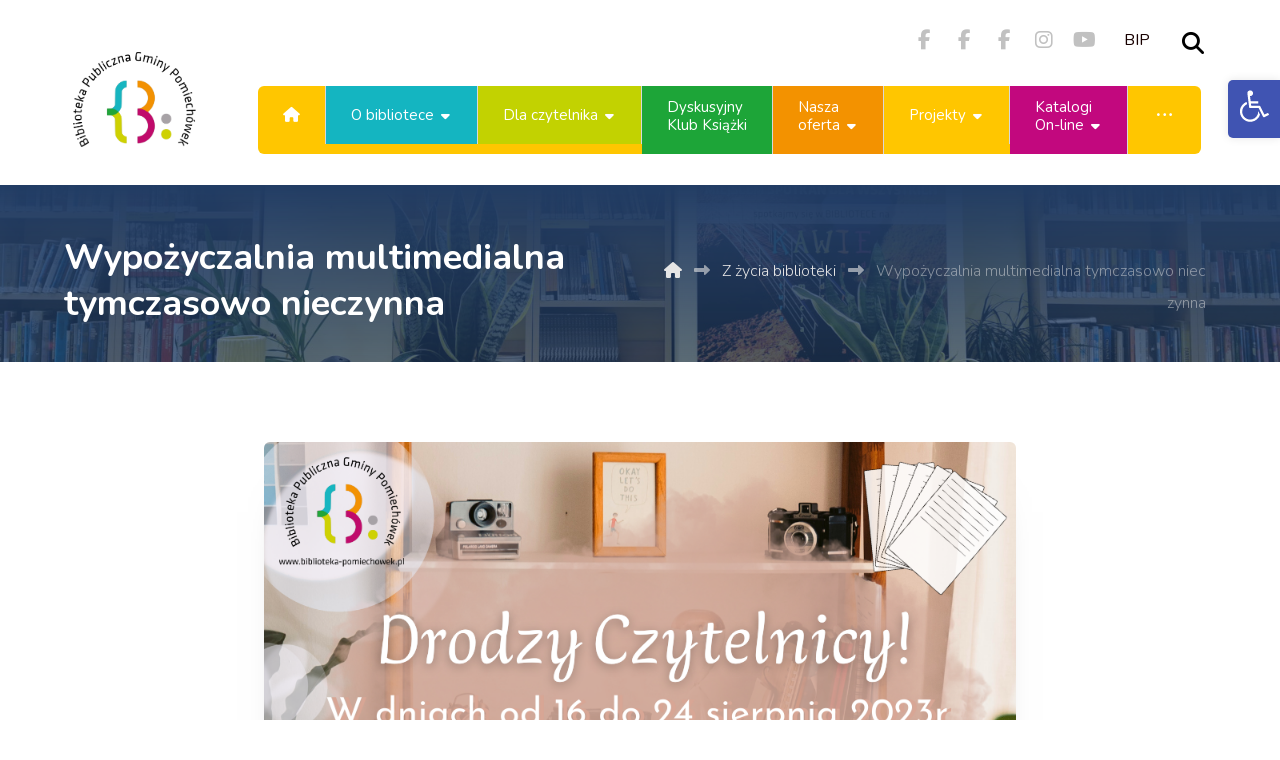

--- FILE ---
content_type: text/html; charset=UTF-8
request_url: https://biblioteka-pomiechowek.pl/wypozyczalnia-multimedialna-tymczasowo-nieczynna/
body_size: 25666
content:
<!DOCTYPE html>
<html lang="pl-PL">
<head>
	<meta http-equiv="Content-Type" content="text/html; charset=UTF-8"/>
	<meta name="viewport" content="width=device-width, initial-scale=1.0, minimum-scale=1.0"/>
	<meta name='robots' content='index, follow, max-image-preview:large, max-snippet:-1, max-video-preview:-1' />
	
	<!-- Google tag (gtag.js) -->
	
	


	<!-- This site is optimized with the Yoast SEO plugin v26.7 - https://yoast.com/wordpress/plugins/seo/ -->
	<title>Wypożyczalnia multimedialna tymczasowo nieczynna - Biblioteka Publiczna Gminy Pomiechówek</title>
	<link rel="canonical" href="https://biblioteka-pomiechowek.pl/wypozyczalnia-multimedialna-tymczasowo-nieczynna/" />
	<meta property="og:locale" content="pl_PL" />
	<meta property="og:type" content="article" />
	<meta property="og:title" content="Wypożyczalnia multimedialna tymczasowo nieczynna - Biblioteka Publiczna Gminy Pomiechówek" />
	<meta property="og:description" content="Od dziś do następnego czwartku drugie piętro naszej biblioteki będzie nieczynne, co oznacza,... Więcej" />
	<meta property="og:url" content="https://biblioteka-pomiechowek.pl/wypozyczalnia-multimedialna-tymczasowo-nieczynna/" />
	<meta property="og:site_name" content="Biblioteka Publiczna Gminy Pomiechówek" />
	<meta property="article:publisher" content="https://www.facebook.com/Biblioteka.Publiczna.Gminy.Pomiechowek" />
	<meta property="article:published_time" content="2023-08-16T12:36:03+00:00" />
	<meta property="article:modified_time" content="2023-08-17T08:47:53+00:00" />
	<meta property="og:image" content="https://biblioteka-pomiechowek.pl/wp-content/uploads/2023/08/POST-NA-FB-2023-1-1-1.png" />
	<meta property="og:image:width" content="940" />
	<meta property="og:image:height" content="788" />
	<meta property="og:image:type" content="image/png" />
	<meta name="author" content="Kalina Skudniewska" />
	<meta name="twitter:card" content="summary_large_image" />
	<meta name="twitter:label1" content="Napisane przez" />
	<meta name="twitter:data1" content="Kalina Skudniewska" />
	<script data-jetpack-boost="ignore" type="application/ld+json" class="yoast-schema-graph">{"@context":"https://schema.org","@graph":[{"@type":"Article","@id":"https://biblioteka-pomiechowek.pl/wypozyczalnia-multimedialna-tymczasowo-nieczynna/#article","isPartOf":{"@id":"https://biblioteka-pomiechowek.pl/wypozyczalnia-multimedialna-tymczasowo-nieczynna/"},"author":{"name":"Kalina Skudniewska","@id":"https://biblioteka-pomiechowek.pl/#/schema/person/6e7ba15a3b6bd7248788921c733a1da7"},"headline":"Wypożyczalnia multimedialna tymczasowo nieczynna","datePublished":"2023-08-16T12:36:03+00:00","dateModified":"2023-08-17T08:47:53+00:00","mainEntityOfPage":{"@id":"https://biblioteka-pomiechowek.pl/wypozyczalnia-multimedialna-tymczasowo-nieczynna/"},"wordCount":46,"commentCount":0,"publisher":{"@id":"https://biblioteka-pomiechowek.pl/#organization"},"image":{"@id":"https://biblioteka-pomiechowek.pl/wypozyczalnia-multimedialna-tymczasowo-nieczynna/#primaryimage"},"thumbnailUrl":"https://biblioteka-pomiechowek.pl/wp-content/uploads/2023/08/POST-NA-FB-2023-1-1-1.png","keywords":["2 piętro","biblioteka publiczna","pracownia komputerowa nieczynna","wypożyczalnia multimedialna","zamknięta pracownia komputerowa"],"articleSection":["Z życia biblioteki"],"inLanguage":"pl-PL","potentialAction":[{"@type":"CommentAction","name":"Comment","target":["https://biblioteka-pomiechowek.pl/wypozyczalnia-multimedialna-tymczasowo-nieczynna/#respond"]}]},{"@type":"WebPage","@id":"https://biblioteka-pomiechowek.pl/wypozyczalnia-multimedialna-tymczasowo-nieczynna/","url":"https://biblioteka-pomiechowek.pl/wypozyczalnia-multimedialna-tymczasowo-nieczynna/","name":"Wypożyczalnia multimedialna tymczasowo nieczynna - Biblioteka Publiczna Gminy Pomiechówek","isPartOf":{"@id":"https://biblioteka-pomiechowek.pl/#website"},"primaryImageOfPage":{"@id":"https://biblioteka-pomiechowek.pl/wypozyczalnia-multimedialna-tymczasowo-nieczynna/#primaryimage"},"image":{"@id":"https://biblioteka-pomiechowek.pl/wypozyczalnia-multimedialna-tymczasowo-nieczynna/#primaryimage"},"thumbnailUrl":"https://biblioteka-pomiechowek.pl/wp-content/uploads/2023/08/POST-NA-FB-2023-1-1-1.png","datePublished":"2023-08-16T12:36:03+00:00","dateModified":"2023-08-17T08:47:53+00:00","breadcrumb":{"@id":"https://biblioteka-pomiechowek.pl/wypozyczalnia-multimedialna-tymczasowo-nieczynna/#breadcrumb"},"inLanguage":"pl-PL","potentialAction":[{"@type":"ReadAction","target":["https://biblioteka-pomiechowek.pl/wypozyczalnia-multimedialna-tymczasowo-nieczynna/"]}]},{"@type":"ImageObject","inLanguage":"pl-PL","@id":"https://biblioteka-pomiechowek.pl/wypozyczalnia-multimedialna-tymczasowo-nieczynna/#primaryimage","url":"https://biblioteka-pomiechowek.pl/wp-content/uploads/2023/08/POST-NA-FB-2023-1-1-1.png","contentUrl":"https://biblioteka-pomiechowek.pl/wp-content/uploads/2023/08/POST-NA-FB-2023-1-1-1.png","width":940,"height":788},{"@type":"BreadcrumbList","@id":"https://biblioteka-pomiechowek.pl/wypozyczalnia-multimedialna-tymczasowo-nieczynna/#breadcrumb","itemListElement":[{"@type":"ListItem","position":1,"name":"Strona główna","item":"https://biblioteka-pomiechowek.pl/"},{"@type":"ListItem","position":2,"name":"Wypożyczalnia multimedialna tymczasowo nieczynna"}]},{"@type":"WebSite","@id":"https://biblioteka-pomiechowek.pl/#website","url":"https://biblioteka-pomiechowek.pl/","name":"Biblioteka Publiczna Gminy Pomiechówek","description":"Klub Książki, Kawiarenka Internetowa, Sala Konferencyjna","publisher":{"@id":"https://biblioteka-pomiechowek.pl/#organization"},"potentialAction":[{"@type":"SearchAction","target":{"@type":"EntryPoint","urlTemplate":"https://biblioteka-pomiechowek.pl/?s={search_term_string}"},"query-input":{"@type":"PropertyValueSpecification","valueRequired":true,"valueName":"search_term_string"}}],"inLanguage":"pl-PL"},{"@type":"Organization","@id":"https://biblioteka-pomiechowek.pl/#organization","name":"Biblioteka Publiczna Gminy Pomiechówek","url":"https://biblioteka-pomiechowek.pl/","logo":{"@type":"ImageObject","inLanguage":"pl-PL","@id":"https://biblioteka-pomiechowek.pl/#/schema/logo/image/","url":"https://biblioteka-pomiechowek.pl/wp-content/uploads/2025/05/logo_biblioteka_pomiechowek3.svg","contentUrl":"https://biblioteka-pomiechowek.pl/wp-content/uploads/2025/05/logo_biblioteka_pomiechowek3.svg","width":1,"height":1,"caption":"Biblioteka Publiczna Gminy Pomiechówek"},"image":{"@id":"https://biblioteka-pomiechowek.pl/#/schema/logo/image/"},"sameAs":["https://www.facebook.com/Biblioteka.Publiczna.Gminy.Pomiechowek","https://www.instagram.com/biblioteka.pomiechowek/"]},{"@type":"Person","@id":"https://biblioteka-pomiechowek.pl/#/schema/person/6e7ba15a3b6bd7248788921c733a1da7","name":"Kalina Skudniewska","url":"https://biblioteka-pomiechowek.pl/author/skudniewsky/"}]}</script>
	<!-- / Yoast SEO plugin. -->


<link rel='dns-prefetch' href='//fonts.googleapis.com' />
<link rel="alternate" type="application/rss+xml" title="Biblioteka Publiczna Gminy Pomiechówek &raquo; Kanał z wpisami" href="https://biblioteka-pomiechowek.pl/feed/" />
<link rel="alternate" type="application/rss+xml" title="Biblioteka Publiczna Gminy Pomiechówek &raquo; Kanał z komentarzami" href="https://biblioteka-pomiechowek.pl/comments/feed/" />
<link rel="alternate" type="application/rss+xml" title="Biblioteka Publiczna Gminy Pomiechówek &raquo; Wypożyczalnia multimedialna tymczasowo nieczynna Kanał z komentarzami" href="https://biblioteka-pomiechowek.pl/wypozyczalnia-multimedialna-tymczasowo-nieczynna/feed/" />
<link rel="alternate" title="oEmbed (JSON)" type="application/json+oembed" href="https://biblioteka-pomiechowek.pl/wp-json/oembed/1.0/embed?url=https%3A%2F%2Fbiblioteka-pomiechowek.pl%2Fwypozyczalnia-multimedialna-tymczasowo-nieczynna%2F" />
<link rel="alternate" title="oEmbed (XML)" type="text/xml+oembed" href="https://biblioteka-pomiechowek.pl/wp-json/oembed/1.0/embed?url=https%3A%2F%2Fbiblioteka-pomiechowek.pl%2Fwypozyczalnia-multimedialna-tymczasowo-nieczynna%2F&#038;format=xml" />
		<!-- This site uses the Google Analytics by MonsterInsights plugin v9.11.1 - Using Analytics tracking - https://www.monsterinsights.com/ -->
		<!-- Note: MonsterInsights is not currently configured on this site. The site owner needs to authenticate with Google Analytics in the MonsterInsights settings panel. -->
					<!-- No tracking code set -->
				<!-- / Google Analytics by MonsterInsights -->
		<link rel='stylesheet' id='all-css-4743c984ba84bb39ff9c0ff845088bd2' href='https://biblioteka-pomiechowek.pl/wp-content/boost-cache/static/346ffdb9c8.min.css' type='text/css' media='all' />
<link rel='stylesheet' id='screen-and-max-width-768px-css-ce0d91d6d645df11349f411974b13766' href='https://biblioteka-pomiechowek.pl/wp-content/boost-cache/static/1adfc14a82.min.css' type='text/css' media='screen and (max-width: 768px)' />
<link rel='stylesheet' id='screen-and-max-width-480px-css-b25315737e0886e65557e690fcaa765b' href='https://biblioteka-pomiechowek.pl/wp-content/boost-cache/static/4b8319b0c4.min.css' type='text/css' media='screen and (max-width: 480px)' />
<style id='wp-img-auto-sizes-contain-inline-css'>
img:is([sizes=auto i],[sizes^="auto," i]){contain-intrinsic-size:3000px 1500px}
/*# sourceURL=wp-img-auto-sizes-contain-inline-css */
</style>
<style id='wp-block-library-inline-css'>
:root{--wp-block-synced-color:#7a00df;--wp-block-synced-color--rgb:122,0,223;--wp-bound-block-color:var(--wp-block-synced-color);--wp-editor-canvas-background:#ddd;--wp-admin-theme-color:#007cba;--wp-admin-theme-color--rgb:0,124,186;--wp-admin-theme-color-darker-10:#006ba1;--wp-admin-theme-color-darker-10--rgb:0,107,160.5;--wp-admin-theme-color-darker-20:#005a87;--wp-admin-theme-color-darker-20--rgb:0,90,135;--wp-admin-border-width-focus:2px}@media (min-resolution:192dpi){:root{--wp-admin-border-width-focus:1.5px}}.wp-element-button{cursor:pointer}:root .has-very-light-gray-background-color{background-color:#eee}:root .has-very-dark-gray-background-color{background-color:#313131}:root .has-very-light-gray-color{color:#eee}:root .has-very-dark-gray-color{color:#313131}:root .has-vivid-green-cyan-to-vivid-cyan-blue-gradient-background{background:linear-gradient(135deg,#00d084,#0693e3)}:root .has-purple-crush-gradient-background{background:linear-gradient(135deg,#34e2e4,#4721fb 50%,#ab1dfe)}:root .has-hazy-dawn-gradient-background{background:linear-gradient(135deg,#faaca8,#dad0ec)}:root .has-subdued-olive-gradient-background{background:linear-gradient(135deg,#fafae1,#67a671)}:root .has-atomic-cream-gradient-background{background:linear-gradient(135deg,#fdd79a,#004a59)}:root .has-nightshade-gradient-background{background:linear-gradient(135deg,#330968,#31cdcf)}:root .has-midnight-gradient-background{background:linear-gradient(135deg,#020381,#2874fc)}:root{--wp--preset--font-size--normal:16px;--wp--preset--font-size--huge:42px}.has-regular-font-size{font-size:1em}.has-larger-font-size{font-size:2.625em}.has-normal-font-size{font-size:var(--wp--preset--font-size--normal)}.has-huge-font-size{font-size:var(--wp--preset--font-size--huge)}.has-text-align-center{text-align:center}.has-text-align-left{text-align:left}.has-text-align-right{text-align:right}.has-fit-text{white-space:nowrap!important}#end-resizable-editor-section{display:none}.aligncenter{clear:both}.items-justified-left{justify-content:flex-start}.items-justified-center{justify-content:center}.items-justified-right{justify-content:flex-end}.items-justified-space-between{justify-content:space-between}.screen-reader-text{border:0;clip-path:inset(50%);height:1px;margin:-1px;overflow:hidden;padding:0;position:absolute;width:1px;word-wrap:normal!important}.screen-reader-text:focus{background-color:#ddd;clip-path:none;color:#444;display:block;font-size:1em;height:auto;left:5px;line-height:normal;padding:15px 23px 14px;text-decoration:none;top:5px;width:auto;z-index:100000}html :where(.has-border-color){border-style:solid}html :where([style*=border-top-color]){border-top-style:solid}html :where([style*=border-right-color]){border-right-style:solid}html :where([style*=border-bottom-color]){border-bottom-style:solid}html :where([style*=border-left-color]){border-left-style:solid}html :where([style*=border-width]){border-style:solid}html :where([style*=border-top-width]){border-top-style:solid}html :where([style*=border-right-width]){border-right-style:solid}html :where([style*=border-bottom-width]){border-bottom-style:solid}html :where([style*=border-left-width]){border-left-style:solid}html :where(img[class*=wp-image-]){height:auto;max-width:100%}:where(figure){margin:0 0 1em}html :where(.is-position-sticky){--wp-admin--admin-bar--position-offset:var(--wp-admin--admin-bar--height,0px)}@media screen and (max-width:600px){html :where(.is-position-sticky){--wp-admin--admin-bar--position-offset:0px}}

/*# sourceURL=wp-block-library-inline-css */
</style><style id='global-styles-inline-css'>
:root{--wp--preset--aspect-ratio--square: 1;--wp--preset--aspect-ratio--4-3: 4/3;--wp--preset--aspect-ratio--3-4: 3/4;--wp--preset--aspect-ratio--3-2: 3/2;--wp--preset--aspect-ratio--2-3: 2/3;--wp--preset--aspect-ratio--16-9: 16/9;--wp--preset--aspect-ratio--9-16: 9/16;--wp--preset--color--black: #000000;--wp--preset--color--cyan-bluish-gray: #abb8c3;--wp--preset--color--white: #ffffff;--wp--preset--color--pale-pink: #f78da7;--wp--preset--color--vivid-red: #cf2e2e;--wp--preset--color--luminous-vivid-orange: #ff6900;--wp--preset--color--luminous-vivid-amber: #fcb900;--wp--preset--color--light-green-cyan: #7bdcb5;--wp--preset--color--vivid-green-cyan: #00d084;--wp--preset--color--pale-cyan-blue: #8ed1fc;--wp--preset--color--vivid-cyan-blue: #0693e3;--wp--preset--color--vivid-purple: #9b51e0;--wp--preset--gradient--vivid-cyan-blue-to-vivid-purple: linear-gradient(135deg,rgb(6,147,227) 0%,rgb(155,81,224) 100%);--wp--preset--gradient--light-green-cyan-to-vivid-green-cyan: linear-gradient(135deg,rgb(122,220,180) 0%,rgb(0,208,130) 100%);--wp--preset--gradient--luminous-vivid-amber-to-luminous-vivid-orange: linear-gradient(135deg,rgb(252,185,0) 0%,rgb(255,105,0) 100%);--wp--preset--gradient--luminous-vivid-orange-to-vivid-red: linear-gradient(135deg,rgb(255,105,0) 0%,rgb(207,46,46) 100%);--wp--preset--gradient--very-light-gray-to-cyan-bluish-gray: linear-gradient(135deg,rgb(238,238,238) 0%,rgb(169,184,195) 100%);--wp--preset--gradient--cool-to-warm-spectrum: linear-gradient(135deg,rgb(74,234,220) 0%,rgb(151,120,209) 20%,rgb(207,42,186) 40%,rgb(238,44,130) 60%,rgb(251,105,98) 80%,rgb(254,248,76) 100%);--wp--preset--gradient--blush-light-purple: linear-gradient(135deg,rgb(255,206,236) 0%,rgb(152,150,240) 100%);--wp--preset--gradient--blush-bordeaux: linear-gradient(135deg,rgb(254,205,165) 0%,rgb(254,45,45) 50%,rgb(107,0,62) 100%);--wp--preset--gradient--luminous-dusk: linear-gradient(135deg,rgb(255,203,112) 0%,rgb(199,81,192) 50%,rgb(65,88,208) 100%);--wp--preset--gradient--pale-ocean: linear-gradient(135deg,rgb(255,245,203) 0%,rgb(182,227,212) 50%,rgb(51,167,181) 100%);--wp--preset--gradient--electric-grass: linear-gradient(135deg,rgb(202,248,128) 0%,rgb(113,206,126) 100%);--wp--preset--gradient--midnight: linear-gradient(135deg,rgb(2,3,129) 0%,rgb(40,116,252) 100%);--wp--preset--font-size--small: 13px;--wp--preset--font-size--medium: 20px;--wp--preset--font-size--large: 36px;--wp--preset--font-size--x-large: 42px;--wp--preset--spacing--20: 0.44rem;--wp--preset--spacing--30: 0.67rem;--wp--preset--spacing--40: 1rem;--wp--preset--spacing--50: 1.5rem;--wp--preset--spacing--60: 2.25rem;--wp--preset--spacing--70: 3.38rem;--wp--preset--spacing--80: 5.06rem;--wp--preset--shadow--natural: 6px 6px 9px rgba(0, 0, 0, 0.2);--wp--preset--shadow--deep: 12px 12px 50px rgba(0, 0, 0, 0.4);--wp--preset--shadow--sharp: 6px 6px 0px rgba(0, 0, 0, 0.2);--wp--preset--shadow--outlined: 6px 6px 0px -3px rgb(255, 255, 255), 6px 6px rgb(0, 0, 0);--wp--preset--shadow--crisp: 6px 6px 0px rgb(0, 0, 0);}:where(.is-layout-flex){gap: 0.5em;}:where(.is-layout-grid){gap: 0.5em;}body .is-layout-flex{display: flex;}.is-layout-flex{flex-wrap: wrap;align-items: center;}.is-layout-flex > :is(*, div){margin: 0;}body .is-layout-grid{display: grid;}.is-layout-grid > :is(*, div){margin: 0;}:where(.wp-block-columns.is-layout-flex){gap: 2em;}:where(.wp-block-columns.is-layout-grid){gap: 2em;}:where(.wp-block-post-template.is-layout-flex){gap: 1.25em;}:where(.wp-block-post-template.is-layout-grid){gap: 1.25em;}.has-black-color{color: var(--wp--preset--color--black) !important;}.has-cyan-bluish-gray-color{color: var(--wp--preset--color--cyan-bluish-gray) !important;}.has-white-color{color: var(--wp--preset--color--white) !important;}.has-pale-pink-color{color: var(--wp--preset--color--pale-pink) !important;}.has-vivid-red-color{color: var(--wp--preset--color--vivid-red) !important;}.has-luminous-vivid-orange-color{color: var(--wp--preset--color--luminous-vivid-orange) !important;}.has-luminous-vivid-amber-color{color: var(--wp--preset--color--luminous-vivid-amber) !important;}.has-light-green-cyan-color{color: var(--wp--preset--color--light-green-cyan) !important;}.has-vivid-green-cyan-color{color: var(--wp--preset--color--vivid-green-cyan) !important;}.has-pale-cyan-blue-color{color: var(--wp--preset--color--pale-cyan-blue) !important;}.has-vivid-cyan-blue-color{color: var(--wp--preset--color--vivid-cyan-blue) !important;}.has-vivid-purple-color{color: var(--wp--preset--color--vivid-purple) !important;}.has-black-background-color{background-color: var(--wp--preset--color--black) !important;}.has-cyan-bluish-gray-background-color{background-color: var(--wp--preset--color--cyan-bluish-gray) !important;}.has-white-background-color{background-color: var(--wp--preset--color--white) !important;}.has-pale-pink-background-color{background-color: var(--wp--preset--color--pale-pink) !important;}.has-vivid-red-background-color{background-color: var(--wp--preset--color--vivid-red) !important;}.has-luminous-vivid-orange-background-color{background-color: var(--wp--preset--color--luminous-vivid-orange) !important;}.has-luminous-vivid-amber-background-color{background-color: var(--wp--preset--color--luminous-vivid-amber) !important;}.has-light-green-cyan-background-color{background-color: var(--wp--preset--color--light-green-cyan) !important;}.has-vivid-green-cyan-background-color{background-color: var(--wp--preset--color--vivid-green-cyan) !important;}.has-pale-cyan-blue-background-color{background-color: var(--wp--preset--color--pale-cyan-blue) !important;}.has-vivid-cyan-blue-background-color{background-color: var(--wp--preset--color--vivid-cyan-blue) !important;}.has-vivid-purple-background-color{background-color: var(--wp--preset--color--vivid-purple) !important;}.has-black-border-color{border-color: var(--wp--preset--color--black) !important;}.has-cyan-bluish-gray-border-color{border-color: var(--wp--preset--color--cyan-bluish-gray) !important;}.has-white-border-color{border-color: var(--wp--preset--color--white) !important;}.has-pale-pink-border-color{border-color: var(--wp--preset--color--pale-pink) !important;}.has-vivid-red-border-color{border-color: var(--wp--preset--color--vivid-red) !important;}.has-luminous-vivid-orange-border-color{border-color: var(--wp--preset--color--luminous-vivid-orange) !important;}.has-luminous-vivid-amber-border-color{border-color: var(--wp--preset--color--luminous-vivid-amber) !important;}.has-light-green-cyan-border-color{border-color: var(--wp--preset--color--light-green-cyan) !important;}.has-vivid-green-cyan-border-color{border-color: var(--wp--preset--color--vivid-green-cyan) !important;}.has-pale-cyan-blue-border-color{border-color: var(--wp--preset--color--pale-cyan-blue) !important;}.has-vivid-cyan-blue-border-color{border-color: var(--wp--preset--color--vivid-cyan-blue) !important;}.has-vivid-purple-border-color{border-color: var(--wp--preset--color--vivid-purple) !important;}.has-vivid-cyan-blue-to-vivid-purple-gradient-background{background: var(--wp--preset--gradient--vivid-cyan-blue-to-vivid-purple) !important;}.has-light-green-cyan-to-vivid-green-cyan-gradient-background{background: var(--wp--preset--gradient--light-green-cyan-to-vivid-green-cyan) !important;}.has-luminous-vivid-amber-to-luminous-vivid-orange-gradient-background{background: var(--wp--preset--gradient--luminous-vivid-amber-to-luminous-vivid-orange) !important;}.has-luminous-vivid-orange-to-vivid-red-gradient-background{background: var(--wp--preset--gradient--luminous-vivid-orange-to-vivid-red) !important;}.has-very-light-gray-to-cyan-bluish-gray-gradient-background{background: var(--wp--preset--gradient--very-light-gray-to-cyan-bluish-gray) !important;}.has-cool-to-warm-spectrum-gradient-background{background: var(--wp--preset--gradient--cool-to-warm-spectrum) !important;}.has-blush-light-purple-gradient-background{background: var(--wp--preset--gradient--blush-light-purple) !important;}.has-blush-bordeaux-gradient-background{background: var(--wp--preset--gradient--blush-bordeaux) !important;}.has-luminous-dusk-gradient-background{background: var(--wp--preset--gradient--luminous-dusk) !important;}.has-pale-ocean-gradient-background{background: var(--wp--preset--gradient--pale-ocean) !important;}.has-electric-grass-gradient-background{background: var(--wp--preset--gradient--electric-grass) !important;}.has-midnight-gradient-background{background: var(--wp--preset--gradient--midnight) !important;}.has-small-font-size{font-size: var(--wp--preset--font-size--small) !important;}.has-medium-font-size{font-size: var(--wp--preset--font-size--medium) !important;}.has-large-font-size{font-size: var(--wp--preset--font-size--large) !important;}.has-x-large-font-size{font-size: var(--wp--preset--font-size--x-large) !important;}
/*# sourceURL=global-styles-inline-css */
</style>

<style id='classic-theme-styles-inline-css'>
/*! This file is auto-generated */
.wp-block-button__link{color:#fff;background-color:#32373c;border-radius:9999px;box-shadow:none;text-decoration:none;padding:calc(.667em + 2px) calc(1.333em + 2px);font-size:1.125em}.wp-block-file__button{background:#32373c;color:#fff;text-decoration:none}
/*# sourceURL=/wp-includes/css/classic-themes.min.css */
</style>
<link rel='stylesheet' id='google-font-nunito-css' href='https://fonts.googleapis.com/css?family=Nunito%3A300%2C400%2C700&#038;ver=6.9' media='all' />



<link rel="https://api.w.org/" href="https://biblioteka-pomiechowek.pl/wp-json/" /><link rel="alternate" title="JSON" type="application/json" href="https://biblioteka-pomiechowek.pl/wp-json/wp/v2/posts/6451" /><link rel="EditURI" type="application/rsd+xml" title="RSD" href="https://biblioteka-pomiechowek.pl/xmlrpc.php?rsd" />
<meta name="generator" content="WordPress 6.9" />
<link rel='shortlink' href='https://biblioteka-pomiechowek.pl/?p=6451' />
<meta name="format-detection" content="telephone=no"><meta name="theme-color" content="#223d65"><style class="codevz-general-custom-css">#menu_header_2 &gt; li:last-child &gt; a, 
#menu_header_2 &gt; li.cz-last-child &gt; a {
border: 0
}
#menu_header_2 &gt; li:last-child &gt; a:before, 
#menu_header_2 &gt; li.cz-last-child &gt; a:before {
border-radius: 0 6px 6px 0
}
.rtl #menu_header_2 &gt; li:last-child &gt; a:before, 
.rtl #menu_header_2 &gt; li.cz-last-child &gt; a:before {
border-radius: 6px 0 0 6px
}
#menu_header_2 &gt; li:first-child &gt; a:before {
border-radius: 6px 0 0 6px
}
.rtl #menu_header_2 &gt; li:first-child &gt; a:before {
border-radius: 0 6px 6px 0
}
.cz_acc_custom .cz-acc-i {position: relative}
.cz_acc_custom .cz-acc-i:after {
    content: '';
    background: #e1e1e1;
    height: calc( 100% + 26px );
    width: 2px;
    position: absolute;
    left: 50%;
    top: 0;
    transform: translateX(-50%);
    z-index: -1;
}
.cz_acc_custom &gt; div &gt; div:last-child .cz-acc-i:after {
height: 100%
}
.cz_acc_custom .cz_isOpen .cz-acc-i:after {
    height: calc( 100% + 26px ) !important
}</style><style type="text/css">
#pojo-a11y-toolbar .pojo-a11y-toolbar-toggle a{ background-color: #4054b2;	color: #ffffff;}
#pojo-a11y-toolbar .pojo-a11y-toolbar-overlay, #pojo-a11y-toolbar .pojo-a11y-toolbar-overlay ul.pojo-a11y-toolbar-items.pojo-a11y-links{ border-color: #4054b2;}
body.pojo-a11y-focusable a:focus{ outline-style: solid !important;	outline-width: 1px !important;	outline-color: #FF0000 !important;}
#pojo-a11y-toolbar{ top: 80px !important;}
#pojo-a11y-toolbar .pojo-a11y-toolbar-overlay{ background-color: #ffffff;}
#pojo-a11y-toolbar .pojo-a11y-toolbar-overlay ul.pojo-a11y-toolbar-items li.pojo-a11y-toolbar-item a, #pojo-a11y-toolbar .pojo-a11y-toolbar-overlay p.pojo-a11y-toolbar-title{ color: #333333;}
#pojo-a11y-toolbar .pojo-a11y-toolbar-overlay ul.pojo-a11y-toolbar-items li.pojo-a11y-toolbar-item a.active{ background-color: #4054b2;	color: #ffffff;}
@media (max-width: 767px) { #pojo-a11y-toolbar { top: 150px !important; } }</style><link rel="pingback" href="https://biblioteka-pomiechowek.pl/xmlrpc.php">
<style>.cz_related_posts { display: none !important; }</style><meta name="generator" content="Powered by WPBakery Page Builder - drag and drop page builder for WordPress."/>
<meta name="generator" content="Powered by Slider Revolution 6.7.40 - responsive, Mobile-Friendly Slider Plugin for WordPress with comfortable drag and drop interface." />
<link rel="icon" href="https://biblioteka-pomiechowek.pl/wp-content/uploads/2021/10/favicon-100x100.png" sizes="32x32" />
<link rel="icon" href="https://biblioteka-pomiechowek.pl/wp-content/uploads/2021/10/favicon.png" sizes="192x192" />
<link rel="apple-touch-icon" href="https://biblioteka-pomiechowek.pl/wp-content/uploads/2021/10/favicon.png" />
<meta name="msapplication-TileImage" content="https://biblioteka-pomiechowek.pl/wp-content/uploads/2021/10/favicon.png" />
<style id="xtra-inline-css" data-noptimize>.admin-bar .cz_fixed_top_border{top:32px}.admin-bar i.offcanvas-close {top: 32px}.admin-bar .offcanvas_area, .admin-bar .hidden_top_bar{margin-top: 32px}.admin-bar .header_5,.admin-bar .onSticky{top: 32px}@media screen and (max-width:768px) {.admin-bar .header_5,.admin-bar .onSticky,.admin-bar .cz_fixed_top_border,.admin-bar i.offcanvas-close {top: 46px}.admin-bar .onSticky {top: 0}.admin-bar .offcanvas_area,.admin-bar .offcanvas_area,.admin-bar .hidden_top_bar{margin-top:46px;height:calc(100% - 46px);}}.row,section.elementor-section.elementor-section-boxed>.elementor-container{width: 1360px}.inner_layout .e-con {--content-width: min(100%, 1360px)}

/* Theme color */a:hover, .sf-menu > .cz.current_menu > a, .sf-menu > .cz .cz.current_menu > a,.sf-menu > .current-menu-parent > a,.comment-text .star-rating span {color: #223d65} 
form button, .button, #edd-purchase-button, .edd-submit, .edd-submit.button.blue, .edd-submit.button.blue:hover, .edd-submit.button.blue:focus, [type=submit].edd-submit, .sf-menu > .cz > a:before,.sf-menu > .cz > a:before,
.post-password-form input[type="submit"], .wpcf7-submit, .submit_user, 
#commentform #submit, .commentlist li.bypostauthor > .comment-body:after,.commentlist li.comment-author-admin > .comment-body:after, 
 .pagination .current, .pagination > b, .pagination a:hover, .page-numbers .current, .page-numbers a:hover, .pagination .next:hover, 
.pagination .prev:hover, input[type=submit], .sticky:before, .commentlist li.comment-author-admin .fn,
input[type=submit],input[type=button],.cz_header_button,.cz_default_portfolio a,
.cz_readmore, .more-link, a.cz_btn, .cz_highlight_1:after, div.cz_btn  {background-color: #223d65}
.cs_load_more_doing, div.wpcf7 .wpcf7-form .ajax-loader {border-right-color: #223d65}
input:focus,textarea:focus,select:focus {border-color: #223d65 !important}
::selection {background-color: #223d65;color: #fff}
::-moz-selection {background-color: #223d65;color: #fff}

/* Custom */#menu_header_2 > li:last-child > a, 
#menu_header_2 > li.cz-last-child > a {
border: 0
}
#menu_header_2 > li:last-child > a:before, 
#menu_header_2 > li.cz-last-child > a:before {
border-radius: 0 6px 6px 0
}
.rtl #menu_header_2 > li:last-child > a:before, 
.rtl #menu_header_2 > li.cz-last-child > a:before {
border-radius: 6px 0 0 6px
}
#menu_header_2 > li:first-child > a:before {
border-radius: 6px 0 0 6px
}
.rtl #menu_header_2 > li:first-child > a:before {
border-radius: 0 6px 6px 0
}
.cz_acc_custom .cz-acc-i {position: relative}
.cz_acc_custom .cz-acc-i:after {
    content: '';
    background: #e1e1e1;
    height: calc( 100% + 26px );
    width: 2px;
    position: absolute;
    left: 50%;
    top: 0;
    transform: translateX(-50%);
    z-index: -1;
}
.cz_acc_custom > div > div:last-child .cz-acc-i:after {
height: 100%
}
.cz_acc_custom .cz_isOpen .cz-acc-i:after {
    height: calc( 100% + 26px ) !important
}

/* Dynamic  */.widget{background-color:rgba(255,255,255,0.01);margin:0px;border-style:solid;border-radius:0px}.widget > .codevz-widget-title, .sidebar_inner .widget_block > div > div > h2{font-size:14px;color:#ffc600;text-align:center;font-weight:300;letter-spacing:2px;text-transform:uppercase;background-color:#223d65;padding:20px 25px;margin-bottom:40px;border-style:none;border-radius:6px}.logo > a, .logo > h1, .logo h2{color:#ffffff;font-style:italic;text-transform:uppercase;margin-top:-39px}#menu_header_2 > .cz > a{font-size:16px;color:#ffffff;font-weight:400;padding:20px 25px;margin-right:0px;margin-left:0px;border-style:solid;border-right-width:1px;border-color:#d8d8d8}.rtl #menu_header_2 > .cz > a{border-right-width: 0;border-left-width: 1px}#menu_header_2 > .cz > a:hover,#menu_header_2 > .cz:hover > a,#menu_header_2 > .cz.current_menu > a,#menu_header_2 > .current-menu-parent > a{color:#223d65}#menu_header_2 > .cz > a:before{background-color:#ffc600;width:100%;border-width:0px;border-radius:0px;bottom:0px;left:0px}#menu_header_2 .cz .sub-menu:not(.cz_megamenu_inner_ul),#menu_header_2 .cz_megamenu_inner_ul .cz_megamenu_inner_ul{background-color:#ffc600;width:194px;padding-top:24px;padding-bottom:24px;margin-top:1px;margin-right:20px;margin-left:20px;border-style:solid;border-top-width:1px;border-color:#eaeaea;border-radius:6px;box-shadow:0px 9px 20px 0px rgba(0,0,0,0.13)}#menu_header_2 .cz .cz a{font-size:16px;color:#ffffff;font-weight:400;padding-right:24px;padding-left:24px}#menu_header_2 .cz .cz a:hover,#menu_header_2 .cz .cz:hover > a,#menu_header_2 .cz .cz.current_menu > a,#menu_header_2 .cz .current_menu > .current_menu{color:#ffffff;background-color:#ffc600;padding-right:30px;padding-left:30px}.onSticky{background-color:#223d65 !important;box-shadow:0px 1px 60px 0px rgba(0,0,0,0.1) !important}#menu_header_4 > .cz > a{font-size:16px;color:rgba(34,61,101,0.7);text-align:center;font-weight:900;padding:4px 8px;margin-bottom:2px;border-style:none;border-radius:6px}#menu_header_4 > .cz > a:hover,#menu_header_4 > .cz:hover > a,#menu_header_4 > .cz.current_menu > a,#menu_header_4 > .current-menu-parent > a{color:#ffc600;background-color:#223d65}#menu_header_4 .cz .cz a{color:#223d65;text-align:center;padding:8px;border-style:none}.page_title,.header_onthe_cover .page_title{background-position:center center;background-size:cover;background-color:transparent;background-image:linear-gradient(180deg,#223d65,rgba(34,61,101,0.66)),url(https://biblioteka-pomiechowek.pl/wp-content/uploads/2021/10/naglowek-tlo.jpg);padding-top:220px;padding-bottom:40px}.page_title .codevz-section-title{font-size:40px;color:#ffffff;font-weight:900}.breadcrumbs a,.breadcrumbs i{font-size:16px;color:#e5e5e5;font-weight:300}.breadcrumbs{padding-bottom:0px;margin-top:20px;margin-right:10px;margin-bottom:0px}.cz_middle_footer{background-position:right bottom;background-size:cover;background-color:transparent;background-image:linear-gradient(0deg,rgba(34,61,101,0.9),#223d65),url(https://biblioteka-pomiechowek.pl/wp-content/uploads/2021/11/parallax-1b.jpg);padding-top:120px;padding-bottom:60px}.footer_widget{color:rgba(255,255,255,0.75);padding:0px;margin-top:0px}.cz_middle_footer a{color:#ffffff;font-weight:600}.cz_middle_footer a:hover{color:#ffc600}.footer_2{background-color:rgba(34,61,101,0.8)}i.backtotop{font-size:20px;color:#ffffff;background-color:#223d65;border-style:none;border-width:0px;border-radius:6px;box-shadow:0px 1px 50px 0px rgba(0,0,0,0.09)}i.fixed_contact{font-size:20px;color:#ffffff;background-color:#223d65;border-style:none;border-width:0px;border-radius:6px;box-shadow:0px 1px 50px 0px rgba(0,0,0,0.09)}.footer_widget > .codevz-widget-title, footer .widget_block > div > div > h2{font-size:14px;color:#ffffff;font-weight:300;letter-spacing:4px;text-transform:uppercase;padding:0px 0px 15px;margin-bottom:40px;border-style:solid;border-bottom-width:4px;border-color:rgba(34,61,101,0.15);display:inline-block}.woocommerce ul.products li.product a img{border-style:solid;border-width:2px;border-color:#223d65;border-radius:6px 6px 0 0}.woocommerce ul.products li.product .woocommerce-loop-category__title, .woocommerce ul.products li.product .woocommerce-loop-product__title, .woocommerce ul.products li.product h3,.woocommerce.woo-template-2 ul.products li.product .woocommerce-loop-category__title, .woocommerce.woo-template-2 ul.products li.product .woocommerce-loop-product__title, .woocommerce.woo-template-2 ul.products li.product h3{font-size:18px;color:#ffffff;text-align:center;font-weight:900;padding-right:10px;padding-left:10px;margin-right:auto;margin-bottom:-5px;margin-left:auto;border-style:solid;border-width:2px;border-color:#223d65;border-radius:6px;box-shadow:0px 10px 40px 0px rgba(0,0,0,0.06);display:table;position:relative;z-index:9}.woocommerce ul.products li.product .star-rating{display:none}.woocommerce ul.products li.product .button.add_to_cart_button, .woocommerce ul.products li.product .button[class*="product_type_"]{font-size:16px;color:#223d65;background-color:#ffc600;padding:14px 30px;position:absolute;top:50%;right:auto;left:50%;opacity:0.0;transform: translateX(-50%)}.woocommerce ul.products li.product .price{font-size:16px;color:#ffffff;background-color:#223d65;border-radius:6px;box-shadow:0px 10px 50px 0px rgba(0,0,0,0.14);top:-15px;right:50%;transform:translate(50%)}.woocommerce div.product .summary > p.price, .woocommerce div.product .summary > span.price{font-size:36px;color:#ffc600;font-weight:300;background-color:#223d65;padding:0px 30px;border-radius:6px;display:inline-block}.tagcloud a:hover, .widget .tagcloud a:hover, .cz_post_cat a:hover, .cz_post_views a:hover{color:#223d65;background-color:#ffc600;border-style:solid;border-color:#ffc600}.pagination a, .pagination > b, .pagination span, .page-numbers a, .page-numbers span, .woocommerce nav.woocommerce-pagination ul li a, .woocommerce nav.woocommerce-pagination ul li span{font-size:18px;color:#223d65;font-weight:900;background-color:rgba(34,61,101,0.08);padding:0px;margin-right:3px;margin-left:3px;border-style:none;border-radius:6px}#menu_header_2 .sub-menu .sub-menu:not(.cz_megamenu_inner_ul){margin-top:-22px;margin-right:11px;margin-left:11px}.cz-cpt-post .cz_readmore, .cz-cpt-post .more-link{color:#223d65;font-weight:700;background-color:#ffc600;padding:8px 15px 8px 25px;border-radius:6px}.cz-cpt-post .cz_readmore:hover, .cz-cpt-post .more-link:hover{color:#ffc600;background-color:#223d65}.woocommerce ul.products li.product .button.add_to_cart_button:hover, .woocommerce ul.products li.product .button[class*="product_type_"]:hover{color:#ffc600;background-color:#223d65}.cz-cpt-post .cz_default_loop .cz_post_author_avatar img{width:32px;padding:0px;border-style:none;border-radius:4px;box-shadow:none 0px 0px 0px #000;display:none}.cz-cpt-post .cz_default_loop .cz_post_author_name{display:none}.cz-cpt-post .cz_default_loop .cz_post_date{font-size:12px;color:#223d65;font-style:italic;background-color:rgba(34,61,101,0.1);padding:2px 12px;margin-right:15px;margin-left:15px;border-radius:6px}.cz-cpt-post .cz_default_loop .cz_post_title h3{font-size:32px;font-weight:900;margin-right:30px;margin-left:30px}#menu_header_2 > .cz > a .cz_indicator{font-size:14px}.cz_default_loop.sticky > div{background-color:rgba(167,167,167,0.1);margin-bottom:40px;border-style:solid;border-width:2px;border-color:#000370;border-radius:6px}.cz-cpt-post .cz_default_loop > div{padding-bottom:20px;margin-bottom:20px;border-style:none}.cz-cpt-post .cz_default_loop .cz_post_meta{margin-bottom:20px}.next_prev .previous i,.next_prev .next i{color:#223d65;background-color:#ffffff;padding:2px;border-style:none;border-radius:6px}.next_prev .previous:hover i,.next_prev .next:hover i{color:#223d65;background-color:#ffc600}.next_prev h4{color:#ffffff;margin-right:8px;margin-left:8px} .content .xtra-post-title,  .content .codevz-section-title{font-size:32px}.single .content .xtra-post-title{font-size:32px}form button,.comment-form button,a.cz_btn,div.cz_btn,a.cz_btn_half_to_fill:before,a.cz_btn_half_to_fill_v:before,a.cz_btn_half_to_fill:after,a.cz_btn_half_to_fill_v:after,a.cz_btn_unroll_v:before, a.cz_btn_unroll_h:before,a.cz_btn_fill_up:before,a.cz_btn_fill_down:before,a.cz_btn_fill_left:before,a.cz_btn_fill_right:before,.wpcf7-submit,input[type=submit],input[type=button],.button,.cz_header_button,.woocommerce a.button,.woocommerce input.button,.woocommerce #respond input#submit.alt,.woocommerce a.button.alt,.woocommerce button.button.alt,.woocommerce input.button.alt,.woocommerce #respond input#submit, .woocommerce a.button, .woocommerce button.button, .woocommerce input.button, #edd-purchase-button, .edd-submit, [type=submit].edd-submit, .edd-submit.button.blue,.woocommerce #payment #place_order, .woocommerce-page #payment #place_order,.woocommerce button.button:disabled, .woocommerce button.button:disabled[disabled], .woocommerce a.button.wc-forward,.wp-block-search .wp-block-search__button,.woocommerce-message a.restore-item.button{color:#223d65;font-weight:700;background-color:#ffc600;padding:16px 35px;border-radius:6px}input,textarea,select,.qty,.woocommerce-input-wrapper .select2-selection--single,#add_payment_method table.cart td.actions .coupon .input-text, .woocommerce-cart table.cart td.actions .coupon .input-text, .woocommerce-checkout table.cart td.actions .coupon .input-text,.woocommerce form .form-row .input-text, .woocommerce form .form-row select{color:#000000;padding:15px 17px;border-radius:6px}.pagination .current, .pagination > b, .pagination a:hover, .page-numbers .current, .page-numbers a:hover, .pagination .next:hover, .pagination .prev:hover, .woocommerce nav.woocommerce-pagination ul li a:focus, .woocommerce nav.woocommerce-pagination ul li a:hover, .woocommerce nav.woocommerce-pagination ul li span.current{color:#ffc600;font-weight:900;background-color:#223d65}[class*="cz_tooltip_"] [data-title]:after{font-family:'Nunito'}body, body.rtl, .rtl form, .xtra-fixed-mobile-nav-e > div{font-family:'Nunito'}#menu_header_2 .cz_parent_megamenu > [class^="cz_megamenu_"] > .cz, .cz_parent_megamenu > [class*=" cz_megamenu_"] > .cz{padding-right:10px;padding-left:10px;margin-top:10px;margin-bottom:10px;border-style:solid;border-left-width:1px;border-color:rgba(63,63,63,0.1)}#menu_header_2 .cz .cz h6{font-size:18px;margin-top:-10px}.cz-cpt-post .cz_post_image, .cz-cpt-post .cz_post_svg{border-radius:6px;box-shadow:0px 36px 41px -34px rgba(0,0,0,0.54)}.cz-cpt-portfolio .cz_default_loop .cz_post_image, .cz-cpt-portfolio .cz_post_svg{background-color:transparent;background-image:linear-gradient(180deg,#223d65,#000000);border-radius:6px}.cz-cpt-post .cz_default_loop .cz_post_excerpt{color:#686868;margin-right:30px;margin-left:30px}#layout{border-radius:6px}form button:hover,.comment-form button:hover,a.cz_btn:hover,div.cz_btn:hover,a.cz_btn_half_to_fill:hover:before, a.cz_btn_half_to_fill_v:hover:before,a.cz_btn_half_to_fill:hover:after, a.cz_btn_half_to_fill_v:hover:after,a.cz_btn_unroll_v:after, a.cz_btn_unroll_h:after,a.cz_btn_fill_up:after,a.cz_btn_fill_down:after,a.cz_btn_fill_left:after,a.cz_btn_fill_right:after,.wpcf7-submit:hover,input[type=submit]:hover,input[type=button]:hover,.button:hover,.cz_header_button:hover,.woocommerce a.button:hover,.woocommerce input.button:hover,.woocommerce #respond input#submit.alt:hover,.woocommerce a.button.alt:hover,.woocommerce button.button.alt:hover,.woocommerce input.button.alt:hover,.woocommerce #respond input#submit:hover, .woocommerce a.button:hover, .woocommerce button.button:hover, .woocommerce input.button:hover, #edd-purchase-button:hover, .edd-submit:hover, [type=submit].edd-submit:hover, .edd-submit.button.blue:hover, .edd-submit.button.blue:focus,.woocommerce #payment #place_order:hover, .woocommerce-page #payment #place_order:hover,.woocommerce div.product form.cart .button:hover,.woocommerce button.button:disabled:hover, .woocommerce button.button:disabled[disabled]:hover, .woocommerce a.button.wc-forward:hover,.wp-block-search .wp-block-search__button:hover,.woocommerce-message a.restore-item.button:hover{color:#ffc600;background-color:#223d65}.sidebar_inner{background-color:rgba(34,61,101,0.03);margin-bottom:40px;border-style:solid;border-width:2px;border-color:rgba(34,61,101,0.08);border-radius:6px}.page_content img, a.cz_post_image img, footer img, .cz_image_in, .wp-block-gallery figcaption, .cz_grid .cz_grid_link{border-radius:6px}body h1{font-size:72px;font-weight:900}body h2{font-size:48px;font-weight:900}body h3{font-size:36px;font-weight:900}body h4{font-size:24px;font-weight:900}body h5{font-size:20px;font-weight:700}body h6{font-size:16px;font-weight:700}.elms_row .cz_social a, .fixed_side .cz_social a, #xtra-social-popup [class*="xtra-social-type-"] a{font-size:20px;color:#c1c1c1;margin-left:0px}.elms_row .cz_social a:hover, .fixed_side .cz_social a:hover, #xtra-social-popup [class*="xtra-social-type-"] a:hover{color:#ffffff}[class*="cz_tooltip_"] [data-title]:after{color:#223d65;background-color:#ffc600;border-radius:6px}#menu_header_1 > .cz > a{color:#353535}#menu_header_2{background-color:#ffc600;border-radius:6px}#menu_header_3 > .cz > a{font-size:16px;color:#5b5b5b;font-weight:700;padding:14px 18px 15px;margin-right:0px;margin-left:0px;border-style:solid;border-right-width:1px;border-color:rgba(0,0,0,0.2)}#menu_header_3 > .cz > a:hover,#menu_header_3 > .cz:hover > a,#menu_header_3 > .cz.current_menu > a,#menu_header_3 > .current-menu-parent > a{color:#223d65}#menu_header_3 > .cz > a:before{width:100%;bottom:0px;left:0px}#menu_header_3 .cz .sub-menu:not(.cz_megamenu_inner_ul),#menu_header_3 .cz_megamenu_inner_ul .cz_megamenu_inner_ul{margin-top:1px;margin-right:14px;margin-left:20px;border-radius:4px;box-shadow:0px 10px 60px rgba(0,0,0,0.1)}#menu_header_3 .sub-menu .sub-menu:not(.cz_megamenu_inner_ul){margin-top:-15px;margin-left:11px}.onSticky .row{width:100% !important}#menu_header_5 > .cz > a{color:#ffffff;padding:26px 25px;margin-right:1px;margin-left:0px}#menu_header_5 > .cz > a:hover,#menu_header_5 > .cz:hover > a,#menu_header_5 > .cz.current_menu > a,#menu_header_5 > .current-menu-parent > a{color:#223d65}#menu_header_5 > .cz > a:before{background-color:#ffffff;width:100%;border-radius:0px;bottom:0px;left:0px}#menu_header_5 .cz .sub-menu:not(.cz_megamenu_inner_ul),#menu_header_5 .cz_megamenu_inner_ul .cz_megamenu_inner_ul{margin-top:1px;margin-left:2px;border-radius:6px;box-shadow:0px 1px 60px 0px rgba(0,0,0,0.1)}#menu_header_5 .sub-menu .sub-menu:not(.cz_megamenu_inner_ul){margin-top:0px;margin-right:12px;margin-left:12px}#menu_header_4{background-position:center center;background-attachment:fixed;background-size:cover;background-color:#ffc600;padding:25px;border-radius:0px}#menu_header_4 > .cz > a .cz_indicator{border-style:none}#menu_header_4 .cz .sub-menu:not(.cz_megamenu_inner_ul),#menu_header_4 .cz_megamenu_inner_ul .cz_megamenu_inner_ul{border-style:none}#menu_header_4 .cz .cz a .cz_indicator{border-style:none}#menu_header_4 .cz .cz h6{color:rgba(255,255,255,0.7)}.page_header{background-color:transparent;background-image:linear-gradient(0deg,rgba(0,0,0,0.01),rgba(0,0,0,0.7))}.footer_1 .row{border-style:solid;border-bottom-width:1px;border-color:rgba(255,255,255,0.2)}.page_footer{background-color:#000000}i.backtotop:hover{color:#223d65;background-color:#ffc600}div.fixed_contact{border-radius:6px}i.fixed_contact:hover,i.fixed_contact_active{color:#223d65;background-color:#ffc600}.cz-cpt-post article .cz_post_icon{font-size:20px;color:#223d65;background-color:#ffc600;padding-right:45px;padding-bottom:45px;border-radius:6px}.cz-cpt-post .cz_default_loop .cz_post_title h3:hover{color:#223d65}.cz-cpt-post .cz_readmore i, .cz-cpt-post .more-link i{color:#223d65;margin-top:1px;float:right}.cz-cpt-post .cz_readmore:hover i, .cz-cpt-post .more-link:hover i{color:#ffc600;padding-left:5px}.single_con{padding-right:100px;padding-left:100px;margin-right:100px;margin-left:100px}.single_con .cz_single_fi img{border-radius:6px;box-shadow:0px 36px 41px -34px rgba(0,0,0,0.54)}.tagcloud a, .widget .tagcloud a, .cz_post_cat a, .cz_post_views a{font-size:12px;color:#223d65;font-weight:400;text-transform:uppercase;background-color:transparent;padding:2px 19px 2px 8px;border-style:solid;border-width:2px;border-color:rgba(34,61,101,0.08);border-radius:6px}.next_prev{background-color:#223d65;padding:40px;margin-right:200px;margin-left:200px;border-radius:6px}.next_prev li:hover h4{color:#ffc600}.next_prev h4 small{color:#999999}.xtra-comments,.content.cz_related_posts,.cz_author_box,.related.products,.upsells.products,.up-sells.products,.woocommerce-page .cart-collaterals .cart_totals,.woocommerce-page #customer_details,.woocommerce-page .codevz-checkout-details,.woocommerce-page .woocommerce-order-details,.woocommerce-page .woocommerce-customer-details,.woocommerce-page .cart-collaterals .cross-sells,.woocommerce-account .cz_post_content > .woocommerce{background-color:rgba(34,61,101,0.03);padding:30px 30px 1px;margin-bottom:40px;border-color:rgba(34,61,101,0.08);border-style:solid;border-radius:7px;border-width:2px}.cz_related_posts .cz_related_post .cz_post_image{margin-bottom:30px;border-radius:6px;box-shadow:0px 27px 25px -21px rgba(0,0,0,0.4)}.cz_related_posts .cz_related_post h3{color:#223d65;font-weight:900;margin-right:20px;margin-left:20px}.cz_related_posts .cz_related_post_date{font-size:12px;margin-right:20px;margin-left:20px}.xtra-comments .commentlist li article{background-color:#ffffff;border-style:none;border-radius:6px}.cz-cpt-portfolio .cz_default_loop > div{border-radius:6px}.cz-cpt-portfolio article .cz_post_icon{font-size:36px;color:#223d65;background-color:#ffc600;border-radius:6px;top:auto;right:-20px;bottom:-20px;left:auto}.rtl.cz-cpt-portfolio article .cz_post_icon{left:70px;right:auto}.cz-cpt-portfolio .cz_default_loop .cz_post_title h3{font-size:36px;font-weight:900;margin-top:35px}.cz-cpt-portfolio .cz_default_loop .cz_post_meta{top:14px;bottom:auto;left:16px}.cz-cpt-portfolio .cz_default_loop .cz_post_author_avatar img{display:none}.cz-cpt-portfolio .cz_default_loop .cz_post_author_name{display:none}.cz-cpt-portfolio .cz_default_loop .cz_post_date{font-size:12px;color:#ffc600;letter-spacing:2px;background-color:#223d65;padding:5px 15px;border-radius:6px;opacity:1}.rtl.cz-cpt-portfolio .cz_default_loop .cz_post_date{margin-right:-15px}.woocommerce ul.products li.product .woocommerce-loop-product__link{background-color:#223d65;padding-bottom:25px;margin-bottom:25px;border-radius:6px}.woocommerce .woocommerce-result-count{font-size:14px;color:#223d65;background-color:rgba(255,198,0,0.11);padding:5px 20px;margin-top:10px;margin-bottom:75px;border-radius:6px}.woocommerce div.product div.images img{border-style:solid;border-width:2px;border-color:rgba(34,61,101,0.08);border-radius:6px}.woocommerce div.product .product_title{display:none}.single_con .tagcloud a:first-child, .single_con .cz_post_cat a:first-child, .cz_post_views a:first-child{color:#ffc600;background-color:#223d65;width:1em;border-style:solid;border-color:#223d65}.widget > .codevz-widget-title:before, .sidebar_inner .widget_block > div > div > h2:before{background-color:#223d65;width:12px;height:12px;bottom:-3px;left:50%;transform:translateX(-50%) rotate(45deg)}.rtl .widget > .codevz-widget-title:before,.rtl .sidebar_inner .widget_block > div > div > h2:before{left:auto; right:50%;transform:translateX(50%) rotate(45deg)}.footer_widget > .codevz-widget-title:before, footer .widget_block > div > div > h2:before{background-color:#ffc600;width:10px;height:10px;margin-bottom:-10px;border-radius:100px}.footer_widget > .codevz-widget-title:after, footer .widget_block > div > div > h2:after{background-color:#ffc600;width:75px;height:1px;margin-right:3px;margin-bottom:-6px;margin-left:3px}.woocommerce div.product .woocommerce-tabs ul.tabs li.active{color:#ffffff;background-color:#223d65;border-style:solid;border-color:#223d65 !important}.woocommerce div.product .woocommerce-tabs ul.tabs li{background-color:rgba(34,61,101,0.09);border-radius:6px 0 0 6px}.rtl.woocommerce div.product .woocommerce-tabs ul.tabs li{border-radius: 0 6px 6px 0}.woocommerce div.product .woocommerce-tabs .panel{color:#ffffff;background-color:#223d65;border-radius:0 6px 6px 6px}.rtl.woocommerce div.product .woocommerce-tabs .panel{border-radius:6px 0px 6px 6px}div.xtra-share{border-style:solid;border-width:2px;border-color:rgba(34,61,101,0.08);border-radius:6px;display:flex}div.xtra-share a{color:rgba(34,61,101,0.4);background-color:rgba(34,61,101,0.03);width:100%;border-radius:6px;opacity:1}.products .product .xtra-product-icons{font-size:14px;padding:4px;margin-right:-30px;margin-left:-30px;border-radius:6px}.products .product .xtra-add-to-wishlist{margin-bottom:2px;border-radius:6px}.products .product .xtra-add-to-wishlist:hover{color:#223d65;background-color:#ffc600}.products .product .xtra-product-quick-view{border-radius:6px}.products .product .xtra-product-quick-view:hover{color:#223d65;background-color:#ffc600}#xtra_quick_view .cz_popup_in, #xtra_wish_compare .cz_popup_in{border-radius:6px}.woocommerce div.product form.cart .button{color:#ffffff;padding:14px 30px;white-space:nowrap}.woocommerce div.product form.cart .button:hover{color:#223d65;background-color:#ffc600}.woocommerce .cart .xtra-product-icons-wishlist{padding:2px;border-radius:6px}.woocommerce .cart .xtra-product-icons-wishlist:hover{color:#223d65;background-color:#ffc600}.cz-cpt-post .cz_posts_container{margin-right:100px;margin-left:100px}

/* Responsive */@media screen and (max-width:1360px){#layout{width:100%!important}#layout.layout_1,#layout.layout_2{width:95%!important}.row{width:90% !important;padding:0}blockquote{padding:20px}footer .elms_center,footer .have_center .elms_left, footer .have_center .elms_center, footer .have_center .elms_right{float:none;display:block;text-align:center;margin:0 auto;flex:unset}}@media screen and (max-width:768px){.page_title,.header_onthe_cover .page_title{padding-top:120px;}.page_title .codevz-section-title{font-size:30px;}.single_con{padding-right:0px;padding-left:0px;margin-right:0px;margin-left:0px;}.cz-cpt-post .cz_posts_container{margin-right:0px;margin-left:0px;}}@media screen and (max-width:480px){.page_title .codevz-section-title{font-size:20px;}.single_con{padding-right:0px;padding-left:0px;margin-right:0px;margin-left:0px;}.next_prev{padding:15px;}.cz-cpt-post .cz_posts_container{margin-right:0px;margin-left:0px;}}</style>
		<style type="text/css" id="wp-custom-css">
			#menu_header_2 > .cz > a {font-size: 15px; line-height: 18px;}

#pojo-a11y-toolbar .pojo-a11y-toolbar-toggle a {height: 58px; border-radius: 5px 0px 0px 5px}

#menu-header_2-1843 > a {background: #14B5C1;}

#menu-header_2-1828 > a {background: #C2D201;}

#menu-header_2-2269 > a {background: #F39200; max-height: 58px; padding-top: 12px !important;}

#menu-header_2-1829 > a {background: #1DA538; max-height: 58px; padding-top: 12px !important;}

#menu-header_2-1845 > a {background: #BF1C1D;}

#menu-header_2-2123 > a {background: #C2087E; max-height: 58px; padding-top: 12px !important;}

#menu-header_2-1518 > a {background: #B1A3AE; border-radius: 0px 5px 5px 0px;}

#menu-header_2-1831 > a {background: #F2D300; max-height: 58px; padding-top: 12px !important;}

.services .service_custom i {
	line-height: 1.75em;
    width: 1.75em;
    height: 1.75em;
	margin-right: 15px !important;
}

		</style>
		<noscript><style> .wpb_animate_when_almost_visible { opacity: 1; }</style></noscript><link rel='stylesheet' id='all-css-e9a4a2fbc2798683baa2f8eda6867916' href='https://biblioteka-pomiechowek.pl/wp-content/boost-cache/static/b285b64f07.min.css' type='text/css' media='all' />
<link rel='stylesheet' id='rs-plugin-settings-css' href='//biblioteka-pomiechowek.pl/wp-content/plugins/revslider/sr6/assets/css/rs6.css?ver=6.7.40' media='all' />
<style id='rs-plugin-settings-inline-css'>
#rs-demo-id {}
/*# sourceURL=rs-plugin-settings-inline-css */
</style>
</head>

<body id="intro" class="wp-singular post-template-default single single-post postid-6451 single-format-standard wp-embed-responsive wp-theme-biblioteka-pomiechowek theme-4.3.5 codevz-plus-5.5 cz-cpt-post  cz_sticky clr cz-page-6451 wpb-js-composer js-comp-ver-8.7.2 vc_responsive"  data-ajax="https://biblioteka-pomiechowek.pl/wp-admin/admin-ajax.php">

<div id="layout" class="clr layout_"><div class="inner_layout header_onthe_cover header_onthe_cover_all"><div class="cz_overlay" aria-hidden="true"></div><header class="page_header clr"><div class="header_1 cz_menu_fx_left_to_right"><div class="row elms_row"><div class="clr"><div class="elms_right header_1_right"><div class="cz_elm search_header_1_right_0 inner_search_header_1_right_0" style="margin-top:20px;margin-bottom:20px;"><div class="search_with_icon search_style_icon_dropdown"><i class="xtra-search-icon fa fa-search" style=""></i><i class="fa czico-198-cancel cz_close_popup xtra-close-icon hide"></i><div class="outer_search" style=""><div class="search" style="">					<form method="get" action="https://biblioteka-pomiechowek.pl/" autocomplete="off">
						
						<input class="ajax_search_input" name="s" type="text" placeholder="" style="">
						<button type="submit"><i class="fa fa-search" data-xtra-icon="fa fa-search" style=""></i></button>
					</form>
					<div class="ajax_search_results" style=""></div>
				</div></div></div></div><div class="cz_elm icon_header_1_right_1 inner_icon_header_1_right_1" style="margin-top:23px;margin-right:20px;margin-bottom:20px;"><a class="elm_icon_text" href="http://www.bpgpomiechowek.naszbip.pl/"><span class="it_text " style="color:#180101;">BIP</span></a></div><div class="cz_elm social_header_1_right_2 inner_social_header_1_right_2" style="margin-top:20px;margin-right:20px;margin-bottom:20px;margin-left:20px;"><div class="cz_social cz_social_colored_hover cz_social_fx_2 cz_tooltip cz_tooltip_down"><a class="cz-facebook" href="https://www.facebook.com/Biblioteka.Publiczna.Gminy.Pomiechowek/" data-title="Facebook Biblioteki" role="button" aria-label="Facebook Biblioteki" target="_blank" rel="noopener noreferrer nofollow"><i class="fa fa-facebook"></i><span>Facebook Biblioteki</span></a><a class="cz-facebook" href="https://www.facebook.com/FiliaKosewo/" data-title="Facebook Filii Kosewo" role="button" aria-label="Facebook Filii Kosewo" target="_blank" rel="noopener noreferrer nofollow"><i class="fa fa-facebook"></i><span>Facebook Filii Kosewo</span></a><a class="cz-facebook" href="https://www.facebook.com/Dyskusyjny-Klub-Ksi%C4%85%C5%BCki-w-Pomiech%C3%B3wku-716744055195517/" data-title="Facebook Dyskusyjnego Klubu Książki" role="button" aria-label="Facebook Dyskusyjnego Klubu Książki" target="_blank" rel="noopener noreferrer nofollow"><i class="fa fa-facebook"></i><span>Facebook Dyskusyjnego Klubu Książki</span></a><a class="cz-instagram" href="https://www.instagram.com/biblioteka.pomiechowek/" data-title="Instagram" role="button" aria-label="Instagram" target="_blank" rel="noopener noreferrer nofollow"><i class="fa fa-instagram"></i><span>Instagram</span></a><a class="cz-youtube" href="https://www.youtube.com/channel/UCI3aCGiZPpBxZsNKOocneLg" data-title="YouTube" role="button" aria-label="YouTube" target="_blank" rel="noopener noreferrer nofollow"><i class="fab fa-youtube"></i><span>YouTube</span></a></div></div></div></div></div></div><div class="header_2 cz_menu_fx_fade_in cz_submenu_fx_collapse"><div class="row elms_row"><div class="clr"><div class="elms_left header_2_left"><div class="cz_elm logo_header_2_left_3 inner_logo_header_2_left_0" style="margin-top:-2px;"><div class="logo_is_img logo"><a href="https://biblioteka-pomiechowek.pl/" title="Klub Książki, Kawiarenka Internetowa, Sala Konferencyjna"><img src="https://biblioteka-pomiechowek.pl/wp-content/uploads/2021/10/logo_biblioteka_pomiechowek3.svg" alt="Biblioteka Publiczna Gminy Pomiechówek" width="140px" height="auto" style="width: 140px"></a></div></div></div><div class="elms_right header_2_right"><div class="cz_elm menu_header_2_right_4 inner_menu_header_2_right_0" style="margin-right:15px;margin-left:15px;"><i class="fa fa-bars hide icon_mobile_cz_menu_default cz_mi_31618" style=""><span></span></i><ul id="menu_header_2" class="sf-menu clr cz_menu_default" data-indicator="fa fa-caret-down" data-indicator2="fa fa-caret-right"><li id="menu-header_2-1516" class="menu-item menu-item-type-post_type menu-item-object-page menu-item-home cz" data-sub-menu=""><a href="https://biblioteka-pomiechowek.pl/" data-title=""><span><i class="fa fa-home menu_icon_no_text" title=""></i></span></a></li>
<li id="menu-header_2-1843" class="menu-item menu-item-type-post_type menu-item-object-page menu-item-has-children cz" data-sub-menu=""><a href="https://biblioteka-pomiechowek.pl/o-bibliotece/" data-title="O bibliotece"><span>O bibliotece</span><i class="cz_indicator fa fa-caret-down"></i></a><ul class="sub-menu"><li id="menu-header_2-1841" class="menu-item menu-item-type-post_type menu-item-object-page cz" data-sub-menu=""><a href="https://biblioteka-pomiechowek.pl/nasz-zespol/" data-title="Nasz zespół"><span>Nasz zespół</span></a></li>
<li id="menu-header_2-1830" class="menu-item menu-item-type-post_type menu-item-object-page cz" data-sub-menu=""><a href="https://biblioteka-pomiechowek.pl/dzialalnosc/" data-title="Działalność"><span>Działalność</span></a></li>
<li id="menu-header_2-1834" class="menu-item menu-item-type-post_type menu-item-object-page cz" data-sub-menu=""><a href="https://biblioteka-pomiechowek.pl/historia/" data-title="Historia"><span>Historia</span></a></li>
<li id="menu-header_2-1851" class="menu-item menu-item-type-post_type menu-item-object-page cz" data-sub-menu=""><a href="https://biblioteka-pomiechowek.pl/wolontariat-europejski/" data-title="Wolontariat Europejski"><span>Wolontariat Europejski</span></a></li>
<li id="menu-header_2-2183" class="menu-item menu-item-type-custom menu-item-object-custom cz" data-sub-menu=""><a href="https://evsinpomiechowek.blogspot.com/" data-title="Blog Wolontariatu Europejskiego"><span>Blog Wolontariatu Europejskiego</span></a></li>
</ul></li>
<li id="menu-header_2-1828" class="menu-item menu-item-type-post_type menu-item-object-page menu-item-has-children cz" data-sub-menu=""><a href="https://biblioteka-pomiechowek.pl/dla-czytelnika/" data-title="Dla czytelnika"><span>Dla czytelnika</span><i class="cz_indicator fa fa-caret-down"></i></a><ul class="sub-menu"><li id="menu-header_2-1737" class="menu-item menu-item-type-taxonomy menu-item-object-category current-post-ancestor current-post-parent cz" data-sub-menu=""><a href="https://biblioteka-pomiechowek.pl/category/z-zycia-biblioteki/" data-title="Aktualności"><span>Aktualności</span></a></li>
<li id="menu-header_2-7830" class="menu-item menu-item-type-post_type menu-item-object-page cz" data-sub-menu=""><a href="https://biblioteka-pomiechowek.pl/standardy-ochrony-maloletnich-w-bibliotece-publicznej-gminy-pomiechowek/" data-title="Standardy ochrony małoletnich w Bibliotece Publicznej Gminy Pomiechówek"><span>Standardy ochrony małoletnich w Bibliotece Publicznej Gminy Pomiechówek</span></a></li>
<li id="menu-header_2-1847" class="menu-item menu-item-type-post_type menu-item-object-page cz" data-sub-menu=""><a href="https://biblioteka-pomiechowek.pl/regulamin-biblioteki/" data-title="Regulamin biblioteki publicznej w Pomiechówku"><span>Regulamin biblioteki publicznej w Pomiechówku</span></a></li>
<li id="menu-header_2-1848" class="menu-item menu-item-type-post_type menu-item-object-page cz" data-sub-menu=""><a href="https://biblioteka-pomiechowek.pl/regulamin-wydarzen/" data-title="Regulamin wydarzeń"><span>Regulamin wydarzeń</span></a></li>
<li id="menu-header_2-1844" class="menu-item menu-item-type-post_type menu-item-object-page cz" data-sub-menu=""><a href="https://biblioteka-pomiechowek.pl/oplata-za-przetrzymanie-ksiazek/" data-title="Opłata za przetrzymanie książek"><span>Opłata za przetrzymanie książek</span></a></li>
<li id="menu-header_2-1833" class="menu-item menu-item-type-post_type menu-item-object-page cz" data-sub-menu=""><a href="https://biblioteka-pomiechowek.pl/godziny-otwarcia/" data-title="Godziny otwarcia"><span>Godziny otwarcia</span></a></li>
<li id="menu-header_2-1849" class="menu-item menu-item-type-post_type menu-item-object-page cz" data-sub-menu=""><a href="https://biblioteka-pomiechowek.pl/rodo/" data-title="RODO"><span>RODO</span></a></li>
<li id="menu-header_2-1827" class="menu-item menu-item-type-post_type menu-item-object-page cz" data-sub-menu=""><a href="https://biblioteka-pomiechowek.pl/deklaracja-dostepnosci/" data-title="Deklaracja dostępności"><span>Deklaracja dostępności</span></a></li>
<li id="menu-header_2-2330" class="menu-item menu-item-type-post_type menu-item-object-page cz" data-sub-menu=""><a href="https://biblioteka-pomiechowek.pl/polecamy-lokalne-instytucje/" data-title="Polecamy/lokalne instytucje"><span>Polecamy/lokalne instytucje</span></a></li>
<li id="menu-header_2-1855" class="menu-item menu-item-type-post_type menu-item-object-page cz" data-sub-menu=""><a href="https://biblioteka-pomiechowek.pl/zaproponuj-zakup/" data-title="Zaproponuj zakup nowości książkowych"><span>Zaproponuj zakup nowości książkowych</span></a></li>
</ul></li>
<li id="menu-header_2-1829" class="menu-item menu-item-type-post_type menu-item-object-page cz" data-sub-menu=""><a href="https://biblioteka-pomiechowek.pl/https-www-facebook-com-ddkwpomiechowku/" data-title="DyskusyjnyKlub Książki"><span>Dyskusyjny<br />Klub Książki</span></a></li>
<li id="menu-header_2-2269" class="menu-item menu-item-type-custom menu-item-object-custom menu-item-has-children cz current_menu" data-sub-menu=""><a data-title="Naszaoferta"><span>Nasza<br />oferta</span><i class="cz_indicator fa fa-caret-down"></i></a><ul class="sub-menu"><li id="menu-header_2-1846" class="menu-item menu-item-type-post_type menu-item-object-page cz" data-sub-menu=""><a href="https://biblioteka-pomiechowek.pl/regionalia/" data-title="Regionalia"><span>Regionalia</span></a></li>
<li id="menu-header_2-1850" class="menu-item menu-item-type-post_type menu-item-object-page cz" data-sub-menu=""><a href="https://biblioteka-pomiechowek.pl/uslugi-kserograficzne/" data-title="Usługi kserograficzne"><span>Usługi kserograficzne</span></a></li>
<li id="menu-header_2-1853" class="menu-item menu-item-type-post_type menu-item-object-page cz" data-sub-menu=""><a href="https://biblioteka-pomiechowek.pl/wynajem-sal/" data-title="Wynajem sal"><span>Wynajem sal</span></a></li>
<li id="menu-header_2-1854" class="menu-item menu-item-type-post_type menu-item-object-page cz" data-sub-menu=""><a href="https://biblioteka-pomiechowek.pl/wypozyczalnie-i-multimedia/" data-title="Wypożyczalnie i multimedia"><span>Wypożyczalnie i multimedia</span></a></li>
<li id="menu-header_2-1852" class="menu-item menu-item-type-post_type menu-item-object-page cz" data-sub-menu=""><a href="https://biblioteka-pomiechowek.pl/wrzutnia/" data-title="Wrzutnia książek"><span>Wrzutnia książek</span></a></li>
<li id="menu-header_2-1840" class="menu-item menu-item-type-post_type menu-item-object-page cz" data-sub-menu=""><a href="https://biblioteka-pomiechowek.pl/legimi/" data-title="Legimi"><span>Legimi</span></a></li>
<li id="menu-header_2-2428" class="menu-item menu-item-type-post_type menu-item-object-page cz" data-sub-menu=""><a href="https://biblioteka-pomiechowek.pl/empik-go/" data-title="Empik Go"><span>Empik Go</span></a></li>
<li id="menu-header_2-2230" class="menu-item menu-item-type-custom menu-item-object-custom cz" data-sub-menu=""><a href="https://pomiechowek.pl/pomiechowek/gazeta-pomiechowska/" data-title="Gazeta Pomiechowska"><span>Gazeta Pomiechowska</span></a></li>
</ul></li>
<li id="menu-header_2-7779" class="menu-item menu-item-type-custom menu-item-object-custom menu-item-has-children cz" data-sub-menu=""><a href="#" data-title="Projekty"><span>Projekty</span><i class="cz_indicator fa fa-caret-down"></i></a><ul class="sub-menu"><li id="menu-header_2-2261" class="menu-item menu-item-type-post_type menu-item-object-page cz" data-sub-menu=""><a href="https://biblioteka-pomiechowek.pl/mala-ksiazka-wielki-czlowiek/" data-title="Mała Książka Wielki Człowiek"><span>Mała Książka Wielki Człowiek</span></a></li>
<li id="menu-header_2-2267" class="menu-item menu-item-type-post_type menu-item-object-page cz" data-sub-menu=""><a href="https://biblioteka-pomiechowek.pl/lokalny-klub-kodowania/" data-title="Lokalny Klub Kodowania"><span>Lokalny Klub Kodowania</span></a></li>
<li id="menu-header_2-7780" class="menu-item menu-item-type-post_type menu-item-object-page menu-item-has-children cz" data-sub-menu=""><a href="https://biblioteka-pomiechowek.pl/pomiechowska-biblioteka-historii-mowionej-poczatek/" data-title="Pomiechowska Biblioteka Historii Mówionej – początek"><span>Pomiechowska Biblioteka Historii Mówionej – początek</span><i class="cz_indicator fa fa-caret-down"></i></a>	<ul class="sub-menu"><li id="menu-header_2-7813" class="menu-item menu-item-type-post_type menu-item-object-page cz" data-sub-menu=""><a href="https://biblioteka-pomiechowek.pl/relacja-z-otwarcia-projektu/" data-title="Relacja z otwarcia projektu"><span>Relacja z otwarcia projektu</span></a></li>
<li id="menu-header_2-7814" class="menu-item menu-item-type-post_type menu-item-object-page cz" data-sub-menu=""><a href="https://biblioteka-pomiechowek.pl/oficjalne-rozpoczecie-projektu/" data-title="Oficjalne rozpoczęcie projektu"><span>Oficjalne rozpoczęcie projektu</span></a></li>
<li id="menu-header_2-7812" class="menu-item menu-item-type-post_type menu-item-object-page cz" data-sub-menu=""><a href="https://biblioteka-pomiechowek.pl/informacje-dla-wolontariuszy-projektu/" data-title="Informacje dla wolontariuszy projektu"><span>Informacje dla wolontariuszy projektu</span></a></li>
<li id="menu-header_2-10277" class="menu-item menu-item-type-post_type menu-item-object-page cz" data-sub-menu=""><a href="https://biblioteka-pomiechowek.pl/film-promujacy-pbhm/" data-title="Film promujący PBHM"><span>Film promujący PBHM</span></a></li>
<li id="menu-header_2-10252" class="menu-item menu-item-type-post_type menu-item-object-page cz" data-sub-menu=""><a href="https://biblioteka-pomiechowek.pl/warsztat-dla-wolontariuszy/" data-title="Warsztat dla wolontariuszy"><span>Warsztat dla wolontariuszy</span></a></li>
<li id="menu-header_2-10236" class="menu-item menu-item-type-post_type menu-item-object-page cz" data-sub-menu=""><a href="https://biblioteka-pomiechowek.pl/spotkanie-podsumowujace/" data-title="Spotkanie podsumowujące"><span>Spotkanie podsumowujące</span></a></li>
	</ul></li>
<li id="menu-header_2-2268" class="menu-item menu-item-type-post_type menu-item-object-page cz" data-sub-menu=""><a href="https://biblioteka-pomiechowek.pl/siec-na-kulture/" data-title="Sieć na Kulturę"><span>Sieć na Kulturę</span></a></li>
<li id="menu-header_2-12248" class="menu-item menu-item-type-post_type menu-item-object-page cz" data-sub-menu=""><a href="https://biblioteka-pomiechowek.pl/kraszewski-komputery-dla-bibliotek/" data-title="KRASZEWSKI. Komputery dla bibliotek"><span>KRASZEWSKI. Komputery dla bibliotek</span></a></li>
<li id="menu-header_2-12249" class="menu-item menu-item-type-post_type menu-item-object-page cz" data-sub-menu=""><a href="https://biblioteka-pomiechowek.pl/program-rozwoju-bibliotek/" data-title="Program Rozwoju Bibliotek"><span>Program Rozwoju Bibliotek</span></a></li>
<li id="menu-header_2-12250" class="menu-item menu-item-type-post_type menu-item-object-page cz" data-sub-menu=""><a href="https://biblioteka-pomiechowek.pl/podsumowanie-projektu-bibliotek-w-sieci/" data-title="Podsumowanie Projektu „Bibliotek@ w sieci”"><span>Podsumowanie Projektu „Bibliotek@ w sieci”</span></a></li>
<li id="menu-header_2-12252" class="menu-item menu-item-type-post_type menu-item-object-page menu-item-has-children cz" data-sub-menu=""><a href="https://biblioteka-pomiechowek.pl/aktywna-biblioteka-akademii-rozwoju-filantropii/" data-title="AKTYWNA BIBLIOTEKA Akademii Rozwoju Filantropii"><span>AKTYWNA BIBLIOTEKA Akademii Rozwoju Filantropii</span><i class="cz_indicator fa fa-caret-down"></i></a>	<ul class="sub-menu"><li id="menu-header_2-12251" class="menu-item menu-item-type-post_type menu-item-object-page menu-item-has-children cz" data-sub-menu=""><a href="https://biblioteka-pomiechowek.pl/bibliotek-w-sieci/" data-title="BIBLIOTEK@ W SIECI"><span>BIBLIOTEK@ W SIECI</span><i class="cz_indicator fa fa-caret-down"></i></a>		<ul class="sub-menu"><li id="menu-header_2-12254" class="menu-item menu-item-type-post_type menu-item-object-page cz" data-sub-menu=""><a href="https://biblioteka-pomiechowek.pl/relacja-z-1-zajec-warsztatu-autor-ola-witkowska/" data-title="RELACJA Z 1 ZAJĘĆ WARSZTATU – autor Ola Witkowska"><span>RELACJA Z 1 ZAJĘĆ WARSZTATU – autor Ola Witkowska</span></a></li>
<li id="menu-header_2-12253" class="menu-item menu-item-type-post_type menu-item-object-page cz" data-sub-menu=""><a href="https://biblioteka-pomiechowek.pl/relacja-z-wyjazdu-do-redakcji-gazety-wyborczej-autor-mateusz-pietrzak/" data-title="RELACJA Z WYJAZDU DO REDAKCJI GAZETY WYBORCZEJ – autor Mateusz Pietrzak"><span>RELACJA Z WYJAZDU DO REDAKCJI GAZETY WYBORCZEJ – autor Mateusz Pietrzak</span></a></li>
<li id="menu-header_2-12255" class="menu-item menu-item-type-post_type menu-item-object-page cz" data-sub-menu=""><a href="https://biblioteka-pomiechowek.pl/podsumowanie-projektu-bibliotek-w-sieci/" data-title="Podsumowanie Projektu „Bibliotek@ w sieci”"><span>Podsumowanie Projektu „Bibliotek@ w sieci”</span></a></li>
		</ul></li>
	</ul></li>
</ul></li>
<li id="menu-header_2-2123" class="menu-item menu-item-type-custom menu-item-object-custom menu-item-has-children cz current_menu" data-sub-menu=""><a data-title="KatalogiOn-line"><span>Katalogi<br />On-line</span><i class="cz_indicator fa fa-caret-down"></i></a><ul class="sub-menu"><li id="menu-header_2-2110" class="menu-item menu-item-type-custom menu-item-object-custom cz" data-sub-menu=""><a href="http://katalog.pomiechowek.e-bp.eu/" data-title="Katalog Biblioteki Publicznej Gminy Pomiechówek"><span>Katalog Biblioteki Publicznej Gminy Pomiechówek</span></a></li>
<li id="menu-header_2-2112" class="menu-item menu-item-type-custom menu-item-object-custom cz" data-sub-menu=""><a href="https://www.koszykowa.pl/bazy-danych/katalogi-biblioteki-na-koszykowej" data-title="Katalog Biblioteki Wojewódzkiej"><span>Katalog Biblioteki Wojewódzkiej</span></a></li>
<li id="menu-header_2-2113" class="menu-item menu-item-type-custom menu-item-object-custom cz" data-sub-menu=""><a href="http://wodnik.biblpubl.waw.pl/V/P71282HT1I4MF7VCC1646Q4EHBC46F1X3BK7JALGBQRASERMYT-00203?FUNC=QUICK-1&amp;GROUP_NUMBER=000000013&amp;pds_handle=GUEST" data-title="Katalog Centralny Powiatu Nowodworskiego"><span>Katalog Centralny Powiatu Nowodworskiego</span></a></li>
</ul></li>
<li id="menu-header_2-1831" class="menu-item menu-item-type-post_type menu-item-object-page cz" data-sub-menu=""><a href="https://biblioteka-pomiechowek.pl/filia-w-kosewie/" data-title="Filiaw Kosewie"><span>Filia<br />w Kosewie</span></a></li>
<li id="menu-header_2-1518" class="menu-item menu-item-type-post_type menu-item-object-page cz" data-sub-menu=""><a href="https://biblioteka-pomiechowek.pl/kontakt/" data-title="Kontakt"><span>Kontakt</span></a></li>
</ul><i class="fa czico-198-cancel cz_close_popup xtra-close-icon hide"></i></div></div></div></div></div><div class="header_4"><div class="row elms_row"><div class="clr"><div class="elms_left header_4_left"><div class="cz_elm logo_header_4_left_5 inner_logo_header_4_left_0" style="margin-top:15px;margin-bottom:15px;"><div class="logo_is_img logo"><a href="https://biblioteka-pomiechowek.pl/" title="Klub Książki, Kawiarenka Internetowa, Sala Konferencyjna"><img src="https://biblioteka-pomiechowek.pl/wp-content/uploads/2021/10/logo_biblioteka_pomiechowek3.svg" alt="Biblioteka Publiczna Gminy Pomiechówek" width="180px" height="auto" style="width: 180px"></a></div></div></div><div class="elms_right header_4_right"><div class="cz_elm menu_header_4_right_6 inner_menu_header_4_right_0" style="margin-top:28px;"><i class="fa czico-052-three-2 icon_offcanvas_menu inview_right cz_mi_46866" style="font-size:18px;color:#223d65;background-color:#ffffff;padding:3px;border-radius:3px;" data-cz-style=".cz_mi_46866:hover{background-color:#ffc600 !important;}"><span></span></i><i class="fa czico-052-three-2 hide icon_mobile_offcanvas_menu inview_right cz_mi_46866" style="font-size:18px;color:#223d65;background-color:#ffffff;padding:3px;border-radius:3px;" data-cz-style=".cz_mi_46866:hover{background-color:#ffc600 !important;}"><span></span></i><ul id="menu_header_4" class="sf-menu clr offcanvas_menu inview_right" data-indicator="" data-indicator2=""><li id="menu-header_4-1516" class="menu-item menu-item-type-post_type menu-item-object-page menu-item-home cz" data-sub-menu=""><a href="https://biblioteka-pomiechowek.pl/" data-title=""><span><i class="fa fa-home menu_icon_no_text" title=""></i></span></a></li>
<li id="menu-header_4-1843" class="menu-item menu-item-type-post_type menu-item-object-page menu-item-has-children cz" data-sub-menu=""><a href="https://biblioteka-pomiechowek.pl/o-bibliotece/" data-title="O bibliotece"><span>O bibliotece</span></a><ul class="sub-menu"><li id="menu-header_4-1841" class="menu-item menu-item-type-post_type menu-item-object-page cz" data-sub-menu=""><a href="https://biblioteka-pomiechowek.pl/nasz-zespol/" data-title="Nasz zespół"><span>Nasz zespół</span></a></li>
<li id="menu-header_4-1830" class="menu-item menu-item-type-post_type menu-item-object-page cz" data-sub-menu=""><a href="https://biblioteka-pomiechowek.pl/dzialalnosc/" data-title="Działalność"><span>Działalność</span></a></li>
<li id="menu-header_4-1834" class="menu-item menu-item-type-post_type menu-item-object-page cz" data-sub-menu=""><a href="https://biblioteka-pomiechowek.pl/historia/" data-title="Historia"><span>Historia</span></a></li>
<li id="menu-header_4-1851" class="menu-item menu-item-type-post_type menu-item-object-page cz" data-sub-menu=""><a href="https://biblioteka-pomiechowek.pl/wolontariat-europejski/" data-title="Wolontariat Europejski"><span>Wolontariat Europejski</span></a></li>
<li id="menu-header_4-2183" class="menu-item menu-item-type-custom menu-item-object-custom cz" data-sub-menu=""><a href="https://evsinpomiechowek.blogspot.com/" data-title="Blog Wolontariatu Europejskiego"><span>Blog Wolontariatu Europejskiego</span></a></li>
</ul></li>
<li id="menu-header_4-1828" class="menu-item menu-item-type-post_type menu-item-object-page menu-item-has-children cz" data-sub-menu=""><a href="https://biblioteka-pomiechowek.pl/dla-czytelnika/" data-title="Dla czytelnika"><span>Dla czytelnika</span></a><ul class="sub-menu"><li id="menu-header_4-1737" class="menu-item menu-item-type-taxonomy menu-item-object-category current-post-ancestor current-post-parent cz" data-sub-menu=""><a href="https://biblioteka-pomiechowek.pl/category/z-zycia-biblioteki/" data-title="Aktualności"><span>Aktualności</span></a></li>
<li id="menu-header_4-7830" class="menu-item menu-item-type-post_type menu-item-object-page cz" data-sub-menu=""><a href="https://biblioteka-pomiechowek.pl/standardy-ochrony-maloletnich-w-bibliotece-publicznej-gminy-pomiechowek/" data-title="Standardy ochrony małoletnich w Bibliotece Publicznej Gminy Pomiechówek"><span>Standardy ochrony małoletnich w Bibliotece Publicznej Gminy Pomiechówek</span></a></li>
<li id="menu-header_4-1847" class="menu-item menu-item-type-post_type menu-item-object-page cz" data-sub-menu=""><a href="https://biblioteka-pomiechowek.pl/regulamin-biblioteki/" data-title="Regulamin biblioteki publicznej w Pomiechówku"><span>Regulamin biblioteki publicznej w Pomiechówku</span></a></li>
<li id="menu-header_4-1848" class="menu-item menu-item-type-post_type menu-item-object-page cz" data-sub-menu=""><a href="https://biblioteka-pomiechowek.pl/regulamin-wydarzen/" data-title="Regulamin wydarzeń"><span>Regulamin wydarzeń</span></a></li>
<li id="menu-header_4-1844" class="menu-item menu-item-type-post_type menu-item-object-page cz" data-sub-menu=""><a href="https://biblioteka-pomiechowek.pl/oplata-za-przetrzymanie-ksiazek/" data-title="Opłata za przetrzymanie książek"><span>Opłata za przetrzymanie książek</span></a></li>
<li id="menu-header_4-1833" class="menu-item menu-item-type-post_type menu-item-object-page cz" data-sub-menu=""><a href="https://biblioteka-pomiechowek.pl/godziny-otwarcia/" data-title="Godziny otwarcia"><span>Godziny otwarcia</span></a></li>
<li id="menu-header_4-1849" class="menu-item menu-item-type-post_type menu-item-object-page cz" data-sub-menu=""><a href="https://biblioteka-pomiechowek.pl/rodo/" data-title="RODO"><span>RODO</span></a></li>
<li id="menu-header_4-1827" class="menu-item menu-item-type-post_type menu-item-object-page cz" data-sub-menu=""><a href="https://biblioteka-pomiechowek.pl/deklaracja-dostepnosci/" data-title="Deklaracja dostępności"><span>Deklaracja dostępności</span></a></li>
<li id="menu-header_4-2330" class="menu-item menu-item-type-post_type menu-item-object-page cz" data-sub-menu=""><a href="https://biblioteka-pomiechowek.pl/polecamy-lokalne-instytucje/" data-title="Polecamy/lokalne instytucje"><span>Polecamy/lokalne instytucje</span></a></li>
<li id="menu-header_4-1855" class="menu-item menu-item-type-post_type menu-item-object-page cz" data-sub-menu=""><a href="https://biblioteka-pomiechowek.pl/zaproponuj-zakup/" data-title="Zaproponuj zakup nowości książkowych"><span>Zaproponuj zakup nowości książkowych</span></a></li>
</ul></li>
<li id="menu-header_4-1829" class="menu-item menu-item-type-post_type menu-item-object-page cz" data-sub-menu=""><a href="https://biblioteka-pomiechowek.pl/https-www-facebook-com-ddkwpomiechowku/" data-title="DyskusyjnyKlub Książki"><span>Dyskusyjny<br />Klub Książki</span></a></li>
<li id="menu-header_4-2269" class="menu-item menu-item-type-custom menu-item-object-custom menu-item-has-children cz current_menu" data-sub-menu=""><a data-title="Naszaoferta"><span>Nasza<br />oferta</span></a><ul class="sub-menu"><li id="menu-header_4-1846" class="menu-item menu-item-type-post_type menu-item-object-page cz" data-sub-menu=""><a href="https://biblioteka-pomiechowek.pl/regionalia/" data-title="Regionalia"><span>Regionalia</span></a></li>
<li id="menu-header_4-1850" class="menu-item menu-item-type-post_type menu-item-object-page cz" data-sub-menu=""><a href="https://biblioteka-pomiechowek.pl/uslugi-kserograficzne/" data-title="Usługi kserograficzne"><span>Usługi kserograficzne</span></a></li>
<li id="menu-header_4-1853" class="menu-item menu-item-type-post_type menu-item-object-page cz" data-sub-menu=""><a href="https://biblioteka-pomiechowek.pl/wynajem-sal/" data-title="Wynajem sal"><span>Wynajem sal</span></a></li>
<li id="menu-header_4-1854" class="menu-item menu-item-type-post_type menu-item-object-page cz" data-sub-menu=""><a href="https://biblioteka-pomiechowek.pl/wypozyczalnie-i-multimedia/" data-title="Wypożyczalnie i multimedia"><span>Wypożyczalnie i multimedia</span></a></li>
<li id="menu-header_4-1852" class="menu-item menu-item-type-post_type menu-item-object-page cz" data-sub-menu=""><a href="https://biblioteka-pomiechowek.pl/wrzutnia/" data-title="Wrzutnia książek"><span>Wrzutnia książek</span></a></li>
<li id="menu-header_4-1840" class="menu-item menu-item-type-post_type menu-item-object-page cz" data-sub-menu=""><a href="https://biblioteka-pomiechowek.pl/legimi/" data-title="Legimi"><span>Legimi</span></a></li>
<li id="menu-header_4-2428" class="menu-item menu-item-type-post_type menu-item-object-page cz" data-sub-menu=""><a href="https://biblioteka-pomiechowek.pl/empik-go/" data-title="Empik Go"><span>Empik Go</span></a></li>
<li id="menu-header_4-2230" class="menu-item menu-item-type-custom menu-item-object-custom cz" data-sub-menu=""><a href="https://pomiechowek.pl/pomiechowek/gazeta-pomiechowska/" data-title="Gazeta Pomiechowska"><span>Gazeta Pomiechowska</span></a></li>
</ul></li>
<li id="menu-header_4-7779" class="menu-item menu-item-type-custom menu-item-object-custom menu-item-has-children cz" data-sub-menu=""><a href="#" data-title="Projekty"><span>Projekty</span></a><ul class="sub-menu"><li id="menu-header_4-2261" class="menu-item menu-item-type-post_type menu-item-object-page cz" data-sub-menu=""><a href="https://biblioteka-pomiechowek.pl/mala-ksiazka-wielki-czlowiek/" data-title="Mała Książka Wielki Człowiek"><span>Mała Książka Wielki Człowiek</span></a></li>
<li id="menu-header_4-2267" class="menu-item menu-item-type-post_type menu-item-object-page cz" data-sub-menu=""><a href="https://biblioteka-pomiechowek.pl/lokalny-klub-kodowania/" data-title="Lokalny Klub Kodowania"><span>Lokalny Klub Kodowania</span></a></li>
<li id="menu-header_4-7780" class="menu-item menu-item-type-post_type menu-item-object-page menu-item-has-children cz" data-sub-menu=""><a href="https://biblioteka-pomiechowek.pl/pomiechowska-biblioteka-historii-mowionej-poczatek/" data-title="Pomiechowska Biblioteka Historii Mówionej – początek"><span>Pomiechowska Biblioteka Historii Mówionej – początek</span></a>	<ul class="sub-menu"><li id="menu-header_4-7813" class="menu-item menu-item-type-post_type menu-item-object-page cz" data-sub-menu=""><a href="https://biblioteka-pomiechowek.pl/relacja-z-otwarcia-projektu/" data-title="Relacja z otwarcia projektu"><span>Relacja z otwarcia projektu</span></a></li>
<li id="menu-header_4-7814" class="menu-item menu-item-type-post_type menu-item-object-page cz" data-sub-menu=""><a href="https://biblioteka-pomiechowek.pl/oficjalne-rozpoczecie-projektu/" data-title="Oficjalne rozpoczęcie projektu"><span>Oficjalne rozpoczęcie projektu</span></a></li>
<li id="menu-header_4-7812" class="menu-item menu-item-type-post_type menu-item-object-page cz" data-sub-menu=""><a href="https://biblioteka-pomiechowek.pl/informacje-dla-wolontariuszy-projektu/" data-title="Informacje dla wolontariuszy projektu"><span>Informacje dla wolontariuszy projektu</span></a></li>
<li id="menu-header_4-10277" class="menu-item menu-item-type-post_type menu-item-object-page cz" data-sub-menu=""><a href="https://biblioteka-pomiechowek.pl/film-promujacy-pbhm/" data-title="Film promujący PBHM"><span>Film promujący PBHM</span></a></li>
<li id="menu-header_4-10252" class="menu-item menu-item-type-post_type menu-item-object-page cz" data-sub-menu=""><a href="https://biblioteka-pomiechowek.pl/warsztat-dla-wolontariuszy/" data-title="Warsztat dla wolontariuszy"><span>Warsztat dla wolontariuszy</span></a></li>
<li id="menu-header_4-10236" class="menu-item menu-item-type-post_type menu-item-object-page cz" data-sub-menu=""><a href="https://biblioteka-pomiechowek.pl/spotkanie-podsumowujace/" data-title="Spotkanie podsumowujące"><span>Spotkanie podsumowujące</span></a></li>
	</ul></li>
<li id="menu-header_4-2268" class="menu-item menu-item-type-post_type menu-item-object-page cz" data-sub-menu=""><a href="https://biblioteka-pomiechowek.pl/siec-na-kulture/" data-title="Sieć na Kulturę"><span>Sieć na Kulturę</span></a></li>
<li id="menu-header_4-12248" class="menu-item menu-item-type-post_type menu-item-object-page cz" data-sub-menu=""><a href="https://biblioteka-pomiechowek.pl/kraszewski-komputery-dla-bibliotek/" data-title="KRASZEWSKI. Komputery dla bibliotek"><span>KRASZEWSKI. Komputery dla bibliotek</span></a></li>
<li id="menu-header_4-12249" class="menu-item menu-item-type-post_type menu-item-object-page cz" data-sub-menu=""><a href="https://biblioteka-pomiechowek.pl/program-rozwoju-bibliotek/" data-title="Program Rozwoju Bibliotek"><span>Program Rozwoju Bibliotek</span></a></li>
<li id="menu-header_4-12250" class="menu-item menu-item-type-post_type menu-item-object-page cz" data-sub-menu=""><a href="https://biblioteka-pomiechowek.pl/podsumowanie-projektu-bibliotek-w-sieci/" data-title="Podsumowanie Projektu „Bibliotek@ w sieci”"><span>Podsumowanie Projektu „Bibliotek@ w sieci”</span></a></li>
<li id="menu-header_4-12252" class="menu-item menu-item-type-post_type menu-item-object-page menu-item-has-children cz" data-sub-menu=""><a href="https://biblioteka-pomiechowek.pl/aktywna-biblioteka-akademii-rozwoju-filantropii/" data-title="AKTYWNA BIBLIOTEKA Akademii Rozwoju Filantropii"><span>AKTYWNA BIBLIOTEKA Akademii Rozwoju Filantropii</span></a>	<ul class="sub-menu"><li id="menu-header_4-12251" class="menu-item menu-item-type-post_type menu-item-object-page menu-item-has-children cz" data-sub-menu=""><a href="https://biblioteka-pomiechowek.pl/bibliotek-w-sieci/" data-title="BIBLIOTEK@ W SIECI"><span>BIBLIOTEK@ W SIECI</span></a>		<ul class="sub-menu"><li id="menu-header_4-12254" class="menu-item menu-item-type-post_type menu-item-object-page cz" data-sub-menu=""><a href="https://biblioteka-pomiechowek.pl/relacja-z-1-zajec-warsztatu-autor-ola-witkowska/" data-title="RELACJA Z 1 ZAJĘĆ WARSZTATU – autor Ola Witkowska"><span>RELACJA Z 1 ZAJĘĆ WARSZTATU – autor Ola Witkowska</span></a></li>
<li id="menu-header_4-12253" class="menu-item menu-item-type-post_type menu-item-object-page cz" data-sub-menu=""><a href="https://biblioteka-pomiechowek.pl/relacja-z-wyjazdu-do-redakcji-gazety-wyborczej-autor-mateusz-pietrzak/" data-title="RELACJA Z WYJAZDU DO REDAKCJI GAZETY WYBORCZEJ – autor Mateusz Pietrzak"><span>RELACJA Z WYJAZDU DO REDAKCJI GAZETY WYBORCZEJ – autor Mateusz Pietrzak</span></a></li>
<li id="menu-header_4-12255" class="menu-item menu-item-type-post_type menu-item-object-page cz" data-sub-menu=""><a href="https://biblioteka-pomiechowek.pl/podsumowanie-projektu-bibliotek-w-sieci/" data-title="Podsumowanie Projektu „Bibliotek@ w sieci”"><span>Podsumowanie Projektu „Bibliotek@ w sieci”</span></a></li>
		</ul></li>
	</ul></li>
</ul></li>
<li id="menu-header_4-2123" class="menu-item menu-item-type-custom menu-item-object-custom menu-item-has-children cz current_menu" data-sub-menu=""><a data-title="KatalogiOn-line"><span>Katalogi<br />On-line</span></a><ul class="sub-menu"><li id="menu-header_4-2110" class="menu-item menu-item-type-custom menu-item-object-custom cz" data-sub-menu=""><a href="http://katalog.pomiechowek.e-bp.eu/" data-title="Katalog Biblioteki Publicznej Gminy Pomiechówek"><span>Katalog Biblioteki Publicznej Gminy Pomiechówek</span></a></li>
<li id="menu-header_4-2112" class="menu-item menu-item-type-custom menu-item-object-custom cz" data-sub-menu=""><a href="https://www.koszykowa.pl/bazy-danych/katalogi-biblioteki-na-koszykowej" data-title="Katalog Biblioteki Wojewódzkiej"><span>Katalog Biblioteki Wojewódzkiej</span></a></li>
<li id="menu-header_4-2113" class="menu-item menu-item-type-custom menu-item-object-custom cz" data-sub-menu=""><a href="http://wodnik.biblpubl.waw.pl/V/P71282HT1I4MF7VCC1646Q4EHBC46F1X3BK7JALGBQRASERMYT-00203?FUNC=QUICK-1&amp;GROUP_NUMBER=000000013&amp;pds_handle=GUEST" data-title="Katalog Centralny Powiatu Nowodworskiego"><span>Katalog Centralny Powiatu Nowodworskiego</span></a></li>
</ul></li>
<li id="menu-header_4-1831" class="menu-item menu-item-type-post_type menu-item-object-page cz" data-sub-menu=""><a href="https://biblioteka-pomiechowek.pl/filia-w-kosewie/" data-title="Filiaw Kosewie"><span>Filia<br />w Kosewie</span></a></li>
<li id="menu-header_4-1518" class="menu-item menu-item-type-post_type menu-item-object-page cz" data-sub-menu=""><a href="https://biblioteka-pomiechowek.pl/kontakt/" data-title="Kontakt"><span>Kontakt</span></a></li>
</ul><i class="fa czico-198-cancel cz_close_popup xtra-close-icon hide"></i></div></div></div></div></div></header><div class="page_cover"><div class="page_title" data-title-parallax=""><div class="right_br_full_container clr"><div class="row clr"><div class="lefter"><h1 class="section_title ">Wypożyczalnia multimedialna tymczasowo nieczynna</h1></div><div class="righter"><div class="breadcrumbs clr"><b><a href="https://biblioteka-pomiechowek.pl/"><span><i class="fa fa-home cz_breadcrumbs_home"></i></span></a></b> <i class="fa fa-long-arrow-right"></i> <b><a href="https://biblioteka-pomiechowek.pl/category/z-zycia-biblioteki/"><span>Z życia biblioteki</span></a></b> <i class="fa fa-long-arrow-right"></i> <b class="inactive_l"><a class="cz_br_current" href="https://biblioteka-pomiechowek.pl/wypozyczalnia-multimedialna-tymczasowo-nieczynna"><span>Wypożyczalnia multimedialna tymczasowo nieczynna</span></a></b></div></div></div></div></div></div><div id="page_content" class="page_content"><div class="row clr"><section class="s12 clr"><div class="cz_is_blank post-6451 post type-post status-publish format-standard has-post-thumbnail hentry category-z-zycia-biblioteki tag-2-pietro tag-biblioteka-publiczna tag-pracownia-komputerowa-nieczynna tag-wypozyczalnia-multimedialna tag-zamknieta-pracownia-komputerowa single_con clr"><div class="cz_single_fi"><img width="940" height="788" src="https://biblioteka-pomiechowek.pl/wp-content/uploads/2023/08/POST-NA-FB-2023-1-1-1.png" class="attachment-full size-full wp-post-image" alt="POST NA FB 2023 1 1 1" decoding="async" fetchpriority="high" srcset="https://biblioteka-pomiechowek.pl/wp-content/uploads/2023/08/POST-NA-FB-2023-1-1-1.png 940w, https://biblioteka-pomiechowek.pl/wp-content/uploads/2023/08/POST-NA-FB-2023-1-1-1-300x251.png 300w, https://biblioteka-pomiechowek.pl/wp-content/uploads/2023/08/POST-NA-FB-2023-1-1-1-768x644.png 768w, https://biblioteka-pomiechowek.pl/wp-content/uploads/2023/08/POST-NA-FB-2023-1-1-1-600x503.png 600w" sizes="(max-width: 940px) 100vw, 940px" loading="lazy" /></div><br /><div class="cz_post_content clr">
<p>Od dziś do następnego czwartku drugie piętro naszej biblioteki będzie nieczynne, co oznacza, że drukowanie, kopiowanie dokumentów oraz korzystanie z komputerów i bezpłatnego dostępu do WiFi nie jest aktualnie możliwe.</p>



<p>Przepraszamy za utrudnienia.:(</p>
</div><div class="clr mt40 relative"><p class="cz_post_date cz_post_cat mr10"><a href="#"><i class="fas fa-clock"></i></a><a href="https://biblioteka-pomiechowek.pl/2023/08/16"><span class="cz_post_date"><time datetime="2023-08-16T14:36:03+02:00" itemprop="datePublished">16 sierpnia 2023</time></span></a></p><p class="cz_post_cat mr10"><a href="#"><i class="fa fa-folder-open"></i></a><a href="https://biblioteka-pomiechowek.pl/category/z-zycia-biblioteki/">Z życia biblioteki</a></p><p class="tagcloud"><a href="#"><i class="fa fa-tags"></i></a><a href="https://biblioteka-pomiechowek.pl/tag/2-pietro/">2 piętro</a><a href="https://biblioteka-pomiechowek.pl/tag/biblioteka-publiczna/">biblioteka publiczna</a><a href="https://biblioteka-pomiechowek.pl/tag/pracownia-komputerowa-nieczynna/">pracownia komputerowa nieczynna</a><a href="https://biblioteka-pomiechowek.pl/tag/wypozyczalnia-multimedialna/">wypożyczalnia multimedialna</a><a href="https://biblioteka-pomiechowek.pl/tag/zamknieta-pracownia-komputerowa/">zamknięta pracownia komputerowa</a></p></div></div><div class="content cz_next_prev_posts clr">				<ul class="next_prev clr">
											<li class="previous">
														<a href="https://biblioteka-pomiechowek.pl/akwarium-w-sloiku-i-seans-filmowy-czyli-zakonczenie-lata-z-biblioteka/" rel="prev"><i class="fa fa-angle-left"></i><h4><small>Poprzednia</small>Akwarium w słoiku i seans filmowy &#8211; wakacje 2023</h4></a>						</li>
											<li class="next">
														<a href="https://biblioteka-pomiechowek.pl/w-upaly-zaczynamy-prace-wczesniej/" rel="next"><h4><small>Następna</small>W upały zaczynamy pracę wcześniej!</h4><i class="fa fa-angle-right"></i></a>						</li>
									</ul>
			</div><div class="content cz_related_posts clr"><h4>Podobne wiadomości...</h4><div class="clr">				<article id="post-12756" class="cz_related_post col none"><div>
											<a class="cz_post_image" href="https://biblioteka-pomiechowek.pl/harmonogram-pracy-bibliotek-na-najblizsze-dni/">
							<img width="360" height="320" src="https://biblioteka-pomiechowek.pl/wp-content/uploads/2025/12/WWW-format-2024-2025-9-1-360x320.jpg" class="attachment-codevz_360_320 size-codevz_360_320 wp-post-image" alt="WWW format 2024 2025 9 1 360x320" decoding="async" loading="lazy" /><i class="cz_post_icon fa czico-109-link-symbol-1"></i>						</a>
										<a class="cz_post_title mt10 block" href="https://biblioteka-pomiechowek.pl/harmonogram-pracy-bibliotek-na-najblizsze-dni/">
						<h3>Harmonogram pracy bibliotek na najbliższe dni</h3>
					</a>
					<small class="cz_related_post_date mt10"><i class="fa fa-folder-open mr10"></i><a href="https://biblioteka-pomiechowek.pl/category/z-zycia-biblioteki/" rel="tag">Z życia biblioteki</a></small>				</div></article>
							<article id="post-12707" class="cz_related_post col none"><div>
											<a class="cz_post_image" href="https://biblioteka-pomiechowek.pl/glaedelig-jul-bozonarodzeniowe-zyczenia-swiateczne/">
							<img width="360" height="320" src="https://biblioteka-pomiechowek.pl/wp-content/uploads/2025/12/1-360x320.png" class="attachment-codevz_360_320 size-codevz_360_320 wp-post-image" alt="1 360x320" decoding="async" loading="lazy" /><i class="cz_post_icon fa czico-109-link-symbol-1"></i>						</a>
										<a class="cz_post_title mt10 block" href="https://biblioteka-pomiechowek.pl/glaedelig-jul-bozonarodzeniowe-zyczenia-swiateczne/">
						<h3>GLÆDELIG JUL! Bożonarodzeniowe życzenia świąteczne</h3>
					</a>
					<small class="cz_related_post_date mt10"><i class="fa fa-folder-open mr10"></i><a href="https://biblioteka-pomiechowek.pl/category/z-zycia-biblioteki/" rel="tag">Z życia biblioteki</a></small>				</div></article>
			</div></div><p class="cz_nocomment mb10" style="opacity:.4"><i>Komentarze są nieaktywne</i></p></section></div></div><footer class="page_footer"><div class="cz_middle_footer"><div class="row clr"><div class="col s4 sidebar_footer-1 clr"><div id="text-3" class="footer_widget clr widget_text"><h4>Biblioteka Publiczna Gminy Pomiechówek jest czynna:</h4><div class="codevz-widget-content clr">			<div class="textwidget"><ul>
<li>poniedziałek &#8211; w godz. 9:00 &#8211; 19:00</li>
<li>wtorek &#8211; środa w godz. 9:00 &#8211; 17:00</li>
<li>czwartek &#8211; piątek w godz. 10:00 &#8211; 18:00</li>
<li>1 sobota miesiąca &#8211; w godz. 9:00 &#8211; 15:00</li>
</ul>
<p>&nbsp;</p>
<p><a href="https://www.sweet-home.pl/681,Cukiernia-Pomiechowek.html">Słodkiego wsparcia udziela nam<br />
<img loading="lazy" decoding="async" class="wp-image-10617 alignleft" src="https://biblioteka-pomiechowek.pl/wp-content/uploads/2025/05/sweet-home-150x150.jpg" alt="" width="150" height="92" srcset="https://biblioteka-pomiechowek.pl/wp-content/uploads/2025/05/sweet-home-300x184.jpg 300w, https://biblioteka-pomiechowek.pl/wp-content/uploads/2025/05/sweet-home-600x368.jpg 600w, https://biblioteka-pomiechowek.pl/wp-content/uploads/2025/05/sweet-home.jpg 648w" sizes="auto, (max-width: 150px) 100vw, 150px" /></a></p>
</div>
		</div></div></div><div class="col s4 sidebar_footer-2 clr"><div id="codevz_about-1" class="footer_widget clr codevz-widget-about"><div class="codevz-widget-681 tac"><img loading="lazy" class="codevz-widget-about-logo mb30" src="https://biblioteka-pomiechowek.pl/wp-content/uploads/2021/10/logo_biblioteka_pomiechowek3.svg" width="214" height="auto" alt="Logo" /><div class="codevz-widget-about-content mb30" data-cz-style=".codevz-widget-681 .codevz-widget-about-logo {width:214px;}.codevz-widget-681 .codevz-widget-about-content {font-size:22px;color:#ffffff;font-weight:200;}">ul. Jana Kilińskiego 3<br />
05-180 Pomiechówek<br />
tel. <a href="tel:0048227854697">22 785-46-97</a><br />
e-mail: <a href="mailto:biblioteka@pomiechowek.pl">biblioteka@pomiechowek.pl</a></div><div class=" mb30" data-cz-style='#cz6636, #cz6636:before{color:#223d65;padding-top:14px;padding-bottom:14px;margin-bottom:30px}#cz6636:hover, #cz6636:after{color:#223d65;background-color:#ffffff}'><div class="cz6636_p"><a id="cz6636" class="cz6636 cz_btn cz_btn_txt_no_fx cz_btn_no_fx cz_mobile_btn_center" href="https://biblioteka-pomiechowek.pl/kontakt/"><span><strong>Formularz kontaktowy</strong></span><b class="cz_btn_onhover"><strong>Formularz kontaktowy</strong></b></a></div></div><div id="cz8937" class="cz8937 cz_social_icons cz_social clr cz_social_fx_10 cz_social_colored_bg_hover cz_tooltip cz_tooltip_up" data-cz-style='#cz8937 a{font-size:22px;color:#e5e5e5;padding:8px;margin-right:4px;margin-left:4px;border-radius:6px}'><a href="https://www.facebook.com/Biblioteka.Publiczna.Gminy.Pomiechowek/" class="cz-facebook" target="_blank" rel="noopener noreferrer" data-title="Facebook Biblioteki" role="button" tabindex="0" aria-label="Facebook Biblioteki"><i class="fa fa-facebook"></i></a><a href="https://www.facebook.com/FiliaKosewo/" class="cz-facebook" target="_blank" rel="noopener noreferrer" data-title="Facebook Filia Kosewo" role="button" tabindex="0" aria-label="Facebook Filia Kosewo"><i class="fa fa-facebook"></i></a><a href="https://www.facebook.com/Dyskusyjny-Klub-Ksi%C4%85%C5%BCki-w-Pomiech%C3%B3wku-716744055195517/" class="cz-facebook" target="_blank" rel="noopener noreferrer" data-title="Facebook Dyskusyjnego Klubu Książki" role="button" tabindex="0" aria-label="Facebook Dyskusyjnego Klubu Książki"><i class="fa fa-facebook"></i></a><a href="https://www.youtube.com/channel/UCI3aCGiZPpBxZsNKOocneLg" class="cz-youtube" target="_blank" rel="noopener noreferrer" data-title="YouTube" role="button" tabindex="0" aria-label="YouTube"><i class="fab fa-youtube"></i></a><a href="https://www.instagram.com/biblioteka.pomiechowek/" class="cz-instagram" target="_blank" rel="noopener noreferrer" data-title="Instagram" role="button" tabindex="0" aria-label="Instagram"><i class="fa fa-instagram"></i></a></div></div></div></div><div class="col s4 sidebar_footer-3 clr"><div id="text-4" class="footer_widget clr widget_text"><h4>Filia w Kosewie jest czynna:</h4><div class="codevz-widget-content clr">			<div class="textwidget"><ul>
<li>poniedziałek &#8211; w godz. 9:00 &#8211; 16:45</li>
<li>wtorek &#8211; piątek w godz. 09:00 &#8211; 17:00</li>
</ul>
</div>
		</div></div><div id="search-3" class="footer_widget clr widget_search"><form role="search" method="get" class="search-form" action="https://biblioteka-pomiechowek.pl/">
				<label>
					<span class="screen-reader-text">Szukaj:</span>
					<input type="search" class="search-field" placeholder="Szukaj &hellip;" value="" name="s" />
				</label>
				<input type="submit" class="search-submit" value="Szukaj" />
			</form></div></div></div></div><div class="footer_2"><div class="row elms_row"><div class="clr"><div class="elms_left footer_2_left"><div class="cz_elm icon_footer_2_left_7 inner_icon_footer_2_left_0" style="margin-top:30px;margin-bottom:30px;"><div class="elm_icon_text"><span class="it_text " style="font-size:14px;color:rgba(255,255,255,0.58);">© 2026 <a href="https://webz.pl">webz.pl</a> dla Biblioteka Pomiechówek. Wszystkie prawa zastrzeżone.</span></div></div></div><div class="elms_right footer_2_right"><div class="cz_elm icon_footer_2_right_8 inner_icon_footer_2_right_0" style="margin-top:30px;margin-bottom:30px;"><a class="elm_icon_text" href="https://biblioteka-pomiechowek.pl/polityka-prywatnosci/" data-cz-style=".icon_footer_2_right_8 .elm_icon_text:hover .it_text {color:#ffc600 !important;}"><span class="it_text " style="font-size:14px;color:rgba(255,255,255,0.9);">Polityka Prywatności</span></a></div><div class="cz_elm line_footer_2_right_9 inner_line_footer_2_right_1" style="margin-top:46px;margin-right:10px;margin-bottom:30px;margin-left:10px;"><div class="header_line_4" style="background-color:rgba(255,255,255,0.21);padding-top:0px;padding-bottom:1px;">&nbsp;</div></div><div class="cz_elm icon_footer_2_right_10 inner_icon_footer_2_right_2" style="margin-top:30px;margin-bottom:30px;"><a class="elm_icon_text" href="http://www.bpgpomiechowek.naszbip.pl/" data-cz-style=".icon_footer_2_right_10 .elm_icon_text:hover .it_text {color:#ffc600 !important;}"><span class="it_text " style="font-size:14px;color:rgba(255,255,255,0.9);">BIP</span></a></div><div class="cz_elm line_footer_2_right_11 inner_line_footer_2_right_3" style="margin-top:46px;margin-right:10px;margin-bottom:30px;margin-left:10px;"><div class="header_line_4" style="background-color:rgba(255,255,255,0.21);padding-top:0px;padding-bottom:1px;">&nbsp;</div></div><div class="cz_elm icon_footer_2_right_12 inner_icon_footer_2_right_4" style="margin-top:30px;margin-bottom:30px;"><a class="elm_icon_text" href="http://biblioteka-pomiechowek.pbox.pl" data-cz-style=".icon_footer_2_right_12 .elm_icon_text:hover .it_text {color:#ffc600 !important;}"><span class="it_text " style="font-size:14px;color:rgba(255,255,255,0.9);">Strona Archiwalna</span></a></div></div></div></div></div></footer><i class="fa fa-arrow-up backtotop"></i><div class="cz_fixed_top_border"></div><div class="cz_fixed_bottom_border"></div></div></div>
		
		
		
<i class="fa fa-arrow-up backtotop"></i><div class="cz_fixed_top_border"></div><div class="cz_fixed_bottom_border"></div>






<script type="text/javascript" src="//biblioteka-pomiechowek.pl/wp-content/plugins/revslider/sr6/assets/js/rbtools.min.js?ver=6.7.40" defer async id="tp-tools-js"></script>
<script type="text/javascript" src="//biblioteka-pomiechowek.pl/wp-content/plugins/revslider/sr6/assets/js/rs6.min.js?ver=6.7.40" defer async id="revmin-js"></script>


		<a id="pojo-a11y-skip-content" class="pojo-skip-link pojo-skip-content" tabindex="1" accesskey="s" href="#content">Przejdź do treści</a>
				<nav id="pojo-a11y-toolbar" class="pojo-a11y-toolbar-right" role="navigation">
			<div class="pojo-a11y-toolbar-toggle">
				<a class="pojo-a11y-toolbar-link pojo-a11y-toolbar-toggle-link" href="javascript:void(0);" title="Ułatwienia" role="button">
					<span class="pojo-sr-only sr-only">Otwórz pasek narzędzi</span>
					<svg xmlns="http://www.w3.org/2000/svg" viewBox="0 0 100 100" fill="currentColor" width="1em">
						<title>Ułatwienia</title>
						<g><path d="M60.4,78.9c-2.2,4.1-5.3,7.4-9.2,9.8c-4,2.4-8.3,3.6-13,3.6c-6.9,0-12.8-2.4-17.7-7.3c-4.9-4.9-7.3-10.8-7.3-17.7c0-5,1.4-9.5,4.1-13.7c2.7-4.2,6.4-7.2,10.9-9.2l-0.9-7.3c-6.3,2.3-11.4,6.2-15.3,11.8C7.9,54.4,6,60.6,6,67.3c0,5.8,1.4,11.2,4.3,16.1s6.8,8.8,11.7,11.7c4.9,2.9,10.3,4.3,16.1,4.3c7,0,13.3-2.1,18.9-6.2c5.7-4.1,9.6-9.5,11.7-16.2l-5.7-11.4C63.5,70.4,62.5,74.8,60.4,78.9z"/><path d="M93.8,71.3l-11.1,5.5L70,51.4c-0.6-1.3-1.7-2-3.2-2H41.3l-0.9-7.2h22.7v-7.2H39.6L37.5,19c2.5,0.3,4.8-0.5,6.7-2.3c1.9-1.8,2.9-4,2.9-6.6c0-2.5-0.9-4.6-2.6-6.3c-1.8-1.8-3.9-2.6-6.3-2.6c-2,0-3.8,0.6-5.4,1.8c-1.6,1.2-2.7,2.7-3.2,4.6c-0.3,1-0.4,1.8-0.3,2.3l5.4,43.5c0.1,0.9,0.5,1.6,1.2,2.3c0.7,0.6,1.5,0.9,2.4,0.9h26.4l13.4,26.7c0.6,1.3,1.7,2,3.2,2c0.6,0,1.1-0.1,1.6-0.4L97,77.7L93.8,71.3z"/></g>					</svg>
				</a>
			</div>
			<div class="pojo-a11y-toolbar-overlay">
				<div class="pojo-a11y-toolbar-inner">
					<p class="pojo-a11y-toolbar-title">Ułatwienia</p>

					<ul class="pojo-a11y-toolbar-items pojo-a11y-tools">
																			<li class="pojo-a11y-toolbar-item">
								<a href="#" class="pojo-a11y-toolbar-link pojo-a11y-btn-resize-font pojo-a11y-btn-resize-plus" data-action="resize-plus" data-action-group="resize" tabindex="-1" role="button">
									<span class="pojo-a11y-toolbar-icon"><svg version="1.1" xmlns="http://www.w3.org/2000/svg" width="1em" viewBox="0 0 448 448"><title>Powiększ tekst</title><path fill="currentColor" d="M256 200v16c0 4.25-3.75 8-8 8h-56v56c0 4.25-3.75 8-8 8h-16c-4.25 0-8-3.75-8-8v-56h-56c-4.25 0-8-3.75-8-8v-16c0-4.25 3.75-8 8-8h56v-56c0-4.25 3.75-8 8-8h16c4.25 0 8 3.75 8 8v56h56c4.25 0 8 3.75 8 8zM288 208c0-61.75-50.25-112-112-112s-112 50.25-112 112 50.25 112 112 112 112-50.25 112-112zM416 416c0 17.75-14.25 32-32 32-8.5 0-16.75-3.5-22.5-9.5l-85.75-85.5c-29.25 20.25-64.25 31-99.75 31-97.25 0-176-78.75-176-176s78.75-176 176-176 176 78.75 176 176c0 35.5-10.75 70.5-31 99.75l85.75 85.75c5.75 5.75 9.25 14 9.25 22.5z"></path></svg></span><span class="pojo-a11y-toolbar-text">Powiększ tekst</span>								</a>
							</li>

							<li class="pojo-a11y-toolbar-item">
								<a href="#" class="pojo-a11y-toolbar-link pojo-a11y-btn-resize-font pojo-a11y-btn-resize-minus" data-action="resize-minus" data-action-group="resize" tabindex="-1" role="button">
									<span class="pojo-a11y-toolbar-icon"><svg version="1.1" xmlns="http://www.w3.org/2000/svg" width="1em" viewBox="0 0 448 448"><title>Zmniejsz tekst</title><path fill="currentColor" d="M256 200v16c0 4.25-3.75 8-8 8h-144c-4.25 0-8-3.75-8-8v-16c0-4.25 3.75-8 8-8h144c4.25 0 8 3.75 8 8zM288 208c0-61.75-50.25-112-112-112s-112 50.25-112 112 50.25 112 112 112 112-50.25 112-112zM416 416c0 17.75-14.25 32-32 32-8.5 0-16.75-3.5-22.5-9.5l-85.75-85.5c-29.25 20.25-64.25 31-99.75 31-97.25 0-176-78.75-176-176s78.75-176 176-176 176 78.75 176 176c0 35.5-10.75 70.5-31 99.75l85.75 85.75c5.75 5.75 9.25 14 9.25 22.5z"></path></svg></span><span class="pojo-a11y-toolbar-text">Zmniejsz tekst</span>								</a>
							</li>
						
													<li class="pojo-a11y-toolbar-item">
								<a href="#" class="pojo-a11y-toolbar-link pojo-a11y-btn-background-group pojo-a11y-btn-grayscale" data-action="grayscale" data-action-group="schema" tabindex="-1" role="button">
									<span class="pojo-a11y-toolbar-icon"><svg version="1.1" xmlns="http://www.w3.org/2000/svg" width="1em" viewBox="0 0 448 448"><title>Odcienie szarości</title><path fill="currentColor" d="M15.75 384h-15.75v-352h15.75v352zM31.5 383.75h-8v-351.75h8v351.75zM55 383.75h-7.75v-351.75h7.75v351.75zM94.25 383.75h-7.75v-351.75h7.75v351.75zM133.5 383.75h-15.5v-351.75h15.5v351.75zM165 383.75h-7.75v-351.75h7.75v351.75zM180.75 383.75h-7.75v-351.75h7.75v351.75zM196.5 383.75h-7.75v-351.75h7.75v351.75zM235.75 383.75h-15.75v-351.75h15.75v351.75zM275 383.75h-15.75v-351.75h15.75v351.75zM306.5 383.75h-15.75v-351.75h15.75v351.75zM338 383.75h-15.75v-351.75h15.75v351.75zM361.5 383.75h-15.75v-351.75h15.75v351.75zM408.75 383.75h-23.5v-351.75h23.5v351.75zM424.5 383.75h-8v-351.75h8v351.75zM448 384h-15.75v-352h15.75v352z"></path></svg></span><span class="pojo-a11y-toolbar-text">Odcienie szarości</span>								</a>
							</li>
						
													<li class="pojo-a11y-toolbar-item">
								<a href="#" class="pojo-a11y-toolbar-link pojo-a11y-btn-background-group pojo-a11y-btn-high-contrast" data-action="high-contrast" data-action-group="schema" tabindex="-1" role="button">
									<span class="pojo-a11y-toolbar-icon"><svg version="1.1" xmlns="http://www.w3.org/2000/svg" width="1em" viewBox="0 0 448 448"><title>Wysoki kontrast</title><path fill="currentColor" d="M192 360v-272c-75 0-136 61-136 136s61 136 136 136zM384 224c0 106-86 192-192 192s-192-86-192-192 86-192 192-192 192 86 192 192z"></path></svg></span><span class="pojo-a11y-toolbar-text">Wysoki kontrast</span>								</a>
							</li>
						
													<li class="pojo-a11y-toolbar-item">
								<a href="#" class="pojo-a11y-toolbar-link pojo-a11y-btn-background-group pojo-a11y-btn-negative-contrast" data-action="negative-contrast" data-action-group="schema" tabindex="-1" role="button">

									<span class="pojo-a11y-toolbar-icon"><svg version="1.1" xmlns="http://www.w3.org/2000/svg" width="1em" viewBox="0 0 448 448"><title>Odwrotny kontrast</title><path fill="currentColor" d="M416 240c-23.75-36.75-56.25-68.25-95.25-88.25 10 17 15.25 36.5 15.25 56.25 0 61.75-50.25 112-112 112s-112-50.25-112-112c0-19.75 5.25-39.25 15.25-56.25-39 20-71.5 51.5-95.25 88.25 42.75 66 111.75 112 192 112s149.25-46 192-112zM236 144c0-6.5-5.5-12-12-12-41.75 0-76 34.25-76 76 0 6.5 5.5 12 12 12s12-5.5 12-12c0-28.5 23.5-52 52-52 6.5 0 12-5.5 12-12zM448 240c0 6.25-2 12-5 17.25-46 75.75-130.25 126.75-219 126.75s-173-51.25-219-126.75c-3-5.25-5-11-5-17.25s2-12 5-17.25c46-75.5 130.25-126.75 219-126.75s173 51.25 219 126.75c3 5.25 5 11 5 17.25z"></path></svg></span><span class="pojo-a11y-toolbar-text">Odwrotny kontrast</span>								</a>
							</li>
						
													<li class="pojo-a11y-toolbar-item">
								<a href="#" class="pojo-a11y-toolbar-link pojo-a11y-btn-background-group pojo-a11y-btn-light-background" data-action="light-background" data-action-group="schema" tabindex="-1" role="button">
									<span class="pojo-a11y-toolbar-icon"><svg version="1.1" xmlns="http://www.w3.org/2000/svg" width="1em" viewBox="0 0 448 448"><title>Jasne tło</title><path fill="currentColor" d="M184 144c0 4.25-3.75 8-8 8s-8-3.75-8-8c0-17.25-26.75-24-40-24-4.25 0-8-3.75-8-8s3.75-8 8-8c23.25 0 56 12.25 56 40zM224 144c0-50-50.75-80-96-80s-96 30-96 80c0 16 6.5 32.75 17 45 4.75 5.5 10.25 10.75 15.25 16.5 17.75 21.25 32.75 46.25 35.25 74.5h57c2.5-28.25 17.5-53.25 35.25-74.5 5-5.75 10.5-11 15.25-16.5 10.5-12.25 17-29 17-45zM256 144c0 25.75-8.5 48-25.75 67s-40 45.75-42 72.5c7.25 4.25 11.75 12.25 11.75 20.5 0 6-2.25 11.75-6.25 16 4 4.25 6.25 10 6.25 16 0 8.25-4.25 15.75-11.25 20.25 2 3.5 3.25 7.75 3.25 11.75 0 16.25-12.75 24-27.25 24-6.5 14.5-21 24-36.75 24s-30.25-9.5-36.75-24c-14.5 0-27.25-7.75-27.25-24 0-4 1.25-8.25 3.25-11.75-7-4.5-11.25-12-11.25-20.25 0-6 2.25-11.75 6.25-16-4-4.25-6.25-10-6.25-16 0-8.25 4.5-16.25 11.75-20.5-2-26.75-24.75-53.5-42-72.5s-25.75-41.25-25.75-67c0-68 64.75-112 128-112s128 44 128 112z"></path></svg></span><span class="pojo-a11y-toolbar-text">Jasne tło</span>								</a>
							</li>
						
													<li class="pojo-a11y-toolbar-item">
								<a href="#" class="pojo-a11y-toolbar-link pojo-a11y-btn-links-underline" data-action="links-underline" data-action-group="toggle" tabindex="-1" role="button">
									<span class="pojo-a11y-toolbar-icon"><svg version="1.1" xmlns="http://www.w3.org/2000/svg" width="1em" viewBox="0 0 448 448"><title>Podkreślone linki</title><path fill="currentColor" d="M364 304c0-6.5-2.5-12.5-7-17l-52-52c-4.5-4.5-10.75-7-17-7-7.25 0-13 2.75-18 8 8.25 8.25 18 15.25 18 28 0 13.25-10.75 24-24 24-12.75 0-19.75-9.75-28-18-5.25 5-8.25 10.75-8.25 18.25 0 6.25 2.5 12.5 7 17l51.5 51.75c4.5 4.5 10.75 6.75 17 6.75s12.5-2.25 17-6.5l36.75-36.5c4.5-4.5 7-10.5 7-16.75zM188.25 127.75c0-6.25-2.5-12.5-7-17l-51.5-51.75c-4.5-4.5-10.75-7-17-7s-12.5 2.5-17 6.75l-36.75 36.5c-4.5 4.5-7 10.5-7 16.75 0 6.5 2.5 12.5 7 17l52 52c4.5 4.5 10.75 6.75 17 6.75 7.25 0 13-2.5 18-7.75-8.25-8.25-18-15.25-18-28 0-13.25 10.75-24 24-24 12.75 0 19.75 9.75 28 18 5.25-5 8.25-10.75 8.25-18.25zM412 304c0 19-7.75 37.5-21.25 50.75l-36.75 36.5c-13.5 13.5-31.75 20.75-50.75 20.75-19.25 0-37.5-7.5-51-21.25l-51.5-51.75c-13.5-13.5-20.75-31.75-20.75-50.75 0-19.75 8-38.5 22-52.25l-22-22c-13.75 14-32.25 22-52 22-19 0-37.5-7.5-51-21l-52-52c-13.75-13.75-21-31.75-21-51 0-19 7.75-37.5 21.25-50.75l36.75-36.5c13.5-13.5 31.75-20.75 50.75-20.75 19.25 0 37.5 7.5 51 21.25l51.5 51.75c13.5 13.5 20.75 31.75 20.75 50.75 0 19.75-8 38.5-22 52.25l22 22c13.75-14 32.25-22 52-22 19 0 37.5 7.5 51 21l52 52c13.75 13.75 21 31.75 21 51z"></path></svg></span><span class="pojo-a11y-toolbar-text">Podkreślone linki</span>								</a>
							</li>
						
													<li class="pojo-a11y-toolbar-item">
								<a href="#" class="pojo-a11y-toolbar-link pojo-a11y-btn-readable-font" data-action="readable-font" data-action-group="toggle" tabindex="-1" role="button">
									<span class="pojo-a11y-toolbar-icon"><svg version="1.1" xmlns="http://www.w3.org/2000/svg" width="1em" viewBox="0 0 448 448"><title>Czytelna czcionka</title><path fill="currentColor" d="M181.25 139.75l-42.5 112.5c24.75 0.25 49.5 1 74.25 1 4.75 0 9.5-0.25 14.25-0.5-13-38-28.25-76.75-46-113zM0 416l0.5-19.75c23.5-7.25 49-2.25 59.5-29.25l59.25-154 70-181h32c1 1.75 2 3.5 2.75 5.25l51.25 120c18.75 44.25 36 89 55 133 11.25 26 20 52.75 32.5 78.25 1.75 4 5.25 11.5 8.75 14.25 8.25 6.5 31.25 8 43 12.5 0.75 4.75 1.5 9.5 1.5 14.25 0 2.25-0.25 4.25-0.25 6.5-31.75 0-63.5-4-95.25-4-32.75 0-65.5 2.75-98.25 3.75 0-6.5 0.25-13 1-19.5l32.75-7c6.75-1.5 20-3.25 20-12.5 0-9-32.25-83.25-36.25-93.5l-112.5-0.5c-6.5 14.5-31.75 80-31.75 89.5 0 19.25 36.75 20 51 22 0.25 4.75 0.25 9.5 0.25 14.5 0 2.25-0.25 4.5-0.5 6.75-29 0-58.25-5-87.25-5-3.5 0-8.5 1.5-12 2-15.75 2.75-31.25 3.5-47 3.5z"></path></svg></span><span class="pojo-a11y-toolbar-text">Czytelna czcionka</span>								</a>
							</li>
																		<li class="pojo-a11y-toolbar-item">
							<a href="#" class="pojo-a11y-toolbar-link pojo-a11y-btn-reset" data-action="reset" tabindex="-1" role="button">
								<span class="pojo-a11y-toolbar-icon"><svg version="1.1" xmlns="http://www.w3.org/2000/svg" width="1em" viewBox="0 0 448 448"><title>Domyślnie</title><path fill="currentColor" d="M384 224c0 105.75-86.25 192-192 192-57.25 0-111.25-25.25-147.75-69.25-2.5-3.25-2.25-8 0.5-10.75l34.25-34.5c1.75-1.5 4-2.25 6.25-2.25 2.25 0.25 4.5 1.25 5.75 3 24.5 31.75 61.25 49.75 101 49.75 70.5 0 128-57.5 128-128s-57.5-128-128-128c-32.75 0-63.75 12.5-87 34.25l34.25 34.5c4.75 4.5 6 11.5 3.5 17.25-2.5 6-8.25 10-14.75 10h-112c-8.75 0-16-7.25-16-16v-112c0-6.5 4-12.25 10-14.75 5.75-2.5 12.75-1.25 17.25 3.5l32.5 32.25c35.25-33.25 83-53 132.25-53 105.75 0 192 86.25 192 192z"></path></svg></span>
								<span class="pojo-a11y-toolbar-text">Domyślnie</span>
							</a>
						</li>
					</ul>
									</div>
			</div>
		</nav>
		
	<script async src="https://www.googletagmanager.com/gtag/js?id=G-6TQR7CKL16"></script><script>
	window.dataLayer = window.dataLayer || [];
	function gtag(){dataLayer.push(arguments);}
	gtag('js', new Date());

	gtag('config', 'G-6TQR7CKL16');
	</script><script type="text/javascript" src="https://biblioteka-pomiechowek.pl/wp-includes/js/jquery/jquery.min.js?ver=3.7.1" id="jquery-core-js"></script><script type='text/javascript' src='https://biblioteka-pomiechowek.pl/wp-includes/js/jquery/jquery-migrate.min.js?m=1691565060'></script><script type="text/javascript" id="jquery-js-after">
/* <![CDATA[ */
			const waitCodevzPlus = ( callback ) => { const i = setInterval(() => { if ( window.Codevz_Plus ) { callback(); clearInterval( i ); } }, 100 ); };

			(function CodevzTpl(){
				"use strict";

				// Render delay templates.
				// Safe function for render templates.
				function safe(fn){try{fn();}catch(e){}}

				function debounce(fn,d){
					var t;
					function r(){clearTimeout(t);t=setTimeout(fn,d);}
					return r;
				}

				// Custom scripts.
				function execScripts(r){
					var m=execScripts.m;
					r.querySelectorAll("script").forEach(function(s){
						if(s.src){
							if(m[s.src]){return;}
							m[s.src]=1;
							var j=document.createElement("script");
							j.src=s.src;j.defer=1;
							document.head.appendChild(j);
							return;
						}
						var i=document.createElement("script");
						i.text=s.textContent||"";
						s.replaceWith(i);
					});
				}
				execScripts.m={};

				// Codevz reinit.
				function runCodevz(){
					if(!window.Codevz_Plus){return;}
					var a="css responsiveClamp lightGallery parallax accordion r360degree animated_text google_map before_after counter countdown grid login subscribe slick popup tabs image_zoom progress_bar separator working_hours".split(" ");
					for(var i=0;i<a.length;i++){
						var f=Codevz_Plus[a[i]];
						if(typeof f==="function"){f();}
					}
				}
				var runCodevzD=debounce(runCodevz,100);
				var etimeout;

				function hydrate(ph){
				    safe(function(){
				        var t = ph.nextElementSibling;
				        if(!t || t.tagName !== "TEMPLATE"){ return; }

				        var p = ph.parentNode;
				        ph.replaceWith(t.content.cloneNode(true));
				        t.remove();

				        // Run scripts in template
				        execScripts(p);
				        runCodevzD();

				        // Re-bind Codevz templates inside
				        p.querySelectorAll(".codevz-tpl").forEach(bind);

						// WPBakery reInit
						if (typeof window !== 'undefined') {
						    // Trigger vc_js event on document
						    var vcEvent = new Event('vc_js', { bubbles: true });
						    document.dispatchEvent(vcEvent);

						    // Waypoints re-initialization
						    if (typeof window.vc_waypoints === 'function') {
						        window.vc_waypoints();
						    }

						    // Handle hidden elements
						    setTimeout(function() {
						        var elements = document.querySelectorAll('.wpb_animate_when_almost_visible:not(.wpb_start_animation)');
						        var scrollTop = window.pageYOffset || document.documentElement.scrollTop;
						        var windowHeight = window.innerHeight;

						        elements.forEach(function(el) {
						            var elementTop = el.getBoundingClientRect().top + scrollTop;

						            if ((scrollTop + windowHeight) > elementTop) {
						                el.classList.add('wpb_start_animation');
						            }
						        });
						    }, 200);
						}

						// Elementor reInit only inside p
						if (typeof elementorFrontend !== 'undefined') {
						    clearTimeout(etimeout);
						    etimeout = setTimeout(function() {
						        var animatedEls = p.querySelectorAll('.animated');
						        animatedEls.forEach(function(el) {
						            el.style.opacity 	= '1';
						            el.style.animation 	= 'none';
						        });
						    }, 4000);

							// Only recalc layout for stretch/full-width sections
							if (typeof elementorFrontend !== 'undefined' && p.querySelector('footer .elementor-section-stretched, footer .e-con-full')) {
							    if (elementorFrontend.hooks && elementorFrontend.hooks.doAction) {
							        var sections = p.querySelectorAll('footer .elementor-section, footer .elementor-container');
							        sections.forEach(function(el) {
							            elementorFrontend.hooks.doAction('frontend/element_ready/section', jQuery(el));
							            elementorFrontend.hooks.doAction('frontend/element_ready/container', jQuery(el));
							        });
							    }

							    var event = new Event('elementor/frontend/init', { bubbles: true });
							    document.dispatchEvent(event);
							}
						}

				        // Contact Form 7 support
				        if(window.wpcf7){
				            p.querySelectorAll("form.wpcf7-form").forEach(wpcf7.init);
				        }

				        // Facebook SDK
				        if(window.FB && FB.XFBML){ FB.XFBML.parse(p); }
				    });
				}

				function onView(e){
					for(var i=0;i<e.length;i++){
						if(e[i].isIntersecting){
							io.unobserve(e[i].target);
							hydrate(e[i].target);
						}
					}
				}

				var io=new IntersectionObserver(onView,{rootMargin:"1000px"});

				function trigger(ph){
					if(ph.dataset.triggered){return;}
					ph.dataset.triggered=1;
					hydrate(ph);
				}

				function bind(ph){
					if(ph.dataset.bound){return;}
					ph.dataset.bound=1;
					var s=ph.dataset.selector;
					if(!s){io.observe(ph);return;}
					function fire(e){
						if(s==="parent"||e.target.closest(s)){trigger(ph);}
					}
					document.body.addEventListener("click",fire,true);
					document.body.addEventListener("mouseover",fire,true);
				}

				function scan(){
					document.querySelectorAll(".codevz-tpl").forEach(bind);
				}
				var scanD=debounce(scan,30);

				function watch(){
					if(!document.body){setTimeout(watch,10);return;}
					new MutationObserver(function(m){
						for(var i=0;i<m.length;i++){
							if(m[i].addedNodes.length){scanD();return;}
						}
					}).observe(document.body,{childList:true,subtree:true});
				}

				scanD();
				watch();

			})();

		
//# sourceURL=jquery-js-after
/* ]]> */
</script><script></script><script>function setREVStartSize(e){
			//window.requestAnimationFrame(function() {
				window.RSIW = window.RSIW===undefined ? window.innerWidth : window.RSIW;
				window.RSIH = window.RSIH===undefined ? window.innerHeight : window.RSIH;
				try {
					var pw = document.getElementById(e.c).parentNode.offsetWidth,
						newh;
					pw = pw===0 || isNaN(pw) || (e.l=="fullwidth" || e.layout=="fullwidth") ? window.RSIW : pw;
					e.tabw = e.tabw===undefined ? 0 : parseInt(e.tabw);
					e.thumbw = e.thumbw===undefined ? 0 : parseInt(e.thumbw);
					e.tabh = e.tabh===undefined ? 0 : parseInt(e.tabh);
					e.thumbh = e.thumbh===undefined ? 0 : parseInt(e.thumbh);
					e.tabhide = e.tabhide===undefined ? 0 : parseInt(e.tabhide);
					e.thumbhide = e.thumbhide===undefined ? 0 : parseInt(e.thumbhide);
					e.mh = e.mh===undefined || e.mh=="" || e.mh==="auto" ? 0 : parseInt(e.mh,0);
					if(e.layout==="fullscreen" || e.l==="fullscreen")
						newh = Math.max(e.mh,window.RSIH);
					else{
						e.gw = Array.isArray(e.gw) ? e.gw : [e.gw];
						for (var i in e.rl) if (e.gw[i]===undefined || e.gw[i]===0) e.gw[i] = e.gw[i-1];
						e.gh = e.el===undefined || e.el==="" || (Array.isArray(e.el) && e.el.length==0)? e.gh : e.el;
						e.gh = Array.isArray(e.gh) ? e.gh : [e.gh];
						for (var i in e.rl) if (e.gh[i]===undefined || e.gh[i]===0) e.gh[i] = e.gh[i-1];
											
						var nl = new Array(e.rl.length),
							ix = 0,
							sl;
						e.tabw = e.tabhide>=pw ? 0 : e.tabw;
						e.thumbw = e.thumbhide>=pw ? 0 : e.thumbw;
						e.tabh = e.tabhide>=pw ? 0 : e.tabh;
						e.thumbh = e.thumbhide>=pw ? 0 : e.thumbh;
						for (var i in e.rl) nl[i] = e.rl[i]<window.RSIW ? 0 : e.rl[i];
						sl = nl[0];
						for (var i in nl) if (sl>nl[i] && nl[i]>0) { sl = nl[i]; ix=i;}
						var m = pw>(e.gw[ix]+e.tabw+e.thumbw) ? 1 : (pw-(e.tabw+e.thumbw)) / (e.gw[ix]);
						newh =  (e.gh[ix] * m) + (e.tabh + e.thumbh);
					}
					var el = document.getElementById(e.c);
					if (el!==null && el) el.style.height = newh+"px";
					el = document.getElementById(e.c+"_wrapper");
					if (el!==null && el) {
						el.style.height = newh+"px";
						el.style.display = "block";
					}
				} catch(e){
					console.log("Failure at Presize of Slider:" + e)
				}
			//});
		  };</script><script>
			window.RS_MODULES = window.RS_MODULES || {};
			window.RS_MODULES.modules = window.RS_MODULES.modules || {};
			window.RS_MODULES.waiting = window.RS_MODULES.waiting || [];
			window.RS_MODULES.defered = true;
			window.RS_MODULES.moduleWaiting = window.RS_MODULES.moduleWaiting || {};
			window.RS_MODULES.type = 'compiled';
		</script><script type="speculationrules">
{"prefetch":[{"source":"document","where":{"and":[{"href_matches":"/*"},{"not":{"href_matches":["/wp-*.php","/wp-admin/*","/wp-content/uploads/*","/wp-content/*","/wp-content/plugins/*","/wp-content/themes/biblioteka-pomiechowek/*","/*\\?(.+)"]}},{"not":{"selector_matches":"a[rel~=\"nofollow\"]"}},{"not":{"selector_matches":".no-prefetch, .no-prefetch a"}}]},"eagerness":"conservative"}]}
</script><script type='text/javascript' src='https://biblioteka-pomiechowek.pl/wp-includes/js/dist/hooks.min.js?m=1764745947'></script><script type="text/javascript" src="https://biblioteka-pomiechowek.pl/wp-includes/js/dist/i18n.min.js?ver=c26c3dc7bed366793375" id="wp-i18n-js"></script><script type="text/javascript" id="wp-i18n-js-after">
/* <![CDATA[ */
wp.i18n.setLocaleData( { 'text direction\u0004ltr': [ 'ltr' ] } );
//# sourceURL=wp-i18n-js-after
/* ]]> */
</script><script type='text/javascript' src='https://biblioteka-pomiechowek.pl/wp-content/plugins/contact-form-7/includes/swv/js/index.js?m=1764843448'></script><script type="text/javascript" id="contact-form-7-js-translations">
/* <![CDATA[ */
( function( domain, translations ) {
	var localeData = translations.locale_data[ domain ] || translations.locale_data.messages;
	localeData[""].domain = domain;
	wp.i18n.setLocaleData( localeData, domain );
} )( "contact-form-7", {"translation-revision-date":"2025-12-11 12:03:49+0000","generator":"GlotPress\/4.0.3","domain":"messages","locale_data":{"messages":{"":{"domain":"messages","plural-forms":"nplurals=3; plural=(n == 1) ? 0 : ((n % 10 >= 2 && n % 10 <= 4 && (n % 100 < 12 || n % 100 > 14)) ? 1 : 2);","lang":"pl"},"This contact form is placed in the wrong place.":["Ten formularz kontaktowy zosta\u0142 umieszczony w niew\u0142a\u015bciwym miejscu."],"Error:":["B\u0142\u0105d:"]}},"comment":{"reference":"includes\/js\/index.js"}} );
//# sourceURL=contact-form-7-js-translations
/* ]]> */
</script><script type="text/javascript" id="contact-form-7-js-before">
/* <![CDATA[ */
var wpcf7 = {
    "api": {
        "root": "https:\/\/biblioteka-pomiechowek.pl\/wp-json\/",
        "namespace": "contact-form-7\/v1"
    },
    "cached": 1
};
//# sourceURL=contact-form-7-js-before
/* ]]> */
</script><script type="text/javascript" src="https://biblioteka-pomiechowek.pl/wp-content/plugins/contact-form-7/includes/js/index.js?ver=6.1.4" id="contact-form-7-js"></script><script type="text/javascript" id="pojo-a11y-js-extra">
/* <![CDATA[ */
var PojoA11yOptions = {"focusable":"","remove_link_target":"","add_role_links":"","enable_save":"","save_expiration":""};
//# sourceURL=pojo-a11y-js-extra
/* ]]> */
</script><script type='text/javascript' src='https://biblioteka-pomiechowek.pl/wp-content/boost-cache/static/87ae024676.min.js'></script><script></script></body>
	
</html>
<!--
Performance optimized by W3 Total Cache. Learn more: https://www.boldgrid.com/w3-total-cache/?utm_source=w3tc&utm_medium=footer_comment&utm_campaign=free_plugin

Page Caching using Disk: Enhanced 

Served from: biblioteka-pomiechowek.pl @ 2026-01-26 12:44:44 by W3 Total Cache
-->

--- FILE ---
content_type: image/svg+xml
request_url: https://biblioteka-pomiechowek.pl/wp-content/uploads/2021/10/logo_biblioteka_pomiechowek3.svg
body_size: 718176
content:
<?xml version="1.0" encoding="UTF-8" standalone="no"?>
<!-- Created with Inkscape (http://www.inkscape.org/) -->

<svg
   width="120"
   height="120"
   viewBox="0 0 31.75 31.75"
   version="1.1"
   id="svg5"
   xmlns:xlink="http://www.w3.org/1999/xlink"
   xmlns="http://www.w3.org/2000/svg"
   xmlns:svg="http://www.w3.org/2000/svg">
  <defs
     id="defs2" />
  <g
     id="layer1">
    <circle
       style="fill:#ffffff;fill-opacity:1;stroke-width:0.0578013;stroke-linecap:round;stroke-linejoin:round;paint-order:fill markers stroke"
       id="path852"
       cx="15.875"
       cy="15.875"
       r="15.875" />
    <image
       width="27.793459"
       height="21.533623"
       preserveAspectRatio="none"
       style="image-rendering:optimizeQuality"
       xlink:href="[data-uri] IGV4aWYAAHja7ZpZdty6EYbfsYosAXMVlgOggHOygyw/X7Fblqebazt5jGSJLTZJADX8A9rh/Ouf N/yDr9qlhtpE++g98lVHHXnyQuPr63VMsT6/n68yUn2f/eZ8mCve51XmVPErX2/08zqmyfn2eYPU 9/n17fkg+/Ui6/tB7zc+Hlh85MwLe0/y/aCSX+ff84th5NeL2b9azvvn7jz8VFuvt77/uwrBsMbz Sg75lFTi8zu/Rir+k8rkOPidSuNCfj9nOr9L0R/jF97zSD8L4P6Y5Xfxi/t9RfkMx+tBHzf07+L0 Pp/az+P3ROnrGaX8viR/vvH8OdPHrT/G75ree16rm7UHwtXfi/pY4vOKCwlpLc9tnW/hp/Fanu/B t8YZN1kzlrpCXPwxUibiN9VkaaabznPcaTPFmk8WjjlvcuDntEgeeRdPQfXvdLMEMmNFydMmc4XT +ctc0jPu8PEYTBnZElfmxMPI8bff4fsTf/r9zYPu9TInwPqkPr0SnL2+mIZnzn9zFQlJ9x3T9sQ3 hdchfv/liS1ksD1hVhY443o9YrX0WVvlyXOJLXBpje9+Fns/gBAxdmMyqZCB2Cns1FOUnCUl4qjk ZzLzXGpeZCC10LIxy1xL6SRHs4/NPZKea3PLr9PAC4lotIiQGlqHZNXaaqfflBKaoZVWW2u9SdM2 2uyl195679Idp6YUqdKki4jKkKlFqzbtKqo6dI48CjDWwuhDho4x5mTQWSfPmlw/ObHyKquutvqS pWusuSmfXXfbfcvWPfa0bMWAgGDdxNSGzZMOpXTqaacfOXrGmZdau+XW226/cvWOO79k7Z3Vb7P2 feb+c9bSO2v5SZRfJ59Z47TIxyOSw0nznJGxXBMZF88ABZ09Z1FTrdkz5zmLI5dQwC1m2Tw5ljxj ZLCelNtNX3L3mbm/zFsgur+bt/yzzAVP3f8ic8FT91XmfszbT7Jm84Hb8iTIu5CYgpCF9uOCozPr dF76o2P40xv//6D/8kFnSCWH9VBEVusSWtZWmwtAawOyGEp1JTtrjnq1tym0z117nRUoS9qO6k+t Jipmp3ukwXi6T+XRaY+2kvGEkk8be7WzqV5LlctsOdJPkHSE1cawnmrrizFKBbnaos1s9mGSb861 ldTjtjRiUq4cB7lxZ5OZzGTnCiBNmvb2avUcevHsTs+xntnzGnmdggijvbI2enCsiyDJo6c+rdMs YIKlUxear90Z6JeiJqUutdkUzr09tVOHlrIW6zy0x56LNyJhAO+jnqhMYsmUxrW9bAOPhJs6Q0mZ /Vih63NjoalBEn6sLf7SMfzShc32VRdslszb0vo61ehjcA04Aew0AHxcRTBIwiZxKY1zMmFxseuK 4c5RdF7ZDigKECyWt09OqgcpgjyxconRJWLawSAAUkA7kGn1bDABMUOYVB1nxGtc7cqj5DkR0z3O ST2QwZ3XNuYQrir1dsWRmcflKp30rtPXpGyubekxrzVXa/qEUPZxPvD0lnK6ng1q2Qi7sNjDku8V JBghb4Azwh0wK6An+bugXF2IM1aWdh8ECbADxQ5Sp/G68S8cwFOBTcBaaxEqZKcOFlM9VbeSUjJ6 CkVMgd7Ubqv0RkvcNG3Z3iQC5TIDo8g5BGDeKKVvsLlnh+xq01I6LPASLanZhdiZ+zbO1bXbOLGv ciEuJ9uw8gTYp3sMKG97+FgqbUIVM7HCktEl8JeuOJZ0T0Pph365S2nteVmStBIS1DVpLKq7FhsD 2uu5Dxp8EldLAsUUU2LF2qSkoQQYCgIAaKkZJy12aYhwnAG5WKUxM0ChLzh5DNf9RH/dk8s0UfrT iAVRSpsQtZYLEc8MthlYayBoFeX7KmJpaM6nQyDx3zuGH95I4sRqhNoUrLFdxVNN61HeS+46dhuZ 6cjrTt+jiYVfYW+ue101OmAnZzV/BChJ1NEOd6/10F4vF+7VKUqJeaMrXEpH0UOULAV5lq2ye/Jx 0YhnDn/VKHw/ovdQSYW0J55Zy0L++nnmAkLZG6lPC2QkzuevWNAV0Pc8l8qos4DFFV20kC/LhHq4 BHMdzZYvwQSMrNCVgAFdE/IwSBxEaOlq2up1kReGhdY2nrROmks16WA6QvGRRvzpjbcY7UUTCIm2 DtQOytc1zaAs7ioH1D9jNFABGKEbtEdlGBqK6qLGh2UYAOJIeMRMpZCTu8JClhBJUm+J911fFfBT F8+ggug8UJoqoq1wmQSluTk61vqc1fmLULDIHpzGPPTD9HCfh+tOgp8+IveLx/CXF3joIyOk1Mcs 17US6bIIdlL74Cf/TgEIN+3dMcf0FpQ0alFAERSVC88cZ79LfmalnAQpZTwOPnGTB1Jj6eKySv7d R6KvaugwnT7ZFcDnsCbwSSjBVz3DjUSro12b/53iAREL98vp+11DvZjE8GVBTxejOafBig4AGwqr lA5IsdzIzgs9xwNlUmm7NhSmYxu+N3FlgBx4hK+F3jg+KlSKTIcCwCF4Px9zoo6Mt9ChoDvF2Ki8 vAjQqQJ5UipBMsBioFjerFEZaqMFYCwcD32VyT2KoN8JPvowqxDsxvDI8VQ4ohJUJ6YGutkUxz5t 0qWA5ZggupffRi/DPOnsUgjxhgwRxYjlRvGhdxHNCN9tBzcWg9K1HSz3UK0zlbr6I6kVvjqBpOpn XBB+OaOg/m0x00HFiqQdaZwjN0+aCOVhRqDaWguj1ETCw0+ZBYmXELGL9sTCuIeqoWOt9jU4wFil T1QWpcMSD0YCeF0N1YIoALPhFKNCPCANrjji5h5N5dolSbkbIpC5CV15YMNd3J4wIVKnSt4V6rw9 bOtUxrbJeDTiJpfCXKAwAU3AfUUcoQX3gPsVUeJMqoojcqpCHxHhXTUFyB19gadDxclp5MuAxJMF umcqtFqDx2akCBZuCpzuhZk+fN26K8aWp6wanKsIlpZN4Tfi2OH6u9/lr3il5UUwludAZsYAbfI7 WmdVR157V3XMgEatvji3UahT6oi6J1ZtP702PW+VGe5Ib+eCOKRdEYudUsMptVdP1hQm8EhKlJXE /khgsSeTiW5ADaGhoV4U8ECyEiNQPUsdLpeEsqbkQRuiHpBWufFzxOD9A9ry17LhqIA0AsHFm2VT P0I+6OtOLUNMB36rlD90zrx7QFwtLhoQUvHich1Iw2BIHdaTHBMEwWIKADba2meL5zNuroDwpAgy Le8x6shfIAruQh+PZKkbZqDLIJ+zQpFoSrkC4ckdPvlWGRb7SVXyCo3OdDe91oahTEZ2/wHt1aTV bWtkqS0/+EejQqrFK4H6mMWh6oVpaI2/xey/Oz67Ygb7EHnQMHT4I/ESbw+MUe7Dt3yoTUCbtTG3 aFgPnxeYf59XcPND8EYLEnmdFBS+H0+EUFIDarwlUJ5NoEn81qSA0rm+p0YbgkIDBO6sZlPh6vR3 /Z6b5tnhFHRn8lKYSN7k7eu0jRYh+mremxAj3dqWiMtmWDEVRDGWv8Yc0V8FWZsCshE9MBpiIaG+ uPOBadeyhLs/ray1gx5R6DODWHQb5I3m7JRGWhsl6E3rYWnklzr33DICLYy0iwBIucBQ9o2mnF33 iCmsjSKRCR8XJMeqcx4evgPeAHuBRsEP1bcApFlo007JDkgCcNHh3QJa8755xAoWZlRIHgGOIz1L wgQzb0TwTCpv07jpmJtXjKOQ4oY2g5kxo4M+FneMYK89XecSle4srDWlAB5Ewer47hm1Sv9j5eKe FdJzZde2eq+0g6o68EddEP3tER7EV+GjhJzTAkFxiKDgQkBPXAghJXOKzpHOtJs7bmoBa0EnDc4i mlAB3mdHj8huboXKzjhIPEONk1YHQgDhGMdBr5EYbsfuNAgT0wlr4QYScp0hkV8FdRcvkh9eHQiD gKunorFTvGCEyprRcwW8Y1WOyeiwCoBLobIm9ddR/jwWCYisAxH2cocfA0IDqVYdYPDmsY7VHKfg mOo7xQ81+YxBFIPqMMbWwNjukhap7x8BIPxmCpqoy7odH5vHGLODkfDdBnh6OrgDRX336zveBtsw 591rd7UbC1pxnHLoppDB69KA726+O8G1p04c7ikRtKfXQC1kiiDdJIPY+K2Vdfi4HYe/mRHBAmod 2RdOoQBlLl69JLX+jlF/HcPrBRykcAkweYg8Ek/Q+bgG1xXAOC1PmC8sQvvL5/vV3wd+RzwIdugn v8wGxDAdYCmOe4HMgZug1yBPsBmhs1xDY1Ac1kAm/DIQcDdS8d7g/oNORUTDjghoeHe4nWE4w4S+ MRXb/wGv0U038mJiCZCAdB0CXzI6u5SKVryLLgeoFD3vO6UuviQhaCj3k6DJe91QoKkACoKBOMFe oKFhqYLCCL4xaQgJnATWFKmgOxckJuCyyCW8itgt1696amoCZVTwXlyovgsMnVSGDBjUx1ZBqA9j EDHwhmsob8SdYS6eAO5HnbgeTQQJSIlUwa3EENcC2AXteIeTqF5nTlSKedl03xVCXeBZHxmwUWeA AUaX9CFtUSbAEtoIGcSsjhs/WpfF5uISBt+I2xbfW8tZbaVaeYAu9+8Kpw2an8qXiZ7J35ZT+M26 ex3dSqgC+RQgVFNJSaBi3oUFDA+6Cunne8Dd7RndSzOTpjLcM2EdfeoLWQMG5B6BXd8FbIoYZaa+ q0T3Z8oS4wAC0jJ4t+SY5vsQAy2oaF7E5QYS8cvZKQ0sYDzfJEFiz8CwuB/QPC7AgFYuaZEy34HZ OIGF8sC2aBHXAV4QghBMz2ZPbPm4h6H2LAYCjo6eG8zj9kyZoElwRxTyBDaX7zw+e24XgwKTtnIy CDkIvfJAOxVqc1mTfbcIhMu+j0WV4FGQrsD7yTac1yTiJjEQmOzjW4aIFd/WS5QHDNkZFjc+NVA3 bp0z7ZcayUbSgmwL80Yt97i4D0O2fBeUFlsbysXy0DDwNUINQdSeLZqQKFEIo1D06CCDoaA9itB3 VR1C8I90weShc985t8tMCP7abc13s2z4dl+aoVQc08zXGFfpVRQfGffst7uQdSWjA+EAmL56C9Fs 0RHUxbtvdLmQmxotQBoLcU7TAsvH3Vw6OJJMvwA6Tpg0BCg1cG+02nJT6huMzni0HOhcqBadIabs n9O48gM8uJtIr5Owyzax/5uiJSr4WNZ5FEkGP2ABmF53EUQleYaqBkS0FjgtIYlgI6TQRsR4wwOZ 4JRDLxwOqceHwx8av3mgQ9WVLSWMBC8SegMd7JLECmlOZCqc2/BhtMPOD+NiiM4Gn2amtt2u4W8B N+CTooRkAUusaNoLt6le30CjAHcje8mjvH3pNEv3rU8qfgOvUMTBivSdhvtpFrMAQiJ4g4mXDsnx DZWulCFTJOKIBN/ArnOQyiVgzRu91y5Df3Sj4Rdtq7uVg8RQ35qDPiARAN5WbzVXm6uEwRARxPPN Sucbxbsj/yddim0iItPVk3+IBnkzUa2w3cED0XTgtgs5N0IS+JOC6s/WwYHtfccNUeWb6hv5g0RI 7iEMclmUX/fnKSq1MCB68mL2qAKTII/fijQKORKXxW5fUYsoyNKfKiOHvpFdnvUIkW6ob2CQzFAb UpEDc4TUFe0/24tBnnkhwH3zvuboWlo8CAWwqy5vIdGdlAJHUPpeC21bH/YJvucurVI/1OgA6och S4BiXNKCqrJjjn/ISDWJ/x+DZ/OG6siPc/T9UHTgnAGqoKeQLe79UFo0G+EDy7jPaFQeNtFw0CrN gQxH/zyqwChXczeHhsBJpoAMrGK+G0+ir+/GrYfT0c+08WhoWbzLK5IUubw+BqBbSBmUhk3uy/wj H6wqPtc/MwQsAEucJP3om1vibOkf7KxZiVJaA3mcAUwK5a7nwQn8xktWGCaQAfA3Ojqyyk1QMQHY CP/AEaNQHK6hqL1LPyz3Cn3S1Ftt+87i9o6hZ1ugmHhyhlMO60v9+P+eeQDaoQiNTFVtgM23uZFL iy6kbR3vnt1hg6wopnoD1dOHUzrVmdveQykkSfAymh4/FT1N4mCWx3K3c6bBQIAxOMh8Devm+AKL PJ5w0LroaGK3fEOsA+W+5UB2ZPlufgEz37sTt6r+6E/Dnxna/9mDoPJrI/wbrE2idXMRSsAAAAGE aUNDUElDQyBwcm9maWxlAAB4nH2RPUjDQBzFXz+kKi0d7CDikKE6WZAq4ihVLIKF0lZo1cHk0i9o 0pCkuDgKrgUHPxarDi7Oujq4CoLgB4ibm5Oii5T4v6TQIsaD4368u/e4ewd4WzWmGP5JQFFNPZNM CPnCqhB4xQDCCMGPuMgMLZVdzMF1fN3Dw9e7GM9yP/fnCMlFgwEegXiOabpJvEE8s2lqnPeJI6wi ysTnxBM6XZD4keuSw2+cyzZ7eWZEz2XmiSPEQrmHpR5mFV0hniaOyopK+d68wzLnLc5KrcE69+Qv DBbVlSzXaY4iiSWkkIYACQ1UUYOJGK0qKQYytJ9w8Y/Y/jS5JHJVwcixgDoUiLYf/A9+d2uUpuJO UjAB9L1Y1scYENgF2k3L+j62rPYJ4HsGrtSuv94CZj9Jb3a16BEQ3gYurruatAdc7gDDT5qoi7bk o+ktlYD3M/qmAjB0CwyuOb119nH6AOSoq+Ub4OAQGC9T9rrLu/t7e/v3TKe/H3AEcqYjSC+2AAAA CXBIWXMAAC4jAAAuIwF4pT92AAAAB3RJTUUH5QkPDQYpwx7+DwAAIABJREFUeNrs3Huw53V93/Hn nl0uAntDcXG5yCKgKIpUrA1yGRsTTSs2mRbTaGJS2ySatmZsam1S25qMSc2lMzXJtBMnsdG2mqrT MYlVR4mIwcsk4WIogtwEJNxhWRdWRXZP/zg/YEGE3T1nz/l9f9/HY+Y9v985nN39fF/v7+83uzM/ XqsCAAAAAAAAAAAAgOlxULW2Wjf5euPkcX01Vx1WHfAkv8cD1f2T5/dW89WO6tvVzuobk9kpbgAA AAAAAAAAgKW1SgQAAAAAAAAAAAAA7Ecbqs3Vkbs9HlVtmvy3x85TlvFsO1ooO9w+ebx38nx7dddk bt/t+V3VndU91goAAAAAAAAAAPD4lBwCAAAAAAAAAAAAsBgHVMdVz3rMnFBtaXlLC5fLgz26+PD2 6tbqxupvJnNjdVu10y0CAAAAAAAAAACMiZJDAAAAAAAAAAAAAPbUkdULqlMnjy+oTm6h6JDv9mAL RYc3VTe3UH740PMbquuqrWICAAAAAAAAAABmiZJDAAAAAAAAAAAAAB7PIdXp1Uur76v+drVJLEvu 7hbKDq+dPD70/NrqdvEAAAAAAAAAAABDo+QQAAAAAAAAAAAAgKq11fdXL2uh1PC0ao1YVtR9PVJ+ eG11ZXXF5PF+8QAAAAAAAAAAANNIySEAAAAAAAAAAADAeD2velX18uqs6iCRDMatLRQefmW3x8ta KEYEAAAAAAAAAABYMUoOAQAAAAAAAAAAAMZjdXVOdV71I9UmkcyUXdUNLZQePjSXVldVO8UDAAAA AAAAAAAsByWHAAAAAAAAAAAAALNtrjqjhWLD11RHimR0vlNdU138mPmmaAAAAAAAAAAAgKWm5BAA AAAAAAAAAABgNh1V/Xj1puqZ4uAxHqyu7tGlh5dW94sGAAAAAAAAAABYDCWHAAAAAAAAAAAAALPj gOrV1U9XP1DNiYS9sLO6svpS9YXJ41XVvGgAAAAAAAAAAIA9peQQAAAAAAAAAAAAYPjWV2+sfr56 hjhYQve0UHb4UPHhX1TbxQIAAAAAAAAAAHwvSg4BAAAAAAAAAAAAhmtT9abqzdVGcbAMdlZfrS6u Lqo+X32lmhcNAAAAAAAAAABQSg4BAAAAAAAAAAAAhuiY6t9Xr68OEgcr7I7qwuqC6rPVlSIBAAAA AAAAAIDxUnIIAAAAAAAAAAAAMBwbq7dVb66eIg6m1EOlh5+vLqouqebFAgAAAAAAAAAA46DkEAAA AAAAAAAAAGD6HVj9VPXO6ghxMDC3VX9end9C8eEVIgEAAAAAAAAAgNml5BAAAAAAAAAAAABgur2i +q/V8aJgRtxYfab6ZPXpaqtIAAAAAAAAAABgdig5BAAAAAAAAAAAAJhOm6rfrH5CFMywndVl1fnV x6ovVLvEAgAAAAAAAAAAw6XkEAAAAAAAAAAAAGC6rKp+unpXtVEcjMzt1Scn86nqHpEAAAAAAAAA AMCwKDkEAAAAAAAAAAAAmB5HVO+tXiUKaFd1aXV+9bHqC5PvAQAAAAAAAAAAU0zJIQAAAAAAAAAA AMB0+P7q/dVmUcB32Vmtq3aIAgAAAAAAAAAAptucCAAAAAAAAAAAAABW1IHVb1WfTsEhfC9XpuAQ AAAAAAAAAAAGYY0IAAAAAAAAAAAAAFbMU6sPVy8TBTyhvxIBAAAAAAAAAAAMg5JDAAAAAAAAAAAA gJXx/OqPqy2igCd1iQgAAAAAAAAAAGAY5kQAAAAAAAAAAAAAsOz+XnVRCg5hTyk5BAAAAAAAAACA gVByCAAAAAAAAAAAALC83lz9abVOFLBHdlVfFgMAAAAAAAAAAAyDkkMAAAAAAAAAAACA5fO26t35 DCfsjauq+8QAAAAAAAAAAADD4ANyAAAAAAAAAAAAAMvjHdW7xAB77RIRAAAAAAAAAADAcKwRAQAA AAAAAAAAAMB+tar6neqfiwL2iZJDAAAAAAAAAAAYkDkRAAAAAAAAAAAAAOxXv56CQ1iMi0UAAAAA AAAAAADDsUoEAAAAAAAAAAAAAPvN26p3iQH22Xy1sdomCgAAAAAAAAAAGIY5EQAAAAAAAAAAAADs F6+v/pMYYFGuTsEhAAAAAAAAAAAMipJDAAAAAAAAAAAAgKV3bvXeapUoYFEuFQEAAAAAAAAAAAyL kkMAAAAAAAAAAACApfXs6n9Uq0UBi3axCAAAAAAAAAAAYFiUHAIAAAAAAAAAAAAsnbXV/6nWiwKW hJJDAAAAAAAAAAAYGCWHAAAAAAAAAAAAAEtjrvpA9VxRwJKYry4TAwAAAAAAAAAADIuSQwAAAAAA AAAAAICl8R+qV4kBlsz11VYxAAAAAAAAAADAsCg5BAAAAAAAAAAAAFi8l1ZvFwMsqYtFAAAAAAAA AAAAw6PkEAAAAAAAAAAAAGBxDqv+sFotClhSl4gAAAAAAAAAAACGR8khAAAAAAAAAAAAwOL8bnWC GGDJXSwCAAAAAAAAAAAYnlUiAAAAAAAAAAAAANhn/7D6iBhgv3hadbcYAAAAAAAAAABgWJQcAgAA AAAAAAAAAOybddWV1WZRwJK7odoiBgAAAAAAAAAAGJ45EQAAAAAAAAAAAADsk3em4BD2l4tFAAAA AAAAAAAAw6TkEAAAAAAAAAAAAGDvvaB6kxhgv7lEBAAAAAAAAAAAMExrRAAAAAAAAAAAAACwV+aq 9+RzmMthe/WtyeN91Xce52e2VbseZ0frq8Oqp1Rrq3XVapEOxqUiAAAAAAAAAACAYfLhOgAAAAAA AAAAAIC985PVS8SwKPdW11Rfn8yN1d9Ut1d3V3dN5sEl/nMPrA5toQDxkBYKEDdWh1dHVE+tnrbb PH237x1sbcvqYhEAAAAAAAAAAMAwrRIBAAAAAAAAAAAAwB47uPpqdawo9sh3qstbKKy7tLpqMrcO 8FoOa6Hs8BnV5uqoyWyujpl8/5gWihNZnJsnWQIAAAAAAAAAAAO0RgQAAAAAAAAAAAAAe+znUnD4 RLZXf15dUH2uuqx6YEau7b7J3PAkP7exR4oPN1fPrI6vtkwen+E2eVKXiAAAAAAAAAAAAIZLySEA AAAAAAAAAADAnllX/aIYvst11UerP66+WD048jy2TuaK7/HfD+6RwsMtu81DX69zS3WxCAAAAAAA AAAAYLiUHAIAAAAAAAAAAADsmV+oniaGqm6r/mf1/upyceyVb1VXTubxbKpOrk6qnl09Z/J4XLV6 JBld4jYBAAAAAAAAAIDhWiUCAAAAAAAAAAAAgCe1vrqpWjfiDOarT1e/U32yetBtsawOqk5sofBw 9/LDk6u1M3atm6tbrRwAAAAAAAAAAAAAAAAAAAAAAACYVW9toeRvjPNA9YfV890GU2lVtaV6dfVL 1R9V/2+ytyHeb7dYKQAAAAAAAAAADNsqEQAAAAAAAAAAAAA8oQOq66pjRnbd89VHqrdXV7sNBnnf nlQ9t3rebo8nN92fIf5Yda71AQAAAAAAAAAAAAAAAAAAAAAAALPq9S0U/o1p/rI63epn0sbq71Zv rT5YfbXaOUX33i9bEQAAAAAAAAAAAAAAAAAAAAAAADDLLms85Yb3V2+rVlv7qKytzqx+vnp/dUX1 4Ardg6+2DgAAAAAAAAAAAAAAAAAAAAAAAGBWvazxFBz+RXW8lTNxaHVG9S+r91VXVbuW4T48RvQA AAAAAAAAAAAAAAAAAAAAAADArPpfzX654a7qP1cHWjdPYmP1yuo/Vh+v7lrie/F2EQMAAAAAAAAA AAAAAAAAAAAAAACz6vDqm812weG3q9dbNYuwuTqvend10SJfMx8XJwAAAAAAAAAAAAAAAAAAAAAA ADCr3txsFxzeXZ1tzSyxg6szqn9dfbS6cy/uyXeKDwAAAAAAAAAAAAAAAAAAAAAAAJhVlzW7BYdb q9OtmGVyfPX66veqK57gvvwRUQEAAAAAAAAAAAAAAAAAAAAAAACz6PRmt+DwruqFVswK2lz9aPXb 1aXVg5N78zjRAAAAAAAAAAAAAAAAAAAAAAAAALPoN5rNgsMd1d+xXqbMuuoHxQAAAAAAAAAAAAAA AAAAAAAAAADMquuavYLDXdWPWS0AAAAAAAAAAAAAAAAAAAAAAAAALJ8XN3sFh/PV260WAAAAAAAA AAAAAAAAAAAAAAAAAJbXbzZ7BYefqVZbLQAAAAAAAAAAAAAAAAAAAAAAAAAsr+ubrYLD26pN1goA AAAAAAAAAAAAAAAAAAAAAAAAy+uUZqvgcL76R9YKAAAAAAAAAADAcpkTAQAAAAAAAAAAAMDDXjlj 1/Ox6iPWCgAAAAAAAAAAAAAAAAAAAAAAAADL71PV/IzMfdVRVgoAAAAAAAAAAAAAAAAAAAAAAAAA y++Q6pvNTsnhO6wUAAAAAAAAAAAAAAAAAAAAAAAAAFbG3292Cg5vr9ZaKQAAAAAAAAAAAMttTgQA AAAAAAAAAAAAVf3gDF3Lr1bbrRQAAAAAAAAAAAAAAAAAAAAAAAAAVsal1fwMzF3VodYJAAAAAAAA AADASpgTAQAAAAAAAAAAAEBrq+fPyLX8l+p+KwUAAAAAAAAAAAAAAAAAAAAAAACAlfHyan4GZkd1 uHUCAAAAAAAAAACwUuZEAAAAAAAAAAAAANCZM3IdH67usU4AAAAAAAAAAABWipJDAAAAAAAAAAAA gNkpOXyPVQIAAAAAAAAAAAAAAAAAAAAAAADAypmrvlHND3yutEoAAAAAAAAAAABW2pwIAAAAAAAA AAAAgJE7qVo7A9fxQasEAAAAAAAAAABgpSk5BAAAAAAAAAAAAMbutBm5jg9bJQAAAAAAAAAAACtN ySEAAAAAAAAAAAAwdqfOwDVcVl1plQAAAAAAAAAAAKw0JYcAAAAAAAAAAADA2J02A9fwJ9YIAAAA AAAAAADANFByCAAAAAAAAAAAAIzdqTNwDZ+wRgAAAAAAAAAAAAAAAAAAAAAAAABYWZur+YHPndVq qwQAAAAAAAAAAGAazIkAAAAAAAAAAAAAGLHnzMA1nF/ttEoAAAAAAAAAAACmgZJDAAAAAAAAAAAA YMyePQPX8DlrBAAAAAAAAAAAYFooOQQAAAAAAAAAAADG7MQZuAYlhwAAAAAAAAAAAEwNJYcAAAAA AAAAAADAmJ008PPfU11pjQAAAAAAAAAAAEwLJYcAAAAAAAAAAADAmJ048PN/sdpljQAAAAAAAAAA AEwLJYcAAAAAAAAAAADAWK2ptgz8Gv7KGgEAAAAAAAAAAJgmSg4BAAAAAAAAAACAsXpmdcDAr+FS awQAAAAAAAAAAGCaKDkEAAAAAAAAAAAAxurYGbiGi60RAAAAAAAAAACAaaLkEAAAAAAAAAAAABir YwZ+/m3VzdYIAAAAAAAAAADANFFyCAAAAAAAAAAAAIzV0EsOr7FCAAAAAAAAAAAApo2SQwAAAAAA AAAAAGCsjh74+ZUcAgAAAAAAAAAAMHWUHAIAAAAAAAAAAABjdczAz6/kEAAAAAAAAAAAgKmj5BAA AAAAAAAAAAAYKyWHAAAAAAAAAAAAsMSUHAIAAAAAAAAAAABjdeTAz3+tFQIAAAAAAAAAADBtVokA AAAAAAAAAAAAGKFV1QPVmgFfw1Ore6wSAAAAAAAAAACAaTInAgAAAAAAAAAAAGCENjbsgsO7U3AI AAAAAAAAAADAFFJyCAAAAAAAAAAAAIzRUwd+/q9ZIQAAAAAAAAAAANNIySEAAAAAAAAAAAAwRkcM /Py3WiEAAAAAAAAAAADTSMkhAAAAAAAAAAAAMEZPG/j577BCAAAAAAAAAAAAppGSQwAAAAAAAAAA AGCMlBwCAAAAAAAAAADAfqDkEAAAAAAAAAAAABijjQM//51WCAAAAAAAAAAAwDRScggAAAAAAAAA AACM0dBLDm+3QgAAAAAAAAAAAKaRkkMAAAAAAAAAAABgjDYM/Px3WCEAAAAAAAAAAADTSMkhAAAA AAAAAAAAMEZKDgEAAAAAAAAAAGA/UHIIAAAAAAAAAAAAjNHGgZ9fySEAAAAAAAAAAABTSckhAAAA AAAAAAAAMEbrB3z2+eouKwQAAAAAAAAAAGAaKTkEAAAAAAAAAAAAxmjjgM++vXrQCgEAAAAAAAAA AJhGSg4BAAAAAAAAAACAMdow4LNvtT4AAAAAAAAAAACmlZJDAAAAAAAAAAAAYIyGXHJ4r/UBAAAA AAAAAAAwrZQcAgAAAAAAAAAAAGNzYHXIgM+v5BAAAAAAAAAAAICptUYEAAAAAAAAAAAwSIdUT682 VUdMZkO1tlo3mQ3V+uqg6rDJrzu4esqT/N73Vzuq7dU3Js93VHdUd07m1snjbdXd1gEMzIaBn3+b FQIAAAAAAAAAADCtlBwCAAAAAAAAAMB0mauOrI6tjp7M7s83t1BoeMgUnXlbdf1uc111RXV5iriA 6TT0ksN7rRAAAAAAAAAAAIBppeQQAAAAAAAAAABWxlHViY+Zk6pnVQcN7FrWV6dN5rFuaKHs8MvV F6svpJwLWHlKDgEAAAAAAAAAAGA/UXIIAAAAAAAAAAD7zwHVc6pTq5N7dKHhoSPJ4LjJnDv5elf1 leqi6sLqU9U9bhVgmSk5BAAAAAAAAAAAgP1EySEAAAAAAAAAACyNjdULWyg0PLV6QXVKdaBoHmVu kssp1RurndWXqo9Xn6guFRGwDIZecrjVCgEAAAAAAAAAAJhWSg4BAAAAAAAAAGDvHVW9pDqtR0oN jxXLPlldvXQyv1pdU31gMleLB9hPhl5yeK8VAgAAAAAAAAAAAAAAAAAAAAAADNPB1RnVv6o+VN1U zZtlmb+s3lQd5jYElti/Gfj74w9bIQAAAAAAAAAAANNqjQgAAAAAAAAAAOBRNlcvql5anTl5frBY VsTpk/n16oPVb1dXiAVYAhsHfv6tVggAAAAAAAAAAAAAAAAAAAAAADCdnlv9XPWh6rZq3kzt7Kr+ pIXiSYDF+G8Dfz98oRUCAAAAAAAAAAAAAAAAAAAAAABMh+Orn6neX92U4sChzqerF7udgX30RwN/ D3ymFQIAAAAAAAAAAAAAAAAAAAAAAKyMk1ooNfxAdUvKAWdpdlUfrI5xmwN76RMDf//bYIUAAAAA AAAAAAAAAAAAAAAAAADL49Dq5dW7qxtSBDiGub96R3Ww2x/YQ18a8Hveg9WcFQIAAAAAAAAAADCt VokAAAAAAAAAAICBW1W9sHpF9crqjOoAsYzSddUbqs+JAngSV1bPGejZt1aHWyEAAAAAAAAAAAAA AAAAAAAAAMDSObw6r/q96uvVvDGT2TW5Lw71MgGewG0Dfp+7zvoAAAAAAAAAAAAAAAAAAAAAAAAW 74TqrdVF1YMp8zNPPFdWL/SyAb6Hbw34/e0S6wMAAAAAAAAAAGCarREBAAAAAAAAAABT7HnVedWr qheJg73wnOqL1b+o/kAcwG4OqQ4a8Pm3WiEAAAAAAAAAAADTTMkhAAAAAAAAAADTZE11dvXD1T+o jhUJi3Bw9fvV36reUj0gEqBaP/Dzb7NCgO/ys5O/811Yfba6RSQAAAAAAAAAAAAAAAAAAAAAMF4H VudW76vuruaN2Q/zmYZfbAYsjZMH/n72XisE+C7nP+a98qvVe6rXVUeJBwAAAAAAAAAAAAAAAAAA AABm31x1ZvXu6o4U8Jnlmcuro738YPTOGPh72W9ZIcCjrKm2P8l753XV+6ufqY4TGQAAAAAAAADA /rVGBAAAAAAAAAAALJNV1Uuqf1y9pnqGSFhmp1Sfq15RXSMOGK31Az//NisEeJQXVYc9yc8cP5mf mHx9bXXhZC6obhYjAAAAAAAAAMDSUXIIAAAAAAAAAMD+9rzqvOq11YniYIVtqT5TnVNdLw4YpcMH fv6tVgjwKGftw685YTL/dPL1rdVF1fnVp6uviRUAAAAAAAAAYN8pOQQAAAAAAAAAYH94WvXj1Ruq 54uDKXN09WfV2dXXxQGjs37g599mhQCPctYS/B7PaKGY/bzJ19dXF1afnTzeKGYAAAAAAAAAAAAA AAAAAAAAWH6rqx+qPlx9u5o3Zsrn6mqTly6Mzi8N/L3rXCsEeNiq6q5leO+9vvrv1U9Wx4kdAAAA AAAAAOCJrREBAAAAAAAAAACLdEz12uqNKfxgWE6sPladU+0QB4zGxoGff6sVAjzsedVTl+HP2TKZ n5p8fWt1UXV+9fnqCqsAAAAAAAAAAAAAAAAAAAAAgMV7TfXZalc1b8yA539Xq7ykYTTeM/D3rOdb IcDD3jgl7803VO+r/kl1vLUAAAAAAAAAAAAAAAAAAAAAwL75aMrxzOzMr3hJw2h8aODvV0dbIcDD PjCl79U3Vc+yHgAAAAAAAABgrOZEAAAAAAAAAADAPrpABMyQt1fnigFGYePAz7/VCgEeduaUnuuY fFYfAAAAAAAAABgxH5wAAAAAAAAAAGBfKTlklqyq/qDaLAqYeRsGfPbvVPdbIUBVW1ooE5xW260I AAAAAAAAABgrJYcAAAAAAAAAAOyry6s7xMAMOaL6QLVaFDDTNg747PdaH8DDzpry8yk5BAAAAAAA AABGS8khAAAAAAAAAAD7ar66UAzMmHOqt4gBZtr6AZ99m/UBPOzMKT7brmqHFQEAAAAAAAAAY6Xk EAAAAAAAAACAxbhABMygX6lOEAPMpFXVhgGff6sVAjzs7Ck+230tlMIDAAAAAAAAAIySkkMAAAAA AAAAABZDySGz6CnV77dQhgbMlsOqNQM+v5JDgAVHVCdN8fm2WxEAAAAAAAAAMGZKDgEAAAAAAAAA WIyrqlvEwAw6p3qDGGDmrB/4+bdZIUBVZzXdhdT3WREAAAAAAAAAMGZKDgEAAAAAAAAAWKwLRMCM +rWGX4gGPNrGgZ9/qxUCVHX2lJ9vuxUBAAAAAAAAAGOm5BAAAAAAAAAAgMVScsisenr1i2KAmTL0 ksN7rRCgqrOm/HxKDgEAAAAAAACAUVNyCAAAAAAAAADAYik5ZJa9pTpBDDAzNgz8/EoOAWpddeqU n1HJIQAAAAAAAAAwakoOAQAAAAAAAABYrOurG8TAjDqw+mUxwMxYP/Dzb7NCgL6vWj3lZ1RyCAAA AAAAAACMmpJDAAAAAAAAAACWwgUiYIb9aPVsMcBM2Djw82+1QoDOHsAZlRwCAAAAAAAAAKOm5BAA AAAAAAAAgKWg5JBZtrr6d2KAmbBh4Oe/1woBOmsAZ1RyCAAAAAAAAACMmpJDAAAAAAAAAACWwp+J gBn32urZYoDBU3IIMGwHVS8ewDnvsyoAAAAAAAAAYMyUHAIAAAAAAAAAsBRuqa4WAzNsdfULYoDB Wz/w8ys5BMbuxdXBAzjndqsCAAAAAAAAAMZsjQgAAAAAAAAAAFgiF1QniWHZbK/urLa2UHr10OND z3dW3652PM6vPahaW62rNkyer62Oq46vDhXv43pd9W+re0QBg7Vx4OdXcgiM3VkDOed9VgUAAAAA AAAAjJmSQwAAAAAAAAAAlsoF1c+KYUncV11Tfb26qbq1unkyt0y+t2M//vmbqi0tFB6eUp1Zvbg6 eOR7OaT6Z9VvuEVhsDYM/PxKDoGxG0rJ4fYZyvygyd+D10/+PXBoC2Xpq1v4/xHWTn5u9eT7e+KB 6v5qV7Vt8r1vtFDUvn3yfFv1Tbc8AAAAAAAAAAzTKhEAAAAAAAAAALBENrVQxuczKXvmm9W1LZQZ XrPb86snOU6bA6vTWyg8/KHq7GpuhHu7sXpWCwUswPBcUp020LN/O2WzwLitru5uoWxv2r2q+r9T dqbDq6dXR0z+7bap2vgEc1gL5cAr+e+7B3qk8PDe6p7q9urOyb+ZHnp+y+TrO7xMAAAAAAAAAGA6 +EA5AAAAAAAAAABL6fLqFDE8ygPVVybZ/HX15eqq6uZqfsDXdUz1Y9XrqheMbKevrv7UrQ2DdH21 ZaBnv7060gqBETuthbLaITin+twy/VmHVM+sNldHV8fu9vyoHik2PHAE98iO6mu7zQ2Tx6sn8x0v IwAAAAAAAABYHmtEAAAAAAAAAADAErqgcZcc3tJCmeGXWyg0/OsWCg1nsUzj6/X/2bvvuEvvss7j n5n0PhNCDcykQEIxQUIvIaHorrAgRSxRWliy7iquBRbXvruuioqKoiJiEERwRVFYd9ld2gwJCSDF 0CSEloSEUGcSEiB19o9zkCFkJlOecn7nvN+v1+/1PHmmXfd1/e77Oec8ub+n35yu76yeW/1Ai/H/ JD0jIYcwqnUD177V+IAFd+pAtV69hH/X/k1CDI+druO2+/zY6ja2xr84uLrXdN3c9dWF1YerDzUJ or+g+oS2AQAAAAAAAMDSW6MFAAAAAAAAAAAsoSdWr1uQY/189Y/Vu6cf31N9YcHnf1z169VTmu// N+m66k7Vl5zyMJS1TQKO1g5a/zurBxsjsMBeW33fILWeUF20m3/mdtXdqxOnf/4bnx/bYgSJr5Yv TL/HvrM6f/rc7mptAQAAAAAAAIC9I+QQAAAAAAAAAGbTvtUx1d2m6+jqDtN1m+qI6pDqwJv9uSur LdXW6orq09P1seqfpl+H5XRkk5CItXN2XF+p3tc3Aw3fXV1s3Dt0avWnTUJZ5tVzqhcbNQzliMEf C/2f6nuMEVhQa6rPVrcfpN47Tp+T35JDq3tVJ1cnTdfJ0+dSrL4bqwuqN1X/r3pHda22AAAAAAAA AMDuEXIIAAAAAAAAAKvv4Op+1SnVfaYfT6z2W4Z/61NNwtneNl0f036WwXun+3hkFzUJszinelf1 0SZhF+y6A6tfr/5j8/n/Kb27eqAxw1A2Ngl/HtVfVT9kjMCCOqG6cKB6D62uaRKwe9/pc/77TT8/ Nv8f/0iuqTZX/7t6XZOwTQAAAAAAAAAAAAAAAAAAAJg5h1T/pnpBdV51XbVtldZF1W80CVuApfLb q7in92RdX/1j9bvVk6s7GOGSelJ11WB7YlfWTdWL5MQ/AAAgAElEQVQG44WhfOfg150/NkJggT1r sGv2q5uEMt40h4+DF3nd2CTw8MerOzotAWbK7Zq8mRAAAAAAAAAAAAAAAAAAwEI5sfqp6v9VX282 b9b/QJMb9Y8wLvbSY5vtYIprqjdXv1I9ujrUyJbdKdUVzV/IyU8aLQzl9MGvOb9uhMAC+/ME7Fmz F3j4v6snVPs6RQFW3Z9WW6o/qE7SDgAAAAAAAAAAAAAAAABgXq2tHt7kpspPNNaN+ldVv1Hd3hjZ Q4dX18/Qnr62enuTUMOHVwcY0aq4W3V58xVs8nZjhaE8YfBrzvONEFhgoz2vthZrXV79anUXpyrA qjikyWva21+bz6ueUR2sPQAAAAAAAAAAAAAAAADA6NZUD6p+t/pM49+k/9UmYYdHGC174PxV3Ls3 VO+a7t/vzs3Ms+Se1ReanzCTG6s7GCsM4xmDX3POMkJgQR2dED1rjHVtdXZ1d6ctwMw819vS5I2I TtImAAAAAAAAAAAAAAAAAGA096h+vfpU83mT/uebhOqsMWp2w6+t8D69sHpR9bgEc866h1fXzdE1 8hlGCsP4ycGvN99vhMCC+sGE51njhaH/TQK1AFbK5l28Pp83fR3HG6IAAAAAAAAAAAAAAAAAADPr kOqZ1bktzk36m6q7Gj276LuWeT9+pXp99e+rY7V7OP9hjq6NrzFOGMavDH69+W4jBBbUHyY0zxpz 3VC9rLqT0xhg2dytumk3r89bqj9IGC0AAAAAAAAAAAAAAAAAMEMeWL20uqrFvEH/mupZtgG74ODq 2iXefxdUL6geWe2vxcP7+zm5Ln6xWmucMITfG/x68wAjBBbUBxKWZ429rq5+qTrA6Qyw5H5tL6/R 51XPaPJaJgAAAAAAAAAAAAAAAADAijqwemb1/tyY/431qupQW4NbsXkv99lXqzdU/7a6k3bOndtW W+bkmih4DMbwisGvNScYIbCAjqxu9BzcmpP1kerBTmuAJbNvddkSXaO3Vi+uTtZWAAAAAAAAAAAA AAAAAGC53an61erzuRH/ltb7q7vYJuzEr+zBvvpc9bLqe6uDtXDu/fScXA9/wShhCK8f/FpzOyME FtDjPPe25mzdUP1OdZDTG2CvPXaZrtXnN3nTI69NAgAAAAAAAAAAAAAAAABL6oHVq6vrcvP9ra3L q/vaMuzAabu4jz5c/Xr14Gqtti2U/auPzcG18P8aJQxh8+DXmv2NEFhAv+l5tzWn65+quzrFAfbK 3y7ztXpr9eLqZK0GAAAAAAAAAAAAAAAAAPbUmup7qk250X5315XVw2whbsEB1VfbcaDDz1cnaNPC e/wcXAevqvYxSph5Fwx8nbnG+IAFdb7n3NYcr63VE53mAHvkdtW1K3jNPr96ZnWw1gMAAAAAAAAA AAAAAAAAu2Kf6ger9+fm+r1ZV1ePsp24BW9KsCG37rw5uA6eYoww8y4e+BrzGeMDFtDB1XWeb1tz vm6qfsnpDrDbfrrVC6h9cXWyEQAAAAAAAAAAAAAAAAAAt+TA6kerT+SG+qUMOnywrcXNPC3Bhty6 M+bgGvgTxggz78qBrzEfMj5gAT3S82xrgdYfNXkjDgB2zYdm4Np9fvXMJsHMAAAAAAAAAAAAAAAA AMCCO6D68eozuYF+OdaXq5NtM2A37V99dvDr318ZI8y0faqbBr7GnGuEwAL6Zc+xrQVbfzN9bgTA zj1wxq7fW6sX53VxAAAAAACAb7FWCwAAAAAAAABYEPtVT6s+Uv1BdbSWLIv11RurO2sFsBuuq146 +DHc1xhh5h+jrBm4/i1GCCygU7WABfPkJuHp+2oFwE6dOWP1HFH9WHVB9Z7qrOoQYwIAAAAAAAAA AAAAAACA+bZf9ezq09U2a8XWu6qDbD9gN9ypun7g695N1TpjhJl1/OCPrV5lhMACPpe/2nNra0HX yxo7nBlgOR1cXTnAtXxr9eLqZCMDAAAAAAAW1VotAAAAAAAAAGBOra1+pLqwemm1UUtW1AOql2gD sBsur84duP411X2MEWbW6CGkW40QWDCnVIdoAwvqWdWvagPALfq+6vAB6jyi+rHqgur86plNAhoB AAAAAAAWhpBDAAAAAAAAAObRo6v3VH9RHasdq+Zp1ZnaAOyG1w9e/32NEGbW+sHr/7IRAgvmVC1g wf3n6inaAPBtRny9+UHV2dVnqz/Jm2QAAAAAAAALQsghAAAAAAAAAPPkAdVbqzflRsFZ8eLqO7QB 2EVvGLx+33tgdh0xeP1XGiGwYIQcsujWVH9W3UMrAP7F8dXDB67/8Oqs6u9yTx8AAAAAALAA/EAE AAAAAAAAgHlwt+qvq3dWj9COmXJQ9cpqP60AdsEnqw8OXP+9jBBm1rrB699qhMACWVM9VBugw6rX VgdoBUBVz5w+Thjdn1c3GScAAAAAADDvhBwCAAAAAAAAMLJ11QurD1VPaT5ucJxH96l+URuAXfSG gWs/sdrHCGFmHzeOTMghsEjuVd1GG+BfzgevqQBMXm95+hwcx01NQg4BAAAAAADmnpBDAAAAAAAA AEa0T/Wj1ceqn67215KZ95+rk7QB2AWbB679wOpYI4SZtH7w+oUcAovkVC2Ab/H86hRtABbcd1d3 noPjeGv1aeMEAAAAAAAWgZBDAAAAAAAAAEbz6Or91R9Xt9WOYexbvUgbgF3w7uqmgeu/pxHCTFo3 eP1CDoFFIuQQvtW+1UuqNVoBLLAz5+Q4Xm6UAAAAAADAohByCAAAAAAAAMAojq9eX72pOkk7hvSI 6vu1AbgVV1b/PHD9Qg5hNgk5BBiHkEP4dvevfkAbgAV1VPX4OTiOLdXrjBMAAAAAAFgUQg4BAAAA AAAAmHUHVb9Sfaj5uJFx0f12dYg2ALfinQPXfrzxwUxaP3j9XzZCYEEcW91ZG+AW/Vp1gDYAC+ip 1f5zcByvrr5unAAAAAAAwKIQcggAAAAAAADALHt89eHql6sDtWMu3KV6vjYAt0LIIbDUjhi49m3V VUYILIhTtQB26NjqTG0AFtAz5+Q4Xm6UAAAAAADAIhFyCAAAAAAAAMAsOr76h+r1TW7gZr48rzpG G4CdeM/AtR9nfDCT1g1c+1eqG40QWBBCDmHnfjL3gQCL5f7VSXNwHBdU7zVOAAAAAABgkfjhNgAA AAAAAACz5IDqV6oPVY/Vjrl1YPXz2gDsxMeqbYPWfudqfyOEmbN+4Nq3Gh+wQIQcws6dkNfMgMVy 5pwcx9lGCQAAAAAALJo1WgAAAAAAAADAjDitekl1d61YCNdVd60u1QpgBy6uNgxa+4lNghqB2XFN dfCgtX+gurcRAgvgdtUV+X/c4da8pXq0NgAL4KDq8mrd4MdxbXV09SUjBQAAAAAAFslaLQAAAAAA AABgla2rXlS9NQGHi2T/6nnaAOzERQPXfozxwcw97jh44Pq3GCGwIE5NwCHsikdUd9YGYAE8ufED Dqv+PgGHAAAAAADAAhJyCAAAAAAAAMBqekp1YfUT+Rn2Inp2dSdtAHbgwoFr32h8MFPWD16/kENg UZyqBbBL1lY/qA3AAjhzTo7j5UYJAAAAAAAsIjeIAAAAAAAAALAaNlZvrP66up12LKwDq5/SBmAH Pjb49zlgdhwxeP1XGiGwIIQcwq47QwuAOXdcdfocHMel1ZuMEwAAAAAAWET7agEAAAAAAAAAK2hN 9aPVC6rDtIPpfviN6ktaAdzMyCGHG4wPZsq6wevfaoTAAji8urc2wC67z/R5xyUDH8N+TcKoj5g+ Xls3/dph04+HVgdUBzd5o4yDbvbnD53+vpv7SnXDdv99Y3VVdV11zfTXr2sSJP316de+PF1fsbVg Zjyjyc8TRvfn1U3GCQAAAAAALCIhhwAAAAAAAACslOOql1WP0Aq2c2h1ZvVbWgHczMUD177R+GCm CDkEmH0PqfbRBtgtj67OnpFa9q1uXx1dHVXddvrxdtt9flR1ZN8MNjxoBnt6Xd8MPPzGuqK6fLo+ W31m+rXPVdtsQ1gW+zQJORzdtiYhhwAAAAAAAAtJyCEAAAAAAADAfDiuyc21X53B2tZWP179WnWI UXELnl39dm4MB77VyCGHG4wPZoqQQ4DZd6oWwG77rlYm5HBtdafq2Om6S3XH7T4eXd1h+vtGt//0 WO6wC7/3+uqS6hM7WF+1RWGPPXp6jRnd26pPGicAAAAAALCohBwCAAAAAAAAjOkO1aOqR07XMdVP V787Y3XetXp59TAjYyfuVj2ieqtWANu5pvpiddSAtd+52qe60RhhJqwfvH4hh8AiEHIIu++RS/h3 HdDk9ZkTpx+Pa/J64zHVxibhf3yr/arjp+vmtlWfrj44XR+Yros8T4RdcuacHMfLjRIAAAAAAFhk a7QAAAAAAAAAYAjrq9Oa3Lz8qOqet/B7LmkSKnj9DNS7pjqremF1iPGxC/66+gFtAG7mvdUpg9a+ cfq9GVh9z69+Y+D6n1j9vTECc+yAJoGuB2rFivlK9aWbrS9XVzd5XenqJiFtW7f7/TdUX6u+vt3v 2ZEDq4Oqg6fzPbRJINy6Jq9xrd/u89tWd6xun/sb9sQx1cW78fvXVSdV92oSaHj36oTp85d9tHPZ fb36UHV+9c7qvCZhiMA33aa6bPr9Y2RbqztNv3cCAAAAAAAspH21AAAAAAAAAGAmHVw9rEmg4SOr +3TrNxpvaBIS96pVrv2O1cuqxxgju+EJ1e2qz2sFsJ2LGzfkcENCDmFWrBu8/i1GCMy5+yfgcG/d WF3RJCzt0uoz1eeaBBd+6RY+Xj+Dx7BfdYfqLtPH0ic0CeC7W5MwvsOM+Rad0i2HHO5b3aNJoOHJ 04/fMe0tq+fA6n7T9Zzp1z7bJPDwHdXbqn+qbtIqFtgPN37AYdVfJeAQAAAAAABYcEIOAQAAAAAA AGbDftUD+2ao4YOq/ffg73lu9ZfVtlU6ju+r/rg6ykjZTftXz6h+UyuA7YwcErixOtcIYSaMHnK4 1QiBOXeqFuzS94JLm4TZXTL9/Bv/fWl1ebMZXLg7rt/uuM672a+tbRJ0+IDpekh172qNrdF9qtdP +3O/7dZ3NnkTFWbfHasnTlfVF6u3VG+q/mfeEITFc+acHMfZRgkAAAAAAAAAAAAAAADAalhbnVI9 r3pjdXWTYMKlWN+9CsdzRPXKJTwGazHXhS4NwM381MDXtJ8zPpgZrxn8MdJGIwTm3P/2fLht1Veq 906/b/2X6owmYXVH2CK36HbVD1evrq5a4H3z5QU//nlfN1Sbq5+s7uK0ZwHcd07O3Q8YJQAAAAAA AAAAAAAAAAAr6R7Vj1V/W32p5buB7k0rfFwPqT6Vm46tpVnf6VIBbOfJA1/PXmJ8MDPeOPjjI+FW wDzbp9q6YM97r63eX72qen71mGqDrbBXDqqeUv1DdaPXVqw5XTdWb62eUR3mtGdO/eGcnK8/aZQA AAAAAAAAAAAAAAAALKcNTW46/Yvqslb2Jrr7rMDx7VP9YnV9bjK2lm79d5cOYDv3G/h69kbjg5lx /sDXkhuqNUYIzLH7zPlz3Guqd1Qvqp5W3ava19iX1V2r36u+6jUWa47X1U2C9b/DKc8cObD6cvMR ZnyUcQIAAAAAAAAAAAAAAACwlG5X/UD1J9VFre6NdK9e5mO9S7U5NxRbS78+5lICbOe2A1/PPmx8 MDM+OvC15MvGB8y5n5ij57M3TR8DvrTJm16clEDD1XR0kxA4b85hzft6a/WYBGMzvjPm5Jx8rVEC AAAAAAAAAAAAAAAAsLcOrx5X/W51QZOb2WflRrrrq2OW6bif3CRsxU3E1nKt73R5AabWVNcMei27 2vhgZlwx8OOiTxofMOdeO/jz13+sfrN6fHUb45xJp0xft/N6izXv673Vk6q1TnsG9eY5ORe/xygB AAAAAAAAAAAAAAAA2BuPbxIkOMs3071oiY/5gOoPc8OwtfzrV11igO3888DXs6OMD2bC1we+jrzP +IA5tqaxg2ivrw4xxiHsV73Q6y3Wgqz3VKc77RnMMdWNc3D+XVrtY5wAAAAAAAAT3qENAAAAAAAA YM98sNp3xmt8VnXkEv1dx1XvqP6D0bMCnqIFwHYuHrj2DcYHq+6gJmHdo9pihMAcu1t1+4Hrf191 jTEO4frqZ6pnVNdpB3PuvtXbqjdUx2sHg3hG83GP2yuahDUCAAAAAACQkEMAAAAAAACAPfWp6pIZ r/GQ6t8vwd/zxOq9TW6QZXlcXf1ztbl67c3W5uqj1Q0L1I8TqpNsC2DqkoFr32h8sOrWDV7/ViME 5tipg9d/jhEO5xXVGS3Waywsrsc1eaOen6v20w5m2NomIYej21a93DgBAAAAAAC+aV8tAAAAAAAA ANhjm6qnzXiNz6leWH19D/7sftULqp+s1hj3ktlanVe9o3pfkwDDi5vcBLkzB1UnV4+qntT8h07+ 6yY3YgOMHHK4wfhg1Qk5BJhdQg5ZDX9b/bvqz7SCBXBQ9d+rH6x+pPqAljCDHtV8vEnE5uoTxgkA AAAAAAAAAAAAAADAUnhmk2C6WV9n7cGxHd0kiG+btdfrxupd1S9Wp1Rrl2j/3bt6dXXDnPbtTS4x wNRTB76W/Y7xwap78OCPiV5ohMAc+8TA1+ebqtsY4dD+zGtW1oKtr1X/MW9mw+x5zZycY081SgAA AAAAAAAAAAAAAACWynGNcXPdhe1esN6p1Wdz4+/ervOq/1Ddfpn34SnV+5rPG68PdpkBqocPfC37 G+ODVfeYwR8T/aIRAnPq6MGvzx8ywuEdXH3a61fWAq6/qw5zCWBGHNnkdeDRz6uteS0bAAAAAADg 26zVAgAAAAAAAIA99snqkgHqPKH63l38vT9RvaW6g/HukYur/zrt+UOqP6o+t8z/5vuqB1S/N2e9 PLBJsBnAJQPXvtH4YNWtG7z+rUYIzKlTB6//HCMc3ler/6wNLKAnVOdXd9UKZsAZTV4HHt3/mH5f AQAAAAAAYDtCDgEAAAAAAAD2zuZB6nzerfz6QdUrqxdV+xnrbrmpemP1+Oq46peri1a4hhuqn6r+ /bSeefGvbC+g+kx146C1CzmE1Td6yOEWI2SJPKd6WvW46mHVvaqjq4O1hlUi5JBZ8FfVh7SBBXSv 6p1N3jgFVtOZc3IcZxslAAAAAADAt9tXCwAAAAAAAAD2yqbqqQPU+eAmQRbn3sKvbaj+vrqPce6W K6s/rV5SfWJGanpJtX+TsMp58N22GdAkyPWy6fer0RzVJDzqq8YIq2b0kMOtRsgSOLD6/Z38+rVN AjW3TPfclputW/raN77+Fe1lDwk5ZBZsq/6k+gOtYAHdpnpL9aTqTdrBKrhP8/EziQ9X7zJOAAAA AACAbyfkEAAAAAAAAGDvbBqo1uf17SGHD67+rrq9Ue6yy6rfq15aXTWD9f1+tbH66Tno9T2ru1SX 2naw8C5pzJDDNdO6P2qEsGqEHMKtnwcHVHeYrt11Q7ceiLijr9nfi+vI6l4D1/9pz1Pnyl9Wv5t7 K1hMh1b/s/re6v9qByvszDk5jrONEgAAAAAA4Jb5QTwAAAAAAADA3vlkkxvb7zJArf+munvfDFr6 kepPqwONcZd8pPqt6tXVdTNe689Wp1b3n4O+P7J6he0HC+/i6mGD1r4xIYewmoQcwvKeB/tWt52u 3bWtnYchXtEkYJ7589Bq7cD1n2OEc2VL9e7qIVrBgjqgel31PdXbtYMVcmB1xhwcx3XVq4wTAAAA AADglq3VAgAAAAAAAIC9tmmQOtdWPzP9+N+rVybgcFd8sPr+6qTqz5v9gMOq65vcJPr1Oej/6bYg 0CTkcFQbjA9W1frB6xdyyFKY1bDPNdWR1fHV/apHV0+pzqqeXz3X6ObWqYPXL+Rw/rxVC1hwB1f/ s8nrn7ASnjB9HDi6f6g+b5wAAAAAAAC3TMghAAAAAAAAwN7bNFCtT63eUP1ck0AJduwD1fdV31m9 trppsPo/Xv3eHMzhNFsRqC4ZuPaNxgerat3g9Qs5ZJHPA/t/fgk5ZNZ8UAugw5u8bnw7rWAFnDkn x3G2UQIAAAAAAOyYkEMAAAAAAACAvbd5oFoPqB5rZDv1z9WTm4Qb/m3jhRtu79eqzw0+j2MTEAbU xQPXvsH4YFWNHHJ4fXW1EbLA54GQw/l0cHXfgev/fHWhMc6di7QAqjqmel21r1awjDZWj5qD47i8 +j/GCQAAAAAAsGNCDgEAAAAAAAD23ieqS7VheJdWz6pOanIz77Y5OKavVL8/B8dxmu0JC++SgWsX 1Aqra+SQQwFvLPp54ByYTw+q9hu4/nObj9cL+Faf0QL4Fw+t/ps2sIye3nzcz/aK6kbjBAAAAAAA 2DEhhwAAAAAAAABLY5MWDOvL1fOqE6qzm78bE/+4unrwYzjdNoWFd/HAtQs5hNUl5BBq/aB1bzG6 uXTq4PWfY4Rz6RotgG/xn6pHawPLYG31zDk4jm3Vy40TAAAAAABg54QcAgAAAAAAACyNzVownOur 36mOr367+vqcHueW6i8GP4bTbVdYeNdUXxq09qOrfYwQVsWahBxCA58HzoH5JOSQWfS1JoFVwMTa 6k+rQ7WCJfaI6pg5OI5zqouMEwAAAAAAYOeEHAIAAAAAAAAsDSGHY3lzdZ/qZ1qM4IxXDV7/sdVG 2xYW3iWD1r1vdSfjg1Vx6PQcHNUWI2SJrHcOMCP2qx40cP1XVxcY49zuzTXaAN/imOq/agNL7Mw5 OY6zjRIAAAAAAODWCTkEAAAAAAAAWBofry7Vhpn3serfVN9VfXiBjvv86hODH8Npti8svE8PXLug VlgdRwxe/5VGyIKfC86B+XNKdcjA9b+jusEY59JhWgC36Ceqk7WBJbK+euIcHMdXqr8xTgAAAAAA gFsn5BAAAAAAAABg6WzWgpl1VfWfqpOq/7WAx7+t+tvBj+F02xgW3iUD1y7kEFbH+sHr32qELJF1 zgFmxKmD13+OEc6tw7UAbtE+1W9pA0vkh6qD5uA4/kd1jXECAAAAAADcOiGHAAAAAAAAAEtnkxbM nJuql1cnNrkh97oF7sUbB6//NNsZFt7FA9cu5BBWx7rB6xfwxqKfC86B+SPkkFm1QQtgh757umBv 7VN9aQ6O42yjBAAAAAAA2DVCDgEAAAAAAACWzmYtmCnvqR5WnVldoR29o7py4PqPS+gALLpLBq7d 9QtWx/rB699ihCz4ueAcmC9rqocOXP+11buNcW4drwWwU/9FC1gCf1AdXX1/9eZq24DHcGF1vlEC AAAAAADsGiGHAAAAAAAAAEvn49VntGHVfb56WvWA3HC4veurTYMfw+nGCAvt4oFr32h8sCqOGLz+ rUbIElnnHGAG3Ku6zcD1/2P1dWOcW8dpAezUg6pTtYElcG312uq7qntUv1N9caD6X2aEAAAAAAAA u07IIQAAAAAAAMDS2qQFq2Zb9YrqntVfTP+b+dqfpxkhLLSRQw43GB+sinWD1y/gjUU/F5wD82X0 cKxzjHCu3UcL4FY9VwtYYhdWP1PdufrhanOz/Zr+9U1+7gAAAAAAAMAuEnIIAAAAAAAAsLQ2a8Gq +FT1r6tnVF/Sjrndn0IOYbF9ofrqoLVvND5YFUcOXv8WI2QJHFrt5xxgBjx88PqFHM63+2kB3KrH JsCf5XFt9erq9OrE6gVNXgOaNf9Qfc64AAAAAAAAdp2QQwAAAAAAAICltUkLVtQN1W9X31H9P+24 VRc0dlDI8dVdjBEW2iWD1n1IdZTxwYo7YvD6rzRCFvg82FZdZXxz5WED135jdZ4Rzq0N1e20AW7V PtUztYFldlH1s01eAz6jyc9bts1IbS83HgAAAAAAgN0j5BAAAAAAAABgaX28ulQbVsQHqodWz6u+ qh275KbqnMGP4XRjhIV2ycC1bzA+WHHrBq9/ixGyBNYPWvdVTYLlmA/HVnceuP4PJHh2nj1UC2CX PU0LWCHXVq+pHlGdWL2g+sIq1nNF9X+MBQAAAAAAYPcIOQQAAAAAAABYem/XgmX1teq/VPev3q0d u23z4PWfZoSw0C4euHYhh7Dy1g9e/1YjZAmss/+ZAacOXv85Rmh/AlUdV52iDaywi6qfbRKY/P3V m6ttK1zDn1fXGwUAAAAAAMDuEXIIAAAAAAAAsPQ2acGyeWt1cvUr1XXasUfeNnj9pxshLLRLBq59 o/HBijti8PqFvLHI58GVRjdXhBwyyx6mBbBbnqIFrJLrqtdW31Xdo3ph9cUV+He3NQk5BAAAAAAA YDcJOQQAAAAAAABYepu0YMldWT2renT1ce3YKxdUWwau//jqLsYIC+vigWsXcggrb93AtX99umBv rR+07i1GN1dGDzk81wjn1pHVvbQBdstjtIAZcGH13OrO1RlNfiazbZn+rXdM/z0AAAAAAAB2k5BD AAAAAAAAgKX38eoybVgy51f3rc5u+W5UXCQ3VecMfgynGSMsrEsGrn2D8cGKWz9w7QLeWPTzwDkw P25bnTBw/R+rrjDGufWw3FMBu+uk6o7awIy4tnpN9YjqxOoF1ReW+N84W5sBAAAAAAD2zL5aAAAA AAAAALAsNlU/rA175brql6rfahLMx9Luz8cPXP/p1auMEebaftVdqmOqjdOPx1b3GPiYNhorrLgj Bq79SuNjwc8D58D8eHi1ZuD6zzXCufYwLVg1V1Wfq7ZOr/nXVF+bfv3qJsFl238vuKbJa4U7sqZa N30ueWh1UHXg9PP11ZHbfTwy4ZZ7Y031qLw2x+y5qPrZ6perJ1VnNXmznL15HHJ19VqtBQAAAAAA 2DNCDgEAAAAAAACWx+aEHO6Nj1Q/Ur1fK5bFpsHrP90IYXg7CjE8ZrruVO0zZ8cs5BBW1trGDjnc aoQskXXOAVbZqYPX/3YjtD/ZJVuqS6srqi9O15emH78wXdt/7fpVrHVNdfvqztPnnhunH+9a3b26 W3WAke7UQxNyyOy6tnrNdJ1YPbt6enXUHlISmLoAACAASURBVPxdf90k6BAAAAAAAIA9IOQQAAAA AAAAYHls0oI9sq16cfX86mvasWwuaHLz+fpB6z++STjapUYJM2v7EMNjmoRGzHuI4a05qjq4+qrt ASvi8CZBh6MS8MZSEXLIahs9RO4cI5xbB1f31YZd9qXq4urT23381HafXzXQsWxrEsZ4xQ5+fZ/p 89d7VverHlQ9oLEDtJfaA7WAQVxYPbf6+epJ1VnVaU3CTnfF2VoIAAAAAACw54QcAgAAAAAAACyP i6rLqqO1YpddXp1Z/V+tWHY3NQlqePzAx3Ba9SqjhFUjxHD3rak2VB/VClgR6wavX8Abi34uOAfm w+HVvQeu/7Lqk8Y4tx40fV7DN32mSSDYhdPnLZ/qm6GGX1mgPtxYfXy63jD92trq7tUjq39VnV4d usB75aSE+DOWa6vXTNeJ1bOrpzd5Q4od+Wj1Dq0DAAAAAADYc0IOAQAAAAAAYLbsX31vdVb1C9W7 tGRom6sztGGXvG6677+kFSu6P0cOOTw9IYewnIQYLo+NCTmElTJ6yOEWI2SJrHcOsIoeMvhjxnON cK6dusDHfnn1geqC6kPT5ygXtlhBhrvrpuoj0/Xi6oAmYYc/2OT1tUMWrB/7Ngl9fJ+twYAurJ5b /Xz1pCY/lzityZtTbO/lWgUAAAAAALB3hBwCAAAAAADAbLhr9ezqGdXtpl+7KCGHo9uUkMNb85Xq P+aGwdXanyM73QhhrwgxXB0btABWzOghh1uNkAU/F5wD82H0ELlzjND+HNxN1ceqf6z+qUmo4QXV F41/r11bvWG6DqueVj2nOnGBenDPhBwy/nn8muk6oUnY4dOro6obqldqEQAAAAAAwN4RcggAAAAA AACrZ//qiU3CDR9ZrbnZr/9A9VNNbrRiTJu0YKfeXf1Q9UmtWBUXNAkOGTX05PjqztVnjBJukRDD 2bRRC2DFCDmEsc8F58B8GD1E7u1GONfPlx40h8d1SZPX2/5xut5bXWXcy+4r1R9Wf9Tk9f5fre6x AMd9D6Nnjnysem7189Pz+B7VFdoCAAAAAACwd4QcAgAAAAAAwMq7W5Ngw2dUt93J7zuyemz1Oi0b 1kXV5U2CpPimbdXvV/+puk47Vs2N1TnV4wY+htOrVxklC0qI4Zg2aAGsGCGHMPa54BwY3wHV/Qeu f0v1YWOcW6dUhwx+DDdN9+g51TumHy812lW1rclr+a+vnlX9ZnXEHB+vEH/m0bXVX2kDAAAAAADA 0hByCAAAAAAAACvjgOqJ1VlNQrnW7OKfe2pCDke3qTpDG/7F1urM6u+0Ymb258ghh6cl5JD5JcRw PgmBgJUj5BAmrz0c4RxglTygOnDg+t/RJESO+XTq4PX/YfULrpUz68bqpdX/ql5W/es5PU4h/gAA AAAAAMBOCTkEAAAAAACA5XVi9ezq6dVRe/DnH1PdpvqSVg5rU0IOv+E91fdXn9KKmdqfIzvdCBnc vk2CC+82fcxwwnTdtTo6IYbzSMghrJz1g9cvtIilcNjAjyecA+MbPUTuHCO0P2fYX7tODuGy6rHV r1Y/266/8dEo7mLEAAAAAAAAwM4IOQQAAAAAAICld0D15Cbhhqe1dzcv7l/9YPWH2jqszVpQ1R9V P11dqxUz5YImN8WvG7T+u1Z3rj5jlMy4fauTqvtWd++bYYbHVftpz0L5RnjljVoBy27d4PULLmKR z4Mbq6uMb3hCDplVa6qHDVz/tdW7jXEYN1U/1+RNX/6k+Qo6XG+8AAAAAAAAAAAAAAAAALAy7l69 sPpitW0J1zu1dniXLfGeGGl9rXq6LTDT3jD4HvthI2TGrKlOrH6kelF1XvXVBf4+YH372uA0gRXx isGvFXczQpbAyYPu/y8b3fD2qa4c+Bp8TZM3HmE+fcfgjxEEcI7rx+fsue0NzVdoIwAAAAAAALDE 9tUCAAAAAAAA2CsHVk+uzqoevkz/xgObhCVdqN3D2lz90AIe98XVk6r32QIzbVP1uIHrP736S2Nk FR1SPaw6bfo9+77VEdrCTmyoLtEGWHbrBq9/qxGyBNYPWvcWoxvevavDB67/XdV1xji3Th28fiGH 43pxda/qR+fkePapDm4SDAsAAAAAAADwbYQcAgAAAAAAwJ65R5Ngw6dVR67Av/fU6he0fVibWryQ wzdPj/mLxj/zNg9e/+lGyArbp0mY4b+qHjn9fD9tYTdsrM7VBlh2Qg5h3PPA/h+fEDnsT/uTW/ZT 1UOqk+fkeA5LyCEAAAAAAACwA0IOAQAAAAAAYNcdWD2lSbjhw1b43/6R6peqm4xhSJsW7Hh/u/rZ 6kajH8I/NQkRGTUA5a7V0dVlRskyOrz6nuqx049HaQl7YaMWwIoYOeTwmup6I2SBzwMhh+MTIof9 uTxurM4zwqF9vXpO47/pyDccVl1hrAAAAAAAAMAtWasFAAAAAAAAcKvuVb2ourx6ZSsfcFiTMJyH G8WwPjbdP/Pu2uqZ1fMScDiSG6tzBz+G042RZXBo9UPV31Wfq/6qemoCDtl7G7QAVsT6gWsX8MZS EXLIaljT6rx2tlSur843xrl1bHXngev/YHWlMQ7v7dXr5+RYDjNOAAAAAAAAYEeEHAIAAAAAAMAt O6h6WpPgrw9VP9Hqh2Q81ViGtnnOj+/z1aOrPzfqIW0avP7TjZAlsrZ6ZPWX0+vaq6snVAdqDUto oxbAilg3cO0C3lj088A5MLYTqtsPXP/7q2uMcW6dOnj9bzfCufF7c3Ic+xslAAAAAAAAsCNCDgEA AAAAAOBbfUf1+9Xl1Suqh85Qbd9XHWxEw9o0x8f2weqBTUJBsT9Xw2lGyF66Q/UL1UXVW6ozmgQe w3LYoAWw7PatDh24fgFvLBUhh6yG0UPkzjFC+9P+ZAVsri6cg+O41igBAAAAAACAHRFyCAAAAAAA AJPgwGdU5zUJa3tOsxkEcHj1vcY1rM1zelz/0CQM9NNGPLR/qq4cuP67VUcbI3vglCahxp+u/lt1 nJawAjZqASy7I6o1A9e/xQhZIuudA6wCIXLYn8vHG4zMj23V6+fgOL5ulAAAAAAAAMCOCDkEAAAA AABgkZ1cvbi6rHp59eABan6qsQ3rwuqzc3ZMf1I9ofqK8Q7vxsYPcjjdGNkNj6zeVr23elp1gJaw gg6pjtIGWFbrBq9/qxGy4OeCc2BsI4fIbUuI3Dy7fXXCwPVfVF1hjHPlzXNwDEIOAQAAAAAAgB0S cggAAAAAAMCiOaQ6szq/uqD6sca66f+7qjsY47A2zclxbKt+vvrRJuF42J+z4DQjZBc8ukmg51sS jMnq2qAFsKyEHMLY54JzYFx3ro4duP6PVF8yxrn1sGrNwPWfY4Rz511zcAzXGiMAAAAAAACwI0IO AQAAAAAAWBT3qH6juqT6s+pBgx7HvtUZxjmst8/BMdxQnVX9mnHOnc2D1y/kkFt7HPAP1ZuaBFvA ahNyCMvryMHr32KELJH1zgFW2KmD1/92I7Q/7U9W0FXVFYMfw9eMEQAAAAAAANgRIYcAAAAAAADM s0OqZ1Xvqj5SPb/xwy6qnma0w3rb4PVvqx5Tvcwo59L7qysHrv+E6mhj5GZuX/1p9cHqsdrBDDlG C2BZHT54/VcaIUvkCOcAK2z0ELlzjdD+tD9ZYR8fvP5rjRAAAAAAAADYESGHAAAAAAAAzKN7Vr9R XdIkjO0Bc3Z8965ONuYhXVhdPnD9a6bnFfPpxsa/Yf40Y2Q7T6k+VP3bah/tYMZs0AJYVqOH228x QpbIeucAK2z0ELlzjHBuHd7kNdVRXVZ9whjn0lUD135t9TUjBAAAAAAAAHZEyCEAAAAAAADz4tDq 2dW7qw9Xz2/8YIudeZqRD+vtg9d/uhHOtU32J3PguOot1V9XR2kHM2qjFsCyOmLw+rcaIUtgn+qw QWu/0viGdGSTNx4Z1aerS41xbj2kscPvzzXCuXXNwLV/ttpmhAAAAAAAAMCOCDkEAAAAAABgdPet XlJdXr20uv+CHPcZjX1j7iLbNHj9pxuh/TnDTjPChffU6v3VI7WCGbdBC2BZrRu8fiGHLIUjqjWD 1r7F+Ib00Mb+f9PPMcK5durg9duf8+vGgWu/wvgAAAAAAACAnRFyCAAAAAAAwIgOq86q3jNd/276 tUVyx+rRtsKQNg9evxC5+fb+6sqB6z+hupMxLqTDq7+sXjn9HGbdRi2AZSXkEMY9D66vrjG+IT18 8PqFyM03IYfMqkMHrv2zxgcAAAAAAADsjJBDAAAAAAAARnLf6k+qy6Yf77vg/XiqLTGkj1aXD1z/ HasTjXFu3VidO/gxCOJcPMdX51VnaAUDuW11sDbAslk/eP1bjJAFPg/s/3GNHiL3diOcWwdU9x/8 ccGHjHFujfzmTZcbHwAAAAAAALAzQg4BAAAAAACYdYdXP1q9r3pPdVZj3/i3lJ6oF8Ma/cb5041w rm2yPxnIo6t3V/fSCga0QQtg2RwxeP1XGiELfB7Y/2M6pDpl4Po/X33MGOfWA6oDB67/HdVNxji3 bjdw7VcYHwAAAAAAALAzQg4BAAAAAACYVQ+oXlZdVv1xdR8t+TYHV0/WhiFtHrz+04zQ/pxhpxvh wnh69cbqSK1gUBu1AJbN+oFr35aQN5bGukHr3mp0Q3pgtd/A9Z87vf4yn04dvP5zjHBuramOGbj+ zxrh/2fv3uPtvus637+SXqHQK1Da0qQFaYEWK3AQLG0SHBhhBFGHVkUutiLO6IyXOWcOnlG8O4Pj 3Tmjg2gLAiKi4BVUypikF6BAlXItxd4LhUKT9Eavyfljbc90ai9Junf2+v728/l4rEdCaZPP9/v+ 5rfXWju/9wIAAAAAAAAeiJJDAAAAAAAA5slB1Q9Uf199qPre6hG25QG90hYMaePg828Q4aRdVN04 8PzHVUeKcfJ+tDq72ttWMLA1tgCWzMEDz35TdbcIWcF/DpQcjkmJHM6n88muO6J62MDzXy7CFXk9 Pcw2AAAAAAAAsLOUHAIAAAAAADAPnl39XnVt9d+rr7MlO219CnJGdEl13cDzH1EdL8bJurvxb6Bf L8ZJ+6nqV6tVtoLBrbUFsGQOGnh2BW8sFiWH7ElK5JhXe1UnDzz/rdVHxThZTxl8/s+IcEXZp3pn s+/jva3Z+6/emwMAAAAAAOABKTkEAAAAAABguRxYvaa6qPpAdWZ1gG3ZZaurl9uG4eyoNg2+BiVy 07bZ+WRO/XD107aBiVBUDUtn5JLDG8XHIjlk0LlvEN1w9mn2ASajurn6mBgn66Rm70OP6oPVHWKc rK8fePat1edFuKJ8c3V4tV/1smpjs6LL11aPtj0AAAAAAADcFyWHAAAAAAAA7GnPqN7Q7Aa4N1RP syUP2atswZCUHDLPNg4+/wYRTtIZ1a/ZBiZkrS2AJbG6evjA898iQhbJwYPOvVV0w3lGY39wyfnV XWKcrFMHn/9cEU7++jmqz4hvxTnjPv7ZcdXrq6urP6qeV62yVQAAAAAAAPwTJYcAAAAAAADsCQdX /766uPpI9ZrGvvl53hxXfb1tGM7GweffIMJJu6i6ceD5j6+OEOOkvKj63dwozbQoOYSlcUBj/91I JYcsllFLDreJbjinDD6/ErlpG73k8DwRTtrI7+krOVxZHlv9qwf4//erTqveV326+g/VYbYNAAAA AAAAJYcAAAAAAAAspWdUb6iuqX6zeqotWTIvtwXD+Ux13cDzH9msYJNpuqvxb6TfIMbJeHL11vw9 F6bnqGpv2wCL7pGDz3+zCFkkhww69xbRDWfd4PNvFuGknTzw7HdVHxThZB1bPW7g+T8lwhXlVe38 +xfHV79SXVv9UfW8fGgJAAAAAADAiuUvfwMAAAAAALDYDql+qPpE9ZHqNdUBtmXJfVe1r20Yyo5q 0+Br2CDGSds4+PzrRTgJh1V/VR1kK5igvZuVBgOLa/SSw1tEyCIZ9fnTNtENZXX1nIHnv736sBgn 6/jqiIHnvyjlx1N26uDzf0aEK8r37MZ/s191WvW+6tPVf6geZSsBAAAAAABWFiWHAAAAAAAALJZT qt+vPl/9RnWCLdmjHlW90DYMZ/SSQyVyzuc82yDC4a2qzqqOtRVM2FpbAItOySHMHDzo3FtFN5Sn VIcOPP+Hq9vEOFmjl8idK0Lnc459UoQrxnOqJz3EX+P46leqa6q3Nfu+wipbCwAAAAAAMH1KDgEA AAAAAHgoDqpeU32s2U2Xr6j2ty3L5hW2YDijl8g9V4STdlF148DzH18dKcah/UD1LbaBiVtjC2DR PWzw+W8WIYvkkEHn3iK6oawbfP7NIpy0U51PXD+XxPXVZSJcMc5cxF9rv+pl1cbqkuq11aNtMQAA AAAAwHQpOQQAAAAAAGB3rKveWl1XvaH6WlsyF15UHWobhvLp6osDz39EdZwYJ+uu6rwJfL1iTE+u ftk2cD+2V9csXKPeWr1v4LWsFScsun0Gn/8WEbJIDh507q2iG8opg89/nggnbeSSwx3V+SKcrMOr Jw48/4dFuGI8ojp9iX7tJ1avr66u3latr1bZcgAAAAAAgGnZ2xYAAAAAAACwkw6rXlm9pnqS7ZhL +1WPqW6wFcPYUW1q6W4U3BPWV58V5WRtqv7VwPNvqP5QjMNZ1axEeX9bsWJtrz5fXXGvx5ULP15V 3XGPf//bq+cPutY14oZFt+/g898qQhbBPtUBg86u5HAsI5fI3V1dIMLJelx17MDzf6r6ihgn65TG LnO7UIQrxunNig6X0n7VyxYel1S/U/1+9WXbDwAAAAAAMD4lhwAAAAAAADyYZzQrNnx59XDbMdeu b3YTGGOZQsnhG8U46fPZ4OeT8by6sctS2Dlbqsvu9fhCs3LDT7drJV9XDbwPax0FWHT7DD7/DhGy CA4Z/DkCYzi2WZHcqC6utolxskZ/TblZhM7nHPugCFeMM/fw73d89SvVf6n+rFnh4fu9RgIAAAAA ABiXkkMAAAAAAADuy6OqV1Xf1+ymIsawOTd7jWjj4PNvEOGkfbS6qXrkoPM/qTqiWXEaYziser1t GN72ZmWFV9zH48pmpYR3LOLvd+XAe7XGcYFFN3rJ4WoRsggOGnTu26rbxTeM0Uu6zhWh8znHzhOh 8zmndlQfEeGKcHx18jL93vtWpy08Lmn2IUtvrr4sFgAAAAAAgLEoOQQAAAAAAOCenlG9pnpF9TDb MZzNtmBIn66+WB0+6PxHVU+sLhXlJN3V7Mb6Fw68hvXVH4pyGP+pOtQ2DGFLddm9Hl9oVm746erW PTjL9dUt1QED7uNaRwkW3b6Dz79KhCyCQwZ+fsE41g0+v5LDaVPCybw6sDpp4Pk/V31FjCvCmXPy 2uT46per/1z9WfU71fvzgV8AAAAAAABDUHIIAAAAAADAo6vvqV5dHWc7hqbkcEw7qk3V6QOvYUNK DqdsY2OXHG5IyeEojq5+wDbMhe3NygqvqC6vrlz4+RULP7+qumPOZr66etKAe31A9ajqy44dLJq9 Bp9fySGL4aBB594muqGcMvj854lwsg6tnjLw/FcsvL5hmk4e/PnqhSJcEfZu9mFo82Tf6rSFxyXV G6s35/0UAAAAAACAuabkEAAAAAAAYGVaVX1j9X3VtzW7OYixba0utg3DGr3kcH2zmwqZpo2Dz79e hMP4yWp/27BHPFCJ4RXNCjXuGGxNVzZmyWHVmtyUD4t9jRvZahGyCA4edO6tohvG4Y39YSmfra4T 42Q9Z/Cvp+eKcNJOHXz+D4hwRXhhdcQcz3d89cvVL1Tvqn6n2fdYdogOAAAAAABgvig5BAAAAAAA WFkOqU6rfqg6wXZMynmNX+axkm0afP5vFOGkXVTdWB046PxPqo5sVujG/DqqeqVtWFRbqsvu9fjC wp+FT1e3Tmy9Vw08+5qFay2wOLwugjp00LlvEN0wTm32ISqjUiI3besGn3+zCCd//XQ+mXdnDjLn ftV3LTwurX6vOqu6XoQAAAAAAADzQckhAAAAAADA9K2q/kX1muol1b62ZJLcXDi2T1Vfqh4z6PxH VE9sdiMh03NXdX71woHXcGr1DlHOtR/yHGWXbG9WVnhFdfnCj1cu/HhFdXV1xwrbkysHnv0YRxoW 1d2Dz79ahCyCgwade5vohnHK4PMrOXQ+59l5Ipys/apnDjz/luqTYpy8w6tvHnDuJ1avr36melf1 35u9pw0AAAAAAMAyUnIIAAAAAAAwXYdXZ1Svrp5gOybPzdlj21Ftqk4beA3rU3I4ZZsau+RwQ0oO 59mB1ffbhvv0perihevr56rPLvz88lZeieGDuWrg2deIDxbV9sHnV3LIYjh40Lm3im4Ypw4+v/fR puuA6hmDvwa8RIyT9fXV/gPPf/4Enmvz4F5R7TPw/PtV37VwPVVyCAAAAAAAsMyUHAIAAAAAAEzL 6up51fdVL2nsG5HYebdUH7UNw9vY2CWHG6rfFeOkz2eDn0/m13dVB9mGbmxWtvLR6qKFH6+xLTvt yoFnXys+WFSjF68cKEIWgZJDlvo6ddLA819bXSbGyXpWY78nfl6zD0NhmhTEMoIzJ7KOs0QJAAAA AACw/JQcAgAAAAAATMNjqzOqV1ePtx0rzgeqO23D8DYOPv8GEU7aR6ubqkcOOv/xC18rrxPlXPqe FbruO5sVBLy/+p/VR6q7HIfdNnLJ4RrxwaJfX0d2iAhZBEoOWUonV3sNPL+SrmlTIofz6Xyy+76h evIE1vGR6mJxAgAAAAAALD8lhwAAAAAAAONaXX1j9ZrqW6t9bMmKtdkWTMKnqy9Whw86/1HV11Sf E+Uk3VWdX71g0PlXVeurd4hy7hxfPXsFrXd7s3Lid1Z/uHDdZ3Fcu3CtGvHvQ60VHyyqWwefX8kh K/kcbRHdEJR0Mc/WDT6/93mna69mBXIjP8f+qBgn78yJrOMsUQIAAAAAAMyH1bYAAAAAAABgOEdW P179Y/W+6rQUHK50bn6dhh0TyHKDGCdto/PJEvieFbLOr1T/uTq6OqX6jRQcLra7qs8POvujqoeL EBbNLYPPr+SQxXDQoHNvE90QlBwyr/apnjXw/DdVHxPjZJ008Nfnqg9Vd4hx0g6ovmMC6/hq9XZx AgAAAAAAzAclhwAAAAAAAGNYXb2wend1ZfXz1TG2her2ZjcYMg2bBp9/gwgnbePg868X4Vz6tomv 78rq31ZrmpVUf17kS77fI1q1cEaAxaHkEMY9R1tEN/f2r5458Pw3VJ8U42Q9vVlJ16guqO4W42Qp iGXenVY9cgLreFe1VZwAAAAAAADzYW9bAAAAAAAAMNeOqF5ZfX91rO3gPlxY3WYbJmP0kkMlctP2 0eqmxr3Z9UnV4dUXRTk3nlIdP9G1fbX6zWbF1DeLeo+5auDZ11SfESEsCiWHoOSQpfPMZkWHozq/ 2i7GyVo3+PxK5KZt9JLDzSKcvDMnso6zRAkAAAAAADA/VtsCAAAAAACAubNX9c3VnzYranl9Cg65 f25+nZZPVl8aeP7HVV8jxsm6q1khxKhWVRvEOFdeMtF1nVM9ufqxFBzuaVcOPPsx4oNFo+QQ6qBB 594murk3ekmX99Gm7RTnkzm1avDzeWf1QTFO2hMncA2turz6O3ECAAAAAADMDyWHAAAAAAAA8+Nx 1U9Wl1V/2az4Z2/bwoPYbAsmZccEMl0vxknb6HyyiL5pYuvZXv1s9YLGLtsb2VUDz75GfLBobhp8 /v2rA8XIQzxD+w86+1bxzT0lh8yr1Y1d0HV7daEYJ+u46vCB5//7xi8S54Gd0ayMc3RnN/seCwAA AAAAAHNCySEAAAAAAMDy2qt6UfXn1RXVz6TghJ13V3WBbZicjYPPv0GEk7bJ+WSR7F89a0LrubV6 cfVT1d3iXTYjl0t6DQCL57bq5sHXsFaMPAQHDzy7ksP5tld18uDP2T8qxsl6SnXowPN/eOE5DNOk IJZ5tnf1qgmsY3v1ZnECAAAAAADMFyWHAAAAAAAAy+PI6rXV56q/aFaKs5dtYRf9fXWTbZgcJXLM s48Mft15UnW4GOfCNzQrOpyC26vTqveIddldNfDsCs1gcX158PmPESEPwSGDzn1zdaf45tpJ1YED z/9BZ2zS1g0+/2YRTtqpzidz7AXNvmc5uvc19vtCAAAAAAAAk6TkEAAAAAAAYM/Zq/qWZqWGV1Wv T3HBPLluIZOfGWhmNxdO0yer6wee/3HVE8Q4WXdVFww8/6pqvRjnwrqJrOOO6iUpOJwXVw48u5JD WFxKDlnJDhp07m2im3ujl3SdK8JJO2Xw+c8ToevnnNpRnS/CSTtjIus4S5QAAAAAAADzR8khAAAA AADA0juyem31j9WfVS9qVnjI8ttenVOdXq2p/p/qqIHmV3I4TTuqTYOvYYMYJ23086nkcD48ayLr +E/V34hzbtxSfWXQ2Y+q9hYhLJrrB5//SSLkITh00LlvEN3cU3LIPBu55PDuxv5ACR78td6xA8// yYFfZ/PgHlV98wTWcUOz778CAAAAAAAwZ5QcAgAAAAAALI3V1fOqP6qurF5frbUtc+O66her46rn V++s7lz4/9YNsoYd1fminCwlcsyzjYPPv0GEc+FpE1jDe6tfFeXcuXLQufeujhAfLJovDz7/iSLk ITh40Lm3im6urWrsksO7qg+JcbKOrY4eeP6Lq21inKx1g8+vIHbaXlXtN4F1vLW6XZwAAAAAAADz x6d/AwAAAAAALK611aurM6sjbcdc2V79bfXG6i/6X6WG9/TYZsWHI/hE9RWxTtbGweffIMJJ+0h1 c/WIQed/cnV49UVRLpsjF77mjmxbsxvBd4hz7lxZPX3Q2Y+prhYhLIrrBp//BBHyEBw08PMr5tdx 1WMGnv+jC69jmaZTB59fiZzzOc/OE+GknTGRdZwtSgAAAAAAgPm02hYAAAAAAAA8ZHtX31a9t7qs +okUHM6Tz1e/UD2hemH1ru674LDGMpQIrwAAIABJREFUuuFws2gn7ZPV9QPPf/TCnzmm6c7q/IHn X1WtF+OyetoE1vArg1+np+zKgWdfIz5wLVhwmGsCD8HBg869VXRzTYkczqfzifPJtDyraZSrX1T9 gzgBAAAAAADmk5JDAAAAAACA3XdU9drqH5sV570g33+ZF9urc6rTq2OaFU9esRP/3bqB1qjkcNp2 TCBjJXLTtmnw+deJcFk9afD5r69+XYxz66qBZ1doBq4F9/RsMbKbDhl07i2im2tKuvAaf+mcL8LJ OrR6ysDzX1FdLcbJOnMi6zhLlAAAAAAAAPPLTXYAAAAAAAC7Zp/q26u/blaa8PqUkcyTa6ufqx5f Pb96Z3XnLvz3I90Q6+bs6ds4+PwbROh8zrHninBZPWHw+X+zukmMc+vKgWdfKz5wLbiHZ4mR3XTQ oHNvE91cG7nkcEdK5Kbs8OqJA8//2eoLYpys5zT2PTu+BzFdD6++cwLruK36A3ECAAAAAADMr71t AQAAAAAAwE55fPXq6ozqsbZjrtzdrHTyjdVfVXft5q9zaHXiIGt28+vKsHHw+TeIcNI+Ut1cPWLQ +Z9cPab6kiiXxcglhzuqt4pwrl018OxKDmHxTKHk8GQxspsOHnTuraKbW4+rjh14/k9WXxHjZJ1S rRp4fiVy03bq4PM7n9P10urACazj3dUWcQIAAAAAAMyv1bYAAAAAAADgfu3T7Eafv60urf6fFBzO k2uqn212k/WLqj9r9wsOq57TON8/c3PhyvDJ6vqB5z+6WUEs03Rndf7A86+q1otx2XzNwLNvrq4Q 4VwbudhMySEsnm2NX5j2zOoQUbIbRj03Cmrml5IunE/nE+eTaTljIus4S5QAAAAAAADzTckhAAAA AADAP/eE6vXV1dU7q+fn+yrz4u7qL6tvqY6pfmohp8WwbqB92OworAg7JpD1BjFO2ibnk92wqjpq 4PnfIcK59+Xq1kFnXyM+WFSXDD7/XtXzxMhuOHjQubeKbm4p6cL5dD7ZdQdUzxh4/i9N4Pk09+0J TePDX66o/qc4AQAAAAAA5pub8QAAAAAAAGb2rU6v3lddWr22Oty2zI2rq59uVmz44uovmhUeLiYl h8yjjYPPv0GEzqfzyb0cXO038PwKKObfjuqqQWc/oHqUCGHRfGoCa3ihGNnN51sjUnI4v5TIMa8O rE4aeP5rq8vEOFnPqvYZeP7zFl5fMz1nNPsQktG9qdouTgAAAAAAgPmm5BAAAAAAAFjpvqZ6fbMS vXdUz2saN/dMwfbqnGblk4+vfqa6Zol+r0dUTxtkX66urnA8VoxNg8+/QYST9uHqpoHnf3IKjZfD YweefUvTKMxaCa4aePY14oNF8+kJrOFbm30oA+yKQwZ+rsX8ObR6ysDzX97SvZ/I8ju52mvg+RVw Ttu6wef3QUvTtLp65QTWsb1ZySEAAAAAAABzTskhAAAAAACwEu1bfUf1/uqz1Wurx9iWuXFV9ZPN Cl6eX72zumuJf8+Tq30G2Z9NjsiK8onqywPPf3SzklKm6a7qAwPPv6rxbzgf0cjFkh9odhM18++K gWdfKz5YNFMopj2k2YcxwK44aNC5t4luLp3S2H/f/DwRTtqpg8+v5HD618+RuX5O0zc1e89+dO+v rhQnAAAAAADA/FNyCAAAAAAArCTHVb9UXVP9YfWNzQqOWH53VX9afXN1bPVz1bV78PcfqeRqs+Oy ouxo/GLLDWKctI3OJ7vosIFn/5T4hnHVwLMrOQTX7Xv7TlGyCw5onA9xuLet4ptLo5fIeR/N+Zxn Sg6na5/q2QPPf1P1D2KcpDMnso6zRQkAAAAAADAGJYcAAAAAAMBK8U3VZ6r/q3q07ZgbV1Sva1bm 8m3Ve6rtyzDHSCWHbn5deUYvOVwvQufT+eQeDhj8eQtjuHLg2deIDxb1WrBtAus4rbFLgtmzDh50 7h0T+fM6RUrkmFf7V88ceP4bqk+KcbKe3tjvf1xQ3S3GyXlU9S0TWMeW6t3iBAAAAAAAGIOSQwAA AAAAYKXYVG21DXPh7uqc6vTqidXPV59fxnn2a5wbYr9UXeIIrcjr18ieK8JJ+3B1y8DzP6V6jBj3 qEcMPPsV4hvGVQPPruQQFs/26iMTWMf+1ZniZCcdOujcN6ZMaR49vHrawPNfX31WjJP1zIWvkaM6 v+X5sB/2jHWDz68gdppeUe07gXW8rbpNnAAAAAAAAGNQcggAAAAAAKwUt1Vvtw3L6vLqx6ujq+dX 76zumoO5ntU4N8RurnY4SivOx6svDzz/0dXjxThZdza7MX9Uqxr/xvPRHDDw7FeKT1Z7wFrxwaK6 cCLr+LfV3uJkJxw06Nw+mGQ+fUNjlyGdm/fRpuzUwedXIjdtpzifzKEzJrKOs0UJAAAAAAAwDiWH AAAAAADASuLGlz3vzupPqhdUX1P95+oLczbjSOVWmx2pFWnHBLJfL8ZJ2zT4/BtEuEeNXHK4TXzD uLb5KNPeHUoOYXF9aCLrOLZ6uTjZCQcPOreSw/k0eomc99Gcz3mmRG66Vjd2yeHtTaconP/lmdVT J7COf6guEicAAAAAAMA4lBwCAAAAAAAryUeqj9mGPeKa6herJ1Qvrf6m2j6nsyo5ZASjl8gpOXQ+ nU/+yV4Dz36r+IZxV/NXrL2zHt3YZaAwb6ZU0PIT1d4i5UEcMujcW0Q3l5TIMc+vK79h8NeWSrqm 64Tq0IHn/3B1mxgn58yJrOMsUQIAAAAAAIxFySEAAAAAALDSnG0Llswd1R9X/7JaW/1YdfWcz7xP 49wQu6X6uGO2Ym0cfP7ninDSLqxuGXj+E5qVirFnrBp4djf5j+WKgWc/WnywaL5QXTmRtTyh6ZST sHQOGnTubaKbO/tUzxp4/hvzYTdTdtLA17uqDzZ7L51pOmXw+RXETs/Dqu+cwDpur94mTgAAAAAA gLEoOQQAAAAAAFaat+UGwsX2uWaFhmuq06r3VdsHmf3p1SMGmfX8gfaVxfeJ6ssDz7+mOlaMk3Vn dcHA86+q1otxj+73qL4qvqFcNfDsa8UHi+rvJrSWX6gOFSkP4OBB594qurnzjOqAgef/QHW3GCfr 1MHnVyLnfDqf7En/euDniPf0p9UN4gQAAAAAABiLkkMAAAAAAGCl+XL157bhIbuj+qPqedVx1S9W XxxwHSPdcLjZsVvRtk/gDGwQ46RtdD7ZSavNzh5y5cCzKzmExXXOhNbyqOrnRMoDUHLIYlHShfPp fLLyzufdjf1BJty3MyayjrNECQAAAAAAMB5/+RoAAAAAAFiJzrYFu+3S6v+ujq6+o3p/tWPg9awb aFYlh2wafP71InQ+nU+albaOan/xDeWqgWdfIz5YVP9z8Net9/Zvqm8UK/fjkEHnVnI4f5TIMa9W VacMPP+d1QfFOFnHVo8beP6Lq21inJTHV8+dwDqualrl9QAAAAAAACuGkkMAAAAAAGAl+uvqatuw 0+6o3lk9vzq++qXqSxNY1+rqOYPMenN1kaO44o1eIvdcEU7ahdUtA89/QvUYMe4Rtw08u5LDsVw5 8OxKDmFxfaH61ITWs7r6/cYts2NpHTzo3FtEN1dWVScPPP/tC69RmabjqsMHnv+ixn7/hAe2bvD5 FcROzxkLX9dHd3Zjf3AKAAAAAADAiqXkEAAAAAAAWIm2V2+xDQ/qs9V/rB5XnV6dU+2Y0PqeWh06 yKwfqO50JFe8j1dfGXj+NdWxYpysO6sLBp5/VePfiD6KWwee/eHiG8rIJYdrxQeL7pyJreeo6o1N o7CExTVqyeFW0c2VE6rDBp7/w41drs4DO3Xw+ZXITdspzidzZHX1qgmsY3v1ZnECAAAAAACMSckh AAAAAACwUr2paRX2LZbbq7dXz62eVP1ydf1E1zpSmdVmR5NmN/ONfhbWi3HSNjmf7ISvDjz7I8Q3 lKsGnl3JISy+P53gmv519eOi5V6UHLIYRi+AV9I1bUoOcT6XznkinJTnV0dPYB1/V10uTgAAAAAA gDEpOQQAAAAAAFaqS3ND4T19pvo/q8dVL6s2Nv0SSCWHjGjj4PNvEKHz6XyueLcNPPtjxDeUW6ov Dzr7UdXeIoRFdW7TLPD/merbxcs9KDlkMSiRw/lcGjuq80U4WYdXxw08/2er68Q4KWdOZB1nixIA AAAAAGBcSg4BAAAAAICV7KwVvv7bqrdV66unVL/auEUwu2pV49wQe3t1oT+uLNg0+PwbRDhpH65u HXj+E6pHi3HJ3TTw7EeIbzhXDTr33tWR4oNFdXf1ZxNc1+rqD6rni5gFSg5ZDKcMfr2/QIST9bjq 2IHn/1T1FTFO+tq5auD5FcROy2HVSyawjq3Vu8QJAAAAAAAwLiWHAAAAAADASvbHjV20s7s+Xf1o dVT18mpztWOF7cFx1eGDzHphs0JKqPp4Y98MvbY6RoyTdUdjl0msqtaJccndMPDsjxXfcK4c/Gsm sLimWo6xX/XuxinyZ2mfzx406OxKDufHsc2K5EZ1cbVNjJM1+te6zSJ0PueYksNp+e6F1wmje3v1 VXECAAAAAACMS8khAAAAAACwkt1SvWOFrPW26i3NypueUv16Y5cMPVQjlVi5+ZV72j6BM7FBjJO2 0fnkQYz8/OMI8Q1n5JLDNeKDRff+astE13ZA9dfVi8S8oh1Y7TXo7FvENzeUdOF8Op84n4zvzIms 4yxRAgAAAAAAjE3JIQAAAAAAsNKdPfH1far6kerI6pW5Ue2fKDlkZJsGn3+DCCdt4+Dzrxfhkhu5 5PBI8Q3nqoFnXys+WHR3VG+f8PoeXr27OkPUK9bBg859d3WT+ObGusHn997ntCmRY14dWJ008PzX VpeJcTKeMfh5/CcXVx8RJwAAAAAAwNiUHAIAAAAAACvdBdWnJ7am26t3Vs+vTqx+o9oi6v/NKDds 31V9QFzcy+glh0rkpu3D1S0Dz39i9SgxLqmRn5McI77hjFxyuEZ8sCTOmvj69l5Y4xuqfcW94hwy 6Nxbqx3imxujl8idL8LJOrR6ysDzX15dI8bJOrnaa+D5FXBOy5leuwEAAAAAADAvlBwCAAAAAADU 2RNZxyeqH6qOqE6vzslN4vflmMYpjbmouklk3MvF1Q2D/xk8RoyTdUdjl7OuShHnUrupum3Q2R8v vuFcOfDsa8UHS+Kj1T+sgHW+pnp/daTIV5SDBp17m+jmxuHVEwee/7PVF8Q4Wac09r0P54lw0kYv iFVyOB37V981gXXcXr1NnAAAAAAAAONTcggAAAAAAFBvqe4adPZbqzdVz6meWv23aotIH9C6gWZ1 cyH3ZXu1efA1KJGbtk3OJw9gR3XtoLM/tnqYCIdyzcCzKzmEpXPWClnnKc0+DOG7Rb5iHDzo3FtF N1fXjVUDz+99tGkbvURuswidT9dP9oBvrw6ZwDr+vPqyOFeMZ1ZH2wYAAAAAAJgmJYcAAAAAAAB1 XfWewWa+uPr31VHVGdUFYtxpI91w6OZX7s/GweffIELn0/lc0UYtOVxVHSu+YRxW/cHA868RISyZ t1W3rJC1HlK9tfqTZu8fMG1KDnmolHThfC6d80Q4Wfs3K+ga1Q3VJ8U4GWdMZB1niXLFWL2Q96XV r1ePsSUAAAAAAAAAAAAAAMAUvaTaMeePm5vd6PFscT0klwyQ9Y7q7upQcXE/ThrkHN/f43IRTtq+ zYqDRj2f26tHiXFJvX3g8/Fi8Q3hhOpzg3+t3OFaBEvqNydwjdid9xT+U7MiHqbphwc9m38iurnx 0cGvc48X4WQdUN0x8Nn8YrPSfKbp1MGvnX8uwsk4ptn3lUZ/3XJ1tZc4V4zT75X/TdUvNCvsBwAA AAAAJmC1LQAAAAAAAKjqPc1uNpxHH6t+sDqqOrP6oLh222Or4waZ9RPVDSLjfnx88PNxTLVWjJN1 R/WBgedfVa0T45K6duDZnyy+uffi6oLqCRNYi6+VsHR+rVkByEpyQLOyiE9Vr0xxyBSNWgSyVXRz 4cBmH6gw8muMy8Q4Wc+u9hl4/vOaFTcxTacOPv+5IpyM72ka94i9aQW+VlupVlevu9c/e0Szcv7L qh9f+N8AAAAAAMDAlBwCAAAAAADM3Fm9ZY7muaX6vepZ1ddVv1VtE9NDNlJp1WZx8QC2T+CMbBDj pG10PnkAVw08+wnim1t7VT9X/Wmzkp4pWCNWWDKXV3+yQtd+bPXmZmWHL0/Z4ZQcPOjcW0Q3F04e /HqgpGvalMjhfDqfPLDVzUoOR7ejWckhK8NLqxMf4LXNz1f/WP1Itb/tAgAAAACAMSk5BAAAAAAA +F9+dw5m+FT1Y80KTV5dXSiWRaXkkCnZNPj860XofDqfK9bnBp79KeKbS4+q/qr6iab196GUHMLS +qUVvv7jmn3Yw9XVT1eHORLDO2TQubeKbi6sG3x+76NN26nOJ3Nqr+obBp7/1uoiMU7C86q1E1jH xmaldkzf6mbv4z2Yx1S/Vl1a/XC1n60DAAAAAAAAAAAAAABG9oFqxx5+3FS9sXqm7V9yFy9Dvrv7 eKy4eBBfN9B5vq/HZSKctH2rWwY+n9ublaaxNL5m4LNxcz5UdN48p1lB144JPn5VvLDk/nKi14/d edyy8N7EKdUqR2NIfzro2ft3opsLmwe/hj1VhJO1z8LrsFHP5rZmRXhM09MHv3a+X4ST8faJvCZ5 hShXjNN384xcWn133p8FAAAAAAAAAAAAAAAG9X3tuZt1Plp9f/VI275HHFrd3Rg3cl0iLnbC6uor jX3T4loxTto5g5/Pbxfhktm7un3gs3GcCOfCXtVPVnc23cKxPxEzLLmTBnqduCcfl1avq57oiAxl 46Dn7eWiW3b7V7cNfM36SopupuzZg39N/WsRTtoPD34+f1qEk3Bo9dUJvAbZWj1cnCvC6urjD/G8 fLz61hT0AwAAAADA3PMXOgAAAAAAAP5376huXcJf/6bqd6r/o3pG9YaFf8bSO6Vxvj+2WVzshO3V uYOvYb0YJ22j88n9uKu6bOD5nyXCZbd24RrzM81KM6e8TmBpfax6u234Z76m+tnqs9Unqp+rnp4C iXl38KBzbxXdsntmtd/A85/f7D0SpunUwec/V4TOp/PJEntZs8Li0f1hS/v9WebHS6sTH+KvcWL1 7upD1b+0pQAAAAAAML+UHAIAAAAAAPzvbqz+eAl+3Y9Ur6mOrL6/+qit3uPWDTSrkkN21sbB598g wknb5HzyAC4dePavF9+yeln1D80KrKdujbhhj/jJ6g7bcL9OqH6i2fsYn6/eUr2q2fsbzBclh+wu JV04n84nu27V4K9L76w+KMZJOHMi6zhLlCvC6up1i/jrPbP6m2bfK3uO7QUAAAAAAAAAAAAAAEaw vtqxCI9t1W9XT7elc+HCRcp1TzzWioud9HUDnev7elwmwknbr7p14PN5d3WYGJfMLw98Ni4U37I4 vHrX4F/3dufxcNHDHvHrK/D6shiPS6o3Vd/XrAzRB28vr22DnqMTRLfs3jv4tejZIpys1dVXBj6b t1X7i3Gyjh/82qngcBqeNpHXFR8X5Ypx+hKfpb/K9+UBAAAAAAAAAAAAAIA5t6r6XLt/A8WHqldX j7CVc+OR1Z2NcTPXFeJiF6yubmjsGxjXiHHS3j/4+fw2ES6Z1wx8Lm6vDhDhHnV6dX0rs0DsSeKH PeLA6tqUFj7Ux9ZqU7PSyFdVX1vt63jtEXtV2wc9N0eJb9nPzraBrzu3VPuIcbJOHPzr4rkinLRX D34+f0mEk/DfJvI64kdFuSKsblZoudTnaXv1zurJthwAAAAAAJafT80FAAAAAAD453ZUZ+/if7Ot +u3qadWzqt+tbraVc+Pkau9BZt0sLnbB9gmcmQ1inLSNzif347MDz76vs7HHPK56d/WO6lErdA/W OgawR9xY/YhteMgOqtZVP1y9qfpYdWt1WfW31W9V/6H6luop1X62bJfsXR1dPad6WfXa6v+t/rz6 +2Yf2jGiraJdVic1K3od1QebfbAJ07Ru8PmVHE7bqc4ny2z/heeEo7ujeqs4V4SXNiswXmqrFn6v jy+8Lj3W1gMAAAAAwPLZ2xYAAAAAAADcpzdXP1Pt9SD/3oeq32lWvHKLbZtbI91w6OZCdtXG6iUD z7+h+n0xTvp8Nvj5ZGl8cvD5X1D9lRiXzF7Vv69+tnrkCt8LJYew57yzem/1Qlux6Nf0Yxcez7/X /7e9uqb6XHVVdV31xer6e/38S80+kGKqHlEdUT2mevR9/Pzwas3Cz6f2937vzPtpy01JF86n88nK O587qvNFOLxvrQ6dwDr+YuE5P9O2unrdMrwWfVX1Xc0+nPAXqs+LAgAAAAAA9iwlhwAAAAAAAPft mup9zQps7m1b9dZm5YYX26ohrBto1s3iYhdtGnz+9SKctAurr1YPG3T+E6vDqq+IctFdX13erPBo RC8Q4ZL5+uq3q6fbimpWagXsOf9u4XX+AbZij1i9cJ17sGvd3QvPHf6p/PD66qZqa3Xjws//6bFt 4ce77vHjzc3K9P7px8Xw8Gq/ZmW8e1eHLPz4yGr/hee/B1cHLfx4fz9/1MDPlRfDVn8Mlp0SOebZ KQPPfnd1gQgn63GN+35GzT54wntd4ztjIus4S5Qrwkubvde+HPatfmDhz8x/r36x+rJIAAAAAAAA AAAAAACA5XZateMejwuq72l2Izvj2L+67V5ZzuvjC9UqkbGLVlc3DHLG7++hwGna3j/4+fw2ES6Z Pxz8bJwgwkV1RPWmavvg52KxH29xNGCP+z7XnhXxuG3hddTOPm63Z0vy+KxLzrJaVX1x4PNzR0pp p+zYwa9vF4lw0r5r8PP5WyIc3tpmZaqjPxe8ptpLnJO3uvr4HJ27G6ufrg4UDQAAAAAALL3VtgAA AAAAAOB+/Vn1j9XvVE+rTm5WvHKrrRnKs6v9Bpl1c7MbbGBXbK/OHXwN68U4aZucT+7HhYPP/0oR Lop9qh+uPlO9KoXP96YIGPa8N1Z/ZBsmb7/qkF147GvLlsQWW7CsjqseM/D8F1W3iHGy1g0+/2YR Ttqpg89/rgiH9z1N436wNzUra2TaTqtOnKN5Hln9VHV5s7LDR4oIAAAAAACWjpJDAAAAAACA+3dH s5t9v7/6B9sxrJFuOHRzIbtr4+DzbxCh8+l8rkgfGnz+V1R7iXG3ra5eXl1S/Xp1oC25T2ttASyL H6iutQ2w5LbZgmWlpIt5dsrg858nQtdP10+WyOpmJYej29Gs5JDpn9efmNPZDm1WdnhJ9YMptgcA AAAAgCWh5BAAAAAAAOCBbbcFw1s30KybxcVu2jj4/BtEOGkfqr468PxPrQ4T45L4++qugec/onqB GHfLC6uLqrdUx9qOB3RUtbdtgD3uK9WrqrttBSypLbZgWSnpwvlcGjucz0k7tHrKwPNfUV0jxqE9 tzpmAuvYXH1OnJP30urEOZ/xiOq/VY8WFwAAAAAALD4lhwAAAAAAAEzZPtU3DDLrluoTImM3fayx yyEeXx0txsm6vfrAwPOvbqzC3JHcWn188DW8Voy7ZEO1qXpPdZLt2Cl7V0faBlgW76/+k22AJbXV Fiyr0UvkzhPhZB1eHTfw/JdWXxTjZJ3S2PfhKOAc35kTWcfZopy81dXrBpn149W1IgMAAAAAgMWn 5BAAAAAAAIApe0Z1wCCznlttFxm7aXvj36C6QYyTtnnw+ZUcLp0LB5//1OpfiPFBnVKdU/2dP0+7 ZY0tgGXzX6uzbAMsmS22YNkcVR078PyfrG4Q42SdWq0aeP7NIpz8+cz5ZJkcVH3rBNZxY/VOcU7e adWJg8z6HnEBAAAAAMDSUHIIAAAAAADAlI10w+G54uIh2jj4/BtEOGl/N/j8zxXhkvnABNbw041d wLFUVlcvXniOc27KIB+KY2wBLKsfbPxSXphX22zBshm9eNr7aNN2yuDznyfCSTvV+WQZfXf18Ams 4x3VreKctNXVTww071+LDAAAAAAAloaSQwAAAAAAmG/HVI+3DbDbRrphe7O4eIg2DT7/ehFO2oeq rw48/1OrQ8W4JP622jH4Gk6pvleU/7/9q9dUn6z+vPELSubBGlsAy+q26tura2wFLLqttmDZjF7S peTQ+XQ+WQ4HVE8feP4vVZeIcWhnTmQdZ4ly8l5anTjIrNuqC0QGAAAAAABLQ8khAAAAAADMj8Oq F1Y/Vf1l9cXq8uoNtgZ2y+rGKdW5ubpIZDxEH2vsgognVEeLcbJurz44+NeUdWJcEl9YuH6N7leq tSs8y6Orn6+uXHgN8yTHe9GstQWw7K6t/mV1va2ARaXkcPkokWNeHVidNPhzhsvEOFnPrvYZeP7z Gv+DJlayk6pnTGAdn2rs94l5cKur1w007znVnWIDAAAAAICloeQQAAAAAACWz8Oa3SD/X5uVm32p ek/109U3V49Z+Pe+sTrWdsEu+9rq4EFmvaC6S2Q8RHc3/k3+G8Q4aRudT+7HeyewhgOrN1f7rrDs VlffVP1ps4L2H7/H6xgWzxpbAHPh09ULqm22AhbNFluwLA6rThh4/sura8Q4WSdXew08vwLOaVMQ y3I6cyLrOEuUk/fS6sSB5n2vyAAAAAAAYOkoOQQAAAAAgD3radWPVedUN1R/U/3HhX9+f+/br246 N67AnrRuoFndXMhi2Tj4/OtFOGmbnE/ux19PZB3rq7c0diHHznp8s3L2Sxfye8kKWfdyWWsLYG5c VL24utVWwKLYaguWxXOqVQPP7320aVMih/PpfPLP7Vd99wTWcWez986YrtXV6waad0fTeW8aAAAA AAAAAAAAAIAVaO/qG6vfqK5o9hfld+dxTUpDYFe98yH8mdvTj3XiYpE8faBzf1+Pz4lw0vavvjrw +by7OlSMS/aceevg1697Pv5H0/zg0UOrV1ebq+0TymuEx80uEzB3nr/wZ9M1ysPjoT2e5HKyLH5p 8HPzahFO2ubBz+dTRThZ+wylh2QxAAAgAElEQVT+/G9bvs84stMn8tzvXaJ0Vufs8TGRAQAAAAAA AAAAAAAwmodVL67eUF3X4v0l+xfZWthpq6ovNsYNNLc1K/6CxbBXtaWxb3RcI8ZJ+7vBz+dLRLhk /rhpFfa8p2mUYh5avbL6i+r2FDEt5+MwlwmYO19ffdn1ycPjIT0OdylZFh8a/NwcJ8LJ2q+xPxzh hqZZeM/Mswe/dr5XhEP764k89/O97mlbXV082Jn8L2IDAAAAAICl5ZvoAAAAAACwOParvrV6R/WV 6s+r17S4N+p+r22GnXZ89ZhBZv1Qs6JDWAx3V+cOvoZ1Ypy0jYPPv0GES2ZqN9u/sPpI9awBZ//a 6rXNSkm/WL252U3o+zqmy+oYWwBz58LqXyxcK4Hds80W7HEHVE8beP4vVpeKcbK+vrE/DOa8arsY J+vUwec/T4TDOrp63gTW8flmZY1M10urpw42szMJAAAAAABLTMkhAAAAAADsvr2a3cz+e9V11bur 06uHLdHv96LqCNsOO2WkkrTN4mKRbRx8/g0idD6dzxXpr5oVtU7JsdUHqrdXj5/jOddWr1h4XXNN 9bHq9QvnfW9Hc26ssQUwlz7WrPDmClsBu+y2fOjDcnh2tc/A859X7RDjZI1eIneuCJ1P55Ml8Kpm 35Me3e9Xd4lzslZXPznYzNuqC0QHAAAAAABLS8khAAAAAADsumdWv15dXZ1TnVkdvAd+372b3cgC PDglh6xkmwaff4MIJ+1DjV1k8rXVoWJcEtc1fgnmfVlVfWf16epNzUrSl/Pv6zy8+obqB5vdXH5l s2Ku3194XXOUozi31toCmFuXVs9KcQzsqq22YFko6cL5dD7Zdaur5ww8/+3VhWIc0qrqjAmsY0d1 tjgn7aXVCYPNfE51p+gAAAAAAAAAAAAAAJgHj65+tPp4sxsxluvx2WY3tAAP7Kpl/rO6s487q0eI i0W2V7VlkD8D9/d4nBgn7e8GP58vEeGS+d7Bz8bOPq6ufq369urIJdrLA6qnVd9Rva76g+oT1V0r ZI+n+PhVlwiYe/tW/8P1ysNjpx+fdtlYFu8f/Nw8XYSTfj9r28Bn85ZqHzFO1omDXzsVcI7ruRN5 3ufDvqZt9cL7jqOdy1eLDgAAAAAAlt7etgAAAAAAAO7XXtU3VWdWL252s/pye2K1vtooHrhfx1RH DzLrRdXNImOR3d3sxtUXD7yGDdVbRTlZGxcyHvl8/pkYl8S7qt+ak+fdS+lx1Y8sPGpWzvyxhR8/ X11TXVdtb1Zae8/r+8MXHocs/PjI6rELv+Zjq6OqI6rDHKfJWWsLYO7dUf2bhWv6b6ToCB7MFluw x+1TPXvg+W9cuMYyTSdVBw48/webfaAN03Tq4PMrORzXmRNZx9minLSXVicMNvOO6r2iAwAAAACA pafkEAAAAAAA/rknVGdUr2pWFjJvXp2SQ3gg6waadbO4WCKbGrvkcH1KDqd+Pke2QYRLZkuzAsnT Vti61yw84IEoOYRx/HZ18cLz2WNsB9yvrbZgj3tGs6LsUV3QrPibaVIixzxb53yyDA6q/vUE1nFT 9UfinKzV1U8OOPfHq2vFBwAAAAAAS2+1LQAAAAAAgGr2nvnzmt1kcUn1481nwWHNbmg5RGRwv5Qc wvglcutFOGkfqG4beP6vrQ4T45J5oy2A+6QIE8ZyfnVSirvhgWyxBXucEjnm2eglct7nnbbnDDz7 3c1KYhnPy6qHTWAd76huEedknVadMODc7xEdAAAAAADsGUoOAQAAAABY6Q6sXlN9onpfs7+Iv9ec z7x/9d2ig/s1yg2x25sVX8BS+Ptq68DzP7E6WoyTdXv1oYHnX12dIsYlc071j7YB/plHVwfYBhjK jdUrqv+PvTuP362q6/7/Ol9AEBQUBxzIqdQU5zJxYKhMLc28C4+a3VpoeZulP6o7G8zM0lKzMktv G5zKrNTKzKHBREDBIcejOeWcDIoMygyH3x/Xl0Q8Kpzhe661rufz8VgPBgXWXu+197WHtT978+Dn 5rCr2C82niKHLKtNg19nX9TY9zn4xm7R2Pcp31udJcYh/cQk2/FCUU5rrcWHI0f0evEBAAAAAMDG UOQQAAAAAIBVdcfqT6qTqxdUtxms/48WIWzTDVsURxvB+6svioxd5JLqhMG34XAxTu3Ywft/hAh3 mUurPzcMsE03MQQwpFdU39GikC/wFQoubay16p4D9/+C6h1inNatqusP3P93VeeIcVqjf+jiBBEO 6fbVXSfYjv+sThTntI5an6sjXoeYlwAAAAAAsEEUOQQAAAAAYJWsVT9cHVe9p/rJat9Bt+WOzfFy C+xsIxVFO05c7GLHDt7/I0VofpqfK+tPqnMNAxvknwfqqyKHMK6PV99X/e/qNMMBVZ1pCDbUIdWB A/f/7dX5YpzWYYP3/3gRmp/mJzvZ0ZNsx4tEOa216smD9v2N1UUiBAAAAACAjaHIIQAAAAAAq+Bq 1SOqLdWrGv+FpMs8SrTwNRQ5hK948+D9P0KEUzupsQtU3LG6thh3mdOrFxsGNsAfVj9QfXaQ/ipy COP7y+rW68efrYaDFXeGIdhQinSxzA4fvP/u85qfy+wtIhzO1aqHT7AdF69f/zCnB7cooj2i14kP AAAAAAA2jiKHAAAAAADM7NrVL1efql5S3Way7XtYtZ+Y4auM8sL2pXk5m13v3dVZA/f/ltWNxTit 86u3Ddz/teYpnL2snpPiT+w6F1ePrp6wPs/+fZB+31R0MIUz148/h1UnGg5WfF9g4yhyyDK718B9 v7R6qwindVCLe5Sj+kh1shiH88DqehNsx2vNv2mtVb828O/2G0QIAAAAAAAbR5FDAAAAAABmdIPq KdXHq6ev//WM9q82ixv+x4HVIYP09cPVqSJjF7ukOmHwbThSjFM7dvD+HyHCXeoj1SsNA7vAl6sf qv78cn/vTYP0/Sbig6m8tbpHiyImHzUcrKAzDMGGGrmI3CUpCjuzG1c3H7j/H6hOF+O0Dqs2Ddz/ 40Q4pKMn2Y4XinJaD26c57FX9P7qv0UIAAAAAAAbZ09DAAAAAADARL61elL18GqvFdnmR1cvEj1U ixcOR/nI1/HiYoMcW91/4P4fWb1MjFPPz18fuP/fLcJd7qnVUfmIJzvPx6oHtShEcnlvHKT/NxUh TOk11Ruqx1RPrq5nSFgRZxmCDXOL6uCB+/9e82Vqhw/ef/d553avwft/ggiHc+PqPhNsxynV68Q5 pbXq1wbu/8EtPjhwTnV+dd76n1+4fr555uX+ePn2hfV2iSkAAAAAAABXjSKHAAAAAADM4OYtihs+ otW7932P6rbVB00DGOqF2OPExQY5dvD+HyHCqZ3U4kXCfQbt/x2ra1dniHKX+UD1iuohhoKd4PXV j7Z4MfmKPlN9pLrVkm+DIocwr4uqP6peXP1U9XMtCpzAzM40BBvmsMH7r4ic+Wl+Yn6an6vikdUe E2zHS6uLxTmlo6pDBu7/gdXdt/OfvbT6fItih5+vTq1Oqz5XfXa9fa76dIviiQAAAAAAAAAAAAAA DO6m1Z9UF7ZYVL6q7dmmAlT1joH225uIiw2yR4vCESP/zinuMrdjB5+fDxThLndr5/vaDrat1dOq tW8y154/wLZclI/awqrYu0Wxw485jmsTt+vZ1TfMnw0+V35EhFN7/+Dz82ARTmv/FkXaRp2bnxXh cDZVH53kPO/bxTmltWqL65gr1U5fP8d5TfWc6pjqQS0+nLS/qQQAAAAAAAAAAAAAsNwOrp5XXZAF 8pdWp1VXMy1YcddsUfRlhH32k+Jig/3T4L9zPyrCqf3G4PPz90S4IZ7jnF/bznZm9cNXcp4dNcg2 KZYNq2WP6mHV2xzTtQnbXnbxDfPhgefJ1uogEU7rwPWMR52fHxfh1O43+O/sy0U4nCMmOcc7QZTT 2uwaZqe1L6xf5/9F9avVg1sUQLy6aQYAAAAAwGzWDAEAAAAAAAO5XvWH1ceqx6aw3+XH5YcMAyvu HtWeg/T1OHGxwY4dvP9HitD8XGJHiHBDPLX6omHgKjqpulP1d1fheLR1gO26qWhhpVzSokDN3arv rF5YnWtYmMA5LT5Wwa53UHXLgfv/kepUMU7rXtWmgft/vAindtjg/Tc/x3P0JNvxIlFOaa16smHY aa5TfVf1Y9VvVX9bvWf9OulT1b+0+MDSo6q7VtcwZAAAAAAAAAAAAAAAu86+Lb5gf1bf/Kv3q9r+ 2TRhxT1toP310eJig9118N+4j4hwalevzh94fl5cXUuMG+Jxzvm1K9kuqZ7e9hXAfvcA2/djDgew 8q5dHVN9yDFfG7h9xq68YY4afK78qQin9qzB56f7vHM7bvD5eXsRDmX/FsXNRj/H+1KKsc1qs2uY 3dq2Vv9VvXr9vueDq29t7GLRAAAAAAAAAAAAAAC73R4tvk7/2SxcvzKFPG5myrDCjh9of72VuNgN v6ejFwq+kRin9ubB5+cPinBDrFUnOu/Xvkn77+p7d2Ce/e4A2/grDgfA5dytek51it8AbbD2frvv hnnO4HPlESKc2kmDz89bi3Ba+zT2RzlOX7+Pwjh+apJzvBeKctr7sltcwyxlO7P69+rZ1cOr27R4 JggAAAAAAEvDg0sAAAAAAJbVvav/qP6surHh+KbWqh83DKyofarvHKSvp1QfERkb7JLqhMG34Ugx Tu3Ywft/hAg3xNbqJ6uLDAVfxyuqO1Rv3IF/x78PsJ03ETVwOW+rntCiKPhh1Z9UXzIsDOAMQ7Bh Dhu8/8eLcFr7VnceuP+fz33emX1XtffA/X9Li/sojOPoSbbjz0U5pQdXhxiGpXRA9d3Vz1V/WX2w ReHDE1oUO39wdZBhAgAAAABgd1LkEAAAAACAZXNI9a/r7Y6G4yo5utrDMLCCDm1R6HAEx4mL3eTY wft/pAjNzyX23SLcMFuqpxsGruCU6kHV5ur0nXCutuyFNG8qcmAbtrYoYvCYFgUMHtjiwyGnGhqW 0MeqfzYMG+KAFkWgR/XZ6hNinNbdq6sN3P/jqkvFOK17Dd5/BWLHckh1twm248PVW8U5nbXq1wzD UK5R3bN6fPW3Le6d/lf1supnqzvlfVIAAAAAADbQnoYAAAAAAIAlca3qKdXjcv96e31Ldd/qdYaC FXP4QH1V5JDd5djB+3+ECKd2UnVBtfeg/b/j+rnsmaLcEL9V3adFQQz4qxYv7J6+k/59X67e3uJF 4GWlyCHwzZxXvWa9rVXf1aLo4QNbFFCBjXRG9bb139e3rbfTDcuGuUdjfxTnBBFO7bDB+6+InPlp frKzHD3JdrwoxV9ndJTryCncYr396Ppfn7n+W/HmFs+u311dbJgAAAAAAAAAAAAAgBmtVY+qTm3x 4oO2Y+1VphQr6F8H2kfvIC52kz2rswb/jbuRGKf25sHn5w+KcEPdYoJjmrZj7aMtCrzvCk9d8m3/ skMAsAMOrh5Rvbj6tN8TbSe3L1T/Uv1O9ZDqltUmu91u9fTB59RjRTi1Nw4+P+8iwmntMfg9h3Oq vcQ4jL2a4xn5RdUNxTmdtWqL65yVaGdXr69+ocVHnVzHAQAAAAAAAAAAAABTOLR6RxaN78x2YXWQ qcUK2atFoZcR9s/TW7wQBLvLawf/jftREU7tNwafn88W4YbbXG11/r9y7bzqydU+u3BuHbFk2/zF 6l3V31e/Xz2hRfFigJ3hltVjqr9O0UPtyrcLqvdXf1v9evWg6iZ2p6V0/OBz7XYinPqe7jkDz82z WhTCY053GfzY+UYRDuWHJzk//EdRTnv/1fXParZTqr+o/nd1A7sCAAAAAAA7woJXAAAAAAB2h2tV v1P9ZAp+7Wx7VY+snmkoWBHfUe03SF9PaFGMCXaXY6sfGLj/R1R/JcZpvXnw/h8hwg33ty0KDzzR UKyM11WPr/5rF/93TqrOrfbdoO06o/pk9an1P36y+sTl/t5Zogd2oY+utxes//WNqrutt0PXr7mv YZhW1rnVh6r/rD64/scPVB+vLjY8S2+f6q4D9/+L6/OOOX3HBp5v7wpvrS4R47QOG7z/x4twKD8x yXa8UJTTWWvxoRFW00HVj623S1sUuX99i4KmJ+V5NwAAAAAAV4EihwAAAAAAbLTN1R9UNzQUu8yj qme1WHAOszt8oL4eJy52s2MH7/+RIpzaidUF1d6D9v9OLQp5nynKDfWr62N/X0MxtS3VL1T/vEH/ vQtaFKe+z076911WxPCTLYoWfuIKf62IIbBMPlf9/Xqr2qM6pLpzdbvqDtXtc19vNp9vUbjwAy2K Gl5W0PCTKV4xsrsOfH1V9Rbzb2qKyGF+mp8sCozfb4LtOLV6rTinc9T6tSBsWr8XcIcWHxw6bX2f /8fqX6tzDBEAAAAAAN+IIocAAAAA8LX2qB5ffSSLsWFnumn1x9X9DcUud6sWL2EpqMYqUOQQrrx3 V2dX+w/8+3ajFoVXmM951dsb90XyPdb7/hpRbqhLqgdXb25RfIm5nFI9uXrhetYb6d+78kUOFTEE Zv+tfd96u7zr9pWCh4dU37beDm5RAIHlctrlfpcu/8fLmqIUczp88P67jzY3ReRYVpuqew3c/4uq k8Q4jEc0xztdf7E+95jHWot7crAt169+Yr2dX72xelX1Dy3ukwIAAAAAwFexmAwAAAAAvtqdqj+t vrPFi36H5AU/2FFr1ROq36z2Mxwb5i9avBwDsx9fTq+uNUBfv1QdWF0sNnaz11Y/MHD/f7R6uRin 9dTq1wbu/7OrXxDjbnGD6i3VLQzFFL5U/UH1zOrLu6kPd21ReLW+cRHDT7YoIAzAwj59peDhLdf/ eLMWxQ+/pbqmIdrpzmhRGPjzLQrCf7qvLmL4iRYFxVk9b6juO3D/D63eJsYpra0fsw4ctP8XtLgf fb4op3Tr6kMD9/9t68dPlt+m9bl2qwm25ZDqgyKdyubqbwwDV9GF1b9Uf1u9OvdMAQAAAABYt6ch AAAAAICqrl79evXzfeW+2U1bFNj4JcMD2+3bqhdX9zQUG+6o6vHVmYaCid2hMQocVp2YAocshzc3 dpHDI1PkcGbHNnaRwyNFuNuc0qKAy5taFFFiTOdUf1T9bvWF3dyXd1V3TBFDgKvq/GrLetuW/ftK wcMbVTdpUaz4oOq6V2ir+hHvrS2Kf31+/Rzn1Oq09T9u688vNO3Yhj2quw9+XvguMU7rkMYtcFiL YugKHM7rsMH7f7wIh3Gv5ihweGIKHM5mrXqyYWA7XK16wHo7v0XR9b+p/sG5EwAAAADAalPkEAAA AADqe6oXtCjGdkU/V/1F9QHDBFfJpuqx1TOr/QzHbnH16ker5xkKJnb4QH09TlwsiWMH7/8RIpza idUF1d6D9v9O1QHVWaLcLT7WotDkm1oUTmIc51bPX79+PG1J+nRJ9T7RAOx0Z7cogvLNCqGs9dUF D69V7duiSOI11/98v+ra63++rf/tWtU+63+9q5xxuT8/q0WBwqovXaGdub7tl/312evtzG38f88w TdgJ7ri+T4zqbdVFYpyWInKYn+YndfQk2/EiUU7nqBYFiWFH7FM9aL2d2eLjZS+q3mFoAAAAAAAA AAAAgFVyYPXCFi8eXvoN2ptbFGwDrpxvqf7lm+xX2q5vF1f/z3Rkcq8caJ88TFwsiT1bFN8Y+Tfu hmKc2nGDz88HiHC3u0X1cdcDQ7Qzqt+uDjJtAdhAe7QojnjFdrP184grtm+53P9nf8PHIJ4w+Hni U0Q4tZcPPj/vJ8KpjXw/YWt1HREO4ZrVlye4r/Nl58fTWau25J6ltuva+1t8bPj6djcAAAAAAAAA AABgdg+pTunKL7R8pCGDK+XHWnyJ3QLt3Vck5K+rh+dFJua3qTp1kH3zvGpvkbFEXjf4793DRDi1 pw4+P39XhEvhoOrtrg+Wtn2m+vkWL/UDALDzvWrw88XvFeHUPtvYH5dS0GteBzd+4SjG8OhJ7u+8 WJTT2Zz7ltrGtAtbrGu5p90OAAAAAAAAAAAAmM1Nqn/qqi+wPLU60PDB13WN6iVZjL072keqZ1ff Xe1pKrJCbjPQfnqsuFgyvzj4b9//E+HUvnfw+fkOES6N/apXu15Yqvau6hHVXqYnAMAuM9KHQb5e wZP9xDitWwx+TfMfIpzawwafn88T4TDeOsl9nsNFOZW1akvuX2ob397Z4sPDPhgIAAAAAAAAAAAA DG2tenx1doqpwM52p+pDWXy9ke0D1VOq25l+rLDHDLTPPlVcLJnvGvx38EMinNq+1QUDz8+LqwPE uFT3Ap68novriN3TzqteWh1qOgIAbIhbD37+eJIIp/bIwefnH4hwas8bfH4+TIRDuE1z3O/5SIvC ysxjc+5jaru3nVr9VnWQ3REAAAAAAAAAAAAYze2rE9vxBZWXVHcznPA/NlU/W52fBdcb0d7XokDL bU09qOovB9p/7y0ulsye7Vjx72VoNxTj1I4bfH4+QIRL5/uq01xTbGj7WPWL1XVNPwCADfXowc8j nyXCqf3Z4PPzR0Q4tfcPPj8PFuEQnjXJfZ9fFuVU1qotuZ+pLUc7t3pOdWO7JgAAAAAAAAAAALDs 9ql+s7qwnbeY8l3VHoYW2r/6uyyw3tXtI9WvV99uysHX+PQg+/GF1X7iYgm9bvDfyIeKcGq/maIc 7HwHVX/vGmOXtrOqP68Oa1EUHwCAjfeSwc8pHyjCqX144Lm5df26kjkduJ7xqPPz4yIcwl7VKRPc /7m4upE4p7I59zW15WvnV8+vbmYXBQAAAAAAAAAAAJbR4dWH2jULKZ9geFlxt6o+mEXVu6p9vnpu daipBl/XzQfap08SF0vqFwf/vfx/Ipza9w4+P98hwqX28OoLrjt26ovt/7w+rlc3vQAAdruPD3xu eUmLQmPM6aDGLiL3IRFO7YGDX5u/RIRD+KFJ7gX9kyinslZtyT1Obbk/KPin1cF2VwAAAAAAAAAA AGAZHFA9p8WLULtqAeXZ1Y0NNSvqB6ozspB6V3yF/jXVg6urmWbwTf34QPv3M8TFkrrb4L+d/ynC qe27fn40ctG3a4lxqV17/d7BRa5FtnuOn9DiIxA3MJ0AAJbGwYOfZ75PhFM7avD5+acinNqzBp+f jxbhEP5xkvtCPyzKqTwk9zq1Mdq51e/k2QsAAAAAAAAAAACwG/1I9bk2ZvHkXxtuVsym6tfatQVE V7G9p3pcFmLDVfXnA+3nDxAXS2rPFsW7R/4dvaEYp3b84PPz/iIcwh2q17kuuVLtvPWxelR1HVMH AGApPbDaOvA55/NEOLXnDH5N9AgRTu2kwefnrUW49G7YHB/bOC0f7JvJWrUl9z21sdrnq8esz18A AAAAAAAAAACADXHj6h/a+IWT9zH0rIirV6/IYumd1c6u/qS6q6kF2+2jg+zvl6SIKcvt9YP/pj5U hFP7zcHn57NEOJRDqze4Vvma9qnq+dUPVvuaJgAAQ7hedVT13Or9jVX08GHim9q7Br8+urkIp7Vf deHAc/PUFh+rY7n94iT3ip4tyqlszv1Pbdz2juq77MYAAAAAAAAAAADArrRWPbY6q92zYPIj1T5i YHLXrd6SBdI7o72telR1DdMKdsiNBtrv3y0ultwTB/9tfb4Ip3bvxn/BjvHcpXpRdd6KXrOcVf1T 9QvV7U0HAIApXK/6keoPW/6ihweLa1oHVBcPfK30GRFO7XsHv5Z/pQiH8KFJ7h0dIspprFVbsoZD G7tdUv1xdU27NAAAAAAAAAAAALCz3aY6od2/YPLXRcHEvq1FMU+Lo7e/nV+9tLqr6QQ7zUMGOgb8 obhYcncb/Hf2P0U4tX2rCwaenxe3KOLAmK5X/WL1vsmvV86sXru+rd9V7SF6AIDpXbf64eo56+e7 y1L08OOimdr3D37t9HIRTu0pg8/PJ4hw6d2zOe4jnSTKqWzOWg5tnvaJFkWLAQAAAAAAAAAAAHbY 1VoUFjy/5VgoeV6LQnAwm7tXp2Ux9Pa2z1S/Ul3fVIKd7o8HOhYcJS6W3J7V2QP/3m6tbiDGqR0/ +Dnh/UU4hTtUv1N9cPD5eFH17ur51U9Ut63WxAsAsPKuU/2vFkUP31tdspvOV18iiqk9ffDrqZ8W 4dTeOPj8vIsIl96fN8fz78eIchpr1Zas6dDmalur51b72MUBAAAAAAAAAACA7XXP6gMt30LJN4iG ydy3OjeLoLenHd+iqNmephHsMu9vnBcpDhIXA3j94L+9DxHh1H5r8Pn5LBFO51urx1f/WH1hiefe GdWbqz+qfqo6tNpXfAAAXAkHVg+q/qB6TxtX9PDRhn5qo3/E4HYinNZe1TkDz82zqj3EuNSuUX2p 8Z+Bn1MdIM5pbM66Dm3e9u7q1nZzAAAAAAAAAAAA4KrYv/rjNu5Fqu1pDxYTk/ih6vwsfL4q7ZLq lS0KhwC71nVaFA8c4djwn+JiEE8c/Hf4+SKc2r0Hn59vF+HUNlW3qR5VPbd6U3X6Bs6vC6sPV69t UYDmcdV9qpuIBgCAnejAFs8Nfr9FwZBd9axOIZJ57dPYz51Or9bEOK1DG/ve0+tFuPSObo7n4S8V 5TTWqi1Z46HN3b5UPdTuDgAAAACwHPY0BAAAAAAsuR9qUeDwxkvez9+v3tBioSSManP1l9VehuJK Oa96cfV71ccMB2yIw1oUFBrBceJiEG8evP9HinBqb21RyO1qg/b/Li2K9p8tyildVtT4ioWND6pu 3qLY4E2rg1sUaj7wcm2P9bb/5f65L1cXrf/5GdWZ6+2MFkU1Tq4+u/7Hz6z/8WIxAACwi32xevV6 q7p2i3t0R663O7bjBeBOrT5iqKd112rvgfv/lhYf3mFOhw3e/+NFuPSOnmQ7XijKaRxVHWIYmNw1 qr+q7lA9ybkcAAAAAAAAAAAAsC03rF7RWF+C/n2xMbBHtiiQ4avu37x9ofr16rqmDWy43xvoWPFw cTGIvVoU6h71d3lrddcNBGMAACAASURBVAMxTu2Ewc8df0CEAADAxK5V/WD17Oo/2r7nDK80jFP7 1cGv6/+vCKf2j4PPz8NEuNRu3RzPxj/WOB8g4xtbq7ZkvYe2Wu0fWxQ9BAAAAAAAAAAAAKgWi6Mf 0aKI2GgLIy+u7ixCBvRj1SVZ3PzN2mnVU6oDTBnYbd450DHjJuJiIG8Y/Df6ISKc2m8NPj+fIUIA AGCFXKO6d/U7LYrWX3glrpseb9imNvp9p7uJcFqbqtMHnpvnV/uIcak9ozmekf+qKKfxkKz50Faz vaO6nkMAAAAAAAAAAAAAcKvq2MZeGPnWFl8/h1E8qLooi5q/Ufts9YRqX9MFdqv9WxQUHuG48Qlx MZhfGvy3+nkinNr3DT4/3y5CAABghR1QPaB6VoviItu6v3cXwzStPaqzBr6m/3K1lxindfvGvud0 nAiX2p7V5xr/OfnF1cHinMJatSVrP7TVbf+ZjxQCAAAAAAAAAADAytqrxdffz2uOhZE/KVIG8X3V +VnM/PXaJ6v/U+1tqsBSuN9Ax4+XiIvBHDr4b/YHRTi1/aoLBp6fF7Uo1AsAAMDi+uj+1TNbFIU/ vUUhPOZ0l8a+5/RGEU7tpwefn08T4VL7weZ4Xv46UU5jc9Z/aNrHU+gQAAAAAAAAAAAAVs7dqvc1 16LI06vriZYld8/qy1nEvK3239XjqquZJrBUnj7QceRR4mIwe1VfGvi3e2t1kBindsLg55c/IEIA AIBt8pGhuT1h8Ov5p4hwai8ffH7eT4RL7e+b47n5UaKcwlq1JetANO3S6mPVwQ4LAAAAAAAbZ80Q AAAAALAbHVK9tbr9ZNt1YPVM8bLEblX9Y7Wfofgqn69+ofq26o+rCw0JLJXDB+rrceJiMBdVbxm4 /5uqI8Q4tTcP3v8jRQgAALBNFxiCqR0+eP+PF+HUDhu475e0WGfBcjqouv8E2/GFFmsKGN9RLdZn AfWt1b9V1zEUAAAAAAAbQ5FDAAAAAHanD1SvmXTbHplCFiynA9f3uwMNxf/4UvWM6pbVs6vzDAks natX3zlIX0+pPioyBjR6ETlFDs1P8xMAAACWx6bqXgP3/6LqJDFO6xbVjQfu/3urs8W4tB5R7TXB dvxlPgo4g7XqSYYBvsqtq3+o9jEUAAAAAAC73p6GAAAAAIDd7PHVvav9JtuuTdVzq7u0eAkGlsFe 1auqWxmKavFSxh9VT6u+aDhgqd2t2nuQvr5ZXAzq2MH7/90inNpb1q+rRn05+C7V/nn5HAAAgNVx q+r6A/f/XdU5YpzWYYP3/3gRLrWfmGQ7XijKKRxV3X6i7TmlunN1wTb+t/2rPaprtXhfcv8Wz5f3 rQ5Y//tXbNeuDqpu0Hzr1vjG7lW9qPrR6lLDAQAAAACw6yhyCAAAAMDu9unqqdUzJty221X/X/Us MbMknl8daRi6tHpF9cvVxw0HDOHwgfrq5UJG9c7qy9U1Bu3/t7d4Ee1UUU7pnOod1T0G7f+eLV6Y e50oAQAAWBGKyGF+mp+r6O7VbSbYjndW7xfn8NaqJ0+2Tc9qUehwW87YwX/3vi0KNN+wul51cHXT 9XaT6mYtiiFuMrWm8dAWz55+z1AAAAAAAAAAAADA3PaqtrQoPDZb+3KLxa6wuz120n3sqrYTqkNN BxjOvw10nLm9uBjYGwb/nd8swqk9bfD5+QwRAgAAsEJeMvh1/ANFOLUPDzw3t7b42AvL6U+b45n6 Y0U5hc3Ntdbj5BaFCHenvatbVveujq5+Y/2c59jqE9VFWZMzWruwxUeqAAAAAAAAAAAAgMndq8WC /BkXRP6deNnN7lCd22ovTP5k9Yhqk+kAw9mrRdHgEY41p1drImNgvzL47/0fi3Bq9xl8fp4kQgAA AFbIJxq7iNx1RDitgxr7HtOHRLi09qvOavzn6udW1xLn8Naq9zXXmo9jBhj3vapbVD9YPbF6afXO 6rwUE1zm9tnq2g4bAAAAAAAAAAAAML8XNe+CyAeIl91k/+qjre5i5HNaLB7fy1SAYd19oGPOP4gL +9tubR8Q4dT2qy4ceH5eVF1TjAAAAKyAgxv7HtP7RTi1owafn38mwqX1483xfP0vRTmFzc217uPk at+B87hadbv1XH6jekWLZ1oXpsDgsrQXOmwAAAAAAAAAAADA/K5Xnd6ciyE/3tgLbhnX37a6i5Bf U93MFIDhPXGg487PiYvB7VV9aeDf/q3VQWKc2lsGPz/9fhECAACwAh42+PX780Q4tecMPj8fIcKl dVxzPGP/HlEOb63a0lxrP46ZNKu9qjtWP1n9afXe6uIUHPQMBwAAAAAAAAAAANhlfqp5F0M+Tbxs sJ9oNRcef7r6X+KHabx2oOPPd4qLCfzz4OcBDxbh1J4++Px8hggBAABYAc8b/Pr9YSKc2rsGn583 F+FSulWLj/CM/pz9v6pN4hze5uZa/3Fyq/VR2f2qw6qfr/66+kSKD25U+0i1t0MIAAAAAAAAAAAA zG2tOrE5F0NeUN1GxGyQG1VntFoLji+qnl1dQ/wwjT2qMwc5Bp1d7SkyJvDLg58P/LEIp3afwefn SSIEAABgBbx/8Ov3g0U4rQOqiweem58R4dL67eZ43v5rohzeWrWludaBHCPWrl/dv/qN6g3Vl1KQ cFe1XzLdAAAAAAAAAAAAYH53alGsbMbFkP+eL9+zMV7Tai003lLdWewwnTsPdBx6g7iYxD0GPyf4 gAintl91YWMX5b6mGAEAAJjYdaqtA1+7f1yEU/v+xr73+XIRLqU9q/9u/Oftl1TfIs7hbW6udSAn V/uKdZvHnUOrJ1avT9HDndnOWj+fBQAAAABgJ1kzBAAAAAAsofdUfzTptn139XARs4v9WPWAFdnW S6vnVN9ZvVv0MJ3DB+rrceJiEu+ozhm4/7epri/GaZ1TvXPQvn+uxYvoihwCAAAws3s29gffjhfh 1A4bvP/m53K6X3WjCbbjX6vPiHNoa9WTJ9umZ1bnivZrXFydVD2jRQHfa6+fgz21enuLgtNsn/2r nzcMAAAAAAAAAAAAML/9m+Nr99tqp1TXEjG7yLWrz7caX1D/bHVvkcPUXjXQMele4mIi/zz4OcKD RTi1pw8yD09f/x376erbxQYAAMCKeFZj31d6tAindvzg8/N2IlxKr2qOZ++bRTm8zc21HuTkal+x bpfrVA+tXtzqrB/ame3s9TEEAAAAAAAAAAAAJveQ5l0Q+cfiZRf5w1ZjUfErsqgYZrepOnWQY9J5 1T4iYyK/Ovh5wh+JcGr3XdJ5d071r9UTq++o1kQFAADACnpbY99XupUIp7V3i3v5o87N03O/aRld v7qw8Z+9n76+jzCutep9zbUm5Bix7rS5ca/qd6oPp4DhlW2/aOoAAAAAAAAAAADAavjn5lwMeUl1 V/Gyk922OV6i+Ebt/OpoUcPKHNNGOTa9SVxM5h6Dny9sEeHUrrEk57wXVG+ufr3FC4J7iQYAAIAV t19jP6c6pcXHd5jTYY19z/MfRbiUfq45nsE/R5TD29xc60JOrvYV6y5xp+oZ1adTyPAbtU9We5gu AAAAAAAAAAAAML9bVuc154LId2ZBJDvXG5p7EfF/V4eKGVbGYwY6Pv2GuJjMXtWXBz5n2FpdX4xT e+tumFcXV+9o8fLfffOCJQAAAFzR9zb2c6hXinBqvzL4/Py/IlxKW5rjOfwdRTm0tYnm4mXtGLFu yLw5vHpB9cUUNdxWe4BpAgAAAAAAAAAAAKvhKc27IPJnxMtOcp/mXjx8UnUjMcNKedlAx6h7i4sJ /cvg5w4PFuHUnr5B8+gD1XOrB1XXNuwAAADwDT2lse8nPUGEUxv9Y3E+BLd87tYcz+H/Q5TD29xc a0NOzkeGNtrVq0dWJ6aw4eXby00NAAAAAAAAAAAAWA37VB9pzgWRZ1Y3EDE7wQnNu3D4xevHAWC1 fGaQY9SF1X7iYkK/Mvj5wx+JcGr33UXz5hPVn1cPr25omAEAAOAqeWNj30+6iwintUd11sBz88vV XmJcOi9ojmfxjxPl0NaqLc21PuQYse5Wd6r+tDo/RQ7Pqa5pSgAAAAAAAAAAAMBquE/zLop8mXjZ Qd8z8f7xS+KFlXSLgY5TJ4qLSd1z8HOILSKc2jVaFJnd0XlySvXy6ifXf3sAAACA7bNXi0Iwo95L OqtFITzmdJfGvtf5RhEunX0bu3DmZe286triHNrm5lofcvL6/sXud+Pq91oU2l3lQodHmQoAAAAA AAAAAACwOv6meRdFfq942QFvmnCf2Fr9rGhhZf34QMerZ4iLSV2tsV9c2lpdT4xTO3E75sWZ1aur J1S3qzYZRgAAANgpDm3s51KvF+HUnjD4/HyKCJfOI5rjmfxfiXJoay0++DTTOpFjxLp0rlv9bnV+ q1nk8M9MAQAAAAAAAAAAAFgdN6rOas5FkR+q9hYx2+EeE+4Pl1Q/KVpYaS8c6Jh1f3ExsX8Z/Jzi KBFO7bevxBw4t/rX6peru1V7GDYAAADYJf5vY99H+hURTu1V+WAiO9exzfFc/t6iHNrm5loncnK1 r1iX1i2a++PEX699RvQAAAAAAAAAAACwWv6/5l0Y+aviZTu8bLL94OLqx8UKK+9jjVOU9VriYmJP Gvy84rkinNr9vs655Dur32nxgu4+hgkAAAA2xGsa+z7SvUQ4rU3VqQPPzQur/cS4VG5ebW385/Kf qNbEOay16n3NtVbkGLEO4X7rx49VKnR4c7EDAAAAAAAAAADA6tizendzLoo8t8WXr+HKul51/kT7 wCXVQ8UKK+9GAx233i0uJnfPwc8t3i/CqV2juqB6T/Xs6v7VNQ0LAAAAbLi16vTGvYd0Xj6UMLNb N/Y9zpNEuHSe1hzP5n9dlEPb3FzrpU6u9hXrMParntfqFDl8mMgBAAAAAAAAAABgtRzaohjajAsj XyteroInTjb/Hy9SoEWx01GOW88RF5O7WnXOwOcWW1sUhWZe+xsCAAAA2O1u39jPp44T4dQePfj8 fJYIl8oe1Web4+ODNxXnsNaqLc21VuQYsQ7pwdWZzV/k8A9EDQAAAACw/dYMAQAAAAADOqn6s0m3 7QeqHxExV8Km6jETbc/vV38oVqA6fKC+evmV2V1YvXXw86UjxDi1sw0BAAAA7HaHDd7/40Vofpqf XEn3rW48wXa8sfqUOId1VHXIRNtzSvUCsQ7pFdXdqk9Mvp23FTUAAAAAAAAAAACsngOr05rzC9Cf rq4hYr6Ju080599Y7SFSYN2WQY5dW6vri4sV8KuDn2c8V4QAAAAAu9TLG/v+0f1EOLWPDzw3L2mx LoLl8YrmeD7/UFEOa61xnqVe2XaMWId3UPXO5lzDd9k6PgAAAAAAAAAAAGAF/XjzLpD8XfHyTTx7 krn+mep64gTWXbdF8cARjl8fFBcr4p6Dn2u8X4QAAAAAu9RnG/fe0cXV/iKc1sG5t8nOc93qgsZ/ Pn96tY84h7W5udZGnVztK9YpXLt6T3Ou4dtaXV3EAAAAAADbZ80QAAAAADCwl1THTbptT6huL2K+ jk3VURNsx9bqkdXnRQqsO2z9GDeC48TFinhHde7A/T8kBZUBAAAAdpU9q2dWf1d9YcD+v7c6W4zT Omzw/h8vwqXyY9XVJtiOv6rOF+eQ1qonT7ZNz2zsZ1B8xRnVfauPT7htm6obihgAAAAAAAAAAABW 0yHVhc35JegTGqfQExvr0Enm+O+LEriC3xvoGPZwcbFC/nXwc44fESEAAADALrepxUfcfrZ6ZYuP XC37faM/ENvUntfY9zUfJsKl8r7meEZ/Z1EOa3NzrYk6udpXrNO5c3Ve863hu4doAQAAAAAAAAAA YHU9ozmLHF5aHS1etuGpE8ztT2XBOvC13jnQcexbxMUKedLg5x3PFSEAAADAhttU3a76meoV1Wn5 OAYb6/2NfV/zYBEujbs2x/qTd4tyWGvVluZaD3WMWKf1uOZbv/cgsQIAAAAAAAAAAMDq2rf6RHMW OTy9up6IuYK3TDC3vTQGXNH+1cWDHMP+S1ysmMMGP+94nwgBAAAAlsItqp+qXlp9pt17z2hrdX2R TOvA6pLGvaf5cREulec3x/qTnxHlsB7SXGuhTs5HMWe2Vr1tsjn7cLECAAAAAAAAAADAantQcxY5 vLT6M/FyOdesLhx8Th8vRmAbvn+g49iLxcWKuVp1zsDnHlur64oRAAAAYKlsqm5b/XT1N9Upbew9 ow+JYGoPbOznqS8R4dK4enVm4687Oa9F8U/Gs1Ztaa51UMeIdXr3nGzO/pRIAQAAAAC2z5ohAAAA AGAS/1C9ZtJtO7q6h4hZd3i11+Db8GQxAl/n+DaK48TFirmwOnHg/m+qjhAjAAAAwFK5tPpg9bzq IdUNqkNaFD382+rUXfzf91GuuR02eP/Nz+XxI9UBE2zHq6svinNIR63/Ps7ilOoFYp3eW6q3TrQ9 e4sUAAAAAGD7KHIIAAAAwEweX5074XadUu0nXtaN/kLOW6o3iRHYBkUOYbkdO3j/FTkEAAAAWH4f rJ7fV4oe3rZ6bPXXLZ6Z7kyKyM1NkUN2lqMn2Y4XinJIa833EclnNufaLr7Wcyfalq3iBAAAAAAA AAAAAKp+ubp0kra1eml1HbFyOf8y+Lx+qAiBbbh6dcEgx7HPiYsVddjg5yDvFSEAAADA8G5RPaJ6 QfWpdux+0c0M57T2qy5s3HuZp1WbxLgUbl5d0vhrTz5T7SHOIT2kedZAXVqdXO0r1pVxjer8Sebu Y8QJAAAAAAAAAAAAVF2t+mDjL478UHW4ONmGUwee16eu76MAV/TdAx3L/lpcrPB59jmNXUD8umIE AAAAmMqtq5+qXlb9d1et4Bfz+t7GXivwShEujd9sjuJcvyHKIa1VW5qryOExYl05b5xk7v6EKAEA AAAAts+aIQAAAABgMhdW/6fFAsMRXVQ9o7pTdZw4uYIbV9cfuP9/u76PAlzREQP11e8zq3yefeLA /d+UIuIAAAAAs/lw9SfVw1s8R/vW6pHrf+9T3+CfO97QTW30+4CeQyyHteoRE2zHpdVLxTmkB1eH TLQ9p1QvEOvKedck23GaKAEAAAAAAAAAAIDLe2njffX5xOp2ouMb+P7G/rK5wkLA1/PGgY5lfqtZ ZU8a/FzkD0UIAAAAsFJuWT26+ovqs33lPtFjDc3URnrmsK12FxEuhfsNPo8ua/8myiGtVVsmmYOX tWPEupKOnmT+3lWUAAAAAAAAAAAAwOUdVH2xMRZCnl39bItFyvCNPK5xF/yeUe0hQmAbrladM8ix 7AvVJpGxwg5r7BeQ3idCAAAAgJX2bdWjqpsaimnt1TjPHLbVzsoz1WXxN81RmOtHRTmkzc1V4PDk al+xrqRZCsY6dwQAAAAAAAAAAAC+xmNb/kWQr61uIiqupGc17oLfV4sP+DruMdCx7O/FxYobqSjp ttrW6rpiBAAAAIBpHdrYRZReL8KlcJ3q/MYvynVmCsuNaK3FR5tmKnJ4jFhX1pGTzOF9RAkAAAAA sH3WDAEAAAAAE3tB9fYl7dup1UOr+1efFhVX0shfBj9efMDXcfhAfT1OXKy4C6uTBu7/psGOOQAA AADAVXPY4P33THU5PLzae4LteFl1rjiHc1R1+4m255QW67dYTRdPsA1ntSh8CwAAAADAdlDkEAAA AICZba1+urpkifp0afXC6jbV34iIq2jkIofvEx/wdYz0wqGXC6GOHbz/R4gQAAAAAKalyCE7w9GT bMcLRTmcterJk23TM1Nsc5Vde4JtOEWMAAAAAAAAAAAAwDfyhy2KC+7u9tHqu8XBDvjkkszl7Wk3 FB+wDXtUZw5yHDtrvb+w6g4b+Hzk0uq9IgQAAACAKa1Vpzfuvcvzqn3EuNt9R2PfA3cvfGybJ5l/ l7WTq33FutKOnmAe/50YAQAAAAC235ohAAAAAGAFPKn63G7871/cotDinao3iYMdcMCg/T4/XzYH tu1OAx3b3lJdIjLobdW5A/f/9tV1xQgAAAAA0zmkOnDg/r+jxXNVdq+jJ9mOPxflcNZarG+ayTMb +5kSO+6WE2zD+8QIAAAAALD9FDkEAAAAYBWcXf3Cbvpvv6e6e/WE6hxRsAM2VdcctO+fa/F1c4Ar Onygvh4vLqjqwuqkwc+pDhMjAAAAAEzn8MH7f5wId7t9qodNsB0XVn8lzuE8uMWHmmZxSvUCsa68 O0+wDYocAgAAAADsAEUOAQAAAFgVL6/+bQP/e+dUP1d9Z/VOw89OsF+1x6B9/7z4gK9jpEJjXi6E rzh28P4fKUIAAAAAmM69Bu//CSLc7X64uvYE2/Hq6gviHMpa9WuTbdMzq3NFu9I2NUeRwy2iBAAA AAAAAAAAAK6MW1XnV5fu4vb66maGm53sBhswd3dV+3fxAduwqTptkOPYudXeIoP/cfjA5yWXVu8V IQAAAABM57ONe8/y4mp/Ee52/9bY974va/cT5XA2TzL3LmsnV/uKdeXdaYK5fE6LIqQAAAAAAAAA AAAAV8pT23ULG0+rHm6I2UVu2LiLfl8nPmAbbjvQcexN4oKvsneL4p+jnptcUl1HjAAAAAAwjVs0 dhGl/xDhbnezFveORy/I9elqD3EOZa3a0lxFDo8RK9UvTzCX3yZGAAAAAIAd40syAAAAAKya367+ axf8e1/aoljTywwxu8ilA/d9k/iAbTh8oL4eJy74KhdUJw7c/7XBjkEAAAAAwDd22OD9P16Eu91P NMc7Vi9pUayRcRxVHTLR9pxSvUCsVA+aYBtOEiMAAAAAwI5R5BAAAACAVXNe9bid+O/7RHW/6pHV Fwwvu9DIRQ6vLj5gGxQ5hLGNvl8cIUIAAAAAmIYih+yItRZrPkZ3afVicQ4395402TY9szpXtCvv 1tV3TbAd/yZKAAAAAAAAAAAAYHu8ssUC7+1tF1W/W+1rKNkg19/BObs729vFB2zDZwc5hl3o9x62 6fCBz00urd4jQgAAAACYxocb917l1uogEe5W39fY97sva/8uyuFsnmTuXdZOznNVFp45wXy+qDpA lAAAAAAAAAAAAMD2OLg6u+1bxPiu6i6GkA22f+Mu/P2U+IAr+NaBjmFvFRds097VuQOfn1xSXUeM AAAAADC8gxq7iNKHRLjbvbw5Csz9mCiHslZtaa4ih8eIlerq1WkTzOcTRQkAAAAAsOPWDAEAAAAA K+qz1VOu4j9zbvWL1Xe1KHQIG+lLLYrxjOigapMIgcs5fKC+Hieuqdy0emp1d0Oxwy6oThq072dX r60OECMAAAAADO+wwft/vAh3qwOrB02wHWdVrxLnUI6qDploe06pXiBWqh+vrjfBdrxRlAAAAAAA AAAAAMCO2LN6b1fu68z/Wn2rIWM3O71xv3B+kPiAy3nhQMev+4trinO+B1Wva1Ew+NLqpYZlp3jy IPvxeS1eRPqV6tD1OQEAAAAAzOE5jfsM9dLqESLcrX5m8PlzWXu+KIeyVm2ZZO5d1o4RK9Ue1Ucn mdNHihMAAAAAAAAAAADYUfeotvb1Fyx+oXpktclQsQQ+1riLfw8XHzDg8ezi6gBxDetm1W9V/72N bM+p9jdEO+yIJd13L6reup7/91T7iAoAAAAApvWuxi6idHMRmj87od1VlEPZ3FwFDk+u9hUr1UMn mdNfqvYWJwAAAAAAAAAAALAz/FnbXrD4sur6hocl8o7GXQD8U+ID1t14oGPXu8Q1nL2qH65eX13i t2mX26c6bwn21a3Ve6vfrx5QXVM0AAAAALASDmjxwaJRn6F+RoS71Z2boxjX+0Q5lLVqS3MVOTxG rKzP7Q9MMqdfLk4AAAAAAAAAAABgZ7lO9fm+slDxk9X3GxaW0N837gLg54sPWPewgY5dfyCuYdyi elr9/+zdebyfZ13n/1dOupC0pbQUsCwiAoIsIhZwUBaHqcOIoiLWplGQQe2AC0kYJYMbiAvF0UGc QawwIiAzTAe3cUMLw6LIVmFMSkERRKQ9YFkKdG+S/v74Hh8/RFra5uSc+76+z+fjcf2fXO/3fZ88 cl3nc3fJzcj3rbZtXfzfTXo+31edW31HdTsxAAAAAMBS+obmPUTpf4hwU/3XDJhj453ZWAMOV6vt YqXaMVCvHydOAAAAAAAAAAAA1sM2W8CaJ1cHWgwzOt52MFEvaL4XgPeLD1jzohm9u75NXJN2dPX4 6k+qg7cw4/vYxsP2rA16Hi+uXl49qfpi2w4AAAAAVD/XvIcoPVWEm+ZW1ceb/yCua/IhoDlZqS5s rCGHhmzyT91+9yCd/tTazwgAAAAAAAAAAAA4LM+u/rDaYitY68H9bQMT9x+b7yXgg9XJIgSazy83 HMovhU3V3avnVqvrkPMv2M7D9sgj9Ax+vPqt6geqe9tmAAAAAODz+LPmPUjpfiLcNDsaYxjXq0U5 K2c21oDD1Wq7WBnonXp99Qpxbpg7VyfYBgAAAAAAAAAAYETP6f+/mPYU2wHMxBnN+yLwN4kQlt4p LYYHzuGd9W5xTcox1WOr86oD65jzR6ujbe9hOba6ah2yuKI6v9pbPaw6ytYCAAAAADdivf5vcrPW x6sVMW6aP22MYVzfIMrZWKn2NdaQwz1iZa3b+wfqtbtNG+enq79r8VE9AAAAAAAAAACAIWypfql/ fjHt8uqetgaYga9q3heBnytCWHqPm9E761fFNQn3qJ7XYhjhkcr6W23zYXv9Ldj3a6o3Vs9qMdTQ sEkAAAAA4OZ4RPM+O/09EW6au1YHm/8grg9XW8U5G2c21oDD1Wq7WKl2DNTrT7YYoszGeMfavh9o cafsGFsCAAAAAAAAAADM2Ur1oj7/BbW3VkfZImDitrW42DnXy8B/LkJYes+f0Ttrp7g2zTEtftHr tdWhDcj6/9jyw/asm7DPB1r8osrzqkfnF98AAAAAgMPzY817kNIPi3DTPKsxhnH9rChnY6W6sLGG HO4RK2vdfvdAwQLI5QAAIABJREFUvX6xSDfMHfqXA4ffVd3P1gAAAAAAAAAAAHO0tfr1bvyS2rNs EzADf9N8LwMfqG4nQlhqfzmjd9ZdxLXh7lmdU310g7O+rjrV9h+Wr7uBvX1/dW51RnWybQIAAAAA 1tFrmvcgpa8W4abY0uL/ruc+iOtQdQ9xzsaZjTXgcDUfs2LhrMG6fZpIN8wTbyCDq6q9LQZoAgAA AAAAAAAAzMLW6mXdtOEmLpEDU/fbzftC8PeKEJbWrVsMO53Du+r94towx7QYgHd+i1/I26zMnyGK w3Jsi184uaQ6rzo7g0IBAAAAgCNna3VZ8z0zvaLF/4+z8U5vjEFcbxDlbKxU+xprENwesbLW7f0D 9frtIt1Q//ML5PHm6u62CQAAAAAAAAAAmLpjqld30y+rvTdfmgam7aea96Xg14gQltZjZvSueqm4 jrh7Vb9QXTqRzN8jksN2qi0AAAAAADbIac37zPS1Itw0r2yMYVxPFOVsnNlYAw5Xc7eOhR2Ddft7 RLphtlYfuwmZXObnHQAAAAAAAAAAMGXHVL/Tzb+w9kJbB0zYtzTvS8HXVieLEZbSOTN6V/17cR0R x1ZnVOdXhyaY+9eICAAAAABgFnY37zPTZ4lwU5xYXdn8B3F9KkPm5mKl2tdYg+D2iJW1bu8fqNeX VceJdcM89Gbm81vVKbYNAAAAAAAAAACYkm3Va7pll9YOVf/OFgITdYfmfzn4SWKEpfTmGb2n7iGu dXXv6herj00895eICgAAAABgFp5bXdd8z0sfJcJN8f2NMYzrXFHOxpmNNeBwNQM2WdgxWLdfININ 9Zxb+P55jK0DAAAAAAAAAACm4LjqtR3exbWPVre3lcBEvb95Xw7+AxHC0tleXTOTd9Ql4loXx1Zn VOe3GCI+h+w/Ux0vOgAAAACAWdhenV49u8X/RV/dPP4v+toMCdssf9kYw7i+WpSzsFLta6xBcHvE ylq39w/W7fuKdUO94zCyennO9AEAAAAAAAAAgE106+rPW5/La6+2ncBEvbJ5Xw6+tjpVjLBUHjWj d9T/FNdhuU/1/OrjM/0Z9SQRAgAAAADM0nHVv61+tnpzizPJKf4/9FtEtSke0BiDuC4U5Wyc2VhD 4FYzoJWFHYN1+3yRbqjbVwcPM7P3Vf/KVgIAAAAAAAAAABvtpOptre8ltifaVmCCfrD5XxL+CTHC Unn2jN5PTxXXzXar6gnVnw3w8+lN4gQAAAAAGMJx1ddXP9PiY5lTGXr486LZFC9ojGFc/1GUs7DS YiDlSIPg9oiVtW6/e7Bu/xuxbqgnrFNu11U/XR1tSwEAAAAAAAAAgI1wSvXO1v8S22XVXW0vg7uH LZid+zb/S8IfqraKEpbG/53R++m+4rpZP49eUH2icX6J5VB1T9ECAAAAAAxne3V6i4E4f1Zd0+b8 P/RjRbHhjq0+1vzPMK6tbi/OWTizsYbAra69Q2HHYN1+u0g33CvXOcMLqi+3rQAAAAAAAAAAwJF0 h2pfR+4y259lEBfjPjsvr66u7mU7ZufDzf+y8LeIEZbCMdUVM3kvXVptEdmNOrY6ozq/xUDA6wdc PytmAAAAAIDhba8eVu1t8X/eV7UxH9q5ra3fcN/RGOcXvyXKWVjpyN5j24y1R6ysdXv/YN1+vFg3 1NaOzNDhq9b+PbdiiwEAAAAAAAAAgPX2RdWFHfkLbT9iqxnIluqJ/fNLg39qW2bn5c3/svBrxAhL 4Wtn9F76bXHdoHtX53RkfulgauvDGXIOAAAAALBstnXkhx7us82b4jWNcX7xTaKchTMb69xstcVQ WDhrsG6/N0PxNtq/OsKZvra6i20GAAAAAAAAAADWyxdX72tjLrVdXT3AljOAu7f4hYzP1/MzbM+s PLH5Xxg+VH2ZKGF4z5zRe2mPuP6ZW639++D8xh9s+LnrMeIHAAAAAFhqR1entb5DD19oWzfcnasD jTFo7ihxTt5Ki2GmI52ZOT/ln7q9f7BuP1msG+6nNiDXy6qzbTUAAAAAAAAAAHC47l59sI292PZX 1bG2npk6uvrRbvwXLy6ubm2rZuPUFkMC535p+BdFCcP7oxm9k04TV1VfUf23Fr8AcP2SrlerAQAA AAAAn+VW1ddVz67e0C0berjDNm64n2iMc4vninIWzmys87LVaptYWfv5NVK3P1wdI9YN97YNzPhV 1cm2HAAAAAAAAAAAuCXu3eKi2WZccPvPtp8ZekiLIZ03pePPt12zspGXP4/U+nQulcLItlafmsn7 6FNrf95ldVz15OotLe9gw89e11SneIQBAAAAALgBt6oeWT2ren03bejhnW3bhtpSvb/5n1kcqr5M nJO3Ul3YWOdle8TKWrcvGqzbu8S64W5XHdzgnC+uHm3rAQAAAAAAAACAm+PLW1w+2qwLbgerfy0G ZmJ7dU514GZ0/ED1QFs3G89sjMvDzxIlDOu0Gb2L/nCJ/319TvXxDDb83LXbIwwAAAAAwE10VItz kb3V+dWV/fP/c36/Ldpwj2qM84o3iXIWzmysc7LVFveO4KwBu71NrBvuu9q8QcHntvjoIwAAAAAA AAAAwI16YHVpm3/R7YPVieJg4h6z1tVb0vG3tPgKN9N3n8a4QPzx6gRxwpD2zOhd9J+WKJfjq++p 3pZBhje29nmEAQAAAAC4hY6tHl79ZPW66kW2ZMO9ojHOK54kyslbqS5srHOyPWJlrdsX5UN3HL7f 3OTc31s9RAwAAAAAAAAAAMANOa36WNO57PYykTBRJ7f4+vDhdvz7bOVsvLcxLhH/iChhSL8zo/fQ 1yxBHvepzmkxXNYQw5u2HuQxBgAAAACA2TmxuqL5n1N8psXHq5i2MxvrfGy12i5WqrMG7PY2sW64 leqjE8j/uhb3JY4RCQAAAAAAAAAA8NkeVn2q6V16+3bRMCFbqu9u/YaBfry6nW2dhXMa5yLxrcQJ w/1sunQm76ArG/ci+/Ethhe/IwMLb8n6FY8yAAAAAADMzlMa45zixaKcvJXqwsY6H9sjVta6fdFg 3d4l1k3x1RPrwduqe4kFAAAAAAAAAACoekT16aZ56e0T1V1ExATcrfqTI9Dxl9raWXhA41wm/n5x wlDuN6P3z+sG3P/7thiE+4kMKjycdVm13eMMAAAAAACzMsrHnx4qysk7s7HOxlZzNsbCWQN2e5tY N8Wzm+aHMPe2GOYJAAAAAAAAAAAsqUe3uEw05ctvf1xtERWb5KjqR6orjlC/D7UYNMr07W+MC8Uf rI4RJwzjqTN6/zx7kD0/ofoP1QUZTriea6fHGQAAAAAAZuP+jXE+cZEoJ2+lurCxzsX2iJW1bl80 WLd3iXXTvHXCvXhNdUcRAQAAAAAAAADA8nlMdVXzuAD3A+JiEzygevsG9PvC6mjbPXnPbJxLxU8R Jwzjf87o3fOome/1adW51WcykPBIrPM9zgAAAAAAMBvPb4zziR8W5eSd2VhnYqvVdrFSnTVgt7eJ dVOcUh2ceD8+WX2XqAAAAAAAAAAAYHk8trq6+VyCu6K6l9jYINuqZ1fXbmDHn2HbJ++Lq0ONcbH4 4lwshlFcPJP3zrXN85d1TqjOrv4yQwiP9DpUfalHGgAAAAAAJu+Y6h+b/9nEddUXiXPSVqp9jXUm tkesrHV7/2Dd3iXWTfOdM+rJedXJIgMAAAAAAAAAgLHtbHFRd24X4d5eHS0+jrB/W71/E/p9eYsh ekzbGxvncvEPiRNm7x4zeue8eWZ7+5DqJWs/nw0g3Lj1bI81AAAAAABM3rc3xrnE74py8s5srLOw 1XyQkoUdg3X7Et3eVK+YWV8+VP0bsQEAAAAAAAAAwJi+s3kOOPyn9VMi5Ag5qTq3OrSJ/f4dMUze ExvrgvF2kcKsPXlG75znzmA/b12dXb0zwwY3a32wWvFoAwAAAADApP1RY5xLfLMoJ22l2tdYZ2F7 xMpat/cP1u1dYt3UPn10hp15legAAAAAAAAAAGA8Z1cHm/eFuOuqfyVK1tkZ1T9OpOOPFcekbas+ kQv0wDS8dEbvm2+Y8D6e1mLQ8WcyZHAK63SPNgAAAAAATNadqgPN/zziI9XR4py0HY11BraaD1Gy cNaA3d4m1k3zkJn25gmiAwAAAAAAAACAsXx/dagxLsa9vzpBpKyDL6n+eGL9/vvqONFM2gsb56Lx pdXxIoXZev9M3jUHqhMntne3bjEA/F0ZKji19UqPNgAAAAAATNaPNcZ5xDminLSVal9jnYH5CCX/ 1O39g3V7l1g31bNm2JmD1e1FBwAAAAAAAAAA49jbeMNPXiRWDsPWFpeHL59ov39ORJP2lYO9T58h UpilO8/oPfOXE9q3h1Yvra7IMMGprcurl1QP9ngDAAAAAMAkbane1xjnEvcW56Sd2VjnYKvVNrFS nTVYty/R7U33lhn25i1iAwAAAAAAAACAcczxS603ZR2qvlG83AIPqN4+8X5fU325qCbtbQO9Ty+t ThApzM7OGb1nnr/Je3Wb6oeq/RkkOMX1zuop1a091gAAAAAAMGmPbIyziT8X5aStVBc21nnYHrGy 1u2LBuv2LrFuqlOqAzPszU+IDgAAAAAAAAAAxvDTjT0QZbXFRS24KbZVz62um0m/X19tEdtkPWGw 9+mPiRRm51dn9I553Cbt0ddWL6uuzCDBqa3PVL9WPdijDAAAAAAAs/GyxjineLIoJ+3Mxrvftk2s VGcN1u1LdHvT7Zxpd75KdAAAAAAAAAAAMIY9jT8g5XfFzE3w8Oo9M+z3d4luso5pcRF9lHfpJ6uT xAqzctFM3i+Hqttv4L6cWJ1d/b8MEpziene1188cAAAAAACYnVtXVzT/s4rLqxPEOVkr1b7GOh/b I1bWur1/sG7vEuume0XzHI7pw88AAAAAAAAAADCIlep1jT8s5d+Lmhtwm+rcFgOW5tjtj2QI0JT9 1GDv0meLFGbjdjP62XbhBu3JaWs/80f45brR1qfXsnmYRxcAAAAAAGbrPzTGucV/F+Wk7Wisc7LV artYqc4asNvbxLqpVqqPzrA7LxYdAAAAAAAAAACM5U7Vxxt7cMpnqnuIms/x2OrDA/T7haKcrFOr awZ6l15WnSxWmIXHz+jd8itHcB9OrM6u/iqDBKe4LljL5wSPLAAAAAAAzN7bGuP84mtFOVkr1b7G Oi/bI1bWur1/sG7vEuume/BMu/OtogMAAAAAAAAAgPF8Z+MPUXlTtVXUVHepfn+gbh9scSmRafrN wd6lPyNSmIVfmtF75awj8Pd/xNr796oMEpza+lT1ouqBHlMAAAAAABjGfRvjHOO91RZxTtaZjXVu tlptEystzsxH6vYluj0JPznD7lydjyQCAAAAAAAAAMCwXtX4Q1X2innpPaX69IDdviBDPKfq/tWh gbr26eoUscLkvXNG75U7rdPf+bbV06v3ZJDgFNfbqu+tjvd4AgAAAADAcH4x94o4slaqCxvr/GyP WFnr9kWDdXuXWCfhL2bYnT8VGwAAAAAAAAAAjOs21d839nCVa6sHiXqpPWvgfv+geCfr9wbr2jki hUk7sTowk/fJ367D3/e06tzqigwSnNr61Fo2D/RYAgAAAADAsI6uPtr8zzWuq04V52TtaKxztNVq u1ipzhqw29vEuulObj73Rj577RYdAAAAAAAAAACM7fTqUGMPW3l3LtIts2Or9zbuIKE7iniSHjJY 1y6v7iBWmKxvnNH75Ndv4d/xNtXZ1f4MEpziumAtn+M9jgAAAAAAMLxva4zzjd8T5WStVPsa6zxt j1hZ6/ZoZ967xDoJcx2eeU/RAQAAAAAAAADA+F7Q+INXflHMS+3rB+72K8U7Wa/1HgU2yDkzepc8 6Wb+3U6rzq2uzCDBKQ5bPrd6oEcQAAAAAACWyh80xlnHt4pysnY01rnaarVdrDTfQXQ31m0fn56G l8+wP38rNgAAAAAAAAAAWA63arwvBH/uOlg9StRL7X8N3O9/I95J+teD9eyq6k5ihUn6ixm9S770 Jvx9TqrOXoJ/n851XbCWz3EePQAAAAAAWDpfVF3X/M87PlIdLc5JWqn2Ndb52h6xstbt0c7Ad4l1 Mt36yAz783zRAQAAAAAAAADA8nhgdU1jD2T5cHWyqJfWF1WXDdrtv2kxrJTp+fPBuvbLIoXJ2T6j f8N9+Av8XU6rzq2uzCDBqa3L1rL5So8cAAAAAAAstWc2xtnHz4tysnY01jnbaoszXThrwG5vE+sk PGimHTpddAAAAAAAAAAAsFx+rPEHtPymmJfaroG7/ePinaRvGqxnV1d3EStMyukzeoe88vP8+U+q zq4uzCDBKa4L1vI5zqMGAAAAAABU72mMM5D7iHKSVqp9jXXetkesrHV7/2Dd3iXWyfiJGfbnM9Wx ogMAAAAAAAAAgOWyUr2x8Ye17BD10tpavXPQXl9Z3V3Ek/SXg3XtRSKFSfmpGb0/nrL2Z97SYjjj y6urMkhwauuy6tzqAR4vAAAAAADgszyiMc5C/kKUk7Wjsc7dVqvtYqXaOWC3t4l1Mv5ihh36bbEB AAAAAAAAAMByulv16cYe3PLJ6i6iXloPrg4O2u3XiHeSzhysZ9eu/awApuH1M3p//Otqb/W3GSQ4 xXVBdXZ1nMcKAAAAAAD4PH6jMc5EvleUk7RS7Wus87c9YmWt2/sH6/YusU7GSdWBGXboe0QHAAAA AAAAAADL6/saf4jLn1RbRL20fnXgbj9evJOztXrvYD17iVhhEo6prpzRu+O6DBKc2vp49fzqPh4n AAAAAADgRpxQXd78z0YuX/u7MD2jfUBytdomVqqzBuv2Jbo9KTtm2KFD1R1FBwAAAAAAAAAAy+3V jT/U5YfEvLROqj46aK//oTpexJPzhMF6dqD6MrHCpntYhvRZt2xdUJ1dbfcYAQAAAAAAN8EoH0x9 qSgnaaXa11jncXvEylq39w/W7V1inZSXzbBDfyk2AAAAAAAAAADgdi2+KD3ycJerqvuJeml998Dd /gXxTs7W6qLBevYbYoVN96MZ1mfd9PXJ6tzq/h4dAAAAAADgZnpLY5yXPFyUk7Sjsc7lVvOxMRZ2 DtjtbWKdjC3VJTPs0XNEBwAAAAAAAAAAVH1z4w97eWd1jKiX0pbq/w7a6+uqrxTx5Ix2Kf9AdW+x wqb64wzus77wuqA6O79IBQAAAAAA3DL3aowzk79pcVeEaVmp9jXW+dwesbLW7f2DdXuXWCfltJn2 6KtFBwAAAAAAAAAA/JMXN/7gl58W89K6T3XtoL1+W4vLskzHSvVXg/XslWKFTbO1+lQG+Fmff32y Ore6v0cFAAAAAAA4TP+5Mc5P/pMoJ2m0D0au5uNjLOwcsNvbxDopPz7DHl2aO40AAAAAAAAAAMBn Oa7Fl8xHHgJzsHqEqJfW8wbu9pPFOzmPH/D9aYAWbI4HZZCf9S/XBdXZ+eUSAAAAAABgfRzVYrDV 3M9QrqvuKM7JWan2NdZ53R6xstbt/YN1e5dYJ+fNM+zRy8UGAAAAAAAAAAB8rq+pDjT2QJj3VyeI eiltrz4waK8/Xt1OxJOypXrXYD07T6ywKZ6egX7WYn2iOre6n8cCAAAAAABYZ9/aGOcpvy/KSdrR WOd2qy3uIcHOAbvtQ3vTclKLAb5z69KZogMAAAAAAAAAAD6fn238ATG/Jual9S0D9/ol4tW3I7wO VQ8QK2y438lwv2VfF1Rn55dJAAAAAACAI+f/NMa5yreJcnJWqn2NdX63R6ysdXv/YN3eJdbJOXOG PTpQnSw6AAAAAAAAAADg8zmqenvjD4t5vKiX1u8N2ulD1SPFOzlvG6xnvyNS2FBbqksz5G8Z1yeq c6v7egwAAAAAAIAj7A7Vtc3/fOXS6lhxTs6OxjrHW622i5Vq54Dd9uG96fmNGXbpjWIDAAAAAAAA AABuzJdXVzb24Jh/bHFJm+XzxdXlg/Z6f3W0iCflMQP27MFihQ1z/wz7W6Z1qDq/emJ+eQQAAAAA ANg4exvjrOUXRDk5K9W+xjrT2yNW1rq9f7Bu7xLr5GypLplhl54hOgAAAAAAAAAA4AvZ1fiDZH5P zEvrmQP3+uninZw3Ddax3xcpbJgfyOC/ZVgfqc6p7q7yAAAAAADAJnhPY5y5fIUoJ2dHY53rrVbb xUq1c8Bu+xDf9HzVTPt0X9EBAAAAAAAAAABfyJbq/MYfKvM9ol5Kx1TvHrTTn6nuLOJJ+foBe/bV YoUN8aoMABx1Haz+pPr26mhVBwAAAAAANsmW6htbfCj0QPM9e3mrKCdnpbqwsc749oiVtW5fNFi3 d4l1kn5shl36oNgAAAAAAAAAAICb6k7Vxxt7wMzl1T1FvZQeXh0atNevFu/kvGGwjr1GpLAhLs4w wNHWanVOdXf1BgAAAAAAJubUam/1geZ3BnO2+CZnR+Od820XK9XOAbu9TayT9Ocz7NMLxQYAAAAA AAAAANwc39b4w2beXG0V9VJ6+cC9/ibxTsrDBuzYI8QKR9Q9MxBwlHWwOr86ozpatQEAAAAAgIlb qU6vzquubfpnMVdWtxHb5Dq0r7HO/PaIlbVu7x+s27vEOkknVdfNsE+PER0AAAAAAAAAAHBzvbLx h8/8qJiX0u2rTwza6Q/mC/JT87rBOvY6kcIR9T0ZDjj3tVqdU32pOgMAAAAAADN1arW3+kDTPZN5 mZgmZ0fjnfu5g0PVzgG7vU2sk/QdM+zTld6VAAAAAAAAAADALXFi9feNPYTmuurBol5KTx24188R 76R8zYAd+zqxwhHzGxkSOMd1sDq/OqM6Wo0BAAAAAIBBrFSnV+dV1zat85lHimdyXdnXWGeAe8TK Wrf3D9btXWKdrJfOsE9/IDYAAAAAAAAAAOCWekSLoS0jD6W5KF8mXkYr1VsG7fQ11b1FPCl/MljH /lykcMR8IAMD57Quqc6p7qa6AAAAAADA4E6t9jaN86wPVFtEMik7GusccLXaLlaqnQN2213JadpS XTzDTj1VdAAAAAAAAAAAwOF4fuMPqPklMS+lr6iuG7TTb8iF/il5UHVosI59vVhh3d05QwPnsA5W 51dnVEerLQAAAAAAsGRWqtOr86pr25zzmh8Vw+Q6sa+xzgT3iJW1bu8frNu7xDpZD5xpp75EdAAA AAAAAAAAwOE4tvEuon7uOlR9g6iX0i8P3OuzxDspfzBYv96eQZqw3r4zAwSnvC6pzqnupqoAAAAA AABVnVrtrT7Qxn6Q6i62flJ2NNa54Gq1XaxUOwfs9jaxTtaPzrBTF4oNAAAAAAAAAABYDw+srmns wTX/UJ0k6qVzYouhRSN2enXt78c0fFWLgaojdewxYoV19fgMEpzaOlD9fvXYaquKAgAAAAAAfF4r Lc6Pf7e6riN7fvNHtnty2V/YWGeEe8TKWrcvGqzbu8Q6aW+aYaeeJzYAAAAAAAAAAGC9PLPxB9m8 WsxL6ayBO/3L4p2U3xmsXxdUW8QK6+aY6h8zWHAK6+LqnOpL1BIAAAAAAOBmObXaW32gI3OO8+22 eFJ2NN4HRbeLlWrngN3eJtbJOrG6doa9eoToAAAAAAAAAACA9bJSvaHxh9qcJeql9EeD9vlg9RDx Tsb91jIZqWPfLFZYV8/PgMHN/Jl5fnVGdZQqAgAAAAAAHJaV6vTqvNZvcNPHqmNt7aQy3tdYZ4a7 xcpat/cP1u1dYp20M2bYqcuqo0UHAAAAAAAAAACsp7tVn2rsATefrL5Y1EvnntVVg3b6HdVWEU/G eYP1a1+Ly93A+rhfhg1u9Lq4Oqe6q/oBAAAAAAAcEadWe6sPdHjnOv/FVk7KjsY6N1yttouVaueA 3d4m1kn79Rn26lViAwAAAAAAAAAAjoQnN/6wm9dmaNcyes7AnX6qeCfjPtXBwfr1eLHCunpHBg8e 6XWwOr86ozpK5QAAAAAAADbESnV6i48DXtvNP+N5gC2cVJb7GusMcbdYWev2/sG6vUusk7alxccZ 59arJ4gOAAAAAAAAAAA4Uv534w+/cXF1+Rxb/fWgff5UdaqIJ+N/DNavCzMYFtbT92cI4ZFaH67O qe6qZgAAAAAAAJvq1Gpv9YFu2jnP223ZpOxorHPE1Wq7WKl2DtjtbWKdtK9snh+WvL3oAAAAAAAA AACAI+WUFhfgRh6Cc3V1f1EvnX87cKdfLt7JuGd13WD92iFWWDcnVldkIOF6rQPV+dUZ1VHqBQAA AAAAMCkr1enVedW13fCZz1Ns1aQy25eP4TJmt/cP1u1dYp28Z86wV28RGwAAAAAAAAAAcKQ9ujrU 2ENx3lkdI+ql8+qBO/0o8U7Gywbr1l9neBisp1dmOOHhrg9X51RfrE4AAAAAAACzcGq1t/pA//zc 58rqNrZnMnY01rniarVdrFQ7B+z2NrFO3ptm2K0fFxsAAAAAAAAAALARzm38ATk/J+alc2p12aB9 /uvqWBFPwt2rawfr13eJFdbN6RlSeEvWger86oxqqxoBAAAAAADM0kqL87LzWpyrv8KWTCqbfY11 xrhbrKx1e/9g3d4l1sm7dfO8P/ZA0QEAAAAAAAAAABvh+Op9jT8s52tFvXSePnCnnyneyXjJYN16 X3WUWGFdrFR/l6GFN3W9f+3n2xepDgAAAAAAwFDuWH2pbZiMMxvrnHG12iZWqrMG6/Yluj0L3z7D bl1cbREdAAAAAAAAAACwUR7UPL8me3PWB1p8NZflcVT1rkH7fGV+AWAq7lpdM1i//r1YYd08O8ML v9Ag6vOrM6qt6gIAAAAAAABH1Eq1r7HOHHeLlbVu7x+s27vEOgv/fYbderHYAAAAAAAAAACAjfac xh+k8xIxL52HVAcH7fMfi3cyXjRYtz5YHSNWWBd3aTHIz0DDf77+oTpnbX8AAAAAAACAjbGjsc4d V6vtYqXaOWC3t4l18rZUH55hvx4nOgAAAAAAAAAAYKMdVb2t8YfqfLuol85LBu7zt4h3Eu5YXTlY t84WK6xxopPnAAAgAElEQVSb8zPU8Prqmuq86vQWF/0BAAAAAACAjbNS7WusM8jdYmWt2/sH6/Yu sc7CA5rn3Y0TRAcAAAAAAAAAAGyGe1dXNPaAnUurLxL1Ujm5+sdB+/yh6ngRT8J/Haxbf18dK1ZY F2e13MMN31ftrW6vCgAAAAAAALBpdjTWOeRqtV2sVDsH7PY2sc7Cf5phv84XGwAAAAAAAAAAsJl+ sPGH7fxxtUXUS+XJA/f5eeKdhFMbb0jsD4gV1sWtqk+0XIMNr6nOq073by4AAAAAAADYdCvVvsY6 k9wtVta6vX+wbu8S62y80bsTAAAAAAAAAADg5tlS/WHjD985W9RL1+vXD9rl66oHiHgS/stg3bok X4aH9fLfWo7hhn9T7a1uL3IAAAAAAACYjB2NdS65Wm0XK9XOAbvtrs483Lq6doYdu6foAAAAAAAA AACAzXbH6mONPYTn8urLRL1U7ts8LxbelPVnLQY5srlOqT6Tr8MD/9JpA/+b6prqvOp0P4sAAAAA AABgclaqfY11RrlbrKx1e3/u6bA5Hj/Dfv2t2AAAAAAAAAAAgKl4XGMPOby+ekd1tKiXyi8M3Ofv Fu8kPK/xvhC/XaywLt412Pvhr6u91e1ECwAAAAAAAJO1I/cYGNPOAbu9Tayz8ZIZduz5YgMAAAAA AAAAAKbkFY0/6PDHxbxUtld/N2iXP1adIuJNd9vq04N164fFCuti1wDvg6ur86rTqy0iBQAAAAAA gElbqfY11h2G3WJlrdv7B+v2LrHOyodm2LHTxQYAAAAAAAAAAEzJidUHG3vI4XXVQ0S9VL5t4D6f K95J+JnBenVpdYJY4bDdtsWQwDm+B/662lvdTowAAAAAAAAwGzsa6/7CaosPnMLOAbu9Tayz8RUz 7NhnqmNFBwAAAAAAAAAATM3DqwONPejwPbkAu2x+f9AuH6weKt5Nd5vqk4N165lihXVx3oye+6vX /rynV1tEBwAAAAAAALOyUu1rrLsLu8XKWrf3D9btXWKdlb0z7Nhviw0AAAAAAAAAAJiqX2jsIYfX V78s5qVy1+ryQbu8rzpKxJvu2YP16pMthjcCh+cbZvC8v7fFhfxTxAUAAAAAAACztaOx7i2s5iO2 LOwcsNvbxDorb5hhz75HbAAAAAAAAAAAwFQdW/1VYw85PNRi8BDL48cH7rOve2++E6uPD9arnxQr HLaV6kMTfL6vrs6rTq+2iAkAAAAAAABmbaXFRzJHurOwW6ysdXt/7nmxeW5dXdv87sbeSXQAAAAA AAAAAMCU3be6qrEHHV5c3VbUS+OY6qJBu/zpXEycgh8brFeXVSeJFQ7bz0zouX5Ptbc6RSwAAAAA AAAwjB2NdV9htdouVqqdA3Z7m1hn5dtm2LN3ig0AAAAAAAAAAJiDZzT2kMPrq98S81J5ZIsvFY/Y 5f8l3k13fPXRwXr1HLHCYbvbJv/suao6rzq92iIOAAAAAAAAGMpKta+x7irsFitr3d4/WLd3iXV2 XjzDnv202AAAAAAAAAAAgDlYqd7Y+IMOv1PUS+U3B+7yo8W76UYbDvup6rZi5UZsXVvcuDdswvO7 r/rB6ja2HwAAAAAAAIZ1ZmPdU1ittomV6qzBun2Jbs/SP8ywaw8VGwAAAAAAAAAAMBd3rj7R2EMO L6vuKuqlcYfqk4N2+X3VrUS8qY6rPjJYr54rVm7AydWfVnttxRf03Rv0vF5VnVedbssBAAAAAABg eCstPn420h2F3WJlrdv7B+v2LrHOzv1n2LNL87FSAAAAAAAAAABgZp7U2EMOr6/e1OJyJMvhBwfu 8rPEu+mePlinLq9uL1Y+x72q96x15OrqvrbkRm3ryA7YvajFsMmTbTUAAAAAAAAsjR2NdT9htdou Vqqdg3X7khb3BpiXZ8yway8XGwAAAAAAAAAAMEfnNf6gw6eLeWmsVG8dtMdXtxg+xua5VfXhwXr1 n8XKZ/nG6rLP6chb8yX4L+TX1vm5vGrt32en21oAAAAAAABYOivVvsa6m7BbrKx1e/9g3X6aWGfp 9TPs2pliAwAAAAAAAAAA5uiUFl8UHnnI4dXVV4h6aZxWHRi0y38q3k33Q4N16qrqTmJdeluqvdXB G+jJf7RFN+qh6/Q8vnsth5NtKQAAAAAAACytHY11L2G12i5Wqp2DdfuSaptYZ+eE6pqZde1A7pIA AAAAAAAAAAAz9pjqUGMPOnxXdYyol8Z/G7jL3yHeTXVs9aHBOvUCsS6146tXf4GOXFl9ma26Ue++ hc/fZ6oXVw+2hQAAAAAAALD0VqoLG+tOwm6xUm2tLhqs27vEOkuPm2HX3ig2AAAAAAAAAABg7n6l sYccXl+dI+alcevq4kF7vFqdKOJN9ZTBOnVVdWexLqV7VftvYk/+osUvHfD5/cjNfO7eXe2tTrJ1 AAAAAAAAwJodjXfHZbtYqXYO1u1Lqm1inaVfm2HfniE2AAAAAAAAAABg7rZX723sIYcHq68T9dL4 roG7/Hzxbqqjqw8M1qkXinXpPK667Gb25Gm27Qbdobr2C+zfldV51em2CwAAAAAAAPgcK9W+xrqL sFusrHV7/2Dddn9ivv5+hn27r9gAAAAAAAAAAIARnNYXHtAz9/V31a1FvTReN2iPD1QPFO+m+t7B OnVtdTexLoWjqnNuYU+uqO5hC2/Q797Avl1QnV2dYIsAAAAAAACAG7Cjse4hrLb46C7sHKzbl1Tb xDpL95th3/5ebAAAAAAAAAAAwEie3dhDDq+vXirmpfFl1dWD9vjtLb50zubYWv31YJ36NbEO787V mw+zJ6+vttjKz+tbPmufPl2dW32VbQEAAAAAAAC+gJVqX2PdQdgtVlrcr7losG4/Tayz9SMz7NsL xQYAAAAAAAAAAIzkqOptjT/o8HGiXho/O3CPzxbvpnriYH26tvpSsQ7r0dWl69SVp9rOG/w31B9W 31sdbzsAAAAAAACAm+jMxrp/sFptEyvVWYN1+2LdnrXXzbBz3yQ2AAAAAAAAAABgNHevPtPYQw4v rU4V9VLYVr1/0B5/orq9iDfN1uo9g3Xq18U6nKOqZ1cH17Enl2cgJgAAAAAAAMB6WKn2Ndbdg91i pcW9mosG6/bTxDpbx1dXz6xvV1bbRQcAAAAAAAAAAIzo+xt7yOH11Z9UW0S9FP7dwD1+qXg31c7B +nSgupdYh/El1V8coa68zs9QAAAAAAAAgMO2o7HuHaxmKBcLo92puaTFx3aZp2+dYef+UGwAAAAA AAAAAMCotlR/1PiDDp8i6qXx24N2+FD1CPFumpXqwsE69T/EOoQnVp8+wl35PtsMAAAAAAAAcIut VO9urDsHu8VKtbW6aLBuP02ss/arM+zcD4gNAAAAAAAAAAAY2e2rjzb2kMMrqnuJeincpfrMoD2+ sDpaxJvmjMYbnHmaWGfrhOoVG9SVT1VfbMsBAAAAAAAAbpEdjXXfYLXaLlaqnYN1+5Jqm1hn7YMz 7N2XiA0AAAAAAAAAABjd4xt7yOH11Vuro0S9FH5k4B4/Q7ybZqX6f4P16U/FOksPr96/wV35I9sO AAAAAAAAcLOtVO9urLsGu8VKtbW6aLBuP02ss3bf5vnRYwAAAAAAAAAAgKXwG40/6PBZYl4KRzXe MLp/WldUdxPxpnncgJ36erHOxrHVOdWBTerKk0QAAAAAAAAAcLPsaKw7BqvVdrFS7Rys25dU28Q6 az88w949T2wAAAAAAAAAAMCyOLH6YGMPObyuerCol8LDqkOD9vh3xbtptlQXDNanC9b+XkzbA6v9 m9yVT1R3FAUAAAAAAADATbKlzT/nXe+1W6xUW6uLBuv208Q6e6+dYe8eKTYAAAAAAAAAAGCZPKw6 0NiDDv+2Ol7US+GlA/f4seLdNN80YJ/OEutkHVXtra6ZSFf+QCQAAAAAAAAAN9n9q/Ma427BarVd pFQ7G+vezCXVNrHO2nHV1TPr3WXV0aIDAAAAAAAAAACWzc839pDD66sXinkpnFJ9bNAO/10ujm+m tzbe8NdjxDo5963eNsG+fKdoAAAAAAAAAG6Wh1VvbN53C3aLkWprdVFj3Zt5mlhn71tm2LtXiQ0A AAAAAAAAAFhGx1Z/1dhDDg9V/07US+H7Bu7xz4l30zx6wD49Q6yTcUz1rOqaiXblY9UdxAQAAAAA AABwsz26ekfzu1OwWm0TH9VZjXVf5uLqVmKdvRfNsHtPFBsAAAAAAAAAALCs7lNd1diDDj9a3V7U w1up3jxoh69Ze1bZHG8crE9XVHcT66Z7YPXOGfTl90QFAAAAAAAAcIudXr2r+dwp2C0yqq3VRY11 X+ZpYh3CB2fWu4O5uwoAAAAAAAAAACy5H27sIYfXV/9bzEvhAdV1g3b49dUWEW+KRw3YJ4PrNs9x 1S9VB2bUl+8QGwAAAAAAAMAttlJ9V/W3TftseLXaJi6qsxrrnszF1a3EOnv3mWH33io21sn26oUt hicDAAAAAAAAAMCsrLQYoDb6oMMninop/JeBO/wE8W6aEd+R3yrWDfeY6u9m2JV/rG4nPgAAAAAA AIDDcnT1H6p/aJpnw7tFRLW1uqix7sg8TaxDePoMu/eTYmMd3K1611qnDlUvyFBiAAAAAAAAAABm 5s7VJxp7yOFl1V1FPbwTqg8P2uGPVCeJeFN87YB9+lB1vGg3xB2rl8+8L68SIwAAAAAAAMC6OKY6 u1ptOmfCq9V20VDtbKz7MZdkGNgoXjvD/n2V2DhMj6w++nm69Z7qQbYHAAAAAAAAAIA5eUJjDzm8 vvqzFl+bZmxnDNzhXxHvpjl/wD79vFiPqKOqXdWnB+nL40UKAAAAAAAAsG6Oq/ZWn2zzz4N3i4MW 9+ouaqy7MU8T6zDvy6ub34DNLaLjMJxdXXcjHbuuOqc62lYBAAAAAAAAADAX/7vxBx3+sJiXwh8P 2t+D1UPEuykeOmCfrqu+RrRHxMOr/YP1ZbW6rWgBAAAAAAAA1tVJ1c9Vl7d5g7i2iYHqrMa653Bx dSuxDuGbZ9i/l4iNW+i46n/djK69pbqnbQP4/9i782BLz7Le+9/u3Um6Q0ICBAKEyBDmSRBREAGV QUYFEYUEEJVJIB1wingUQVQiRxQEQVBR4AgKMskkooC8CshMTkiHIUCQNAQCGcicdHP+WM1rZ9tJ etx7Pff6fKquKopKUez7dz1rU6zfvh8AAAAAAAAApuBazcp9I19yeFF1e1EP76bVhYPu8MeavTmd lff2AffpC9Uhot1rrl+9sto66OfPq0UMAAAAAAAAsE8cXr2wWbdpJb8Hfpqjp1kX6eTG6jhsFOsw XjLB/fspsbEbjqpO3I19O696UrXGEQIAAAAAAAAAMO/u07iXM313Pp23NC+C3xl4h58q3lVxp0E/ H18n2j22f3Vcdc7gvz+/Uz1U3AAAAAAAAAD7zJHVy6pL2/ff/361OtCRUx3dWN2GzdUGsQ7j1Int 38XVwWJjF92v+tYe7t67qiMcJQAAAAAAAAAA8+7FjX9J0/PEPLwDqlMG3d9zquuLeFW8ZdCd+jnR 7rYHN70y9Z7+IcA1xA4AAAAAAACwT92o2WWHl7Xvvv99mmOmWqpObqxuw0axDuNWE9y/d4uNXbCm On4v/r4/qzrGsQIAAAAAAAAAMM8ObNzL4b47W6p7inp49xl4h18j3lVxh2rrgPt0bnVT8e6S763e 0+Jcbrj9/LX4AQAAAAAAAFbE7ds3L2TcXG1wvFSPbKxOw+nVerEO4+kT3MGni42ddHD1D/toD19V HeKIAQAAAAAAAACYV3euLmnsS5q+lBLPInjtwDt8b/Guin8YdJ8+Xh0k3qt0g+oVzS7L/c4Cz/2t AgAAAAAAAMCK+cHq3e2973yf5kiplqqTG6vPsFGsQ/nnCe7gzcXGTrh59el9vIunVT/qqAEAAAAA AAAAmFfPbPxLml4p5uFdtzpr0P39bN48vhpu07gX3L29WifiHTqoelZ1QYt9ueF35/TqUGsBAAAA AAAAsKLuVr2vPfu+96vVgY6S6ujG6jJsrjaIdRhXqy6a2A5+XmzshAe0cp3WrdXL/N4HAAAAAAAA AGAeras+2PgXNf20qIe3ceD9/W3xrorXDrxTLxbv5exfHVedmYsNl89LrQcAAAAAAADAqnhQ9Yl2 77vepzk+qqXq5MbqMWwU61AePMEd/BOxcSXWNHv5/Gq8YPmk6g4iAAAAAAAAAABg3tysOq+xL2k6 s7qeqIe2VH180P29oDpKxKvy2XjJwJ+LTxdx66qfq07NZYY7mvOqe1kTAAAAAAAAgFWzpvqZ6pR2 /rvezdUGR0d1dGP1GE6v1ot1KH82wT28j9i4Alev3rzK+3lx9RvN+rQAAAAAAAAAADA3ntj4lzW9 s1nxl3H9YKvzBtyVmHeId1W8ZODPxC3VTy1orkvVo6vP5iLDK5qzq7v5CAAAAAAAAACYC+uqn6++ 1FV/3/s0x0WzbsTJjdVl2CjW4XxhYjv47eoAsbEDt6w2zdGu/nt1E7EAAAAAAAAAADBP3tr4lzY9 RczD+/OB9/dh4l1x16nOHXinLq4eskB5rq0eXp2SSwyvbL7V7NJYAAAAAAAAAObLftUTqtPb8fe9 X60OdExURzdWl2FztUGsQ7nlBPfwTWJjBx5YnTWH+3p+dVxeDg8AAAAAAAAAwJy4bvX1xr646fzq FqIe2jWqMwbd3/+qDhbxivvdwT8XL65+avAM11aPqE7OBYZXNV+tbuuxBwAAAAAAAJhrB1a/Xp3Z 5b/zfZqjoVpqvI7ERrEO52kT3MPHi43trG3WLdw653v7j9Xh4gIAAAAAAAAAYB48tPEvcPpwtU7U Q3vMwPv7fPGuuKs3/gWwl1VPHTC7DdUTqlNyeeHOzCnVUR55AAAAAAAAgMm4evXs6txqc7PvyeHo xuoznF6tF+tw3jWxPdxaHSE2tjm0etuE9vfr1UPEBgAAAAAAAADAPHhF41/k9GwxD21N9b5Bd/fS 6vYiXnHHtRiX3P1JY1wCe53qWY1/OeXenPdV1/SoAwAAAAAAAEzSYdXdHQPVUnVyY3UaNop1OFer LpzYHn5cbGxzm+qzE/08/atmFyQDAAAAAAAAAMCqOaj6XGNf5nRpdRdRD+3W1SWD7u9/VmtFvKL2 rz7fYlx29/7q+hPN6abVC6vzc2nhrszfVes95gAAAAAAAAAweUc3Vqdhc7VBrMN50AR38Tlio3pw dfbEP1e/VP2IKAEAAAAAAAAAWE13ry5r7EudPtvsjcCM67kD7+8vinfFParFufTujOqnJ5LLAdXD q3+qtubCwl2ZrdUzqzUebwAAAAAAAACYvKXq5MbqNmwU65BePMFdvKvYFv7z9Q8ap5+2pfrDZt07 AAAAAAAAAABYFSc0/gVPLxXz0A5s9tbZEXf3zOowEa+otdUnW6xL8P6+usGc5nGH6k+3PQsuLNz1 ubA6xmMNAAAAAAAAAMM4urG6DadX68U6pFMntovfaHbJHYvpGtU7G7ND9qnqdiIGAAAAAAAAAGA1 7F99orEvedpaPUDUQ/uJgff3r8S74u7f4l2Gd3717Orqc3D+162OrT6eSwr3ZL5cfb/HGQAAAAAA AACGsVSd3Fj9ho1iHdItJriLrxLbwrpd9fnG7pJdVP1as5dAAwAAAAAAAADAirpNdWFjF3S+Wh0m 6qG9pXEv6bybeFfcO1rMi/HOqn6/uv4Kn/cdqt+qPrxt511SuGfznuraHmMAAAAAAAAAGMrRjdVv OL1aL9YhHTfBfXyE2BbSz1bntTi9sn+rbiR2AAAAAAAAAABW2tMbv5zzRjEP7YbV+YPu7onVOhGv qJtXF7e4l+RdVr21WYnzkH1wvkdWD63+rDotlxLuzXm+zwsAAAAAAAAAGM5SdXJjdRw2inVY/zSx Xby0uobYFu4z9Xkt5gt5z6keawUAAAAAAAAAAFhJa6t/bfxyzmNFPbTfGHh3f0W8K+4Pc2Hed6pL qvdUz6ke1OxC0bU7eYb7VTepHlj9TrOLE7/mTPfJnJc3ygMAAAAAAADAqI5urJ7D6dV6sQ7pwOrC ie3jv4ltoVyrenf6Zm+srm0dAAAAgBGtcQQAAAAAc+nI6sTq0IF/xnOrO1RfFPeQ9qs+Wd16wJ/t vG0/13+JecUcXJ1SXd9R/A8XV6dV36rO2rafNfv//6/Z7M3m16mu185fiMju+1z1sOr/OgoAAAAA AAAAGM5Ss07ArQb6mY6r/lS0Q3pg9baJ/Xd+RnWC6BbCHao3VTdyFFWdUT1ugs8sAAAAAAAAAAAT dUzjv330/bl0a2T3rLYOurtvEO+Ke1Te2Gzme/622YWcAAAAAAAAAMCYjm6srsPp1XqxDutFE9zJ 24ltIRxTnZ++2Y7ml6wHAAAAAAAAAAAr5bWNX8g5XsxDe+XAu/sg8a64d6fEaOZvLqyO83gCAAAA AAAAwNCWqk2N1XnYKNahfX5i+/hlkS3E5+gJ6Ztd0bys2t+aAAAAAAAAAACwUg5tVtwauZRzSfX9 oh7WYdWZg+7ul6qriXhF3bS6IGVGMz9zct4gDwAAAAAAAACL4JjG6jxsrjaIdVg3n+BOvkRsQ7tW XnJ8ZS/Z/XkrAgAAAAAAAADAarh3tbWxCzqfTmFyZE8aeHefI94V979SajTzMa/KRacAAAAAAAAA sAiWqk2N1XvYKNahHTfBnXyg2IZ1x+qL6ZvtaD5X3d6KAAAAAAAAAACwmv608Ys6zxfzsNZWHxp0 by+qbiHiFbV/dVLKjWb15uzqER5FAAAAAAAAAFgYRzdW9+H0ar1Yh/bOie3kBdWBYhvSY6oL0znb 0by1OtSKAAAAAAAAAACw2jZUJzd2WWdL9aOiHtYdq8sG3d1/Ee+Ku8vA+2Tme95TfY9HEAAAAAAA AAAWxlK1qbH6DxvFOrQNzS4NnNJOvl1sw9mvxXjB++72pX+7WmNNAAAAAAAAAACYF3esLm7s4s5X qmuIelgvHHh3HyneFXdCyo5m5ebC6vhqrUcPAAAAAAAAABbKMY3Vgdjc7BI8xvWACe7lk8U2lMOq f03nbEfzzep+VgQAAAAAAAAAgHn0W41f4Hm1mId19WYXWY64t1+rDhXxijqgOjGlR7Pv58Tqez1y AAAAAAAAALBwlqpNjdWD2CjW4b1ognt5I7EN4/uqL6VztqP5RHUTKwIAAAAAAAAAwLxaW/1b4xd5 HiHqYT1i4L19kXhX3B2rS1J+NPtmLqtOqPb3qAEAAAAAAADAQjqmsboQm6sNYh3e5ya2lyeJbBiP qi5I7+yKXgB/oBUBAAAAAAAAAGDeHVV9u7HLPN+sjhD1sP65cS9Eu5N4V9yzUoA0e38+U93F4wUA AAAAAAAAC2up2tRYfYiNYh3ezSa4l38otsnbv3pJOmc7mouqJ1kRAAAAAAAAAACm5PGNX+x5d7VG 1EO6aXXhoHv70WYFZ1bO2uo9KUOavTOXVi+srubRAgAAAAAAAICFdkxjdSI2VxvEOryNE9zNe4ht 0q5dvTe9sx3NV/KiXQAAAAAAAAAAJuofGr/gc6yYh/Xsgff2l8S74m5QnZlSpNmzObG6s8cJAAAA AAAAABbeUrWpsXoRG8W6EN45sb08u9pPbJN1p+q09M52NP9WXdeKAAAAAAAAAAAwVdeuvtbYJZ8L q9uKekgHVJ8ZdG/Pqa4n4hX30BQjze7NJdUJ1f4eIwAAAAAAAACgOqaxuhGbqw1iHd6G6vyJ7ebf i22ynlBdnO7Z8tlavTCXdwIAAAAAAAAAMICfaPzCz0dT9hnV/Qbe21eLd1W8OCVJs2vz79UtPToA AAAAAAAAwDZL1abG6kdsFOtCuP8Ed/PnxDY5B1QvT+9sR3Nu9TArAgAAAAAAAADASP6y8Ys/zxHz sF7XuG/j/VHxrrj9qw+kLGl2rlD61GqtxwYAAAAAAAAA2M7RjdWROL1aL9aF8MKJ7eaW6jpim5Qj qg+me7ajOTkv2wUAAAAAAAAAYEBXqz7b2OWfLdU9RD2k61VnD7q3n2n21mJW1nWblbMVJ80VzVur Iz0qAAAAAAAAAMAyS9WmxupJbBTrwvjcxHbzQyKblLtVm9M929G8pTrEigAAAAAAAAAAMKofqi5r 7BLQqdXBoh7S0wfe22eId1Xctbo45UnzPy8eva/HAwAAAAAAAAC4Asc0Vldic7VBrAvhJhPcz98W 22Q8IX28Hc1l1fHVGisCAAAAAAAAAMDofr/xC0EvF/OQ1lWfHHRnz69uLOJV8eSUKM1svl39WrWf xwIAAAAAAAAAuAJL1abG6kxsFOvCeOoE9/NOYpt766u/Tv9sR3NG9SNWBAAAAAAAAACARbGu+nDj F4MeLOoh/UC1ZdCdfad4V80fp0y56PPW6oYeBQAAAAAAAADgKhzTWJ2JzdUGsS6Md0xwP9eIba4d UX0o/bMdzUfTSQMAAAAAAAAAYAHdurqgsctBX6uuLeohvXzgvX2IeFfF2uoNKVUu4pxU3dsjAAAA AAAAAADshKVqU2N1JzaKdWGsr86f2H7+pdjm2j2rM9JB29G8pNrfigAAAAAAAAAAsKiOa/yS0FvE PKRrVl8fdGe/XB0k4lWxofpAypWLMt/Y9ntwndUHAAAAAAAAAHbSMY3Vn9jcrDPDYrjfBHf0oWKb W0+oLkkPbflcWP2i9QAAAAAAAAAAYNGtqd7d+IUhZaEx/fzAO/s88a6aa1efTtFy5Dm/+r3qYOsO AAAAAAAAAOyCpWpTY/UoNop1obxgYvt5cTo+82hD9er00HY0p1Z3tCIAAAAAAAAAADBzRPXNxi4N nVfdTNTDWVO9d9CdvbT6XhGvmsOrU1K4HG22Vq+rbmTFAQAAAAAAAIDdcExjdSk2N7usjMXx2Ynt 6LtFNnduUH04XbQdzTuqa1oRAAAAAAAAAAC4vEc0fnno35u9SZux3La6ZNCdfX+zixxZHTeqvpzi 5e+QpOgAACAASURBVCjzr3lDNgAAAAAAAACw+5aqTY3Vp9go1oVy1AR39Olimyv3qr6RLtry2VI9 q1prRQAAAAAAAAAAYMde0/hFomeIeUjPG3hnHyveVXXz6ispYU55PljdxyoDAAAAAAAAAHvo6Mbq VJxerRfrQnnKBPf0FmKbG79SXZo+2vL5VvVA6wEAAAAAAAAAAFfukOq0xi4TXVrdWdTDObD64qA7 e2Z1mIhX1Q2rz6WMObU5sXp4tcYKAwAAAAAAAAB7aKna1Fjdio1iXThvn9iOniqyubC++pv00XY0 n6yOsiIAAAAAAAAAALBz7lVtaexS0cnVBlEP56ED7+zLxLvqrtvs0jzFzPmfT+dyQwAAAAAAAABg 7zqmsfoVm9OhWzTrq/MntqcvENuq+57qI+mk7Wj+T7MXdAMAAAAAAAAAALvgTxq/XKT8Nqa3Dbqv W6q7infVHZbC5jzPSdUjqrVWFQAAAAAAAADYi5aqTY3Vs9go1oVz3wnu6X3Ftuo788300pbPxdVT rAcAAAAAAAAAAOyeA6oTG7tktLW6v6iHc8PqvEF39sRqPxGvuvXVa1LUnKf5RPWYZn9QAAAAAAAA AACwtx3TWF2LzdUGsS6cF0xsT89r1mVl5a2pjq8uSzdt+Zxe/ZAVAQAAAAAAAACAPXOHZm8bHbls 9JXqmqIezv8aeGefJt65sKZ6Vgqbqz3/Xj3YOgIAAAAAAAAA+9BStamxOhfHinUhfWZie/omka2K g6rXpZu2o3l/dT0rAgAAAAAAAAAAe8czGr909BoxD2f/xisWf3fOrY4Q8dz4ueqClDdXcrZWb63u av0AAAAAAAAAgBVwdGN1L06v1ot14dxkgrv6eLGtuJtW/zcdtR3N86t1VgQAAAAAAAAAAPaetdX7 Gr989EhRD+cezS5DG3Ff/168c+VWKXauxFxUvaq6jZUDAAAAAAAAAFbIUuO9bPVYsS6kpzS9F6F6 GfDKun/1rfTUls+3q5+1HgAAAAAAAAAAsG/cuDqnsUtIZ1XfI+rh/J+Bd/YB4p0rG6qXp9C5L+ar 1bOqa1kzAAAAAAAAAGCFHdNYPYzNzXouLJ63TWxXPy6yFbOmOr7akq7a8vlsdVsrAgAAAAAAAAAA +9YvNH4Z6d3NylqM47rNLrAccV8/V60X8dw5pjoz5c69MR9o9gbsddYKAAAAAAAAAFgFS9Wmxupj bBTrQlpfnTexXX2O2FbEwdUb01Xb0byxuroVAQAAAAAAAACAlfH6xi8lPU3Mw3nKwPv6LPHOpetU r0rJc3fmnOpl1R2sEQAAAAAAAACwyo5prF7G5mqDWBfSfSe4r3cR2z53s+qkdNaWz2XNuplrrQgA AAAAAAAAAKyca1dfa+xy0oXVrUU9lKXqIwPv681EPLceUp2W0ufOzAern68OtDYAAAAAAAAAwBxY qjY1Vj9jo1gX1h9PbFe/se0ZZN95cHV2emvL5+vVvawHAAAAAAAAAACsjgc1fknp49X+oh7K9zd7 u+6I+/ou8c61DdUzqnNTAF0+X6n+qLqdNQEAAAAAAAAA5szRjdXTOL1aL9aFNbULO18tsn1mTfU7 1Zb015bPh6vvsSIAAAAAAAAAALC6Xtb4ZaU/EPNwXjzwvv6seOfe4dWfVxe32EXQs6u/qn6sWmst AAAAAAAAAIA5tNT0LoW7qjlWrAvrxhPc10eKbZ84pPrHXGa4o3l5dYAVAQAAAAAAAACA1XdQ9bnG LixdVt1N1EM5pPrqoPt6enV1EU/CkdULqvNanALoOdXfVQ+r1lsBAAAAAAAAAGDOHd143SKdjcX1 SxPb10ura4ptr7tVdUouM1w+F1a/YD0AAAAAAAAAAGC+3LVZmWzk8tKp1cGiHsoxA+/rC8Q7KYdV z6q+0rgXb760+vFqf3EDAAAAAAAAABOxVG1qrB7HsWJdaP84sX19v8j2uodW5+ZCw+XzpepO1gMA AAAAAAAAAObTcxq/xPSXYh7Ovw66q5dVdxTv5CxVD6reVF0y4f27pFnB+HeqH6jWiBYAAAAAAAAA mKCjG+9FlevFurAOqM6b2M7+htj2mrXNer5bc6Hh8nlXdS0rAgAAAAAAAAAA82u/6iONX2b6SVEP 5ZbVRYPu6oeaFROZpsOrx1dvrS5o/i/V/ET1/OoB1UHiAwAAAAAAAAAmbqna1Fh9omPFutDuPcGd vZ3Y9opDq7fnMsPls7X6vW2f9wAAAAAAAAAAwJy7ZfN/GdeezhnNLh9jHL838L4+UbxDOLDZBat/ Wn2sunSV9+or1Rur46sfyaWGAAAAAAAAAMB4jm6sHtHp1XqxLrTnT2xnTxPZXnHb6nO50HD5nF39 hPUAAAAAAAAAAIBpeWrjl5v+UcxD2VCdOuiufrO6joiHc1B1r+oZ1auqD1fn7OXduaT6UvWu6oXV k5pdaGifAAAAAAAAAIDRLVWbGqtHdKxYF97JE9vZl4hsjz28+nYuNFw+J1Y3sx4AAAAA82+NIwAA AABgmTXVP1X3HfznfEL1F+IexgOqtw/6s72yeqyIF8L1qiOra2+b61aHNrsUcb9t/8zabf/64uqs 6qLqwupb1VerzdvmjGaFTgAAAAAAAACARXN09bcD/Tybq6Oa9URYTDeqvjix/84Prt4mut2yVP1+ 9ev5O/DlXls9vjrfUQAAAAAAAAAAwDRdv/pmY7/J9dvNip+M4w2D7urW6h7iBQAAAAAAAACAnfKC xuoPHSvShfekie3sBdWBYtst16ze1dj93d2ZS6rjrAcAAAAAAAAAAIzhoY1fevpAszfeMoYjm11e OeKunlTtJ2IAAAAAAAAAANgpP1i9u+n3hjZXG8S58P5xYnv7dpHtlttXp+ZCw+Xz9erHrAcAAAAA AAAAAIzl1Y1ffvotMQ/lVwfe1V8XLwAAAAAAAAAA7JIfrv6t6XaGjhXhwtu/6b3898li22WPqM7L hYbL59+r61kPAAAAAAAAAAAYzyHVlxq7AHVp9QOiHsa66pOD7ur51Y1FDAAAAAAAAAAAu+ze1cea Vl9oc7VBdHa36XXdbiK2nbZUnVBtzYWGy+dlzS75BAAAAAAAAAAABnX36rLGLkJtqg4U9TB+uHEL f28WLwAAAAAAAAAA7JY11cOrU5pGV+hYkVE9v2l13D4tsp12reqfc5nh8rmweqz1AAAAAAAAAACA xfBHjV+K+lMxD+UVA+/qT4gXAAAAAAAAAAB229pmlx2e2vx2hDZXG0RFdXLT6rc9T2Q75Q7VF3Kh 4fL5XHU76wEAAAAAAAAAAIvjgOpTjV2M2lrdX9TDuFb1jUF39bTqaiIGAAAAAAAAAIA9sn/1hGYX Cs5bR+hY8VAd2fT6bfcU21V6ZHV+LjRcPm+rrmE9AAAAAAAAAABg8dymurCxC1KnN7scjzE8buBd /QPxAgAAAAAAAADAXnFgdVx1RvPRDdpcbRAL1ZOaVq/t7Go/sV2hddUJucxwRy8pP6Faa0UAAAAA AAAAAGBxHd/4Zak3iHkYa6r/GHRPL65uLWIAAAAAAAAAANhrDmrWkTu71e0GHSsKtnlL0+q1/b3I rtBh1b/kQsPlc2b149YDAAAAAAAAAABYW7238UtTx4h6GLerLhl0T9/f7CJHAAAAAAAAAABg77lW dUJ1QSvfCdpcbRAB1f7VuU2r0/YYse3QHasv5kLD5fPx6sbWAwAAAAAAAAAA+K4bVN9q7OLU2dUN RT2MPx54Vx8tXgAAAAAAAAAA2Ceu0+yyw4tauT7QsY6dbe7VtLpsW6rDxfY/HNPqXJg67/Oq6kDr AQAAAAAAAAAALPfYxi9Qvb9aK+ohHFz916B7ekZ1DREDAAAAAAAAAMA+c8PqZdVl7dsu0OZqg+Nm mz9qWl22D4nsctY1uyTVhYaXn4uq46wHAAAAAAAAAABwZV7X+GWqXxbzMH564D19iXgBAAAAAAAA AGCfu1Wz3tzW9k0P6FhHzHY+3bR6bL8tsv/ftav35ELD5fNf1V2sBwAAAAAAAAAAcFUOa/bm6NHf GHt7UQ/jbYPu6ZYU/wAAAAAAAAAAYKXcrr3/kuDN1QZHyzZHNr0e2/eJrbadw2m50HD5vK863HoA AAAAAAAAAAA7677tu7dSz8ucVK0X9RCOqi4cdE8/Vi2JGAAAAAAAAAAAVsxdq/e0d/o/xzpOtvPE ptVf21ytEVuPri7IhYbbz9bqhdU66wEAAAAAAAAAAOyqlzR+yeoEMQ/jmQPvqaIzAAAAAAAAAACs vHtXH2nPLojb4BjZzpubVnftLxc8r3XNeqYuNbz8nFv9tMcZAAAAAAAAAADYXQdWpzR20WpL9SOi HsL+1aZB9/Sc6voiBgAAAAAAAACAVXHv6hN5uSl7Zr9mXbApddd+aoHzun71gVxouHxOqW7tcQYA AAAAAAAAAPbUnapLGrtw9cXq6qIewr0H3tPXiBcAAAAAAAAAAFbN2urh1Wfbub7P5mqDY2M7P9a0 OmuXVIcsaFY/tO0Zdqnh5efNC7wTAAAAAAAAAADAPvCsxi9evULMw3jtwHt6f/ECAAAAAAAAAMCq 2q96TPWFrrzrc6yjYpn/3bT6av+yoDk9obo4FxpuP5dWx1drPMYAAAAAAAAAAMDetK76UOOXsB4u 6iFctzpr0B39bLVexAAAAAAAAAAAsOr2b3YZ2lf7nz2fzdUGR8QyJzWtvtrTFyyfA6q/yIWGy+fr 1b08vgAAAAAAAAAAwL5yVPXtxi5ifaO6nqiHsHHgPf1t8QIAAAAAAAAAwNy4WnV8l38x67GOhWVu 0PS6ajdfoHyOqD6YCw2Xz0eqG3p8AQAAAAAAAOCKXa3Z21IB2DNPbvxC1tuqNaKevKXqY4Pu6AXN Lh0FAAAAAAAAAADmxzWr51afrdY7DpZ5fNPqqX1ugbK5R/W1XGi4fF6cv8EAAAAAAAAAgCu1VL2l +mtHAbDH1lTvaPxi1pNEPYQfqLYMuqPvFC8AAAAAAAAAAMyldY6AHXhj0+qovWBBcjm2uiQXGm4/ 51eP9sgCAAAAAAAAwFX7k/77C/fjHQfAHrtOdUbjF7RuLuohvHTgPX2YeAEAAAAAAAAAAObeftXZ Taufdp/BMzmg+qtcaLh8Tqvu7JEFAAAAAAAAgKv2uC7/pfvW6mcdC8Aee0jjF7U+2qxYyLQdUm0e dEc3b/v5AAAAAAAAAAAAmF8/2rS6aec1uwRwVDeo/jMXGi6ft1fX8LgCAAAAAAAAwFW7X3Vp//PL 9wuqH3A8AHvsbxq/sPVMMQ/hMQPv6PPFCwAAAAAAAAAAMNee17R6aW8aOIt7VF/LhYbbz9bqhGqt RxUAAAAAAAAArtrtq3O74i/iv1Id4ZgA9sgh1Zcau7h1SXVnUU/emup9g+7opdv+dw8AAAAAAAAA AADz6cSm1Ut7/KA5PL1Z587Fhv8936oe4BEFuEJLjgAAAGDH1jgCAABgQV2v+s/qyKv45z7e7E2M 5zsyBrChOmzbXGu7f/+Q6rzqgm27/q1mbx+9yJGxl9yzek9jv731M9X3bXuOmK5bV5+o9h/wZ/tA 9cPNCocAAAAAAAAAAADMjxtUX246f/P7nWY9/NMHyuDA6uXVMdbxcj5ZPaz6gqMA2KE/rG647ffH FscBAAAAAADA1aqPtPNvHnxjY1/MxVjWVreqHl09t3p9swu7zm3X37p5RvWxbf8Zv9OsoHLzvDSB 3fO8xn9T7Z+JeQjPHXhHHydeAAAAAAAAAACAufO4ptVF+8Rg53+jbT/Td8zl5pXVBo8nwBX63e0+ M19TLTkSAAAAAACAxba2elO7/gX9CY6OObVfdffq2dV7273LDHd1zqzeXP1ydadcesjOOaD6VGOX ubZW9xP15B1YfXHQHT2zOkzEAAAAAAAAAAAAc+UNTauL9nsDnf29m3XrXGr433Nx9WSPJcCV+s0d fH6+OhcdAgAAAAAALLQ/ave/rH+s42NOHLptH9/SylxqeFXzlerPqwdW+4uHK3G76qLGLnZtrq4l 6sl78MA7+lfiBQAAAAAAAAAAmBv7Vec0rR7aDw1w7muqX6suy6WGy3vhd/VYAlypX7mSz9G/qdY6 IgAAAAAAgMXzpPb8jYT3cIyskg3Vo6q3bdvFeS22fLP6s+ouIuMK/GrjF7xeL+YhvHnQ/dxa/bB4 AQAAAAAAAAAA5sI9m1YH7RvV0sTP/GrV3+VCw+Xz3upwjyTAlXpqsz72lX2eviIXHQIAAAAAACyU H68ubc+/uD+zuqnjZAV9b/Wi6qymV3TZVD25OkiMbGdtsxLU6EWvx4h68m5YnTfofp7Y7O3fAAAA AAAAAAAArK4Tmlb/7NUTP++jqk/lQsPlL0/+o2qdxxHgSj2hq77g8LvzF9UaRwYAAAAAADC+21bn tHcvbjvUsbIPra0eUv1HYxRfzq7+uDpStGxzw217MXLh6+xtPyfTdvzAO/qr4gUAAAAAAAAAAFh1 U7tw75ETPuv7Vd/MpYbbz7nVwz2GAFfp56otu/gZ+7JcdAgAAAAAADC061Zfau9/mf/uaj/Hy152 QPW46pTGLMFcXL00F78x8+jGL369r9mlpUzXftVJg+7nt3P5LAAAAAAAAAAAwGo6otradHpnl1bX nOA5r6meUV2WSw23n03VrT2GAFfpkXvwO+QluegQAAAAAABgSAdWH27ffan/546YvWRd9QvVaS1G IebiZl/UHi76hff6Bdj3XxXz5N2jaZVId2XeIF4AAAAAAAAAAIBV84tNq3P2/gme8UHVP+RCwx31 Bw/2CAJcpYc1u+R3Tz5zX5SLDgEAAAAAAIayttkX7/v6y/2nOWr2wJrq4dUpLWY55pxmb0XdYBUW 1rWq0wff84uq24t68v5m4B19gHgBAAAAAAAAAABWxdQu3/uNiZ3vzaqTcqHh9nNZ9eu5bAtgZzy4 ungvff6+wHECAAAAAACM43mt3Jf8D3Tc7Ibvq/4jRZnvVKdVP2klFtb9qq2D7/inqgNEPWnXqb45 6H6emstmAQAAAAAAAAAAVtp+1dlNq292uwmd7wOrs9LT3n6+Xv2YRw9gp9yvumgvfw7/sWMFAAAA AACYvl9sZb/sP7e6vWNnJ12jemGzCzKVZS4/b61uaEUW0osXYL+fJ+bJe+LA+/kc8QIAAAAAAAAA AKyoezatntmXJ3Kua6rjqy3pZm8/H6tu5LED2Ck/XJ23jz6PXXQIAAAAAAAwYfepLmnlv/T/UnW4 4+cqPLb6ZkoyV3Vp6FOaFYxYHAdWpwy+21uaFRKZrrXVhwbdz4uqW4gYAAAAAAAAAABgxTy3afXM XjKBM7169eb0sZfPn1cHeOQAdsrd23cXHH53TnDMAAAAAAAA03Or6qxW78v/jzS7qAuWu371lhRk dmXeXR1pdRbK97U6l9Su5PxXdQ1RT9rtqksH3c/35YJZAAAAAAAAAACAlfKpptUxe9Ccn+fNqk+n g739XFg9zqMGsNPuUp27Qp/R/9txAwAAAAAATMfh1Rdb/SLAa3NBEP9tTfWU6tspyezOnFU90hot lGcuwF6/UsyT94KB9/No8QIAAAAAAAAAAOxz16+2Nq3L8g6c4/P8yeqcdK+3ny82ewE5ADvnTs3+ hmUlP6t/17EDAAAAAADMvw3VB5qfQsCzREJ1neptKcjsjXlV812MYu9ZV31wAXb6Z0Q9aQdXXxl0 N79WHSpiAAAAAAAAAACAfeoXm1a37B1zeo5rquOrLelbbz/vadZlB2Dn3L46c5U+s5/p+AEAAAAA AObXmuo1zVcpYGt1jGgW2n2qzSnI7M05ubqN1VoIN6nOHXyfv1XdQNST9rMD7+eLxAsAAAAAAAAA ALBP/UPT6pU9ZQ7P8ODqTelYL/87hhOqJY8YwE67RfXVVf78/m0xAAAAAAAAzKcTms+CwIXVXcWz cPavXtCsIKIos/fn3Oqh1mwhPHEB9vmdzS7qZbreNehuXlZ9v3gBAAAAAAAAAAD2iXXVWU2rV3bj OTvDW1efSbd6+zmrerDHC2CX3LzVv+Dwu/MMcQAAAAAAAMyXX2i+iwLfqI4S08I4ovqPFGRW6g2j a63c8N66APv8ZDFP2k2bXWo84m5+NG9yBgAAAAAAAAAA2Bfu0bT6ZJ+es/N7cHV2OtXbz6bqVh4t gF3yPdWX5uzz/DfFAgAAAAAAMB/uWV3cNEodh4hrePdoft7etijz+upqVm9o166+Nvgen1/dQtST 9uxcwgkAAAAAAAAAAMDOe27T6pI9b07ObU11fLUlPert5zXpVAPsqiOrL8zp5/ozxAMAAAAAALC6 bl2d1XSKA2+vlsQ2rF+pLk1BZjXmw9XhVnBoD12QPV4n6slaX31u0N08y2csAAAAAAAAAADAXveJ ptUl+5E5OLNrVO9Md3r7uaTa6HEC2GVHVJ+f88/4p4kJAAAAAABgdRzWNC8TeoHohrOuekkKMqs9 X6huYR2H9ooF2ONniXnS7jvwbr5avAAAAAAAAAAAAHvN9aqtTadDdna13yqf2S2rTelMbz9nVD/q cQLYZdepPj2Bz/mtucgWAAAAAABgxW2oPth0ywS/JMJhXLN6Twoy8zLfqO5iLYd19WaXWY68w5dW PyjqSXvdoLu5NUVIAAAAAAAAAACAveXnm1aH7O9X+bx+pjovXent5/3VdT1KALvs2tVJTavH/RSx AQAAAAAArIw11d827ULBZdUDRTl5R+VtoPM451f3tZ7Dutu2z9CRd/jz1cGinqzrNntj9Yi7+Znq ABEDAAAAAAAAAADssdc3rf7YY1bpnJaqE5pd8KQn/d/zsmo/jxHALju0+mjTfGG9iw4BAAAAAABW wB80RrHgnOq24pysO1dfT0FmXufi6qes6bCeuwA7/FIxT9rTB97N3xQvAAAAAAAAAADAHlmqvtl0 emNbqsNX4ZyuWb0rvejt54LqsR4hgN1ySPXhCf8O2Fo9WYwAAAAAAAD7zmMbq2Twheo6Yp2ce1Xn piQz73NZq/fWWPat/aqPLMAOP0jUk7VUfbxxC5I3ETEAAAAAAAAAAMBuu3vT6o19aBXO6HurU9OH 3n4+W93O4wOwW65WvX+A3wVbqyeJEwAAAAAAYO+7R3VR45UN/r/qAPFOxqOqS1KSmdJFh4+ytkO6 dbPL1kbe3zNanTcfs3fcudnbq0fczXeKFwAAAAAAAAAAYLf9QdPqjD1zhc/nEdX56UFvP2+tDvXo AOyWA6v3DvQ7YWv1RLECAAAAAADsPbesvtW4pYNXingSjmvcC6tGv+jwaOs7pF9egP19s5gn7eUD 7+ZDxAsAAAAAAAAAALBbPtG0+mJ3WqFzWapOSPd5+UVWJ1RrPTYAu+WA6h0D/n7YUj1GvAAAAAAA AHvu2tWpjV9AeIao59ofpiQz5bm0epg1Hs7a6l8XYH8fK+rJumb19UH38rTqIBEDAAAAAAD8P/bu O2rzq6z3/3tmMsmkkk4qEJCEJpFuiIhADEVEaaJGg4CAiMcA4g8RfxrEgiBigCNSD10OSC+idIgi hIQWkJLQE0IK6XXa+eOeTCaTTKY95f7e39drrevfrHn29dnPzlp7P9cXAABgqxzYZHDdUN6K/aha sgDrsl/jeBO6NXVe9Yu2DMA2m9UBh9fWquo4bQYAAAAAANh2K6r/bByPEFZnCNs0WlK9JI9kZqGu qR4s0jPn0OrCGc/uxdWttHqwfmeGs/kC7QUAAAAAAAAAANgqv9Ow3om9ZgHW5G5NPrzrvfN1dUp1 S9sFYJstr949gvNiVfUb2g0AAAAAALBt3ty4HiNc3uSRBtNhafXKPJKZpbqsuqdoz5zjRpDdT637 ncTwLFnXv1kdHnsnLQYAAAAAAAAAANhi/7dhvRN75Dyvx/HVFXnjvGG9ulphqwBssx2qt4/o3FhZ /Zq2AwAAAAAAbL1nNr5HCWdXh2r9oltWvS6PZGaxzquOEPGZ8y8jyO6ztHmw7thkIOAs5vLTTQY5 AgAAAAAAAAAAcNOWVRc0rA/h3mye1mKH6vl517xhXVWdYJsAbJel1RtHeIasqn5D+wEAAAAAALbe qxrf5dJp1a5av2iWN7yvpKqtqzOrm4v6TNm7+uGM5/bq6kitHqwXzHA2H6e9AAAAAAAAAAAAm3V0 w3ob9pF5WoebV5/Me+YN63vVPWwRgO2ytHrtiM+Sa6qHiwEAAAAAAMDWWd7kgcTYLpfe3+RrnSys ZdVb8lBmDPXl5u/rsiyOY6o1M57br1Y7a/Ug7VJ9Z0ZzeX61rxYDAAAAAAAAAADcpL9uWG/Dnj4P a3DX6rt5x7xhfTwfbwfYXkuq/+1M6ZrqV8UBAAAAAABg6+xdfaPxXS49X+sX1NLqjbnUHFN9rNpJ 9GfKSSPI7Yu0ebAePsO5fKX2AgAAAAAAAAAA3KTTGta7sMPn+Of/reqKvF++ttY0efe6g60BsN1e 4FxZX1dXDxMJAAAAAACArXPr6rzGd7n0JK1fEEuqV+Qyc4z1liYDLpkNK6qvzHhmV1f31+rBeu8M 5/Io7QUAAAAAAAAAALhRBzQZajeUN2FnzuHPvkP1/LxZ3rAuqR5pWwDMib91rtzooMNfFg0AAAAA AICtc7/qmsZ3sXRfrZ9XS6pX5hJzzPW3tsFMudsIzorvVXtq9SAdVl0+g5m8KA8uAQAAAAAAAAAA NuWxDetN2D/O0c99YHVy3ipvWKdXh9sSAHPiec6VTdZV1YNEBAAAAAAAYOs8ofFdLJ1f/ZTWz5uX 5PJS1eNshZnynBFk9o3aPFh/OmNZfGd1kLYCAAAAAAAAAABs0lsb1ruwY+fgZz6qOitvlDest1a7 2Q4Ac+LPnCubrSvn6EwHAAAAAAAYlRc2voulr1d7af2c+4tcWqpJXVPd35aYGUurT44gt4/R6kHa sfraDOTvR9Xx2gkAAAAAAAAAAHCTllUXNJy3YZdVK7bzZz6+yWAlb5QntbJ6VrXEdgCYE09zBnrd FwAAIABJREFUtmxxXVEdIzIAAAAAAABbbmn17sZ3sfTJJoORmBu/l8tKdf26oLqtrTEzDqsumfHM XlgdqtWD9PPVmoHmbk31hmpvbQQAAAAAAAAAANisoxvWG7F3b8fPulP1irxJ3rDOrR5gGwDMmf/l bNmmQYf3Fx0AAAAAAIAtt0v1ucZ3sfQarZ8TD69W5aJS3bC+Xu1li8yMJ44gsx/Ol32H6k0DzNu3 8sAFAAAAAAAAAABga/xVw3on9sRt/DkPqj6Tt8gb1snr1gWAufH4hvuh+cWuy6v7iRAAAAAAAMCW O6j6QeO7WHq61m+X+1dX5YJSbbo+We1oq8yMfx1BZv+XNg/SzaufDCRj11TPr1ZoGwAAAAAAAAAA wFY5teG8R1xTHbINP+PR1dl5g7xhvSLvkQHm0mOr1c6X7R50+AuiBAAAAAAAsOXuWl3WuC6VVle/ ovXb5E7VRbmYVJuv19guM2O/6pwZz+uV636/MTy/P4B8/Vd1R60CAAAAAAAAAADYavs3rIFMX9iG n/FJ1dV5e7zhm87Hiz7AnHpUtdIZMyd1WXVfkQIAAAAAANhyj2x8X+O6tDpS67fKQdX3cyGptrye btvMjIeNIK+n5ou/Q7S0+kzT+6XOZ1XLtAkAAAAAAAAAAGCbPLZhvUX8q6342XaqXp33xhvWt6o7 iz3AnHpEBhzOx6DDnxctAAAAAACALfdnje9S6azqYK3fIrtXX8xFpNq6Wt1kOB6zYQwP6Z6nzYN0 t2rVlGXpA9UttAYAAAAAAAAAAGC7vLVhvUM8agt/roOr/85b443f3e0l8gBz6kHVVc6YeamLq3uJ GAAAAAAAwJZZUr2h8V0qfb7aRftv0vLq33MBqbatLq2OtI1mwq7VN5v9wZy+qDhML5uSDJ1THa8d AAAAAAAAAAAA221ZdX7DeYN4wbp/8+bcp/pR3hhfW2uq51dLRR5gTh1bXemcmde6qLqnqAEAAAAA AGyZnaqTG9+l0lubDHnkxr06F49q++p71QG20kw4ulo143n9VrWbVg/OzVrcR59rqtfkK9IAAAAA AAAAAABz5aiG9f7wjVvwM/1htTJvizccDPlgUQeYcw+ornDOLEhdWN1N5AAAAAAAALbMPk0GPI3t Uum5Wn+jnpELRzU39flqF1tqJvz1CPL6Cm0epN9cpLycWR1j+QEAAAAAAAAAAObU8xrW28Nfv4mf ZUX12rwn3rC+UN1azAHm3L2rS50zCz7o8O6iBwAAAAAAsGXuUF3UuC6U1lTHaf31HFutymXjhnV+ dUr1zuptG9Qnqh+sy5F12nS9tVpiaw3ejtWpI8jrQ7V6kD6ygBm5pvqbamfLDgAAAAAAAAAAMOdO aThvDldWe2/i57hl43h3uTX1ury9A5gPR1WXOGcW7e+NfkYEAQAAAAAAtswDmzy2GNOF0pVNvlhG Hd7kS2JjvmC8tPpg9czqHtXNtmDdVlQ/XT2lencuh2+snmt7zYQ7VFfMeFbPqfbT6sE5orpqAfLx uepIyw0AAAAAAAAAADAv9q9WN5w3h5/axM9x/+q8vB++tq6qfk+8AebF3auLnDWLWudVdxZFAAAA AACALfPUxneh9OPqViPv+57V1xvnheIV1ZuqB1TL52AtlzcZGPqualUubNdWa6rf9Ot1Jpwwgry+ W5sH6XnzmInLqqdVyywzAAAAAAAAAADAvPnthvXe8Nk38jM8o1qZt8PX1g+qe4k2wLw4srrAWTMV dW51J5EEAAAAAADYMi9tfBdKX6n2GGm/l1YfGGHPv1w9pcmAx/lyi+pvqotzaXtldZRfr4O3pPrw CPL6eK0enJ2rM+chCx/MIGQAAAAAAAAAAICF8JaG9dbwzhv823cZ4L9/vutj1f5iDTAv7thksJ7z Znrqx9UdRBMAAAAAAGDzllXva3wXSh+qdhhhv08cWZ9Pr45fl/OFsk91Ur7Mel51G79iB+/gZv+L j5dVt9XqwXngHGbggupJlhQAAAAAAAAAAGBBLKvObzjvDL/f5MPRVYdWp2S407W1psm76eViDTAv blud7byZ2kGHdxRRAAAAAACAzdujyTC4sV0ovWRkfX5QtXokvf1q9ahq6SKu9x2rjzbuS9uvrPv9 wrD9+giyenILOwyVufGvc9D71zcZTgsAAAAAAAAAAMDC+NmG9cbw5ev+3cc2rOGM812XNHmvDcD8 uE31Q+fNVNfZ1RGiCgAAAAAAsHm3qs5pfBdKTx1Jf29RnTeCfl5RnVjtOCXrvqR6UnV54720/VC1 g1+xg/eWEWT12do8OIdUl25jv7/d5MEpAAAAAAAAAAAAC+u5Det94S9XJ1QrM8zp2vpGkw/CAzA/ Dm3y3tmZM/11TnV7kQUAAAAAANi8e1dXNq7LpJXN/pCjFdUpI+jl+5sM65xGd6q+2HgvbU/y63Xw 9qp+MOM5vbq6i1YPzh9tw7n/wmoXSwcAAAAAAAAAALAoPtdw3haubvJG2RCn6+rt1e5iDDBvDq7O cN4Mqn5Y/ZToAgAAAAAAbN5x1ZrGdZl0UXWHGe7py2a8fxdUjx5AH3aq3tB4L22f4tfr4D1gBOfD V5sMhmU4dqi+vIX9PbW6qyUDAAAAAAAAAABYNPs1GRxoINLwamX1x9USMQaYNwdU33DmDLK+X91a hAEAAAAAADbvLxvfZdJ3qv1nsJe/1GwPJftMddjAenJC43yctWpdHhm2F48gqy/W5sE5ejNn3RXV idVySwUAAAAAAAAAALCofitDkIZY51XHiC/AvNqv+oozx6BDAAAAAACAWbekenPju0w6udpphvp4 SHV+szsw78Rq2UB788jq8hHusYurO/kVO2g7VV+e8ZyuqR6k1YPzmk3085PVEZYHAAAAAAAAAABg KozxjfrQ6/PVLUUXYF7tue73rXNn+PW96jCRBgAAAAAAuGk7V59tfJdJb2gy5HHollWfmtEe/ai6 zwz06L7VpSPcY2dW+/oVO2h3qa6e8Zz+oNpLqwdl364/2Pf86rEzcqYDAAAAAAAAAADMgmXVeRl+ NKR6ebWj6ALMqz2rU5w5M1Xfrm4h2gAAAAAAADftgCZfkBrbZdKfzkDvnjujvTmtOnSG9tjPVZeM cI99utrJr9hBe/YIcvoWbR6cJ6zr3Zur/S0HAAAAAAAAAADAVLlXhh4Npa5o8qFhAObX7tVnnDsz WWdUh4g4AAAAAADATTuyurRxXSStqR414J4dVa2cwb68o9p1BvfYUdVFje/C9vV+vQ7asurkEeT0 17V6UJZU97EMAAAAAAAAAAAAU+nEDDwaQn27uou4Asy7XatPOXdmur5VHSzqAAAAAAAAN+2Xq1WN 6yLp8uruA+zVrk0uwWZt6ORfNRleNavuVV3W+C5s/9Sv10G7dXXJjGf0J/l6IgAAAAAAAAAAAMyF z2bY0bTXB6u9RRVg3u1cfcS5M4r6RnWQyAMAAAAAANy0ZzS+i6SzG95wq3+esR6srH5nJHvsIet+ 3jHtsdXVI/16HbTHjyCnH262h6wCAAAAAAAAAADAfNuvybtRw46m96P0z62WiirAvNup+jdnz6jq f6oDRB8AAAAAAOCmvbzxXSR9odptIP05tskDk1lZ+6urR41sjx03Yz3ckrqiupdfr4P29hHk9ARt BgAAAAAAAAAAgG12XAYcTWtdXD1cRAEWxPLqPc6eUdbXqwNtAQAAAAAAgE1bXn208V0kvbvp/yrl 3tXZM7Tml1T3H+k++7MR7rGzqkP8ih2s/apzmv1hnHfQagAAAAAAAAAAANgmb8pwo2msL1a3EU+A BbFD9XZnz/p6duMb+Hh6tb+tAAAAAAAAsGl7Nfl61Nguz1445X15XbP1NdB7jXyfvWqEe+y0ale/ YgfroSPI6KnVjloNAAAAAAAAAAAAW2VpdW6GOU1bvbHaRTwBFsSy6s3OnvX1Z+vWZcfqfSP72b9c 7WdLAAAAAAAAbNqtG+dDkydPaT8eUK2ZkTW+vLqvLdby6iMj3GMfaHJ5zzC9YgQZ/WttBgAAAAAA AAAAgK1yzwxzmqZaWT1LLAEWzJLqlc6f9fWXG63PjtV7R7YGX6r2tTUAAAAAAAA27ReqqxvXJdI1 637uabJ79d0ZWd8rqvvbWuvtXX2j8V1Yv0DrB2u36lszns9V1dFaDQAAAAAAAAAAAFvsqRnoNC11 VnVvkQRYMEuqVzh/Nvv3IiuqD41sLb7Q5O+GAAAAAAAA2ITHN74LtQuq205RD142I+t6dfVgW+oG Dl+XubHts8dr/WAd1eQLv7OczzObDJgFAAAAAAAAAAAANm9J9YdNPohuwNPi1SerA8QRYEG9xPmz vk7azFqtqP5jZGtyarWXbQIAAAAAALBpL2h8F2tnVvtOwdrfo1o9A+u5pjreVtqk+zQZAjmmPXZN dX+tH6y/HEFGX63NAAAAAAAAAAAAsFVuV52SIU+LUa+olosgwIL6W+fP+npNk6HHm7Nz9ZGRrc1p 1d62CwAAAAAAwI1bWr2rcX7JcsdFXPdlTS6yZmEtn2UbbdbjRrjHLqgO1/pB2qH67Agy+iitBgAA AAAAAAAAgK2yQ5O3w9dk4NNC1KXVY8QOYMH9lTNofb2uyd+ebaldqo+ObI1OrfaybQAAAAAAAG7c ztXnGt9F22sXcc2f1ux8FZQt88IR7rEzqn21fpBuV10+4/k8rzpAqwEAAAAAAAAAAGCr3bP6RgY/ zWd9s7qTqAEsuP/fGbS+3tZkwPHW2qX62MjW6jPVHrYPAAAAAADAjTukOqvxXbj90SKs9UHVxTOw du+rltk6W2xp9Z4R7rGPVsu1f5D+YAT5fK82AwAAAAAAAAAAwDbZtXp5tSZDoOa63pVBSQCL4Y+d Qevr7W3bgMNr7VZ9emRr9p/V7rYRAAAAAADAjbt7dXnjukBaXT1sgdf5rTOwbl/Nw5ltsVv1hcZ3 uf1KrR+kJdW/jyCfT9RqAAAAAAAAAAAA2GYPrs7OMKi5qFXVs5u84QRgYZ3gHFpf76mWz8Ga7l6d PLK1+3STvx0CAAAAAADgRjyiyeC/MV0gXVoduUDre++G/7XSn1S3tVW22UHVDxrfJfcztH6weT1/ xrN5WXW4VgMAAAAAAAAAAMA227N6U4ZCbU+dXx0rSgCL4vEN/2995qr+vVoxh2u7a/XJka3hyRl0 CAAAAAAAsEnPaXyXcGdVB8/zui6tPtfwvw76YFtku921yWC1Me2x1dWvaP0gPXwE+fyvaplWAwAA AAAAAAAAwHZ5dHVBBkRtbZ1aHSY+AIvisU3+3sF5VB+pdp6HNd6j+u+RreWnM+gQAAAAAABgk17f +C7jPtf8XMZd63dmYI3+2NaYM49qfF/6u7Q6UusH6Y0jyOdztBkAAAAAAAAAAAC22y2qj2VQ1JbW K6udxAZgURxXrXIWtbb6ZLXLPK71nk3+bmtMa/rR5vfv1AAAAAAAAAZrpyZfjRrbpdzbqiXzsJ67 VWcPfG3ePU9rM2bPGeEe+351gNYPzp7V92Y8m9dUd9NqAAAAAAAAAAAA2G5Lq6dXV2Zo1KbqyuoJ ogKwaB5drXQetbb6r2r3BVjzvarPj2xt/yODDgEAAAAAAG7UvtWZje9y7nnzsJYnDnxNzmwy5Iy5 taR6wwj32GdzSTtE96tWz3g2vyabAAAAAAAAAAAAMGfuWH09w6M2ru9WdxcPgEXzK9U1zqPWVqdU N1vAtd+7Om1ka/yhaoVtBwAAAAAAcEO3qy5sXJdHa6rfnsM13K+6ZMDrcVV1N1th3uxYfbzxXYT/ a5Ov9DIsLxpBNl+izQAAAAAAAAAAADAnjq+uyACpDevj1f6iAbBojq2udB61tvpStc8i9GDP6vMj W+t/z6BDAAAAAACAG3VstbJxXR5dVR09R+t30sDX4vdsgXm3X3Vm47sQf57WD86K6ivN/qDbY7Ua AAAAAAAAAAAAttlu1VsyPGrj94l/XS0TD4BFc0wGHF5bpzf5W5bFsm/15ZGt+furHW1DAAAAAACA G3pC47uwO7/6qe1ct1s1GZg41DV4l+gvmNtXFza+x1q/rfWDc8dm/2HHWS3OFykBAAAAAAAAAABg 6G7X7H9QeWvrkuqRogGwqI6uLnUmtbb6ZnXgFPRkvxH+P8MHq51sRwAAAAAAgBs6qXF+mexm27Fm r2vYQ772FfsF9cBq5cj22FXVvbV+cP6/EWTzrdoMAAAAAAAAAAAAW+W3q8syPGrD+kp1W9EAWFRH NRk461yqM6qDp6g3N6++OrIevKtablsCAAAAAABc37LqvY3vAu/fqx22Yb1u03AH1q2ujhH5RfG7 I9xj51c/pfWDsrT6+AiyeZxWAwAAAAAAAAAAwGbtVJ2UwVEb179Uu4oHwKK6S/UTZ1Jrq+9Xh01h j/ZvfIMO35FBhwAAAAAAADewR5OvSY7tIu9l27BWrxnwz/v3or6oXjrCPXb6ut8vDMetqotnPJcX VodqNQAAAAAAAAAAAGzSbarTMjhqw7qmOkE0ABbdz1QXOJdaW/2guvUU9+rA6hsj68nbqh1sUwAA AAAAgOu7ZXVO47vQ+4OtWKNbVFcP9Of8erVCzBfVsup9I9xjH8oF7dD8zghy+alqqVYDAAAAAAAA AADADTys+kkGR21Y51b3Fw2ARXdE4/zbpxurH1e3H0DPbl59bWS9eXv+jgYAAAAAAOAGjqqubFwX RyurB23h+rx8oD/j6ure4j0V9qhOb3yX5y/V+sF5xwhy+XRtBgAAAAAAAAAAgPWWVy+q1mRw1IZ1 cnWQeAAsuiOqHzmX1g/fvcOAendIdcbIevTmapltCwAAAAAAcH2PbnwPUy6pfnoz67JfdcVAf75/ EOupcqvG+eXAp2r9oOxbnT3jmbyqurNWAwAAAAAAAAAAQAc3GeZncNT16xXVjuIBsOhuU/3QudTa 6sLqrgPs4aGNb9Dh/612sH0BAAAAAACu77mN75LvO9X+N7EmJw705/p2tZtIT517V1eObI+tqh6q 9YNybLM/9Pb0aoVWAwAAAAAAAAAAMGL3q36UoVEb1pXV40QDYCoc2uRvY5xPdVF1j4H38syR9ex1 1VLbGAAAAAAA4DpLqjc3vsu+/6x2upH1WFGdM8CfZ011jDhPrV9r9gfIbVyXVD+t9YPy8hHk8m+1 GQAAAAAAAAAAgBFaUj2ryYesDY66rr5V3Vk8AKbCIdUZzqbWVpdV95mBnt6i8Q2t/D8ZdAgAAAAA AHA9O1f/3fgu/d7Y5MHOhp400J/ln8V46v3lCPfYt6v9tH4wdq2+OeOZXNVsPPYAAAAAAAAAAACA LbV/9eEMjNq43lvtKR4AU+HA6hvOppkacHitW1ffH1kPX9UN/14NAAAAAABg1A6ovtf4Lv/+bKN1 OHWAP8MP88BmCJZUbx7hHju52kn7B+Nu1TUznsnvVHtoNQAAAAAAAAAAACNwj+q7GRi1Ya2pnl8t FQ+AqbBfdbrzqbXVFdX9Z7DHtxzh/4+82v9rAAAAAAAAXN8dqosa3yOV31j38//sQH+GB4vuYKyo PtP4Ltrfmq/QDcmJI8jka7UZAAAAAAAAAACAGbakOqHZ//Dx1tb51QPFA2Bq7Fmd6nxqbXV19Usz 3OvbVj8cWU9flb+lAQAAAAAAuJ6HVqsa35fO7tlk6NXQ/u2vF9nBOaD6XuO7cH+O1g/GDtVnR5DJ h2s1AAAAAAAAAAAAM2jP6t0ZFrVxnVrdSjwApuq8+rzzqbVNhhL/8gh6fkR19sh6+9IMOgQAAAAA ALiepze+C8Gzq8sH9m++sNpfXAfpyOrSke2xNdWjtX4wjhjg78StrXObDB0FAAAAAAAAAACAWXHX 6swMi9q4XlutEA+AqbF79RnnU2urldUjR9T721U/GlmP/9GWBwAAAAAAuL5/ykXhtNcfiumgPbha NbLMXlHdS+sH4/dHkMkP5auIAAAAAAAAAAAAzIbjm7zV9M76urqqOkE0AKbKLtXHnVGtbfI3JceN MANHVGePrNcvtvUBAAAAAACus7z6cC4Mp7VOX9cjhu2PRpjdH1WHav0gLKneP4JM/p5WAwAAAAAA AAAAMGA7V6/J++qN6wfVz4oHwNSdWR91RrW2WlM9ccRZuF2Tvy8ZU89P9CsAAAAAAADgOns0Gabn 8nD66hfEc2a8fIT5/UK1m9YPwv7Vj2c8j5dXh2s1AAAAAAAAAAAAA3RE9eW8rd64PlHdXDwApsqO 1fudUesHHD5FJPrp6ryR9f7Z2g4AAAAAAHCdw6pzc4E4TfUmsZwpy6uPjDDHH6iWaf8g/OoI8vj5 dXsRAAAAAAAAAAAAhuK46tK8rd54aNRJeRMIMG2WV+9xTq2vZ4rEendufIMO9R8AAAAAAGAD96mu yiXiNNQl1cEiOXP2qr4+wjy/UOsH4/UjyOOfazMAAAAAAAAAAAADsFOTQX7eVt/wnfWjxANg6iyr /sU5tb7+RCRu4Mjq/MY1lPnJ2g4AAAAAAHCdx+Ui0de6mE+3rS4YYaZ/V+sH4WbVd2c8i9dU99Bq AAAAAAAAAAAAptitq1Pzpnrj+mp1O/EAmDrLqrc4p9bXc0Rik+5W/WREWVhdPUbbAQAAAAAArvP8 XCguZn2zyZdXmV33qa4aWa6vqR6g9YPwc9WqGc/jGdVuWg0AAAAAAAAAAMAU+uXGNfxnS+vdTT7m DMB0WVK90jm1vp4rEpt1l+qCxvX3NA/UdgAAAAAAgIml1TtzsbhY9YsiOAqPH2G2L6gO1/pBeMEI 8vgybQYAAAAAAAAAAGCK7FC9sFqT99Qb1srqj5oM0QJguhhweP36O5HYYveqLhpRNi6p7qrtAAAA AAAAEztXn80F40LXB0VvVF4wwoyfWe2r9VNvp+qLM57FNdVDtBoAAAAAAAAAAIApcHD16byl3rjO q44RD4Cp9UJn1fo6SRy22s9WF48oI+dWR2g7AAAAAADAxMHVWbloXKhaXR0pdqOytHrXCLP+sWq5 9k+9O1dXzXgWz6r20WoAAAAAAAAAAAAW0THVj/OWeuP6dJP37ABMp793Vq2vl1dLRGKbHF1dMqKs nFEdoO0AAAAAAAATd6suz4XjQtQbxW2Udq1OG2HeX631g/DMEWTx7doMAAAAAAAAAADAIlha/UW1 Ku+oN6w11d9VO4gIwNT6a+fV+npNBhxur/tUl44oM6dVu2k7AAAAAADAxCOq1bl4nM+6urq1qI3W QdUPRpj7Z2r91FtafWwEWTxeqwEAAAAAAAAAAFhA+1b/ljfUG9dF1SPFA2Cq/bnzan29rVomEnPi 6MY16PCDsgMAAAAAAHCdZ+fycT7rRSI2enetLhtZ7ldXv6L1U++Q6ifN/qPIW2o1AAAAAAAAAAAA C+Ae1XfyfnrjOqU6TDwAptrTnVfr6x3VDiIxp36ucQ06fLGWAwAAAAAAXOeVuYScr+Fa+4gX1SOa DP4bU/4vb/JYj+l2/Aiy+Ol8CREAAAAAAAAAAID59aTq6ryf3rheUe0oHgBT7Q+dV+vrXdVykZgX 96kuG1GWnqrlAAAAAAAAEztWn8pl5FzXs0WLDfzpCPfA96sDtH7qvX0EWXymNgMAAAAAAAAAADAP bla9M++mN64Lq18VD4Cp95RqjXOrtdUHMph3vv1ideVI8rSyepCWAwAAAAAATOxbnZFLybmqH1a7 iBUbef0I98LJueifdvtUZ814Dq+qDtVqAAAAAAAAAAAA5tBd8v76xuqU6jDxAJh6j8+Aw2vrw9UK kVgQD2w8gw4vru6k5QAAAAAAABO3b/LVTBeU219PEiduxE7Vp0a4H/5Z66feg5rdByoXVb+hxQAA AAAAAAAAAMyhJzaeAT1bUy9t8l4WgOn2W9Vq51Zrq09Uu4jEgnpIddVI8vWtai8tBwAAAAAAmLhv dXUuKbenvlftKEpswj5NLikN/mTavGwGc/e56jZaCwAAAAAAAAAAwBzZuXpV3ktvXJdUvy4eAIPw iGqls6u11X9Vu4vEonhQ4xl0+B/VMi0HAAAAAACYeEIuKrennixCbMbtqgtHti+uqX5e66faiur0 Gcnbmuqkarm2AgAAAAAAAAAAMEeOqL6ct9Ib1xeq24oHwCD8apO3/c6vOq3aSyQW1YMbz6DD52k3 AAAAAADAdf4xF5bbUt+vdhIftsAvNr6vH55THaL1U+2uDf/RyjnVA7USAAAAAAAAAACAOfSI6qK8 ld643lDtIh4Ag3Bs4xkot7n6YrWPSEyFh4wkl2uqR2s3AAAAAADAxLLqA7m43Nr6fdFhKzxlhHvk MxkEOu3+fMD5ek+1rxYCAAAAAAAAAAAwR3aq/nfeSG9cl1a/KR4Ag3FMdaXzq7XVV/LmfNo8slo5 guxdUt1OuwEAAAAAACZ2r76UC8wtrbOrFWLDVjpphHvl9do+1XZoMoxySJm6sjqhWqJ9AAAAAAAA AAAAzJFbNLz3dAtRX6vuJB4Ag3F0k+G0zrD6ZnWgSEylsQw6PL3aRbsBAAAAAAAmblmdk4vMLak/ EBe2wbLqvSPcL0/V+ql26yZfCRzKY8kjtQwAAAAAAAAAAIA59NDqgryP3rjeUO0qHgCDcVTDeRc+ 3/Wt6mCRmGqPahyDDv9ZqwEAAAAAAK7zs9WVudC8qTqrWiEqbKM9qq+MbM9c0+SLkEyvJzeMy/2d tQoAAAAAAAAAAIA5skP1d9WavI/esC6vHiseAINyj+oiZ1hrq+9UtxCJQfjNatUIMvlrWg0AAAAA AHCd38hjnZuqE0SE7XSr6scj2zffr/bW+qm1pHr/lGbnguoRWgQAAAAAAAAAAMAcOqj6VN5Fb1xf q+4oHgCDcpfqJ86w1lY/qG4tEoPy29XqGc/lRXIJAAAAAABwfSfmcnNTw7Z2FQ/mwFHVlSPbP+9p MkyP6XRAdd6UZeaT1aFaAwAAAAAAAAAAwBx6QHVO3kVvXG+sdhMPgEG5U9P3Bnyx6ux7j/qgAAAg AElEQVTqcJEYpMc2+4MOP1st12oAAAAAAICJJdWbcsm5cf2VaDCHHl2tGdkeOkHbp9qvTElOVjUZ trtMSwAAAAAAAAAAAJgjS6pnNXmj5l30dXVl3ncCDNHhTQb7Ocvq3OqOIjFoj2v2Bx0+V5sBAAAA AACus6L6TC47r62rq4PEgjn23JHto6uqu2n7VHvtImfku9XR2gAAAAAAAAAAAMAc2rf6t7yH3ri+ UR0pHgCD81PVWc6x1lbnV3cWiZnwxGrNDGd1ZXV3bQYAAAAAALjOvtUZufRcW/0fcWAeLKnePLK9 dEa1m9ZPrd2qby1SNt5R7a0FAAAAAAAAAAAAzKG7V9/OW+iN653VnuIBMDi3qL7jHGttdVGGxs2a J1SrZziz/1PtrM0AAAAAAADX+enqksZ98bkmX3Zj/uxc/ffI9tRLtX2q3adatYB5uLz6XcsOAAAA AAAAAADAHFpSPa26JkOgNqyrqt8XD4BBOjSDe6+ti6t7icRM+v0mf8c1q9l9kRYDAAAAAABc3y+1 sAOvpq0+LALMswOq7zWuwaHHavtUe/4CZeGL1e0tNwAAAAAAAAAAAHNoj+pfMwBq4zqjupt4AAzS gdU3nWWtrS6rfk4kZtozZzi/q6v7aDEAAAAAAMD1Pa3xXoA+UPtZAHeoLhrRvjqr2lvbp9by6pTm d9DlK6pdLDUAAAAAAAAAAABz6Geqb2UA1Mb17mov8QAYpP2q051lra2uqO4vEqNw4gzn+BvVCi0G AAAAAAC4vpc3vgvQy5t8zRUWwkOrVSPaX2/S8ql2p+rKeej7ueuyDgAAAAAAAAAAAHPpCU2GHxkC dV1dXZ1QLREPgEHap/qS86y11VXVA0ViVP5+hvP859oLAAAAAABwfTtU/9H4LkI/WC3TfhbIM0a2 vx6m5aPK40ergywrAAAAAAAAAAAAc2hF9aoMf9q4vl8dJR4Ag3Wz6hTnWWura/K3B2O0pPqnZndo 5+20GAAAAAAA4Pr2qL7S+C5E/0HrWUD/NKK99b1qdy2fWkubDCbc3j6vrE5c998DAAAAAAAAAACA uXJ49aUMf9q43lftLR4Ag7VH9d/Os9ZWq6rHiMRoLalePaPZ/sS6nw8AAAAAAIAN3KY6r/FdjD5Z 61kgy6uPjGhvvUTLp9qh1YXb0d8zqntaRgAAAAAAAAAAAObYY6pLMvxpw7qmemYG5gAM2a7Vp51p 6wcc/rpIjN6y6h0zmvHjtBcAAAAAAOCGfr66uvE9+nmA1rNA9qr+ZyR7a3V1lJZPteO2sbdvavIV UQAAAAAAAAAAAJgrO1Uvy+Cnjev71b3FA2DQdq4+5kxb/3cGx4sE66yoTp7BnP+w2kV7AQAAAAAA buixje+S9OLqjlrPAjmsOncke+u0Jl/XY3r9y1b085LqSZYMAAAAAAAAAACAOXZo9ZkMftq4PlLd XDwABm3H6v3OtNZWa6rfEwk2sk/19RnM+19oLQAAAAAAwI3728Z3Wfrtaj+tZ4H8XHXVSPbWU7R7 qu3Z5CvPm+vjKdVtLRcAAAAAAAAAAABz7JeqCzL4acNaVZ1YLRUPgEFbXr3XubZ+wOFTRYJNOKw6 Z8Yyf0WTQd4AAAAAAABsZEn11sZ3afrpaiftZ4E8diT76ifVvto91Y5p8mhkU49JTmryBVEAAAAA AAAAAACYK8uaDPJbncFPG9aPm7zrA2D459wY/y5nU/UskWAz7l5dNmO5f522AgAAAAAA3Lhdqs83 vovT12o9C+j5I9lX/6zVU+8lN9K3H1W/aGkAAAAAAAAAAACYYwdWn8jAp43rw9X+4gEweMuqf3Gu ra9niwRb6GHVqhnK/urqLtoKAAAAAABw4w6qfpgvxMF8WVq9cwR7anV1Z+2eajtXX9ugZx/IQ0kA AAAAAAAAAADm3v2afITX0KfralX1F03elQIwbEur1zvb1teJIsFWetqM7YH3aCkAAAAAAMCm3aW6 rHFdoq6pHqP1LJCdq8+OYF99QKsH8fv+8iYPSTyUBAAAAAAAAAAAYC4tqU6orsnApw3r3OqB4gEw M2fdy51t6+tFIsE2et2M7YV7aCkAAAAAAMCmPbxa3bguUy+r7qr1LJCDq7NGsK/uq9VTbx9LAAAA AAAAAAAAwBzbp/pghj1tXB+vDhQPgJmwpHqZs219vVgk2A67VF+aof3wPi0FAAAAAAC4aX/S+C5V z64O0XoWyF2aDNec5T312SaPNwAAAAAAAAAAAIBxuHv17Qx72rDWVCdVy8UDYGY83/m2vl6dvxtg +92qOn+G9sU9tRQAAAAAAOCmvbbxXa5+vskXwGAhPKJaPeN76uHaDAAAAAAAAAAAAKPwh9XVGfa0 YZ1bPVA0AGbK3zjfDDhkXjyk2fkbm3drJwAAAAAAwE3bsfpE47tkfUe1VPtZIH8y4/vptDxaAAAA AAAAAAAAgFm2R/W2DHrauD5dHSIeADPlL5xv6+sN+dsb7LFN1erqttoJAAAAAABw0/auvtn4Llv/ RutZQK+d8f30EC0GAAAAAAAAAACAmXT76qsZ9LRhralOqpaLB8BMeYYzbn39a7WDSDAPllafmJF9 8jLtBAAAAAAA2Lwjqp80vkvXJ2o9C2RF9dkZ3kuf0WIAAAAAAAAAAACYOcdXl2fQ04Z1UfVI0QCY OSc449bXuzLIl/l1WHXJDOyVy6t9tBMAAAAAAGDz7ltd3bguXq+p7qf1LJADq7NmeD/ZSwAAAAAA AAAAADAbVlSvyJCnjeuUJkN5AJgtT6jWOOdaW32o2kkkWABPnpE982ytBAAAAAAA2DKzckG0NXVe dRutZ4Ec3ewOE/2g9gIAAAAAAAAAAMDgHV59KUOeNqw11T9Uy8UDYOYYcHhd/UeTQcewEJY0+TuU oe+b71ZLtRMAAAAAAGDLvLjxXcT+T7WX1rNAHtvsPuA7XHsBAAAAAAAAAABgsH61ujBDnjasi6tH iwbATPq1apWzrrXVydVuIsECO7A6fwb2zzFaCQAAAAAAsGWWVe9vfBeyH6520H4WyGtndB+9WGsB AAAAAAAAAABgcHasXpIBTxvXKdVh4gEwkww4NOCQ6fCEGdhDb9FGAAAAgP/H3n3He1bXdx5/zQwM vVdBQFRQCVZiV6JEXQvGEtdu7K6arK4mpqu4lrUmq4lu1FSNJRpLFmssrBqMBbsgIqCgqID0PszM 3T8uE8wICDO3/M45z+fj8fkzj8z9vj+fQ3K/53wuAMD1t3319aZ3MfvXomeJbFedMMIZOj8vNwAA AAAAAAAAAMCQ7Fd9PgueNq43V1tpD4BRemi1xn/rmqu+Wu2iJVhGK6svDXyOLjNHAAAAAAAAN8z+ 1U+a3gXtc0XPErl1dekIZ+gZogUAAAAAAAAAAIBBWFEdnQVPP18XVP9VawCM1oOqK/z3zoJDZso9 qvUDn6dnixEAAAAAAOCGOay6pGld0q6rHix6lsgzRzhDx4oVAAAAAAAAAAAABmNV9QdZ+DRXfa26 uZYAGK37VJf5711z1Ter3bUEM+RdA5+pY0QIAAAAAABwwz2i4f81rBtaF1a3ET1L5J0jnKGDxQoA AAAAAAAAAACDcuvq60132dPbqm21AcBo3b26OMsN56rvVjfSEsyYGw98RtdWe4oRAAAAAADghntR 07u0/UG1l+hZArtUZ4xsfl4sVgAAAAAAAAAAABicbao/b1p/IP2i6rGiBxi1u1/1vLfgsE6q9tES zKjXDny+ni5CAAAAAACAG25F9famd3n75fxFVpbGkSObnZOvem4AAAAAAAAAAAAAw/Pr1emN/13h E6pDxQ0warevzs1yw7nqtOomWoIZtm91xYBn7KMiBAAAAAAA2DRbV59vepe478yyNpbGe0Y2O3cQ KQAAAAAAAAAAAAzWztU/Nt53hP82fwwdYOwsOLy6Tq8O1BIMwNsGPGdXVNuLEAAAAAAAYNPsXp3c 9C5zjxI9SzRfZ41obl4sUgAAAAAAAAAAABi8R1Q/azzvN15WPV2sAKN36+rsLDecq35a3VJLMKDZ XT/gebu/CAEAAAAAADbdIdX5TetCd331ONGzBJ44ork5TpwAAAAAAAAAAAAwCntVRzf8dxtPbH5x DgDjdnD14yw3nKvOav47IBiSjw945l4tPgAAAAAAgM3zgGpt07rYvay6i+hZAsc0nuWg+4oTAAAA AAAAAAAARmFF9ezqkob5XuPbqu3ECDB6B1VnZLnhXPWzLPdlmB464Ln7ivgAAAAAAAA233Oa3gXv T6sDRM8iu2PzCwLHMDPPECcAAAAAAAAAAACMysHVFxvOu4yXVk8TG8AkHFidnuWGc9W51e21BAO1 ujpnoLO3rtpVhAAAAAAAAJvvTU3voveb1Q6iZ5G9ayTz8g5RAgAAAAAAAAAAwOhsUb24urLZfo/x u9VtxQUwCftVp2a54Vx1QXUnLcHAvXXAM3h/8QEAAAAAAGy+VdWHmt6F70ebfzkLFsuB1eUjmJUf ihIAAAAAAAAAAABG647Vd5rNdxjfX+0sIoBJ2GuG/3u01HVJdbiWYAQeOuA5/BPxAQAAAAAALIyd qxOa3sXv/xY9i+zPRzIrB4gSAAAAAAAAAAAARmvb6i+q9c3Ge4uXV88WC8Bk7Nk0v2m5tgWH99IS jMT2V/3fdUOcxfeJDwAAAAAAYOHctDq76V0AP1P0LKLdq0tHMCePFyUAAAAAAAAAAACM3v2qH7W8 7yyeXN1BFACTsVv1zSw3nKsuu+q/xTAmnx/oPP5AdAAAAAAAAAvrng33L2Rtal1Z3Vf0LKK3jmBO 3iBGAAAAAAAAAAAAmIRdq3e3PO8rvq/aSQQAk7FL9dUsN5yrrqgepCUYoT8b8FzuIj4AAAAAAICF 9VtN7zL4vOqWomeR3HoEM/JpMQIAAAAAAAAAAMCkPKY6t6Vb7PTcaoVjB5iMHasvZrnhXLWmepiW YKQeN+DZ/FXxAQAAAAAALLxXNL1L4VOrPUTPIvn0wOfjbBECAAAAAAAAAADA5OxdfbjFfUfx9Oqu jhpgUratPpPlhnPV2uqxWoIR+9UBz+cjxQcAAAAAALDwVlb/3PQuhz9brRY/i+AhI5iPvcUIAAAA AAAAAAAAk7Oiek51aQv/buK/VLs4YoBJ2bY6JssN56p11RO0BCO304Bn9I/EBwAAAAAAsDi2rb7c 9C6J/170LIJV1Q8HPhu/LkYAAAAAAAAAAACYrFtVx7Uw7ySuqX63+QWKAEzH1tXHs9xwrlpfPVVL MBGXD3RO3yo6AAAAAACAxbNPw1/Mtin1h6JnEfz5wOfiySIEAAAAAAAAAACASduyeml1ZZv+PuLp 1d0cJcDkrK4+lOWGGxYcPltLMCFnDHRWjxYdAAAAAADA4rp9dXHTujBeVz1c9Cywuwx8Ll4oQgAA AAAAAAAAAKD5dyJP6oa/i/iRanfHBzA5W1bvz3LDDfU8LcHEnDLQWT1WdAAAAAAAAIvvQdXapnVp fGl1J9GzgFZWZw54Jv5KhAAAAAAAAAAAAMBVtqleX63vl7+DuLY6qvl3KQGYllXVO7LYcEP9sZZg goa65PBE0QEAAAAAACyN3296l8dnVPuKngU05JczjhYfAAAAAAAAAAAAsJEHVD/uut/HPdwxAUzS yuptWWy4oV6sJZio0wc6s2eJDgAAAAAAYOn8TdO7RP5KtZ3oWSBPGfAsfEl8AAAAAAAAAAAAwDXY vXpvv/ju4b9WezoegElaUf11FhtuqFdoCSbs4oHO7eWiAwAAAAAAWDqrq2Oa3mXy+5v/C4KwuQ4d 8Bx8W3wAAAAAAAAAAADAdXhCdX61tnpR3r8FmKoV1Ruz2HBDvU5LMGHbDnh214gPAAAAAABgae1W ndT0LpVfKXoWwKqG+xfovi8+AAAAAAAAAAAA4JfYvzrcMQBM2p9lseGGWlf9Fy3BhB064PldKz4A AAAAAICld4vq3KZ3ufxk0bMAvjzQ/j9TdAAAAAAAAAAAAAAAXIf/lcWGG9el1X20BhP10Ia9pBQA AAAAAIBlcES1pmldLF9R/Zro2UzvGmj/XyQ6AAAAAAAAAAAAAACuxVFZaHhtdUnz3+HA1LxswHO7 XnwAAAAAAADL5+lN72L5Z9XNRc9meEWWHAIAAAAAAAAAAAAAMB5/lEWG12fR4a9pFSbmkwOeWd/R AAAAAAAALLPXNb2L5ROrXUTPJnp+w13wCQAAAAAAAAAAAAAAP++5WWB4QxYd3kvLMBFbX9XzQ53X H4kQAAAAAABgea2sPtj0LpY/U60WP5vgSQPt+TNEBwAAAAAAAAAAAADAz3latT7LC29IXVz9mtZh Ah4w8Fk9QYQAAEzZSkcAAADADFhfPb76xsR+7sOrvxA/m+DSgf6714gOAAAAAAAAAAAAAICrPK16 S7XCUdwg21VHV3d1FIzcbwz833+hCAEAmDJLDgEAAJgVFzd/8fTTif3cz6ieJ34m4jJHAAAAAAAA AAAAAABA9VvVm7PgcFPtUH2surOjYKS2qh458J/hTDECADBllhwCAAAwS06vHtL0FqG9pjpS/EzA WY4AAAAAAAAAAAAAAGDyHlX9bfYdbK4dq49Xd3QUjNCR1a4D/xlOEyMAAFPm/+kHAABg1nyp+b/G Nzehn3lV9a7qtuLnetp5oP/uH4sOAAAAAAAAAAAAAGDSHlq9vflvKdh8O1WfyKJDxuc5I/gZLDkE AGDSLDkEAABgFv1z9eKJ/czbV/+32lv8XA9D/Ut0PxUdAAAAAAAAAAAAAMBkHVn9U7Wlo1hQO1Uf r27vKBiJ21WHj+DnOF2UAABMmSWHAAAAzKqXVe+Y2M+8f/XBahvx80sMdRnmT0QHAAAAAAAAAAAA ADBJ96veW612FItil+oTzS+Hg6F7yUh+jpNFCQAAAAAAMJu2ro6t5iZW765WiJ/r8KGB9vajRAcA AAAAAAAAAAAAMDn3ri5tet+HLEedXd1GyzFg9xzJLF5ZbSVOAAAAAACA2bV783+1amqXykeJnutw 0kD7+taiAwAAAAAAAAAAAACYlLtWF2b54FLWWXl/n+E6diRz+C1RAgAAAAAAzL5bVec1rQvl9dXj Rc812KFam79ABwAAAAAAAAAAAADAbLtDdW6WDi7XosNDtSAD84gRzeA/ihMAAAAAAGAY7t8wF7tt Tl3W/F8shJ93xED7+UTRAQAAAAAAAAAAAABMxh2q87JscDnrp9WttCIDsU110ojm7/dECgDA1K10 BAAAAAzEx6rnTexn3rr6YHUT8fNz7jbQf/cJogMAAAAAAAAAAAAAmIRbV/9a7ewoltVe1aeqWzgK BuDl1UEj+nk+K1IAAAAAAIBh+cum95fzjq92Ej1X+dxA+/iPRQcAAAAAAAAAAAAAMHoHVz9pet9+ zHL9tLqV1mSG3b1aO6KZu7DaQqwAAAAAAADDsqr6UNO7UP5YLreoXaorB9rDh4sPAAAAAAAAAAAA AGDUbl6dkaWCs1g/qW6pRZlB21XfG9m8fVisAAAAAAAAw7RTdXzTu1B+vegn73ED7d0rqm3EBwAA AAAAAAAAAAAwWgdWp2eZ4CzX6dVNtSoz5o0jnLUXiBUAAAAAAGC4blqd1fQulJ8l+kn76ED79vOi AwAAAAAAAAAAAAAYrf2q72eJ4BDqtOYXUsIseFi1foRzdohoAQAAAAAAhu0e1eVN6zL5yup+op+k G1VrB9q3rxYfAAAAAAAAAAAAAMAo7VN9L8sDh1Tfrw7QuiyzQ6oLRzhf3xUtAAAAAADAODyhcf7F ruuq86pbiX5y/mjAPXtv8QEAAAAAAAAAAAAAjM5e1XeyNHCIdWq1vxZmmexcnTTS2XqVeAEAAAAA AMbjZU3vMvmUanfRT8aW1Y8G2qvnXvXvBwAAAAAAAAAAAABgPHavvpVlgUOuk6sba2WW2MrqwyOe q7uKGAAAAAAAYDxWVO9tepfJn622Ev8kPHbAffpO8QEAAAAAAAAAAAAAjMou1VezJHAM9b1qXy3N Enr5iOfplOa/cwMAAAAAAGBEtqm+0PQuk/9B9KO3ovr6gHv00SIEAAAAAAAAAAAAABiNHasvZjng mOqkah+tzRJ4YrV+xLP0QhEDAAAAAACM042qHza9y+Q/Fv2oPWrAvXlFtbMIAQAAAAAAAAAAAABG Yfvq2CwFHGN9p9pbi7OIHl6tHfEMrasOEDMAAAAAAMB43a66qGldJK+rflP0o7SqOmHAvfk+EQIA AAAAAAAAAAAAjMK21TFZBjjmOqHaS6uzCO5dXTby+fmkmAEAAAAAAMbvgY37L3tdU11a3Vn0o/Os gfflg0UIAAAAAAAAAAAAADB4q6sPZwngFOrEam8tzwK6TXXeBGbn4aIGAAAAAIDFtZsjYEb8XtO7 SD6jurHoR2OX6uwB9+NPqy3ECAAAAAAAAAAAAAAwaBYcTq++We2h9VkAB1VnTmBmvl+tEjcAAAAA ACyeP6x+VP2Ko2BG/HXTu0j+arWd6EfhDQPvxdeJEAAAAAAAAAAAAABg0LasPpClf1Osb1S7GQE2 w02q0ycyL88XNwAAAAAALJ7HVuub/6X8OdXdHAkzYMvq003vIvkD1UrxD9pdqrUD7sH1WXgLAAAA AAAAAAAAADBkq6p/yrK/DfXC6mMT+5m/Vu1qFNgE+1WnTmROLqx2EjkAAAAAACyOe1WX959/OX9J 9SBHwwzYtfpu07s8f7XoB2ur6viB998nxAgAAAAAAAAAAAAAMFgrq7dnseGGevFV57JN9a8T+9m/ Uu1iJLgBblSdNKEZeZXIAQAAAABgcRxSnds1/4J+TfVbjogZcHB1TtO7RH+K6AfpFSPovQeKEQAA AAAAAAAAAABgkFZUf53FhhvqFRudzzbVJyd2Bl+udjYaXA97VidMaDYurHYXOwAAAAAALLwbVT/o un9Rv776fUfFDDi8uqJpXSKvqY4Q/aDcs1o78L47sfm/2gkAAAAAAAAAAAAAwLCsqN6YxYYb6n9f yzltW31qYmfxlWoXI8J12PmqPpnSXLxM7AAAAAAAsPC2rb7Y9f+F/eubv+iE5fTkpnehfk51sOgH Yed++eLYIdQzRAkAAAAAAAAAAAAAMEivymLDDfXWrvtbqG2rT0/sTI7LokOu2U7Vlyc2DxdUu4oe AAAAAAAW1hbVR7rhv7j/u6v+Z2E5vbbpXayfmEvkWbeiet8Ieu3M5l/UAAAAAAAAAAAAAABgWF6Z xYbXd8HhBttXn5vY2Rxb7WBc+Dk7Vl+Y4HPiT0QPAAAAAAAL741t+i/vj662cYQso5XVB5vexdln qtXin1kvGEmfPU+UAAAAAAAAAAAAAACD85IsNtxQ/9D8tyfX13bV/8uiQ6Zp2wn2/1z1w6t+dgAA AAAAYAH9aZv/S/wvVLs5SpbR9tXXm94F2t+IfiYdUV05gv76cS5oAQAAAAAAAAAAAACG5nez2HBD vbfaYhPOcLvqMxM7q39r/vscpmub6tMTfVY8WvwAAAAAALCwHl+tb2F+kf/Nah9HyjLar/mlbFO7 RHu+6GfKAdVZI+mt3xEnAAAAAAAAAAAAAMCgPD+LDTfU+9q0BYcb7FR9YWJndky1rTGapK2rj0/0 WfH5aoUWAAAAAACAhXNEdUUL+wv9U6uDHC3L6I7VpU3rIm1t9WDRz4Qdm1/4Ooa+Oq3aSqQAAAAA AAAAAAAAAIPxO9X6LDecq46uVi/Ame5cfWliZ/epahvjNCmrqw9N9FmxtjpMCwAAAAAAwMI5tDqv xfnF/pn5xT7L6782vUv5i6rbin5ZbVF9dEQ99VSRAgAAAAAAAAAAAAAMxtOz4HBDfbzaagHPdpfq uImd4Sey6HAqtqzeP+Hnxeu0AAAAAAAALJx9qtNb3F/uX1j9uqNmGf1p07tUO63aW/TL5k0j6qWv VitFCgAAAAAAAAAAAAAwCE+s1mW54Vz16RZnOd+uzb9rP6Wz/Fi1tfEatVXVuyf8vPh+tZ02AAAA AACAhbFDS3ehdkX1KEfOMllRva3pXa4dV20r/iV31Mj66HCRAgAAAAAAAAAAAAAMwiOqK7PccK46 ttp+Ec965+a/25jSmX48iw7HakX11ok/Mx6sDQAAAAAAYGFs2fxf0FrKX/Svq57l6FkmW1X/1vQu 2P6p+YtGlsbvjax/3iVSAAAAAAAAAAAAAIBBeHgWHG6oL1Q7LsGZ7159c2Jn+6FqtXEbFQsO6x+0 AQAAAAAALJw3tXy/9H+l42eZ7FZ9r+ldtL1E9EviKdX6EfXNpdUBYgUAAAAAAAAAAAAAmHn3ry7P csO56mvVrkt49ntU35rYGX+k2srYjcKK6i8n/sz4YbWLVgAAAAAAgIXxopb/l/9vrFaKgmVwSHV+ 07psW189TvSL6onVupH1zQvFCgAAAAAAAAAAAAAw8/5LFhxuqG9Uuy1DBntVx0/srD9QbWn8Bu/P Jv7MWFfdSxsAAAAAAMDCeEzzC89m4RLg/dXWImEZ3K+6smldul1R/ZroF8XDR9hP36xWixYAAAAA AAAAAAAAYKbdo7o4yw3nqhOrvZcxiz2b3qLD92XR4ZC93HOjV2sDAAAAAABYGPep1jRbFwGfqHYQ Dcvgt5vexduZ1YGiX1BHzuBzdXNrbXUn0QIAAAAAAAAAAAAAzDQLDq+uk6obzUAmN6q+O7Gzf2+1 hXEcnKM8N/pytZVWAAAAAACAzXfr6vxm90JgDxGxDP6i6V3AfbvaUfQL4oHVZSPskdeKFgAAAAAA AAAAAABgpt25uiBLyuaqU6obz1A2+za/dHFKGbw7iw6H5A89Nzq3OlArAAAAAADA5tunOq3Zv1C8 mahYYquqo5veRdzHcnm8uR5drRlhb5xabSdeAAAAAAAAAAAAAICZdbvqnCwpm6tObzYXld24Onli Wbwn36oMwXM9N1pfPUwrAAAAAADA5tux+kbDuCA4ozpUZCzDjHy76V3IvUH0mwkHt8EAACAASURB VOxZ1boR9sS66l7iBQAAAAAAAAAAAACYWbepfpYlZRu+Q7r5DGe1X3XKxDJ5e7XKmM6s325+wd/U nx2v0QoAAAAAALD5tqw+3rAuCc6r7iE6lthNqjOb3qXcb4v+BvuDEffDq8ULAAAAAAAAAAAAADCz blH9JAvK5pr/BuSQAWQ2xUWH78qiw1n05GqdZ0efbf6bSwAAAAAAYDOsqP6uYV4WXF49XIQssbtd 1XtTuphbWx0p+uv9TH31iHvhK9VqMQMAAAAAAAAAAAAAzKSDqjOyoGyuOrs6dEDZ7V+dOrGM/q5a aWxnxm9lweFc9f1qd+0AAAAAAACb7yUNf/na08TIEntktb5pXdBdWN1a9NdpVfXWEffAxdUtxQwA AAAAAAAAAAAAMJP2r36QBWVz1XnVYQPM8IDmF6xNKau/yaLDWfCb1ZWeHV3YsJajAgAAAADAzHpy 47g8WF+9QJwssZc2vYu6U6o9RH+NtqreP/L8nypmAAAAAAAAAAAAAICZtH/TW453bXV+dccBZ3mz 6ocTy+zN1QpjvGwelgWHc9W66je0AwAAAAAAbL77VWsa10XCa3KhxdJZUb2n6V3Yfa75hX5cbbfq MyPP/b1iBgAAAAAAAAAAAACYSftW38uCsrnqoupuI8j0oOqMiWX3pnwXthyOrK7w7Giuep52AAAA AACAzXdodV7jvEx4e7WliFki21T/3vQu7d6di+MNbl6dOPK8T6p2FjUAAAAAAAAAAAAAwMzZszo+ y8nmqkuqe48o2ykuOnxLvldZSvetLvPs+I8lmwAAAAAAwGbatzq9cV8qHF1tK2qWyN7VaU3v8u5P RN/dq7NHnvPFzS/GBQAAAAAAAAAAAABgtuxefSvLyeaqK6oHjDDjg6sfTyzL12fR4VK4R/PfjHh+ 1L9Uq7QEAAAAAABsnp2azuXlv1W7iJwlctvqoqZ1gbe+esSEM39qtWYCOT/aeAMAAAAAAAAAAAAA zJxdqq9lOdmGBYcPHHHWh1RnTizTPzPii8qCw6vrc9XWWgIAAAAAADbP6uqTTeuS4VvVvqJniTy4 WjexGbu0uuPEcl5ZvSovBQAAAAAAAAAAAAAAsDx2qr6U5WRz1ZrqoRPI/NDqrIll+xqjvijuXF3g 2dFc9fVqZy0BAAAAAACbZ0X1903zsuEH1S20AEvk9yY4Yz+p9ptIvltX75pIrsdWWxppAAAAAAAA AAAAAICZsm31mSwnm6vWVo+ZUPa3qc6eWMZvav67OBbG7apzPDuaq75X7a0lAAAAAABg8720aV86 nFX9qjZgibx1gjP2tWr7kee6T3Vc01kOu5dRBgAAAAAAAAAAAACYKdtW/y/LyeaqddXjJ9gDt61+ NrGs35hFhwvhNhPsnWur06v9tQQAAAAAAGy+p+XiYa66qLqPdmAJbFl9aoIz9i/VypFmevvqhxPJ 8YLqUGMMAAAAAAAAAAAAADBTtq4+ke+D5qr11VMm3Au3r86ZWOZvabzfrCyFW1VnenY0V/20uoWW AAAAAACAzXf/6spcPmyoK6pHaguWwK7Vdyc4Y68ZYZYPb35J6hTyu7J6gPEFAAAAAAAAAAAAAJgp q6uP5LugDQsOn6UlOqw6d2LZ/321SvQ32EHVjz07mqvOrm6tJQAAAAAAYGE8p/nLO5cQV9e66re1 BkvgoKb3l/HmqqeOJL9V1Ssm9gz1bAQAAAAAAAAAAAAAmC1bVh/M90Ab6rla4j/csTpvYvm/o9pC 9NfbgdXpnhvNNb8U9PZaAgAAAAAAFtYTqytzEbFxvURrsATuVa2Z2Gytqe498Nx2qz4+sdxeb1wB AAAAAAAAAAAAAGbKFtV78g3Qhvp9LfEL7lydP7E++OdqK9H/UvtX3/fcaK66oLqTlgAAAAAAgMVx ZHVJLiQ2rv9TrdIeLLKnTnC2zqkOHmhet6tOnVheR3sWAgAAAAAAAAAAAADMlJXVP+bbnw31Qi1x re7a/BK3KfXDMdXOor9W+1Tf89xorrqouruWAAAAAACAxXXn6uxcTGxcH6i21h4ssldPcLZOqXYf WE6PbXoLYb9QbWdEAQAAAAAAAAAAAABmxorqzfnmZ0O9Vkv8UnetLpxYX3y72k/0v2DP6njPjeaq S6t7awkAAAAAAFgah1Y/ygXFxvWpagftwSJaWX1wgrP16WrLAeSzZfWGCebzrWoX4wkAAAAAAAAA AAAAMDNWVP8n3/pYcHjD3bO6aGL9cXp1iOj/w97NL3/07KjLqvtqCQAAAAAAWFoHVCfmomLjOq75 v1QFi2Wb6ksTnK2/nfFc9mh+0enUcjk9f7EQAAAAAAAAAAAAAGDWvDrf+Gyov2h+6SPX392b3qLD c6vDRd/e1fGeG81VV1QP1hIAAAAAALA89qi+nAuLjeuk6kDtwSK6cfXjCc7W785oHnetfjTBPM6s DjKOAAAAAAAAAAAAAAAz5VX5tmdDvTkLDjfVvatLJtYvl1WPnHDmB1SneG40V62pHuoxAAAAAAAA y2v76hO5uNi4flzdRnuwiH616V0Wr6t+Y8ZyeFbzf5ltas+4C6o7GEMAAAAAAAAAAAAAgJnyP/NN z4b6+2qlltgsv15dOrG+WV/9r2rVxLK+WXWa50Zz1dqmvewSAAAAAABmyurq3bnA2LjOq+6pPVhE j2j+8nRKc3VRdbsZOPudq/dM9Nl2sWcbAAAAAAAAAAAAAMDM+ZN8y7Oh3tn0ltQtlvtWl02whz5W 7TqRjG9V/chzo7lqXfUEYw8AAAAAALNlRfW6XGRsXJdXv6k9WERTfAnhjOrGy3jmd6xOnugz7dLq CGMHAAAAAAAAAAAAADBT/ke+4dlQ76+20BIL6n5Nc9HhadVhI8/2HtXZnhvNVeur/2bcAQAAAABg dr0oFxob15XVk7UGi+htE5yrL1XbLPE5r6z+8KqZnuKz7LLqPsYNAAAAAAAAAAAAAGCm/Pd8u7Oh /m+1WkssigdWl0+wpy6uHjnSTJ9arfHc+I8Fh88y5gAAAAAAMPue3HSXgF3XRcdRWoNFsmV1zATn 6p+bXzy4FPasPjrhZ9gV1ZFGDQAAAAAAAAAAAABgpjylWpfvduaqf6221hKL6v5Nc9HhXPW2aoeR 5Lii+e/cPDeurt833gAAAAAAMByPaLqXVtdVr2v+IggW2h7VKROcqZctwdnevzozCw4BAAAAAAAA AAAAAJgdT8yCww31qWobLbEkHtL8dwZT7LNTqrsNPL8dq/d7Zvyn+gNjDQAAAAAAw3NEdWEuOq7p L3dtqT1YBIdU509sntZXj1+k81xdveaq/x1TXnD4UKMFAAAAAAAAAAAAADBTHlOtzTc6c9Vnq+20 xJJ6WLVmov22tnp5w/w27C7NL2r03Li6XmScAQAAAABguA6rzsyFx8b14Wpb7cEiuF915cTm6fLq 7gt8jjervjTx59Rl1QONFAAAAAAAAAAAAADATPnNpvfdwLXVv1c7aAl9uAx1XPPfzQ3BquqFnhu/ UK8wxgAAAAAAMHwHVafm4mPjOrbaVXuwCJ49wXk6qzpwgc7vMdUFE38+XVQdYZQAAAAAAAAAAAAA AGbKg6s1+SZnw5K5nbXEsnpk016ct656a7XnDGd0k+pznhe/UK8zvgAAAAAAMB57V1/LBcjGdUK1 n/ZgEbxhovO0OS8o7Fy92XOp86u7GSEAAAAAAAAAAAAAgJly3+qyvPM+V32j2k1LzIRHNO1Fh3PV RdVR1VYzlMs21R9UF3pe/EK9tVphdAEAAAAAYFx2rj6bi5CN6wfVLbUHC2xV9ZEJztPHqi024bzu X53hedTZ1R2MDwAAAAAAAAAAAADATDmiujTvvM9Vx1d7aImZ8rhqrd7sO9Vj27TvWhbKiupR1Wny uMZ6SxYcAgAAAADAaG1T/UsuRK5psdidtAcLbMfqWxOcp7+8AWe0ffVX1XrPoX5S/YqxAQAAAAAA AAAAAACYKfesLs4773PVd6sbaYmZ9IRqnR5trvpB9dzmv1lZSkdUn3P+11r/UK00qgAAAAAAMG5b VH+bi5GN66LqftqDBXaT6swJztPvXI+zuUd1smdPc9Wp1UHGBQAAAAAAAAAAAABgptylujDvvM9V p1Q31hIz7UlZdPjzdU718uqmi3jm2zS/YPI4532d9a5qlREFAAAAAIBpWFG9MhckG9cV1aO1Bwvs btVlE5ulK6v7X8t5bFe9PhfnG+rr+UuWAAAAAAAAAAAAAACz5rDqvLzzPledVh2gJQbhKfleY+Na Xx1bPa86eAHOeKvqAdVbPCOuV72v2sJoAgAAAADA9Dy/+YsaFyZX17rqv2sNFtjjJjhrF1S/stE5 3Lv5v97oWTNfx1Q7GQ8AAAAAAAAAAAAAgJly2+qcvPM+V/2oupmWGJSn53ux66pTq3+snlMdUe1X rbiWs9y6+cWID6leVH2iutgZXu86ulptJAEAAAAAYLqeUK3JpcnG9VKtwQL7n03z4nePasfqr3JJ /vP13ub/eh8AAAAAAAAAAAAAALPjkOqsvPM+V/2kuoWWGKRn5huOG1Lrqp9Vp1xVp1YXOpfNqo/l uxkAAAAAAKB6YHVJLk82rjdXq7QHC2RF9e4JztFXqtM8T/5TvdGzBQAAAAAAAAAAAABg5hzc/GI/ 773PL3r8FS0xaM/OokO1PPXpahsjCAAAAAAAbHCn6uxcomxcH8ylCgtn6+rfzdWk65XGAAAAAAAA AAAAAABg5uxf/SDvvM9V51WHaYlReEYWHaqlrWOr7Y0eAAAAAACwsVtVp+cyZeM6ptpJe7BA9q5O M1eTqyuqJ2l/AAAAAAAAAAAAAICZs191at57n6vOr+6oJUblufpaLVF9odrRyAEAAAAAANdm/+o7 uVTZuL5V7aM9WCCHNH/xb7amUedU99b2AAAAAAAAAAAAAAAzZ9/q5Lz3PlddXN1TS4zS/9DfapHr a9WuRg0AAAAAAPhldq++mMuVjet71U21BwvkyGqtuRp9fbc6SLsDAAAAAAAAAAAAAMykd+e997nq kupw7TBqL9DnapHqG9VuRgwAAAAAALi+tqs+mkuWjesn1e20Bwvk+WZq1PVv1R7aHAAAAAAAAAAA AABgZu1cfblpv/t+efUArTAJvmNRC10nVnsbLQAAAAAA4IZaXb0zly0b10XVfbQHC+RNZmqU9XdX PUMBAAAAAAAAAAAAAJhtu1THNc1336+ojtQCk/LMan2++1CbXydV+xgpAAAAAABgU62oXptLl2v6 K3WP0B4sgC2rT5ip0dT66ihtDQAAAAAAAAAAAAAwKHtU32xa77+vqR4i+kn6b1l0qDavTqsOMEoA AAAAAMBC+NNcvmxca6unag0WwC7ViWZq8HVxlp8CAAAAAAAAAAAAAAzVntW3m8b771fm/fepe2YW HapNX3B4EyMEAAAAAAAspCc1f4npMubqWl8dpTVYAAdWZ5mpwdbp1WHaGAAAAAAAAAAAAABg0Kaw 6HBd9XhRUz31qn7wXYi6vvXT6pZGBwAAAAAAWAwPqS7LhczG9YZqpfZgM92zutw8Da4+0/yLLAAA AAAAAAAAAAAADN+e1fGN8/339dUzRMzPeWy1Jt+GqF9eZ1aHGBkAAAAAAGAx3as6PxczG9c7qi21 B5vpSWZpUPVmcw8AAAAAAAAAAAAAMDp7VSc0vgWHzxYt1+BB1aX5RkRde51dHWpUAAAAAACApXBo dUYuaDauT1Y7aA8206vM0szX5dWTtSoAAAAAAAAAAAAAwGjtXX2n8bwH/wKRch0Or87P9yLqF+u8 6jAjAgAAAAAALKUDq5NyUbNxfanaXXuwGVZWHzBLM1s/qu6kTQEAAAAAAAAAAAAARu/G1ckN/z34 PxQl18MdqjPz3Yi6ui7INzQAAAAAAMAy2bv6ei5sNq7jq/20B5thu+orZmnm6nPVXtoTAAAAAAAA AAAAAGAy9q9Obbjvwf+pCLkBblGdlu9HVF1Y3c1IAAAAAAAAy2mn6jO5uNm4TqtupT3YDPtWZ5il mak3Vau1JQAAAAAAAAAAAADA5BxQ/aDhvQf/UtGxCfapvprvSKZcF1eHGwUAAAAAgP/P3p0Ga1rW dx7/nt5o9k1EFpVF1BEiSDTBJe6iibjEXRPJGJdyjBErxuA4k1RnMWGSigaTjHGLjsZoXEjcoiiu 45JRVMQdEFQQEIFmb7rp7syL05bdTzdw9n7ucz6fql91lYV1+lzX7+oX9/38rwcYB7tU78kLnNFc nW+sYnaOb/LFoPO087Kueq4qAgAAAAAAAAAAAAAsaXepLmw4n4V/jS1jFnavPpiZkqWYG6uHOQIA AAAAAMA4WV69Pi9ydvTNVb+qHszCk6pNztJOyfeqX1BBAAAAAAAAAAAAAACqu1YXNf6fhX+trWIO LK/+PrMlS20OzgWHAAAAAADAWJqo1uSFzmhuqZ6jHszCK52jBc+/VvuoHgAAAAAAAAAAAAAAW7lb dUnj+1n4Nzc53wNz5ZRqU+ZMlsIFhw9VdwAAAAAAYNy9tNqclztbZ1P1EtVgFt7qHC1I1jurAAAA AAAAAAAAAADchrtXP278Pg//lmqZ7WEePK26MTMnizVXVw9QcwAAAAAAYCieVW3IS57RnJZvxGNm VlafdIbmNRfnpSwAAAAAAAAAAAAAALdv3C46fE+1wrYwj46tLsrsyWLL5dVx6g0AAAAAAAzNI6rr 8rJnNG/Ni2NmZv/qfGdoXvLJ6kAVAwAAAAAAAAAAAABgiu5RXdrO/zz8+zKnwsK4Q5PzF+ZQFkd+ 0OSFrQAAAAAAAIN0QnVlXvqM5oxqtXowA/+lWusMzVk2VWuqZaoFAAAAAAAAAAAAAMA0HV39pJ33 mfj3VyttAwtoZfW6zKMMPd+uDlVnAAAAAABg6O5V/Sgvf0bzqWpv9WAGHlXd4gzNOpdVj1QnAAAA AAAAAAAAAABm4Zjqihb+M/EfqXax/Owkz6/WZTZliPl0ta8KAwAAAAAAi8XB1bl5CTSab1SHqAcz 8FznZ1b5eHWQGgEAAAAAAAAAAAAAMAfuXf20hftM/FnVrpadney46vzMqAwp765Wqy4AAAAAALDY 7Ft9Pi+DRnNhdZR6MAOnOz/Tzi3VmmqZ+gAAAAAAAAAAAAAAMIeOra5s/j8X//lqD8vNmNizemfm VYaQ0zNPAwAAAAAALGK7Vx/JS6HRXNbkt5fBdCyvPuz8TDkXVPdTGwAAAAAAAAAAAAAA5snx1dXN 3+fiv9DkpXIwbl5c3ZzZlXHMuurZKgoAAAAAACwFK6t35AXRaK6pHqoeTNNe1Tecn9vNP29ZKwAA AAAAAAAAAAAAmE/3rdY295+L/3K1t+VljB1ffSszLOOUi7f8mwQAAAAAALBkTFR/lRdFo7m5eqp6 ME13rS53fnaYm6pTVAQAAAAAAAAAAAAAgAV0fHV1c/fZ+K9X+1tWBmB1dVq1KTMtOzufq+6kkgAA AAAAwFL1ympzXhptnY3V81WDabp/tc752SbnVPdUDQAAAAAAAAAAAAAAdoITqmub/Wfjv1kdYDkZ mEdVl2S2ZWdkc/XqapUaAgAAAAAAS93zmrzYz0ukbV8m/Q/VYJqemUtDf3Z+Xtvkt/8BAAAAAAAA AAAAAMDO8oDqumb++fjvVneyjAzUftU/Zc5lIXNldZLqAQAAAAAA/Nzjq5vyImk0f1stUw+mYc0S PzOX52UsAAAAAAAAAAAAAADjY6YXHf6guqvlYxF4THVR5sTmO/9RHaZuAAAAAAAA23tIdU1eKI3m HdUq9WCKJqp3LtGz8i9NfssfAAAAAAAAAAAAAACMkwdXN+SCQ5au3atXVxszKzbXubl6RbVczQAA AAAAAG7dcdVlebk0mo82+TIPpmJ19cUldD7WVr9h2wEAAAAAAAAAAAAAGGMPrW7s9j8jf3F1pOVi kbpv9eXMis1VvlIdo1YAAAAAAABTc2R1QV4yjeY/qv3Vgyk6sMlvblzs5+Ks6s62GwAAAAAAAAAA AACAAXh4t33R4WXV3S0Ti9yy6jlb+m5mbGa5ufqjaqU6AQAAAAAATM+B1Vfzwmk036nuoh5M0b2q axbpWVhXndrki20AAAAAAAAAAAAAABiKR1Y3tf3n5K+ojrY8LCG7V2uanBExNzb1fLLJmSEAAAAA AABmaO/qU3nxNJof5UUUU/fYauMiOwNfdQYAAAAAAAAAAAAAABiwE9v2YrerqmMtC0vUkdU7qk2Z G7utXFI9TV0AAAAAAADmxurqjLyEGs1V1QnqwRS9dJH0fmP1qmqVLQUAAAAAAAAAAAAAYOAeU91c ra3uazmgo6v3VpszO7Z1rq/WVHuoCAAAAAAAwNxaXr0hL6RGc0P1q+rBFP3DwPv+7VzsCQAAAAAA AAAAAADA4vJr+aw8jLpP9YFcdrih+vvqQJUAAAAAAACYPxPVn+Viwx29rPpN9WAKVlYfH2DHb6le Ve1iCwEAAAAAAAAAAAAAAJaMe1Vvqm5uac2Lra/eXB2lAgAAAAAAAAvnJdWmXG64dTZXL1UNpmCf 6jsD6vY51fG2DQAAAAAAAAAAAAAAYMm6U/Wn1U9b3DNiN1Svrg615QAAAAAAADvHM5v8RioXHG6b v6gm1IPbcbfqysb/G+f+qFppuwAAAAAAAAAAAAAAAKh2qZ5efaza1OKZCfte9bJqP1sMAAAAAACw 8z26yW+ncrnhtnlTtVw9uB0PbnwvCv1SdYwtAgAAAAAAAAAAAAAA4FYcVv1xdV7DnAFbV727ekQ1 YTsBAAAAAADGy/2qK3Kx4Wg+UO2qHtyO32r8Xs6uqVbaGgAAAAAAAAAAAAAAAKbo6CZnUs5uvGe+ NlYfr06u9rJtAAAAAAAA4+2e1Q9zseFoPlPtrR7cjtPGpK+fq+5hOwAAAAAAAAAAAAAAAJiFo6oX Vu+pftrOn5n5QfXG6mnVPrYHAAAAAABgWA6tvpWLDUdzTnWQenAbllVn7MSOXlO9eMvfAwAAAAAA AAAAAAAAAObKsuq4Ji89fEN1drW++ZuTWV99uXpd9dzqHrYAAABYDCYsAQAAsMTtV32our+l2MaF 1aOrCywFt2L36rPV8Qv8c99Zvay6zBYAAAAAAAAAAAAAAACwAFZW96yOqA7fkiOqA6p9qn23/Llq 5P+3qbq6Wrvlz6urH1bf3yrfqzZYYgAAAAAAgMVnt+rDzd+3aQ01l7fwF9gxLAdVFy9QH89v8uJN AAAAAAAAAAAAAAAAAAAAAAAAgLG3onpzLjYczfXVierBbbhPdcM8dnBdtaZabakBAAAAAAAAAAAA AAAAAAAAAACAIZmo/jIXG45mffU09eA2PKnaNA/d+0R1T8sLAAAAAAAAAAAAAAAAAAAAAAAADNkp 1eZcbrh1NlYvVA1uwyvmsG+XVidbUgAAAAAAAAAAAAAAAAAAAAAAAGCxOLm6JZcbjuY01eA2vH6W /bqlOr3ay1ICAAAAAAAAAAAAAAAAAAAAAAAAi80TqnW52HA0f1stUw92YFX1mRn26szqGEsIAAAA AAAAAAAAAAAAAAAAAAAALGYnVFfmYsPRnFGtVg92YL/qvGl06bvVUy0bAAAAAAAAAAAAAAAAAAAA AAAAsFQcXV2Siw1H84lqL/VgB+5RXX07/bmqOrVaZbkAAAAAAAAAAAAAAAAAAAAAAACApeaw6nu5 2HA0X64OUA924CHV+h10ZkN1erWPJQIAAAAAAAAAAAAAAAAAAAAAAACWsgOrr+Riw9FcUB2pHuzA c0e68kFdAQAAAAAAAAAAAAAAAAAAAAAAAPi5Paozc7HhaC6t7q0e7MBrqrOrB1sKAAAAAAAAAAAA AAAAAAAAAAAAgO3tUr03FxuO5qrqAerBiGVbAgAAAAAAAAAAAAAAAAAAAAAAAMCtWF69LhcbjubG 6rHqAQAAAAAAAAAAAAAAAAAAAAAAAADTd2ouNhzNxuq5qgEAAAAAAAAAAAAAAAAAAAAAAAAA0/c7 1aZcbrh1Nld/oBoAAAAAAAAAAAAAAAAAAAAAAAAAMH2/Xq3L5YajOb2aUA8AAAAAAAAAAAAAAAAA AAAAAAAAmJ6HV9fmYsPRvK1aqR4AAAAAAAAAAAAAAAAAAAAAAAAAMD33ra7IxYaj+UC1q3oAAAAA AAAAAAAAAAAAAAAAAAAAO9MBloABukf1g1xsOJrPVvuoBwAAAAAAAAAAAAAAAAAAAAAAALAzHF9d V/2epWCADqrOycWGo/lmdah6AAAAAAAAAAAAAAAAAAAAAAAAAAvp0Orifn4x2mmWhAHat/q/udhw NBdVd1cPAAAAAAAAAAAAAAAAAAAAAAAAYCHsVZ3b9hejvaVaYXkYmN2qD+Viw9FcWZ2gHgAAAAAA AAAAAAAAAAAAAAAAAMB8WlWd1a1fjPZv1a6WiYFZXr0pFxuO5vrqRPUAAAAAAAAAAAAAAAAAAAAA AAAA5sNE9bZu/2K0T1V7Wy4G2O//lYsNR7O+erp6AAAAAAAAAAAAAAAAAAAAAAAAAHPtL5r6xWjn VgdbMgbolGpzLjfcOhurF6oGAAAAAAAAAAAAAAAAAAAAAAAAMFee3/QvRruwupulY4CeXW3I5Yaj OU01AAAAAAAAAAAAAAAAAAAAAAAAgNn6teqWZnYp2mXVcZaQATqpuikXG47m76tl6gEAAAAAAAAA AAAAAAAAAAAAAADMxC9W1ze7S9HWVg+2lAzQL1dX5mLD0ZxRrVYPAAAAAAAAAAAAAAAAAAAAAAAA YDoOqy5rbi5Fu7l6iiVlgI6uLs7FhqP5ZLWXegAAAAAAAAAAAAAAAAAAAAAAAABTsXf1jeb2UrSN 1fMtLQN0WPXdXGw4mrOrO6oHAAAAAAAAAAAAAAAAAAAAAAAAcFtWVZ9ofi5F21ytscQM0H7VF3Ox 4Wi+Xx2pHgAAAAAAAAAAAAAAAAAAAAAAAMCOTFRvb/4vRntttcxyMzB79/PzOQAAIABJREFUVB/N xYajubQ6Vj0AAAAAAAAAAAAAAAAAAAAAAACAUX/Zwl2M9k/VSkvOwKyq3pWLDUeztnqQegAAAAAA AAAAAAAAAAAAAAAAAAA/84IW/mK0s6o9LT0DM1G9Ohcbjubm6knqAQAAAAAAAAAAAAAAAAAAAAAA ADy2uqWdczHal6o72AIG6NRcbDiajdXzVAMAAAAAAAAAAAAAAAAAAAAAAACWrvtWN7RzL0b7dnVn W8EAvajalMsNt87mJi+ABAAAAAAAAAAAAAAAAAAAAAAAAJaYw6vLG4+L0X5c/YItYYCeWK3L5Yaj Ob1aph4AAAAAAAAAAAAAAAAAAAAAAACwNOxffbfxuhTtquoBtoYBelh1bS42HM3bq5XqAQAAAAAA AAAAAAAAAAAAADAeJiwBAADzZHV1VvXAMfy73Vg9uTrTNjEw963+vTrAUmzjQ9XTqnWWAgAAAAAA AAAAAAAAAIAxsF91YHXH6pAtf+5S7drkDO7P/rym+s9qY3V9dUP1k+qK6qfV5dVaywkAwNC45BAA gPmwrHpX9dQx/jtuqP5r9U7bxcDcvckLOg+zFNv4fPW4vKwBAAAAAAAAAAAAAAAAYGGsqI6ujm1y 9u+orf7cfQ5/ztrq/OqC6rzqO9XZ1YW2AAAAAABYSv66yW+NGfdsql5iuxigg6tvDOScLWS+sWVt AAAAAAAAAAAAAAAAAGCuHVQ9q/qb6vPVje3cmborq49Uf1KdWO1qiwAAAACAxep3G97FaH9WTdg6 Bmbf6nO52HA0FzX5TVcAAAAAAAAAAAAAAAAAMBt7VU+sXlt9q/Gfr1tXfax6eXWs7QMAAAAAFouT qo0N82K0t1YrbCEDs0v1vlxsOJqrqvurBwAAAAAAAAAAAAAAAADTtH91cvXB6uaGPWv3w+r06kHV hK0FAAAAAIbohOqmhv2w9oxqta1kYFZUb8nFhqO5rnqkegAAAAAAAAAAAAAAAABwO/apnl99ptrY 4py5O7/60+pw2w0AAAAADMUR1eUtjoe0n672tqUMzES1JhcbjmZ99Qz1AAAAAAAAAAAAAAAAAGDE suqR1duqG1o6c3ebqo9XT61WqgEAAAAAMK7uUJ3X4npA+7XqTraWAfr9anMuNxx94fIi1QAAAAAA AAAAAAAAAACgybnY/179KPN3P67+qNpPLQAAAACAcbJr9YUW54PZC6ojbTED9FvVLXm5Mpo1qgEA AAAAAAAAAAAAAACwZB1f/WO1LvN2o7m++uvqEDUBAAAAAHa2ZdX7WtwPZS+rjrPVDNBJ1Y15sTKa /10tVw8AAAAAAAAAAAAAAACAJeMh1ccyXzeV3Fy9sTpMbQAAAACAneVvWjrfPvMo280A/VL107xU Gc2/VqvVAwAAAAAAAAAAAAAAAGBRe1D1iczUzSQbqtdXB6oRAAAAALCQXtrSehi7rvp1284AHVNd khcqozmr2lM9AAAAAAAAAAAAAAAAABadh1dfyhzdXOSa6pXVbmoFAAAAAMy3J1ebWnoPYjdWz7P9 DNBdq+/mZcpozq7uqB4AAAAAAAAAAAAAAAAAi8J9qo9mdm4+ckn1NBUDAAAAAObLA6qbWroPYTc3 +Y0zMDQH5JundpTzqsPVAwAAAAAAAAAAAAAAAGCw7ly9o9qUmbn5zpnV3VQOAAAAAJhLR1Y/yQPY /6z+tlqmEgzM7tVHnN/tcll1nHoAAAAAAAAAAAAAAAAADMqq6pTquszJLWQ2VKdVq1UQAAAAAJit A6oL8uB167yjWqkaDMyq6l3O73ZZWz1IPQAAAAAAAAAAAAAAAAAG4fHV9zMbtzPz7ep+qggAAAAA zMYx1WV54Dqaj1a7qwcDs6z6O+d3u9zU5IstAAAAAAAAAAAAAAAAAMbTIdX7Mw83LrmlWlOtVE0A AAAAYKYOr87LA9fRfKk6QD0YoFOd3+2ysXq+agAAAAAAAAAAAAAAAACMlYnq5OqqzMGNY75e3VtN AQAAAICZulP1tTxsHc23qzurBwP0wiYv9nOOf57N1R+oBgAAAAAAAAAAAAAAAMBYOKr6dGbfxj03 Vf9NXQEAAACAmdqj+lgeto7m0nzLDMP0xGqdM7xdTq+WqQcAAAAAAAAAAAAAAADATnNydX3m3YaU dzQ5iwwAAAAAMG27VO/Og9bRXF09UD0YoIdW1zrD2+Xt1Ur1AAAAAAAAAAAAAAAAAFhQd6zenxm3 oea71TFqDAAAAADMxPLqjXnQOpobql9VDwbo+OonzvB2+VC1m3oAAAAAAAAAAAAAAAAALIgnVFdk tm3oub56pjoDAAAAADN1ah60juaW6rdVgwE6ojrfGd4u/6+6g3oAAAAAAAAAAAAAAAAAzJsV1WnV 5sy0LaacXi1TbwAAAABgJl5cbcqD1q2zuXq5ajBAd6q+5gxvl29Vd1YPAAAAAAAAAAAAAAAAgDl3 5+oLmWNbrHlftZuaAwAAAAAz8axqQx607ugbZibUg4HZp/qs87tdflDdQz0AAAAAAAAAAAAAAAAA 5sxJ1VWZX1vsOafJyywBAAAAAKbtMdUNedA6mjdVy9WDgdm1er/zu11+Wt1PPQAAAAAAAAAAAAAA AABmZXn159XmzK0tlVxS3Uf1AQAAAICZuF91RR60juYDTV4aB0OyvHqD87tdbmjyUlcAAAAAAAAA AAAAAAAApm//6szMqi3FXF89yhEAAAAAAGbintUP86B1NJ+p9lYPBmaiWuP8bpf11TPUAwAAAAAA AAAAAAAAAGBajq8uzIzaUs7N1VMcBQAAAABgJg6uvp4HraP5ZnWIejBAL6k2OcPbZHP1e6oBAAAA AAAAAAAAAAAAMCUnVzdlNk1qY/U8RwIAAAAAmIl9q8/lQetoLqrurh4M0G9UG5zh7XKaagAAAAAA AAAAAAAAAADcql2qN2QWTbbN5urljgcAAAAAMBO7V/+eB62juby6j3owQL9W3egMb5d/qJarBwAA AAAAAAAAAAAAAMA2Dqu+khk0ufX8oWMCAAAAAMzEiurNecg6muurE9WDgZmoLnV+d5h/q3ZVEQAA AAAAAAAAAAAAAICqHlb9JLNn4qJDAAAAAGCeTFR/mYeso1lfPU09GJB7O7e3mU9Ve6sJAAAAAAAA AAAAAAAAsIRNVKdWGzNzJlPP/3R0AAAAAICZOqXanAetW2dj9ULVYCBe5szebs6tDlYVAAAAAAAA AAAAAAAAYAnaqzojc2Yys7zSEQIAAAAAZuq5+fYd3zDDUH3EWZ1Szq+OUBcAAAAAAAAAAAAAAABg Cbl3dUHmy2R2+X1HCQAAAACYqcdVN+VB62j+rlqmHoypVdUNzumUc1l1nNoAAAAAAAAAAAAAAAAA S8CzMn8mc5PN1fMcKQAAAABgph5cXZOHraM5o1qtHoyhhzmf087aLf/WAQAAAAAAAAAAAAAAACxG K6rTMksmc5uN1ZMdLwAAAABgpo6tLs3D1tGcWe2hHowZL5pmlnXVE9QHAAAAAAAAAAAAAAAAWGQO qb6QGTKZv9m8BztmAAAAAMBMHVZ9Lw9bR/Pl6gD1YIx8y7mc1bdGPV+FAAAAAAAAAAAAAAAAgEXi wdVlmR2T+c211X0cNwAAAABgpg6svpqHraP5TnUX9WAMHO48zjqbq1eoEgAAAAAAAAAAAAAAADBg E9XLqlsyMyYLk0ubnHEEAAAAAJiRvapP5mHraC6ujlYPdrLfdRbn7KLDE9QJAAAAAAAAAAAAAAAA GKA9q3dnTkwWPt+q9nYEAQAAAICZWlX9Sx62jubq6oHqwU50pnM4J1mjSgAAAAAAAAAAAAAAAMAA 3b36ZmbEZOflzGqFowgAAAAAzNTy6nV52DqaG6vHqgc7wR7Vzc7grPOOakKdAAAAAAAAAAAAAAAA gIF5fHVNZsRk5+e1jiMAAAAAMFt/moeto9lQPVs1WGBPdvZmnY9VK1UJAAAAAAAAAAAAAAAAGJAV 1V9VmzMjJuOTFzmaAAAAAMBs/U61KQ9ct87m6g9UgwX0TuduVvlmtY8aAQAAAAAAAAAAAAAAAANy h+rjmQ+T8cvG6rGOKAAAAAAwW8+o1ueh62hOqybUg3m2S3Wt8zbjXFwdokYAAAAAAAAAAAAAAADA gNy/ydkoM2Iyrllb3c1RBQAYXy5EAQBgKE6s3lftYSm28ZbqBU1+6wzMh8dVH7AMM3Jt9SvVNywF AAAAAAAAAAAAAAAAMBAvql5TrbIU8+K66oLqR1ty1Zb/7aat/ptdqv225NDqiOrIak/Lt41zm7yQ 8yZLAQAAAADMxi9VP823y4zm/dWu6sE8easzNqNsqB6hPgAAAAAAAAAAAAAAAMBA7Fa9LbNhc5n1 1eeq06onVIdXEzPcn4nqqOrpTV5CeW612Rr3dkcXAAAAAJgL96x+kIeuo/lstY96MMdWVlc7X9PO 5upk9QEAAAAAAAAAAAAAAAAG4sjqnMyGzUUur97Y5KWGu83zvh1YPa86s7plCa/5ixxhAAAAAGAu HFp9Mw+6R/P16iD1YA492rmaUf5QdQAAAAAAAAAAAAAAAICBeGx1debCZpPrq/9TnVgt30n7eED1 +9V5S3D911cnOMoAAAAAwFzYr/p8HnyP5sLqKPVgjrzFmZp23qQ2AAAAAAAAAAAAAAAAwAAsq/64 2pS5sJnmO9XvVnuN0b5OVI+pPrXE9uLi6o6ONQAAAAAwF3arPpyH4KP5SfWL6sEsra6ucZ6mlY9W K1UHAAAAAAAAAAAAAAAAGHP7VR/JTNhM89Xq8U1eKDjOTqjOamnN+E043gAAAADAXFhZvS0PxEdz XfVw9WAWnuwcTStfq/ZUGwAAAAAAAAAAAAAAAGDMHV9dmJmwmeSc6okN7yK9R1dfXyJ79DJHHAAA AACYKxPVX+fh+Ghurp6iHszQe52hKeeH1cEqAwAAAAAAAAAAAAAAAIy551TrMhM23ZxbPanhXW64 tRXVS6trF/lerW/yIk8AAAAAgDlzarU5D8u3zsbqharBNO2VF1VTzdrqGJUBAAAAAAAAAAAAAAAA xtgu1T9kHmy6uaZ6cbV8EXXh4OoDi3zfvlft4dgDAAAAAHPp2dWGPDgfzWmqwTQ8x5mZUjZUj1QX AAAAAAAAAAAAAAAAYIwdWn0x82DTzQe3rN1i9dTqqkW8f//o6AMAAAAAc+3x1U15gD6av6uWqQdT 8MmBdPqW6qKd9LM3V7+pKgAAAAAAAAAAAAAAAMAYe0R1ReYrp5PzqxOXSD+OqM5ZxHv5dP8EAAAA AABz7VeqtXmYPpp/qVapB7fhyCYv8BtCnz9d7Vb9ebV+gX/2K1UFAAAAAAAAAAAAAAAAGFMT1Suq jZmrnGo2Vq+qVi+xruxW/dMi3dOrq4P9cwAAAAAAzLWjq4vzYH00n6z2Ug9uxasG1OWXbfX3Pqr6 2AL93DepCQAAAAAAAAAAAAAAADCm9qzek1nK6eTi6iFLvDcvqNYvwr39kH8SAAAAAID5cFj1vTxg H83Z1R3VgxHLqx8NqMf32MHv8NTq8nn8mf9erVAVAAAAAAAAAAAAAAAAYAzds/pWZiink3+r9led qh5UXboI9/hkWwsAAAAAzIf9qy/mQftovl8dqR5s5aQB9feC2/g99qlOrzbO8c/8SrWHmgAAAAAA AAAAAAAAAABj6BnVDZmdnGrWVadUE6qzjbtW5y2yvb6mOtTWAgAAAADzYc/qE3noPppLqmPUgy3O GFB3XzOF3+eXq6/O0c+7qDpIRQAAAAAAAAAAAAAAAIAxs7LJeSszk1PPd6p7q86tulP19UW25x+0 rQAAAADAfNmlek8evo/m6uqB6rHkHVhtGFBvHzHF32t5k9+mde0sz8i9VAQAAAAAAAAAAAAAAAAY MwdVn82c5HTynmpP1bld+1ZfXGR7f7JtBQAAAADmy/LqdXkIP5qbqyepx5L28gH19cpqxTR/v4Oq t83gZ61v6hcqAgAAAAAAAAAAAAAAACyUB1WXZj5yqtlYnVpNqM6U7V6duYg6cFV1gG0FAAAAAObT H+eB/GhuqX5LNZas7wyoq2+Zxe/56Or8Kf6czdUzVQMAAAAAAAAAAAAAAAAYM6dUGzIXOdVcXj1U bWZkl+oDi6gLb7KlAAAAAMB8e1G1KQ/nRy91O1U1lpwHDaynJ83y9125pefrbufnOAsAAAAAAAAA AAAAAADAONm1ektmIaeTL1d3VZ1ZWVWd2eKZo32ILQUAAAAA5tuvd/sXnS3FnF4tU48lY0gvta6r Vs/R731k9ZFb+TlvUAsAAAAAAAAAAAAAAABgjBxVnZv5x+nk9U1e0Mfs7VmdvUh68Y1qpS0FAAAA AObbw6pr87B+NG/PQ9qlYI/q+gH18p/nYQ0eV/1oq5/x4WqFagAAAAAAAAAAAAAAAABj4qRqbeYe p5p11W+rzZw7oPruIunI79lOAAAAAGAh3Le6Ig/uR/PBalf1WNReMLBOPmWe1mHv6rXVf1S7qwUA AAAAAAAAAAAAAAAwBpZXf15tzrzjVHNBdazqzJvDqx8vgp5cXx1iOwEAAACAhXD36qI8wB/N56p9 1WPROndAXbyh+b+AcJlKAAAAAAAAAAAAAAAAAGPgDtXHM+M4nXyw2kd15t0vVGsXQV/eaisBAObP hCUAAG7DXtUR1UFNXnD2s+wx8t/9Z3VNkw+jrtmSS5q8LG6dZWRgDq7OrI6xFNv4ZvXo6lJLsag8 ojprQH/fd1XPtG0AAAAAAAAAAAAAAADAIne/6r3VXSzFlGyu1lR/1uTcM/+fvTsP1/yu6/v//N7n zJIMCUkkJkBQkE0DaEH5qaAiiyJ1ARGtdakF3G3RqhWxtQwWNypQhJ9VwEbBKg0qam3rgihKcfuJ ok1EBZQlhH1IJrOcmXPu7++PE1rIZJlkzsyc7/c8Htf1vnJdzDC57+/r/T4z+Zz5vO/T79HVb1Sr E++bT6v+XJwAAAAAp8e51cOrp1U/W/1x9b625hMs3l39UXVF9e3V5+YTUNj+Lqxel08sumn9fXU/ 7TErvzaxHvwSkQEAAAAAAAAAAAAAAAAz9w3V0dxpPNl6f/VYbXNWfNcM+ud3xAgAAACwdc6tvqB6 bvUX1Xpn/sDnb6qXVF9b3UMkbNM5+W853L9pvbfNT6Vh+u5TbUyo9z5Y7RYbAAAAAAAAAAAAAAAA MFN7q5/OPcbbU39W3VPrnFU/P4M++iIxAgAAANxxF1ffUr267fnpLX9XPb96VLVLXGwTq9XP5JD/ pnV99RjtMXkvmFjfvURkAAAAAAAAAAAAAAAAwEx9fJsL+9xhPPn66TYXQ3J2nVv9xcR76eo27xQD AAAAcJLOq55S/WZ1vOkcBB1o81M7vqTaLUbOsqH6Dznsv2mtVV+hPSbr/DaXVU6p5x4lNgAAAAAA AAAAAAAAAGCGPrd6b+4tnmwdrb5B22wr96reP/G++iYxAgAAANy2B1Qvqq5r+geN77/xvXymWDnL vrta5vD/I2uj+latMUnfMbFeu6ZaERsAAAAAAAAAAAAAAAAwM/+iOpb7iidbb6seqm22pcdU6xPv rd1iBAAAADjRUH1x9XvN9+DxqurbqvPFzVnyddXxfBPgprVfa0zKSvWWifXYj4kNAAAAAAAAAAAA AAAAmJE91U/nfuLtqd+u7qJ1trV/N/Ee+2YRAgAAAPxfi+rLqj9v5xxCXl/9RPUA8XMWfFF1KN8M uGn9RJvL89j+Hj/B/vpksQEAAAAAAAAAAAAAAAAzcVH12txLPNlaVj+UO4xTsFq9fsK99vY2F5AC AAAA7HhfVv1VO/tQ8teqh2kFzrCHVx/MNwZuWlfm8HYKXjOxvnqDyAAAAAAAAAAAAAAAAICZuFf1 17mPeLL1oerx2mZS7l1dP+Ge+xYRAgAAADvZp1W/n4PJj6zXVo/TGpxBD6yuMXsn1Kur87THtvUp E+ypbxcbAAAAAAAAAAAAAAAAMAMPrd6de4gnW39V3VfbTNKTJ9x3b6/2iBAAAADYaS6rXlZt5GDy lur11SO1CmfIPau/MXcn1P9Xfaz22Jb+88R66ZheAgAAAAAAAAAAAAAAAGbgcdUNuX94svXz1T5t M2m/OOH++3rxAQAAADvFUH1jdV0OJU+2Xld9jtbhDLiozeWa5u6j6y3VfbTHtnJZdXRiffSrYgMA AAAAAAAAAAAAAAAm7glN727X2arj1dO1zCxcWL19on34pmohQgAAAGDuHpAFaqdSr6zupY04zc6r ftu8nVDXVA/SHtvGj0+wh54oNgAAAAAAAAAAAAAAAGDCvr5az33Dk6l3VZ+lZWblCybcj48THwAA ADBXq9Uzq7UcSp5qHal+uM1FdHC67K7+q3k7oQ7kmwrbwaXV4Yn1zntunCsAAAAAAAAAAAAAAACA Kfquapl7hidTv1/dVcvM0lTv3v6W6AAAAIA5ulf1+hxIbnVdW/3zatBinCaL6kVm7YQ6XH2J9jir fmyCffMcsQEAAAAAAAAAAAAAAAAT9T25W3iy9fxql5aZrbtX10+wL5fVJ4sPAAAAmJOvrq7LgeTp rNdWn6TVOI2eac5OqOPVk7XGWXFxdUPTO/y/n+gAAAAAAAAAAAAAAACACfrO3Ck8mTpYfaV2MRPb uK4QHQAAADAH+6qX50DyTNVa9ezqHK3HafIt1bpZO2Fx3fdojTPuhybYK78rNgAAAAAAAAAAAAAA AGCCntbmXTp3Cm+9/qZ6gHbZMVarN06wTw9XF4gPAAAAmLJPaJoHM3OoN1eP0IKcJk+qjpqzE+q5 1aA9zogLq+sm2CNfJToAAAAAAAAAAAAAAABgYr4pCw5Ppl5Vna9ddpyHT3Q+vlV0AAAAwFR9fvWB HEiezVpWL6z2aUdOg0dV15uzE+pl1S7tcdrtn2BvvL/aKzoAAAAAAAAAAAAAAABgQp5UbeTu4K3V evW91aBddqwrJti3bxAbAAAAMEVPb/NAzsHk9qi3VI/QlpwGn1q9x4ydUL9enas9Tpvzqw9OsC+e JzoAAAAAAAAAAAAAAABgQh5VHc2dwVur91aP1io73sdNdFY+VXQAAADAVOyq/nMOJLdjLasXVOdo U7bYfau3mrET6n9VF2mP0+IZE/0afH/RAQAAAAAAAAAAAAAAABPx4Oq63BW8tfrj6h5ahRu9aII9 /BNiAwAAAKbg/Oo3cyC53euvq4dqV7bY3aq/NF8n1P+u7q49ttS+Nj/Zamq98FuiAwAAAAAAAAAA AAAAACbi46prc0fw1uonqz1ahY9wt+rwxPr4gD4GAAAAtru7V3+RA8mp1PHqmdWq1mULXVD9vvk6 of6hur/22DLfM9E+eLzoAAAAAAAAAAAAAAAAgAm4U+4M31odqZ6sTbgFz5tgT3+x2AAAAIDt6vLq HTmUnGL9SfWJWpgtdE71q2brhHpf9VDtccouqD7QNBddrogPAAAAAAAAAAAAAAAA2OYW1atyJ/CW 6q3VQ7QJt+KS6oaJ9fXLxQYAAABsRw+u3ptDySnX4epp1aCd2SKr1X82WyfUwerztMcp+aGJZv+9 ogMAAAAAAAAAAAAAAAAm4AdzF/CW6n9WF2kRTsKPTqy3r6v2ig0AAADYTj6j+mAOJedSr67uoa3Z IkPTO4Q9E7VWfaX2uEPuWh2aYOZHqovFBwAAAAAAAAAAAAAAAGxzT6qWuQd409qonlUttAgn6bLq +MT6/PFiAwAAALaLR1TX52BybnWg+hrtzRb6znxT4+a+ofEvtMbt9p8mmvfPig4AAAAAAAAAAAAA AADY5u5TfSj3/25aH6y+UHtwB7xqYr3+cyIDAAAAtoPPqw7nYHLO9crqLlqdLfK11TFzdUL9gNY4 afedcA89RHwAAAAAAAAAAAAAAADANra3+vPc+btp/UV1b+3BHfTYifX7+6sVsQEAAABn08OqgzmY 3An1nupLtDxb5DG+dtxsXVGtao/b9CsTzfd3RQcAAAAAAAAAAAAAAABscy/OXb+b1s9V52oNTsFQ /e3E+v7TxQYAAACcLZ9RXZ+DyZ1WL67upP3ZAg+rPmCmTqhfrPZoj1v0uRPO9vHiAwAAAAAAAAAA AAAAALaxJ+WO30fWWvWt2oIt8q8n1v/PFBkAAABwNjykOpDDyZ1ab6k+yxiwBR5QvcNMnVCvqc7X HidYVG+YaKZ/e+PrBwAAAAAAAAAAAAAAANiOLq3el/t9H653VJ+hLdhCd6mOTmgGXi8yAAAA4Ex7 YA4pVa1XP1LtMRKcoo+v/tpMnVB/Vl2iPT7KUyac57eJDwAAAAAAAAAAAAAAANjG/lvu9X24XlN9 rJbgNPiVpnWX/EKRAQAAAGfKPdr85BEHlOrD9cbqk40Gp+gu1R+bpxPq76pP0B5VnVe9a6I5frDa J0IAAAAAAAAAAAAAAABgm/r63Ocbq2X1nGpVS3CafO3EZuIJIgMAAADOhAuq/50DSnViHa2eXq0Y E07BnarfNE8n1LuqT9EePXfCGf6I+AAAAAAAAAAAAAAAAIBt6u7VdbnLd331ZdqB0+zO1dqE5uJH RQYAAACcbrurV+eAUt16/WF1X+PCKX6t+QWzdEIdqD5nB/fFA6tjTXcJ7N2MNgAAAAAAAAAAAAAA ALBN/VLu8L2peoBW4Ax5zYRm4/fFBQAAAJxOQ/XyHFCqk6tD1bff2DdwR7/m/JhZutlleU/aof3w exPO7aeMNAAAAAAAAAAAAAAAALBNPS53936lurNW4Az63gnNx+Fqt8gAAACA08WyMXVH6terS40P p+DfmqMTar166g7rg38+8bzua5QBAAAAAAAAAAAAAACAbWhf9Q/t3Pt6x6vvqgatwBn24InNykNF BgAAAJwOT8lSMXXH633Vk4wRp+Ab21wUZ57+by3b/JSeneDi6r0Tzuq/GmEAAAAAAAAAAAAAAABg m/qhdu49vXdXj9ACnCUr1fUTmpd/ITIAAABgqz28OpqFYurU68qpGsbNAAAgAElEQVTqIiPFHfT4 6og5OqF+vFrMPPv/OvGMPtX4AgAAAAAAAAAAAAAAANvQZdWhdubdvD+tPl4LcJa9ekIz85/EBQAA AGyle1bvzRIxtXX19uoxRos76JHVdebohHp5tWummX/pxLP5TWMLAAAAAAAAAAAAAAAAbFMva2fe yXthtVv8bAM/OKG5+X1xAQAAAFvlvOovszxMbX0tqxdU5xgz7oAHV+82RyfU/6j2zSzri6prJ57L o4wsAAAAAAAAAAAAAAAAsA09pNpoZ93DO1R9jejZRr5yQvPzAXEBAAAAW2GofiVLw9Tprb+uHmrc uAPuU73FDJ1Qf9jmYsC5+PmJ5/E6owoAAAAAAAAAAAAAAABsU7/dzrp/93fVJ4udbeZBE5uju4oM AAAAOFXPyLIwdWbqeLW/WjV23E53rf7CDJ1QV1WXzSDfr5tBFp9nTAEAAAAAAAAAAAAAAIBt6OHt rHt3v1FdIHa2oT3VxoRm6dEiAwAAAE7FI6v1LApTZ7bemE/A4fa7Uzvv06JOpq5p89N7pure1XUT z+D1xhMAAAAAAAAAAAAAAADYpn6jnXPf7qeqXSJnG3vXhObpKeICAAAA7qhLm9ZBiJpXHameXi2M IrfDnuqV5ueE+mD1sAnmuav6oxk8/88zmgAAAAAAAAAAAAAAAMA29JBq2fzv2B2v/qW4mYA/ndBc PVNcAAAAwB2xq3pdFoOps1+vru5hJLkdVqqXmp0T6obqsRPL8idm8NxfbyQBAAAAAAAAAAAAAACA bepXm//dug9WjxY1E/FrE5qtl4oLAAAAuCOen4VgavvUgeprjSW3w1D9kNk5odaqr5pIht84k2f+ WOMIAAAAAAAAAAAAAAAAbEP3rTaa9526v63uJ2om5OcmNF+/IS4AAADg9vqSapllYGr71S9WdzGi 3A7f4evZCbVRPW2b5/ZZbS5knPqzfr0RBAAAAAAAAAAAAAAAALap5zfvu3RvrD5WzEzMf5rQjF0l LgAAAOD2uHv1viwBu6Va8wzOel1bfZFR5Xb46uqY2Tmhnl0N2zCv+1fvnckzfpTxAwAAAAAAAAAA AAAAALahfdWB5nt/7g3Vx4iZCXpe07rzDQAAAHBSFtVrsvjrHdUvVN9dPa66vLrgJs9qqC6tHlw9 sfr+6pXVuzy/M1Yvqc4ztpykx1U3mJsT6sXVyjbK6eOqt83k2f6WsQMAAAAAAAAAAAAAAAC2qW9u vvfm/qS6UMRM1H+c0KwdEhcAAABwsr6vnbvo639Xz6geuAXP8b7Vt1f/q1pmidrprLdUn2V0OUmf Ub3f3JxQv1zt3Qb53LV600ye6bJ6qJEDAAAAAAAAAAAAAAAAtqk/b5735V5f3Vm8TNiPT2zmVkUG AAAA3JbPqI63sxZ7rVUvqz71ND7Xe1T/qvrDLFI7XbVe/Wi12xhzEi6v3m5uTqg/qO5yFnP5uOrv ZvQ8f8moAQAAAAAAAAAAAAAAANvUg5rnPbnXVeeJl4l76cTm7iKRAQAAALfm/Oqt7ZxlXseqn6wu O8PP+cHVz93477dUbevrz6pPNM6chHtUV5uZE+rN1f3PQh6fVL2teS1evdyYAQAAAAAAAAAAAAAA ANvUjza/+3FvyrI15uGXJzZ7Hy8yAAAA4NZM7RMdTqV+vbr3WX7e96h+rLouS9W2ug5V32SkOQkf U/2RmTmhDlRPPIM5fEH1oZk9wyuMFwAAAAAAAAAAAAAAALBNLap3Nq87Xe/t7N8dhq3yuxObv/uK DAAAALglX9jOWNz17upLt9mzv3P1A20u5rNcbWvrVfnEHW7bvuo3zMvN1v9b7T2Nz36l+rfV+sye 25F86hAAAAAAAAAAAAAAAACwfT26ed3pOlx9pliZkTdPbAbvIzIAAADg5lxUvav5L+v6zeqSbZzD 3asrqo0sVtvK+ofqocac27Cr+i/m5Wbr76rHnoZnfu/qdTN9Zj9ipAAAAAAAAAAAAAAAAIBt7IXN 5z7XRvXlImVGVqtjE5vDe4sNAAAAuDm/0LwXdB2rvqcaJpLHP6pencVqW1lHq28z6tyGRfUfzcst 1i9VD9qC53x+m0sAj8z0Ob23urNxAgAAAAAAAAAAAAAAALaxv28+d7qeIU5m5t4TnENLDgEAAIAT fHnzXsr1D9WnTzSbJ1TXZLHaVtYvVHcy9tyG76uW5uVma1n9cvX51crtfK6XVT9cfWDmz+hbjRAA AAAAAAAAAAAAAACwjT2w+dzn+vVqECkz82UTnMVPEBsAAADwkS6p3td8F039eXXXiWd0QfWSLFzb ynpjdU/jz234+mrdvNxqXVP9ZPU11f2qc27yDO9SPbL63up1O+R5Xl2tGh8AAAAAAAAAAAAAAABg G3tG87jP9fbqY8TJDD17gvN4V7EBAAAAH+mXmu+iqd+uzp9RVo+q3pKlaltV760+x5cAbsOXVkfM y+2q66oPVms79P1/obEBAAAAAAAAAAAAAAAAtrnXNv27XMvqkaJkpn5rgjN5jtgAAACAD/snzXfJ 1H+pds8ws3Or51UbWaS2FbVWfaMvBdyGR1QfMi+qk1uuCwAAAAAAAAAAAAAAALCd7amONP37XC8S JTOe0UNN7842AAAAQFUXV+9tnkumnl8NM8/vs6u3ZqHYVtVzdkDPcGr+UXWtWVG3UseqBxgVAAAA AAAAAAAAAAAAYJv7rKZ/n+ut1T5RMlOPmOBMvkdsAAAAwIdd2TyXTL1wB2V4XvWSLBbbqvr5arcv DdyKe1dvNivqFuq5RgQAAAAAAAAAAAAAAACYgGc0/ftcXyxGZuw5E5zJvxEbAAAAUPX45rlg6meq xQ7M87HVNVkwthX1murOvkRwKy6p3mBW1E3q3b52AAAAAAAAAAAAAAAAABPxP5r2fa7/KUJm7s0T nMvfExsAAABwlzaXMc1twdQrqpUdnusvZtHYVtRfVB/rSwW34s7V75oV9RH1NcYCAAAAAAAAAAAA AAAAmIj3Nt27XMer+4qQGXvwRGfzZaIDAAAAfqH5LZf6jWqPaKv68uoDWTh2qvWm6jLtxK3YU11p VlT1B9VgJAAAAAAAAAAAAAAAAIAJuGvTvs/1kyJk5l440dn896IDAACAne0JzW+51OuqvaL9KB9X /U4Wj51qvbn6eO3ErVipXmxWdnQdrz7ZKAAAAAAAAAAAAAAAAAAT8flN9z7XkeoyETJj51QfnOh8 fqP4AAAAYOe6qLq2eS2X+vvqY0V7s4bq26vDWUJ2KvW26hO0E7cxa882Kzu2nmsEAAAAAAAAAAAA AAAAgAn5rqZ7n+vF4mPmnjLh+Xys+AAAAGDnennzWix1ffUgsd6mT6r+NIvITnWZpk/24bY8rdow Lzuq3lrt0/oAAAAAAAAAAAAAAADAhPxM07zPtVHdX3zM2FBd1XTvXLqLDQAAADvUFzevxVLr1ReJ 9aTtqvZXx7OU7I7Wm6pLtBK34Z9Wa+Zlx9TnaXkAAAAAAAAAAAAAAABgYv6gad7n+nXRMXNf2HTv W35AfAAAALAz3bl6R/NaLPVdYr1DHlr9dRaT3dH6y+oibcRteFR1vXmZff2MVgcAAAAAAAAAAAAA AAAmaKp3jp8gOmZsqP646d65fI0IAQAAYGe6onktlrpCpKfknOrHq2WWlN2Rel21VxtxGz69ep95 mW29p/oYbQ4AAAAAAAAAAAAAAABMzK5qvend6Xr3ja8d5urLm/a9yxeIEAAAAHaef9y8Fkv9ZZtL +jh1j6nenmVld6Re0eYnosCt+cTqbeZllvWV2hsAAAAAAAAAAAAAAACYoHs2zTtdLxQdM7a7+tum fe/yyWIEAACAneXO1Tuaz1Kpg20uDWPrXFD9XBaW3ZH6Ye3DSbisusq8zKpepa0BAAAAAAAAAAAA AACAifqcpnmv65GiY8a+t+nfvbyfGAEAAGBneWnzWiz11SI9bZ5UvT/Ly25vPVXrcBIuql5vXmZR 764u1tIAAAAAAAAAAAAAAADARD2h6d3ren+1Ijpm6h7VDU377uW1YgQAAICd5dHVsvkslnqxSE+7 S6pfzRKz21PHqodrHU7CudV/NzOTrydqZQAAAAAAAAAAAAAAAGDCntz07nVdKTZmbA53T18pRgAA ANg5zq/e1nyWSv1VmwvCODP+WXV9lpmdbL29uljbcBJWq582M5Otl2hhAAAAAAAAAAAAAAAAYOK+ o+nd7foWsTFT39A87l8+TZQAAACwc/xk81kqdUN1f5GecfeuXpelZidbr65WtA0nYaieZ2YmV2+t ztO+AAAAAAAAAAAAAAAAwMQ9s+nd73qg2Jihe1fXNY87mGYUAAAAdohHV8vms1jqm0V61qxUT6/W suDsZOpZWobb4Xtn9rV6zrVefbaWBQAAAAAAAAAAAAAAAGbguU3rftfhalVszMzu6k+bxx3Mt4oT AAAAdoY7VX/ffBZL/c9qEOtZ98nVG7Po7LbqePWZ2oXb4Sk39o352d7177QqAAAAAAAAAAAAAAAA MBPPb1r3u/5YZMzQC5rPHcwfFycAAADsDD/RfA40DlT3EOm2savaX61n4dmt1Vuq87QLt8MXt/lJ UuZne9ZrqhVtCgAAAAAAAAAAAAAAAMzEf2xad7x+RmTMzFOa1z3Mx4gUAAAA5u9zq2XzOdD4SpFu S5/V5iI/y89uuV6iTbidPqfNxa7mZ3vVu6pLtCcAAAAAAAAAAAAAAAAwIy9oWve89ouMGXlMdaz5 3MO8rtotVgAAAJi3fc1r8dwrRLqtnVe9OAvQbqmW1aO0CbfTp7S5VM8MbY9arx6hLQEAAAAAAAAA AAAAAICZ+fGmddfrn4uMmXhA9aHmdRfzCrECAADA/E3tU1Nurd5VfYxIJ+GLqmuzDO3m6k3VHi3C 7XSv6u/Mz7aof6MdAQAAAAAAAAAAAAAAgBma2p3kLxQZM3Bp9Q/N7y7mo0ULAAAA8/bZ1UbzOcz4 xyKdlLtUv5iFaDdXz9Qe3AGXVH9mfs5q/Uq10IoAAAAAAAAAAAAAAADADD27ad33+kyRMXF3qv6k +d3FfGfuYgIAAMCsnVv9bfM5zLhCpJP1tdWBLEf7yDpa3VdrcAecX73GDJ2VemOb3zAAAAAAAAAA AAAAAAAAmKOnN607X58kMibs/OoPmud9zOeIFwAAAObtec3nIOOa6kKRTto9qldnSdpH1iu1BXfQ nuoXzdAZrfdU99R6AAAAAAAAAAAAAAAAwIx9c9O693U/kTFRF1R/2DzvYy6ry0UMAAAA8/WZ1Xrz Ocx4gkhnYai+sbohC9M+XA/TFpzCPO03Q2ekjlWP0HIAAAAAAAAAAAAAAADAzH1107r7dW+RMUEX VH/UfO9k/raIAQAAYL7Oqd7UfA4yXi7S2fnE6k+yOG2sfl87cIqe1ryW2m7HerI2AwAAAAAAAAAA AAAAAHaAL2xad7/uJzIm5i7VG5r3nczHixkAAADm6z80n0OMa6uLRDpLq9X+6ngWqH2hduAUPb46 ZJZOSz1TewEAAAAAAAAAAAAAAAA7xIOb1v2vh4iMCbl79ZfN+07m31crogYAAIB5+vRqvfkcZDxB pLP30Oqv29lL1F6nDdiiWXp3lhJuZb1IWwEAAAAAAAAAAAAAAAA7yMVN6w7YI0TGRHxadU3zv5f5 3aIGAACAedpbXd18DjF+XqQ7xjnVC6plO3eZ2mdrA7bAvWb2+8DZrF+oFloKAAAAAAAAAAAAAAAA 2EGG6kjTuQf2RJExAU+qDjX/e5kfqM4TNwAAAMzTjzSfQ4z3VR8r0h3nMdW17cyFar8ufrbIedWV WVJ4KvXL1S6tBAAAAAAAAAAAAAAAAOxAb246d8GeJi62uW+vNtoZdzO/X9wAAAAwTw+tjjefQ4wv E+mOdbfqd9p5S9WW1eXiZ4sM1b+e2e8LZ6p+JQsOAQAAAAAAAAAAAAAAgJ3r95rOfbDniIttak/1 8nbO3cwPVReIHQAAAOZnT/VXzecQ40qR7niL6t+08xa0PV/0bLHPrd6dxYUnW6+qdmsbAAAAAAAA AAAAAAAAYAf7qaZzJ+yXxcU2dFn1R+2s+5nPFjsAAADM07ObzwHGe6uLRcqNHl69o51zgPf+aq/Y 2WJ3r/5XFhjeVl1RrWoXAAAAAAAAAAAAAAAAYId7WtO5F/YmcbHNPLJ6TzvrfuYHqgtFDwAAAPPz kOp48znE+Cci5SbuWv1JO+cg75+KnNNgd/Vj1UaWGd5c/Vg1aBMAAAAAAAAAAAAAAACAHt107oYd r/aKjG1gqL6ned37P9n6DvEDAADA/Oyu3th8DjB+SaTcgnOqK9sZB3m/JW5Oo8+p3pKlhh+u9erb tQUAAAAAAAAAAAAAAADA/3Fp07on9hki4yw7v8178jvxnuab29x5AAAAAMzMs5rPAcb7q0tEyq0Y qqdXy+a/dO1icXManVu9YAfM0m3VweqLtQMAAAAAAAAAAAAAAADACd7XdO6K/StxcRbdv7qqnXtX 80laAAAAAObnU6pjzecA46tEykn66pn1/s3VU8TMGfAF1TXtzEPzN1UP0AIAAAAAAAAAAAAAAAAA N+u3ms59sSvFxVnyFdXBdu6Cw9+rBm0AAAAA87KrekPzOcD4VZFyOz2xeS86/O8i5gy5qPqpaqOd c2j+X6rzRA8AAAAAAAAAAAAAAABwi57VdO6Mva9aiIwzaLV6bjt3ueFYrVWXawUAAACYn+9vPgcY H6zuKlLugC9t8wBsjgd7R7OEjTPrIdXrmveB+cHq60UNAAAAAAAAAAAAAAAAcJu+oGndH/s0kXGG XFq9tp294HCsflArAAAAwPw8qHktdvtnIuUUPL75Ljp8nHg5w4bqq6p3znCefre6l4gBAAAAAAAA AAAAAAAATsqF1UbTuUP2b0TGGfCw6posOHxLdY52AAAAgHlZrf60+Rxg/LpI2QJPqNab3wHfc0TL WbKvzU/QuWEGc/TB6lurhVgBAAAAAAAAAAAAAAAAbperms5dsj8TF6fZv6yOZcHhsvo87QAAAADz 84zmc4BxoLq7SNki3938Dvn+VKycZXepfqDNRYFTm5+N6iXVxWIEAAAAAAAAAAAAAAAAuEN+qmnd K7u3yDgNzq1+LssNP1wv0hIAAKfH4BEAcBZdXr2h2jOT9/OU6gqxsoV+pvq6Gb2fjepjqutEy1l2 fvUt1b+qLpnA6/216vurvxQdAAAAAAAAsJ2MjcMrr3zlolq5sbaXd9ahCw+Nt/TDl1xyydib6829 uapLL7108+deXQfueuD//P+uvfba8fLLLx+rrr766rHqmc985jgMw+ZjAAAAAAAApuKJ1S9N6PU+ o/oRsbGF7lP9cvUgj6Kqv6keUh32KAAAtp4lhwCcLSvV66v/Zybv5zeqx4mVLbanek31sBm9p0dV vytatolzqie3ufDwgdvstS3bXG74I9UfiwoAAAAAAADYjl760pdetGvXrrvsHnd/YovlvbfL6xoa xmU1NC7HcVhv0cZH/fg4LMdhXB83xo1qYzEs1quNcTGuL5aL9eViuT4ux/XFYrk+jivri8Vibbmx XGvZsXEcj40b47Hl+vLY3sXetXceeuex66+//vj+/fvXdQQAAAAAAGx7d67eX61O5PW+pbpfm/fN 4FR9SfWz1QUeRVXr1cOrP/EoAABOD0sOAThbvqf60Zm8l+vbXI71DrFyGlxS/Xl115m8n++sni9W tqHPrJ7a5idxXXgWX8cHqpdXL2rzG1AAAAAAAJzoFv++yziOPetZz7rVvw9z1VVXDV/el9eXf/T/ fvXVV49V+/fvH6vRYwaA2/ayl73sXqvD6n0a+8eLoc/dLq9rHBtrHGuxUePauHlB6SP/zLAxDMNa dWxoPD7WscbhWHVsGIa1cRjXhmFca7lYG8ZxbbnSoTY6NDQcGlaGQ8vl8vByY3m4sUPDnuHQcPjw 0dXlnY8e23ds7IO1tm9tPO+888ajR4+OVUeOHBkvvPDC8Z3vfGcXXnjhePDgwfHSSy8dDxw4MF57 7bXj5ZdfPl599dWjP4cAAAAAAMAZ8fvVZ0/o9T62+i2xcQpWqmdV35c9Mx/p31X/3mMAADh9/OET gLPhE9tc2rZ3Ju/nG6uXiJXT6HHVf5/Jn91eVn2dSNnGdrf5TZ8n3fjPS87Av/OG6jern6v+R3VM DAAAAAAAH+3KK69cqVYOHTq02Ldv3wnfMzn6tqOL4xcdXywWi5XFYrFyc7/GxsbGYteuXat7lnsW x1aODceOHfuoX+ec8ZyNcTluHFkcOfzUpz71hiwYAoDb/j365S+/z3I5fOK4WDxpHMfHbZfXNQzD eOPv5Mtqo4blR/742DhWG41tNIwf/jkbi7GNamMcbvxnm/9sHI83DMeGhuNj43qNx4c6XsPxcez4 YujYchyP13hsWAxrLTs2DsPaYhjXNjY2Fyc2dqyVji2Wy7WNhqPjOB5ZGVYOj8ujR1ZX9h2+Yf2G I6urq4ePHDly7Ju+6ZvW/VkEAAAAAABOm++rfnBCr/dV1RPFxh30MdXPV5/vUXyU366+oM3vJwIA cJpYcgjAmbZS/UH1mTN5P7/d5hIsf6mY0+3F1TfM4H38VfXJ4mRC/730kOpR1cOrz2hrlh4eq95Q vb7N5YavrdY8bgAAAADgTBnHcXjWs541XH755cPFV189/O1d7zpceOGFw7vf/e7hvPPOG/Yd2Dcc 2HdguFt368A5B4aDBw8OF1ddfHEHDx4cqvYc2jN00eavt/vQoaELL+zQoUND1QVd0OEjhzf/Tsqd N3/OkSNHhvM7/xZf05FdR4aq827hxw8tFrsXi8XujY2Nxe7l7sVNf3xj3FgMDSsbqxt7FhuL1Zv9 RYZWhmHYPWwMq+M4LrrJz9rY2Dg+NBxdHlu+Z++Fe6/5iq/4ig3dAgC37sqXv/z+y3HxgGV97dDw hJ36x6tq2dj6OIyHh4bD1aFxHA8Pw3DD2HhoGIbD49jhoQ4Pmz92cByG6xo3rhsaPjQuFtcthsWH 1jbWrjuncw6t71pfG8dx49ixY+OuXbuWa2tr43lHj47nrH7c8siFR8ZDhw6N+/btWx44cGC89tpr x6uuumq88sorl8Mw+DtMAAAAAABw2x5S/dmEXu96dc/qGtFxO31a9YvVx3sUH+WaG78OvNejAAA4 vSw5BOBM+87quTN5LwerB1VvEytnwIXV31QXT/x9rFXnZDEo03VZ9UnVA9r8xtDdbqw7tXn3dqXa +IjfJ65t86D7HdWbbqyrqiMeJQAAAABwpu3fv39x0UUX7dq3b9/uYRj23mnlTruPbxzfs7K6sWdj ZWXPYmOxZ7lc7hlWhj1Dw+7luNyzUrvHxsU4tmhlsTIsh9VhWK5UK+O4WFQrwziuLodWq8UwjIth HFaXm+elDeMwNIyrjcNibFwMjR/1d1XGcRgWi1qOrQ7DuDqOw83+XZZhGBc1rIxjwzCMJ/6ccRiG GpZDKw0tbvYBjA3VSmOLm/s1xnG4rnr/sBhed3T96O88+clPPqprAODWveJnX3G/sfEBNX5tQ1+6 Qx/D+BF1vM2LhsfHxuNDw/HqeEPHG1sfG9cXw3BsHDs21rFhHNeGYVgbh9bGsbWh1saho4uxI2Pj kUXD4XEYD2/UkWE5Hh6H4fCwsTw8DovDi8Xi8Mr6yuGNYePw8ZXjh48fP37kHe94x5FnPvOZG5Yd AgAAAADArRqqt7Z5P2wq9lfPEh23w1OrF1V7PYqPsl49qvoDjwIA4Mz8xxcAnCn3q/6izQVnc/At 1U+KlTPo66uXzOB93K3NxW8AAAAAAMDtN+zfv3+4/PLLhwMHDizW1tYW55133nDs2LHFhevriz17 LxvW1tcWx+90fLG+vr7YtWvXsHp0dTi6enQYx3HXOI57V8fVc6t9De1bjItzx8Z9rbSv2jcux33D Yjh3peGcsXHf0HDuOLRo2co4tLvaPQzj6nIcd42LVsbG1bFxz9CwexzGReOwOo7jnhpWG2psXDQO u4ah1XFz8eFHbdwZ21xOOLb5a9ctLCg8jRZjrTY2NLxnGBdvGxpesXJw5SVf8W1fcYN2A4Bb94oX v+J+7emTxmH8ZzU+0RPZEsfa/OC8g9V11XVDfWg5dt2wGD40juN1wzB+aLnR9Ytxcd1yZfmhcTle t1xfXtfurh+G4fjKysrx1dXV5a5Du5aHdh1a7t69e3nOgXOW79/9/uW+ffuWF1988fK1r33tcv/+ /R9ezggAAAAAADvNc6p/PaHX+87q3m1+HwFuzd7qhW3eSeZE31U9z2MAADgzVj0CAM6QRfXS5rPg 8HernxIrZ9gV1XdWnzTx9/FxWXIIAAAAAAB3yJVXXrlrz8E9e9YOre3bs2fPvgv3XXju8vhy3949 u/Zt7Bn3HerQvlbb17J9u4Zd5w7r47kbK8f3rra6p5a7h8ViV427xoZd1a6hYXVRu8baVe1qaNeN CwpXG4ddm/9sGIdx0dBibFxZX6wvNhbri2OLjWF92FhsDOPK+rBc2VgMw/owDhsNK8ta1NjYMGwM LZZji2FYDMsaNqplQ5sbdYaWLYaxFjUMw3jmd+ycvxy7y/rYORu72ru+d9HoQ0MB4GRt7NoYF+Ni rGUNfgvdIiuN7R2GFsvGc4ZxuHAcxrVhGNbGcTw2NK41DmvDomONy7WVhrVx0dqwa+XYouHouBwP D42H1teP3bBcHD+42FgcXB49fvDguesHzxl2HTx69OgN73rLuw5edtllB6+44orDb3vb247t379/ 6bEDAAAAALDDvLJpLTm8rHpy7jZz6+5xY29/ukdxs34mCw4BAM4oSw4BOFP+ZfXZM3kvN1RPzaeY c+ZtVD9Q/cLE38c9qz8WJwAAAAAAbNq/f/+iWlx00UUrl1566aL3tXJg9cDKne50p8Vww7Cyfs76 Yu/GxmJj797F8UPH9x1fHN+3aHnB3mHvndf/f/buPVqy9CQVhc4AACAASURBVKzv+/d53713Xc+t T19npqc1N13GoIVyMVkxgcg2tmViGyPUJCbLRiBL8gqWk9ixEoLQgQVaSCAMkkGeibDESJoRLYQv sZG97DCKAa8kDsoSGAGSsDSaS1/POX0udapqX94nf1R1T89M98wZzaW7qn+fXvtUnduu932eqlVv 19n12029HEJYTtiKYcsGy5gvm9sy2LJhi27eB+9iVjgegeAk3HwaNOi4XQoc5HL4oNs0iNAMJ+A4 yaAORhWhDM44NlTmVCFRBacyqIHGJvtJQG3TUEMzEkaN0Uxvo8Go8ev6h7djdUNuNcHcWk3LLCmh SUREZL9SkzzmMWHm6fIz+tMvL7GnXDflCl9LxIgOLcOmZTOu+nG6XgPzMPlywtjB2cZtw2EdWHdY d/d1sAs5cSMVrHe8cyGFtHXnnXcOP/KRj5Q97zXDOEzZIEu+6E2xVaTNbDMdP368efTRR9PKv15J Jz91MqFjpkRERERERERERERkPvy/wH8A7pyhMf8w8EvASO2Tq/gzwIPAqkpxVb8BvE1lEBEREXl5 KeRQREReDncB75mj+fwvwFfUVrlOPgX8JHBihudwm9ooIiIiIiIiIiIiIjLx8MMPZ48++mjLzBZj HZea0WjJemFpKfSXUm1L1rGF3ONiHbIepfdCtLY7HbNYON4yaCVPrWDWcvcWRmsSiEPL8ZZDYZAD GU7EsNpq6lhRhYYyNJQhMQ4wNqM0Y0ykJKOcXtYeqTyjIqcikiyRLNFYIpnTmJPMSXB582n0zaWg Q59+8owgRSZJPNdTzi63hU2aMIl7nEQ+ioiIyL6eR7PcPbiD+WQBUOHWXPGM/3SBSeZyBkQV8MVn 5tZx82hmHZxVYAQ2DDBK+MicUcBGmA+DhyEwyEPcbUKznad8x/q247Xv1Iv19pIt7Wxf2N5d6axs V6+vdj7y5z8yfPOb36w3ToqIiIiIiIiIiIjIPHAm79d85wyN+TbgrcAH1D65ggE/BPwo+gPctXwF +C6gVClEREREXl4KORQRkZdaAH4R6M7JfP5P4BfUVrmOGuDngffN8ByW1UYRERERERERERERuRmc OnUq8oUvRO69NwKRTSKRSCBik8vzjz3WiU3su/mqRz9kxMMeOAQcBg65+6qZrZqzjLEEFGYUk5DA NLkhg4TjwUk4ya4MFzQShmM0GA1QB6PMYBQTo1gzjIm9AEMz9kJgiDE0Z+TGiMjYc8ZeUHpBSev5 F8Jv7D4dcGccLtKQDAghAod0/xUREdmPJm88ekzeJMwc2COwS+YVkeppP22XAw7Ni+n1qy0dbBo5 bM+ytLBnXXr4s4Uo23N8n+f+PtOw5md+2Z5jP3aVfdgV37NrfB6u+E27xqyml0bLsBawgD3tFv3K LxjuXpnZHuZbOBcwNtx9w4KtAxdSShvBfKPB173j6728t/2JD39iUOd1nVJq3L1ptVq1uzcppaZp mqYsy+b06dPN2tpa0iNERERERERERERERG5wDzFbIYcA/zPwYWBP7RNgCXgA+IsqxTWtA98BXFAp RERERF5+CjkUEZGX2n8HfNuczGUPeAugA3Dlevsl4D0zvJZTyKGIiIiIiIiIiIiIzL2HH344e+KJ Jxa4557FOE7LwdNyaoflRFo29yWMJceWLcWFEOhjdHE6mHWAzuQ6HXPaOG2Mwt1bZhaefluJRJWV lLFiGBpGwRkFGFlgZJGR54zIGXmLkRdUBOqQqC3RBKc2p8ap3aiTUROoCTSXt0jjk8t5ZTBNIXKz ZKZ7sIiIyD6NIeXJzczxmoJHaTd/xGq9wWKzc/VnXQ9Mzpv6jGUNDjREaovXDBpsLFJbdsWT+JW/ bzQEEuGqQYmOkcxwwjQI+pnjc5tsT+7jmT+TCKRnLMumv3PFvNyyy5/79HYvf98CMAl9dOL0egTP gBzIwHOMArgUCvniLlPMLBjWTngw947BIQIjko/BhsA4uY0MRjGEUUr1XijYy8m3LbMtT37RGruY SBdzs4shzy+22+2LWZbtrK2tDRR0KCIiIiIiIiIiIiI3uM8D/w74T2dozMeAvwG8X+276b0a+FXg NSrFNQ2BvwT8vkohIiIicn0o5FBERF5KdzAJYpsXPwR8WW2VG8A54GHg22d0/EtqoYiIiIiIiIiI iIjMAVtbW4snTpzIenu9bNAdZK2ylY2LcZbnefbYY4/1YowHrGkOgR1u3A876bDhhzAOYnbI4BCw CPTA4pWZNW6TyJ1kjpuTzEk4CSMZpGmAT+NGbYFRZgwzZxDTdDMGZuyZM3AYeGTgOXvepiInEbhq SI7fpM0ELBhASMYzkyRFRETkqpqs8ejRzXEjkfl5OumLHKwe53C1/rz25dOtJqOynHSNQL/aMqqQ MQkkfOazek2ktktrnaeFHJrRWJgGIdozgxSvCDhsLOBXzT6+9P3saeM3kgXc4uXP3TLS9PNJheKT 3/dpwKHlOBl+OdiwAHLMW0CBeRujAx5xj9OwxMmWsMmYubRx+fNL87/y+pPhkpPNsOh4NKyFsXC5 EU8mQD/ZHQN3xpiNDVsHLpjZOVI6b8HOGfFsTH6+9vp8r9Va/4Z77rn4wAMP1HVd13me162qVVet qnb3ZjAY1CsrKzXQnDx5stEjSURERERERERERESuow8zWyGHAO8E7gd21L6b1vcC9wE9leKaauAk 8FsqhYiIiMj1o5BDERF5qRiTF/b6czKf3wQ+qLbKDeQfo5BDEREREREREREREZHrwt3t/vvvzxYW FpZ87Ct1vz7YifmqR19pka9aY4c8hFUqVghhwaGDWceg424dgzbQYXJZwNUTfNycMpaUsWQYGkYx MTRjzwJ7FAwoGHibIQWl9aiCU1uiwqmTUZlRE6gJVERqz6jJpgGH8tRiA8kNMHM3FURERGR/8iZ3 s8avHgb4/BkQaTD3ay2RSFSkJkzXS3aV718ZXmjPeMp/MiSQq97GZCVg1whZtMu3+4yAROwZX3cC 2JNj8WeMbRI26BamN3wpgDBevrRpGGIi0lhGZRm1ZZSWU1pOEyK1ZTQ2uUxkNCHDmVzHcpx8GqLY Au9gdLDUAfLn26BJuiS+6k7P4DBmQ4OhO0OMYebZ0J1hZezlHnbymG9D2myyajM2bJrbZr/ob1bb 1aa3fXNtbW1vbW2t4aaN2xYRERERERERERGR6+yTwM8wW2Fxh4B3A39H7bvp5MD7gb+pUjwrB94G /DOVQkREROT6UsihiIi8VN4O/Mk5mcsQ+H4gqa1yA/nXMzz2XO0TERERERERERERkRudu9unPvWp fDQa5U3T5D3v5Y03efKUP/jRB4uVXq9d1xwicjgYt7jbMeAI2FE3bsX9sGELuLWu3O+ljBufROyQ bLI1OI1Bg5EI1GbUREZZYJgZgwiDLLFrgV1zts3YIbKdCgbepSGSiE+bhPq4HzatlWGYYW5mOzs7 CjoUERHZlxHJM7fg/kLXHpeefCNOpHmWhdrNud6pCdSWUVnOOOSMrcU4FFQhowo5teXUllGHgsZz kuUkCtwKkrVwL4AOeB+jj6U+7i2SGU6YXk636de4HMp4OXwxTjYrwBbBnpoT6Qa4AwmnAi66sWFu 59zTObBzDudixtmU2Tlr7OwrX/HK7U9+9JOjMpRVXuV1lVd1WZZ1e69dD1qDGqje+ta31mam1a2I iIiIiIiIiIiIvBS2gVPAm2ds3H8L+BjwebXwpnEL8CngP1cpnpVPHx//UKUQERERuf4UcigiIi+F E8B752g+7wK+pLbKDeaLwGngmEohIiIiIiIiIiIiIvLiOnXqVPzgBz+YHV06ejAnPxxjPFx7eSgE Ww3OQTM7UCc7AN4LTtfde5h13b2D0TGsN71+zeMy3BLJGkZZxV6s2IuJ3QC75OxawY532PUuVehS mVNZosap3KgwKo9URErPpgGHQY17AQwD3NwJkBRwKCIisk+pKTxknhSu/NILOLnXBBJ5U9GxMU0K JALJwjSo8MnrEHALOHH62xGIQA5ekCiorMVoGpZYhpwq5FSW01zeJiGJTotJQGJvEpLoBVA8+3Ah x2zR8BbOslk47u4jMxu6Mwyw57DnwXcamovR42bK0mZMcbNbdDcp2OzVvQ2vfPOjP/rRzbW1tXJt bU0nqRURERERERERERGRl8KHmb2Qwwz4+8C3otNg3gy+Ffhl4KhK8Zz+NvBBlUFERETkxvmPi4iI yIvJgPuAhTmZz/8F/KzaKjeozwHfMYPj1gvmIiIiIiIiIiIiInJDWFtbC8eOHYudTqeIMRZ5mbeq pmqNRqPu6uJqt7b6lmDhNnO7NWC3uHPMjKMOhwO26pBhxEv7M7siG88gkUjmNJZIBg1QE2gIVGZU IbKXNezmsB0n2xbGRYtsecFW6kxCa568iQm90v6iM8DczAzzZAo5FBER2ae8aLyucbLopjXKSyrg gBM9veA1YcJoCJRWsBfajGKbUSgoQ0EZWlRe0FiLxgoaa+PWwemBL2JpCaeDe2cSqkggmeGXQxXN JgGLMULo4rGLxRUIk0XXk0tat2ANzp7BhuPrRjjnwc8D54FzIYTz1rJz+Yn83CvtlXsf+/DHxq3C y7FZFWOsxuNxfbA8WD7BE9Xp06cbhSCKiIiIiIiIiIiIyNfp3wL/N/DNMzbubwH+GvBRtXCuvZVJ oGWuUjynHwL+nsogIiIicuNQyKGIiLzY3gL82TmZy4jJmVcatVVuUJ9nNkMORURERERERERERERu CCdOnCharVafkiMhpFvrrL7Vot2SezxK4Ijji+5pAafrRtfx7iThxTtuZDwlpuWp3BJVqBnHikFW MQiJQQjskLNDm13a7NKiNKMKDSVQJSgtUHqk9JyGiKO8vZeaXdps+tFcRRcREdmnJs/drE5griDm WVr/OJFE4SUxNXR8RLJIY5OA7TS9nIQWRrAMyMBzoKCkTWkdhrHNMLSopuGINQV1aOHWnmz0wHtY 6mPefsby2d0D0DZYxazvpCPmNnRjZPjIow3dfYj7XoCL5HGzJl2IKZwP7hvtLNsY5lvnVsqV8xxj AOypuyIiIiIiIiIiIiLydfo54MEZHPf7gH8KbKiFc6cP/CJwUqXYl3dOHw8iIiIicgNRyKGIiLyY jgM/PUfzeTfwB2qr3MC+MqPjVnCoiIiIiIiIiIiIiLxc7NSpU6Hf72cbGxutoixbZVO0rGtFbGLL KRdT7cshcFtK3AH+CrATGLc6HGNyBvRo0ywWuxTKYsYkxcdJ5jTTrQZqM2oipQXGIbCXBXZyYycG ts3YsshFMna8xa73qImXhjq5UDjQ9bibTDc3IFgyhRyKiIjs13CIZ5njSdHMM7f6cQINuTfPew06 soKRtdhLHfZim3FsM/Y2lbWpvU2yDsm6OH1gEZol8N40QPFSiGKwZNGcUDixgLhgZGARI0xW35Nx Jcfd4WIwu+CEM25+Ormfj2Tnmiadtlg+sWRLmw888MBWkYrSk5cjG1W9plfu2E4VQqh6vV518uRJ HbMiIiIiIiIiIiIiItfyK8B7mbxXepYcAt4DvF0tnCuvAn4VuFeleE4J+JvAL6gUIiIiIjcehRyK iMiL6X5gcU7m8v8A71dL5Qb3tRkd945aJyIiIiIiIiIiIiIvh1OnTgXO09na3Vopoh1LsXUsZuGY N37MScfwbMWMBcz65t5ncgb0vkPXsByePasnhUQVagbZmJ2sZjsEti3jIj22abNHn7EZlSVqnNKN ygMlGRUZDUFNukHYkx+NEHTKJhERkX1qisKjewJzhTXfPHKvCe4UVPTTgKaOVwQYRiDilgE57jlO i5oWw9BmGDoMY4dx6FCFDvU0EBHvgy+C94AWXA4Dx2ySQd3zyXHPSwa3Y2GU8BHGnlvY85A2M882 m9CcDyGcb9O+UGf1+W7qXqDhQmundXFtbW2wtraW1EERERERERERERERuYoK+ADwUzM49r8OnAJ+ XW2cC98FfIT5ec/+S6kG3gx8XKUQERERuTEp5FBERF4s3w/8uTmZy3g6H711SW50GzM67k21TkRE RERERERERERebA+vPZydv/d8zjadpte0bWyd8c64X/SKJQvpSHI7nozj4McNbjPsNjdfMujgHq/c l00j7y4l9TSWSJaozakNagIVgXEIjELGTl6znTsXg7EZMtY9Z9tbDL1NTa7mzAgDwwlYMlVDRERk f4qm8drMA6aIw5vINNKQIlXP+bMOJAKVZeyFDnuxw8C7jGKP0rvUoUeyHu6L4MskXyDRo7GcZhKc aMmCObHtlrXxbAlyIExW7pMARMfYMWfLCGccP4NzlsTZZOkMGWdHvnvh1XfdtXXq46dGYx+XWZaN 3b1097JpmnI4HJZvfetbazPdl0VERERERERERERuYvcD72L2wuUC8ADwWmb3facyOQPUu6abzpz6 3ErgrwCfVilEREREblwKORQRkRfDrcD752g+Pwb8ntoqM2B3Rse9pdaJiIiIiIiIiIiIyIvp1KlT 8auDr/aL3eJAaIXb0zjdHoMdD4TbmtAcNWwFo2fQA7pAzz11MbuUjnJVPv03jmOG+Yid6GxH5yJt tqzNtnfZoU0VEiWJ0o0yBUrPKMloiGrOLHAwLodbmrsp5FBERGSfmqJwq0nJk95pJdcUSORe00t7 tHzMYrNLYxmNZTgRtxzIwQtK6zCyLnuxyyB2GYcOY+vQhB4p9MCXIS1j3gKKy7dh0MaI03X+MQsM 3RkFbOgwbIwBHrY9VReixfNUnMM4T8N5AudXYjz7qR/90V13rxR0KCIiIiIiIiIiInLT2gY+DPyP Mzj2W4EPAd+jNs6kw8BDwJ9UKfZlE/gu4LMqhYiIiMiNTSGHIiLyYrgPWJ6Tufw28D61VGZEOaPj VsihiIiIiIiIiIiIiHzd7rvvvhzI2+12p0OnPQ7jTjWo+i1ahyyzo+5+Rwjc4fCKGMJtiXQErMel HLtLrsixcxLJnMYSlTm1QWVG6ZGSjEFeM8gztqOzFZ1Ny9mkYMvbDLyLX7lrxaHMHLvUN3czMzPc DqosIiIi+1LUhY/T2A2FwsmzrLWASCJ6ouXVs/782HKGYbLObnmXUegxjl1q79OkPvgKpAMkuiS6 NBZpLFqyWCRigcUeluFeYOTTMVjCqTDbc+O8wVncz5r7GQvhrLmdaVr56fCKuy8++NEHB6c+9rFh U9fjSG+UMxhVvd4YKE+ePJm04hcRERERERERERGZez8FvJ3JSTRnzUngnwMPqI0z5ZuBXwFuUyn2 5avAdwBfUClEREREbnwKORQRkRfqr05fCJgHJfBmoFZbZUbkMzruC2qdiIiIiIiIiIiIiHydrN/v 92MVD1SpOl7n5W0xxeNk3GbJb3X3w2bWA+sDvUTqGtbmynDDq2gsUYea3bxkOy/ZCoGtkLHpfTZT h7F1GQWjMqdypuGHkYp8GnAoM3/HAgwzdw8kM1DMoYiIyH7s7e2RdbJJ8Jui3+RFkHlNNw0pvGKh 2aWxjGSRRI5bBl4ALfasx17osRe77MUOZexShi5ufRILBF8FXwIPgBlGBvQMIrCM+QmwEfjIjKG7 7zUhbEXnQt3Es4T4RENzurH2Ewyas/2D/XOnTp0anzx5slGXRERERERERERERObaGeBDwN+e0fF/ EPg3TILg5Mb3N4CfBQqVYl9+G/ivpo9TEREREZkBCjkUEZEX4hiTF07mxY8Dv6u2ygyZ1Rctv6bW iYiIiIiIiIiIiMhzue+++/JbuCUf5sNeY02vyZtuBr2m4VAiHclCuJ1ktzvcjvtxzA4bLE9/3SYf nhpAmEi4ObUlqpCoCJQWGJoxDBnbubOVOxdDZCtkbHjBZmpTk1HrEIu5Zm4YhpmZmym5UkREZJ/q ovbgwYOePeVFEnGi1xR+9fPUXsrS3LMOg9Bh4F3a3qX0LuPYI7GAs4j5QdxXqCloLLPaspgsxkRW uOWLk7DEHAgYwXF3M9vFbN3Mzzg8AenxgD2eop3eubhzJtVp59THPz6oKhsFD6NIHO34zmgwGJTv eMc7xuqeiIiIiIiIiIiIyNz4KeDtQG8Gx74IPAC8HtCJe25cHSZhmn9Npdi3fwr8FWCgUoiIiIjM Dh2BLyIiL8SHgJU5mcv/B/ykWiozZnVGx/2IWiciIiIiIiIiIiIiz6Uoit52sX0gq7nTSXfFFE+4 +wkzVi2wAtYF7xnWBesA7efaZ7JEGUsGWcV2XrERMtatxSZdNukxNqPEKd2oklF6RkmOo9SeeWbT DdzcPQR32xnsqOkiIiL70Kpbbi1LjruePOVlve95SUwNvWpIXV8kWUayiJNPtzaNddgJPQZxso1i jyr0aWwZ/CD4IngbCNgk6LqTSIeZvAH0uLsNEwwxHwRnYFk4nxJnLXIaOF15dbrjndMryyvn3f0C 4Gbm6o6IiIiIiIiIiIjIzDvL5D3Uf2dGx/9fAO8C1tTKG9KdwKeBb1Ip9sWB9wA/AiSVQ0RERGS2 KORQRES+Xt8L/KU5mUsNvAWo1FaZMUdmcMwOPKrWiYiIiIiIiIiIiMgla2tr4dixY3EFuk222LOs 7FdN6IcYjoY6HE2ku4LFOx3uINhxcxaB/uS3rx6lk0g0oaGyRGVQWqAkMgqBYSjYyQJbeWAjRNat 4CJttlKXmsjl/Sqa5KZi06hDwywZxgHVREREZD/qVu0xRQ/RXOsneXnWbRMZDZk3V123O+AYtWW0 Yo926tL2HiPvUYUFalsCP0TyZRp61Na22jIay3Isy52iBwWQ4UQMaxwanHWHcwan3f10gNMEe6Jk eO6hjz10zt2HH//4x4dW2chzHzZNMzSz0fHjx8evf/3ra3VPREREREREREREZKa8F3g7l49RmTk/ AvwukzA9uXH8eeBjoCNT9mkAfB/wKyqFiIiIyGxSyKGIiHw9jgA/N0fzeQ/wObVVZtCtMzjms8BI rRMRERERERERERGRSw4cOJD3+/1uXdvxQLojWX53jOmegN2S8FvMrOfQw+kBHSB/rn02IbGXD9nJ Ki5GZyPkrNNjiw47tBlboCJRulF6oCKjIagZNyufhFpaMgMsAI2qIiIisi/tuu1jxm4WrxE/LXJ9 GE7mNf1mQDuNWG62SRZJZLjluLcorctuXGQ39tnN+oxCnyos4BwADmKpB94GYnB3w1gxrOtw1IxX g43cfQRhEMx33TjnHs4QeSImHsfjE9bY6S9+8YvrwDaKUhcRERERERERERGZJReAnwV+eEbHb8Av Av8e+EO187oLTIIn3zW9Ls/tq8B3Ap9XKURERERml0IORUTk6/ELwOqczOV3gJ9QS2VG3TODY/6y 2iYiIiIiIiIiIiJy81pbWwvHjh1rr+R5jyzr154tYKyExleTcTtmrzD3uyDc7XDQjFWY5uVcJTXH cerQUIWG0mCMMbacPYvs5i22s8BWdDZDzjottr3NnndodLiEXJUbEAwz5c+IiIjszy67tKyVzNz1 9Ck3Crt86RReUXj1tP9HTLbKcorUo+U92t5jlCYhh4ll4CDJF0j0qK2wynJryNtO3obWktMGwjQi mwqscjhv7ueAJ9x4wsxOW7TTffrnH3zgwfWmbvZaeWvQVM1eGcu9TqezB5QnT55MaAEqIiIiIiIi IiIiciN6H/AW4OiMjn8J+EfAf8bkZDxyfRwAPg68QaXYt38JfC+wrlKIiIiIzDYdtS8iIs/X9wDf NSdzqYE3A6XaKjPqVTM45t9V20RERERERERERERuTmtra+HAgQP54uLiqo/THW52F84rcU642XHw JXfrgvXcvGdY67n2mSwxzEfsZGPWo3Mh5JwnZ5MuQ1tgbIEKqJJREqnJSDoZujyNXdom2Ybmbqaq iIiI7E+7anuTNW4hup5AZdbWgJnXLKZdutWIA/VFGstwMpwcKChDlz3rsZv12c4WGdsiVVii4RDO Yczb4AVAdDwYfghsEbgN91EwG4EPLbNtsI0sC49VTfVozHik1cRHy7J8rCiK9VOnTpUnT55s1BUR ERERERERERGRG84O8G7gvhmew2uAX2Ly3nCdcOfl9zrg08AdKsW+OPATwBqgv52IiIiIzAGFHIqI yPNxEPjAHM3nJ4HPqa0yoyLwn8zguBVyKCIiIiIiIiIiInKTWFtby153/Hhnuyj6LVgkhKWqYcXH fksT/BXm3IHZXcCthh0FiumvmvHUiBzHaayhDg2lwTjAiJyhRbbzgu3M2IywHjIueIttWlRe0Oiw CNknw3B3M9wwZTSJiIjsV9WuvJNiagzX2+JkdtZ+ExEnek3h9VV/bmw5ndCmRY/CFyjDAmVYJHGQ hnPU9KjoUYc81Jbh1uo6RRdvPfnfGycFs1HytGtmj4dgjzvpMYvhsVDzROPNOXff+sRHPrELDEIK g7gQB/1+f/SGN7yhNDM9skRERERERERERESur18EfhD4xhmew3cC7wJ+TO18Wf23TAIyuyrFvmwD bwZ+VaUQERERmR86ml9ERJ6PXwAOz8lcfg/4cbVUZthrgYUZHPe/V+tEREREREREREREbg73Hrq3 PcyGx4KHOyrn1ZFwd/B0F4FDRlhw6AG9gLWSp9zs2XPlyliyl4+4kCXWM+MsC6x7n4H1GFpGCVTJ KMmoiSSCmiD7ZkyDDiHgKORQRERknzpVxxMjJ2jtJfMn95qQhrSqkqV6m0SGW0ZDi0SbnbjIVlxk kC0yyBaobYXGVrB0CPMDk3WmBXO8ZVgEWuC3gH2jw9ACQ3ffNOcJoj3m5l9Lnh7Ja3/kwoUL5++/ //5NoFInRERERERERERERK6rBngn8GszPo93M3l/pwLkXnot4GeBt6sU+/Y7wBuBL6sUIiIiIvNF IYciIrJfbwTeNCdzqZmcyWGstsoM+5YZHbdCDkVERERERERERETm0NraWjhx4kQRY1xsmy0my1dS Ux5J5LcH9zsIdpe7v8KN2w0WfHK8QjDAca4MOGysnt8/6AAAIABJREFUobGGMjjjkBiRMyRjN8vZ iYHNLLGZGRe8wwZtSi+oKNQE+boZgBuG2WRzhRyKiIjs0zbbdLOum5njqofMl4ATvCb3+ilfT4AT yL1L7n063qfnPWpbprYlPB0icYDSWlShsMbymEIRnXYLby1BjhEdSLjvYXbO3M/g9riZP143PJZ5 OLfQ7V546GMPbac67QGDOtR7nU5n9wtf+MLg3e9+d2NmetSJiIiIiIiIiIiIvDw+A/wr4NtneA4B +ATwBuCzaulL5jjwKeCbVYp9+zjwNmBPpRARERGZPwo5FBGR/VgFfn6O5vNTwL9TW2XGzWLI4R8B m2qdiIiIiIiIiIiIyHxxd/vMZz6TX7x4cSmmdHeT7NWemm80C3cbfswIK+7eBTqGtZkcq3DNELk6 1IzjmI2iYiOvOUufc+Rss8guLSqDKkFFpCKSCGqCvECGTe6S5njAgqGUJhERkX3pdDqexsljUEaw 3EyrRzAS3WZIK5Ws1Ns0ZcQtw8kprcvI+mzmS2zbIqOwSBlWwA/hrGLeByJAMLMO7scwO2DOXWCj 5D42C1vubEI6HQKPYuHRlsfH6r29r9176N5HPvvZz46YnOxXRERERERERERERF4ePwj8DtCa4Tm0 gX8CvB74nFr6ovs24JeBIyrFvtTADwPvVSlERERE5pdCDkVEZD8+yPy8oPL7wI+ppTIH/sQMjvnf qm0iIiIiIiIiIiIic8Huu+++Tp7nvZa1lj/5sU8eSKTVaHbEPbzC8bswXgXc5rAM3r7aThIJt0QZ EuPQMLTIHhmDmDEIga2s4GKsWbcO67TZSx1GtFV9eWnu1EyjDi0YCaU0iYiI7FO3LL2xVqpdCcFy c60dAXIacm/Ay8vfc6CynLEVRPq0vM849alsEWeVxleobZmKvpUhp7FWlkIrg3Z38t7SeGlXI/AB 2Hk3Tpj7GTc7g2WPN/3ysbOPnN186IGHtjz5rue+m+f5DrALNCdPnmzUJREREREREREREZEX3ReB nwb+1xmfxyLwa8C3AF9WW18UBvxd4Ce44oV+eVaPAyfR+45FRERE5p5CDkVE5Ln8BeC/mZO5JOCv AyO1VWbcNwG3zuC4f0utExEREREREREREZl9p06dCsPhcKWw4raU0je4+73BwitxjjveN7ceRhdo GXbN4xKSJepYsZ2XrBdjzoYWp+lxkS5b9KgMancqD1REEkHFl5eQAWYJD5Fgg8FAQYciIiL7UPV6 zs7YU4harYlMZV4TvCGvKpbrbZJFnAwnp7QO23GZ7WyJbVtiGFZIYZXkBzE/hNEBDHcvgIjRBo5g jIEStz3MdrH0mMOjGF+NTfxqUzdfGVSDR2KMe4BCDkVEREREREREREReGj/B5D3Xd874PI4Avw78 CeBRtfUFWQD+IfDdKsW+/QbwPcBplUJERERk/inkUEREns0B4P45ms/PoJA1mQ9vmtFx64wqIiIi IiIiIiIiIjNmbW0tfBuE08deudzEZtmirdSD8WoRs1s9Nbdjdrdhd+J+uxuH3D2a2VPybRwHoLFE FWpGwRkGY9cCO9ZiK8u4GHPWQ8EFOuzSYeBtJqFzIi8TBxwDgpvrziciIrJfmxCKTjIrLy37RG5q BhhOwMm85NLj4tLDoyIj+haF9+h4n1GzSBOWaDhASgeprE8ZWlShHRprBaeT492ekwFGCKH25I0b RwxuA044zT04j3ez7uMWbf3BBx7cwNm2ZNuxidtn9s4MNjY2qrW1taQOiYiIiIiIiIiIiLwgQ+Ad wD+bg7kcn87jvwQ21dqvyx8DPg28SqXYFwf+HvBOoFY5RERERG4OCjkUEZFn8wHg6JzM5Q+BH1FL ZU7MYsjhReD31DoRERERERERERGR2XLs2LF4vq5bWctPhBhendy/AY/3gh8j2GGDDngbaAHRzK4a Duc4VajYKfa4kCfOxMgZ63PWF9kjo8So3KgINEQVXl5Wdvnf9FNXyKGIiMh+lb3Si1HhRFPEocg+ ZDQsNLt005DVepNkESejtjZjuuxki2xmy+yGVYZhFecIlm4BNyDD3aPjwdwOu/kycIe5jQmMDIbu 6TGcRx2+jPHl1Epf7tJ9FBgAY3VARERERERERERE5AX758A/Av7yHMzltcBvAt8OPKHWPi/fCfwS sKhS7Msu8APAKZVCRERE5OaikEMREbmWvwB875zMJTF54WOotsoceB1wzwyO+zemj0URERERERER ERERuYGdOnUq9s/0s/XW+oHYigeMdDS17Kgbd+LcaYS7gFe4s2xmC1fbRyLRhIYyNAyDs2eRATm7 ocVOHrgYnQsxsEGXTW9RkuMYoFw5uX6mEYdmYG7YikoiIiKyLwvjBa87dWqaSsUQedb15qVLJ9CQ ewNXRIPWBNqWk7FJ5uv0/QLjuETDGVI6TWkLjEKHOrStCS1zui2828IymATFJyCZ2ypwDPwWIne4 +2t6ee+J7kp345c/8YkNT3HLa99KRdpaX1/f29jYqNbW1nRMj4iIiIiIiIiIiMjz87eAPw0szMFc 7gU+yyTo8BG19jllwPuA/0Gl2Lc/AN4IfEGlEBEREbk5F9AiIiJPtwL8gzmaz88Bv6W2ypw4OaPj /hdqnYiIiIiIiIiIiMiNbzAY5MOlYa8Ixd1481qw1/nkBDyLDovgbcNaZnbN4w2SJUbZiO285Gye OBMKTtNi07uMLKckULlRE6iJ04BDkevPwHAPBjb5k6mIiIg8l/HC2Bnh7uZa1Yl8/SKJ4CVZXdNv BqTqAm4ZFS0q63IxW2I9X2EvHGAUDuAcxdMtmLeZhhwaEDEOAAuGHcf5j8DHGLuGPd4kvobXX7LA l2KTvrS6uvr40Y2jA6BUB0RERERERERERESel0eBvwt8aE7mcw/wm0yCDv9A7b2mY8AngW9VKfbt 08CbgR2VQkREROTmpJBDERG5mp8BbpmTuXwZ+GG1VOZEAL5nRsf+L9U+ERERERERERERkRvPqVOn is3NzU4/76+GrDmE5Uc8+TFzvxPCXQ53M9lygwLgUiahT/81lhhlNcOQGJCzGwI7sct2bLMZExuW s06XXW9TkeMEFV5uOAYYBmYWXPdRERGR/RqNRt6LvdQ0leOqh8gLW486gYbcGy49nhoG1LZNYJvI RUbpAmVYIHGG5I8ztgVGoU8d2lZZG+gXTrcwjz0jXnpUVu5+wLAjWDhmxp3u8Y+FhtP1XfX6L3/i ExtlSlthHC562zcHg8HwbW97Ww16VIuIiIiIiIiIiIg8i/uA7wb+1JzM5zbg3wB/Dvic2vsM3wF8 BDikUuxLDfwQ8NPo7w0iIiIiNzWFHIqIyNO9Afi+OZlLAr4f2FNbZY4en3fM4Li/BPyR2iciIiIi IiIiIiJyA9qkUxTFYSLfiMX/2NzvdeM1Dn2gg3sbsxaXow2fKlnDOFZstIacyxueCF3O0WfT++zS ogFqN2oCiYBffTci15VduoP7JFcmOaaYQxERkX06C82RxiHozUkiL4FAIveKpXqHfrNHsvM4kcYK Ggo2shUu5KsMwipVPIj7bbgfA1qYx0u7yQxW8bTkcMKx0vAxsIXzeGr4Skb4Iln6Yj3iD3vj3rlT p04NTp482agDIiIiIiIiIiIiItfkwA8AvwsszMmcDgG/DrwJ+FdqMQAt4L3AO0AHPu3TOeC/Bh5W KUREREREIYciInKlJSZnDpkXfx/4DbVV5sg7ZnTc/0KtExEREREREREREbkxfOADH2gd7R7tVZ1q 1Ro7kqhua9G63eBu4B6H221yZvYMMMwuH5zrOI011KFhEBODAFtWsGVdLmY5F4Ozbi0uWodBalNS qOAyGxxwwybHopuZ66B0ERGRfRouDj2vcydLKobIS2ASyO0EGjJvJmtXILFHIpAYEthmlNYZ1WdJ nKPhIGNbYGw9q0Kb2joG/QI6BWRdw3yyb1t1fNnMDjrcYjHeHeG1tmRn0zCtP/Sxhza88Y1WbDa2 63rz+x55pLS1NT3YRURERERERERERJ70CPA/Af9gjua0BHwG+HHgx4Cb+XXhVwEPAa/TXX3ffht4 4/SxISIiIiKikEMREXmK9wPH52Qu/wH4IbVU5sirgW+f0bH/mtonIiIiIiIiIiIicmNYWFjo1FYf s8peS+CPJ+w15v5KzBZw2kDOpYDDq6hixV424nSr5onceDS1OcsiYyIlkcaNxgNJJy6XmWJMcg0n oZ7uZqyoKiIiIvuxMlhxVknJ3VUNkZdzBetEGhabXfppSLJ1nEhNi8paXMhX2cgPMAir1PEQno4D h6fr3gBA8tQ2s8PufgDsbofSgpXg627p8eR8KUZ+r6z5/VbZ+v1P3XvvNlCq+iIiIiIiIiIiIiJP cT/w3cCfnqM5ReDdwDcAbwZ2bsK+/gDwc0BPd/F9+xDw36O/JYiIiIjIFRRyKCIil/wZ4PvnZC4O vAUYqK0yR34QZvIdoRvA/6H2iYiIiIiIiIiIiFwX9r/fd19nN89Xa/JDebQjbnYL7re5cSfYPYbd inGUSbghTF+L9um/cawYZTU7lrFrkZ1QsB1abITEhsF66HHRWzREfBqUITJzD5SnbGaG22AwUFKn iIjIPgxWBt6u205uboo5FHlZ17AAGQk8gU8OmksMaSwj1WMK32aY1inrsyQ/S80BhmGBcehbHTo0 1jP3hQJaBQQMc3AMFt1ZDhZW3NMxN3tlaPNNzbA89+ADD54PFta98o1Yxe03vfVN22Z69IuIiIiI iIiIiMhN7dJ7mj8PLM3Z3N4I3Av8ZeAPb5J+3gX8PPBnddfetyHwduABlUJEREREnk4hhyIiArAI /G/MZoDa1XwIeFhtlTmyBPzVGR37PwYqtVBERERERERERETk5femN70pDItisbH8lTHwTe7hj7tx F3AEvG944e65mT3j2AHHcUvs5iM22ns8Fto8Frqs+xIbvkADNAkaAo3CDWUe+DTk0CAlrBgWCjkU ERHZp7gQUzPSoQEiN4KAE7xiud5isdnBy3Mki9QUDEOP8/kqm8VBBnaIOhyDdBxLGU/GfoND1522 wUH+f/buPM6u+67v/+vzPffOqhlptMu2JG+xY2dxEkIcSFKy0ELDD0pKrBZIIAkQtgLtj6bQsnjM j0IIeaTFaQFnIYkTbDpuWX5Qll+B1EBZTBZCiCGOd1mSZW0z0oxm7nLO5/fHHS9ZLduSrJl5Pf24 HmnsK93v+3vPPefcud/3ibgiSiwlLGTGfUF+Ouv67ynlU81wc+911123ANSDu0mSJEmSJEnSmnUf g5K3m1fh2K4AblvF43vYMPAW4D8Aoz6lT9ndDMow/8YoJEmS9IVYcihJAngbsGuVjOVe4EecUq0y 3wlMrNDHfovTJ0mSJEmSJElnTbzjHe8Y2bBhw+ZWq7Wtyur8XrK7RFwc5CUEl0bDVoIJiDYMCt0A GhrqqFmqak5WfY6XIWZjiLnWOo6VUY5Gm6MxzAlGOEnbpLW6JARBJpGZlBJUQ+2HW14sa5Ek6Us4 ceJEDg8PZ2Rxnyk93SeEj/l1iwayAfpkQs0SrVwko8NInqDTP0KvHKTJfXSZYrGM0y3j0StjJOsq WFcl7fbysfI6kg0RMQxMELmDbC7LYP/lFz9j/6994EOHqVqH6159hCEOd7vdxTe+8Y1LzogkSZIk SZKkNebXgK8B3rAKxzYJ3AS8Bvg+4PAqG98rgF8EnunT+An5n8DrgWNGIUmSpC/GkkNJ0quAN6+S sSTwXcC806pVZJzB1V9WoqPAHzmFkiRJkiRJknR2XHPNNWX79u3j2ctLg3hBRHwlkZcDmxPWBbQJ KqB87n3rqOlVXWaHOjw03OG+Msm9sY6FHGEhh6kJmiZoPqs2Q1otAigECQSZEf26X6anp2N6etrC JkmSvoTt27cn0DT9floNLJ27KhpKdtnUO8rG/iwNhSbadGOEE9Ukh9qbmCtb6ZftNJwH9RBBa/lY mUIwBGwDNhHxzIzsF8rxJI9nlL9v6vr2aMUn6fKp8Xr8IcCSQ0mSJEmSJElr0Q8AXwlctkrHdw3w VcC/BT7Eyr9w5IXA/wN8K/ihqCegAX5qObvGOCRJkvSlWHIoSWvbOuA9rJ43Xt4N/KHTqlXm+xh8 QHgl+g2g5xRKkiRJkiRJ0hkTMzMz7frEic1NGdkaxM7s5e4gLo3g0sx8RgzeYx4Lov3YO/aiT7fq sVAlx0vheLSZY4LjrTGOlz6HY5QjjNKlTe+z7yqtvg1p+fbwR+9LgdJeiis/daUfYJck6XEcO3Ys JyYmshiFdE4f7w6+JoWEHKw3bLJHRYfIDsEi65rjdPuH6LGfft5Pp0ywVMbol/HoxwQw3iLHWoPO wyAzRwnWZ2arFDZmw4UEz6+H6gM3ffCmB0kOt0pzaKlpDo+MjMzefvvt/enpaRc7SpIkSZIkSVrN 5oFvAf4cGFqlY9wK3Ah8B/CvgL9bgWPYDfwY8AbAD0Y9MUeB1wG/ZxSSJEk6FZYcStLa9jYGV5lY DfYBP+KUapUZZ3BFm5XqA06hJEmSJEmSJJ0509PT0e12R0prdHdV8nmZ8dKA5yZsiYyJJNuZWUXE 5xW19as+80MLHGjD/e2K/QxzoNlAh4qGoM6gIUgvUq41IjIeebZnRix1WjFyDXCL2UiS9HhGeiPZ iU565CitsGNgkjZ9Ws0CY92TZBwmKXRjhIUyzlxrA0eHNrEQ51GXC8jcDjkClIf/gKHMbANjZOyO oCboQe4P2BvBJ5uMv2tn+5PdB7tLO3bsWAQsOZQkSZIkSZK02n2UQYHez6/ycX4V8AngfwA/Cty9 Ah7zTgZrdt8MjPhUfcL+BvimFTLXkiRJOkdYcihJa9fLge9ZReN5CzDrtGqV+UEGV7VZie4E/swp lCRJkiRJkqTTKm644YbW1NDUpn7pby00u7JhdwQXkXEJ5KXA+UGMJTkcQAYkSS9qFltd5gvMlTaz pc2xaopjpXCUwixjzEeb+uGyCssNtZY3NKDVasWW27e4IUiS9DguO3BZHrrgUDJkb5m0Eo97B1+T QkIOtuOSNZFdKjoM5zzd/hy9eJBObGYxtrBU1rFUjZNMBqwPaBdotZf/uCbJKFnGklwH7ILmOWVD 2TfRTBz80Ps/9FDTbw7WVX34Qph9xRvfuORMSJIkSZIkSVqF3gG8CvjaVT7OAlwDfAPwfgbFjned g4/zKuD7gW8Hhnx6PinvB74PWDQKSZIkPRGWHErS2jQOvJfVtTrtPwMngd9yerVKTDK4IsxK9T4g nUZJkiRJkiRJOn1mZmbK6Ohoe2Fubid1XtVE9bKAL0vYnOT6IKrMrCI++2dASdKteswOL7CvHdxT jXGQCY7kBrrZokloCNJiQ61ZMbhlLm8zTdRNU+7YcYcbhSRJj+PQlYeyvdBu+tlPd5zS6lBRM5Y1 o/0OU/1ZkgNkFI5XExytNnJ0aCvd9jbq3E0yRCQ85iPpAUxm5DqS84PSb6LpBsxRuKNEub0EHx/J 6u/uj34PsORQkiRJkiRJ0mrUAK8DPgJcuAbGOwx8N/CdwK8DNwB/zNO7xnQd8Jrlx/USn5JPWgf4 oeU5lSRJkp4wSw4laW36GeDiVTamrcBvMihW+9fAcadZK9y/Bjau0MdeAzc6hZIkSZIkSZL0lMXM zEypT9TbYii29zv9XQuLJ3Y2xIURcSFwSZLnRcZYRAwP7gENDb1Sc7LV5XgJZmOIY9Uwx6ohjkbF EYY4wQiLtGiiMmWJh68ON/h3ZkQz0pSp0Sm7miRJehzX3H5N3rLjliyjpJdClFbTsTEEyWD9aQMJ Y/U8ZM0wS2xojtHnEHXex8lqPQtlkl6ZoF/WBTkZmRNl+Y9pBzFM5hBERuYEUZ3XlHzuUN164KYP 3rSP5CA1B1t16yEmmb/mmmt6EeEriiRJkiRJkqSV7gjwWuDPgJE1MuYKuGb5difwQeAW4O/P0t8/ Dnz1cu6vWf69nry9y1neZhSSJEl6siw5lKS152XAv1rF43sj8ArgDcCtTrdWqPOAt6zgx/+HwANO oyRJkiRJkiQ9NdPT0wFUMRy7sskvi+QlCS+KiPXAJFCCKASPKWJLmlKz1OpyZGSBB1qFu0uLg4xz PNfRzTZNQmJ3m/TZApabmSIyqlLFgw8+6IYiSdLjuI7reP725zeLc33DkFa5kewwXHfZUB+HTtCP ipo2B4c2c3B4CwtxPr3qfKh3EbmOR+sSKUSMAjshLgh4ftPkIhEPBXEXycebqvmbTqvzt90T3d4t t9xSM7jIqiRJkiRJkiStdB9lsKb7PWtw7JcC1y3fPgX8PoO1p38KLJymv6MFfBnwUgblhi9n7RRK nml/BHwzcMgoJEmS9FQP2iVJa8cY8F6grPJxXgj8MfCfgB8Hlpx6rTBvBdat4Mf/y06hJEmSJEmS JD15H/jABza1m/aWUpqL6qXuxdmUS0vhkgwuAraQDBMMASRJEzXdUjPf6jNXwRFGmS3rmCujHIuK I4wwzzAdWjRRDFj6HEEQGY/pCy00Ta9MTExYcihJ0uO49tpr85Zbbskk0x2ntNqPmyFIHikHz4aK mg39Y1R06fbm6VYP0su9dNnEyWqcxWpd1DFFwySRI1UwRJKtiCiZuZWkShgvlAuD+PLR9vD+fqe/ /6Ybb9qf/dw/FmNHe+O9E3v27LH0UJIkSZIkSdJK9V7gxcB3ruEMnrV8+2EGF7n5ewYFkJ8C7l6+ HQKO8fkFiOPABLAD2AVcBFwJXAU8m8HaeZ0+CbwN+DG8IJEkSZJOA0sOJWlt+WngGWtkrIXBm11f C7we+LjTrxXiauB1K/jx3wv8ttMoSZIkSZIkSU9eu2lvqVo8KymvzCZfFcHGhKnMLBHxaA8bg5LD uvRZanU4OLrE/e2Ku3KcgzlJhyH6VJCxXEEh6QvKhwtbHvlGVFUVhw8ftqtJkqTHERH527/9281C p58edEprbPsnByWH9XHW1yeAB0kK89U4J6p1HIot9Fo7aOJiMnZBU4gcevjurYhYnzAZwYWQNZk9 IvaX5FOZ+bGqxW2dpnPnQw8+tIgLKSVJkiRJkiStbD8APB/4MqOgYlBO+OzH+f/6DNaKe0XXs+c4 8AbgN4xCkiRJp4slh5K0dnwl8ENrcNzPAv4KuA54K37YUee2AH6Bx66hW3l+0e1MkiRJkiRJkp6Y mZmZdXVdT9HnwhJ5cdPkpXVyacAlQWwhGGVQADEoNYw+3apmtmo4VsGxGOFoGWcuamazcCTHWaJN TUX6OV/pFD1ac5hJ1HVdxsfHLTmUJOlU7N9PMzJBCTIe3bFKWgNH0I/+etBymtSMNIsENVW3ZrJe oB9H6cY9zJfNLJaNdKoJ+rE+ItcTOfrwy0YJoiLZ3JBXRMRkDZdG5AOb12/ed9MHb9rfanJ/r8fB qfOmHrztttt609PTjbMgSZIkSZIkaYVYAr6JwXrnbcZxSuxCObs+tfwc/bRRSJIkyQN7SdITNQy8 m7V7tYo28NPA1wPfBtzhU0LnqNcDV6/gx38SeK/TKEmSJEmSJElPTF3Xk/S5EHh5ZnwNsDvgPKB8 oXqYXtXnZKvDvpE+97QL9+Z6DuYGGioyLTWUnqhBveGjG1spUJUqzjvvPMORJOkULE5NZVnqJwlk Goi0xo+th7PHcN1jsl4gOUgSLMUQB4a38dDQDvpxAb1qF1EPQY4+9q4VMBXEFHB5AEQeDdhP5t/W wUfKcPPxgwcPzu3YsaMBLDmUJEmSJEmStJLcB/xfwK3AmHHoHPKbwLcDx41CkiRJp5slh5K0Nvw0 cKUxcDXwN8B1wM/jhxx1blkH/OwKH8MHgaNOpSRJkiRJkiR9addff/3w9rHt492qe37Vqi6iz2VB Xp7JpZnsIphkUPBAktSlplf6zLVqZquGQzHK4bKOo5Ecy8LxHKOhkF+oEVHSKQhIiBxsQ5kZTdOU Y8eOuVFJknSKmqahBE0S8fCxrCQNjraTdvaZ6s8xnDWd3nG6ZT9d7mapbGS+mqRT1pNsJHMd0Cao Hr77KLAV4rlkbobq2SOlvHJ0bPSBD33gQ/sL5f5O07l/27Zti69+9as7pi1JkiRJkiTpHPcR4A3A f8Ofp+jp1wd+HHgb4JXMJEmSdEZYcihJq9/VwL8xhkeMAm8FXgG8CdhvJDpH/Dhw3gp+/Am802mU JEmSJEmSpC8ppqenY1Nr01hnuLOlaqqrSF6ekc8jeRYwMuhae/Qzown0Sp+TrQ4PjnS5f6jh7pzk gWYjNRWZxVSlJ+3Rbe3hgkOAzIhSlWi32y4okCTpVPeqEQmZNm9L+qyT4OWvbWo29ufY2J8D9tGj xfFqHcfaU9TlPPqxizovgSiQ45Cx3EUeo8BoEFuJeHYQnQyWMpvbI/lEUv9Fq9U6Ob9//uj09HTv 2muvzYhwIaYkSZIkSZKkc9ktwHOAnzAKPY0eBP4F8CdGIUmSpDPJkkNJWt2GgffCo5c11iO+Brgd +AHgg8ahp9lzgf97hY/hd4BPOZWSJEmSJEmS9Pk+PP3h1t077x4dKSPboxWXZJOXtrJ1cUZelJkX Att4zM/v66jpV31mWzXHWg2HGOVwWcdcNMw1cIx1NBT7Y6QzJqNpmjJ8YtiNTJKkUxRkEtF8VnOw JH0RhYaxZpHow0j26JRZavaxWKY4UU2xWDbQLZPABmimgPbDLzYVyTCws4oylOQOGr68P9Tfe9kl l+29+YM37/3VX/3VvZl57HWve91xk5YkSZIkSZJ0jroWuBT4ZqPQ0+D/AHuA/UYhSZKkM82SQ0la 3aaBZxnDF7UeuBF4NfD9wFEj0dOgAt7DI5/EXbHe6lRKkiRJkiRJ0ueJmZmZcveJu0dHcmRjVPFM kleWiBdCPidggiCSjAQevnWqmqVWlwPDPe4b7nNvM8n9uYkkyCymKp3uDZUklv8Z/B5KtsuJ4ROW NEmSdKr701I1JE1EeMAq6XFVNIxmh9F+h402AW2TAAAgAElEQVT9WRr2UVOYa01wYHgrWXbQxHn0 2UUwSmZABE1GC6IVcEEGF2Ty/BLRJHlHZPkHgtuo+Wv63Ds9Pb0ENEAzPT398Cm3JEmSJEmSJJ0L EvgO4BLgRcahs+h64N8CPaOQJEnS2WDJoSStXs8HftgYTsm/BF4OfBfwO8ahs+wHgC9f4WO4Ffhz p1KSJEmSJEmSHhHT09PVlbuunOoudC8ZaY88I4jLgUvIvJiIHcAwgy416tKnV3ocayVHW3A4hjnC JmZLMtckczk+KDjEvjXptG+sj2xZj/adZERUpcTQwpAbnSRJp6ppBjvWtENM0pM7Li80jDVLbO8e ZkN/iV45xFLZx0nuYaGaYqG1nmQT5GYGH4EvRERkZiFia5IVyRTwnNKK+y+/+NL7sy73NtncPzMz 8+A111xzLCJ8kZIkSZIkSZJ0rlgEvg74U+CZxqGz8Hz7PuD9RiFJkqSzyZJDSVqdhoAbgbZRnLLt wP8LvJtBOeS8kegs2AX81CoYx886lZIkSZIkSZI0MD09XTZu3NiemJgYrUt9QRXVizLrl0Tw4oQd EVElWWBQqdYELJWahXaX/UMN9wzDA7mOB5qN1BRIO9akMyWW60MfW3AIQGY0S01ZHFp0A5Qk6RQl kQFNft6OVZJO5dgcKpKxZomxZgk4CsB8GeNoawNHYhvdOJ8+F0EzQjJK0oIoEVEC2AyxGbgcqJM8 EFHdF4W/KFn+ullqyq/8yq/03ve+9/UuvPDC/q233tpMT083Ji9JkiRJkiTpaXYY+MfA/2Gw3lQ6 E+4E/jnwSaOQJEnS2WbJoSStTj8JPNsYnrAA3szgDcFvZ3D1E+lMeicwscLH8Ang/3MqJUmSJEmS JAmuv/764S3rtmzNVu4uTT4H8oqEZ0SU3UluCKIA0URNr+oxVzUcbsHhMsShsoljpTDbwIkcpcFu NelsGBQdfr5+1Y+hxSE3REmSTnWfutwcvPxVkk6LoeyyoT7OcKdmqj5Ol4focTfz1QZOtNbTZwt1 bIEcAUYe85IUk2TuTmhHcEmSe0dbow9QuG/fvfvuv3zn5fdff/31R44ePdqz7FCSJEmSJEnS0+wB 4NXAnwAbjUOn2e8ArwdmjUKSJElPB0sOJWn1eQHwI8bwlFwE/DHwc8B1QM9IdAbsAb5hFYzjp8AF CpIkSZIkSZLWrsyM6667rpqcnGxPTU1tAC6h4csz+BqCZwPrc9C2QEPSRNKpak62+hwYqrl7OHmA MR7IKXrZIjPAgkPprBmUHH72jzoyMkq/RK5PljdIfxYiSdLjHRcPdpqZ7jUlnUZD2Weonmeynofe QTqxl8UyzOGhLdTVVpbiEnpAw3oyg4xCUgrEZFAmI7gA6CfNXEQcyMyPVVV8NKtea2pqKjdu3Lhw /fXXd7Zv397fs2dP47G/JEmSJEmSpKfJpxisN/1fwKhx6DSogZ8Efhbf+5YkSdLTyJJDSVp9fsbX 99O2j/wxBlc/eT2DNwil02UT8AurYBwfAX7D6ZQkSZIkSZK0Vs3MzFQ3/dJNk5fsvGRru12elQ3P JPKSCC6GuAhYB7SSpImahVafo+0uD1VtDsQkR6oWsxkcZ5h+VqTlhtJZ9XDBYXzeZ7mDUkqUxeJG KUnSqXgAYlMkQYaLpCSdQVX2GWlgU+8Io80SvThBP+5nrtrE8WoznbKZXtlINJOQ6x6+WwliDNgW xAuSPC+i9YJW5t5smvs2Tm68p16o77rxxhsPjYyMLO3Zs6c2aUmSJEmSJElPg/8D7AF+HWgbh56C w8C3MCjNlCRJkp5WlmBJ0urzL4F3Aq8zitPi+QyK3KaBtzO4coX0VF0PbF8F4/hxXJwgSZIkSZIk aQ2anp4uL9q4sX2s1xur1lXnRxOXJ/lPiLga2JnkRhi8gdpE0ouGTmk40u6zd6TLvdUQd+cE8zlK kwUsN5SeNoOCw8+uGA0yMrMsthfdOCVJOkUZmQUak5B0JrVoaGWXkX6Xqf4cNQ9SU3hwaCvN8FZK uRDYRbIdstBERVIKlNHBjS1BXEHSTXiIKH8b8LGs+u0gWouLi8dmZmZObtmypXfrrbc209PTvq5J kiRJkiRJOpt+h8E68V/DokM9OR8DXgvcYxSSJEk6F1hyKEmrzyzweuD3gP8CTBnJUzYCvBX4p8Ab gHuNRE/BNzC4AspK96fAHzidkiRJkiRJktaamZmZoV6vNz7bj2dWDc9ssrkiSl4GcSHJeRk5BtBE w2LV52i7y+Gq4sEY52hZx1wks80QSwx9Tq2apLMtyEduj5UZUYYj2ifbbqSSJJ36fjVJGkgvlijp LL72NFTAhnqOoaUevTJPr9zPibKVE9UWFlsbWSobiWYT5CTLFxkoDBYHTwVxZQSbyHJlK7gviXt6 S727Dt538M4rd+w4PDMzM79nzx4vjCxJkiRJkiTpbPp14FuBm7APRE/Mu4EfBJaMQnpEBawD5oxC kqSnhyc1krR63QT8MfAe4OuM47T4KuATwFuAdxmHnoT1wC+ukrH8pNMpSZIkSZIkaS254YYb2qOj o0N1Xa8v/bIto746m/KSgKsgLgZKRkYdST8aupEca9U8MNzjvlbhHkaZzTH6tEiKgUrniHikbvTR PqYokNktrXbfkkNJkk7JA5DbclBwaMmhpLNncHbdMFkvMFkvAIdoCB5qb6RqbybKBTTVTpKGzEJD i4wqoNUKyiTkZMJFQB0ZDxLcXoiPEfVId2j87mZp6eCNN964sLi42D1w4EA9PT3dmLokSZIkSZKk s+AWBh9kuBk7QfT4OsAPMCg5lPSorwbeDnwMeJNxSJL09PCERpJWtweBrwe+C3gHMG4kT9kkcAPw jcB3AvuNRE/A9cD5q2AcfwD8b6dTkiRJkiRJ0loxMzNTdY53dldRXdT0mmdH4cpo4qIkdwFbgoiM pBt9jg8tcbiCA2Wch8oox8okc9lmnlFqqkfq1CSdGyIS4rO7mCKJOrP0Wi03WEmSTsEDwHkRg4ZD Kw4lPd3H+CQT9QKtbNhYn6TTOcjJuJ+F2MyJ9iYWyybIbZCTQCGIAEqSG4K4HJgiypWlyvsj4y6C z4yNjd2xe/fuw9PT08ctOpQkSZIkSZJ0lvx3IICbsBdEX9xe4LXAbUYhPeLFwFuBr1r+/bOBtwH/ YDSSJJ19nsxI0uqXwLsYFJLdCFxtJKfFPwU+DrwZ+C3j0Cl4NfBtq2AcDfDvnU5JkiRJkiRJq930 9HTZsWNHBYyxyLpWq3UlDS8keEnAlxGMQA43kfSjoQfMt5KHhmr2toM7o81BxunkMLU/mpfOSUE+ cnusJKNERHQ6lhxKknSKGqBKMj63PViSzvpxPow3S4w3S9A/Rp99zFUPMNvaQFbnk9VOkmb5nyEa WgHtKigTwATE7iQziAMEnyb5aKGMjJRyz+7duw/81nt/a6Ez0ekA9Z49e2oTlyRJkiRJknQG3QJU DNaHt41Dn+MPgG8FjhiFBMCzgJ8BvuFzvl8B1wLfbESSJJ19rqSQpLXjDuClwA8DPwUMGclTthX4 TQZvEn43cMxI9EWsB355lYzlAwwKPiVJkiRJkiRpVdu5c+f4cDO8vj1cnt/Qf34ElzXwjIAdJCNJ tupoODG0yLFWzf4yxsEYZbYaY5YWczlClzYNxTClc9ig5PALfL+UyPFxA5Ik6VT3qZmD5mArDiWd YwrJeHOSVr9hPDssdQ+zFPs4WTZxvL2RpbKZhh1kTjL4aH01OFUg1wc8I2F9EFdmad83UuKek/XJ O2Ix/mG+N3+YwWcGfeWTJEmSJEmSdCb9GnCIwXrmdcYhBu9Lvw34McCL8UhwAfATwJv44j1Ke4C3 Ap8wLkmSzi5LDiVpbekDPwf8LvBB4CojOS2uAV4EvBH4sHHoC/hPwM5VMI5FBleqkCRJkiRJkqTV Kn73+t8dmh+eH+kOd8+PJnbWmS+PiFcluQPY2pA0kXQDFkvDoXbN/qGGO0vFvhjhZDNKz2tNSStn owc+t5MkMyLriE6vEyYkSdIpKiUzSUjLviSdWy9PJCPZZaTusr4+Tp+HWCj7ON5aT5TtlLiAPn36 bKNmjIbhSNpAWQdlXURcAJANBzLybgofySZHRtuj99783psfWCpLJ4Gl++67rz89Pd03cUmSJEmS JElnwB8Br2KwPnyTcaxpxxmsZ/91o5CYAn4E+EFg9HH+3wJMA68xNkmSzi5LDiVpbfok8OLlE7G3 LJ+U6anZzeBNwncD/wY4aSRa9tXAG1bJWH4O2OuUSpIkSZIkSVqNpqeny44dO6r5sSMX1nXr8tKU 50XyPCJ3A+cXylhDQ7fqstDqsb/VYn+rxaGygSMMM5tDLGabmsowpRXi4YLDz20yjAIQ0SotSw4l SToFU1NTSdMQQWMaks51hYaR7FD6s4xkl06ZpRP7ma82c6y9mcWyjZrtwATkCDx8nh+5PiIuJpnI whURsTfbuXekjNxed+vbL7vssoeAwyYsSZIkSZIk6Qy5Dfgq4A+A841jTfp74JuWv0pr2RDwvcC1 DIoOT9U3AlcDf2WEkiSdPZYcStLatQT8KIM3s97HoKRPT00AbwZeAnwb8DEjWfMmgfcCq2EB3H7g 7U6pJEmSJEmSpNVmZmamWlhYaI/n+ARt1tdN93mU5upIXkTElydUSVP1S9KNhrl2w9F2cmcb7m21 ONJMMJ/rDFJakZJ45PaY7yYBWVo9Sw4lSTrlvWpkZpIZpGlIOpcVkuHsMZw9JpoF+hyhG/uYba+n Ltsp7KQfHfpsoWaShpFIhoBqPLOMB3FewFUkBxP2N02zo2rFaN1t7r75vTcPjZSRk7PMLo2Pj/f2 7NlTm7gkSZIkSZKk0+hTDIoOfx+41DjWlA8B3w2cNAqtYRXwRmCaJ1/2eh3wtUYpSdLZY8mhJOnD wFXALwDfbhynxbOAv1w+yf05oG8ka9bPA7tWyVh+HFhwSiVJkiRJkiStNr3DvcnxidbWuuk+jyZe mBGXBnERwVagaqKJuvR5aKjHwXaf/THB/tjIHBXHmxadHDJEaQUrMSg5fKzIjCYpvVYvkiSw61CS pMeTGRlBE40lh5JW2DkByVD2WN8/Tjv7dMscvXiA+WoTR1tbWSzb6cUOYAJynEevdxsTkDsLMUTk M0rEPdHOu5aa+dtHu+Ufeod7h4BjJixJkiRJkiTpNLsLeDHw68A/Mo5VrwP8MPBfjUJr3DcCPwNc 8RT/nK8BXgr8mZFKknR2WHIoSQKYA94AzADvAXYYyVPWBn4a+Abg24BPG8ma80rgu1bJWD4KfMAp lSRJkiRJkrRaTE9Plx07doy02+3x0iq768zLiHgZxCsDtiS5oY4m+tFwskoWCuwdSvYOw/3NKPtz A0lAWnwmrWRBPnLjMX1MSUSTdal61eA/ualLkvS4Sg52oVYcSlpxr18khZpWs8h4s0jNMfqxj9nW eprYSotjdGKJPlvoM0XGKA1DQDUGZQxiMxnPimAvGfdnlC0xUsayzns/8IEP7G2aZuHEiROL2//0 T/t7brmlNnFJkiRJkiRJp8ER4FXAO4HvMY5V6z7gXwJ/aRRaw14M/Bynt9T1Z4GXGa0kSWeHJYeS pMf6XeB5wA0M2uz11L0I+DhwHfDzQGMka8I48G5Wx5K3Bvh+n7uSJEmSJEmSVouZmZkKGOqf7F8U Ja4ieW4GVwG7ArZl5khGcqK9xOzQEnvLOh6IdcxWwWxTMZ+jg4JDSatDfn4TUwCllMhRW5okSTrl XWqJTDKJdAcqaUUrNLQSJut5Wks1vXKCXuxlrtrC0fY2FuM8muo8aCYgxx9716mMbAcxkfCcUuLu qsSdUeXfDo2NfZprrjnCLbfMm7AkSZIkSZKk06QPfC/wD8A7gGIkq8pvAW8EjhmF1qgrGPQzXHMG /uyXAl8N/KExS5J05llyKEn6XA8BrwHeBPxnYMJInrJR4K3AK4DvAPYZyar388DFq2Qs7wL+yimV JEmSJEmStNJ9ePrDrUNXHhrpdrsbohebqXheNPnSjLgqKM9qohmpS8MiGYsED7XhoWG4mzb3xCjd HKKXQwYprTJBAp/TxRQZ2WSpupWNppIkneo+NSMhLDiUtArOEaCiYbRZYrRZomGWhmC4/SBNPES7 dZxOdOjnJvq5kSaGaRgGqnVBax2wnYh+wKWZPINkfWt4bKx3srf35ptvPnD8+PGFqampxdtvv70/ PT3thWclSZIkSZIkPVW/ANwHfACYNI4Vbwn4d8A7jUJr1C7gp4DXc2bLW38aSw4lSTorLDmUJH0x vwL8EfB+4OXGcVp8DfApBm8uvcs4Vq1XAN+zSsZyBPgJp1SSJEmSJEnSanDogkOTTae5sDTlOVHl l5M8IyN2RbAJaHerHifbS+yt2txfDXOkTHKUTZxgmE4O0Xixc2nVicfcHiszIoLotXqWHEqSdIoy MoNsssGiQ0mr7LwhKcBEPU+rU9PtnaAf9zNXbeZoawtL1fkslQuIXAc58fBJRUlyc2QMEzFVZ76g FO7Mbn56YnTibzudzl1XXnnlLLBowpIkSZIkSZJOg98EXgj8d+C5xrFi/R3wOuATRqE1aCODDoYf AkbOwt93NfD1wG8bvSRJZ5Ylh5KkL+U+4JXAdwH/CRgzkqdsPXAD8NXA9zIokdPqMQa8m89fC7dS /TvgsNMqSZIkSZIkaaW65pprqq//+q8faffa67tV96JWHc8l4mrgJRnsIHKkE03ViYbZVsORNtzT qriz1eZ4M858rjNEaVVLYvn2WFEAIqpOZcmhJEmnqECSmRGWHEpaXQbF6Mlo02G06dAwR0Oh3d5A spmTnKBNh35upscmMoZpGC7QmiCqdcCOIJ6ZyUVRYmdmTpYsk02n2Xfze28+NMbYiQf7Dy69+c1v 7keEr6GSJEmSJEmSnqzPMCjtup7BunCtHAm8k8Ga3o5xaI0ZA34A+FFgw1n+u/8j8D+BxmmQJOnM seRQkvR4EngX8OfAB4HnGclpcQ3wEuA7gN83jlXjrcAlq2QsfwG8zymVJEmSJEmStFLNzMxUS0tL I62mdSEtrm5RnpfBs4LcBbE1oxlqoi5H2z32D3fZV8bZF1PM0uZ406KX/jhdWgsiHi4teVQmkWTp Vl1LDiVJOkUNULCcS9IaOIcgKTRM1vMMZY9eb55euZ8jrW0caW2nG+dTlx1ETkCOP3y3NsEOMscC dpLxFQ3NZ6IVt8/n/Ccm+hP33XLLLceBrglLkiRJkiRJegqWgDcDf8WgNG/USM55dwNvAm41Cq0x reXn/rXAeU/TY3gO8FpgxumQJOnM7vQlSToVf8fgCh7TDK4EURnJU3Ye8LvALwNvARaMZEX7R8D3 r5Kx9IDvYVByKkmSJEmSJEkryszMTMUhRrvd7oZSlx1R4jmQr2girwriojpyXR19TpZkvgr2DRXu GarYxwj7c5KaavndUbvNpNVuUG6YxOf0MUVmUCKqqvKFQJKkU5SZSdCQ6WcNJK2J84jRpsNo06Hh BA0PEnmUJg6xlCdYypP02UyfqWhihIbhFrQ2QLUe2AV5ORm7MnJ7SdblEBv7J/v7Z943c2SpWjpx 9913d6anp2v8/JYkSZIkSZKkJ+e9wG3AjcDzjOOcVAO/APwEcNI4tIYE8BrgZ4DLz4HHMw38j+Vt UpIknQHFCCRJT0AX+A/AS4A7jOO0nYh/L/BJ4GXGsWKNAe9ZRcdWbwP+1mmVJEmSJEmStCIdOjTa H+/vbmf5yqqK10HzLUS+OIgLgOFu6TE3vMA9oz3+arTNx9qT3JXbOZKTNP4IXVpjkvhCnSFRyMxS 9S05lCTpVEVEQmYQFnJJWluvfySFhg39OXYtPcDFi5/g0sVb2dL7M0byryncQ5Y5iM5j7zYSwa6A r6DEt0SV3xWR/yJb/X/Uqls7L7300rGZmRnfpJAkSZIkSZL0VHwSeBFwHZZ3nYtz8xLgh7HgUGvL VwC3MigVvPwceUxXAN/q1EiSdOa0jECS9CT8FfAC4O3AdzMo6tNTcxHwYeDnGLxh2DWSFeU/As9Y JWP5NPDTTqkkSZIkSZKklWR6errs3r17CNjQi6HzA56b8MKElxFclJEj3ahbiwVmW8nhdsW9rTZ3 lhGOM8pSDpMWHEpr1BcoOoyMqslCacV1110XgGVNkiQ9/i41I2gy3W1KWluCQdHhWLPEaLNEcpx+ HCTyKHCYxWqepVygx2b6TEUToxDD7aTaGJQpYDcZF0Oel8TmiGaiNOXO/kL/4I033nh08+zmuduO 3tabnp5uTFuSJEmSJEnSE9QDpoE/AG4ELjWSp9UCg/XIb1+eG2mteC7ws8Crz9HHdy1ws9ulJEln hqs0JElP1gLwvcsnk/uN47SogP8A/CXwLONYMV4C/OAqGUsCbwaWnFZJkiRJkiRJK0VmxsaNG9vt dnvzMMMvLlX5Z5R8bdPkPybZmZHDvdIrx4Y6fGZskb8Zrbit2syn2cJcjtPNIdLrOUlrUvCFr+aW mdFE8YVBkqQnsl8tkRBfoD1YktbaeUbSyj5T/Vl2dfZy8eLHuXjxVjb2/5whPk6JB8gyD/Qfvksh mIC4LDNfRYk3RfKdRPOaiuqFB8YPbNq4cWMbL0YtSZIkSZIk6cn7C+B5wH/mMW9O6qz6b8AzGRS9 WaSmtWI3g4LVj3PuFhwCXAy80emSJOnMaBmBJOkp+n0GhXzvBF5nHKfF84GPMLg6ytuB2kjOWcPA u1k9xdHvAv7EaZUkSZIkSZK0EmRmvOtd7xq9+T03T2ya2LSj1HlpU+VXRvIC4IomcmuvqlkoDXMV PNhucW872V9GeKiZoMuQIUprXbDcw5SPfmP5azQRvapniYgkSaeqbshICw4lrfVTjOWvyVizxGiz RMMc3XKIjDkKsyyVRbplni5T9GMyGkZJhkeIaiQomxgspNsZEVsjWT86NDo6XIbvv/l9Nx9qhpq5 z3zmMyemp6ddhCxJkiRJkiTpiVoA/g3wfuCXgK8wkrPi08APAX9gFFpDNgL/bvm5P7JCHvO1wAeB RadPkqTTqxiBJOk0mAVeD+wBjhjHaTECvJVB4dylxnHO+o/AFatkLAeAf++USpIkSZIkSVop3vWu d7Umhya3MsJzqfgmSrypEP+Y5Epgslv1OTq8wD2jHf56eJiPtNZzF1s40qyn7/UAJQGQEMnnNhkG GRERpV8sOZQk6VT3qiVy0B5s0aEkPVYhGWp6bO4eYffS3Vy8eBs7l/436+u/oMUniXgQ4iTL10IO oEBuIuK5RHwdmd9Tlfg2quZVpS6XXbnlypGZa2Yqk5UkSZIkSZL0JH0CeAnw7cBh4zhjHgC+G3g2 Fhxq7RgDfgS4a/nryAp67OcBb3YKJUk6/Vy5IUk6nW4B/hz4FeCfGMdp8ZXARxlcHeVXjOOc8mLg X6+i8XwvcMxplSRJkiRJknSOixtuuKE1Ojo6VeqyLSOvyCavioiXZeazM+qxbsnh+QLHWvBQu8Xe qs09McoxxujRJr0WoKSHX1AeueXyrx5WSLL0S9+SQ0mSTlFJkqAJwpJDSXrMOQdARcN4s8hYs0jN HKP1ETJmaTFHJxbpxHE6ZYqayUjGI6M9BmUsiE0RcSGwNckpMjc24931/Vdz4H98wwcP18PDJ/bs 2TNv0pIkSZIkSZKeoARuBH4PuJZBsVfbWE6LI8Bbgf8CLBmH1og28B3ATwI7VvA4/j3wHmDBKZUk 6fRx9YYk6XTbB3wt8K+Ak8ZxWkwC7wV+E9hqHOeEEQalk6vlitg3Ab/ltEqSJEmSJEk61314+sPV FFNjVVbPbVXl6yi5J+CfQ16RkeO9qteabXf49FiPj45WfLTaxB1sZZZx+rRI7CuT9NnK8ivDZ706 ZEZEE8MMG5AkSadg27ZtmREZkIM1cZKkL34O0jDaLLKt8xAXLt7BRYt/yXndP2W8+QglPgMxB9Fn +fW0IhkBdge8LCKvyRLfV6ry2n5WL6TTOT8zXQ8gSZIkSZIk6ck6xGA9+JXALfiDnqfiGHAdcAnw diw41NoQwGuBvwN+iZVdcAiwbfk1UZIknUYtI5AknQEJ/FfgfzG4ksfVRnJa/DPgK4DvZlB4qKfP NHDFKhnLQeAHnVJJkiRJkiRJ57L3ve99I0NDQ6MHFw+eH0OxqyQvzsgXklyZwa5e1edkqeNYBQda Le5qtdhXjTDbrKNjSZmkL2FQcJg8tuYwgyCzVKVnM6okSae8T80MaGw5lKTHP/8o1LSbkzTNIv04 TjtnqeMEQ7lAjw7d2EKnTFCzrsB4gdZ6iPUQW5K8CHJDAxNk2fqr7//VqV97/68dKmPl8LoH1y29 +gdf3TFpSZIkSZIkSU/QncAe4EXAzwKvNJJT9hDwDuAXgRPGoTXkFcBbl183VpO3AL8MzDnFkiSd HpYcSpLOpDuAlwI/Cvwk0DaSp2wr8BvA+4EfAo4byVn3IuCHV9F4vh844rRKkiRJkiRJOofF8PDw +lLX59OOV9XwMoidkeyIzIm6apgfWuRAq+aOMsn9ZZz/n707j7LsrOv9//4++5xTQ1f13El3ks7Q GUhIQhJDEqYLBoIiIJOkveYqk0qWqDiAiuLVUlSGn141DqxEQ4CYeO38FBV/cFU0elWGMAkkTeax O90ZOp0eajrn7P39/VENJKTB6u7qqfr9Wuus6lQPVc9n7zy7nn32/uxt0WGiadPzLXFJ325yIdld D1NkRmaWqcxiSpIkzfbAmpkZGYQlh5K0B2uSVvYZrXfSme4x3d3KdLmfx1sreKSzislyPE2uAUaA CqATRAHOBI5LOKeKck+W/Ex/sv+ZRxc/upmZG2olSZIkSZIkaW/cBLwIeDbwi8DLeeJTI/VEdwJX AFcDE8ahI8i5zJShvmSejm8Z8DPAmJtakqS54R0dkqT9rQ/8BvA3wLXAOUYyJ97AzJNQ3gDcaBwH zAAzJxzny89QfwH8pZtVkiRJkiRJ0qyhDbEAACAASURBVKHquj++bkk13Fua3fp0onp6Rj4fuDAj R/qRwxOthu1VzeZWxYZWh3timIdimD5tmpmb/yXp29pt0WFAEFH64YX6kiTNxp1QL4IWmZmNeUjS rNcjM2uSTvbo1D2GmKAbj1Pl42TZxniZoJs9umUZ02WEhgUVDFdQBoDlEIszmmPJGC4w2orW3dde e+09TdM82jTNlgULFvTWrl1bm7QkSZIkSZKkPfQp4BXAWcDPAz+A3SQwc4HJPwFXAX8FeP5VR5Lj gXcCPwzz/uLMnwH+ANjiZpckad+5kJAkHShfAZ4F/BbwU0Axkjk5GfAJ4PeBXwKmjGS/+xVmTsrO B48AP+kmlSRJkiRJknQIC4Y4IUv73Ih4bibPglgesKguTWu69HlwcJoHOsl9LGUTo0zQok9F49sQ kmY90eSuosMnfTYym9Lp2HEoSdJslSAhmohI05CkvVPRMJA9lvQfZ0EzyUTZys6ygcfax7CldRwN x0GzGujsWs8wSsQAxAjkOZFxa8lyaxCfGqL53NDWrduBCZOVJEmSJEmStJduBl7HzD3MP7LrdewR mMNm4Dpmyg1vd7fQEWYFM+WGP8bX3qCY/xYCPwe8w80vSdK+s+RQknQgTQE/C/wt8EHgBCPZZ4WZ pwF8N/BDwBeMZL85n5knzswXP8FM0aEkSZIkSZIkHTLGxsbKqlWrqoXthSt79I6hcEHCBTScS+H0 Pv3SLXXZWhUebRUeaHfYUFVsboZ5nGEDlLRHZioMk2+uMszMiBLR7xdbDiVJmqXMSCIzseNQkvZl jVLRUGWXgbpLp5miHTso7KSK7UyVHXRzgm5ZRK8sIBnukEOdgJGEY6EZiYgVBYbqqrNkYrCz4dqr r32waTWPDg0NPb527doGnKglSZIkSZIk7bENwBjwLuDlwOXM3Nc8n59EOw18FPgQ8H+AvruBjjAj zHQYvJ2Z0r8jzU8Avws85K4gSdK+KUYgSToI/gV4BjNFh5obTwc+DfwylhjvDx3gmnmU7V8C69ys kiRJkiRJkg41Fy69sN3pdBbQ5rx2q7qswKsi45IkT8rMqtvqxrbOBLcPNtw0OMD6spQHmqPYyZDh SdoLTy04BCCCpono9/uWHEqSNEullEzICMuzJGmutLPPaDPByt4mTplYzwmTN7Gi968syM9DdS+U rTy5szBWBJyZxCsz+Ykm4geqVvWioWydyIYNnXXr1nnvgCRJkiRJkqR9UQN/A7wUOA74SeDfgGae jG8C+AjwemAVcCnwd1hwqCNLG3gLcAfw6xyZBYcAC4BfdHeQJGnfWYIkSTpYtgNvZOZk1lXACiPZ Z22+8RSU1wG3G8mceSdw9jwZyxbgx92kkiRJkiRJkg4l11xzzWApZcE2th0/nANrmmyeC/GcjDw2 yVWTVY+JqubhVvBwa5i7qiE2lCEmc5AuAwYoaa8FMNPFlLv+a+aJoU1EdDodA5IkaRbu5E6WNcuo IK04lKS5U0gKfdpNnyEmqXKaqtlJO3YywHam4nGmcif9spB+jEJ2hoLOYMAiIlYBg0EuroPRZsny o6vp6Y3rrln3EAvYtnbt2kkTliRJkiRJkrQPNgF/uOt1LPB9zJQfPh8OqyfW3g98gpkyw79npuhQ OhIFM8WevwmcYhwAXA78DvCAUUiStPcsOZQkHWx/DXwS+BPgFcYxJy4Cvgj8HPB+8PLxfXQu8+tJ C28FHnKzSpIkSZIkSTqUVFW1MCKOy8yLa3gJsDpgFclARsPWzhQPDk5zJ8u4j8WMR4upbFFTDE/S XgtmSkOCr9UbzsiMyGxKv+mHKUmSNDslSkI0mel1KpK0nww207Syz8KpCfrdB3m0tYFH2vexs6yh W60h6sVEdmCmu70DrIE4KuDUUqpn08R/ZOl9rjXd3ApYcihJkiRJkiRprmwErtj1GgSeB3wX8CLg GRxavSYbmbmv/Z92ve5080m8CHgP8EyjeJJB4JeZKTuUJEl7yZJDSdKh4GHglcCbgN8FFhrJPhsG /ugJuW40kr3SBq7Z9XE++BvgejerJEmSJEmSpENEfOSajyyaYGJFEKeTnBXERUQ+IyNHm2gGHy9N bK0aNrTbbKjabMhhHmGIJEgLDiXNiZkZ5cmzU0YQERGWHEqSNNsjamYGmUFYcihJ+0lFQ5UNZA+a cZqsgXGGmykmmx1MxlFMxlHRsIiG0QqqESjDRIySsSzJKiOW9KM69voPXX9XNLGp3lE/duzZx05c fPHFfROWJEmSJEmSNAemgE/sesHM/c7nAhfsep0HnAwM7OfvowbuA24FPg98DvgssMlNJH3decyU G36XUXxLbwTeB9xlFJIk7R1LDiVJh5IPAP8MfBB4gXHMie8CvgL8OPDnxrHHfpGZk6fzwWPAj7lJ JUmSJEmSJB0iIjPjzz/058eWwgXAc4DnQa4AFjaRVV312dipuWOw4UEW8VAuZJoWjeWGkuZMErv9 bEYpUaC25FCSpNkeVUtmNqQNh5J04IzU4wzkNP3YTj/uYVPnWDYPHEs3TqWONUQOEgwEMEiwIuHZ QZ7e1NwXwS1Nlf/aWtj60vr16x8CdpqoJEmSJEmSpP1gAvjkrtfXVMDxwKm7XicAK77ptXjXnx1g pigRoMfMucwuML7r1w8CD+96bQLuBW4D7gSmjV/arTXAbwDfD16Q+V9oA78CvN4oJEnaO5YcSpIO NfcCFwM/Cvwu3zjxpL23BLgeeDUzJXdbjGRWngG8cx6N56fwCTOSJEmSJEmSDrJ169ZV4+Pj7U6n c/T1H7r+hKqqntFkfUGQZ0GcVJd6oF9qHq2IR6vC3e0W95aKx3OYHTlkgJLmVABBEjy5jqkQZGap qmLJoSRJs1SyZBSaqO05lKQDpUVNq6lp6JLsoFtqiHGmost02cFEWcJUWRKZiypyQQUxSMQowQgw WsgOUR+zbGTRXdd/8Pr7W/3Wpq311h2XX355H3A+lyRJkiRJkrS/1MA9u17/YBzSAbMM+Dngp5kp ENXs/A/gPcBXjUKSpD1no7Ik6VCUwFXARcAXjWPOXAp8GXiJUfyXWsAHgM48Gc/fAX/mZpUkSZIk SZJ0sI2Pj7cX5ILR0pSzSilrG5pLI+MSiNOS7PSqHuPtce4ZqPnUUIdbq4VsbpYznj4TSdKBk5kR EVH3LTmUJGnWx8/IzLTgUJIOhiApNCzpbeXEyfs4cerzrJ76ZxY2NxHlVuBRkppdvYUtYGnCGRCv pMQbspTvz8iL++3+ca1Wa3DdunXeYyBJkiRJkiRJ0vwxAvwqM8Wiv4AFh3uq2pWbJEnaCy0jkCQd wm4GLgTeBrwLaBvJPjsG+DhwLfAWYKeR7NY7gPPnyVi2AT/mJpUkSZIkSZJ0MF1xxRUDy5cvH81u ntC0eqdnwwURXBgZqwmWT5dea6rq8XAr2NQa4p5qmE0xxFQO0p03z6ORdCgKkqc0GUYEZIlSW3Io SdJsNRARTWLRoSQd+HXNjE72aWefVvboNOP0u31aOUE3J5iKrUxVi+jFwkKOdoLBNjCSMBzQKSUW 0OTCoWrotnpq6r51H1q3aWTb5kdf+ta3TpuwJEmSJEmSJEmHpTbwRuDXgJXGsde+sitDSZK0Fyw5 lCQd6vrAe4F/AT4MnGYkc+KHgOcBbwD+r3E8yRnAO+fReH4a2OBmlSRJkiRJknQwDQ8PL6jr+vgq quck+fIITs1kOeRgRFSTrS5bBnZwe7WIm8sydkaHiWzTUAxP0n4TX3/trospoq6LJYeSJM1SlszM zCAsOZSkg6yVfapsWDX9IMt6W9hRNvF4awWPVCfRrU4g6uMhB3dN4IxAnAy5kijPIPI2ovqPunQ/ t3N4+ItAF3BulyRJkiRJkiTp8BHAa4HfAk4xjn3yd8D/ALYbhSRJe8eSQ0nS4eIzwLnAe4Cf5BsP H9beOwm4EfhD4OeYuRjRn43gQ8DgPBnPJ3aNR5IkSZIkSZIOig9/+MMLqqo6OrrNaSWrcyk8MzPO SHIFkZ3xqi7bW302tQsbW4u4P0bZEoP0ae0qOPTtAEn71+4KDgMCspRSOwlJkjRLJUsWaGzBkqSD vcb52tmUhiq7tOsekX0qJmlFl5FmOxNsYzpWRbcspomRKnNgOGgNQI4G2c6kApbVnaFj/vwD195V 13F/p9t5fP0j6yfGxsYaU5YkSZIkSZIk6ZB1CTN9DOcbxT5J4H3ALwG+NyJJ0j6w5FCSdDiZBH6K mcb7DwDHGck+K8BbgRcCPwT85xGex9uBC+bJWLYDb8KnaEuSJEmSJEk6iAZzcHGd3XOyVZ6XycUk JwAjkK0sGY+3u9wzPMHdsZh7cgUTdOhRSMsNJR0QSQTEN005mRlRIsg2t9xyixOSJEmzEJlJkJHp dQqSdCjNzyRDzRQDTY9F/R1MVht5qL2RLe3V1PE0+nEcJRcDrQJ0gnJM0iyLLE8LeGbTqj7Trqp/ 2FntvHPVqlXTeCOfJEmSJEmSJEmHorOAdwMvN4p9thN4PfBXRiFJ0r6z5FCSdDj6R+Bs4Apmivm0 784CPg38KvDbQH0EZnD6rvHPFz8LPOCuLUmSJEmSJOlAW7duXTU5Obl4KFsnNqV3Jk1cGMQ5JCc0 0SxuShPbqiYebcHGdpv7yiIeYoTtDNBQGaCkAysTvrlatUA2EVHquBS4wZQkSfqvD6kROdMU7MMY JelQEkBFUtGnnX2quk8faGeXiXqa8epRxsvRTJflkSyNzKGBoAxAtjJiKJKSUQ8Otwe+WlcDd1z7 p9c+MLB9YOOl29dPx9iYhYeSJEmSJEmSJB1cJwC/BPwIUIxjn90FvAq42SgkSZoblhxKkg5XjwOv Az4KvB9YZiT7bAB4D/DKXdneeQSNvQB/CgzOk/H8E/ABd2lJkiRJkiRJB9rY2FgZHx9vD9XVqqYd LyTjuZBnk7mSiIEsTfSqLg+3k5sHCxvLCI/kQqZp03h9naQDLIAgiXxyF9NMPVOWpo4oWHMoSdJ/ ZeXKlZmTdRLRNGnHoSQdylrZZ0l/G6P1OL14iG2te9gwdDz9OJma00k6kEESg5GsABY25Bk03FqC z0eL/2Dxzm03HPf0GuiaqCRJkiRJkiRJB8Vy4O3ATzPTEaB993+B1wKPGIUkSXPHkkNJ0uHuBuDf gD8BXm4cc+LZwBeYObFx1REy5rcBz50nYxkH3gx414AkSZIkSZKkA2ZsbKycv2rV4PZqZAUVp2fh 3Ih4dmY+neCofmmGu1WPrRVsbrW4v9XmgdJmK0NM0qGhMkRJB0V8/VdPeGslMyJK9OlH+9K2HYeS JM1CQ02VmUF4vYIkHeJroBY1Vda0sgd1Q3+6YUE9zXRMMFlWMl4tpc/ikrmwBO1WEEPAKUCLiJFe 1V7Vmurdcd01193drttb1v7I2sdMVpIkSZIkSZKkA2IB8BPALwELjWPOXLUr155RSJI0tyw5lCTN B5uBVwA/CvwOMGIk+2wUuBJ4NfDDwIPzeKynAb82j8bzNuBud2FJkiRJkiRJB9KqVauqyU5nYbuK k/vJKxKeQ+axBIsys9Wv+ox3JtjQbvOf1WIeimF25iB9KponVIxJ0oGVBPnUWSiCrLMUihOUJEmz PapmSQpNZFpyKEmHiYqGBfU4g80U073H2FE2sKVzDNOtk+nFSUQ9ALQBCsFRwJKgrIngOXXy76U0 n2iq5pbM3Bphya0kSZIkSZIkSftRG3gjM/fErzSOOTMNvAX4gFFIkrR/WHIoSZovkpmG/H8EPgT8 NyOZEy8B/hO4HPjIPBxfAf4UGJon47lx1/8HkiRJkiRJknRA3Dh2Y2vrmq1Lx/vjx/Wq8oxCnkfE +WSuhhjpln5nZ6vLIy3Y2BrhgTLIwzHMTgboUZEUQ5R00MQTXt/0+ciCJYeSJO3JcbVkklhxKEmH 0Xpo5mNSsk/Uk5AN0Wto02Vn2cZEbGGqHB3dspRkQYscbEWUQjAUcD5ZBpumWfO//+x/r7n+g9ff u3V8632tVmv68ssv75mwJEmSJEmSJElzIoDXAu8GTjaOObUJeA3waaOQJGn/seRQkjTf3ANcDLwd +HWgYyT7bAXwV8ANzJQdbp1HY/sp5k8h5jjwo8wUfkqSJEmSJEnSAXH7qts7i/qLjmuX9jOT/N4k L4jMUSIGgDJVah4eHOeu1gC3sJwtLKBHRYO9YZIODbsrOUwIgogIJytJkmYpMzIzMsLrFiTpcFRR M9xMMtSdZlnvUbZVG9ncuZ+t7ZPpxRk0rCSyA5RONtmOiLMJTi8RZ5P51Qz+ceng0q3VVLUdsORQ kiRJkiRJkqR9dwnwXuA7jGLOfRF4FXC/UUiStH9ZcihJmo/qXQv2jwHXAucYyZy4FLgIeANw4zwY z0nMFGHOFz8P3OVuKkmSJEmSJOlAWLduXaeZmFjdVJ012dQXAOcDp0MsyaCaKv1qa7vH5nZyX7WQ jTHMNgbpUpG7rRSTpAPvG7NRPuXzmRSnKkmSZq+UTJrMTDsOJenwXR8lUFNlzYJmB8t7yVDTMNEf Z2e1ih3VSvqsiIzlkbQHIAZIVgMdIis6eWy/6t957QeuvbMarDZedtllD5msJEmSJEmSJEl77ALg PcALjWK/+HPgh4FJo5Akaf8rRiBJmse+AjyLmcLDxjjmxPHAPwFXAsOH+c9AHwRG5sl2+Rfg/e6e kiRJkiRJkg6EzIxutzuYDJxeai5JeCUR3wNxYkA7yTJR+jwwNMmtQ8nNZRn3sJwJBnYVHErSoSN2 MzNlZjTZRF3XTlqSJM1SXUMSCWHLoSTNA4PNNCt6j7F6+i7WTHyald1PMZhfoMR9EFPMPIsaCJYS PI3kZZm8NUp5bWnznOx2j8OnXEiSJEmSJEmStCdOBD4MfAYLDveHGngHcBkWHEqSdMC0jECSNM9N 7Vps/i3wIeAUI9lnAbwZ+G/A64DPHYZj+Ang+fNke0wAPwp4k4AkSZIkSZKk/WpsbKy1evXqob+4 7i9Or5o4k+D8DM4BVgODTWmYiCYeadc82A7uKQvZlEOMM0BNZYCSDmFPLjqMiKhKicy0kEOSpFkq hYzMxosXJGl+CKAiiexRqFnc30JON0yULlM8zs7WUYy3VpC5qCIXVRFRgE6SZ0YTA5TOiuuvvf5E Gu7YMbXjviVLlkyuXbu2a7KSJEmSJEmSJD3FcuDtwE8DA8axX2wHfhD4qFFIknRgWXIoSTpSfBI4 H/h/mCno0747A/gU8DvA/wR6h8n3fRLwm/NoO/wicKe7oyRJkiRJkqT9beHChe2IWNw0zXODeGmS pwYcS1JlgSaSna0+dw/1uavdYWOzlO05/E3VYZJ0KEliN7NUJgFZIsIJTJKk2R5VM5OkiUx7DiVp HgmSippF/W0s7G9nojzCjupuHoo1jHdOJ/MEol4IzJQcBvG0DNYEnApxdpb86MjIyLYdO3Y0gCWH kiRJkiRJkiR9wwjw48AvAQuNY7+5HXglcKtRSJJ04FlyKEk6kmwHLgc+DlwJHGUkc/KzxC8A3wm8 btci/1AWwNXMnPSZD/4d+EN3Q0mSJEmSJEn70zXXXDO4qJQFk7TOq0qcl5nPAk4hYmmS7X7VZ6I0 bGwXNrTb3BdDPJyDTGaHpBigpENWfJvfiIho6iYqKoOSJGkWMiMJMsCSQ0mah+umIIFkIKegTuje z1BOsaM8yo7yCL04KnqxAuhUQTsSjorMIKkjY/VQ1bn1uuuuuz0iNlx22WVb8HghSZIkSZIkSTpy DQA/BrwTWG4c+9XHgf/OTM+EJEk6CLyjRJJ0JPpr4KxdHzU3LgL+k5nCw0P554u3ABfPk8wngDcB jbufJEmSJEmSpP2pMzk5NNU0K0rwgkxen/B8iBMCRpOkX3psa3e5bSD54kCHu2MxjzaL6dI2PEmH vOCpZYcBZGa0fHaoJEmzVkrJJDLtrJKkea2dfUaacVZ2H+DU8S+yavomhppP0eIuiHGgCxABS4FT I3hZJG+mlFeUOi9oNc1RY2NjYZKSJEmSJEmSpCNQAS4FbgF+FwsOD4SzgKcbgyRJB49XY0uSjlSP AK/edSLgSmCJkeyzIeA9wCXAG4ENh9j3dwLw7nmU9y8Dd7jbSZIkSZIkSdpfrr766tGBgYFFheoC mryAzAsJjg5iQUNTulWPnVXN/a0W97eGeKAMsiMH6NHiqZVhknRoCvKpM1ZGJE2pS23RoSRJs1RT U2UmGbYcStK8XkN9feFEULOw3s5xXZgsyWR5jG2to9nROjoylxO5tCR0ImJREGcDQ72G40878bT1 11133Vf7/f4DQ0NDO9auXds1WUmSJEmSJEnSPHcJ8D7gPKM4oFYD/wL8AvD7xiFJ0oHnldiSpCPd DcBNwDXAxcYxJy4BbgZ+HrjqEPmeYtf3MjpPMv40cIW7miRJkiRJkqT9abTVWlhnHk82L4J4LREj wDBARjLVmmJLp8/61hJurxYymQP0sm1wkg4bwbeoZI2MICIibGyVJGk21kM5sWQUmqyNQ5KOJKP1 TkbrnUzHFqbK7dw3dDI7OqdAcwbkUoIowALgbIjTCnlelLgl+/GR0i+T3c3dHmDJoSRJkiRJkiRp vroAeC/2GBxMA8DvAc8ELgcmjESSpAPHkkNJkuA+Zor5fgb4DWDQSPbZIuBK4EXAW4AtB/n7+VHg u+ZJtlPAGwFvC5AkSZIkSZK0X3zoQx9aNhADR9XUF2WTz4qIc4GRzOxkZEy0ptne7nNva5D7qgE2 xQKmskNNxbeoC5OkQ1g+ZebKzAgoTWZUVEYkSdJsjqglM5MMMk1Dkua/b15HtbLPYJOs7G5iKLvs jHF2xkMx1TqKblkOzQIiBluZLIE8LYLvbbVaJzdLmvV/ds2f3V6X+u577rln69jYWGO6kiRJkiRJ kqR54GnAbwKvwQsrDxU/CJwNfB9wl3FIknRgFCOQJAmABvgd4Hzg88YxZ9YCtwDfexC/h2OZecLF fPErwK3uWpIkSZIkSZL2l3bTXpHZP5PkxRHldcB3JLmAoN1EMt6Z4qHBCW5pD/KFahmbYoQuAzQW gUk67CTBU3uYIgIKJSK8wFiSpFkqWTKCJnZ3cJUkzXstagazy9HdzZwyvp5V059lcf0fDOTtZNkC MQmZrYDFwKkJLyfydaWJV1RVdWG73V6xatWqamxszPsbJEmSJEmSJEmHsxXA7wM3M1Om5/VHh5Zz gJuAFxuFJEkHRssIJEl6kvXAs4C3Ae8C2kayz44G/ha4FngLsPMAf/0/ZebCyPngM8D/cpeSJEmS JEmStD9ce+21q0pTVkfEs8jy3AjOyJn3lEsCj3emeKzd477WMPfFUh5mhJoW6TV4kg5jkbu5kjgz gIimcYKTJGlW1pN5WhYy045DSXKdRTJaj1N4mJEGxntb2Npezc5yDJlHA0tIKEEszOCsyByMXhwz OjB889CaNV+57o+v27iz2rnz8ssv75mmJEmSJEmSJOkwMQL8OPBOYNQ4DmlLgY/v2lbvNQ5JkvYv n3QoSdJT9XctSJ8H3GYcc+aHgC8Dzz+AX/NHgJfMk/ymgR8GanclSZIkSZIkSXMs1q1bV7Uyjw3y ImheTPDqhLOSbDdkVUfyWGeae4YmuaU1zJdjJY/ECA0V6dvOkg7Xye8JBYdPajOMCJLSRFhyKEnS LKwHSskkoglbDiXJtRYw0kxwVO9hVk/dyvGTn2FR/QWqchsRW8jsBTQlyYWQT4e8JGkui1JeXVGd 1V/QX9FqtQbHxsY86SRJkiRJkiRJOtR1gDcDdwHvwYLDw0W1a3tdBwwZhyRJ+49v/EuS9K3dBJzH TOFhYxxz4iTgRuD3gYH9/LWOAd43j7IbA25xF5IkSZIkSZI0lzIz1n143Ym9qd53k9XLosT3EPG0 zKySpCF5uNPlqwsmWN9awG25iscYMThJ88pumwwjIprGkkNJkmZh1apVWe9aYBBhyaEk6esKNYM5 zcrpTayZWM+q6ZtYXH+KDndB2Qp0yaBNsDiIM0tyaYfWDy5oD77k9NUnn3311VePfqtlmyRJkiRJ kiRJB1EBLgW+ClwJHGUkh6XLgH8CVhmFJEn7R8sIJEn6tiaBdzBTzPcBZorztG8K8Fbg+cAPATfv p6/zJ8CSeZLZ54DfdteRJEmSJEmSNJduvPHG1lVXXdUZHR49pcp4cQYXZeYzIdsE1CT9aNjc6XLb cI/7miU8mCsMTtK8EuymLSMJyNJExPr16y3TkCRpFkpmZmRm2nEoSfrGeqsiqbLL0d2HWdp7jEdb j7Cl/SB160x6kRAB2WpDLE5iIRGnJXkmcEx0ytBgGXz8iiuu6D722GO9sbExH1YtSZIkSZIkSToU vAx4N3C2UcwLzwZuAl4OfMk4JEmaW5YcSpI0O38PPB14H/Bm45gT5wJfAH4LeBdQz+G//QbgpfMk py7wJqDvLiNJkiRJkiRpLqxbt64aGRlpbbx342mLhkfOI3lmRl5AxuogStKQkTzc7rOp0+fu1jD3 N4NszwWGJ2leCaDMNBoCTyhkiowgomVJkyRJs5alZMlo4kkHVUmSvqFkw2g9TsUmRpqa7a2H2do6 jolyDA3HAAsjM0oQy4FnZpMLS5bjVyxZ8eUVo6NfXvdHf/To+kcembDsUJIkSZIkSZJ0kFwIvAe4 2CjmneOAfwcuAz5qHJIkzR1LDiVJmr1twOXAJ4D3A8uMZJ+1gV8Fvgt4HXDnHPybq4D/NY8yehfw FXcVSZIkSZIkSXMktm7dOjA+Pr5wIAbOyoZXEZyZDScR2QaoI+mVhs2dPl8d7rOhGWJzLjc5SfNz UvxWPUxBRIkwIUmSZqdkZpCZdhxKkr6FioaRZoLhZoK6t4XR1kbqoUfol530GaCmE9COpFoGsSwi jg/y9MxcWUpnore4k09fsaJet25dd+3atbWJSpIkSZIkSZIOkKcxc7/3awGvJ5q/RoCPAD8LXGEc kiTNjWIEkiTtsRuAM4G/M4o5cA4PLAAAIABJREFU82zgC8Cb2feTO38MLJknuXwJeK+7hyRJkiRJ kqS5cOPYja11f7RuwaIFi87slM73U3gZcAawPCJKkjRRs7nT50vDfW5vD7GhOYodOWx4kua1p745 FUFNqcOSQ0mSZitLyYAmsOVQkvRfr8EKDcPNBMdMP8gJk+tZOf1JFvU/QxV3k+UxoEeSQ5mshLio ifK6qOO1/ampZ09NTR0/NjbWMklJkiRJkiRJ0n52LHAlcDNwKRYcHgkq4Pd3bXffi5AkaQ5YcihJ 0t55CHgF8BZg3DjmxOiuBf/fAEfv5b/xg8Cr5kkePeD1uz5KkiRJkiRJ0j7JzNh4ysZhRllBzTkR 8SrghQQnJ7k0yapfGiarho3t5OahhruqITbnMsax5FDS/BSx+yuPMzMIojSNFyZLkjRLJTMTMkhL DiVJ334tBlQkQ800R3cf4bipOzlq+vMs6n+eAe6kxENEjBP0B5NmBXBOkq8h8xVB9ZxOU049bdVp i6+55prBsbEx74eQJEmSJEmSJM21xcC7gduBN2PZ3ZHozcBHgBGjkCRp3/imviRJey+B9wNnA/9m HHPme4GvAK/Zw7+3kpknI8wXvwl8yd1BkiRJkiRJ0r668sor2zdcddXCVo+n9+le2kTzkkhODBjN zKqJhn7p8mC75vNDwW3tITY3y9mZlhtKmv92V3RYSkBS6ghLDiVJmqW6D5mRjVFIkvZQK/ssbMY5 uvsgJ018ieOmPstwfoESdwPjNFlXkJ2IOAniu5uISxniBweq6jknnXTSko997GMDpihJkiRJkiRJ mgMdZsrtbgPeAT4h+gj3cuBG4CijkCRp79kWLUnSvrsHuBh4O/DrzJzA0L5ZAfwlcANwObB1Fn/n j4Cl82T8X2bmCR+SJEmSJEmStE8uvfTS6qhOZ8EkAyujas4l42UBZxAsTrJNJN2omWr12dBp8eXB ii05zOO5kKfWfknSfJNf/9UTZ7zMjAyiNI0ToSRJs1RKZgRNNJGmIUnaEy0aWs0kQ80Ui/tbGGo/ Qq9spamm6OUAdVBgoCTVaiirgzgJeBpZjQ6U6vFt27ZtvuKKK7asXLmyv3bt2tpEJUmSJEmSJEl7 qADfB7wXOMk49ATPBD4NvAS43TgkSdpzlhxKkjQ3amZOXHwM+DBwrpHMiUuBi4A3Av/8bf7cDwCv mSdj7gNvArpufkmSJEmSJEn7Yt26dZ1+v79wqo4zomm+MygXEHki5IJMqqbU9EufB9twd6fD/dUg W5ohJhkwPElHhAAin1rpGhSSulB5WY0kSbOV2WSSSaQlh5KkvVyjJRUNo/VOVk89wKKqy47Yxs7W ana2jiNZAjkKUS0iWZMRLyLr4+jl545actRN/W39zcBDJilJkiRJkiRJ2gOXAL8NnGMU+hZOAj4J vGLXR0mStAe8GluSpLn1FeDZwBjwdqAykn12PPAJ4E+AnwXGv+n3lwO/N4/G+27g8252SZIkSZIk Sfsg1q1bV/pb+wtzIE+gcH7ASxPOgFiQZCsjmSoN460+D7Tb3NwZ4DGG2ZkLSIoJSjoyJEQ8teQw yQgioqnDkCRJmuVhtVQZGQ1WHEqS9lIwU3Q43Ewy3J1kpOzgsepRqnicutVnmj4NQTI0QrRHglhK xtkES7LJumk166+55pppYOqNb3zjlIlKkiRJkiRJkr6Ni4D3Ai8wCs3CMuAfgO8H/j/jkCRp9rw7 RZKkuTcFvAN4EXCvccyJAN4MfBY4/5t+7/3AUfNknDcDv+nmliRJkiRJkrQvrrjiik6/318ew/VZ pfCqyPweIlaTDGZmqUvNVHuKjZ2Gzw0McVtrhK05wlQOkNjnJelIk7teT/hMZhBEE8VJUZKkWSql ZEZmhjWHkqS50Wl6LK63sap7LydOfJajuzfR4UuU2AD0IWhn5HBmnEvkf6+qWDsQA68eLINnfO7K z7XHxsa8V0KSJEmSJEmS9M2eDvw18GksONSeWbBr33m9UUiSNHu+cS9J0v7zr8A5wFVGMWfOYOak 0XuANrAWeO08GVsfeBMw7WaWJEmSJEmStJfiyiuvbC9evHgRvd6aktX5EC+OiGcDR2fkQFOaMllq HmvV3N8u3NIe4t5qATsYpkcHLDmUdKRNnLv5XJnpNizR1E6KkiTNUr/uA5HYcShJmiNt+ow2Eyzr beaYqa+yovcVRpqbGch7abGVkuOtoD9INKcm+eIgvjtKfg9w3h2dO4499dRTF914440tyw4lSZIk SZIkScCxwJXAl4BXGof2Ugu4BnibUUiSNPuDpyRJ2n+2A5cDH2Om7PAoI5mTn19+AbgYOHEejeu3 gc+6eSVJkiRJkiTtrY9d8bHO5vbmo1rROj0iXlRnXhjB6kwGgNIvfaaraTa2K25vL+CBMsQ2huhl m7TcUNIRKJ7weqKcmRQjojg5SpI0S1WpMpvMIGw5lCTN8dqtoQUs7m+lNdlnWzXN462tTFTHM1Gd ADkCOUQmKynRDrKdVZyU/fzM5rs3f2HNmjXbgHGTlCRJkiRJkqQj0hLgHcBPAkPGoTkQzPQCLAR+ 1TgkSfr2LDmUJOnA+Bvgk8w84eHVxjEnLpxHY7kV+DU3qSRJkiRJkqS9kZnxB3/wB50tS7YsHczB U0kuJHhhwFkknYasmmiYqGoea9fc127z1dYCHoshutkhKYYo6Yi1u5LDXZ8qTYl4gRFJkjQrTTZZ JZnZGIYkaU7NnLlqGKnHGanHGagmKPkoFeM0pdBnBX2WQbSXkp0lOXPD6ikVVbtpNVOdzPuvvvrq Tf1+f+ryyy/vmagkSZIkSZIkHRE6wBuA3wBWGIf2g18BljNToOkb5ZIkfQuWHEqSdOA8ArwGuJSZ ssMlRiJmTlr8CDBlFJIkSZIkSZL2xsc//vHOspGRY0vNGZR4EcGFmXl8QBuIfukz0Z5iQ6vittYi NpQhtjNEP1vk7qq9JOlIkgm5u7kwogLAmkNJkmajyioJmiDSNCRJ+9NwM8mKXjLS3M6S3la2dI7n 0c7xZHMM5CqABUmuiuBFJeP4jNZnh9rtL8Rw3AE8aIKSJEmSJEmSNK8V4PuA9wEnGof2s7cAi5kp 1PRBS5Ik7YYlh5IkHXg3ADcBHwS+0ziOeL8D/IcxSJIkSZIkSdpTmRk33HDD4GOPPbasKu0zKOVZ 0LyAjLPIbDVBaaJhvKp5uF1zb6vDbWWEx2KIPi2w4FCSiN3MhgGRZGmiOFFKkjRLTWmy1JmAJYeS pP1qIHsM1D0W1JP0YjPEdiZbE/SyppeDkQwMUQYHyViUwSkBo6UwEN2mfPjDH+5PTk7u3LRp09TY 2FhjmpIkSZIkSZI0r7wS+C3g6UahA+gyYARYC0wbhyRJT1aMQJKkg+I+4IXA5cCEcRyxbgN+1Rgk SZIkSZIk7Y0PfvCDA92d3ZOiiWdTWi+DeAkZq4EqIqJf+uzsTLBxoObLrUXcXhazIwaoqQxPkth9 wSFAQmRGiSaCF5iTJEmzkZlJZBOkJYeSpAOioqaTPZZ3H+LU8ZtZ2f08w/kpWtxHxhRJv0TGEMTZ 2fCyhvKadrZfPjo4esrChQsH1q1b50kySZIkSZIkSZofngX8K/DXWHCog+MVwP9hpuxQkiQ9gSWH kiQdPAlcBVwIfME4jjgN8CZg0igkSZIkSZIk7YnMjI9eeeVwp+4cXdrlLOB5ST4POI9geUNW/ejH RFXzULvh/lbFndUoG2OESdokhd3XeknSkSd4atlhJhER0UTjZClJ0iycdtppWTWZAY0dh5KkA6WQ tKhZVD/OMdMPsKJ7G4v7X2KkuYOBemNUbC0ZkwNJ/wTgmUR+J+QlJOcvX7785KmpqWUfu+JjA2Nj Y95TIUmSJEmSJEmHpzOBvwU+BTzfOA66TwOXATcfoeP/zl374wJ3BUmSvqFlBJIkHXS3ABcBbwPe BbSN5Ijwe8AnjUGSJEmSJEnSnrrhhhvazdDQmgrOysxLgriI5Bhi5iF3dakZb0/yYDtY31rI/WWY 7QzQUGG5oSQ9VezmvzMzIi05lCRpz46pkRnYcihJOihG6520pmt2VjU7q4fZ0jmJba0TiGY55OI2 cAxBh8hF7ayeFuS/PzT60M1rFq95BBg3QUmSJEmSJEk6bBwH/E/gh4HKOA6623Ztj/8XSOAjwHuB tx6BWVwM/D3wUmC7u4YkSZYcSpJ0qOjvWqzfCHwYeJqRzGt3A79iDJIkSZIkSZL2UFx55ZVD3W53 aYvqrCbzvwXlIoIzCUgy6qiZqPo83E7ua7W5q4zwcAxTU8FMB6Ik6WuTKt+i+jUgAmjMSJKk2Wqq kpGZVhxKkg6W4WaKoWaKwWaSofoRmjJFv/To0aMPFQwthYGFASsSjoFgqHSqpunded111z14xx13 jI+NjXVNUpIkSZIkSZIOWUuBn2emPG/IOA66jcCvAx9gpivha6aAn2KmN+HqXdvtSPJc4J+B7wa2 uJtIko503sUiSdKh5SbgO4A/Bi/7nqca4A345GdJkiRJkiRJe+jGG2+slgwPr65qLki4OCgXZ+Sx X/v9Omom2lM81OlzS2uEW8sStscgDRXfosZLko548W1nSB/0LknSbFVNJklGhte7SJIOqoGmx2i9 k2Om7+bkif+fvTuPs+yu6/z/+pxz762913SSzko6+0oSshAghEACBJU9mXEjOipBHUcfohCXkQqj SJxBJMo4HQmRRJDpyO8noogSjYwOCIIEsu8r6YROeq+uqnvvOZ/543ZDCB2oJNVdVbdez37c6kff 01m+7++tc+rce877+2WWd79CGTcTPE5SFcAwwcFEvDrhR4nyNUUnTz3wwAOX45tokiRJkiRJkjQf DQOXAvcA78SCw7m2Gfg14CjgSr6z4PDJ/pJeb8LnF2FGLwD+Hljpy0WStNg1jECSpHlnB/DzO0/c PwwcZCR95Q+BfzYGSZIkSZIkSc/Ep9Z+avjBBx9c3iyaJxTBWUmeRnBMECQZVVTsaFQ81kweaDa4 txhlfYxQUZKufSdJT6vXXvHdXUyR2NAkSdIzUJdFFjV1uqanJGmOz/EaVJRZMdDZwEh3M92YpltM Mp1BO4qiipEBYqhFlsug2C+iHIYcHG4N1x/5yEcaU1NTm9avXz81Pj5em6gkSZIkSZIkzakCeBPw e8DzjGPOtYE/Bf4r8M0Z/jMPAOcAvw28g8W12NCpwD8ArwCe8OUjSVrMP9BJkqT56bPACfRWMFB/ uA/4TWOQJEmSJEmS9EyMj48XmxubDx5oNE6LjFfUma9OOHTX9ipqdjSn+Garza2NEW4uVrApBncW HIYBStLTCCB2s6dMMpKMiNqdqCRJM/E5oFtRZGZgy6Ekab6c8yXN7LJvewOH7biL/TpfZkn1rzR5 AIrtEJ2CYCnwfCJeSfKmJuV5w8PDBxx66KGt8fFx77WQJEmSJEmSpLlzHnAjsA4LDudaDVwHHANc wswLDnfpApcCbwS2LLLsng9cD6zwZSRJWqwaRiBJ0ry2ZefJ/vXAHwMrjWTBSuCtwHajkCRJkiRJ kjRTa9euHW61WkuKsji+ruJFQZ4eEcdBr4SriorJsuKxJjzQbHBfMcI3YnRnwaH3YUvS99brYIqn VDEVBJnEd22QJElPf1Sti6SkzkgPoJKkObersb6kZqzazlA1SZlTlLmNMmom6MQ0q6hYNgSDB0Fz rChiLJPhkqJdFuXwIYccsv7Tn/701gsuuKAd4QmiJEmSJEmSJO0lZwGXA2cbxbxwPfArwNdm4d/1 l8CZwCeA4xdRhifvzPE8YKMvKUnSYuNdLZIkLQzXAScBnzGKBeuP6b0BIUmSJEmSJEkztnRg6eqh YuiUkngZ5AVJHrZrWx01k80pNgxMc1tjmJuKFTzO0M6CwzA8SZqB+NYXSZL07H2OssxkV4OwJEnz TEHNku529m+v5+DJGzlg6vMM501QPAixA2AIOATiLDJ/jOBNQ9E8fsuWLSuvu+66pglKkiRJkiRJ 0h53IvDXwOex4HA+2DUP5zM7BYe73EGvyPIvFlmepwCfBpb40pIkLTYNI5AkacF4BLgAeAvwQWDU SBaM+4FLjUGSJEmSJEnSTK1bt26o2+2O1N36OJIXBZwWxDFAJBndqJgqKx5twEPNBvcXwzwSI3Rp kK51J0kzFAR86/EdCqirsP5QkqQZ+BxwdF1kRGRkWHQoSZp3CpLBbNOqOgzWO2jlVjplG6LNNEmX bqtmpBUxMJywisxRykaH6e5IJ+s7r7766g0jIyPbLrrooso0JUmSJEmSJGlWHQz8JvBTQGkcc+52 4LfolRDuqc9+twEXAe8A3gOL5qLXM4HPAK8GtvpSkyQtFt7dIknSwnMNcCrwBaNYEBL4aXpvuEiS JEmSJEnSjHS2dvatquoE4Bzgh4Aj2NnBVZNMNqfYMDDJbc0hbixWsoHhnQWH9nFJ0kzFrq9PuRw3 ITIJL5uWJGnmunTJyExqw5AkzePzwKSRXUarbRw0dR/Pm/waS7tfocGtFGwGqkbAaEQcDflGiuLN 0YhzBsvBI4Y2DQ2YoCRJkiRJkiTNmpXA+4C7gLdiweFce5je/fAnANex5woOd0ngcuANLK578M8C /gYY9iUnSVosGkYgSdKCdBdwNvArwLuBlpHMW2uBfzAGSZIkSZIkSTOxbt26oe6m7ggDHFtmeQZw WgTHAJFkVFExVVY81oAHG03uL4d5JEaoaJCucSdJz1gkxG4KYoMM6rQ5VpKkGSrLMqkjIyJNQ5I0 b88BgZKkyDatbptmPUUnOhS02REl09EuO8XSsmZwFTRXQAxHZhmRgxMjE3Httdc+PDAw8MSFF17Y 8ZgnSZIkSZIkSc/KMPALwKXAMuOYc5volQ1eAUzOwX//r4DTdv5+9CLJ/CXAJ4EfBKZ9CUqS+p13 uUiStHBV9N40eAFwo3HMSw8A7zAGSZIkSZIkSTNVba/2KQfyOJJzIN9M5rH0PteNJJlsTrNxYJI7 m4N8rVzJBoZ3FhzawyVJz4Z7T0mSZkfWmQR1WvckSVpABuo2+7W/ycFTd7Ff+4ssqb5CycNQbA/o lsABEC/Nmh+q6/qNRV2c0e12l1x55ZUN05MkSZIkSZKkZ6QBvBW4C3gvFhzOtTZwJb1iwcuZm4LD Xe4EXgRcv4jyPw/4+M7vC0mS+v6HQEmStLDdDJwFjAO/ApRGMi8kcAmwzSgkSZIkSZIkfT/r1q0b 6na7I1FXx9ZVnBmZpyccR6/cMKqoaBcVjzXg4UaTB8ph1scoFSXp2naS9JwE39nGlJkRREDBnXfe aQ+iJEkzUJRFUtVJWHMoSVoI54E9DSpGqx006w5FTlIyRUSyvZyM6dg/KpaOJUNjQWMgMkYImnWn rpYOLb3nk1dd9fCj3e7UJZdc0jFRSZIkSZIkSfqezgPeD5xgFHOuBj4BvAO4fx79f20EXg18APj5 RTIXrweuBi7eOS+SJPUlSw4lSeoPU8ClwF8BHwGOMJI59yHg74xBkiRJkiRJ0ky02+2V0Y01GXEO ET8A7B/02guTZLrRZkujzV2NMW4vR9jEEF0aJHZvSdKzFewqOPzOfWlEkGQk6U5WkqQZyswkqKkt OZQkLTzN7LKk2s5APsxotZ2NzUdZP3gkO+JQoj4IorEsyWNIRooonldn/bnpVuvv9y2Kx4AtgMc/ SZIkSZIkSfpuLwIuB15iFPPC9cDbga/P0/+/CvjPwF3A78OiWAH8x4CtLJ5iR0nSImTJoSRJ/eXz wAvorWbxn4xjzjwM/KoxSJIkSZIkSfp+rr766sGiKEaiimMIziLi9CSPJWkQRB01naLimw14uNnk gXKQR2KUipJcFNdvSdKelDuLDr9bJFFYcShJ0oyVdZ0R1BGWPEmSFp6CZCA7NKptDNSTBG06ZcWW cpopaqrYZ7Bm6SDRGEhin4io67psTzW49WMf+9id3W53+1ve8pYJk5QkSZIkSZIkAJ4P/C5wgVHM C/8CvJNeD8FC8AF69+pfCwwtgvn5OWAbcKkvVUlSP7LkUJKk/rMV+CngOuAq4AAj2eveSm91ZkmS JEmSJEn6fpa1onUoWb84idcBB5A0IiKSpFO2mWi0ubcxzM2NETYyTJfGzlouSdKekGREQF3X7mwl SZqhuswsqkzsOJQkLWAFNY3ssKy7kcEdU2xsbmH9wCYm4ig6cQzJ2GBkrIT6zIw4JLK8oe5ko2yU 9wKWHEqSJEmSJEla7A4GfpPefe6lccy524B30escWGg+ATwE/BWw3yKYq3cCG4D3+bKVJPUbSw4l SepfnwFOBq4EXm8ce82fAn9rDJIkSZIkSZK+l7Vr1zZHRkaGmjQPr7M+K4nTI/PoTAYjIqqooo6a DQ1Y32zwQDnEIzFClyZJYYCSNCuCAGtjJUmaBVmXCZmkLYeSpIV8lgglSZHTtKppoEun6NAskx1F yXTs3+jEsgYMrA4a+yQxFRFVVrnPx67+2FCn6Gy4+OKLnzBJSZIkSZIkSYvMPsBvAD8LDBjHnHuI XrnhNUC1gMfxJeAsep0JRy2CefvvwKPAR30JS5L6iSWHkiT1tw3AG4ALgbXAciPZo9YDv2wMkiRJ kiRJkr6fVqs10srcr8ruC0heH8RhRLRiZ9dWVVRMl23ubwxwU3OQJ2KYDi3SKi5JmjXxpK+SJOm5 yywsOJQk9ZXhegcHTq1ntNHmicYWtjSOZGvjWGpWlORIAXFCkAcGHJYF+zdofBHYCJb+SpIkSZIk SVoUhoFfAH4NWGocc24j8HvAFcBkn4zpPnpFh38DvLDP5y+Aq4En6BU7SpLUFyw5lCRpcbgO+CLw p8C5xrHH/BywyRgkSZIkSZIkPZ3x8fHGmjVrBpqZh1VZnAqcScTR9C7wK2vqqKPmiTJ5rFXwQGOA R4oRprNFTWmAkjSbcmfFYe6m6DAjKN3vSpI0E8cdd1y2J9pZlNRZhaVOkqQFb9dZYjMrmrkDugk5 TZk1ZSaT5YHFZLE/MLqCHFqRGd0iGMiaxjUfviaKqvjG3d+4+9F3vetdVYTHRkmSJEmSJEl9pwn8 JDAOrDaOObcD+EPgvcDmPhzfRuB84BPAKxfB99YngPOAL/jSliT1A0sOJUlaPB7ceUL7i8B7gEEj mVUfBf7SGCRJkiRJkiR9L2vWrBlodpsraNTPT+LNQR4NjEGvwbAqKrpFh4daDb4+MMQ3GWIyB6kp DE+S9oB40mOXgiAjo87dtR9KkqTdKcsyyUyoDUOS1HcG62kaWTFUd1nafYJvDh7OVPMYkoOgGgTi 4ITlBMtaReOQqpGfXbNmzaYrr7yyDXRMUJIkSZIkSVKfCODNwO8ARxrHnOsCVwOXAd/o87FuB14L /Dnwhj4f6zDwSeAlwJ2+zCVJC50lh5IkLS418H7g74BrgVONZNa8HLgA+FujkCRJkiRJkvRU4+Pj xYoVK5qDEQdVZXUyxFkkxxOxCmgmWdTUbC6TDU14oNHi4WKYqXqAyo91JWmP+HbBYX7H85kEsbN9 VpIkzUhd1tmoMiMiTUOS1G9KaspsU1RbaNWTVJ2gLmq2FztiBx1qlo3A0hGIqo4cC6JdZFEsHVp6 zwc/+MGHGo3G9CWXXGLZoSRJkiRJkqSF7OXAe4HTjWLOJfCXwK8Dty+icU8DFwL/C/jpPh/rKuAz wFnAY77kJUkLWWEEkiQtSrcCZwKX4irBs2U18GngGmDUOCRJkiRJkiQ92YoVK5pLly4d7VIeW0e8 IZOXBrkyM1tA1FFTFRXrm/DVwQYPlINsr0dp0zI8SdqDnlpw+C0ZYTqSJD0DXYigJtOSQ0lS3yqp GMxpVrUf4fCJG9m3/VUa8TWKeHTXX1kZEUcHvLqk+E9E/cJlA8tWNhqNQdOTJEmSJEmStEAdD6wD /gELDueDLwDnAG9kcRUc7lIBbwUuWwRjPQz4G2DEl70kaSFrGIEkSYtWF7gcuIFeMd/RRjIrfhw4 G7gY+D/GIUmSJEmSJC1umRlXXnllo9VqrW4VxfF1nS+O4ESCAyEGIIuami1lzePNmvsbLR4qBtjG AN3041xJ2sN7aQC+q80wdm0qjUiSpBkqy8ysLTiUJPW3AoCagXqSVj3FdFHSjS7bC9geQbdYMVDF ihYZzwuKJQlbi1bRGKgHbv3Yxz52d6PR2HrRRRdNmqQkSZIkSZKkBeAQ4DeAn8KLaOaDW4Fx4Dqj IHdm8QTwB+x6+74/vQD4OPB6egWPkiQtOIURSJK06H0JOIVe4WFtHLPiefTKIz8ADBiHJEmSJEmS tHhddtllZbfbHWhG83CyfF0R8YogDgxiGCiSpKbmm82arw/V3NtssTGXMpmDhidJe0E8zfMZRF3X YUKSJM1M1mVGRB2BRYeSpEVxLlmQLO9sYs3k3ezX/hoj+Xma3A9FmyjqYYL9MnlFkj9ZFuW5dbs+ ggmWmp4kSZIkSZKkeW4l8F7gDuCtWHA41x4CLgFOwoLDp/pD4GKg0+fj/EF6PRCSJC1IDSOQJEnA JHApcD1wNXCQkTxnBfBfgJcDPw7caCSSJEmSJEnS4jI+Pl4cd+hx+3SKzrER8WLIk8k4lGAkyRJg W6NmY6PLA80GDxVDbGKIdjZ5+totSdJsiZ372qfucTOJICO9RFuSpBkr6zqzyEzSkkNJ0iI4n+xp ZYdW1WF5PEYdbbbWDbbVGdPFvo12saqkbu4XtIYJNhdF0azq6isf/9OP39Ld2t3wY//lx7aapCRJ kiRJkqR5ZAT4z8CvgQu2zAMbgd8DPgBMGcfT+jNgM7AOGOrjcb4duB/4I6dckrTQFEYgSZKe5Hp6 Kzn8uVHMmhOAfwV+1Z+9JEmSJEmSpMVjfHy8OI7jGjX1wUFcEJmvhDiMYAk7VzbOSJ5oVtw60uGe VpPHcjkTOWx4krQXxW5KZXdWH0bUYeOsJEkzVJd1NoLaJCRJi9FYdzsHTT3C6umbWdX+Z4bqO8hi E8R0CSwh84VF8OaIfFVu5VdIAAAgAElEQVRGnhajsY+pSZIkSZIkSZonmsDPA/cA78WCw7m2A3gP sAa4HAsOZ+KvgVcB2/p8nO8HXuN0S5IWmoYRSJKkp9gE/AjwSeB/AiuM5DkboLdaxg8BFwP3GYkk SZIkSZLU34488sildbs+gqJ6URFxSkYcRs1YRjYAJsqKTc0uDzYLHihGeTyHmaZJulaKJO1Vkbsv OpQkSc9MpwONRiRkmoYkabFpUNHIirFqIwXTFNGikd3YURwUk+WBETmyLBlqErwA6kYUMfzxaz++ rC7rB++8886N4+PjFgVLkiRJkiRJ2tsCuAj4beAI45hzXeAq4N3AI8bxjP0zcAHwt8BYn46xAXwc eBFws1MuSVoovENGkiQ9nf8NHAd8yihmzdn03jT4RfBuOUmSJEmSJKlfZWbUdb0vRf0yojgvk2Oz zlUEzV1/Z3Ojy91Dk9zTKvlGvYItOUr6tqEk7VWx62EVkyRJz1mjbGRGJh5XJUmL2FA9xYruZlZP 38GhU59ntL6FLB4kYzskQ0meAPEqgtfXVf2q6MTBq1evLjPTNwYlSZIkSZIk7U3nAf9GrzDNgsO5 dz1wCvA2LDh8Lv4v8Cpgax+PcYxe98Mqp1uStFBYcihJkr6Xx4DXAhcD241jVgwDfwB8GjjAOCRJ kiRJkqT+ctVVV4199E8/ekJZlS8i4vSkPoZgWUQ0gWKqqNjQmuQbzeT+YozHGGGKFhUlro0iSXtf POX33h8yMiyYkCTpmajrOjMzI6wPliQtXiVJI7sMV9tZ0n2cfdv3snr6phipbg/iwTLYPgLsGwXH UnBWnfUrhlvDL77mmmsOWLt2bdOyQ0mSJEmSJEl72AnAOuCzwAuMY859HjgbOB+42ThmxReAV9Pf RYfPAz4BtJxuSdJCYMmhJEmaiWuAk4D/YxSz5tXAjcAbjUKSJEmSJEnqH2PNseWNRuMsgvOTPJWM gzNzaNf2HY0OjwxNcH8reICVbMwlVH5sK0lzJth9xWxAhEWHkiTNWNmoM+qoybTkUJK06DXoMlRP srp9P2t2/DvLqq8Txe0QmwEGqDkk4Iwo4nXNsvzBZjQPazQag5dddllpepIkSZIkSZL2gEOBtcDX gAuNY87dClwEvBj4F+OYdYuh6PBs4H841ZKkhaBhBJIkaYbuA84FfgG4HBgwkudsFb2VEq4D3gZs NBJJkiRJkiRpYbr66qsHW63WAVl3T8rMM4g4AdiHYCAIOkWXybLNo024uxzjkRhjggG6fmQrSXPL GiZJkmZFXZdZFHVSmYUkaXHb1ZZfUNOqpymyYlX7IQoqthXJjpgsKlYN1LlkWVCsqaEmYmqkMbLy uMMPv2XdBz/4KKtWTV500UUeVSVJkiRJkiQ9V/sAvwL8Et4XPh88BPw2cBX4yeoetqvo8DPAkj4d 4y8ANwNXOt2SpPnMO2YkSdIzUQMfAD4HXAucYCSz4kLgTOAngX80DkmSJEmSJGnhGWgPjJYlx9cZ LwZODziK+PbnsdNFl80DE3yjMcxdrGIjQ3QoDU6S5lzs5pmCzIw6M8xHkqSZyywywwphSZK+fX6Z NLPDfu1HWdLdwsMDE3RbW5jmZOoYbULsS8Ywyb5JdUhmWcfo6OTExEQXb3CVJEmSJEmS9OyNAW/f +Rg1jjn3OPA7wB8D08ax1yyGosM/BG4F/sXpliTNV5YcSpKkZ+NG4DTgMnoreHgn7nN3CHA98CfA LwMTRiJJkiRJkiTNfzfccENjw30bllfN6sjMPDOpz4iI/dm56nE3Kjplhw3N5O5ylPuLUbYyYMGh JM0Dkb2Kw0h4ch1TWm4oSdIzVtd1NkpqajsOJUmC76zUb2YX6h2s7DxGCWwtSiaKiWKq2L/oFstH IpuroTypJieIxr6t4MZ1H1734KbOps2XXHJJxzQlSZIkSZIkzVAT+El693/vbxxzbge9ErrfBbYY x5z4AvBy4LPA8j4cXwv4C+BU4BGnW5I0HxVGIEmSnqVp4FLgbOBu45gVAbwV+Dd6JZKSJEmSJEmS 5rntd97Z6kTnwKzzxIQXR3AasGLX9qqomGhOsr6Z3Fyu5N5YzlS4Fp0kzRsZfGf1RO+PGYR9tJIk zdB1UJd1ZmYS2HIoSdJuNLJin85GDpq6j33b/86S6t9o8g2IyUbSHQOOIuINSbw5yjitM9A5cPny 5QMmJ0mSJEmSJGkGArgQuBVYiwWHc60DXAkcQe9efAsO59ZXgPOBTX06vv3oFR02nWpJ0nxkyaEk SXquvkCv3f/DRjFrjgU+D/wW4N3OkiRJkiRJ0jw0Pj5eXHPNNSNbW6MHFmXxQiJfBhwCMQSUNTWd osOmsubOxiD3lMNsjgGmaZDsKtQKg5SkORY798q7Y8ehJEkzcx3X0agbvZLD2o5DSZJ2f/4JJTUD 9TRLq43s03mQVe2bWdb5ejT5RlHH1oGkuxw4iuT8qOLV3anuGR/90EcPveKKKyw7lCRJkiRJkvR0 XkmvxG0dvVI9zZ0ErgOOBy4B1hvJvPEV4DXA1j4d31nAe5xmSdJ8ZMmhJEmaDduAnwIuAB4xjlnR BC6jV3Z4jHFIkiRJkiRJ88s5UETEkkbBoUl9Dsn5wAG7ttdR0y7bPN5IbmmMclc5xnaa36NKS5K0 t327cjZ3sy2jrtOdtiRJM1Q36gyoY3cHVkmS9C0lFUuq7ezbeYTV7a+xT+fLtLgfys0BnWbAIQGv Dng9NedEGUeNjY0NmZwkSZIkSZKkpzgNuB74O+AU45hz/xc4G7gIuMs45qV/BV4LTPXp+N4OvNlp liTNN5YcSpKk2fQZ4GTg/zeKWXM68O/AO/3ZTZIkSZIkSZof1q5d29y05qQVjWi8sA5eE3BUEKNA M8moqWJbmdzTLLmrOcATMchktqgp+HalliRpPtjdHjkheh/L+NGMJEkzcfzxx2ejbmRmZkZacihJ 0vc5Dy1ImtllpNrGis56Dpi+mX2nb4wB7gqKb5bJ9FCSh0TBS7LIV7bK1sv/7MN/dtzVV189aIKS JEmSJEnSoncosBb4IvAK45hzt9ArNnwJvaJDzW+f2zlf3T4cWwAfBo5xmiVJ84lXY0uSpNm2AXgj 8BPAFuOYFUPAe+mtpnKQcUiSJEmSJElzJzNjeXf5wFQ9tSqr+hwiXgdxBEELKJKkKmq2lMkdrSZ3 NAfYFIN0aJGWG0rSPPTd5bPR+xIZ6Y5bkqQZatMmghorDiVJmpGCmqGcYkV3AwdP3cQB019mIG8n y/VEMR0k+yV5dhFxQWRcUBTF80eqkWFcQUWSJEmSJElarPYHPgjcBbwV+2Lm2r3AjwInAdcZx4Ly qZ3fQ/346fYY8L/pdRNIkjQvNIxAkiTtIR8BbgCuBl5uHLPiPOBm4B3AlcYhSZIkSZIk7XVx7bXX DjeHm6cEcWYGx5OsBAaTXhHWjjJZ36q4v1myvhhiG0N0KfHeY0mal7v13VQc9mRmeCW4JEkz16ga mWUmdVhzKEnSjM5IewpqWnWbJd2NHDR1FxurdmwuJ5kuDgxyVQGD+0XkqUnQbXQH//yaa27qwG33 3nvv5Pj4eG2SkiRJkiRJUt8bBX4e+HVgiXHMuSeA/w78ATBtHAvW1Tu/t67ow7GdBLwP+DmnWZI0 H1hyKEmS9qQH6RXz/QzwfmDYSJ6zpcBa4HzgZ4HHjUSSJEmSJEnaO8bHx2OwOzjcLbunR/DaSA4n vn3RYEayo6y5d6DmzmaTx+phJtLFUCVpvoqnPL4lM4oIbGiSJGnmqrrKKDIj00OoJEnP6Nw0KakY q7YwPLWNoWozU8OTTBddyDFgcCXE8oAVGXkANIcbjXxo9erVbcCSQ0mSJEmSJKl/NYGfBN4N7Gcc c24C+CPgd4EtxtEX/hA4GPjVPhzbzwL/BKxzmiVJc81F5yVJ0p6WwJXAacCXjWPWvBm4GXitUUiS JEmSJEl73g033NBYs2bNcd1m97woOAXy0AjG2NmN1S5q1g9Mc+9Al4eLETbmEto02U11liRpXtnN fjogMyPrcAcuSdIMNRt1NsKiJUmSnu1ZaZCUWTNWbePgqfs5cPoWRuqv0uCeCCZLguVRxJFkvrTo 5H9cNrDsrHVr1y1du3Zt0xQlSZIkSZKkvhLAhcBtwFosOJxrHXr3yR8JXIoFh/3mncBVfTq2/wUc 4hRLkuZawwgkSdJechtwFvB24L/RW0FEz81+wCeBa4GfA7YbiSRJkiRJkrRnbNiwodnM4niCV2Xm qUEcnE/aPh01jwxMcW+r5JF6hE05ZmiStABE0luy66nPFwVZpQFJkjRDVd3IosiMTA+gkiQ923NU kpFqe+/R3EZ3cBtV0aZmOcTQkkyWZLAEisOSeqRVth4Yag116d1kK0mSJEmSJGnhOw/4PeAUo5hz CfwF8BvAXcbR1/N8CbAMeFOfjW058GfAuUDlVEuS5kphBJIkaS/qApcDLwHuMI5Z8+PATcBLjUKS JEmSJEmaXZkZ11xzzSHVdHVmEmeQnBzEKnqrJUcnKp5o7eChwWnuK8Z4OPdhBwO7NhugJM1zu99b F2RmUJqPJEkz1WzUGVATWHIoSdJzOD/d9RiudnDA9HpWT9/BkupLtOrbI9ge0B0l88CMfPF0a/ri VrZeuu7DH1617vd/f8gUJUmSJEmSpAXrdOAfgM9iweF8cP3OObkICw4Xgwr4kZ3ff/3mbOBSp1iS NJcsOZQkSXPhS8CpwB+BF7fPkucB/wj8LtAyDkmSJEmSJGl2XHbZZWUz4tDM6qyIOB14PrAq6f3q FjVPDOzgwcFp7i/GeCT3YZIBg5OkBaBXbpi772IKi2olSXompqchs/YaEEmSZslwPcUB7cdY3b6d pd0vMZi3U8Q2IqoRoj4AeBFwcZLndIti38bKlcOmJkmSJEmSJC04RwHXAV8EXm4cc+7fgVcC5wNf MY5FpQ1cCHy1D8c2DpzpFEuS5oolh5Ikaa7sAH4BeBXwsHHMipLeagpfAk40DkmSJEmSJOm5+dCH PrTiuMMPP5yqOBPi5cAhu7YlyWRjmsdbbe4tlnA3+7KNQUOTpAUmCHbVHX5LZkRmRG3ToSRJM9Vs VNmIqJO06FCSpFk0WE+zb+dx9mvfxcr2vzJc3QqxGWJ6MMjlRJ4Z0fyJdjTO+cS1n1i97oPrRk1N kiRJkiRJmvdWA38M3Ay8me+6eEV72T3ADwOnAZ81jkVrC/Aa4IE+G1cDuBq8yFmSNDcsOZQkSXPt s8AJwJVGMWueT2+FkHF6xYeSJEmSJEmSnoWhcmhldsujiDg9iJdl5sFJ71cVyURzmsebHe4tlnAv qyw5lKSF6Fs1TE+6VjyAjPCiGkmSZq6qm5lZW3AoSdIsG6qn2bezkX3b97Ci8yVG6tsoeAKYHEzq 5cBpED+WcM5UPXUwo5NLM9MboiVJkiRJkqT5aRR4J3AH8DagaSRz6nHgUuB44OM86UoiLVqP0is6 3Nxn4zoWeLfTK0maC16PLUmS5oMtwCXAhfTeENJz1wTeBfwzcKRxSJIkSZIkSTO3bnxda90H142W JSfXJa8nODozi4gIgKroMtHocG85xC3lUjZFi3QhZUlaeBKCILw8WZKk56zZqDKzSCI9skqStAcM 1tOs6G5hv/a9HDD9RZZUtxDFN8liokUwShZnFMFPdYrGK6655pojP/rRjy43NUmSJEmSJGneaAFv Be4G3guMGcmcmgAuBw7f+fu0kehJbgX+A9Dts3G9HXiJ0ytJ2tssOZQkSfPJXwAnAJ8yillzFnAj 8IvgXdaSJEmSJEnSTLSPaA8yxookTiH4AeAIgiLJSJJ22WVrs+K+xiC3l0vYFAP03n7zLThJWkji W4/d77/rrN2xS5I0Q1NAFnVSm4UkSXvCQHZYXm1lVft+9p/+MkurWymK9cDWVtIdJepTIX406nh5 kcUxZbdctW7dujJJz20lSZIkSZKkuVMAFwK3AWuB/YxkTnWAK4EjgEuBrUaip/H3wNv6cH/0IWDI 6ZUk7e0DkCRJ0nzyGPC6nSf+241jVgwDfwD8FbC/cUiSJEmSJElPb3x8vCiq4vgqqovIPDkzRzOz 1duatIvkwWbBLa0GjxUtpnOA2o9dJWmBim8VHD658SHJyMhw9y5J0sw1q2ZmXWQEaRqSJO3BY252 Ga0nWNV+kIN3/BvLurdA+Q2y2FpmZisiTm5E+R/J6hWdic6J1334un1MTZIkSZIkSZoTrwG+CqwD 1hjHnKqBjwHHAJcAjxqJZuAq4Pf7bExHA7/t1EqS9iYvx5YkSfNR0luR5BTg88Yxa34QuAl4k1FI kiRJkiRJ323t2rXNF7zgBYMRcQKZb8jgxCBGIqIJ0I1ksqh4qBHc1mqyoWjRoUVNaXiStEAF31lw 2HsuyMzIjDAhSZJmpq7qjKDOSEsOJUnag5p0GaknWdF5mIMmb2R59zYa8SDBppKomlCdEBGvy+Dc iDhlOqcPWLt2bXN8fNx7RyRJkiRJkqS940zgn4C/AU4yjjn398BpwI8C9xqHnqF3AH/XZ2P6JeAM p1aStLf4QbUkSZrP7gbO3nmyPG0cs2If4C/orfyywjgkSZIkSZKkb1s6sPSQ7Zu3nwucQnIoydJd 22pgQ6vN3UPTPFIOsLleynS2DE2SFroEMnb3tAWHkiQ9A1WrysxMrDiUJGmvaGTFYE6zqv0waya+ zIruLWR5H1lsjiSbSZxI8PqyWZ63bGDkjMMPP3w/U5MkSZIkSZL2qKPp3bv7BeAc45hzXwbOA14F fNU49CxVwA8Dd/XRmArgT4CG0ytJ2lsHHkmSpPmsBj5Ab5WMG41j1lwI3Ay8xigkSZIkSZK02I2P jxc33HBDo4rqMGpeBjyf4MCIGEuSmpp2UfFYq8s9gxXryxZbc4wOlhxK0kIWsNuCQ8gowKtqJEl6 BprdZkZQE2HNoSRJe0GDmsFss6KznkN23MSK7m00i3soeLwgOo2I+mgizw84l6J4YSPzkKuvvnpw 3bp1pelJkiRJkiRJs+oAYC29e3YvxIU159oDwCXAmcA/GIdmwSbgtcCWPhrTScDPOrWSpL3By7El SdJCcTNwBnAZvVUP9NytBv6a3punI8YhSZIkSZKkxeqggw5atv7+9UdExPOhfgnkoU/evr05zWND EzxUDvFA7se2HDY0SeoTwdNcWe4VNZIkPSNVq8qs66SuDUOSpL2oIGnQZZ/2Ixyx/UZWdG+B4k4o NhFEI8lj68xXQvP84WL4Je0t7dWmJkmSJEmSJM2KUeCdwO3AW4GGkcypx4FLgaOBKwE/uNRsuh14 S5+9rn4bONCplSTtaV6SLUmSFpIOMA6cC9xnHLMi6L15+mXgNOOQJEmSJEnSYjM+Pl6MNkf3yTKP I+uTIU6ht7IySVJFzeZmh0cG2jxcDLI+VzLBkMFJUp/LJCLrMAlJkr6/d73rXckkZNZJRJqIJEl7 T6/ksGZZZwOH7riNFZ3baXFnlPlYwFQzqNYQ8WKSl1VZnV0MFM/71NpPDY+Pj3vDtSRJkiRJkvTs DAJvB+4H3guMGcmc2gr8FvA84HJg2ki0h/wV8J4+Gs8S4H1OqyRpT7PkUJIkLUT/DDwfuMooZs0x wBeAd+FqMZIkSZIkSVok1q1b1zpu9XFjSR4fGa+NKE4kKHdtb5dttjcneaAc5KbYl8dj2NAkqc/E zsd3P2+/oSRJz0TVqjIi6sjakkNJkuZAQVJQs0/7UY6YuJnl3ZuI4laIJwBaRH0kwTlBvmr78PZz 16xZc4CpSZIkSZIkSc9IAVwM3AH8D2ClkcypNvAB4AjgvwETRqK9YBz4xz4az38AzndaJUl7kgU2 kiRpodoG/DTwSeBPgP2MZFZ+NhwHfgB4C3C7kUiSJEmSJKmfbd26dXR0aHS/JE+MzHNJ9iGiTDIA dpQVT7Q6PFgu4W5WUH27/1CS1Ad6BYexm+cL6qwjwv2+JEkz1eq2MrNOl96WJGnuznFLkuXdJ1ja 3UQVNRONDp0s6TLWhOYhEc0VCWXU9WBJuWPt2rVbgB2XXHJJxwQlSZIkSZKk7+ttwAeNYc7VwMeA /wrcbxzayyrgR4CvAqv7ZEzvA07ZOTZJkmadl5NJkqSF7lPAicD/ZxSz5nR6b668058XJUmSJEmS 1K/Gx8eLkdbImpr6h4I4PSKWENEEqKOmW3R5uNHgq81RHi0GqSipd1OEJUlayHZfc5iZQQR1Xbvj lyRphrqtbkaLOiPTNCRJmuuz3WSf9gYO33EHK7pfp8HXKXgcoBXEYRTFWcBrxobHzlvSWnLg+Pi4 1wlKkiRJkiRJ399HgMeMYU5dD5wG/DgWHGruPAb8MNDtk/GcCPyE0ypJ2lP8MFqSJPWDDcCbgIuB LcYxKwaB9wJ/DxxsHJIkSZIkSeonV1xxxcCRRx65tI766Ih4BZEnJowCTSDaRc22RpeHG01ub4zy eDFATYkfr0pS/4knfX3K80FpPpIkzdRAt5tZ1xkRlhxKkjTH57kFybLuZg6cepCV3TsYqW+mmeuJ nGhB58DIPKmI4pzIODeiOuqo1Uet+PQVVwyYniRJkiRJkvQ9TQCXG8Oc+BLwcuB84KvGoXngc8B4 H43n3cCw0ypJ2hO8C0eSJPWTa4CTgH80ilnzCuAm4K1GIUmSJEmSpH6xamzV6qIuzi6yOINkTda5 gid9dvrNZnLTUMXDjQYTOUI7m4YmSf0oIXI3FYfR21TacihJ0ox1BwayqOvEikNJkuaNgpqV7Sc4 dOpelne/TosbKXkcggEiD4E8naL4wRzIV21dsu9BN4zf0EgyTE6SJEmSJEl6Wn8MPGwMe82dwEXA C4EbjEPzzO8C/9QnYzkA+GWnVJK0JzSMQJIk9ZkHgfOAnwF+HxgxkudsKbAWeCXwNuBxI5EkSZIk SdJCtG7dunJiYqJZR31IZLw44BTIAyJiGKAbNd2i5rFGcvtAyYa6xVQOGpwk9akAgoDM7yg6TDJI os7aYgdJkmZqYoJiiJpuWnMoSdI8UZAsrbYxVE/SDegUbXYUA0wz0koG90uawxCDRVEMk90tjx78 6OR1667bxEVMgdXFkiRJkiRJ0m5MAe8B/qdR7FEbgPcB7wfaxqF5qgbeAnwNWN4H43kn8CHgUadW kjSbCiOQJEl9KIErgdOBLxvHrHkTcBPwA0YhSZIkSZKkhWhiYmKs2WyuKUtOCjiT5HCI1q7tW5vT PDS8lW80Sx6t92F7DhuaJC0K8ZQ/RUZEQmU0kiTNUHdgILOuktosJEmab8qsWNnZyEFT97Gi8zUG 669S5gYyq8HM+kDIU2uK19Hg1Z1O56ArrriiNT4+7r0mkiRJkiRJ0u5dBdxnDHvEFuA3gcOAy7Hg UPPfQ8Av9clYRoFfd0olSbPND54lSVI/uw14EfBuoGscs2J/4K/plUiOGockSZIkSZIWiBgfHy+G Ymhlo24cn8nJSR5PsBooa2q60WVzo+L+gYpHiiabcilTDJicJPX34YFvFxw+qegwe1+LLNKMJEma ySE1GOx2MwrqiNrjpyRJ80xJsqTazr6dR1nevZMl1c0M1A9R5pZm0F5J5JERvJQizy26ecKqsVWr 16xZM5SZYXqSJEmSJEnSd2nTu29Zs2caeD9wOPA7wISRaAG5BvhEn4zlp+l1CUiSNGssOZQkSf2u A7yLXtnh7cYxa34GuAk4xygkSZIkSZI0342Pj5erVq0arst6TVKfn8kLIhnetb1TdtjR2sH6sslt uT8bGDM0SVokYuev73wyM8nMwpJDSZJmdjyF7uD/Y+/ewyyr7zrfv79rrb1r17XvN2jS0AECDeGS DuQCuWrUyegkTgLnHPXoM0cn6HiMOec5msyccaz46Ewy5/GMiTpjoRGDJo9TnehEHY8alYnGa6Lm YiAhQAPdQNP3e1Xtvdf6nj+qiQS6sau7GuryfkHRdO267N/nV/SPvdb6fVYns2kyCddPSZIWqDJr VvcPs6n7KKv7n2c4P0cV+4D+QNCsj+T6hvj2Jpp/Er3Y/Cu/8isD4+Pj7jmRJEmSJEmSnu1Xcc/y fGiAHcA24P8EDhiJFqn/HTi0BMYxeOq/RUmS5o0nnCVJ0nLxGeBlwPuZPeil83cpcA/wAWDAOCRJ kiRJkrRQXX755UNrRtZcRHBVBjdFEZcTMZBkJBkny4a9rT6Pl212s4ojDBqaJC0XyTMrDgGIoMlI S5okSTpLnV4vy8aCYEmSFrKShtH6BGt6e1nd/yor6nvp5C5KDrVgZmVDs7UIbi0KXle0iuuqqtq8 bd22IYsOJUmSJEmSpGepgfcaw3n5Q2A7cDvwkHFokdsD/OgSGcu/AtY5pZKk+eLJZkmStJxMAe8B vgXYbRzzIoB3An8NXGcckiRJkiRJWoja2V7fFM1raXhFJOtIBoAiSZqo2VeWfLE1zGNFh5qS9DSq JC0LwekLDiEyk6SpDUmSpLN0DGiaOrEkWJKkBa/KmlX9I2zs7mJ19/MM979AmQeAfjuzWQtxXQFv K5v4J/2h/uatW7cOWnQoSZIkSZIkPcsk8AVjmLO/BF4PvAn4nHFoCfkQcM8SGMcw8MNOpyRpvnii WZIkLUefBF4KfMQo5s11zBYdvhsojUOSJEmSJEkLwT333FN94kMfGu01vUuBV8TsccGVQAuIbtFw tOqxpyx5sBxmfzFATcGZKq8kSUtPEEQGPK2OKWd/kxmFJU2SJJ2lwcHBzLJx7ZQkaREoaRhppljZ 38+q/oOM9e+jUz9KlQdawcwoNFsgb42ieG2WeUNVVZds27ZtyKJDSZIkSZIk6es0wL8zhrP2ZeBt wKuBTxmHlqAEvh/oLYGx/AAw6JRKkuaDJ5klSdJydRj4LuA2YL9xzIsB4H3Ap4ErjEOSJEmSJEkv tAcffHDsWDFwVURcH01eC2wG2k89fqSqeWBoml1tOJLDTOeAoUnScpIBzdcXHAKztYdJFmnJoSRJ Z6vX62VRZPNUW4qFbx0AACAASURBVLAkSVr4WtlnVf8IG3q7WNP/HCP1Fyk5QEa3DawkubaIeBs9 3tRMTV20devWQYsOJUmSJEmSpK/zCeCvjOE5PQbcwexNqn8DPJ+oJe1+4OeXwDhWA9/hdEqS5oMn mCVJ0nL3MeBa4LeMYt68Evgc8MNAGIckSZIkSZJeAHHP+D3VSKu1tiiK6wu4kYgtzF5006qjYabo caBq2NmqeKJoc5IOfVp4SEuSltmCAcQz/+zPp/6uDUiSpLPU7XazacqExjAkSVokShqGmylW9vez qv8gK+qvMJiPUuX+CqaGoX4RyauAW5uidUNRFFvWrVs3NDk5WZqeJEmSJEmS9DXjRnBax4H3A1cD dwJ9I9Ey8RPAgSUwjh9yKiVJ88GSQ0mSJHgSeCuzdwI5bhzzYgj4GeC3gY3GIUmSJEmSpOfTxMRE dXjL4ZGmaW0JuDWT7cDYU4/PlF0OdY6xpxU8kus4mGM0njqVpGUnOEO1bWQGNJmFd46XJGkOiqCJ DNdPSZIWmVb2WVUfYX1vF2t6f8do/SVKDpLRbUO9KuA6kturjDeOjY1tnJ6e7mSmd4uRJEmSJEmS Zv0e8KfG8DXTwE8DW4D3AMeMRMvMIeAnl8A4rgde43RKks6XO3UkSZJmJbN3ArkB+DPjmDf/FPgi 8HajkCRJkiRJ0vNlFauGpovpy4qSa6LgWoJLgU6S1FFzrEwea8HjZZsDOcpJBknckytJy1EQp1kB IhMyirSkSZKks9TtdrNp6sxw/ZQkabEpaRhqphnrH2B1/yFW9u9nqH6YVrOvgukhivqSyHxVk3FL NLEduGzHjh3D4+PjlelJkiRJkiRJAPxbI6AGfgV4CfB/AQeNRMvYLwBPLIFx/IBTKUk6X5YcSpIk fb0HgdcC7wJmjGNerAV2AJPAauOQJEmSJEnSBRYnB06ubbJ5TSavzYaNQAsomqjplV32lSVfKlez K0bphadMJWkZLxmQp96e+UhEUpuQJElna3h4OIsiG5OQJGnxamePlf0jrOs9yrre3zJWf4mKAxAz A0SzEvLGguI7WrTeODMzs/HGG28cnH1xLUmSJEmSJC17fwJ8chmP/w+B7cC/AB71x0FiGvjpJTCO twIrnE5J0vlwx44kSdKzNcAHgFcAXzSOeXMb8DngG41CkiRJkiRJF8LExETrwx/+8Op2llujYDtw bUauBEogpotkf6vm8apkd4xwkEFqT5lK0rIWBMGzGhmSzMwi0oQkSTorOTMzk01dJ+D6KUnSIlXS MNTMMNY/wOreTlb272eo2Umr2VsF00NBcwmRr8zMWyLj5qmjR7fefffdQ+Pj45XpSZIkSZIkSfzY MhzznwOvBd4EfN4fAenr/AJwYJGPYRD4dqdSknQ+3LEjSZJ0Zp9n9s4h7wVq45gXlwB/AEwAw8Yh SZIkSZKk+TRSj4wUTbGNstweyZUZuTGIgaceP1IG9w8UPNKqOEGbPu69laTlLE7zb8CpaqZoikxL miRJOkujo6PZNP2McP2UJGmxa2WfFfVR1vR2sXbmbxnt30vBISi6bcixCG4oKL4js3hdWZYbLr/8 8iFTkyRJkiRJkvgr4LeXyVi/DNwO3Ar8qVMvndYJ4JeXwDi+y6mUJJ0PSw4lSZKeWw8YB94A7DSO eRHAO4DPAjcZhyRJkiRJks5XZsbk5GSbFawtiuJ64OVEbA5iFKh6UXOs6rKvlTxSDvBkDDBNRVLw rGIrSdIyWkAgTv31dZWHEUlEZlFY0iRJ0lmanp7OosimacxCkqTFrqShk11G60Os7j/Myv6DDDUP UzV7q2CmA/XmyLw54VVFna+MXmydmJgYGh8f964ykiRJkiRJWu5+DFjKZ8x2A98HXAvs4NStRCWd 0cQS+DPhDcDFTqUk6VxZcihJknR2/hS4Hvglo5g3VwF/zmyJpBc3SpIkSZIk6ZzdeeedFcePr6j6 bCmCmwO2A6ueenyq7PPE4HF2tfs8yRhHc4TGU6WSJOK0l1onDUlmgy1NkiSdrampqWzqfhbRuJFJ kqQlop09VtTHWN3fxere3zJc30/EMZroDwBjJNsjyu+KIl4zMjKy7vLLLx8yNUmSJEmSJC1znwc+ tgTHdQh4N3Al8CGgdqqls/Ig8MeLfAwF8M+cSknS+SwkkiRJOjvHgH8JfAvwuHHMiwr4ceBvgOuM Q5IkSZIkSediFQz1y87lTcENzN5c42JgsKGhW/Q4XDU8UrV4rBzgCB26tElPlUqSgNMWHUZkJBkZ ljRJkjQHZZFN4PopSdKSWdtp6GSX0fogq3sPs7L/IEP1Tlq5ryS6A0RuzsybIuKV0cSrq6wuu+uu uzrj4+Pe9FiSJEmSJEnL2Y8B/SUyli5wJ/AS4D8CU06vNGf/dQmM4Z86jZKkc+XOHUmSpLn7feAa 4KNGMW+uA/6K2Tu5+P+okiRJkiRJOmvj4+MFg6tWAK+i4Y1kXASUQPSLmqnWFPsqeJA17M7VdHF/ rSTpH8TT/vmUbAAis0hLmiRJOksnTpzIuu5lQ2MYkiQtMe2my+r+Ydb0HmZN7zMM118FTkD028Bo Zt5Ek98D9aurqlq1bdu2jqlJkiRJkiRpGbufxb//uAF2MHvT6TuAfU6rdM5+k8VffPpGYMiplCSd CwtkJEmSzs1h4DuB7waOGMe86ADvA/4AuMQ4JEmSJEmS9I+ZmJhobdmyZX1d1FcA12WwLSNXJlkk GdNFsqeCx6qKvTHEMQapPUUqSfo68YyKQ4ggKWioTUeSpLO1atWqbPX7GRGWBEuStMRUNHSyy1h9 gNW9nazoP8Bg8xBVs68kuwNBc3FEbG8yXllkcWv3RPeyu+66qzM5OVmaniRJkiRJkpap9wK9Rfrc PwG8FLgd2OlUSuftAPAXi3wMg8AbnEpJ0rlwB48kSdL5+VXgOuCPjWLefAPw98A7jEKSJEmSJEnP paqqTkV1FckrIrgiYF0QAwAZDceKggeqDg+XHabC/bSSpK8Xp/7iWTWHkE1SFGlJkyRJZ2nDsWNZ DTcNjVlIkrRUDTQzrOkfYk1/Jyv7f81g8yAwTUY9ADkWcHNBfE+UcfPAwMCKQ4cODZiaJEmSJEmS lqmHgF9eZM/5L4HXA28F7nUKpXn1qSUwhjc6jZKkc2HJoSRJ0vl7FPhG4F3AlHHMizFgAvgYsNY4 JEmSJEmS9AwxOTnZ7nQ6q4uquDYyb4LcDDEEVL1oOFL12NuqebzssD8G6VLCGYqsJEnLeEE5VXP4 dElmFDQZhSWHkiSdpeMbN2bd7ybRuH5KkrREVTR0sstofYC1/Z2sqB9ksHmQVu4voW4TuRnYXsCr qLl1dGD0srvuuqszOTnpHWgkSZIkSZK0HP0kML0InueXgLcAr2JpFLFJC9GfLIExvMpplCSdC0sO JUmS5kcCHwC2A581jnnzNv7hAKkkSZIkSZIEwOTkZHH06NGRzNxUEtcnvBxizVOPz5Q1ezpT7B7o cyAGOZlDNJ4alSSdTp6hADczi0xLmiRJOlv33ktdl66dkiQtA0P1NOt6B1nbe4CV9V/SyZ1QdCGa DsmqzLilSL6HipeXZTl26NChAVOTJEmSJEnSMrQbmFjgz+8O4Hrgt5wu6YL60hIYw8sAj/dLkubM nTySJEnz6z5m70TwHqBrHPNiPfDfgLuBUeOQJEmSJEnS7t2724ODg5cVdfGyJrkC2JCZgw0NvaLH 0bJhd9nmsWKQY7TpU5GeGpUkPUsQX/vn096bkUQ0dW1CkiSdrUObNmXd7mZkWHQoSdISV1Ez2Mww Vu9nTX8nY/UDDDYPUDX7KoqmHZGbE24sal5VUt46ODi45YMf/ODAbbfdVpqeJEmSJEmSlpmfAo4t sOd0kNk90FcCdwJeISNdeI8vwD8L5moAuNGplCTNlTt5JEmS5l8feD/wGuArxjFv/lfgc6dylSRJ kiRJ0jK2YcOGDjU3ELwxYDNQRkQ00TBdTXOoqnmElezO1UzTNjBJ0mkFEBmQz3ogyciiyLzyyist apIk6Sw88cQTOVbUDdG4dkqStEwM1dOs7x5gTferjPb+gnbzCNCHaDrAmoRbi4z/paS8fuPGjcNv fvObW6YmSZIkSZKkZWYf8PML5LlMMbv3+cWnfp1yeqTn1a4lMIbtTqMkaa4qI5AkSbpg/hq4ARgH fgQLpufDVuBTwM8CPwrMGIkkSZIkSdLyMT4+XmzevHll0S+2ZJHbaLgmyTXE7LG3mQKeqAp2VS0O RIcTdEjC4CRJz5BP+yWIZ64VCRmZZGFJkyRJZ2nbtm1Zn/jrrFw9JUlaNipqqqwZq/fT9LoUOUI/ RqKOdVXN2jIjLikoBgry8frkzMk27fvGx8cfAfrj4+ONCUqSJEmSJGmZeD/w/cDKF+j7N8DHmd2T +7DTIb1gji2BMVzpNEqS5sqiHUmSpAtrGngP8M0sjTssLAQBvBP4DHC9cUiSJEmSJC0f27Ztq4Za Q5uLMq8j86oILomIYYAkORHwUKvNA60BjhaVBYeSpH9E8rXCw6e/N8ggmizSmiZJks7Sjh076Pdn MiNcPyVJWmZG6pNs6O5nTf9+Ruq/pJW7oWiIyKEkN0K8vonif4oqrtm2bdvgtm3bKlOTJEmSJEnS MnIY+JkX6Hv/JnAtcDsWHEovtJNLYAxXOY2SpLmy5FCSJOn58YfAS4E7jWLevJTZosNxoDQOSZIk SZKkpW1ycrLs9XrDQXN10+SrI2MLMAy06kiOtrrsbffZUwywP4aYoWL2fhkWHUqSni2eqsI9TQ1T JJmZTZGFJU2SJJ2la665Jltlt4HGMCRJWmYqagZzhhX1ftb3HmJF/QAD9f1RNAeqzHoos3lRBDdE k7f0pnu39I73Nk9MTLTGx8fdzyJJkiRJkqTl4qeBfc/j9/sL4HXAPwfuM35pQRhZAmN4idMoSZor TwpLkiQ9f44AdwC3AQeMY160gB8HPgW82DgkSZIkSZKWrt27d7eLbrEC4rqE1xFc9NRj3aJh78A0 uzoz7C8GON4MU3tfDEnSuUugbqJp+JRhSJJ0NsbHx7PulUliSbAkScvUaP84F3X3sLp3H0PNX9PK x4AmCEaC2EzEN5QZb6fiquHh4cFNmzZ5EFeSJEmSJEnLxXFmiw4vtC8C3wa8GvgTY5cWlFVLYAyX gBdoS5LmxpJDSZKk59/HgGuA3zKKeXMLswdffxgI45AkSZIkSVpaJicny4vWXHRJRm6nKK4kuQgY bmjoFT2Ol312l20eLUY4SpuaivRUqCTpOQRJRJ7+rELQRFAXmZY0SZJ09rLXO5kRrp+SJC1XFTWd ZoaV/b2s7z7IWP1V2vnVKPNglTTDkC9q4MaCuLXI4tUj5chF4+PjVWZ6zZ8kSZIkSZKWgw8Cj1+g r70LuAO4Efgdo5YWnDazBYGLXQGsdjolSXNdPCRJkvT8exJ4C/A9zN6BRedvEPgZ4PeAi41DkiRJ kiRp6dizZ09VU18dRbwhm+byiBgCqoxkppzhcNVjV4zxaK7lJAMGJkl6TkESJJBnunNSZtIE0XyK TxmYJElnaahzwoJDSZLEWP84F3WfYHX/Poaaz1LlHiALYAWRl2bmNwFvjXa8eHh4eGDHjh3ua5Ek SZIkSdJyMAX8x3n+mgeB9wBXAncCtTFLC9I2WDIXOK91OiVJc+HJYEmSpBfW3cANwJ8Zxbz5JuDz wG1GIUmSJEmStPhN/vzkyLrRdZsi4mqy2U7EhiTLJItuwJ6q4OFWi/0xwBRt+pSGJkk6C08VHZ7m kSSBuolozEmSpLM3PFhYcihJ0jIXQEVNp5lhZX8v63sPMdp8lVY+EJGHK2A4Il4UyQ2Z+drN6za/ sq7rDbfddlt56tMlSZIkSZKkpewXgF3z8HVOAv8e2Aq8H5g2WmlBu2UJjWWN0ylJmgtLDiVJkl54 DwKvY/ZuKV3jmBdrgEng14CVxiFJkiRJkrRoRT1Yr2qK5jLgaiKujVMXx2QkMwU80mpxf6vD4aKi 8fSnJOmszBYcnqnk8NQH1GHJoSRJkiRJ5yRIVvaPcXH3cVbW9zLA31GyF8gKchVweUHxzUl+a3Zz y2te85pqfHzckkNJkiRJkiQtdTPAT57H5/eBO4ErgP8bOGKk0qLw9iU0lhGnU5I0F+7ykSRJWhhq Zu+WchPwBeOYN98JfBF4k1FIkiRJkiQtOjExMVFllVcAr4uIFwPDQKuJ5GjV5cn2DHvKNvtjmBla QJx6kyTpORYYOFVyCJyu6LCgAeommzQtSZIkSZLO7bV3RU2nmWZ1by8bug8x0jxAyc6AYxUwCnkp BTcm+dpVo6tu3rph69rM9ACvJEmSJEmSlrq7gAfn+DkJfBy4FrgDeNwYpUVjC/AaY5AkLVeWHEqS JC0sXwBeDryX2eJDnb/NwO8DE8xugpckSZIkSdIiMHnbZHERF7VIrikiviWz2frUY/1IDrSn2dWZ Yl/R4mgzQo+WoUmSzlpBEpy+wzCSBOqIaExKkiRJkqTzef3dsLp/mM0zjzLW3EcVX6LgIEBFsAby 6oj4lqIsvqk90t70P977P8rEokNJkiRJkiQtaT3gJ+bw8X8OvA54O/AV45MWnR8FSmOQJC1XlhxK kiQtPD1gHHg98JBxzIsA3gH8DXCzcUiSJEmSJC183W/qbjo5cPLGouAqYEsQY0lGL/pxsuzzeNnh 4WIFR+jQUJK471WSNHenXz0ygToz04QkSZIkSTq/191V1nSaKdb2nmBj9wGGmgeARws43iIZC2Jr EC/LzFv3bN1zw0f/80dXmpwkSZIkSZKWuI8A9/0jH/MF4M3ALcCfGpm0KG0B/jdjkCQtZ5YcSpIk LVyfBl4KfBBwE938eAnwZ8D7gLZxSJIkSZIkLWAtttRF/ZomuQpYm5mDSdIrexwve+yOER7KdRyj Y1aSpDkJIEjiDKdfMiOBJiKabdu2eY5GkiRJkqTzVGXNuu5+Lpl+iNHmyxTF/cBRIqINuSlmr5V8 U9M0r+kOdteCd7WRJEmSJEnSklYD42d4bBdwB/Ay4P8zKmlR+1lYchc6H3FaJUlzURmBJEnSgnYS +GHgk8AvAhuNZF7+H/jdwAHg/zEOSZIkSZKkhWVycrI9cOzYwAmKK4O4BZoXQVQRQT+S/VXyaBsO FhXTtEn3ukqS5uypgsPT9xdGEU1m1tmkBYeSJEmSJM2DYLbocKg+wfruboosOFQNcLLIglxVwNCq JK8imO5E58hH7vrI8Egz8uBbvvctx0xPkiRJkiRJS9QO4F8DN5z6/X7gp4D/AswYj7TofS/wbUtw XPudWknSXFhyKEmStDj8DnA18HPAdxrHedvJ7IFeSZIkSZIkLTDdbrdDq7WygCuTvCWTwTjVY1gD e1rw4EBwKAuaLAxMknSOnio6PN1DmUAdEY05SZIkSZI0f1rZY0N3D0P1NN3hFieLgKZF5uBQEJdF ES2SoqzKgZmcOQhYcihJkiRJkqSlKoF/B/w68LPAfwCOGIu0JLwK+PklOra9Tq8kaS4sOZQkSVo8 DgPfBfw+8EFgpZGckwb4F8Bxo5AkSZIkSVp4in5xSY+4oSy4AhiJiCJJpqouh6s+TxYDPMEgJ3MA CAOTJJ2DJCJPrSJ5+g+w5FCSpHMWQZ4qq/dFmyRJepYq+ww1x9kw8yhllhwuB5gqKLIZawedNUlz DU2crOkfnPzVyUEGePT222+fMjlJkiRJkiQtQb8NXIalYdJSciXwcWBgCY5tGjjqFEuS5sKSQ0mS pMXnV4E/BH4JeLNxzNnPA58yBkmSJEmSpIWpiOKyhuZNSVwOWQE0JMdb0+wbmOHJWMHeZjVJYViS pHMSQHGq6PC0MjOThoI0LUmS5rjOBkm6hEqSpOfWbmbYNPMYg02XmeFBTpYtIttkdkYhriAIiJP9 up/V8eogYMmhJEmSJEmSlioLDqWl4yXAHwObluj4vgJeUydJmhtLDiVJkhanJ4BvBX4IeB8waCRn ZSfwb4xBkiRJkiRp4bn77ruH67oebaJ/eVC+FHJDkpEk/SJ5shjggbLFQdo0lAYmSTovAQRJnPbB aCKpo47GpCRJkiRJmt/X47OSKnsM10fZOP0QVRMcKYOZoi5oRovM1vogtkeRvbqsT3zklz9y34Hj Bx575zvfOWOKkiRJkiRJkqQF6FbgN4B1S3iM9zrNkqS5suRQkiRp8Urgg8AfAHcDNxnJP5rX9wHH jUKSJEmSJGnhqet6tGzKzVHEiyGvIWbPZWYkvWh4oujwlaLNsRzwHqCSpPMyW254hoJDIJME6jrq prRYV5IkSZKkC/b6vFOfYNP0TgbqaWZGOkwVbYpsQ7ZWEdwI0crMk2VZNhs3bjwAWHIoSZIkSZIk SVpo3gH8LNBe4uO05FCSNGeFEUiSJC16XwZeDbwX6BvHGU0Af2wMkiRJkiRJC1On7GxpVeU3ZMRL kmxx6lzm4VaP3YNT7CsLjucQvfQ+bpKk+ZCcsTU3SArqsimt1ZUkaQ6OGIEkSTpLceqtoKGVXUbq w2yYfoB13a/Q5nEojhVJvwVsIvPVWeSt/en+DZMfnrz4nnvu8SCxJEmSJEmSJGkhWAP8V2b3sLeX wXj/ximXJM2VJ3clSZKWhj4wDvx34G7gKiP5Oo8AP2oMkiRJkiRJC1Zk099KUX5zkC8mImC2eupg q8vDg1Psz1WczEGTkiTNz8LzHCWHAQnRRDsak5IkaW4anrNKWJIk6VlKGobqo2ya/iqtpsfM4BjT 5SBF3SKzXA+soWnKMuJgXdS9+++//xDeEFqSJEmSJEmS9ML6duA/AxuXyXj7wKeddknSXFlyKEmS tLR8BriR2cLDHwEKIyGBO4BjRiFJkiRJkrTwfPjDH16TmRsjiiuBF0GsAOgV/egWfZ4sOjyUIxzO ISAMTJI0LyKec1VpoKmzqRM6hiVJkiRJ0oV6fX7q15KGgewy2t/P+pn7aFU9jpUN/XJ9RDNQQXFJ whtpmmqsMzb10Y9+dNf9999/cHx83BsUSJIkSZIkSZKeT1cC/wl48zIb92dxr74k6RxYcihJkrT0 TAPvAT4J3AVcsszz+CXg9/2xkCRJkiRJWpgGGFjT0FzTkFcWcDEwANAv+pxszbAn1vBQrqLxfh6S pHkSQJCnihTy2R+QmVFGn17RsGOHgUmSJEmSdMFfqyet7DFaH6SYmaZsukwPrqAXQ0S0IMuLITZk QEO9i2lmNm3adASw5FCSJEmSJEmS9HxYD/xb4PuB1jIc/x/5IyBJOhfuBJIkSVq6/gh4KXDnMs7g MeBH/VGQJEmSJElaeMbHx4uJiYlWP/uXBvn6IoormL1JWwCxr4KvtIP9ZUFNacmhJGke5amSw6eK Dp/xaESTRK9XZX3vNdekeUmSJEmSdGHFqbcqawabKVbUe1nX/RIrel+OggORMVMkTQW8uCC+rax4 7cjIyKWTExMrTn2qJEmSJEmSJEkXwjDwbuB+4IdYngWHAB/zR0GSdC7cCSRJkrS0HQHuAN4O7F+G 4/8+4LA/BpIkSZIkSQvP6173uuKiiy5qlUW5JYp4HeSVPO385b4yuG9gtuQwKXCfqiRpvswWJ8yW HJ7h8bppmh5Qm5YkSZIkSc+fkobB7LKiv5d1M3/Pyt5XKDlExkwkTRnwYuAtEK8vMy/rjYysHB8f 9+CxJEmSJEmSJGm+tYB3AA8A7wNWLOMsvgJ8zh8JSdK5sORQkiRpefg4cA3wW8tozB8Cfs+plyRJ kiRJWpj2Pbpvw9GDR18BzdUNuQoYAOJENcPezlH2liV7m7WczEHDkiTNu+cqOUxoCHplWfZNSpIk SZKk51+VfUaaE6zqP8ba7t8x2v8KBUdJegVQRcRLsineXtR5y7Yt29ZPTk56IFmSJEmSJEmSNB8C uA24F5gANhoJv24EkqRzVRmBJEnSsrEXeAvw3cDPAaNLeKyPAz/ilEuSJEmSJC1cvextLIKbIa4O WJlkB+Bk1WVf5xh7izH25RqDkiRdAEk8x6MF1A3RA2qzkiRJkiTp+deiptWcJPqP0zBFthqm2+to YqAgyyIzXkKwOaHXa/funTk+UwNTJidJkiRJkiRJOg/fCLwP2G4UX1MDHzYGSdK5KoxAkiRp2bkb uA741BIe478CDjnVkiRJkiRJC8/ExERrcnJyhIItEXETsBWokqQuavYWA3ypWM2+GDQsSdIFFeRp 359EA3Qz05JDSZLmKo1AkiTNn3b2WFkfZVV/Fyv6f0enfpDIaZKsyByKLK6LJr9jsDV484c+9KHR iYmJlqlJkiRJkiRJkuboWuC3gU9iweEz/Qaw0xgkSefKkkNJkqTl6WHgDcC7gJklNrYPA59wiiVJ kiRJkhamwcHBdvdId2UBW3L2QqBLgaopkt6pksMvF6vZT8ewJEkXRHDmgkMAMpsgekD94z/+41Y1 SZI0V4llh5IkaV60s8eK+tipksPPM9g8RMFJoN9KGAJeGhlvp2le0Wq1VlVV5YFlSZIkSZIkSdLZ 2gJMAJ8HvtU4TutnjECSdD4sOZQkSVq+EvgAcDPwhSUypieA/8OplSRJkiRJWrjaTXtjNRC3Atcl OQKUAEerHrsGT7KvapjKDn1ahiVJumCCPFV0eJoGpoI6ou4BtUlJkjRXCVYcSpKkeTbYTLO+d4DV /Z108nNUPErQBxhIWJUR2yuq/3mwNXj9PffcU42Pj7tXRpIkSZIkSZJ0JhuAnwO+CrwD+5fO5NPA nxuDJOl8uMhKkiTpC8DLgfey+Dfr/SBwyCmVJEmSJElamDIzMnsXkcUtwDVBDCdZJhlHyz6PdmbY X8EUHfpUBiZJulAr0qmSQ4jTPdzQ1HXdy0xLDiVJOse1VpIkaT51ssva/iFW148wlF+glY8QTAN1 J2BlJDcEvK2IvOHww4dHtmzZ0jY1SZIkSZIkSdIzDAPvBu5ndk+6d2R/bu8xAknS+bLkUJIkSQA9 YBy4ldm7Lj77QgAAIABJREFUTixGvwb8plMpSZIkSZK0MN11112du+66a21UxYsychsZFwNVEzXd coYDRZuHcj0HcsSwJEkXVHzt7QwFTAV1lWU3M+uIMDBJkiRJkhaIkf4JLpl+jLX9BynjXog9QAPB WJKXZBOvni6nb+sUnavHx8fdLyNJkiRJkiRJgtkyw3cADwDvA8aM5B/1W8CfGYMk6Xx50laSJElP 95fAy4BfXGTP+0ngXU6fJEmSJEnSwtWeag+2o70x6+Iy4AqCjUDVj5qpssv+aPNIruEww4YlSbrg ZgsOT19ymEmTVdXN41mblCRJkiRJC8dwc5KLuk+ypr+TgbiPMh4HuiT1CLCJiJuSfCvRXLtt27ah iYmJlqlJkiRJkiRJ0rJVAN8BfBmYADYayVnpAf/aGCRJ87UYS5IkSU93nNm7UXwL8Ngiec4/CBxw 6iRJkiRJkhauZqBZX5blKymaa4EhIACOVMnOTp99raRHSeMpTEnS8yJnF6LTiMym6NW9zppO35wk SZIkSVp4xnqHuezEA6ztfRWKhyAOPvV6f03ASyLilb3p3jeNjIxcalqSJEmSJEmStCx9I/AZ4CPA VuOYk/cB9xqDJGk+VEYgSZKkM/h94Frg54DvXMDP89eBjztdkiRJkiRJC1ZMTk4WvZO9DZl5c0Rc DTmYEElypEwebsM+CvpZkZYcSpIu9ML0tLfTf0BR9yN7FdRAmpgkSZIkSQvLSH2U4foYTXQ41B6m R0GTK0nKVRArSG6KTJo+U7/7wd999PjG4/3bb7+9NjlJkiRJkiRJWvJezmxJ3zcYxTm5H/j3xiBJ mi+WHEqSJOm5HAa+C/g94GeBlQvs+e0F3uk0SZIkSZIkLVx33XXXALAyIl4UweUkm4ho9YseM2WX A2WbXbmOQzFMnrluSpKk+RNJMFu3e1qZTWZ22YflB5IkSZIkLcSX9rMv4FnR28+lJ+9lf6tkf2uU aMaIHAvgkoiIyNx3ZNWRI/2Z/k7gCZOTJEmSJEmSpCXrCuCngLeDFySfoxr4XmDaKCRJ86UwAkmS JJ2FXwOuBn53gT2vHwT2OT2SJEmSJEkL1/Dw8FA9Pb2ZaLZm5qUEa4GqW9Qcbc2wvyh5gtUcyyHS uCRJz5dIOFO9blB36k6XGUsOJUmSJElakC/rmd0MM9Y/xOapB1jV20krdhNxhKSOpNkIvDQiXt7U zSta0do8OT7ZHh8fdw+NJEmSJEmSJC0ta4H3AV8EbsOCw/PxE8CnjUGSNJ8qI5AkSdJZ2gN8K/Av gf8XGH6Bn88ngI85LZIkSZIkSQtbM9WsJYpXFBTXZfzDMaUjRfBQu+TJoqQmzlQzJUnSBRE8dTVr 8szrWjNpjreO9wc3D1pyKEmSJEnSAlbQ0Mo+K/tPcPHJv+Nw1edIOQrZAToVcHUUUdb9erp3Se/o lmLLk8Bhk5MkSZIkSZKkRW8E+EHg3wBjxnHePgX8lDFIkuabd6GTJEnSXCRwJ/By4DMv4PPYD7zD 6ZAkSZIkSVq4MjMmJiZa2fQ2ZMb2TLaROdyQ0Y86DpfBzqrNvrKi/7WqKYsOJUkXXjB7wcxpVp0E siioI6IHWHIoSZIkSdICVpBU1Iz297Jh5j7G+g9TsY+CExBZQF5awCuLotheFMU1bdrrxsfHq8z0 YLQkSZIkSZIkLU4DwLuAncD7sOBwvvwYXi8nSboALDmUJEnSufgy8GrgPUD3Bfj+PwTsdRokSZIk SZIWrh07dnTGWmMbm7K4NCIuAzYQ0eqWPY4MnGB/BU/mKo42I6TlhpKk51UCSZDPfKABepnZ73S7 /dtuu60xK0mS5qYIMiIyePZCK0mSdKG0mx4j9QlW9h9mTfczDDa7yegR0URCB/LlRVX8s6jiuiuv vHLNjh07OqYmSZIkSZIkSYtKALcBXwL+E7DWSObVfwfebgySpPlmyaEkSZLOVR94P3AT8IXn8fv+ NvDrxi9JkiRJkrSwVVPVUNEuXlRE8WLgEoLVQGu6aDjQ6rK/KjiYo5xkkPS0pSTpeRbPUXIYRO9Q XdcRYTmTJEmSJEmLQIuaoZxhrP84a3p/z1DzKMHBIKcDGCC5KjNfn+TL6rp+8czMzMrx8XEPTEuS JEmSJEnS4vCNwN8Ak8CLjeOCGD2V7weAlnFIkuaLJ2UlSZJ0vr4AvILZwsPmAn+vA8A7jFySJEmS JGnhm2qmVmfmy0luyNkLXwA4VpQ8VA6yp2jTjzAoSdLzLk69nUYfmEroDg8PW3AoSZIkSdIiM9RM s6Z/iBX9Bxiu/5Yq9wBJRlYBKyPjljLLt5RZXrlu3bqh8fHxytQkSZIkSZIkacG6Cfgj4JPAjcZx wQXwTuAPgY3GIUmaD56QlSRJ0nyYBt7D7EGiu4BLLtD3eRewx7glSZIkSZIWrvHx8eLm1Te3DrYO rm/q5nqCqwOG62ioo+FwUbCrHGJ/dOinJYeSpBdKnuY92Q9iKqE3OjNqyaEkSZIkSYvMQHZp111O 1I8y1e9xtBjmeLk2gk4Z0Rkm86WQQ1nE7lVDq54c2jK0Bzhy2gMFkiRJkiRJkqQXykuAnwL+OWe8 n60uoNcCnwVuB/7cOCRJ56MwAkmSJM2jPwKuBe68AF/7d4BfM2JJkiRJkqSFbfum7Z2jY0c3F3Vx eQSXAeuB9kzRZ3/nOHtbfQ7mMCdykPS6I0nSCySAeMZKFEQfmCqgu5/9hiRJkiRJ0iK1on+Mi2ce Z6y5nzL+nuAAmVkAQ2RcTMMbo4pvbdO+dGJiosr0jjySJEmSJEmStACsAz4A/D3wNiw4fCFdDNwD fJ9RSJLOhyWHkiRJmm9HgTuAt8O87QA8AvyA0UqSJEmSJC18+1r7hpuy2UpwFcnFkCuTbJ0sG/a0 +uytgqMMMsMA6elKSdILImcLDp99CWwNMUXQHR0dTXOSJOlcV1pJkqQXTgDDzTRregdZWT/MaHMf bZ4gOVEkvQ7Bmki2k/n6osxtqzqr1u/YsaNjcpIkSZIkSZL0ghkB3g08CLwTqIxkQWgDvwhMAC3j kCSdC3cNSZIk6UL5OHAN8Il5+Fo/DOw2UkmSJEmSpIVvpNVaQd3cGHBDRq4AaGg4SsXOGOPxGKYX nqaUJL1w4qm3ZzYwJX2SKSi6+/btMyhJkiRJkhb16/9kTfcgW6YeYrT+KhQPQBwBqAhWJVyeWby+ T/8N09PTG01MkiRJkiRJkp53beAdzJYbvg8YNZIF6R3AHwHrjUKSNFc2F0uSJOlC2gu8Ffhu4Oc4 t4NLvwt82CglSZIkSZIWtvHx8WL7pu2dk/WRDRHFNsiXRDLSLxpmih6Hy4rHY4QDMUg/LTmUJL3Q 8tTb094T9CGnssne6OhompEkSZIkSYtXkIzWx+g0M5woRzlRtejSps9wCa2RguqiDF4OWbeK1hMf +chHDh8/fvz4HXfc0TM9SZIkSZIkSbqgCuBtzBYbbjWOReE1wGeZ7Q34W+OQJM1l0ZckSZIutLuB G4BPz/HzjgB3GJ8kSZIkSdLCt33T9s7U0OFLaoorCbZkspaI9nRZs7czxd6BPseiTTfbNJ6mlCS9 wIr/n717D9Isv+/6/v7+znku3U9f57I7exeyZNmLJEu2ENgmyDImLoidkKpoUikXCFtVbBIuTpE4 NiTgFlDBJuCUlVSSFQjZLkskIwgkooAEYyMwhTHYYCyv5dVtr7OzO7ee6ctzO+f3zR+9K3tXq/tl Lv1+TT3V3c/zTPfzfM6ZOb8+5/w+BwjgtxYdBnSROYuoy+3ptiWHkiRJkiTdBprsOL14hldMP8J6 /0myXICYUslxkvdDfAN9/RY63rA9GGyZmCRJkiRJkiR9Rf0HwL8FzmHB4a3mPuBDwHcZhSTp8+Xs IUmSJH21fAL4PcB/Bcw/z7/zp4CnjE6SJEmSJOnmt7e+t9r3vCoiH0zyLoL1JNtpSS4Mk2fbwmEM 6RjwQq2UJEk3QgBBPn/7rfdHF1GmmWVxnvMGJUmSJEnSLf/7PxQqm90ud8yfYrN7jHE+QZO7QDeA PJnk10TE72iINy1jdM8HH/7g6rlz5xoTlCRJkiRJkqQvqzcDPwv8PeB1xnHLWgP+LvCDRiFJ+nxY cihJkqSvpgR+HPgm4N98juf+Y+C9RiZJkiRJknRraLt2vZTm9Xm072cbkho9+9HwBJtcYJ0FzguV JN0M8vnbS+/NDnJKYbG9vZ3mJEmSJEnS7SGoDHPOqcUT3D17hNX6DBn7wJIg1pP8hoz4Vlpevzfc u5+LrJiaJEmSJEmSJH1ZvAY4B/wC8FbjuC00wI8ADwOtcUiSPhtLDiVJknQj/BrwO4F3Av3LPH4d +D5eboahJEmSJEmSbio7Ozvlgx/84GpPf0dNXhMRry6UtT6Sabtkt4FnmXCVVZYenpQk3SQCiE8/ DNElHAKLp556ypAkSZIkSbpN9gEUoM0lG90lTi0eY61/gmFeoHAI5BjiXsjXNhlvihKvXW4tTz78 8MODzAwTlCRJkiRJkqQvyj0cleB9GHgbR7trdXv5o8DfAzaMQpL0mTiLSJIkSTfKEtgB3gJ8/CWP /QDwhBFJkiRJkiTd/B544IHh7u7u3cDXZHAPsJ3kcN70XBzNeG644CBaFjkgPTwpSbqJvMxZs8uo HJRa59vb216ISZKkL4mbUkmSdLPtB0iGuWRSr7PZfZSt7tcY1iscXac5AzhVk7cQ9fdGH1+zvr6+ +e53v7s1OUmSJEmSJEn6gmwBfwl4lKMSPPez3t6+E/gQR6WWkiR9GmcRSZIk6Ub758DrgHdxNMvh Z4G/ZiySJEmSJEm3jPGwlldU6tcDdyY5SbKdRnKhDZ5tGw5jQKXFi7BKkm4GwVGxwUtl5pLC9Uym e3t7NjNJkvTFqNV+Q0mSdNPuD2jpGdVDNrvzbC0/zrg+ReFywDyAtQheDfGNEfGNLHl10zTrOzs7 zruRJEmSJEmSpM9tyFGp4W8APwSsGsmx8QbgF4FvMApJ0kvZdixJkqSbwRT4fuD/BR7BKQ+SJEmS JEm3jHEdr9amPliINwInEqjRc1AanmSD86wwpzEoSdJN5WWLDgszkqvRcnDmyhWPVUiSJEmSdBtq qKz3B8CzHLYfYQp0fD2VcQGGBPdm1u8kYjQu42snTpw4yMxFRLivQJIkSZIkSZI+XQP8IeDPA/cZ x7F1N/BzwH8I/LxxSJJeYMmhJEmSbiZ/3wgkSZIkSZJuDZkZP/ETPzHq6U8WyqvI/NqIWO+jMm2X 7DYtF2OVXVboLDmUJN1kgiReel/GvCZXWzg4/Za3VFOSJEmSJOn2U0jGuSDrNTa7J1iWlutlk3mM AlYbcnAiiNdBHkQbH9/c3Ow+8IEPPMnRxZwlSZIkSZIkSb/pO4C/AnyDUQjYBn4G+MPAOeOQJAEU I5AkSZIkSZIkSZL0hXr3u9/djsfjE9HU+4K8n+AMsLIoPZeHUy4O5+xHwyKHVA9LSpJuIkcFhwkv LTrMnEfG1WXEwcWLF9OkJEmSJEm6fQ3rkjuWF7lr/hgrPArlMeAAYABsZvKagN8/jPZb5vP5Fnza 9RIkSZIkSZIk6bj6ncA/Af4RFhzqxUbA+4H/wigkSQCtEUiSJEmSJEmSJEn6Qq2srAz7WX9/W9qv q+RdBOtJMitwoW14pmk5pKXSGJYk6ab0ac0EJWbA1cVicfjRj37UkkNJkiRJkm5jDZW1/hC4yF73 SboYMo01OoYNOWpKNGcSvglyr/TlEz/1Uz/V3/eJ+668deetnelJkiRJkiRJOqYeBP4H4D8yCn0W DfC/AmeAHzYOSTreLDmUJEmSJEmSJEmS9AXLzHHTNF+XkW8i4xQkNSoH0fAUGzwdY2Y5MChJ0k0p XnbbxryWfvdEPXHwvTvfa8mhJElfhHq0nc3PsLmVJEm66YzqnLtmTzHoG55e2WKvDIl6ilrHk4i4 LyNeVyLPlxiUT9z3iV8C9kxNkiRJkiRJ0jFzD/DngO/DriJ9/v4ccAfwxzg6nUCSdAwVI5AkSZIk SZIkSZL0BYh3vetdo1LKds36apIHI9nqo3LQLthtey6VMbussqQxLUnSzbkx44XmpQTog5iTTGut +/P1+fyFByRJkiRJ0u2tySXr3XVOdBfY7D7Jan2ShusQ3SCpG5H5ioj4XWR940pZuec973nP+s7O jnNxJEmSJEmSJB0H28CPAB8F/igWHOoL958DPw0MjEKSjicHD5IkSZIkSZIkSZI+b+fOnSvd1W6d 5EyQr0h4IILVZalcGc54btCwH1ssckj1mmuSpJvQUcFhEr/ZY7jMzEPgICJmb3vb25amJEmSJEnS 8RBAoWelv84d849Rerg43KSLFSJXgeZUwpsyc5oNTw3bYT744IOfBBamJ0mSJEmSJOk2NQT+CPAX gdPGoS/RfwasA2eBqXFI0vHirCJJkiRJkiRJkiRJn7eDg4NB3/b3BPEaIu4O2MxgMAt4tml5phly EC2VhqPpoZIk3XzixVupaUZeDHK31rqIiDQhSZIkSZKOh6OSQxjWORvLi2x3TzHpH2OYF4icAawA ZyLK10XEtzY0rz04ODjxrne9a2R6kiRJkiRJkm4zBXgb8BvAw1hwqC+f7wL+AbBhFJJ0/AYXkiRJ kiRJkiRJkvR5GQwGw2jj1VDflOQdBGQk02h4OjZ4KjaZMjAoSdJNLAkS+FSX4X4QTxDlYq21Nx9J kiRJko6fQs9KnbPeXWRz+Qhr3aM0uUdSX3jKfVS+MzK/ddyM7z01OrW+s7PjnBxJkiRJkiRJt4vv AP4NcA54hXHoK+AtwD8GThmFJB0frRFIkiRJkiRJkiRJ+nw8/PDDA2AjiK8hy+uCPNFFjcNmwe6g cDlW2GWVhYchJUk31FF5YaEyoGMQHUN6BlkZJJzIKXfWZLMvtaXUSC7XwiMBTx4eHnbmJ0nSF2e5 OJnZru5Ru8tXB816VzZXI5cEHZEdJXsaeprsaT916yi/WTwsSZJ0wxSOig7H9YDt7jyVVeaD0/QZ AScghhsRrJC8nuAxxgzuuuuuX9nZ2Znt7OxUE5QkSZIkSZJ0i/rdwI8C32IU+ip4E0dFh98BXDQO Sbr9ObtIkiRJkiRJkiRJ0ueUmfG+971vpc08mRGvhHxNkmtdVK4Opzw3LOzFJoscUikGJkm6oYJk QMd62WczDtlkykZdspHJVhec6AqbfVuHybIGFyLjl7LNj58+fXphepIkfXFKfXN/0I4u0faPHbS7 DxSurza5R5P7NHXKoM4Y1Rnjfsakn7LaT1nLQwp2DEuSpJvHMBec6HbJeJK9dpUllZ5VkmEBBhBf m1n/IJFlvax/YvvB7Q5wf4IkSZIkSZKkW83XA+8E3mYU+ip7PfBPgd8LnDcOSbq9WXIoSZIkSZIk SZIk6XN697vf3a6urt5VaV4TcA+wDcSiwLPNgKebhoNsqTSGJUn6CkuCpKEyZMkwlgyyMiQZJAxq MMjCOCtrsWCdjnV61rIyqbDaRzfp2vmwb58rNZ8AfhH4deBZoDdfSZK+OE+tP5Ab3eggsttdsH0X MaXkASUPaWJGG3OGMWcUc6YxZ6U5ZL8e0DKFWABLIjuCnsiOJnua7Blkx+D5rwuVMGpJkvQV1JA0 uWSt3+VU9xjBiGvtCToyYNIQ7Ykgvj4znshRPrpcLj+ys7Pz2M7OTjU9SZIkSZIkSbeAe4E/C7wD POlXN8zXAT8LfDsWHUrSbc2SQ0mSJEmSJEmSJEmf0/b2druYLl5Zgm+qyZkICiWZR/AM6zzBiAOG BiVJ+qpo6RnGgq3YYysO2MgFG7VnvQbrfctkOWKlH9AmtAxoaWgyaYAmY97Alcj4lcj4R33f/9tR HX3i6vTq3kMPPWTJoSRJX6T12XoW6CKGi2DUQ0/QQ1YqlSWVvlTmUdlvKoUFEQcQe2TZJdij5AFN ndL2M0Z1yrifsdYfsN4fMGbOKBcGLUmSvipW+yl3z8/T5pBpu0lXgPoA0I6BlsJrS3JYOwZ33XXX k4Alh5IkSZIkSZJuZieAPw38cWBsHDfc08BfA/5L4I5jmsFrgJ/jqOjwaVcJSbo9WXIoSZIkSZIk SZIk6bM6d+5cM51OV4cxfGVmfUPA6T4yps2C3QFcKatcY4Wlhx8lSV8mDR0tHcPoGNExyGSQyTCD QS2MMhlnsh4d69Gzlskkk0mF1b6y0lWGfU/JQlB6MuZE7CV5meR8KfFYX/NXMvmXI4ZPPPLUI9d3 dnY6k5ck6UvchkdbSfpKk0G86LEM6IH++buTjow5GYdk2SM4JHJKw4yWOYOYM4w5szJlWqYMOWTA AcECWBB0lHzh1tNmR5s9g1zSZk+QL3kFkiRJX8i+iZ7VOmWzu8ip5ce42g44KOv0bDfkqIks9wBv iogL25PJR3/yJ3/y2be//e2XTU6SJEmSJEnSTWYV+BPADwFbxnHD7QE/BvwoMAX+N+AngN9/TPP4 WuDnOSo6/KSrhyTdfpxlJEmSJEmSJEmSJOlzGUbERka+MojXARt99FwbzLg4TPbKFoscUa2PkCR9 mQxiySQO2eKQrThgo/asZ896bVnvBqx2I8b9kCaDlhUKSUPSJJQMGgqRR9ulhCUR14BPJvybEuVX uq7/1Sabpw/zcHe/25/t7Oz0pi5J0pcuM5OIjIz83M9uiBwTOYBcAypkJal0VPpSWURy2FSutj2U 61CuEVyDuE5TD2nygGE9ZNRPWemnrNQp6/0Bk/6QAgTpQpEkSV+SSb/HvbOP0w6HzFZO0dEejV8o JzKZEPl0D0+1bfvLgCWHkiRJkiRJkm4WLfBHgB3gHuO44WbA/wL8JeDKb7n/OeC7gB8A/gIwOIbZ vAL4x8C3AU+4qkjS7TcgkSRJkiRJkiRJkqSXtbOzU5hxutTy6gjuBU4QtF0El5qWp1vYz4ZKMSxJ 0ufhqGiopWcYC4Z0jOgZZmWYMKiFQW1YoWOVJev0rAVMKkwyWO1htU9GfWXYVyCA5sXfHLokD4K4 lsklgmdJzif5ySjxG7WrHx9Ohp985JFH9nZ2dqrLRJKkL49Lly7Vu07fdTEyP5qZg4RZlBiSOUoY BTEEhsAgM9uIKEfb8YaXdhFmHN1V47fet0mWbeAAOKCUGU3OGHB0m8acUZ1zWA4ZN1Mi5gRziCWw JLKjZEeTPU12DOqSQXYMcknD0ZDA6n5JkvSCF8YFg1yw1vdsdhe4vvwYe01hzoQkhkQZRsarqXxb ZC7e//73P9W27cHZs2enJihJkiRJkiTpBvoO4K8CrzeKG64Cfxv4QeCTn+U5P8pR0d/fBF51DHP6 bfxm0eHTrjaSdPuw5FCSJEmSJEmSJEnSZ3TXXXc1HbP7SylvyOBMJAOCWFJ4NlZ4KhoOGHxaIYUk SZ9JkAxjwWbssRWHbOeUzexZr8l6N2CtGzHuW4a1paGlYZUGKJkUgiaDyM9aQbSAeBbioyXyl2vt f600fKyLeK7ru2lcitlgMphZcChJ0pfXZDLpIuPxGvmLkJeDeJzM7SC2MnObYItgM5J1IgK+wLb8 HBH9ANjgaI5HpadSqSxKZVqSkpXIJcGCbK6R5TrEHpH7NHlIWw8Z9lNW+ilr3QHr/T7r9YCSS8Jf bCVJ0mfYj9Fkz6S/xOnFI0Q74nJ7D30MjoYzwQMQJyK4xHL5ax2cByw5lCRJkiRJknQjfDPwI8Dv MYqbws8A/w3wK5/n8/818E3Ae4D/5Bjm9Srg54C3AM+4+kjS7cGSQ0mSJEmSJEmSJEmf0XA4bIJy fxJvJPPOSpZ56bg+SK6WFa6yyiI97ChJerGgMqBjGEvGLBllzyhhlMGob1ilY42ONZJ1gkkNVmuw 2gcrfTKoSVOToPAy/UcvNBBV4CDhIGAX2E24BnkZ4uks+Xgu+48m5bGDxezCO97xjj2XjCRJXznP PPNMf/qVp5+b9bOMzMsZ5eMEa1FyHWItYY3KWsKEYAUYFxhm5oiIIZ/6nCHEkGQUMCQYkbkCZRDR tDB4UdtxxtHgoAJJQlSSjiybZBxATIk4pOSchjkD5syZs4gp0zJlvx7SMiNiBiyAJcGSoKPJjrYu abNjkN2nPv7mmEeSJN3++ziOig5HdcrW8iKLeJL95mPM434qdwLtakSMSV5Xo/l90ff/4l3vetfu mTNnurNnz/YmKEmSJEmSJOmr4OuBdwJvM4qbwr8EfhD40Bfxd68DZ4E/CfyPwOCYZfdqfrPo8FlX JUm69TnbSJIkSZIkSZIkSdLLysz4f/7G3xgcNOUByDcGcbqPysFgytVBZTfW2a8T0loHSdJLNFTG MWUzDjgZ+5zIOdt9stW3bCzGrPQtg1poGdJk+6kqw5JBySA+97YlSTqCK8BTwKNEPlqSjyb9E1GH Vxcs9sqgzE5c2Z7/4pVfXLpUJEn6ytrZ2ak/93M/d+Wxxx67Xmt9YjwftyuTruxnNON+XCjTph8O S8znw0WUldKXtWxiMzI2I2Izs9sijr4mYhPYTOpWECeIOBWwxud13mshGBB1HZhwVH94dKskC5Jl U5mWSml7Si6Jsk+WXYjrwB5NHtDkAaP+gHF/yKQ/ZLWfstYf0mZPfKpzWZIkHRfDXNL2PdP+KcY5 pGYw5xREG5nZAL+9ZNmuyfS+++771dFoNAUsOZQkSZIkSZL0lXQf8N8D7wAa47jhPgL8OeBvwZd0 UDmBHwd+Gfg/gbuOWY6vAf4/4NuBy65WknRrs+RQkiRJkiRJkiRJ0st6//vfvxXNyt1B3gNxB7DS B1xpCucHsE9D9ZwoSTqmkiBp6VmJOSssGGdlXGFUG8YVVliyRmU9gvVsWK/JpC+sdjCsUOoLZYbl 5X5A5ehkzSnJNCMPC3GQxAHkAeS1JHYz82Ip5dkkn86epxuWT/dte/Fgem360EMPWWwoSdJX2Vvf +tYO6IDZZ3rOzs5OefOb3zx49tlnV0qWCQsmK5N2NTMmCZOkTLLPCTCBmNTMDYKNQqxlshYRI8hR wohE0Ay4AAAgAElEQVRkHJEjiFHC6OgxRmSMoIyAYWY2EfGpAUfG0SCjxgtDjkqyQcYGxCHBlGBG EzMWOWfOjFnMOShz9ppDxnkAMQNmBEsilzTZUXJJmx1tdgzrkkEuKSTFQkRJkm4LR9v1nrX+Gncu HufyYJPLg9P0nAxyg6BsJYwg33h4/fCJw3r4CPBRk5MkSZIkSZL0FXAS+DPAHwNGxnHDPQX8MPCT fHkvfvPPgG8E/g/gLccs09cD/xD4DuCaq5gk3bosOZQkSZIkSZIkSZL0cqLWekcp5TWRcTfBBhAd wcVmwJMt7NcGuxok6fhq6BnFnJOxyx1c51R2nEzYWo5YWw4Z1JY2Cw0rFMYUoCSUfKHc8LNKjk74 vEbwXCGeSfIZIs73Wc9T+cQyF0+Mc3yQg5y2e+1yhZXl9Jlf6j4G3c7OTnUJSZJ0c3p+O73Y2dlZ voW37F988GI5ODgoi8WibHfbZbG5KMu6LH3fl9V+tfQrfRn347LM5eogctLTbHXRbzfRbGfmiYTt CLYi2CbZBraTo8+D3IiIz9iqDAE0wCpRR8AJXuha7qlUkkVJDkqlZBIxJWJKlitkXKbkAU3uM6gH DPsDVvspq/0hG/0+a/0h7fNFh5Ik6fax1h+wUmdkrHNltAlZIdcBRlFiEJU31sgG+gp8DPeiS5Ik SZIkSfryWQX+BPBDwJZx3HBXgR8F3gVMv0I/4wJHRX9/EfjBY5bvmzgqOvx9wL6rmyTdmsIIJEmS JEmSJEmSJL1UZsb7fvJ9315KeWvAtyf5zcuy5Fpb+RcrIz48HLGXa0xzbFiSdJsr9DT0rMacVRas ZGWlwkoNJjXZ4pBNZmzUynpNJt2AUT+gqQ2F5tM2MUCSLCOYVnJaKAdJHgIHCQdBHJD1gGCfLFcz crcEV7PW3SzlSvZ5Jdt8drlcXppMJsuzZ8/2LiVJkm5/Dz/88GC72x7N1merY8aTRb9YK6WsJTmJ EmuFnNQaa8AkyElGrCU5KZQx1BVgDDEic0zECBhHMKqVcUSOEsbAOIgRRxcRL7zkPNtkAbEkYx9i j8gZhTltndHmnGE/Z1QXrNQp4zqjYUaJKTAD5hSWlOwo2dHWJcNcMqgLhrmk4aij2RN7JUm6NVwc nOGZ8f3sNq/levN6yAnkGJLnCnG+J/8vKh8c5ODps9939qKJSZIkSZIkSfoStMD3AT8M3G0cN9wC +N+BHY6KDr9avgf4a8DKMcv7Z4DvAuauepJ0aw5iJEmSJEmSJEmSJOlF3vnOd8ZrXvnq+8j8HRHl TKWyaBfsDTquxgaX6xaVYlCSdAw09AyZczJ2uTOuc6rvOZXJ1mKFjeWYQRbanFAyKUDJID5zPU9m ZgJTMi4H8VyWvBDEBTIvQDyT5IXSNBdKXTx7UBeLST9ZHDQHtdba39Hd0V8aXqqPf+zxbmdnp+eo NFGSJB0DDz300DIzuw984APTq1evXp3P52V9fT1OLU6VaTcti81FWdZFGQ6Hsey60nd9GQwGLR1r BBtttNsZuV2pJ4BtYJtkO8rzn1dOBLFNYTszV4IIPq1zcADZEjl6/lvkUXszlY5k3iT7TRKZBB2U 6xDXIS4TsUtTDxjUQ4b1kJXugLV+n/XugFL3KFktOJQk6Ray0V1heDilrKxxfXA3WYPIMRFxIjPX mohvzKhXliz/OWDJoSRJkiRJkqQv1ncAPwa8zihuuAr8beC/BR67AT//fcCvA38HuP+Y/Rv4m8Db AC+ILEm3GEsOJUmSJEmSJEmSJL3IuXPnVthnrae/N4JXJrlVA642yTOD5Hop9B5qlKTbTlApVFaZ sxZTVmsyqclqDVb7YDOSzWhZr4X1Cqtdw0oPkUF5vvg2MyvBApgGcS1hLzIPMmI/iIPMPIyI/Uz2 IK5H5DXgWp/1WhC7Jbrduiy782Z+7f7777/2tm/7tj4iLDKUJElH45WjcUHP5zlxITPjA//TB8bL O5fjNtvJfDlfy8gJyaSJZpLkJDMnEJMCL3y9RpSVhBUyVyDGAeNMVoAVIlbIdhzBGFgBxsAwg2H+ 5sCKpEKMyFgDNggOKTFjWRYsmLNo58xjzn455Goe0nJAxBSYUXJByQVtLhnUo9swF4xySTzf8Wwh oiRJN1abHav1gPXuGbaXv86UypxNiNImUZL8WqIsmiZ3z7333IWVxcr1737ouw9NTpIkSZIkSdLn 6VuAHwH+PaO4KfwM8F8D/+4Gv45fBt4EfAB4yzHK/z8G/jrwfXhhZEm6pTjzSJIkSZIkSZIkSdKL dF036druzjbbezPygSBKD1xugycHwX7i6SGSdBsKkoaerbLH3XGZM7XnTE0256usL1ZpKDRMKEAB IiFeUq8TEX2S0yAuEvlYJE8C57PmMxFxIUo829E91/Xd/qTvF1f7vm/btt7R3dFfGl6qk8mk3vnx R+qHoL797W+vLhVJkvQljW+OShFnOzs78wcffPD63sFe2d7ejoODgzJZncRsNivj8TgWi0VpD4ax 7JdlMBzGYrxYBTbo2S4lTtQ+T2bkyaaUk8ApIk8mcTLgJMkJgg1g+NLRFblC5BjYBJIk6Uh6knlJ 9ksSdGTMoOxCuURwlaZeZ9jvMeoPmPQHrHf7bPT7DPqOQlpwKEnSTaBQKVlZ6y5watZxpV1j3r4S aIlog+RrCE5W4vFs+o9dGl56HLDkUJIkSZIkSdLn8iCwA7zNKG4KvwD8IPBPb6LXdBH4TuDdwB8+ RsvijwDPAH/G1VKSbh2e5yRJkiRJkiRJkiTpRX76p3/6dU1t3pDk2yC/u4+ew6bnF1cafnU84Erd YI+JQUnSLeuoqXbIkpWYMckl69kxqcFaX9jKGSfikM2+slGTleWIcT8kjv4kUIEeuE5wncq1JHej xG5WdiGvBlyOwqWseaUSuyXKbm3qtYi4vre3t7e9vT0/e/Zs77KQJEk3o4cffnjQtu24lDJZiZXJ sl+utcN2UrOuR8Qata5BmRCsFZjUZA2YELkSGeMIVoCVjFghWYFcAVaAVWA1yVEQ7dHIrI+Mjowp xB7BISWnNHXGoM4Z1TnjOmdcDxnnPiUOIQ6JnFNY0NQFbV0yqnNGdcEglwxwmCVJ0lfLYRlzUFa4 MPwGzg+/iRp3UTnzwmWCZsDP18x/1mb+7Pr1E/96/8x+5z4RSZIkSZIkSS/jFcCfB76Ho2vQ6sb6 MEdleh+8iV9jAH+Wo1LM49Qh9QPAX3EVlaRbQ2sEkiRJkiRJkiRJkl6k517gzZB3E9CXjlnTcTnW OV836GnMSJJuA6OYc6Lsclc94J6ccbobcmq+yqhvGOQqBSgJEC86AzIzKzAneC7gcYJPlIxP1I5P 9Nk/EX08Ny/za4PBoI4vj+vF9kIdjUb1mWeeSaDu7OwkLzQtSpIk3YQeeuihJdDt7OwcPPjgg3F4 9bBsr2/H5oXN+Ej3kTKZTGJlZSXG43EsFotSax03i2alDMqJ0taT2XOK4FSteaqUchI4CZzKzDuD OBnJNvHCObyFyCGRA2Dt+WFS0pP0AfMm2WsSmENMoVyG5jmavE6p1xn3+6x0+2wur7PRXWetHjJI e5MkSfpqGdcZozpnv32cAQ1LgsqZFx4ekryhEJsdnL/aXn3k8oXLh2AjsSRJkiRJkqRPOclRadv3 A2PjuOGeAv4C8B5u/n25yVEx5iPAT3F04b3j4C8Dzz3/niVJNzlLDiVJkiRJkiRJkiQBcO7cuebC hQttodxD5DdExh2V5Frb8cxoyfUCHS15rC72KUm3vqDS0LMSCzaZsl571vrCRu3ZTNjKAVsJ613L pC+0NY5qDZMaERW4kuTVIC4mXIool4O8XKmXqVwi81JWLpWmXmI2uLI139r7A3/yD8xNXpIk3eLy +XJm+ByTV3Z2dg4feOCBdjRbHHRra1eiLp9pYzCpEWtd3601NJModY0s65DrGbFOshYwIVgLYgIx gTIhWSOYAKsEKwlNQiSDyBgBA6gTKlOCGRlzumZOx5TDMmPIPgP2SaZETIlc0OScYb9gWOes1hnD XFKo/nYvSdKXQTkaNrDZXeW++Se5NNjm8mA7yC0iNwvBGnB3ifJNuZ6Xz+SZXwE+aXKSJEmSJEnS sbcK/AngTwObxnHDXeGoPO9dwPQWe+1/C3gS+L+BO4/BsgrgrwPPAP/IVVeSbm6WHEqSJEmSJEmS JEkC4MKFC+1oNBoHeU8Qr8tgXEl2256nR0v2a1pwKEm3oEJlEEu2Yo9XcJl7csldywEbyyEr/Zi2 rhCMeb7a8FMiogc6kgtBPEqJD2fWR/roP15rfbzrukUpZTmZTOrp06frxYsX8z/9w2+rEZGmLkmS jpOdnZ0O6DJz/s53vvPKgw8+GKcfOR2P3vVobG9vx4ULF2J9fT0mk0ns7e21ETEeDAabwz7upJQz NesZSpyhchcRZzLzTASng9ImWYCAhsgGcgRsA0mSLIBFJIdtEm0lyx5ZrkFcAi7T5B7D/jpry+ts Lq9zqrtK01cgaXDYJknSl8tWd42Nbo+ubHN5tAn1lZCbAGPgZGa+OYjo6K5iyaEkSZIkSZJ0nA2A dwA/DJwxjhvukKNiwx8Fdm/h9/Evgd8F/EPgNcfk39EHgN8D/DtXY0m6eVlyKEmSJEmSJEmSJAmA EydOnC7z+oqEe4HVSm26UrkUKzyZq+wxAksOJemmV+gZsmASC7Zyzmbt2egL27XnJEO2+paNrjDu W9oaFCIhasAexNWkXkriYiYXKTxXkgsZ9UKt8UwTzYXBaHDp9OnT1z70oQ/VnZ2dauKSJElHni97 /qzNgZkZ7373u2cnM2e7bTsddOVylniyUNbJfiPJjVJiPTLW+8yNEkxqshZR1si6RpQ1iAnUDYh1 YEKwmhCVjKOfMYBcgTgBOWfBjIMyox9MmTeHjHKfEnsUDoic0uSMQZ0zrjNW+hmD7Gjo3QMgSdIX Mg4gaejZWj7HPbOPcK0Zs1+2gxwTDAcEdxP89qz5hvf/xPsv5SDPf8/3fM9Vk5MkSZIkSZKOle8G /irwaqO44Srwt4EfAB6/Td7TY8C3AB98/uPtbhP4B8+/18ddpSXp5mTJoSRJkiRJkiRJkiQAmnk9 k6W8MeAeYJClsoyeS0x4IifMGRqSJN0CCpXVMuU0e/y2vMZ9tXLHfI215ZA2VygZLyqsycyMiJrk 1Ug+XpNHMuuHS1N+nYaPlOvt7Gp7db69vV0feeSR3NnZ+ZzlPZIkSXp5zxchLoFlkvvv3HlnPPjg gwFw+vSZePTRR2N7ezt4imayOWr3c/9ENnlHacqZUpq7suZdBGfIcm+Q99bIO4NYeeHbk2MixxzN 5zgasvUkhwWmTXKVHso+WS4QXKTJK4z6q0y6XbaWu5zMXaIeUrISDvkkSfqCbS4vMugPyZXT7I3u IwjIYRNwJ5mDIN4YJS6WZZkBlhxKkiRJkiRJx8O3Aj/6/EfdeD8D/CngV2/D93YF+PeBc8AfOAbL 8m7g7wO/G/e5S9JNyZJDSZIkSZIkSZIkSQDkoL2rwJsS7kky9poFl4dz9ppV5gypFEOSpJtQoWcS U9aZsVl7tmpla5Fs18KJHLPZJ5OuZZiFyCCIJTAHLgPnIzgPnM/kAoVn6Hg2My/UUp8btsPrnKZ/ 6OxDvUlLkiR9eQWR7HzGJsE497ZzZfBtgzxYPZgP++FuH/35kmU9m1wHNonYBLYy2CywkckmxEbA BsRGkpsJG5GxStAm2UBD5hrUO0kmZN4BTMkyo2+nTMshg9ynlOsEh5AzBnXKoM5YqVNW+xmD7Gjo X1ScLUmS2/Ujg1yyWg9Z755gs1ljFl/LIiYBEQGrpcRrIWdEXD33189dZYP9s2fPLkxQkiRJkiRJ ui29AfgR4DuN4qbwIeCHgF+4zd/nAfAHgfcAf+gYLNcHgb/DUbmj+9sl6SZjyaEkSZIkSZIkSZIk gCC5O4PfkeQdAHuDBc+OD7lOpfPQoiTdtBoqm7HH3ezyChbc08OJ2TqTbgQ5ebnymY6jExk/mVH/ VV/5pSz5S13fXXr8k4/vA3VnZyfhMxbuSJIk6Ssvz37gbM8H2Af2gWcBMpN3vvOdAfDggw8GMFwu l+Mu89422nvJ/r7a5/2llPsg7ie5L8mWpETQQECOjm6cApIO6AIO28plKrW5Rm2eAy4TeYWV/ipr 3S4nl1coeZmoSZN2YEuS9HJaepqcsd4/yXTZcbXdYtHcDxSgjLPyWmASUT9SVtqPzS7MOpx0KUmS JEmSJN1u7gf+O+AdQGMcN9wjwA7wgWP0npfA24FPAD98DN7vW4CHge91dZekm4sXUZUkSZIkSZIk SZKOufe+971bbdueKlneXjIeysi1hJUPT2Y8stLxRJ7mPCcMSpJuEkFlPQ5ZZ8rJvnKiVrbrku3a sV07NvpgpRsxrEcFtUnOImM34TmCpyJ5OoKnMuOpLPlkG/Xpg+Xy/GQyOTx79qyT6iVJkm4h586d a4CGfTZrqRs9/VbUfjOasknEZva5FSU2s8RGZGySuZnBJskmwWbAVpJrQYyTbCDJmJHlADgkckpb pwzrjNV6wGp/SMsuDbs0HNDkIaN+yrjOWOlnjHNG4AnKkqTjLYGDsspes8H50Rt5bvA6KncDpxKo wCXIfxoZ/6Q07T9hyG+cPXu24gUnJEmSJEmSpFvdSeAHgO8HxsZxwz0J/EXgPcBxvorb9wM/xtHV eG53Pwj8ZVd9Sbp5tEYgSZIkSZIkSZIkHW/j8XirLuvXFLiX4ATQJHCVMU9E4TpDp1ZK0k2kkGzE HvdyhVdnzwNLWFusMe4+43mxM4JnCvwqUX6hq92/izYe+ehHH722s7NTTVSSJOnWdfbs2Z6jCTkX n7+9VLz3ve8dNdHcMegGd9U27w/i/oy8PzJekZG/jaNOwjaIBoLIVehXP/UNKjArMC2Vy22llgtk eYZBPsewPsfG8iqby6uc5Cqjbg6kJYeSpGMtgLV6yDjnXBt8nCYK5IjKqQAaYAvimxNG3bL7xNaV rY/v7Owsd3Z23BMvSZIkSZIk3ZomwB8H/jSwaRw33BWOiu5+HJgZBz8OXALeCwxu8/f6l4BHgb/r Ypekm4Mlh5IkSZIkSZIkSdJxt+TOIL4x4V4yY94umLYLrjfr7OUaixyakSTdUMlqTFljysnacap2 nFp0nOrHnKjJag9tbY+eCEnmjIgLCeeBx8l4kqhPkfFULvPpJppnZ4vZ1InzkiRJx2Mw+fjjj3ev etWrdhfNom+6Zq+J5sm+6T9cqVslyxbBdsA2yYmMOAF5AjhBsk2wnZmjiGghAgqRG0QNMrfo8h4O yoyunTJtrnNpuAdcp3CdNqcM6pTV/pCVOmNYl7T0LhFJ0rFRsnJqeZmg5eLgBFfbNSI3iVxrgY2E +2n45r3Nq/NXbr3y14DnTE2SJEmSJEm6pQyA7wV2gLuM44Y7BP5n4EeAXeN4kfcBF4C/A6zfxu+z AO8H3gL8Kxe7JN14lhxKkiRJkiRJkiRJx1zNeqaU8o1Z896IYN4uuD7a53rZZC/XDUiSboij/sFI CJL1mHJHucqr+xmv6hZszNdZW07y0/5Lz6wRsQd8HOovRTQ/39A8cnV69dmHHnro0FwlSZKOn52d nf+fvTuPsuw863v/ffbeZ6i5q3pWT+rWZMmysQ3YTgI4Ck5ykxWWExKa5XAj4pCFkptgIOSuOJCE EgECSW5CQrhEvpcoVsAkjeGyYkMCmEgYbMczYFuSNbSk7pZ6qB6qqms4097P/aNaxiZgZFvqofr7 6XVWraWz64/396j22efd7/vsEbB86fXs73//vvvuG59uTW+lxT6Sm8i8iSgOQXOIjAKYBrpBFBDQ TEXENEDUwFoBq0XG+ViD4iLEcwQn6dbnGR+dY9vgPFtGi0SuUWSzcZ3L51/KhmWSJG1CQTI3PMfE aI31chsXylmoKzInSmA6iP1Evr4mB1VTnQEWAB9KIUmSJEmSJF39AvgrwA8BtxjHFTcC/gNwLxsP BtYf7NeBrwd+Cdi+icc5Bvwi8DrghGWXpCvLJoeSJEmSJEmSJEnSderBBx+sjh8/3ikodmTT3BwR W4FYLoLjVclFWwxI0hUzTo+JYo1t9Yit9Yi5YcNc3WKuCaaaNu269bmHD0jOQDwb8ASZTxI8nRnP VDE6vlr3LgBDU5UkSdIfYli36yXWSSouRsQzRcHHM2OWaGYjYwvkbGbMFcEcEVszmSOYDdiSZAEE 2YJmEtgNMcUwe6zHOmdb61wsV6i4QMUiZV6klSuMjdYYb9YZr9dpUVsFSdKmFEDJiNnhSQYxwcVi gvXYAlQQ5RgZNxfExSyap37+Z35mfbWuT999992rJidJkiRJkiRdtd4I/AjwlUZxxSXw88D3AY8Z xwvyEeANwP8Adm3icd4A/ALwdUDPskvSlWOTQ0mSJEmSJEmSJOk69dhjj7WnpqYmGTU7I+IgMEnA UlFwoipZboqN5T+SpMtg44QbJEXCVLHOjrjATdnnlrrP9GCSqcFkwkZzw8xMggaok1yhiKcgP1E0 +WAR9Sd6cO7ub3VDvCRJkv5o99xzz5CNptjLwInPeSvm5+dj//79W9vR3lWUcSORh0gORRSHkuYA Ea1IWhAVtAuyHTAZJFEDa0XGWgFJj7o8QxSnaDWnGK/PsGVwnrnhBapMiqYHJPE518Wfy8cwSJKu Rc9/fpU5YmZ4isxk1NnLerUXcgwox4BDCRkUTw6Hzdlq2F8FnNORJEmSJEmSrj53Av8E+CajuCp8 APgHwG8ZxRftEX6v0eGeTTzOrwbeDtxtySXpyrHJoSRJkiRJkiRJknSdGhsb25bDvBVibwRVE3XR FA2LdHm2mWAlxwxJki6TFiM60Wdb9thBj+2Dhu2jirkmmK7btOvW84cmMCLiJPBsJkeJOJqZx6rk mVHFM6MsFtdXVwemKkmSpC9Tzs/Pc999963S4tRktNYHozhVVMXDmc2WyJhLmjkadlDE9oAdEDvI 3E4wx8Y65QogaFE0W4hskTnLgAMsl+sM4iKLrQtULFKwRLtZYWy0ynizykS9TkltFSRJ17wg6TZ9 puolxpqjtLNLzUEadjx/yJaE11HEIDqd8w888MBKt9vtHT582A9CSZIkSZIk6co7AHwv8DeBwjiu uIeBeeDnjOLL8hhwFxuNDvdu4nH+NeBDwE9Yckm6MmxyKEmSJEmSJEmSJF2nWtnampF3xsbilKqO OgYxZIkZTuYWGkpDkqSXTAIbm9wLkjEGTLPGgVzmtmaJ7YMJtvWmCNoAmZlJ0JA5yIg1Mo82wW8X FL9ZdsuPAecPHz68Yq6SJEl6sS9c77nnnjVgDVj43DeOzM+32b693Uxvvampm5ubyNsiuI3glgjI zPEgOkABVVHmTEHOBBBDiGEJy+U6TXGBiDMUPMdEfYYtg7PMDc/RyqTVDAgagvzsa+M6WpKka0cB dHMA9RLjzdN0sqLHFurYChQEMQN8JURNFr8TRT47eWpyBHb7lSRJkiRJkq6gbcDfB74L6BjHFXcc +EHgp3Du9MXyOPC1bDQ6PLiJx/mvgU8Bv2HJJenys8mhJEmSJEmSJEmSdJ3KIrfR8EqCvUC5Uo04 315juZykoSRtGSBJL5mN5oYNs6yyIy6yY9SwfViwranY2kwxXrc+//iIswGnk3gEmkfJ4ukInhkw OFEOysXV1dW+qUqSJOlyehhGdywsMJiaOtmO9npD81w08TsNzdYo2ErmDogdBDuBnZA7MpmNiC5w 6YK3InKKyBKYYsA+lso1+rHMYus8FRco8gJj9UUm6ouMNeuMNz3DlyRdk6qs2TY4R5ltTrZ3sliO Ec1WMseLiGiT3ADxhirg3Oy59wMnTU2SJEmSJEm67CaAvwt8LzBtHFfcOeBfAP8G8Ebhi+9p4C42 Gh0e2qRjbAH/Bfgq4IQll6TLy11JkiRJkiRJkiRJ0vUnjhw5UtS9wTdD8VbgYGZuOzG+UhwbX+bT 3MDD7DElSXpJbDQ3bFHTpmYfF7iV0+zvt7hhfZJ2UxJZEEQDJMkoggHBYySPJvneZtR/X2s4PHf4 nnuWzFOSJElXm/n5+WL37t3dmWLsAO3iRqK4LcnbIG4l2UcwA4wDJVAAZWYWERFcWtucsUpTLFJy kjKPMzM8zdxggS2jRbbUSxTUG9fW2RDkpZckSVe3vPRztZzmsfFXc7JzJzQ3kbn9+UMWA45m8FBB +cDS2tLD99xzz+hzflWSJEmSJEnSS6cFvAW4F9hlHFfcGvDjwD8DXCf30tvPRqPDmzbxGD8B/Alg 3XJL0uXjeh5JkiRJkiRJkiTpOnPkJ45M1mP1LEXzzZTxt2lyVwZjD48N43cmBpxgK8/lVoOSpJdA lx4zscKOZsjuYcPOZsj2ZsD0qGRy1KbMAoAgVglWMnk0yIeTeCyaeDyK4TNFt3v81KlTvbe+9a19 E5UkSdJVKB588MFy4cmFadq9GZpyblTGXDTNXFJsjSK2k81OMnYR7CTYRTILTLKxeYxkSEaPglUi L9JpVuk263TyPB3OUbJIkUtMjpaZGl2k2wzo5MDkJUlXtec7Ffajy+n2Hs62bmax+krWixsh2wRV D1hK+BgN7wI+PCpGT999992rpidJkiRJkiS9ZArgm4EfBA4ZxxU3BP5f4AeAU8ZxWe0HHtzkfwf3 AX/LUkvS5VMZgSRJkiRJkiRJknSdGWeSin0kN5BsbSLHm0iWosWJ6LKcHTOSpBdNEiQFSZXJTPS4 gSUONQNuHQYzoxbt0TgFRbKx133ExkLNBYhTEby/KfK9kEf/6t1/9RnzlCRJ0rVwEXzXXXeNgPOX Xk89/8a777tvfLXT2R3R2t9EcxvErZncFsReYDswDlSRrSpoVTAVya7oFUSvgCzOk8UCZZ6kylNs G5yhyQXquEjUK0BN0FBkQ3GplZRPhJckXS2e/0xq5YC54SkiS/rFPnrFNmAaqLpAN5JbiHhNFsB5 Vv8AACAASURBVLncHXXPZeZaRKQJSpIkSZIkSS+6NwI/CrzGKK64BN4FfB/wuHFcEceAPwn8D+Dm TTrGe4DfAn7ackvS5WGTQ0mSJEmSJEmSJOk6M4rR1qLOO7OMfZlZ9csh61WPpXKa5Zyiny1DkqQX SUlNJ/rMZZ+92WPHaMi2UcFc3WVyBFVTEhtb3Gs2mhs+A/lEEg8nzacLiqeKfvF03a6XTFOSJEnX uslbbx2sLyycrVfqQZZ5Lpr60ShilshtZGwnuYEo9kaRe5vMfUFMJdkJYqMvVDNO5HaScWp2sVys MeqsUXGaFgu06wt060VmRstM1qsUl5qOS5J0NQmSTvaZaBYZr59gvagYcBtNdJ8/ZCvRvA5ifcDg 2M/8zM+sHTlyZPXw4cO16UmSJEmSJEkviq8CfgT4eqO4Krwf+AeXfurKOg58LfDrwB2bdIw/CXwM eMRyS9JLzyaHkiRJkiRJkiRJ0nUmypjLOl9Osi+Isl+OuNBZZ7mYZrUZJy/1DZAkfSk2GqgESUnD GAOmWWdfrvLyeoXdg2B6MEmr2ViyERGjJEfAShBLwCeT/CDwkdmtsx/58Ic/PJyfn2/MVZIkSZvB XXfdNQKWLr2OP//fH3jggYlyWG6rWtWhmvpOMu6EHAA7gpgGOkFU0K3IbgVz0QCrRcZqkWT5LBTP MjZ8jsnRSeAMZZ6nZECZQwoaimwoaHDWQ5J0pRUk7Rwx1iwzWT9Fr6hoyh30mQEqIooZiFcEuVxE 8YliVJxfHa4O2HhIhiRJkiRJkqQv3c3ADwKHwdtGV4FPAP8Q+BWjuKqcAv408D7gpk04vkngPwOv B9YttyS9tGxyKEmSJEmSJEmSJF0n5ufni927d5c0bIsibsvkBoLqYhGcqEoWbW4oSS+aDkO2xyK7 mj57BsHOEWyvu4zXBUUWnz0uMxcjOdFEfrqATzRFHI1snqGqTq2srIzm5+fTNCVJkrTZ7du3r3/0 6NHzUUfTic6FLPKRyHiIInYluScy9ybsI3J3JrsjogVcurAOaLZAVgzZxmpxiOfaS5xvLVKwQCvP MjVcZHK0zHiu08mhgUuSrgqtHLJteJ6CZxmUR+kXFTQ7gYkgqDLZG0V8fd3URWfUeW9m9iPCuSJJ kiRJkiTpi7cN+PvAdwEd47jijgE/BPwUPtzlavUccBfwm8CBTTi+VwL/Bvh2Sy1JLy13KUmSJEmS JEmSJEnXiSNHjrSHZ4cTMRGHA74nI/cBnUfG+/HbEwNO5BzP5Xa8jShJX4okSEoa2tmwhTVujAVu rPscWuuyZdimzIKgSKABBgm9gCcz85PR8D6y+PXJ4eS5b7jnG9YBN6xLkiTpehZHjhwp6rreWffr g0G8LCLuCPJWiFsJJkjGMmhF0iYogXLjyryJjB7ERSKO08kTzPVPMjdYYKa5wHizSmRNQU2ZNXHp 0tvZEEnSlbJUzfLE+B2cbd1BnbfT5FagIIglkucy+RWC+6fmpp742Mc+1pufn29MTZIkSZIkSXpB JoC/C3wvMG0cV9w54F8APwb0jeOacAvwPmDXJh3ftwIPWGZJeulURiBJkiRJkiRJkiRdJ1ZWZsrp 9o1NE/tIJrJoqjpGLNPmZDPFMuNmJElfooKGbvSZyR77cp0b6gE7RgVbR+NM1BVFFkCQmaOIWM/k aET8dpKfKsiHKauni25xYfLhyQE2OJQkSZLy8OHDzQMPPLAUZRwluBBNfCYjtgHbssm9RbA3gn1J 7A/YBmzd+NUgsgVMQe5jxCzLxSH6nSXOxUk6uUC7vsDEaJHZ0RLdpkfhJbgk6QpqNz129k9QNmOc bW2nF2OQY5BVF9gZkbcVUbxu5fxKeccddzwKrJuaJEmSJEmS9AW1gLcAPwDsNI4rbhX4d8A/A5aM 45ryOPBngQeBuU04vv8b+J/AY5Zakl4aNjmUJEmSJEmSJEmSrhet1gwZtwa5n4ixEXXVKwcsF13O 5gy98PahJL1wG01QAqgY0WXIllxnV65xe73KvmHN1GCCTt1+/hdqYECwlORCEB9vaH4tmvjk9I65 J/78n//zPplakiRJ+n0X3XffffcqG5ueTgLcd999rbGxsXa3LA41TdxSN7w8gjsyOUBkLzI6RHSC VptstWC8qNkRq2WyEutQPkfJc4wPTzETpyk4TVMvU+SAKoeUOaIgCZIwf0nSZdJu+swNTkN2WC33 MaimyKwgyg7QCeJQk/n6yFwbLeVz8/Pzw/n5+ZHJSZIkSZIkSf+LAngz8E+Bg8ZxxQ2Bt1+qx2nj uGb9LvAXgF8FJjfZ2CaAdwBfCzjvLkkvAXcpSZIkSZIkSZIkSdeJJmI2m3h5Zh4gsr1W1pzt9Fgu J6gvbeGXJH1xKkbsjAvsylX2DEp2jWBr3WGigaopP/fQFeBEJp8uiA+NaB6psnpyZbRytlqpXBwn SZIkvQAnT56s3/CGN/SPHTv2XFVVq0VdHIum/lBN7CpgN5E3QhwkOUiwB2gDLQgi21BvJxmnzw0s VhfpFxdo5wIlp5msF5gbnGe8WaeVI+JSY3NJkl5qQdLKIWPNBaZHn2FEsB5j1NEFIGEHwWszWKra +fitt95aHzly5MLhw4dr05MkSZIkSZI+643AjwKvMYorLoF3Ad8LPGEcm8IHgTcBvwx0NtnYXg98 H3CvZZakF59NDiVJkiRJkiRJkqRNLsm4d/7eshkWW6PI2wj2BtFaKxvOtBqWIqkJsMmhJL2gsypA QUMna6bpsY8VbmxWODAcY9ugQ9G0KCgSaCD7ZKxmcILk08AHh0X962tra8dPnjzZm5+fb8xUkiRJ emEuXT83wLlLr6MA999//5bpVntuOOIVGdxJxGJkrmXkTBBTAZ2k1SG3lLClHAUMY8BKuUrEGUqe YWY0TZHj1KNFOrlKlQPKHFJmQ0HjrIkk6SVTkBTUjDUXmRk9zYgOw2oPdUyw0a+3nMnM6YDTo6L5 JMOmt9rvrwA2OZQkSZIkSZLgq4EfAf6UUVwV3gu8DfiYUWw6/wN4C/DTQLHJxvaPgF9lo5mjJOlF VBqBJEmSJEmSJEmStLlt/bdbOwe3HpyirF9NwZ8OYh/QPVlRPN4pOR2TLDNBul1fkl6Qkpoxhhxk kdubC9w0SPb020yPWrSaktj4V2fmOhHPRORDQfFrkfEbwO8Mm+HJEydOrM/Pz7sRXZIkSXoRfMu3 fEvTr+tB1OVyks/R8DhFfJrM4xmcJxlBVAQVG92iAAhKoANMk2ynX+xhubWd8+1J1os2SRI0VDna dLt0JElXn8ikyhFZFKy0OgyKChgH2kQEEE0QE2S5lkU+9apXvar/0EMPpclJkiRJkiTpOnUr8JPA vwYOGccV9yng24B/DJw0jk1d5zXgz2yycRXAXcD9wMAyS9KLpzICSZIkSZIkSZIkaXPb1dnVbdrN zoa4ITJ3ZpHTGclqUXGaNst0cBekJP1RkpKGkprJHDKbfW5qVrh5tMpsf5Kp0djzB9bAIMmLEXES 8neb4L05rD/RXm8fO/x3Dq+YpSRJkvTiOnz48ICNzSbLwNP33Xdfa0d7x0Sv7N0WNLcTnEnyfBFx Q5O5LYhuUHah7JCdCrbQjzr6rREZZ4GtTBXPMmKSUZyjaS7QanqUOaTMmpLGR0VIkl50FTVTzRqj 0QKTzVEG0WHAFho6AWVExE6I1xF5qmzKjx44cKDOzKWIcIpfkiRJkiRJ15PdwD9ho6FeyziuuCeB fwT8F3A58nXiX176O/x7m2xch4Afu3RukSS9SEojkCRJkiRJkiRJkja3bzr8TTubbF4ZEV9JcGdd 1hP9qsfTVSs+U06zSpeaEtyeL0lf0GSsMVcsc1u9xiuG6+wbwtywTbduUVI8f1gfeK4gPknmf2+C 9zbRfHqUo1N7btmz9o53vKMxSUmSJOml9e53vzs/+fgnm8Fo0KuytRBlc5Q6H40iHk/yeMBFiCbJ bkS0gYAIMoAKcgLYxjD2slJtZbE9wVrZYQQUmXRy4CyKJOkllLSaIUHFejXHqOgS2SIoIsl2wGpZ Rq+KVu8DH/rAwnve8x7nmyRJkiRJknQ9mAb+MfBO4I9jz5wr7TTwNuBvAL9rHNedXwNuA+7cZON6 NfBR4HFLLEkvjsoIJEmSJEmSJEmSpM1tUA9mirK4DbgR6AxiFMtVj4vFGKs5xiC8bShJX0iLIR2G bM81djVr3DKquWnY0B51aDWt558+PQJWEs5E8HA2+dFoyl/rNauPHj9+fH1+fn5kkpIkSdLlEREJ DIAzl1788i//cmf9woVdgyYPZsMrIjgDLGayO2AKYpwsx4OJCiaKIRnDErLYThZbmIpnGeQUdZwl 67NUTZ8yB1RZU1EbuiTpRdNu+swNF6hjiqXWswzLMZIuULWDaAMHs+GPJ3lxcnLyyQcffPDiXXfd 5dyTJEmSJEmSNqs28NeBHwB2GscVtwr8O+CHgWXjuG4l8K3ALuBPbrKxvZ2N5o0XLLMkffnsSi1J kiRJkiRJkiRtct/4l77xliKKNwbcURDblqpB61S3z4myy0mmqKMwJEn6ArbHEvuLs9w2GHH7esGO Ycl4XVFmSRAADXAR+J0gf7OI+DWi/EDTao71er3V7/me76nvvfdeg5QkSZKuoDcNBuSuXcOinF4e NfWpoiyfpOHhiHgC4gLBKJPxCNqZWcali32yJHKCzK0MYg+r1VYutGdYKzsMaSho6ObAgCVJL5q4 9BpFwaBIGjqM2E5G9/kDSmC2CC40o3y6f64/+Ln/+nM9k5MkSZIkSdImUwB/BfhF4G5g0kiuqCHw U8A3XqpJ30iuezXwHuAvAVs30bimgDng3ZZYkr58YQSSJEmSJEmSJEnS5jQ/P1+89rWvbS2eXfwz kfGdRH4FMHOs22s9OrHKkzHL0dzFkMqwJOnzJEEyliPGGHIj57mRRQ6sddnb6xIEQZFATeaAiHNk HCPyfQkfjFH89pv/xpuPm6MkSZJ09Tpy5EjJAmOj8dFegldS8ErIVwbsAWYhpoAJoMXGg+U3OpwX C2RxiqnhcaaHJ5gbnWG2XqDKAWUzoJUjKmoDliR92VaKMc625jjXupNz1dcwiJ1Al6BoMjMD/htR /OyQ4e92u91HDh8+7AeQJEmSJEmSNos3Av8ceLVRXHEJvAv4XuAJ49Af4GXAB4DZTfb//Z8DfsXy StKXx91KkiRJkiRJkiRJ0ia1e/fu7tKpU1ujau8iim3AZEK5RpuTVFxgnNrnoknS/6KgoaBmL4vc lIvsGhbsGkwwWVcEBQCZmQTrEXEG8jeJ+FDR5MNNUzw1uX3ynClKkiRJV7fDhw83D84/2FvYvXCy bte9pmyejCZ+i4gbo8nbcmMzzu0Bc03mREQEQDRTRFb0mWWpvInV6jlOx7NMDk8xNTzD7GiJ6WbV gCVJX7ZODtg2vEBdPMti6wkoGmj2Ap3nP5ZuIvMvVFnl6urqE5nZRESanCRJkiRJkq5hrwV+BLjL KK4K7wX+AfBxo9AX8CjwF4FfBTqbZEwB3Ae8ArhoiSXpS2eTQ0mSJEmSJEmSJGmT2t7tjq015Z4y Yw8w0xRNty5qVooW5xjnIl3SJoeS9FlBQ0HDJAOmc8CNzRovq1fZMphkZtB9/rAEegSrkMcy+UwG v9HE6IOdfufUm+85vGSSkiRJ0jUh75q/awQsAUvz8/PHXvva17aWzyzvJeoTEAsQyw3si2B7wnTA VNCtyG5Vx2ysl1AXMzTlLDPMMmCajDNkvUDV9KlyQJUjShrTliR90VpZ08o11kcLTDVPknQZsJWG KqAIYHdEtAmORhMffvvb33720ueaJEmSJEmSdK25Dfgh4BvBha1XgY8CbwN+3Sj0Ar0P+E7g32+i MR0Afhj4DssrSV+60ggkSZIkSZIkSZKkzekvvulNO4uyfGUSr46Ilw3KwdRKa41jVcUTxTRrtGko cD2YJG1oMaQbfQ7lRV41WuTGQcOOfpdO3abM4vnDGshTEI+R/ApF8+4yq09lkaeWh8vr73nPe+xe IkmSJF2DHnroIW655ZZmxw07BjEaXCjKOB7JwyRPR8SZhGEk4wQV0OHShEpQEs0EmVsZFjewWs2w 1J6gHxXJiIqaVo4MWJL0ZalyAIyxXu6koQNUBEWRZLcglqIo1jtlp/fzv/jzp01LkiRJkiRJ15Dt wD8D7gfuxAWtV9ozbDSq+w7gqHHoi/QxYDfwVZtoTF8F/ArwrOWVpC9NZQSSJEmSJEmSJEnS5hRl OZkZNwXsB7r9omGxNWC5auhTUXu7UJIAKKipqNlCj61Nj0OjdW4d9pkYdhkbjT1/WAIXIRchPpkN vx3Z/MazZ059ZHV1tT8/P2/XEkmSJOnalvPz8wmsACuZ+dxD9z5ULhxaeHrI8ERknG3IpSD2QO4K YhqYjhxrBWPtOuZYi5q1YpIiZhjkDCOmGMUCg+Y87aZHlQOqrClI05YkvWDtpsfc4CxDTrJYPkdd VCQ7gKIdRJvgpsj4moxcOfKv/tXjDy8vD52rkiRJkiRJ0lVuEvg7wPcBU8ZxxZ0F/iXwY0DfOPRl +A7gduDrNsl4CuAngNcBteWVpC+eu5YkSZIkSZIkSZKkTarJaioKbsom9wfZWS/gTBUsFuEqC0n6 HJ0YMBmrHBr1uW3QZ8cIJkfjVE35eadV4GngUxm8LzM/xKg8eeDAgd43fdM3NfPz8wYpSZIkbSIR kUnW/+mB/3Qm1qPXGmsdGzWjDxRRHCLzFuDOiHhFknPA3MZvFdDMktFltdjFsHULF9rHGMvjzA2e ZctwgfFmnU4ODViS9IKVNHRyQDcXGG8eoY6CAbNkbGwJajL3AV2S42zb9tGbd+xYBJZNTpIkSZIk SVehNvDXgX8K7DCOK26FjQZuP4xzinpxDIHDwEeBvZtkTF8J/E3gPssrSV88mxxKkiRJkiRJkiRJ m8yRI0fKXq/XbbLZWmSxh2B7Bu31KDlddFksWtRNGJSk617FiA4DtuY6O5seh4ZDDg1rxkYtWk2L IBJI4DywAHy0CT5UUnzo0Wce/eT8/HxjipIkSdLmFURyN6vAKnByfn6+uOPQHcf7zeh4VVZnEy4k 7I+NDTpbgpiB8RY5Xg0DBuV2KMZZZYrMSWqm6TfnGGuWaTc9Ws2QgprCqCVJX0BBUlAzXi+xZfQU DTMMq71sTEx1CWILwRTkHU2Wr67q8hHckCxJkiRJkqSrSwH8NeAHgP3GccUNgJ8EfhA4axx6kZ0G /jLwPqCzScb0w8DP+/ciSV+80ggkSZIkSZIkSZKkzeUbvuEbxsuy3FkRXwHxdQR7MpryubKKR1oT LMQEPdqkW+glXecmY5WdxXluHvV4RS/ZMyyYrCuqpiQ2/jVAA3w8k/cWkQ/liA/0s3/qu7/7u9dN UJIkSbq+PPTQQ/nG/+2Nw8licrHO+kRRFZ/Kpj4RwZkgAGZiY332pc06AdkBZhjGTtbKHSy1x1gr C4ocUeaQMpOCNFxJ0h+poGa86TEsOiy1J6mjReQkQRFJFkVEnbCFrM++4lVf8fhDDz1kaJIkSZIk SboavBF4F/C3gBnjuKLyUi2+EfhZYM1I9BJ5lo2H8fy5TTKeMWAOeLellaQvThiBJEmSJEmSJEmS tLm8853v3MaIlyf5xiLjzaNidNOgGvLJdpff6EyzEB2GtPB2oaTrVYsh4wzYlSvsz2UODuBgr0Wn KYksCKLOzCYiTkGeSuLXk3yopn7s7rvvfsoEJUmSJD3vZ+//2Rszh4eKsvrKLHg1yQ3AbpJZgimg BVlCA7ECxXHGmuNs6z/LzOgMY80Fus1Fuk2PKmuCdMZGkvQFPdc5wFNjd7Ba3MEwbydpc2m+/2xB nMnMB6iLd47n+OKbvu1NF01MkiRJkiRJV8gfA34U+FqjuCr8N+AfAr9jFLqM3gX85U0ylgb448CH LKskvXCVEUiSJEmSJEmSJEmbS2ZORBOHioIDRHQHZc1ia43lqqBHycjbhJKuc1P02BsLHBzV3NRv sWVU0G4KIi+1EklGEdEj8+MNvLdo4lPdsvtwa721YnqSJEmSPtfkYPnMequ1ShHPZrQ/0OToZRnc ERGvycw7gpgCxqCAHId6H33mWGgdZKk6TZujzIyOs6t3mol6hZLaJoeSpC9oYrTErt4TnG1t4Wzr IFBCVkTGVAbtiLgjy/p1y6PlTwKfMTFJkiRJkiRdAX8D+CljuCp8GHgb8KBR6Ar4NuBVwE2bYCwF 8H8BX2NZJemFc/eSJEmSJEmSJEmStMnEcDgZ0TqYwYHIHOtHcr5qWCqTAQVJYUiSrktthozTZ3eu cKjus39YsHNQ0mnK5w8ZQg4JjiU8TcRvRvK+YTk89ea733zGBCVJkiT9ft9wzz1rwFpmnv25n/u5 p3IU5xhxhshliHNk7oHYlZFbgtYkzBQ1k8VaMcc6M5TRYcQkVWuKfnGOVi7TadbpNn0KGgCbHkqS Pk+nWWNueJp+8RyLrecYsQOYg4gO0Em4LYkLZVGs3H///c9MTEwMDx8+XJucJEmSJEmSLqP3ACvA pFFcMY8B3wf8PJDGoStkCTgMfADobILx/AngLwH/n6WVpBfG3UuSJEmSJEmSJEnSJpKZkdGaSPIg yQFgrBfBQllxoaiow23xkq5fE/S4Mc5wa73MLesddvbHqJrfWzqRZC/hfCYfLMj/px7W723K5ulu t7toepIkSZK+kIjIhx9+eFRV1Ymq7n8k63hXZv77jHgXEb8JHCfoATUURLYgZ2maW1kpvpoT3a/j 6NhXc6xzkHOtWYbhs+wlSX+wVg6ZaNYYb07SyU9R5kl+3x7lQwR3UfKyalDN9nq9rqlJkiRJkiTp MjsD/FtjuCIWgLcBrwDehQ0OdeV9HPhHm2g8PwK0LKskvTDuYJIkSZIkSZIkSZI2iQfnH6wWdi9M 1J3+11CU35nk6wnGnmrX1UcmGp4pxlnIWYauq5B03dhYn9lmxBQ9bsgVbmkW2TcIdvfG6TafbRoy SLJfRDzZZD6aDe8dxei/R8Ti3XffvWqOkiRJkr5YR44cKYHJwerg9rLgjizilWTeFhQ7ge3AFmAM KJJBZKxQ5Rm6zTG2jI6zbXSCiXqJdrNCOwe0cuTCb0nS51lobeVUZyeL5WtYLl9L5jhBF2CU5HoQ /zlrfiGIR9/8ljc/bWKSJEmSJEm6zLYAR4FZo7gsVoCfAH4IuGgcusoUwK8Bf2qTjOf/AH7SskrS C/sAkCRJkiRJkiRJkrQJHD90vNMf7++KsrUHmCUYG0VdrEbFQjPDYk5SUxqUpOvOFD1u4gx31Evc vN5mZ3+cVvN758OAtYLidGb+TyLeQfK+pmnOdbvdnulJkiRJ+lIcPny42f7w9tUhw0eH0bw3muId 1HlfwLsJPp6ZZ5OsMzOhInKKhr3049Wca72Oo+NfzTNjt3K2tY3VYozGZd+SpN9nenSRfevHmR2d IMvnyOKz+5aLIDpJ3lmU/Fmq0Y2mJUmSJEmSpCtgEfjXxvCSGwBvB24G3oYNDnV1aoBvBS5skvHM A9OWVZL+aJURSJIkSZIkSZIkSZtDtV6NZTf3JXkAmB4VdbVeDVgtC1aiTY8ODWFQkq4DCUCHEdP0 2NuscKgZsneQzA1bdJvq+cP6BGtJPgF8Mot4PwWfGIwGS295y1tscChJkiTpy/pictf8XSNgMTOX fvzHf/z0xMTE6cmiu9KQFyJiAeImgl0QW6GYgVa7jklG0WY9utTlJE01zTBO0ivPMF5fZLxeo6Cm IJ3lkaTrXDsHtOohU/UpJkdP0qdimFuBKAiqIPYnjMjq4Xe+852PXLx48eI999yzZnKSJEmSJEm6 jH4MeCuwzShedA3w08A/AZ4xDl0DTlw6H/ynTTCWHcB3A/daVkn6wnykpyRJkiRJkiRJkrRJjMZG 40XkwczmEMH4sKi52FpnpeozjKDx9qCk60iQTNLnZha4o17kxl6Lbf0JWs3nnQtXgWeBDyb8TAz7 v3X27NnFZ555ZmCCkiRJkl607ycRef78+eHq6uq5HqNPFE317sz4Kch3QL4POJqZv9d0KieI5gb6 vJxz5ddyovN6nhy/nVOd3awXXWpKQ5UkbXzGkIyPzrG99ygTo9MkNdAQRABbgZuhuT369e2z3e6s iUmSJEmSJOkyuwj8qDG86H4JeBXwrdjgUNeWnwb+6yYZy3cC05ZUkr6wyggkSZIkSZIkSZKkTSGq uhqPkgMUHCAZH0RyoWpYqpIRAYQpSdrkEoAOI7awzt5mlYP1kL1D2DKs6DbVpaOyFxQXKXgM+ETC +0c5+tT6YHDhrW9969AcJUmSJL3Y5ufnG6AP9I8cObK4enH1zESrtQhlr4FzQZwGbiTYGVlOwXin pluOihkGUVIUFWU1RdmeYaw5R7c5z1izznjTM1xJuk49P+M/1qywdXiSfjzLYnUCmAW2BNAFZhPu KMryzDCLtfn5+dPf//3fX0dEmqAkSZIkSZIuk38HfBewxyi+bB8G3gY8aBS6hv1t4A3AzDU+jlng 7wI/bEkl6Q9XGIEkSZIkSZIkSZJ07Zufn4+MnMjkAMmBJMcHEZwvS5aKkpERSbpOBMlEDrilOcud 9Xlu7FXM9SdoN+XnHBMXgaeT/EBm/peo4re63e7it3/7t3u6lCRJkvSSO3z4cDM1NbU2sT77TNOP B7POI1nwQCa/TPIkGctADUFQAlvJ5mUsl1/Nse4bONb9Co5197BUTRmmJImxps9svcQExynLT1PE wu+9GVSRcUdDfj3BoUOHDnXuvffe0tQkSZIkSZJ0GfWAHzWGL8tngMPA67HBoa59zwHfv0nG8vcA b9pK0hdQGYEkSZIkSZIkSZJ0bbvvvvta3W53mmAnmTsItgCtHiXnmOACY4xwz6KkzSwBaFEzyxp7 cpUbR0NuGBZMjyo6zWeXR6wDSxCPBvHhJD9IxaNlWV44fPhwbY6SJEmSLteXmEvfQdaApfMXWwAA IABJREFUtQceeGClm92lhsFanbFWwMtIDkXELjJ3QKcDnWJIJ4bFFMMo6UeXsnWcjAnG6ouM1Rep sqbCrzaSdL0paSizYXq0wI7B41wsZlgpdkO2iWwXRG4NuAny9rIpH9+/f/8xYMHkJEmSJEmSdBnd B3w3cNAovijPAj8A/AfweefaVH4c+Gbgj13j49gKfBvwY5ZUkv5ghRFIkiRJkiRJkiRJ17axsbF2 DGN3kvszYktCJ6MpelFxtpnmQk7Z5FDS9XE+ZMghzvHy5hz7BiWzgwnaze+d/5K8mMkTSb4/yV+o htX7L168uGSDQ0mSJElX0tGjR9dX69WTfeoP11H/dBM8ALw74LczWAKGQEIbcoqag6zH6zndeS2f mXoNJzv7WSknGERlmJJ0HdsyWuTGtaPMjE7SFBfI6AEERCdhFuKVRcGfaEd7l2lJkiRJkiTpMhsA P2QML9gi8A+BW4G3Y4NDbT4N8NZLP6913wEu1JekP4wrWSRJkiRJkiRJkqRrXGZ2q3a1JzIPRDA1 iqbsVwNWyzYr0aaXbRrCoCRtWhUNW1hjd65yYDRkz7BgelTRbj67LKKX5HIQj2TwWxHxwUEzeOLu t9x9PiLSBCVJkiRdSfPz8w3QA3rz8/MXDh48OGg3RT/LaimIhcw8GBF7IottRDGXVEXGBP2ooxdt 2tUENFsYL08zlmeZrFcYq9cJ0hkhSbqOtJsBZTNivD5Ft3mKOg/SMB1AGRljBDeTrJTRPH3//fcf n5iYWDt8+PDA5CRJkiRJknSZ/Efg/wRuM4o/1OBSTv8YOGMc2uQ+CrwT+N+v8XEcAt4E/IIllaT/ VWEEkiRJkiRJkiRJ0rWtPWp3CtgbRXGAzIlRUbPaWmel1acfQU3plnZJm/s8yIh9cZ6X5QL7BwVb +5N06s977uMq8DSZH6kqfmnQDP7n/v37l2xwKEmSJOlqMz8/34w99dRC3YqPN4PmPU3T3BcR/5nM DyYcA4afPbjZQtQHuRiv4bn2n+Lpsdfw1PiNXKi20FA4HyRJ15mChoqaseYUU6NHaDfnPvteki3g YBS8pijKWzqwCxgzNUmSJEmSJF1GNfBPjeEPzeY/ArcA92CDQ10/vhdY3wTj+C5LKUl/sMoIJEmS JEmSJEmSpGtbE023iGIvmQeIGB9Gslg1/P/s3XmYZfdd3/n395xzl9q6em91t1qt3UaSZVsSSkJi HgQMBCeZJAR3BrwQY7ADOEyGyWRPqISQOM8kkDgEkBOPxiYEpkWU2BF2wJtsvICxjSUs2dqspfd9 qeVW3XvO+c4fVdrAON7Uqqp+v/o5j56+93RV/T6/0qm695zz+Z0rkxFBuvaZpHWqpGGaBbbnAnvr EXvqkum6otuuXA6RLBGcBx4m4mMZfLyGL77uda87bcGhJEmSpNVq38zMEBjefvvtgyqq0xPlRJ0w gDyWcDhgL7AHqrHITr+OLnVMUkTNiC4nuhtoYwNjzVnGmvP0ckgna4OVpHUugCCZbM6xfXiA4909 LBS7iHaSiPEAxjPZ3pI3UnSOsbT0O8A5k5MkSZIkSdIF9KvA3wZuNIqnvR/4W8C9RqGL0AHg51gu O1zLXgFcBzzglErSc5VGIEmSJEmSJEmSJK1p8b1/8Xt3RsR3R3Az5Ib5sukc6o04XFWcYIoluqYk aV3qUrM3TnJtnubKxQ6XLI3Ra0oKAoAM5oJ4IuF3gXcx4NOzw9mzt9xyS2N6kiRJkla7u+++O2+6 6abR9p3bzxULxRNUHCB5IiEgdxB0ghhfrrUqgUlatrFQTnGuM0UTLUUO6OSIriWHknTR6LQ14+0i c9UUZ7vjQI/ISQCCCKBbFNGpm3jsxpfdeOCee+5xMRBJkiRJkiRdKAmcAPYZBb8LvBb4aeCYcegi 9ingR4H+Gh/HAHif0ylJzxVGIEmSJEmSJEmSJK1N+/fvL4fD4USnjpe1ZfzNSL4zoX+003Q+Mznk karPkXYLgzV/zYckPVdByxQLbGGBb6pnuapeYuvSGBvq3lO7DBNmg/hikh9L8uO5lJ945NAjh2dm ZloTlCRJkrQW7d+/f3phYWFrr+rdmG3eHOTVmVwdxE6CHUAkbZHFWYLTbBgdZKo+yFR7mKn2GJP1 LGPtgCC9iFyS1rmWgifGruFg71oW40aWuBYIgqIGziQ8WET+8mIz+sD4+Pixffv2zZmaJEmSJEmS LpBgueDvmy/S8X8B+MfAr7Nc+igJfgb4+2t8DCeBS4Elp1OSnlEagSRJkiRJkiRJkrQ2vf4Vr+g2 vd6OlngxEa8AriYoTxVlfKHT53AxziI9Wk8LSlpnShp2xymu5BRXL1ZcujhOvykpVmo6EhaCOJiR nyb4b1HFJzrjndM//uM/XpueJEmSpLXq+uuvH+3atWuuOdMczn7eFxSno4hFYArYxfJNgUVkF3KS UWxjUOxgrlOyWLX020X6zYBY2VGStH4lkLSU7RLD2MFisRMoCIoAekEWZHG2iGKuyebMXXfddd7U JEmSJEmSdAEdAl59kY35IPCTwBuBz/ktID3HHwA/DnTW8BjGgd8DHnQ6JekZ3s0kSZIkSZIkSZIk rVHf/n3fN15V1VVJ3FhE3NREs3tYjuJ4Bx6uxjkZfRo6pLetS1ongmSSAVtilqvrRa4atWwfdZls Ok8VHI5IzkE+Dnw0I3+7yebebrd7bN++fY0JSpIkSVrL7rnnnrzzzjubu37jrqUbb7xxbuPmjaMg Z6FYCHI2k1FE9IIiyLJKOrTRpYkOTfTJ6DEqetQUQEuRSUEarCStV9lS0jJfTTNfjRNUQD+AAgIi 2iJoqoLDr//hHz55zTXX5D333OMPBkmSJEmSJF0IDwPfAey9CMZ6BvgnwGuAT4InZ6QvYQG4HLh5 jY+jBe5yOiXpGZYcSpIkSZIkSZIkSWvUX/krf2WqzOLGiHh5EC8aFc3W+c4CRzvJo+UGzsTYSsGh JYeS1oeCZGtxhj1xmhcvFVw16DPWVk8VHELmEsRhiM9Gxn+tmuojG89vPPmXfugvjUxPkiRJ0npy zz335Etf+tK5oqoO9crekYLycaLtE+wIoguMLb8nVEFM0bCF+c40c9U4yYgiF+nmiA72wUvSelXR UmXNbKfLbKcANgAbn3q6XPlLJ9t8+PS5M4cuvfTS+s477/QHgyRJkiRJki6UR4HXr+PxDYG3A98L /BZQO+XSl/Uk8NfX+BiuAP6N/79L0jMqI5AkSZIkSZIkSZLWpqIoutHG7kwuz2CyjuRc1XC2KhkG JIUhSVonkh5DxlliTz3imjrYOirotU+v7dgAAyIOQ34s4KOdNh/a8uQlZ75t5tu8MVuSJEnSujQz MzMEhvtv339osVgcdHtlL4NTZF5bFHF1JrshtkEvWoqiyUvI6HC27FGzhUF5kKn2BFP1eXrtErGy XIYkae1bXv4o6eSIjfUJhsMxzpbbmS+2Q3YIOiUwBeyiKG/slb2TzHE/cML0JEmSJEmSdIF8BPgg 8O3rbFwN8A7gp4CDTrP0FbsX+CRw6xoewxTwXcC7nE5JWuZdTZIkSZIkSZIkSdIaVdVVryV2J3EF MDkKOFsmZ8tk5B3pktaZsVhkc5zn8lHDiwddNo/KZz/dkJxPeKxu2w8sNsP/0Z7pHLxt5rY6iDQ9 SZIkSevZA0cemN1z9Z4DY6PJ9zWRb6Mofr0lP0zkAZZvpEuoiJymzcs4V9zC0c638PjYSzjYu5SF YpzWekNJWpcKWjaPTrF78QkmmxNkzAIjWO5B7ABbaNtbyrK8tY56i4lJkiRJkiTpAvtH62w87wdu At6ABYfS1+JX18EYvsdplKRnVEYgSZIkSZIkSZIkrS2ZGXf+3J39EaONRRTbktwK9EYUnI4xTkeX YZYGJWldqKjpxIhLmyWubIZcMiroNyVFBkBLMgJOQfwOmR8rsvj87OzsmSfOPzEyPUmSJEkXg5mZ mRZogbn9+/cv1XX9OepYIvIsxOOZ7TXAnohyIrPoExU1W2njas6XfQ73ppkvDzPRnGSsnafXDilp DVaS1olOO2KcOfrtIXrtZhquoGV8ud02c4KIq0hOUXHfXe94x4n6sbHZfTP7hiYnSZIkSZKkC+Dj wHuAV67xcfwO8HeBDzul0tfl14GfhTW9QtsrnUZJeoZ3NkmSJEmSJEmSJElrTERUm/Zu2hDE5cB3 BrwE6Jwtinio2+VgOc5CjtF4OlDSOtCNJSZjwPXDAS9fWmJTU9JpO0AQREuwQOQBIu4qsviNdrY9 9CM/8SML99xzT5qeJEmSpIvNnXfe2bz5zW8+e+LUiUPd6D0RxMGECYItQfSBseV7grrARkaxmfOd DSwUHYIBZS7Sy5Elh5K0jhQkkCwUwWIBTWyhja3LT0aUwAZIMnmiyfLk2NTY/K+9+9csOZQkSZIk SdKF8gXgjazNUrP7gR8B/jbwhFMpfd3OA38e2LWGxzAN7AdOOp2SBIURSJIkSZIkSZIkSWvL3r17 q6IuLomMywM2tLTlsBjGoKyZpcd8jtF4KlDSGhe0lNTsbAe8pD7PpXXNZNOh25YEkUHUwHkyP5XE e5P83Fgzdny+Nz8wPUmSJEkXs9tuu60+cODA/LnFc8dGo9EXisjfiuROkg9ExL1BnIZooZPJJE3u YLG4hjPVLRzrvpyDvSs40dnMMKqVWixJ0loVK1uZNRvrM+wYHWQsD5NxnGTw1C6dCLaUxE0FefNS 59wmk5MkSZIkSdIF9BngrjX2NR8E3gS8FHi3Uyh9Q31kHYzh25xGSVpWGYEkSZIkSZIkSZK0tmxu 284g6l1JcSXkVFu0DMshC2XFHF0GOebN55LWvGKl5PDSdoGb6/NsqMfpNmPP7JA0wDkoPlqV5X9n iSf/4hv+4hz2b0iSJEkSMzMzLXB+//79c2NnzhwejI39ftuWr2jhFUAfmF7esxuRWxgxzZnOZZyv nqTDGNuHjzLWDKiyJoxTkta8kpZN9Vm62TLbOcDZYhPR7oFcfr8tk00R8c0tDJqmvA84gO+zSZIk SZIk6cL5KeAvw6pf4fs08C+AnwcWnTbpefFh4CfX+Bj+FPCLTqUkWXIoSZIkSZIkSZIkrTlLOdVp o94JXBkRU00ks9WI851kFEl667mkNW353ultucBuzrG3HjE97NNrK4JIgMxcCuJzRH4mg8/WUR+s JisLDiVJkiTpD73A2rdvX5OZgzvvvPMEs0v3UpaLwAkKbiB5cUTshLKfRJVZkmwnuY6z1RRPjm1k uj7K1OgU/VykkyPfdZKkNaygpdsuMVUfYTqmWYyNDGNTQFBE0U1yRwRXtmVe9853vvNcv98/um/f voHJSZIkSZIk6QK4H/hV4NWr9OtbAP4d8BbgrNMlPa/uXQdj+BanUZKWWXIoSZIkSZIkSZIkrTH1 eN2hZhdwZcJUHclsVXOugpH9XpLWiUuY5+V5nO31JJPDyacfz8wEFon8TGT+9xHN/a/9/tcejwgP gJIkSZL0Jay8Xprbv3//54ozPN6OtQ80NLcUEd+bwURmVhAVlMAWGjZxrtrOud4Wtgwf5NIcEXVD lTXhe0+StKaVjJgaHWWYfU52rmBYtkBBkl1gS2ZeXkRxQxHFifpMPQtYcihJkiRJkqQLZQb4q6yu Lpwa+H9XvrZDTpF0QRxg+b3psTU8hquAzcBpp1PSxa4wAkmSJEmSJEmSJGntuP322zvD4XCSZAfJ roDxJoLzRYez0WHoKUBJa9w081wRx9hTL7J9cZyJukOs/AGaIB6KKD6YGb/XtPFgf9A/bcGhJEmS JP3P7du3rznDmYV20B4tsrg3M/5bJv+F5JMBTwYxWL68vCJzira9lPm4nqPdP8Wh3o0c6u7iXDlF u/z6TJK0hsTKVmTLZDPPxuYkPZ6EeBKYf2qXIiI2ATcFcVM1Xm350Ic+VK08J0mSJEmSJD3fHmG5 UHC1+K/AjcCPYMGhdCG1wJPrYBzXO5WStLzcpiRp9doEbAN2A3uBXX9o28jySgQjoDEuSZIkSZIk SVrfMjMeeOCBflEUlxTEn42IPwF05wvi8V5yuOpyjkmGdA1L0pq1M85wTRzhimFw6cIGum31VMEh JCPgEwm/BfzuD/zgD3zhhltuWDQ1SZIkSfrK3H333e1/ufu/LHzX93zXqapXPRxtHIuIsQw2BLEZ GFves0PkFHVsYa7axULZYbFcoMolNjRzFNg1L0lrUZB0c0RBw9luh/mqSzANTK08Hx1gC8mwpf2D I8eOHL/llluae+65xwO/JEmSJEmSLoR7gR9juUPhhfLbwPcD/xo46ZRIL4jXsdyzspZ9EviUUynp YlcZgSS9oAK4Angpyy3+V7FcZnjZyi/cna/iY82vvEh+4lnb48ADwP3AeeOWJEmSJEmSpLXtbW97 WzXZmdwREVdEkdMZWQTEiIJzOcGZtsswPQUoaW3qscRYLLKzHnFlPcbmUZeApwoOW+B4koci+UzC p5qiORoR3lwtSZIkSV+DN77xjfXb3va2waZ+/8lRVh8M8nhkPJrkNxFxTRDTEGVmJ2Ccmj0sRMXx 7jaWysfYWJ9k0+gUZTaUtAYqSWvEylIidNohW4fHICc5W17CoNgE2QHKCpgg2FVE3jzRnVh6+Z49 XwBmTU+SJEmSJEkXwJPAfwDe/AJ87s8Bfw+422mQXnBz62AML3YaJcmSQ0l6IY67twLfDtwG3AxM f4M+9sTKtvePef6JlRfWnwF+Z2U77ZRIkiRJkiRJ0tqxadOmqplrLskiryRiOoJIWp4uOcw+tacA Ja1R/Vhic3GWXU1y5cI4nbZ49tMJHImIe7PgU69+7Q982sQkSZIk6Wu3Uho/Ag4Bh/e/4x2fb+GR JG4L2JyZE0BBlEGWNOyhiT0Muls5Vkywd/AgE/V5uiRlWnIoSWtNJ0dsGx6jajss9a9hUO6ELICy APrArmy5tSyYPV91D2LJoSRJkiRJki6cfw78EDB+gT7fk8A/Bn4ZXNlJWiXG1sEYLnMaJcmSQ0m6 EDYAfx54FfCdwOQL9HXsXdn+3MrfE3gQ+DjwfuADwHGnS5IkSZIkSZJWr9nZ2Wqi078EuBJiQ0sb S+USg6pgGBM0lCRhUJLWlIKGkpYdzYgXj2p2jQrKLIhnjmdzJOeBT2Xym0WMvmhqkiRJkvQNlbN1 fb5fVA9mkZQtZyLiJQQ3AjsiYiozKwLIzUR7LWerMR4b38JUfYgNo8OMtYuM5ZJJStIaESSdHNFv Z+nl43TacRquIOk+9abcNBHXA8eqbO97+9vfPjf1P6YW9t25rzE9SZIkSZIkPc+OAL8A/K3n+fOc YrlQ8ReARWOXVpVN62AMe5xGSbLkUJKeLyXwvwI/CHw3y6tZrjYBvHhl+yGWSw/vBd4HvBf4COBF KJIkSZIkSZK0ivT7/aqt45KCuDKj3dDSslQNGXSCYUDr6T9Ja1BBSzeG7GhHXL9YM11XlBkEkQAk cxFxOOH3qlPle7ad3zkyNUmSJEn6xnrDG94wC8y+853vPNwG91VZfCtZ9CPoZOYYy9dFErkJchPn yq1xtruHrUv3MsoFttRn6TfPLTl0KQ5JWr0KkiJreu15eu3jdLJPso06Nq4cw2MauB7ieGR391TV P8L1LHGn15dLkiRJkiTpgviXwJuAqefhYy8A/3blc5wzamnVKYBL18E4djuVkmTJoSR9o+0A/hrw o8DeNfa1B/Cyle3/Ak4DHwDuBv4rMOv0SpIkSZIkSdILKsaasc4Sg+1t5N7ImGwKWChaZsugLtKE JK1Jm3ORvXmGy5qG8aZD1ZZPPdUANcFnW/JDUcf9285vG32YD7emJkmSJEnPj8FgMJyYmDhbwb11 3TRQvDQiXpbkVRCXAR2AyDFotjCIb+JkZ5ql8jHOt4+zaXSWDY2XG0rSWtHJEduGJ4k8zPHuMUYx SeQE0I3MLIi4BPLPDBk2sT0+BgxNTZIkSZIkSRfASeDfAP/oG/gxW+BXgL8LHDZiadW6FphYB+OY diolyZJDSfpGuXzlxezrge46GdNm4FUr2y8B7wb+M/A/8OIUSZIkSZIkSbrg9u/fXyzNLfWo2E6y h6DXRjJftsyVwciIJK05SZBsyUWua0+zq+ky3mygzKdbW0ckgww+2wybu4phceq2mdtqc5MkSZKk 58+b3vSmETDKzM/dc889nz926NgjbVufKyiaFrYFFEAZOZaRYwxiOgadq5hlkrFsKRImm3mCBJZf 3oWxStKq1c0RW0enKelzrnuMuWIztF3IbkREADuS/NNFFGcX+4v3AmefPsBLkiRJkiRJz6+fBd4M bPo6P04CdwH/AHjQWKVV70+uk3GMAyXLC35L0kWrMAJJ+rpcAfxH4CHgTayfgsM/bAz4q8C7gCPA 7cC34rWHkiRJkiRJknRBzMzMFMB0dJtLSKaD6AJlSzAfJbNFyci3bCWtMVMM2BvHuaydZ9vSOJOj PpHPOZY9lPAuWn6/GBanhmPDgalJkiRJ0oUREfnhD3+47eToYER+uE3eTfJrwCczcw5YKaEvgIqG y1jkmznSu4mHJ17Cic4lLEWXxsvVJWn1H/NpqXLAWH2AseYAZT7nbbgJgj0k1/Sr/jX779i/Y2Zm pjI1SZIkSZIkXQBngX/1dX6MDwN/Cvg+LDiU1orvXUdjmXQ6JV3sPLEoSV/7L5L/APg/gN5FNvbN wBtXtoeAtwPvAI75bSFJkiRJkiRJz5tiNBptLDJ3ErGBlfemG4KFouR8FNQRy2vNStKqt3ywmmLA Xk6ypy3ZOpyk35ZP7dACTSYPZpt3d6rO/ft+bN8Zc5MkSZKkC2tmZqZleWHkI7/6q796oB22jwYs BLErM7dExHhQFFBEy6UsxU6Od6c5FVPs5QF67YB+O6DIIUG6RIckrUKxslXtAhPNIRZjitnycprY DARBTMRy0eFVbZsvWsqls9dtuO4cT5fdSpIkSZIkSc+rtwL/O7D9q/x39wF/D3iPEUprylbgu4xB ktYPl8aUpK9OAK9huaX/73LxFRz+YdcC/xI4ANwFfPdKRpIkSZIkSZKkb6DrrruuKDO3BMVlEFNP Pd4QzGWPWcYYURqUpDWhomE8Ftja1ly+2GPbsEOVz5xiSvJIZn4yyc+0bXs/S5wwNUmSJEl6YTVN c65oi0ci84MZ3FFE3ENyImHhmb2CaLeQ7dWc7tzME2N/kiO9qzhdbWQxeoYoSatYN0dsHZ1ma32E bhwkixPA8Fl75CVR8KeLTnEDlzJmYpIkSZIkSbpA5oC3fBX7Pw68Dng5FhxKa9FPsL56XFqnVNLF rjICSfqK7QXeDnyHUfwRHeAvr2wPAT8PvAM4bzSSJEmSJEmS9PWbn58vxorO1rbIywKmcuXxloL5 7DObHUbpqT9Jq93y0atDzVQM2NbUXLbUZWMdFMslhwm0QRyC/J0i8/df/YbXPvT0P5QkSZIkvWBe 85rXnAfO/8ov/MK53vT0g8Mm5oEdwC6gCxRBUZKbyZzmbLmZ2eoSFoZdhlFTcIJOXVPQEisv81xR WZJWj27WbK7PkXGUExwiig2Q42R2n9ple8CfoM3Dzfz8Rz70oQ+dv+2222qTkyRJkiRJ0gXwS8D/ Cez+MvucBH4G+EVgycikNWkz8OZ1NqbGaZV0sSuMQJL+pwL4EeA+LDj8SlwLvBU4sPLfa4xEkiRJ kiRJkr4+W4dbiyiKjUGxM2ECIKOljmRAl4Uco6Y0KElrwnSOeHE9x95mkX4bRK5cupA5yMxTmflA Q36w6cQjWHAoSZIkSavKpssvX1iCk0XRfiwi3xbEe4AHWL55cEVB5DjZbmU+buBk9S0c6N3AgbE9 zJUThihJq1inXWR6eJANw0NU7eDpxyOjB7ElIi4vyt5LDj92+LIPfehDrr4kSZIkSZKkC2HAcoHh lzK/8txVwL/BgkNpLftXwKZ1NJ4hsOC0SrrYWXIoSV/eVuA3gLcBG4zjq7IB+BvAF4B3A7cZiSRJ kiRJkiR9bQabBkXTsolkVxDjAG201EXLIh0G2aex5FDSKhckHWo25xJXNwvsaYb02qCgyCCSiNmI 4iAZ988vzn+80+k8YWqSJEmStLq88pWvXHr1q1995tz8/Kc30/wa2bwP8veBA2QuJDkKIiP7me1m BnEtZ8qbOdy7nkO9vZyvNjGMLi0Fic32krTaVDlgw+gwG0aHqXIOqJeP1kEP2JTJ3jbzZZTsfeih h7omJkmSJEmSpAvk7cBjz/r7CPgl4BrgHwLnjUha074H+GvrbExnnFZJsuRQkr6cPwl8ZuWXYX19 P2v+AvDBlTxfC3hBiyRJkiRJkiR9FYbDYVEG08AOkokkGRYjBuWQOlqSMCRJq944S1waJ7k0Z9k8 7DI26lPk08evFng027w7I+/ds7Rn8VWvelVrapIkSZK0Oh05cqR5fDAYBtV9UeR+iHdRxG8CX1x5 jQdAUABjZF7OIF7Ood7LeGLsxZytNjOi8n0tSVplOm3NxnqWDe1xqniSLI4Cw6efj+ASIr6liLxu ampqfP/+/a7AJEmSJEmSpAthCPw0y+sn3QncAPwocMRopDXvauA/wbo7cXjSqZUkqIxAkr6kNwP/ Gsv4vtFeDrwTeAvw88DtwGljkSRJkiRJkqQvK7qL3arpNNOQ2wnG2kiWyhGLJTSR4M3gkla1JEgm WeJSzrK7SaZHk/Sbpy9ZGAGLmTzcZPP+qqke/Z6/8T3DiEizkyRJkqTVaWZmpmW5zPChzHz4//uV XzkJxelMIjO3BowB/YgioB/JpSyxiePdcearMYpsKduasRxQ5ZDCukNJWhU6NHTaeZaak3R5kjIm SKbJ7AEQEdtIboZ4pBgVmxfrxQGwwPLN5ZIkSZIkSdLz6ZeBe4HPGIW0bmwF3gVsXodje9zplSQo jECSnqMDvB34d1hw+HzaBfxz4ADwC8C1RiJJkiRJkiRJX9odd9zRa8pmA9FuiIjc2oZRAAAgAElE QVQJoJMkS0XLQtlQ2wEmaZUraRhjkc3tiMsWu1wy7NJtn1VdkXk04BMEn62pD4w6o3MWHEqSJEnS 2hER2RbFk0Xkx2nj3RD/GbgPmGe52H5Fl2h3MORFHOvezIGxl3O8s4u5coKa0iAlaRXptgtsGR5k 09IRynbAcq8tAB3IiYzY29Le2qV7xczMjAdxSZIkSZIkXQg1FhxK68l24IPAdet0fI86xZJkyaEk Pds08B7gh4zighkHfhT4PPBu4DYjkSRJkiRJkqTniG63OxZtTAOTSY4DVRuwWCTzZWvJoaRVLIGk Q8MGBmxrh+wedtgy7NLJgsxsgRERBzPzE8B9O3bsOPK6171u3uwkSZIkaW35gR/4gWMPPPzwfVnn B9ts3wV8KohDwHmgzsw26BC5hTov53R1A0e7N3Cys5dz5RYGxTg15TMVWpKkF1S3XWTz8AjToyNU eZ5kiZWiw4qIcZI9BLdm5JXXXXddBwhTkyRJkiRJkiR9ha4C7gFeso7H+IjTLEmWHErSU3av/AL8 nUbxgv08+gsst6x/Fngj0DcWSZIkSZIkSRe7mZmZ6DSdqbZotycx/tTjCSwVMCig9rZBSavcZNZc 1c5xRbPARJsUuXypQkQsAMeAL2QRH6+oH5mbm6tNTJIkSZLWppmZmXYxFk+3RftwG7w3g3eS+Xsk JwMWn9mzInIDNXs4W93E0e4tHO5dzsnOJkbRMUhJWgWqrJlsFpjIE1TFF4niCMTo6ecjuCSIW7PN F9Xn6g1vfetbu6YmSZIkSZIkSfoKfCvwCeCb1vk4P+1US5Ilh5IE8CLgd4GXGcWq8FLgduCLwN8H thiJJEmSJEmSpIvV/fffH3VbTwWxrYCxpx5PYCmCQRSWHEpatYKkQ810LrG3HnBpPWSshYIig0iS 85n5xQjur3rVZx/44hcP7tu3rzE5SZIkSVq73vCGN8y+9rWvPTBshh+n5d3AJwgeJjjJctFhE5RE TtCwg7nyxZzuvITjnas52dnFXLmBpejSUpAsvw8mSbrwKlrGconx9jT9fJwOhwmWyKf/sCXJGwiu ySp3Tk9PT5qaJEmSJEmSJOnL6AA/DXwA2LbOx1oDn3XKJcmSQ0m6DrgH2G0Uq85O4GeAJ4FfZLmM UpIkSZIkSZIuKq961avIyIkockub+XTJYUuwRMEgShpP+UlapXqM2BGn2c15to46TI7GKbMkyQSa jHwi4DeL5NOLi4sLMzMzralJkiRJ0toXETkxMbEwitFRmvYDmc2vBMVHk3wCmHvWnkR2adnKYvEy Tle38vj4Szjc38Og6JO4uockvdD67QLblw6yeXSUinlgtPxEZgl0gcujiFdUVFfNzMx4wkKSJEmS JEmS9KW8FPgk8A+B6iIY7x8AC067JFlyKOnidh3wfuASo1jVxoG/DnweeB/wF8ArFyVJkiRJkiRd HLY9sC2iickkt0RE/6nHExhSMaCi8S1TSatOAkmfEZcwy+52gU11xVjTo8yCIIZJniPi0SL56CL1 5/v9/qK5SZIkSdL6sW/fvuEP/uAPni4ne5+qIt/bZvOxguI+4GBmzgKjoCCoSDYyiquYra7naPc6 jnev4Hy1lcVigiYqWoI0Ukl6QfTaRbYMT7BxdIwqz0AsAC0RUQR0ItlTBN9SRF593YYNPYsOJUmS JEmSJEnPsgn4t8CngJddRON+v1MvScs8eSjpYnUD8BFgp1GsGQF8J/Bu4DPA61he/VOSJEmSJEmS 1q2Hdj4UZcUEydZIxp56PAkW6TCgR01pUJJWnYKG8WzZPSzZNSzpt88pZD0VUXyalvuyXx7qnzw5 +6p9+1pTkyRJkqR1Jx944IGafv902/Lb0N4J8VsQvw+c/qN7T0J7JbPFS3hi7CYO9q/mfLmBYXRI F/qQpBdEmQ1juUQ/T9HhYUoOE4yevcv2lnw5WV7D1ku37dmzZ8LUJEmSJEmSJOmi1wXeDDwM/ARQ XWTjt+RQklZURiDpInQl8JvAFqNYs14GvAN4C/DvgV8CThmLJEmSJEmSpPVm05FNUV9eTxZFbGnJ sVi5mbslWKLDQnYsOZS06pS0jDFkUzvkklGwdVTRzVg+fC1vx0k+TcEf1HV94jU/+ZMDU5MkSZKk 9WlmZqYF5jLzc3fcccfR8XJ8mGRNZpeIDjDB0wsejwU5xmL0WOiOMYouZVuTHIfmHFWOKGmtO5Sk C6gkKXNEvz3DePsYdUyxyC5aOkABsDGIDUle3URz5VRn6ovArMlJkiRJkiRJ0kUpgP8N+Gcsd7tc jM4DH/FbQZKWFUYg6SKzHXgPsMso1oWdKy9uDgHvBK43EkmSJEmSJEnrydHNR6MIJhK2BNF/6vGk YDF7LGSfOi05lLS69BixO86wlzNsaJNO0yGWSw5rYDbgCZLfq7N+sNvtLpqYJEmSJK1/EZERMZtt 3pvkb0HxHjI/TnIyM/M5O+c4RbOTQbyII71bOdy7jlOdrSyUY6QVh5L0ghhvFti5eJjNo6OUnIdY ApKICJbvTbo8Mm9rmuZK05IkSZIkSZKki9J3Ap8C/jMXb8EhwLsAr42VpBWWHEq6mGwE3ge8yCjW nR7wWuA+4G7gO4xEkiRJkiRJ0npwNVcDORHBZqCfLP9pAoZ0WMweDZYcSlotkoKGcUbsbhfY0ywy 1UCVFQUFmblAcojk4bIoHxgMBgf37ds3MjdJkiRJuji8/vWvX/z+13//41R8OiM/0sJHk/w8cJTM QWa2QAY9IjcxjD2crq7jZOdFnKou51y5jUExxihK0jgl6YLqtYtsGZ1mQ32ckuMEswQtQABFEbG7 zfwWCq684447+jMzM5WpSZIkSZIkSdJF4Rbg/Sz3udxkHOw3Akl6hicNJV1Mx7tfB240inWtAP7c ynYv8AvALwMDo5EkSZIkSZK0Fh2bOha96I0HbAL6AE3RUBctI4KaitZ1zSStEgUtvVhiQzvkkqUO O4ZBv3l2EWucCPhYEp+uF+uzR44cacBeCkmSJEm62HQ6nXmGPDhkuFSU5bnMPAD8mQj2ZGY3IgKA 7FKwgaW4klOdSUbFQwyL+9lYn2JTfZ7wJaUkXTAFSZUjunmaXvswTVFRs5Gnbktqs90aEZ0grxyL 2P3SvXtPAWdNTpIkSZIkSZLWrb3A3wd+GLygfcUR4DeNQZKeYcmhpIvFW4HvMIaLykuB24F/CvwS 8PPASWORJEmSJEmStJYMh8OiP94fy2yng+gmSRMNdQFNQEtpSJJWjZKWaRbZnotsHZVMjwqK5evW ajKHEXGI5FNN2zww3U7PzszMtKYmSZIkSRefffv2DYGj+/fvnxvODc9HJxZoYyqSjIgdwARQBlWQ FTUdRuVGGoKaJaBLJxt67RLdHBFGKknPu4KkIOm359jQPE6yibni8pXzFCURMQlMttleGZQvnqt4 EEsOJUmSJEmSJGk92gr8LeBvAj3jeI7/AIyMQZKeYQuupIvB3wB+1BguWjuAnwKeZLns8MVGIkmS JEmSJGktmJmZKSaWJiradozlG7s7AE1RMypGtGE3mKTVpZcNe9o5rmpm2ZDNSsFhEDCAOAQ83AZf iEEc/PSRTw9NTJIkSZIubtu2bVscxehwJ/JTReT+hLsjeAyYB5pn9iyJ7DGKS5kt/wTHOzfyRH8v ZzobDVGSLrCJZp5dS0fYVB8j4jQZAyCftUdcThTfVmZ5mWlJkiRJkiRJ0royBfxT4DHg72DB4R82 Av6jMUjSc1VGIGmd+27gZ41BwBjwJuCNwHtXvi8+YCySJEmSJEmSVqvrrruuWjy12K+oeqxcBJKR 1NEyKhraSEOStCoESUXNFEN2NSN2NzXjbRIUCZBwHvLBSO4vo3ly34+97oypSZIkSZJuu+22Gjh7 xx13LPbb/lk6uZjJFFCT7AU2EHSCooCCJjbTxCbqIhlQU2aHfjuk3y7Sa5dWXqNKkp5PvXZIpx0x V56g4igNPWD86UNwwO6EWyPj87fffvv4tddeO1w53kuSJEmSJEmS1qYu8NeBfwhsM44/1n8CDhiD JD2XJYeS1rPLgF/xWKc/JIBXrmz3Af8e+GVgYDSSJEmSJEmSVpPhcNjvT/Y3NNn04JlCwyZahkVL gyWHklaHgoapmGcr82wdlWwcTtBtnz5F12TmCSI+Rh2/Nx/D8yYmSZIkSXq2iYmJEXCmmW/+oC3a QVFwAOJ/SfLqILawfOMUT1UYtuxkyBgnOlPMVV12LR1i19IhCw4l6QIIkgLo5Fl67RdpY4ya7UAJ QMKWILpEe0W/37/08OHDJwAXPZEkSZIkSZKktSeA7wP+BXCVcXxZDfAWY5CkP8riL0nrVQ/4dWCL UejLuBG4HfgnLJcd/hJw0lgkSZIkSZIkrQZt2/ZH5Wi6aKNHLt+jnUBdJKOipQ1LDiWtDhUtmxmw s11gU91jvF65FCEZEpwrIh5vyPsqqoeHw+G8iUmSJEmSnm3fvn0NMLj99tsPTUxMnK5HWZdlORnJ EPgmIjdm0o+IYrlea5qGaebKlrkCem3JeLNIvx3QbwfEU2+mSZK+4YLlI3GvPc/06EmotjFbDFaO vCURMQGMAVd2Ka9vh3wOSw4lSZIkSZIkaa35syyXG77MKL4i7wQeMgZJ+qMKI5C0Tv0c8M3GoK/Q JcBPAwdXXjxcbySSJEmSJEmSXmjlsBzrNDEdSe+pxxKoIxkVacmhpFWjk8nOZsTl9ZDJbJ5+PCPn gAcb8nNltIeOzh09f+TIkcbEJEmSJElfyhvf+MZ6fn5+QMWDQX0XwW9Afg7ieETUf+Qf5DZob+B0 5yU8Mnkjp7o7qClpvURekp53k808u5eOsLE+BsVpMhae/XRkcjUR31ZEcZlpSZIkSZIkSdKa8c3A B4D3YsHhV2oA/JQxSNKXVhmBpHXo+4EfNQZ9DXrAa4HXrLzo+jng/cYiSZIkSZIk6YXQRttvspqG 7BHPPF5HMoykNSJJL7ikQ80kQ7Y1LTvqoN8GQGZmRsQ5yPtLuC+H1Ymf+ImfWDIzSZIkSdIfJyIS GM3MzBy79dZbT587eQ6KdjIzl4KIgM1t5kRErLQYTkJOslA0LBQduk3QbUaMN7OMtXMUtBS4UIgk PR967ZBOO+Jc5yQVR6iplo/LKyc0gthN5s0E977r7W+fWjpwYGnfzMzQ5CRJkiRJkiRpVboW+GfA 98Gzr1zXV+D/Bg4YgyR9aS5TKWm9uQp4mzHo6xTAK4H3AfcCr2e5AFGSJEmSJEmSLqQ+0U5nPPP+ ZAJNwCig9fIRSS+wkpapmGdrnGdjHUwOx+m0JSsFhzVwGvLetoo/KBfL8yYmSZIkSfpKzMzM5Cc/ +clRVvlotvGuIN+TyWcSDq283nyudjM0V3OqegmPjt/Eie5uFoseNaVhStLzJEgKWjrtGfrNo1R5 Ep5VLBsRmzK4MrO5cpCdvdUVV0yZmiRJkiRJkiStOjuBXwQ+B7wKCw6/Wg8DbzEGSfrjVUYgaR0p gP+H5SUgpW+UG1e+r94C3AG8FThsLJIkSZIkSZKeb0VV9DJjiqD79IMBNcslh02akaQXVkmyORfZ 1c6zsenRa7pPHauGwKmEJ4h8tKqqg2xjYGKSJEmSpK9QzszMZGaeuvPOO880g6Ykmj5ZLFJQZpvb ImIDy9eNAuNkjrFQtAzKHt22pcqaqfoUtOcos6HEN9Mk6RspVrax9hybRk9wrtzBuXIR6BFUkeR4 EGUWXJXd4sbFpqiBUyYnSZIkSZIkSavCJPDjwD8AXKTma5PAj4HXx0rSl1MYgaR15O8B32oMep5s B/4O8AhwO/BNRiJJkiRJkiTp+RQRXaKdJPPpksME6giGEbRGJOkFVmZySTPkinqJqbZ59lPzCQ8C 99GWxx544IHFffv2ediSJEmSJH1VIiL37dvX9tvFx7KM3yDyvdnmR4HHgOaP7N9OQ7uHM9X1PDl2 Mye7e5gvxqmjMkxJep5MNvPsXjrCdHMcirNkPOdezpLkmszi/2fv3sMsu+s637+/a+2969a36ltu 3bnfQwKGEYWMOjgw54ijDqOpUYE4CUp0GBOc0SN4ZpzinMcjeJwROPM4Bj0gN3U6iiMyeAODkkjA g0BCAoTcujtJd/pW3V3Vddl7r/U9f+zqdHcIkKSrq2pXv1/17FRlr/08vfZn7V7Va63f+vy+O5px jmlJkiRJkiRJ0pIbAN5E73rb27Dg8GS8G/i4MUjSN+eIDUkrxbXALxuDFsEQ8Ib5x13A24GPgtM8 S5IkSZIkSVpwLWAEaB59IoEOQZugjvDMpKQlkrTosJo5NlbJ5k7BUB1Hd1M1yWQQ9wP3tmnvHx8f 75qZJEmSJOn5HoS++sYbDwIHP/ieDzaLkiIiOvTOnZ0BbAAIImCQzBazRdJmkFajQ5E1VfdJspqg mV1Kpw6RpAU1ULdp1h0ONPdR8vj8XrZ3T2xmFkGck2SbKj77x+/943U7J3fO3HLLLXMmJ0mSJEmS JEmLqgB+mF6x4YXGcdIeBH7eGCTpW7PkUNJKMAh8kN6ANWkxXQd8BLgX+A3g9wAH3UiSJEmSJEla CFGSzSpiKJ52Ta8bQTsKqgxTkrQkCpJVMc3GmGJdFaxuj1BmSWZmEN0kD0bEfWWU9w4dHjpkYpIk SZKkhTCXczub0ZxqZvMw1IeBlxLxnfRuypoXRL0KosHBBswV6+jEPdR0WF0dYSgd4idJCylICpJW 7meweoB2DNLlnN6yiADWBXFukhfO5dyFZ646cyew1+QkSZIkSZIkadG8CvhV4BqjWBCzwI8CU0Yh Sd+aJYeSVoJfBq4wBi2hq4H30Gutfy/wLuAJY5EkSZIkSZJ0MqoqWlHmcCbNmO8zTKBLQRuoseRQ 0tIoSNbnLOfkEdZVA7Tq+bnIgjaZewIeLqgfmc3OrsFNg7MmJkmSJElaCK9//esngck/+N3fbdJo dOosCmpWR3AGsAmIIAJaZDZ6E4WUAzSa00AFPEFU+2lml5LaQCVpAcT8Y6g6xIbOdg41zuJQOQ3Z JGgGMAisi+QSCl5YF/UMlhxKkiRJkiRJ0mJ4Cb0OjJcbxYL6KeBzxiBJz44lh5L63TXAzxuDlonN wC8CbwK2Ab8GfMlYJEmSJEmSJD0fWWYTGI6Ip67pJUGHkjkKKksOJS2RMpPN2eWiao61ecKwgxng KySfz6LePTgwODs2NmZrhCRJkiRpQR2am9u1utOayoGsCziSyXdHxIbMLCKOThcSkIPUbGCyvJxu jJCUwByrqyMM5ZxBStICWtOdopldMvYw0Zwg6jVENo8ubhJcllFPUcQO4MsmJkmSJEmSJEmnzGXA /wn8CDjgfIH9KvBBY5CkZ8+SQ0n9rAB+C2gahZaZAeB184+7gLcDHwXSaCRJkiRJkiQ9W0UWTcjh jGzG/PiSBLqUtIGKwpAkLbKkRYfVMcuGbsXmdoOhqji6e6qAw0F8mai/UNT1vrGxscrMJEmSJEkL 7eabb54Gpn//vb9/f13U7SCaCUNBnAOcCUQQBTRIgnZspi5KGo1pIMl4HKoDNOs2Dezml6SF0Mo2 zW6HoXofDR4j2QKsPrq4BM4CrojMc9/3vvdt2LRp09SrXvUqG2clSZIkSZIkaeFsAv4D8G+wU+pU +BjwH41Bkp4bfyFJ6mc/B7zUGLTMXQd8BHgA+E3g3cCMsUiSJEmSJEn6lqJuBTGcJ0z2E3QomSMs OZS0+LslklVxhI1MMtqFVe0RyizJzIyIDnCwhi83or5naHT9hIlJkiRJkk6lcqJ8sr2hPdmMZg3s y+CVkWwkKOHoybMCcpCKjRxqXEW7XEMdDWq6rOMQjdp+LUlaCEESJM16H4PV1+gwQpdzji4uglgL nJNwQStaF+zevXs7sNfkJEmSJEmSJOmkrQLeCPzvHDf7jBbU/cCP0ZsQXJL0HFhyKKlfnQe81RjU Ry4F3gG8Bfhv8489xiJJkiRJkiTpG6ppZcFwHHdNLwk62WAuS0sOJS26ANYxx5Y8wrp6kFY9cHRR B2I31A9RxPYj3WoPMzMdE5MkSZIknUpj/25sBph53/ve99WyLKeLuhhJcgjivOgVaRVBFNAgKejE JjIKDjamSQLYQc1+Buo5GtQGKkknIea/j1SH2NTezsHyHA41jkC2CJqR5ACwNjMvIeLqZrM5iSWH kiRJkiRJknQyBoF/A/wSsME4TpntwPcBh41Ckp4773yS1K9+AxgxBvWhM4BxYAfwfuAFRiJJkiRJ kiTp6ZKEomhCjkA0jz0PbZrMMkCVpUFJWlRFJhvrLhdUc6zJY5PRZuRcUj+UxBerTrVn+/bt7bGx MWerlSRJkiQtikOHDu1rtVpfjoiPR+TvA1+CaAccd2waRLaocz2T5VXsa17L3ua5TDTW0i6ahihJ C2RN9zBbZx9ndb2HupggY/b4xa2ASyPzJQ0am01LkiRJkiRJkp6XArgeuA/4z1hweCrtBL6XXj+I JOl5/tKSpH7zT4FXG4P63ADwOuBe4E7gBzg2iakkSZIkSZKk010C1C2IYaCZ9L5qoJMN2tmixpJD SYu3U2rSYSRmGe0mm9pNhqsCIDOzDuJIwNeKLL6Yjdw3Pj5em5kkSZIkabHccsstc2NjY4c62XmQ LD8D3JnkXdm76agNVEEQlCSDdNnATHEuBxuXcaBxMQfLTUwVQ3QdWi9JJ62VHVZVRxis99LMnZRM Hr+4ScbZCZdllVs+9JsfGt22bVvL1CRJkiRJkiTpWXsF8DlgG3ChcZxSO4GXAw8bhSQ9f47EkNRv GsA7jEErzHXAR4CvALcCQ0YiSZIkSZIkiaAFjADNo09lQjdL5rJF5aU+SYtoKGZZF4cZrWDt7CoG qt6uKSK6kEeSeKDdbt8zODh4wLQkSZIkSUthZmZmoiqrh4L4eBC/F8S9wCxQHXtVAE1qRjnSeAEH Wteyp3UuE421dKJpiJJ0koKkoKZV72Oweoiynjh+cRkRowXFVqjPL1eV53T2dUZMTZIkSZIkSZK+ pZcAdwB/BbzIOE65owWHDxmFJJ0c73yS1G9uAV5gDFqhLqVX4vko8J+AzUYiSZIkSZIknb4yo5nk MJlNgDpqqqKmiqCmIAlDkrRo1uYcW3KKdXVFq25QZAHQTXJPwkPU7GSAPffff/+saUmSJEmSlsLN N9/cec1rXjPZzvYjVVV9LjPvCriT3k1IbaAKgqAgGaBilNnYwuHG5RxoXsqB5mYmy2G6DrGXpOct 6BUdrqoOsqmzg+HcR8YRkg5AJDmQ5LoiikugegGDjJqaJEmSJEmSJH1DVwAfBj4D/BPjWBQ757O2 4FCSFoAjMCT1kzPpFb9JK91mYBzYDvwOcJWRSJIkSZIkSaefyGwFMUxEA6COiqrsUkdacChpkfdH sCHnuLCeYl12ji3I7JA8WhBfJHji4YcfnhkfH69MTJIkSZK0ZMewEfnII48cmqvnHg3i43WyLeF+ YAY47pg1IBtUrOdIcQ0HGt/G7tZ57G+M0imaBilJJ2lt9zBb5p5gVbWHLCYgTpgbZTDJK+rk2ynZ aFqSJEmSJEmS9HXOAX4buAd4tXEsms8DLwUeNgpJWhilEUjqI78OXHcavd+Z+QOOTwGfAP4U+Cvg z4G/Bu4GvgYcBBJY5X59xWkA1wI/A7wM2OvBkCRJkiRJkrTyjY+PF3v37m3WVX5vwHfTO/dbdMsu R8qahxrD7CoHwaJDSYugQYfBaHNxNc2lnTaruy0G6mYGkURMBXF3RN7Z7dQP3vrvbt1vYpIkSZKk pfbJT36yvvbaa7tnrDpjri7r6chs9Cr8aRKMABFEEQRJQTJARoM6CgBK5ojsUmZFQRqoJD0PBTVl 1kw21jHZGIYcBlYf94ooIqIKigdf+0P/fPf3vupV1Uc/+tHa5CRJkiRJkiSd5tYB48CHgO8ACiNZ NB8BfgBwLKwkLaCGEUjqE5cDr1/h77FDr8zwz4FPAl/ihFmDn9U+/Vx6reD/GPgu4Eq8y3UlCOCf zT/uA94BfBCYNRpJkiRJkiRp5TnrrLNKoFVAM3vnfiNJqqipoiLDe/wkLZ5WdFgVR1jXDTbMrKKR Tw0zSILZgK+R5T8MVM29piVJkiRJWi7Gx8frbdu2HZqZnOmMNJt/nhRPkDFGxgZghDg6qXQAJRXr mSleCI0RkjbdqNjc7lJm2zAl6XkIkiIrmrmXgeph2qyjG2cdXdwgOIPkQrI+f65bnjUyMvI4vfH0 kiRJkiRJknQ6GgT+LfAWYL1xLLr/AvxvPLeOF0nSs2Bbr6R+8TZWbjHr/cAbgTOB7wPeCXzxefzj tws8TK+R/WeAFwAbgVcDvwtM+DFaEa4CfhvYTq+Bf7ORSJIkSZIkSSvL6OhoAxhKoknvel4A1NRU RU1NGpKkRbM2Z9mah1lfd2jVTcoserukZC/JQ0nsmKln9jDKjGlJkiRJkpaTsbGxaufOnUdmquqx oHFPRHySyE8SbAdmgCrofUGLmtXMxdkcLq9koryUicYmpophKofcS9JzEvOPgprV3YNsaj/OUE5Q xwxJF3rXPloZuS4jLqsHG1fWdb3O5CRJkiRJkiSdhkrgRuAB4P/GgsPF1gV+Gvj3WHAoSaeEIy4k 9YPvAn5oBb6vfwC+n14Z4W8CB07Bn3EA+B/zBzVnAq8C3gPs92PV9zYD/wnYAfzO/OdIkiRJkiRJ 0kowMdGqjhwZgbp1/NN1JFXUZFhyKGnxjDLLRXmQUebmSx8A6EbEzkjuLbJ+bORjI5NjY2Md05Ik SZIkLTfj4+P1xz72sclisHgUir+A/KMkv5rk9NGmrWMKumxgunghBxvX8GTzHA421lCFQ+4l6fkI krXdQ5zd3sVwvZ8spsjoHLc8him4guTbWtEaNTFJkiRJkiRJp5kfBL5IrwNkq3Esul3APwNuMwpJ OnUccSFpuQvg11bYe9oNvA74R8DHgMW6G7UN/BnweuAs4IeBv1rEP1+nxtr1m2kAACAASURBVMD8 Nr0H+Avgf53/eyNJkiRJkiSpT3WhWTabwxHROP75OpJu1J7UlbQoCiqazLGuC2fPNlnVLQkig0ig U2c+ksTnMsrdY7ePVXjNSZIkSZK0TN1+++0VMFPMHHqiLLi3SD4RGZ/I4FEyp4Fub9hdQDSpYzVz xdkcblzFRONiJhobOVIMUTs0T5Kes2Z2GaymaeVeynyMgqnjFw9Ecm5EXFZldc5tt9229rbbbmua miRJkiRJkqQV7jrgTuBPgKuMY0n8BfAi4A6jkKRTy5JDScvdq4HvXEHv573A5cAHWdobvTrAh+m1 il8G/Gdgvx+3vhbz2/PPgC8BPwkMGoskSZIkSZLUf6rh4WZV18OZPHUjX9IrOawiqcMeMUmnXoMu gzHLum7BGTOrGOm2ntolJdkJ4sGI+Oxczu0xLUmSJEnScjc2Nlbdv2vXJIcOPVIUzf8J9YeD+EpG TALdY68MoKQTm5hsvIiJ5lXsaZ3J4cYqqnDovSQ9VwU1Ddo08kka+SiRh49f3ALODvLiyNi6atWq DUNDQy1TkyRJkiRJkrRCXQn8D3oFh9cZx5LoAL8IfB/g+FdJWgSOtJC03PdR4yvkvUwB1wM3AYeW 2bp9Dfh5YAvwr4HP+9FbEQe3vw3sAN4KnGEkkiRJkiRJUv/IzGZRl8OQT5UcElCTdCOx4lDSYljD LOcywfqco1U3KbMgM5Nkf5HxcJI76pl6d13XR0xLkiRJktQPxsfHazZtmplsTz4Z0bgvMz8B3EGy AzgSEd1eyWGQNElWM1ts4VB5NRONi5lobGC6GKQmDFOSnoWYfxRZs6Y7wabO4wzVh0g6JDX07hdo ZTJaBJeX3byy2WmuNTlJkiRJkiRJK8wW4P8F7gF+yDiWzKPAdwG/Bg7Jl6TFYsmhpOXsR4CrV8D7 eHz+H7p/uMzXcxZ4H3At8L3An0Jv9Ij61ibgl4Ht8we9VxuJJEmSJEmStPy16lazyhhOonn883VA FUntmApJi2CUaS5iPxuYoaAgCCKiJngy4ctl5M4Hdj1w4MYbb5wzLUmSJElSvxgbG6tuuummqf2T +x8tsvgYNR8h+BowlXVWx15ZQDbpcCaHGy/mQOMq9jU3M1mOkJYcStJzUlCzrnOQM2d3MVwfJmMO OLbLzcxVCVclcU0V1ToTkyRJkiRJkrRCjNIr1HsAuAkojWTJfAD4NuAzRiFJi8uSQ0nLef/0H1bA +7gXeBnwhT5b7zuAHwQuBd4FHPEj2dcG5g967wHuBH4AHGUpSZIkSZIkLVd11k2CkQJOLDkkqQLS s3uSTqGgpkGHtVVwzlyTNd2SIDKInN8NPZLw2W7FE+Pj4zXOZitJkiRJ6rdj34jctGnTzJHqyB6C +zL5i0z+mmB79sZLVtGr+ydpUbOamWILE41rmGhcxMHGOmZiwANiSXq2+12SVrYZridp5G4iHuf4 4ekBQyTnU8SlZeTm2267bXjbtm3e7CtJkiRJkiSpX7WAW4GHgF8AhoxkyTwB/AvgBuCgcUjS4rPk UNJy9aPA1X3+Hv4SuA7Y0cfv4aH5g6dzgV+a/we8+tt1wEeALwE/5QGxJEmSJEmStPw0mnUzihzO PFZymEAdvaJDb56WdCqVVDTosrYqOHt2mNXd1rGFQbfOfDi63U9HN3aZliRJkiSpX42NjVU33XTT VDe6D2UjP0Lyp3XmQ5FMknSPvbKAbNGOszjYeDEHGpdxoLGB6XKIdK5hSXrWmtllIGdosIuIR4mY fGpZwiBwLsklFHHG6qJYvXv37oapSZIkSZIkSeozJfB6ej0d7wBGjWTJ1MC7gMuAPzEOSVo6lhxK Wq7/cP+Pff4ePg38S2ByhWyTA8CvAucDY8Ddfkz73pXAu4HtwNuAc4xEkiRJkiRJWh6qqmxAMZjB CTfw1UA3et8l6VRZzSxbYz8bcpaBqkkj54cVJBPAoxFs73bj8e7B7pRpSZIkSZL6WUTk4ODgbFVV +6qyuj+IP0u4A3gMOAJUQe8rGaBmDTPFuexvvoiJxgUcLlczGy0nJZGkb7W/nX+U2WVN9wAb2k8w UE2RWZGZREQQNIFRiMujMXjp2rVrV5mcJEmSJEmSpD7yCuAfgN8BthjHkroPuA64FXCsqyQtMUsO JS1HPwpc3sfr/3ng++gNcFtpOsDtwEuBlwMfwftp+90m4BfpzQbwHuBqI5EkSZIkSZKWVlVXjcwc jMwTSg6rgAq8aVrSKbU2pjk/9rAxp2nUDaJXcpgE+yAfLCJ2PLTroSdv+IUbpk1LkiRJktTvxsbG qhtuuGE6Mx/sRvdPKPlYRj5C74an6tgrSyIHmS22cKD5j9jfvJSDjXXMFgOGKEnPUpkVazsH2DS3 i8FqiqTmuKseQbKGKK7IoryyVbdWm5gkSZIkSZKkPvBdwF3AXwHXGMeSmgL+A3AtcLdxSNLyYMmh pOUm6BWu9asHgVcBh06DbfVJ4IeAS4F3sTJLHU8nA8CNwD3AncAPzP99lCRJkiRJkrT4SoIWUB7/ ZA10A9Izd5JOiaSgYk0VbJlrsrZbEED0LhcksD2Juzvd+vHx8fET7j6WJEmSJKnfD4offvjhOWB/ ldX9mXw0yTvIfJzMaaAKel/JIDVrOVKcx57WtRxons9UMcJcNE1Rkr6FIBmqZ1ldHaIZu4jiCYjp 3qLeqchVkJdCXhEZ62+77bZmpldFJEmSJEmSJC1LVwDbgL8FXmYcSyqB24GrgF8B2kYiScuHJYeS lpt/Dlzdp+u+B3glsPs022YPAbcC5wJvAR73Y9z3rgM+AtwHvAEYMhJJkiRJkiRp8TSblBE5QMRT JYcJ1AFV9MoOJWmhBUlBzeqq4Jy5AdZ2n17OEI9ExF00ecy0JEmSJEkrzfj4ePeGG244kplfLari w2T8OVFsJ2KKE07JNSBHmC7PY8/At3OgeRGHy1W0o2WIkvQtBMlgzjGSh2nGE1DshDhy/EtGkryU iMvrqDeMdkcHbr/9du97kiRJkiRJkrScnAu8F7gXuN44ltxdwEuAMWCHcUjS8uPFPknLzS/26XrX wOuAR0/jbXcAeBtwwfwBwN1+nPveFcBt8wdzbwO2GIkkSZIkSZK0CCJKalpAefzTNdCNXuGhJC20 1cxwTrGPjTnNUNWkUT+1CzpEsjPJHZ3sbOcAh01LkiRJkrRSPfzww3PlTDkREfcl+Sckn4TcReZ0 Qh30vshBMkeZLC9g1+C1TDS3MBMDdE88pSdJOk7MP8rssLq7j3WdXbTq6eNfUgTRimRDFnlZd1X3 wsnJyWGTkyRJkiRJkrQMrKfXufAV4F+DF4WW2GPATwDfBfx/xiFJy1fDCCQtI98DXNen6/5W4C/d hAB0gNvnH98D/BzwA1is28820isgfRPw+8BvAPcYiyRJkiRJknSKdCmJ+LqSw4qgIqgDmw4lLbjV Mc25sYdNOcBAtYoyo7cg81DCdjK33/ATN+x0DyRJkiRJWsnGx8e7wNT73//+L48UI7s7VWcqyS0Z ORzQ4qmxkC2ibnGkOJ+pxmqaWbGquxvqWRpZGaQkfRNldlnd2c9c7qJqztA5djUkgAYR6yAvp2bX UD30JDBpapIkSZIkSZKWyDBwC72+hXXGseQmgLcD7wJmjEOSlj8LpyQtJ2/p0/X+BPArbr5n9DfA vwAumT9IOGIkfW2A3qwCXwTuBK7HGQYkSZIkSZKkU6Gcv2H6hPNvdQTdCGrChCQtoASS1VWwZa5k tFsQGRz9SmJHwF1EYcGhJEmSJOm0sXXr1rmqVR3MyHuBPyT5JLAbYhqojx43k8OQGznUuICdw9dw sHkmHRqew5Okb6LImpHqCOuq/TTZRRa7yd69qAEEmWuDuJKCy7ORazLTnaokSZIkSZKkxVbQ61O4 H/hVLDhcam3g3cBl9EoOLTiUpD76hSpJy8GLgP+lD9d7J/CjgNPufnMPA7cCW4E3A48bSd+7DtgG fAm4GRgyEkmSJEmSJGmBBCVPKzlMoAYqChvGJJ2C3U6yqgq2zDUY7RYnDiQItmcdn8pu7jQpSZIk SdLp4uUvf3l3bGxsqkPnS2WW2yLiExC7IKc5YRKAQaIe5VDjQnYOv4iDrbPoRoPaYfqS9A0V1Kyq p1lbHaAZT5DFbogT7kddA3kVcEXZKFe/9a1vLcH2WEmSJEmSJEmLIoB/CdxHr0/hPCNZUhXwHuBi er0We41EkvqLoyckLRc/14frnMBPAvvcfM/aBL1W9AuAMeBuI+l7lwO/BewC3glsMRJJkiRJkiTp 5NR13UhigONKDgEqgi5B7X18khbQCLOcFfvYxDTDVYtm3Ty6aArYHbCj0Wg8yAATpiVJkiRJOt3M zMy0J7uThzPzi0n+d8i/JdkLzAAZzH/Va6A6hwONi3l0+EoONjdSE05YIknPIOYfRbYZ7u5hVfcJ Gjlz/AvKIEYgz6i61aVXXnjl1ve+970DJidJkiRJkiTpFHsp8DfAH9HrUdDS+jjwYuD1gBN1S1Kf ahiBpGVgM73Cu37zHuAv3XzPSwe4ff7xYuBW4Md52g276itrgVuAnwb+BPh14LPGIkmSJEmSJD0f jRJokZTH9xnW8yWHacmhpAU0HDOcXexnY5YMd4dp5lNzJR7JzN0RuWPsdWMPmpQkSZIk6XR08803 d4DO+9///nsyc0ezbLaj5qIkm9GbqASAyNWR1QgHGrMcagbNbLO2u48yrTqUpG+kzA7D3b2sinVU 5aV0i97+MogG0IiMzVHEJV26u0ZGRg4As6YmSZIkSZIk6RS4EhgHrjeKZeFu4M30CiclSX2uMAJJ y8DPAoN9ts67gF9w0y2IzwE3AJcCbwcOGUlfa80fvH8GuHP+Z8srJUmSJEmSpOciqhJo5XHn1hKo CCoKahOStIBW17C1k2yo8ukDCHYS8amM4lFTkiRJkiSd7mZmZtrdbvdwZPWFhN+LjLuSnADmjr0q iHo9WV/IvuYlPDp0MYcb6wxPkr6BRlaMdg+xobuHAZ6EOAC0j3/JKNQvCuKKqqpGTEySJEmSJEnS AtsK3AbcgwWHy8FXgDHgZVhwKEkrhiWHkpbaAPBTfbjebwQm3HwL6mF6bernAm8CdhhJ37sO2DZ/ MHkrMGwkkiRJkiRJ0rNSEtmCPGECkZqCLgVJmJCkBZBAsqpOtnSSDV0o87gFyU6CO+tO7TUbSZIk SdJp7+abb+68/vWvn6wivhjV3DbIvwP2JTlz9EA7CCLXQ30++xuXsH3oEg41RqkJ0ggl6es0qFhX TbKhu5cWT5LFfohjJYcZuY7gGqiviHasykwvkEiSJEmSJElaCOuBtwEPAG/guInptSQeA24GrgZu By+tSdJKYsmhpKX2OuCMPlvn/w78sZvulDkMvBO4EPhB4NNG0vcuBt4BPDG/bbcYiSRJkiRJkvRN lUCLpw2YqQi6FNSWHEpaAIPMsSkOsDFnWdUZpFW1iN7+ZRbYn+SOIov7i8Fij2lJkiRJktTTarVm y5GRiQI+m8n76Y1xPExyrJWLAvJMunkFe5uXsGNwK5PlKsOTpG+gyDYD1W4Gqycon+qOhYKiBbGe jLPrunPeH3/gA5vuuOOOholJkiRJkiRJep6GgV8EHpr/PmgkS2oCeDNwKfBuoGskkrTyWHIoaSkF cGufrfMU8HNuukVRAX8KvAz4buCQkfS9tcAt8wf9vwu80EgkSZIkSZKkZxCUWedARDx1LS8Jagq6 lJYcSloQQ9Fmc3GQDTnLqs4AA9UAQZDkNLAXYkcxWDzw4z/+4/tNS5IkSZKknrGxsfbY2NihGGr+ Aw3+IGo+TbIvI6eB7D1KyM1UeSn7mxfz2OB5TDbWUBOkEUrS1ylyjsH6SYbqXZQ5Qx77GgDWRxFn RRnnd6vijL179zZNTJIkSZIkSdJz1ABuBh4E3gasM5IlNQO8Hbho/vuMkUjSymXJoaSl9D3AC/ps nd8O7HLTLbopegV5WhlawE8AXwDuBK4HSmORJEmSJEmSjoqSiFaSjeOfrQi6FJYcSloQq+qard0O m6oujTyhYuEJ4NNB/Qi9SansX5AkSZIk6Wl279492263D9TB3WT+bkF8NjOngM6xVzWpciuzvJB9 jYt4onUG08WQ4UnS0zSzy4bOBBvbe2jlBMQ0vVOTPVnn+qC4uirKizudzqCJSZIkSZIkSXoOXgF8 Hvgt4CzjWFI1cDtwJfBmYMJIJGnlaxiBpCV0c5+t7+PAf3GzLYlbjWDFum7+8SDwX4HfAY4YiyRJ kiRJkk5vRQk5AHHC5CAVBV2CtORQ0klJgmRV1mypKjZWxdGBAwlkEI9DfTeUj46NjdXmJUmSJEnS 17vlllvmgLkPfehDnyvr+tGKohVwaWaORkSzd6BdRnI2c6xhf2OKTnGEVlYM1rMUnuWTpKc0s8No 5yCwj4nmBFMxRW8eqN6ZywzWJbwgCnYUs8Vn8MZXSZIkSZIkSd/ay4C3A//YKJaFjwP/HrjHKCTp 9FIYgaQlshF4dZ+t85uBaTfdknxW/pUxrHgXA++gVyb6TmCLkUiSJEmSJOn0VZdAC/KEksOagi4l tZf4JJ2EFh3WxiSjOcfa9hDDnUEiA6ADTGXyGJT3lHW5i17xoSRJkiRJ+gba7fZMs9vdF3V+miw+ GBFfCGIG6PZeERADdIqLmC6+jf2N89jfHGUuWoYnSccpSIqcoWQXRe4imH1qWcDqSC6g5rxOs7N+ 27ZtQ5lpV6wkSZIkSZKkZ3IlsA24CwsOl4O7ge8BXokFh5J0WvIOKElL5SZgoI/W9/PA77nZlsQb gEFjOG2sBW4BHqJ38uA7jESSJEmSJEmnmwhKMlskT5UcJkGdBd1skHjfnqTnrxkd1hSTrM02qzsD DFYDFL2hA22SySJ4ohwsv3L/9vv3mJYkSZIkSd/cjTfeOPvqG2882I76c1HEH2XyD5m5H5gJIoNI aNGNc5kurmKieQEHGpuYKYaoCWcXkCQg6JUclszQzF0050sOM5PMBBgm2JJU55ZZbpqdnV19++23 ez+UJEmSJEmSpONtBW6jV6R3vXEsuS8DY8BLgb81Dkk6fXlRT9JSCOAn+2yd3wTUbrpF1wB+2hhO Sy16Jw/uBu6c/7k0FkmSJEmSJJ0O6joaQbR42jmxipIuDer0Ep+k569BzQhthuhQHHf5KzPngIM1 HGHv3mp8fNyeBUmSJEmSnqWZmZmpdrZ3UfCphD+A+BJJO4+OPc2gZoTp4hIONl7IocY5TBYjdGkY niTNa9VtRjv7Ge3so1nPcNzw/cjMIogNRXB1meX59MYaS5IkSZIkSdIG4G3AA8AbsJNgqT0G3Axc DdxuHJIkR0VIWgqvAC7po/X9M2wGXyqvpteYr9PbdfOPh4D/B/gd4IixSJIkSZIkaQUrIQd4hpLD TjaoncdM0kloUDNMm0GgYODYgqCdmYeLYPqxubkKsORQkiRJkqRn6eabb54GZt73vvf9/WA5uLfO elUm5wesgRiBoGYwZorzqWkxWB6kUR+mwQEadXf+0FySTm/N7LCuM0E39zEVR5gt2wQtoIyICJIN 1HlNEfkk8FVgxtQkSZIkSZKk09Yw8LPAW4C1xrHkDgC/BrwTmDUOSdJR3gElaSnc3Gfr+ytusiXz s0ag41wEvAN4fP7g1gJMSZIkSZIkrUxBSUSLOFZymARVFnQpqb3dWdJJyeO+H+sxjIwMIqvahCRJ kiRJer4H3VNTU4c6dLbXWf9tEB+GfADoZmZCQWSTKtYx0bqYvQOXcaQcpUOD9JyfJFFkxVA9y1Ae oigeg+JJiPaxnWzkeop4QUZxIUcYGh8f954oSZIkSZIk6fTTBN4APAi8DQsOl9o08HZ6XRBvx4JD SdLTeEFP0mI7E/jBPlrfPwfucrMtiRcA32UMegZrgVvonXjYBnyHkUiSJEmSJGmFKZMcCCiPryCr KOhmg9pLfJJO2okFhwAESVAXmTk6OppmJEmSJEnSc/fGN75xqtVq7WrS/EyU8bEgvgQcCJgNIoNm VqxmqnE+E81LOFxuZqYcoaLxTEfrknRaKUkGssNgHqbJExTxJMHcU8sjYy1waZDnU8+tvXLNlQNg S6wkSZIkSZJ0mgjgeuA+4DbgLCNZUjXwAeAS4M3AQSORJD0T74CStNhuoteM3i9+xU22ZN5kBPoW WvRORNwN3Dn/c2kskiRJkiRJWgFKoEXGU+e7EqgpqChJ79eTdJLimVoTev+fGYV9CpIkSZIknYSx sbG6XbT30+WBJO+A/GgSj9C72SuhQdRraHM2uwcu5YmBC5kuRyw4lKR5jXqOVd29jHT3U2bn2IKg AQwlsblblJeycfbM8fFxxw5LkiRJkiRJK991wKeAbfRK9bS0Pg68CLgBeMI4JEnfjCWHkhZ7n/OT fbS+f0GvOE2LbxT4MWPQc3AdvZMSXwVuBUaMRJIkSZIkSX2sJGkRlL3WsZz/b0FNYcmhpJMS2ZvO +Ov2JNHrUy0y7VSQJEmSJOnk5Gtf+9rDh+YO7chG3F1l/lVE3E9yAJgLyoxclV02M9G8iL2tC5ks R2nHALXD+yWJRs6xurOf1d19lDlN0p2/UkIJDAZsLgouz7o4+yXrX2LJoSRJkiRJkrRyXUWvQ+BO en0CWlqfBr4beCVwr3FIkp4NR0FIWkyvBC7oo/X9P9xkS+angGFj0PNwEfAOYAfwfwFnG4kkSZIk SZL6SIyPjxeR2YiIRmYWABlJFnXvuwWHkhZiZ8PXlxzO3yScWVhyKEmSJEnSQti1a1eVmU9Scm9E /fEM/oxkZz41wUCLqM9kLi5k18BF7Bo4m7liwOAknfZadYf13YOsq/bSiD1QHAK6x16QbEzyRVnG +Y+UjzRNTJIkSZIkSVpxLgQ+BNwDXG8cS+4e4PuBlwGfMg5J0nNhyaGkxfS6PlrXjwN/5yZbEiXw M8agk7QeeAvwCPAB4FojkSRJkiRJ0nI3Pj4eZ511VknvPGkjInolhyQZda9+7BmrySTp+YkTfo5M MjMKSw4lSZIkSVoA4+Pj9Wte85qJTqfzcDfy0yR/DXwlIg4Ac0ErI9dnh3PY37yIva2tHClX044G tecAJZ3GmlSsqY+wuj5AM/YAExxfcpiR64O4MmvO2zS0aWjbtm2lqUmSJEmSJEkrwmbgXcCXgR/H XqSlth24Afg24GPGIUl6PhpGIGmRjAA/1Efr++tusiXzg8D5xqAF0gJeO/+4C3gn8GGgMhpJkiRJ kiQtN2eddVY5NDTUqqE8fkROktS9qkNDknTSelWp+fVVCQkRkVmbkSRJkiRJC2lkZKQDPF7P1UVm roV6joxvJzivd0g+QpUXMh3Jk81pugHrOwcZyLbhSTqtFTlDs9pFM0ap2EQyBEAQIxlsqWu2dnPu 7KJTdIGD4IUUSZIkSZIkqU+NAP8WeAuw1jiW3AHg1+h1M8wahyTpZNhYLGmx/DCwqk/W9T7gL91k S+ZnjUCnyHXANuCrwK30TnZIkiRJkiRJy0ar1SqnpqZaQZTHP98rOawtOZS0YGL+ceKTmWRmUaQ7 G0mSJEmSFtDY2Fg1NjZ2YP/h/Q/VWd+dmZ9K8sEkDwKdZJDkLGbjAg40LuBA40xmimG6lJ4RlHRa a+QsI9WTDFX7KHLuqSmhgCFgYxFxdtEozq9n6g3XX3+990dJkiRJkiRJ/acJvAF4EHgbFhwutWng 7cBF898tOJQknTQv4klaLK/po3X9DZzFcalcCfwTY9ApdhHwDuAJerMHbDUSSZIkSZIkLQdlWZbN ZrMFnFhyGNl7GJGkBdIrOHz6XiWSiDqzcHcjSZIkSdIpcOWVV842q+YjRc3fRxR/E8Rnktx/9Gi9 Zi0zxZVMFldyoHEGk+UI1YmnCiXptDJYz7GpvZf1nX2UTJPR4YTzmsGmoihe1GoWW1/xild4f5Qk SZIkSZLUPwK4HrgfuA0400iWVBd4N3Ax8GbgoJFIkhaKF/EkLYazgH/aJ+u6B/iQm2zJ/CxH76tb 3j4L/BFQucn62hrgFuAh4APAtUYiSZIkSZKkpdTpdIpV5apWwdPvXE7qqCHsHZO0MIL8ugsySUJm RqY7G0mSJEmSToGXv/zl3bGbxvZWrfhqnfXdRNwdyXaIw0F06hihE1s5UlzIRONcDpcbaRcDVIQT oEg6LTXrDuu6h1hTHaCMgxDTQH3cK3JTJNdkwdbR0dEG/TEOXZIkSZIkSTrdvRL4e2AbvVI9LZ0E /hC4CrgZ2GUkkqSFZsmhpMXwY9A3U8n+JjDrJlsS64DX9cm6/grwI8AlwDuASTdfX2sCrwU+N79d JUmSJEmSpCWxvlhfRhGtOrNx/PN1JBnZKyCTpJMUwTPe6hsZmZC1EUmSJEmSdEo1m80jRau4v67r u5L4O5L7gMO9of1NOsVGDjZfwETzUqaKdcxF6xmmK5Ckla+gppEVDQ5TsoPgSaBz3CtifU19VZ2x tdPpDI6Pj5emJkmSJEmSJC1bLwb+cv7xYuNYcncA3wlcDzxgHJKkU6VhBJIWQb8U180Bv+XmWjKv B0b6YD23A/9z/udHgJ8Dfhm4af7n89yUfWuS3kkRSZIkSZIkaUlkkSVBK7IoOa7QMCOpoybDkkNJ C+Mb9BwSUJPpzkaSJEmSpFNobGysDTyx7b3b6m501yc5UESsghgkyoEuaxudKGk2Zhmq9xB0aHYn CLpPHddL0ukggJKaZj3FQP04czFKl3OOnxJqTSSDUXB21WbjxRdfXAGHTU6SJEmSJElaVs4Dfgn4 SXozPmlp3Qe8FbjdKCRJi8Ff/pJOtauAF/XJur4feNJNtmS/j36mT9b1vwLV056bBN4JXAz8K+Az btK+9F4c2CRJkiRJkqQlNBVTJUGLqMvjn3+q5NCIJC2I5Bl3KJGZQRKWHEqSJEmStChGONQtun8f xB1JfgHYQTILDSJHmCnOZPfgZRwY2EKnaHl+UNJpq1XPsr69hzWdWqCxGgAAIABJREFUCcrsPvV8 ZhZEtBI2F1FfEZ3OGdgFK0mSJEmSJC0XZ9DrZvga8AbsOFpqjwCvBa7BgkNJ0iJqGIGkU+y1fbSu /83NtWS+H7jo/2fvzuMku8/63n+ec6p6mU0zGo1m1zJjSbYkLyBDwurY2AlhMVzAc8EC+Yoknksw Ti6El53wunHDCxI5ISbeACkYgxWBkTBBmNj4Wo5xvGDLkmwjS7JkydqX0ey9L3XOc/+o1nh6Fmuk 6emq6vq8h3KjUz3dTz1P1W+6z6nzPT1Q5yTwh9/i/hZw4/ztCuBfAT/jv7c9IYHftQ2SJEmSJEnq pKFqqKjKqhkRxdERY0lSR5LhacySFkFCRBIcc7ZvREZmnUWR1LZJkiRJkqQzbdeuXVPAQx/8oz8q ksYmIgbJHCKLRsRQcy7Wl7PlDobqSc5qPA2tZKieJow7lNRnBuoZ1s4eYJb9jJVjJMPAABFFARRJ nksRlxVV42Bm3h9hzqEkSZIkSZLUQSuBNwH/DlhjOzpuP/CfgXcC07ZDkrTUTDmWdCYF8NM9Uuvn gS85so75pR6p83rgwCl+7u3AVcBFwNuBg465q30UuNc2SJIkSZIkqZOqoaqIIhp1TXn09gRqAw4l LZI46rZgrckkISPTBUeSJEmSpKWTrUZj7xz1pwI+nnBPEHuTnCNXENVmxosLeHRoB3sHzqGK0o5J 6jvNnGN1Pc7K3E8Uj5PFAaA6cn/UcS7Jyyhiy6//+q+bcChJkiRJkiR1RhN4I3A/cA0GHHbaBO2c i53zHw04lCR1hCGHks6k7wcu6JFar3VcHfNC4NU9Uut7n8ffeQh46/xr4VeAhx15V3qPLZAkSZIk SVKnVVVVZGYzYuExvIykJknMHZO0OOKE2yID6iwiN27c6IIjSZIkSdISufLKK8empqburYq8LZJb M/JrEAeDgdnItfUMmznQvIhDjW1MFKuYjYZ7CiX1lQY1wznDYB6iweOUHCCOCjkkOBvihURs2bFj x/DIyEjDrkmSJEmSJElLpgBeD3yNdm7HJlvSUXPA7wIvoJ1zcdiWSJI6/YOCJJ0pP9UjdR4CbnRc HfMmTnwuXbf5JHDnafz9UeAdwA7gtcBnHX3XuB/4mG2QJEmSJElSpw3UA0Vd1w3IhSGHQB1GHEo6 s4LIhCwyXW4kSZIkSVrK38kj8o1vfGMrIh6bq6q/IePjwIOZOQZUydnU+SImiot4urmR0XI1dU+8 7VKSFlejnmRF60kGqwNEVkfftSYitpNsqapqwwvOfsEKuyVJkiRJkiQtiVcDXwRuoJ2joM5J4Cbg MuAXgadsiSSpGxhyKOlMCeDHeqTWPwYmHVlHrAZ+rkdqffcifZ0a+DDwvcDLgeuBlk+Fjs+2tg2S JEmSJEnqtKqqiiiikcSRY3gJJEkNpOctS1pExy4pSU1kZFXRvjyQJEmSJElaut/TI/K+++47RIOv EtxK8sWAryc5HrGilWzKqTiPA80LGS03MBsDVBReGEVSXxmopzhr7mlWVAcomCGpmL9E1BCwLiM2 DzF0wcDagbV2S5IkSZIkSTqjXg7cAnwc+Hbb0XGfAL4T2AV83XZIkrqJIYeSzpTvArb3SK3/zXF1 zM8Da3qgzkdoBxMuttuBq4CLgLcDB31KLLlx2kGnkiRJkiRJUsfVWRd1XTfIhcfw6oA68pkT9STp tJ08MzWzMB9BkiRJkqSOGBkZqYaGhqbron4gsv5wRHwC4snMnMmMerY4h9HGSxhrXMhEsYrZaNo0 SX1luJ5mw+x+1rYOUsQExCwcvTsz2ZhlvqxqVZvtliRJkiRJknRGnA9cC3wB+AHb0XF30Q42fDVw m+2QJHUjQw4lnSk/2SN1fnr+B3ctvQB+oUdqfS/QOoNf/yHgrfO/1P/r+f/W0vhj4LBtkCRJkiRJ Ujeom3VRRNGIyAXH8JIkI8mwR5JOXwBBHh90mJERkUWGIYeSJEmSJHVG7tq1qzr7wIG9OTPxlayr W4O8HeJBYLpiVT1bnJdj5Xb2D2xholxDTXi1Akl9o5ktVlcTDOchithH+1rnR62CkRsjeVlGbuZb XetFkiRJkiRJ0nN1DnANcC/wRswr6rRHgN3AS4GbbIckqZv5Q4OkM+XHe6TOax1Vx/wgcEkP1DkF vG+JvtcY8E5gJ/Ba4BafJmdU0g6wlCRJkiRJkrpCs66LyLqRxxzDy0jqSNLTlSUtkmeCDo/ZmBB1 RQ3cb5MkSZIkSeqQWw8cmGusWzdaZ3FP1nEzxKdJDkUMtCJXMlFu4YnhSzk4sJk6yhNdykCSlqUg Kakpc5SCR4jYR1AddX+cS/CyopGbb7zxxiLTy0dJkiRJkiRJp2kV8BbggfmPg7ako/YDbwUuBq6D o3aQSpLUpRq2QNIZ8HJgR4/8AP8hx9Uxv9Qjdf7J/HNlKdXAh+dvVwD/CvgZ/91edB8H7rENkiRJ kiRJ6hZ1XRdRlGVkFN88L7kdbVgbcChpkcQxt6NlZGZEGnEoSZIkSVLnjIyM1MDsjTfe+GQ1Uc1F 5JrMvIC6eBFRbJkrzmnOli0ON8biQHMPq6oxVlaTNk7SsvfMxVuaOc5w9SRVsYFZ6qM/ZQ0wUFVs qQ+3zrn++uvHgQk7J0mSJEmSJD1nTeBq4DeAjbaj4yaA9wD/EThsOyRJvaSwBZLOgJ/okTo/AEw7 ro64CPgnPVLrezr8/W8Hrprv2TuAUZ8+y2a2kiRJkiRJ0gJFORx1HQ2OOYaXQEUuPE1PkhZZQJKZ RaapqpIkSZIkdYep0dnRp6sq/z7gI0TeAUxHrqKotnO4vIAHh3dwoLnOTknqKwP1FGfN7mVla5Qi Fxw9GQBWlhGbGOSioihcICVJkiRJkqTnpgB+FrgPuBYDDjttlnYmwg7grRhwKEnq0R8uJGmx9UrI 4R87qo55U4/8G/Rp4MtdUstDwK8A24Dd8zsGdHr9/IhtkCRJkiRJUjep67qIIhpELNh/WkdSB7Tj DiXp9MWJ1iASIuqMwsVGkiRJkqQusGvXrmr37t2TVVE9WtG6lZovZfIAObCfenU9E1s41Hgho+VW xsqVzETTpknqC4P1NOtaB1hRH4QYI5km28dQSmAgg81R1ZeXVbnBbkmSJEmSJEmn7NXAbcD1wAW2 o6MSuAm4DPgl4GlbIknqVYYcSlpsLwEu6YE67wK+4rg6YhXwhh6p9d1dWNMYcB3wIuC1wC0+pZ73 bCvbIEmSJEmSpG5SZ11ERCPIBcfwEqgDMuyRpEWSEMmC7NTISDKzyDTkUJIkSZKkLjI0NHRotq7v qwvuCOKzwANAlXkudb6EsXInTw1sYKJcYbMk9YXBepZ1rcOsrPcT5R6yGGPhhaJyMxHflkVutFuS JEmSJEnSs/oO4BPAx4Fvsx0dd8v8THYB99sOSVKvM+RQ0mL7yR6p848cVce8ATirB+p8AvjLLq6v Bj4MvAZ4Oe0rIrR8ep2SSdcASZIkSZIkdaNGI4vMbGRygpDDxNQxSYslTrwxk3bMoR2SJEmSJKl7 7Nq1a/bqq68+RMnXgc8Afw/xFLFiHM7JyWIb+5sXMVZuYCaaVJ4iIGmZa1AzlLMM5GHKfJKCUeLo oygZGzK4NDI3jYyMDIyMjLgwSpIkSZIkSce7GLgR+ALwKtvRcV8FfpR2fsTttkOStFx4oE7SYvuJ HqixAv7EUXVEAL/YI7X+LjDXI7XeDlwFvAD4L8Bhn2rf0vXAAdsgSZIkSZKkbpN1XUTUDSKPDzmc /yhJpyvI+RvHrSyRke1DaZIkSZIkqdtUVfXELLOfyeDWJO/LzP2Z5Exs5nDj2xkrtzNZDDEXDZsl qS+UOc5A/QSNPET7SMozcn1EXESy8fzzz19x9tlnN+2WJEmSJEmSdMRm4PeBu4DXcZLrJmvJ3A/8 NPAS4K9thyRpuTHkUNJiOg+4vAfqvAV4wnF1xGuAF/VAnTPAH/Rgfx8G/g2wHdgN3OtT7oTeawsk SZIkSZLUjepsFJHRCGJhyGEYcihpcQXtsMNjtmUEdWbhciNJkiRJUhe66qqrJq666qonqLkriE9B 3AMxVsWa2dnYxlhjG3sHtjNZriZxf6Kk5W+wnmTt3FMMV4eII0dSkoShzFyXEZuazeb2VatWrbFb kiRJkiRJEquAt9DOINgNeNWkztoHvJV2Rsuf4aEdSdIyZcihpMX0oz1S5/WOqmN+qUfq/CCwp4f7 PAZcB1wKvJZ2sKfa/hdwp22QJEmSJElSN8rMgohGnVkevb0G6miHHUrSmVKTJFkXRfpGOUmSJEmS ulREJE2+XlXVzZH5hUz2kQOTUa9itLGNx4dfxFjjHBslqS+sqCY5d+Zp1rRGiWjRPqIC0VYUsKms uHQohtbbLUmSJEmSJPWxAeCNwP3ANcBqW9JRE8DbgZ3zH2dsiSRpOTPkUNJi+uEeqHEcuNlRdcQF wD/tkVrfu0x6XgMfBl4DXEE74LPV58/Dd/tSlCRJkiRJUrcqsy6yzkZEHDmGl0BGzoePSdLiCCCI Y7ZFRkZmGnIoSZIkSVI327x586GzzjnrgaD8EvCpIooHgubcXGyoJoudHGpsYX/zbKaLIZslaVkb qOdY3RpnKA9C7CNj4pljKZGZRcJmivIySkx/lSRJkiRJUj8qgNcB9wDXAhttSUfNAdcBLwDeCoza EklSv/xAIkmLYQXwj3qgzj+nHXSopfcmoOyBOv8O+OIy7P8dwFXzv/T+l/lfgvvNw7RDHyVJkiRJ kqSuFANFRBENMhccw0vaVzQxdUzSoqw1BGQc+a+jF5sMlxpJkiRJkrrdK1/5yur222+frqrqTgo+ mMkdwEzUayuqCzhUns8jQ1sZLVfZLEnLWknFcM7Q4ABZPAxx6Mh9EUHCJmoupzLkUJIkSZIkSX3n h4EvAzcCO2xHR9XADcAlwG7gKVsiSeonhhxKWiyvAoZ7oM7rHVVHrACu7pFa37XMZ/Ew8G+Au/vw efi7QOXLUZIkSZIkSd0qsyyyzkYecwwvCeoweUzS4jlBxCEECZlZFLlp0yaXHEmSJEmSuleOjIzU zanm0zEbd0HckcnnyebjsCpnym052ngR4+VGJosh5nri+tSS9NwVJCU1zXqUoeoJGnmYo46mBLAe ckdGnvuBD3xg5bXXXtu0a5IkSZIkSVrmvhP4X8BfAy+2HR13C/AdwM8CD9oOSVI/MuRQ0mL5oR6o 8THgbx1VR/wccHYP1Pkk8Bd9MpOv99lzcAp4ny9FSZIkSZIkdbPMLCiLMiIW5I7VtK/eYeKYpEVa bWjHp7JgZWlnqUZdZLrcSJIkSZLUA+7ee/dk+Wi5r876Dmr+B/A1CFqxlZl4CePldg6Xq5ktBmyW pGVtoJ5g1dyTDFajxx5MOSvJbQQbi6JYt27dukG7JUmSJEmSpGXqhcCHgM8Dr7QdHfdF4AeA1wB3 2A5JUj9r2AJJi6QXQg7/jPa5oFp6/7JH6vx9YLZPZtJvIYc3APt9KUqSJEmSJKmbZZ1FFNnIiCKO OgkvgToCY8ckLZZjAw4B6kyinbfqaiNJkiRJUg8YGRmpgdnrr7/+0UY0ajLPI7mwzuENsH79WLmN srmfZj7CcD1NHLnogSQtL8PVJOfMPU02DzHRmAIGCJoR0CRiRRFsimAHUzwAjNsxSZIkSZIkLSNb gX8P/DxmCHWDh4C3Adfj9e0lSQJ/QJG0SC4Hzu+BOm9yVB3xKuAlPVDnLHBdH82l30IO3+NLUZIk SZIkSd2uyLoIygZ1lsQ3TzfOaF/BJwPf7iLpjAkiM+ssCyNVJUmSJEnqJZOTk/uGh4dHG0XjjqjZ VFB+e+bg+rHGNmbLGVZXE6xt7aOgJtzBKGkZWllP0ZxtMV0cZO/AOOQqyGb7zqQAttRVcWkydQh4 3I5JkiRJkiRpGVgF/CLwa8Bq29Fx+4DfBv4rMGM7JEn6JkMOJS2GH+6BGh8BbnVUHfGmHqnzJuCp PprL/X30WD8NfMWXoiRJkiRJkrpdURRRZzYSijhqe03Mn34cNknSaYtnbsdmGiQUUdZZ1+lqI0mS JElS79i9e/ccMPfB66+/N6OxImElNLZVnD08E3NDB5tPMpAHWNM6zMp6yoZJWnbKrBjKmmYeJOJx MrcAK9t3BkXCFpLLksa9dkuSJEmSJEk9boh2uOG/A862HR03Cvxn4HeACdshqcOGgRYwZyvUTQpb IGkR9ELI4Y3g5Wc74DzgtT1S67v7bDaP9NFjfZcvRUmSJEmSJPWCuswiIhoRseAYXgI17uSWtHie CTo8ZmOSmVkULjeSJEmSJPWgYnTwAVp8gjq+msTTkWsm69zM/uZ5PDq8jYnGKpskaVkKkoKagkMU PERwaMHySLI1Iy8vyPV2S5IkSZIkST2qAF4H3A38NgYcdtoccB1wMfCbGHAoqbOuAN4JPAr8iO1Q N/4QI0mnYx3wXT1Q502OqiN+ESh7oM7bgS/02WyeAKo+eZw3+1KUJEmSJElSL8gsisxsQB51DC9I gjrCkENJiyZOtC1IiJqqZYMkSZIkSepBd++9e3I6pvcWRX4l4JPQeDhiZWuGbfVEXMJosYmxYgVz 0bBZkpaVZy7qMliPs3buCYbq0QV3Z7AGcnNSnHvDDTese9e73jVo1yRJkiRJktRDXg3cAdwIXGg7 OqqmnV3yImA3sMeWSOqQbcBbgPuA24A3A+uBK22Nuo0hh5JO1w8A3f5up4eALzqqJTcM/LMeqfWd fTifuT75pfl35x+rJEmSJEmS1PUysyBoZMaCY3g1UM2HHUrSojlmSanrhMjMojRTVZIkSZKkHjQy MlI//PDDs5GtrxTwl2Tel1m2km31bF7KaLmVg42zmImmzZK0LK1ojXPOzFOsaI0fvTkCVkCsJ9hY VdWm9evXr7BbkiRJkiRJ6gHfDfxv4OPAS21Hx30U+HZgF/CA7ZDUAauBq4G/BR4BrgEuOuZzfhhY a6vUTQw5lHS6Xt0DNd4IeDLW0ruSdspzt9tLOy2/Hz26zB/fDPAHvhQlSZIkSZLUKzKzyIxGxDeP 4eX8rcYd3ZIW17GxqRGRSWaRtcuNJEmSJEk9amRkpB6cm9uXdXl/Zn4lKe6oc3BvFWsZK8/j4MAO poqzqCjc3yhp2Rmqp1nXOsRwHiRjP8kUtHeFlgEDRbClWTcvqqrKk/skSZIkSZLUzV5IOyPjM8D3 2Y6O+yLwKuCHgK/YDklLrAC+F7gWeAL4Q+AVHP9W8GcMAT9h29RtT2JJOh2v6oEa/9wxdcQv9kid 1wLTfTqjJ5b54/sgsMeXoiRJkiRJknpFmWUREQ2OOYZXE1QZnnQsaVHEUbeFMoOoM8vkbvskSZIk SVKv+tKjj07MFrNPkfkl4FNFFI/VMcR48zwONi9mqlxHRUl90vNeJKk3DeUsa1ujDLGfLPdAMXHU vdnIZBtl/aKBiHV2S5IkSZIkSV1oG/AHwFeB14E78jvsXuCngH8AfNJ2SFpiLwKuAR4GPg28EVh1 in/3StunbmLIoaTTcT5wUZfX+CBwm6Nact8HvKwH6pwDfr+P57S3S+r40vxrdbG925eiJEmSJEmS eklmFpnZyGOO4SVQR5C+V0nSIgmAjONWlSSzKGozVSVJkiRJ6mEjIyP1N77xjZmkeCAzvxDEPUH5 eLJ2fCa2sL+5nT2Dm5guhm2WpGWlIGlQU+ZhGvkERY4ddW80ktxK8sKqLs7GE8QlSZIkSZLUXXYB 9wH/DChtR0c9AewGLgc+BF6nXtKSWQ+8CfgCcDfwFtoBuM/VPwK22k51C0MOJZ2OH+iBGv/MXxo6 4s09UueHgMf7eE77uqSOzwA7gJ3zv/D/NTB9ml/zc8DtvhQlSZIkSZLUS6IRQWQj8tiQw5i/SdKi rDZ88/zdhefxZkS2bJAkSZIkST1vZGSkNT47/lDRKr5I8lUoH6ReM9bKjTw9cB6PD21nslxpoyQt S2WO0czHKRhfsBnYQvDCMlg3MjJiyKEkSZIkSZK6ya0Ybthp48DbgRcC1wG+nVLSUiiBVwMfAB4F 3g1852l+zQL4aVurbmHIoaTT0Qshh3/hmJbcFuDHeqTWd/f5rLol5PDy+Y/fmP+F/0eBs4HXzO8I uMfZSpIkSZIkqR8UZBEZDeL4kMNqPuhQkk5bJpHHryiZkSSZmXk3d9snSZIkSZJ63O7du+fmmnOH g/wSWXwiKB6EFVNVnNeaiYsYLTcyWq5iLho2S9KyMlyNc/bs0wxVE+T8HyCCWJE16wk27ty5c+O1 1167wm5JkiRJkiSpSzwE/JFt6IhZ2hkHO4G3AmO2RNISuAy4BngC+Djwc8DwIn79K22xuoUhh5Ke rwBe1eU1PgHc5qiW3L8Emj1Q55eAz/X5rLol5PDFJ9g2BdwyvyPgUuAS4F8DHwOmn+XrPYkBp5Ik SZIkSepBmVlkZCPJBcfwaqAm2qfgSdJpimduCRy1skS0Aw6LonC5kSRJkiRpmfjGN74xFXPNO6q6 +ptMvp4MTGZub81xCaPlFg6Wa5g15FDSMrOyNcmGmb2saE1w1D7QAIYiYk2dsakoii2rV6825FCS JEmSJEnd5Dd59vPotXhq4I+Bi4HdwNO2RNIZtgX4VeBO4KvAW4Bzz9D3+jbaWS1SxxlyKOn5ugzY 1OU13gye87nEBoF/0SO1vstxcahL6jgH2Pgsn3Mf8E7gB4GzgdcAbwfuPsHn/j7tKyZIkiRJkiRJ PSUzi0gakbHgGF4S1BQkYZMkLeaqc9yWMqLOzNy8ebPH2CRJkiRJWgZGRkbyqcmnJgbKgSeKIm+L LD4LjT2tWMVo43wONy9gplhN5UVWJC0jgznLmmqcAQ6QxdPAJHzz2i8DJFuijp2ZucZuSZIkSZIk qYs8ClxrG5bELcAVwP8FPGw7JJ1BQ8CPAjfOrzf/Cbh8ib73622/uoEhh5Ker1f3QI03O6Yl9zOc uZToxbQP+KDjYryLannxc/jcqfkdB2+lHbi6k/bVEW4C9gPXOVpJkiRJkiT1osyiyMwGsfAYXk14 krGkRRUnWYUyM8uidLmRJEmSJGn5yDe/+c0z00zvz6y+mFF/kponWwwz1jyfw82dzBRrvMiKpGVl IGdZdSTk8CmymDj67kaQW6OOFxSt4iy7JUmSJEmSpC7zW3RXBsBycyvwSuA1wJdth6Qz6ArgncBj wF8BrwMaS1zDz4IHgdV5hhxKer5e1eX1jQF/65iW3Jt6pM7/Bkw7Lsa6qJYXnsbf/QbtYMNdwCbg KUcrSZIkSZKkXpRFFkQ0II47htc+wdjjy5IWT5xoTYmoabVsjiRJkiRJy8zU1NTsbOZjRHFXEvcS zYfJteMzsZm9A1vZO3AuM8WAjZK0LLSPqCRljtLMpyhz4uj7mkRsIeqLqFuGHEqSJEmSJKnb7AXe axsW3deAnwD+IeaQSDpzLgTeBtwP3Aa8GVjfwXrOB77LsajTDDmU9Hw0gFd0eY0fAWYc1ZL6btpJ 0t2uBfye4wK66yoOFyzifCVJkiRJkqSelMyHHEYWC7cHCaQtkrQojg5NPSroMCPJzDoLlxtJkiRJ kpaZ3bt3z1111VVPxFx8LYq8J7LxYNRrxmfZyJ6B7Tw1uJGZYshGSVpGkkaOMlgvDDkEmkluJbio Loqz8ApTkiRJkiRJ6j5vBw7ZhkXxOLAbeDHwP/Dt2JIW3zDwOuDjwAPACLCzi+q70hGp0ww5lPR8 vBxY0+U1ftgxLbk39UidNwOPOi4Axrqolh2OQ5IkSZIkSf2uyKIAGiTHhRzWFKTn2UlaBMHCmMOj 7kiCuizSN/FJkiRJkrQc9wlE5HRMjyX1HWR+OqJ4PFk5W3FBNR0XMVacw0QxTMtTDCQthzUPWFlN sH52L0PVJDn/Z/6uYTLWlsnG97///Rvf8Y53DNsxSZIkSZIkdZGDwH+1DaflEPBvgYuB64CWLZG0 iErgHwP/HdgH3Ai8mu68sNIuoOnI1Em+A0HS8/H9XV7fHPARx7SkNgM/2SO1vstxLXitdIsLHYck SZIkSZL6XUREZDZIyqO3J1ATXjpU0uKtNye7I8k6DTmUJEmSJGm5evjhh8cnZ2ZurzI/lZmPBStm WuyoZ+IixsoNTBQrqKK0UZKWhZWtcc6Z2cdwNQnfPMoSQQwCazLYOACbtq1ZY8ihJEmSJEmSus3v APttw3M2SzvU8BLgGmDSlkhaRC8ERoD7gY8BVwIrurzmc2gHMkodY8ihpOfje7q8vk/RTqfX0vkF YKAH6vwq8GnHdUQ3XXFgp+OQJEmSJElSv8siCyIaHHMMLwmSoDsv7CepF0Vy/KqS84rCkENJkiRJ kpapt73tbVVZlpMFxVNB3JHEHWTj4Gys4cDA+RwY2MZcMUSCF12R1PMGco5V9QTN2EcWT0JMwPyu 0SQHCbaV5cCOOYZX2y1JkiRJkiR1mVHgt23DKauBm2gHkO0GnrYlkhbJWuCNwGeAe4C3ARf02GO4 0jGqkww5lPRcBfBdXV7jzY5pSQ0A/6JHan0Xvu/uaHNdVMtq4GxHIkmSJEmSpH5WJEVmNjLyyDG8 9snEMX+TpNMXcOLY1Igso6zLTJcbSZIkSZKWqYjIq6++epoZ9rSyviOI26A4OFes5sDA+Rwc2MZc DNsoSb2/3gGDOcfKeoIm+8jySbIdctiWDEBsJWNnOVAZcihJkiRJkqRu9G7gKdvwrD4MvATYBTxo OyQtgibwY8BfAHuAa4Hv6eHH82PAKseqTjHkUNJzdQmwoctr/CvHtKReB2zqgToPADc4rgVaXVbP ZkciSZIkSZKkfpaZRVFEGcSCY3gJ1MfHkUnSaSw4nPCyUBmZLbsjSZIkSdKyN8bYZEV1X531l4O4 HwafLqqNMzNs56mBbextrmcumjZKUu/LmkaOMljtoczJI5sDBki2Z+QLMmKNjZIkSZIkSVIXmgCu sQ0n9Tng+4DXAnfZDkmL4ArgncATwF8C/wcwsAwe1wrgxx2ad8QtAAAgAElEQVSvOsWQQ0nPVbcn C38VeMQxLalf6pE63wdMOq4Fqi6r51xHIkmSJEmSpP6WRSYNkmNCDoOaIA06lLRIgoBj1pRMyIws iiLtkCRJkiRJy9vu3bsn3/CGN3y9FfWXM/P+Iof2kOfOzMZ5+fTgttw7cA6z0TzZdRIkqWcESaNu hxw26kly/g8RAwRbyWJnUq7JTA/CSJIkSZIkqRtdCzxqGxa4m3ZY1/cAn7Edkk7TFuBXaecV3Qa8 GThnGT7OKx21OsWQQ0nP1fd2eX0fcURL6grgH/RAnRXwe47rOGWX1bPRkUiSJEmSJKmfZRYFSSPJ Y0IOmQ85lKRFW3GOW1Ui2mf3ZqbLjSRJkiRJ/SGbc80DQfF3dfI5iH0tVuVMXMRU7GSyWMtMDHjx FUk9LUhWt8bZMLuPoXqSZ6JbM7MAVhD1Omo2/ukf/Om573//+4fsmCRJkiRJkrrMNPBbtgGAx4Hd wEuBm22HpNMwBLwO+DDwMPCfgMuW+WN+NWa6qEMMOZT0XHV7yOFHHdGS+n96pM4PAw86ruM0uqye cx2JJEmSJEmS+llEBEEZEQvOGk6CmsKTiSWd6UUos8gs69KQQ0mSJEmS+kS5ujxYRnlr1vl5kr01 q1sz7MypYgcT5Tqmi0FqTzmQ1MOCZFVrgnNm9zNcTQAtoCYiCmA4YW2QmxrDjXNpn9QoSZIkSZIk dZs/BB7o48d/EHgrcBFwHe2dfJL0fFwBvBN4DLgR+BG6L3flTGkAu3wKqBN8x4Gk52Ij8IIurm8U +KxjWjLnAj/VI7W+23GdUNmFzylJkiRJkiSpb2VmAZTzH7+5nThyk6TFcMLVpK4B6pbv/5MkSZIk qW9s2LBhjiEORBkPZuaXguKeYGh8ujibPYMXcGBgM62iaaMk9bSBnGOonqSMfWT5JMTkkfuCGCTY XldzO5qt5iq7JUmSJEmSpC40B/xGHz7uWdqhhpcAbwemfCpIeh62A28Bvg7cBrwZWN+nvbjSp4M6 wZBDSc/F93R5fbfM/4KmpbEbGOyBOu8GPum4TqjbEsXPcSSSJEmSJEnqZxERQDn/8YgkqNPDepIW aa2Z/984JuowIxLIOuu0S5IkSZIk9YdXvvKVrV27dh1u0XqkKPKOrIt7oh4Yny3W5f7B8/NAczOz MUhN4A4DSb0ogCYthnOSRrEPiichJo7+lEEytmewo2gUhhxKkiRJkiSpW90A3NMnj7UC3gfspJ1p sdfxS3qO1gA/D3wKeBi4BniBbeE77YM6wbOhJD0X3R5y+FFHtGSawP/dI7W+B3xv3beYYzfxjUGS JEmSJEnqa5F1ACV5dKJhtEMO5z9K0mlLTryaJGRmlmXpcRVJkiRJkvpMWZaHqoovU+SXAp6GFdPU 59czcT77mhs53FhN5akHknpa0qhGGaz2UubUUVtzMMntSVyYkSvtkyRJkiRJkrpUBbytDx7nzcBL gH8OPObYJT1Pn6Udlvr94EkYRwng9bZBS813Gkh6Lr63i2tLDDlcSj8JbOmBOg8B1zuuk+q2N+Ks diSSJEmSJEnqbxFAQcSCA+mGHEpa9NUm27djVqCMCAMOJUmSJEnqQ81mc3RiduIuovj7JJ+kXjlO vbWa5jz2NzdzuHEWdZQkXnVaUm8KagbqUYaqfZT1NJlJZhLEYERsieT8IuvVmenBGEmSJEmSJHWr Pwe+vEwf22eA7wF+HLjbUUs6TX9pC07qSlugpWbIoaRTNQC8tIvr+3vgcce0ZH6hR+r8Q2DccZ1U t4UKevVTSZIkSZIk9bWKLICSXHgMLzNICk8elrQo4pjbkbUmyKizjoj64osvdsmRJEmSJKmP7Nq1 q37yySdno449mfHFDO5McmKuWMNoYyeT5VZaMeiFWCT1rCJr1rTGOGdmH0PVBFAzH9taAqsIzqaI c973vvetGxkZGbBjkiRJkiRJ6kIJvG2ZPaZ7gF3A9wGfc8SSFskNtuCkLgZebhu0lAw5lHSqXgIM dnF9H3FES+aS+V8Se+GX9Gsd17e0ynokSZIkSZKk7hERAZTEwjOFE6gzID2BWNIirTcn2lgnGVFn nQYcSpIkSZLUf3JkZKQ1y+zTFdXtJHcCo61idTXZuDAnyi3MFCtoRWmnJPWkIFnVmmD93AEG6wmS WdpBh5S0L9S+LorYMDg4ePaGDRsMOZQkSZIkSVK3+ivg88vgcTwG7AZeDNzkWCUtsq8Bd9iGk7rS FmgpGXIo6VRd0eX1/Y0jWjK7oScuxfs/gfsc17e0ssvqWe1IJEmSJEmS1M+CiCRLODbkMKijIMOQ Q0mLtuBw3JISkRmZRVkYcihJkiRJUp8aHh4+TMndEXFXRPEYOTga9bpqMjbxxOBWDjTXUWHQoaTe EyTNnGMoJ2kU+6B8Coqpoz9lKOtiW5nleatXr15hxyRJkiRJktTF/t8erv0A8KvARcB1QOU4JZ0h N9iCk/pp8KCvlo4hh5JO1cu7uLYx4O8c0ZIYAq7qkVrf47ie1Zouq8ernkqSJEmSJKmvRWYEUXDM MbyMIAlMHZO0OIvNia9mNb/U1K25FnzKNkmSJEmS1I927do1/sADD3yjqOt7IR+MHNgb9dq5qeJc 9gxs51BjPVU0SHB/paSeEkCTioGcooz9RLEHmDz6U4YyclsQ5zWrpiGHkiRJkiRJ6ma30Hvv8psE rgF2Ar8NTDtGSWfYBzFI9WQ2AT9gG7RUDDmUdKq+o4tr+1tgzhEtiZ8E1vdAnV8H/j/H9aw2dFk9 4UgkSZIkSZLUz6rMIskyMxfsK8sMaoJjNkvS8xLzCQTHrSgJ1FCWpRkFkiRJkiT1sZGRkbrKeJqq /nySdyY5WbOW2biYmeI8pooVzEXTRknqSUFNox5loN5PmTNHtic5BGxL8rwqK0MOJUmSJEmS1O1+ rUfqrIGbgMuAfwsccnSSlsgTtPOIdGKvtwVaKoYcSjoVQ8ClXVzfJxzRknljj9T5TrxI8Kk4x59L JEmSJEmSpO4REREZRUQcyR5LIAnqdPeZpEVcbzLgBMGpQdR11vmpnrvIsyRJkiRJWlSD7KOob4vk q0Ecqlk914oLczq2Ml6exXQMkl7XWFIPiqwZqEYZah2gzOlvbicGI9lC5naClemVpyRJkiRJktTd Pgt8rMtrvAV4GbALeMiRSeqAG2zBSf0E4EWftCQ8G0rSqfg2oJsvuWrI4dK4BPi+HqhzDLjecZ2S bgs59M1AkiRJkiRJ6lcxMjJSECfeR5YESeFJw5LOqMz5/5MkSZIkSX1vZmZmPBuNh4i8j8wHgvJp 6qHWeLmex4cv4NDAetJTEST1oIKaVdUEa1uHGKhnj75rgGBDRGyOIs76nd/5naGRkREXOkmSJEmS JHWzX6N9PfVu83fA9wOvAe50TJI66EPAlG04odXAj9gGLQUPuEk6FS/v4tr2AHc5oiXxRnojhO79 wKjjOiXdFnLozyWSJEmSJEnqSyMjI/GKV7yiAJ4JOlywLzYJakMOJS2a+ObbGo96e2MEmZmZtUGH kiRJkiT1u6uvvnr69a9//Z6o+EZE3A2Nx4LB2Zlyfe4fvDAPN85ltmhSUeCOBEm9pMialdUEZ80d YiCnSOZIaoBmZq4DNkQRZ29bu23VpZde2rBjkiRJkiRJ6mK3Azd3UT13A7uA7wY+7XgkdYFR4H/a hpO60hZoKRgmJOlUXNHFtX0CfH/UEhgE3tADdSbwXsd1yjZ2WT2eoS1JkiRJkqS+dOmll8bUnVMl J9lH1g45DEMOJS2aAog8dq2BBlGXZemxN0mSJEmSBEBSPlUHn8nkTmCKXAf1JUzH+Rwo1zNZDNsk ST0lqBmuZ1hZj9HgAFkcAGba90UEsIKabXMxt3V2dnbIjkmSJEmSJKnL/XtoX8Wjgx6mnUXxYuAm RyKpy9xgC07qB4H1tkFnmiGHkk5FN4cc3uJ4lsSP9cgPJh8D7nNcp2x7l9Uz50gkSZIkSZLUjzbc vSGqwarkJMfuaoI6C6/4I2lRxDG3I9szM7PIuq5dbiRJkiRJEgCT9eT+nMsvRcTdAfszV05ntTWn YysHmhuZKFeRhPsuJfWMAhjIOYZzkjIOQByAmIFndpkmw5m5LYvcVkyZ5CpJkiRJkqSudyfwZx36 3vuBXwEuAT5A58MWJelEPgIctA0nNAC8zjboTDPkUNKzWQG8qIvr+4QjWhL/Z4/U+R5HdcoC2NZl NU07FkmSJEmSJPWj+zbfF1Prpoog4kT3Zwb1cXFkknQ6TrymZJFmEkiSJEmSpCNardZ0juc+kodq +CrEoxCtqXId+wZfwERjA+l+S0m9KFuUeZAy9xK54C3Mw0XE9kbG9mjMGHIoSZIkSZKkXjACtJbw +00C/wHYCbwDmHEEkrrYLHCTbTip19sCnWmGHEp6NpcCZZfWdh/wiCM641YD/7QH6rwf+KjjOmXn AkNdVtOUY5EkSZIkSVI/WrduXczOzhZJHjl2l/O3tiApPFlY0hmVEVlkZl3XBh1KkiRJkiQAdu/e Pfezb/7Z0TrrR6KOL5PxUMLcbLE2x5sX5nh5LlPFMK1o2CxJPSWoaNaHGaj3Uxx1DnZGDkNuq4nt UQ4bcihJkiRJkqRecB9w/RJ8nxZwHXAR8GvAYVsvqUf8iS04qe8FLrANOpMMOZT0bC7r4to+4XiW xGuBXniDxnuB2nGdsm1dWNO0Y5EkSZIkSVI/WrVqVUREGZHHpRgmUBPUhhxKWmRx/H9nHVE3yoYh h5IkSZIkaYFmNJ/KOj9H1F8LmIpcVUe1jfFiK48PbuJwucomSeopRVYMV+Osbh2mWc8e2R7EEMTW omBrkitHRkY870qSJEmSJEm94DeA2TP0tRP4EHA5sBt4wnZL6jGfBh6xDScUwM/YBp1JHmyT9Gy6 OeTwk45nSezqgRqngD92VM/Jji6syZBDSZIkSZIk9aU9e/ZEq9UqqI/OHMv52zP/nwGHkhbPiVaU BKKMuq5rQw4lSZIkSdJCwxyg4q5Ivp6Z+7IenIx6XU4Vm3h64DwmyrXUBO5UkNQrSmpWtsZZ3TpE M6dJWiQ1wADBOcBGCs7asWPH8I033ljaMUmSJEmSJHW5h4D3nYGv+7fAPwR+CrjXNkt9bSvwFuCq Hqy9Bv7UEZ7U622BziRDDiU9m8u7tK4E/rfjOePOAv5JD9R5I3DQcT0nF3dhTVOORZIkSZIkSf1o dna2iIiSY47dJZDhacGSFl8QxwUdRkZGZpaNMi+99FIXH0mSJEmSdLTZp8aeGoXy0YA7g3gcqGdj PRPli5guNlJRLryOiyR1sSIrVlcTrG0dopmjZEwBFbSvEdOskzXUbBli6FweY8COSZIkSZIkqQf8 Fot3vv5XgB8CXgncamulvrUCuBL4GPAwcA3wyz36WP7EcZ7U5cBLbYPOFEMOJZ3KP0Td6F5gj+M5 434cGOyBOn/fUT1n3RhyeMCxSJIkSZIkqR8NDw9HVVXF8ZljSUaSAe1z6jxBWNLpi/bycoI1pSYz sq5rAw4lSZIkSdICu3btqn75l395KiMfj4g7knw4M1t1sTbnygtzstzIWLmK2TAHTFJvKEiGcoYV 9RiNOARxGJhr3wWNCFYSbGllaxPbDDmUJEmSJElST3gc+L3T/BqPAruBK4CP2lKpb10BXAs8Cfx3 4B8D5fx9L6V7s4i+lb8H7nS0J/V6W6AzxZBDSd/KGmBbl9b2acezJHb1yA+Sn3dUz9lFXVjTfsci SZIkSZKkfjQ0NBRFUZTkwmN37YDDmvk0MklaHAkxf1u45kRmpguOJEmSJEk6qdmcfTLq/FxB3BcR M5FDdVGvZaw8l0eHtzHaWGOTJPWMICmYI9hPxNMQ00fdmyuAbUUUm6enpwftliRJkiRJknrEfwTG nsff2w+8FbgYuA6obKXUd7YDbwG+DtwGvJF27tCJ9Gog3p845pO6ErPodIb4xJL0rVwGRJfWZsjh mbcOeHUP1Hmdo3peLu7Cmg45FkmSJEmSJPWjsbGxiIiSiGP2ySc1NWnIoaRFFfN/jpFJZmZd1y46 kiRJkiTphIaHhw9E3bynDr4B7MksJ6iHmSw2sK95IRPlOirCPZqSul4cuc3RyIM0cj9Fzhz9GcOZ ua3Kakuz1TTkUJIkSZIkSb1iH/Du5/D5E8BvAjuAtwPTtlDqK2cB/5x2hs/DwDX8/+zdeZSleV3n +ff399wbS0ZE7pmVW1UphSAFioCKtLjRqEy14IxCslYBfUbo1hmY5XikzxybrJ7T3Wg7HkQdBU+r VQWIlfQoKjoDLSoUAiKijVUItUCtWUXlHhkZEffe5/nOHzdyi1wql4jMezPerzxPZeW9ufzu53fv LyOf5fPA08/j172Owe0jOpcPAo3Tfkbbge83Bi0HSw4lnctzBnhsn3R6lt0rgJEBH2MX+H2n6oJt AzYM4Lj2OTWSJEmSJElaiUZHR6Nd14XMU47dJZBWHEpaYscu3j35/wAiIqMVTatquexIkiRJkqSz 6UxumTyc5EMkfx/Eo5mZDRvpxLPoxma60aamMilJQ6FkzVg9zXjvIFV2TzyRjAe5vcDWXrtnyaEk SZIkSZKGyS8BB5/i53SB36BfZvbzwGFjk1aMCngZ/cK/PcBvAS/mwkoLr1/4NcPmIeAu3wJn9Toj 0HKw5FDSuTx7QMf14MKm5XXTEIzx4/TvJqAL89wBHdd+p0aSJEmSJEkrUbfbLRFRRcQpJwbk8YpD +8YkLbVYVHEIRGRmZtM0LjqSJEmSJOmMdu7cWd90003zVZ0PB/wt8CBBnbE6a7ZztGziUGst88U+ MEnDocoeE/VhpuqDtHIeaFi4DdUYGVsIrqmaatWdd95pe6skSZIkSZKGxQHgl8/yXAJ30u8S+Wng ceOSVoznAL9Iv+jvz4DXAuOX8Pu9fkhz+IBvhTOao3+QRFpylhxKOpcNAzquTzk1y64F/PAQjPP3 nKqLMqglhxZWSpIkSZIkaUUaGRkJIqrMPO3YXUZe2D0RJeliNQ1BNE3LkkNJkiRJknRu2VSPZolP Q94f0CVHGnKSQ+1NPDy+g+nWlCFJGgqtrFnTm2Z99yCjzEL0gISIkYxcD2yMUq958sknx3ft2uU1 WJIkSZIkSRoW7+b0a/c/AbwQeDVwrxFJK8Im4G30b172JeBngW1L9Hu/EhgZwkw+DHR8awD94ttP A28FtgL/yki0HDzAJulcbgZuWPjLaDdwZEDG9UmnZtm9CFg34GM8CvyhU3VRvmNAx/WIUyNJkiRJ kqSVqD3bjla7XSIiMvN4pWFGAkli35ikpRUEixtUMyIzM1tNy0VHkiRJkiSdU3WoOpBVfjWJrwGP JWU6GGG2bOZA+2kcrdbTo6LxDi6SBlyhYVUzy0QzTcVhMmZIegBVEKuSWNtk2bRpctOaG2+8sWVi kiRJkiRJGhLTwC8u/P/dwE7gnwOfNxrpqjcCvBy4k36Hx68AL1iGP2cD8KNDmM9+4P9d4e+RR4Bf AJ4JvBh4H3DQj46WiyWHkp7KAwt/Ge0EtgCvAH4TeOgKjulTTsuye9kQjPFjDE7x5rAZ1JLDx5wa SZIkSZIkrUSz7dnodKiSXHTsLmkWig4laUmdYWmJIDMzm1bjoiNJkiRJks7tM3T27t07TfD1zPg7 Fs7/a9hEL7+V+biG2TJGLyqzkjTQgqTKmipngW+Q8Q2I+ZOej1WFsqOb3S08yYiJSZIkSZIkaYj8 OvAa4NuB3cYhXfW+C/hV+sft/gh4FSz7fu03DGlW71+B749p4HeBHwSuA94B3OvHRpeDdxGTdCFm gD9e2ACeRr+9+ceA778MX9xAvxH5K07FsnvJEIzxT52mi7IeeMaAfkF8yOmRJEmSJEnSStRut6PV tErT9CJPah1LIE95RJKWQhBALH44ISIa5vFMAkmSJEmSdE47d++s2U39od/50ENZ5WeB1cAzk6lo qMpM2cSB9nrW9g4wUns/a0mDq7+vNCnMU+V+Su6D3ABMBUDSTJCxo1W45vDo4a+ZmCRJkiRJkobI UeD3jUG6qm2jX2b4JuA7rsCf/wpgDcPXFfLHC2Nec5W/PxrgM8DtwAcBD9zqiihGIOkSPAD8CvDD 9IvTXgG8D3h0Gf/Mz4HXcy6zSeAFQzDO/8+puijfwxmuWxwAjzo1kiRJkiRJWqlac63odrtVE6fu u8tIMnIw9+hJGlrRb1Dl9MUlMjOzbtUei5MkSZIkSeel2+k+Utf1XRk8QNIL2g05xqH2Jh4b28FM NWVIkoZCyS4jzUFGmgMUuscfj4xVATuaLFtWrVrVNilJkiRJkiRJ0hU2Rr/Y8I+BB4F3c2UKDo+N 5ceHMMM54A+v4vfIPwG3Ak8HXky/C8qCQ10xLSOQtERmFr4A+uOFHz8b+DHgpcAPLuF68zmjXnYv Bgb9BIx/BB5yqi7KCwd0XI84NZIkSZIkSVqp5lpzEb0oVVOddoOyBNJ7/0haYsFC2eEpC05DyZKl KS46kiRJkiTpvPRGegdGRkbm6PF1Ih7OZEPQXjcXm2iqp3G0mqYTe6mypqIxMEkDq8oeq+rDTMQh jpQuzcIRm4xcRXJtlNwSUUZMSpIkSZIkSZJ0hbwAeAvwGmD1AI3r9cDtQ5jnB4A3XkXvj4PAncAd wKfBi1A0OCw5lLRc7l7YfgHYBPwo8C+AHwHWX8Lv+zdGu+x+YAjG+DGn6aINasnhw06NJEmSJEmS Vqq6rstYa6yQRJ7UOpaRNJFkmJGkpZYsPnclIrKJzLqqs1CMSJIkSZIkPaUHH3yws3Xr1npqdOpB aL4YxHOIso68hiYr5nicI+VhVjWzVNkxMEkDq5U9Vnen6XKI+XaX7sLjQawCdtDk1l6vN2pSkiRJ kiRJkqTL6AbgFuBm4JsHdIz/HNgK7BmybD+xMOatQ/z+6AJ/BtwGfBSY9yOjQeSVCZIuhyeB9wOv BTYD3wncCnyBC2v+TSw5vBy+dwjG+Fmn6aK0gBcN6Ni+6vRIkiRJkiRppWp1WgFUSRY40WjYryDz BnqSll4QLO5PbYBWtBo6wG4zkiRJkiRJT23Xrl3NW9/61m6TzUNB9VmCR4AGJrJhI0eqzexvb2Su jBuWpIFWZcNEM8NkPU2LI2TMktRk5ijBeogNbdqr7/zlO8czvT2VJEmSJEmSJGnZrKZfbPhx4F7g 3zK4BYcAFbBzCHOugQ8N6XvkHuAdwLXAjwP/DxYcaoBZcijpSvwl/wVgF/2ywy3AG+lfKnXoKX7t fcA+I1z2Lx6fPwTj/LxTdVFeuPAPmkF0r9MjSZIkSZKklarVakUvelVExKlXxSUZadGhpGUQsKjm MILMJrNpNbnblkNJkiRJknQBqqZ6KOv8dCYPQzSZJZsY4VB7I0+MXcdsa9KQJA20Qs14M894TlPK AbIchugRERWwKoI1Dc3mmXUza/7yL/+yMjFJkiRJkiRJ0hIqwEuB24HHgNsWfjwsN915/ZDm/oEh Guse4D30O4GeDfwC8IQfHQ3LAidJV9I3Fr7I2glsAL5v4S/SL5zh537OuJbdc4CJAR/jXuDrTtVF eckAj+2rTo8kSZIkSZJWqqrViSqrkpmnHLvLwIJDSUvu9HrDhTWngczMdt3OZz/72S4+kiRJkiTp vB3uHT5YUT0Q5EOQj0XEkaRFp2zmaPlmjpYNzMYoPewFkzSYCtCipsUchf1EHAC6x59qktXRxLbR GN3wxS9+sW1ikiRJkiRJkqQl8CxgF/AA8HHgZga/8+VMvgt45hCO+wvAPQM8vnngT+h3Ml0PvB34 oh8bDRtLDiUNkhq4C3gH8J3ADcD/DPwZMAv8jREtu+8cgjH6BdfFG9SSwwTud3okSZIkSZK0UlVV FUAVkaf0jiVJE0mGXWOSll9EZkQ0dbt20ZEkSZIkSRdkz549c0xyiOBBgruBvUEh8hoyv4WZ2Mqh aopO2AsmabBFdih5gJIHiOyceDyYgOa6oNlyw5o1LZOSJEmSJEmSJF2kTcDbOFGw9076BXbD7nVD Ou4PDdh4Evg08BbgGuDlwG4W7swkDSNLDiUNsgeAXwNuAjYCtxnJsnveEIzRMryLMwm8aEDH9ghw 1CmSJEmSJEnSStXpVFFllszTj91ZcChpuQSx+MeZJbNdt114JEmSJEnSBdm1a1ezc+fOTpM8CPxt wuNQMliVDWs5Um3iQHsz82XcsCQNtEKPkeYQ7fowhd7JT00kcR2Fa+ZzysZWSZIkSZIkSdKFGAF+ AvgI8CjwK8Dzr7LX+DpYdHLycPgg/WLBK+3rwL8DngG8GPgt4JAfHV0NvHuYpGFhAdrl8ZwhGOND TtNF+RFgdEDHdo/TI0mSJEmSpJWsalXR7TVVaZU4+fh4nvRNkpZSIQjytDOJSjbpjT4lSZIkSdJF q3kwS/x1kN8KQSbUtJhubyCrbayrD0F9wJwkDaySPUbrI4zGNE3p0RzbiZpMJnldENf0smfJoSRJ kiRJkiTpfDwbuBn4l8Cmq/y1Ph34buBzQzbu+xfG/D1X4M+eBf4EeB/w5+CFI7o6WXIoSTrZjUMw RksOL87LB3hs/+D0SJIkSZIkaSWr67pUpSp54lI5ADKw4lDSkgvijKfAZJKQ2TS1y44kSZIkSboo 7cn2vm63ez91PAQ8DrkaqolubGIurme2PMFs7KWdXVo0BiZp4LSaHpO9aeaZptPu0o2F3aXBqkJs S9gUVYwAgRcbSpIkSZIkSZJOtw14FfBm4Lkr7LW/nuErOQT4AJev5LABPgPcDnwQOOJHRle7YgSS pAWbGY7m78edqov6+/6mAR7fl5wiSZIkSZIkrWRV1Q2iV0EuOnaXNJEQXiMnaWnFwrdTVxyoI5qm HnHRkSRJkiRJF+tIZj5RonwduD+Ig9CCZjN1fjNHYxNHqgl60TYpSQOplT3W9KZZUx+m1XRgoZA1 iPEktwZsjBIjd955p9djSZIkSZIkSZKOWQW8AfgY8JCis18AACAASURBVDDwblZewSHAq4HWEI77 94HeMv8ZXwb+DXA98GLgfVhwqBXCg2qSpGOeOSTj7DpVF+x76JdYDqr/5hRJkiRJkiRpJev2qgCq XHTsLoGMxLYxSUsvIBe2Y49EZkQ09UjtsiNJkiRJki7Kzp0765mZmdkkv0bmFyCfgADGaFjNdGsj B9obmS+jhiVpIFU0jDXzjDYzlDhExhEWrmtsBbEqgzV11Bs6nc7Erl27vCZLkiRJkiRJklauAH4A +G3gceAO4IdZ2X1em4GXDuG4n6RfULnU9gO/DrwQuBF4F/CIHx2tNB5QkyQd881DMs6eU3XBdg7w 2DrAPzlFkiRJkiRJWsmqUkVmVaJ/osNxiQWHkpZBBtEEixeYIDKbzHav7dIjSZIkSZIu2p49e+qs 8n5K89fAY/1HgzraHGpvZO/oVuarVQYlaSAFSZsebWaIshfKfhZOXy9AK5qciohrYi7Wbd26tTIx SZIkSZIkSVpxrgN+DrgX+EvgzcCUsRz3+iEd9weX6Pepgf8KvBHYAfxPwN/4ttBKZsmhJOmYbxqS cTZO1QWpGOySwy/TLzqUJEmSJEmSVqxSlSCoiAhOLjqMIMGiQ0nLIk7tVaUBIqKpR2qXHUmSJEmS dNF27dqV3W73yWiae4FHgtgbxCyM0ItrmI/rmY11zMUItZczSBowARSSwjyF/QSHgO7xp7LERBDb m9JsGBkZseRQkiRJkiRJklaGNcBPAXcBXwfeBdxgLGf03wMTQzjuPwRmLuHX/x3wdmAr8MPA7cCs bwcJWkYgSVrwTUP0xb/O3w8tfBE8qGwclyRJkiRJ0orXLd0IokRmObnjMIHm1NpDSbpkZ1tWIsmG zJF6xJJDSZIkSZJ0KXJ8fPxgr9cLejxUgkcy2Q7tcXIrTSZz5WscLY8x0RylSu99LWnwBF1aeZAq D9HQO/F45iTE9qpdbchMSw4lSZIkSZIk6epVgJcAtwA/wXAW910Jk8ArgN8bsnHPAB8BXncBv2YP sBv4XeCLTr109sVUkiSAHY7zqvSaAR+fJYeSJEmSJEla8Zq5plBTEXFK71jGwmZEkpbBaUWHEdk0 TdYjtcuOJEmSJEm6JDt37qynp6ePRjYPZMM/AHshIEepY4pDrY0caG+kU0YNS9JAqrLHaD3NWH2E kvXxx7N/EesOajaWUiw5lCRJkiRJkqSrz3OA/wQ8AnwcuBkLDi/U64d03B84j58zC3wIuAm4Fng7 FhxK59QyAknSgo1DMs7tTtV5WwW8csDH+FmnSZIkSZIkSStdVaoAKposnNJzmGQk1hxKWnpxhsca SpTm6NGjxiNJkiRJki7Zuj3revW1c/fHSHwuM64HngWFHqMcaG8iyxbW1IeZqo8YlqSBU2WXVfU0 s3GEblXTHH8mJpLcQbAxIiw5lCRJkiRJkqSrwybgdcAtwPON45L9yEKmTw7ZuD+2MOZNix5P4NPA 7cCdwCGnWDp/xQgkSQuGpeTwGU7VeXs1sGaAx3cYuMdpkiRJkiRJ0kpXqhJZZeHUhkMSyLTiUNLS C4LTig4zslQlR0ZGXHYkSZIkSdKlu5G608o90fBPJI9AHCBjPhmlx1bm43rmYg3z0aY+4w0ZJOnK aTc9VvemmepNU+U8SU32j9hMANuC3FDXdRtcwCRJkiRJkiRpSI0CPwF8BHgUeDcWHC6VNvCqIRx3 D/j9k378NeDfAd8CfB/wW1hwKF0wSw4lSccMS8nhDzhV5+2nBnx8fwMn3dhUkiRJkiRJWqF6pRdA lYuP3VlwKGlZnLHicKFYNXO0N+rSI0mSJEmSLtnOnTvr66677olWlfdS4iHgyQhmkxEyt1HnNzEb 65mNUWoqA5M0UNrZY03vCKvrw1Q5R/+6xiSSVZDbmmRjmS8ju3btsuRQkiRJkiRJkobLdwO/BjwG /BfgFfRL+bS0Xj+k474d+B363TY3AO8E7nc6pYtnyaEkiYUvuMeHZKw7gKc7ZU/p24AXDfgYP+s0 SZIkSZIkSVBKiZKUhd6x4zIgSYsOJS29DMhTF52IyKppcoYZ85EkSZIkSUvih37oh3qlO3GEhvsT vpSwv38JwyjdWM3B9ib2j2ykU0YMS9JACRra2aXFUSL2QRwCehC0ImO8FFZHKzZu3bp1KjMtOpQk SZIkSZKkwbYDeAdwD/A54GeA9cayrF4EPG0Ix/154F8CnwQv5ZCWgiWHkiSA0SEb7486ZU/pXw/B GD/pNEmSJEmSJElQeiUopRTi1JJDcqHoUJKW2JkWlmyIGGlGe6P5zne+06VHkiRJkiQtiW90vtFp srmPhi8AT/YfrejFOPtHNrNvdDOdasygJA2UACoaKo5C9SRZ9gM9gEIwAqym4prVq1ev3r17t9dm SZIkSZIkSdLgWQW8AfgY8CDwH4FnGctlE8DrjEGSB9IkSTB8JYdvccrOaQNwy4CPsQP8tVMlSZIk SZIkQZPzhaauIE87dmfLmKRlEUH/3KGT1puIbJome6M9lx5JkiRJkrSUunW3fjiIu0keA6ZJuskY vdjOfFzPfKymQ4tm0f4KSbpS4vjWoZUHqPIwQX3iqWSyUHY0c82GAwcOeG2WJEmSJEmSJA2OFwDv BR4H7gB+GDu2rpTXG4EkF2BJEgxfyeG3Ay9y2s7qZ4CJAR/j54AZp0qSJEmSJEmCUkoAVeYZjt2d 3kMmSZekv6zEwtJyYoGJJDMzx3pjlhxKkiRJkqQl89a3vrU728w+UlXVPZCPAociopOM0rCDHt/E XKxlvozQeHmDpAFTskurOUQrpwl6xx9PmGqyuTaqWD8yMlKZlCRJkiRJkiRdUU8HbgW+Bvwt8BZg yliuuG8Fnm8M0srmWQCSJIBhvFjtf3PazmicfsnhoPsLp0qSJEmSJEnqqxdKDiPOVGdo15ikpXZ6 weGx1SYiml6358IjSZIkSZKW1Fvf+tbeTG/mCFHuBe4GDkAhcpQuUxxob2J/ez2d0jYsSQOllV0m e9OM1zOUbE48EUwGcW0hN3Q6Ha/NkiRJkiRJkqTLby3wU8BdwFeBfwt8k7EMnNcbgbSyeSBNkgTQ GcIxvxL4IafuNG8ENg/BOD/hVEmSJEmSJEl9pVcis5QkTmkcy+ObfWOSllgGsWhpicjMKrM71nXR kSRJkiRJSy07nc5sZH1vBH8P7IeAbNGNCfaNbGbf6CY6ZdSkJA2UdtNlsnuYid4MVdbHHw+YLCV2 JGXDut46r82SJEmSJEmSpMujAC8FbgceAd4HfC+L7/ytQfIaoDIGaWUv3JIkzQ/puN8DtJy+4yrg fx2Ccc4Cn3O6JEmSJEmSpL4oEaWUkuRpx+5sGpO0LOvOSf89ecFpmsZlR5IkSZIkLYuRkZH5pilf K038I/BEELNB1MkY3dhGl+3UrKIm3C8qaWC0s8fq+giT9WFKHCXpkDSQMUnmDoL1bPLiTEmSJEmS JElaZs8Bfol+seHHgZuBCWMZCtuAHzQGaeWy5FCSBDA3xP8Q+Xmn77jXAs8YgnF+Yojfc5IkSZIk SdKSq0sdTdNUEREnd44llhxKWnrHCg4X37I2IrKqmhzvdpPwhraSJEmSJGlpvelNb5qfZ/7rDXE3 ebzksJeMU7OdXmynF6toqEjcNyFpMLSzy+p6monmMIUZiHkgiYiJhO3Z5IbZ2dlWZrpwSZIkSZIk SdLS2gy8Hfg74EvA/w5sNZah9HojkFYuSw4lSQA94PCQjv3ngZ90CmkDu4ZkrB91uiRJkiRJkqQT Sl0iMguLLoDLgCQtOpS0tM7SoNqQZNNkd3zcq3ElSZIkSdKSi4icmJjoNnVziIivJHlPkoegInIV Hdayt72J/e21dKNlYJIGRiEJ5iD2QhwCapJskYxFMDXK6Ibdu3dPmJQkSZIkSZIkXbIR4OXAncDD wLuB5xnL0PtJYNwYpJXJkkNJ0jF7h3TcAfxn4FtX+Py9CbhhSMb6p37cJEmSJEmSpBOiriPJEhDB ydViiU1jkpZFwuIFJjIyymizqrPKblVJkiRJkrQsdu7cWcdYHG5ovkLEl4CDUCDH6cRa9rY3s7e9 jk5pG5akgRIxB2UvuVByCBSCkYSpXvY2zczMTGZ6VEeSJEmSJEmSLtILgV8H9gB/BLyKfuGhrg6r gX9hDNLKZMmhJOmYvUM89jXAXwDPXqFzNwr8/JCM9UvAg37cJEmSJEmSpBPqEhERsfjityT6PWRG JGlJxcK3xQ9HNk2TBzloRJIkSZIkadn0er3ZkuU+krvJ3B9EL4imjjHmqq3MV1toGHXfqKSBEMe2 7NBqDlPlDNEvOQwggpxsldg2yujaW2+91ZJDSZIkSZIkSTp/24C3A38PfBb4aWC9sVy1XmcE0spk yaEk6Zg9Qz7+LcB/BW5cgXP3M8C1QzLWj/pRkyRJkiRJkk5V6joys3CWokNJWkoBlDhT0WFDidJM dCbsD5AkSZIkSctmbGxs7mjv6H29unc3EftIaiCbGGe+bKNTrqGJUYOSNFAKXVrNYVo5Q9Cc9ExM Qmwv7WbtjTfe6EEdSZIkSZIkSTq3CeANwMeBh4F3A881lhXhJmCdMUgrjyWHkqRj7rsKXsMW4C+B 71tB87YVeOcQjfdP/KhJkiRJkiRJi7TaRBWRsKjgEJqF7yXp0uWJFeUMC0sQ2TRNduY7LjuSJEmS JGnZvOpVr2qmpqbmaXEA8v6MvD/JGXKEaNbRZTMHWhs5VE1RUxmYpIHQanpM1DOM1bNEnlxyyGRm bm+yrD1w4IDXaEmSJEmSJEnS6QL4QeB3gD3AHcBLsfdqpRkFXmkM0srjYi9JOub+q+R1bAI+Afzc Cpm3/wtYPSRjfRz4jB81SZIkSZIk6VR1qYMsJTJPKznM6G+StLTipK2vAZqmyfmJeUsOJUmSJEnS somI3LlzZyczDwD3R8R9kXEkGKHkejps6pcctqbohSWHkgZDK3us6vVLDsvxG8okJJNJbC9Z1q7b s84jOpIkSZIkSZJ0wnX0ez/uBf4CeBMwZSwr2uuMQFp5LDmUJB3z1avotbSAd9FvcL+a/5HzEuC1 QzTeD9O/RlKSJEmSJEnSSUpdIsmSEV78JmlZBUlw5g7DSLJEaabmpiw5lCRJkiRJyy4zZzLiyzT5 jwSHjj3ei3GmW5uZaW2kjrZBSRoII02HNb1pJuoZSnY4dkp0BpPA9iTXPr7+cY/zSJIkSZIkSVrp 1gJvAe4Cvk6/9+MGY9GC7we2GoO0slhyKEk65r9dha/pDcA/Ai+7Cl/bGPBrQzbmD/sxkyRJkiRJ kk5X13VEREB68ZukKyci66bOuam5BCw6lCRJkiRJy6ppmple9r5ClLuBg/Qbw7JbxjjSumah5HAE d1RIGgTt7LH6WMkhHZK6vzZlTkbEtiTX9no9r9GSJEmSJEmStBJVwE3Ah4A9wHuB7wU8N17HPAr8 IvDtC+8RSSuIB9AkScc8CTx4Fb6u64A/A34XWH8Vva5fAp41RON9gn7bviRJkiRJkqRFWu0WmVmC OO1EDi/elbR0kljYzry6NJRSmnWz61x6JEmSJEnSspuYmOiWUg6WLHsyeTjJJxLmI1cRuYM6dzBT 1jAbY6TXwEm6woKkoqbEDJS9EIeBGiLGyFwPrNmwYcOq9773vW3TkiRJkiRJkrRCfBv93ouHgY8C rwbGjEULZoEPAi8Drgd+DrjbWKSVp2UEkqST/O3CF4dXozcCL6ff7v1uYH6IX8tNwE8P2Zj/C1D7 EZMkSZIkSZJOV+o6mhKFRSWHedImSZcqgKA566qSGdmu63yMxwxLkiRJkiQtu507d9bA4fe///1P VHX1EOSehHEYH6MZp8cBjpR1jJSDjNRdiqcgSrqCCtnf4iiUvWSsIerVBIwSjAaxptVqTY6Pj88B XROTJEmSJEmSdJVaB7wKuAX4XuPQGXwBuAN4P7DPOCQVI5AkneQzV/nrWw+8i36796tgKG/tuwO4 fQjHvtuPlyRJkiRJknRmdSkRRGTmqSWHAY0Vh5KWUL/oMM9ykCGpxlc162bWufBIkiRJkqTLpmma I8CXk/gycOTY43NljH2jmznYXk8vWgYlaSBEdih5kMLMwk1l+jJzKnqxrdvtrjElSZIkSZIkSVeZ UeAngT8CngDeiwWHOtUDwK3ADcB3Ar+CBYeSFni0X5J0so+vkNd5A3An/Qbw/wj8AZx0lsngmlwY 64Yhy/sh4JN+vCRJkiRJkqQzi7qOrKoSEYt6x5IEaw4lLZH+ihJnWVUiIuu6zpl1My47kiRJkiTp sqmqapp5/qm02NrA8yAaIOZjPDrtaxjNfWzpPEHmPDCcd7eWdPUIOpQ8ROQM2T/9PABKMNnLZvt4 GT8APGZSkiRJkiRJkq4CLwRuAV4DrDcOLXIY2A3cBtyFlz1IOgtLDiVJJ/sSsAfYukJe7wuADwP3 A78K/CYwP6BjbS+M9TuHMOc7GI4SSUmSJEmSJOnKaLWgaQqLSg4tOJS0lAIo5DmKAPolh9PT0y49 kiRJkiTpsul0OrPtuv1QKeWBKHwjM6+NiPFkspVcT80hOvEgo8xRURuYpCuqarqM1UfoMktn4WZV AJk5FSW2R8TDpiRJkiRJkiRpiG0HXgm8GXiucWiRBvgMcDvwAWDGSCQ9lWIEkqSTJPDxFfi6bwDe DXwV+FkGr0W+0G8v/9EhzfcOP1qSJEmSJEnS2ZXSRJYsZIZpSFpOQRJnrVBtqKqq2bJliyWHkiRJ kiTpsnnzm988d9+j9z1G8PUkH4+Ig0AXVtGwg25sYb5M0In2OW/fIEmXQyu7jNfTjNSzRJ64B3xG TNGwI5pYAy5WkiRJkiRJkobKBHAz/a6Rh+h3b1hwqJPdDfwccC3wYuB9WHAo6TxZcihJWuzDK/i1 Xwf8IvAY/ebwQfiH1xj9BvPXDmmmnwW+4sdKkiRJkiRJOru6jggiiFh00dvZq8gkaalFRta9OrnH LCRJkiRJ0uW1a9euhuRwKfHlJO9L8ihURI4wF1N8Y2QzB9trqKMyLElX1EjTYU1vmol6duEoTl/A VCmxvS71GlOSJEmSJEmSNAQK/bK69wJ76PdrvBS7qHTCAfplht8HPIcTXSySdEFaRiBJWuRjwEFg 7QrOYJR+0/zNwCeB/0y//PHoZR7HVuAjwHcNcZZ3+JGSJEmSJEmSzi3qOrKUAhmn9RwSBiRp6dYb cmE7XQOMjozk3q177VaVJEmSJEmXXTRzh7Me+UqU2E5yA5T1kYX5mIq97c2M5EE2dA8YlKQrqp1d pnpHmImjlFaPXjRAEMRkJjsiY01mnn5fK0mSJEmSJEkaDN9Cv0fjFuB649AiHeBPgd8F/mzhx5J0 SWzPlSQtNg/8gTEc9/3AbfQbxX+Dy1c4+OPA5xnugsNZ4EO+hSRJkiRJkqSn0GoRwWkFh0m/dCwt OpS0BILs96aeZUmJIGdnZ3nGM55hyaEkSZIkSbrs5iKmof5qZt4fxBH6u0dpyjjzrS10q/VkVAYl 6YpqZc2qZo5RjkA5SMZR+kd0mCTZVmD1rbfe6oEdSZIkSZIkSYNkLfAW4C7gq8DPY8GhTvV54G3A NuB/AD6CBYeSloglh5KkM/ltIzjNGuBfAX8D3Av8B+B5y/DnXAf84cK2fcgz2w3s960jSZIkSZIk nVtpmsikLG45TCDD6+AkLZ0g+2WHZ1FNVs1f/dVfGZQkSZIkSbrsOp3OTNNqfT2JryUcDGIeaJpY RbdsoRsb6MUI9Tn3bkjS8mrRMJYd2sxAHICYYaHkcAJyc5Krb7zxxtauXbu8XkuSJEmSJEnSlVQB NwEfAvYA7wW+11h0kkeBXwCeDXw38KvAPmORtNQ8aCZJOpO7gH8whrN6OvBvgL+jX3j4a/TbyNdd wu/5/Qv/QLwP+PGrJKff9K0iSZIkSZIkPbU6IiBKZp5WctgsfC9JS+HcJYeRvV4vb7zxRpcdSZIk SZJ02e3Zs6fet2/fUZK9BA8kzWNAh2acUl9Dh80crNZxtIyTeHMYSVfaLBF7gSP0j+ZQRcRolpgC 1j/taU8bNyNJkiRJkiRJV8C3Ab8EPAJ8FHg1MGYsWjALfAD4UeB64B3APcYiaTm1jECSdBa/DrzP GJ7S0xe2nwFq+uWQ/wDcDXwJeBA4uLDNAxPABmAz8Hz6bfcvBp52leXyD8BnfHtIkiRJkiRJT61p mqiiCsjTrsy1aUzSUjl3wSFEZFZV1dxzzz0uPZIkSZIk6bLbtWtXA8x/8LYP7qPJ+zPYHrAhGB2n GaXDeg621tHKGcabOYp7TyVdQcE8hf0UjrBwNKcCKpKpTqezqdfr1cCMSUmSJEmSJEm6DDYDrwXe CDzPOLRIAp8CbgM+DBw2EkmXkyWHkqSz+QDwfwLXGMV5q+gXFz7fKHivEUiSJEmSJEnnp2pVZJ0l iLDWUNJyOlF0ePpa0zTQGm01u3btciGSJEmSJElXTLbyUPTyy0HZRvBMknUAc2WcAyObGcvDbOgd gGwMS9IVU2WHkXqaXpmld9L+1kgmW7A1GJ0BnjQpSZIkSZIkSctkFPgx+sWGLwPaRqJF7gfuWNge MA5JV4olh5KkszkK/Cfgl4xCF+gI/ZJMSZIkSZIkSeehqZsoUQIyTn48F30vSUuhX3TIactNRGav 10uXHUmSJEmSdIUdhuqrSf00mpiJiBoo3bIqeuUa1vX20vAISQ9g8X4OSbosqqbLaDNNlzlq8vgR nggms4ltUcXjpiRJkiRJkiRpGbwQuAV4DbDeOLTIIWA3cDtwF54TLGkAWHIoSTqX3wB+FrjGKHQB fhs4bAySJEmSJEnS+YkSEWQBIhedRuBZBZKWdL05x6rSNBDTZiRJkiRJkq6sffv2HZ2cnHxktD36 UBB76Z/DOgFTVeb11DxJL9q0skuhMTBJV0Q7O0x1p+m1Zpmv8vie1wYmIbY22UyZkiRJkiRJkqQl sh14JfBm4LnGoUUa4DP0iw0/AMwYiaRBYsmhJOlcjgL/AfgVo9B5qoH3GIMkSZIkSZJ0/krdRJZS IAPi+OMZ/c2mQ0lLIY5vpy8qmZmlkJ2xriuOJEmSJEm6ot72trfNA3t//7YPPFZHPgaxlWQ0WVUR 19BjA7NlgpJdxnLewCRdESNNl6neNLMxy6Gq5ljNYUSZzMytUWLSlCRJkiRJkiRdggngJ4BbgJcA xUi0yN3AbfSLDR8zDkmDypJDSdJT+b+B/xH4NqPQefgD4H5jkCRJkiRJki5Ei8gmMiIWP5NYdChp qeTZFpMEMjNcaSRJkiRJ0qDIhnKwkHc3mesJ1kNrlGYVR8sanhjZxMZuj9Fu54w3dJCk5TaSHVbX RzhSHSXoAKNAi2yaqSixNZqcMiVJkiRJkiRJF6gA/wy4GXgt4H5GLXYA2A3cAdxlHJKGgSWHkqSn 0gP+F+DPjULn4ZeNQJIkSZIkSbowdamjZJTMjJN7Ds9aRyZJFynI0y78z0wiooFMFx1JkiRJkjQo utE9WNXVl0uJHcCzoZqCirkyFfvbmxlvjrCxewD3okq6ElrZYyIbRnIGmOFYySHBZDbNtoiYNCVJ kiRJkiRJ5+k6+qWGPwXcYBxapAb+Angf8BGgYySShoklh5Kk8/EJ4E5gp1HoHD4FfMYYJEmSJEmS pAsTdRNRquDkhsP+MxYdSlra9SYgTnss+ktNYMmhJEmSJEkaGFVVHayi+XJmeTowB5FAdMsEdWyl 09tHnranQ5Iuj/7q0xAxC9U+YBSacciYDGJrZkyZkiRJkiRJkqRzWAu8GrgF+GfGoTP4PHA78HvA PuOQNKwsOZQkna+fAX4AuMYodBa3GoEkSZIkSZJ0EVoV2VBIIsk41nV4rHVMkpZC0K9OjciFCtVT JI0ZSZIkSZKkwdFut2e63e5D1DxSiANkbkwYa2IyemUbnXiMbhkhmnkKjXtSJV1WcWyLWSj7IdcA GwjKOEGJzKn3vOc9o1u2bOnt3LmzNjFJkiRJkiRJQAFeQr/Y8CeACSPRIo8BHwZ+B/h745B0tfzl J0nS+dgLvMUYdBZ/Dfy5MUiSJEmSJEkXrjQliCwZecp1uHnSJkmXrl9ueKaCwyQzCZcbSZIkSZI0 MO65555eu92eKVGeJHgwgycjohc5SdQ76LCZI2WS+TJiWJKunOxQ8hCRs/2y1aAFjGXk1MaNG9fO zc2NGZIkSZIkSZK04t0IvAt4FPg4cDMWHOqEOWA38ArgeuDtWHAo6SrSMgJJ0gX4I+B3gTcZhRbZ ZQSSJEmSJEnSxamjjiBKQOSi8rEGSw4lLZ04y4oSRBKZLjiSJEmSJGlQ7Nq1qwE6H7ztg/sj8v5I NkNuIsZGIkfpxHoOttdRuj3GmzkDk3RFFDpUzWFq5mj6O1groIqoJrOTG1sjrRqYMSlJkiRJkiRp xdkMvA54I/AdxqFFEvgUcBvwYeCwkUi6WllyKEm6UD8NPA94rlFowafo3zFAkiRJkiRJ0kUoTYmM LECc/HhyrOAwDEnSckoyMwkrDiVJkiRJ0uBpONAE/1QithM8q7/XNJitVrG3bGY0Z1nfO2BOkq6I KruMNDPUMU9zyjM5Fa3YMjc/NwPsNSlJkiRJkiRpRRgFXg7cArwMaBuJFrkfuAO4HfiacUhaCSw5 lCRdqFnglcDngbXGseIl8A5jkCRJkiRJki5eRB0RJRoyOKViLLDgUNKSrTXHt1O7DDOTiGgK5Hhn 3KJDSZIkSZI0UOpWfajK6isBz0iYI5mKiOiUyejFVjZ0D5AELPxXki6nqukyVs/QKx26kScO62RM ZZNbR2P0cVOSJEmSJEmSrnovoF9s+Fpgk3FokcPAR+gXG/454Lm6klYUSw4lSRfjPuANC19IV8ax ou0G/toYJEmSJEmSpEvRIrMpQUSedM5CnrRJ0lKIM1zsHxGZmXla+6EkSZIkSdIAyMfzcGtz675e 9B4J4mgEPaBds5o6rqVmDyyUHErS5dbOLhO90CcG5AAAIABJREFUGbqteWark1einCqwNUvca0qS JEmSJEnSVela4Gb65YbPNA4tUgMfp19s+IfArJFIWqmKEUiSLtJHgX9tDCtaB/g/jEGSJEmSJEm6 NE00QUSc1jwGZ6gjk6SLdc7q1GwMSJIkSZIkDaAHZh6Y5Ws8meTjJE8QHAaaZIImt9CNtcyWMXq0 DEvSZTfSdJjqHWG0mYdoOL4PNnMqI7fS1JOmJEmSJEmSJF01xoBXAX8MPAD8eyw41Km+DNwK3AD8 d8DvYcGhpBXOkkNJ0qX4LeAXjGHFeg9wnzFIkiRJkiRJlyaaOpIsixsNT1SRWXQoaQnWGiDI49tJ i00SNJFnbj+UJEmSJEm6knbt2tXcwz29iNiXkV8leRyoI8cozTrmYh37Wms5WsYMS9JlN5pd1tTT jDezBDX/P3v3HiTrXd93/v39PT2Xnss5GoFkSSBuAVEWNsQGB2/FNivHCiAFSNaGjbOLsJ0qVNnU ArG9W8ROmeN1NlnlsgmuFDFaNhgJYZBsNmUcJ9mAXVDGtXZW64SkDjcBEQgkdDm3mTnTPd39++4f PXMuc0ZY0umeme55v0Zdo/n1OTNPf55zfmfmeZ7f59k+s5OwTMY10CyakiRJkiRJkjTRCnAT8OvA Y8C9wF8C776kcx5j2L3xKuBG4BjwoLFI0vl/SCVJuhx/G/iAMRw6DzFskJckSZIkSZJ0mWqUCCIy Lm0zPF90KEmXL9ilNjW2ppqIhDOGJEmSJEmSDpxjx47VHOQJ4AsB34TsBy2CNp1yhJMzz2KjaRuU pD3Xyj7t2mGGs1DWydgcntcJlgi+K0lLDiVJkiRJkqTJ9BLgV4CvAr8HvA1YMhZt2QT+L+AvA88B 3gncbyySdClbgSVJlyuBtwN1670Oh58F1oxBkiRJkiRJunwNDZVaAuLCQsPEkkNJIxQXzixxwVyT ADUy04pDSZIkSZJ0UM2UwYnazB7PQf6ZzBzE1uGNTrNAba7i6GAVeo8ZlKQ9FSQNlWCdWh4nayFy jiAWgauj5IIpSZIkSZIkSRPjKPAm4K3AX2CX+0rr0DsO3AV8EHjUOCTpT1eMQJI0Agn8DeBuozgU /m/gPmOQJEmSJEmSRqOWGiSFIC68FCYJqtfGSBqhiEuvuAsig8gsYaeqJEmSJEk6uDbnTzPgK2T9 VkScBfpA9mKJs8219MqyN42RtOcCKCQRHeAExNntp9okVwKLx44da2WmJ3wkSZIkSZKkg6kF3Ap8 DHgE+BDwY1hwqPMeAv434EbgZcAdWHAoSU/rH1pJkkahAm/b+mb854xjaq0D/4MxSJIkSZIkSaMT NSIjg4xdL4ZxUa6kkcw1JMGTXnWX1GpIkiRJkiTp4HqItf6L+1+PfjxcgtPAIrCYcYSM66k8aEaS 9k1kh8IpMq/eHpojOJLE4o033jh/5513doGeSUmSJEmSJEkHxo3AbQw7Mq4xDu3QAT4B3A38a4Y3 35IkPQOWHEqSRimBnwceA/4+ttNPo78FfMUYJEmSJEmSpNGpUaMQhR0th8nWiC2HkkYkhjMLu5zC SbI420iSJEmSpAPrLcfesgn0fuNDH34M4qEkF4JokwtN5tVsxhWslwVmc5PZdJ2ZpL0VbNLUM2R2 tk/rtIDZyFza2Ng4utJfOY0lh5IkSZIkSdJ+uxL4CYblhn/eOLSL+4E7gY8CZ4xDki6fJYeSpHG4 A3gc+OfAjHFMjX8LfMAYJEmSJEmSpNFqgMwsROzSOiZJo5QEeXHFYWYSkRGZ7XbbaUeSJEmSJB1k mVFOFOKLwBHgu8i5JmqLjbiCx1srrAzOMDtYNSlJe6rJTWbrKkmX/rkJK4MSi61+6yrabAJrJiVJ kiRJkiTtuTngDcDbgNdh15Iu9QBw99bja8YhSaPlP7ySpHH5P4EvA78JXGUcE+9x4K/jmmpJkiRJ kiRp5GpEkFmCDC6sHovYrY5Mkp6xyF0O80ckSSaRngaQJEmSJEkHXWTvJLS+SHA9xPcGLcgWG2WZ E7PPYr7b46glh5L2WKtuMj9Yp8Ym/QACIoKsLEcrruqV3klTkiRJkiRJkvbUDwK3AX8VWDEO7XAa uBe4C/gsXkArSWNjyaEkaZw+A3w/8C+BVxrHxEqGBYffNApJkiRJkiRp9KLWGDYaRlzYZ5h4tYSk Ec41mURAnJtdLphwCjWSdM6RJEmSJEkH3WyrdaK7Wb9YSvM9GdTt8U6zyKB1FVf2z0DPnCTtrZns sdBfp9faZOP8odcIWCLrVWVQHzIlSZIkSZIkaeyeA/wE8DPAy41DO1Tg94C7gd8C1o1EksbPkkNJ 0rg9BLwG+GfATxnHRPpHwG8bgyRJkiRJkjQeNSICSlzUOLZdchgWHUoamSAvnmi2B5Mk7DiUJEmS JEkHXwfOzLT4Wn/AtwM2CFpAq1+WYxDPoR+PnjumGsYlaY/M1h5HBmt0S5czzflZKIKlClfX2iyY kiRJkiRJkjQWi8CPA7cBNwHFSLTDfwY+BNwDPGwckrS3LDmUJO2FdeCngU8B7wOWjWRifAb4RWOQ JEmSJEmSxidqRBQK5M6eQwsOJY1wsmH3lf3DiaZmRjrrSJIkSZKkg25tbW2t3W5vtoJvE6wCc0Ar uYLkeVS+SiV2v9mDJI3JXO1ytH+G1aZDcO5Ia9TIpSCuokTblCRJkiRJkqSRKcBrgLcxLDhcMhLt 8BjwGwzLDf8/45Ck/WPJoSRpL30Y+GOGDeevMo4D72vATwA9o5AkSZIkSZLGp2kgk0jiojW3ubUM 16W4kkZl2HN4cZFhkhnDltW04lCSJEmSJB10t99+ew/of+TXP/J4FB7MpAEWyDbwLLpxlNVmifna ZT43DUzSnmhln3btMJNnybJG5hyRc0SyBHFVqXXBlCRJkiRJkqTLdgPwVuA24HnGoR26wL9iWGz4 r7EnQ5IOBEsOJUl77UvAfwX8HPDLDO+gq4NnDXgTw4Z6SZIkSZIkSWNUawSRBS5tM7TgUNKobBcc xs7JJiGDjCjJ6WpQkiRJkiRpEmSWPJEZX4RcgriOnIvIhrPlCp5orfCs/inmB5YcStobDZWSPUqs U8sTUFegzkZELCVcFdFqm5IkSZIkSZL0jBxl2HvwVuAvgBdX6xLHgbuAf4H9GJJ04FhyKEnaD33g Dobt578OfJ+RHCg94L8F/pNRSJIkSZIkSeNXo0YhLik5zK06MosOJY1KbM0uF41FJGSlWnAoSZIk SZImR6E8EZlfyIjrgQwayGCjWeZUPIvF7MDgjEFJ2hPnbzJzFjgJzBNxBQRLJFfXrAumJEmSJEmS JD1lLeC1wG3AG4F5I9EODwEfZlhu+HnjkKSD/Y+6JEn75XPAq4F3Ab8ELBnJvkvgZ4DfNQpJkiRJ kiRpb0StQZQCERf2GSY7q8gkaQRzzqUDmUkSmQvtRacdSZIkSZI0ERp6T1TK58ny8nMHPAI6ZZHa ejZX9U4YkqR90CE4AawARNZcDuIqSlpyKEmSJEmSJP3pXg78FPCTwDXGoR3OAh9nWGz4KcC7e0vS BChGIEnaZz3gHwIvBe42jn338wwb6yVJkiRJkiTtlaaBiMjIS7rHKhYdShqVJHabURKCyMhIOGVM kiRJkiRpMmzOn661fC0KjwIdoA8wiCP04loGseSNZCTtuaBLwypBd/hxxBywDCx+8IMfnL/33nsb U5IkSZIkSZIuciXwduAPgP8I/C0sONTF7gdu3/pz8Vbg32HBoSRNDEsOJUkHxbeA24DXAZ83jn3x buB/NwZJkiRJkiRpb0XWILNExkUlh8M6snARrqTRzDXwHWaVTEpxupEkSZIkSRPjqj9z1ZnlzdWv 18pjJGeBXhJkXkHN55K5bEiS9lzJHk2uUXJze6hF0C7E4mIuLvMQs6YkSZIkSZIkMQe8GfgE8G3g /cCfNxZd4AHgPcALgVcBdwKrxiJJk6dlBJKkA+bfAt8D/PfAHdiyvxcS+FngnxqFJEmSJEmStPdq jSjl4oLDbTaOSRqt7ZLDvGAkMyIyMvOUAUmSJEmSpAlx00039TNz8NG7PvoEUb8BcR3QJtskV9KJ I6yVBeZyk9nsG5ikPdFkj9nBWTbpUbfvPQNNjVjqZ/fKMl/6wIZJSZIkSZIk6ZB6JXAb8NeAZxuH djgN/DZwF/ApvJRekqZCMQJJ0gFUt37wuAH4X4GzRjI2A+B2LDiUJEmSJEmS9k3TAOcXup0rO8yL hiXp8j1pm2qS1XgkSZIkSdKEiYjMkicy44GEE8PReahH2ChHOdUcoRuzBiVpz7Syx9zgLK3au2i6 yprLrdnWs+pynTclSZIkSZIkHTLPA34R+ALw/wLvwIJDnTcAfhf4SeAahiWYn8SCQ0maGi0jkCQd YKvA32FYwPfzwP8ILBjLyKwxvMvBJ4xCkiRJkiRJ2j+1RkRQ2Nk/lkElvEJD0ogkce5xXkQkUCPT 6UaSJEmSJE2e5GSQDyRxXZy7aUyLjWaRUzNX0M4uy9V7bUvaG63apz3YoNf0L5yogojFqHFlRj5s SpIkSZIkSToE5oE3MCysez3QGIl2OA7cB3wQeNA4JGl6WXIo7b9ZYNMYpO/oceDdwHu33r996wdb PXPfBP4S8B+MQpIkSZIkSdpfERlAISMubB5LIDMMSNJo5poLHjsk2w2IkiRJkiRJkyZ7J4nWl4N8 2faRj4zgbLMA5QquHJyCvjFJ2hut2mOhf5aN6F2wbDsiyMVBDq4kvAZekiRJkiRJU6sA/zXDYsMf B5aMRDs8CvwG8CHgT4xDkg7PNwiS9tcdwPcZg/SUPAy8E3jR1t+d00byjPwe8EosOJQkSZIkSZIO hFqJzCjExd1jSZARJBYdShqNXXsMh0M1CUsOJUmSJEnSxKlNcyKJByCeACqQEPTLIt3mWQyibUiS 9sxc9lgerDOXm2zfX4bhodnFpmGlGTRzpiRJkiRJkqQpcwPwd4GvAZ8C3oYFhzqvC/wW8CbgucC7 sOBQkg4VSw6l/fffAPcCR4xCesoeBt4NPH/r/cNG8pRU4FeAvwh82zgkSZIkSZKkg6FpIIYFhztK DqHuXkkmSc/YJbPKcCAj0+lGkiRJkiRNnFrrSbp8OZMn2GoUS4JBLNErz6ZacihpD83VTY4MVpmr mxcOR8JizbgyyXlTkiRJkiRJ0hR5LfBF4BeB5xmHLvBHwN8ErgN+AvhtoGcsknT4WHIo7a/v3fpG /cXAB4xDetpOA3cALwR+eusHHe3uq8CPAr8EDIxDkiRJkiRJOjhqjUiykBeXHBJsVZGFIUkaid1q U3P4lhmRi4uLFh1KkiRJkqSJcv1Xr++u1tXVKPEEybcD1ocHV49CvYY+y2xGi4FLJyTtgcKA2exT 4ixZzpCxCcMTPYuReWVjyaEkSZIkSZKmy2eAVWPQloeAvw98N/CDwPuAE8YiSYebZ+ql/XXrBf// ZoYt1JKevi7w61s/6Hw/8H8A68YCDNdAvw94BfBp45AkSZIkSZIOnogMkkLsbDMMLDiUNPY5iMgg agELDiVJkiRJ0sS56dhN/dtvv32D5EREfLOSaxBEPQqD6+jnUboxyyBcOiFp/ApJiz7BWWqcIukA RBCLEbFSmjJnSpIkSZIkSZoiG8DHjeFQWwfuBm4Gng/8AvAFY5EkbfNMvbS/bt3x8T8GXmks0mX5 E+DtwHXA7cDnDnEW9wM/xLBAdc0/GpIkSZIkSdLBlDWCQiR5UaNhJiRh65ikkYhzj4tnlSTJzMxI pxtJkiRJkjSpMognKvUrwMnhUEMyy3qzzMnWsOhQksbt/O2rOhCnIbpERACLmXllJvOmJEmSJEmS pCnzESM4lO5n2OdxLXAb8EmgGoskaSdLDqX9swL84I6xOeBe4ArjkS7bGeBO4BXAa4C7gNOH5LV/ Hfgp4AeAP/SPgiRJkiRJknTANUClBHFxySFBzSAJM5I0AsPa1POLbIciI4PIzMjtCgBJkiRJkqRJ 0xv0TmTyZYgTw5EgaVhrljgxs0KnmTMkSXsnOgwvXe9Say3AIsSVSVpyKEmSJEmSpGnzKeARYzgU HgB+CXgh8CqGfR6rxiJJ+k4sOZT2z2uB1i7jL2JYxuaKRWl0PgO8Dfgu4I3A3QxLEKfNN4B3AS8F PgSku16SJEmSJEk6+KLWIIgkLzk34EE+SSOdb3iSk5CR6Q10JUmSJEnSJJubiScoPACcDIZvGYVu s8jZmRX6Ya+YpL0TuUlhlWCTiICgDRxNynwey4LrRSRJkiRJkjQ9BsDHjGFqnWbYz3EzcAPwK8B/ MRZJ0lNlyaG0f275Ds+9AXiHEUkj1wU+AdwGXAP8+NYPzOsT/rr+PcMSxxcD7wU67mpJkiRJkiRp ctSIICmxYz1bAukaN0kjElszS2zNLhc8kZGRJYu9qpIkSZIkaXINBicK9QHIk9tDSbDZLLLRupJ+ mTMjSXsm2KTkGpGbww+hDRwpMH//tfc3x44d8wSQJEmSJEmSpsk9RjBVBsDvAn+VYS/HbcAnueji U0mSnpqWEUj7ogFe/6f8mn8A/D/AHxmXNBYbwMe3HgvAXwReu/V44QRs/0ngN4EPAH/s7pQkSZIk SZImV2REDG9OdtENys5XkbnOTdKI5pvdhzMjK5Ucnn6QJEmSJEmaPJtNs9o0zbeiV0+RdAkaaFrk Csk1JF+lMjw+4hFXSePWZI+ZusEg+wyGQ4WgValLX1r+0tHnzz5/DW9sL0mSJEmSpOnx74EvATcY xUT7T8CHGJZWPmIckqRRKEYg7YsfAJ79p/yaWeBjwIpxSWN3FviXwN8AXgS8dOv/7wEeOkDb+Sjw YeAvM2y8fzsWHEqSJEmSJEkTrxSALJl5ydpaCw4ljdKTL+KPmiXTikNJkiRJkjSpHnjggbWjR48+ nMSpJLskAyiQK2S9jszFczeWkaRxa7LHbD1Lyd65sSSbQllsDQZXLG5uzpmSJEmSJEmSpsw9RjCR HgXeC3w/8HLgH2PBoSRphFpGIO2LW57ir3s+w5brN4HX1Eh76Etbj1/b+vgFwJ/b+sHslVvvr9yD 7XgE+CPgD4FPAn/iXCBJkiRJkiRNn8wIIiKyXtQ9Nlxwmx4UlDT2aYjMLBSnG0mSJEmSNLGOHTtW f//3f39wup48lYWHgKsh5shZMhdZL0c51RxhsW4wn5sGJmmsWrVHe7BBLX16Mbz3TBAFWNyMWKnt 9hlTkiRJkiRJ0pT5CHAMvMP7BOgCv8Owz+bfAD0jkSSNiyWH0v649Wn82jcAPwf8I2OT9s1/2Xrc e8HY1cB3Ay8FXgI8B7geuA64Clh+ip/7CYZlht/c+hpfBD4PHAceNHpJkiRJkiRp+kVEkFky4pKL epLAa30kjVbuNhFlteJQkiRJkiRNuE9/+tP1pS96yclCfAOineSzYZbKImvlCHOto8z0B8wPLDmU NF4z2aNdN+jG+bXBAVGDJfqszNSZR0xJkiRJkiRJU+YB4I+BVxvFgfVHwF3AR4ETxiFJ2guWHEp7 7zrg+57m7/l7wB9uPSQdDI9uPT79JM8X4CiwcsHY9mrkLrAGrAJ9o5QkSZIkSZIOt1prEBTgopbD ZFhyaO+YpFEYnqRIInZMNlvTTWTm4uKiU44kSZIkSZpokZwk4sEkr4mtG8gkhY3WAqtxhCsGq4Yk aezm6iZL/XXORh8atuYiCplLBCv9mf6cKUmSJEmSJGkK3YMlhwfNN4APMyw3/IJxSJL2WjECac/d AsTT/D0zwMeAZxufNDEqcBL46gWPrzC8A8E3tp6z4FCSJEmSJEkSFAgiIi8+f5AE1ZJDSaOdbi45 UZkkZGaWcLqRJEmSJEkT7T3veU9mKScy64PAme3xGoWNZoG11jK9MmtQksZutvZY6p9lpvbIrTeG Z4QWm2hWmkFjyaEkSZIkSZKm0cewQ+Eg6AD3AW8EXgT8AhYcSpL2iSWH0t675Rn+vucybMb2760k SZIkSZIkSVMkMiKp5eLmsQCC3HovSZcvGdan5s45KImoJdOSQ0mSJEmSNNEigsjeyUgehDh9/pnC IBbplyuoYcmhpPGbyT4LdYMZzkJssLWuO8hcyjpYKXVgyaEkSZIkSZKm0aPAp4xhX1Tgs8DtwNXA W4BPYOmkJGmfWZYm7a1Z4Mcu4/e/HvifjFGSJEmSJEmSpOlRo0YQl7QZbteRSdIobFenksmOnkMy M3Nn+6EkSZIkSdLkyW7myVriQahn2DrMmhRqLNKPoySzW8deJWl8ZujTzg4tNoYlh9EHKEEsFsoV tWksOZQkSZIkSdK0uscI9tTXgTuAG4AfAu4EVo1FknRQWHIo7a0fAZYv83P8XeCHjVKSJEmSJEmS pOkQNSLJAjsbDcOiQ0mjnW8unWjOTTWZ4dp+SZIkSZI08a7oX3FmEINHgNNAFxhAA3kFkVdRaXvM VdIeSTLOknEC6AAEkQtZ4gjBrPlIkiRJkiRpSn0cWDeGsToN3A3cDLwAeDfwFWORJB1ElhxKe+uW EXyOFnAvcI1xSpIkSZIkSZI0+SJrBHFJyaEFh5JGPt+wa9FhFqIW0pJDSZIkSZI08d74M29cO7J5 5NsQp4ANoA8F8gjUZ5MsMIjisVdJeyLZIOMUGR2AAqWdmUcZWHIoSZIkSZKkqbUOfMIYRq4CnwTe BjwHuG3rY6/9lCQdaJYcSnvr1hF9nmuAe4DGSCVJkiRJkiRJmnClgV17x4Ylhy62lTROSZJBZpTk hHlIkiRJkqTJFhF5euZ0TTgFfCvJdQgiZ6i0WS9LnCnL9GLGsCSNf06iS7BO0AOIJBcIjkSEJYeS JEmSJEmaZvcYwcgcB97NsNjwZuAuhkWSkiRNBEsOpb3zIuCGEX6+H936RlSSJEmSJEmSJE2wmjWA kpkXtRkOCw4labwiI8kh05AkSZIkSdNgMBgMgjiZ8K0g1oIgaJE5x3pZZrW1xGa0DErSmCXBJsE6 0AcokSwEcWQQA0sOJUmSJEmSNM3+DfCoMTxjJ4A7gR8GXgbcATxiLJKkSWTJobR33jCGz/m/AD9m tJIkSZIkSZIkTa4gIyAiYkfJoUWHkkY510CQxK5PRi0lc3lx2SlHkiRJkiRNvNXV1czI08DDCevb 4zUKG808a80i/TJjUJLGrtCnyQ4l+2RmELQhjwCWHEqSJEmSJGma9YHfMoanpQv8DvAW4BrgduAP jEWSNOksOZT2zi1j+jv8YeBa45UkSZIkSZIkaVIVKlnY7iA7J8gcPiTp8uUF7y/oMoxMMnMwAHjc mCRJkiRJ0sSbm5urmXk6Mh4O4qKSw06zwNnWEv1oGZSksSvZo5Udgj5bN7uaJ1mKzLk3v/nNDeBJ IEmSJEmSJE2re4zgKbkfeBdwPfAG4D6gZyySpGlhyaG0NxaBHxnT5/6urW/uG2OWJEmSJEmSJGmy HDt2rAwXtV26hi2B3P0pSXr6MojcfUoJIkvJNCRJkiRJkjQNbnj4hiyUU7XUhyHPlRwmhX4s0CtH qDFjUJLGrmSfVu1QcjCchzILQSuiab/pTW9afP/732/jqiRJkiRJkqbVHwJfM4ZdfRP4VeAVwKuA 9wKPGYskaRpZcijtjR8D5sf4+W8C/o4xS5IkSZIkSZI0OTIzbrzxxohhy+EugiSw5VDSaO2cVyIz yMiSjxuOJEmSJEmaAo/d+FjmIE8H8TBwQclhw6As0ivLJJYcShq/JvvM1O52yWFERAFambnQ7XaX wMlIkiRJkiRJUyuB3zCGczrAfcAbgRcA7wQ+ZyySpGlnyaG0N27Zg6/xS8DNRi1JkiRJkiRJ0mT4 5V/+5Th58mQh664thglUgjQqSSMyrDfMrRnmwgknk5JON5IkSZIkaSocP348W7ROkXwr83zJIRSS JeAoyaxBSRq7pvaZHWzSDEsOz01GUWKhlHJkZWXFkkNJkiRJkiRNsw8f8tdfgc8CtwNXA28BPgH0 /aMhSTosLDmU9sbr9ujv84eB64xbkiRJkiRJkqSD7z28h5WHVyKJS0oOE8iMcw9JulxB8iSzSRJR M4slh5IkSZIkaSocO3asdprOajb57QjWgAFQoYFcInNYcrjLrSAkaYSSVvaZG3Rp6o6Sw4yF9kx7 eW1tzcZVSZIkSZIkTbPPA//hEL7urwN3AC8Bfgi4E1j1j4Mk6TCy5FAav1cAz9ujr3U18BGgZeyS JEmSJEmSJB1s9914X6w/f73Ek7QYJkGluMhW0shsFx3GxZMNZCaDgQFJkiRJkqSpcf3113dLp6xn 5ipwhqQHBXIR6lEGtOnRevLbQkjSZQpgJvu0s8NM9s8/kZQkFweDwdF2uz1jUpIkSZIkSZpy9xyS 13kauBu4GXgB8G7gq+5+SdJhZ8mhNH637vHXew1wzNglSZIkSZIkSTrYjh8/Hpubm2WQues5u2Hv 2CV1ZJJ0WWJndWpkZkZmKXaqSpIkSZKkqXHTTTf1a7duEHEa8lRGdqEQ2SZzmV602SyzDFxSIWmM ZmuPdu3Qos/WmR8yskTEQhMcocOsKUmSJEmSJGnKfQSY1rswV+CTwNuA64Dbtj72ekxJkrZ4Rl4a v1v24Wv+beB1Ri9JkiRJkiRJ0sF17bXXRrvdjtI82Sm7IClYcihpFCJ2KTg8/1xGpBfVSZIkSZKk qZJHchDkqYRHIuPscDSo0bBeFlhrFuhHy6Akjc1s9lganGUm++fGgihkXcwBR+psnTElSZIkSZIk TblvAZ+estd0HHg38BzgZuAu4Ky7WpKkS1lyKI3XlcCr9+nv9j3A890FkiRJkiRJkiQdXL1er0TN J2kxDJ68kkySnr5h0eElowmZZHG6kSRJkiRJU2V2drZGxKmIeCQjzwbDt0rDRtNmrVmkH41BSRqb mewxXzu0chOiD8OzPiWDhSixHL2YNSVJkiRJkiQdAvdMwWs4AdwJ/DDwMuAO4BF3rSRJ35klh9J4 vQ7Yr9t7Xgl8FPDOfpIkSZIkSZIkHUANl54XAAAgAElEQVQrKyvR7/fLgNz1nF0S1K2iQ0m6bDms M4xLhhOImiVzeXnZokNJkiRJkjQ1Op1OVjhD5mNkbGyP1yh0mjk6zTyDaBmUpLEpJA0VYoOMNZJN MrNEslCDI5npeg9JkiRJkiQdBr8JbEzgdneB3wHeAlwD3A78gbtTkqSnzpJDabxu3eev/4PAr7gb JEmSJEmSJEk6eB555JG4evbqiIjIzEuaDJNh0aGNY5JGJXYdi4xCjUynG0mSJEmSNFUef/zxCpxJ 4rEILio53CzzdJoFBtEYlKSxiHOPStAhYxWiR0RERixExjKFWZOSJEmSJEnSIXAG+N0J2t77gXcB 1wNvAO4Deu5GSZKePksOpfFpgNcegO34n4E3uTskSZIkSZIkSTpYXsyL6Q165clO2OXWsrfctZZM kp6ZS2aVHP5XB2YjSZIkSZKmS6vVqrVfV6E+DudLDpNCv8zTL23SkkNJY5dkdEjWSDaBKEEuEBzJ zBnzkSRJkiRJ0iFxzwHfvm8Cvwq8AngV8F7gMXebJEmXx5JDaXxeDTzrAGxHAB8EXuAukSRJkiRJ kiTp4Pj28rejNdOKypO3GFpwKGlUYmtWufSJSDIySqSX40mSJEmSpGkyNzdXZ5MzJeIxoHP+mcIg 2vRjkYyWQUkaswS6EGsQPSALGQtkLjeWHEqSJEmSJOnw+FfAiQO2TR3gPuCNwPOBdwKfc1dJkjQ6 lhxK43PrAdqWFeBjwKy7RZIkSZIkSZKkg2Hx5GL0B/0SGbs2GQ4LDmO3SjJJekaCXVpV8zwTkiRJ kiRJ02RlZaUOaFYjeZxkY3s8aagsUGORxJJDSeMXbBKxQdAHKBnZjmApW40lh5IkSZIkSTosNoGP H4DtqMBngduBq4G3AJ8ABu4iSZJGz5JDaXxuPWDb8+eAv+dukSRJkiRJkiTpgHgudFqdiMhdSw7J 80WHkjQuCSSZpdipKkmSJEmSpsvx48ezdupaDvJEQiczK5DDZRSLkEtgyaGksUuCHiXPlRxGEPOV XCq1OAlJkiRJkiTpMLlnH7/2g8AdwEuAHwLuBFbdJZIkjZclh9J4XAe8/ABu188Cf8XdI0mSJEmS JEnS/jt58mQMBoOSROzWY5gElbJVdChJl2u7NvXiLsMIshA1M/IxHjMmSZIkSZI0NY4dO1af6D9x ttsbnI7Is0H0gAoN5CLkEcgZg5I0VgGU7FFqh8gBQCGYD2Ixs+ckJEmSJEmSpMPkM8A39vDrnQbu Bm4GXgi8G/iqu0GSpL1jyaE0HrfCgVxxGMC/2PrmW5IkSZIkSZIk7aN2ux211kLUi84p5Ln3YcGh pJE5V3CYO55IgMxSMk1JkiRJkiRNm3e84x1d5lgnyxrBWZI+NEQuQC5RmWVwyW0hJGmUksgeTXa3 Sw6DZC6CdjbNTGZ6MkiSJEmSJEmHRQU+OuavMQA+CbwNuA64betjTwVIkrQPLDmUxuPWA7xtVwAf A2bdTZIkSZIkSZIk7a9WqxWZ4eI1SXsi8tI7tUWQGWRmyeXlZS/ikyRJkiRJU2dmZqafkaskJzKy CwE5R2abXsyzGTNUl1ZIGpeEJvu0apeyXXIIM5nMAbP33XffzLFjx5yEJEmSJEmSdFjcM6bPexx4 N/Bc4GbgLuCscUuStL88CSaN3hzwowd8G38A+AfuKkmSJEmSJEmS9s/8/Hw0TRMRGRfXjuXwLWA4 bgeipNHZOatUkqDUEmnBoSRJkiRJmkqdTqcCZ5J8AugEhWCGZI5uzNEtcwzCpRWSxiVpssdMdimc KzlsIGYYML+5uTl/7bXXNuYkSZIkSZKkQ+I/Av95RJ/rBHAn8MPAy4A7gEeMWJKkg8Mz8dLovQZY noDtfCfw4+4uSZIkSZIkSZL2x+rqatRaS61ctHw2GdYcDv9PkkYndulMDSKDzMHAfCRJkiRJ0nRa qksDsp4pEY8HdLbHB1HYaObZKPMMsF9M0ngE0Mo+c4MuTV54IDYLQTvXc3FlfaVlUpIkSZIkSTpE PnIZv7cL/A7wFuAa4HbgD4xUkqSDyZJDafRumaBt/QDwIneZJEmSJEmSJEl779k8m6ZpImJn7ViS YcGhpL2RCZlklnTikSRJkiRJU2m9Wa805UwGJ8jobo9XCp0yR6fMU8OlFZLGp1X7zNWdJYeUAvM0 LK4eXbXkUJIkSZIkSYfJPTz9u8HfD7wLeC7wBuA+oGeUkiQdbJ6Jl0ZvkkoOrwA+DrTdbZIkSZIk SZIk7a3VudWYGcyUyIiES4sOsW9M0mjtMtkQQUahlrTkUJIkSZIkTaeZmZlKshbJSYLzJYdR2Iw5 umWOgSWHksYkSGayx/wlJYdZatBuZpqF+fl5Sw4lSZIkSZJ0mHwd+OxT+HXfBH4VeAXwKuC9wOPG J0nS5PBMvDRaNwAvmbBtfgXwD911kiRJkiRJkiTtrdn12ai1FqJe1DmWkeRuTWSSdBniycczk8ws lhxKkiRJkqSpdPr06QqD9Yw8Bbm5PZ4UNsssm2WWpDEoSWMzU/vM1S6t7F8wGgVot2ZYnOnOWHIo SZIkSZKkw+aeJxnvAPcBbwSeD7wT+JxxSZI0mSw5lEbr1gnd7r8J/HfuPkmSJEmSJEmS9s767HoM ZgYlCOsMJe2J4NKyw0oSQS0lLTmUJEmSJElTqdVqVWqzlhmnSc6VHNYI+s0svWaOGi6tkDQeQTKT PeZrlyYH559ISgna/QFL3ZmuJYeSJEmSJEk6bO6Fc8fsK/BZ4HbgauAtwCeAgTFJkjTZPAkmjdbr J3jb3wf8MfBld6MkSZIkSZIkSeM3u7ERtdUqJVrBjm6xjCSxb0zSaO1WchhEZpJkScLrASVJkiRJ 0vSZnZ2twDrJ6YTN7eMjSWEQc/RjjrTkUNIYtXLAXN3cKjmsQEBEycw2EYutXsv1XZIkSZIkSTps TgC/BjwK3A183UgkSZo+ngSTRmcJ+JEJ3v4jwG8BrwY23J2SJEmSJEmSJI3Z0aM0EUE/L+ocSyw4 lDR6uxUcnn8yMiOdeiRJkiRJ0lRafHCx1hfU9Yw8RdA9/8yw5LDGPEljUJLGpkWf2dykoQcMgAaI ArTLIBdLq+/6LkmSJEmSJB1G7zQCSZKmm7cblEbnZmBuwl/D9wL/xF0pSZIkSZIkSdL4bWxsRK21 5C69YzaNSRqXS8sOI5NMgJWNFScfSZIkSZI0dY5zvG7kxnqWPA1sbo9nFJJ5KvOkSyskjVEhaRgQ bJJ0SQbbw+0sZaE3aCw5lCRJkiRJkiRJ0tTxTLw0OrdMyeu4HXiru1OSJEmSJEmSpPGamZmJ2qmF nefsIiGSDLvGJI1W7Dqa5BYTkiRJkiRJU6rWWtez5mnifMkhNFsFh/NAY0qSxipIKF0o6xA9ttpV 55PBYtNYcihJkiRJkiRJkqTpY8mhNBoBvH6KXs/7gO92t0qSJEmSJEmSNF6lKbHzhF2CBYeSxmZn 0WHGcNopWfJbfMuAJEmSJEnS1Dl27Fh+4xvf6EbGOpUOsJmZlSzAPEkbSw4ljUuwfVw2STbJ2AD6 ZGQB2pGx0B/0LTmUJEmSJEmSJEnS1LHkUBqNPws8Z4pezxJwL7DgrpUkSZIkSZIkaTxmOjMxKIOo ubNzLC94SNLoxG5TSyZAzZJOOpIkSZIkaVrle97znl6hdDLYSLITEX0oRLaJXMCSQ0l7MBUBmyQd YEAQJQvzFBab0lhyKEmSJEmSJEmSpKljyaE0GrdO4Wv6HuBX3bWSJEmSJEmSJI3JMsyVuQgydj5l 05ikUYsd78+PR5Yks1pyKEmSJEmSpldE5KA/6APrQayS2YcGsg25QNLy1jOSxiwhehAdkgFAiYz5 zFgY1IElh5IkSZIkSZIkSZo6lhxKo3HVlL6uvw7c5u6VJEmSJEmSJGn0Wp1WZM2SEZEXFB3mBQ9J GrdMIEotpTjtSJIkSZKkqZbzOSDrOnAmg01oiHMlhzNUl1dIGu8sBPSALsQAhvekmQtyvgWN+UiS JEmSJEmSJGnaeBZeGo1fAI5P6Wt7H3Cju1iSJEmSJEmSpNHqtDpRsxaS2PlcWnEoaQxit7EgMzIz 04lHkiRJkiRNtabb1IhYB84E0RseLZkhmaXHLL1oWXQoacx6RHQJBgCFZI6MdoQlh5IkSZIkSZIk SZo+noGXRmMd+CvA6hS+tkXg48Cyu1mSJEmSJEmSpNFZYolSSkTkxb1jkRBJhn1jkkYr2L3osGRx wpEkSZIkSVOvUzoVWE9ylaQ3HA1qtOiWWbpllrrr0RNJGoUkGBDZg6zDCShyjsh5CEsOJUmSJEmS JEmSNHUsOZRG50vA26f0tb0UeL+7WJIkSZIkSZKk0em0OlGzliAiLlg4m2DBoaSxCC4tOswgMzIt OpQkSZIkSdOuaZoKuQGsEfSC4Vul0C1zdGOWGi6xkDQ+QZ/CJsEAoJAxR0abwJJDSZIkSZIkSZIk TR3PwEuj9VHg16b0tf0k8NPuYkmSJEmSJEmSRqPV7UZTs9TMuPiZJIdVh4YkaWTiyZ6oSZKZJXNl ZcWJR5IkSZIkTa1Wq1Uzy0ZErAH97fFKoRuzdMss1SUWksYmiexTcpOgAkRGzhG0BzVa5iNJkiRJ kiRJkqRp4xl4afTeBdw/pa/tfcCfdRdLkiRJkiRJknT5uputKKVExMXdY8N6w7TiUNLIBZeWHUZE kmTN6rQjSZIkSfr/2bv3OMuuss7/n2ftc6qq0wkhgZAEiEAkERJAEu7IRSBIACGChFtIAl4YZXAQ kVHwQgBxEBmG4GUGceQukvxUEBJQUEREhjsqhiGAwz1gkAhJ0911zl7P7499quuapDup0121z+fd r528ep/uqrOederpU2vX+m6p1wbfG1SS3Qm7klwOOYzCYhmyGENqhIWSNBVBUnJMydFSyGEJYh5Y YEBjhSRJkiRJkiRJktQ3hhxKm28v8OPAv/dwbAvARcBNnGZJkiRJkiRJkm6cwWAxsqklWLNrNiA3 SiKTpCnIBILalMaQQ0mSJEmS1Gu7ml2VZDc1d5GsCDkMFsuQURmSbrGQNEWFlibHRFborgTNATsG hCGHkiRJkiRJkiRJ6h2vwEvT8SXgqUAfNwKdBPyBUyxJkiRJkiRJ0o102GEsZpbMNSGHJETSz8sM kg6ljfJTIzJJsma16UiSJEmSpF4bDoc1S+4uEdcUYrR0PimMY8i4DKnh3WckTU+pLU0drQw5bCIY tJW5973vfYPMtAlJkiRJkiRJkiSpNww5lKbnncDLezq2JwBPd4olSZIkSZIkSbrhFhcXo5QSRN1g w5pZY5I230a7YyMigcrY+kiSJEmSpH6bm5urmbm7wq6M5dWQJBjHHOOYI91iIWlKgqTJlkEdUahL p0smgyw5vOaaa+Yuvvhim5AkSZIkSZIkSZJ6w4tf0nQ9H/hAT8d2IXC6UyxJkiRJkiRJ0g3TLDZR FkuJiFW5Y13amDGHkjZX5PKxUu320mY2mXzVOkmSJEmSpP7acdWOmjV3R627yFwOOYxCGwPaGLDx bSIkaXM0OWaQI0pWJg0nkiyRMf/Nb35zAWiskiRJkiRJkiRJkvrCkENpusbA44Ereji2BeCtwJFO syRJkiRJkiRJB27Hjh1kZsmMIHPfztlccUjSZgtWb9WPICMzs6ZtR5IkSZIk9dq35r5Vc5C7M8o1 RIyWzidBLUNqDMlwi4WkaUkaWgY5IqgrTkfJzPmdsXOBrxpyKEmSJEmSJEmSpP7wCrw0fd8AzgHa Ho7t9sBrnGJJkiRJkiRJkg7c4uJiRImAGqsfSdKYQ0lTEBucS4AotTQlv8pXLZIkSZIkSeqtnTt3 1mHb7g7qruxuZj9RSAbUGJAbrqBI0o0XCU1tGdYRJZdDDksQETFfoy5cOX+lIYeSJEmSJEmSJEnq DUMOpYPjfcCLejq2s4FnOMWSJEmSJEmSJB2Y0WAUmeMSGat2zXbxhmnEoaSpiHW/zyTJrGnbkSRJ kiRJvXbMMcfUHI93B+yKFSGHGdEFHMYADDmUNDVJky3DOl4VcphJicz5JBeOPPJI93lJkiRJkiRJ kiSpN7z4JR08vwG8u6djewVwN6dYkiRJkiRJkqT9twCUiMjI9btm3UcraQqurbVkZJam5FFHHWXQ oSRJkiRJ6q0rr7wy644du9uMXWSOlx8pZAxJhrjFQtK0BDDMMfO5SLMi5JCg1GA+yYWIaKyUJEmS JEmSJEmS+sIr8NLBU4FzgC/2cGzzwJ8CRzvNkiRJkiRJkiTtn9FiEzWzQBhpKGnqrr3RREZGtuPW IkmSJEmSpF57/OMfX+fm5vYAuzJiRchhkHQhh+lyraQpCZJBjpmrizSsXI/NEhHzDDHkUJIkSZIk SZIkSb1iyKF0cH0beDIw6uHYbgO8huvaHyVJkiRJkiRJkvZZ2AGlRGTm6rX1SJKESIskaVMF6y/m ZQKFLKXYdCRJkiRJUt/lZZddNo6IUWSO6H6mu3bbKoaTwx+FljQ9wxwzn4s0WZcbE5TMnG+yWWAX hhxKkiRJkiRJkg6WAI6aHN8HnLjiOGHFYwNLJemGsoFIB9+HgF8CXtHDsT0W+DngVU6zJEmSJEmS JEnXbXGxRGlqBAQrosUSyADTxiQdDBHkEqshSZIkSZL67oILLqhv+qM3jcugLEbmiIiAKDBHF3JY LJKkqQiSYY5YyEUa2uXzGYWI+drWhVKKIYeSJEmSJEmSpBtjCNwGuDVdUOEJwK2AWwJHrziOAnYc wMe9BvgP4DvAVcCXga9Oji8B/wpcDiw6BZJWMuRQOjReCdyPLhSwb34b+D/AR5xmSZIkSZIkSZKu 3agZxVyWQpQgVmeL1TBrTNLmi+xuubruPFGjRFKtkSRJkiRJ6r8SpUIuErEXGEADOQ/MQxpyKGmK /YekZEvQQoy7nhMloM7FIObaaG1CkiRJkiRJkqT9cSRwF+DOwMmT4yTgtkwnU+zwyXHr6/gzI+Dz wGXAvwAfpssg+rbTJc0uQw6lQyOBn5i8Wbh9z8Y2B7wVOJ0ueVmSJEmSJEmSJG2gGTeRw1KyZsSK 1LFccUjSZomlI1mdq5qRGZmkbUeSJEmSJM2GUkqt2S4S7AUWumDD+UnQoflikqYnSBoqEeNJyOEQ kkLEXNQ6H6NorJIkSZIkSZIkaY2bAfcC7gn84OS43RZ8nkPgjpPjxyfnEvgsXdjh3wJ/CXzDKZVm hyGH0qHzHeBs4B+AHT0b222B1wKPwT2YkiRJkiRJkiRtaFRGMcdciYgIYl++WMZS1phL7JI2V2x4 MhOoTW1sOpIkSZIkaSa0tc3SsBfYk+QRUIi6QOQCgflikqZjeX02yRiRsQhRgBIBw6QM27mxSauS JEmSJEmSNNsCOBV4IF2w4b2Ak7f5eO4wOZ5Kt0niU8C7gUvpcpeq0y71lyGH0qH1KeC/AK/p4djO Ap4NvMJpliRJkiRJkiRpvQUWaLMtXcLhmuixYN0pSbrRcn3Q4STZMGtTk7ElkiRJkiRJ/ddEU4m6 t2buDaJNmi7gsM5Dmi8mabq6G12NyVgkmCOISHIY1Lm5Wm1CkiRJkiRJkjR7TgV+eHI8EDimx2MN 4LTJ8TzgK8BFwFuAj/tSkPrHi1/SofeHwOt7OraXAvdxiiVJkiRJkiRJWm/UjCJqRCaRayINcyl2 TJKmLCCXWA1JkiRJkjQLSim1JotB7AHabi/VgGSONgaMKa7QSpqiJGNEsti1IAgyh0EZtjl0n5ck SZIkSZIk9d+tgPOBNwJfBz4N/C7wOPodcLiRE4DnAB8DPgv8InC0LxGpP7z4JW0Nz5i84eibIfAn wM2cYuk6HQc8e/JNiCRJkiRJkqQZUcYlIiKCCKsh6VBqiNqUJo899lj370uSJEmSpN7b1e7KzNzL 2pDDGDKOIW00JC7bSpqWBMZkLJJRISlBGVbqXK3VfV6SJEmSJEmS1D9HAmcBvwN8Bvgq8DrgKcDx lmefk4HfntTntcA9LIm0/XnxS9oavgc8FvhuD8f2fcAbwJ/0kdaYBx4FXAR8GXgF8K+WRZIkSZIk SZohc1BKFiJXraEnSSVJzBqTtLk2vGCXkZmRo/EIPm+NJEmSJElS/zVNU4HFzLo3yRp0vyqFUQwY xYDqjz5LmqoxMAIqBAE5JJnLYbrPS5IkSZIkSZK2vwFwN+CXgPcA/wa8DXgmcAfLc712AE8FPgL8 PV02i6Rtyotf0tbxOeCnezq2RwDPdYolmHwjciFdcvhfAGcDQ+Aq4EOWR5IkSZIkSZodzbiJzCyR rAk5hAyMOJS0qWLFsVolycya+XlTDiVJkiRJ0gwopdSI3BuFPUC7dL4SLMaQUQxJQw4lTU2yMuQw IZIYUspwUAfu85IkSZIkSZKk7elE4OnARcC3gI8BLwXOAOYszw32Q3TZLB+kCzv0Ip60zQwsgbSl XAQ8APjPPRzbS+gC3D7gNGsG3Ro4B/hJ4KRr+TN/SffTKpIkSZIkSZJmxKiMIjJKA7H2WnsacShp CmLya1W/iciIqE00Nh5JkiRJkjQT2rbNQRnsTWJPrAg5zAjG0TCOhgzvRCNpWhJoCUYElYDIYAjM 1ayGHEqSJEmSJEnS9nAccH+6EMNHAreyJFN1X7qwww8Dz6bLMJK0DRhyKG09zwZOm/zj2rd+88fA 6cCVTrNmwA7gR+mS1h/C9aeBX2rJJEmSJEmSpNkTEZFExIrNsrnikKRN7DjLTWb12Uwya622HUmS JEmSNBNKKRVYJHMvUJfWTZIu5LCNhrzeH/uUpBsuYkwwAiqZWYgYUpnLmoYcSpIkSZIkSdLWdDhw b7pQwzOAu1mSQ+JewAeB/w/4ReDLlkTa2gw5lLaeEXAO8HHg6J6N7dbAG4FHANWpVg81dIGG5wGP AQ7bz79XgXdbPkmSJEmSJGm2NOMmKASxZrdsQAa4h1bSZltqOGvbS8nMaBpDDiVJkiRJ0kwYj8dZ mrnFyNgbke3S+aTQxoCWYsihpClKyAq0QBIRQeYwI+cGg4Ehh5IkSZIkSZK0NSwA92U51PB0ukwR HXoBnA08HHgBcCHdorukLciQQ2lr+iJwLvAOoG8XqR8G/DLwm06zeuQOwBOB84Hb3oC//xHgSsso SZIkSZIkzZbxeBzNsCkFgnDDrKTpipwcG2zQzyjJ2BpJkiRJkqTZ0DRNTXKxRNlLUpeWSypBS0Mb jSGHkqZsOeQQiCwMqTFXsxpyKEmSJEmSJEmHzokshxqeCRxhSba0w4H/Thd4+JPAZZZE2noMOZS2 rkuB3wKe18OxvQj4IPB+p1nb2M2BJwHnAXffhK93SZIkSZIkSTNmbn6Otm1LRqyKOMwVhyRNWyYJ mdmkbUeSJEmSJM2EhfFCjst4TKkjiLrvgYA2CjXMGJM0PUECLeQYsgKUyBhmYZhhyKEkSZIkSZIk HUQnAg+hCzV8MF2OiLafewOfoMszehl463dpKzHkUNrafg24x+TNUJ80wFuB04ArnGZtI3PAw4Bz gbMmv98Ml1haSZIkSZIkafaMyzgGMYjMjLWRhiaNSTp4kohSa1ttPZIkSZIkaSaMR+MsczmGGBHs WxRJgjYKLQ0Z4UKtpOnJlmDMpNEEMKQy10RjyKEkSZIkSZIkTc/N6MIM7wf8EHA3S9Ib88BL6LJg ngB80ZJIW4Mhh9LW1gJPoUsLvmXPxnYs8GbgoZNxSlvZqXTBhk8DbrHJH/sK4JOWWJIkSZIkSZo9 ZVwiSxYiY/Vm2SRJ3EErabPF5Fh1LiIzM5umyeOOO87GI0mSJEmSem+0MMqFGI4qOc4kI7oVk0rQ RkNbiquzkqYoCVoi20nniUgYRslh1jTkUJIkSZIkSZI2zw66MMMzJsdpgOuw/XZP4KPA+cCllkM6 9Aw5lLa+b9IFHb4HaHo2tgcBvwq80GnWFnTrydfeecAdp/h5LsWdypIkSZIkSdLMyi7gMMiMpY20 CRAuHErafLHx2cysXdBh7y5HSpIkSZIkrbdjNMq60IyzlhGRdel8xiTkMBryWlZSJGkzRBerSpLU rCUihlTmalY310qSJEmSJEnSDdcAp7McanhfYMGyzJybA+8Efosu16i1JNKhY8ihtD28D/h14CU9 HNuvA/9AF+IoHWoLwKPogg3PPEj/Tl5i2SVJkiRJkqTZVEqJlrYUSmSsiDQ04FDS1ASxrsEkpWRG DGw9kiRJkiRpJowWd2Q0dRxNLkLU5UeCGg1JAUMOJU1NElmJ7EIOgwiSYQZzTUlDDiVJkiRJkiTp wJzIcqjhQ4CjLYnoLvb9MnAa8Hjgu5ZEOjQMOZS2j/8G3BM4q2fjKsCbJm8Kvu406xC9Bu8LnAs8 CTjiIH7uReC9ToEkSZIkSZI0m8btOEopARkr98smkN1ZSdo0sdRgNpCZGeMRzM9bKEmSJEmS1HuL OxZzgYVRkqOAfSGHOQk5rNFAuEAraXqCtjsyl64SDSHnMhtDDiVJkiRJkiTpuh0D/DBdqOFDgdtZ El2HhwF/D/wo8GXLIR18hhxK20cCPwncFbhNz8Z2C7qgw4cCrVOtg+RkumDDcw/h19QHgKudCkmS JEmSJGk2zQ2hjrPUErEq5RDIa0sik6QbIUgCVnWczMyIQc1m0cYjSZIkSZJmwuLiYs7vmB8Dowhq TlZFMoJKoUZxhVbSVEVWIlsmd6aJJAeRDCgmrEqSJEmSJEnSGjuB+9OFGp4B3AVwLVUH4s7Ah4BH AZ+wHNLBZcihtL38O3A2XTDafM/G9iDgBcCvO82aoiOBs+iCDR+yBb5xucQpkSRJkiRJkmbXuC0R 1BJJsGLPWgJ18n9J2kzB+uYSEQnUKPOVy6yRJEmSJEnqv517d2adq+Nm0IxqZi6vzgaVhkqDe+Mk TUt3M5pKyZba3fYqgmgyGJBZrJAkSZIkSZKkGdcAd2U51PD+9C9jRwffLYG/Ax4N/I3lkA4eQw6l 7eejwHOBV/VwbL8CfBD4S6dZm7KPKKcAACAASURBVPwNzIOA84AfBw7bQs/NkENJkiRJkiRphpVS olZKbLBb1oBDSdOxfnN+ApHkaDRi3p8BkyRJkiRJM2Dvzr05bIbjkozJUpeWTJIgoyGjkIYcSpqi oFJoCWr3W2gCGmrYfCRJkiRJkiTNohNZDjU8AzjKkmgKdgLvAH4MeI/lkA4OQw6l7el3gHsB5/Rs XAV4I3Aa8DWnWTfSqcC5wFOBY7fg8/tX4HKnSZIkSZIkSZpd7biN0pRIctWONQMOJU1PsDboMDIz C9kMmryMyyyRJEmSJEnqveFwWCNiVJNRE1mX10uCGg0ZjUWSND2ZlGwpOSZIuutEMUhy0EQacihJ kiRJkiRpFtwCeCBdoOHDgNtYEh0kh9EFHT4BeLvlkKbPkENp+/pZ4B7AyT0b1zHAW4AHA2OnWQfo eODJwPnAnbf4c32n0yVJkiRJkiTNuDnINksQsTbaMAnDDiVtstgg4hAiIjOotdY8/vjjbT2SJEmS JKn3jtp9VF49f/U4SixC1qXzCSSF3HAVRZI2T2SlZIVIorsVVomkGWUWqyNJkiRJkiSphw5nOdTw DOBOlkSH0DxwEfBY4BLLIU2XIYfS9nU18OPAh+lSgvvk/sCLgOc7zdrPN48/ApwL/Bgw3CbP2ze6 kiRJkiRJ0owr4xJd5liu2y1rypikzRb7jtWb9CuQmTloBrYeSZIkSZI0E3YftTvL7jJKckRmEktr Jd26SRd0KEnTEUAhKbRLt7yKzGwCmihhwqokSZIkSZKkPmiAu7Icanh/umwQaauYAy4GzgT+znJI 0+MdvqTt7dPAM3s6tl8CHuEU61oEcD/gD4BvAn8BnM32CTjcBbzfaZQkSZIkSZJm27gdR5IlV6aN 0QUcJukmWkkHRyYlS9ZabTuSJEmSJGkm7Nq1K0nazBwTUZcf6QIOoYA5Y5KmJomsk6Nblo2IyG6P V3PBBRe410uSJEmSJEnSdnRH4FnAO4CrgI8BL6ULOTTgUFvRDuDtwF0shTQ9A0sgbXuvpQt7+4me jasAbwJOB77oNGviBODJwE8CJ23jcbwX2Ot0SpIkSZIkSbNtOBySZFBrQMRS1GEC6f5ZSVMQGaxt LxGRmWnAoSRJkiRJmimZ2QItZO4LNAwgChnmi0mariApWSFyqfsQQZRsyvHHH99kZna5h5IkSZIk SZK0Ze0E7gM8CjgLuI0l0TZ0U+A9wP2Byy2HtPkMOZT64ZnA3YAf7Nm4jgLeDPwwMHKaZ9ZNgLOB 8yZvCvuwtfddTqskSZIkSZKktm0jSpSICFZuU4tJ0KElkrSZ8tpPZ2ZmNehQkiRJkiTNhmOvPjav OuyqLMNSWbM4mxQmaYcWStLUBLlBp4mAtpmbm2te+MIXtnipSJIkSZIkSdLWcyLwGODRwH0xu0r9 cAvgncC9gKssh7S5vMWg1A+76ULgvtvDsd0X+E2neOY0wJl0IZffAP4QeAD9+ImxBC5xiiVJkiRJ kiSV0gbUkuS6tc90D62kTRZA5PKx73xmBlEHg4EbZiVJkiRJ0kz4PJ+nlFIzM4nllZIEMsok6FCS pqcLOVy9JJtJEDRN0zSnnHKKV4kkSZIkSZIkbRV3BV4I/CPwBeDldPkfBhyqT04C/oQu70bSJvIf C6k/PgecB/w5/dv2+Bzgg8DbnObeuyPwBOB84LY9HeM/AV91qiVJkiRJkiTBEGgjcvW6fk5+gXlj kjZZrDgmLSYiMiKzttWmI0mSJEmSZkbbttk0TYVceTsIoEAUvAuNpGkJgFwfdBiR0UJTSmmOOeYY m5AkSZIkSZKkQ+m2dNkfTwN+wHJoRvwI8DK6nCNJm8SQQ6lf3g68CnhWz8YVwP8GPgl8yWnunWOA J9EFG54+A+O9xCmXJEmSJEmSBBCljaylEKv2sAEYcShpOn2H9dvzKxBZsh2Mk0VrJEmSJEmS+u+4 447L3f++O8uwZKxaLOlCDtOAQ0lTFiSRq68EJRGQzZ49ewaXX365jUiSJEmSJEnSwXYccA5d/sfd LIdm1C8A/wS83lJIm8OQQ6l//itwL+DePRvX0cBbgQeA26t6YB54JF2w4cOB4QyN/V1OvyRJkiRJ kiSAto0oEZGs3kdrwKGkaYkMyFjVZAIyIuqwDm09kiRJkiRpZpTDS41aa0bJWLUqUiALGHQoaWqy CzlcdwesDApNKaX53ve+V6yTJEmSJEmSpIOgAR4G/BTwo8xW9od0bf4XXdDhJy2FdON50Uvqn0Xg 8cC3eji2ewG/5RRv+zn8PeDrwJ8Cj56xb3K+DXzIl4EkSZIkSZIkgBIlkiwRueFuWdPGJG26hMj1 vSYzsx20efLJJ9t6JEmSJElS/112GfPjcQZRqSuXQ4LMgtssJE1dQmQSudyDIiKi5uDwww9vjjji CJNWJUmSJEmSJE3TLYELgP8HXAI8BgMOpSULwFuAnZZCuvG8+i7101eAJwJtD8f2LOCxTvG2cqvJ vH0K+D/AM4CjZ7QW7+7p16UkSZIkSZKkGygzS2YEq7aqBUkA7l+TtHm6rrK+t0RkZmYO69CAQ0mS JEmSNBOuOv74HDRNzawZsfKWEAEUkjJZo5Wk6eiuBOUG52kWFxcHO6+6yiYkSZIkSZIkaRpOB14N fAF4AXCCJZE29APAqyyDdOMZcij1118D/62H4wrgfwMnOsVb2uHAecB7gS8DrwR+0LJwqSWQJEmS JEmStKRt24iIdYljOTkkaXPFiv+uUCEGUWtbbT2SJEmSJGlmjMcLGREVVoccZhTcZiFp2pZDDnP1 6aCJPdFctXOnIYeSJEmSJEmSNksBHg/8A/Bx4OnAgmWRrtdPAE+0DNKN/0dIUn9dAPxND8d1U+Ct wLxTvOX+TXkw8Hrgisn/H+K/Nfu0wLstgyRJkiRJkqQlpZSIjAiI1bFjue+XJG2mjXbFRkSWzIQ9 8H5rJEmSJEmS+u/kk0/O3c3u2kbUtbeciShEFDZeSZGkzdHdAStXdZrJxaKGQrNjxw6bkCRJkiRJ kqQbawCcD1xGl9FyH0siHbD/BdzWMkg3nMFTUr+1wJOBr/dwbHcHXu4Ubwk/ALwE+CLw18B5wOGW ZZ0PA/9uGSRJkiRJkiStlJklk1gdcShJ0xKs3aBfSbJmtnWYphxKkiRJkqRZ8P73v5/BYFAjouaq Jdmg22Jhtpik6dkXcLjmglBCUGkImoWrF2xEkiRJkiRJkm6oOeDpwOXA6+gyQSTdMEcCr8ELiNIN Zsih1H/fBB4HjHo4tmfShTjq4LspXZjhe4DPAM8HTrAs1+kSSyBJkiRJkiRppWhjApJcddHboENJ U+k7rI85DCKz1BwO2jTiUJIkSZIkzYrFxcUsUSq5cjU2yAzSoENJUxaZFCqx8opQEhmlBNFcvXC1 TUiSJEmSJEnSgQrgbOAy4NXA7SyJtCnOAJ5qGaQbxpBDaTZ8CPi1no7t1ZgafrA0kzdebwC+Brx+ 8nt/gGL/GHIoSZIkSZIkabUhJFky1q+zJgYdStpcXbhhbHhhJzOzHQ5tO5IkSZIkaSaccsopubi4 mDVrRsTqNZEs3SFJUxQkkbl6vTagkKVmLTfn5hZJkiRJkiRJ0oE4A/gYcBHw/ZZD2nT/A7iVZZAO nFffpdnxMuAdPRzX4cBbgAWneGpOB14JXAG8BzgXOMyyHJCvAf9kGSRJkiRJkiStVNo2CAp19Y7Z 7La24T1mJG26BHJtf8mMiDpXqyGHkiRJkiRpZgwGgxpRK5Fr1kRcm5U0Zbl0FWhNxioZNSJKKXH1 rqttRJIkSZIkSZL2x8nAu+myQE63HNLUHEmXvSPpABlyKM2OBM4HvtjDsZ1Gl3iszXNL4LnAPwMf B54FHGNZbrBLJ1+DkiRJkiRJkrRPW0qQRMT6fWqJi4qSNlluvD0/iKxZcs9uSyRJkiRJkmbDxRdf zJ49e7K2UakrH4k1hyRNSXa3vGJNzmrWjPF4HBxtiSRJkiRJkiRdp8OAl9BlgjzMckgHxeOAR1sG 6cAYcijNlquAs4G9PRzbzwBPcopvlB2TGr4L+DLwMuBOlmVTXGoJJEmSJEmSJG0kyCBXpxx2AYdu oJW0+R2HDGJNgmoFmsxs59o85ZRTzFeVJEmSJEm9d+qpp+ZgMKgRUTPWrpYUDDiUNG1BErn+alAB 5uasjyRJkiRJkqTrdBZwGfB8wBVF6eB6BTBvGaT9Z8ihNHs+BvxCT8f2B8AdneIDdjfgQuArwB8D ZwKNZdk0e4G/tgySJEmSJEmS1oo2IiOCyHU7ZjO6sENJ2vzmE2t/mxHDOhwPbTuSJEmSJGlmzM3N 1ay5ZinWcENJ0xdMQg4nt71aUggiIkpbbEaSJEmSJEmSNnJT4NXA24DbWA7pkPh+4Octg7T/DDmU ZtPvA2/s4bgOBy4CDnOKr9cJwC8Bn6MLvvwvwM0sy1S8H7jaMkiSJEmSJElaZwAEkbl656wBh5Km JTbaGlsha2Y719p6JEmSJEnSTHjBC16Qx159bEaJuv7RwLBDSdMWmZSsq7pNJhFBlFJibtcuG5Ek SZIkSZKklR4BfBp4uqWQDrlfAY63DNL+MeRQml3PAP5vD8d1J+BCp3dDRwI/BXwA+BLwUuD2lmXq 3mUJJEmSJEmSJG2ktjVISpDrN6oFG52VpBttXWuJyIioc+2cIYeSJEmSJGk2BFzz7WsyIioZue5B Qw4lTb0NJUGy6rZXATUy9tYscJRFkiRJkiRJkgRwBPAG4BLgVpZD2jJfly+xDNL+MeRQml3XAI8D dvVwbD8FnOsUA9AADwfeAlwBvAa4H/701cF0iSWQJEmSJEmStJEo0e1h2+CSnUljkja95wCx0Sb9 rNSmZjtubT2SJEmSJGkmBMExDzymZs2Euu5Rgw4lTVd2XSZzXaeJGlHKOHbN7bIJSZIkSZIkSboL 8FHMT5G2ovOB0y2DdP0GlkCaaf8C/Cxdanff/E/gY8BnZnRu7zx5Q/Rk4Hhf6ofM5cDnLIMkSZIk SZKk61CIXLVRLTHkUNKU5Pp9sRGRtWa2c202NNZIkiRJkiTNgrzyyiszImquWjEx4FDSwREkhYRc viKUmVEignEJolokSZIkSZIkabb9NHAhsMNS6CD4N+CbkwPgamC85s/cfM0xnPGaFeDFwCN9+UjX zZBDSW8E7gc8vWfj2glcDNwT+N6MzOUt6EINzwNO86W9JVxqCSRJkiRJkiRdm2jboJRIItZumTXo UNJUJESu3qafERlQ58fzybwlkiRJkiRJs+Hss8+ub33zmyu1rFmKNeRQ0vQFOTlWngtqRNRSwotE kiRJkiRJ0syaB14NnG8ptIkWgc8A/wL8M/BZ4BvAV+gCDhdvwMc8GjgROAW4E3Bv4O7MVjDnI4D7 AB/yJSZdO0MOJQE8C7gH/QvGOxX4feCpPf8G5VF0wYZnYtL1VmPIoSRJkiRJkqRrNxhA1ggyVm6a dd+apOmISadZs0m/Jk2Q4/lxDvwRAkmSJEmSNCMiIt/yhrdkdiFjuXSWWAo5NOhQ0pT6DxCZlEnQ 4arHMqOUEjdtb2qhJEmSJEmSpNlzDPBnwP0shW6EReBjwAeATwCfBi4Hxpv8eb49OT624tyQLvTv 4cAjgTvPQL1fDJzhy066du5QkASwBzgb+DhwZM/Gdj7wfuC1PRvXfeiCDZ8AHOVLeEu6Gvg7yyBJ kiRJkiTp2tRaowQFIjIzIgw6lDR9G23PzyaTXQF/dbEFkiRJkiRJM6PWmiVIIpJ9yyYFwoBDSdMV JEFde5IKUds2vrf7ezYiSZIkSZIkabacCrwDuJ2l0AG6GvgH4O/pMk4+Cuw+RM9lNHkOfwc8D7gT 8GTgqcDxPa3/Q4AfBv7Wl6K0sWIJJE18AXga/dw3+buTNz7b3fcBvwp8dvIG82cw4HArey+w1zJI kiRJkiRJujYRbQCRmes2qiUGHUqaQt8h1jeYyKy15sL8OC879VRbjyRJkiRJmi0RlVWrJcHGt4mQ pE1sPUCsWY1NMiIzokRwpDWSJEmSJEmSZsgDgA9iwKH2z166QL1fBe5NlztzJvAbdOGCu7fQc/00 8HzgtsA5wMd7Oicv8mUpXTtDDiWt9OfAK3o4rsOAi4HDt+FzPxw4H/gb4P8BLwZO9qW6LVxqCSRJ kiRJkiRdtwFAiVi9Y9aAQ0nT0G2ajS7ocGXbScjMHI/Hth5JkiRJkjRTmqZmQk2yJplJTNZnDTmU dGhkhA1IkiRJkiRJmi1nAu8Cb32ia5XAp4CXAw8HjgYeBLwE+DDQboMxLAJ/DNwD+DHgn3s2R/en CyuVtAFDDiWt9cvAB3o4rjsAr9lGvfl+wKuBK4DXTd5g2rO31zcJ77IMkiRJkiRJkq5L1BoQ6/LG JGmKnWf9mYhsasnxwoIhh5IkSZIkaaaMRkCSQdQgsluqDZdrJU1dArkuzzAIMkqU2L17t61IkiRJ kiRJ6r9HA38OHGYptMYVwMXAfwJOAE4Dngu8G/jeNh5XAm8H7gqcD3yrR3P2XF+20sYGlkDSGmPg ycAngGN6NrYnAn/D1g07vCNw7uS4tS/Fbe1TwNcsgyRJkiRJkqTrNGiIzMiM6K7XLwlyckjS5lnK VF3dWzLIEqUujEaGHEqSJEmSpJkyaAYZkbVmZqwMG3OVRNKUZcS6VlOANokgy024iUWSJEmSJEmS +u1JwBuBxlII+DbwPuC9k+PzPR9vBd4AvAv4feBxPRjTI+lygz7jy1lazZDD1cqkCUqz7qvAUyZv BkrPxnYh8BHgH7fI87kZXfjiecA9fen1xiWWQJIkSZIkSdL1qW2NEiW6/bPLG2gT99BKmoIECMg1 AaoValPz6tYSSZIkSZKk2ZMRuXwXmoSsuEIr6eD0n0Kuvj4UEREMgB3WR5IkSZIkSeqxRwGvx4DD WbYH+CBdoOFfA58AZvEnea8EzgbOBX4POGIbjyWA5wA/5ctbWq1YglV+Bfgo8GvAXS2HZtxfAS/u 4bh2ABcd4jc2Q+As4M+ArwO/iwGHfXOpJZAkSZIkSZK0nyKCWHsyCbfRStp8ufGprE3uGI1sO5Ik SZIkaeZkTchMIia3iEiCamEkTa/vsHQdKDZ8PNqI3bt3h5WSJEmSJEmSeunBdJknQ0sxc74NvAz4 EeBo4AzgpXRZV7N+q/I3AvcCPrvNx/EU4Hhf6tJqhhyudjJwd+BFwCeBLwK/AzwUmLM8mkEvAt7T 06/11xyCz3t34FV0wYZvAx5jb+mlbwEfsQySJEmSJEmSrk+UiEotrNnEltEdkjSFzsPanhORWbPm aMcOQw4lSZIkSdLsCYKIIJdWZXNynwiXSiRNTxenuiboMCEyMmvmjpHrtZIkSZIkSVIP3QN4O7Bg KWZSAs+jy/HZbTnW+Qxd0OF2zjmaB37OqZRWM+RwtZPX/P42wDOBvwKuAt4BPB041lJpRlTgicCX eji2JwA/cxA+zy2BZ9EFp3508mbk5r60eu3dmJIuSZIkSZIkaT9FxIaRholbaCVNpeusP5WRJUpd XFy07UiSJEmSpJkybscRSSGX9lUYcCjpYOjCDXP9TbCSJGutNiFJkiRJkiSpf24J/DlwuKWYWTcD 7mwZrtN3gB8F3rKNx/DTdGGHkiYMOVzt9tfx2GGTJvhq4GvA3wLPuZ6/I/XBt4FzgFEPx/Y/gNOn 8HEPm9TsL4EvA68E7upLaWZcagkkSZIkSZIk7Y/SlgAi16SOGXAoaRqCIGDfsbLnRETdubjT1iNJ kiRJkmbKcAjRLZoUlpZMwhVaSdOXwSTocNVZsmTOlbk62jGyEUmSJEmSJEn9cRjwDuBWlmLmPdgS XK9F4CnAH23T539z4DFOo7TMkMPVDeLo/fyzDfBA4OXA54DLgN8CfmjymNQ3HwSe18NxLQAXAUdu wseKSV/4I+AK4E3Aj9gTZs536MItJUmSJEmSJOl6taUNoMSakEOIyca2sEiSNlXkZJ/+6o6TWTMX dy7mC17wAjfOSpIkSZKkmdG2JbLbU7EccsgGCyiStMmSIGPtLWkgMrPWahOSJEmSJEmS+iOA1wGn WwoBD7IE+6UCPw28eZs+///kFErLDDlcdtKN+Lt3BP4r8Pd04WavBR4L7LSs6pFXAG/r4bi+H/jD G/H3bw+8EPhX4G+BpwE38eUyUxaBvwCeABwPfNuSSJIkSZIkSdpv2WWOrT4lSdMRLG2aXW47EZG1 1jxi7xG2H0mSJEmSNFNK2waZqwMOXaGVdBB0N7ta3XGCyMzIbDL5jjWSJEmSJEmSeuK5wNmWQRMP ABrLsF8q8FTg0m343B8I3MEplDqGHC47aZM+zjGTBvmnwLeA9wDPAm5tibXNJV2A3xd6OLbHAT93 AH/+SOC8ydf35cCvA7f1JTJzPg78PHACcBZwEbDbskiSJEmSJEnaXxE1yFogY+1jbqOVNJW+w1LQ 4bIKRIm6d89eW48kSZIkSZol0ZYSRKy6I0RkEmnYoaTpyX1HrH+gkLXWPGzHYTYhSZIkSZIkafu7 O/Biy6AVjgROtwz7bQw8AfjUNnveATzd6ZM6hhwuO2kKH3MBOAN4JfBl4GN0YWinWW5tU/8BPB7Y 08OxvRy4x3U8PgAeCfwJ8A3g9ZOv7/BlMVMuA34VuN3kG8oLgX+zLJIkSZIkSZJuiFojiIhg9SZa WN7gJkmbJukyVdc0l8hu0+yeI/akV74kSZIkSdKsuOCCC6LJWnLpvhBLa7RRSaoFkjRlMQk5XF6U nSzd1qZp8j/4D0skSZIkSZIkbW83Ad4KzFkKrfEgS3BArgEexfbLdjmfLntMmnmGHC47acofP4C7 AS8EPkEXevh7wMOAecuvbeQTwM/3cFxzk28Qjlpz/i7Afwe+AryTLuHZNxGz5evAK+jS0E8FXgJ8 0bJIkiRJkiRJurEGQGxwM50u4NCkMUlTkBufGjQ1AcLeI0mSJEmSZkM8kAeWzEGJzBULIkmSEN6C RtK0u1B0x+pTWYLMmjYhSZIkSZIkafv7n8CJlkEbeLAlOGBfBc6BbXWnsqOBRzt1kiGHK510kD/f CcAzgHcDVwIXA+cBN3MqtA28GnhjD8d1O+CPgOOAZwOfAv4R+IXJOc2O7wKvAx4KfB/wHOCTlkWS JEmSJEnSZmojgu563YZBh5K0mYJu0+zaIMOIzFoHuXv3bluPJEmSJEmaCUlyJVeW2tRCWb2lIvat zrpUImmafai74VXGuv6UUaLuXNxpE5IkSZIkSZK2r7OAJ1sGXYsfAoaW4YC9F3jxNnvO5zhtkiGH K510CD/3EcDjgNcD3wTeD/wicLLToi3sZ4F/6eG4fgz4GvAK4Aed5pmyCPwF8AS6UMunTd7ktpZG kiRJkiRJ0tRkRK7ZwpbEvkOSNlMXcLi+t9Rac9euXW6alSRJkiRJM+GFF7wwdt1mV2maLGSuWywJ Aw4lTVN014JqrF6vDcioUffWvXkVV1knSZIkSZIkaXu6CfC7luGQugL4zhZ+focD93SabpDfAD66 jZ7vmcDNnDbNOkMOO8fTBQ1uBQ3wAOC3gc8CXwAuBM7AFF5tLbuAxwLftTdqm/s48PPACXSJ+BcB uy2LJEmSJEmSpGkrtQZkCWLNJtokSXAjraRNsbqfrI05TCJLlHrUUUfZdCRJkiRJ0szYuXNnZDZl 9U1oEqiT9VlJmpZYccOrZZXu3ljzMV937txpI5IkSZIkSZK2p98Ebm0ZDqpdwHuBXwbuDtwK+LMt /pwf5LTdIGPgPLZPJswc8Lj/n717j5esLu98/3nWql17b5oWWgVEQSMCKokmisbEK6iY5BX15RkD GhNx4szoxBg1t9EcE8ETYzTJTDSOmVecM2cUzRhpZ/IaSUyiBryQaFDMbWzv4iWEOy00zb5U1e85 f6zq7r13bxR6V+1eVfV5Y9lQpfCs56n6dbHW/n2XY9OsM8ircUaLazsNeAXwYeBfgHcBz6VJ5ZWO ti8BP2sbNIE+D/wa8ODhv6S8FbjRtkiSJEmSJEnaToOIgGh2sa2RYMShpJELknV79tesOp0yyJP2 7XPZkSRJkiRJM2N5ebnKzCoOOz/bBB1K0vZLksxSiudqJUmSJEmSpMn0OMxg2Q494ErgYuBJwPHA ecCbgatpfgz/8pYfgyGHR+4LwBsmqN6fdmSadR1bAMCZE1LnfWnSZC+kSZb9W2A3TXrwtxyjjpL/ ATzRL9qaAP8CvH+4bl5pOyRJkiRJkiQdbR2AIJIM1u2jjTUPSdq6GMamNr+uX1siI8ug5B33u5/5 qpIkSZIkaSacddZZsW/fvqqqq4pYe67kQMChp0kkjVdy4B5Yh9agILJkZpbMnSs7XYQkSZIkSZKk yfMfgco2jMXXgI8MHx8Gvv1d/vdtDzl8PLAALDvaI/K7wAuBh01ArU8AHgxc49g0q/yNsXH6BNbc GS5ibwG+QZMkfDHwaNzxpu33C8BnbINa6HbgnTSp6w8EXokBh5IkSZIkSZJaopQqMqnIOOzaTnq5 R9IIxXDL7F2pFhfLaXtPc9OsJEmSJEmaGf1+v6rqrDLWnp89EHJYbJCksUkgI5rHhteqIEun5M3c bKMkSZIkSZKkyfJcmhwgjca1wLtoguzuDzwEeCmwm+8ecAjwL8CXWnx8C8APOeYjtgq8YkJqDeB5 jkyzzJDDxpkTXn/QhBteRBN2eD1wCfAsYN7xahusDL9w32Ir1AIDmvT1Fw3/ZeVnhn89sDWSJEmS JEmSWqWGDCIj1yUaNpvbmockjUKQRNxFhmFElkHJq6++2kZJkiRJkqSZsGfPnuh2u5FZVeT6M7Fx MOTQ+0FIGq+NN7zKhMzIzqDjAiRJkiRJkiRNljngt2zDluynyQV5DfAY4FTgXwPvAa47wr/nR1t+ zOc69i35MPDBCan1OY5Ls8yQw8bpU3Y8J9IkEX8AuBl4P03Y130dtcbom8CL8Sd6dHQk8NfAy4CT gPNowl732xpJkiRJkiRJvY7aUAAAIABJREFUbRUlAqhi4yY2gtJEktkkSVtfa4aX7+Lgf22QhUEZ 5HX3v87rfJIkSZIkaSY8haewY7CjqrOuqlh7wiSBAcEAfyRa0jjlwVXm0BoUQSaZgzLInTt3ughJ kiRJkiRJk+MlwBm24R4ZAFcCvw78MHA8TU7Im4GrGc2Fmstb3gNDDrfuV2nuXtZ2Pwg8wHFpVhly 2PTg9Ck+vmOB5wLvBK4HPgH8CvBQR68x+ADwO7ZB2+jzwK8BDwGeCPwX4BbbIkmSJEmSJGki1Ae2 ruXGnEO3z0oaqVizZXajjMjBYJBnnXWWS48kSZIkSZoJXzr5S9Ef9KvMrHLdbSGaW9DgLWgkjVkO b3a18aRsEKWqqnLTTTfZJEmSJEmSJGkyzAGvtg13y/XAfweeB5wAPAl4A/ApoD+Gf95HafeP5T8O 2OHbYkv+EfijCagzgGc7Ls0qQw7hFGBxRo61pgkB+23gC8CXaALpnjx8TRqF1wIftw0ao+uA3wPO Bs4CfhO4xrZIkiRJkiRJmjSllEiIzIi1+2ibKLIw6FDSCOWax+GvDTqD3LNnj8uOJEmSJEmaGf2y ecghlINBh5I0TpvFqVZVZh112blzp4uQJEmSJEmSNBl+CjjVNmwqgU8C/zfwaOD+wIuBS4G92/DP vwHY0+L+dIEn+DbZsjczGRf2nuOoNKsMOYQzZvzYfxn4GHDj8EvAhcBxvi20BX3gApogOmlUloDd NMnUDwR+EfisbZEkSZIkSZI0yermHlRVBJAZdkTSeDSxqbHpllmIjNxR1+Wiiy5y06wkSZIkSZoJ 1113XQwWBlVVVdVh52azNA9JGqOMoLkH1tqbYGUOBgwyc7C0tOT5WkmSJEmSJKn9gia3R+vtAV4P nAk8Hvgt4O84OkF0V7S8V+f4dtmyzwEfnIA6zwV2OS7NIkMOZzvkcK17A+cD76JJIv5L4GU0YWLS PXUD8EJgYCu0BT3gMuD5wH1owjMvownSlCRJkiRJkqSJV6oSkAEbc8eGT5t7KGkEDiwym/xwQAJJ RNbVjhIRbpqVJEmSJEkz4ayzzmKhLFSDGNQRaxLGSOBAyKGnSiSNy4Fb0sS6lSYysoqq353r9nft 3+UiJEmSJEmSJLXfs4HvtQ0AfBZ4NXDasCcXA19pQV1tDzl8qm+dkfidCahxDvgxR6VZZMihIYeb mQeeAbwd+Mbwi8Trgcdw2CY76S791fB9I90TCfw18HPAycN/qXsfsGRrJEmSJEmSJE2bGohk0zRD d65JGqUY5hlurrDkpRhJkiRJkjRj6k4dVea6/RRN7FgBig2SNDbDu88wiANhh4cWoYockAz279rv pSJJkiRJkiSp/X5uxo//NppsokcAZwO/DVzTsho/Srsv/JwN3MuP0pZ9DPj0BNT5bEelWWTIIZxp C76rRwGvGy7mNwCXAOcDx9oafRe/Cfy5bdDd8AWaUMwzgScCfwDcYlskSZIkSZIkTbNSIogIMtaF HB7Y3ObuNUmjEtzl3ewyM7I76LrkSJIkSZKkmXH99dfHYDCoMqsqDzttUr7LDSMkaetKBIVq3UqT SVIziIzBvn37XIQkSZIkSZKkdnsw8LQZPfargZcCpwAvB/5Pi2u9FfjHFtfXAZ7kx2kkfmcCanw6 5r1pBvmmhzNswT1yAvBC4FLgeuB/Aj8zfF7aqAAXAt+yFdrEdcDvAY8BHg5cDHzFtkiSJEmSJEma FSVKkFll5GHZY+5ckzRSsWl8agIZkLBkjyRJkiRJ0szYuXNn9Dq9TlTRYd2eiiQoND8CLUnjk1SU qGHNfbAiyEGfQX+137/frffzUpEkSZIkSZLUbv+G2cptGgB/BDyWJiPkHcAdE1L75S2v71w/TiPx v4CvtbzG+wBnOyrNmlkPOaxpkpF1ZHYA/wr4/2gCDz9DE1LmYqq1bgZ+Ali1FaLZIbcbeDbwQOAX aVLaJUmSJEmSJGnm1EBCFRnrQg5zzUOStiqGm/Mj1q8qmQlQiEwjDiVJkiRJ0izZsXdH1IO6k5lz AWvOzyZQhkGHnqGVNC5BiYoSFbl2CSKzqrK/urDaP+EpJ5i2KkmSJEmSJLVXB/iZGTnWQpMR8n3A T9NkC02aj7a8PkMOR2MA/PcJqPMZjkqzZtZDDr8H6Po2GNl76WzgouEXki8D/xE4Z/jlTLPtKuDV tmFm9YDLgJ+kSZW+YPjXfVsjSZIkSZIkaZaVaCS5IeQwKMNYMkkahaAJO1z3XJN6mJnhjn1JkiRJ kjRTFncsRkR0M3M+M+uDLyREDm9B4xkTSWOSQEZFiXrdtaDMyKyq/nH7j+vfdNNNrkKSJEmSJElS e50H3H/Kj7EA76UJN7wA+MIEH8vHaXe+yQ8A9/ZjNRLvof1X+Qw51MyZ9ZDDM3wLjM3pwC8CVwA3 DH8TuAC4l62ZWW8F/qdtmBkJ/A3wc8DJwLOBPwaWbI0kSZIkSZIkNaKUyMyKODzNMMOAQ0kjXG/I w0IOh0oE2e123TArSZIkSZJmxlJ/qepkZ64OuhFxcE9FHLwFTfEWNJLGJ6AwDDlccz0ogqTPoF6p B3v27PGcrSRJkiRJktRePzHlx/dh4JHAC4DPT8Hx3AZ8tsX1VcCT/ViNxNeBT7S8xh8GdjoqzRJD DrUd7g38FPA+4CbgQ8DLgQfZmpmSwL8BvmwrptoXgF8HHgI8AfgD4BbbIkmSJEmSJEmbqYmI2Jhx eHDXmrtoJY1AbHhsWG4S0s2ykiRJkiRppuxb2Be9qtctEfOQa/ZUJJGFyAJ4ykTSuAQZFUnN+m1d mcDgqluvGlx88cUuQpIkSZIkSVI7dYBnT+mxfRP4V8AzgM9N2bFd0fL6nupHa2Te3fL65oBzHZNm yayHHJ7pW2DbdYHzgLfRpN/+PfAbwGNxq94suA04H1iyFVPlOuD3gMcADwfeAFxjWyRJkiRJkiTp OytR7iJ3LEjCLbSSRmTtirJhZcnMzEjutEuSJEmSJGl29Pv9KiK6QDci1u2pCAYEhhxKGq+MmhI1 2VwiSiAzyaxzcPHFFw9chCRJkiRJkqTWejJw3yk7pgT+K/AI4E+mdG5tDzk09G503g8st7zG8xyT Zsmshxye4VvgqPt+4NeAq4B/Bv4Q+HFg0dZMrX8Aft42TLx9wCXAjwCnAr8IXG1bJEmSJEmSJOnu q5tfKja5EVSzc837Q0kalU2jU5OIEpFulpUkSZIkSTOl2+1GZs5FRLdk1geeDwpVDqhy4NlZSWPT nK2tyPWXiAYR0a+iMmVVkiRJkiRJarfnTtnx3EST8/MS4PYpntuVwGqL6/te4EQ/XiPxbeCyltf4 JMekWWLIodrk/sMvPX8K3EyT7vxifxOeSv8NeKdtmDi94efzJ4GTgBcBHwIGtkaSJEmSJEmS7rkS EQmR5Lr9sglkBsaOSRqVCA4LOcxMsllpXG0kSZIkSdJM6Xa7UWc9R6FLxsE9FZF5MOTQUyaSximp KNRN4GFmBjEABqVXXHwkSZIkSZKkdvvRKTqWK4FHAX8+A3PbD3y6xfUFcI4fr5F5T8vrewRwnGPS rJjlkMMu8CDfAq11DPAcmjC864DPABcDZ9uaqfGzwN/ZholwNfAq4BTgWcAfA0u2RZIkSZIkSZK2 JkoJoAoiMg8POpSkkaw1NAGHG0MOIyIjomRmwp02SpIkSZIkzYx+v18R/W5mzkcc2lMRJBUDKgaH nUuRpFHKqMiqhggiIjPLIJN+zEWxO5IkSZIkSVJrPQg4bUqO5V3A04BrZ2h+V7S8vnP8iI3Mh2j3 D0dXwOMdk2bFLIccngbUvgUm5n16NnARTdjhV4D/BJwLdGzPxFoGfhLYZyta6QvA64CHAI8B3grc aFskSZIkSZIkaZRqICObDLKDctM4Mkk6UodWlNjwQmZmVHXpd7suOZIkSZIkaWbMLc9FUs9VQTc2 7KmockCVxTvRSBqjJlI1oyabs7aZMIignyVdfSRJkiRJkqT2evqUHMfFwM8AqzM2v8tbXt9T/YiN zDLtD7V8omPSrJjlkMMzHf/EegjwC8MvDzcClwIXAsfbmonzReDf2obWuAV4B/Ak4CzgN4Cv2RZJ kiRJkiRJGo8SJQIiNnlt0zgySTpCTXRqYd3u/IQgSqSbZiVJkiRJ0mzpzHUiq5wr0M04tKciSOos VFm8DY2kMatIaobXgjIi+kT20/O1kiRJkiRJUps9bQqO4bXA65nN2z19kib8rq0eCjzAj9nI/HnL 6zPkUDNjlkMOz3D8U2EXcD7wLprAww8DrwC+x9ZMjEuBt9mGo2YfcAnwI8BJwEuBK/H+s5IkSZIk SZK0LZKI3JBmmM3znqiVNBLBgZDDw17IJDNx06wkSZIkSZot/cFtFaV0gS65JuQwk8qQQ0ljF2TU JPWBJSiTHGRGPyKK/ZEkSZIkSZJa69wJr/9XgDfO8PyWaYIO2+wcP2Yj82ctr+8HgXnHpFlgyKGm yRzwdOCtwDXAPwBvGC7qle1ptV8GrrIN26YH/CnwAuB+wIuADwEDWyNJkiRJkiRJ2ydKBEHEYdlj AYfHkUnSka83m0SnZvPX6Y5ZSZIkSZI0a1Y6nYioO0R2gzgUckhS54A6/ZFaSeOVVCQ1h64HxQAY ZPGmNJIkSZIkSVJLPZAmn2NS/T7wu46RK1pe37mOaGS+Dny+xfUtAI9xTJoFhhxqmj0SeC3wt8C1 wDuAZwGLtqZ1VoELgFttxdgk8DfAy4H7Dz8L7wXutDWSJEmSJEmSdJTUQMkqIw9LNEyDDiWNzKEV Ze2qEkQCJRI3zUqSJEmSpJnS6XQionQDukmpDzy/NuQwzBmTNCbNGdsKooYISDKgT9KPKrwvjSRJ kiRJktROZ09w7X8K/IIjBNofcvhURzRSH2x5fY91RJoFsxxyeKbjnyn3A/4d8AHgFuDDwCtpwt7U Dt8AXgh4UX60vg68GXgo8ATg7cDNtkWSJEmSJEmSjr7I0mSOJbE2eSwzKISpY5JGKGkyDTesQ0QS md4WS5IkSZIkzZJSSkWhS8Y8xME9FZFJJwfUnqGVNGZJTdKhCTukkPSCXI0w5FCSJEmSJElqqUkN OfwW8K8xy+WAq4D9La7vwcD3OKaR+fOW1/doR6RZMKshh8cAD3D8M2sReDrwluGXsU8Cvwp8n605 6j4IvMk2bNn1w/f3Y4dfYF8DfNm2SJIkSZIkSVK7lBIREUGwLuUwaYIOc23yoSRtQbOi5HCFObDY ZJJkEjnfnXfXviRJkiRJmhl1XUdGNUdFlzi0pyJI6hxQ58CQQ0ljFEAN2SEzIDOT7BGsRgzcaCxJ kiRJkiS106MmsOYB8DzgFsd30Crw1y2v8VzHNDKfoN2hloYcaibMasjh6eCuMB38DPwQ8Ebgn4Cv 0oTDPQ2Ysz1HxeuAj9qGe2wfcAnwo8ApwC8An7EtkiRJkiRJktRiNSRZRcRh163cPitpVGLNY/0L kUCpCTfNSpIkSZKkmVKv1kGWLkk3MtaFHHYOhhxK0jhVQN2sPM1danpQrQ4Gnq+VJEmSJEmSWmoS w8jeDnzS0R3mipbXZ8jh6KwCn25xfQ8DjnFMmnazGnJ4hqPXXTgNeCXwEeBG4L3A84Hjbc22GQA/ CVxvK76rHvBnwAuA+wEvAv5y2ENJkiRJkiRJUstFyQii2bq2RhJkuIVW0gjXGyA2pKdmJgQlM7Ld NymVJEmSJEkarVJKRVZzZM5nZn3g+SqTOgd0ckB4KxpJY1UPHxUQhYhVktUqKkMOJUmSJEmSpPY5 nibTY5JcC/yao9vU5S2vz5DD0Wpz0GcNfL8j0rQz5FD6zl8yn08TdHgzcCXwapoUXI3X9cPe923F pq4GXgWcCjxz+B6907ZIkiRJkiRJ0oSpK5KsklyfaDj8qw3Zh5J0hJI4+Fiz1EQkSSaZRhxKkiRJ kqRZUtVVEKVL0M3Ig3sqgqSTfeocEGnIoaRxCZp9i3NAEJCR2UtyNaJvyKEkSZIkSZLUPqdPYM2/ DuxzdJv6LHB7i+s7ZULfc231qZbXd7Yj0rQz5FC6e2rgCcCbgM8D/wS8EfihGf4cjdvHgNfZhoO+ OOzH6cBjgLcCN9gWSZIkSZIkSZpcUTKCiCAOSzM04FDSyNaa4arSPA5bbbIK3LEvSZIkSZJmSl3X kRFzmcwHUSXNHxWFuewzl308ZSJpfA6EHHYYbkdJiF4VrA76lSGHkiRJkiRJUvtMWuDcHuASx3aX +sDHW17jUx3TyLQ95PBRjkjTblbD2c509Nqi7wN+FfgkTdDcJcD5wE5bM1JvAv73DB//LcA7gCcB Dwd+A/iqbwtJkiRJkiRJmg6lEEAkuS7RMAmKW2gljVCQh60qmZkQJTNyfn7eJUeSJEmSJM2MUkpF 0g2im2Q9fJbIPt1cNeRQ0vhlB7LLcFtXIVgFVqMKQw4lSZIkSZKk9jljwup9EzBwbN/RR1te37mO aGRupN1ZPWc5Ik27WQ05PN3Ra4TuC7wQuJQm8PADwL8D7mdrtiyBFwPfmKFjvgN4N/CjwEnAS4Er h72QJEmSJEmSJE2TZutsFQTAwaDDpAk6XPOUJG3JoRVlwyWnyIxIr0NJkiRJkqSZUtW9CLJL5HwQ VXPOpE/Qo84+NQNDDiWNUQAdYI6ggiRJesBqP/qGHEqSJEmSJEnt85AJqvU64H2O7Lu6vOX1nYub CUbpky2u7WGOR9NuFkMO74XhcxqfReBZwDuAa4G/BV4LPNLWHLFbgQuA1Sk+xh7wZ8ALaIINLwT+ EpPRJUmSJEmSJGmqRcloAg5z/Q8g5LpfJGkEEmL9qhIRCZHpciNJkiRJkmZMKaUi6JIxD9QwIGMZ qmUiDDiUNF5BENkhstssQUFJskey2qXrHgJJkiRJkiSpfU6ZoFr/X6Y7n2VU/oEmz6atTgLOckwj 0+aQw+MxC01TbhZDDs9w7NrGz9cPAm8Yfrm5Bngr8HRgzvbcI1cBvzSlX4J+HngA8EzgvcCdjluS JEmSJEmSZkVFQgWx4S6LQaY3XpQ0IpFEbHI71yCDKEQk+22TJEmSJEmaHaXMVUTMZ+QiUEOBWIFY IRgQbHIuRZK2KA8+KqBL0IWsALIiViFXq+gVOyVJkiRJkiS1zokTVOsfOa67pQAfa3mN5zqmkflM y+t7qCPSNJvFkMPbgN3A7Y5f2+x7gFcAHwZuAv4YeAGwy9bcLf8ZeN8UHMcXgYuA04HHD4/rJscr SZIkSZIkSbMnIiMpFRv2yx7Y5OY2WkkjWWsOriyHLzYlS2Zm2iVJkiRJkjRDol/3OxQWg2hCDqOQ sUKyQmK+mKTxSYJCBdklcpGgQ5KZRI+K1V6/chGSJEmSJEmS2mdSQg4/Q5NporvnipbXZ8jh6LT9 c/EwR6Rp1pnBY/4KcAFQAz8MPBP4v4AzfTtoGx0HPG/4GACfAi4D/jfwBdtzl/4t8Ejg4RNW963A +4F3A3/NgV1kkiRJkiRJkqSZliUiqgyS2JhnmIQnkyWNTMBhq0qSSVCSzMX5gUuOJEmSJEmaBXHp xZfO9UpvnirmM0s3IgIKxGrzMORQ0hgNqOhHh2QOstnSFUSB0susVusIFyFJkiRJkiSpXWrgvhNS 6wcc1z3S9pDDc4AKL16Nwm3ADcBJLa3P3DNNtWqGj30AXAm8Bngo8CjgdTSpxG7g0HZ/oX0C8Cbg 88DngN+iCeGsbM86d9AEQ945IbW+G/gxmlT2lw7XHNcXSZIkSZIkSdIaERm5LuKwCTgMWyNpZKrN olMTSLJK8g5bJEmSJEmSZsCl519ard57daHK6pgk55qAQ4ABwQoRK5gvJmlckqAXc6zEPAPqNc+T mdEDVlerVRchSZIkSZIkqV3uDWtO6LXbhxzXPfI54MaWv/ce6ZhG5ostru2hjkfTzAC1Q/4e+A3g scCpwL8HPggs2xpts7Nowjf/BrgO+G/Ac4BjbA0A/wT8XEtr6wN/BvwUTXrzhcBf0ISqSpIkSZIk SZK0Xg0ZGbFJoKFBh5JGJQ6uKhuej0iCkhHepEuSJEmSJM2EE152QpTjy0KSO4A5mlMnAQmxCqzi /cwljVM/OqxEl0HUa5egjGCVZLVerQ05lCRJkiRJktrlPhNS57eBzziueySBK1pe47mOaWTaHHL4 QMejaWbI4eauBf4Q+HGaVNtnA++gCZyTttOJwIuBPwFuAT4MvBI4Zcb78k6a8Me22EMTTHkK8Ezg fwB3+vaVJEmSJEmSJH0nUUqQVEmuyx4z4FDSyNebg6vL2rUmiYyMTHfuS5IkSZKkmXDTTTdV9Wq9 SLCDzM6hVwqRPYI+YL6YpPFIgl7UrFZzDOLQdq4ISgY9alZXqhUXIUmSJEmSJKlddkxInVcBA8d1 j3205fUZcjg6X25xbac6Hk0zQw6/uyXgMuClNAFmjwFeD1xta7TNFoCnA28BvgV8DngT8ESYyZ2O Lwc+exT/+d8A3gycCXzv8M9v8G0qSZIkSZIkSbq7SkQAEcRh5/kNOpQ0OmtXlEN5hpHRvLD2SUmS JEmSpCm2f//+KupYLFGOjYiDIYfNuZM+kX3wfhCSxiSBfnSakMO127mShOyRrC4uLroJWZIkSZIk SWqXYyakzk87qiNyecvrezJQO6aR+GKLazse2OmINK0MObxnCk244cU0YYdnAL9Ek8rbtz3aZmcB rwY+AVwDvA04D+jOyPEvA88DbtvGf+YNwFuBxwHfA7yGdic1S5IkSZIkSZJarAKCiNiQcWjimKRR CxjmGa57MoGSES45kiRJkiRpJqyurlZRxWJFtQPoHHqlENkjsodnZyWNT9CvalajQ4k127kiMwq9 wWDQq5frYp8kSZIkSZKkVlmckDr/zlEdkS8B17a4vuOARzumkWh7PtApjkjTypDDrfkK8J+Ac4ET gQuAdwPftjXaZg8CXg58CNgLXAa8BDhpBj6DFzLenyZaAnYDzwZOBV4FXOVbTpIkSZIkSZK0VZkR JJGZ61MOCfLwODJJOiLNApPExjWoWWUyMnOhv+CSI0mSJEmSpt6u/q6KisUKdgBzB1/IJLJP0Ccw X0zSeGTAIGp61dz6kEOiAKtVVa0s18suQpIkSZIkSVK77JiQOr/sqI7YFS2v71xHNBI3tbw+Qw41 tQw5HJ29NEFoFwL3BZ4EvJkmsVfaTscAzwT+kCYt+krg1cDDp/R4PwC8dcR/zwHwEeBFHAowvQzo +faSJEmSJEmSJI1YxYZrdsmBOLKwO5JGIjZ9LhIoB9IOJUmSJEmSpt3qcatVKeWYEhybSefA881t Z/pE9sFTJZLGJhhETT86lPWXhkpGrPTpL2fmwD5JkiRJkiRJrbI4IXV+zVEdMUMOZ8O3afeFwFMd kaaVIYfjMaAJlnsN8FDgB4BfBz6NP/Wg7VUDTwDeBOwZPt40fK6eouP8D8AnR/D3+RTw88DJwHnA JcAdvo0kSZIkSZIkSeMQEUFslj3WbKn1opKkka03B1eWjTKzCpcbSZIkSZI0E3q9XhUlFkmOBeYO PB8U6uxRZ88zs5LGJoEBNf1qjoy1Z2ujAMud7CyVUgw5lCRJkiRJktqlMwE13oTZKFvR9pDDJ7Lm upaOWB/Y1+L6TnREmlaGHG6PfwDeAPwgcBLwImC3XxB0FDwceDVNCOcNwKXAhcC9Jvy4esAFwM1H 8P/9BvBmmkDSHwb+8/ALvCRJkiRJkiRJY1VKicw8LHMsYRhFFjZJ0kgESWyScAhRIjO9dC1JkiRJ kmbBjsGOimAR2EHkoU2JmdRlGHKYxUZJGpsSNYPoUNZt58qSkSs9esuGHEqSJEmSJEmtMwkXDq53 TFtyDfD1Ftd3LPBYxzQSe1tc2/GOR9PKkMPtdxNwCU0g24nAecDvA/9ia7TN7gOcD7yLJvDww8Ar gVMm9Hj+GXg+cHcu6t8KvAN4EvBg4DXAl3xLSJIkSZIkSZK2S2ZGXdcHcgw3JBoGSZC2SdIIHFhR DltV8sBqlGnEoSRJkiRJmgX9Qb8iWIyKHUEcDDmsKHRKj07peWZW0hjFMORwjox127lKEMvdbnep 3+8bcihJkiRJkiS1yyScs7vRMW3ZFS2v76mOaCRubXFtuxyPppUhh0fXEvARmmC5U4HHA28CPmdr tM0WgKcDbwG+CXwaeB3wqAk7jr8C3ngXr90BvAf4MeAk4KXAleBPIkmSJEmSJEmStl3s3r27ghKb vZhAbsw9lKStLDpAZLLu0liQZCRUXi+TJEmSJEkzob/YryLKYibHAgdDDiMLc9ljrvSostgoSWOT UVOqDrlmO1dAycyVzFxaWVkx5FCSJEmSJElql0k4Z3erY9qyy1te37mOaCT2trg2Qw41tQw5bI8C fBL4VeD7gNOBXxj+Jti3PdpGATwGeD3wWeAbwNuBZwDzE1D/62nCDhl+dj4I/DRwP+CFwF/4mZIk SZIkSZIkHU2ZyQl7TojMiM2DDIPMII0dkzS6lWe4umx8Mktk5sLCgiuOJEmSJEmaeoPBoIJYDNhB Mnfg+YqkW1aZyx7h/dMljUkSlOgwiC4ZVfMUZEKpYbnT6Sw/4hGPMORQkiRJkiRJapdJuDvSkmPa sitaXt8PAwuOacv2tbi24x2PppUhh+31VeAtwNOAE4EXAO8DbrM12mYPBF4G/CVwE7CbJizwPi2t dzD8vLwceADw48AfAfsdpSRJkiRJkiSpDV7/+tfHzpN3RpQSm0UcJriNVtJIBWy+QT+iBFHskCRJ kiRJmgULZaEqyWLCsRl0DjxfZaFbenRLjyo9VSJpfEp0KDFHUq97egCre/fuXTnnnHMMOZQkSZIk SZLaZRIuHCw7pi27FvhSi+tbBH7IMW1Zm7dp7HI8mlaGHE6GvcB7gecDJwBPB34fuMbWaJvtBH4C uAS4AfgY8MvAmS2r80bg7cNfJUmSJEmSJElqlYu4iBtXbqxKbJpxSAKFIAmbJWnLDgQcxmbLTWZm ldnq+5JKkiRJkiS4hFIrAAAgAElEQVSNyKAMKoJFYEewJuSQwnyuMl9WqDDkUNK4BElNoUs227kS 6AGrQfRe8pKX9CPC+2BJkiRJkiRJ7XLnBNS44phG4oqW13euI9qyNm/QONbxaFoZcjh5esBfAa8E TgMeCbwWuAr8iQptqxp4MvA7wBeBLwC/DTxx+JokSZIkSZIkSdrE7rN2xw07b4i4i5BDsokjcxeb pFEJNvmpnGyWm0w3zUqSJEmSpNlQ5ksVxGLAjsycO/B8nYWFssJCWaVKfyRf0vgkHZI5OBRyuAos E/QMOJQkSZIkSZJaydtIzw5DDqdfm7PW5hyP/OCprf4JeCPwOOAk4EXAbr8k6Sh4KPArwCeAG4BL gQuBe9kaSZIkSZIkSZIO2bNnT+zYuyMiS5NmuEECmRXtvlGgpEmXkUlQKjNVJUmSJEnSjKjrOkgW gWMjopMUkj5Ej7lcZS57VJ4qkTQ2AXRIukANUEhWgSVgYH8kSZIkSZKkVpqE/J7aMY3EFdDqC0WP A3Y4pi3Z2eLaOo5H08qQw+lyM3AJcAFN4OF5wO8D19oabbP7AOcD7wJuAa4EXgmcamskSZIkSZIk SbPuKcDy4BtVIe8ixTDWPCRp6+5yVUkyM3NhoefufUmSJEmSNPXmBnMVsEizAawDSUaPiBU6rDJH H+8HIWl8mpBDoktGBZBULCcsk4YcSpIkSZIkSS11+wTUaDjaaNwI7GlxfV3g8Y5pSww5lI4CQw6n 1xLwEZpguQcCPwS8EfgnW6Oj8JvoE4C3AN8ArgYuAh6NuzMlSZIkSZIkSTPoSyefHAvHHBPVXV6q C9KttJJG5MCKsnFViYwMIguTcZthSZIkSZKkrbjiiis6hbIQkfM0m8AqGJBxJ3AnQd9bz0jaBnPA AlADlMhYiWSprrNvbyRJkiRJkqRWmoQfsVx0TCNzRcvre6oj2pLjWlzbnOPRtDLkcDYU4G+B1wKP BE4DXgX8FdCzPdpGQRNueDFN2OE3gT8AfhSYtz2SJEmSJEmSpFmxb2EhMmLT/bI5fEjS6OThq0tE AiUIlxxJkiRJkjTVMjO+9a1vzQ/K4Jgg5mk2CVVQIO6E2A8MbJSkMQuajNUFoDNcnnIFWKKXLkKS JEmSJElSO90+ATXeyzGNzOUtr+9cR7QlJ7e4to7j0bQy5HA2XQO8FXg6cCLwk8B7gW/bGm2zU4Cf Bf4cuBl4P/Ai4L62RpIkSZIkSZI0zebn5yOyxF29noRBh5JGJoaPjSsNmRlEsUOSJEmSJGma7d69 uwJ2RBXHJTnPgdMlMQCWgSUMOZQ0fgHMEblAZA1QCFaIXOqli5AkSZIkSZLUUj3aH3R4vGMamY8B bf652rMx1PJI7QJ22AZp+xlyqG8Dfwy8gCbw8Gk0AYhfszXaZscCzwXeCVwPfBz4FeChtkaSJEmS JEmSNE127doV3f3dKBGxSeoYOXxsFkkmSUciDq4uG5abiJKZZqpKkiRJkqTptmdPvaNfH1sXdkHM H3qhYMihpO0TRHahLAIdAkpmrgBLdV337Y8kSZIkSZLUWte1vL7jHNHI3Ar8Q4vr6wBPckxH5IEt r2/ZEWlaGXKotXrA5cCrgIcMH68CPgJ4wVTbqR5+qfpt4AvAV2nCN58OzNkeSZIkSZIkSdIku/76 66M36FVR8i5SDIOkwtQxSaO0ccFJEjKzInNxcdElR5IkSZIkTa39D3pQ1ZsrO0tV7p2Z60IOK5YJ lglDDiWNSQKFoERN5jyRC5A1CVlVsUyyRLoISZIkSZIkSS12fcvrO9kRjdRHW17fuY7oiJzV8vqW HJGmlSGH+k6+RhMsd97wC82LgN3APlujbXYa8Argw8Mv/5cCF2KauCRJkiRJkiRpAp3O6cx15yIj Ng05TIIkODySTJLuudjwOPh8RhJRMqrkdvskSZIkSZKm1+rqalUydybsioiDIYcxDDmsWAaKjZI0 NoVgQE1mF3IBqAkomawQ1VKShhxKkiRJkiRJ7XVdy+s7EVh0TCNzRcvrM+TwyBhyKB0lhhzq7roZ uAS4ADgJeDbwXyfgi5imz72B84F3ATcAfwG8DDjV1kiSJEmSJEmSJsENO2+IzlwnSCI3STJMoFAN gw4laeuC3PyFzIzMtEOSJEmSJGma7dq1qyI6x0K1KzMPhRzmgLqs0MllwnwxSWPUizmWqnn6MUez lSsoZJK5kgyWOnXp2yVJkiRJkiSpta5veX0BnOKYRubjQJvP2f4ATfaO7pnvb3l9hhxqahlyqCNd FC8DXjL8kvM44DeBf7Q12mbzwI8Abwe+CXwWeD1wNrjzU5IkSZIkSZLUXv1Bv6qruzqZHQYcShqp YJP1pkk3TAw5lCRJkiRJU251dbXKzJ0EuyLiUMghhU6u0CnLVBhyKGk8kmA15liKRfrRWftSgViu Iu5cWTFpVZIkSZIkSWqx6yagxgc6ppG5jSa/pq0q4MmO6R4J4PEtr9GQQ00tQw61VQW4Cvg1msTa BwOvAD4C9GyPttmjgNcBnwG+BfwX4MeABVsjSZIkSZIkSWqLHXt3xHJnOUrEpkmGOQw5NOhQ0mjk wZVlvciAklXm7dxumyRJkiRJ0tSK26OOEsdGYRfQPfh8JnNlhe5glchioySNTa+aY6meZxA1ceCP jELk0gD2D+pB3y5JkiRJkiRJrXXtBNRoyOFoXdHy+p7qiO6RhwH3aXmNtzkmTStDDjVqXwfeBpwH 7AKeDbwDuMHWaJs9APj3wAeBW4HLgJcAJ9saSZIkSZIkSdJRdQp0VjoRJU0xlDR2AQejU9dKEqoo mZl2SZIkSZIkTbP+jn5FcCzBLmD+wPNVFrqDVebKCpUhh5LGJAlWo8NStUA/6kPPByUj7iS5o6qq np2SJEmSJEmSWuuaCajRkMPRanvI4TmO6B55xgTUeL1j0rQy5FDjtJ8mWO6lNIFzTwLeDHze1mib LQLPBP4Q+GfgM8DFwNm2RpIkSZIkSZK03fbu3RuDMqhKsC7kMId/NH9u/qGk0YkNvzZ/HklmZlXl 4uKiQYeSJEmSJGlqLQ4GVZA7M/PerA05pDBfVlkoK9QYcihpfPrVHKtVl8GakEPIQrIE7J/rzfXt kiRJkiRJktRaX52AGk91TCP1CWC1xfV9H3CSY7rbfnwCarzRMWlaGXKo7TIArgReA5wFfC/wq8Df gD8Rom1f984GLqIJO/wy8LvAU4Da9kiSJEmSJEmSxu3+3J9OpxORsWmSoUljkkYt4PDo1Gz+U2W6 7EiSJEmSpKnWX1ioktwZVexibchhFhZyhcWyQp3+SLuk8UigHx1W6vl1IYdBDCLizix5R2+uZ8ih JEmSJEmS1F43AHe0vMYHOaaRuhO4qsX1BU1Ojr6744EnT0CdNzkqTStDDnW07AHeBDwBOBF4EbAb uN3WaJudDvwS8FGaVONLgQuB42yNJEmSJEmSJGkc9i7ujbpTR0RukjmWNNvdNo0kk6R7LiFykxUl MoOqZFaGHEqSJEmSpGkWnV6vU0W1IzOPA7qZSeaAKvsslGUWyjJ1DuyUpHEtQwyiQz+6FOq1zxeS pcjYX9d1zz5JkiRJkiRJrXZNy+v7Xkc0ch9teX3nOKK75XmsuQlai93gqDStDDlUG9wCXAJcANwP eCbwDuBfbI222b2B84F30QQefgh4OSaWS5IkSZIkSZJGaGHfvhgM7qgKZV3mWB78Q5JGJ4YrTGTz 64Z1JyPCZUeSJEmSJE2tiy++OHqdTqckxwZxr8zsNmdjC5E9Fsoyi2WFmmKzJI1HwCA69Kp5SqwN OcyS5FLplDuWl5f7NkqSJEmSJElqta+2vL6TgRMc00hd3vL6nuqI7pYLJ6ROQw41tQw5VNssAX8G vBQ4BfhB4DeAv7c12mZd4DzgbcDXgb8D/h/gsRzYCyZJkiRJkiRJ0pE44QTqTiciIzJzwzlns8Yk jd5mF7eSOJSteps9kiRJkiRJ0ycz49RTT91Rl/p4YAGoIiKIAtV+qG4nWKWi4LlZSeMTZHQoMU+u CzmkkCwB+3fu3GnIoSRJkiRJktRuX5uAGh/pmEbqk8Byi+t7KHB/x/QdPRp4/ITU+hXHpWllyKHa LIFPA68DHgU8iCb88E+BFdujbfYDwK8DV9GkH18CnA8ca2skSZIkSZIkSffEvn37oq7ryMg4LHks gHAzraTxC8iAkpkuOpIkSZIkaSrtvmB3VVXVjl6/tyuakMMaCBiQcQdU+6hYpSK9A7qksUmg0GEQ 8yT1gacSopAsxd7Yv3fvXkMOJUmSJEmSpHb7wgTUaMjhaC0Dn2p5jec6pu/oFyekziXgWselaWXI oSbJN4F3AM8CTgSeB7wHuNXWaJudALwQuBS4HvgT4MXD96UkSZIkSZIkSd/RfYHBYFAFsX7fbCRp wKGkMQggNm7WT4DMqDKPWVx18ZEkSZIkSVPnhJedEJ1B59iqru4NuXDolQERdxKxD6JnoySNWZDR JWORjM6BJwtkD1i+lVtXrrvuuoF9kiRJkiRJklrt/0xAjYYcjt7lLa/PkMO7dhpwwYTU+hWgODJN q44t0IS6nSZg7lKaO2r+AE344QXAw22PttEO4DnDRwH+DvhT4DLgatsjSZIkSZIkSdpo3/x8RMT/ z96dx1l+13W+f32+55xae6smpJMYEgwENK5XcCUoMEQdr+HOqESdK5tzTa4bQb13dMY7l44zekGv C7iCC2PiOE6ijkNYBGI6bKIouCAZRAQhCyTpdKe79qpzvp/541R3qqorQNKnqs/v1OvZjx9NfgeS b72/53z7l9/v/N6/KF1ifeNYrtskaVBi3bbxhUwiapD1IWOSJEmSJEkj6IEHHiilVfZExkGC8Ydf 6RHME8wBXYOStO0yxqgxSdAmIEm6BCtZcvmlL33psglJkiRJkiRJQ+/v6H/NO4Z4jJYcDt6RIR+f JYeP7D8AnYaM9cNOl0ZZMQKNgB79MrnDwBVr248C7157TdrJNfVpwMuBv6TflPxzaweFlspKkiRJ kiRJkk5rrba2/IJLRkJYcyhp8LZedDIzi4uOJEmSJEkaSXv27Il2J6dLYQaYOLU/qJRcpJXzRFpy KGm7BTAOTLN2P2USLCXMB7FqPpIkSZIkSVIjzAKfGPIxXoHdJoP2XmB+iMd3GfBEp+kMTwO+o0Hj /QenTKPMkkONov8B/DRwJXAIuAa4CThpNNphTwJ+CLgduB+4GXghcMBoJEmSJEmSJGn3mp+fj9XW amRErK8dy3WbJA1O8oitqhEVqhFJkiRJkqSRNDc3V6ixp2Y9GMH4qf1BpZWLtHKBwJJDSdtjwzWf PFVy2AaoJIuRMVezughJkiRJkiRJzfHBIR/fBPAUp2mgVoB3D/kYn+U0bVCAX6JZvWp/5bRp1D+U 0ih7ELiFfrHcIeCbgF8D7jEa7bAZ4PnAb9MvPHwb8IPYiC1JkiRJkiRJu84MM5RuibWWw3WStOJQ 0jYIkti8vgRJ9pmQJEmSJEkaRUtLS6UXsSdoHczKxKn9kZWxusR4b5FW9gxK0jYrkBNEby+RYwCZ sJTkfBCr5iNJkiRJkiQ1xt81YIxPc5oG7vYhH99znKINfhD4qoaN+X1Om0aZJYfaTZaANwPfCzwB eDrwE9hmq53XAZ4LvBr4GPA3wH8EvsJ1WZIkSZIkSZJG3/zYfNRaC9Q489Xs39omSdsgtlpxSuT0 9LQLjyRJkiRJGjkTExORmXuTfBw8XHJYqIz1+iWHxZJDSdsoCSoF6gRR90B2AGoEixExV2vtmpIk SZIkSZLUGB9owBif4TQN3JEhH9+znaLTvgh4RcPGfAz4qFOnUWaZlnarpN9i+3Lgy4BLgO8H3gIs G4922BcDPw78OXA38FrgamDSaCRJkiRJkiRp9BzgAK3SiowIclPnWOSZLWSSdBZi3bZpfxZKLWmz qiRJkiRJGk0rKyuFZH8Q57Pue7klK1N1ieneAm1LDiVtoy4tlmKcXowBHaAFRIVcJJiLiFVTkiRJ kiRJkhrj/Q0Y45VO07bM+8khHt/FwOVOE3uA32Pdg88a4i/p92BJI8uSQ6nvLuBXgG8EHg88H7gJ eNBotMMuBL4HeD1wFPgj4F8Dh4xGkiRJkiRJkkbDwthClFaJyDyz4BCvUEsavK1KDisJmZm1JMfN SJIkSZIkjZ44Ga2I2B/k+QSTSf9XyR6TvUWme4u0s2tQkrbNarRZKuN0Y4ygQ1BIapIsJj1LDiVJ kiRJkqRm+RAwO+Rj/HzgoFM1UF3gHUM+xmfv8jkq9Huirmjg2P/Cj5h2wwdU0kazwO8DL6RfLPd1 wP8PfNhotMOmgP8N+A3gXuA9wL8FvtBoJEmSJEmSJKnZaq2FsvFSXQIZebrsUJIGJcgzSg6DyIQs JV10JEmSJEnSyLn5+Te3ohNjZO5PeBww0T8Lu0KJRSZygam6SCt7hiVp26yWDotlkm601++uCYv0 ylyhWHIoSZIkSZIkNUcF3j/kYyzA1zhVA3dkyMe320sOfwr4Fw0d+9v9eGnUWXIofXo9+m3K/zfw VOBJwMuA2wAvJmun1+uvWjuw+gDwMeA1wNXAmPFIkiRJkiRJUnN0FjtRStmqc6xfdGhEkgYoTm+b Fp2EKNTMTDhuUJIkSZIkaaTMf9N8p013CmIfcCAzxyHJWCZigfFcZCKXaVENS9K2WY0Oi2ViQ8lh EDWIhSBnI8L7UiRJkiRJkqRm+YsGjPEZTtPADXvJ4XPgzHsTdomXAT/a0LEvAe/y46VRZ8mh9Oh8 FHgVcBVwEfBi4A+AOaPRDnsicC3weuA+4HeB7wAOGI0kSZIkSZIkDbfFzmKU0o0gN/aNRZJhxaGk HRJkrWREu1pxKEmSJEmSRklmRqvV2lfbY4cCpjOzRERAD+IkGceAZYOStL1rEbAabZbKGL1orX+p AvNEOUGyYlKSJEmSJElSozSh5PBKp2ng/gY4NsTjOx+4YhfOy0uBn2vw+N8JLPrx0qiz5FB67I4C vw18GzADPBN4NXCX0WiHHQC+E/gva+/Ld9FvmX6q0UiSJEmSJEnScKqZJSNj8/MSk6R/25skDU5s vS/7y1Hm9PS0C48kSZIkSRoZt1xzS2n1Wvtru16QkXsiogBrJYezRByHWCHY+ryJJA1G0I0Wy2Wc 7rqSwyRrFOZLyRMrsbJqTpIkSZIkSVKjNKHk8MuBCadqoCrw9iEf47N22Zz8KPAqmn25721+tLQb WHIoDUaXfrHc9cClwNOAG4D3452I2lkt4BnAK4APAR8AfhL4Std8SZIkSZIkSRoOnaWl6JUSZGxx Qd3LCpK2QZ75DZ4K5BoDkiRJkiRJo+TOL7gzSqvsT/JCiOlT+4NKyXlKzhK5YlCStl2vtFltjVPX lRwGUYF5ap7IdDGSJEmSJEmSGuafgKNDPsZx+r03GqwjQz6+5+ySeRgHXkO/V6fpLDnUrmDhlTR4 Sb/c8PDaQd8lwPcBfwwsG4922BcC/w74M+Be4NeB5wFTRiNJkiRJkiRJ58jevZRuiaRu6hzLdf8p SdsrICOillJcdiRJkiRJ0ki58MILg8r+UsuFwPTDr/Ro5wKdOkvJrkFJ2na9OLPkEKhJzHfh5GSv Z8mhJEmSJEmS1CwJvLsB43ymUzVwtw/5+L6O0e8SewLwDuDaEfhZPgr8tR8r7QaWHErb727gV4F/ DhykXzD3WuBTRqMddgj4P4D/DjxIv9H5euBzjEaSJEmSJEmSdk57aSlqLpfIiCRPFx0mkJEQ9o1J GqxY29bLhCBqZrroSJIkSZKkkTIzMxNR6v4kLyzrHgxesjJWF5nozdHKVYOStO1qdOjGBDXap/cl 1MzeQi31BKt7LDmUJEmSJEmSmuddDRjjVU7TwN0J3DfE43sc8EUjnP/XAu8FvmJEfp7/6kdKu4Ul h9LOWgBuBa4DLqbffP0zwN8bjXbYBPBc4BeATwB/Dvy7ET9glSRJkiRJkqQhsYfSKxEZEZtqx5LE tjFJg3Sq4HBzf2oEmZGZJZNj5iRJkiRJkkbH/Px8ocb+IC5ImM61M69BZaK3wGRvjnZ2DUrStjtd ckgbHn7eVYUyD5w8znEbVyVJkiRJkqTmeUcDxnglsMepGqgE7hjyMT5nBHPvAP8e+BPgghH6uW7x I6XdwpJD6dzp0W/n/jfA5wFPAl4G3AZ4oVo7/WfBVwA/Cfwt8E/Aa4CrgTHjkSRJkiRJkqTBWmov RZQSNWpsfs2CQ0nbIdZtG/dnlpq5d3qvy48kSZIkSRoZ08enoxb2J3khMH1qf8ke07159ndn6aRf 15a03YLKGL2YJukAkJmZkd2suTA+Pj6L945IkiRJkiRJTfR+YHbIxzgGPMupGrg7hnx8zx6xvL96 7fP2E9B/mtCI+DDwV36ctFtYcigNj48CrwKuAi4EXgj8fgMObDV6LgWuBV4P3A/8HvCvgBmjkSRJ kiRJkqSztwfIrCWIDX1j/YaxMCBJAxeZWxQckkHUzJJw1JAkSZIkSdKoiNn9s+3I2B9wfsJUf/cq hSUme/Ps6c3TqfaKSdp+yTjJHjL6JYcR0SVZIVkEFq+77rquKUmSJEmSJEmN0wX+rAHj/EanauBu H/LxfS3QGoGc9wG/DLwL+MIRfB/9Fz9K2k0sOZSG04PATcDzgccD3wD8CvAJo9EO2w98O/Cf6Rce /gnwMuBJRiNJkiRJkiRJj83ScjtodzjzUl2u/ZKkwdqqPjUhk8xSMq04lCRJkiRJo+Lmwzd3Zjqd yST3ZTATMA49ssxBOcYY84zXFVpUw5K0AybofyV/nMzMhCWIkxGxfM0111TwspAkSZIkSZLUUO9s wBi/wWkauA8D9wzx+PYDX9bgfNvAS4A7ge9jNLvRusBv+FHSbmLJoTT8loG3At8PXLp2MPFy4H14 QVs7fzD4HODngY8Afwf8f8BX++eJJEmSJEmSJD0K0xAlIiLP6B3rVxx6+l/S4MSneS2TzKwuOpIk SZIkaWSsHFyZWOy19gfsDZgGOlAhZok4Rpt5xuhSPA8raRslUCnAJLCfyDEiogYsEJzMyGW8ICRJ kiRJkiQ1WRNKDp8MPMmpGrgjQz6+Zzcw0wJ8F/1yw98CPmeE3z+3Anf7MdJuYimV1Dx/BfwE8HTg EPAi4BZg3mi0w74A+DHgT4H7gBuB5wN7jUaSJEmSJEmSHtny8nJkZqmxVfeY97NJ2h5bLTgBNbPl wiNJkiRJkkbHJPva0b4Q2PPwzkrkLIVjBMtmJGnbVQrdaJM5TakHICfIzExyATiR5IopSZIkSZIk SY32HprR8/L1TtXAWXI4OAFcDbwfuAm4fBe8f37Vj5B2G0sOpWZ7gH6x3DX0Cw+/FfhPa/ulnXQe 8ALgZvqFh7cC1wIXGo0kSZIkSZIkbTTNNCVKRGaYhqSdsGWnan9/llItOZQkSZIkSaMiaLGvm92L MthD/8aoCCqtnKedDxH2iknaAV1aLMcYlUmiThG0CaIWYp7kRIli46okSZIkSZLUbMvA2xswzm90 qgZu2EsOrwQ6Qz7G/cD1wIeA1wNfskveO/8A3OZHSLuNJYfS6JgH/hB4CXAB8HTgBuB9RqMdNgl8 M/Aa4F7gg8Ar1g6EvWFXkiRJkiRJ0q633F6OqBFZI3Jd0WFGkpGAfWOSBivWbaf3JUmSmZl79+51 4ZEkSZIkSY2XmZRW2R8lLgL2nNofWRmrC4z3ZmnlqkFJ2nYrZYy5Ms1KPHwfaUZmwkJEngBsXJUk SZIkSZKa760NGOM/A8adqoH6GPBPQzy+PcCXD+nYngq8Crgb+AXgKbvsvfMzeLOIdiFLDqXRVOmX Gx6mX3Z4OfAjwB1A13i0w64AfhR459rB+i8CVwFjRiNJkiRJkiRpN5piitW6WoitHwyTPi5G0jbY vLRUEgq11uKXZSRJkiRJ0ki44YYbIiP3EVwU5J61ZzwQVMbrAtPdk7TTXjFJ2285Osy1ptZKDvuP oAmomblAciLTxUiSJEmSJEkaAW9pwBingWc4VQN3+5CP7zlDNJb9wIuBI8CHgJey7mFlu8hdwG/7 0dFuZMmhtDt8BPg54NnA+cA1wE3ACaPRDrsU+AH6jfTHgVuBa4FDRiNJkiRJkiRpt1hZWYkoEVtd qMuwa0zSYAVs2agaEZkRNVuZPGBOkiRJkiRpNLRgH8lFZJy+Oapkjz3dOQ50TzBe7RWTtP1WS4f5 9hSrpX16XxJJxEJGnGiV1rIpSZIkSZIkSY33IeBjDRjntzhVA3fHkI/v2ef4nz8BXA3cCNwDvA54 1i5/z/w04IVK7UqWHEq7z3HgFuCF9AsPvx74JeDjRqMdNgV8M/Aa4G76rds/DDzZaCRJkiRJkiSN spX2SuRqloyI9c1juW6TpEEK8oyiw0zIzGzVdNmRJEmSJEkj4Yorrggy9kdwEbBWcrhMxDyTdY69 3Tk6uWpQkrbdaumw2JpktXRO7ytQI5kP4iHSGxklSZIkSZKkEfG2BozxX2LH1KDdPuTj+2r6RYM7 ac/ae+1G4H7g9cALgGnfLnwK+E1j0G7lH0DS7raydsD8g8ATgS8Efgx4N1CNRzuoTb91+2eBfwD+ EXgV8Ny11yRJkiRJkiRpZEwCERFBbuocSzKsOZS0TTYtLxGZUTJrqyQ8YD6SJEmSJKnx7rzzzsiS B0guJtgDlSwnoHUfY5xgsi7Rzp5BSdp2veiwUqborfsqfEIGzGfkQ71Wb9mUJEmSJEmSpJHwlgaM 8SLgq5yqgbqHfjfKsJrcoTm/DLgWuBU4Cvwh/WLDvb5FNrgBWDQG7VaWHEpa74PAK4ErgScA1wFv BJaMRjvsMuCl9Es47wV+i35jtw3dkiRJkiRJkhpvZaUVUWpkbio5jE2/S9KAxCMtLUm2aqYVh5Ik SZIkqeluvvnmsUsvvXRPrcxk5OOASahEnKRwP23m6NCj+JAZSTugFx1WyyQ1Oqf3JVmTnCc53ul2 LTmUJEmSJN/Ss0MAACAASURBVEmSRsOfAN0GjPNbnaqBu33Ix/fsbfh77gWuBl5Nv+TxH4HXAN8M jPuW2NLfAb9hDNrNLDmU9EjuBV67diBxELhq7SDjXqPRDns88BL6jd1H6RcfXg9cbDSSJEmSJEmS GmkSMrMQRFlXO5ZARq79N0kajNi0nV5zMpJKrVly7969LjySJEmSJKnZTrJnnPELWiUOBDEFdIJK q87Srkcp6TPfJe2cGh26ZWpDyWEQlYjZbOWxbqdjyaEkSZIkSZI0Gk4Af96AcX4Lj/C8bD1mR4Z8 fIMoOWwBTwN+lH7Xy1Hg9cAPAk/2LfBZ+RGaUYQqbRtLDiV9NhaB2+gXyz0BeDpwA/A+o9EOmwCe C/wCcBfwQeAVwJX+C5UkSZIkSZKkpmitrESJiMjYdF6zX3Bo05ikQdtccAgQQULJLOmyI0mSJEmS Gm8pl/a3Sl5cKzPAGNCKrHTqHJO9Y7QsOZS0g5IxejFN0un/ZX+rRM4BxxcXFy05lCRJkiRJkkbH WxowxicCX+ZUDdQRGOqv/n8lMP0Y/n+XAdcCN9MvNfxL+r0uz6V/DU6fvdcDbzUG7XaWHEp6tCr9 csPD9MsOnwz88NrBl83B2mlX0G/8fifwT8AvAU81FkmSJEmSJEnDbZIoERkZual3zKYxSTusZlpy KEmSJEmSmm+sFTNZuCzIA6f2Bclkb4G93ROM1RVDkrRjMsZI9pLx8P2eSdZamc/M43fddZclh5Ik SZIkSdLo+OOGjPNbnaqBuh+4c4jHNwY847P4310MvBi4Cfgk8I/Aa4DnAwec5sdsHvghY5AsOZR0 9v4R+HngOcD5wDVrBy4PGY122CXA9wMHjUKSJEmSJEnSMGu1VyMzC5sKDiVpWyRExhYLTiRBllos OZQkSZIkSY2XJWaychkRB5Ik6RGsMFXn2L96grFqn5iknVyUJoD9wPipPatBWWiVmJ+fn18EuoYk SZIkSZIkjYz3AQ80YJzf5lQN3JEhH9+zttg3DTwXeAXwl8AngNcB3wVc4JQOzI8DHzUGCdpGIGmA jgO3rG0d4OuA5wFXA080Hu2Ao8B7jUGSJEmSJEnScJsgYjVqZkQ8XDuWQP/mW0karGCrVtVKDWq0 wmVHkiRJkiQ1X7RmiHoZcKD/1ysE80zXExzonmAsV81I0g6ahDywVnZIBiwknKi1Ll177bXdCM/L SpIkSZIkSSOkAm8D/tWQj/Ny4IuADzhlA3M78ANDPL7nAGPAV9MvNnwu8HTsHNtu7wF+0RikvmIE krbJKnAb8FLgc4EvAf4f+gV01Xi0Td4C9IxBkiRJkiRJ0jBbXVmNWktsaDhc4x1tkgYt1i0wsWG9 iYzMjIg6szjj8iNJkiRJkhorM4NgJolLSfb3T4TMQ3mQTs4xmcu0/XqppB3Qo7BCm8okkXuJHFtb pliAPE6WRQsOJUmSJEmSpJH03xoyzm9zqgbq7Qx3h86XA8eAO+h3/nwVFhxutyXgX2O3knSaJYeS dsrfAj8JfCVwCHgRcAswZzQaoDcagSRJkiRJkqShNwkRvdh8qS6BDIsOJQ1ebL0vI6JCF7jXkCRJ kiRJUiMdPny43HHHHa2kNxPEJQT7+iWHD0HcS8Qc4VlXSTtkNdoslkm6TBB1krV7RZNgjsxjQSyZ kiRJkiRJkjSS3gTMN2CcL2Trr5XqsTlGv09nWBVg2mnaUT8C/A9jkDYuRJK0044CNwLXAOcDVwGv xrundHZ6wFuNQZIkSZIkSdKwKyslapQgc+MXRE4VHIY33EoarGDrb6RlZma20ot0kiRJkiSpqZ72 tKdNHL/r+EEoM5AHgImg0qqzjNUHaOXCI54bkaRBW40Oc60pVmKcoE1QSDJJ5ol4EHqWHEqSJEmS JEmjaYFm9F08Efgap2ugbjcCrbkF+BVjkDay5FDSubYI3AZcDzwBeDpwA/A+8LGpelTeAzxoDJIk SZIkSZKaIGpEbnFfbVpwKGk71pwtFpyIyJIla60uPJIkSZIkqbEWjy7u67a6TyjBDNABCgljdYHJ 7nHaddmQJO2YldJhrjXNSoyd3hdEEszVzGM9sORQkiRJkiRJGl1/0JBxvsCpGqgjRiDgI8D3GIN0 JksOJQ2TSr/c8DD9ssMnAy+j31q9ajz6DN5kBJIkSZIkSZKaYLW1GplZIiLWt47lpt8laRBOLTOb O1SzVmpQx6JUU5IkSZIkSY3VXt7frd0nJsxAtiBLUJnszbNv9Thj1T4xSTtnNTostCZZLZ2HdyaZ MB8lHgzCRUmSJEmSJEkaXW8AVhowzm8HJpyugXkH0DWGXW0BeD5wwiikM1lyKGmYfRR4FfDPgBng ecBNwENGoy280QgkSZIkSZIkNcEEE0SJIDMyM9a/lgQQhiRpoE4VHG5YXSIyiFpryZmZGftVJUmS JElSI/WyfYDKZSQzp/aVSKZ78xxcPcaEJYeSdlC3tFlsTdKN9ul9SWYEc5F5zJJDSZIkSZIkaaSd AG5rwDgPAFc7XQNzEni/MexaCXw38NdGIW3NkkNJTTEP3Aq8EDgPeCbwSuDvjUbA3cAHjEGSJEmS JElSE6x2VyMiIiHWV47l6c2uMUk7IpPMbKWLjiRJkiRJaqxCPRCRnwvMJJCxQJZjjOcJ9vQWGKtd Q5K0Y3rRZrk1Rbd0Hl6nolQq82QeK6xYcihJkiRJkiSNtj9syDhf4FQN1BEj2LV+DPivxiA9MksO JTVRD3jX2h/0nwc8CXgZ8G6gGs+u9Ebwrl9JkiRJkiRJzdAqq5HZLREZsem1DE91Sto5mZk1qwuP JEmSJElqrJrlQMJlSR4EyHKCLHfTjoeYzGVaWHIoaef0YoyV1hS9eLjkMMkkcq5kPFgiLDmUJEmS JEmSRtsfQSMuTvxz4JDTNTCWHO5OrwN+2hikT8+SQ0mj4KPAq4Ar1w6iXwTcAswaza7xJiOQJEmS JEmS1BwTRJzRb0iSJD7RRdLgBRBsWnYyMojaqq3kbjOSJEmSJEnNkplx+PDhdpAHgrg4iH1BUnKW dn6KVs7SonrDhKQdVWOMbuwjY3zjklVjfrnbO7YIlhxKkiRJkiRJo+1B4B0NGGcb+Hana2DeCawY w67y34HrjEH6zLxmL2nUHAVuBK4BzgeuAl4N3GM0I2sZuN0YJEmSJEmSJDXFams1MrPwCEWHkjRo cWbFIVApZGYrXXgkSZIkSVLj3HHDDa2nXXjhWJIHgIuAvQDtOst47z7adcGQJO24ZJwa+6iMr9uX GZFzMR4PRoQlh5IkSZIkSdLo+4OGjPMFTtXALAB/YQy7xtuA7wBWjUL6zCw5lDTKloDbgOuBS4Cv BH4K+IDRjJQ7gDljkCRJkiRJktQktUZkskXJoUWHkgYrNv3+8AuRmZm11rybuw1KkiRJkiQ1ygNX XDF9cs+eCyLiIMlUkh0ymezNcWD1KOOWHEraQXl6myTzccDkqd3dIJaDmB8fH59dXFxcMS1JkiRJ kiRp5P0RUBswzqcDX+B0DcztRrArvB34F/Q7jSR9Fiw5lLRbVOC9wI8DXwxcRr/88DZsRm66NxmB JEmSJEmSpCYZZ5xWq0VkxpmvWnAoafCCYHPNYSYE7dpqtXJmZsbFR5IkSZIkNcrS0tL+6MUTk3wc QSsgkmS6N8/jVh5ksud9RZLOgZwi6uMhp07tWQ1iIaMu3HnnnQvXXXdd15AkSZIkSZKkkXcv8J6G jPVap2tgjhjByLsDuBrwaWvSo2DJoaTd6mPAq4GrgBngecBrgfuNpnEsOZQkSZIkSZLUKKvd1Ui6 JYkNjWM2jEnaHg9XHK5fdCLIzG5mTZcfSZIkSZLUOO1sHwjiScB5QGQsBOUo4/kQ+7qzjOWKIUna MV3aLMYEXaaI3EPk2KmX5pN8EFrzhw8frng5SJIkSZIkSdotfq8h43whMOV0DcR7AJ/CNbreAHwT MGsU0qNjyaEkwTxwK3AdcBHwTOCVwIeMZuj9PfARY5AkSZIkSZLUJK3SjUwKkZGZZxQdenebpO0Q m/46g6ztqLVWlx1JkiRJktQ47WCGrE+BeHxmRsYs2bqXMY4xXRfpZNeQJO2Ylegw25pmJaaInAA6 AAk5C9yXkQumJEmSJEmSJO0qvwssN2CcB4BrnK6BWKJfdKjR/Dx/C7BoFNKjZ8mhJG3UA94F/Bjw +cAXAv927UCyGs/QeaMRSJIkSZIkSWqecSIiYnPnWCQZnNlEJklnactlpSaZmbVtyaEkSZIkSWqc 6GUcjCiXkzw+ImgxSyc/RStnaVEpPk5G0g5aKR1mW3tYLhOQhSDITCBmk7y/1GrJoSRJkiRJkrS7 HAPe3JCx/p9O18AcMYKR8/PAC4BVo5AeG0sOJenT+yDwCuBrgEPAi4BbgFmjGQqWHEqSJEmSJElq nNWyGplZyNiid8wbbyVtk03LS0RkELVVWy48kiRJkiSpSeLw4cNBcDDhKUk+HohWnWOsfopWzpuQ pB23UjrMtqdZKmOceuxMRCSZs2TeV3uWHEqSJEmSJEm70E0NGedXAl/mdA2EJYejowv8APDDQDUO 6bGz5FCSPntHgRuBa4DzgauAVwN3G805cRJ4lzFIkiRJkiRJappxxomIyMhgXc1hcqqDzL4xSYMT ubYRG5aXBEpm1lrz0KFDLjySJEmSJKkRbrzxxqkvetKTDiV5fsBMEJMAE3WBmZWjTNgjJukc6JYO i+1pumXs4Z1BJsxFxv3R7tjAKkmSJEmSJO0+b6DfU9IE3+N0DcR7Ac8HN9+DwNcDv2wU0tmz5FCS Hpsl4DbgeuAS4CuA/wj8jdHsmNuAFWOQJEmSJEmS1DTdbjf6l+nijNeStOJQ0o4IyMyStVWTj5iH JEmSJElqholeb+/Kal5C5qFK3UvQAZjqLXDeylGmeouGJGnHdaPDcmua1TL28OWf/sNnZmuL+1ul ZwOrJEmSJEmStPusADc3ZKz/O7DXKRvInL/LGBrt/fQ7hI4YhTQYlhxK0tlL4C+Afw98KfBE4Dr6 rerLxrNt3mgEkiRJkiRJkhppHEhKkBtaDhPILYoPJelsRfa3M1+gtms7P2LLoSRJkiRJaogu4wey VS4vEYeCaGXMl1ruj/E8xr7eLGPV52dL2nk1xlgte6kxvn53JsxGt97fW21ZcihJkiRJkiTtTjc1 ZJx76Rcd6uzdYQSN/rxeCXzUKKTBseRQkgbv48BrgauBg8Dz1v76PqMZmAT+2BgkSZIkSZIkNVHp liCIzAi2KDW06FDSoMW6bd2+LJnZrjVNSJIkSZIkNUZhJoOnJlwAlIw5svVJxjjG3t4c42nJoaSd V2OcbuyjxjinTrhmJhE5G6V932pr1ZJDSZIkSZIkaXf6M+BDDRnr9zpdA3HECBpnFvhO4IXAonFI g2XJoSRtrwXgVuA64GLg2cDPAR8xmrPyfuBeY5AkSZIkSZLUVLFm88W6DAD7xiQNcL3hzIJDgJpJ RNTatuRQkiRJkiQ1R0bOlIzLgUNAKTlPu36KVs5SfISMpHO2OE0AM5BTDy9XRCWZo8fR1dVVb4qU JEmSJEmSdq/facg4vxj4KqfrrL0POGkMjfF24EuA3zMKaXtYcihJO6cL3AH8CHA58CTgZcBta6/p s/dGI5AkSZIkSZLUVN3SjR69QmbkGb1jdo1J2hkRkd2SWXttFx5JkiRJktQclRmCy4HzgdLKOcbW Sg4l6VwJJiAPAv2Sw8xMyF5mzrX2tI7eddddlhxKkiRJkiRJu9fvALUhY32p03XWusA7jWHoLQI/ BjwH+JhxSNvHkkNJOnc+CrwKuAq4CPhu4L8B80bzGb3ZCCRJkiRJkiQ1VemWCCIyNhYc5rpNkgYr Nv0Oa8tQ7bV7ecEFF7j0SJIkSZKkofaa17xm6nd/93cPlcL5ZKw1iWVM9hY4uPIAk70FQ5K047oU lqNDl2miHoCcACAiFog4RpS5O++8c/XlL395z7QkSZIkSZKkXevjwDsaMtZvAy52ys7a7UYw1P4U +FLglTSngFRqLEsOJWk4PAC8DvgW4Dz6xYevBu42mi2zeq8xSJIkSZIkSWqyiBpBxub9toxJ2pY1 Z+3XBrWSmdmpHZceSZIkSZI09Pbu3TsVq3ERySGC/aeaxCbrAuetPMBUz2eMS9p5vWixFON0mYK6 73TJIbAAPBjE/OHDh7sR4XlYSZIkSZIkaXe7qSHj7AA/4HSdtSNGMJSOAy8Dngl82DiknWHJoSQN nyXgNuB64BLgy4H/APy10QDwZmzCliRJkiRJktRg3dKN7FHI2NA4ltHfCDOSNFhbLSsRkSUze7Xn zbWSJEmSJGno9Xq9A1ny8oy4MMl2xnzUcm+McZR9vVnG64ohSdpxK9Fhtr2HxTJBUh5+4EwwR+R9 YAOrJEmSJEmSJABuAU42ZKzXAtNO2Vn5G+CYMQyNBF4HPBV4FXbWSDvKkkNJGv4Dpb8E/l/gfwEu pd96/lZgt34b602+LSRJkiRJkiQ12RgQQTzSlTrbxiQNXELkxrLDCkS0a21Xlx1JkiRJkjT02tk+ QHA5cGGhtDLmyNa99EsO5xhPSw4l7byVMsaJ9h6WyjgbzsAmcyT3BVhyKEmSJEmSJAlgFvidhox1 BnixU3ZWKvB2YxgK7wGuBL4beMA4pJ1nyaEkNcsngF8GvmHtXwyeB7wW+NQu+fl7wNt8G0iSJEmS JElqsm6vRERE5Ia+MSDJMB9JgxXrtk37s5vd7PV6eeeddxqUJEmSJEkabrW3nx6XAxck2W7nHOO9 T9KuJ4AzTrZK0o5YjQ6LZZqVMr75IVZrJYdhyaEkSZIkSZKkU34ZaMqDqa/HXqqzdcQIzqlPAC8C ngH8qXFI545/mEhScy0AtwLXARcDzwJ+FviHEf6Z3w0cc+olSZIkSZIkNdlYB7JH2VxpmECSjfnm iqTmiLVfG3dmRkQtpdQLL7zQpUeSJEmSJA21KLE/yCdHcgHQatc5JnufpFNPEp5VlXSOdEuHhdY0 qzHG+kfNJDlP4b4avQVTkiRJkiRJkrTmTuBdDRnr5cD/6pSdlduN4Jz4FP2SzsuBG8ELidK51jYC SRoJPeDta9v/BVwGXA18M/B1QGdEfs43OtWSJEmSJEmSmq7bK5GRUTLO6BxLYPM+STo7sfXCUqGQ 2VsxIUmSJEmSNLxe97rXTUzn9N7VunqolDhI1CnoxVRvjvNW72dvd86QJJ0zNTqstvbQY3zDbZIB sxnxKXptFylJkiRJkiRJ6/0q8MyGjPWHgFudssfsTuA+4JBR7IgHgJ8FfhHwAUTSEClGIEkj6aPA q4CrgIuAFwN/ADT9SxJvcmolSZIkSZIkjYKIiAwiSSsNJW3/mpOw1XKTpWSn3fEJpZIkSZIkaWiN jY1NLtWlQ6VVzgcOJnU6o1um6yyHlu9nb8/+MEnnTo0O3dYeemWc7D9sJoFMmMtefioy5k1JkiRJ kiRJ0jp/QL/4rgmeDXypU/aYJXCHMWy7e4AfBi4FXokFh9LQseRQkkbfUeC3gW8DzgO+Cfg14O6G /RyfAP7O6ZQkSZIkSZLUdL3SiyBi84W6BJLAtjFJ22FzxWFGZNbM2qsuO5IkSZIkaWiVlZX97Vb7 yVnzc0g6cBLiExQeYCyXaWXPkCSdQ+Nk7gcmN+yN5ORqrn4yV9ImVkmSJEmSJEnrrQC/2aDxvswp OytHjGDbfAB4MXAZ8PPAopFIw8mSQ0naXZaBNwPfC1wCPB24AXh/A8b+RqdPkiRJkiRJ0ijo0CEi IonYWDtmwaGkwYtHWlgyiYjaG+u59EiSJEmSpKGVZXxftPPJEVxE0IZZiE/Q4ihjrNCmnvFwB0na 9rXp9DYO7CdzilPXfLJvttvtfnJ5bNmSQ0mSJEmSJEmbvRZoylOcvhO42Cl7zCw5HKwE3gp8I/Al wG/TLw6VNMQsOZSk3X3w9j7gMPA04BDwIuAN9MsQh40lh5IkSZIkSZJGQq/bi16vVyBjw823ARlY dChp4GLdr9P7IrJmzU6347IjSZIkSZKGVzBD8nnAEzJzbKwusHf1fiZ6J4n0tIakc6MSdGlTcxrq 44icpl9ymIvAcUo52Wq1Fj7+8Y93TUuSJEmSJEnSJh+nOf0ZY8CPOGWP2YeBe4zhrJ2gXw76RcA3 AG/B2y6kxmgbgSRpzf3AjWvb3rUDu6uBbwLOO8djW8KGckmSJEmSJEkjJCIiYUPJoVfZJW3TikNk f9uw0ERmELU31sunfO5TXIIkSZIkSdKwiZtvvrl0l7szWXkqkZ8TJdpj3QX21vuY6M0C1ZQknROV wkrp0GUaegehTPVfyFiCPBbU2Ze85CVLJiVJkiRJkiTpEfwa8LyGjPVa4KeAB5y2x+QI8F3G8Jj8 GfDrwO8BC8YhNVMxAknSFmaB3wdeBBwCng7cALzvHB60e8ApSZIkSZIkaSSUUoIgIjd0HEJCWjMm aRvEVjsrRERttVqVt5uRJEmSJEkaLjfffPP06tzqpdnLSwgOEt2pjLkywQkev/oge3tzhI+OkXSO LJcxjrf2sVCmyGhx6ixsBrMRcU+tMWtKkiRJkiRJkj6NPwb+oSFjnQJe6pQ9ZkeM4FG5F3g18CXA VwO/hX0zUqNZcihJ+kwq/XLDw/TLDp8K/BvgnUBvh8bwJqdBkiRJkiRJ0ogpRG7oHct1myQNSqzb Nqw5EVmi1G63m2+35VCSJEmSJA2befbQ4tISPAGYgdXJLHNlIh/icavHmO4tbP1gB0naActljIfa +5hvTZG0CApBEDCbcE+04qQpSZIkSZIkSfo0Evj1Bo33B4B9TttjYsnhZ/YQ8J+ArweeAFwP/K2x SKPBkkNJ0qP1YeBngK8FzgeuAW4CTmzjP/PNxi5JkiRJkiRpVESvG1Qic9M9uJHUsORQ0rasPFvt yZo1x7vjLjuSJEmSJGnodOkeKFGuyIjPjYzxYJaSn6CVRyl0KZ5JlXQu16gYY7G9h5Uywabzr7Nk vTd6ddaUJEmSJEmSJH0GvwHMNWSsB4Dvdcoek48B/2QMZ1gE3kC/s+YC4CXA24BqNNJoseRQknQ2 jgG3AC8EzgOeCbwauGuA/4w7gX80akmSJEmSJEmjoldKRGQEGWSevvMtgfTGXEnb5syiw6yZ3W7X hUeSJEmSJA2bKJ1yoFI/n+CJGYwX5ujkXf2Sw+wSbHW2Q5J2Rrd0WGzvZaU1QcbDq1HCXCHuqRGW HEqSJEmSJEn6TI4Dv9mg8f4QMOm0PSZHjADolz2+FngecBC4mn5nzbLRSKOrbQSSpAHpAu9a264H vgD45rWDyq/hsX+X7E1GK0mSJEmSJGnkJCULEWdUi3lbrqRtWXPYYr3JzJq98V5eccUVFh1KkiRJ kqShcPPNN7eOHz8+Tq97XiEuS7gooDPeW2RvPcqe7kkK1aAknVM1xuiWfVQm4eHnWRHkbFLu6cWq JYeSJEmSJEmSPhs/C3wf0GnAWA8B3w38stP2qB0BXrILf+4e8NfAG4Bbgff5VpB2n2IEkqRt8kHg lcCVwCXA9wJvBpYe5d/HkkNJkiRJkiRJI6WUXhAEubnR0IJDSdsjsr/CbFhlstKJqBPdCQsOJUmS JEnS0Jifn++MjY3tS1rnE3FJUM+Hbme8zjOzcpTp7iyRns6QdG7k6W2cbuynF1OnLvf0d0f8T/bu PcjO+77v+/v7e845exZ7wZU38QIJBEmJlGTJYmzHsTNWbSczaeteJmISp5asaTqeaR1FnqSO6rrR TtOJo7iZjNVOHbHRmJacNCF78TSdzHSqsRM3mXaaUe0qIq1YVwIgAOK2APa+5zy/b/84C3IXAC1c Dha7xPuF+XGB58EuH3yenS/I55zn8yxQONnP/mXTkiRJkiRJknQDjgMv7aLj/U/ZHYWMO81v3UN/ 1rPAF4E/CxwCngXmsOBQumdZcihJ2g4ngL8L/CngAPATwPPAqe/yeZeBf258kiRJkiRJkt5eukRE xHVaDa/cHCdJ4xQR19uWtZYc9oeOHUmSJEmStGM0TTPbi96TGXkkiD0Zy5HNabq8zt52nj11haAa lKS7bJLI+4ic5cqtWZmZ1FhosjnFJItmJEmSJEmSJOkGfYbd8xbyw8Cf85TdtNeAr79N/2wrwJeA TzEqNHwQ+Cjwj4CLnnpJlhxKku7Gf6D+Y+BngEeBHwb+FvC16/ze/x0YGJkkSZIkSZKkt5O2bSMz SwaxuebQgkNJd0K8sbYWHVZGN90OBgNHjyRJkiRJ2jEiYraU8hTJkST3wEqBU9HjDNN1gclc9yYI SXdNErQ01NwD9SDkNBvPtGqDGBC5QJ+z8/Pzy6YlSZIkSZIk6QZ9hVFJ3G7xC0Djabtpv/U2+XO0 wL8Efgn4UeAA8OOMyjq/DD6tTNJWvr4vSbrb//H6z4G/CrwHOAJ8cuN/wAbAPzEiSZIkSZIkSW83 nS5kRFxdOAZJhkWHksYs4821ae5Ekm201ZJDSZIkSZK0k3TpzgbxFMGRhMlOLjPZnmKivUBka0CS 7qpBdFhoplgpU2TugewBQZIrwLmsdQFYP3XqlANLkiRJkiRJ0s345V10rE8BP+kpu2m/vYuP/VvA 88BzwP3A9zEqu/wtYNVTK+kP0zECSdIO8m3gVzbWQWDNSCRJkiRJkiS93bRtRCkZmRFBYWutYY46 yKwckzRGkdfWqhKR0Y062ZvMl156yZAkSZIkSdJdlZnx/PPPdzJyP8lRMh+NqBPdusR0Pc1kO0/B zjBJd9cguqOSw5gic5KI7pVdywRnIrj8kY98ZBARvtIjSZIkSZIk6Wb8H8DvAR/YJcf714D/ARh6 6m7YP2V0l0DsgmM9w6jA8Esb61VPn6RbVYxAkrRDnQcWjUGSJEmSJEnS21ISARFbNtltKOlOzp2r iw4rTTa5vr6ezzzzjONHkiRJkiTdVS/9nZf6U2Xqgcj6MMkDxHBvltVOPy9x//pZ9g4v0aQlh5Lu rvXS2nYFGgAAIABJREFUZaEzzUozSd3yKg+LCacgLkeEQUmSJEmSJEm6Fb+8i471KPBTnrKb8jrw yg49tmVGZYafAp4FHgL+HPB5LDiUdJssOZQkSZIkSZIkSZK2UWlLJBGZRJJb7nSz6FDSnRBsFBxe NWCyyZyamnLsSJIkSZKku2+WyWaieTizPEbUQ8RgirjU9PIC+4cXmGmXKFRzknRXDaPLUjPDajNJ brklKxZJTtbksilJkiRJkiRJukX/CPjWLjreTwM9T9tN+e0dchwt8GXgM8CPAwc2Pn5mY7svykka G0sOJUmSJEmSJEmSpO3UASolYuvmUcFhmI+k8UvgqvmSRNa1muvr65YcSpIkSZKku27AYKbW+lRm Hs2MPcESJY/T4TQNqxYcStoR2uiy3kwzKJPklhd6ciFKnCi1XsLnWUmSJEmSJEm6NS3w2V10vIeB j3nabsrdLDn8FvA88BxwH/As8CngS8Cap0bSnWLJoSRJkiRJkiRJkrSN2rYNgsi4utEwNooOJWl8 4sqPDDYXHUaSUaKura05diRJkiRJ0t0W2eRslHgSeDyCySaXmKiv0auv0+Q6xUfESNoBanQZlFna 2MOWW7IiF0pwvFIumpIkSZIkSZKk2/B54NwuOt7/HOh52m7YP4Vte7LXaeDvAx8HHgUeB34GeAmY 91RI2i6WHEqSJEmSJEmSJEnbqNPtEERExjX35No0JulOGNUcXr0xskSpq6urjh5JkiRJknTXZGZ8 7nOf6yS5D3g8Ih+D7PfqKgfWz7J3eJFODg1K0g4xQbKPZIrcdEtW1lyIzOOFdUsOJUmSJEmSJN2O ReBv7aLjPQz8h562G3YB+Mod+trLwJeATwHPAu8A/gPgBeCE0Uu6Wyw5lCRJkiRJkiRJkrZRbWsk WSC3dI7lpiVJ4xUba8s0otaaM8sz+elPf9rRI0mSJEmS7oqXXnqpOzMzs7fpNPcDjyTt/RkrvV5e Zt/wPNPDBUq2BiXprkqgElT6JAeAGTZuyaoRMYS4PGw52bTtZdOSJEmSJEmSdJv+W+DkLjreXwQm PW037LfG9HVa4MvAZ4AfBw5sfPzMxnbfGyxpR7DkUJIkSZIkSZIkSdpGbdtGEEHG1Y1jvpNA0p2R 199Wa82V2RVHjyRJkiRJumsG5wZTda0eLckTAfuIlS7NydKJk0zXi+ypqxSvnEq6yyqFQXRomSLq ISJniNEtWUMyV0rEJQacm15eXjItSZIkSZIkSbdpBfjlXXS87wD+gqfthv32bXzut4DngeeAQ8Cz wKeALwFrRitpJ+oYgSRJkiRJkiRJkrR9Ot0OkRkJW0oOc9OSpPHb2quaEVkmSt0/vd+xI0mSJEmS 7prSL9M16pM1eTewN2KlKXmKXp6mX5fo5cCQJN11bTSslj7rMUXmDOQkAAlrEBfJeqmzt3v5T/1H n/AmUkmSJEmSJEnj8HeBvwI8vEuO9z8DPg8se+q+q98BhtxY79dJRgWGV9Yp45O02xQjkCRJkiRJ kiRJkrZP27aRZLm65JCADPORNH5BEGwdOhFkrTWXlpYywuEjSZIkSZLuisiSs1HimYh4GnKmU1eZ GrzO5PA8xYJDSTvEenS52JlhsZmijebNIRYsJHmCKBemp6erSUmSJEmSJEkak1Xgb+yi430I+KSn 7YZcBv7ft9i3xKjM8FPAs8AjwMeAL2LBoaRdqmMEkiRJkiRJkiRJ0vbpAi0RkRkJcaVcLDf2pxFJ GqPIjYLDq4dLhYkm6vzCgmNHkiRJkiRtuxdffLGZWJjYs1SWHojMoxn1cMRwslsXmR2eZWY4TyeH BiVpRxiUDgudaZabSSqFNx4pkywGcQKYX1xc9FqrJEmSJEmSpHH674G/ArxrlxzvzwOfA8576r6r 3wa+DxgC/x+jYsMvAb8DrBuPpLcTSw4lSZIkSZIkSZKkbdSWEkQGRFxdaZhXboqTpHHKgKvnS0TW WvPBBx/0xltJkiRJkrTtVldX+8Nm+FiJPJrEgzCYrWWx06sXODg4y77hJUsOJe0Yw+iy0kyz9kbJ 4UgEC5n1RIWLl+cve61VkiRJkiRJ0jgNgL/BqOxwN9gL/ALwlz1139ULjAoN/xmwZByS3s6KEUiS JEmSJEmSJEnbLLNk5jWNholFh5Lu1NyBrUWHlVJKnZ+fT65uXJUkSZIkSbrD+sPhnqB9PJN3A4dg rR+cb7p5lun2MnvqKoVqUJJ2hBpd1ppp1ssectOtWJksRsaJyJg/deqU11klSZIkSZIkjduvA9/c Rcf7s8ART9t39TXgn2DBoaR7gCWHkiRJkiRJkiRJ0jaKaCMyIoKITYVjFhxKumNzZ+PHZpmRq7Xm /v37bQuQJEmSJEnbro3JKaK8JzPeB+wtrNDNE/TyJIVVwmcySNpBKl2GzNKyteQQYqFme4LKPNjM KkmSJEmSJGnsBsBf30XH2wP+mqdNknSFJYeSJEmSJEmSJEnStupAEMnVjYYWHEq6M0YFh1tnTERm DKK+8sorNgZIkiRJkqRtMzc3V1588cXJlva+JI4SeYSoU51cYmZ4mqn2DJ1cu87VDEnafnllxQQ1 9pPMAg1AZmYlc6ESr3XoXPz0pz/ttVZJkiRJkiRJd8JvAF/bRcf7U8AHPG2SJLDkUJIkSZIkSZIk SdpWta0BFPLae3QzRjfLSdL4jCoB4uqRk1A7Nefm5hw7kiRJkiRp2xw4cKA7uDy4vykchnw0Iu9P Vvu9XOTQ+hkOrl+gmwODkrRjVILKJOR9wD42Sg5rEAMiFzoMT8+vz1+OCK+1SpIkSZIkSboTWuAX d9HxFuC/8rRJkq78pSBJkiRJkiRJkiRpm0RpA4hSthaOJRYcShqn0VR5s+LwjaLDBDIjslOro0eS JEmSJG2rAwcOTNDhcEZ5qhAPZK5Pw8VON88w015gul2kk61BSdoRWhpWS5/1mCJzH+QUG7dirQOX M/NS7fUunTp1atW0JEmSJEmSJN1B/xPwz3bR8f6bwIc9bZIkSw4lSZIkSZIkSZKkbdUhIiLJuHpP Ztg2JmnMEvI6k6Umte04ciRJkiRJ0rbqDXp7moZ3k3wgg/3BCg3H6XKMXi7QySFeJZW0U6yXLpea GRbKLDX7RHZg9DCZpYw8XaJc6HQ6g7m5uWpakiRJkiRJku6wTwK76Vrk32Tjgqok6d5lyaEkSZIk SZIkSZK0jdq2jZoUMoJ8840bubF8L4ekcdkyZDbJzCQyu52ujQGSJEmSJGm7xGc/+9mJ2tT9lTga wZOQs02uMNWeYqo9RS9XaN7ieoYk3Q2D6LDQmWG5maZGj6AhNkoOSU7WZJ6ztCYlSZIkSZIkaRv8 HvDCLjreB4DHPG2SdG+z5FCSJEmSJEmSJEnaRp1OhyDI69yrmwQ2jkkar7zehkwiYdV4JEmSJEnS tpibm2sOHTo002b7IJV3QR7OaKd6ucyBwVkOrp+jW9cMStKOMowui50Zlpsp6qZbsJJciignMvLC fGe+mpQkSZIkSZKkbfILwOUdfoy/B3wMOAq86imTpHubJYeSJEmSJEmSJEnS9ivlqlfqLDiUNG6x MVk2N6pmJhFRI0grDiVJkiRJ0nZ5+umnu6UtDwfxZJAPwWA24mK3w1lm2vNMtwt0cmhQknaUGl3W mlnWm2lqNG9sD2KB4HgQ5x999NHWpCRJkiRJkiRtk9eBz+zA40rgS8BPAB8EvgD4wo8kyZJDSZIk SZIkSZIkaTvVWiPJyIy4dm9sLEm6PdcrONwkycxut2u3qiRJkiRJ2haDwaDfZvtkRHwgiYPEOsRr lHiVfl6kX9coVIOStKNkdGnLXtoyTbK55JCFJI+RnDt+/LjDS5IkSZIkSdJ2+tvAN3fIsawDXwTe B/w48I89PZKkzSw5lCRJkiRJkiRJkrZRRARBQF7TPVYZPcZSksYyb0gicstkiY0NOfooSZIkSZJ0 x83NzXXatp2JGkeBZyLYV3I1+u3rMdWeoleX6FC9uUHSjpFAJahMUvMgmfuAzpVdbQYLwIna1Av7 9++35FCSJEmSJEnSdloDfuEuH8Ml4LPAEeCjwMueFknS9fg+AEmSJEmSJEmSJGnb1ZIbVYdX5KYl SeMxuhV365YkyQxI1kxIkiRJkiTdWZkZR44cmehkZx/BkaQ+Bbm3U9fZt36O/etn6NVVg5K0s2YX QUtDyx6o9xP1ANCF0QXXNpMFWk7WWuefe+45Sw4lSZIkSZIkbbcXgd+5C//ebwOfBB4G/hLwmqdC kvSHseRQkiRJkiRJkiRJ2ka11iAjIjdXHFpwKGn8gtGgiS3bIgMqGY4cSZIkSZJ0xz3//POdXu09 SOGJIB+Gdn/GpYkmzjLTnmN2eIluDgxK0o4yjIalZpLlMk1lGnISKASxBswXuFA79VK/31/Fl3ck SZIkSZIk3R2f5OonYd85XwY+BjwJ/AqwZPySpBthyaEkSZIkSZIkSZK0zRIik9haPQZEGI6ksRkV HOZ1ZlBkRnrjrSRJkiRJuuMmJyd7bWmP0vIhggeIQUNzNpo4zlSeY6ZdopOtQUnaUQbR4VJnhsvN DEMmgAaAJJeBk8C53npv7bnnnnOASZIkSZIkSbpbfhf4/B38+hX4TeCHgGeBLwBDY5ck3QxLDiVJ kiRJkiRJkqRtFBERGUFkQG5qNRxVkaU9h5LGMWvIjQVsKjrM0ZjJQqndTteiQ0mSJEmSdMfMzc11 Op3ONMkTEfkB4FDJ9TLRnok99SQTdZEuLQUvUUjaWYbRZbGZYbmZpo0OsfEjyaWAEzU5143uwKQk SZIkSZIk3WV/FTgz5q+5BnwReC/w7wH/wpglSbfKkkNJkiRJkiRJkiRpmwVZIiOutwdsOZQ0plkT V+pTt0yZZPR03Vxl1ZAkSZIkSdKdEg899FCvbdt9QTwJ8T0QB5scMDU4y8z6abp1xZQk7UhtdFhp plltpqjReXNHslijHs/IsxfqhdakJEmSJEmSJN1l88BfHtPXOgt8BngX8FHg941XknS7LDmUJEmS JEmSJEmStlHUCIhIckubYW4sSRrbvCE31jUyMx05kiRJkiTpjpmbm2v6/f4jTdu8FzgMw4MZC/0S 55htz7J/eIFeXTcoSTtSRpdB2cugzJI0b2yPiMUgjpWoZ4fDoSWHkiRJkiRJknaC3wC+dBuf/03g k8A7gU8Bp4xUkjQulhxKkiRJkiRJkiRJ26kDkIW4tnfMokNJ43XtVAkigRqQrJmQJEmSJEm6M2Zn Z7u97D1B8IMR+UhG281yoTTxGrP1dfYPLzKRlhxK2pmSLm3so41ZcvTCzsaOXCTzeA6bs/v37x+a lCRJkiRJkqQd4j8BVm/yc/5P4N8BngR+BVg2RknSuFlyKEmSJEmSJEmSJG2j0tZIIiJjS8mhBYeS xinIN9bm6ZKZkCSR2e10HTuSJEmSJGns5ubmeg/OPDibpX0C+GAS9xeGZaK+HlPtcfrtZXo5pHhF VNIOU4EhhSGTZB6A3A90yY1dGbFQM04Nm+EFoDUxSZIkSZIkSTvEHwCfvoHfV4H/DfhB4I8D/+vG NkmS7ghLDiVJkiRJkiRJkqRt1JaIiIwk4+p9V+rIJGk8rjNVgkwyM8NxI0mSJEmS7oQ4evRofzgx PJDEUSLfD3mo5IDp4RlmB8fp5ZIpSdqRksIgugzYQ+Yhou4HOgRUiHWCy000p/v9/sXnnnvOG38l SZIkSZIk7ST/NfAv3mLfIvA88DTwbwP/l3FJkrZDxwgkSZIkSZIkSZKk7ZVQgrjedkkamyAJ2DJt kiSISmZynTkkSZIkSZJ0O178yItlta4+1kTzPSU5DHVvxlIpnGGmfZ0Dg3NM1FWDkrQjDaNhsdnD UjNDyx6gx8Z11FXIc8C5dr1d/jM/9WcG+LKOJEmSJEmSpJ2lAn8B+F2gv7HtDPCrwH8DnDciSdJ2 K0YgSZIkSZIkSZIkbZ9oawQEkVvaxXKjjiwtHZM0rnnDqOhw67bIjMxoooKFApIkSZIkabzmf2y+ dKJztCF+GOJRojY0F6KU48y2r3NgeJGJum5QknakQXS41JnlUneWYXTZ9KCYJTJfi5pnuk13LSIs OJQkSZIkSZK0E30N+OvA14FPAu8E5rDgUJJ0l3SMQJIkSZIkSZIkSdpGnQbqqHssyYh4s9TQO+Ik jcuVgsNRyeE1RYc1M7P2eo4dSZIkSZI0Nr/2a7/WnxhO7CV5POEDwP2Rw+gNzzJdj9Ovl+hma1CS dqw2Oqw00yw307R0ic0lh3AC8uxwfTg0KUmSJEmSJEk72N8Efgnfmi5J2gEsOZQkSZIkSZIkSZK2 WcYb/WNvCiCC9O0kksYzaa5bcAiZCRnpm9ckSZIkSdJ4lVKmykS5r63t0SjxDNCLHDLVnmV2eJxe u2RIkna0Gh1WmynWmmna2mzetRwRJ8g809AZmJQkSZIkSZKkHawagSRpp7DkUJIkSZIkSZIkSdpG pdZImoAamxvGEt9RImm8YtPatDUDagbJij2HkiRJkiRpfHr0HqtZP1SCw0ndQyxExBmmB69zcHie iVw1JEk7XIc29jGMvUB387XVJTKPt8SZ9cnVoTlJkiRJkiRJkiRJ310xAkmSJEmSJEmSJGn7tDUi s5arm8eSeGNJ0jhcmSqbJQlJJajdXteWQ0mSJEmSNC4B7eMl+BEiHouoQTNPlGPM1NMcHFygX9dM SdKOlnSpsZ9kP0R3045YJDjOgNf7/f7ApCRJkiRJkiRJkqTvrmMEkiRJkiRJkiRJ0jZqIJKAiC11 hgm2jUkaryQCiDenSxCZkTUoFVaNSJIkSZIk3bbPfe5zeyYnJ6ezcoTgvUneF9nGxPAs0/UY/fYS HapBSdqxKsEgOqzFFDX3Q+6D7AIMgbWMvJjEmfVm7VKXbmtikiRJkiRJkiRJ0ndnyaEkSZIkSZIk SZK0jUqtQWkCiGt2Zlh0KGks4krB4VVTJckMqEmmFYeSJEmSJGkcZsrMTLb5ECWOkLw7IpqSlanh efYNjzHRLhiSpB2tUliL3qjksB4g6l6gAAyARTLn21LP/vRP//SliPClHEmSJEmSJEmSJOkGWHIo wUPAo5vW/cAh4ODG2gvMMnqFeu/G5+zf+HgJtjxWdBlYBS5ufLwMnL9qnQFOAseB04xe9JYkSZIk SZIkSfeKpgO1FoLY3HOYo0oyrtd9KEm3IjZNlje3RQbRUmvt9rrejCtJkiRJkm5bmayPZY0/Sua7 CHqUy5Bnmc7THByep1991IKknW0YDQudGS51ZxmWCaC5sms5M08EnCqlrFpwKEmSJEmSJEmSJN04 Sw51r2iAp4D3Ak9vrGeAx4GJ2/i6e6/69f6b/PxkVHR4HPg68K+BP9hYXwcWPXWSJEmSJEmSJL29 tLWNEiUiRzWHm43qyCRpPIKkXD1VgszMGhE1V8xIkiRJkiTdvmw5ksGPAe+KSLLMExxjup7m4HD+ 2usTkrTDDEuHS91ZLnX2MYje5gm3FMGrkCdrzXWTkiRJkiRJkiRJkm6cJYd6uzoI/BDw/cAPAM8C MzvwOAN4aGN933X2v8bW0sOvAS8D3/EUS5IkSZIkSZK0O3WAmhkZRBBbag691VfSuMTGumZ7kplU ggq2HEqSJEmSpFv3+c9/fmbfxMTetcqRIJ4iOEBto1/PM5Wv0m8v0XjVU9IuUOmwVmZZbfbSZnfz U6qWstZj0TQna1235FCSJEmSJEmSJEm6CZYc6u2iAT4A/NjG+pG3yff3wxvrw1dtX2BUfPgKo9LD V4B/CZz2W0GSJEmSJEmSpJ2t1hJRMq6uH/NWX0njd+1kqSQR0SZk2+s5eiRJkiRJ0i3bNzGxt63l nSU5ksHjQATJ1PA8+4ffod9eNiRJu0KNDutllrWyl6hdYuPKaWYuB3Eshu2pyanJNZOSJEmSJEmS JEmSbpwlh9rNJoA/AXwE+Alg7z30Z58BPrSxNptnVHj4Zd4sP/xdYMlvF0mSJEmSJEmSdoamgTYp kZSreg6pBHn1Rkm6RYWkUAmCK8WqQWRArVBNSJIkSZIk3arMjH/w6//gSFP40QyeSLIh5ok4y1Se 5ODwAv26alCSdvYsA5Kg0qdyH3A/o1tVSKBGxELUPFGa+vrp06cHJiZJkiRJkiRJkiTdOEsOtdsE 8GHg44yKDWeNZIv9wB/bWFe0wDeBrwBf3VhfAb61sU+SJEmSJEmSJG2jWiOiycjMiE2FhrlRcJhG JGkMghyVHEbC5vLUJDOiRlJZMSdJkiRJknTzMjNeeumlUko5kuSfJHiUhIzzUL7JVD3JoeG8QUna +fMMaCm09Mm8j8z7iewD1CCGmXWxlDgxffHQ63/xL/7U+ic+8QlDkyRJkiRJkiRJkm6QJYfaLfYD HwE+ATxjHDelAZ7cWH960/Z14BvAy8ArwJc3fv5t8P5JSZIkSZIkSZLulBo1olKCLR2HJFAJtpSR SdJt2VyfOpotGSSZNYja6/V8XVCSJEmSJN20F1544YEu3UebTvPuzHy4ZM5AZbo9x/T6t5hqL3qV U9Ku0EbDQjPNxc5eBrGHyB5QAFaTPEfEqWGytPjg4jAivJ4qSZIkSZIkSZIk3QRLDrXTvQf4eeAn gZ5xjFUPeHpjbXYe+Arw1Y31FUblhwtGJkmSJEmSJEnS7WuAjIgkt7Qcbq4ik6RxuN5UidG4aZOs K7liSJIkSZIk6aZNdiYfaNv22az5noh4MCMbaJkZnOeBtW8z1fq2Y0m7wzAaLnWmudjZx4ApIrsA JLkaxMmEUyXL0nPPPdealiRJkiRJkiRJknRzLDnUTvVB4OcYlRs2xrGtDgIf3libnWJUdvgK8OWN n78MrBqZJEmSJEmSJEk3rpaISAIYdRxu6h+z4FDSuARJuX51aibUzMxer+fYkSRJkiRJN2xubq7z 0EMP9TLySIn44YTHM7NEnI2I0/TzJLPtIr0cGJakXaHSYaWZYamzl5Yumx5OtUxwnNqeHHbqmklJ kiRJkiRJkiRJN8+SQ+007wb+S+AjRrHjPLSxfmzTtiFwjK3Fh68Avw9UI5MkSZIkSZIk6S2VYPQj txSQBfnmDXSSdFsCNooON0kIshJRWTYjSZIkSZJ0455++unu6urqNMnjBD8ccBAigrNEvEK/nmS2 LhmUpF2jRsNKM8NyZ5as3TeeRhWwTHI8iNcoZdWkJEmSJEmSJEmSpJtnyaF2ikPAfwH8x35f7roZ cmRj/Vubtl8Gvs6o8PBK8eH/A7xuZJIkSZIkSZKke13UGhklAiIzN3WPxZa6Q0m67XlD3Zgsb06X jMwgKlCx5VCSJEmSJN2EwWDwSCc6H8ya741gKqPtEENmhxfYt36MmeElQ5K0qyQdauynxn3AxBsP jKnJCsGJts2Ts8OVNZOSJEmSJEmSJEmSbp5lctoJ34M/B3wamDKOt41Z4EMba7OTwFeBr2x8/FeM ChB9sqEkSZIkSZIk6R7SEElkZGxqONyoIbPoUNJ4xMZEGa3N2yPJUfvhsNdz5EiSJEmSpBsV0baP Bs2PEPFMZk5nDLrJKtPtOR5eOcZk9S3BknaHKxdGM7pUDtByiDIqOczRwGO5BMfXYnhybXrGkkNJ kiRJkiRJkiTpFlhyqLvpjwDPAx8winvGOzbWn9i0rQW+wajw8OeBbxuTJEmSJEmSJOntrEaNIAIy 2FI9duWmujAkSWNRgHJtdWomWSGqCUmSJEmSpBvxhS98Yaqslf1kPpHB+yJ5R0SUwjmCV+nXk0zW VTo5NCxJu0KlsFImWCh7GeZ+St1LZI/MHBIsRcQ5al5ommaB0T0PkiRJkiRJkiRJkm6SJYe6GyaB XwJ+FmiM457XAE9trL9kHJIkSZIkSZKkt7sGqGRERlzbZ2jBoaTxCCDINz5ukhFRiagTw4k0KUmS JEmS9N20bTsTTTxGNE9E8jSR+wlo8hw9fp9+nmIy1wxK0q5Ro7Bc9rDQ7KVlH6XObuzJARkXgXPD yvxHP/7RJdOSJEmSJEmSJEmSbo0lh9pu7wH+IfB+o9BV5oGTxiBJkiRJkiRJerurNYJSC7G10DAJ KmDjmKRxGZUc5rUba7aRVBOSJEmSJEk3IPpN/xGo/wYR74OcINbJWGVmeIb7B8fZO7hkSpJ2lZbC YmeKy529rEfvje0ZrJAci4xjTSnLJiVJkiRJkiRJkiTdOksOtZ0+CvwqsMcodB0vG4EkSZIkSZIk 6Z7QABkBbGk5TLheHZkk3bJynakSGZlJpVCXWDIkSZIkSZL0lubm5sqBAwe6QX0siT9O5nuAiWQ1 4AIz7RnesXqSXq4blqRdpUbDcjPN5e5ehtnbvGsFOJaZx6ismJQkSZIkSZIkSZJ06yw51HaYAl4A /rRR6A/xihFIkiRJkiRJku4FUWtQIjIzYmvPIWSMliTd7qwhibhSdLhpzGRCoW0zc2Jiwl5VSZIk SZL0lh577LGDvei9M5NnovBwzdxLUjpcoJv/mol6mm4OKVTDkrSrJA3DMsug7CdrjyvPigliOYNX a9ZjZVAsOZQkSZIkSZIkSZJugyWHutMeBn4TeNYo9F181QgkSZIkSZIkSfeEpiHbWqJEsKVeLK6q IpOk2xCbp8qbwyZHk6cGUVkyJkmSJEmS9JaiH/2DFL4H8plMHoKcISq9ep6p/AMm6xkahhR8joKk 3eHKtMroMIy9DOMghQlitCszWQaOt9Eer5PVkkNJkiRJkiRJkiTpNlhyqDvpB4D/BXjQKHQDXjYC SZIkSZIkSdK9oNYaJUbdY5kZEZuKDQMyLTqUNAZ5peRwa8lAJAlZiVInJiZsIJAkSZIkSdd48cUX m/n5+Yka9bFC+UEi3gP0iWUyLjLVnuQdayfZO7x8zbUHSdrpBnRYZ5JaD0F7P+QkBC3JKpHzJTnd 6XTOLi4urpuWJEmSJEmSJEmSdOssOdSd8u8Dfx/oG4Vu0CtGIEmSJEmSJEm6FzRAEpFsbTPM0XZk UINtAAAgAElEQVQDkjQWAZSEsvHzN3dkQmlrrXWxLBqUJEmSJEm6xvz8/ES/39/fKfHOzPhesh5N mIhYJOIkU+1JHlg/Qzft/5K0uyTBenRZjT20eYCoB4EGkjYjFyLifE3O/Pk//5PzpiVJkiRJkiRJ kiTdHksOdSf8JPDrfn/pJpwHThuDJEmSJEmSJOleUGtEaQgyIslNe4KabNkiSbcjSOKaqRKZZJaS 2RqRJEmSJEm6junp6fto+b5a43uDPEDQLUFM1IvsGX6D6fZ1ilcWJO1CLYWFzjTnu/tZa/rExmNi IliBOJ7Jq3RZMilJkiRJkiRJkiTp9llCp3H7GeC/A4pR6Ca8bASSJEmSJEmSpHtGA2TE1XWGCSQB hBlJGoMrEyW3TJUc/bpGRO1P9O1VlSRJkiRJb8jMeP755ztN5kNQvr9Gvj+TfUHbTQb063kOrH+b 6eE5CtUrmZJ2nRqFxc40F7v7WY9JIprR/IPVgOMR+Z1BW5dNSpIkSZIkSZIkSbp9FtFpnH4O+FW/ r3QLXjECSZIkSZIkSdK9ImqNShYyS8SbtwEnUK+pPpSkW5w1QCGvefE2MhJoK1FZNCdJkiRJkvSm L37xi3smJycfqW15KjPfFxGHI2KCuATlG/TzOxwYnmOqLhNeyZS0C2U0rJdpVpp9tNHbtIPVJI8N a34HWDIpSZIkSZIkSZIk6fZ1jEBj8jHgb4MP5NQt+aoRSJIkSZIkSZLuFbVGRMnC5oZDgI3bgr01 WNK4BPnGenNjJkmNjLpoy6EkSZIkSXpTRMRstPEEUZ/JiKci8yEiKVykk99gTz3G3vYSvVw3LUm7 Sr7xsTAos6w3B6HtEzl6aSYjlwOOU3l1eXV52cQkSZIkSZIkSZKk22fJocbh3wX+HhYc6ta9bASS JEmSJEmSpHtF00CFyMy4pucwwZdcJI1VXvPLjKCFWvv9vr2qkiRJkiSJubm5cuDAgW43uo/UMvww Ub4/klliSJY1pobnODT4DgcG5yjZGpikXSkJKl2SA5APApMAFViP5DJNObk+XDm9tra2alqSJEmS JEmSJEnS7bPkULfrR4F/6PeSbpMlh5IkSZIkSZKke0atEVEIrtdvaMGhpDEJIEjiqpbDIJKkRsma C+YkSZIkSZLg8OHDvX6/f6AO61GI74/kvcA0rEXkPJPtGe5bO8lMO0/BkkNJu9MwOqyVSVoOQN4H OQnQBrGYwfkS5czHP/7x8xFRTUuSJEmSJEmSJEm6fRbT6Xa8H/hNYMIodBvObixJkiRJkiRJku4N DWQSkcTWqsOgXlNHJkm3LrhedWpmBpUk+/2BI0eSJEmSJNHv9w/EoP5AEn+0EO9I2JOZTcMluvkH 9Our9HOJTg59TIukXalSuNxMc6F7gNWYgdoHGoD1JE9m8mpmLkaE10wlSZIkSZIkSZKkMbHkULfq APA/A9NGodv0shFIkiRJkiRJku4lNWsUIjKIzR2HCSRBepuwpDEpQLl6qkRkZNYa1AVv15UkSZIk 6Z42NzdXDh8+3GtqfagSf6REfG9m3p+0fWJIN88zXb/JVHuSXl2hQzU0SbtSjWCxM82FzkHWYoZg AoAk14I4AXyHyiL4LCpJkiRJkiRJkiRpXIoR6BZ0gP8ReNwoNAaWHEqSJEmSJEmS7ikNQFJga+9Y ElTi6s2SdEviLWpTsyaZUYOwlUCSJEmSpHvchx76UL/T6TwyHMZ7gPdn5uMke4hVsjnLZJ7kobXX ODi4QCdbA5O0ayWF1WaGxe4hBqX/xvbIWMvgRBDfzmEumpQkSZIkSZIkSZI0PpYc6lb8HeDDxqAx seRQkiRJkiRJknRPqRERQcR1ygyTQhqRpDEJIGJrdWpEZARtZubk5KQjR5IkSZKke1RmxrneudmS 5UkK78/gCcgHiZworNDhFHvqaxwYnmWmXaTg8xIk7cJZ98ZqWI+9rDT3M4zJK7sqwUpknGib9tVm ulkyMUmSJEmSJEmSJGl8Okagm/RngZ81Bo3RK0YgSZIkSZIkSbr3RLC1d4zMIBPyOuWHknTTUwYo JCWv3Ma7MWvIJKIGUblsTpIkSZIk3Yvm5ubKCy+80JvsTD5Qs/5QJH+M5OCVS5O9usD08NvMDl+j k+tesZS0q1WCNrpUDkJ9BJiG0UXTYcJSJCcz88TS0tKyaUmSJEmSJEmS9LbTZfTiwAxb+9b2b/r5 /MbHS0AFFoGB0Um3z5JD3YzDwK8ag8bsZSOQJEmSJEmSJN1LomYQ15YcggWHksY8b0hiU8HhaFsk GZWkXrblUJIkSZKke9Lhw4d7TdPcnzWfIPhgZj4NTAVDiFV69Rz7BseZGZylkwOvWkra1QbRZaVM MuQA5CHICYCasACca2nPLC8vnzt16lRrWpIkSZIkSZIk7Xj3Aw8BjwDvAB4GDm5a9wGHGBUbzgLN Lf57FoALwHngHHAGOLZpvQp8E1jzlEhvzZJD3agG+A1gn1FojF7f+EtckiRJkiRJkqR7SCGTEnGd e4MDruojk6RbFpvWJlmplaBOTk46cSRJkiRJugdN5dTMgMGzNeoPl4xHI8pkzdrAIsQxevlN9g3P MNMu0aSdX5J2ryRY6ExzvnOI1TJDZB9oIHM9Il5L+GaJcvHUqVPt3NxcNTFJkiRJkiRJku66WeAo cOQ66xFgYpuOY2ZjHf5Dfk/LqOjwXwGvAF8F/m9GJYiSsORQN+4XgR8yBo3Zy0YgSZIkSZIkSbrX RGQkBMTW3rG48o8wJEm3P2veYqIkZIE2I2raqipJkiRJ0j1lbm6uPP300xOsrz9IjQ+W5EMZ+UBS J4iWhktM1O8wXY8xXS8ymWuGJmlXS4KlZpoL3UOslmmC7mh75DpwAvhGoVy04FCSJEmSJEmSpG01 Bf8/e/ceZOl913f+/X3Opbunb9NzH93vtkeSZeMLNgYbY+MYG5zAxgoGG4zDYjYJTrwh3mxqd90i BQW5F0lcCJZYwQ6YMZdyWEIFqIoTUmS3MBgbRvfrSJoZjWbUmktPX855ft/94/RoekYja3qme3T6 9PvV9ahb57RKv/P5df/6nOc8z+fhZnplhjefs+1cR4+jAdyytP1Py25/GvgfwB8DXwb+HDxwWxuT JYe6EG+gV3IorTZLDiVJkiRJkiRJG1BFnOf96cygZPjOtaRVE9nbli8sARlEKSVzU3fRJUeSJEmS pA3k2muvbZdT5YpCvqZRVbeVyJuDGEu6ZMwyXB9h5+ITbO0epF0WDUzSupcEC9UYJ1vbqMvwC7dH xEIWngzioSqq4yYlSZIkSZIkSdKqG+bFJYan//3KAX/sVwJ/fWkDOAj83tL2B8Axfzy0UVhyqAv5 GflFf1a0Riw5fGlv5+xm6QXg1Mv8N4vA7Mt8Twc4+TLf0wVOnOf24pMkSZIkSZIkSbo0mRm//vlf jUwCIs66DygESRiUpFURQLX0edk6RFaUIMrzRiRJkiRJ0oYxPT1dVVU1Ct1bIF6fcFMQOwCCBRo8 y0g5wJbuISa6x2hm19AkrVunr+6SUdGpJlmodhI5SuTS2zHJXBU8ScSjxxeOnzQxSZIkSZIkSZIu Shu4AbiFs0sMbwauBk+OWLIb+NjStgD8J+A/AL8LzBuPBpnFdXo5nwC+yRi0Riw5fGl/D/jePhvT AjBGrwRRkiRJkiRJkrRyAUSJiMh80Z25VHCY5iRptRac890ekZQsZBRTkiRJkiRpw4gtW7a0gK1J 480R+XaSnad3HjTzJMPlEcbqRxgux2ll1z2Vkta9QkWXFiW3QLkKGCMzM4IFiOMEBxbKwlOnTp2a NS1JkiRJkiRJkl5SC7iOXoHh6TLD09s1QMOIVmSIXqfQ9wLHgN8EPgP8qdFoEFlyqG/kGuAuY9Aa utcIXtLRPn2SdAPwoNMjSZIkSZIkSSuXmXzxi1+MKBGc9wThXsmhFyuUtFpiaWU5ay2CrDJKnSVH R0dtK5AkSZIkaQPYO723NTs+u7ud1auJ8loyXg2MJl1gjiaHmew+zkR9gHbO0cBrI0ha/xaizWxj lE5shtwK2SYiaoLnMzkIcfixxx6bmZ6edtGTJEmSJEmSJAmuAPbQ65ZZvt0KDBvPmpgEPra0/Snw 88CvAR2j0aCw5FDfyL8FxoxBa+Qg8JwxvKSjfTquW7HkUJIkSZIkSZIuyl133RW7d++uJofGI6uK lyo6lKTVEvni6tSALFFKZFWYMSNJkiRJkjaE3YwMNYdeR53vDOIGIkaTbMIcVPtp14+wtXuArZ0Z 2sXzZSQNhpPNUZ5tbeNUNUHkMFAB2SF5uiIe7Nb18xYcSpIkSZIkSZI2kACuBm4+z3YD0DaiV9Qb gH8P/Azws8AvAQvGovXOkkO9lPcC320MWkP7jOAb6teSwz3Abzs9kiRJkiRJknRxpg5ORX19HWTG uX2GCSS9uyRpNQS903bPuTWJqi5Ryowth5IkSZIkDbTp6enqpptuGiulXB0lX5fBmwh2J2UIahqc ZKg8yUT9OBP1c2wq84YmaWCcaowy09rOQowRp0+fCjoUnoJ8sKJ63pQkSZIkSZIkSQNoil5p4a30 emJuWNpeBYwZT9+7EvjXwKeAfw7cDfhGrtYtSw51Pg3g54xBa8ySw2/sSJ+O61anRpIkSZIkSZIu zp59e2Ls28biWB57UcFhjwWHklZPAMGLl5uITEqWiCijo6NpUpIkSZIkDa4tW7a0gGvrqF9fJa8D bgFGoYaYp11m2LH4JNs6TzNUzxmYpIGRBIvVGLPNHZTc1LvSVO+ODhFPluCBZmlacihJkiRJkiRJ Wq92AjefZ7sJGDWegXA18K+ATwCfBP6jkWg9suRQ5/NR4LXGoDVmyeE3drRPx/Vqp0aSJEmSJEmS LtIH4eRTJ6uIjPO1iiW9k+4Siw4lrY4AIjlrVSklSSgR0ftKkiRJkiQNpL1797bn5+cno8StEfkt RHVTwNbePoMOjXyWkfIUm7uHmOg+Tys7hiZpIBSgUNGNSTrVbqjHCMjM7EbELMGB7Obji63FE6Yl SZIkSZIkSepj2+iVFt7C2SWGNwMTxrNh3AB8CfhPwN8FHjYSrSeWHOpco8BPGYMuA0sOv7F+LTm8 0amRJEmSJEmSpItz7733xht2746TMRpkdZ7vsOBQ0uqqzrOqBJFB1CVLji+M23IoSZIkSdIAmp6e ruYOz423x9tXJuVNEN+e5M5Y2lNQ5RzD+Sib6vsZKUcZykUqisFJGgi9gsMmJbdAuRoYJzMzIk5F MlMyD7VGWwe3b98+b1qSJEmSJEmSpFfYZs4UGJ67TRmPlnkf8C7gZ5a2rpFoPbDkUOf6X4ErjEGX wb1G8A31a8nhBLADOOwUSZIkSZIkSdLKvAN4cmQk2iXifB2HCaRFh5JWSZBLn8+9IzOhRDfKEY4Y lCRJkiRJAyYz45577mk3aNxA1G+IiNvIuA5oJjVwiiaHGa/3M9V9iuEyS8OCQ0kDZKEaYrYaZSEm ITdDtoiIGjiasD8yjtx5550nTUqSJEmSJEmSdJmMc6a48Kalz7csfd5mPFqBIeAu4P3AR4AHjUT9 zpJDLTcBfNIYdBk8DTxvDN9QP59RdiOWHEqSJEmSJEnSij24e3c0O52q2WzGeWsMMygZpB2HklZJ LNteWGoykiyljixLPYiSJEmSJGmA3HXXXY3rr79+NDLemCU+EFXcnFlaERGwSFbP0CyPs7X7NNs7 z9Eui4YmaaCcbGzimfZ2ZhsTkENAkJl1RDwNcV9GPmdKkiRJkiRJkqRVtomzSwyXb7uMR6vszcBX gZ8EfgE8Klz9y5JDLfe3gKkN/PgXgMeBx4BHOVPEtwAcB04tfb0ItIExoEWvLbkJTAK7gZ3AVcAO 4Mql+3W2fUbwsmaAAlR9OLYbgf/hFEmSJEmSJEnSyg3NDkWMl8hGRHB2m2Fy+p1lWw4lrYKMFxUc AkSQGVUdpZTx8XEPaJEkSZIkaZB2B2TGFz77hd0Ubswq7yC4DXIzQZV0aTDLUP00m+vHmOgeZVOZ NzRJA2euMcpMaweLjBE0ejcG3YSnI8r91DFjSpIkSZIkSZKkizQKvAa4FdgD3Lb0+Vo8EUCX1ybg M8Dbgb9JrxtL6juWHGr5ovXJDfR4O8CfAH8E/Dfg6/RKDdfiJJ5Rei3LtwCvAl697OuJDfrzZsnh y6vplWxu6cOx3ej0SJIkSZIkSdJF2gKUBr3r3JwjgPC4Bkmro1dwGMSL3gGNjEKpoio8a06SJEmS JA2Su+66q/Hq6179moz8jqjitszcBjQhIRZo5nG2LT7Bts5jDJeTBiZpIHWqMU61dpD1puVniNRk HqhL3l8NWXIoSZIkSZIkSXpZw5wpMrx12XYdlhmqv3w/vT6r7wMeMw71G0sOddqPATsG/DE+AvwG 8PvA/8vla5+dBb62tJ3riqUnMLfTa2a+fenJzaYBnwtLDi/MDP1ZcnilUyNJkiRJkiRJKzd1cCpm J2er5lREVuc7riFIYk2uyCRpY3qh6PCsWwsRUepS8llbDiVJkiRJGhhf+uVfHj85PLyl1OV24C2R XBO9k68IOjTyWYbL40zUB5nsztDORUOTNFAKQU1FNybpxpVEjBNJAgsQx6KKgzWLT5auLa+SJEmS JEmSpLM06PX9vGnZ9lqgZTRaJ14H/AnwQeC/GIf6iSWHAhgC/sGAPraTwK8CvwR8pQ/Hd2Bp+4Nl t1XADcAdnClAvB24aelJ0SCw5PDCHO/TcV3h1EiSJEmSJEnSRdgD7SPtKBFxvorDTMgMCC/sKGl1 vMRakxmUqKKMj4/bqypJkiRJ0oBYaLd3Nrr56oQ7MuK1wMjp+6pcZDgfZ6zex6ZymOFcICiGJmmg dGmwGC1qthLlWshRMjMj4mRmPpuRh48dO3Zk165dXdOSJEmSJEmSpA1tiF6R4duBbwPeBowbi9a5 rcDvAT8A/JZxqF9YcijoNbAOWmnZYeCfA79A/xbFvZQCPLy0/eay24fptT7fTq/88LXAbcCV6+zx JXCvv3YX5ESfjmu3UyNJkiRJkiRJK3fo0KHYtWlX1FFHb3f5uYKkIrHkUNLqCHpXWDvrtoikZImq LrURSZIkSZK07t19992tkZGRdinx6kK8MyJeFTDVu7cGTlDFM4x397Ol8ySb6hM0LDiUNIDmG8M8 35hgLjYTOQHZhIgC8SzkIyRHPvGJTyyYlCRJkiRJkiRtOBXweuA9S9tb6PX4SINmCNgL/DjwfxuH +oElhwL4OwP0WE4APw38a+DUgM3TPPBnS9tyW+gVH9629Pl24A5gtE8fx5Osv+LJV/LnuR9d4dRI kiRJkiRJ0srdxE3Mt+ajZCcyXlxkmGDBoaRVE0CVEMnZK0tmUmUd3ShTnVNpUpIkSZIkrW+jo6Mj pZTNWTVeT+b7Sbaf2RnQheogzXyILfV+di4eoZVdQ5M0kE42Rjk0tJPZagJKi6U9o4UsB4jYV1Ed NSVJkiRJkiRJ2jC2AN8NvBd4N7DdSLRBNIBfpHdhvH9qHHqlWXKoNwHfPCCP5XPAp4BDG2wOnwP+ 69J22q8Dd/bpePf5a3fB+rUMcvvS3w+PcpMkSZIkSZKkFXhm/JkYrUer0oiIJE6faJyc2zFm0aGk 1RGnV5Tly0xElkIhohwwIkmSJEmS1vVL/+np6WhmXl9H444g7wCuIWj19jkuUsVxRuun2Fw/wnj3 KMO5aGqSBtZiNc6J5hV0mKB3CRgAaoIDBPtKtzxnSpIkSZIkSZI00K4E/hrwvcA7sFtLG1cA/wTo AP/KOPRKciHW3xmAx/A08HHgd53OF9zax2O71+m5YCf6dFwNYOfS754kSZIkSZIkaQWazWbU1EGe XWyY56k6lKRLluetTc2IKHVdu+xIkiRJkrSO7d27tzp06FCzlMbtFfn9WXFTZg5FRECSMUtwhK2d /exeeIzRetbQJA20bowzX11N5iRxZu9nTVYHSre+r13aR01JkiRJkiRJkgbOFuBvAB8G3sp5D52V Nqx/Qa+/6JeNQq8USw43tu3Anev8Mfwh8APAs07nC1rAzX08vn1O0QU70cdjuwJLDiVJkiRJkiRp RUZnRmN+13xUnYyM5cdO5LJNklZHnN7OLTrMTCh1q5X11PiUC48kSZIkSevU3Nzcrm2T264J4g4i byWZBKrMAnQYymfYlA8z0T3EWH2CZtaGJmkgLdJksWqxEFtIrgDGT991IojDJfJQfap+ZnZ09pRp SZIkSZIkSdJAaAHfDfwQ8D6gbSTSeQVwN3AS+HXj0CuhMoIN7aPA8Doe/z8B3osFh+e6uc+ffFly eOGO9/HYdjs9kiRJkiRJkrRCV0F9oq5KxPmvDuk1IyWtsoogzllcEjJK1QXq2dlZSw4lSZIkSVqn WtG6Poi/AryejJ0Eo6df/UcuMtp9ki2Lf8lofZhWdqkohiZpIC1UbZ6vJphnK1F2Q46dvuu5Qj6e 5KHHjjx27KMf/eiCaUmSJEmSJEnSunYl8FPAE8BvAX8NCw6ll9MAPgd8u1HolWDJ4cb2kXU67hr4 28D/tvS1znZrH48tgXudogt2oo/HdoXTI0mSJEmSJEkrMzMzE81mM6LkWY1jCeTSPyVpNQXn60+N klV0ybbvtUqSJEmStA59/vOfn/i1z/7adVnyduCtRF5PMETSjEgijtKIxxgvT7K1+wwjZZaK9Bor kgbWfGMTz7W3c6o5CTlE0CQzk4hDJPuCODw9Pd2NCN+IkSRJkiRJkqT16R3AbwKPA/8nsNtIpBVp Ab8B3GAUutyaRrBhvQ64fR2OuwY+DHzBKXxJ/Vxy+ARw0im6YP1ccugTfkmSJEmSJElaoSu4grnm c1FonXMWXS59SNLqiXO2ZXckhbrT7ZSdp3a69EiSJEmStM50u93tVaPaExnfBPlGktEzL/6TKg7S jn2Ml/1s6c7QyGJokgbaXGOUo8M7WWD8hetJRUSSHCD5WhXVYVOSJEmSJEmSpHUngO8B/iHwVuOQ LtlW4HeWfp+OG4cuF0sON66PrMMxF+BjWHD4cvq55HCf07Mi/VxyeIXTI0mSJEmSJEkrMzMyE61u XWWzEZFVLG8dy7BnTNLqC+LsgkOgglJX2W02mt2HediQJEmSJElaJz772c8OV1U12orWniTfXcFt REywdE5AMgtxgon6Kaa6jzJRz9DK2uAkDawEkqAbEyzGNdQ5xdIlX2pgEcrBKhv3taJ11LQkSZIk SZIkad2ogA8B/zv93aEjrUd7gF8FPkCvy0u6LIu6Np4m8APrcNw/CfyK0/eyLDkcHP1ccrjN6ZEk SZIkSZKklWs0mxElzuocywDCokNJq6x3hi9xepE5c3NWWXVJ6l27drnwSJIkSZK0TlRVNdpoNK6A 8voqeF/2jhluvPCavzoB1QGmuvu5dm4/E93jhiZpoCVBTUXJzZS8lmSK7N3Rzcz5LHFwrD32wPHu 8RnTkiRJkiRJkqR14X3AV4HPY8GhtFbeD3zKGHS5NI1gQ/pOYNc6G/NngH/p1L2sNnBTH4/vXqdo Reb6eGwTTo8kSZIkSZIkrczwiRPR2Lw5SsaL6gwTe8Ykrb5Yti27rZTIbmTUMzMzLj6SJEmSJPW5 vXv3NmZnZ1tNmjdWhbcR8YbM3BkRmwCSLlCzqT7IaLmfie4hhss84T5HSQNurhriZGOUk40pMjcD w6fvOgo8FREHd53cdfIrB79Sm5YkSZIkSZIk9bU3Az8HfLtRSJfFTwH/Bfj/jEJrzZLDjen719l4 /zvwd522C3IL0Orj8e1zilZksY/HZsmhJEmSJEmSJK3QieHh2FRVkVFHZLXsnnzhQ5JWS7zwcbaE rLLqllI8sVeSJEmSpHVgdna2VVXVKMGeJL83iBuDGAGWdjJ2yVhgvPM0uxb/kvH6eSqKwUkaeKca Ixxqb+d4YwpyDKLduyN4hoyvlyiH3vjxN3ZMSpIkSZIkSZL61hbgZ4G/yQvvfUm6DFrArwKvB44b h9aSi/vG0wS+ex2N9wjwIaDr1F2QW/t4bAW4zylakYU+Hpslh5IkSZIkSZJ0ERqdTjTOeYsugRe1 kEnSKqgSqgzO6lDNzFKVLqPUBw8etF1VkiRJkqT+FdPT01Wb9tWtrN5VwVuDuJbMzUCD3l7FaOaz jJR9jNf7mezOMFzme3eYn6QBt1iNcqK1k/nGJBkNgqp32ZfMQ0l+jcIzpiRJkiRJkiRJfSmAjwL3 A/8zdmBJr4QbgM8Yg9aaC/zG8w56LcbrxY8BTzltF6yfSw4fB2adohWx5FCSJEmSJEmSBsg2ttFp NKJkxlnv0gUQ6VnHklZV0Cs4rDLOXl4iSqPKbmbWe/bsseRQkiRJkqQ+NT09HUAzKDdWVeMDEG+D 2A4xvPz72nmIsforjNVPMF5O0s5Fw5O0IXSrTcw2d7FYTZLL94JGHGw28qvZTEsOJUmSJEmSJKn/ XA38IfBZYLtxSK+oHwS+xxi0lppGsOF83zoa6xeA33bKVuS2Ph7bPqdnxfr5KLNxp0eSJEmSJEmS VubE0InIuayi3Qgy40ztWJIkYNeYpNV1puRw2Qm+mdntUGczaxOSJEmSJKl/3XLLLdvpcnMFb07y NQm7gmjD6UuoPAdxhLHyKDsXn2KiPk7lPkZJG0CXBp1ossgUWa4mmWLp6lJzSZ6K5FBpNPZT18dN S5IkSZIkSZL6ygeBXwC2GIXUN34B+CPgeaPQWqiMYEMJ4APrZKxHgU84ZSu2p4/HZsnhyi308dhG sShXkiRJkiRJklasalQBy9vGek7XHErSauktNvHiBSeiVI3SLaXU9957r0uPJEmSJEl9Khdyd5Df nplvg7g+iM0sP/4/jhCxj4n6Ea5cOMR4PWtokjaEbjQ4VQ2zwFYoVxM5xdJbL7NBHA442Gg0Dvzg hz98wrQkSZIkSZIkqS9MAJ8H9mLBodRvrgB+2hi0Viw53FjeDFy1Tsb6aeBZp2xFhoAb+xwx2tYA ACAASURBVHh8lhyu3GKfj2/cKZIkSZIkSZKkC9eebUejakRkxvKeQxvGJK2JDKoMqjznsIDMLKXq 1nVdf/rTn3YJkiRJkiSpz+zdu3fy8//u83sazXgjGW+CuJFkE9AAIpmlVM8wXu/nmvmHmOocoUmh ck+jpA1ivjHC0fY2TjYnSYaWlkcIOAz59VLFwTvvvLMO34KRJEmSJEmSpH5wM/DHwA8ahdS3fhz4 VmPQWrDkcGP57nUyzn3A3U7Xir0aaPb5vGplFvp8fBNOkSRJkiRJkiStwBRUVRUZEXHOXZ5lJ2m1 BRBZEVRELlt1qiiNqnQXFxfrF69GkiRJkiTpFTfPlkaT12XhrQRvILiOoH367qxmKdUBJuvHuX7u YbZ0jpqZpA1lrhrh2aEdHG9OUqLJ6QtLFXiGqL4axEFTkiRJkiRJkqS+8D3AnwC3GoXU1yrg32Af ndZA0wg2lO9cJ+P8h0DX6Vqxfn5CVwP3O0UrZsmhJEmSJEmSJA2Q2dnZGGmMVEHE+WoN06pDSasq qAiqMwWHvUUmM4lWPTU1VbBjVZIkSZKkvvHZz352uNlsTnW73duiEd+W5B1BTAKN3gv7LkSHTfUh RhfvY3PnAO2ySINieJI2hNM7M+sYZaG6km5sgVIRRAEyyWeiVF8neca0JEmSJEmSJOkV94+Af4yl adJ6cQfwUeDfGYVWk38ENo7NwBvXwTi/Avyu03VR+rnk8DFgzilascU+H9+4UyRJkiRJkiRJF24z m6mqKsgSZ9+TFhxKWnUBRFZEBsGyosOIQlLfeeedtSlJkiRJktQ/RuvRTa1u66qo4nYy3gG8Fth0 5sV+F2KOsfogV87vY3PnIE26hPsWJW0wdYzRWSo5zN5pUQnUVYlDFdXXF6vFQ6YkSZIkSZIkSa+Y AP4Z8NPYbSWtNz8DTBiDVlPTCDaM72DpKp597v8Aj7S5SHv6eGz7nJ6LsgiUPn7SPukUSZIkSZIk SdKFO9U+FRERlIjI5Z1jQJUQZiRpFWVQZVBl762mJBOog6hLKb4nK0mSJElSn5ienm6+/urXj5xs nryponp3RL4tk20R0QDi9KHV7XKEdj7CePdRxutjDOcC4G5FSRvHQrSZbWziZLWFLFsJxoCKJJ+P jMMEBxaPLZ6YG5pbNC1JkiRJkiRJekW0gXuADxmFtC7tBH4S+L+MQqvFttuN493rYIxfA/6zU3XR bu3jsVlyePHqPh7bJqdHkiRJkiRJklamLCxUkXnWeccZSUZC2DkmaXXF6Y/s/ROoybTkUJIkSZKk PjIxMdE6UU5MNqrGzUS+t2R+G8EU5/QXtvII492vMV4/ylg5QTvt8JK0scxXbY40N3Oi2gplK5Gj 9PaCMgM8VODgl/7oS7Mf//jHO6YlSZIkSZIkSZfdEPDbWHAorXd/H7jSGLRaLDncOL5zHYzxXzpN F20YuKGPx2fJ4cXr5wvsNpweSZIkSZIkSbpwrbm5qKoqWDrjbrlc2iRptQRQZUWVLxwWUILoAnWz acmhJEmSJEmvtMyMu+++u7V9+/YrG0ONd5dS3gVcGRFD9I7zDyCCGRpxH2PlIXZ0DjFRn6Ci9O40 RkkbSKca4URrB6eamyk0XrjISybPQn6NmgN79+4tJiVJkiRJkiRJl10D+BzwPqOQ1r1NwKeMQavF ksON4Trgpj4f4zPAF5yqi/Ya+rtwzpLDwdQ0AkmSJEmSJElagYkJqqqKjDzr3ONewaE1h5JW2+lT fKvTzaoZ0AXqUjddcCRJkiRJeoV98YtfrEZGRtp0uYrI91QR7wJ2A22WHecfzNDgXkbLg+zoHGKy PknlvkRJG9DpksO55hQZZ06fiOAw5NcJDkRY/ypJkiRJkiRJl1kF/Hvgg0YhDYwfo/fetbQqfyQ0 +N6+Dsb4a8CCU3XRbu3jsdXAA07RQGoYgSRJkiRJkiRduLm5uaiqKiJffIZdRnpasqRV0itNDZLI 4IVe1SSz995d3WzWLjmSJEmSJL2Cpqenq9nZ2e2taH17s9F4D8nNGTnJsgtQJ7OU6ilGy2NcPf8o 2xafpZG14UnacLpUzMUQC7GFzOsgd5xeLhcIjgEHS4mHGeIIXlFKkiRJkiRJki63fwv8oDFIA2UY +JQxaDVYcrgxfMs6GOOvOE2XpJ9LDh8G5p2ii9bPl5K05FCSJEmSJEmSVmAcKAulqnpv0S3b/5tn fUjSpQqSgLNKDnsdh3Qjo1tKy8VGkiRJkqRXSGbG7t27G0PV0I4k35HJe4AbSSaB1gv7CWMWoldy eNX8Y2zrHKGBJYeSNp46GpyqhpmPrZS8FnI70CQzF8k8lsTB+TL/yIc+9KGjpiVJkiRJkiRJl9Xf A37cGKSB9OPAFcagS2XJ4cbw1j4f373AV52mS7Knz+dXF6+fTzBrOj2SJEmSJEmSdOHm51tRVVWU KGdd4MamMUmrraLQoJx1Na0qqhJEF6hhwZAkSZIkSXqF3HPPPZMT7U1vycz3BHkHwRVJjpz5jkWo ZthUnuSq+fvYsfgkrVzs66tmS9Jamq+GOTK0g+dbU9TRhuydChURhzPjz4PcP35svBsRvuUiSZIk SZIkSZfPe4B/agzSwBoGPmkMulSWHA6+CeC2Ph/j55ymS3ZrH49tn9NzSfr5mDRLDiVJkiRJkiRp JcahrqoI4kX7fj3rTtJqCZKKQkVNkMTSR5KZWWqgrkvTZUeSJEmSpFfA3r17G+1sb6FZfXNVxbsy uT1gdxDDSe+DWIB4jtF8kivm72fb4lMvlBxadChpI8mlbaExwtH2do41t9KlBVQJkWQ+G+RXk9g/ MzrTNTFJkiRJkiRJumxuAb6AvSPSoPtRYMwYdCksORx8b+3zeS7Af3CaLskm4Po+Ht9fOkWXpJ+P R2s4PZIkSZIkSZJ04ebn5yOqOjLz7H2/np0saVUlVRSqKOcuLUlEl6BuNYslh5IkSZIkXWa/8iu/ Mto51Xld1cx3kdWbk7wliPEz31GARYbKs2xdvI+pxUcYKSdpZe9CBpK0ERWCmjFqrqGwE2hBr/uw JHG4BF+vsnpqamqqmJYkSZIkSZIkXRZDwF5gyiikgbcZ+GFj0KWwDXfwvaXPx/dfgSedpkvyGvq7 yPJep+iS9PNRaf4NkSRJkiRJkqQVGGOMTt2JiIhzOw2TJC06lLQKAqgoVJRzCxBKZtYZUVO3bEaQ JEmSJOky2rt3b6M+UU/SKq8jq3cS5Y1BXA+9fYM9NcQphurDbFm8ny2d/YyUWZrUBihpQyoEdTTo xjhdrqKwHWgRvVbYTgTP1FH2tYZbB+68805LDiVJkiRJkiTp8vg54A5jUJ86CuwHngWOATNLn5dv 88AE0Fj231XAVmAXcDWwG7gK2HnO921EPwF8Brwyny6OBVWD71v6fHxfcoou2a19PLYu8KBTdEn6 +ZTWhtMjSZIkSZIkSRduvjkfLVrx4jrDXLZJ0qUJkopC48UlhxkR3YR6nnmDkiRJkiTpMvn5n//5 oe5s9/poxm2Z8S1E3gFMnb2TMGnm8wyVB5msH2Rz/SybyhyVBYeSNrCFaoiZ5maea26nyyTkCFCR 8DzJU5G5nwbHZ2ZmFvBNFkmSJEmSJEm6HN4LfMIY9AqaAR4CHgaeoFdouH/p68eB2VX+/zWBG4DX LW3fCnwz0N5Amb9q6Xf/9/zx08X+EmmwfVOfj+/3naJL1s8lhw8BC06Rf0MkSZIkSZIkST2ZWQUZ VPHC6XbWG0pabRWFinLW6pJkVvRKDlul5bIjSZIkSdJlsHfv3sbc3NwYhVdn5tuqijclsefs7ypA h2YeYay+n8nuw0zURxlJD8GVtLEtVEMcaW9jprGdLhMEwwBkMpPkA1nxxNDxoRMf+dsf6ZiWJEmS JEmSJK25bcA9QBiF1thxeiWGDy3bHly67chlHkt36f/9ILB36bYR4O3A9wF/Fdi5AebkE1hyqItk QdVgu2rpCUK/ehK4z2m6ZP1ccniv03NJos+f3DecIkmSJEmSJEm6cM2FZsRwRCZBZsSyXcC59CFJ lypIGhQalHPfaMqSWQdVt9vsuuBIkiRJkrTGpqenm/XJener2bq5avCtSbwtM3ed+4K94iQNHme0 PMj2zlNMdZ+nVboGKGnDq2OE+cYuFhrbyWwtv+tIRPx5RDw+u2nWBVOSJEmSJEmSLo+fY2OUueny OMXZJYanSw0fBJ7p87HPAf95aftbwHcBPwa8j8Ht4nkPcC3whD+6WilLDgfbHX0+vt93ilbFnj4e 2z6n55IMYcmhJEmSJEmSJA2Uqq6ijnp5v6HlhpJWf62JQiMKsWx9CaIQdMlSt+qWC48kSZIkSWto enq6uvrqq0docV1VeANVvIXMN3DWnsEC1FT5PMM8xER5gK3dg4zXswYoaUNLoFDRiU3MV7tZrLYT dYvoLZwFeDZK/EVplf1PPPGEJYeSJEmSJEmStPa+FfgRY9AKzXOmvPD059Pb0wPyGGvg/1nabgL+ IfARoD1gc1kBPwz8lD/WupgfHg2u1/f5+P7AKbpkY8B1fTy+v3SKLslIn4/PA0IkSZIkSZIkaQUW mgtRslRBxrnXuMmlTZIuVZA0SBqcXXIIJJldKurSLi45kiRJkiStkenp6eqaa67Zuqm56abMfHsG 7y2Z1/KiC1/PQ/UkwzzIrsXH2Ll4mKGyaICSNrxOtDjWHOd4Yxt17iLKFqAFmfMkRzLyQEY+mZkz n/70p2sTkyRJkiRJkqQ11QT+DS96r0sCoAM8Cvwh8Iv0Sv4+ANxIrxfpduD7gE8BvwR8mcEpODzX w8CP0is7/NwAPr6PYl+dLvKPiAbXa/t4bGXpj5MuzWv6/EngvU7RJRnu8/EtOEWSJEmSJEmSdOFG GSWjE3VGhId4SFojAVQUKgoRy44jSRKoSWrmzEmSJEmSpLUwPT1dXXvtte2R5sgVpXRfC9W3AN8a 0Fh62U5SgEIVJ2jyBGP5EDsWn2Sq+5wBShK9ksPnG5Mcb2ynzu1ETgKQkaeCPBDkU8164eCdP/yx 4x/+8IcNTJIkSZIkSZLW1k8AdxjDhtYFHgceWtoepFfo9xDwBOAFic72JPBDwK/RK3a8ckAe1/XA 2+kVVUoXzJLDwdbPTxD+FDjqFF2yW/t4bJ2lJyW6eP1ecujlgiVJkiRJkiRpBRYWF6Ix0ogKyHPu y0gDkrRK8kzJIcEL10yrKJnRBeq63XXRkSRJkiRpDdy05aaxyNhWl/rbqmi8G8otEA3Ouqh5h6xm aOd+di48xLbFJxgppwxPkk6vklWb4+3tnGhupUt7+V1HM+NrZDxKZ8xj2SVJkiRJkiRp7Y0D/8gY NoQa2M+ZIsPl2+P0eoS0Mr8H3A78AnDngDymj2HJoVbIksPBNQrc1Mfj++9O0aro55LDB32Ccsn6 veRwwSmSJEmSJEmSpBXYBFk6FVUrXugeo1d4mEsfknSpApaVHFZn7kgyIrqZWbe6LRccSZIkSZJW UWbGl+/6cuOpTU/tiIhbIuItkO+EGAYaSy/NgULEHA0Osak8xvbFx9i6eIgGxRAluZYCSdCJEWab OznV2A6lTfQW0AziKJl/UWc+xhSWHEqSJEmSJEnS2vsksM0YBkYCT9IrLnyYMyWGDwKPgvve18AM 8DeAPwF+lqX3jtex7wP+F2DWqdWFsuRwcO2B5Wes9J0/dYpWRT+XHO5zei6ZJYeSJEmSJEmSNECa i4uR0YqMDE43HAIZSYkkw4wkrY6KfFE5QkJmKXVE1HW7tuRQkiRJkqRVdM899wwN7R4aa7Qab4nI 9wC30zsOdNlJKjVZnaSVh9iy+CDbOg8xWh+nQSG8AIokUahYiBbzMUkpV0PshhwiIurM7JD5bDbi vnZpPbl9+/aOiUmSJEmSJEnSmtoK/H1jWJcOcKbA8PR2utRw3nheEf8MeAD4dWBkHT+OUeD9wF6n VBfKksPB9ao+H9+fOUWrwpLDwdbvT0ps4JYkSZIkSZKkFdlEVHUEEctPWe4GzFVJJzyRWdKlC5KK QkWeXZCQZER0q6y6zbrpgiNJkiRJ0iq9FJ+eno7RanRrPVJfRfLNwHcmOR5Ee+klOZAEC1R5lOHy JFs7j7J1cT/DZYHKgkNJAqAbDU41NnGqmqLOnURuBRpkZgc4RlQH6c4/PrN44vCd77yzNjFJkiRJ kiRJWlM/CUwYQ986DDzIi0sMHwJmjacv/Q7wPuA/AuPr+HH8dSw51ApYcji4+rnk8CS9ZlldmnHg 6j4enyWHl67fSw5t55YkSZIkSZKkldgEZTEikohlN5+sggOtimMRns4saVVUS0WHy9eaCApJF+p6 jgVDkiRJkiRpFdx9993Nbrc71C3dN0Uj3g3lDSQTEdE6810JLNBghsnOA0x1H2Cye5jhXKRBMURJ WtKp2jzX3srR5nYWqxGgAb29nM8DD2TJx0qrdfLgE0/US4urJEmSJEmSJGltbAJ+zBhecTPAo+ds 9wJ/ARwznnXpy8AHgN8DhtfpY3g/MIplmrpAlhwOrlv6eGxfBY/IWQV74KzzkvrNvU7RJRvq8/Et OkWSJEmSJEmSdOEWFxejVVoRjQwIkiQjOVFVPN0Y5li2IMOgJF2S4HTJYXJWdWqSQE1St+u2JwBL kiRJknSJpqenq/Gq2lImJ3dQeHNmvjcittA76WvppTgEXSqeZ7gcYKr7CNs6jzBan6KdXUOUJM60 FXZiiOPNHRxv7aCUEaBKgEyOReR9Efno/Pz8qenpac9HkSRJkiRJkqS19SPAFmO4LJ4HHgIeXvr8 4LJ/f854BtKXgR8EvghU63D8m4DvAn7DqdSFsORwcL2qj8f2FadnVdzWx2NbXHrCpEsz0ufjW3CK JEmSJEmSJOnCNRYbkUNZVUQkUFc13arD89HmqTLB84xg65ikSxVLBYeNc1eUyAyqLlXW3UbX5UaS JEmSpEswPT3d3LNnT6sz33ldlfEu4I0RbCMZPusS5tElOMlo9yEmu/ezuXuAsfoULQsOJekshaCO EbpxBTVXAMPL7s2ZCP4is36krut505IkSZIkSZKkNRXATxjDqloAngbuBfYBjy7bHgNPI9iAfgv4 NPCP1+n4P4glh7pAlhwO7pOFm/t4fH/mFK2KPX08tgcAj766dJv6fHyLTpEkSZIkSZIkXbiREejU WWVQQUSnqjnZWmSmMcKRnGA+fOtO0uqolooO46xbo2Rkl6Qeqoc8GEqSJEmSpIuUmfHFz352qnuq u6OqqjdllvcGsROYJCCXzkEKaoITtPIQE/WjbOk+yFh9jOH08EtJWq5QsVC1masm6LCTwnaCNgE1 mYuQz0aJh6q6fuqWgwddRCVJkiRJkiRpbb0feJUxXJRngL+kV2S4D7gfeBA4ZDQ6j58Gvgn43nU4 9vcBQ/QKPKVvyDOlBtPV9Hc5miWHq+PWPh7bPqdnVUz1+fh8oiFJkiRJkiRJKzBbSlVRNRpQAZyo Ck+1OzzXKNTnqSOTpIsRLC85XN5lmEmJmqCeZdagJEmSJEm6CHv37m3cc9ddraEbbrm9gu/IKG+K ElcSjJz9nQm5yHB5lNFyP1Pdx5nqHmOo2M0lSefqVE2OtqY40trOYmwmyiaWTnc6RcShiniizs7h hYgTH/z0p2umpw1NkiRJkiRJktbOjxrByyrAvcAfA19b+vovgKNGoxXIpd+3NwNXrrOxjwHvAH7f adTLqYxgIN3cx2PrAg85RavCksPBt7nPx2fJoSRJkiRJkiStQES0K6rNBcaSrE40gqeaTY5WDeoI etVkFh1KunRnSg7PSMiATmZ2h7rdNCVJkiRJklYs5ubmNo/ccMP1VfKGhO8k43aCKWAk6X2QSeRJ mhxmtH6ULZ37mew+w1iZo0VtipJ0jm60OdbcyrHmTjqMEwwRVJCcJPKRAo+WxcZzP/IjPzIfEe7b lCRJkiRJkqS1sx14nzG8yBzw34CfAd4PbAVuBz4OfAb4MhYc6uI8B3wMWI/vf3yX06cL0TSCgXRt H49tP9Bxii7ZJP3dwGvJ4eqY6vPxWXIoSZIkSZIkSSvQzOZmKK/JKNd0q9I+Fm32M8pzuYliuaGk VRJLBYcVedbhLhFREyxGodNoTBaTkiRJkiTpwk1PT1e7d+9uNLLx6iS+g+Cbk7wuYOzFFy7p0uIJ RsoDbO0+wvbOEUaKh1xK0ksp0WahsYO5xi5KGTlzRzCTGV8juH8+5k+ZlCRJkiRJkiStue8HWsYA wKPAl5a2P8a+JK2d3wc+B/zQOhv3+4BPOn16OZYcDqZr+nhsjzg9q+JW6OuzHS05XB1b+nx8M06R JEmSJEmSJL28vXv3NmZnZ1uFsqMibulU5cpTrYXWTDXGkRznZLRJSw4lraIKqEhiWcthJAVYpNFY 7La6aUqSJEmSJF2wuHnHzZON4cZ2Kl6fWb4D4oaArUDjhW8CYJbgGJvKY0zW97G5e5jJ+qQJStJ5 FIJONJmrxliodtKNnUQME0lN0iU4kpH3NUrj0YmJiTkTkyRJkiRJkqQ190Mb/PHfC3wR+B3gzzjr cuPSmvoHwPcAU+tozLcANwEPO336RiojGEhX9vHYLDlcHXv6eGzzzvOqmezz8R1ziiRJkiRJkiTp 5c3Pzw8Pw66K6hoib5htdHceaC80n2t1WYwGxbfsJK2ioFdw2CCJZf2pCaVEdrJ0up1Ox4OuJEmS JEm6wJfae/furaqx6kYofzUz3wncnORWXnQsflJxgDZfY2v3Ya5aOMhYPWuCkvQSutHg+eYER5s7 WMzdRNkG2SYzOwTPkRyg5vFuo3sIWDQxSZIkSZIkSVpTrwLeuAEf93PAv6BX2HYrMA38KRYc6vI6 DPzUOhz3dzl1ejlNIxhIV/fx2Cy/Wx239vHYHgBqp2hV9HO78hyw4BRJkiRJkiRJ0suLiIlStW8K 8iaCXSerGH+6WXGk+v/Zu9Ngye7zvu/f53+6+25zZ+7sCzAYgIONGBLgKgIEKZIWJVuyvJUDaLFd MV/YTCUuJalKxU5cLl/FqbiylFSCEidwLDIlSir7slyOy7ZciWRTlB2ZlmjJpAkQGACDAQazD2a/ S3efc568uFhmsJAUcTHTfe/3g2Kham6j6unnxz5zT3ef36kYZkVacihpjRWSQhLXf7+qJXNAE8Nh M/CLV5IkSZIkfQ8WHl/YTL+/E+KDGeVTkPcCuwK61z9yGVhkqn2B2fbbbK2Ps7W+7AIl6TtoosPl zlYudnYzjG1Ebnr1R0vAMYjnqyinfvLP/6QHVEmSJEmSJEl69/3JDfZ8vw78HeDvs/phn3Sz/e/A fwEcGKOZfxT4RaPTd2LJ4fpkyeH6N8olh08Yz5oZ5ZLDC8YjSZIkSZIkSd+bqGNHVPHRNtpDbTTT l6LHC0xxlmkawgVJWttjzisFh4W87h6yCS2UARWDiqp1U5IkSZIkfedT7EceeaS00/3b24zPkOWh gEMRbE+o3vzoM5Q4yvbBYfb1jzLdeh2UJH03TfRY6uziancfdTv1+iE14lLS/ofIfLJbtVfclCRJ kiRJkiTdED++QZ7nPwP+FvBvjVwjpg/MA18co5k/yeoNAofGp7djyeH6ZMnh+mfJ4cYwyiWHF41H kiRJkiRJkr6zhUcWqpceeqkXJXaTvH9YNQdXOvXExarD2djElZygpbgoSWuuJBS4rkY1oE0YRMRw ZjCTbkmSJEmSpLf3S7/0S5smJyd3tnV8IOAHCQ4BexMmrn1csgyxzHS+yHTzbbbVx9heex9pSfpO WqCODitlhpWyh37sJWKKSFqgSdoLSX47Ohw+t7i05MYkSZIkSZIk6V23Ffj4On+OXwX+KpYbarT9 KvDfA7eMybybgA8DXzM6vR2vmlp/tgCzIzzfESNak18M943wfJYcrp25EZ7Nb+BJkiRJkiRJ0ndx 4bMXJvbO7d0RGfuDvGOlNLvP9hZ757sDVuhQez8ySe+CYPWLAFVeX3IItCUZRDTDwczAkkNJkiRJ kt5GZka327016vjhiPghIt+fmXvhLd7Qi/NQnmZb/TQHl55m6/C8C5Sk76Kl4mqZ4WLZziD3Ee1e yCmABljK5GxFObw0GBwFLDmUJEmSJEmSpHffH4N1++X2l4CfBD6NBYcafUPg74zZzJ82Nn0nlhyu P7tGeLarr/xP78yhEZ/PksO10WW1rXhUXTQiSZIkSZIkSfrOpqamNrVVeyeFuzLYs1xi9mS3KudK xYCKpPCmCjJJWgOFpCKvO8Jk0lJyUOoY9nq91i1JkiRJkvRmv/zLvzzz9/+vv3+gm+X+KHwC8oMQ t0TELFC9dp7NChkXmMxjbK2fYtvwBbYPzzLV2sUlSd9NExVXOlu42N3FMLYROUvQBegneSqSFzLK 8U2bNp3//Oc/P3RjkiRJkiRJkvSu+9F1+JwS+Hus9vT8AyPWGPm7wPIYzfspI9N3Ysnh+rN9hGe7 YDxrYpRLDpeB541oTewc8fl8PUuSJEmSJEnSd9FpOtuC+EgE9xNsuhpdXmQLZ2KG2o/pJL1LAugk VHl9jWpEtsCgjhiurKykm5IkSZIk6c16bW9PlvwUlB+K5EPAfqD3pgeWi2T1HFubp7lz6Qm2Dc94 OxNJ+h610eFKZycXevvol+lrf3SlEN+mlCdouPToo496sxZJkiRJkiRJujE+uc6ez3ngTwB/Cbhs vBoz54AvjdG8nwA6xqa34/851p9RLjk8bzxr4r4Rnu0poDGiNbFvxOe7aESSJEmSJEmS9NYWHlmo eIRes9jfA9WhYTR39qvh9MXSjbPMcDknaSw5lPQuiYSKV0oOr6syjDYzBiViuLy8bMmhJEmSJEnX +CeP/5Ppy9XlnRl5f8DDwWsFh7PXPi7pQywz0R5nqn2abcOjbB+coZCWHErSd5FATYeVMs1ytZuV civRzhBJAm2Sl4N4KtrmqcFye+WV/0SSJEmSJEmS9O7aD9y+jp7PHwB/FnjeaDXGfb0xfgAAIABJ REFUfoHVks5x+Bh6E/AR4GvGprfi1VPrzyiXHF4wnjVxaIRne8J41swtIz6fr2dJkiRJkiRJejsP 0WuuNjuyVLcSvKdfhvtenljsvdwbcpUefSa85FnSuyZY/SJAh+u/1ZLQttEOS5Th1sWtXhwsSZIk SdI1Lm+6vLP08mGi/WGCj7XkwYSpN594X6YtLzLXHObg4rfYMThFoSXs4ZKk76qlsFQmuVLmqPNW SrufyBkyM4EmiItJPr2cw8PLZfmqG5MkSZIkSZKkG+KT6+i5/PNXno8Fhxp3TwL/aozm/YSR6e10 XMG6Y8nh+mfJ4cawb8Tnu2hEkiRJkiRJkvTW6j31TDRxMDLvIWPPSimbTnUKZ6vCCl1aKpck6V0T QJVBlXFdyWFktgUGw2o43Hrv1tZNSZIkSZIECwsLU8PhcFcZtg9kVA9H8GGCA0FsufZxSR9ihYk8 wVR9mG3D59k2PE0nhwR4SxNJ+h60UbjameVCdyf9sg1yMwARMQDOQbxI2x4bDAZntm7d2ndjkiRJ kiRJknRDrJdysl8BPgfURqp14h8APzgms37MuPR2iitYd0a55PC88axJvntGeD5LDtfOqJccWloq SZIkSZIkSW+jaZo5kg8G8QCFzUvR4aWyidMxzdCP5yS964IKqPINBQsRLTAopQyvXr2a7kmSJEmS JAC2lSwPEuWHI3goM+8mmX7z6fZV2uolNreHuWPpG+wcHKeTNQVPsSXpe9VScbm7nXMT+1gpM9f+ aCnJ54L8dl3lud/8zd/sP/roo40bkyRJkiRJkqQb4uF18BwWgL+IBYdaX/4hMC6fl1hyqLfVcQXr ziiXHFqK9s4dGvH5LDlcO7eM+Hy+niVJkiRJkiTpDRYeWagufPbCRDSxO6O9b1g1dw2rduZiVeIs U1xiitqSQ0nvsgCqDCqCuKbmMKHNphl26u7wwvCCDQySJEmSpA1tYWFhamVlZU+9Ur+vwMNZ+AjJ 7RExd+3jkgHECr08yXT9DNuGz7NteJpe9im0199gQJL0lhJoqOiXSVbKLlbKfmg3QUa+8oDFCJ7O bJ/sdDvnv/zlL1twKEmSJEmSJEk3xgTw3jF/Dr8B/HnGpwxO+l6dBn4L+KExmHU/sBc4aWx6I6+i Wn+mR3i2ReN5xw6NeL5HjWjN7Bvx+fylQpIkSZIkSZLeYPHHFrs7ZnZsq6K6FTg4jPrWS72rk+e7 Ay4xyVJO0frxnKR3WQAlgyqDuLbKMLMt0et3Y3F48uRJSw4lSZIkSRv69Lm50mztROfBIH404ROZ 3Jvkpjc/com2nGS2fZYDS99kV/9Fejmg0LpFSfoeJUE/uizFLMO8BZo7IGdXf5aZBFdbeCq75VuX L1++7MYkSZIkSZIk6YZ5L9Ad4/mfAX4CGBql1ql/MEazfsy49FY6rmDdmRrh2bxq750b5ZLDb4Pf 2FpDo15yeMKIJEmSJEmSJOl6M83M9IDBnZT2vUHsGZQyc7pTOFNVLNGl8aM5STdCQsUrJYev/QlA NJnDQWewYwAv+LmeJEmSJGlDWvi5hanh7uHebPJQtPFxov0IxIEg5q4/vR5ArNDLk0zVz7Ft+Dxb h6eYbJcoNK+ec0uSvgdJsNiZ5XxnB/2yHdgMVCRZR8SlzDxO8MLS0tLJrVu3LrsxSZIkSZIkSbph 7h/j2ZeBPwNcMEatY/8I+N8YjzLSHwD+byPTG1k6t/5MjvBslfG8Y/eN8GxPGs+aGuWSwxY4aUSS JEmSJEmSdL2majZTcX8SH8zIuaXo8FI1yckyQT/8WE7SjRFASSgZxOuVCxlBHcTKvzv57wbz8/Pp piRJkiRJG01mBlsXt5QmHwzyx4h8GOLuhNk3n2CvkNUZZvII+5e/we7+80y2y1Q0LlKS/pDaKFzs buX05C0sVbOsXloSBNHPzJcKcTgyTh48ePDyI488MnRjkiRJkiRJknTDjHPJ4X8DPGGEWufOAV8d k1k/Zlx6Kx1XsO5Ycri+HRrh2fzFb21fx9tGeL7TQG1MkiRJkiRJkrRqfn6+7N27d7It7a4C9zal vauumplLVcRZprjAFLUfk0i6QYKgykKVhUjIzIyIOmCYVVvPz883gCWHkiRJkqQNdbq88HMLk7/2 a792a1V69wEfh/gIcBuwJa55YDKAWKbHSaaHR9g+fI6t9SmmmitU1IS7lKTvWQIthWH0WCm7WKoO QLsZ8rUbQy0H8WwLTxSGL3/mM5/xO+qSJEmSJEmSdGONa8nhbwOPGZ82iN8APjsGc34YCPyeut7A ksP1Z5RLDovxvCM7gV0jPJ8lh2vnllf+0h5VJ4xIkiRJkiRJkl63bdu27uTk5FZabqVwsCnNbVe7 ixMXOxOczzmu5gyNJYeSbqCShZKFIIiIFhhk5hC6FhxKkiRJkjac+fn5qGfrzbQ81Jb4dCQfAu4A pt704FimrU4xXT/LrSvfZG54iun2KhWNi5Sk70MdFf2YomYPbd5B5OZrviifyxnxNPDNUk9dcFuS JEmSJEmSdMPdO4Yz18B/ht+H1cbxL8Zkzi3A7cDzRqZrWXK4/kyN8GxevffOHBrx+Sw5XDsHR3y+ 40YkSZIkSZIkSa+bnZ2d6mTnYKnKfZm5Z1Bi+mwnONMJlqJL7Udykm6gyKC0haotRAZBNC1tP6Ks ZKaNDJIkSZKkDXWa/MUvfnGi0+kciLa9j5aPR8SHgP3A5msfmAwgluhxkun6WXYMnmNueJKZ5god 6pG+c7UkjaokuFpt4nx3J8tlO+Qc0IWgjuRqZjmR2T5f2vLCheGFRTcmSZIkSZIkSTfUBHDLGM79 fwDfMj5tIH8AnAe2jcGs92PJod6guIJ1pzvCs1ly+M6McsnhVeAFI1ozd434fCeMSJIkSZIkSZJe N1NmZkrJ9yf5YSK3rZTCiU6XU1WXlfDyZ0k3VhBUWajaiiBIsg1iJbPtlyitG5IkSZIkbRQLCwtl YmJiU5fysYjypyPKQ0neCcy++YS6T5bTTOVz3Lr8TfauPMdMe5UK7xcgSd+vJLjU3cLJyX0sVnNE TgAVmVlncoZoj3SCF6pN1emTJ0+uuDFJkiRJkiRJuqEOMH7dUyvA3zY6bTAt8JUxmfUB49IbdVzB ujwojapp43lHRrnk8EkgjWjNjHrJ4XEjkiRJkiRJkiSYn58ve/funRy2w53RKXe1NHfXpZ69UiLO MMU5phh6DyhJN8zqx3UBVG1FlRWRAdAAKxH061JbcihJkiRJ2gji1x/79d7FxYt3RIn3ZuRDAR8k uSUiZq4/mx5ALNLlFJvqZ9g+fI654Wmmm8tUNGN3VZckjYJkteCwiQ4rZSeL1R1kO0fka0fVfgTP ZvLNYZun//yjjw7cmiRJkiRJkiTdcHeM4cz/J3DC6LQB/SbwZ8dgzvuNSm9kyeH6M8oXpewwnndk lEsOnzCeNXX3iM/3khFJkiRJkiRJEuzdu7fq9Xqbq1LtzWwOZskDK92ViUudLmeZ40Ju8jJoSTdc JBQqSlYEAdAm2Sfpl2Gx5FCSJEmStO4tPLJQLnQuTJeqfJTMH0l4gMyDRPTefCLdJ8sppppnuHXl m2wbnGSyXaRD4yIl6R1oKAyjSx27aTgIbFl9t3LVcpv5FE3ze9mNc25LkiRJkiRJkm6K94zZvAn8 r8amDepfjsmcDxiV3siSw/XHksP1674Rns2Sw7V154jPd9KIJEmSJEmSJAk6nc7kdHQPtjT3Q+wZ BNMvd+BMBxajQ+1HcZJusIqGKhpKQsnXSlabQlkhsk+x5FCSJEmStH5lZnz5y1/ucpU7o8R7M/Ph CD4QxF6C6eseyxDiCl1OMVsfZtvwObYMTzPVXqWiubaIS5L0fVjszHCxs42lsoPMrQQTAA1wFfJE IZ7L6B6ZuFxdcVuSJEmSJEmSdFPcMWbz/j/AYWPTBnUYOA7cMuJzvgfYBFw1Mr2quIJ1Z5RvG7rb eN7R7ka5JPJJI1ozXeD2EZ/xuDFJkiRJkiRJEky17XRWcShKfDTJnYMCJzvByU6wEl4GLenGCpJO 1HSpqcjX/jzJNskVYKWUoSWHkiRJkqR167d+9reqxeOL002n+YEo8RMRfAI4CGx584l0n6xOM8mz 7Fv5FrcuP8tMc4VqpL+KLUnj41JnCy9N3srVso1opyE7AA3JOeBoRB6tZqoTT559csltSZIkSZIk SdJNsWfM5v2CkWmD+/oYzFiA9xmVrtVxBevOKF+UctsrByIvnPnDOzTi833LiNbM7awWHY6yl4xJ kiRJkiRJ0kY2Pz9fPrz3w5OLExd2thl3E+09TdVuvlraOMM0Z5ik78dwkm6wIOlQ04shhZbglbLV pI2gnxH9YSl+VitJkiRJWnceeeSR6pOf/GTn5JaT90wy+d7MfJjI+4PYCUxd+9hkCHGFLqeZHT7N tuFzzNVnmGwXqWjx1iWS9M60BC0VK2Uni+UgbW4jqF798SCDIwF/kNGe+olHHx24MUmSJEmSJEm6 aXaN0ayLwK8bmTa4rwN/agzmvBf4mnHpVV5dtf6M8u1DJ4G9wHFj+kMb5ZLDy1h6t5buGvH5loCL xiRJkiRJkiRpI/vUpz5Vzh49u7mNzl6Sgy15sF/1u1erijNs4WzOUPsxnKQbLEh61PQYUMhrf9Ak 9KEdlIElh5IkSZKk9eeTn/xkZ3Z2dioiPtrS/umAuyLj9ihRZeYbHj0gyykm2mfZt/Itdg6O0Wv7 VN7DXZLWREthGB2GsYth3AVsJV49FCeDIJ7Owr9tIs64LUmSJEmSJEm6qXaO0az/jNWiQ2kj+70x mfNeo9K1vLpq/bk64vMdxJLD78colxw+CaQRrZlRLzl8zogkSZIkSZIkbXTHjh2bKFEOlrZ8oJTY MyhMnu+0nO7ClagY0nVJkm64QtKJml7UFAoQqz9I2ghWgJVSDW1skCRJkiStG1/5ylc6hw8f7m2a 2PTeiHxfZn4yIu6D3EYwcW3BYTKEuESXU2weHmZbfYQt9Rkm22UK7atn0ZKkd+hqZxMXOtu4Wu0k cxuRE2RmGxFXgZMER7LkcySX3ZYkSZIkSZIk3VTjVHL468Yl8e/GZM57jErXsuRw/bk04vO9D/ht Y/pDG+WSwyeMZ02NesnhM0YkSZIkSZIkaaPLzMmqU91Dy0czc9cgktPdlhNdWPa2QJJukiDp0tCl ptABqld/1LTkSmT2B6VYcihJkiRJWjeOHTs2MTs7uynqeBDyEcjbIG6BqN786CGUE/TyMHsHT7C7 /xLddkDBU2VJWkuXOlt4cWo/fXYSOQMEEdEmeSHgRbI9evXq4rGTJ082bkuSJEmSJEmSbqpxKTlM 4P81LolzwPPAHSM+pyWHuo4lh+vPqN/N7v1G9H25b4Rns+RwY71GLDmUJEmSJEmStGFlZvzTv/tP p660V3ZCe3cW7m2jnlssGaeZ4iQTLNMFwmVJuuEC6LxWcnhdl0MTxFJmLlf9vs0NkiRJkqSx99hj j03smZiYHLTlfQx5ANpPQtwVEbMJvesfXUO8TDdPsWX4NNvq55gbnmOiXSFI38mTpDXSUGgo9GMn y+Uu2txO5Or7lEnWEEcgv05UJz7/+c8P3ZgkSZIkSZIk3VSbgckxmfUp4KSRSQB8ndEvOTzIaq9d bVwCSw7Xo0sjPt8HjOgPbR+wbYTns+Rw7cQYvEYsOZQkSZIkSZK0YX35y18ui73Fzb3S20vEnUl7 17DU3cUCp5njVG6i9uM3STdJkHRo6NFQyGt/1BCxVOgstW1p3JQkSZIkadzt2bNncnj16vaqioci 46fazL0R7GwzS8QbawuHRLzEBE+xt/8Ue/rH6WRNXH/uLEl6hxoKg+gyiF3U3AvMvlYkW4hhks80 5L+JQXvKbUmSJEmSJEnSTTc7RrP+W+OSXvN14JERn7HHahGjHUUCLDlcjy6P+HwfAqaBJaP6nt03 4vM9aURr5j2stp2PMn+BkCRJkiRJkrRxvURvcmvnLuAHgH3DyImXuw0nu8HlUjGkQ1Lck6SbIki6 tHRprys5zMiaZCkjl5jBkkNJkiRJ0tha+Lmfm6r37JmpV+r7o9P7CMnHk7wtImaATkSQr50T1xTO 0eEkc8On2FY/y5b6PL0cvHIeLUlaS1c7m3i5u50rnR2QmyG7AAkstskZIo9GG892N3cvui1JkiRJ kiRJuulmxmhWSw6l131zTOa8BzuK9Aqvslp/Lo34fD3gY8b0h3JohGe7CLxkRGvmg2Mwo79ASJIk SZIkSdq4bqUXnfJe4BPA3mGB092W472GxRIWHEq6qQLo0NKlua7kMIga2sWqyaXMtORQkiRJkjS2 6pmZmU7b7g3y40T8x7n6Pt1WYPL6RyZQE/EiE/x79g6e4Pbl59lcX3aJkvQuudLZzEtT+7nc2QE5 BXTJzAQuQR6nLUf33b7v+SeffPKK25IkSZIkSZKkm256jGZ9wrik13x7TOa826j0qo4rWHdOj8GM nwG+YlTfs1EuOXzSeNbUqJccXgFOGZMkSZIkSZKkDSj+8S/9403LK5f2tVnuJOKuOoZzS5FxOqY4 QY8leqxWjEnSTTpQ8WrJYXtdySHQVJTFtsRSZmPJoSRJkiRp7PzyL//yTLfb3RKD5oEm42MQHyNz bxDTQAEiSVbLDRs6eYoux5mrn2Kufp7N9UU6WbtISXoXNBTqqOjHTvpxD03uJF69KVTQJDxPxNei xEuf+cxnPBhLkiRJkiRJ0miYGaNZnzMu6TXHgMUxeA0fMCq9qriCdef4GMz4x43pD+V9Izybbddr 60MjPt8zcP0VcZIkSZIkSZK0ESwsLJSlWJqr27KfKO9J8j11VW9eqhpOM8uJ3M4yPRcl6SZLOiTd zOsrV5Mm21zKtr/cu3SpdU+SJEmSpHEz2TSz1SAPJPEJsvy5JB8m2QJvfFMugSEdjjLV/h57Bk9y +/ILzNZXXKIkvUtWCw57DGI3Q+6lZce1h+U2yGeBf90O2+NuS5IkSZIkSZJGxriUHC4DJ41Lek0L HB6DOW8zKr2q4wrWnRNjMOMHgVsYj0LGUfDeEZ7NksO19cCIz/esEUmSJEmSJEnaiE6dOtXZtnnb 3aWUhwNurQud872GE93kSglqKtJ7i0m6yQrQzaSXSXXtfasi6haWOoOyRH9n46YkSZIkSePiV37l VzbnSu6qo3ogiAcj+HCSO4OYIghY7flPGqCml8eZaI8x1zzNXP0Ss/VlKuz7l6R302K1ibO9nVzu 7CByGrK3emiGRSLPkxxt6uZwmSwX3JYkSZIkSZIkjYzpMZnzCFz7pVhJwLdZ7e8aZQeMSa/yaqv1 58QY/OUcwH9kVN+TW4G5EZ7PksO1swfYO+IzPmNMkiRJkiRJkjaiubm5TlWqe4FPAbfUkZztNrzU G3K1SgsOJY2EALoJvUzKtZ8YZ9sEsVjTWeJWLDmUJEmSJI2Ntm3nohv3RsSnifzJTD4OzALV9Y+s IVaYyOfY0vwb9gy+zf7+CWabqy5Rkt5lVzuzHJ/az+XOdiInXz9EJ1czOZXk0YnZiWd/+qd/+qLb kiRJkiRJkqSR0RuTOZ8zKulNnhqDGW8zJr2q4wrWnT7wMrBjxOf8C8AvGNd3dWjE57PkcO18YAxm PGxMkiRJkiRJkjaY+LXHf217NnlrVnlnkrfXpd68WJo4ndO8lD0Wc5LVajFJuskHrIQu0Mt4tXp1 teowoqZluV1ul588/mTrpiRJkiRJo+5Xf/VXt0Yd+0ubH0h4mJIPAHMEXVbfjIvVE98hxJDJ9hhT zYtsrQ+zdXiameYqZeTvGS9J462mYhgd+rGLIXfTsAsI4tXPTILnA76WlGOPPvqoN1+RJEmSJEmS JH0/jrgC6U2+PQYzbgc2Ad6ZUK9e26B15qUxmPHDwPuM6ru6b4RnOw+cNKI18wNjMOMzxiRJkiRJ kiRpI5mfn496qt4ZnbgbOEjkbXU1nL3aqTkVmzieO1hk0kVJGgnBasHhRAbVNT0OmTRt0y4tTiwu /835v+nFxJIkSZKkkddt2+3R5ocy+GwW/hTwEWCGN95tJIYQS0y1R9g2/B12DZ5mz/AsM+2yS5Sk d1kdFcsxST920XAPLbvI1w/TCfl8ifjtbPKY25IkSZIkSZKkkRNjMudpo5Le5KkxmfM2oxJAxxWs S88AHxiDOf8K8J8Y13d0aIRne9J41tQnx2DGw8YkSZIkSZIkaaOYn58vBw4c6FVU7yX5bMCBGuJ0 p+WFXsulEjRU116wJ0k3VRB020KvLZTVY1ML2Y/CUlXl4OSxk00Q6aYkSZIkSaN6arvwhYUddVXf 2WT7oSzxcAT3BWwCymunv0DGMhlLzDTHmG1eYG54hLn6HNPtsu/WSdINslht4nRvD5c6O8icJLIC IDOvEFxKOJI1T3Wb7stuS5IkSZIkSZL0fbriCqQ3eQZogGrE5zyA/VTCksP1alzaVv8C8NcBP7R+ e+8b4dm+ZTxrpgs8NOIzHve1KkmSJEmSJGmDKd1ut1e18d4kPwuxrQ44002OTiSX2yCzuCVJo3PQ SuhkrJYcZgA0ZKxALtcRw/n5+dYtSZIkSZJG1fz8fNSl3hUZD0P1qYh8CNj+Vo/NWCarl5mpn2ZP /+tsaa6wubnqEiXpBlrsbOLk1K302QHtBPHq5UnB5aQ9XojnfupzP/2Um5IkSZIkSZKkkTQu9w6z 5FB6sz5wErh1xOe8zagElhyuV98ekzmngb8C/KyRve0vhO8d4flsyl07HwZmRnzGbxiTJEmSJEmS pI3krtvuuq3TcleT3EVhblD6E1c6DWdjmpPtJEs56ZIkjZQg6DYduk2HkgXImojLwOVCGbohSZIk SdIons5+5StfqY4/e3xP6eT7IvJDkA8RcTer3zO+TsYViAtsbl5krn+EueExNjdXmGj7blKSbpCa ikF06bOTpr2TjF3AdTeFer5QvppNc9RtSZIkSZIkSZLeIe90Jr2157HkUGPCksP1aZzudvdfAr8I nDe2N9kPbB7h+Z4wojXzg2MwoyWHkiRJkiRJkjaUEuW2NtuHgryzzdza7wy43B1yJuY4ldtdkKQR kgBEBp22Q7fpUjKAqAOuJFxu2qZ2T5IkSZKkUbOwsFCOHTs20el19kP+MBEPA/cCW9587psQl6E6 xubBE9y29E2mcpmJHBCuUpJumGFULJVJ+rGTtj1IljmgEK8crAOOtHX9LycmqufdliRJkiRJkiTp HbriCqS39DzwyRGfcbcxCSw5XK+eBlrecDu8EbUF+GvAf21sb3JoxOez5HDtWHIoSZIkSZIkSSPi sccem5iYmJjMkvcEfIKIW9pITlcVR7rJpSguSdLICZJCSycLnbZDZAGoE64kcaVTWXIoSZIkSRod CwsL1crKymT/Sv/Wbrd8OAofzoyPArcCE2/+Ly5COcNc8zzb+s+ydXCSyVyhk43LlKQbbLnaxKmJ fVysdtLGJK9elpSZlyLifEYciWiONFeXL7otSZIkSZIkSRpZgzGZ05JD6a0dHYMZdxqTwJLD9WqJ 1bbVg2My738OfAF4yuiuM8olh+eA00a0Jgrw8BjMacmhJEmSJEmSpA1hdnZ2aqae2drE8B6IB5Ps 1cCZqnCk2+VSW0GGi5I0UgotHZKqrajyta8B1EleieRK01aWHEqSJEmSRkUsLi52Z8rMXF3qu0l+ HOJBst1NxDRAZq4+kASSKOeJOMyW5mluX3qaibZPocV36STpxslX/r1UbeLMxK0sx05oJwiqV47u eQF4juTIT33uc0fdmCRJkiRJkiSNtJUxmXPRqKS3dHQMZtxlTAJLDtez32V8Sg57wC8CP8Lrn30L 7hvh2Z4wnjVzPzA34jMuAc8YlSRJkiRJkqSNYLKavHNYhg8GcQ9kb6nbL5c6A86WTZxtZ1jOCZck aaQUkokYMBV9OjSv/XmSTWRciZKXm2gsOZQkSZIk3XSPP/54d3Z2dku9XN8+LMMHo4qPAocgtyZ0 45qzWkiCl+nwEpvrI2yrn2WuPkM3h6+UH0qSbqSain7psRI7ads7oezh+kuS4oVs269UcMRtSZIk SZIkSdLIWx6TOSujkt7S82Mw405jEkBxBevW743ZvJ8FPm9s1zk0wrM9aTxr5tNjMOO34Jor4iRJ kiRJkiRpHcrMmJ+f72Sbd5Uof5TkroTuYtWvzk4sc7b0OJ9bWWHSZUkaKUHLBAOmYplONMSr/2TU SV5p27xSShm6KUmSJEnSzTQ/P19m+jNTw+FwX7fTvT8ifpzMPwHcmzAXEd1k9Z/Vryz2qfI0E/lN tg2/yYHlw+wanKGbNYUkXKkk3VB1dFksMyzHLtq8A3InUJGZLVBn8kJU1VdXojnqtiRJkiRJkiRp 5K2MyZwdo5Le0tExmHGXMckD+fr2u2M48/8C/AvgGeMjgPtGeL4njGjN/PgYzPh1Y5IkSZIkSZK0 3v2jL31p53133bWvbjgE3EuV2xpaTlaTPFVNcJ6eS5I0koJkMgbMRJ8OHV67aW1kTcTloFzuDVdq NyVJkiRJulkWFhZ6w8vDvdGLg1XGw5ntRyPizoSp109kAVoyarqcZaI5yubmCNua59lSn6dKT20l 6WZa7sxwZuI2Lla7aWLitcN3RJxP8kzAcwzj2NSmqUtuS5IkSZIkSZJG3vKYzNk1KuktnQASRvr+ gLOsfidg2bg2NksO16/fB4Zj9pf1DPAPgYeAxQ2e3wFg0wjP9y1fYmtiDvjBMZjza0YlSZIkSZIk aZ2Llcw90fAByEPAnQ0tg9JwukzwTOmxmBOrHwFL0ogpJJMMmGaFzjXdEJlRJ3klIi7XgwmbICRJ kiRJN8Xjjz/erS/Um6MbB4GPEfGjAR8COhFRASTJ6ptvAwpL9PI4s+032FG/wJ7BWSZy6CIl6SZZ PUIHS2WWsxP7WYrd0EwQlAQIeJmMJ0vh2ZiqTjz66KONW5MkSZIkSZKkkbfzCoBYAAAgAElEQVQy JnNacii9tQFwFtg14nPuBF40ro3NksP1axn4D6x+CWicvB/4e8BPs7EvFTw04vM96UtsTfzxMfmF +neNSpIkSZIkSdJ69fjjj3enpqZ6SXVPJH8sIu4CuNTpc3aiz7nOBIs5wzD9foSk0VSASRqms6ZD +/oPgmEJLtFyqUPHNghJkiRJ0g33xS9+cXKq07knsz0E8TGID5IcIKiAeP2RAyhXmWhPMzt8gS31 UTY3x9jUXKZKu7Ik6WYaRJfFMs3Vsoe2PQixm1e/Ap+ZmXAs4asR1bPffvJJbxclSZIkSZIkSeNh aUzm9Ev80ts7zuiXHO7CksMNz5LD9e1fMn4lhwA/CRwB/voGzm6USw7PsNrkq3fuT4/BjBeAw0Yl SZIkSZIkab2a6c9MRRVbS5d7E34wyC0tyYVuzYsTA85lYTmnXJSkkRUkE9kwTU1n9T5yufrnMSTb S23TXtrEJksOJUmSJEk3TGbGz//8z0926+72JuKBCD4dEQ8B915bbZi0QEPEEoWzTOcRdgy/wdbh STY3V+hiwaEk3WyD6HGxM8eVsoem3Q9lO6/01NYRDIEXSlS/szRYOjY/P9+6MUmSJEmSJEkaC5fH ZE5LDqW3dxz44IjPuNOYZMnh+vYbwH81prP/t8Ap4Bc3aHajXHL4hC+tNTEB/NExmPN3eeVCOEmS JEmSJElal2Y5UKp8EKr3k+2mutTdutScjimeYZYLTLsjSSMtgIlMphI6r3+q00I7IKsL3ba6eIIT lhxKkiRJkm6IhYWF6gtf+ML07m27PxglPhTkRyHuJ9l1bcHhqhWynGWyPc72wRG21sfYXJ9hql2m wp4sSRoFg2qGi73buFLtoWECXj+Yn4c4FvBsacvpTZs2XXVbkiRJkiRJkjQ2LgENUI34nJYcSm/v xBjMuNWYZMnh+vbbwDIwNabz/wJQXvn3RmPJ4fr3WWB2DOb8mlFJkiRJkiRJWo8WFhaqTZs2dS6f vfCezPgM5H0RMT0oTbXY6XOmzPBCzlH7cZqkEVdy9e5aU21SkWRmlig1wTJtc3nnS3suPzL/SPN5 Pu+yJEmSJEnvmsyMn/3Zn62Gw+HsVJnaTeHByPwRiLsJ9hOQr9xzOWiBmhKXCF5kpn2G3YOn2To8 Ry8HVN6bWZJuupagpbBSNnO5u5+lshuaLkGsHqSTcwn/oW3zuWUWX/7co59bcWuSJEmSJEmSNDaS 1aLDbSM+55xRSW/r+BjMOGtM8qqs9W0F+P9YLVMbRwH8PNAD/ucNlFsB7h3h+Z70pbUm/uSYzPm7 RiVJkiRJkiRpPVpZWdk+XBruL8H9GbwPck8Qca4DL04mZ0tQ0yEpLkvSSAugl8FUW+hkEBF1Zl4m udgSK1/lq+1n+IztEJIkSZKkd9WXvvSl6XvuuWdLDNsHCT7WwgNEuStp54K45pEJLFLiJabbo+wY PsfW+gSb60t0syYsOJSkkdAvPS52NnO+s5c690O7E+i+eiBPyONRlX+dbT5z+wu3125MkiRJkiRJ ksbOeUa/5HCHMUlvaxxKDjcbkyw5XP9+g/EtOYTVa3L+J+B24GeAZgNkdjswM8LzPeHL6h3rAX9m DOZsgN8xLkmSJEmSJEnrTCwsLJTB4mB3lPggcH8hDta00220nKvgmV6Hc22HNv0oTdIoWy19CGCi LUw1FVUGZNYR5VJmXiBYmZ+fb92VJEmSJOndMj8/3zlw4ECnqqrd7aA9UIJPEfyxgJ2QW4MgX+3D oqZkn4pz9HiGLc1h9vVfYK6++No5riTp5nq1arYfk7zc3cnFah917iWYe/UhNbCcJV7MYfv79Hjh 03/z0w3z7k6SJEmSJEmSxsyFMZhxuzFJb+v0GMw4a0zyyqz17x8B/+M6eB7/KXAQ+HPAy+s8s0Mj Pp8lh+/cjwE7x2DOPwAuGpckSZIkSZKk9eSxxx7rDYfD6apwD/DDBIeS7C53BlzpLXO6s4nj7VYW c8plSRoLJYOJpstk06NqKzKoI7iQycu0DNyQJEmSJOnddPfdd2+PYeyj4eMR+VDCPQQ7gWveYGvJ WKFwianmKJuao2xtX2BLfZqpZsklStKISYJhmWGpOsBy5xbanLj2h+cInqPlcLd0z556+dRSRKRb kyRJkiRJkqSxY8mhNN7OjcGMlhzKksMN4BngG8AD6+C5/FHg94GfAL62jjMb5ZLDU6z/kskb4S+O yZy/ZVSSJEmSJEmS1pstW7ZsmqjjliEcgnwQ2JVB52qn5kRvwKnS5VxudVGSxkKhpUPLRFMxWfeo shDEMDMvRsmXS1R9tyRJkiRJejd88YtfnJyDyatNc7ATcQiqP5Lw2SAmktU2rCSBmqBP4QITeYLZ 5km21c+yc3ie2daCQ0kaNS2FQemyXM2xXO1nUPZA0yMgWe0/PAvxB0l7eCVWLv7Mz/yM70FKkiRJ kiRJ0niy5FAab+NQcrjZmGTJ4cbwZdZHySHAbcC/Av428LeA4TrMa5RLDp/w5fSO7QZ+bExm/S3j kiRJkiRJkrSezM/Pl4kycWCQ9Y8E5aOZuTmj7bal5UyZ4IlqktNMuyhJYyFIJqLPTPSZyKRqO5QM gJrkAuR5WgZuSpIkSZK01qek8/PzMVVN3dGneV834yMJH4E8AEwmWb3+0IYs56k4w7bBEebqF5it TzHTXGQiPWWVpFG0UiY429vBy919DNgN7RZeufSoBYYJx2nza01pDi8vL3swlyRJkiRJkqTxdXYM ZtxhTNJYv4ZnjUnFFWwIX15nz6cD/A3gd4GPr8O8LDlc3/4S0B2DOWtWC0UlSZIkSZIkaV147LHH Ju677765bPOuyPhB4H0EM4PSVlc6gzhddXg+5rjAlMuSNBaCZJIBm2KJXrZUWREUEoZEnierc3Wn 7rspSZIkSdJanYouPLJQLTz++Ob33/n+fZl5f5v5Qwl/BPgM8J4ke0lWSQusULhEL08w0z7D9voJ dvefZEd9gi3tVXpZu1FJGiEJtAT9MsX57h4udG6lZjuRMwQVwEom5wmO0uObwIt/+S//ZQ/mkiRJ kiRJkjS+To3BjNuNSXpbl4FRvyHVZmNSxxVsCIeBfw98YJ09rw8A/xpYAP4acHQdPKcKuHeE57Pk 8J0fcz8/JrP+/iu/zEiSJEmSJEnSurBt27addb9+X5AfyeA9kNtIqoudhmOTA05W0yznBEM/PpM0 JgrJdPTZnMv0osur99kKcgico3C6lLLipiRJkiRJa2FhfqE72DaY7E7MPTDIwUOQD0DcT7KLeOOj a4jjdPJFdg+OsH34IpvqC0xlnypblylJIygJaioGZTP9cgfDchttO3XNzzkHfIOWJ2IQF/a/Z38/ ItLNSZIkSZIkSdLYOjEGM+4wJultJfAysHeEZ5w1JnmV1sbxBeCxdfi8AvgJ4E8BvwD8D4x3Mdsd wNQIz2fJ4TvzZ4Bbx2TWrxiXJEmSJEmSpPVgYWGhAnr1cr0/yAcj4gPA3oZ2tqlazlfJkV7hTHbo Z5ekuDRJYyFIphmwmRV6FKD7ygXF0Y/McyXqM1eWB303JUmSJEl6JxYWFqrFxcUuhe1VXe1tSvNg gR9LuCMibgFKkqxeP9FQcoXCZXr5PNP5NDsHL7B7cIogKdiFJUmjqomK5TLNYtlGv9xKHbsJegBt QBNwqiW/Dnz7wsqFyz/1mZ+q3ZokSZIkSZIkjbWTYzDjHqAHDIxLektnGe2Sw2kjkldpbRxfApbW 8fObBP4q8AzwN4CdY/o8Do34fE/6Uvq+BfDXxmjef25kkiRJkiRJktaDwWAwUy/WB4D7ifh4wr3A ZL8z4OLEFU51Ci+2u7iQsyThwiSNjQJMZ8PmHNLLdvUPgwboUzi33LbnZmdnLTmUJEmSJL0jg8Fg JiJuaWg+EZ38XMCPZsudBFvh2jfUBhBXmMin2dL8Drf0v8Edy8+xpb5IkIQFh5I02sf7MsGZid2c mdjHgDminQIqIhmSXIF4sSK/3m/6z3Y6Hd93lCRJkiRJkqTxNw4lhwXYb1TS23p5xOfrGZE6rmDD uAgsAH9xnT/PXcB/B/z1/5+9Ow+S877vO//+Pk93z/QcAAYHcRAAb1LmIYmkDkq2LEq5bMdel5OV cmyiRJusma2UleyRo7KpYjPrVOIk69TKm0pRKUdaOZYVcLeS2NnseuO1aMu2kkiyFImkeIAgDhI3 ZjAYzNXdz++7f8yQomVKIikePZj3i/XUsLq7gG9/fj3PoKef5/OsP99/ADyygea/fYRnOwnM+a30 qv0IcNcGmfUS8DsumSRJkiRJkqSNLCEe6PXqiNgZ7bg9M+8EbsvMPQRxuS6c7BROVR3O5jYGURua pA0lSLqZbMlCe60oomTmKsQCVBdXVlYufeQjHxmalCRJkiTp1Th06FCnvbg4sdxUB1vRupko7yvE D5G5KyImWTuhiKQPMaCdc7TLBaabJ9jSPM6uwSzbh/MGKUkjLoFCxUpMMNfax8V6PyW3ELl+zlmw CHEiycOrOXzy+PHjp3q9nr93lCRJkiRJkqSN79QGmfMg8LTLJb2kSyM+nyWHWju4RJvGJzbRcx0D /izwNeD/Bn58/bZRd+sIz/ao30Lfk7+9gWb9VWDgkkmSJEmSJEnayD7x4IOtm266abrOvJGSf7iC d5NsyarEoO5ztm7xaDXDs9UkTYSBSdpwqgy6JZhqKtolIBkGMRfBuVLK0qlTp5qISJOSJEmSJL0a y8vLu5azvovgh2riz2TGvQE7gXHghV+oZTVPVsfY0nyV/SufZ1//cfb0zzPZLBmiJG0AawWHHZar bQy4jsK1wMQL9yecy8z/QPDVUsql+++/vzE1SZIkSZIkSboinAc2wkVtrnGppG/LkkONvJYRbCpf AH4XuGsTPecAfmh9mwP+FfBLwOeAUfxw/bYRztKSw1fvJ4B7NtC8/84lkyRJkiRJkrTBxUxdTw8G XFci30aV76RwMxFjK1HiUmvA6brLsWqaecYoWHIoaSNZ6y2sSLpNzdSwTTsrCIbALJlnqqiWer1e MStJkiRJ0isQhw4dqsYWxiaWJpa2lUG5NVrVOzPLe4h4D5lbISKCWHtvukKwzHg+SzuPMjM8zK7B M3TLCuPZN01J2iCaqLncmuZSvZNB7CNzF9Ciihhm5gA4GVG+nKV6fDAYLHphFUmSJEmSJEm6YhTg NLB/xOe05FD69iw51Miz5HDz+RngX27S5z4D/Nfr22ngIeCXgd8CVkZgvhq4ZYTzs+Tw1WkDf28D zZvA/+OySZIkSZIkSdrAotfr1aXT2RfEH4LqfZGxh6CTZDVfJ0+PFZ6tKxYZY0DbxCRtOBUNLRq6 TYvJfpd2aZHkADgfyekkl01JkiRJkvRK9Hq9Ghhf7ly6iUG8p87q7Um5nWA/yURErF8pJCEKwWnq eIad/WfYvXqEiWaBblmmlY1hStIG0q/GuNDZw7n2AVZimrXTjCoycwXyXMCRpPpGtvLEzMzMqolJ kiRJkiRJ0hXlOJYcShuZJYcaeZYcbj7/J/AUcNMmz2EP8FPr2zJrRYe/Bvx74D+z1jb9RrsRGB/h zCw5fHX+W0a7vPJbfZm1ElBJkiRJkiRJ2pAOHTo03lxudpYyvDWqvAfiDmDbMJpWv2o430qOtjqc jg4r2aJQG5qkDSWADgMmWKVbgrGmQ5VBEIMkzxJ5shVlyaQkSZIkSS/HoUOH6u5cd2x+cn77YHmw r67ad0N+sES5LYiDAV0CkiEwpMUSrXKZDk/TycfZOTjBnv5zxPp7VknSxlCAhhYr1RSXWvtZaB2A MkVknesPWQjiyYBvBK3jH/6vPjxnapIkSZIkSZJ0xTkKvHfEZzzoMknfliWHGnmWHG4+DfAPgH9m FC/oAn9offsZ4BzweeCL69uXgYtvwBy3jnBGCTzmS+UV2w/89Aab+V+7bJIkSZIkSZI2sn6/v6PV iu+H6geTuClgO9BerodcGFvkZLvLSbZzMbsUKgOTtOEEhclYYXssMJ5BlWs1EkH0s5TTVRXHm35t yaEkSZIk6eU5R3exvbivGlZ3RBU/mFluD+I6IraTtL/5hnSFrOYZGx5j2+AIW5qTbGlOMtEsWW4o SRtQoeZyPcGlagfDvJYoByEnnr87gXMZ+YUo/O6gNVgwMUmSJEmSJEm6Ih3dADNe4zJJ35Ylhxp5 lhxuTr8A9ICrjeIl7QL+2PoGax/QHwa+tL59FfgacP41/ntvG+FMngPmfWm8Yh8HpjfYzA+5bJIk SZIkSZI2ogcffLC9a3x8y7Cqbhg2eU8E74DcV8jJUhUutRpOdCqeqzrMMcmKn5VK2qACmIxVtuci 44wTjCWQGbkadZzObJ5bqfqWHEqSJEmSvuPby09+8pNjY2NjWwf9wf4a3hIV70ryA0Fck+QE+fxx 5qvAMu08y1hzim3Dp5kZPMnWZp6tzYIFh5K0QTXRYqGe4WJrL/3YDbn9+bsGwCJwgsivtWqeOnNh 1t83SpIkSZIkSdKV6egGmPEgax1ZQ5dL+n1GveSwzdrh7+lSbV6WHG5Oq6yVHP4zo3hZArhpfftT L7r9DPD19e0R1ooPHwNe7Qf4o1xy+Kgvg1fsI8BPbLCZvwo86dJJkiRJkiRJ2ojqup5eifbt9ZD3 RsRdSV4fxMSwGrLSXuFsq8UTsYOTTNKnNjBJG1ZFMpUDZnKVcdoAJNlExnJGnO1nnlpYWFg2KUmS JEnStxG9Xq+uqmpHNHF3VXF3wt1J3kiyO8luRFTffPQ8xDG2Dp5hT/8ZJpsLTDQXaWffJCVpAxtG h0udvcy2DzJk8sV3XYZ8OiIeI/PY+aWl2dnZ2YGJSZIkSZIkSdIV6egGmLEDXAc85XJJv8+oX6gq sORw07PkcPP6JPBXgNuN4lXbvb79wW+5/RTwZdaKAR9b//oIa+WS38kor8UjLvcrcj3wcxtw7kMu nSRJkiRJkqSN5tChQzXQpd+/eljKOwrxbjJuINhRKCxVhbOt5NlWm5NMc5ExCpXBSdqwImEyC9tL YTwTgiaIy5k5l4XZgwcPzt97773Nxz72McOSJEmSJL0gM+Ohhx5qc4mp0im7S5Rbsml+gKq6m+S2 iNhJQFIiGVCxQp2LdMpxOvEkO4bH2Nk/znhZpaYhjFSSNqRCsFp1WGht5XJ9Ncv1fqJMEhmZmRkV F0kezYyv97Ocue+++5ZMTZIkSZIkSZKuWEc3yJw3Y8mh9FI2wtUJi8u0uVlyuHk1wN8A/i+jeM3t BX50fXveCmuFh4+sb19b//rci74Xbxrh5/SYy/qydVkrC9yyAWf/P1w+SZIkSZIkSRvN3Nzc2PT0 9P7MeGuV8f0EdxPMJElTNczVwTfaEzxTd1miZcGhpA0vgMmmYvuwZqxUkAxJzkcVJ4CFe++9t4kI r3YpSZIkSfo9PvGJT7Rm2jNb+3X/horqXpJ3RFXdyNpxry865nFAVku0ynN0y9PMDI+zc/gsk80l xssqlecfSNKGNoya2dY2zrf3ssx+ouyFHCfJjIhhZp4P8ktN03x1WIaXTEySJEmSJEmSrmjHWCsg G/WD7G/GjiTppayM+HweYCBLDje5fwf8OvBBo3jdjQN3rW8vNgt8HTgBjI3w/I+6hC9LAJ8E7t6A s38FW8slSZIkSZIkbSCZGZ/61KfGOk1nVxmUt9VVfU9GuTWIfUD0q+RSe8ipdovjVZdz0aWfNWu/ ypWkDbnno6LQYchkUzE96NBpKoAh5NnIOBFVWbDgUJIkSZL0Yr1er3Xddddt7VbVzlLK9VVUdwS8 H7gjiJkkJwhI+sAybS4y1pxjojnGVPMUM4Mz7BjO0s7GMCVpA0sgCYbR4VLrKuZa19CPq4icfv4h q5DnIuLpUnii028fv/rU1csmJ0mSJEmSJElXtD5wEtg/4nPe7FJJL2l1xOez5FCWHIq/AnwZ6BjF m2I7aweKjbIEHnOpXpafBv7EBp39X7h8kiRJkiRJkjaST3ziE62Zzsy2YWd4Q2R8gMwfDGIP6y2G i3XhmbEhz7RbzDLOco5TRv4Ck5L0nbVjwASrTJSKiWGXutRk5jCCM0kcj9K6bEqSJEmSpBfbtWvX eJv2zcPCnVDeUyW3Z7Ab2JbkN48fjiWonqU7PMqe1SNsGZ6hWy4yVpap0/MOJOlK0FAziAlWqoMs 1zeRueWF+5JcqIhHKHylXefJOeaWPtz7sA23kiRJkiRJknTlexJLDqWNypJDjTxLDvUI8A+B/8ko 9G0cBxaM4bv6q8Df2qCzD4HPuISSJEmSJEmSNoh48MEHW91ud6apmtuqwj0ZvJ3keoLWMEosVwPO tZLjrQ4nq3EWS4fGj8UkbfSdH8kEq8zEZSYT2qW9fnsMIjhNiWPZpCWHkiRJkiQefPDBdqvVGp+s 66uyHjuQJd8JvCMi70riWqBKSgVDghVauUC7nGGsHGFmcIwdg+NMNgt0ckBFGqgkXQEKFYutSS62 drJU7WXIHoIusXZy2TCIC8DXIvJrw+Xqwn333TcwNUmSJEmSJEnaFB4HPjjiM1pyKL20US859IJa ojICAT/NWquy9FIeNYLv6m8C/3gDz/9vgdMuoyRJkiRJkqSN4EMf+lDV6XQmI2I/WT6Y8GME1ybZ BqrVasi58SVOjA14NrZwvmxlQNvgJG14AWyJJXbHRSZffDxKxaAkZ6q6OlbGiiWHkiRJkrTJZWbM MDMx2ZrcS3Q+QMk/G+SPR/D9EHtYO348oCGrRarqJN38CjuHX+C6pa9wYOUI080C7RwQFhxK0hWj iZoLnZ08O36QpXoXkdOw9vlJk+QScAryP0cOH1ltrc6bmCRJkiRJkiRtGt/YADNeDWxxqaTfZ2XE 5ysukVpGoPWd1V8C/j/Wzo2RXuwxI/i2KuBngb+ywZ/HJ11KSZIkSZIkSRvBoUOH6n6/P1mX+haS d5DlHVS8haSbkVW/HnCx3XC81eJ43WWWCVYYNzhJV4QAtpQhV7HKRHYIIoEBhcWqqs4Nl4dn+63+ sklJkiRJ0uZ963jo0KEtn/3UZ2eynddHlJvJ6vsJ7l4vN5wBSIbAIi3mGWvOMFGeZWr4NNuGp9g+ mGM8+yYpSVeQBIbUrFQTLFT7WKivp+R2Ijtr92euRMQzAY9WyZG5lZWzP/mTPzn86Ec/aniSJEmS JEmStDk8vgFmDOA24Asul/R7jPoH/JYcypJDveBzwP8G/JRR6Fs8agQvaTvwC8CPbPDncRr4dy6n JEmSJEmSpA0ggE5E7Ezy/Zn5hyu4iWQiyXpYNVzuLHOmXXG4muE4UyzTMTVJV85OMGEqYVeBiQSg JLkUwcUsOdva2pp78rEnhyYlSZIkSZtTr9ery8rKAarqNuAHM6t3RbAL2JGZYxHPXwd9FapTdMpR 9vQPMzM4SbdcYqws0c6BQUrSFSYJVqoxLtVbWY2DlLwJcvqF+yPiUiRfLskXmjZnfvK+nxzGfZEm J0mSJEmSJEmbxuMbZM47sORQ+laj/pmOJYey5FC/x18H3g+81Sj0IpYc/n73AJ8BrrsCnssvAJ7s JkmSJEmSJGmkZWY8/KlPjT232L+xbtd3AO+IiNvIsqVQ2k3VcLnVcKJVc7Qe40xMssA4SRiepCth L0iQ1DRMNjUzww5jTQ3QBMwBJ7PK+Q9/+MN9s5IkSZKkzeXQoUOdhYWFsfHx8T3RxL4m844quKPK uLuQt0G0ktIiBsAK7VygnecYK0fZ0hxjx+AEW4ZztHNAjX1WknQlSoLLrRlm21ezUu0mcztQETBM comM5wr5SEQ82r7cvhhYcChJkiRJkiRJm8xzwAIwPeJz3u5SSRvOshHIkkO92Arwp4AvAhPGoXX/ GPgq8PX17RHg0ibNYhL4aeCngPoKeD4N8E99iUuSJEmSJEkadQ8/8HB97uDkdN1q7qGUH0ritkhm iGhlFFZbq1xoweP1NEeqSS7RseBQ0hWlpqETAyaHNdOrk7TKWskhWZ3JyGdKUxZMSZIkSZI2n8Fg MNnpdHZUTd6b8P4KroU4WCK3BtEGKihkdZkqz9FtDrN1eJQdw1NsaeYYKyvUOaCy4FCSrlglai61 d3Nm/EaGuR2yhrXPUAZBnM7Ip+qS36gm2kcee+axFROTJEmSJEmSpE0ngceBd474nJYcSi/9/TvK Fl0iWXKob/UY8N8BDxqF1n3/+vZiR1krO3wE+Brw6Po/WPtXaAY18OeBvwPsu4Ke168Az/gSlyRJ kiRJkjTC4sEHH2ydGT9zXWa+JSLflRlvC9iZkWMZheWq4VSr4pl2i5NVl1m6NLxwgp4kXRG6scoM S0xmQ6dpE2v7uCbJs5l5lNy0FymTJEmSpE2n1+tVb73uuplhVe0sWV8fJW8k4p6AdxGxI8kZSJIh xAJVzjPRnGayOclU8wxbhieZGV5iothjJUlXsgSWq3EW62kW6n2sxLVEbiWoMjOT4HLAY0l+qV+V Ex/58Icvm5okSZIkSZIkbVoboeTwDpdJ2nCWjECWHOqlfGL9Hx5/0Sj0bVy7vv3oi24bAE/wzeLD 50sQj8KGvcTvOPBngf8eeMsVuI4f96UsSZIkSZIkaZQdOnSo6vf7XbJ5JyV+KAtvjYi9SXaSpIkh C3XyZHuMJ1tdZhmjoSYtOJR0hZmOZfbELFMxRtABIMkhEWeqqJ6hsGBKkiRJknTl6/V61d69e+th tq5tMt8ZpbyLiHcTsY3MbUB77ZEFYpWMZ2lxhKtWj7Krf5LxvEynLNPKxjAl6QqXBPOtac6097IY +4lmP6z/bjEiGsh5iC9lGX5+fDhxxsQkSZIkSZIkaVN7fAPMuBPYA5x2uaQXjHqn06JLJEsO9e38 ZeAW4H1GoZepDdy+vv3JF92+ADzK7y0+/BpwYYSfy1uBj7BWcHjVFbpeXwM+58tWkiRJkiRJ0qj6 0Ic+VC8tLV1bZ31TVnFPRt4VGXsKZSJJVqvC+XbybLvi2Wqc89FlJSew24QAACAASURBVNskleFJ uuJM5YCrcoWJrAnGEigJq0meaWiOlapYcihJkiRJV7CPf/zjYwemD3QXc3FfEAeGVbwtkrtK5K1B 3ExSJVTEIhGLjDUXGWtmaXOUbjnOjsFptjZz1Dmk3rDXrZYkvVyFoKFmsd7Fxfb19LmKYPL5uwfA KZLHk/JEN+Los0unPcFMkiRJkiRJkja3r22QOd+KJYfSRrJkBLLkUN9OH/jjwBeBa4xD34Np4J71 7cVOA98AnljfvgE8CRwDyhs8Yxd4D/DDwI8At26Cdfm4L01JkiRJkiRJo6rX61Xbt29vdei8Pev8 4UzeHsQ1BB2AUhWW6sKRsYon2y3OMM5yjlMsOJR0JUqYysKuHDKRzxdRxJDM5Yw8PRwOj01OTnoA iCRJkiRdwfZM7JlcjuW9VVX9QET8gcy8noj9kFNA/cIbyGoO4jmmB0fYsXqM6TLLZJmnU/q0ckhY cChJm0KhYhhtVqo9LLZugTLDi34ErLB23P5/IsrRmQMH53/i3nubj33sYwYnSZIkSZIkSZvX726Q Oe8C/l+XS3rBqB8E4IW2ZMmhvqNzwH8B/AawzTj0Gtuzvn3gW25fYa308AhwAngOOAkcX//6HLD8 Kv/ONrAXuAm4BbgNeCfw9vX7NouTwC/6EpQkSZIkSZI0ijIzPvupzx7MHFwfkfcQcTewL8lJgEEk F1qFk53keD3G6arLYulQnj+XW5KurL0iVRQmhhXbh23GmwqgJHmR4Nk6OX/42LHL999/f2NWkiRJ knQFvRvMjIcffrg+ceLE9qqpdpdqcD3EzQR3AXcR7AC2wjBKDGnlRVrlIt1ygklOsLV/kq3DM0yW Jcazb6CStMlcrieZb23ncr2Hwh6CSQJKQj+SWSIfacgvUVWnP/CBDwxNTJIkSZIkSZI2vZPAadZ6 YEbZ3S6V9HtUIz7fkkskSw713XwN+DHgV4EJ49AbYBx42/r27cyz1tS79C3/v7B+/xRrpYXd9T9v DNix/o/pMGL+IWtlkpIkSZIkSZI0UjIzHnrooSracTul/SMkd5J5E5kdApKkXxVOjA15cqziuewy X6ZpRv5zWUl6dSoKNYXJpsXM6gSd0gZoAs5klqezqmZ7vV7T6/XStCRJkiTpyvHwww/Xjz322Pi2 qW3XRp3vLfCOgLuAnUmZDqIFkNEnq8u0mqfp5pPs7Z9k9+AUrexTlz41xTAlaRO62J7hePdaVtlD NNtYP78tgUWI01n4eqesfmmxxIJpSZIkSZIkSZLWfQX44RGf0ZJD6ffqjPh8l10iWXKol+O3gB8H /i1rZXHSm23r+qZX7izwCWOQJEmSJEmSNGoyMx76hYcOZD24NrN6D+Q7Ca6GnCSgkFxsDzjbLhyv OzwX41zKcYZ+3CXpCjYeq0yzzFQOGWs61FkBNGSeTuLJKmOOtZOTJUmSJElXgH/yT/7J1K7pXdvP PHdm38yWmYNZ8laItwVxE3AdMFZFkFwKmGeqnGNieJZuc4xuc4KZ4RyTzTzgFaElaTMaRItBtFiq 9rJY3ULmLiLbz9/dDzic5BcpHHns+PG5+++/v/noRz9qcJIkSZIkSZIkgN9l9EsOrwV2ABdcLgkY /S6wcy6RKiPQy/RrwJ8HGqOQNrT/BVgyBkmSJEmSJEmjJDPjoYceqpLB95WGP07mDyZ8H2sHIAAw jOT0WJ8nJ/ocr7ucLzOseG0mSVe4KZbZU11gS67SyppgveSQOBUZT0SJOVOSJEmSpCtDr9ertne3 zwwY3F6G5Yej5E9WxJ8G3gdcD3Ti+ebCuAD142xrvsj1S5/jmpVHOLB6ki3DywYpSZvYanS4VE+x HPtp8lZK7nzhvoTVTL5Oxa8PW8PjvV5vGBFeQEWSJEmSJEmS9LyvbIAZA7jTpZJe0Bnx+SwkFS0j 0CvwWaAA/wJoG4e04cwC/9QYJEmSJEmSJI2SXq9XfeYznzlQleo6ovp+SnkXwQHIyQQSmG8NuNAe crTV4Vh0uJhdBn5UIWkTmM4Be8syUxkEYwmUhNUgTreyfvpyXr5kSpIkSZK0cT344IPtqampqXpY 78o6D1CamyKrWyPy1gxuDdhGMpaxVFFdptNcYrxcYiyPM8YxdvRPM92co5UNLa9jLkmb3mK9lTNj V7NY74bcAlRkZomIuYDjUfGNAc03mqbx4imSJEmSJEmSpG/1uxtkzruBX3O5JADGRny+sy6RLDnU K3UIWF7/Om4c0oby94AFY5AkSZIkSZI0Knq9XvX+97+/Onni5FtIfpSKOzO4I150saUmCmfHVjgy PuAIV/Fs2c6QyvAkbQpTWdhb+kzl+Dd3i8kKWc4wWT8zxdSyKUmSJEnSxtVqtcbrptmTJe8k4oNJ dXsEVydsZe043ToiIqvLZPUs481RdgyOsG14nm3NLK0c0MohQRqmJInL7e2c7N5Mlp1Q1k8XCprM PE3wGFRPzM3NHf385z8/NC1JkiRJkiRJ0rc4CswBMyM+590ulfSCzojPd94lkiWHejV+Bfgx4F8D k8YhbZg3Ez9nDJIkSZIkSZJGRPR6vbjpppsOnH7u9I0V/AAV7yA5EMREkpHAfGvAXHvA0VaHZ2KS CzlB/5v9h5J05e4kKQSFqaZi53CciaYmMzMiZhOOZ8X5Pbt2Lf7Gb/xGMS1JkiRJ2jgyM37u536u s2dqzxbGBlc3w7wuM27OmltJ3krkfogtMOgQK1R5iU65yHhzigmeZXpwmunBGSbLIt2yTBipJAlY qsZZqrosVPsY5vVEzhBEAiXJlQieKMFvl2Fz/GMf+9iqiUmSJEmSJEmSXkICXwE+OOJz3uNSSS+w 5FAjz5JDvVq/BtwL/DKw1zikkfe3AA9IkSRJkiRJkjQSer1e/OjeH62f7D95M3X58cy4K8jbgbHn H5Mk5zurHOmucJjdHMsdDKkMT9KmEBRaDJloaravTtIqLaKKksm5iDic5IUPfOADQ5OSJEmSpI3l gQceqN92zdu6K9XK/mzy/US8O4g7AvYRjANtoCZWKdUsY+UYk+Updg6eY/fgDGNllSqHVNh5L0n6 psv1BKc7V7FQ7Sea64AagCQLsJzEI1HzOSrOmJYkSZIkSZIk6Tv4IqNfcnhgfTvhcknfPAdnRJ1z iWTJob4XXwLeDfwK8DbjkEbWfwI+awySJEmSJEmS3myZGQ8/8EB98uBNBw/Xh28heR/J3QEHM3Mi IiqAS60B8+0+R9ttjsQE53OCPm0DlLRpTMQqW+MyW3JIp2kTGWRmQpzJyCeyyVlTkiRJkqSNodfr VXfvvXt8cezC3qB99XIsXxfkzUHclnBTkvuDnCaGkAtRMUe3nGVqeIqJ5jTd4Um2NBeZaC5TW24o SXqRQtBQsVztYr59MyvsIdbPZcvMjIjjCU9k5JP91f7phYWFZVOTJEmSJEmSJH0Hv7NB5nwv8C9d LonxEZ/vrEskSw71vToB/ABrBWp/1DikkZPA/7j+VZIkSZIkSZLeVA888EB99969HYK3ZJQ/TsXb yLgFGA8inn/cXGeVZyYWeTr3cCR30VAbnqRNZTqW2VddYGuMUeXasSdBlAzORMYTraplyaEkSZIk bRB79+6tz3fOb+lG5/aGvIfgPQk3A5MV1ViSLWII1QqRZ2nlE2wdHOXA6nEmm8vUOaDOhsqCQ0nS t2ioGESb5foqLrduo+Runv9xERGFzKejqn4zMg4fO3bsUq/X85hySZIkSZIkSdJ38gXW+klixOd8 D5YcSgDTIzzbOWDRJZIlh3otXAZ+DPjrwN8FzzSURsingc8bgyRJkiRJkqQ306FDh+rFxcX2ZKt1 zULD7RG8N4K3AfuBLuufLcy3+lxsD3i63eZpdnKeSQa0DVDSpjNZGvZkn+nSIogESgYDMs9APN2P /kVTkiRJkqTR9eCDD7YnJiZ2VsNqdxXVwaya6xO+L6huAW5McidknVyuiFnGygWmB+fpltO08zm2 NOeYbOYZK32CHPkziCRJb47F1jQX2juZb+2j5C4yJ57/mbFIMJ8Z3wj4jww52ev1bMuVJEmSJEmS JH0354DDwE0jPud7XSoJgC0jPNsRl0dgyaFeOwn8DPAfgc8Ae41EetPNslY+KkmSJEmSJElvqtOn T7f2TOyZGNSD26qIDxPckclBYByonn/cbKfP4YnLHM7dHMndNN+8S5I2lalS2JtDpsraecdJFmCV yDNN1Tw93hlfMSVJkiRJGk29Xq/qdrudGMY1BHdm5PvIuJOI7aydYNAKqIkCXILqabrN0+xdPcq2 4SxjuUKdQ2oaw5QkfUcLra2c6F7HCvugzLB+TSmAy2Serioeu3Bp7kutVmvVtCRJkiRJkiRJL9Pv MPolh28HJoAll0ub3PQIz2bJoQBLDvXaexh4B/CLwL3GIb2p/hpw1hgkSZIkSZIkvVl6vV7r+uuv H+vQua6hubOieg+RtwK7gfEk6ySZbzXMdoYcabc5zC7OM8XAj7EkbUIVhYqGyVIxM+gy0bQBCGI2 M5+lqs4tLi4sHz582KYLSZIkSRohCfFLD35mBx12Zp3X1FFfU1rlRpKbAm6E2JtkF1Y7xBztvMjk 8CLdcpYOJ5ganmZrc4HxskyLhoo0VEnSt7USHZarcRaqffR5C4U9QE1QZWZmRDyZmb9Nk0+eO3du qdfr+YNFkiRJkiRJkvRyfQH4cyM+Y5u1fqPfdLm0yU2N8GzPuDwCSw71+jgJfBD4b4CfBSaNRHrD /SbwSWOQJEmSJEmS9Ga69dZb26urq1uabG6viQ9lcgfB7swci4hI1v473+7zxMQyR9nJ0byKhsrw JG1KFQ1thkw0NTP9KdrNC/vD80Q8RXL+vvvuG5iUJEmSJI2YzOB//6XdEeX2LHFvifKegF0ZuR2i TrIOMpJlqJ6lXY6wfXiMHYOzTDWXGCurVBTCckNJ0suwUo1xobWNy9UBSn4fyQQQrBcclszyGFS/ 3K8Gx3u9XjExSZIkSZIkSdIr8DsbZM73YcmhtGWEZzvi8ggsOdTrJ4FPrP9j4FPAu41EesMsslYy 6tGOkiRJkiRJkt4Uhw4d6iwvL08PlpdvqKrW3RW8q8DNEWwHOgRVoTDbajjXHvJMp8MzTDDLFENq IAxR0qY0EatsjwW20lCXiipf2B+ei4jHm6aZNSVJkiRJGg2f/OQnt3Wys71qVwcP/eIvXRN13EDG DVVUNyV5NTAJw/ES81TMMzGcY6KcY3zwLJPlNFsGs0w2lxkrfVo0BipJ+q4SSIKVeoa5zs0s1vso jAH12gOCk8DxzHhsuDw43i3deVOTJEmSJEmSJL1CjwLzwNYRn/MDwN91ubTJTb2Jf/c8sApcXt9W 129bBlaA/+jyCCw51OvvceAHgL8K3P8m7xilzeJ/AJ40BkmSJEmSJElvlrGFhbHSbl9FtO4smX8C 4tZYO8ihDZAkJQoXOkMem+hznEmey500z5+EJ0mb1BQr7I1ZttKhKhPP35wkZ8nm8SqrC6YkSZIk SaOhk53tEeXmiureUrgXyl4ydhNZQ1ZAJANKdY6aZ5guz7Cz/xzbh3NMlkWCJLyWsSTpFUiChorl ajtznVvosxdK65uXjso4EclvVVSPfuQvfeRkRPiDRpIkSZIkSZL0ShXWysn+8IjP+V5gjLViNWmz mv4O9y2uf39cZK10cJnvXkx4cf22RWBh/baFb/NnSS+LJYd6IwyBfwR8FvhZ4ENGIr1ufgV40Bgk SZIkSZIkvRkO/eyh7srOlV1LpX1T0rwrMt8BXJvkNEkrI6NUhdm6cLqdHG13OMEkF5mkoSa/eRqe JG1KkwX2NMl0w9oeMSkEQ8izUeVT2WfOlCRJkiTpzfHpT396MiK2tDIPku1rM/LGoLqxZN6Y5MEg pjPKWMY8xDwTw1kmmguMD04xXk4zPZxlsplnPFeoKQYqSXrFFutJZtvbudDeT5N7gC2s/SYxloGl CL7RlPyN0jTHLDiUJEmSJEmSJH0PPs/olxx2gXcDv+lyaRP7O8Df5aWLCaWRYMmh3kjPAh8G/hDw ceAtRiK9ps4Af8EYJEmSJEmSJL1ZlncsT7SH7euoy3vJ6icgb4kqOiQ1ASUammrI2U7ha114LiY5 V7YzpDY8SWK95HAIW9ZLDiOikDkEzg7n5g539uxZMSVJkiRJenO0VltTVavsL3X8QFD+QBA3JFwX UAURQEChVLNEdZTJwdNcNTjG9uEc081lIAnsm5IkvXqXW1Oc6B5gMfZTcjdr528CyTLBBSK/cbl/ +WFgYFqSJEmSJEmSpO/BrwP/8waY814sOdTm9hUj0Kiz5FBvhn8P3MFaGdv9wF4jkb5nBfhzwDmj kCRJkiRJkvRG+/mf//npbqt7XUbeSpt3kvH2gL2wVnDYRBPDasj5FjzXrjnWGucUHRayS0PFWpWX JG1eLYa0Y8BUKWzrd+k2L5S/zkbEmSTOdWZnVz40Ozs0LUmSJEl6Y3z605+eHM/xbQMGV1dUB6m4 llJdB3lDRHVDktuDaGVcDGKeieEc3WaW8cEpunmaqeEFJocXGS8rVBQDlSS9agNarFQdFmMPfW6h 4WqgTRAJZMLhJH87Sz566tSp/v3339/cd999BidJkiRJkiRJerW+CFwGpkZ8zg8Af8flkqTRZcmh 3ixD4EHgF4CfAv4msM1YpFftbwO/agySJEmSJEmS3gTRarW2AHcGfDAy3gd57Ysf0ETDamuVU50W Xxlrc5oJLuX0esGhJKkVQyZiiemSbB10Gct8/q7ZTA5XVZ77cK/XNylJkiRJegPfq622pvrd/oFo 4t0EP5iZbyG4IYh2ki9ctSOri1AdpTs4ws7BM+wczrKtmTdASdJrZhAtFupJFqs9DPL7KOwAWgQk kEQ+VZryy9nPI71eb9jr9QxNkiRJkiRJkvS9GACfB354xOe8B+gCyy6ZJI0mSw71ZlsCfgb4Z8DH WCs83G4s0ivyr4C/bwySJEmSJEmS3kDxuc99rj516tQ2htyWJd9GxbuCuD0pM0EEwKAaslr3OdsK jrUmOVGPcT7HWGaMQgBhkpIETOUq+7jETAYV7RfvH89A/ucyLGdNSZIkSZJeV/Fvfv7fTM3Vc1e1 aV8drThI4ZoqqwMRXAN5DeSuhBYxXxFzjDcX6TbzTAxOMZGnmBzOMjG8yHhZ8bdekqTXxPOXQlmu t3B+7Abm6wOU6AL1+v15JojjEI9knceqyeqiqUmSJEmSJEmSXiO/zuiXHI4D71mfVZI0giw51KiY BXrAPwL+AvDXgX3GIn1XTwAf5ZvHsEiSJEmSJEnS667X68WJEyfGWqW1G8r7q6r6IPAWYHcQ5Pqv LIdVw0JniRPtcb5cT3AuJulnh6QyREkCnv+IZ4o+V+clZuhQ0SKI9c9+4nRQfZWqPmNWkiRJkvQ6 vTPLjIceeqhaury0rV21b6yCd1F4XxA3Zsl9GTn2wnu4TLK6CPUzjDfH2D48xs7BBXYN5wxSkvS6 KATL9VbOjd3IUuwnmi5B/fyx46dLKV+KLI8eOXbkRK/XG5qYJEmSJEmSJOk18rkNMucfwZJDSRpZ lhxq1FwG/lfgQeBPAz8FvN1YpJd0DvgxYN4oJEmSJEmSJL0Rer1etXfv3unx8fHd7WzfSZQ7M6q7 gGszcyoiAOhXDZfaK5xpB8fqbTwbE1yiyzBbJGGQkvQtuk3FVaXNlmHr+XrDIZkDIs8Q9ZNlucya kiRJkiS9dnq9XnXj9hunYjp2H/r0Z/YXqutoc21kXAMcBA4WygxBXeISWc3SbeaYGs4xMThNl1NM DC/SbeaZKMsGKkl6XSxXXWbb2zjfPkCT+4ncDtSQ9DNYJnmKKn6DVuspoJiYJEmSJEmSJOk19BVg Ftg+4nP+MPA3XC5JGk2WHGpUrQD/fH17H2tlhz/ha1Z6wWXgjwJPGYUkSZIkSZKkN0i8a/v29vlu d3s1rG4udfmjVVTvD3J7klMEJEkCy/WQs+NLPN0a5+tsY5ZJChVYcChJv3/nSjJRKnb1O0w3FRUB mQOIxYTTl5bnD586daoxKUmSJEn63mVmPPzAw/W5LefazXSzParmliaqd0K+Lwo3R7AjM8chIQvQ QDVHVkcZHx5l+/AYO4YX2DG8SEUaqCTp9fl5tf51qe5yurOXi60DDPNqgm1rdwUrwGxGPtlu2p9n nNler2fJoSRJkiRJkiTptVSAh4E/NuJz3g5cDTznkknS6LEwThvB59e3vcCfAT4KfJ+xaBMbAP8l 8EWjkCRJkiRJkvRGOHToUN1cbvbNx/DaVtbvpJV3BXE75FagA5AUluuGc50BJ9vB8WoHp5hgkTHS ckNJeknj9JmMJbblKhNNm3ZZ219GVGcK+TTJyVOnTjW9Xs/mDEmSJEl69eJzn/tcffTo0amHfvEX 9w1vqA5SuL4Krklif8CBhINJ2RJRWnAJ4jzdZpap4UXGB+cY4wwTzUUmh/N0yzJhwaEk6XXUUNGv OixVu1ipbmEQ15A59uKHHAvityl8td/uL3XoeJEUSZIkSZIkSdLr4XOMfslhAH8E+OculySNHksO tZGcAv7h+nYP8OdZK3rbYTTaRAprRZ+/ahSSJEmSJEmS3gi9Xq/V7/cnqlZ1fZX1uwh+hIh3A+3M bAEUkmFVmG8NOTq+ytOtcY6W7SwwaYCS9B2MRZ8dcYltJN1hm3aulRwmeTYzvxpVnOz1esWkJEmS JOkVi16vF3v37q1nZmZa554+1x2bGLuqDPOtFbwj4b0l8+aImIIyFhSIIZF9qjhHVIeZbI5x1eBZ tg0vsqW5TI1vzyRJb4wmWixVE1yur2K5uokhBwg6xNqx5E0mR6tSfq3A1w8fPrzU6/UsOZQkSZIk SZIkvR42SrfJD2HJoSSNJEsOtVH9h/XtLwPvAT4E/EngKqPRFawB/iLwi0YhSZIkSZIk6fXW6/Va 119//VhVVbfWpb4Nyp1E3AF5PRntJKskGdQDLtWFZ1s1z7XGeC4mOZ/jrNI2REn6LiaysCcHbCtB RYu1i8kCwRmCrw5zeMqUJEmSJOmV6fV61TXXXLOlk53t0YoDzcrgIG0OxJD9EHsT9hFcHZSJjEEr uETFWbrNBbYMZ+mW87TjHBPNPBPDBcbLCkEarCTpDbNSTXB27BpmWwdp2EJkC6gALgDHM/JrVTuf aiLO33///U2v1zM0SZIkSZIkSdLr4an17aYRn/MPstajNXTJJGm0WHKoja4Bfmt9+2vAB4EfA34E uNZ4dIW91v8cFhxKkiRJkiRJep1lZjzwwAP1NddcMwXMRMY7WPvQ/60JN0KQ6/8NqsJiPeRsp/B4 p+aZeoz5soXVHDdISfrOe1sAJkphdw7ZVqq1U5ShEJQsebZU5ZHhcHjGrCRJkiTpuzt06FAN1P8/ e3caY1d63/n9+3+e55y7VbFWrs1u9qJeRLXaluXJZLHHnmCQIItmEiPdE1sSJoaD0TvPmwAJkgBT ApIXmWCAxEICdE8CeIyxbBfHmQRIZI9hQ5aX2PEiydJ0y3JLcjd7YZHF2pe7nPM8/7y4xSYlWbIs kc0i+fsQD0/dc5c69TtVdW+de5/fBeLBwUGnqqpzMccLUH6gwAfM7H3ABTev3HMyCsaEwAGBNRJf YcZf5/TkLebaXXo+JlIUrIiIvKscKARGcZaN+gLb8WGszGBeubs7xro7nze3L+41o9d+6qd+au/D H/6wghMRERERERERERGRO+lTwD845tu4APx14He1u0REjheVHMr9ZAL86tEAeB/wHwD/HvBvAB1F JPeoFvgI8EuKQkRERERERERERO60T37yk/NPPPHEkhX7YCD8QHDe6/jTYEs3LpOtsFuN2agyb4Qe b8Yua9Tsl5pWTz+JiPylDCdQ6BdjadJlpoHghrsfGLZtcKVt26szMzP7SktERERERORbe/755+MP //APp3yQz2bLDwX8kTrUj4TCOQ9+Due0uZ3GWHJrq2IHwWyHWDbp5+ss5Ov0ywbJN+iWHWbyHrU3 2FE5vYiIyLtpbB22qjk2qvNMeBQrZ8BrgMbMhjhfBT4DvDw7OztWYiIiIiIiIiIiIiLyLrgXSg4B PoRKDkVEjh3NMpP72ctH4x8BPeDfBP5t4G8Cf03f/3KP2Af+U+D/URQiIiIiIiIiIiJyJ7344osV UFlj5xLpCTf/Wwb/bnGfx5gFcCCbM4yF9brhjdp5xXq8yQlaEoWoIEVEvgOBQk3DIMPCpMNMLgTA sD3gTXOuPPr669f/5spKq7RERERERES+jq2uroa1tbU0Pz+f0jD12l7bd2ufCW7vg/CBgL3f8XPm ZdnJmBXMM8YIsw0ia3T8dU7kNzkzeZu5dpfKW4KKDUVE5C7xozEKHa5Xp9hMD9P4eYzlG3dOQ5xr 4H+WQvn9ma2tN/79/+ynGyUnIiIiIiIiIiIiIu+CzwAHwOCYb+ffAf4r7S4RkeNFJW/yoBgCv3E0 OHrg9AHgg8C/BfwN4LRikmPmbeBvA3+sKEREREREREREROROcXe7dOlSYI/Hc8xPe/DvB77P4D2O z5tZx3GKZcYhc6UuXKmMt8IJrtJlgx4tCccUpojId6hHwzK7LNHScQg3zjDW3csXIL61fvGi2jVE RERERES+wc/93M/1OWB2aW7pETIX6PFIRXzEi58xC6eBU8CywQBaCNcxNui1m/TbTWbLdXpli+i7 dMseM/mA5BlTwaGIiNxFBaOximFY4DC+h1F8jOL9d853/C2w3/TCH3gVt/fPnGlBd14iIiIiIiIi IiIi8q4YM+3r+dvHfDufAZ4GvqxdJiJyfKjkUB5UB8DvHI3/+Wjdo8APMC0//P6j5UOKSu6SzwP/ IfCWohAREREREREREZE7YWVlJZw9ezb+/M//fK930BuMO+NnDf8b5uFfw/yvAQaEQiGbMwqFnVR4 rZP5ap14u8yy7ScUpIjId6HvDWc4YMmdmg6RcGNC8jUIXyDwusUdwAAAIABJREFU9iuvvKJJyiIi IiIi8qCzlZWVeOHChTQYDFLTNFVs48mc8ung4TkP/v3m/ixmF83oOLljZCATaQkMgTdJvM5seZv5 Zo1TzQaz5WB648pXRESOiWKRw9BnPy4zjI8xCQ9juYdBBsZgr+F8pqTyua3rW3s//dM/nZWaiIiI iIiIiIiIiLyLPsXxLzkE+DvAP9LuEhE5PlRyKHLTa0fj/7hl3UngOeDZo/EccBGYUVxyB30S+Biw ryhERERERERERETkTnnPe94zU5d6Kbf5/ZP+5AM4z+D2NOZnmM7xNgcOqjG7acLl2OPNMOBaSGyU iqF3FaKIyHepV4zTObKYC8nB3d3MMu7rmL2cx3ltZWVFJYciIiIiIvLAWllZCYuLi9XJwcmlYuVs HuZHzOwCVs7jft6dU2Z20rElw7tu4+g2wlgn+TpzzTYn8ia1b9DxTeq8T6cc0vGJwhURkWNnHHqs dx7hevUEY1vCSg8IAJtm9ipePouFV9u2vX7mt8+0SkxERERERERERERE3mWfuke28z9CJYciIseK Sg5Fvr114DeOxg0GPA68n2nx4Y3lU/qZku/RCPgHwEuKQkRERERERERERO4QW11drSaTSbeG8yWU x6H8KG7/DvgZzBYdN8dpDSahsJFartaZL8fEV8OAkXdovFaSIiLfzS9hHKPQdzjVROZaI7hhWGMw dONq481XSiobgEoORURERETkgbGyshIuXryYRqNRlXOuUko9YODujwTCU1CeNew5Nx7B7TzWRidj ZIJngu0R2CHwGrVfZiFfYXm8zqAM6arYUEREjqmCkS1yGGfZqC+wWT2K5QXMOwXI7r5u8FmDz42Z XP7Jn/zJbaUmIiIiIiIiIiIiInfBG8DngA8c8+3868AZYE27TETkeFAhm8hfnQNfPRr/5y3ra+Ai N4sPb5QfPqzI5DvwKvAC8HlFISIiIiIiIiIiInfC6upqnJmZSRsbG49G4ntb57lAeQ7CY+BnDOsD FMu0oeVKlVmrnbfDgDXrsUmHkddkosIUEfkuJVr6NmLex8xlo5cDAcDYcrjs+FsnSjloBoNGaYmI iIiIyAPCVp9fDdWFanZ/b/+0BTtbp/qhAOdxHgY/BSzhtgwsOz5rYIQd3Dao8xYd32Z+vMGJvEFg h+S79PMBvTIkeauERUTk2GqsYqNa4Hr1MCMexfI58C6OTwJh241X3e13S/Ivlkk5UGIiIiIiIiIi IiIichf9Mse/5DAAHwL+iXaXiMjxoJJDkdtnwrSg7htL6uaZFh6+D/i+o+X7j9aLZOBngP8WOFQc IiIiIiIiIiIicrutrq5GoB6NRrNN08xVHp5z/IfAfhDs+8F7ANmKZSschsxhdC53nK92nLdLn3Vf VJAiIrdBTcs8Q+a9YaZA18ONs7Zw/7IR39ymGf3kCy9kpSUiIiIiIvcjd7eXXnopLSwsJLa26lGv 12kmTa9QTsU6PoaXJ3GeAnsSeBJ81mkrLAejJdESvQV/G+wN+r7GIF/lZLPO8mSTSCbiClpERI73 /SFQMMahy0Z1ho3qUSacx3zZp+f7geOXA7zchPbznarztQ9/+MM6ZigiIiIiIiIiIiIid9MvA//d PbCd/zEqORQROTZUcihy520Dv300brXAtPDwg8DFo48/APQV2QPjK8B/DnxGUYiIiIiIiIiIiMgd YsPhcL6mfiSGeNGKfV/Bnwxuj7px2vH6xgUP0pid+pA3bMDlMMNGiGyWyOG0A1FERG6DnhfOlgnL pSV5AgwAdzbAvhg9vzmZTDRZWURERERE7ls/+7M/2+l2u0vj/fHp2Jt9qCrlEavtEfd81grLYAuY zTN9I+mB2ziVcGjmmxgbDNot5pstur5B1zdJ5YDKh/TykEgmqOBQRETuAYXAKHTYD4schicZhaco PgvgGMXcrmD+6ez8v03TbH70ox8tSk1ERERERERERERE7rI/BV5m2o9znP0tYAnY0C4TEbn7VHIo cvdsAb9zNG79mXwKeBZ4/y3Lx7kxw0nuB/vA/wD8j8BYcYiIiIiIiIiIiMjttLKyEhYXF6sznTPd nPLA8QvBeBa3fx34IXfOutEvlOjmTAwmBteqzNW68GpIvMoMEyramx2IIiLyPZmWbPTdOZ0zS7mQ HBwvhhWD9Uz5Ugr12wsLtSYsi4iIiIjI/cBefPHFdI5z1fX6eh1jrKu26lhs5pps52OMF3B/ihCe ducZM0650XNvE7QEWoK3GHtY2SJyhcDbzOWrnJxcZaYcMiiHemGliIjcU25U8WaLHMRZdtIphuEC jT1M8BqDxt33gD+H8vutlz/Z39/fveWqIiIiIiIiIiIiIiJ30z/n+JccVsCPAf9Eu0tE5O5TyaHI 8dICrxyN1VvW18CTwAeBi0cP+D4InFVk9xQ/esD+XwCXFYeIiIiIiIiIiIjcCY8PHu915zlVyuRJ t/B9wFOOPwo85PgpM+sAoY0tozRiLUbeSomrYcC6LbJNlwk1maAwRURuE8MJFHrFWZpUzDWB5IZh E+AQ86uhhD+fxMnGR174iEoORURERETknubu9olPfKLudrvL++yf6lE9hIWHPJZHisezKbDo+IKZ zQHzGPMF7xo5EHbB1kl5g37eYjZvMFc2Sb6HcUA3H9IrQ6rSKmgREblntVazWZ9nvX4PYxYJpYbp 8zJbZnzO3X4vw5+b2fbm5majxERERERERERERETkmPhl4B/eA9v5d1HJoYjIsaCSQ5F7wwR4+Wjc 6hTwHPDs0XiOaQniQJEdO78K/DfAZxWFiIiIiIiIiIiI3E7ubpcuXar29vY6C9VC7zAfnnYLT7j5 D2D+Nwx7jzvLbt5xnMYKk+DspcJuBa9VxldSYMMHbPocYApVROQ2ixS6TJj1zHwbGWRuVMkO3f2a w1przdrf+8jf21VaIiIiIiJyD7GVlRW7cOFCvVhKlVOqx23d+eQnP9ldGCzMBgsPAY+42xPAE2BP gT+E0YdSOw1Gi3lLYkJiTPB1sDfplTVm26sstJssN1tUTEsNdeRKRETuZY4xsYr9eIKd6jw76VEs z2GeskMDXIXwR5j/UYzxrZ/4iZ84UGoiIiIiIiIiIiIicox8Efgz4Kljvp0/CpwGrmqXiYjcXSo5 FLm3XQN+/WjcEIDHuFl++P6j8R79zL/rHPi/gP8e+CPFISIiIiIiIiIiInfCJz7xiXpubm65EzoP j2z03hDDMwWexLhgZmdw5jBSsUJrLZtVy1qduRJ6XLGTbFti1yMjrxSmiMgd0qHlFPuc9IaeG5F3 ijk2CfayweVosVFSIiIiIiJyL3nxxRfTQrvQKXZ4+rCuT1PsXEnlISv2UErxLPi8e5k3C7MUn3Pz OXPrOTk6hxCuE9iiztvM5C0W2m26ZZvELqkcUJUhXR8TyQpbRETuC61F1utl1qsLHHABy2fBe+A+ NuMq8KdWwh/nmL/UjJt9JSYiIiIiIiIiIiIix9A/B/7rY76NEfhPgP9Fu0tE5O5S4ZnI/acAXz0a /+KW9R3gItPiw2e5WYJ4XpHddiPgl4B/zLSFXEREREREREREROR2sp/5mZ+pFxcXO37gg9iJi25+ IcTwNM4PuvlFnMcc5tydbE5jhWFwDgJcqY3XO8ZbdHjL52iJ07dsuVG3JSIit13XC6d8zHJp6VAR CT49xzdxe9mCXa7rWiWHIiIiIiJyLD3//PPx+eefj3t7e52FlOpxW3eaqul0c5jJVZ7F0sNgD1uw x0Lxxyg8hnEerMZK7YzAWoyGQEPKEwI7GG9TcZVOvs58u8HyZINBOaTyloAreBERuW84kAmMrcd2 OstG9Tgt5zBfcKBg7Dn8GfAnbWj+9KMf+eibSk1EREREREREREREjqmf5/iXHAL8XVRyKCJy16nk UOTBMQY+dzRuNQe8B3gf8EGmRYjfB5xUZH9lXwH+N+B/B64rDhEREREREREREbkTXnzxxbTQXVgu zeRh74X34f5MwB5z/DywjDMP9Bwnh8JealmvJqzFDm8zw2ZM7LpxQE0mKFARkXdBtxin2sRS61Tl nVLZgnPdon2xWLm8u7XbKikRERERETmOPvShD3UZMt+v+mfHhXNWl4eSp4dy5BTup7EwgzPjMIvZ jMGs4x3HI9ZQbAOzTVLeple2mG+2mSnb1OxQ+T7RR9RlTLeMSJ4xFRyKiMh9xjGGocdOXGAYnqC1 Zyg+D1CACbAG/HYJ5bdKLnoduoiIiIiIiIiIiIgcZ68AfwT84DHfzh8CHgEua5eJiNw9KjkUkR3g j4/Gz92y/hHgWeD9R+NZ4L1Arci+zjrwy8AvAr8FenWliIiIiIiIiIiI3Fa2+vxqGH1o1E0p9fzQ B1bZXGvtBWJ4CvwHMd4HnHd8ASBboQmFkcFBCGxUgbfrwJuh4g16HNKhJQGmdEVE7vQvcQqJzMAz S60x3wYqAGeCcejYmmW+uj/av3blypWsxERERERE5G5wd/vNj/9mXL+4XrFFTUVNpG5y0zGz2swW i5eTlHLBzC64h0fNeJTiZzBOAwYenAlYg3lL9IbkDZFDCGsYV+nk6wzaDZbaTebaXbo+JqE/hURE 5D6+jz1aZiL7cY7t6hzDcJ7COY6m80zA1tz8y6WUz5rZK6PRaF/JiYiIiIiIiIiIiMgx9085niWH Gfgs8OtH46p2lYjI3aWSQxH5Vi4fjU/dsq4CnmJaePgc8D6mBYiP8WDNhn0T+BVgFfj00YNcERER ERERERERkdtudXU1jEajbirpUVoet9qeCmZPFC/nDc4Ay2DzhvUdp1hmlFo26hFrMfGGnWDDBuxa 4ICKITWZqGBFRN4lFZkTdsAiY+ZyoV+M4ICxZ87r4K+XxjeBw5WVlaLERERERETkbrj08UtV82Qz iIdx0Ss/nWM+HQinLNnpYJwuxZfdfNHMZt2ZAZ9xZ8bwHlgwA/cCYRu3DWLZpONbzLU7zOYdOr5D 5fsEH5N8RLdMqLwhoD+DRETk/ucYbajZqR7iWudpGpbAExBwfM+cP8T5DJHXq6o60JuhiIiIiIiI iIiIiMg94BeAfwzUx2BbXuVmqeGngS3tHhGR40MlhyLyV9EALx+NX7pl/QzTwsPnmBYg3ihBXL5P vu4D4HeAXwP+5dHXLyIiIiIiIiIiInLbra6uxoODg2qQB/0c8qA9bE9UXi168KeBZ8CfdXjSsGXH T4CTrdCEwticYQhsR2OtCryVEq/TYYc+jVc4QQGLiLzLajKLPmLZJ8x4oPYbv4t92+HL5vw5PXY/ 9uGPNUpLRERERETuIPv0pz8d1z+3XnGeejQadaq26liwui1tp4nNTGzifLFyisS54OGcmZ1z/CF3 zmE+b9is4xErQAM2wWgxb6hKS2KC+RXM1qjLdXp5g4V2i/lmh66Pqb3VXhARkQfSKPTYS/PspvPs p8cIeR7zmB0/NOwtNz7n7n9Uj+q1Fz7ywkSJiYiIiIiIiIiIiMg9YAP4v4Efuwuf+xrwG0xLDX8D eF27Q0Tk+FLJoYjcDvvA/3c0bnUKuAg8A7z3aDwNPAzYMf1aWuDPgD84+np+H/hXR+tFRERERERE RERE7qjOXqc/6UzmPDRPWuBJSngS8yfMWHZ8ydzmDWaLexeDYoVRarhej7iWAm8zy3UbsBcC+57Y p0NLxI/tIVkRkfv897o7Z0rL6dxSe3XLObZh8HmjfPXE/txYSYmIiIiIyJ20uroaXnvttZnuQnee Eacrq06XUM4E43RMdhpnuViet+kbHvcc6zveM6eP0TOsBgJkPLRgG2DXiXmH2nc40e4w1+7SYYfa dwk+JvmYukyovCF61k4QEZEHUiFwvVpirXOB/fAwIZ8C74L72Mxed+cL5vbFrnW/2p5o95WYiIiI iIiIiIiIiNxD/invTsnhAfBb3Cw1/ALgil9E5N6gkkMRuZOuHY3f/Ib1HeDRo/HY0XgYeAg4CZwD 5u7gdo2Bt47GZeBV4BXgS0wLDvUOmCIiIiIiIiIiInJHra6uxpm1mXR19mqvW7p9i9Zrve0f+MHJ mOPJEniGUt5r+NMYT/j0uGpdrFCsMInOODiHZuykyFqVuJICb9Fhkz4TrylEBS0ictc4gULfMydb Z6mFevpyqhZoDK5Z4U8tljfe5u1GeYmIiIiIyPfAVlZW7MKFC3UppUop1SGEOoxDTaSOMXeaYdOv Y71QrCwHwlm8nAvGOcfOGn4ObBF8FrNpO7sVpoWGDTAheEPwlooRKQ8xrmG2Rl226eQt5tsd5tsd umVM1/XyOxEREQdaS4ysy046y2Z6D8XPYH7CgQbYxnklRP4gePuVH/voj28oNRERERERERERERG5 x/wKsAacuc232wJ/yM1Sw99DPTAiIvcslRyKyN0wBr58NL6VHnAKWGJaeHjr6B1dZg4If8F1d4AC jIAtYPuW5TXgqnaBiIiIiIiIiIiI3E2j0aibB3muG7sPE/Kjjj0asUcJnIZyyt1OmNkJhxNA190j Bjm0jGPD9XrCtcp4iznW6bMXjAOPDKloSJS/8NCpiIi8WwKFjk2Y8ZbFNjHXQlUCjo8NNhzeakq5 PD8ZXn/+7//99mMf+5hCExERERGR78rKyko8ceJEFUJYrKgWY/ElD3GJimUzP+lWnQ6Uk47NmzML 3gPrYfSAnju9YFa7+813zLAWD0NgC+M6qWzTLbvMtdsstNtUvk/kgOgTgk+oy4TKG6IX7RAREZEj B6HHdlrk0B4n+0WmT/mQcfYx3nTK71kpv3WQs17bLiIiIiIiIiIiIiL3ogZ4EfiHt+G2vsTNUsPf ZNobIyIi9wGVHIrIcTUEXj8aIiIiIiIiIiIiIvcaW11dDQcHBxXQ7bSdTuqkTvHSpW162cOiRz9J KY9asMdwHsd4HFjEbNEAxylWKFYYBRiZcxCM3VixXjlrVeAt77BBn8YThajURUSOiUThhI9Z8DEn MvRyxACDfTd/zeC11E/rH/rxjx2igkMREREREfkW3N0uXbpUra+v1yc7nZoYa+Kgxqjb3HbMrCbQ K6X0A2EJy8tYWjZYxspJh1PmftbhpMEA6B7d8tFnaCFMKDQEGoI3JG9JHBLLHoEN4Bqdsk0377DQ bLPY7lCVhkjGtItERES+SQEKkf24yEZ1gcNwHjjjjjkwNvPX3O1z5PKFoeWvDD71qUapiYiIiIiI iIiIiMg96n8F/kveeS76O3YN+AzTYsNfBS4rShGR+5NKDkVERERERERERERERG6zlZWVOBqNOlVV LST3Uzn6mdba08C5kOK5gJ8hcArCLM4MxsBg4NC59Xba0DBME9aqwtVkXGGe6wwYBhgWY0hNQ6IQ FLqIyDHS8cJpH3K2jOl5wo5+T7v7ljlfMOPVcHAwUlIiIiIiIvKtrKyshJdeeinOzs6eWJqZWaSq lrxlOZd22aItmdkyVpZxFgwWMO9g1nX3jkFthI5TukDXsA7f+JphK2BD3K5jbBF8h167w0y7y2ze ZbbskvwQY0TwhugNlTfUZYK9U5IoIiIi36gQaaxiPz3EZv0srZ8EDMMKsOtuv2+e/yVWfe311782 Wbl0SXesIiIiIiIiIiIiInKvugZcAj76l1zuAPg9pqWGvw58FvTEs4jIg0AlhyIiIiIiIiIiIiIi In8Fq6urEYij0ajKOVcxxrrr3arJTSem2HH3rpsPipfZkFkqbqct2mlzP4NzzrGHwJaARSBi4DgO NCHThszIAiOM/RjYTTVrVWEtBa56l03vUwi4ig1FRI6h6eutOl44mQun2kLHHYMCZMyuW/FXQuJr vXxaJYciIiIiIg8eW11dDQcHB9ViWazGPq7aflvZaFQXOlVVlWrSWp2SV07qknPPM/OEtJQbX8ZY tsCyO0tmLAMnwebMmAMMLJgBPj3aZDjOGKzBaDBvCN6SvKFiTGQXs3UCG6SyQy/vMNPsciLvM5v3 SeTpRmu/iYiIfMeGsc9ummc3PcQwXCCUOcwtg111/M+AzzXBP7+3t7m5srJSlJiIiIiIiIiIiIiI 3OP+J7655DADn+dmqeFvARNFJSLy4FHJoYiIiIiIiIiIiIiIyHfI3e3SpUv1cDjsd7wzny3Pe/H5 bHmBwMlCOWlmZ3BOBguLBjMYXZwu0HWzLu49w2q4taVwOvH8MI3YrYdcjTVXQ811n2GTASODUTFG VEcFh5paLiJyXAUKHYflpmK5cTrFYPpirSHOein25TBMl//4yh/rxVoiIiIiIg+Y1dXVMBqNut3S nduzvfmQwhyZuWKd+YDPtx7nY/B5d1sAFjBbpHjfjY5Dx9xqjNqcDkbt0DGo4Fu8G4ZlsF3ctjF2 CL5LJ+8yk3dZaHfo5z0qDgiMCd4QvCF5S+UtEXUuiYiIfDe2qmUu9x5nyHlCWQSvAMaG/yuD3/ac X+nOdNe73a6OD4qIiIiIiIiIiIjI/eCzwO8CZ7lZavhrwI6iERERlRyKiIiIiIiIiIiIiMgDxd3t 4x//eFxcXIzz4/kUzoY4Go3SiXAiYsRJNUlmFqtSquJV1VhTJ08VbVv/4j/7xZrcDqLFmUyeM7Oj 4QtWbBk46fhpjCWDOaBz9GkNbFpNaEahUEJmbM44FIaWGJLYrmq2K+daqLgWara8x44Pbt6EiIgc a5FCjwlzPmE+w0wORAdg6PgVsMshhyv8Gjsrl1ayEhMRERERuafZiy++mOq6joPBIDXXr1d5ZqZy 96oudWVhUhevKjOrC6Uyszof5k5FNaAqc8ltrhhzlDIXos3hNof7PGbzjs8bPg82P21GMjO75eCQ AUdvg+GMwSbABPOG6C3JGypvqBiBbWK2hbFL8l06eY9Bu8d8s8ugDEneEHHtTRERke/RyGrGocN2 OsdOfBrKacx7BdjHuVrgC+b2+znb5R9/4YWhEhMRERERERERERGR+8iPAq1iEBGRb6SSQxERERER EREREREReaC89NJL6eGHH+5WVdXLOffDJPQH9aDvsennYv1UrF+C9YvFE8XbucrjvMM8Mc57KXMW Yj9CzwLJCxVQuXtlZrVDB/eOYTX2rZ+HyaFlnMZsVi3rVcsas1xhwIH1ObTEGGNSAhM9lSMick+p KCxxyGlGzLiRHALgsGsWXgFebXvt3kcufaQoLRERERGRe5e726VLl8JkMunF8XimOWgGYTCYCWZz FuNcafN8Ic0H83kz5gPMY8xh5QRmfXerMSqDihASPj3GhHnleGVYhVNhJMO+/TtfhH2KbRHYIvg2 nbxHv+wz1+wym/eoGJJ8iNFitARvid5SeUP0TFDBoYiIyG2xl2a4Vi2zGx6H8gx4D6DgrAEv43zO a/+Txpt9pSUiIiIiIiIiIiIi9xkVHIqIyF9IM+NERERERERERERERORd5+728Y9/PJ49e9YAHh4/ HPbP7IfeVs8ut5fD+e55G7fjsBt3Yz/3Q9trQzd3wzAMY53rUDolMCaWqoSqVKGUEjBi8RJSSsGL v3M6hJJKDgkjJoglhI7jXQq9Kla94qXveK+09A3vudEje9+xWcxm3X0OYw6YA2aBDlC7A+9MMbeb /5vhR5PDixWyZdrgTMwZW2BM5DAEDmKHzZTYSJlrdLlKh4nXNNT6BhERuUdV7iyXzJk20/dAJDjg wLa7v1JKeXU0GR0erRMRERERkbvHVldXw9raWpqfn08556rT6aQ0Til7rmKKaejDKuaYQgwphJxy CcndK3evfuFnf6Hy6JVhg5B6fYMBVAN3P1Gyz0E4YeZz7syBz+E2Pa5kzLh718yMGweUbvx1YGA3 DzbhVoACNgHGGA3mDdFbgmdqb6i8wWxzOtgh+jbdfEAv73Oi3WcmH1B5SyJrj4uIiNwhLYHWEnvx FBvVk4ztPPiiA43DgZl9ydx/B7M//fGf+PHrSkxEREREREREREREREREHhQqORQRERERERERERER kXfdSy+9lC5evNiZTCahaZqwX+1XOedqq7eV5tv5tOu7lfe86linbkrTqajqNrV1TV2blY6V0vEU OiGHGst1CFYXpxNDrD2XjgVqoA4WOl6sb8YA8342elZKDVRABEIwizgRLLp5NCyYER1P5pYwElBh JMMSEL6Tr9FxWmsZVSP2qpatlNm0mg3rseUDtr3POBgTdyYkxiTKd3bTIiJyTFXFODmJnG4S3Xx0 dwAF2DLslRLKqzHGQyUlIiIiInJ3ra6uht5Wr7PcWe63tLMV1QwNM21qZ4KH2dYnsxXVgFRmzH3G PcwEYwBhFvNZxwcB65uRyvS1uBGImCWKVZgnw5LjFbxzfCmBJbu1yfDbyriNwXYgbBB8h+i7dPIh 3XLIiXafE3mP2g+p/BCjBRqiZ4JnkrckzxhFO1xEROQOmljNYeixHx7hIHwAZwkAh0PgmuF/2Mby q/WoXlNaIiIiIiIiIiIiIiIiIvIgUcmhiIiIiIiIiIiIiMhdtrKyEi5evGhbW1th4cqCrS2u2ezs rE0mk9Dr9ay717VJnoSDzoHVdW11XVvbtqGqKkujZCmNrM05jFOyNEkWU7Scc2hSYwAxRmNMbEJj XaCJ0UIbLIZopZR3WvVSlcKkmcQbp0MI5sVDCMEstAYVOWeLKQYvHoCbp92D5WzBgpUYgjceLBQL ZubuwYKZewxm2YoFc7xqx22d3EKM3VCsSTRUtcVYoqVkKZl5Kk4dLdaGV+5WO167e42H2ozazKpi 1BRqC1TgNVD7tMSwBq8x7xnWc+hZsZ5PJ5kHuGVCud1Y3LrK+FZTzh2fLq3QWiGH6bIFJmZMiIyo GIaaYTL2UstOKmxbxRY9dr3LvvdVaigicp8IFDq0zDFhKTsL2ajcASbAtsNbZrzR7XTXgUaJiYiI iIh871ZWVsLZs2cjUC2wULW0VSZXqUqpdEpVSqkq98q9qgqlSu5Vca+cWOVxrve7+z1379clDtwY uNEPzqBYmTEPA8z7jg0w64MPwPpuPmPYwKAH9Nwxbj0tDISiAAAgAElEQVSC5GDGO6vMvvngkt/o Qrf26E+GCUZD8Jbg7bScsDQkRiSG05JD2yKyR/R96jykk4fM5ANm8wGVN9Te6htCRETkXeaAYxzG Oa5XZ9mLD9PaWYxOMSfjvAb8ibt9scnN1+oTtY4LioiIiIiIiIiIiIiIiMgDRSWHIiIiIiIiIiIi IiJ30TuTsd8kpbmUDi4cxPPhfBxVoxRCSF26kVmiZUtzcS4BkUIMlitai7nKsckxWSRFYvTQxhyI HtoqegwAVix58k7tKZQIKROJIeaSkwV757mC3OZOiKFz47S5J0tEd0+UFMyKGRZLLrXZ9HohhYCX DlARkxX3ZO410ZJ7SMWIDsmwZMGr4iEaHnACEBwDdyvTKd/mjk3bBd2KezDMwMN0Svh0iVlwCIaZ mwewQMCAaXGhEQzMp6eDQcCJZhYcj4bZ7dh3boU2ZEZpxDA2HMTMXoRdC2xZj+veY48uYyKNGa07 jQcaAplIwfQDICJyn4gU5hhyiiHz7vSLEwGcQ/DXDL6W27IRO3H4wgsvZCUmIiIiIvK9W1xcrIDu YDCYnUwmJyJlNtVhhpxPxMZmAzZbQpw18xPRw2wxn8U4gTHrxQdm3jGjKhCBaHh0iOZEzCLY9GNu nCYa0+XR+C4P7jhuLdghblsY2wT2SGWPuhzQzwcM2gNmyj4zZZ/ABGgwMuYtgULwTPRM8owdvRmH iIiIvLscIxPYS6d4u/t+JpzHvAcEB2/Mwucx/kVpy5def/31ycrKiu60RUREREREREREREREROSB opJDEREREREREREREblvrayshIsXL06LAdfX42RuLtjubmwHg9DLvdB222BDi3Unh5FZrHIVxpNx LFUJValC8RJSSqFpmphSCsVLcPdgwSxYsFs/njSTUNe1lckklBDMzG6en4MVLyGEYO5NyDa9TnAP TghAzN0cu6GbgocwZhxpSBVVLFYCJUeLngolhmk5YKTEhJVoWLBg0Twm3KOHELyUaBZSsGmZn7sn g9rNAgUI07K/YBbNiO5HpX9WarAKwNwNiLhFm07aDg5m5sGDVbhPn2NwgkMdCNHxgBHdqZySjj6+ Mek7+fQ6wf2ojPAG+/oZ4fbO0r5pzTef8xfPJf/6WWI3P4F9m35DP7pWsUy2QjEnm1PMaQ1ajAaj ITIhMrGKiVWMUmAUG4ahcBBgPwR26LLlHYbeoaE66nQUEZH7VXJnqbScyS2zxajeueNhD7cvl+Bf zuQdFRyKiIiIiPzlXnzxxarX69XdbreT93I3VrFTKF137zretWAdx7vBvZ9hEIoPPIWBEwahMCiU GcwGYANzH2A2gzHAmQEGwMCgB5aOjnt9a3+FGsPpsaUGtwZowBrwluAt8Wgkb6m8ITEi2D6wg7FH 4IBUDqjKkF4+pJ8P6Zch/TIiUvRNISIicgwdxj678QRb6TyH4THclzCPmNtVt/IG+J9Ya1/wyjdX VlZ0hy4iIiIiIiIiIiIiIiIiDxyVHIqIiIiIiIiIiIjIfcnd7Vd+5Veqq1ev9gbQzf1+N6VUMzNT R7O6lFLHSaxzPekMs3WSxbqhqUMn1LHEOphXIVhdvNSxirXjtWG1BasMC+6ezCy5eyqUEFNMJbcV McTgFr2QgoVkheiWowVLTqmwGANEzJNjCdwczMCsmGHOtEwQw7Hi2TDDMMMxNzcjQMAAc9zMzZiW 95nhhps5bjeb/qY3gB9Nyy6YmYG5FTDsxgXtZvmgGUeXN3c3DALgZmaO+dHlpvWBZkfXM/fpxhyV PNpRqaB9wziu3zU4ThMbJnHCJGTGITMOzjA4+yGwZ4k9uux6ZM+7DOnQGmSDgpOBXIyWQEskE96J XURE7l+VGydb41xj9L5+uvKew8ve+pd6k96+khIRERER+fZWVlbCmZS6Y1jIw+GS12G5ze0yFpcx loOx7F5OBmzZsUGAwTtv0mHEgkfMouPTN95wIu7R8aM38phe1vFw44Da7eOUMKSEfbBdYI/gB1AO qfIhvXLIoD1gphwwk/fp+BCjxWiBjJEJXgieiUyXQQWHIiIix9ZumuP13mMc2AWsnAW6R48I/Ctm 9hn39gsj8tqgHjRKS0REREREREREREREREQeRCo5FBEREREREREREZFjYWVlJfzIj/xIWF9fryaT SZVzrkoplbtXM2kmFS9V8enpEEMCYi45VVjMJScsRRKxlJISKf7iz/18hVF3rNMpkRr3Tpm0VSBV Xrwi5KpgVfBYmVnl5DpA5W6VmSef9hVVhifHKoMKo3JI4AEjuns6WgacSLDp5GkIcHTedPJ0AKJB cvdoZgG3dHTZd2ZT3/jgndnVBnZrQd5RX6DfbC+8caFvOm3fWKznX3+7HN3Gt53JfWN7jjbMv/ms W27ev+6y3/jxneA3/pnjFNycYk5hunSYLg0K05GBYkZmWkSY3ykjjLQkMsYkJJpY0YRCY9OSw0mA AzMOLXJAhwPvcOgdxtQUAqjIUETkgWQ4FS2zTFjKhaXW6EzvElvgEPerRvjzWOJba+O1kRITERER kQeZu9ulS5eqzl6nMw7jQbHDQeupb8F6ZrnnxK5l640qZjz7vEWb88KCBZ8HXwCbd2cBtwWMeaZN Qt2vP3xm3/ig/S9+LP+XHLfyd44mNWDNdHlUSDgtI8yYZ6Jnkmcqb0jeYLYPto/bAXBA8CHRh9R5 RKeM6OUh/f+fvTtpliy97/v+/T/POZl5pxq7Gz1haoAgCXoOe+GwvVCEF46wvVEEYJG2xJAXxkpY +A2o8Bb4BrTwRgGuHIpQhBSiBEk0JYoAOKIpghhJAt3oqaqr7r05nHOevxeZ99btQjequoAGqqu+ n4pTz3nOlJnPzeHkc+/zO23Fflsyy+HCVUkkSdKHxTp6lmXB2/V57pRfZuAFyH3Icici3ibyTyPy d4fku3//7/99+wQlSZIkSZIkSZIkPbEMOZQkSZIkSZIkPRKee+65+vLLL8+f3n/6MIijWZkdtmhH VA7HGA8j22EQh1E4JDkg2l4l9lphEVH3iFi01va6UhaZ015SFgEdJUtrlAgiKJFkgQiCCDIalIAg t8uAktsNIiC280RmltiOft6NO86IiMjdjpDbY2xtb+4sTjC32+5SDOO8rp9aRmMqE1OMjGVijImx NIZojKUxlmQMGCIZItgA6yisorKiZ0nPMgtLOlY5Y5VzWkDbxTZmbIe0JzAltNwGJE4U2m6SJD25 Co0DVlxhxdU2cXnaJhiTuSHK60T8dWb+oDvq3vgH/+c/GL74xS/aaJIkSXpifelLX6of//jH91tt 11trLxKz5/vK8y3zWbJ7OoKnsvBUmzhImMdEH0GF6JLsyewiosvIDqLb9dd9QPd2G3CYcUzWtyGO CU6JtqTkki5X9KxZtBWLacXRdMLhdEKXazrW7C61Qewuu1Fy15OU26nSiHdcUkSSJH1YnNY9Xuuv c6t+nDE/S3IZKETE68C3M+OPWvAH0zQtbS1JkiRJkiRJkiRJTzJDDiVJkiRJkiRJH6jf+q3fml/v ru+v5qu9RSwWOctFbnJRa50nuajkImGRWRbMWUxs9kute5m5X2Afyl623M8oewH7BHtJ7kUyJ2Ke 5DyizDJzXiJmJHOIecAMqEGcxxJuXazHxdkLRdxTh7MB03HPnudHuHdA9YXq2b6Z+Y76h0Ge/Ys8 X9IidxGA2xDAJCG2QYDbbe/ON7hQvzAF5+GBuRvSnbth39sh3nFe35ZxHirYKLuQwWAiaaUxxcQU 7XwaS2OKZIptyOEUMAJDwIbCEIXtkPOONTNW2TMwY5M9SXDPk0aSpHdVE67lxHPjwKUG/d0P/xOS b2dO3yzRvfn5z39+Y2tJkiTpSfHlz3253vmf7uzPxtkhHZf6eVwaRy7VqJcy80or7RrwDMHTCU9F KddatquRcYXIy9u+vajc24sXF+Z5sD62be/UCDEAw3aeidiVJXcTEzVHupzo2kRlQ5driBOyHBOx BFaUXFNyTW0butwwaxtmbc3BtGKvLbf7M/kkkCTpMTRRGKNyUp7iVv9LnJaPkXmFiPkGYgN8k8yv xNRe/o3f/Ls3bTFJkiRJkiRJkiRJTzpDDiVJkiRJkiRJH5gbN26UZ/efPdiUzbOzmD3Toj1TxnI9 ajxVgmuZXCfKdeA6wX6Qe1AKmSWIQlCTViKiAIWgACWgJBTIEkkkrcQ2ZTASSmaW+DAlCT7iWjRa TLsgw2QsE9Ouvl3XaJG0XQBiC84DBifOSnbLt8PIJ9iFD27nt8GFwUhhIJioTLtlE4WBypDBQGFD zyZnDNntQg+3oYnsohfPgha3S86CGnfzuQtVzLthimcBimfBipIkPaiO5Omx8dGxcdAuhuTmcQQv Z5Q/K1O5bUtJkiTpCRKH/8OrHf2Vp6ZZ92JM+WkanyrBS1nyhUiukRxS6JPsk+jI7AI6gm4Xblh+ dnenQSzPwwrhFFgSuaTkisqKPtfM2op5W7E3rdjfBRbut1MKI0QDJra9S43IC5fo2M3XbLtLcqTP AEmSHlNjVE7LHsf1eY7rf8Y6nofsyWQN+XZQ/jgb/+9Q2+u2liRJkiRJkiRJkiQZcihJkiRJkiRJ +hn58pe/PFsul0fznF+hG6/FFJczuDQxXa8ZT2eWa1HySmZcDuJSJpciuJTJ5QguAXOI2d0jbgcE x3uEzl3MMIyfsO6Dtg3UaxeGL2+D/nK3JC/ME9DOAvfi4v4JuyHQFwP5YBsMeHFo9DaQ70I9OA/m 2w2zPm+5u/Wz9XFePw/7uzBt15W787k7RjQy2nnI4VS2wYZ59i/uPuYW28c87ebPgw939/Xs/p+F HW6XnS2P86DDs+DBabd8pDJm3ZZ02ym73X0vvgAlST9nScfEfg5cnxpPD7C3/YCegFUmr0fJb5ac vnWnLU9sL0mSJD22Z8aZ8ZWvfKV+73vfe6rW+lTN+vTb5DNJeY42PU/ECxDPl+C5TJ4iOSSYw739 fvEuZ91nvWITGSMwQGwgR4IRdr1J5LYnqeZ0PnU50udIlxtKnBJxSsYSWBOsidwQrKm5obaBPjf0 bcP8fFqzyA3F0EJJkjzf2U3LesTr/fPc6j/KJp6lcdQiSgO+F8kfAX841vGvV8vVxlaTJEmSJEmS JEmSJEMOJUmSJEmSJEk/KzfZ6xf9C1NOvxyN/4QSn4qWn8iSVwMOA2Zk1IBKZAVqQiV2JcSH8WEn yRTTLqhwGwg4xUSLXdJRXFgfMEVjJM8f7XZ9Ow8iHCOZInfhfTDGdht2gYNDBFOc3XIw7oIBARqF 4UKQ4Vk44Fnw4TYgsNJ2QYbbfQsTZRsomJVpFyY4UWlZdqGHFwZzx90B5heDHbknjDEvtM87t93N 51kZF7Y9K+9ddhYAGe+Yzw/nU0aS9BgIkjkDR6y41iauT0G3/YAaM/J2ifhhG6dvdQeL7x39k3/i oGZJkiQ9tr70pS/Vl156ab7oFi9ly/8C+C8hfg3yWkS5lOQsoG+Zs4joiPd/tYoWA60sIe5A3CHy lMIpkRtgTeRAbQOzXDNra/bamr1pxeF0wn5b0rOh5gA0iNyFIp7FFe160TLvXv4jz3rPDDiUJEln ZwyF43qVVxe/zEn5OK0dETFrEAPwjaB8eWrTX3zn+99Z3rhxw5MISZIkSZIkSZIkScKQQ0mSJEmS JEnST+kf/aN/tFi0xbWhDp+OiP8mSnw2ko8Dz2fwTCQHELOzAcxTWzGNSxrtHeF5CedBgXfrd2tn w47P1124D3lhWPL5srg3IO/eEL27AXntnnpmvGMY8zvXB43CWUphkkw57SIHIaPtQgtzdx+SFu1C COJZiOHZsZMWCbtgw0ZeCDGECWgX6mPAGIWpdLRSmHZhhmf38531d64/CzQ8e/zT2e2TNBott/WJ pGXjbGj3g2hRGEtHi7p9bGEAoSTp8VUTrjLwXNtwqTX6jN15QC6D+FZmvjw1XvuNz39+aWtJkiTp cXXjxo3ymU985pcj41eT/E8Jfo3kU8DHgtgHFkGQNIiRjAFYAxtoE2XdqHeSsgxiDTEEMQRMQew6 8zIhYyBjDbEETolYUcqKYEPEQGGgMNIz0MfAnIEZIx0TJRoRSSlB1CBKQoGoSdRG1EapE1EalLRL S5Ik/ZhV2ePt7hJv9S+yLJ9g5BmCGZHllYRvR+TXaPx5v+nfuHHjRrPFJEmSJEmSJEmSJGnLkENJ kiRJkiRJ0k+llHLQon26BP89mf9rRvxSwiygD6KDC4mAwDidsh5eZ8qBKXejlQOm2IX97bTYhu/B NrCwwS4WMbbz50GBcTcMcLdvEkxxN8xwu+/dsMNGoVHO9x93YYCchwFWpiy7Y8FIpWWB2B5vpNvW z9wTzgj31u+2QF64nXdueaEevOv6BFoEY+lY9wvG2p8/hovb3hsAybvU8x1LJipQz4Md48L6BxvZ PZaO5eyATS0/dpuSJD125z8kT00jH502HGWcZTkTxEkmLwflD7sob9lSkiRJelzduHGjPPfcc5Xg v85onyf5OMELETEHerh45YyEWJPlmIxbRN4m2pJ6OjD7AXSvBfVWUO5U6nHZBh02iHEbeEjmrv9t 18vXjZQOIipRIEolSqN0M2o3p/YDpR8YuiNav6H2I3U2UGYjpR8o/UiZjdT5QJlvqIsNdTYQMWG3 liRJutdp3edvFi9yu36CqX2U4DJQyeC7wD+F8vtlv/zw5e+9vLa1JEmSJEmSJEmSJOkuQw4lSZIk SZIkST+ViDgoUX4J2q9BvBhw/SeNBn4rjvl++QFrNkzRzpe3e0IOE8jzIMPtEOY8X353/mzb9o56 0OJuoF/jLPDw7FhBnoccbuvThXHXLQvtPAwwtqGIGRBn9UpeDDn8Ocm4e3+GNttFEz4aWlZiWFCn jvKOkMT7PH8SIoNIKPn+b7e02MZG5oXjEbvj7pYBZXcbZ/W783GWs3l3v/Ma7yiJs7zOOA+8JAot CrmbWim06BhLx1S35VB7WlRabIMyJUkfZkllYo+R61PjuQ3sT7HNaybWSb4BfLPW+hfscdv2kiRJ 0uPqs5/97NFqtboW5KchPktwFbj8btsGG4LXmLVXOJpeoTs+ZfPaHu2HC8oPeuLNSjkNyjIpqwIj xPYqJ9uQw3uOFrUSJYjScd6pFEnWiak2Wp0Yu4mojdJNRDfdLeuFej9uAw/Ppt02USeia9tta7u7 38Xl3TvXEbntOpIkSY+NTXQsy4Jb3XOclF9hHR8n8xDobkbGjzLbHyfx1THG7//Fy3+xvnHjRrPV JEmSJEmSJEmSJOkuQw4lSZIkSZIkST+VMpbD6OIzSXwmycPgJ4e4/agc89X+B5zEirG+c6zPT8q4 e8e64L773f9Y8RO2f5eQvuQ85PC+N/BBibv3LXfhfI+KnAJa0J2HQz7g86cFpUGdgtreXwBgSeh2 +52FGpbcHrO2uz/h2oJ+KufBhmW37zb48G6wYc3ttP1XKFm287GtExWikhSIQkZHKx1T7Wm1Z4rK WGdsuj1W/R6r2R6ns31O+0M23Yw8C0aUJH2o9Yzss+H6mHxkqPQJSTaSE0r+COIv9072vr2cLde2 liRJkh5Xq9XqWhfdp7PxiQieh/e+GkewoeYPOJj+nI+uvsf+axM3/+RTnHz3WYY3ZrTl7O4VTHbd hZnbPd+tkynHC1eyOL+NvFu/cDWM7fUm8vyqF/Fj67frok6UfqLMNtTF2TRQ57v5+Xq3bH2+viwG usWaWGyI2u7eeUmS9FhYx4w3uyvcrB9lw2fJ/AgwA3gN+GpE/MGQ45+slqvbBhxKkiRJkiRJkiRJ 0o8z5FCSJEmSJEmS9NOI7HORtI/Q+EhEzO+3wyYmjtlwUtZMAR+azLe4T13n48PfT/Oc7ZMRtPL+ bu9ssPtZNuJZYOF5gOHZbTTo8u6g+LK73TgLNDxfHpSEYBduyDYEkdjOEwUoZMSu3E6tdGSptChM pWMsM4YyY8gZ0zQnYk439VQqkdtQxtKg5rYsGef3+Ww6uw9nwYot6i5QsWOsM4bdtKkzpuqveyTp 56Vkco2BF9qSKy2Z3c1RWUF+OzL+NEp59X/5v/6XZUSkLSZJkqTHVZ3q5ajxMSKvskv7eW+NYENM a8qdRnmjwqsL8vUFnHTE+H47hX78IiTvdfL9wCfl0YjaiG6i9ANlNm5DD/vxwjTcnZ+N75zvJqKb iLotS52I2ij9uK130935frd9naCcBTFKkqRHxUQw0XFar3Kr/yWO6yeZ4gowP03iThDfSPJfl2jf +O53vnvnxo0bg60mSZIkSZIkSZIkST/OUW+SJEmSJEmSpId248aNqK3OCZ6CvE6Ufpc89xMliak/ gu2Y9Axo5f0/IwK49/kWd59kP77s3fYnfmy0e7zHlu9cFO9YnxeWJbELQgwygxyCrgV1Cvqx0I/Q j4XZFPRT0E1BNxX6FvSt0LdKpVLoyDKDmDF2c8Zuj/V8n+XskJP5JY7nR9xZXDLkUJJ+jirwVNvw yWnFlSwU6tlnwTILfz5l+/qsdW8YcChJkqTHXWRczpYfi8KlB9sBcioMdw5Yvzlj/dYlhjv7nF+9 4hctgxwrOVXapoeTXfjg7tQ+tlfMOOuQursutvNngYd1saYsNnTzDXWxoe6v6fZWdPsr6v6K7mBF t7+m219R5hAxvfPKIZIk6ReuUVmVOSflaW53v8pp/SS0Pcg4IfjrJP84u/yXpZ+/YsChJEmSJEmS JEmSJL03R71JkiRJkiRJkh7Kl7/85bparRYEhyR7RMzILPfbLy9MEj/FOPZ8l/3z4Y7yM9jm/kdo AWPdhh+2CKYKmxaUFtQMaoMuCzWDoFIoZHQQHa10TLVn6OYMdcGaBVPbo6z3mG9mu6DEoG+7QMUW lN0/okJ0THXGWGas+wXrfsFQZwylvyewUZL0Xu/klcaCketj8twQHLYgoCW5CeKtTP6yZv3z28Pt t20vSZIkPfZnyJEHBZ4BDh6sgyfJoWNz8wjeXDCtZtDKI/SI4uxubq/IwTt7hPI+jy1qI+pEOV1Q +pFhF3pYZgNlti3rbKDM75al363rR6IbKf1E6Uai3833466+nY/aiNLsypEk6YM6v9l+qrOqB7w+ e4E3+0+yiWdJjsaIuibz22R8JSO/mplvfO5zn1vhrzwlSZIkSZIkSZIk6T0ZcihJkiRJkiRJelgV OMjMI4hFbOsPJLc5b9ITIwOmClNNhm473u38JZAXXw5xz0sjzsvt+PogI0gCWlDGwmws7K0Le5vC waawGCrzVuhbR0cPZU52e2z6Q5azI27vX+PmwXVOZoeMs257LEnSffWM7LHh+gjPrbvtL9uDFhmn ZL4Ztfzl7ZPbf3H16tW1rSVJkqTHXSllPyKfzmT/QboWIqENlfVbR+Sb+0zr/rFqj5wKORXa0AFz iNyFEW47fiLOOoDyfF10E3W+oe6t6fZX1P0V3f6K7uCd5dnyOh+IWfPJJ0nSB/mZTnBaL/Gjxae4 2X0aputEOxgIjgn+Y0T8E075Zn+1P4kIAw4lSZIkSZIkSZIk6Scw5FCSJEmSJEmS9LDqgsXBEMMh SceDxhYGJNtJemJceHXkbv7dXwN5n/o9qwJaCTZ9QARTLSznQdcKNQuVCtGRZcbYzRnqglV5lbEd UjYLFsOcbirMxmDWCv1UiOiI6Jjqdp+T2RHL/oCpdLRS/VlKejLfxhOuMPBCW3IlG/3ZW3vLDRHf IfijbPnqK6+8svrCF77gaY4kSZIee0kuyLwCsXjQPRgLw519uL1PGx+nP199946ffOej/3Gl0TYd 02rGeLJHmQ3U2UCZD5TZcKE+3p3vR0o/Eruy9NO27MYL6yZKNxLdROkMRZQk6UGtyoKb/XXe6D/B aXyCzGcbLDLgBxB/APF7Qw5/c2t9684XP/9FP2QlSZIkSZIkSZIk6T4MOZQkSZIkSZIkPazaaAfR 4jAiuwfNOEzYJgWFDSj9tDJg7JKxS1YJwXT+QouzF1mc/0cSZASZQbcp7A/BwbpyuKocbjoOhp4a c0osWC8us1xc5rWjF3jjsGMNhhxKemIFcL0NfGJacSULhbJbEWvIb0L5asl47caNGw5uliRJ0hNi WhD1cpLzeICOvgByLIx39uD2ATn456u0oG162tDD6ba/NNj1m8YuFjFy17WT29DCfqLuregOVvQH S7qDFd3+6p3L9lfU/RV1bwOGHEqS9MBWZY8fzF/kzf7TTO0TxPR0BmXMzO+Xwj+dan518eri9S/+ 319c21qSJEmSJEmSJEmSdH/+lZgkSZIkSZIk6eHcpOZeHgAHmdHFfccybwfmRiRpwKH007vndZRx 9ip752vux+e3WsBYg+UsyCis+8LxVCnREdEzdscM/VssuUls/or9aUZpPfMxmLVKpYPoGbp9Vv0B J4sj1t2CFgXCF7mkx0dlYhYT16bk+U1wOAUBSbIh8lYS32rT9I1Nbm7aWpIkSXpiuiUi5pl5OYj5 fTMOE5iATaGte9qmJ5t9B+edO7mbz3frwbmwbGy0TaMNlWk1Z7yzT5kNlNlImQ3U2XChHCnzDXU+ UPrxnu1GSj/cXdaPRJ22IYv+WCRJT6BNdNyph7zZv8hpfIYpPwEcksSbwF8Q/Luk/UXXzV7jRTa2 mCRJkiRJkiRJkiQ9GEMOJUmSJEmSJEkPp1Jbtn3goETUB9spbTfpEdECWpcMXXK6aJAXcxO3cxlB ZBDrwv6ycrisXF53HA49MxZQDjnZe4q3Dz7Cq/FRxjojI0gcES/pcTrlmZiz4dqYPL+p9AmZmQRr 4FaQ37r81OVvfO1rX3OAsyRJkp4YmWVO5OUk53G/foAGMQSsC7mp5FhtwIfRgmyVaaxMSxgudObE xY6dSCKS6CbKbKA/PKU7XNIf7crDU/qj5W75Kd3BkhJJ1GYbS5KeSJuY8Xp/nTf6j7GOX4b8KFAI 4rWk/W4lfjdms29//vOfv4m/7JQkSZIkSZIkSbMya+sAACAASURBVJKkB2bIoSRJkiRJkiTpoRyX 47pX9vZp7SDJ7r6DmTOBiaRtB9yagSb9Yl14Deaunu9cAplkQCkT634ECmNfOJ4qlRWUJZv+lFV3 kza+yt7xAf1YmY2VWSsUZmSds5odcbx3hXW3YCwdGcX2l/ShcbUNPJsrrrWJPqEAQQwZfCcyv04p P/za1762+Yf/8B9ON27csMEkSZL0WEsyfvtzv13GGOdB7AP9fbsgWhDLSpx0MBbsGHxY792Zkz/+ c4JpGyiZU2VazRluH1DnA2W+2ZUDdb6hzAbqbFsvs4EyG7f12Xh33a4edSJqI/wRSpIeAxOFZZnz dvc0d+qvsCy/zMRloN5O8hXIrxfiq9nqt05PTk4x4FCSJEmSJEmSJEmS3hdDDiVJkiRJkiRJDyUi apIHEeUgMrv7ZhzSOA85lPSh0gJW82Q1n7jNBAy7NcfAW0QGdQr2lpXLx5VLy47DYUYfB2R/mZtH z/PDeIm2V5iikg6El/QhcrWNvDQtudqCyi6kNRhIvp0Zf8CYr964cWM04FCSJElPgt/+3G8Xfo0a mfOE/YgHiLtr7EIOKzHaKfBz04LWOtrQMR7v7TIS8+w7zbaIhEjqbKDbX9EdLukOT+mPlvRHp/SH p/RHJ9vlR0vqfENU+3clSY+HMSp36gE3u49wXH+VVfklIucE3I6Il4P8g6nwtd/4u//bX0WEAYeS JEmSJEmSJEmS9D4ZcihJkiRJkiRJeiillBqZ+wkHEdT775FkNojG+WBaSY+2eLdX8ru8tkkosOka d/YnNv3InTZQGKCuWM6XrNtNZqf77E0zZlPHYqxQF7S6x/HiCrcXV5lKR4sCYeCBpF+8ykTHxPXW eHETHLUgtm+DA8ntIL+VxJ8w4w1bS5IkSU+M/5bZ8vpyv6efR/BgX+BbEKeFclLAkMOfk/fq1IkL 89teHYApITOYho7xdMHm1kCdD5TZQJ1vKOfzu3I2UOYjZXaxfmG+H4lu2t4Tf+SSpEdMAiMdy3LE rf5T3Op/mU1cJ3K2hvJ2Zv7HQvwbSn61P57dMuBQkiRJkiRJkiRJkh6OIYeSJEmSJEmSpIcSETUz 9wkOErr7jWnexqBN5wNnJT1eWsC6T9b9BEzAAKyA28BrRMLBsnL5pHJl1XN5PYf+CuP8Oq9c+SSr /oB1xDbkUJIeAR0TczZcmxovDIUud6c0sAFuJ/GtO6s7f/zKd1/Z2FqSJEl6YrzIbDbNjhjanAfM OKRBLAtxUg05fETlVJmWlWk5Z/gJ250FHXaHS/qjU7rD0215dEp/dEJ/tKQ/PKXbX1Hr9MBPEUmS fq6fewRDdCzrJW72n+Zm/ytEuwbZrYEfRfByZvzr2ycnf/aFL/wfoy0mSZIkSZIkSZIkSQ/HkENJ kiRJkiRJ0kPpp75kzb0Cewn1vjtk0tpERrPxpMfN/QasJ2TApm/c2U82s+T2NEFptG7FSTmlrF7h yjhjsenpc0ZlzvHeNU72rrLu5my6ue0s6efqaht5PpdcbxNdQgEycwriexn5xwk//MxnPrN55ZVX PLmRJEnSk+OY2TSbjkqWecSDRdjFFMSyEqeVMOTwEfP+fh45ViaCzGBa99Q7+6zfHCjzgTobzkMQ y2xDnQ/U+Ya62FDmG+pi2JWb3TYDpZuI4kVxJEk/H2efOJuY89r8o7wx+xTL8gKRl0eYrUrEd0h+ p038biz40SvffWW6sJskSZIkSZIkSZIk6X0y5FCSJEmSJEmS9FDWsa5z5nsJ+5D3DTlMksy2nWw+ 6cmyGy+/6ZNNn0ADBmAF3KJOP6Su4crtnqdv9yzyiHlc4tWrn+K1KOTiMps6e49jG44g6Wdte6Zy NQc+Na643oKOXepGxJjkd0vyB6Xxw7/1t/7WaHtJkiTpiVKZ1axHRJs/cEBeC2K1DTlk8nv8h/rb UqvkptI2/U/8ThW1UfqB/tIJs0sn9JdP6C8fb8tLJ8wun9AfLIlYQ0wPdNt2AUmSfhYawboseG3+ MV6d/0qW6QWiXR4T7iTxnWjxz7tN+f2nv//0ya/f+HUvbiJJkiRJkiRJkiRJPwVDDiVJkiRJkiRJ D2W/7sfENMvMOWSN+w1qzrNgMyMOJb1TC6DC7f2JqULHMZWBk0VjnW+wON7j4PaCxdgxyxmr+RVW 88vcmV9iNdu3ASX9THVM9IxcmyZe3ASX7oawDMCdgG9lKV+fZrxma0mSJOlJM3RDl0PulSjdA4fO JbAJYl0IQw6fCNmCNnaMx/u0oWM42ae8eZk6H6jzDWVX1sWGOh8o882FdZu76xYbopuIasaUJOmn N0bHm/1TvNG/wGl8kpieT3JvJHk1Iv8txL8ttXz/1fWrq5d52Q8fSZIkSZIkSZIkSfopGXIoSZIk SZIkSXoorbVCYZbkPIjyIPtk5i7s0KBDSRfeGwpMwPF+43i/AQPkCcFblBZcPqlcOem4sp6zPx1x ++ij3Lr0UYZSWXfzuweKIM8CV8PQBEkPp2fkgBXXp5EXNoVy9zxmHcTbSXxrOZz+0Xg6rmwtSZIk PWnqULusucjMB//70wxiU4h12V4DRY+5gAxyLIxjB6d7775VmSjzgW5/RX/plP7o5G55dEJ/+ZjZ lZNt8OFsgMjzw++eWNx73R27gyRJ73oqsivH6Hl99hFeWXw6p/YSpT3fMnMN+YNS4nfGaF+5fXz7 9S9+8YtrW02SJEmSJEmSJEmSfnqGHEqSJEmSJEmSHkprrUTkrBAz4AFCDpNtjJkBh5IeTAItktNF o5WB0/2ky8ZmlmzK28xP/opnjw/ZG3tKHHC8d53TxWVOZ/uMdWYDSnooV9rEx9qap1qjcJ6Z0SLi O5B/GFG+f3R0tH755ZcnW0uSJElPmqEOXddiD0rPgwbKNWAMGAo0U+i0lRm0oWM8XdDGyniyYP3W Jep8oMyGbbjhYkNdbOguzG+nNXU+UBcbyi4EMYr9zpKk9zoVCd7ujrjVPc1x+SWm/BVaXs7MfBv4 KvD/TdPwzX61uvWZz3xmY4tJkiRJkiRJkiRJ0s+GIYeSJEmSJEmSpIdSaolkmgGzJEvcZ1RzkiSN pNl4ku5v95aSAat5YzWHbVDqGrhDN/6Ay8cdV05mXNvsUctTvH7lJd7MFxhK0CLOD5RRyLMDhmEK kt77bAXgapv41LDh+hSUbY7zLqk5vj3Rfo9x+qtf/7u/7mBnSZIkPZHqVLuMtojIjgdNOUy2AYcb Qw518XlRyLEwjR3TcsHwHpuV+YZuf0V/dEp/6YT+8jGzSyfb+aNTusNT+qNTorRt0GEkBATbkrgb fmi3kCQ9YR81u3KKyq16hVf7FzmJTzO1TyXESPBGJP+Oqf0OQ/+Xn//Cb75tq0mSJEmSJEmSJEnS z44hh5IkSZIkSZKkh9JaK5SYBcyCKPffIyF3kyT9tO9BBU4XjaluOJ2SiNdZzkem6RUu3zqgbwsW bcYwu8zt/WdYzo5Y1wUtqo0n6V31jMxj4HobeW4oHE3b5UEsk7wd5LeixddjjNdsLUmSJD2pSp26 1uqCpHvQjEMyiDFgDLz+id6vHCvTck5OhXE5Z3PziOV8Q50PlNlAmQ/U2Ya6t6EuzqY13d6aejYt NpQ6QbVvWpKeNKuYc1Ivcdx9mtP6WUaeIohTiG9AfDUjv97V9n0O5ye2liRJkiRJkiRJkiT9bBly KEmSJEmSJEl6KC1bKVlmGcwD7h9ymJCtQXEgqaSfwXtQgeWisVw0bjFCLgneYrEpXLlTubKac9T2 We09T5RGRjIBU/ZAkFFoF/NZI2xU6Qk3Z+IyK661kWeGoD8/hckT4LUkvtV/r/vTl3l5tLUkSZL0 pJqm0hG5KBHdA/fyJTAGMRRofv/W+5NTZZoq02r+7htEI0qjO1zSHZ0yu3RCf/mE2eU7zK4cM7t8 TH/pdBuI2I9E7J65kdv52M6D3UOS9Nh8duzKRuG07HOrXudO/RTL+msZOZ8i422IP8zIf5Ul/+Tz //tv/sBWkyRJkiRJkiRJkqSfPUMOJUmSJEmSJEkPpZQSwGw7Rbk7ZOi9JEkjMeRQ0gcjgaEmdw4m NvM1t7Ix1R9ymivmx4dc2uzTcUCph9zZf4o3Dz/CWHrflSQBcLlNvNQ2PD01Ktuci53vZOa/p03f +xx/Z4wb4duGJEmSnlh9UKdkkSU68sFOjSOBocAmoNmG+hnLIFthWs3JVmjLOZtbR6zm16jzDWUx UOcbur01dW+9LffX1L3VbtmKOt8GIFL9uidJj4uJyiZm3Oo/zmvzz7CMZ4k22xD1e5DfyMZ/KFH+ dIzxpq0lSZIkSZIkSZIkSR8MQw4lSZIkSZIkSQ8lW5bSRZ8tZwTlvtuTZBpyKOkDsksjG7vkuEuO acBAtFNKe43Ly8r12z177Qpd9zSvtU9yZ7EPdQEUMiotCrmbJD1RZzUUkqvTxCeHkacmKAQkjYgG +e0S/BtK+37cCCNZJEmS9ESbSumY2iJb6yPiPqfaeXbKTYxBDAUybET9jAVk0NYz2nrG+G5blIm6 v6I/XDK7fEx/5ZjZ5d105ZjucEldrCn9tE3ljCTuKYkLYfg+jSXpkXX2W8ghZpzWI271H+Ot+a8l 0/UWbX4SyTcz4t8R+bW/85t/55u2mCRJkiRJkiRJkiR9cAw5lCRJkiRJkiQ9lNrVkq3NgpjB/UMO t4OaL06S9MHLgFbgdNF4LQY67lDKyLoumd95lSvDgqNNx3r+FCf7z3AyP+JkfmTDSU+QOQP7rLme Gz4yBkfTNq8iIo6B2yTfhvHPpq573daSJEnSk65NrQtyEVEe7O9PpyTGhGn3Jd1uQf0C5C4EccjC tOnZ3D5kNd9Q5gN1tqEuBsp8Q7e3pu6t6fZX23JvTd1fUxdr6nwDxSewJH0ozlcovDV7llfnn+B2 +TgxXZsy915P8ntB/F4t7d8w71+xpSRJkiRJkiRJkiTpg2XIoSRJkiRJkiTpfcvM+Mf/zz8uEXS5 7Wu+b8hhkiSNTAeCSvo5im2GwmqerOYTcAKcMNu8yWL5Pa6c9jx9POfk8ONURhpPsy6FoEAEU+lo UXfHCttTegwtcuQaS56aJq6PhfnZuUryNuRfJfHtX//N3/xLjGORJEmSiDZ1lLLIzC7u9z05IaaE IaGx/YIu/SJkoQ2FNvRwsvfjz+s6UWYD3cGK2aVjZpeP6S+fnJf90Qn90SnRTUQklNyVbVtGbtPy sftIkn7RRjo2ZcZb/fO8uvfZzPHFjOnKJiJ+kNH+pGX8h9L3X/v85z/fbC1JkiRJkiRJkiRJ+mAZ cihJkiRJkiRJel8yM377t3+7J5hly46I8sD7kpgPJOlRMNZt6OGbBZbzxtD/kHU9ZXF8yMduHdDF IaUe8cbRc7x1+AxJ+O4lPaYut+RT48QzU6NeCF3J4DuZ/E5r03c8gZEkSZJ2+q5GiznR7v/3pwkx JjE0onlKrUdXtqANHePJgjZUhuN96usDZT5QZgN1b023t96W+6vzqe5v62W+oc4350GHkqRfnLdm T/Gj2XO83X2aHD+R5OExwWsBvwv5L5jiO5/73Oca9vdJkiRJkiRJkiRJ0gfOkMNHx28BI/Ay8Ge7 8rbNIkmSJEmSJOlR86UvfSleeumlvo9+FhElH3joZgKOGZL0aGgVNjXZzEZuM0J7ncjX2Vv3XL/d 0ZdrdN1TrLrk9mJBUIDKVHqmUkkKhCPXpQ+zoFFJrrSJjw+Np8akABEx0pgIvh2lfGWK6fu2liRJ krT7Pt1aVyiLIB4g5DBhaMSmwWTb6RGWhRwL09gxLRcM935/7EZKP9IfndJfOmF2+ZjZlWP6Syf0 l4/pD5d0B6dEbURJomxLzspIu5Ek6QM2Upii42b/EX6w9yuZ0yeT6dkpIl5P8pttGn+/P1j865un N9cR4S8rJUmSJEmSJEmSJOnnwJDDR8f/DLx0z7KbbMMOvwZ8Yzf/x8Adm0uSJEmSJEnSL1A5mo76 03o6j6TGA47OTJKWjaRtcw4d1CnpURLbt6bjvYmpJjXepsSaTVty5eZfc7SZMW8H3Dp6nrcPnmFd F4x1ZrtJH2J7DFxmyTO54foE+20bZ5qZb0eU15L8TnR8ezgd/P2sJEmStFNa6SgsEroH6d6LsRFD g2aWkD68cio0OoY7+0zrnuH2AavXrlFmA2U+UOcb6nxNd7iiP1jSHS7pzsr9FaUfid6kT0n6IL3d X+aN/jo36y+R7dfIvDJExJ0k/33Av2h9+cbNmzfXr7zyim/IkiRJkiRJkiRJkvRzYsjho+PKuyy7 Cvx3u+miV7gbenhW/hFwbDNKkiRJkiRJ+qA999xzMeTQ16x9i1YefM8kaSQOaJb0CIrttFw0losG HEMes796i4OTypXlHofTZaY6sO6DqIcMdZ+MjlYqU+nIKLaj9KGwPRfZz5FnOeWZNnF5Kuxl5G7t G8CfJ/nt3/j13/ih7SVJkiRd0FEjYw55/78/TWBKYmyQ9gnqw/w1spBjYRo7puWC4Z7VUUeim5hf ucPsyjGzq3eYXbmzLS+fUPdW1MVAlAalEaURJYnaYPtVlPCiQJL0UCYKUxTe7q7zw/mnGOKT2aaP Z0TcyuBvaPH7zOKft2F4+wtf+MJgi0mSJEmSJEmSJEnSz48hh4+GAC6/j+2f203/4z3LDT+UJEmS JEmS9IG7evVqrNfrrmtdTxDvL7PQwcySPlw2fZIxMc5W9K2x7r5JXf6Ip9d7zKdD1ounWe49xa3F VVazAxtM+pAIkksTfHIMPjIUugunKJH5/YTfKVG+ZUtJkiRJP6ZCm0HU+26ZSbQGUyMMOdRjLFuB MdjcOWBaz9jcOqLMN9T5QF1sqHsruv0V3eGS/nBJd7ikOzylP1xS5wOUZiNK0kM6qXu8XS9xq3yK Df8VUz7TCAYiv07GV6JNfzQM+fZyudzYWpIkSZIkSZIkSZL082XI4aPhCKg/g+O8n/DDPwRObHpJ kiRJkiRJ79err74aTx8+3UXXumxRiAffNzNJgw4lfVgEjF0ydsmSDeSGbjphsfkhByc9h5sjVu2j VFasYyRzIKLSomesPa1U21B6BNVs9ExcbRMvDMG1Mc5+WTskuYb87jS1f59d/o2tJUmSJL1TySxE 9JkP+DePUxJTAzPc9DjLQk4wne4xne69c1006mJNd7BifuUOs6vHzK7eYXblDtOVO3QHK0o/Et1E 1ImojSiNKAmRRNi8kvRuGsFE4bhc5vX+Be50L+XIZ8isdyLiLTK/VqL8s00dX/l7f+/vOW5CkiRJ kiRJkiRJkn4BDDl8NFz5gI//fsIPvw6c+iORJEmSJEmS9F6Ojo4CqK1FF5HBg6YcZgK5KyXpw2kq yXrWeONo4O12h6n7a+Aml259j+vtEl25zGrxFK9dep7T+ZENJj2C9hl4Jk94tg1cnhrz3J7NJPlm EH/Vkm/VRflB92p3x9aSJEmS7vleDLUkPWS5X79gJNtwwwm87omeWBm0oWc8LrShY3P7kPLqdep8 s532V/SHS/qj0+106YT+6JS6WFNm4+6FJEm616rMOS773Ow+ya3uP2eIj5JZkuBlMn8vW/yHeZn9 zQ/f/KFjIyRJkiRJkiRJkiTpF8SQw0fD5V/Q7b5b+OEIfAf4U+DPgX8J/Ct/RJIkSZIkSZLO3Lx5 M56+9HTXzUqXSXnAiMPtOObMsxkbUtKHT0AGDCUZuglyIlgxH97kYN1xtN6nr0/Rt2NuzysTA4VC i56hm9Oi7o4TtqX0C7E9/zjMkRfbkmdb46BVZnmWGBGvZbY/qhF/+R+/+c03b9y4MdpmkiRJ0juV bbhhD9QH+irdEiYvfKInWZBjxzR2TKs5w8XvqJHUxYb+0gmzq3eYX7vN/Opt5tdu0x2eUvfWlH4i 6kSpjegmojQoeTdi1G4mSU+YBiSFZTnkrf4Z3u4+yWn9VeDgJFo9hvzjAv+sEd/627/5t9+0xSRJ kiRJkiRJkiTpF8eQw0fD1UfsOfGZ3QTwEoYcSpIkSZIkSbrgxRdfZL1e1yS6yHwfQyiTzMZ2+JEk PR4SGGrj5uHIyd4pJV7j/2fvzn4kO888v/+e9z3nxJZ7VVZlFYu7SLEoqW0DRmPGhn0zvpqbuRiI GIgtddNqqAAPwIsGfGeg+Qf4D/Clr1sXtqfdM2hoRq3FkthSayNFUgtFkSKLtWdm7BFneR9fZBZZ ZHPJJFmVUZXfDxHMU7EUXz5vnjdOvCfe35Em6oyuaWWwrF7T1ax1WlfXHtSkWFJjgaIBR8Tkikpa Tq5zZdRmJWUuububWTLpjzJ9LyV7lQMWAAAA4EM+B3sIJs9lB/yAm1zWONc8AT5whzKlMlM16KmZ Fyp3ljVpnVJslYrdmbLeVPnyVPnyWMXKWPnKRFl3qtidEW4I4NhqlGkecvWzs7re+pKm9pDkHUnh NZn/zIP90JrqlUmqB1QLAAAAAAAAAAAAAI4WIYeLYW2B27ZL9wAAAAAAAAC4VWenY+opNqnJZIdY Suku378BwD1hfwRsojSJSROVkkoV1VDLkyvqzttaqZeVpZH67VzJ12XK1ISWqqylZFHJgmSsSgfu hMyTuqq00TQ6XQWtNa4oKZjNXD5KrteDZT+f+fTSc889R8ghAAAA8AFC8OBumUzhY4MLXXvx4YQc Ah9gbz7Im0zNNFMzbau6dV8rSmW9mYrVkYr1oVrrA7U2BspXxspXxrK8VsiSLGsUYiOLjSz4rX81 ANxTfP82D231szX1s/s1zB5X4yemllpjmb3klv5LqvyXTz3z5xepGAAAAAAAAAAAAAAcPUIOFwMh hwAAAAAAAADuGjudHcuaLAvumQeFQ62Y9CTJWdMM4J5WR9eokzQv5hqkJFlSNh1oc9TTyrytaee0 bqw8oElrWfOsLWflOXBH9NTo/jTRfanSUkrKfe8oxj1dl/Rrl34b6nC998fehGoBAAAAHyw1Fi14 Lrf48c92WbN/48InwOH2tTqqHreVqkzVsKvplQ3FVqWsM1PszlSsjJWvjVWsDpWvjZR3Z8q6MwoH 4J7lMjUKGmQn9Xb7cQ3jI0ppQ1LnLZn9Sm4/8Nr+0Qpdp1oAAAAAAAAAAAAAsBgIOVwMixxy2Kd7 AAAAAAAAANyqPWxb02qi8hCldOBkLpfL3UXCIYB7XQrSvHDNVUuqlVUzdeY31JoVWpp2FHykcStI vq489FRnbdWxrSZEJYuSEXoIfLZcQUnLXutcU2qrqdXxoCjbS182uyS3f3Jvfnt5dHnw7HPPltQM AAAA+GAWPLiUSx7t40L7XVJyqUnMCQKHlaJSGZXKQvWo+87dIa8UikrF+lDFxkCtEwO1T/SVr4xU rIxlea2QNbKs2fsZkyywAwK4e90cwUorNIk97eZntZ0/rkr3zcxXpubxtx70vWD206989SuvmhmD HgAAAAAAAAAAAAAsCEIOF8Mihxzu0j0AAAAAAAAAbjVsD62b5zEpy4LL/KBZXL73L2dFM4Bjpomu WStpOys17jRye0tNPdTqpKfVWU/j7hn1l89p3FrWuFiiYMBnLCqpZaXWUqWzpelkHZTvHY40kuaS /7H25oce/HdbW1s1FQMAAAA+ige55SYLOsi8YPL9eHHmBIHPQqqj3E3z7RXV447mV9c1alfKelPl vYmK9ZGKtaGKtZHylbGy7kyxVVE4AHf30YekYbamt9oPq589rsbvl7R23ZO9Zu7Pe6PvhF64SMAh AAAAAAAAAAAAACwWQg4Xw+oCt42QQwAAAAAAAADvcVInNdEkWkpZMgt24Fe63J0FzQCOHQ9SFVxV 3misRrHZVlHtKlaFOtO2Upho2mqUfF2hXlMT22piW3XI1ERO5wGfVuGNNrzUZqp0snEtN6a499BI risK4Xcempebprn01FNPNVQMAAAA+IjPuB6CmWcmhY+d5XPJkkuNi+ueAJ/VThjkdVBTZ2omnXfu Dq1SsT1X68RA7Y2+ihMDtTYGypYmynozhayWZY1C3uxtxyQL7JgAFl9tmWahrd38tK4Xj2lmD5bW nJybWn+Q7Efu/k95L3v5qaeeKqkWAAAAAAAAAAAAACwWVkUtBkIOAQAAAAAAANw1hq2hqVYWQsjk ssO81t3lrGgGcMwlk8o8aadXadpKasKbqnxXy4Ou7pt2Neme06R3ToPOqoZxhYIBn1LPkx6u53qw qtRLpvDuQ5dl/kNvml+VddlfWVmpqBYAAADwsaJkeXKPZgeYGmxcahIXPgFus1RFeWrLm6iq31N4 e1OxVSrrzZT1pspXxypWRyrWhipWx8p6U8UWH4MBLL5xXNLbrbPazh5T7Y/J/OTAlF006cce9Hcp pj+8/PLLNZUCAAAAAAAAAAAAgMVDyOFiWFvgtvXpHgAAAAAAAAC3KorCKquiNZ7pQCuZ97i7JBY0 A4AHqZE0jY2mrUaWSlna1XKTqzUr1MS56rxWVxtSs6EmtpRiW1XI1cScAgIHFJSUq9GaVzpX19qq G7U8KshqSZVLb3nSj4Nlv55MdsZ/+Zd/2VA1AAAA4OOOsz24W25m4eM/AEtKLmtcStQOuK1SlKeo uspVj7p795krtEplnbmK9aGK9aFaG3211ofKV0fKelOFvFHIa4W8lsVGFpPMKCeAo1crah4K7WYn dT3/nMbx4drT6VLefUumn7rbT5rQ/PLpp58emhknHwEAAAAAAAAAAABgARFyuBgWOeRwl+4BAAAA AAAAcKvxeGytGDN5zNw8mA6+4tHlYpURALxvbDRJQRp0G83zuVK8qBT6Whp1tTlf0qx7n2adM9rt bGgUVykYcEC5am3YWKd9rs3GtdIEZXsHIjOX3zDp9276RezEN7b/sF1RMQAAAOAgn2FDcHkmKX78 rKDLkkuNy7jwCXAEO6zkZaY6BaUqU7m7pOnFk4qdufKlifLV8V7w4X4AYrY0UWyVsoxUUgBHbxrb ulps6kb2iOb6gjydmUqt65L93EL4v1XrRadDlAAAIABJREFUlfF4PCXgEAAAAAAAAAAAAAAWFyGH i2GRV6P16R7gyJ2QNJU0oRQAAAAAAGARFEVhSim6PDOFAycculzuLunmDQAgSbK9oMNZkTQrkiz1 FVJfvaZQURZK2UxNnKmrkazekMe2mthWFQvVMad+wAccdUhS2xudTnOdbUqtNUEdD75/TLIr169l esVKe+OpP39qh4MTAAAA4KBH2x4k5SaFA70g7QcdcsQNHAGTpygvo1L57hySxUaxPVe+PFGxMVC5 MVDrxED5ykj50lSxXSrklUJRKxS1LCTJXGZUFMDt1yioDLkGcUM3soc1iI82tc7VrtVLcr1kZj/2 uf9sUA+uXbhwgQuXAAAAAAAAAAAAAMACI+RwMawvcNt26B7gtu//j0g6K+nMLT9v3ndO0oqk/1XS /065AAAAAADAIphOp9ZtdWOQokuHWtbo7nJWNAPAR4+VJqUg9bu1pq2kFC9KtqPlYU+b5Yrq9hnN 2lvaXtrUMK5SMOADBCX13PVAKd1fSR23W3Yxe9stfUfmP89WW2MRtwIAAAAc4kOrguSZzMIBnisl SQ0hh8BC7cYpqJkV8iaqnrQ1u7qu2KoUu3Ply2MVa0O1TwxUbAzU2hgotueyrKFwAO6IeSh0I1vX jexBjexPVNn9ZVJnKNNLSf5/eUi/GNfj3W984xv1hQsXKBgAAAAAAAAAAAAALDBCDhfD2oK2aypp TvcAn0hbeyGFHxZeeEbSA4cYh/+VCDkEAAAAAAALYmVlRc28ie7pYIuZ37EfcMiCZgD4aLYXdDgv kuaeJA2UpaF6KVNWdaQ4VRGn6k4msnpDHtpqYlvzrKUm5tQPx16mpJ5mOulzna6TNmpTniRJc7mG Mv9DlP18lprXZjs7nA8FAAAADvGJ1YIHd2XuHsw+/von1risccmZFAQWhpu8ydQ0mZpZ6527Q14p 681UrI1U9ftq9ZdUDXrKlibKOnOFVqlY1LK8VsjrWwYGSgrg02sUVFquYVzXdv6Q+vFzaR4eaBo/ cV0WfxNMP05KP15bXXvz6aefnpoZBxcAAAAAAAAAAAAAsOAIOTx6Jml1Qdu2S/cAH2hdHx1eeFbS 1v7+/Vn5HyW1RPAoAAAAAABYANPp1IpQRHPLXLJDzYKYJNYcAcChNcHV79aatCbyeFHRd7Q8eEMn q1Wl9hlNO1u6tnRKY0IOAbVU66yGesBnWk9R7RS0n8rcl+m38vCShfr11KQb3/jGN+oLFy5QNAAA AODj2d/8zd+EalrFIAsHmRU0l8xvhhxSQGDRpTqqGrfVlJnK3Z4mFzcV26XylZGK9YFaJwZqn+gr Xx0pXxnJIjs2gM9OZZl2shVt5/ern/3XmoaHGtfqVIq/c9f/48l+Ujf1lel0OifgEAAAAAAAAAAA AADuDoQcHr3eAvdDn+7BMRUl/VvthRU+oL3gwnOS7tu/r3UEbepK+u8k/QPdAwAAAAAAjlo+y01t RZmi2WEjC531zABwGHZz9JTmhWvutaShinqkjmcKzQ2pniorJ+pNJor1uhQ6qmNb87ytJnA6EMeJ Kyqp67XONJXuqxstpahMliQld103s59L+pVarWvPfPWrs2eeeYayAQAAAAfw5S9/OUiK5h4UzHTQ C8Aml1KSObOCwOJ/rA7yKqipcjWTjmQuC66st6xiZ1lVf0lVv6dibahibaTQLhVblUJRKbYqWWwU skQdARxKkqmyTKO4qp3sAe1mn0uz+FCqdXrbPL4WZD9WSv/YTNOrvZO94VNPPdVQNQAAAAAAAAAA AAC4O7Cq6eitLXDbdukeHFONpP9D0vqCtetfiZBDAAAAAACwAGb5zDoqohSiH3Qxs/biDd2TxIJm APjUquja7dUadcZSeEsx3dBK/3WdTOvy4qwm3S1dXd7StOB0II6PIFdulVZSpTNVpq1SaqcgSUnS 3GQXU5N+FC2+MB6PJ1QMAAAAOLj/5QtfsNHOTjbuLIeDz+65lLQXOw7g7uOSN6Z60laqMpWDniYX Tyl25oqdmVrrQxUbA7U2d9U+2VfWmSlkc+oG4FBqixqGnnayLe3mX9Q4+1xKvlqawusy/b+W4o/m sX5jGqejC09d4KgCAAAAAAAAAAAAwHHSltTZ325J6u5v55KW9rczScv721HSyv626b35drdmaa3p 3XWhK/uv0/7fc3Mh0tL+f0f7/93W/nZnv12S9CNJf/ZR/wOsajp66wvcth26B8fYy5L++wVr0/8k 6X+jawAAAAAAwFFb0pJqr4NbiubBDhxz6Hv5hkQcAsCnsD/muknzwjX3WtJIRTVWx3dlTV9qZsrn E63YRK18XU3WVRXbKrOWUojUEPeszJNO+Fxn0lwna2m5idpPXxm7/KKk30RPv+2Xo0uXLl0qqRgA AABwcNek0Mqy6O5BdsAJQZfMXUpMCgJ3p7193etMTZ2pmbZVSbKsVsgalf1lFf0lVYMlVbvLypfH ypcnCq1SsVUptkqFvJaCH3jYAHB8JJlqRU3Csnbz+7SbP+qT+HAqdbpv1no9ePhx3aR/nPnklTfe eGP3ueeeq6gaAAAAAAAAAAAAgE/h1nC+W7c/6rFF2F5k+cc9gZDDo7eywG3r0z04xl7S4oUc/reS Vtk3AQAAAADAUZvNZxbbMYQQTUomHWJ1oosFzQBwG9SZa3ep1tBHkr2pdnVDJ2+8oWCbmnfv16B3 Wtu9kyoJOcQ9rK2kB5qZHq2nWkmZggeZJJNty/QTd/20Luzq+n9an1/45oVExQAAAICDu7yxYVv1 crC8tkNN77mYEwTuMd5EpWQqd5ZVjzqaXdlQKGrlKyMVqyO1TvbVPrmr1omBitWhQpakyMdwAO+V FDQJHe3GTd0ovqh+9pjXOtmYFxfNwt+b/AfK9Jvh9nDnr//6r6vnnnuOogEAAAAAAAAAAABHb0XS zYUpy3o3w64nqdjf7kpq7W/fGtbX2n9M+8/t7W/nkpb2t6PezWQL2stakvYWMK7d0o41vbuocXX/ ue9v35IOEMKHT+Xc/u/B8MOeQMjh0dtY4Lbt0D04xl5awDZFSX8q6Vt0DwAAAAAAOFI9yZKZuwez oIOuUH53LTMrmgHgM7N/SjaZNC9c8krmlZQm6qmvPI2lplIxH2kt9TXP11TlS6qytqqQSRaoIe6B 3SCppUprPteZutaZytVNriDVkuYyvW3ynzfJX1bU4KlvPtVQNQAAAOBwlpeXbdAMYs96Jj/E/J77 3o05QeDe4Sb3KJ9HpfnN9QmuatBVubusathT1V9SubMXchi7c2XduWJ7rtiqZHmtQOghcHyHEEmN oqahq938rHbyR3wUH/IynBkqtf9oij9xt+fr0l+qYnX92WefnT/77LMUDgAAAAAAAAAAAPeiWwMA P832Z/l3fdg2gYH4ICbpCUk/+bAnEHJ49FYXuG27dA+OsZcWtF3/UoQcAgAAAACABWBhL+RQ7vbO NY8OwOUsZwaA28xNmudJ11YrBd+R21S98m2d2e2pLu5Tf/VzGnROqClWlIx64e6XKWnNxtrSVKca 13qVK3OTyUpXuiHX6+Z6oVL1uzdefWNCxQAAAIDD29nZsV6vF5SSyQ41IUi+IXBMpHmhqs7UjNua Xd5QaFXKOnMVJwZqndxV59S22if7ypYnCrGkYMBxHStkmodCw7im68XntZ1/Xo22kqXuFU/x2+72 fU/+UhnLK2+88QaDBQAAAAAAAAAAAA7idgf8fZaBgssi9w33lvMi5HChrS1w2/p0D46xRQ05/Bd0 DQAAAAAAOGrZPDMvPEgyP9SSZn/nHwDAbbI/KDdRamKSvJR5qaweq9auUqplldT1HXWmq5oVa5q0 VtWETMmCDhVUARw5l8lVeKPTqdb9da31OqrlwfePPIbuesVNL2QhvfnMnz/TF/EqAAAAwCdy7tw5 SbJmWoVDHrZL7hyJA/c8kzdR3kSlMt/b+c0VskbVuKNq2FU97KrcWVG+Mla+NFFsl3u3zlwhq6Xg TE0B9zCXlBRUWku72WntFA/4MHtI83DfOKTem0rx58Hi801qXmiy5sozX3tmRtUAAAAAAAAAAADu uDsZFvhpQwRXJQW6DDhy5z/qQUIOj94ihxzu0j04xi5Lui7p5IK161/uH2AluggAAAAAABwldw8W FE2HjDj0tLfFomYAuHNjtkmTVtKlrFTwK3INtTbsanO0pN2VR3Xp5HlN857KWFAs3HWCkjpqdK6U HilNy+89g7Jt0o9S8uenlnZErAoAAADwiXU6HRsOh8FNduBvh98MOOSbTsDx5KZUR1W7S6rHbc2u rCu2S+W9qfK1kdqbO2pv7qpzelv58kRmjWR8dAfuZbVFTUNP14pHdL11XqWf85BWtj3FH0j2XW/S L0bl6OL6f16fUy0AAAAAAAAAAHCXW4SwwIOGCK5J4pJ0AD4pQg4X3OoCt42QQxx3r0j6HxasTWuS Hpf0a7oHAAAAAAAcmZ5klZnJbS8664DnsXz/X6xRBIA7Z3+IbqKriS5LM8VmrjKMNA99eRNUTIPy +Yqiepq0VjVqr8plkvE9BSy26K41zXQ2zXSqabTeBBXJJFfppl1Jr5nCS141r6UsjakYAAAA8Mnt 7OyYmYWoeLgPiy6ZMycIHD/7Q4WbUhWkKlcjqRomVYOeskFP9aijarCkcndJxdpIWW+qrDtT7MwV i1qW1YdIVQWwqFySy1Rbrn52UjvFfT7MH9bUzs3kKxdDKl408+dN9S/qPLx94ZkLE6oGAAAAAAAA AAD2fZLAvkUJEQSA4+LJj3qQkMOjt7bAbevTPTjmfqXFCzmUpH8hQg4BAAAAAMARms/n1rJWcFMw NzvUtbpYzAwAR8ptL/Cw36k0LRqF9IayyXWtlas6MV/TxY3HNG4tyy2IizFi0WVKOuNjPZpGOply tVJUkCTTRK7fy/SiBXtte7p9bXt7u6JiAAAAwCfXbrdNU4VGjckOPslnLinpMC8BcC9LpmZeyOuo etzR9MqGYqtUvjpW59SO2qd21Nm6oXx1pKybZCFRM+Be2PUVNLe2rrQe0pX2eVXpEVnaHCjFn7j0 Xbn9pDL9oV0UM6oFAAAAAAAAAMA94X+W9K8lrd5y3/ot22t698vqq5JuXv5sWeRhAcDd5hFJLUnz D3qQQf3orS5w23bpHhxzLy1ou/5U0v9J9wAAAAAAgKPSk9RYMncF2eEDsJykQwA4OrYXdFgHV501 yqqJWj5VGSaahqFCFbQyTDJbUgg9TYolTYsedcOCceWqtay5tppG5yppuZGiLElqXL5jFn6ZlH5W z+qrzz777JyaAQAAAJ/OcDi0rnWDMj/chKD73o05QQCSJJOSKaUgVbmaaUtVSKonHaVZS9Woq3J3 ScXaSPnSRLE3U9aZK7bnip35Xuih6ZOcmgBwh918528U1c9PaCfbUj97RFN7qJRW37bUekWyH5nZ T2MZ3/rKX35lTNUAAAAAAAAAALhnfEnSv6UMAHAsREmPS3rxgx4k5PDorS9w2wg5xHH38oK260/o GgAAAAAAcLR6klUWZJbkZjr4akLWMwPAYmmiaxpcVTHRbneudjnVyetvqhXOqIhn9fbqA4QcYuEE ubo207pPtVWZtuYtFXs5Ky6pNNNVpeafGkv/NE3TbSoGAAAAfHqtVsuSpWCNHTxbzCUlScmZEwTw 4VJQM2lpWmaab69olG0p686Ur0zUPrmr9ultdTZ31N7ckRW1FBM1A+4SLlMdCl0tzuli+7wqf1TW nJmYx58n13cl/2E2yn7z8rWXZ1QLAAAAAAAAAIB7SkUJAOBYOS9CDhfW2gK3jZBDHHcvLmi7/kSS ia/+AgAAAACAIzLP5pZ5FpJ7OMSSZrn73o0SAsDC8LCfCreXOiFLQ2X1RLIk10zt2Uwn00Blsa55 sao65moCpxhxZL+xkqSopM2m1kNNqRONqZPCzcjlqbtedekXcnt1OpteWV9fn1M3AAAA4NMrxmNT pxMaiyY/6JygS+4yJgQBfKi98cRTlJdRqdy7t5m0VY87qidtVaOOyu1lza6tKV+eKPZmyrp7N8sa WUw6xKkKALfZzbf9JNMgW9duvqnd7BFN7eEq+MYleftVdz1vpp/Uk/rNp//90yOqBgAAAAAAAADA PYeQQwA4Xs5/2AOsQDp6qwvctj7dg2Pu+v7t5IK1a1nSg5Jep4sAAAAAAMBRsb10Q5OS3VyEeBC+ /w/XbwCAxTQrksrMFXRD0QdaH1/VA9vL2l07r/7KYxoXS4Qc4sjl7jpb13qiqrTRZDLF/eMMDc3s p0np+0Uo3rx06dLswoULiYoBAAAAn964KKxnFj0d7sInN4MO5cwHAji4VGfycVAza2l+Y0WxVSm2 SrU3d9U+va3O1rY6WzcUOzPFWFIwYMG4pEZR14ozerP9uCo9rpAemMuzl839+wrhB3EQXzzz5JkZ 1QIAAAAAAAAA4J7ESTwAOF4IOVxg6wvarrmkKd0D6DUtXsihJH1JhBwCAAAAAIAjkpWZee7B5EEK +6GFB+OEGwLAQktBSsElr2SqNM0q5dlETWorm1XamK7Iw6oG3ROatFbkMulQ4RbAJ2eSVjTVSU21 1VQ6UZvaSTKpltR31+tJ6cWg8KtxGu8899xzBBwCAAAAn5GiKCzVdTBlh/sQyPVOAHwSbvImypso lbmaWUshNkpVpnraUjXoaXZ9VfnyRPnKWHlvqtidKbZKxVZN/YCj2nX3fw6yde1mJ7SdPapZeLxW OnnF1HvdPT0fpB+lUq8/9e+fGlExAAAAAAAAAADuWZy0A4DjhZDDBba6oO3aoWsASXshh3+6gO36 kqS/pXsAAAAAAMBRcfcgKUhuskO/mAICwN0w1ksadCqNW41i8wcVs8s6NVpWrz6p17f+RLNiScnC XtAhcAcEJZ3USI94X6dSrqU6U5BJ8lKyS0H6de3+qyvbV3537tw5rgALAAAAfIam06l1YzcoyuRu dpDAe5eU9m9MCQL4NJIpeaZyd0nVqKvJpZMKWaNifaD2iYE6Z6+pc+a6WutDQg6Bo95dZbpenNIb nc+r8vNS87layl5N7j+S2fdH1fSf6rqeUSkAAAAAAAAAAO5pfI8XAI6Xz0uKkpr3P0DI4dFakpQv aNt26R5A0l7I4SL6El0DAAAAAACOTFeyykyu4OZ20Ggrl7OYGQDuFvuDexOlJiRlNpN5qXExl4dS 2byltf5YwZaU4rJG7RXN8w51w23iylSro0qn60YP1tJaY8oUXHsnwftyf0GyH1puf/yrv/qrKTUD AAAAPlt5nltqUggeDpd07+KiJwA+Aya55E0mbyTNXY0kr4PSrKV6WqjcWVaxPlSxNlS+NFXWmyp2 5ortvfVTxnU6gNvm5jv9IFtVP1vXdvY5TfX5JG1ek3feMtnzbun7ivr917/29SEVAwAAAAAAAADg nldRAgA4VlqSHpb06vsfIOTwaK0ucNv6dA8gSfr9grbri3QNAAAAAAA4KmVZWq48yBRYEwgAx0Md XU1oVBZT5U2p3mykzRtvqG1n1RTn9NbGw4Qc4rZqWallTXWmlh6ctdRKQdpbP125tBOkH1dV852V euUK1QIAAAA+e/kst7pTh6hofpjQQncpcfETALdHPW2rmRea7yxr/EajfGWsfHWo3n3X1D17Xa1T O4qtSjIGIeBO2M439Vr3c6r9CZk/ntyzN8zsJ0npe7Nq9v16Ws+oEgAAAAAAAAAAx0JJCQDg2HlS hBwunPUFbtsO3QNIkv6woO16VJKJr/8CAAAAAIAj0FFHjTUmySQ/eM6hS+4uZ0YDAO4u+yO9m1Qr KVlSzBrJK9XmCppreThWPj+leWtDZb6sMmupCZyKxGfBFeTaTHM95COdaqI6KSi4yd1LM/tdcP1U 8t+WVl65XF9moTQAAABwG8zymbW9Hcz8UFFh5k62GIDbYH/CKpk8BXktpbkrNUHNrJBXmapBT8XV dRXrQ+VLU2W9qfKlqWK7lEKScRUn4FO7+RY/iKvq52u6kX9Oc3vSXaevKXUuy/Qjc/tebvlvn/76 00MqBgAAAAAAAADAsVFRAgA4ds5L+g/vv5OVRUdrZYHb1qd7AEmLG3LYkXRW0kW6CAAAAAAAHAWz ZMktmMt0wIWALpcries2AMDdLZk0bidNW3OZrqpd7ehU/y1tpk31155Uf/l+DUIk5BCfmSDX2TTX l5qRNlJH0ds3H5q5/MXk+k5q/LU333xz/NxzzyUqBgAAAHz2siwzbzx4VDjUC11ScnHlEwB3Qprn KstM9aijydubyroz5SsTdc5cV/fMdXXPXpdljULmUmRcAj4rO/mGXus+pkrn5elJeQpvm+lnUfpO u+r8l/mb8zlVAgAAAAAAAADgWCkpAQAcO+c/6E5WFh2t9QVu2w7dA0iS3paUpEN+OffOeESEHAIA AAAAgCNQxtJisqBPMGfiIuIQAO56JrlJjbukWvOs0bBdq2xcpRcqJgOdnqypzDe02zuled7dG/vN qB0ObdXG2tBIZ5q5TpSF2k2UyRqXBmb6o0u/ynN/YWrpOgGHAAAAwO2TzecW2u2QPJrsgDN8+5OB xqQggDtif9LKpZSiVGXyOqopc3kdVI86mt9YVbE+VL4yVr48Vr40VWyXsqyRBQYq4KBu7i2DuKrd fEPX88c1s/OSn76m1L4q6Yfy9L0mC7/+N1//N0MqBgAAAAAAAADAsVNTAgA4dgg5XEBrC9y2XboH kLSXDn5d0qkFbNsjkr5PFwEAAAAAgKPgbibT4dKq7JYbAOCeUUXXjeVKsekrayZanr6ps6NVVcWD KvOOyrwjZ/DHJ7ShoR4NV7SVulqedxVkcvdkZtdcelXSS0s3brzy5e3t6s8pFwAAAHD79Hryug7m bn6Ij3jmLiU+FQI4GqnKlOqoZtLS9OqGQlEpX5qqe/aaumevq3vfNbU2BgohEXIIfAK7+YZe7X1e pZ+Xpycl5ZfM9Au5/cOknv/9m394c06VAAAAAAAAAAA4lkpKAADHzhPaWzn6ni9gEHJ4tBY55LBP 9wDvuKjFDDl8lK4BAAAAAABHIZalKbSCzILbXtrhgbjkLrmzUBAA7gm3DP/JJFeSq9Q0T7rRaRTM 1BkFZeVpeVzTPF/RuLWsJnKKEh8vU6XcKp1ukh4uc61XUVHBJTUyjVx6Ua5vp5Re/9fPPstiaQAA AOB2H6PPM6uCh3DYC5/4LTcAuKP2hys3eRPkjcurKK+jJKmetDW/sap8daR8Zax8eaxidazYmSm2 Kllk4AI+6G1dkkZxRbv5uq7nj2mu80q2dV3evmrSD9X4d93KV77+9a+POAIAAAAAAAAAAODYqigB ABw7K5Luk/TWrXeyguhoLXLI4S7dA7zjoqT/ZgHb9QhdAwAAAAAAjkZHriaYK5gdfE2zaz/gkOVM AHBPcpPqzDWKlSbtWu35TKuj61pPpxSKRzRYekDzvE3IIQ6ksEo9G+t05Xpk1lHWvPN7U8s1iqaf uoe/T3m6RrUAAACA22+ezc1qC54FO9T83t6kIAUEsBA8BTWzlmZXcs2urcliUtadqXWir+6Z6+o9 eFntUzsKWZLFmoIBH6KfrekPnc9pak/I03nJiysy+0Vq/LtNbP52Op2X4owgAAAAAAAAAADHGSGH AHA8nRchhwtldYHb1qd7gHdcXNB2PUrXAAAAAACAo2Jm5rJgkh32taxoAoB79c1hf5w3qZGrzGuN 20lVuqEQg6wa6cyNq5q0TmvQ21KZtZUsSGbUDv/sSOFkmushDXW6CSqaTOZBkmpJr8rsBVf6TZ3V 14pXixk1AwAAAG6/rMxMhYJcdqgZPi56AmBh3Jy8ktyjlFxeR1Vpb1hLVaZq1FHr0kkV60MVqyPl qyNl3Zliu5QFBjMcXzd/+0dxWTv5hq7nj2lm51Vr64ZZ64p7/GFS+k4Ws189/bWnJ+LdHwAAAAAA AACA466kBABwLD0p6Vu33kHI4dFaW+C27dA9wDuuLmi7ztE1AAAAAADgKFRZZZkyMzNz90NFU7Gi CQCO0ftFdA16jcwHCmmkjcnbum+3p1HvcVXFspqY74UcAh/gVJrrS2mgE6mn4N2bd9eSvZJS+nYM 8bd/9mf/bsjhBQAAAHBnlFlpuefBDpNUfzPg0Pe3AWABeZWp7C+pGvQ0ubiprDdVe2Ogzn3XtPTQ JbU2dxXyWhYaioVjb5Ct6vXuo5rYeTXpC5I6V93iLz34d4tB8R9evvbyTMzXAQAAAAAAAAAAqaIE AHAsPfH+Owg5PFqLHHK4S/cA79he0Had1t6lhfkyEAAAAAAAuKPakhr34K5wqIRDaX8xM9MZAHAs 2M0sC5eHRuNirmvLSU14S8U46sT0hDJb1bi1rn53QylEagataqJ1G+psmunEvKNOnclkLmlXrisK einG+PPSy6scVAAAAAB3TozRYu0hBQ97X1k6DA7dASyiW8Yyt73TF0lqJm3NJaUmqhp11Fofqlgf qlgdqVgdKXZnyrpzmfk/+2uAe83Nd/BxXNJ2dkI3ikc105NqdGbbrH3ZPfzIU/qOKbz4ze98c/rN b36TNFAAAAAAAAAAACARcggAx9WT77+DkMOjRcghcHe4saDtyiVtLHD7AAAAAADAPasts9rcPbhk dtAVfO57QVcUEACOHTdp3Go0aTVqz99Sd3xFK/WmVpuzurr2qIadVSURcghpzUZ61C7pbNPR2nz5 5lGGS9qW6fdKeil0wi+/+uWvpq997WsUDAAAALhDYllasjzI44GnA28+zZgQBHAXSVWmsr+kctDT 5K1NZUtTFWtDde+7pqUHL6l9akexXcoigxuOj2Fc0RudhzUK55X8C5J3r7vCiynpe6P5+G/X19dH BBwCAAAAAAAAAIBblJQAAI6l8++/g5DDo7XIIYd9ugd4x/YCt+20CDkEAAAAAAB3WFVWplwhKJgO EVnoRu0A4Fi6Zfx3SVWWNG2V8nyjn2XGAAAgAElEQVRXZUpSXerc5R1Numc07G6pylqqQyYZbxzH Sa5SLZvrdF3rkbqlE1Uuk2SyRlIp10sW/Fvu9vunnnqKBdMAAADAHVZlmWV1DOEQmYUu7V/4ROIT HoC7x81LLpjcpWbaUinJU1A96qh4e6jW+lD52lDF2khZb6qsN9t7FYMd7hE33+vHsaft/IRuZI9o Zk8q6eyO1LrsHp8383+IMb0gacJ8HQAAAAAAAAAAeJ+KEgDAsbQp6aSk6zfvIOTwaC1yyOEu3QO8 Y5FDBLckvUwXAQAAAACAO6ojWWPm8mAuO8yiPTfXYYIRAQD3njq66o5roqHMhzrdv6YHb/xe2+tf UsqWNDbbCznEsVJYqRUbaqup9eiko8LjzYcad5+b6YXSm7+bzkbbVAsAAAC482IZLeYxJEt26Pk9 pgMB3MVSlSlVmapBT5O3TinrzZQvj9V74IqWHn5bndPbyrozAg5xTxrHJf2x85AG4bw8fVHy5RvJ 9SuZf2/elH/7F3/xF30z450eAAAAAAAAAAC8HyGHAHB8nZf0/Zt/YHXQ0Vpd0HaVkqZ0D/CO/gK3 bYvuAQAAAAAAR8HMzJMHN7fDpBy6761pZrUTABznN5GbbwqSmzRqN7q4MVOVv6k4bXRisqHC17S9 dEq7S6eo1z3PZUraTHN93ke6rw6KXsg83HzC74OFXyXzl5u62ZnP5zNqBgAAANx5IZbm7kEWiPEC cMy8d9hLZaZq2NXkrU3V47YmFzfV2hioWBuqWBspW5oq6+19DdsYMXGXuXn+bhJ6ulFs6kb+kGZ6 UtJ9O1Jx2d1+LPdvK+mF4XA4JeAQAAAAAAAAAAB8iJISAMCx9aQIOVwYawvarh26BniPyQK37TTd AwAAAAAA7rRQluaWB5kdMuCQdU4AgFvsv4WMOo1GnUat+ZvqzC5qY7qpU9NT8q0vare3+b7XsDL8 3vs1SIpKOpVKfbEea71pK/O2TMElyeWvSulbXtsrzzzzzC4VAwAAAI5KWxaSJXezA342s72D+nd+ AsC9IFW5UpWrHnc1efuUst5U2dJESw9e0tKDl9XeuqHYmcnM/9nQx9QWFpW/Z9s0ikt6s/2Q+tl5 9/QFKa3uuPSypP9vNB/9xwsXLtzg3R0AAAAAAAAAAHyEihIAwLH1xK1/IOTw6HQkFQvatj7dA7zH IoccbtI9AAAAAADgzmvLQwpBFlx+uKBDseIJAPDB6uiatpJuxKFmrSSrTA9c2tass6VZ+7RmeVtl 1qJQ95h1TbRlO7o/lVouuyqaQpLJ3bdNdk1mL5iln1orXKJaAAAAwNGpYmWFh3DghEMAOCZSmake dTR565SqYVfFxU211ocq1ocq1obKVybKelMKhYXnMk3ikm7kp3Ujf1BTe0Kezg7kxdvu+qlc3zaz X2jve9Wc7gMAAAAAAAAAAB+FkEMAOL6evPUPhBwenfUFbtsO3QO8xyKHHC7TPQAAAAAA4E6rYmWZ MpMsmOswGYeseAIAfKgmk5rMNW+NtaOxtrZ3dO7aa+qv/1fqr7XkWlUVMrkFiUyNe8DeUcGaTfS4 XdG51NZStabMo0uSm1+X6RU1euHf/cVXf0a9AAAAgKMV62iehyC5MckHAO9KVa5U5arHXentTcXO XHlvot5Dl9V74Iq6uqbYKvcvG5V06zkVprhw1Pydn6bGokZxRW91HtVu9oR7/Zibr+1I/opZ+kFM 1X966i+euSJO9wEAAAAAAAAAgI9XUgIAOLbO3/oHQg6PztoCt22X7gHeY6q9L+Qs4tfJCDkEAAAA AABHJbinYIdegedi7RMA4CCGnUZuc9XFG0rlTCdn6zplG7q+fFb93iYFusu1VGrJxtpqSt1XLmm9 yhXcJFfp5nNTeMGT/51Mv6ZaAAAAwNGLIZo3VVQI4dBfo3LmAwEcH6nKVE06mlw8pXrU1fTSCbU2 BmqdGKhYHyhfnih25hQKC6NR0CQu63pxVtv5Q5rqcXlzdiRrXVbyn7nsP7vr59uTyUic5AMAAAAA AAAAAAdTUQIAOLbOaS8TaygRcniUVhe4bX26B3iPpL2U8NYCto2QQwAAAAAAcMe11Vat2mwv4dCo CADgdhh3ksbtUkX1ltrlJa2PN7RanVYZcw07a3IFuYW9JxtvR3ePvXXQHZvrpPW11SSdnfXUS9H3 +3Em105SetFy+7ssy8bUDAAAADh6IVbmiiElmYw5QQD4YCavMzV1pumko+nlDWWdufKVkZYevqSl B65IcllWy4JLwSXzdwdVRlfcITeTCpOCqlBomK3pYvsx7Wafd2seSpZWd2X2Gzd/3kv/1le+/pU/ mhkBhwAAAAAAAAAA4KAIOQSA48skPSHpJxIhh0dpfYHbtkP3AHcNQg4BAAAAAMAdV9WVhTyYuYfD rGZySe57NwAADqqOrlmRdNVGGtWuYhp07vJ1Tbv3adbe1Cxrq8oKCnWXMLkyNTrRVHoi1bq/kvJk Nw8WXNLvFOwH5vrFcDicXLp0iS85AQAAAAugqoMperh55ZMDc72bpAQAx42bmjKThj2N/7ilqr+k 4uKmWhsDtU72VawNlS9PFAumP3CHfzUlNco0iUu6Xtyv7fxhzewxWdoaSa3LCvplatK3ZfrpqBnt EnAIAAAAAAAAAAAOiRNgAHC8nRchh0dubYHbtkv3AHcNQg4BAAAAAMCd15I8eZAUXG6mgy9rZk0z AOBQTEpRKmPSdjHRoJloa6evE7sXtbteamCZXGtKFpRCkFugZgsuU6O2Sp1KlR4vG52ogjI3SdbI rDL5b8zCfyy9/N2FCxcmVAwAAABYDDHU5iEGJZlkFAQADsTkda66zlWPu5peOqGsN1Ox0dfSI5fU O3dFZkm2nKTgsuCSuYxhFrfJzXN0SVHz0NIwbuhy6zFt50+kkO5LSit9U/iNy5/PY/6tl3//8mvP PfdconIAAAAAAAAAAOCQKu2dmuDMFwAcT+dvbhByeHQWOeSwT/cAdw1CDgEAAAAAwB1XVZUVoQiS gh1yqZ0TcwgA+BQak/rdRvN8rCa8pmw61Onx/8/encbYld75ff8+zznn3ls7i2Rx6SbZbLIXSTMT 24njxLERQBkkL/zCyIKm3ZJGM4Ix0+NgZhDLcJA4MEIYtgNns4HAMeBMJrEDx0YmGY8Bjz3wbJY1 I6kldbdaarWkbnW3euVW+3KXsz15UdVq9sIWi80i67K+H+LwXrLuLTz3/5w6z73Pqed3jtDmC1yb OcnmxCGLtM/NpRFnWeJsWzJVF+RtxnZgcnoLwott4pnY8FJv1Fu2WpIkSdL+UcUYshQjpLi7FQgJ kvOBkgSQUqAZdShXZtl8KVIuzbJ1eJ3u4TV6R9YoDm1STA8IRWOxtDf7IIEqFPTjDIudB1guHqQf zhPahQFt51KAb4YQfpvE01Wsli5evOggLkmSJEmSJEmSbkUCGsy2kqSDypDDfWBuH7fNkENpfBhy KEmSJEmS7rgePdrQhpRSDCHcdGahAYeSpI8qRdiYbNhsB3TL15gaXWF+cJQ8nqJfdBgUPVLMSSGS COwyi1d7KNASaZlnwMNphTNNZLI5RN7mLdACbwBfatv2GycfOPnqJz/5ydqqSZIkSftHVmeB0GQh 7j7jcPvWeUFJIkXaMtKWBdX6NP1LRyhm+vSOLTP9wCUm64wQIJscEmJLiAlCcopLH33X4+2VhBmD MMladpQrnUdY7jzaxuZ4E9rZ1UR6AdKTGdXvPvZTn3kxhNBaOUmSJEmSJEmS9BGMMNtKkg6qT7x9 x4Hg7tnPIYerdo/0Ptk+bVdh10iSJEmSpLshNsQUQ9hOkLp5xhxKkm6HFKDKE/1QcSVfpdO0zGyM 6A0uszH9AP2JI5RZhzZkFmufmGTIQlzlgXrA8eEEM1VOliJAH1hJKT1P4ItVql76whe+4AJqSZIk aZ+JWR2aNoshhbCbGUFzuSTpxlKT0fR7DK8eph12GV45QvfIOt0jq/QWVilm+9uBh5lTJfqI+xqB Ueiwlc2yWJxnpTjPIJ4lNEeHgc5bAZ5rA78TU/Y1Rtm1EIKn8yRJkiRJkiRJ0kdVWQJJOrDOAV1g ZMjh3TO/j9u2YvdI79Jh/4bC+nvAkiRJkiTpjqvqKmRFFiIhtqkNIdz8FIUroiRJt0WAJk8M8ppB d4NeucXJlSXmmkWIGW2WEYppqqxHEzNSiNbsrklEEtNhyGmWOd0mjpazTDfF29nHqymkV1LiOTbS 11+9+uraxYsXXbkvSZIk7TN1HUPMQiCEsNtZPn/BSZJuoI00wy7NsEu5PEfsjujMbTJ53xJt1aFX L9NNkLolIW8JIUFIBA+suknbE3CBOuRsZTOs5se51nmUleITbWgPNSFNrgXCCy3tV0MWf+/PPv5n vxNCcG5OkiRJkiRJkiTdDrUlkKQDKwMeBp4z5PDuObSP27Zq90jvMrmP2+aqTEmSJEmSdOd1gZbY 0sbdrFBO77mVJOl2qbKW5emKolmlaZ9nen2Rwxxl1D3G0vQJhp1Ji3SX5NRMhgHH2hFny4KTVaDT RoAGqFJKL0L4jTy1X+9PVIOLFy/6VkGSJEnah2KMIcYUE4SbnuDbeVxKBh1K0k0dNuucamOS/puR anOSzqEFuofX6S2s0ju2Qj41IOuVEJw+0c0OxYFB7LGZzbJUPMxK/hDD8AChnS1jKt4MhOcT6bcD 2ZPdqns5BHcuSZIkSZIkSZJ025SWQJIOtE9gyOFdZcihND4MOZQkSZIkSbpOF2hIAQgQdrU+2ZVR kqS90GSwNtWQ1etMjLaYGV1jrj5JWQ0ZFB2aEGiygjZk208IxmvsvbTzvqFmPmxxoh1xalRwtI6E FCAwJLEK4TupSb/TYeoH33n12dK3C5IkSdL+VMc6FCmLYZfRWin5Ll+SbvqY2WQ0gwmawQTDa/Pk kwM68xtMnrpKagPdI+sUs1vEoiLmDcTtA6xTXXrfvgS0BJqQs5nNsZyfYLF4lLX8421Is3VMk6vA i6kNXw1Z/MKf+cyf+VYIobVykiRJkiRJkiTpNqosgSQdaB8HMOTw7tnPIYdrdo/0LoYcSpIkSZIk XaeqY4gZIUHc7bq5tPNHkqS90EYYdVpSNmDUXqHTjDi2tMJs9zRLcw8y6M5SR0+R3gmBRKRlLpU8 Wg05X1VMtR1CyoAALW+FwFcSfDW28errW68PLl686EJqSZIkaZ/q0CGlFFMg7Ca1cHv+0PlASboV TVlQrk6Tmki5OkP38Drdw2v0jq3QO75C1hsRi9pC6QP14yQb+SxLxcdYzR9hGE8R25kqkb8Z4Lst /FaIfDlW8a0QgoO1JEmSJEmSJEm63Qw5lKSDzZDDu2xuH7fNkEPp3Wb3cdsMOZQkSZIkSXdLDNtr lG865zABKaXr/iVJ0u2VIlQxUeUlW5TMDtY5vHaV3qhPvztJEyHLJmhisR12GIJF2yMZLZOMWEhD ztUjTlWJXhsJZDUplSHwSiL96xizb8yenF16/E89PrJqkiRJ0v5VN3WIMcaQCOzqo1TCT16SdGtS nVPXOfXWBIPLRyjmNukdXaXu9yBAMbtJMT0g5g0hryE43SWoidQhZz2fZym/j5XiUdbzH0uxnShJ vdUALwBP5m364mM//fgzOwGHnriTJEmSJEmSJEm3W2kJJOlA+wQYcng3ze/jNwhbdo/0Lsf3cdv8 dTRJkiRJknSXREgp7HZ2wlVSkqQ7aVi0XDo0Im8v0xk8zZHRMfLsOFu9BZanFqizwiLtkUlKzrPI +XbIfJXTqTNCipBYSSG8kuCZlPhWGLRvbnY3aysmSZIk7W8xNiEEQiKanyVJd0kz6DK8Nk8z6jC8 Ok93YZXewgq9hVUmjq0Ssgay1kIdcOv5DCv5Idbyj7OeP8oonCCkyYqUvUFKL5D4rRTjl4axft2A Q0mSJEmSJEmStIcqSyBJB9ojQGbI4d0zu0/btWbXSO9zbB+3zd8ZliRJkiRJd14HaNqQAiE4PSFJ 2o92hqeySJRFTadcZmawxkSzxETYJLYVoyxn0Jmmynukt59gVMdtKH1LTsOhNORs2uRsUzFbz5E3 nTaE0ABXY+KZNvIMGS9+6olPrVg1SZIkaRwUhJBCSLeShGR2kiR9NNtzVm3ZoS07VBuT9N86Sm9p hXJ1mrbsELOWbGJE1hsR8oawE3bodNfBUYWcKuSs5gtcLU6zlX2MQfZjKbR5GZpinZheIPDlpk6/ //2Xv/fUxYsXTcSUJEmSJEmSJEl7qbQEknSgdYFzhhzeHb2dbT9atXuk9zm+j9s2sHskSZIkSdI4 SbikWZJ059VZYrPXMGo32OI1etUGD1y5zOr0WS4fPk+Vdd8JOtRH0qFiIa5wpulzYtThUNWlaHMI oUywHggvEMK/yonPbpVbnueQJEmSDoBEIDgrKEm38cC6PY9VrU+R6ox6Y4qt148xcWKJieNLdI+s 0zm0CcFj70Gykh/ianeBjfBxtuKjVCwQU6dJhEsEXowp/E6d0hcns/ZVAw4lSZIkSZIkSdIdUFkC SRoLW7wTTNsHRjv3B8Bw5/6Qd3Kuyp3nvH2s39y5XwMbO/dbYA0oDTm8Ow7t47YZcii934l93La+ 3SNJkiRJku6GFoi7XB2XrlvI7LI6SdIdHbcyGGWJsu0TUp+iXGNm8yptaFmfnGXYmaOJPZqY0YYM goGHu5fIaJhixH1pkzPtkIVqmumq83bG8QbwCvBc3uRPLZVLP3jiiSdq6yZJkiSN0bv+EFNIzuxJ 0t0XIAWa/gRNf4JyZYaQN1Qbk7TDDm1ZQArEbkXsVMSsJWRm2t1z4/LObRU6VLHDcnGStzrnaNLH aPh4AkYhhc2Q0guE9NU2xC9/6qce/3oIpl9KkiRJkiRJkqQ7orQEkg6YdaDZub/Bdugf3FyI4Ih3 cqR2EyII26ePr8+NW7nu/trOYz+sfXvKkMO7Y34ft23F7pHe5/w+bpshh5IkSZIk6c4rIWYxkRLs MgNqO+jQtVOSpLsj7YxbGxM1r2d9svYHHF7uU3VPU06cYas7x2ZnxkLdgoyGqdBnoe1ztoycKbtM NpGUUgoh1AneSKTfyrL4+1tsLV+6dKnxTYEkSZI0Ztrt33jd1ZRgum6TJO2J1EaoA8Mrh2n6PQZX DtM5vM7EiWV6x5bpzG1STA8t1L3W7wRaIkvFAld697MRH6FJD9NyGBIpwGVILwXCbzcpfaFohq/t BBw6KkuSJEmSJEmSpDvBi6FL+iiGbIcAftT7t/N73ej+JtthhPoAhhzeHXP7uG1rdo/0Po/s47YZ cihJkiRJku6axK4zDn/4PEmS7oqwHXQ46DQMOg0z/avMby5TtAPyECCNILWM8h5V3rNeNzmyBxId Go6kAfe3A+4vAwtlh5giIYQRsAzpeymlL1Wp+tYrr7yycfHixdbaSZIkSeMjz/LUpjaltPvZveCM oCTtrRRJDVTr01TrU4yWZ8mvHKbemqAtC9qyIDXrxE5FLGpCTITosXlsuxtoCZRxgmGcZKlzmrc6 HyOlc9CeAxiGQJ+UXoD4ZBvSl198+cWvOx8nSZIkSZIkSZLusNISSPekF4H/fef+9UF/I97JQSqB rZ37NbCxc78B1nfut7yTdZaAVUt7bzLk8O44tI/b5g+79P7j5Ll93L6BXSRJkiRJksZFwoBDSdL+ MuwklmZqsnSVWJfMlMc4vnqcq3OnuHzojAW6CYFETs0MI87XQx6pSg41XULK2IlDXoTwlZTSH8Q2 vrIx3FjDK7NKkiRJY6esSmKMhO2kc0nSPtaWBVUb2Hr1BOXKLN0jq0wsrDJx3yLdhRXyXknoOD0z rhoyypCz1DnJ1e5ZNuI5Unse0uzOI9LVlMIPYgi/Rwy/k1XZ6wYcSpIkSZIkSZKku6CyBLpH3Ci8 rwI2d+7fbHjfKu8sr1vbeWwH+G+BbEzq8QDwfwOvu2voZuxFyOFPAQ/v/ECt3OB27YDXfT+HHK75 YyG9y7mdNwP7Vd8ukiRJkiRJ48SgQ0nSflLliSpP5NU6RbXBdLXJ9GidfpGY7vSo8knKYnI7wSOY 4vH+UR0yEjOMOJ76nKkrTlWJThuIxBoYpsQbIbVfDSE8lZf5pSeeeMJzG5IkSdIB4icpSbrzR97U ZKQmYzTqUq7MUK5OU63O0FQ5bZVRzG1RTA+InZJYNBCSU19joCXQEBlk02xlcywVZ7nS+QRtOgXN SQJxmGAYEi8S+FqT0pNFJz792Kcfa/mc9ZMkSZIkSZIkSXdcaQn0Hn22AwMBBsBw5/5ehwiy89xm 5/4m74Rwbl23r17fvuFOG++Uc8DPjEk/doDPA3/BXVo3Yy9CDv9d4D+/iccN2Q493O22dN3BYFzN 7+O2rfhjIb3Lv7PP27dlF0mSJEmSpLHiIjlJ0j7UZIkUEivZJv1uzWRZ8dAbV7k6/wjX5h+miRlt yCzUB+ikmrOs83CzwUKd02l6xDYjkfohhR+EkJ4lxWfyJvv+CisGHEqSJEkHTErJq55I0l09Dkfq rR6DOqPq9+i/uUBvYZXesWUm71ukM79BzGvIPFjvd2Uo6McJVoozLHYfYSueIbWnIE2zcwLuWkjh NVL4V4n2X8Y6vnHhwoUWR2JJkiRJkiRJknR3VJZgT10fwnej+zf7uL2+f314oD7YReBTbAcIjoOf Bf46sGjX6UfZi5DDm93xesDJnW23NtlOTV25hdvNfVD32X28T6z5YyG9yx/f5+1bt4skSZIkSdI4 cRWVJGlfjk8Rmghb2YgtRnTKAVP9a0z2OkxOTFFn0zT5FFUsaLLcggGBxAQVR+hzuhlwtqqYazpk TdGGEGpgMYX0rZjCUzFWL174mcevWTVJkiRJkqQ7LAXaskNbFlQbk4wW5yjXpqk2J0hNRlMW5FMD 8t6I2K0IWQtA8KJV+0ZNpA45m9kh1rIFloqHWCo+TpMWCO08gThMKQ0JvJhC+noifaWYKJ567LHH 2sf/3OOempMkSZIkSZIkSXfLOIQcrvLOUqd1oNm5vwHUO/c3r3st14f1DdgO8oN3B/qVwNZ1NXg7 66re+b4ALe9kPKWddrxt5Sbap3vPq8CvAD8/Ju2dAn6B7XBG6UPtxQqcpTvQ7umd7dQtPLfm3aGH HxaI+EH/196G9h/a54OvpHf8iX3evqt2kSRJkiRJuhtSSCmQUgICN7fSLV23SZK0n61O1pR5IrYv Mb+0Suqeoe2eZnVino1szgIBOS0nwwpn0zr3V5G50TSdNmcn4HAVeIkU/lXdtF/qTPeWrZgkSZI0 /kJIibS71KsATghK0j7S1hnlygztqGC0PEv38DoTJ5aYOL5M7/gy+dSAED1w7yej2GUln2M1P8dq 9nEG2f2k9hiBibdH2qUQwqsBvhBi/BcpS29euHChdQSWJEmSJEmSJEl32VvA07xzzmKNd3KbbhQi uMV2SCDcOERwxHbYINw4RLBhOxQQPjxEUNpP/hrwM0BvTNr7C8D/eN3PoPSB9iLkcHEMXvPCznYr 1vnwYMQPu317gDTkUBoPJ4Af3+dtNORQkiRJkiTdHW3L9iq33a2PSiRXVEmS9q+drI5hp2XYaZnZ usp0f4VIDbRMM4RUMyqmKPPeAS1SoqBmhhH3tQMebEYcraeYbLoppZQIbAIvpdB+I2Xhmc5E5/uP PfZY5c4lSZIkHfCPWk4KStJ+OBpDm9EMMppBl3J1hnJlhrrfoxl2aeuM7uF18qkhsVMR88bAw7uo Dhmj0GE1P8pScYq17BE2so/RcoiQugTiCBillF4K8NUQeDJ04tOPPfZY+/jjj9txkiRJkiRJkiTp bvvLO5ukm/Mm8HeBvzAm7T0C/Czwt+w6fZiDGHL4Uc3ubA/cwnNHbIcITu7j12fIofSO/xSI+7yN hhxKkiRJkqSx4ooqSdI4GXQTdVaRcZkibXFo4yrH1o/z5vw5FmdPHciaRFpmwhbH2eTUKHBqNMVE UwCkEEKdSNcgfSE2/F5F+9bzzz9fhxB8CyBJkiRJkrTPpDZS93sM3jpKtT7F4PJhJo4vMXXmCr2j axSzW4TYWKi7pB97XO0ssJo/xGb8cUbxJDBHoAACJNYJvBXgyxnhn5Ly1y5cuNDi6ThJkiRJkiRJ kiRpXP1N4OeBiTFp7+eBvwOUdp1uZC9CDpcs6w11geP7vI0rdpP0QxfGoI1X7CZJkiRJkjQu0ntu JUna7+o8UWeJrFmnqbeYbfp0q02m+jnDLKMqpqnySVIIpBDv8WokMlq6VBxrR5xtR5yocuaq7tsP KIErkfCdEMLXy6z5Vl3XKxcvXmzdkyRJkqQDLL0zHxishiTtI2H7GF0VVFVBvTVBtTpNvTlBqjOa fo/u0TWKmT7ZxJCYNxATwYP5Xg6ZAFShYBQnWCmOsVicZTM+QhnPk9IsEAmEku25uFdS4pkY+CqL +TeeX39+hKfhJEmSJEmSJEmSpHF2Bfhl4BfHpL2ngM8Av2LX6Ub2IuRw0bKOtT/BdhDjCrC6c7tm WXQAnQP+5Bi085pdJUmSJEmSxokrqyRJ46iNibJouBY32agrJgclZ7ausnToY6zPnKHMOjRZvOfr 0GXEHEMerBo+UWYcqt/1mjcDfJ3EF5rEi3Vbr7z66qtekVGSJEm6R+RZnlJKiXB9bOGPln74lyRp P0ttpBkVjBYPUQ96DC4fpXt0lcn7F5k+fYV8pk/sVBA8qO+llsBWNs2l3ilWsvMMwseoOEFKU8AP 5+K2EulqgK+2Kf16aKuXOFWUFy94sRFJkiRJkiRJkiTpHvA/AE8AnTFp738J/J+A5yv1gQw51Hv9 vRv8/5DtwMPdbkvAyLJqDP0lIBuDdl62qyRJkiRJ0t2SgLDL1Wzpur8lSRoLAVKAhkQ/KxllJZ3R iF65RW/Yo84jRTFHlU9T5l2amN9jBdjOMMloOZxK7m8HnKpajleRrA0EQg1spJReBZ5OhK9T8Nbn PvW5oTuPJEmSJBJOB0rSWA96BBQAACAASURBVByvA6nJqfs5dX+CenOCamOSdtSBJtI9ukoxt0k2 MSLrvhN2GIKlux1DZUukCh36+TTLxX0sFg+zGc+T2geAmbcfWgEl8BrwbCI9GYrw9PdefHXj4sWL jZWUJEmSJEmSJEmS7gmvA38f+Nkxae+jwH8M/Jpdpw+yFytsttgOxOtZ3ntKDzi5s93KPrECrN7C 7Yal111wAviZMWhnYjtIVJIkSZIk6Y4LIaTdrk1OJNJOUJQkSeOqjbAyVdPvbpDX32NmbZlQPEDV u5/lyaP0u9P33GuOtHSpONMM+fF6wLGmIG8zAgFgBOmVEHiqSemZzkTxPWDTPUWSJEkSgFOBkjSe 2rKgXJ2hKQuGi4eYOLHE1Okr9I4v0zu2Qixqi3S7ak2gCjlr+TxvTZxnNT/HiHOkdgGY+OHjUkrD EMIS8FSb0j9JMX23W3S2DDiUJEmSJEmSJEmS7jl/E/gce5MPtxf+aww51A3s1U68CJyyvNoxtbPd yj5R807o4YcFIt7oa/7Shm7F/8x4BLUusn1VVkmSJEmSpDuuBSIhbV+HYTeSxZMkjbUUYNRpqbIR U2mRvOyThUQc1cxSkjdHGXSmqPLuvfBqCcBcGnE0DThdl5yqEt0GIrEFShLLxPAtUvhyaNvvX7hw Ydm9RJIkSdL1DDqUpPGTmoymyWhGBdXaFM2ooK0ymmGXtiwoZvrk0wNiXhPyhuDBftdaAk3IGIUJ NrLDrBT3s5w/wlY8S2yPE5h6+6E1KZUEXk+J50Jov5Jieqrb7S5duHChtJKSJEmSJEmSJEnSPecl 4B8BPzUm7f2jwH8A/K5dp/cy5FDjsI8e3dluxZB3QhB/1DZ4z+Mv4Yrrg+hPAY+P0RsSSZIkSZKk sZJw0k2SdG9oIwy6LWUxoGhfp9ess7C6RJOf4o0j5++RkEMItNyftvhEs8KpumCi6pKlCNuZx+uB 8BpN+yTELw7b4VX3DEmSJOneVFKSpzwFEjedZOVEoCSNvxRIbUa5OkMz7DBamqP/xgKTp68y/cAl itkt8umBdboFLZF+7LGWL3C18zHW8vOU3E9s5yG9a25xCGEF0jMxpF+rQvr2tWvXVtfX12urKEmS JEmSJEmSJN2z/nvgM4zP9UV/AUMO9QH2KuRwydJqn+gBJ3e2W7GbkMTrt2tAZfnHznngV8aovYYc SpIkSZKku2yXq5SDFZMk3UMC1HmiTjVNs0FII5pUUlQ1c5sZoS3p9w5RZb2dx4/fQDjNiFmGnG6G nK0aZpoORcoT0CbSIKT4IjE9mYjPrffXXrt06VLjjiFJkiTdo0pu/jdO09vzhsmgQ0kaewEStKMO 7ahDM+xSrU/RVjmpzugeWaNzeI1iakg2NSSERIge/D9MS6AMBYM4zVp+gpX8DKv5IwziKUJ7iEDv 7Yc2KaUqEN6C9FwgfXnQVE8Dlz//+c+PcJSVJEmSJEmSJEmS7mXPsR0a+JNj0t4/DZwFfmDX6Xp7 FXK4aGl1j/goIYmrbAce3srt0NLfcSeAfwkcH6M2G3IoSZIkSZLuiiIvUkOT3lmsfHMSkIIrriRJ 954mJgadiqvZKlNlyZHVdWa3lnn92E9QT3ZJY5r0e4xNzqdFztQF86Mp8hTfHtMbCGtEvty06Z8X VC//3M/9XB1CcJiXJEmSJEm6h7VVTtVMsvn6cYaL8/QWVugdX2bqzGWmzlwh5rUhhz9CEzLWshlW 8pOsFj/BZnaeiqOEdob3LO8oCWEdwnPQ/n+pjc9mWXbt5ZdfLvF0myRJkiRJkiRJknQQ/G3GJ+Qw A34O+Mt2m65nyKG0dw7tbLdiCAx2bld2uV0BGsu/K/8G8OvAg2PW7u/bdZIkSZIkadyk6zZJku4J YTvEt04tdRxBqpgKQ/I6MbM5RWgrht156qxHEzMI+z/wsEfJBCPua4acbxoW6g69tnj7y3UgvZkI 30lterYJzbevLC5tGHAoSZIkHZCPQCHc/KVP/JQgSfeeNpLaSL2RU29M0ZQ59aBLqjPaMqczt0Ux s0XWK8m61c7gYdkAGgKDOMFWNstyfprV/Cyb2UOM4n2QegSKdx6aqAnhMqTnaflySvHpmXLmtacu PTW8ePFiazUlSZIkSZIkSZKkA+E3gO8AHx+T9v4s8FfZzsySgL0LOVyytNJH0tvZAE7u8rktsMp2 4OHbtysf8H83uq0OUJ0L4M8D/x0wOYbtN+RQkiRJkiSNlcT25JVrmyVJ97Jh0XJlbsTk6CpzayVT /WWW5n+crcljpNClDdm+fw1zYYuTYZkzo8ipwTSdNl7/5ZIUvxUJv9uk5ju9id7q+vp6bc9LkiRJ 97Y8z1OIKd10UpWTgJJ0INSbE7Sjgmp9ks3XjjH9wBWmTl+hd2z5nZBDAdCEnKXOYa4Vp+nHP8Qw nqNmBtIE8M78WyDUibSVUnoB+PU2tV/fLDcv5b+djy7+qgGHkiRJkiRJkiRJ0gGSgP8F+F/HpL1H gQvAP7Dr9La9CjlctLTSXROBwzvbrdji1gMSN8ekRl3gPwP+CvCxMe7rl9zdJUmSJEnSXdNCCCGl Xa5WTnDT66AlSRorO+NbG2DQaUmpT7csydpAbzgBDOl0jlDmU4zyLinuv7DDgooOFcebEQ+1NSeq DtNNcd3oz1qCSyG030x1/FoRijcvXLhQ2vmSJEmSPpBBh5J07x/q65ymzmnLgmp9Cgi0ZU691aPp 98hn+uRTQ2LWELKDNTC8/WpbIv1sio38EMv5eday81ThLE04DikQdgIOE6kl0aSQrkH4LoEvNXXz dOiEl+en5rcu/OqFxj1OkiRJkiRJkiRJOnD+AfDXuPUsqTvtFzDkUNfZq5DDJUsrja2pne3ULTy3 5ubCEG/0tb385ZtDwL8P/IfA48CRMe+ndeCqu6skSZIkSbo7RkDcWZy1y8TCkHB1syTpICiLxNJM Tadeojf8FnPlEnQeYnPiJCtTR6j2YcjhRBgyH9Y5UzY8Ouwx1cTrv9ymxFvANxvSs50q+zbzDOxp SZIkSZIkpSaS2sDw8hGq1RmGV+cZLKww/eAlpk5fhYkRWVYdvLoAdci51l3gSvdBBunHKTlPyySk d829EQhNIg0JvBxT+mepjl9ps/bVV77/Sv/ixYsGHEqSJEmSJEmSJEkH0xbw94D/akza+28Dfwz4 ql0n2LuQw0VLKx3YY8rCznYr1rlxEOIaMNx5THXdv9+7eK7HdoDhEeAE8AjwceA8kN1Dtf6uu5sk SZIkSRo36bpNkqR7XRth1Em0YUhsSjptIqsjveGQw2lIv3uIre4s7T4IO8yoyalZaEc82I44VUXm q5y4HWacIJSktBVCeL5t2y+mJr144YkLa/ayJEmSdAA/67Dry55Ikg6EACnQDLs0ww5tHWkGXVIb aYZdOoc2KOY2KaYHZL0SQiLcowPK9rmwQEPGZn6I9fwIS/k51uM5mvY0icMfNLy2wBLwQkjhD9rA U1VWfn84HK5fvHixdv+SJEmSJEmSJEmSDrS/A/xFoBiT9v4C8Fm7TWDIoaT9ZXZnO2MpfqSvWQJJ kiRJkjSODDiUJB00dZbYnGgomjWKZsT0aJWFzTVWpx/g9cMTlPsg5LAIFVOhz+lyxB8aJubqQCT8 MLgkpXZACNcgPd1m7W/VqfZ8sCRJknQApRTSbhIODUOUpIOrGfQYlgXV1iRbbxxn8r5FJu67xvSZ K/QWVghZC+HePWvUECljh8vdM1zqPkKVztG095OY+MAhlpRKQngjhvAvUgh/wDC9eOahM2uf/OQn G/cmSZIkSZIkSZIk6cB7A/h/gcfHpL0XgL8EXLHrtFchh0uWVpL2lCGHkiRJkiTprgohpHSLkYUG HUqSDpIUoYmQQkkbKoo2MQwNRdlybDWxMbnAxsRh2pjf8bYFWiItR9oRp9jiTN1ytM7otNsBh4GQ QggNhJeBZ0IKz42a0RtTU1OVPStJkiQdTCGERLqJGb70nltJ0kEaLUhNRmoibVXQ9LukNtKMClJZ UG9OUMxtUkz3id2KmLf3zCtviDQhYz0/wlp+jJX8Ybbiw4T2GCHNfdBo2SbSaoAXU0pPRvj6oBm9 uDHYWP3UJz9Vuy9JkiRJkiRJkiRJ2vE/MT4hh13gzwF/w25T3KPvu2hpJWlPGXIoSZIkSZLumhHQ JkiElHazTDnsbJIkHUBthCpPrPf6XJ66Qt28yANXn+L4yg/I2ruzXjmjoRNKTqYhf6Tc4oGqptNm xJT9sNmpTQ0pfSuk8OtVrL776quvlhcuXGjsUUmSJEk/kgGHkqQEbZ1TLs2y+cp9LH/zIZaefpSt 105Qrk3TlsU99XLrkDEMXa50H+DlqX+LtezjhOY0pJkPKE1KidQAV9rAbyf4Z0Pq75RlufSLv/iL pTuPJEmSJEmSJEmSpOs8BfzBGLX354HcbtNehRxuAQPLK0l7YhP4nmWQJEmSJEnjJu1sBh1Kkg6k AClCnTUMiyH9Yo3N4jJZ9QrHlr/L7OYlYltDStvbHo/KgZZDjHioXeVsPeB4FZlpIjFFws4f4DKE Zwjh2Rjit7v97rWLFy+2dqYkSZJ0kKU9eqwk6d6zc/WrFGirgnqrx2hplv5bR9l46X7WXzjDxkv3 039zgWpjgrbOSGM681QTGYWC1fw4l3qPspo/zCA8SM1RApOEd6/dSUAbCBsEvkUIX4xt+7XYxO9N LE0sP/HEE1UIwUFUkiRJkiRJkiRJ0nv9rTFq62ngT9tl2sukyyXglCWWpNvuaaCxDJIkSZIk6W4K ISUIKZHYTWrhD4MOJUk6wFKAjV7JsFMzv/UDTl9e4drhn2DYm6fKImmPE4EDiUjDsbTFH24Wua/O maqmyNvsve18KSS+kEjPXl69/NaJEydqe0+SJEk6mEpKilikcNOfV5ITgZKk9wwNgbYsKFdnqPsT 9C8dpXd0lcn7rzFz/k16CyvE7vbFOcZNFXIGsce1zgO8NfETNO39xPokH7JcI0FYBr4QCL/bFvG5 osiuPP/a886/SZIkSZIkSZIkSbqRXwfeYHxy3X4e+DW77WDby5DDRQw5lKS98DVLIEmSJEmSxlFi O9TJtc2SpANtJw+kyRJN1tDvbLHZLYn1Dziy0qM/cZz+xAJNyGljtgejMcwwZIF1zjZb3FdF5uqc vM2IxJ1HpY1AWA8pfTtk8fezNnvll37pl0Z2niRJknRw5XmedjWx5ySgJOl9AqRAqiNNndOWOanO aOucts4YrczQnV+nmN0inxoQi+3rgYewf19RRUYVC9by46zk97GaP8yIBwjMEejd6GnDRHotEL4R UvtUW4fvNHmz+OlPf7p0H5EkSZIkSZIkSZL0IRrg/wD+ypi09yeB08Drdt3Btdchh5Kk2+9JSyBJ kiRJksZVgh+GO0mSJNjo1QyKhkP9Vzl5dZmVQz9Bm88wynuUtz3kcNthtvgxLnG2jRwazdJtc8J1 A3SAlUR6hRSebai/sry6bMChJEmSpN0z6FCS9GHDRJ1RrU/RDLoMrx2id2SNqTOXmTp9hcn7rxHz wb4/p1TGgq1siqudB7nU+8O06QShOQZ86LzeVkjhaQK/l9r4bDGdv/Hi8y/W7hGSJEmSJEmSJEmS bsKvAP8NEMegrRH4LPDX7baDay9DDpcsryTddg3wO5ZBkiRJkiSNq4RrmyVJul4boYyJfjGg060I 9avMrhX0J++DiftoYkYTb89p3SmGHA7rnG03OV1FDpcdOm1OTD9cdF0BdUq8EOD3UuDbn/nMZ9bt JUmSJEnvfIhhd4FTydlASdKNBFKT0TSRpsyhDZCgGXaoNifpHl2le2iTbGJELGpC3D9jShkKRqHD WnEfK/kp1vOHKTlFSNNEOjd8GnCJEL6XSF8N8EwVqsufuvCp0n1BkiRJkiRJkiRJ0k36AfDbwH80 Ju39aeBv4JLCA2svQw4XLa8k3XZPAsuWQZIkSZIk3W0tEN5eoHyTi5o9EyFJ0o31ew2jTsts/3Xm l5bImj9MW8wzzHu3LeRwNmzxSPY652o4MZxnsu4Q0/UXcEwVhK0Q+FYg+ydlGl21ZyRJkiS9LSZS CCGlm57pc0ZQknST2ki1OUkz7DJanqV/6ShTp68w+9Ab9BZWCVmzr0IOh6HDaj7HYnGexe4fpeYI sTkEZB/6tATfDYnfD4QvZ4vZtydOTRhwKEmSJEmSJEmSJGm3fpnxCTl8GPjjwJfstoPJkENJGi+/ aQkkSZIkSdJ+EQIp7WY9WYA2uLRZkqQP0kZoY2JQDMl6FTSvMb1WECfuh4mT1Flxy2GHPYbMx3XO pnXOjiLHyoJek5Ol9y66Dm9Aei6l8Gw2jG9NXJoY2DOSJEmSJEnaWztX02oDbRmp2kDbZJCgrXJ6 i6v0jqzRmd+gmNsk5g2ERAh3vqWjUDCMXVbyUyznD7KRPUzJcUgTQE74gCuDhRDqlNIy8FoI4asp pS+FKrx+4fMXnHuTJEmSJEmSJEmSdCv+KXAVODYm7f0ZDDk8sPYy5HDJ8krSbfcvLIEkSZIkSRpX 6T2bJEl6v0G3ZdRpmd16nbnlReKhfxPyOQZM3nLI4XTsczZ7g4eqmtODWWaqHrHNPmCsbl8Oid8I 1N9kPt+88MSFxh6RJEmSdEsSkAIQrIUkaXdDSJ1Rb03QDDsMrx6me2SNyfsWmT57iZluRZgcErK7 M201il2W80MsFedZKv4YNUegnQbijV9Pm5pEeisEnk3wpZr6yZdff3lkT0uSJEmSJEmSJEm6RSXw fwF/cUza+2eA/wLo23UHz16GHC5aXkm6ra4BT1sGSZIkSZI0vhLJeENJkj58tIzQAKNixGavJtSv Mb2eESZPk7iPOstvOuyww4jZuMHptMa5MnFfWTBZd8janOuDRhJpBbgaUniO0HwzjYq3Lvy0AYeS JEmSrlMC+a1cvMT5QEnSbgVoA6kNNFVOuTILKdBWOfXmBN2ja3SOrFFMDskmh4Q7kKdbhpxR6LCS 38dScZ7N7CFqjpKYADLCB4f6tsAGgSuB+JXUpn+dUnrps5/77JZ9LEmSJEmSJEmSJOkj+t+AzzMe VyCdBf4T4B/abQfPXoYcLlleSbqtfpPtX3iSJEmSJEkacy5sliTpRxl0W4adlvmt15hZXQagzQ8x YPKmQw4nwpD7ssucq/ucG3SZryYI7wk4BAiEaym1zxLCN/tV9b2Zf9nzComSJEmS3ielkHYXJOU8 oCTpo6v7XZphh3J1hq3XjzH1wGVmH3oDTiyTTYwg7P14U4aCtWyG5fwBljt/lIpjpDQFZB/2tBZY CvD9RPPF1A+/uVQvOe8mSZIkSZIkSZIk6Xb4HvAHwJ8ck/b+NIYcHkhxD7/3ouWVpNvq1y2BJEmS JEnaF0YQ0q2tGEthe5MkST9izIzQRhgUJZu9DbLqVeZWv01vdI3YNoR04+siFZTMx2VOxSUergc8 UMJU3SVrOoQU2Q45DABlSmkDeDGE7Pcgfuf1118fXPjVC409IEmSJEmSpLtrZw4rRVKT0Qw6VBtT DN5aYO27D7D6/IOsfvtBtt5coOr3aKvstregJqMfe6zlJ1js/Djr+UPUHCUxCWSEnT/vkUipn+Aa pK8l2n+eNZ3ni6PF+i/+0i+W9qskSZIkSZIkSZKk2+SXx6itPwmctssOnnwPv7chh5J0+6wAv2EZ JEmSJEnSvpJ2//AUdv00SZIOtEGvZdQpWVh7ldn1Vcpigv7EcRqyGwYHd0LJQn6Vs+0aj5YNC2WX 0HRIqXjvQ0tCWEuB73Xq9nfa/uqlixcvGnAoSZIk6SP7YbS6JEm3SWojaRQZXplnuDhH561NukfW mDn/JrNFDVMQi9s7tVWFnM04yWp+P9e6f4RRuB/aWX7UMowUwmYgXWoTv9/G9GtVNlz/7IXPOu8m SZIkSZIkSZIk6Xb6f4C/DRwag7ZG4LPAX7fbDpa9DDlcsrySdNv8KjCyDJIkSZIkab8JIdx8ZmEA SK5uliRpF2NnApqY2OqVwDqTg5e5/1pgaeY0G1PH3vXwjJqpuMXxsMqjzRoP1iNmqmliNUlKOdcN wmnn7zdCCF9LbXqmbQZLz1+7NsQ8YkmSJEkfIM/z1KYWaLmZCb6UEslPF5Kk22p7/EltBm1GvTFJ aiMA1cYkvcNrdI+s0zm0QTG7RchaQry1waghUoaCtfwYi52zrOaPUHGclKYJZIQbj4UlMAzwdJv4 Eolv1nW9MjU1Vdl/kiRJkiRJkiRJkm6zAfCPgD8/Ju39aeBv4JqFA2UvQw63dn4IJiyzJH1kf98S SJIkSZKke4FnICRJujWbEw3DzoDTSy8xv7xKmXXfF3JYhIpDcYXTXOMT1Rr3lzltNUlqpvmAEJKU Aq8Gmt9sG77x/BtvbF68eLG20pIkSZJuJMaUEiHd/CRfckJQkrRnmmGHZlRQrU2x+cp9TJ5cZPL+ a8yce5NsYkSkJsTmlr53HTIGscdqcYLL3T/EIJwhtIcJdD70eQFGKbFGDF8hS/8YWPzcpz83tLck SZIkSZIkSZIk7ZFfZnxCDh8G/j3gD+y2gyPf4++/CJy2zJL0kTwLfMkySJIkSZKk/SUBIe32GSns rGsOVlCSpJu2M342MbE2OaTJ1ujWlzi+Nsf6xDyjzgS9MGAhrvJxLnO+3WCunCSU04S2SyK+d0xe DiG8AembpOyFWKWrgAGHkiRJkj5ECWTQsou5PScBJUl7KUAKpDqQmshoZYbURpphh8G1ebrz63Tm Nyhm+uRTA0JMhPjhp7ZaAi2RrWyeq50HWS4epuIkpFkgJ9xgbEukNoTQpjZ9m8BXU+LpoiiuXr58 2YBDSZIkSZIkSZIkSXvpaeB54BNj0t6fxpDDA2WvQw6XMORQkj6qv2sJJEmSJEnSflLkRSK0KaVb eHLAtc2SJN2iNsDyVMXGxBbHB5c4tDpBE3PqTofpuMGJeI0fS5c41zTU5TGa8sgHDrwBlhLpG4n0 bMrSS59+4tOr7OQQS5IkSdKNpJRSIhHeE6T+QcINY6AkSdqLQSpQrU1TrU8xuHKYrDdi6oHLTJ+5 wuT9V8m6FeT1jww5TATqkLGVHeZy98fYzM5Dc4xA78PHvRBaEg2Bb6RU/+McXrtw4VNrdowkSZIk SZIkSZKkO+AfA391TNr6GPALbF9xVQfAXoccLlpiSfpIloB/aBkkSZIkSdJ+0wIh7D4MKWGCkiRJ H0UKbK+XrlfIq0tMpv+fvXuPsfS+7/v+/j7Pc24zszszu8vlLsnl/bJcSpQsWbYUK7UYOYXjRGlc IJugCGwLLaA/irpACxRog0IToAWKInAKpS7A3BSxsuysACe1HKdF6qhxLo6tWLEli5Ioivf7kjuz cz235/ftH7OUSJoUd1fc5ZzZ92vx8BDL8wy/+/0e8jfznPP7PIv06uRk/Th35jmWR/PkaAHaOfiT wSMTYETkEwn/tirVw8PpcMflWZIkSdIV+OnFnzQkSVdJvG75KZMGMhi+cJgy6jI8u0R3eYPeoXV6 y+t0Fjdp5oYQEG9I5N2p5zjbvZ5XmtsYx3GyLBF03j66N3mSyEeS+MNJ8lQzGBhwKEmSJEmSJEmS JOlqmaWQwyXgzwL/1LFdGww5lKS97W8Dm7ZBkiRJkiTtOaVAVV3SKRmvBjNJkqQfRlJgskY9hvly hEFVeF/1Xe5pNxmPfoTpzgl4843XU2CT5Ilo4t8Mp8Pv/sIv/MLok5/8pE2VJEmS9E7+0HLhIqBX AiVJ74ISlHHD8KVlhmeXiKalGYxYuO05Fm59noW60AxGEH9ynRpWczzXu4W15nayPU5w8GL/rY+R 1T8P+MOf//mff9YhSJIkSZIkSZIkSbqKvgP8e+BHZ6Tev4Ihh9eMKx1y+IotlqTLtgX877ZBkiRJ kiTtJwlvkbkkSZLeVrz+b+fY4UT3j7muO8+R4YB25zZyeuAtF9skN4J4DHg6Mzfn5+cnEWHqiCRJ kqS3NR5Bp3eJJ/nThiTpqos/sRbltKYddtl54TBl3GG8doDB0XP0j52ju7RB1Z2SdTKJDqNYpuSt ZN4E9Im3f1NrFfKVTL4O/LuG5hlnIEmSJEmSJEmSJOld8GvMTsjhfwL0gaFj2/+qK/z1X7bFknTZ /haGxUqSJEmSpH0kgQz3NkuS9MMKIEjmYof3dP+Yj3T/gMPjLtPtOyjfCzmMNzkvNggey8ynYzO2 Tp8+3dpNSZIkSRejaZrMUqVB6ZKk2RKQFWXcZfjiYdYfuZlzf3g35/7oLnaeP0w77JFtRaFiFF1G LJF5G1FuIriodN9Vku9UFX/0yOOP/N7pnz/9rD2XJEmSJEmSJEmS9C74VaDMSK0HgZ92ZNeGKx1y aDiXJF2el4G/aRskSZIkSdJeFdXlbWbOSIw5lCTph1NFcrgec1N3m6V6m0Gzyvz8I8wtPEzTrF1Y a99kvU0OktxVRXXLdDA98OUvf7mxm5IkSZIkSbpWZAnaYZfRK4uc/+atnPvDu9h84jiT1QWaUdJh G2KNjE2St78/SMLTwL+MaL776U9/2jfAJEmSJEmSJEmSJL1bngP+9QzV+1cc2bXhSm9aedkWS9Jl +Z+A87ZBkiRJkiTtZRFkXsp2rUgyIMPeSZJ0WS6suw3J4WbCTeyw3GwxaHao5x6hIplOlphODvGm 97sLDmTmnUnc2q26Bzc3N7uZ2UaEG7AlSZIkXfzPJV7fkyTN7DpWUUZdRuMO4/MLDM8uU6YNC1XS b1bpDLaB82RsENkhqQGIt1j8Ini6zs7vtKP2Sa+xSZIkSZIkSZIkSXqX/RrwH81IrX8BmAO2Hdv+ Vl3hr2/IoSRduq8D/4dtkCRJkiRJe1lGZCZJcNEbtvI1hyRJunQBzI2CQztwbGmD4yfOMrcwJGJK 01mj13+auYWHGcx/m7pef7Mv0VRRDSK4JTM/unX+/H1f/Ftf7NtZSZIkSRcjMzMNcJIk7YtFDbKt mGwN2Hz8Bs5/43bWlvK+TwAAIABJREFUv30z06cHzG88xcLkcerc5iLe1WppGPc6valNlSRJkiRJ kiRJkvQu+yIwmZFaF4D/2JHtf80V/vqv2GJJuiQF+NQMfcMgSZIkSZKuSUOq7GZCXmpiYb7hUZIk XfwCGgkLo+C6KRy/cYPjN74CkURAU50nYkpmB4C2PUDbHmA3GjFe/UpNkk0QN2fkTwTVJgf5LjB0 eZYkSZL0g7SlzbquCyWhChsiSZpxARm0WwO2tgaMzx1kutWnaleZn3+O0qmZ9E7QVgeAGuIt1r6M bKdtofXamiRJkiRJkiRJkqR33cvAbwM/PSP1/izwTxzb/lZdhRe9JOni/W/A79oGSZIkSZK0l7Wd ThIUoCR56TGH7oGWJOmSVQn9Ard1t/nA/BpHu6Pd1MPXiGpMp/si/bnHGMw9Qq//FFW18yarcR6i cH/bcn+px3d84QtfOLyyslLZZUmSJElvpdN0MiJKVBS7IUnab9phh50XDzF89Hr4wyN0vg2989+h 0z5GxfAtz0vyGMEHJr3JjXZRkiRJkiRJkiRJ0h7wazNU618AGke2v13pjSpnbbEkXbRvAH/dNkiS JEmSpD1vtJtuCOz+9SJlXDhIeyhJ0iVqCsyX5PbuNu9bWONIZ0QExGvCg6tqQrd3lv7gcebmv0N/ 8CR1swm08Pr1d5ng3iDfUyruYcz1p06d8sMBkiRJkt5SW9ospZR8Y9q6JEn7QBl3GZ1dZvTYdfC1 IzTfhu65J+iMniDaLciWN7vvV8D1wAejjRNnzpyp8VZfkiRJkiRJkiRJkt5d/xjYmZFaDwE/6cj2 tyu9UWUH+IvA8oVj6W0eFxyJpGvUFvBX4Qfc7lWSJEmSJGmP6DSdnDItCSXi0jY1vxp0KEmSLl5F cmJUuGMy4eaj2xw4vEF3MH7L59f1Dr3BEyRBW/pAYTpZJrP32qdFRNwC/LmEerq6+uKXv/zltQce eGBqxyVJkiS9Uafp5HQ6LZGk8U2SpP2qTBrG6/PwZE0vu+StE/L2R5ksHqPt3gDRe+MpxzPyx4J4 cjgc/tHnP//5tb/21/7aup2UJEmSJEmSJEmS9C5ZB/4f4C/NSL0/C/y2Y9u/mqvw7/jSJT5/wPdD ES/lOAx0HamkGZTAfw78sa2QJEmSJEmzYMiQhiYJCslFhxzmaw5JknRxi2eV0CtwYjrhfdMhJwZb HDi8/QNPq+ohvcEzRLS004Nk6VJKn3baAQKIAMjMExCLEflydg/83mOPPTYCNl2uJUmSJL1RaUtm ZkZUCenPDJKkfSmnDdPNhhh16JzrkFsjpgtPUZqWUi2RTQ1Rv3p5DeBoJNcF+Y1O27l92A6fWFlZ 2VxZWfEtMUmSJEmSJEmSJEnvlt9gdkIO/xLwX+H7q/tWswdr2rlwPHcZ5x4EltgNPbzUxzlfDpLe Jf8L8I9sgyRJkiRJmiWRmRC7EYdx8edl2DtJki7FddtwwzC5a3mDm5dXObC0c9Hn1s06g/lvQbRk dhiPbqCdHiCzc2FBjw5wAOLuqMvH+1X/KysrK19dWVmZ2nlJkiRJr9V22qyn2RZKBl7kkyTtb9nW tMMe8VxF/ys1cdsI7niM6fJRytwxqDuvPjUu/PW+rNq/2qf//952220bZ37pzPbp/+b0jp2UJEmS JEmSJEmS9C74p0ABqhmo9UbgQ8DvO7b9qdlnf571C8dTl3n+gN3Aw0s9jgAdX06SLsOvAH/dNkiS JEmSpFnSaTtJXUokJePS7pKUeFslSZIuRlWgTjg2brl3OOW2A5vccPO5S/sa9Rb9uceJKLSTZbL0 KKVLtjW7+6+jA3RI7qCqPhZZNk+cOPHNM2fObJ8+fbp1CpIkSZJe1WnbnASloi52Q5K075WKMu4S L9b0zjWwPabtP0NGks0i2Q2oaogIIErm3RHVsSDPN23zKMu8cObMmfHp06cLvjUmSZIkSZIkSZIk 6ep6id3QwA/PSL0/gyGH+1ZjC15n58Lx3GWcu3ThWH6Lx78I3G+LJb3GbwKfxA8vSZIkSZKkGRRE ycgCcdHXNjIgI3czlSRJ0g+0uBMc2g7uWVrjvTetcuTQxmV+pULTWWXuwNeJakzJmsn4KKUdAPWr C/sRkvuJ6sle1Xt4Op0+BbzoFCRJkiS9qt298UmbGRle35MkXSMygzJtqF6E/lcrqtUhwzufoj1y mLJ4FOrd62tB9IDFEnw46ui2Of6deqv7uw899NDGz/3cz23ZSUmSJEmSJEmSJElX2ZeYnZDDPw+s OLL9yZDDd87aheOJt/jnt2PIoaTv+w3grwATWyFJkiRJkmbNkCHd7GZEFLjEzMLAkENJkn6AqkBd 4MikcPsouevAOnfd+tKl5Ap/f9m9sObWzTqD+UeAZDI+TGaXSTZkeXVhjmV2b952X9Rxf0xieubM mZdPnz7dOhFJkiRJAKVbMkoU0hu6SpKuIVmRLVSvVPRWGxhOaJvnISG7B8leD5oaiC7QhXx/EDdn VU2mMT0LPHvmzJkXHn744cnKysrUhkqSJEmSJEmSJEm6Sn4T+J9npNYPAseAFxzb/lPZgqtm0RZI uuCzwH8KDG2FJEmSJEmaRd1uN+uIElCCS9vUXMBd0JIk/QAHhsGNaxWn5jb48N1Pc9Ph9csKOHy9 JGJKp3uW+YP/gbn5h2maNSImr1uZA26v4GeyzvvH4/H8yspK14lIkiRJAui0nYw2SkR6eU+SdO1J yBLUL9f0v96h/7Vtut96kualV6C89vpa9JI8FMlPRvBfdKg/kduTD915453H8DZgkiRJkiRJkiRJ kq6erwFPzkitAfy0I9ufGltw1Szt4do+AmwCyxfqfO3jm/3eq48LjlW6JAX474H/1VZIkiRJkqSZ tgPZySQiSS56S1bGhcMOSpL0J1QF6gKHJoVbx8k9Cxu89+YXoUrih9z+HJFA0nRWmat3IGvG46Nk NrTTRTK/9y+4CWKZ5Imqrn7v1KlTLwHnnI4kSZKkdtpmVVelzcwwokmSdM3ZfZOrXoN6rabaGRLj TcYZ5MIBSr9DdhtIehHRBT5AchLiSFbMRZf6H/yDfzBqmma73+8PT58+7X3BJEmSJEmSJEmSJF1p vwn8lzNS688A/9CR7T+GHF49eznk8GFg/TJfPz8oBPHtghJrXxa6hrwC/MKFxV+SJEmSJGn2JUlQ MshL2tMcXHQooiRJ15K5UbC0HZxcWOdHjq5yw6F1qBLindvrHNFSVUO6/Wc5sPgVtutNtjffQ2kX yKyB6AALkbw3p/zsdDr9V8C/djqSJEmSdtihH/0SRDGTSZJ0ravWgu5jDdVkg2bzMcY3X8f45uug jt08xMwqIvpBnEryYBXcNmh630jiq5ubm9/+7Gc/u/HJT35yaCclSZIkSZIkSZIkXUGzFHL4Z4EO MHFs+4shh1fPXg05bIGNyzx3Cpy9cFyOg1x8IOIbH+d8SWmG/Avg54BnbYUkSZIkSdoPOt1OttGW JEvsxh1etIwLW6ANOpQkCYCqQFPg8LRwc5vcM7/Be258iabbEtU7GxwSUYgodLpnqaohmQ3T8fWM x0E7XQCqDrsfDLgH6FbBK5///Oe/1u12h6dPnx47LUmSJOna1W27GZ0oSWaYcShJusbVWxX1FlSj HeqNdTJr2oMLlLkOOehEBAF0k7wNuCnh5kjuiMxuh06putWzv/zLv/zKqbOnhg+sPDC1o5IkSZIk SZIkSZKugC8Dm8DCDNS6BPwp4F86tv3FkMOr+x/RXrTOu3db5fULx1OXcW6PiwtDfLPHZV+OukrW gP8BeBAotkOSJEmSJO0XQ4Z0oykkJfPi8wqTd+9ipCRJe9XCKDi0FZxaWOf+o+e4YXGTpttSVVfu rYUqJtBs0B88ReZX2N48yc7WSUrbB4KE5SDqzLy/Dr7bbm19F3jCaUmSJEnXrnqhLu2oLXUV6R1M JEnaVW1V8HyHXr1BtfUE4zuOML7tMNmpoNldLzOzBg5B3J2RnaaqTuY0vnro4KGvP999/hHgRTsp SZIkSZIkSZIk6QoYAf8c+NkZqfenMORw3zHk8OroAPN7tLa1Gf4f6Itc/oc6Licc8dXHni9pvY0C fAH474DnbYckSZIkSdpvOp1O5rRkJhnEJeUWJpDugZYkibpAp4Uj08KtpXByboP3HnuZbm9C1Elc wfUyqpaalk7vBaIaU0qHyfgoU5Yp7YAgDkAegLiP5MWse9MzZ8489/DDD09XVla8sZMkSZJ0LdqG qqkKpPcxkSTpghhW1MMK2iHV2hZUDWVhQHuwS1noQhVEFRVwAFggOUYVd5EcypLz0W/5u3/371JK 2Xj++eeHXnuTJEmSJEmSJEmS9A77ErMVcvg/OrL9xZDDq2NxD9e2do3OZPXC8fhlnDvg4sIQ3+z3 Dvqfw773m8BfB75mKyRJkiRJ0r61A1FHgSwEF72pOSN3DxJ3QkuSrnULIzi6WXHvwjrvvfUcxxc3 aLpTorp6q2RVDWk6r9Cfe5wsPXa27mJn6y6gfvUpdwAdkrV2s33sxIkTa8CG05MkSZKuPdPuNJts SiZJgPcxkSTp+6qdIEpN91vrVOenjO4+xPj2ZXKuIfvf37IRERWZixHxPojlLPWt8/35/zDN6b87 fvz4Y2fOnBmdPn26taOSJEmSJEmSJEmS3iG/BRSgmoFaf5TdrLbzjm3/MOTw6ljew7WtOp5LtnPh eO4yz381JPFSj0NAz/bvSRPgnwB/E/h92yFJkiRJkva/HTJ7SRVld0/zxW9pztg9JEm65lzILmwy 6bVwrC3cwYST8xvce/xl+r0JRBJXcZ2sqglVNaHXe5agUEqXyfgo7XSezB5J3kDGESq+mVV+a246 9x1g8/t/GkmSJEnXit60l5NqklWQuz8QeJFPkqRXxaQiJtB5eof65W2yqij9Du2RAWU5yCagrgKo iZgDbifLMSKOUzjSiXpUzc+XnZ2dF1dWVjY+/elPTyLCa3CSJEmSJEmSJEmSflgvAl8D3j8DtTbA x4D/y7HtH4YcXh2Le7g2U0uvvh8mJHEBWGI39PCNj8s/4J8tXThX76xHgH8IfI7LD72UJEmSJEma OW23m9U0M5IMIi96P7MBh5IksTSCE1vJ3fObnLxtlWOLm3Q6U3gX9yzX9Sbd/rMMpgco7TyjnVsY DU8Qu5GLHZL7ISZJ/saDDz747PPPP9+urKwUpylJkiRdO6a9aXaStp2S5htKkvQWJhVVJt1HN6k3 WkZ3LzO+Y4my1KUsVK9/bkQXuD6C9ycMoo07Gpp/eeLEiW//s7/9z14BRjZUkiRJkiRJkiRJ0jvg t5mNkEOAj2PI4b5iyOHVsbSHa1tzPDNl88LxzGWc2+EHhyC+XWBiZfsBeBT4x8CvA78HeJdUSZIk SZJ07dmB6EQholzK1ZHvPdVN0JKka8mFBbBbkrmS3Ni23MuEu+c3uPPYKwz6k3e9xKoeUdUjSv9p snTJrJlOlimlV2V2I+GOIOeqpnp0uR48fOzEiVVgw+FKkiRJ147pdJqRWYhm95qg1/gkSfoTogSM ofPCiGZ1TFY1NDWT6RxZQXZraL73kewmdj+nPRfEkSAPFRjP1XPV6uHVRx966KGXv/SlLw2/+MUv tnZWkiRJkiRJkiRJ0g/ht4H/dkZq/SnHtb8Ycnh1GHKovWACnL1wXI6DvHUA4ts9Dma4by8AvwP8 f8CXgW/5UpIkSZIkSde6brebhUkpSYlLvAlEhneNkCRdeyJheZLcvTPlrsEmd926xpHFTTqdvbU/ uemsMpj/NiW7lHaB8eh6JuPrCZhPOJZZPpDU57bq5ivAN5ysJEmSdO3oT/tZOqNSSqRX+CRJehuF 3bDDJzeptqbExgFicoDpdfOUpf7rnpqZTRDzEHdUxCcy2purlt+p6X7tE5/4xONf/OIXt2yoJEmS JEmSJEmSpB/CvwLGQHcGar0XuAF4zrHtD4YcXh17OeTwvOPRRVq/cDx5Gef2uLRQxDf+3tWwCXwH eITdIMOvAn8APOvoJUmSJEmSXm+HHZpssoosGZFxCedmAGEPJUnXgNwNN+xlslAKt+SEU/WQOxbW ufH6VfqDyZ4ruW62qJst2vYApZ0DknZ6IDI7fbJTA6eCakjNub//9//+U9PpdPipT31q4rAlSZKk /W/an2YZRalq0oxDSZJ+kN07fsU0ac6OqNYnZH3hYmHCpIbsd6BT7z47omL3s9ZHM8vhiGoRMktO O1Wp4szf+3vPPvzMM+srKytTeytJkiRJkiRJkiTpMmwCvw98dEbq/dPAP3Js+4Mhh1fHXg45XHM8 ugpGwAsXjsvxZsGHy8ABdhOC59j9cE8fGFz4vfkL524Akwuv9RGwfWHh3QZeBJ6+UNdZxyRJkiRJ knTx6pqSRCGTi00tzICMdBe0JOmaUCU00+Bo23Jf2eGuwSa3Hlvn0MEdOp12T9fe6b3IQjUGgrZd YDI+RDtdroGbk6xp84m5pnl6J+IZfI9FkiRJuiZMJpPsRKcEmV7dkyTp4sUk6TwzpNppie0JsTNk ctMS5fD8n3gqUAccL/BAVNX1VXC87cx/5ZZbbvkD/Ny/JEmSJEmSJEmSpMv3L5idkMOPYsjhvmHI 4dWxl0MOVx2PZsCqr1VJkiRJkqS9o9vtZk7aBDIy8iIzDoELIYdhDyVJ+1ckVAXmSnIop9xRDXlP s8mtB9ZZPrJObzDd83+GplmnaTaYTpeYTg8At1HauSqzOQx1j4r7M6sXFrr19MsrX1792Kc/1kaE OSeSJEnSPjYYDHI4HJYma7/3lyTpouy+IRYF6rUJsT0lo4UyJeuGaVNRBh3oNK8+PWL3IttSEEsk CwGDLFl3q+7GQw899MTOzs7qpz71qYm9lSRJkiRJkiRJknSJ/tUM1fpRx7V/VLbgqtjLIYfe0VGS JEmSJEnSpdmGiKaQUbiEQKMMcAe0JGm/qwoMhhU3jAs/Xm/w4YPnuPWGcyxet0nTaWfoT5J0e89w YPEr9Oceo+6sUVVDgC7E+yKqP9e29T1rt6wtfPGLX+w4eUmSJGl/m0wmGZMoAcWQc0mSLl1Mk+bF Cb1Htuh98yydR1+iXh++9QmZyyT3V/CxiPyLneh8qK7rAysrK+4BkSRJkiRJkiRJknSpfheYzkit 97O3M9t0CRpbcFUYcihJkiRJkiRpX8nMjKAkBYiLPy92D0mS9pso0G3hQJtcHyPu6Gxz3/w6Jw5u MLe0Q6fXztyfqemsUdebTCaHmU6WGA9vYjLuNZnVCYgOUR4e5vDp3rD3OPCSrwJJkiRp/xqPxznf bdppCS/vSZJ0GaJAvVGI8ZisWygtNB2IoMx3yd6FrR0Rrz7OAXOZVFTRhRLzvfmtU7efeuyzn/3s S08++eR4ZWWl2FlJkiRJkiRJkiRJF2EL+CPggzNQawV8BPhnjm32eRe/q8OQQ0mSJEmSJEn7xrQ7 zYhSkigQeSnnugNakrRfdVpY3qy5fdjykQPn+Mj1L3HjdeeZWxxSN7O617gQ1YT+4HEOLv87eoMn qephVFXbSVjO5MNZtT+zkzu3rqys+N6zJEmStI/Nz89nadusgrQbkiRdvphA81Kh9+gO/a+/SO9b z1Od34HyFktssEhykowHyPzPWtqf7Pf7h2655Zau3ZQkSZIkSZIkSZJ0Cf71DNX6Uce1PzS24KpY 3MO1nXc8kiRJkiRJki5VZiaUSwo5zAtPNehQkrQ/FsPdhzphMIXlaeHmZsxdvS3uPXieGxY3aHpT qmZ28z8iksyk032Zqh4yGR9hOlmOyfhoU8qheYh7iCgQj915553PfelLXzr3iU98YtsXhyRJkrQP ra5SDQalzUzCC3ySJF2uKFBvJTGZQpnAtKV0u5BQFgdkr4GA16y3gyAGQCdhOSCZcr5H75EHH3zw qeXl5dHp06dbOytJkiRJkiRJkiTpbfwb4L+ekVp/wnHtD4YcXh1Le7i2NccjSZIkSZIk6VL0pr1s 60lJYje38BL2NKftkyTtM90WbtqE25lw7/GXueXweZb6Q5rulKj2x8oXMaWutxjMPUrQsrn+I0yn izVUh6G+I8kPNaXZWF9f/wPgSV8VkiRJ0v4zHs1n1FGiE97DRJKkd0BMoT4XUMZE+yLV5g7jk8dp jyyQdbzZ+2/zATdAfpiMZSp++2Dn4G8Nh8NzwJYdlSRJkiRJkiRJkvQ2fneGav0gUAPe8G3GGXJ4 dSzv0boKsO54JEmSJEmSJF2yrDKCQpR8u5TDzN2ApwzISNwFLUma7TUQIqFJOFharmtb7ulMuKu3 xR3La1y3tAmRxD5Z73b/HAUY0+m+CNEymRxiOl2uppOlubZdOFoR95co29HGK5//zOdXt3pbO5/6 1KcmvlgkSZKk/WM0P8q5mCsZ6X1MJEl6B0QJYgica4l2AiWhN2DSJtOlPjnoQBW85kJjF+gm3Ebm MsFONOVck/nthx566LsnTpwYPfDAA1M7K0mSJEmSJEmSJOktPAO8ABybgVoXgJPANxzbbDPk8OpY 2qN1nQf8wKEkSZIkSZKkS7LFFv3ol6RcZF5hXvhVDDiUJO0LVYG5Fu4ZTTlZ7XDL9WscP7TBwmC0 m4C4LyVVvUOHlxnMPwpZs715itIu9IGTkQTEk92F7tnupPssu+9FSpIkSdonDgwPZNtv22o3gkmS JL1DYhpU6xWdpyZU4xeozm+Tp47SHl0guw3Ur39zLWBARA35Y4U4XFXN/91pqvVnn332HLBuRyVJ kiRJkiRJkiT9AF8FfmZGav0QhhzOvMoWXHENMLdHa1tzPJIkSZIkSZIuVa/Xy8zMgHLRSU5Z+N49 V+LCIUnSLElopjA3gRvKbrjhvYNN7jm4zs3L6xxe2qLXmxIBsQ/XuQioqil1s0239yyD+Ufo9p+h 011tqmp4BLgjMz84racfmHQnRx988MHO7rcLkiRJkvaD4YFh1lVdkjTjUJKkd1CUoBpV1GuFztPb dB89T++7azTPrRNbQ5hOeMPy20DOkXlzBD+axJ/KNj8aEXed+eUzCysrK127KkmSJEmSJEmSJOkt /MEM1fqjjmv2Nbbgilti727XNeRQkiRJkiRJ0qXbguhlyYwSwUVsas7v/ZIkaVZFQn9csTyG9w92 uG+wzvWLmxw+sEO3N7mGOlHodFaJKEynS0CX4c5tlFH/YER8OMiaTv3S8vzyS3/n7/ydbWDiq0eS JEmafTs7O8mA0onay3ySJF0JbRBbNZ3nplTjl6g3ttm+/zBtfYDsV1DXr39+FV0KSwQ/FuRR2vit 0cHR+buW7noFGNtQSZIkSZIkSZIkSW/CkENdVYYcXnmLe7i2845HkiRJkiRJ0qXbInOQECWIvLhd zYVIdz9LkmZQwmAC81M4HiNOzA05Nb/OnQvrzB3cobdwbe0XjkiiHtHEGr3Bk2Q20bY9Stvvl7Z/ c2ZnGJQPjMfT9X6//x3gFV9EkiRJ0uxbXl7O6XRackqG7ZAk6R0XGTANYqNQjSdQQZmrGY9bJsda cq4PTQei2j0haQiaJG8kORQVq002GznNP/7sZz/7zY2NjZ1f/MVfHNlZSZIkSZIkSZIkSa/x1Rmq 9X1AB5g4ttllyOGVt7SHa1tzPJIkSZIkSZIu1bTXyw4UyLIbcPh225qTyAJRAIMOJUmzJYDl7eCm neS9x9a457pzLPVHLPTHVE177fYlJvR6z1FVE9rpAlnmqsn4aG86WbwhCz/ZoQpa1jPzXET4DYAk SZI047a2trJt2zLoDDLCmENJkq6YEjCqaV6YMjdapV4fUpoR7dFFcm4J6up1Tw+ik5k15I8BN1bB b3TobC4sLLwAnLWhkiRJkiRJkiRJkl7jaeA8sDgDtfaB+4A/dGyzq7IFV9zyHq5t1fFIkiRJkiRJ uhxZqswkybcPLcpMMguZ5htJkmZlodvN5l0aF27dmXKys817l1a5a/E8JxY3WFrYodOfUjfX7toW kdTNFp3uS/TnHqM/951ompebqhoeDKYnW/hgXXPq137t1276pV/6pYEvKkmSJGm2bWxsZF3XJSKK 3ZAk6QrKgLYiNpPmhQmdx3fofXudzlNrxPoqjLcgX7cc1xHRgTgGvBfiw3VdP9Crevf+yq/8yvJn P/vZvk2VJEmSJEmSJEmS9BrfmqFa3+O4ZltjC664pT1c25rjkSRJkiRJknSp+tN+tnVbiCiZSbzt GUlSSAw5lCTNhkioWzixUzi1M+H2m17hluOrzHXHNN2WCNe0V1XViMHcY1TVmLadp20PdNvpweuj NPdkVB9mkqNjx479PrBjtyRJkqTZdezYsRyPxyXaTCJsiCRJV1oJclLRvFCY295itDGmNJu0R4+Q B7tQV288o4mIKkt+KCJuqIKFMmZ9PuefBYY2VJIkSZIkSZIkSdIFDwM/PiO13ue4Zpshh1feXg45 PO94JEmSJEmSJF2OrDIpZMTbJxe+GnGIIYeSpD2ubqGZBkdiwnUx4eRgyMnBkGNL61y3uGWD3lRL 3azT7T3PYO67ZOnWw+3bB2XSHCOrD2TGNhNefPDBB4fPP//81srKytSeSZIkSbNndXU1p9NpOXTg UHqdT5KkqyGgBLFdaEZJ9kaU/oTJTs30xoqysED2FyC+F3ZYZWZFcDTJgxnxQlQMs8l/f+bMmXZr a2v7k5/8pGGHkiRJkiRJkiRJkr45Q7W+x3HNNkMOr7zFPVybIYeSJEmSJEmSLtkmm/SmvaxqChkQ b39ORtk9bJ8kaQ/rToL5nYp7u2M+0F/n6PIm1y1t0u1NbM4PVKjrTQbz3yJiQpku0LYHD1K695eo JyXLYwe6B9YHtw+eBgw5lCRJkmbQ3c/fnY8cf6QkmWE7JEm6ejKgDeoXk7nNZLy+xpDzTI8fZ9qd g7p64xkV0A/4Uao81rZtL6axMZ/zzwCGHEqSJEmSJEmSJEn61gzVasjhjKtswRW3tIdrW3U8kiRJ kiRJki5Vv98ZOWgyAAAgAElEQVTPiChAyciLyC1MyJbM3P17SZL22to2gcNbwe055gMLa9y3eJ7b l9a5fnGThYNDur3WJr2FiAtHNaHTOUev/zS9ucfo95/pRL19KCi3V/DjRPsjnU7n0IMPPtjhoiKS JUmSJO0lZ0+dzROjE21keoFPkqSrKiCDaieoX4HOUy29bw3pPr5G5+xzVFtrZBby++/BVUANXAdx N8mHM/LPtJ325Jm/d+bQb33mMz17KkmSJEmSJEmSJF3TnpyhWm8BDjiy2dXYgituL4ccrjkeSZIk SZIkSZdsA6IfJaFEkm8fU5SQBSj2TpK0Jx0YBjeer3jv0S3ed/xFFgcjDvTGVI1r18UrRDWm6Zxj bv6bRCRtO8eoXTgK8bGom2TCY03TrJ05c2b79OnTJkdKkiRJM+Thhx/O48ePlwNxoJhaLknSuySD +mxNf7Oi3lqnynOMT9xMO1iAqN/47JpkPoIfA67PklWJ0frZxcVngJHNlCRJkiRJkiRJkq5ZT81Q rQGcAn7Psc2myhZccYt7uLbzjkeSJEmSJEnS5cgqM8nMi3kuSdJeCDqUJOndFwWqFpbHyR3DKfc1 W7z/yCvcvbzKDQc3WZwb0ulPqQ05vPieBkQUqnqHTu8Fev0no9t/OjqdlwdVNbqRzFOF8uPzvd7J jY2NOTsmSZIkzZaVlZVcXl4ucXGXBCVJ0jsugCBGQXW+onk26X57Qu+7a/SffZpmfRViyoWbjsWF owaOZOZdAR/JTvVnOtG593Of+9zhz3zmMz17KkmSJEmSJEmSJF2T1oCNGar3pCObXY0tuOKW93Bt q45HkiRJkiRJ0qWa9CfZlCYjokTw9puaM8ksJAVwD7Qk6d0XCc204vh4wv2jMbdft8bNN77CfH9M pzMlKtery+5tTGk6a2Q+S3/yKJlNs7N15xyle1vATxWqbJrmOWbrQxGSJEmSIP/yX/7L5Vf/z1/N sBeSJL3LqzJUL3fobNTU2+t0xy+zc8etbC/NAQ1k9dpn1wQHkvxTwLEqiKZtNo8dO/YUMLKZkiRJ kiRJkiRJ0jXpKeC+Gan1dsc1uypbcMUt7eHa1hyPJEmSJEmSpMsRESXJvLjMwoTM3XxDM6MkSe+i ZgpzO8GNk5b315u8b/48J4+scmJ5nUMHtpnrT6jqJEzs+CG+R0iqakrTrNMfPEF/8Fh0ui/Vdb21 XFXlZJR8X6fqnPrVX/3VGx588MGOHZMkSZJm6fv9SHavCHo3E0mS3r0VGQhiUlFtNtQvBM13Ct3H 1hg88RTN+XMkI5Lp954cRBPEYeCOzPyJqOLPjLfH9/765z53+DOf+UzPnkqSJEmSJEmSJEnXnLMz VOsdjmt2NbbgijPkUJIkSZIkSdK+U7JkXdVtUjK4mCQoEw4lSe++7jRY2qq5u7fDh+ZWOb64yfLi Nt3ulKpynXonVfU2vf4TZAaT8VGyzM+Nx80J6J+iLT/GNCdN02wAE7slSZIkzY7ITCJevdhnRLwk Se+21R6x2aE/3aQ3fJmNk7cyXuwS2ecN20XqIJYIfiLgaBWUcfQ2Dx8+/BQwspGSJEmSJEmSJEnS NeX8DNV6u+OaXZUtuOL2ashhATYcjyRJkiRJkqRLNZgMMiJKlswgLiIRKsksGHIoSbrqLsRuDCZw /Sbc3Y754OI53nv4HDcvrXPkwDaDwZhOtyWM5niHFap6SKf7MoP5R+gNvls39Xq/ismNEXw46vr9 /ap/7KGHHprPTLsvSZIkzcqPWVUku58/9GKfJEl7QEwrYqchXqqovxv0Hz3PwmNP0zn/MhmbJGPY DSYOoENyCLgD4qOU8vHONE7++uc+d/jMmTNduylJkiRJkiRJkiRdM2Yp5PAOxzW7Gltwxe3VkMN1 dj9oKEmSJEmSJEmXZJ11+tnPCnZjDt8mlihzN+RwN+hQkqSrKwosjILb1oJ7l3Z4z/HnOXxgm35n Sl0XojKX40pqmnUGC98kgcnoetp2/mhG7yMQ61T8cWfS2fobf+NvjICp3ZIkSZJmQJIZWSIijTmU JGkPWeuTm10GucVg+Arn33MT4+UgWIR8XX5hAxyOjP8og6PTLJOKzhbwJOwmIkqSJEmSJEmSJEna 92Yp5PAocJDdzDTNmMoWXFE1MO//ZCRJkiRJkiTtJ4PBICOiJJkRF7mVOQtkgjufJUlXQdVCbxQc HSX3tSM+2NvgfUdf5s7rznHdgW0W+mOaTktV59uG9eryRFw4qglNs0639zyD+W/TGzzdrevRYsLd FTzQNu37brnlloVcWfG9a0mSJGkmvtfPjIiCEYeSJO0tbQWjBs7WVI/V9B9d5+Cjz9I9/yIZ50iG AHHh6BAsk9weEX96kvnx8db43l//3OcOn1k507WZkiRJkiRJkiRJ0r43nLF6b3Nks6mxBVfUErsf AtiLVh2PJEmSJEmSpMtVl8yMKBFkvu125iQpJMXGSZKu0joVzA9rbiotH+gPuW3xPEevO8/8/IhO 00KYxXH1FCLGdLtnyYNfh4qYTI7UpZ27lYg/X2c16dblG188dWobGNsvSZIkaW9LImP3Qp8/WEmS tAeV8wNyq8sgNpnbOcfq+3YYH5pAexSy/9qn1gTXQTxAxXVNYTgt9db4zvGTeJ1OkiRJkiRJkiRJ 2u+qGav3BuCPHNvsMeTwylraw7WtOR5JkiRJkiRJl+U8tPNRqqCUTOLt7vWSeeGwdZKkK+TCGtNp 4eCo4rqccvPCBrf0tri9t83RhW3m54d0uq29usoidgdU1Tt0uy/R9p6Ofv9xRkwXJpPDN5Gd+9qs PhLD8rUvf/nL33nggQemdk2SJEnau6rMzIiWJPfsLaAlSbqWtRVZgjzbocqWQX8byosMr0vGSy3k AsHg1VW8AZYgb8+Ij02r7EUb//YLDz742Aac/9SnPjWxoZIkSZIkSZIkSdK+NGshh8cc2Wwy5PDK WtzDtZ13PJIkSZIkSZIux3gwzl7UhazbIN52M3MCmUmmKYeSpCurPw2Or9ec7I54/w1nufHQeXqd KU3dUtWuQ++miDFNZ5Vu/1kG898B6m7bHuy02bknqD+eme0jjzzyJGDIoSRJkrS3v7svQEtQ7IUk SXtUQnt+jrLTY1DWmdt8kZc/MGG0PCLyJmDwvYUdqCGOEXw8Mg5H5Fbbnd9pymgEGHIoSZIkSZIk SZIk7U/dGavXkMMZVdmCK2p5D9e26ngkSZIkSZIkXY75+fmEpmV3M/NFJEbtBhwmhktJkt5ZUaAz CRZHwZ3jwo9UQz5w3cvce/wlrj+4yXx/TLczpW6SCPv1rs4qkohC05ynP/ddeoPHq073pbqpN66H 6Y+UKO9b6C7c/YUvfOEI4LQkSZKkPaolk6QFQw4lSdq7AkpFjmrKKz3yyR5z3xqy+K2zdM8/B/Ec sH3hiQTQAIsQd0B8vK7jp+Y6c6ceeuihow8++GDHfkqSJEmSJEmSJEn7zqEZq/d6RzabGltwRS3t 4drWHI8kSZIkSZKky7K6SjM40LZc/GbmpIAxh5Kkd1gk9MYVhyfJe6NwcmGbEze+yPLiBk1diHDl 2WvqZp1+vU0pPcaj42R2D5cyWKqyeiGifKcqpT1z5szq6dOnW7slSZIk7cGfw4iSZBv4A5ckSXte BtPzc8ROl7lynrmtDV750RGT5S3IBpj7/hIPdZI3RsRPZ3J9RhnWVT1aXl7eBiY2U5IkSZIkSZIk SdpXlmes3mOObDYZcnhlLe7h2s47HkmSJEmSJEmXYzw/n92WtoqYFjJ39z29tXzNL4w5lCT9MC4s I3WBg8OaQ21y09wmJ5Z2uKUZcnyww8G5Hbod8/H28hAjJnS6Z5k78McEpW6nc3W2C7eXqv6paVuV yc7Oc5/5zGc2f/EXf3FkvyRJkqS9JaKUJCbs3gBFkiTt7ZUbMsjJ/8/encZYdt53fv/9n7Pdvfbu 6n1lk2rKpGXJsh1jIiUzY0+EyQzygh3MEiGBMSbgJEIwCJBXgS+BAfImgBENYoSKbSmUKCXFBAN4 Bhq/GlnjAPG+ym2REtfeu6u7upZbdznnPP+8qCLZtkh2d3Hrqv5+CrfqdNet6nt/5/a9557zPL+T Kt5qyoKp1a4UyhVtLl5UOTWWNCupbVuv85a6e0fSiUT2t+vS2/V4VDz33HOvDofDlaeffpqyQwAA AAAAAAAAAGBvWNhlt5eSw12KksMP1/QDfNsoOQQAAAAAAACwI+Px2C1t1Ba9lpmb3ctPRVFwCAD4 oKTRNL+R6HRZ68m5dZ06sKxmMVKelgqB15vdIMtvKiRDecw1Gh5XHYvj8mQ+BN1IQ/p7RVFUkig5 BAAAAB4wMVq0oFKuWkYeAADsjhdwU7nWVhjnatW31dy8rboYq5weSJ5Lar91VZMFSQej+8+HRNOm ZC2pNT4obUii5BAAAAAAAAAAAADYG07tsts7xyrbnQIRfKge5JLDFVYPAAAAAAAAgJ3odrsuV+1m lZniXX/AXS4XJYcAgB1zKStN3bHpxCjox2vXZ+Zu6cnjl3RodkXtYqQ8rZQkLqNk44Fm9ualUpJs Ki+uqtX9S+WNi3kIddddZ1XpC+28/Yl+v8/xbAAAAOABE0KoTVbqXvYLAgCAB4RJbvIyUb3SUnyj rfb3XFPnV1Xcfl3BX5V8Y/uKMkmJpKZkJ2LQzyWJfX4t75xZ+rWl2aWlpYQ8AQAAAAAAAAAAgF1t Tg92N9o7abPadqeUCD5UD/J/5NusHgAAAAAAAAA7MRqNPE/yqvKqcg9+tzKprXpDlzslhwCAnTFJ eWnqjYNOuemxPOrUoWUd3HdNwSQzXmN2nyizifLiqtrdP5M8S8ajI4mUnA1mDQ82kPSHb21KAAAA AHgw3p+Zxxi9kimaaJkHAGA38TqoXG0rjHK1x6tqbqxrpbGhempVrqZcnbdf8mUm1xFJ+yU1U7Nr KsbDq1dXBpJq0gQAAAAAAAAAAAB2rR/bhbe5w2rbnSg5/HD9C0nPSZrRVuHhzN9YfrevH8V6WWX1 AAAAAAAAANgxVx0sVHZPpUMueRT9RACA+3ytkUnqDRNNj00H2yMd6o11JB3rUDHUdGdDacJry271 ZklySAbKi2sqi4uWN95QVS5MVeXUCSk88Ynjj/wHzz333Gtf/OIX3yAxAAAA4MEQo6IFlXKj3AgA gF1na6ecV4mq1ZZ0MajVHilsbmh46GWVvQ3Vtii3tm1d2xKTFS6d9uB/3xSmZzuz3/1XX/3q5T97 /fW1fr8fyRQAAAAAAAAAAADYdX5qF97mLqttd6Lk8MN1fftyvzp67xLE9/pe+x7/jdusHgAAAAAA AAA7MRwOPWQhhizUku5h8pLLfetCzyEA4H6YSzODRMc2Ep2dXteZ/Suabq6qW6wTzh4RwlAhHypv XFSj+ZpGSntV1euZ9ESUbmS1uSRKDgEAAIAH5X2aeXRXZfe0XxAAADyIvA4q11oKk1TNca1iMJC3 fqDYva1obbla2i5ENEmJy09IOqRozTTR5Vjno8997nMbYnsAAAAAAAAAAAAA2I1+Zhfe5oa2+vIq Vt/uQsnhg2lj+3JhBz+b6b1LEN/8eoWYAQAAAAAAAOzEzMyMx2Gs3Otqq37qXrhoOAQA3IusNGWl aU5B82Y6ObuqEwfWtX9mU9PNTRXpWGbktFe8uS6zfFmtzl/KPbNyMievm0ejZ5/zkNxc+j+WXlmv 1td+4Rd+gXZLAAAA4GMWTdFkpaKieG8GAMAutfUi7mWqcrUtuxjUbG4qWRtqeOQlTabWVIVDcmtv X1GJTLlMj0TXP5ykmrn62tXfXvpfl5bP/dfnBuIgIAAAAAAAAAAAALBbNCX97V162zuSbrMKdxdK DveeUtL17QsAAAAAAAAAfOAGg4GbWZ0rr0zud2+acrmiKDoEANyLrDS1h4mOWqozIejRxVWdOvy6 TE654V5e79lNpemqqmpGw8EZVTE5JsuOBNMPo8U/buWtNyRRcggAAAB8zKy2aEGVm0ej5RAAgF3N 60TVelthkqk5kIqNDan7kryzpmhTqq0lyWRmQVKQ6xEzOySZeeI/HKfjcb/f3+z3+xwABAAAAAAA AAAAAHaHv6utssDdqClKDnedQAQAAAAAAAAAgPvl7rW8rmUW735dSb5VdQgAwI++UEgWpanNRMdv FnoiuH52cUOfOnRVZ46+ornebRmvIXufRZlVyovL6kz9kYrmBXOPwV1nY4z/0Et/rN/vp+5OiwoA AADwcW66W4wmlSarSQMAgL3Bq0TlekvxckeNP2+r/VcjNVa/r6z+gcwHcsWt43ymRFJD8k/K9Y+y Zvjco0ceXfzXzz7bIkUAAAAAAAAAAABgV/gviQAfpZQIAAAAAAAAAAD3Y3193Rc6C7UlsYout3uo GnL3rbJDAADeenHY+hJcCm6aGaY6uVLoVG+oRxbXNdu4qZlihZweEmYuWa2icVkhjFXXLRsOTptL Z03JrLsuHDhw4Hd/+7d/eyKpIjEAAADg4xHNYjBVco8SHeQAAOwFXieqBi0llxMVI1c62pD3XpK3 BorZtGo1JCVyeSopNbPHzXTcpaCs/GGZNStJQ4mz1QAAAAAAAAAAAAAPsGOS/gEx4KNEySEAAAAA AAAA4L4sLi56Mh5Xk5hWsnupLnS5XMxrAgDcqShNzVHQdJJqOk11YnZNp/df1vz0pmYbm2okQ0J6 CIUwUprdUtG4qGb7B6rKfc3JZG4hBHu80+z8rauvXX1R0mskBQAAAHw8LFpU8EqySBoAAOwtsUpU rrWli6ZGERRuD5Ue/57G3YMqwxFFa2m75DiVe8ulJ82Sfzwy+/dLv7b07zsHO4MvfOELY5IEAAAA AAAAAAAAHkj/g6SEGPBRouQQAAAAAAAAAHBfVlZWvNls1oV55VK8a3WhS3Kn4xAAHnZ3vA6YpGYZ NLeZ6FCe6WiS6/TMps4cfF1pqBQUt6bK4qETkpFCMlJRXFLV+oGGg6RVTuYKdz1u0VY88YFLrxtb FgAAAMDHI1EthVKums1yAAD2Fq9SVRupkipRsSFlo3UlU9+X5ZuqimkpybU9BSWTKZP0SZeOKKqq kur7G5c3rkui5BAAAAAAAAAAAAB48Dwh6Rd3+X2oWY27DyWHAAAAAAAAAID7cubMGX/jjTfqyrwO snvsOHRtfQAAHlbmUlJLnTLVzDjTgaLU4UObWmzc0v7GSLPt20qsVlAkLCjLb6jVPa8Y25pM9luM xXFXszbZ6//nr//6K89l2eoXv/jFAUkBAAAAH/F7O1l090quaLTTAwCwJ8UyUbnRkl2UslxqnBzK T3xP484hlelxuRpbWwWyQlLP5Z+xoLJKq99ZWlr6f1dWVsZPP/10SZIAAAAAAAAAAADAAyGT9L9J Snb5/dhkVe4+lBwCAAAAAAAAAO7Ld7/7XR07dqxOLKncatddZzO73F1yKg4B4KHkWwWHaTQVtWlu nOr4INeJ9kQnFzc0376p6eymEqPcEG9L81tKs9uajBeVjU5aOZ454rE5I8U/U5b9eaOuoyRKDgEA AICPmEWLMpVuMUq0HAIAsBd5naoapEouJ8oGJqvWZDMvyvKJ6mROtSXamgelXFJuZj8u+RG5xmVZ /tXMzMxtSaskCQAAAAAAAAAAADwQ/idJP7PL74NLGrIqd59ABAAAAAAAAACA+3H27FmPMdYhxEp2 r41Uvn0BADxsitI0t57q2Gahx5KWnpwb6ydOvaYzB1/XfPOGWslAxmsE3mnbwaKKxiV1en+oonHF pJi7/Mel5O9XSXF66amlxOW0qgAAAAAfodrq6O6V3GrSAABgb4tVomq9Jb/QVf7HU2q+NFBn/U/V qH8os6GkrcOELm9KNmfmPx1q/Rf1YPypr371q42lpaWEFAEAAAAAAAAAAICP1S9J+ud74H6MJTFe aRdKiQAAAAAAAAAAcD/Onz/vZ8+erapRVZu7y+7WLbRVcOhvLQMA9jSXTJK5ZDK1q6D9w6ADedCB LNWJmaFOzV9UK9uUyUVDHd6J2db2Q15cloWRlZNZheGJLMb0cXnWMtnL+rz+9Ct/5ytjPa2SxAAA AICPaFu9tmiJlVKM4h0dAAB7mlepqipVctmUbUihXlUyc1mWlCrbs6rNJG/IZA3JG5L9hGQHPdhm GvTijRs31iVtkCQAAADe97apuz3zzDN29uxZO3/+vB04cMAkaWZmxq5evWrdbtckqb3StpX2iklS s9l8a+fV+vq6LWhBWnj7z5I0r7c/v5tlLUuSut2u68YNjbrdtwbAzQxn/LIua2ZmxnVRGswMfPv3 ++Lioq+srLgkXblyxc+ePevnz5/3X/7lX3bbGm/HQDoAAAAAAPBh+28l/S/aG4N81liduxMjzAAA AAAAAAAA98Xd7YUXXsh8MvnJOtr/aLKff6/rb46uaHXjh/pecVW/113WZsJJkwBgLwu1VEyC2nWm qdjQgbzUsc6KFltDzTVLzTTXNd1cUZZs9dJxwBLvJcZcsW5qffUzGqz/uE9GBzfLyf5ld/0/5vbt uqxf/Kf/7J9eJCkAAADgo/GNr33j55Jg/0DSZyX7yXfekHdZGZVeG6r9WxfV/JObBAcAwC5maaUk L2WH1hVOrmp8sqHNUz2NG8c0CqckyyQFSTaQNHDpd9z9dyT9fwePHvzj7373u7Hf70eSBAAAwP3q 9/thdnY2m52dLUIITRtbs0zKZlInRZIlWYyxkJQHj4VkuUx5bcqDK5M8MwshRiWSkmBKZAouC+6e mSyRR3N/7zP8hqDa3Ss3ryTVwa2qXXUIoZLXtSwpPVaVmZUevQrBxrGO4xjCOAnJOAn1ONbpOEvr cT3Jxpmy0asrr47X1tbKfr9fsZYBAAAAAMCHoJD0LyX9sz10n/5C0hOs2t0nJQIAAAAAAAAAwP0w M19aWqrLUnWSKsrfOqv0Ow74dH/7AgDYg/ztF4EQTUVtaleJ5qtUR2KhY+1SpxbXNd9dVjdsKDXG 6OPehTCRWamieUExtizWjXY1mTfJPimzm2lTa0tPLV0598K5+PajEQAAAMCHJUmT2qKXLlFUBADA Q8KrVFWVKr0sJZtSoVWF2SvStKlsLSiqq2gNSd42WUvyz5g0Y6aNK1euvHL27NmBpCFJAgAAQNoq Ljx79qytrKyE8XgcqqoKj7QfsWE1DJN6EvIit0E+sLquQ57naTJJmpm8XY/qac+SXqq0p1Ttqqpa wULLZK0otc3UclfLpKbJGi5ryJXKlJmUuTyTK5EsMamQPJcFM/l7lhy6q5ZsJNdEUhlNk2A2ccVS FibmPrYkGcl9rKBxlAYhTTcSaVDFuBmjDZJQb1S1Bsp8Y8M3Nvbv37++sLAwXPq1XxuXk6ZnSRYn 7YnneR5Ho5EPh0PP8zy22+24sLAQb9y44efOcUwcAAAAAADck78r6cuSHttj92uZVbs7UXIIAAAA AAAAALhvTz31VPy/vvZ87W5vDp58j8GefscFALAXBZcaZaLZzUzTlqrXC1psjXUyfVWLrVVNN9bU tKGCasLCDriyfFlSUDmZ12SyP4t183SMzTJWej3+XPXG0s8srZ375+eYKA0AAAB82O//6hijVMmM N3gAADxk6kmmyWpH4TVXFqJaJ2/LTvyBRsUJDdNT2pqekkjSjJmdNNN/qMpCVVa/1+/3v9fv9zlg CAAA8BBzd3vmmWeSY8eOdSaTSWeqOdWtO3VXlXobWu3Kkk5q1nGvWg3LWx68JbemMmvUUYWSUFj0 QqbcZVlilro8kyk1WeauzMxSSanLU1NIXB5MCnIlMguSTO5BUiJTIvl7jnrbvt0uqZapNlktKUpe m1uUbf29XLXJKpdqM5WurYsFK829dLdSpjLGukyUTFRpklkyjHlrGArbjLHaTKI261E9SGO62St6 Aw++UW6WG5dfu7w20WT9ueeeW280GiPKDgEAAAAAwLv4jyT995K+sEfv33VW8e5EySEAAAAAAAAA 4L6ZmT//teejSdHuWnIouTtDKwFgr3EpRClxU+qJenWiw+NEB/KgXtd0YG5Tp5oXNZ3elsllRmTY 6XaHlGUrSpKhxptHNckPpeVk31GPzcKC/kSFvbiRbLwuiZJDAAAA4ENWm0WTSkmRNAAAeLh4maoq U2WXXNmmy+y2kplL8qlE4/aC3NqSmmZST1I7un7KzLsuX3/kkUcufPnLX9780pe+NCZJAACAPbq9 6G4vvPDCVoHgRSWj+VEIISS2ZknVrsILX3shO3nyZJ55NhfrOFdbPa+oeTNbMLN5jz4fXbNmmla0 KUlTktpmKiRLt0anbQ082Fq0Owas2d8Yk2DyOwermd55+R7YOw52sB/5Pf4O133zdr71/Ttunksj SZtyX3Xz21K4Lem2TLfdfMXMb8nsppldT2O6nMmXJ5PJ+nPPPTdpNBrVYDCIWZbFGGO9vLwcDx8+ XEuqKUEEAAAAAOCh8glJ/5mk/1zSE3v8vl5kde9OlBwCAAAAAAAAAHYkxuhJSGq5KplSScm7Xde3 PwAAe0cSpd5mom6Zq91sa6ERdWb6mg4219TuVeoWm2qFTRnP//hAuEyV8sYFtWNTG2tPhqqc6cj1 afd6s5k0f8vdl82MBxwAAADwITKzKMXKo6LRZg8AwEOpHuea3O4qvOrK5Wqeuq146g80zk5pkpyW 3LTd5LLP3WVun/eyTmZmZv5Q0kuicAUAAGDPcXf71V/91Xav1+tmnk37gs+EGGaTaDPqaCb3dCYm VTf1tOfyZmLWjFJTrqa5NV3e1FZjdkNSIVNursKlzN3DHt0Plbl728xSlzrmWpDFsVkYuflYCiNT HJlpMwnJ0GWbSYyD4Ol6NarWGkljzWtfTUKycmDhwEpVVbfScXr7O1/9zu0b7RvluXPnah6ZAAAA AADsGW1JJ7Yvj0n6rKSflnT4IcrgVR4GuxMlhwAAAAAAAACAHUmT6K5Qy6zSXQoORckhAOx+LplL wU1BpiAipgoAACAASURBVGYdtFAG7auDpkOqxfZYZxZWdKBzVbmNlRrj5fEBs0p5cVVm0SajRZuM jjZjTD4ZLHMpvvibv/mbP3z22WdHTz/9dElYAAAAwIejtjqGGCozRdIAAODhFMtMscyUXXKlm1KR rklzV6Ruoaq9oKim3BtB0oyZtWUahZDkoa7Xl55duqoZDc+dOzchSQAAgN3F3e2ZZ55JPjv72WR5 ejltDBvpsDFMsyxLn/+157Op1tSMRZuPHhcVdDC1cMBNB+U64OYH5Jo104y7B5eFt2oL3zyPnb31 afvPpj18ig2TlJpZKqlhsjvuv29H4pJtnVZy64tHyYYy3ZZ0U9J1ma67+9Xgumzul2vVV6/oytV0 lG5+83//5rjMyyrGWLc329WgNagmk0n9i7/4ixUnDwQAAAAA4Ef09PbcuK7e7mVrS8q3l1uSiu3l pqTG9nKx/T1tX7e9vZxu/y5t/+7e9nKQNHXHvz1zx/K03t5BMrX9M707/q2HGSWHuxQlhwAAAAAA AACAHYkx9ZCocnktyd91WKlLzrBIANj1TFJRBjUniaZjS3OW6vDsmg50bmm2cUWzzYFmGreV2USB rgt8KFxJsinPbilvXlRRzSflaP90Vc0ek+vHN1Y2lrvd7ouSrpEVAAAA8OEIdYgevJIr7ulp5gAA 4K7qUaHJLZO94mqqlp+6IT/5exrbaY3DCZmCJEskHYxRbiHcrhuTJBnFPxWTkAAAAHadF37lhcbZ Y2enbtvtucSTfVWrWkhjus9qn0uLMOeunpk6Ud4xWctlbXNv+9bE/rZMDXcPZsZOpZ0J7l6Y2bRk haQZk45IvulmA8kGSrVhUYPKq9uW+0qm5JYlyc2qV91oV/mNrJ0tf+1rX1vu9/tVv9+viBQAAAAA 8CF4t8K+dysR7EjKtpffrUSwsf1n6a+XCGbbPy/99ULBO0sEbft2vNPtm9q+LnaHl4lgd6LkEAAA AAAAAACwIzGNHjzUJqskvWeNoctFzyEA7DLbT9zmUhpNWQzq1EHTMdWhmOhQLh2cHenA/C3NpjfV CRtkhg+VmWTJWKmtqmhcUl1NJbFudKtq6qDMnjDTrRh9ZWlpafncuXPxbtsnAAAAAHayXW4xSKVL NWkAAPBwi5NMcZIpv1grG9ZqZOvS7BV5q6GyMStZU65mImnBTG3Jhi6FytKNb3zjGzcHg8Hw6aef LkkSAADggWJLS0thMBhkMcas692s8iqLzZhVVTWloP0mO2SyY3I/atIxdx2SdFBSy6X87RLDt8eL vXmyDPoNd75etvPLJGWSd/7Gt7YSjzGaWZT8lrtumIXLcl029zfqxC9k0d6ISXLp7Mmzg69+9avD qRDKatSsmmqWw5lhdf78+arf73NWSwAAAAB4cNxZ9PdhL7/fn7+zuBD4oA0l/ZAYdieeGAAAAAAA AAAAO5LExGVeS6rlcr3LGFSX5P7mArkBwG4SopTWprnNQnOTXFMzprm5WsezKzpcrKjd2VQ7Gaqw MWHhI2NWKS8uSx5UTWZVThaa7vlZeT5Oa381HQ4vLy0trZ87d25CWgAAAMAHq67rGJJQSh5NTEoH AABSNWzIl4PCy6a2R/nJa/Jjf6BJeESlHddW6UrIJZ0wyeS+bm6h0Wh8T9IlEgQAAHgwuLv923/5 b/PRcNRpJs0DFmyxtvqAXItJbfsUNCv5tEs92you6MjUNbeOpJaM+coft+2CyRAUOm6eyNVz+REz nXW3jShbz0K6Vnm1XCTF8ljxulr1tQ1fuVau6vrp2dM3Ja2LUX4AAAAA9p6Psizw/ZYITkkKrDLg r/kLcULWXYudhgAAAAAAAACAHYkxuiVWm7zaOgM0AGDX2x6mnkRTWpsyBTU80aEYdNRd062o2fmh jjWuabG4Inv3jlvgw9wKUZbdlFmtfHhCk/HBoixnj3vMaw/64yqkr5dl+bokSg4BAACAD5iZRXev zIyBwwAAQJIUx7niOFdxoVI+qtTI1+QzN6RmW3VjWq6W3BqppEWZtdx9YGYx8WRjaWlp9fz586N+ v1+RJAAAwEen3++HAwcOJM1mM+/WdbaeJPnXv/71RqMTOu42H2UnZDpprpNmOubSUbnPmlnT/tq8 ZBODBh4oJslc3tJW8eTcmycqsa0vUa5a0jW5rkr2hsf6jWDJa2lqr8duvPStr371RpWm4xjjZLqq JrdCKNvtdnnu3Dn2BwIAAADYqY6kf3zH+5bpO743c8fytN5+l9mTlGwvd/X2e9G2pHx7uSWp2F6+ sySwsf1nAHvHXxDB7kXJIQAAAAAAAABgR9IkevS0kqmWzN/9BM4uybc/AAAPOpM0NUw0M8jU7jTU 7WR6ZOqajhc31e6UajfH6iRrMp7V8bE+UKNCGKlovqYYmxqsP56M6/as3H66qjW2Wr8laYWgAAAA gA+Yqzaz0tzjmzOjAQAAJKnaaGpYJ0p+ENSJLj9xSX50pIk9okpHJZlMasjsUZMsWNhQVcUzZ878 QNIyCQIAAHxk7OTJk81G3eiWsTw0SdKDmexQ9HiwTsN+uS/INGVST6aey7tydcyskBSIb3eve3dP zGxaplyyWZOddvl6SLRqHm65F8tJ1OXU7NIgyy41PVwZDAbXl55aWj/3wrkoMVgEAAAAwH2blvQs MQB4H36PCHYvSg4BAAAAAAAAADsSY+oy1SZVkr/n4EV3v9tVAAAfo1BLSTSllihRon3RdNhdU1nU TLvSielVHeldVm4TZVYRGD5WWz0qLgtj5Y3Lcs9sMtpv1WRf1z39sehhFM3P//qv//qlCxcuDPv9 Pg9aAAAA4IPaHg8W3b2SWaTiEAAA3KkeF6rHuYoLpYpJpWaxJp++LTU6qhtTklqSitykwy5vyLQS o42Ch81nn312c2ZmZnzu3LmaJAEAAD5Q1u/3rdfrFYcPH86r1aph6bhplc16Wi4kwU7V7qfkOmnB jiv6IZfP2tZR2SBtV1WzI2jPPB7MzCR1ti/7ttatyaXa5ZsWtCLZK1J4xcxfjhZfbXnrjfHfGy9/ 6z/51qY3fDgcDseDwWBy69atst/vR2IFAAAAcBcTIgDwPv0OEexelBwCAAAAAAAAAHYkptGDh1qu Wu9xhmZ3ybc/OJEzADyYmuOg3maidtpRK+/oxPSyThxe1nRjpKnmSL18XblNlIj5pXhwmNVK01V5 cUV547KqajYrJ7MLqronU7NPWtK4+eSxJ1+WdJu0AAAAgA9GsBAV6tKlml19AADgnVRrbXmdKG3f Us83pBMXVB8cq9JpRR2WJJmsLelTHj2V6s1u0a0mk8kFSWskCAAA8MF59tlnU0lZK20dqSeTw1bY cVnjmLsOunxRUVMm60nquXtXZq3tgkNqDR8+QVJDslmZUnc/YK4fk7Qarb6dZuk1ebzglV5vF+3X uln3crfbvS5pRHQAAAAA7qIkAgDvw7KkF4lh96LkEAAAAAAAAACwI2lMPSrWJlXR3bdO8vxOfKvp EADwwLAohSilHpR6orlo2mfSTOKazaKOTm3qyL6b6iVr6oYNAsOD+Tg2V5JsyrNbKhoXVZdTaayL Xqzbh9zCExbt5npYv9Xv99f6/X4kMQAAAOD9C6GKdVRlssgePwAA8KNM9ahQPc7UfGOiPE7UbKyo 7q5rWHQ0zruSmpLyhqTjppC64jVJm7n7+Ntf/vb492/9fsn+PAAAgJ159tlns4M6mN1q3GomSdLU RL0kjV2zcNprPWJmj8p1xuWHJC1oq8zQtrbk6DV82DfmzSyTlMnVefPxYFIt00TyZVl4Och/EOv4 /RjiK7nlF55//vmVMBqNYqMxnEwmw9dff73q9/sVcQIAAAC4w4QIALwPvy1xKtbdjJJDAAAAAAAA AMCOxDq6JVZFxVp2LwcLOJ4AAA+KrDI1xkFTVUOzVVP7pkZaXBxof3FJ+/N1dRoDtZOBcmNMCR58 IYzVaL4uxURVOaO6nOlFTz8VlAxST186duzYlX6/P2FiNAAAAPD+VWWIIfHS5VFMfAcAAO/GTZPb XcWYqGjeVGED3Trymqp9E0U/KdeiJJnkM3L7WTMVdbTRxvTG5Ozi2RuShoQIAABw/xYaC711X1/M LDtp0U576kfldtRl0zKfdmnaPU6ZWUvs3MG9CZIyl2ZNnrr8gJk9oei3zLSs2i5a0ngtrfSKPH/l 7NmzN/v9/jrH5wEAAADcoSQCAO/DvyGC3Y2SQwAAAAAAAADAjqRp6nWsazOrTIrvXWFIwSEAfKxc Ci6lMSirg9rR1A1Bi4l0WJUWOkMt7FvTQn5D+5LrMqYyYBcxK5Xl1+UxVT48oaqcb1ZV72SMzZUQ /WRe55fP9s5eFxOjAQAAgPcthDK6J5VZqNnjBwAA3p2p3mwojlO1m0NlYaRmflNVa6xR0VaZtkxq yJW3ZTpjkkWFy5VVwziJ31vqL11/6pefKs2MTQ4AAIB30e/3w7Fjx/J8mDezdtWKKtqVjQ6b+wmT fSLKH5f8hGTHzSxx35pPbAwIwP1u3Eupbc1Hb5vswPZfj2XaMNcFN3tJpkNJ6vPVaHTlsZOPXf/W b3xrI4nJQD0Nz507NxIDCAEAAICHGSWHAHYqSvotYtjdKDkEAAAAAAAAAOzIeDJWmqe1XLXfZRCi v/UJAPBxSKKUVUFTo1zzo0IznaCp+ajDxYqOp9fVaQ3VzMdqhBFhYRdyWSiVZKtqtF5VjM0wHDxS xNjcr2CfSTLfqBar3xUlhwAAAMD7VoYQEw+V5HFrfjMAAMC78xg0ujGjqsrVypbVsNtaPvSKqtlS Ho9Lmjd3TyRbNPO/I1c7qZNydHI0eeGFF25LmpAiAADAj1paWkoGg0HWkBa9Y8eiZY/I42O1/LCC HYyuWZOmZdaRKXV3duTgg2VK5eq4dFTStEuPSvY5U3Ld5Vcsiz+o5C+m4/rV73znO699/vOfrykx BwAAAB5arq2iw4woANyn35V0jRh2N0oOAQAAAAAAAAA7EtPokmqXartbyaE7HYcA8FFyyVxKoimv TQ1P1LSg/YnpeFpqthXVna51oH1Lh4vLyqyUyamnwK5kJkm1QjJQ3rigum6GyWQ+1FVvzj15Upau hCq8vLS0tPLUU0+VTJwAAAAAdi6EEGMVq6AQjTeRAADgbjyo2mgpTlJ1mpsqkrHa2bKqImqSN1Ul uZk1TcqmJPuku1zBr6RKx1VVfX9paWnl3LlzNUECAICHfrPK3b7yla+k7Xa7mYyTThyNpopQTEt2 1BQfia7HTfZjku2XNGOmhNTwIUu09TgrJM2+/de2IvkNeThmivujhX1XL1ydfu6559a+/uzX121s g3wxHzz11FORY/cAAADAQ6USJYcA7t83iWD3o+QQAAAAAAAAALAjaUxdirVJlZvc3qUay++4AAA+ GuZSiKbOKNHCRq7pIlNnNtWRuds6nV9RrzlU0arVTIdKVcl4lsYeEEKpvLiuGBsaj46oqqa7seo+ Vsf0lpn/0WAwWH7hhRduSZqQFgAAALDD7e5JiDHE0oJq3koCAIB7FatUw6tzSquGOuGmGvG6lg8W Wp+upHhU0kyQlMl0xKSfd6lppQ2UarS0tDSk6BAAADzsXnjhhazb7fZCHY7WWf24xfRRC3Za8v2S TZlrxs2nTdaQFEgMH6O2pMTlTZdOKupnZLqWK30p5noxNKoXJf3gmWeemYhj9wAAAMDDpJTUJAYA 96GS9H8Tw+5HySEAAAAAAAAAYEdiHT1Jksqlyu6pw5BZzwDwodl+ik2ilNdBuQflSdB8Ih3PJ5pv lup2Ey1Orepo+4ZayUBBUWZEh73DrFaSrivLr6toXFRdTRWjmO9X3Tjl0uNFKG5pRUMxUQIAAADY sTIpY6q09KjIe0oAAHDPYlC51lEsM3Uam8rCqtrZNdV51Dhvqk5SkzdSUzYr1xMmn7h0oRpWdUzi a/1+f6Pf70eCBAAAD4t+vx8+O/vZ7Fr3WrPh3i0H5ZwHP+DyMyZ70sw+IfczMnUlpTLZu52gFviI 5duXnsmOmNmmyzddOpoEOxCVLEwmk9lTp06tPPfccyvuvra6urqxuLhYUW4OAAAA7GmM3QVwv74t 6Rox7H6UHAIAAAAAAAAAdiRLM5diLamWy999nKzLRcUhAHzYQpQaZdDcINd0yNSdznWwt6HTxTXN NTbUaES1spEaYajAszL2sCTZVKP1itwLVeWc1WVvQW4/K/NR3asvSlolJQAAAGCH7z3HISZZrGKw KCbOAwCA+xQnqTYvzSurCk1ly2oll3R9f66NTi3FQ5JnqUxtSY+Y6T+Ve9fK8t/Mzs6O3X1iZuzc BgAAD4XZ2dns5szN2TzmR9zt8SToMZceleyQpBnJpyRrS56QFh5kLs/lSkz2qJsvSvapxHVTspej 64eS/rzb7f7VysrKmqRNEgMAAAD2rJIIANynLxPB3kDJIQAAAAAAAABgR+pYexKslnsls/ieV3bf ugAAPhjbT6nBpbwyZTEoT1JNmXQ0r7Qvq9TrTLS/t6qjnVvqZWtKrVJg/iceAhbGyotrqquOpdkp VWVvKtbNx13ZNVXVHy49u7SmGW2cO3euJi0AAADg/iRhHGPMKlka6TgEAAD3y+ugcrUjj0FFZ11p tqFOelUxNY3TQlVIEnmRmCf75cpdNvKQXZjrzulXfuVXLkoakiIAANiT20nu9rWvfa1o13WrDM1p JZqX67DJTlnwH3PpMbmdcvm0mZkk45Sz2CVSmVJJC5LNS37CXaWkYyY/aiGZzi2fKRrFled/4/lr Wcxuq6eN8+fPV/1+PxIfAAAAsGdQcgjgfpyX9O+IYW+g5BAAAAAAAAAAsCN1Wru51aZQ6z1GzbpL LmdYLQB8CLI6aGYj1UyVq9ttal9nolP7Lml/67ZaRaV2NlIr3VRqlYxnYjwkzGqFZENZvqyicUGx bjXG44P7vc5OBU8fj63xoL0y/QNJm6QFAAAA3B9vNuswqks3r0XLIQAA2KF6VGjw+qKyclUz6bKa yVhX53KVTZfFRUnt3GQz7v54UBgqqL24uPhb/X5/TNEJAADYi77yla+kM43GXJ2mxyT9RHA97tIJ My1KNiVXT6aOydghg13NZEFSJtMhyabc44ng+lse9KKkv/Iw+RPbyF86duzYuqQRiQEAAAB7xoQI ANyH/1mc4WPPoOQQAAAAAAAAALAjWZ25kli5VEnu9q6Tmt+sOOTYAgDs2PZTqLlUVEFFbcrSRB2T Dhel9hcT9dqV5nsjHZ5e0WzzlgobKzHmeuLhY+YyK5Wkqyqar6uu22lVTXe8bh52t0+729p6WL/a 7/dHTIgGAAAA7k86SqPytKzqKjKlHgAA3L+tDQgvE5UrHcmlRndNrXSkbnJZHkyTNFdtIXXPUykc MjO5aeClX3r06KMvPvvss1effvrpkiwBAMBut7S0lE8mk0Ye8+kylgtVsOMW/dFg+rRknzDpoKSp OzajgL3xhkBK5JqS1JPrgKRT5tpvpsXawpRZvS+L2ZXnf+P568M4vN3r9TbOnz9fcXwfAAAA2NXY rw/gXr0i6RvEsHdQcggAAAAAAAAA2JGYRw+1akm1ufl7Dqal4xAA3j+X0to0u5Fqdpyp18s13610 cu6mDrRuqZlFNbNSzWxTmZUKYmw3Hm5JsqlG8zXF2NR4dFRVNbXgMf0ZV7JaFdWfz87O3tbWmWHZ SgEAAADuUZqkcRInlckim9IAAOD98BhUDZoavHxQabmq2WxZjWSka9MNlXlQqOdk1mi5dMRcn5bZ xDPvtPP2vxOTIQEAwC7X7/dDtVL10ma6WKr8VLDwhGJ8TGbHJc1I6rrUpNsQe52ZmcsLMx1RtBmZ HpH51STYizL/y6Y3/7iqqlfOnj27pq3j+wAAAAB2J7bnAdyrfyGOBe4plBwCAAAAAAAAAHYkq2uv FWrzUIkZzQDwwdp+VjWXiiqoqEx5GtQO0pGi1IF8pKlOqtluqUPTK5pr31JmpRKj2BB4k4VSaXZL eXFFeXFFsW63y8nsccXwaKLkzNzc3OZSf+nKuf45Bk4BAAAA92iYDmMWs7LyqmaSPQAA2LmtLYk4 STW51ZUHV9FdUzMZqmuXpKmgSZIpynIpy6Vw3Nzc5YPU0ktLv7H02vk3zt/s9/vsFAcAALvGd/rf SV868FLey3pzSjQfzA9H+Ykge9Lln5R03KSFNzeY2PeCh+WNgckSuaZk6pm0KOmYBVtw14KCprz0 A3U1uvSt3/jWtWSYrGhBw3PnztXEBwAAAOwqFJYBuBffk/R1YthbKDkEAAAAAAAAAOxIXWUes1ia qzTpXScQ+d+4AADujbkUoml6kGh+M9N0L9VcN+rk7E0d7NxUM63VyCo1spEyKxXEXE7gr4uyUClN V9VovaIYi7SuW83a8yMm++lQxcnk9GRFnB0WAAAAuGfuXss1kcQkYgAA8AFsXJhilahabWvzpYNK yjXNppdUJEPd6DY0ShNZ7EkepmV+RtJ6jHGtDvXvHjt27PcljQgRAADsFq8ceaU5k83MlHX5U4nb Z6L8UZlOSJoyU09uLVICFCQ13XXCpfng9gm3eMGV/rmC/2mci38UFC73+/0xpecAAADArkLJIYB7 8d9Iqohhb6HkEAAAAAAAAACwI0mSRJeXFjSRv3ezlsspOASAu/GtYsOiMhVlUJEGNVPTkUapQ+lQ 092g2V6tA9O3Nd9dUapKiTFeG3g3ZpIUFdINNRpvqK46YTI+EGLd2C9PPx0tWU5K+6tvf/nb4y98 6QsT0ccMAAAA3FWMsR7Ug0kRsnprvjEAAMD7YZKb6lGuyXJPWepqdtbUsg11jlyQdaWJBUXrFFJa mHTaZSMLNmkqufH8rz5/9Z/80j+5LfbtAQCAB3Rjp9/v24kTJ2bSmM5aYkeiVceSYJ9x6VOSHZN0 4K0NIyMw8H9m+2smacpkPUmLki2a1FPwaZ9UU5Xiy6dPn776zW9+8+by8vLtL33pSxzvBwAAAB58 nJAcwN18U9J3iWHvYYQZAAAAAAAAAGBH6qp2RZUeVUp2l5LDtz8DAN6ZuRSi1NtMdfhWrjOjhp4M TX1634Z+8tE39MSxl3V64Yeaa91UqkpBFBwC9yIJQ+WNSyqaF5VltxTSzVmZP2HRP+mJH17OlqeW lpY4dg4AAADcg/n5+UrSSBY4azoAAPjgRFM9yVTd7Gj8/QPSi4Vml1/RzOglJbolD2NJUXLtN+mz 5vrZGNOfVlPH+v1+QoAAAOBBtLS0FD47+9ksr+20BfuP5fpH7volN/09mR6TaZaUgLsKJpuS63GX ft4VfkGW/ldJtJ9XVT0+X8x3Od4PAAAA7AolEQB4Dzck/XfEsDelRAAAAAAAAAAA2IkkJHGiSRlC mMj9PZq2XBQcAsCPsrhVbNioghplUCOTGrnrUHOsw8m6prqJprtBi9MrWuitKlWl1GqC+//Zu9Mg y877vu/f/3POufvtfZbGbMBgI4YkQJGgSEALydJiUbIs2wm6rLyQwpRDVCKHL5QqJ+VKVa5SyYtU JUqFKVUFsigYIAdg9bhsJ6rIKVuyWLZlyYq1C6KwEOsAsy+93PWc8/zz4t6e6RnMYBnM0jP9+0yd uWfOPbd7+t99Tj/nuef5PSIf9lgLBUnoklVOUa2/QYzV2rCsVUpLDuJ8X9JIRt1udxXQASYiIiIi 8j7q9XrZbDaHZT8vMNvo9DNVRkRERD4aGwcd9iqMTk6RVUqq06vU/DyNu97AapHc7sKt1oDQMLOH zHwdt/jg/gfPLP/K8rmlX1haVx1FRERkK1j+leVWWSun4vpw99pMvttjeATzhwP2cYcHgWSyiMj7 XihgQBWjamZTuO/GmQfaZsmsV5nNe/nrz3/j+WNnB2dXT5061et0Opo1VERERERk61HIoYi8l/+c cdCh3IEUcigiIiIiIiIiIiIi16QoCk8qycjdRxjxvXMMHYUdiohcKjikhTHbTdm1ljE368y1Ivvn znCgeYwsgUrqVNMhFUaYzqEiH4GTJKvUmy/hsUo+2h3KWNuL8yWc3mg0ehEYqE4iIiIiIu/ti1/8 YnnkyBE3s8LHnX0KOBQREZHrxmNCOahiJ6cIL5QkeY/pxksk80NWK20KS8Ez3Nlv2JSZj2JaHE/a +UuAQg5FRERka2izIxAeiJZ+3mN83ELYBewEWozH9Ko/ReSaLhhIwKq43+XGVMAORvNHMf7QE//X 7az9SpqmRwGFHIqIiIiIbD0KORSRq/nfgf9LZbhzKeRQRERERERERERERK5JmqRxxCgPbjlufrXb bxVvKCIyFiIkpVEtjVoZaGaRVrVkMfTYm5XMTEempiI7W+fZ2V4jEDWyQeR6HoNJj0r1GPlo3tLs NF5mczHWDjnhe/V6fd/yU8s88dUnVs1MzRYRERERkauYtJfL57/5fGFO7ngKJKqMiIiIXBdueJlQ dqvkx6dJqk5lqku9OMNw5+tYJadgJ1il5e5Ncx4OJOdKj9VnnnlmNcbY/cpXvqLJTEREROSm6nQ6 6eLiYqWVtHZ44osl5ccc/4RF/5TDpwwaQF1vQop8ZAYkmDUMGu7WCrDDoe7Ra5kle9Ja+8XDhw+/ c+LEiZN79+4dLS0tlSqbiIiIiMiWMFIJROQK/j3w91WGO5tCDkVERERERERERETkmhR54ZZajtvI Ib5XEJe7Qg5FRJLSqA8Dc4OUHcOMnbMjdi2MuKt2lrsqp6lmkSR1KklO0KTyItddCCMsO0eleoJK 9R081pqj0c69FpP7UksPFe2i+KVf+qUuUKhaIiIiIiLvI8YywihYwHGFHIqIiMj1bWrkKflaE95x qqGkWgxptV6gmw4owzROhlkwnAcw5iBQIX3LC38HUMihiIiI3FQHDx6sZnk+TeqfxuyLjj9kzv1g U+BtIKhKIjeCV4FZ8EfMuMexRzD+zKL93uzs7O92u93zgEIORURERES2hlwlEJHLvAH8bRSCesdT dUefhgAAIABJREFUyKGIiIiIiIiIiIiIXJM0SWNRFDkpI/A4nij53TYCDl0phyKyzYQSKoVRjYF6 NKbSyFxjyEKtz67CmZ8eMtceMFs/z1x1jWA6UYrcSGYRsxFpdpZ641U81rI8n85KkgMQPmdl6B46 dOgNFHIoIiIiIvK+3KwAH7rHBDMVRERERK5zYyPgRaBcq1G8PY3VV2hMnyMuniSfe5083W3OPFgy DbTc7NO4n6HKHzz77LPr/X5/9OSTT2rApIiIiNxI9tRTT021Wq35EMN+0nAQs08D34/7XoddZhYM 9ZuI3EAJRmJYBZhxvGJY0yP1qlWnCLz67LPPvlmW5bmvfOUr51UuEREREZFbSn32IrLZKvA3gHdU ijufQg5FRERERERERERE5Jrk9dyttBEwMiy+177uzjjqUERk+8hKo91LmBul7CpTFmd77F3ostBY ZTasUU0LsiySJgWmc6TITZOmK9SbL1KWTfr9u4mxfhfODzn+Trfb/d1OpzPsdDpRlRIRERERubpg XkRngFlF1RAREZEbpRxWGJ5NqLwVqWd9Ylxh0P4LPB2SMw0kATBzPgks+HhWtteazeZ5NGBSRERE bhxbXl4O/X5/FyWfdvxzZuExYDcwa0YVlG4ocrMFwpybNwxfdLNHDf/9NKb/upJU/hJYQTcwioiI iIjcSiOVQEQm1oGfAv5MpdgeFHIoIiIiIiIiIiIiItcky7JYlmXulDmE9w0C0h2CInLH8vFZMCuN eh6oYVQzZzop2DnVY4HIfBlYmOqz0F6lXV+nkfRITBlqIrdCCEPS7CxZ5TiV6jGM0M7z2QPm6b1J TO47tP/QG8BpNV9ERERERK6ujJTBbOh4aVccs+84mvhEREREPqIYiDFQnGtQvDFDWl1neuos6wvH WZuaJdq8wbSZJbPRY9Pg0TSmp3LP/+Spp576i2PHjpWa0ERERESul06nkx7acaiW1/Od5bDcn1jy 8YA94vAJ4GNAE0hQwKHIzWYAjldxqmB18AUwt+A1x3cf/keHdxA5Ort79u319fViaWmpVNlERERE RG4qTUwkIgBd4KeBf6tSbB8KORQRERERERERERGRazIajdzN88STkTvRdHuuiGxT5pCWRnOQsHMt ZcED821n9+yA/TtPMVNbp0ZJlpZkWUkSSgIaUyly6w7agpBEsspp6o1XwdNqkbezSHJPlmXfNyyG sdPpnOl0OkpjERERERG5imChcOIQuOJg4HHAoa59RURE5PooezV67+yglsFcfRXzk/TaRgz3grdx QmZmKfBpAjNpmfrs7OzLwFCNEhEREblePrP4mcq5+rm5Csmn3P0nEsLHHfbjPo1ZnXHAoYjceqlh icMhIxxwjx8LgU/EwL86derUypkzZ3pAX2USEREREbmpRiqByLZ3hnHA4e+pFNuLQg5FRERERERE RERE5JpUKpU46o5yAiMzj+81CbkSgkTkjjA5mQWH6ihQK4wagXritKo5s1MjFms581YyVYe5qS4L rTUa1R4JJQqDFdkaxsdiJM1WqNVfpSjayXCwJ6FM9ronj2dpOH9oauq7nU5n2Ol0NABaREREROSK ytIIQ6C4+kW0o55BERERuR68TPAyoTzTovjeLJUkZ65xjO5MjW6zhTMT8Bbu7MSsGhIeHfVHJ1pZ 60XgNTVKRERE5KNYXl6uj0aj+V6xciC19CHHPo37o8A+g2nMMlVJZEsJAAZt8LZhgLcCkIWstbhj 8ZXlZ5Zfpc7K0tLSusolIiIiInJT5CqByLb2GvCTwF+pFNuPQg5FRERERERERERE5JoMBgO31EbR Y54QrhoA5IC7Rg6JyJ3BgLQ0pnoJc72EeVIWapEdUwN2zq2yq3KGdtonCU6SRLK0IKCMNJGtKElX qTVeJc8X6K0/RIzVvXioQXgl37Wr9tebzaKDDmARERERkSteH1soPPoQrHz33CeO4ag5LSIiItfb aKVJ2a9SC8dZbLzFqQMZvVaGcwC8hZk1cCqYfS7FqiTxnywvL7/xxBNPRDPT25UiIiJyTYqimMpK +1hMeMycHwG/D5gGqmiMrsiW5/i8YW3wBXMexfkXhRW/nQ7SVwCFHIqIiIiI3BwKORTZvn4H+DvA SZVie1IHqoiIiIiIiIiIiIhck1qtFvP1PLfER9h7j1j2yV8aOSQitxWHpISsNOpFoB4D9arTyiK7 p9fZMTViGmO6Epme6THV7DJV6VJLh6qdyG3ALCckkbRymmr9Lcxo5MNdu9zDwTCKn/irZvM14Kgq JSIiIiLybmXpZQg2AIqrXlRfWERERESuDy8SijKhONkif2mOqhUsNN5gvZnRrbbAm4lZPQD7AHOS N/N+fub5559/AzihCoqIiMgH0el0wtzcXNZut2drSe0ABQ9E/GEiD2M8CMwDCRBULZGtz8wyIMMt xZjGfN3wehGLP18+fPiFchCOJu3kxBNLT0RD4egiIiIiIjfISCUQ2XYc+J+B/w4oVY7tSyGHIiIi IiIiIiIiInJNut2uT1Wy0bDwEXjETEURkTtOpTAag4SdvZSdecrcXGShOWDf7Hl2tU6TUZKFkiRx kqQkWFTRRG4bjllBlp2l3ngZj9U0H+1McO62kHw+GZUlCjkUEREREbmiELyAq4ccOg5EFHIoIiIi 153D8Mw0RbdOPXmHPVNvcnx3lfX6FPhOLNYB5tyo4zwWCKVF+5co5FBEREQ+oC984QvhnXfeabj7 3R79y7h/zszuA3YAdTQuV+T2ZGST4/dRhwct8EBR2t1JEn+7dXz6zJHlIwVLCl0QEREREblBCpVA ZFt5E/jPgN9WKUSdqSIiIiIiIiIiIiJyTZrNZhwWRU7CCOc9Ur188kdEZOsKEUJp1HOjngdqqVFL Ya7WY649YH7kzJXQajlT7RFzrfNM1fsESoImcRe5LW3kMyfpKrX66xT5fBj07iF6Y6975TFPkmNP P/30H73xxhtFp9PRzVUiIiIiIpt4DIWZD8FKrjj3ieO6XhYREZHrbtzw8DylKAPFO22K+izVosd8 /UX6lZJ+1jQ8y4xKwOL9OCXO6cOHD5/Psuzk0tLSiuooIiIiV9LpdNL777+/feKtE7vd/eOJ2SPA 5zB7AHwHWENVErmthcljy7A68FCAarSQrs6sLhTd4uVvfetbb7zyyiuDTqczUrlERERERK4rtbFF tgcHfh34rwG9JyeAQg5FRERERERERERE5BqdO3fOZ2dn8+FomKcW/EJS0GUcJhGHGtQsIltXKI1K bsyup+xcT5lrBOYasG/+LHftOkGDIXUbEYKTBCcJJeG98l1F5LaRJKuEep/hcA9Juop7use9MgX8 ebVabS0uLvbQDLIiIiIiIpdeR4dQRI9DjOJdvYIG2EZ/oPoERURE5AZwoAyMTs4Qe1Wy9Dh3LbzA iZkqvepOLLbBKwFsP0bb3U9YtPPD4fCP0IAqERERuYpDhw5lRbfYRVI+Esx+BngUmAeaDqmpRCJ3 kgDsdVgA3wv+ySQk/yyOYvf79n3fKRTAIiIiIiJyveUqgcgd70+Avwf8rkohmynkUERERERERERE RESuyezsbARGIYShm5X2PuOVNZxZRLYCi5BEo1oY9TxQM6OaGFPVIdPNAQvNgoXZklbVaFVgfuoc M9UumeVkpowzkTvyvGAlZpEsO02t8SqjfqwOevUUkoOUPDpdnX4Z+J4qJSIiIiJykUcvLLE+7le5 WPZJ0KGIiIjIjTCOGIrDjLw0wtEW3piids8K05UXGCb3MAxVg6RiHmYwHnb3PLFktPz08jpNVpaW lvqqo4iIiAA8/fTTtUqlclc5Ku+xxB+O2KfM+STGIlAFUkMRhyJ34EVFxd1TjLvAMiyuhcB0L+39 2fKzyy8PGJz5uZ/7ua5KJSIiIiJyXShIXOTO9SbQAZ4FSpVDLqeQQxERERERERERERG5Jk888UQ8 cuTICGdkEN9rXw1nFpGtIkTICmO6l7CwnjGbBGaqCYutPnt2rjCTrTGTrmIYwSBJSoJFTGcykTuc k2VnaDRfxGM9GQ72JUS/x9y+YFYOUcihiIiIiMglYoiFRRuYWfHu3j+/bBERERG5MbwMeKxQHJ1l 2M2oJGdY2PlHnK1VGFYXxztZyHA+HozZGP1UmZTH8kH+GqCQQxEREcHd7Rvf+EYj5OETnvgPmvND ZjwE1IAMlG4ociczMwOahlUdpgk8RBn/eRE8ZKPsBUAhhyIiIiIi10euEojccY4C/wvwfwJDlUOu RiGHIiIiIiIiIiIiInJNzMyXl5dLszJ30tzGbzomQNi8n1/2KCJyU85REZIIlSLQGAVqGLVgtGs5 0+0ec62c+dmSVgKNJDA9vc5sfY162qee6B4Kke3Vphk/Juka1dqbjAaLliQrRGvsibH2/aXxyje+ 8Y3/0G63h0tLS5pJVkREREQEsNJyAl3wq1xEOxAVAyAiIiI3ulUCDmW/ArFN+saAtNGnsu80tcW/ pAh7KW23OdQM22HGZ4FRSvqdb33rW4Nut9t/8skn9aaAiIjINvTUU09lOys7m889+9wDrWr9Yx7j Z83tEbC7galJn4Z6NkS2xUUFieMBmHbczOzx4DRi6ruWDx/+C/r9N5f+7t89q1KJiIiIiHwk6osX uXP8OfDLwHOA7q2X96WQQxERERERERERERG5ZktLS+Xzzz6bgw3xmGMWrrSfAg5F5GYLDlkRaPcD O9ZT5mPCbCVhV3XE4tw6c40VptNVUisxM0KIhOCYzlgi21aSrhOSHln1BGl2nqIIizHW5oLz+1mW zY5Go/PoRgwRERERkUkDmpG5d93Jza4w3t82rrF1nS0iIiI3XhxlxDwlvDlNOnQq6Vnqu07TJ6NM dmPjBksT9885Pgd2yszeqtfrJRpYKSIisu04bt+sf7OSj/KFJNgXPPqPYnYfcBdGpgqJbFupYTOO fx44aMZiWfq0J41Bp9M53+l0okokIiIiInLNdP+tyO1tAPxj4Cng36oc8mEo5FBERERERERERERE PqKsdOLQzAaM+52TS5/3C39ERK47h6SEShFo5EY9GvXEaFdzZttdZqdHzI5KWkAzCbRbA2YaazSq fWrJiGA6N4nIhohZJKucpt58kX73/qzIZxKMexOSx5NY/imwqjqJiIiIiICZ5bh1IeZXu2B305hf ERERuWmtE3CjWKuBz5C9eYap9hpx53FG8w1zXwBmEzNrAntwftDKEC3av/v617/+ytmzZ3MFloiI iGwPv/HUbzS+nX57Ji3Th2Mlfsqdx8zC/Y7PAzVVSGQ7X1QAkBiWAPM4n8BCIHj1/nvuX3z++edf XF1dPfXVr361MNMNRyIiIiIiH1KhEojcdgbAbwFHgH+G7qOXa6SQQxERERERERERERH5SIqiiEka BhgDd2/Yhfv9xhwUcSgiN0xwyAqjOQjsXE9ZKALzFWP3XM7emTXmps7TTLpkVmAGZhBCxHRWEpGr yCqnabS+S1lO2aB/X2Jm9yXwxdKTc8B3VSERERERESiLMg8h9AyuGnIIcfIoIiIicpPaKP0acVih 8XqPWlhnkB2ju6NPjJ/EfRYgw1kAvoAzEyyc3F3dfbS6WI2TxouIiIjcwdzdnv+159tpmu7NLf/x 6PHLmO/AmMYJqpCIbFLHeAB8pwW/yyOLPhoN6vX6ypEjRyJQqkQiIiIiIh/KSCUQuS2sA/8c+MfA /wN0VRL5qBRyKCIiIiIiIiIiIiIfSZZlpXs5wBkYdpWb90yFEpFrM8lCCA7VPFDLjXoZqDvUKpFm NWem3WVmZsR07rQjNFNjqjFkprlGo9InCzmJaWyiiLw3mzRXkmSdSvUdsuykpdkZYqwvxqL+SLDw J88999xCmqbdpaWlviomIiIiIttZmqYjj97FbHR5kKFf9igiIiJy07jhZSA/28aCU2/32FE7xers O3RbNcOnMVopMOv4wUj8QlkrmSqn/qjT6bzd6XT0ZoKIiMgdavnXfm3uW7/+rR1p1T5TWPEZi/ZZ M3bh1kDjbEXk3cJkaeN2wMwLyIrM4568m//p8q8sH2MH/aWlJYUdioiIiIh8MLlKILIlrQJ/APwW 8LuTdYWSynWlzlcRERERERERERER+UiKoohmNjBjCB7NFGgoIteXAcGNxiAw201YGCXMe2C2nbOj OuCumfPMzZyjGnJSKzEbv8aCY4pUEJEPKSRdQtIjq54kq5wiH+3YFa0xZeYH816xm5LjgEIORURE RGRbK6zIzawXzPIrX3o74Liuy0VEROQWGJ1rU6zXaTdfZ6Z2liJ9m/XpFCvvAW8FoIn7PsO+RKBa JuUJ4NiFRoyIiIjcaSxmrYUkxocwvgz8hJk1wGuYZm4VkfdUdfe7MKYN9rqFfcGsn0wl628ffzsH FHIoIiIiIvLBKDRN5NY7AbwAfBf4U8ahht9F743JDaaQQxERERERERERERH5aDJKK2xgZn2D8krv bLiNFxGR92IRgkN9GGiMAnWMuhmNRkGzPmKhvsLcjiGt0mg6NGolzfqIqeYqjXREGkqC6f1VEfmI 5yIDcLLKSRqtF+h3D4Uin6+4+wOVavJDZeG/B5xWpURERERkW7ebc8stsa5H8nfPeeIXFnUJioiI yC1oqYBDLBKGx2fxxGhmA3ZVXmetWaVfqxixgVmtCiy68/E0hh968N4HwzPPPPPiz//8z59RDUVE RO4cz3/j+buwfF+k+H5L7LN4+KRBGzwFgiokIu93gWFm5ngNWAjGx6P5zwzjcHFheuEPDh8+/NbL L7+81ul0CpVKREREROQ95SqByA03Ao4DRxlP7nWUcYjhX04WvQcmt4RCDkVERERERERERETkIwl5 iJZ4Hxi4Ey8fuexA3LQuInLV84lDUsJUL2FhLWWewHww5islC/WC3TNnWGifIRCxTUEJpmBDEbkB sspJGu1IkS8AH0vAHnD3UbD4NvAnqpCIiIiIbGsVRpR0sasNRHCMiHoERURE5JaJxuDEHPlak6nm 95hpH+OtPW16jTbmCXgtA3aCG2Zdi051PLmJBniJiIjcSTL2EZPHzezHcb40bgiQqDAi8mEYlgJT 7nzMjL3gix5jl1HRP3DgQB9QyKGIiIiIyHtTyKEInNu0fp6LN9WsAuVkfW3TNeb65NjpTZbVyfM9 oDv5GOvAW8AJ4KRKLFuRQg5FRERERERERERE5CNxvAzYwGHgRrSr7iciMpYWkBWBRm4080AjcRpZ ZKrZY3qmy/RUZKpwGhgNg0Yrp9Ec0a6tk4bykoBDEZEbJSR9Ms6QVk5ZpXrciqK1oyxa97uFe5af Wd5zav3Uyi/8wi+sq1IiIiIisi3by4OQk9GFmHPFq3TH1SMoIiIit1o04jBleHSOMklp+Apz6Uv0 qoFhVjU8w0iabtyPs46lx7/97LeTUAtvLS0tqe9PRETkNvb808/fjZX34vFxgj2Ocz9GxrgjQ7cc iMiHtXHeyNy9hXG/JclPB8LOSuT3nnvuuTcWFxfPfOlLX1LYoYiIiIjIlSnkUK63AdC/Sesf9fWb gwtFth2FHIqIiIiIiIiIiIjIR5JYEiNxAAzs4sxRl9GAZhG5KC2NRj+w0EvY1UtYqEYWGiV7Zgbs WThNLetTywYqlIjcUiEMCGFApXKSau2YMdgzX5atqpndU8Ri/47GjtcYz34pIiIiIrLt9K2fN2h0 o1tuV40FUNChiIiI3HqepwzeWiBZa1Bvv0lt9hQnZucZVBYwD0DSwLkPIzGz06WXA1/zFdT3JyIi cnu3ARI/iPPXzOwHgM9jCjYUkesimFkVuBf3fRF2Eej70EenTp1aRaEVIiIiIiJXM1IJtqybGRb4 UUMEV4Cob5nI7UUhhyLbxxTQBBrADNCarLcm/24ANaA6Wc8mz10uTn7p9yYNgfOTxsB54BRwAjgJ dFVyEREREREREZHtwd1LwwYQBw7xSvcEayizyPZiEdLCqOVGIw/Uo1E3aNZyWs0h09N9pucHtAqn mQeaqdPIIu12j3rWJ00KTMMLRORWn8sm56GscpJa87tWllVGw10pzn0Oj5WhHADHVSkRERER2Y5a rdYoX897IWXEFTMCHPUKioiIyK1lF9olXiTEXpXytVlIulQfPE4zg1FykNJ2THa0WXf/bEJSWmar y88s2/GV46e/9rWvDVVLERGR2+OXf6fTsfsP3H9vSMNDxPg42OPAPiCoPCJyPS80HA+GZYbfQ7Sf suALxWAw/fyvP//q7nt2H/vSl76ksEMRERERkUvld/DX1mecvwOXBvINGWfzbHz9G5MrFcDaZL0E Vifrzji7Z8O5TevnuXgTxurkdUw+zsb1x/qmOvcmn/+9/n8iIjeFQg5FtqaNMMI2MD1Zf69wwibj EMP2ptfObnqufYsaYW8DrwNvTB5fB14EvotmthQRERERERERuWPkSR4zkgHOwMzKq+2nIc0id5D3 OaCTCNXcmOonLKwnzJfGbIBd0zm7p4YsTJ9jfvY0aVqqliKy5WWVk5gVDPt7gZg6dh/B+tHjXwF/ rAqJiIiIyHZ07ty5vN1ud60g94s9BXZp54GCDkVERGQrMDwmlL0KxeuzhFFKbfY4LJzFq3OUycJG M2YG7DNOrEQ4GpO4snv37nUuDgIUERGRLazT6dji4mISLD6A8zcw+zTwCAo4FJEbcpVhYXx+sQNm 7MOZD57mMc3Ll1566QwXQ0ZERERERGRs9AH22RzY1930mqsF9m0OERxNXgOXBgpuDhGMwMpk/fJA wc0hgiuTfS//P20OEex+wK9JRGTbU8ihyEdX5WKo4JXCCZuT9dZkvcn7hxPeCerAfZPlcs448PAv gBeAPwR+HziqHycRERERERERkdtPzb0szfuY9bk4G9gFzvjdPQ1nFrmzhAhpadSHgUZhNNxoBKdR LWjXB8xOrTMVclo51CPUDZq1glZzSL3eJ4SoIorI7XG+S4YkrJBVTlOpnghl0Vooy9bBYBz45je/ uTjT66389JNP9lQpEREREdlOjh07VjSbzX4gjBh3/xmXhxyaegRFRERkC3GjHFbwsw2Sl1vUrGRw 91uEhYj7XThTTNozOw2+lJSWxmEcPf300682m821paUlzdwkIiKyBXU6nbC4uJg0m837Q+GPeLDH DL4PWOSSvgoRkRvC3D0Ytj/iP26etNv1duXw4cPfy7LsqK4jREREREQueA24d7K+OURwlSuMQxIR kTuHQg5lu0kYhwpOcTFkcIYPF064se9GOKGOow/PgHsmy09v2v428O+Bfwd8B/jjTQ1TERERERER ERHZqmK9JCv7eOzjHq90f7D7eBGR28Rlx6tdtm4OqUO9gLm+MddPmI/GfBqZM9g5NWBx4RTt1jqJ lQQNGxCR21gIQ8wKssopsuo7ifue+aJsBXe/u5qEu/pZVnBxJlgRERERkW2h0+nkv/M7vxOPv3V8 BF4yvjdvUweCo2lPREREZEvxQBxW4JxReWVIUnbJZo6SzPcoaOG0DAzDduD+ww4p0b9X8cr5brc7 QIMsRUREtqTFxcUkTdNa8PCQBf9bYJ8A7kdj/kTk5jAzM2CvYXvdvQlxGKLHc+fOnQL6qKNURERE RAQgB15VGUREth911MrtaBa4C9gD7GQcPDi76XGKq4cTVlW+LW0P8LcnC8Bp4F8BvwX8C+ANlUhE REREREREZOspqkWR5L4WzdbcvbArhZltpKKJyG3DHJJoNIZGfRRoRqNhUK8UNKs5M+01pqsDGoXT KKHuUA9QqxQ0G0Pq1QGJRZRvKCJ3BiernqTefIlYNshHuzPM7i/L+HlLG0PglGokIiIiItutkXzq 1CnH6BNZAW9i1thoP4+XiGn8roiIiGy1RkwZGK02CceN9vfOUwmrnN/1NoOWQZwD6gGzzGC/4T8Z ktCspJXfXl5ePra0tJSjgBIREZEtodPphMXFxaRdbT/gwT9r7o+BPQTscPdgprsVROQWMPYZ4Ufd qbdqrfTZf/js9159+9U3Op1OVHFEREREREREZDtSyKFsRXXGsyXdB9w7ebwP2M84BK+uEm0bC8DS ZAH4Q+CfAP8U+K7KIyIiIiIiIiKyNdSHw2LgyZqHsGYWiivvpbE+IlvO5LC0ybptrBsYTuaQOcwN A7NdYz4G5oGZJsxXR9zVOs/C3DmSpCAkug9XRO50kaxyEhyG/f0YZeZu92PJahnLF939BTMlOouI iIjI9vLEE0/Eb3/z233MVxxLDRqbn7cLYYciIiIiW4fHhGK9SeqBVnOFerpOr3WMQTsBq+NeDWDB sH3uTLk5nvuLOfnq8vLy6tLSUqkqioiI3HqHDh1KOUe9tNFDEH4G/BPufsDMMgUcisgtMLntyvYA ewwqDnnIgh84cOBYp9MZKehQRERERERERLYjhRzKrbYL+AzwMPCpyeMDQKLSyBV8ZrL8T4xDDp8H ngHeVGlERERERERERG6dvNksyvXRWhKSVScWxqU3CjvgundYZMtJIqRFoJ4b9ZHRiEbdoVEtaFQL ZtrrTLe6NOagXkDdx7MQ1bKSejWn1eoRkhJleonItjlvhj6enSernCKrnUrKvLWzKFv3W7B93/zm N3f88i//8tov/uIv9lUpEREREdk2DHi27LuHs5g3uaRf0BVvKCIiIltaHKUMjs9hWY+ZqVUqdpTV 6TbDaoLFBpClGC1zfyCE8GUi7W63+/vACkpyFhERuWXc3b7zne8kJ946cW+sxe83s8cDPBBh3syC KiQiW8T+YPYjhFDJotmhgwe/B7ymsoiIiIiIiIjIdqOQQ7mZEsYhho8Dn588HlRZ5Bo9BPwPQAf4 beAfAf8U0MAxEREREREREZGbrNvtFjVqa2ZxzaMV2IVBPbbxt4IORW6iTcPqDNjIILQLi2MGVYda jMyMArO9wHQJM9GY85LZdMRifYVdC6cJSUmSaCJxEdnezMCSIamtkFVOk1WOJx737KBslh4/jWu7 AAAgAElEQVQ5YIUt7p3aW6D3qkRERERkO7WTMb5th3vufs5gx7v3UNChiIiIbF0xTxmcmiWLKe2Z 16nV+gyq84yqdSDDSTMgM+xeIBiWV7zy0vLycm9paSlHQYciIiK3xJEjR7I8z5tm9mDAfsrhEXcO mFlV1RGRLWDjLsm9wF6LBDcrCk/4+te//s7uf/NviqUjR0qVSURERERERES2C4Ucyo22CPwY8NeB HwHmVBK5zsLkZ+zHGM+K+QzwvwJvqjQiIiIiIiIiIjfHaDQqqbBW8cp6MPLLn/dNi4jcPFkB1TxQ y416EWi4UzenUS1o1kdMN3tMN7o0olPLjZpPgg+zklqloNXsEZKSYDp6RUQuKqlUj9Novkwsm+Sj HTWMB9MsfXSYDwfAWdVIRERERLYVp49xDmxw+RPqERQREZHboC1D2asweG0nbgPa1XdIQkG3nlEk GXgC0AT24f5wSMMPx2H849/8zd/8q5/8yZ8cqoAiIiI389e223c630lO9E/cjfE5wx93eAhYsGCJ u/ohRGRLnrvuNrMfsUgyPz1f5n/tb77KkSNvqDIiIiIiIiIisl0o5FCutwA8Bvwt4GeA+1QSuYmm ga8B/wVwBPjfgP+gsoiIiIiIiIiI3Fhf/epXi1/91V/tZtVsnWAjIDLuKxyb3ERs75d2aKqlyAcy OYbMx4fNxmMAzJxgToJTA1qFMzVKmB460xFmgjMbcuYaAxaa59mx4zRJWo4/jo5BEZH3ZRbJKqdw T63fO4BRVs3C/e52jsBLnU7n5U6nE1UpEREREdk23PshJOfc/d0hh7ZpcVAHoIiIiGwt47ZJ7FcY Hp0n8RWaC0dJGgOG6S6KpAXUwdKGQQM45O4rwOjUqVNHl5eXi6WlpVJ1FBERuTmOLB/JWKUFPAD8 hLt92owDQF0BhyKyhS879rj7HgsUSQyDmBS+vLx8jCOUS0d0PSEiIiIiIiIidz6FHMr1EIAvAv8x 8DeBRZVEbrEM+E8my/8L/PfAH6gsIiIiIiIiIiI3hpl5p9MpHzj4wNChC94zrM6kDzpgJG6k0ajk diGgLRq4OTGAa3yzyAc/5hyywqgURn0UqBdG3Z1GiDQrJe36kOn2Os3KiLqVVCNUS6PqUDWnlhXU qgX1+oCQRMULiIh8KJEk6ZJlZ8gqp0krZ7KyaO9xrz+YWLL34Xvumf3617++/rWvfW2oWomIiIjI duBOnxjPYXZpyKEFCAGrRKxa4HkCpXohREREZCs2aIxYBGylRnxxDotONX2duDCiCAdxm9rYcwfm jzqs1Dw92u/3v7e8vHxcQYciIiI3nC0vL4fYi/tiFh8LgceC28eBnYzHkImI3AbXHRyMwX/cSDx2 Yzf/0fwoRzimwoiIiIiIiIjInU4hh/JR7Ad+FvgqcFDlkC3qJybLbwH/APj/VBIRERERERERkeuv 0+nE5555boT5umFdoMKkDzqxhFqo0aTBVJmRT1IOY3DK4JTmRONC+CH4ZNU3bdu8/dJt7954lf02 1vzqz7176/vP9O7v+dymZ+39X/Ou7Xbl7VcNhdQ48dvX5JtsPv42mo+XAJhNtpkTQiQNUMdoRGMq d6aHgSl3ZkLJXBgxH3rsapynPbVOVssJSVR9RUSuEzOwZEDCebLKKSrVk+nQ050x1geW+P7Ckl27 d+8uAIUcioiIiMh24G6hh3EW94HZRueU4ZbiaYa3E3wuEAcJngeIEXMfd9I54I45EIFJfwhul3WI qdNLREREbiSDmBDXqsTXZjBbp7rzHWKjINZ3UKZ1IAHCnGFz7n4uhvBatayOgLM+bge56igiInJj PPXUU2l+Om/R4j6DH3O3zwL7MZqqjojcRpcde4E9jq14iOeyZsby8vIZjhwpl44cUXC6iIiIiIiI iNyxFHIoH1YFWGIcbPiD6O5BuX38KPAjwLeBvw8cVUlERERERERERK4vdx8Zds6NFYM2UAVoVWbZ P/MQs2HEwawkhvH+0fzCeGXfFHBYxoIYS9zjhSccp4w5MRYXdzZwd2IsiB4vvB533CPRy4shgz7e 14mb9gUnjre7EzcHIRLxC3+utHXT140T7dLXw3hcdjn5Gi/uO/6646Zx2uMaTLaFi/v5xn42Xt/Y XiTjgMgLHy84MbxH8KHcNsyhOgrURka9MGqFUQdq5tSzkka1oNXq0Wr0aaQjaqGkUhjV0qg4VC1S yyL1yohGY0BaKTBTwKGIyA05Z1tJpXqMsvEKZdm0PJ9tGPZQGXkn5vkAWFGVRERERGSb6Lr5qYD1 Lm4KmLXwRsbgk7MUizmeO+Q5NlrHhn1sOCIMCsKwJAycZOCEocHQsGECwwSKgEd1eomIiMjN4WVC 0a8RTpbUvzvAiiGje9+gbI/AF4HaeEezA+BfjomHMBidOHLkyClgXRUUERG5Ab+f3e3w4cO7ksj3 R+cHgI8DuzAqqo6I3IYM/KFgZF6U1aIcDtMvf/kY42sKEREREREREZE7kkIO5YPaBfynwN8D9qoc cpsy4GeBnwH+D+B/RDeUiIiIiIiIiIhcN576yKKdBc4b7NoI8WtUpmhUptj9ni+ePLhTxBFFmeNe QoyTp52iGFDG0TjEEMAgeqQsR+Pww42PMwk4LGOBbwpJdI+4R0q/OPFx9HKy+KX7EseBiFwaXlhS ToIOL4rmlBYvC0mE0qAwvySg0G0cfFjYpa+PNg4rLMPF7aWN/x3DxaBENxi5U26EHE4+RzmpycX/ mW8Kjtz4t7+r4P6ub8CVtr5rr41v1oVpcC79XJv2tMte8+49rv657ArPX/bx3hXsuJXGvF8sAeab lsm2sPFojgUnMSexSItAKwbaRaA9MtpAKzhTIWeaAfOVNWbbq9Qafaq1kU48IiK3iFlJVjlJjFUb 9PcTbF8dwoPRwhkKf7HT6bze6XSUNCsiIiIidzwvfd2CnQTvjXs/wCwYNKHeZHgfDO+N4DmW96Bv hJ4Tuk6yHkm6kWTd8XUj6Rqha1gvYL0UHwViAcTxxCY2eWTSzzKeAWTTum/uPFI4ooiIiHxIMRCH FexsSfWVOqQ52c63KetOGaZxywwCOHdhNm/4WSx9IcnzuLy83F9aWipVRBERkeun0+mkhw8fboQY 7sb5YTN+ALgPmFZ1ROQ2tNFheY87ezFbMUtPF0nGU089df7YsWOl7jEQERERERERkTuRQg7l/TwI /APg74BmOJI7RgP4byY/1/8V8BsqiYiIiIiIiIjIR2dmA8ePB7MT7txzrR8nsRRLbBxmmFyMtEuT Cu4b9/H5hVC8GCMwCUOchPS5+6Z9N7ZdDDC8sNX94v6X7s3G3pdv98vi+ZxxUOGVt787IvDCNru4 1RkHGfol4YcbY7P9kn1jGH++d+3n40HeHichj15eqIHHkrIcXfjafRIE6R4nr42XLBsu+Rg+iX30 SRV8PJrc8XFIJBdDIuNGnexiJS985ybbIuMgxwufy7gQ3sjkuRg2hUMGJ4ZJIKRdrEOZjPfbkseE Q1YYlTxQLYxaAZXSqDrUzKkGp1nNaVRHtFtdptpdKjhVd7JyvG8FyAwqSUklLanXh1SrI9K00ElH ROSWiiTpGlnlFFl2hiQ7V41Faz+xdtaC3fXIgUemnnrqqe6TTz6Zq1YiIiIicifLWtn5wWBwtGLp io+7gDbmeNjEwFI8rUM9ENM23iiIMyVFHgkjx3IIuWEFkAcoAuQjGA2xUQ8b9QiDAhsUhKGTjCJh AGEIDAM2NBglMErwaFeYHUNERETkg4mjjNHZKTjaZW52hV5+hvOLpygqgE9hlgZ3rxr2UOH8RwX2 L1M4o6BDERGR6+vQoUOzRbf4DAmPufFpYB9OTfMaiMhtzjBSnIdxy4BqPdTX7rvvvjPAqsojIiIi IiIiIncahRzK1RwC/lvgZ/VzInewA8D/DRwB/kvgtEoiIiIiIiIiInLt3L1v2FHc3wHrASUQ4IPf XmxmmCUEEhX0Wr4HMRJjSYwFRcwvRAuW5YiiGFwILIxeEGNB3BRsGH38Wvfx2CvHKWNBGTfGYjml l5PXbEQZgluk9Lg5dpJiEnO4EXJYboqX3Ag5LM0pN4VAFsHJN4UcFsEpwzj8MRoUiVMk45DDMkAM 44DD3HwcMmkboZVx4zONl40gy42vyn3jy+HSZy7+Z5xLHy/5Gb3k0TGbjNw3J5hfeAzBSXCqbtTz QDMGGoXRKKERjUaItBJn2gdMJ33mGivMz5wnSQtCpkm5RUS2OjMnSfp4do6scpJK5XQ2itmusqwd NGz/MAx3pml6DFDIoYiIiIjc6daLojiRJdkZM1YcbwC1yxrQQAJJAkkNr1653+Vd8h7ka4RBIPQj oWuEdUh6JUkP0i4kXQj9gPUC9DN8kOCFjXsmPUIc9w+ZO0TGj5MZOMztwvrFUEQlJYiIiGx3XqTk aynZ8YJWoyRka/SmTxDTFLc6TpJgJA73mDPlztk8z//s/2fvXmMsu84zv//ftfbe55y6X/pWTbKb V12aomhaF8q2aFGGYo9tOLYzYhsDK8AIwkAfkhgJAsy3gY4zSD4kwSAgZpIQiU3FkZNxtTGUPTJt jzPqjj2Ox+LMWLKslkRSlKhmN/ta93Pde603H041ScuSTIpNsrv6+QEb1XVq16lznqrqXXudvZ41 Ho8vARtKUERE5PVZXV2N88P59vpo/TYL9gF3fwjjHcB+nbaLyB5gQMC4Gzho+KWqCmeT2ddXV1d7 jzzySDYzV0wiIiIiIiIisleovE6+093Afwt8lMnkY5GbwSPAjzMpOvwXikNERERERERE5AdT9art pt18PeOHg/HD7r5swTq4xqLfNGaEEDArsRBfKvArYkVZdLg6fdyvlhL6pHzQrxYB7r4/sfu+v1y4 l1+x7+4eL719+d9Xb//r7790r/Ydt9nV+4b8iuszs728Lzb52Eu37RYl+u7t7lefS032PtkHOGOc Grwm5/rlYsecSTmTs5PcSdlJPpnvnoDsRp7MeZ+8/4p4w0ubE4FoThGcMmZaMdMqG9rVmE57SLs9 ptUZU4ZMkYwyQ5GgdKNwKMwpDaqioVUm2u0RsWywoGtURURurENvTdV6kdQ8R2qmQ9MszAD3mufz ZVkOgW2lJCIiIiJ72enTp5v9+/cPOrOdb2T3pwzejnH7NbnzWAKz5NDCq3nyVMIWE03thMaxGkID NIY1Bk2ABqhHUA9hPMBGQ8Ko2d0ycZQJQyeMDEaGjQKMAl5HSPFVti+KiIjIzSD12gzOHIDWkIXF F+i7sz07T4oRKDGng7HP3H+IZP9xu2j/mbv/mQpJREREXp9erzfbxOZdOA+a8aDBPcCMkhGRvcTd g5l1gPc6oSD57zXWbH3605/eAYZKSERERERERET2Cq1dI1ctAf+ISclbpTjkJvZp4D8HeopCRERE REREROS1eeyxx8rFxcWpelh/APhlc+43bJ/jU2ZWMll4p+DlBVY0Ri3XiAMZ9xEpb5K9R2aA+wj3 ETmPyD4mpYYmNaSUaVKmyU6T86Ts0J1EJuFkEtkzKSSSZcwmdYcRdrdJc2dhThky7SLRqRqmqjHT nSEz0z2mpwe0Z4cUVQJzTD/tIiJ7Us4F9Xg/o/4dbK4/xGDnnRtO+LIR/jgk/22eLL98/MTxpKRE REREZC872T1ZnLvj3EOB8EEz/zGHBxzvGNaCl4ZU3hyeod7B6m0Y7BAGPUJ/ROzXxH6i6Cdi3wl9 I/QD1g8wKPBRhDrgGcwz5Aw+WRnDMpO3kyGo3bdXV/KwVxQjagBIRERkb3EITnlkneqHztK76wBX br2PcesAMAt29U8c/6ZjTwcL/yKFdGI8Hg8+/vGPq5RERETkNep2u2Fubq516/79RxqPPw18yJz3 YdyidERkz550uA8wu+jwmx79d8tx+e3Tz5++2O12s+IRERERERERkb2gUAT6GWBS6PaPmBQditzs /j7wfuA48BXFISIiIiIiIiLy6r344otpcXFxQORrlu3/Cub/3t3vAY4AK+AHcPZhVvFmTmyWm4QB JcHmMJsi0uAk8ITHhHsmFxnPeXd+uuPuZAAb4zYixAEW+oTYw2KPUGwRim1C3CHGAUbGcMLuVwvm BINomSI4RUyURaIsaooyEcurs95FRGTPHn0sURSb5NYFivIKsdxu56Zzh3vnUlNwKP/8+LmT957s f7j74UZpiYiIiMhe9fCnHk6/8Ru/8XRlVT9lvxwCz4Mdc/wuc+Yxm3oT/0qH2MYtQpgmt2t8NpHr TNM4deNY41gD1hg0Bk2AlLGUoBlC08dGI8JwhA0aQj8RR5kwdMIIbGTYKMA4wLjA6/iKokMRERHZ U7KRNzo0X9sP5rTmn4YwpC7fhr/0cqctG/ZO9/SekMPZ6WL668CzCk9EROS1WVlZaXdi587awwPm /IiZ34/ZvJIRkT1tsnj0IvBBy1Y1sfmDO++8c/tk9+RI1xmIiIiIiIiIyF6gksOb2/uA/w24X1GI /DXHgC8wKQB9XHGIiIiIiIiIiLw6u6sHj7vd7pmjR49eKIri2cI4hts9wB2Y3QZ+KzAD3satwIjw Pbewu8GkU07kezDAMAu7132+xs8OQ0IYUBTbFMUWsdgiFhVF5RRlTVEMiYVjIRGsxqx5acMS4Jh+ QkVEbs4jkDmx6FPkNcrqEkV5pVX7gUOpbt0ZMkcCxTNn7jxzHtDkAxERERHZw38XmwNnT548eeHM mTNbIZTnSWnTgvXBDuEsY1SOtwwrmVy7enX871o/GIjVZCsn3YOvqn/QG8xH0PSwccQGkdAzwk5N 3KmJvUzsZ+LACAPDBpN9fFTgwwg5Q06QHcsZHCw7ZLDM7vtAtskDypPxLBEREbmu/8oBIO9UpG8v YNNbtA+fx2OLZn4FjwZUgM2Bzzl2n8G6e92s/pPVs6e3TtfdblfjgiIiIq/ioLu6uloyYHHM+F5z +wDm94PdoWhE5CY46SiBGXPuA58l82I7ts9+6+i3LgAbikhEREREREREbnRREdyUpoB/DPw6sKI4 RL6rEvh54DDwh0BWJCIiIiIiIiIir86pU6f45V/+Zc8514SwaTmcxdIzIRRfJtu/c/jLYPZ1DzyL 87zBOYzLZrbheN/cagx3dzOzsPtWM37ljeOAF2SvyHmappmjrpepR4cYD29lNLydYf8OxqPD1OP9 5DSNewnmWGgwm5RciYjIzXwsKchpGryiqect59kBxkbGewQuP/HEEzsKSURERET2ujvuuIO5ubna zTfJdsZC+Jq7P2vwLSxcxumDu2ERe6no8PphAazEYxuKGbw9h08vkueWSEvLNPv3UR/az/jwPsZH lhndvsTojnnGd81Q3x6oj2Saw4nmUEPa1+BLNT5fYzM11q6xKmExT+qSPIBryFNEROSG4OAeCOZU dSKXgdG+MV4EYIarvc0GhRn73dlkuj5/eGEh/dZnPztQgCIiIt/fY489VsYYD2bP74xmP2VmDxl2 GOgoHRG5SRhGACvAIp7bZazW3nX/uy6dOnVK6YiIiIiIiIjIDU1XSN18HgY+DRxVFCKv2h8CvwRs KgoRERERERERkR9ct9sNx44dK1JK+5qmOVTlsJRCXjK3pUBYzO5LGIuGLbj7AjCNWcfx0twKAubu 0dwC5sGxYE7AMCazhwwwdw+GGTbpnssQuFqU6B6YFCYavvuZu5/Hy2Pm3+19uWk5kLBQU5RrlNUV quoCVes8ZXWRolwnxCEWRgSrMasxayY/eTiq5xQRuTnk1GI8Osygdw9bGz/CqH/nJbfwF+52isQT f+/v/72vmxpxRUREROQm8+SjT7Y2ZzdXsuUjBO4J2F3u3G7GCs4SML1bdnh1i+5eBLPovFSCGLna HHQdjtN5bsBrbLiJjTYJ/QFhMCT2G8IgUfQzse/EvhH6Bv0CBhEfRbw2LDWQM5YzZJ8MKaXdt9le ekt+5VPXgJOIiMhbIU4NqBZ2GLw7sfUjMFo4SlO9Hacz+ZPFyWaWwZ8A/2xKfPnZ55/96qc+9amk sUEREZHvbnV1NW5tbc1PVVP3mdkHgF/A/b27YwFBCYnITWYMfhazL+fG/29r7OSoGG1+/OMfHyoa EREREREREblRFYrgplEC/w3wD9EAv8hr9VPA/wf8HPCc4hARERERERER+cF0u13vdrvNysrKRrvd HuWqOF/UqdUUseUptLKnVki55VZUZqFyr0v3WDq0LVgbpw20Mz5lWMfwtgVruXsLp3KjDFgJVhK8 dLfS3SvMSjMrgRKsMqx0vHDzYlKYOJk8bWYFvFSYWDEZQ9eMYWHSk1mSmgU8d2jGywwHtxNjnxB3 KMt1inKNorpCUV6hLNcJsYdZYlKSKCIie51ZQ1GuUbXOE4stLIyn3au7zeOLHlg8ceJE6e61JjOL iIiIyM3kC2tfqI8dOnZ52BsOi7q4EMriS06eDc5cxhbMfSkbS8FZcGMuYHMO8xhzuM87zBk2a2al u8fr82QgACW05vCiTW4lfDaRm4wlp24ca9jdDBqDBmgS1ENsuIMN+4RhTRw0hH4iDpwwgDA0bBBg FPFhMSk6dA1XioiIvFXyuGS8MUvxwjbLpzfZvmOd9SOX8LCE+RxmYfI6o9t9YEUIOdxzzz0vfPrT nx4AKiURERH5Dt1uN/R6vdmpcupWM/txz/kjFuwILy90KiJys4nu7DPnbTHaj+aCugrVvwOeVzQi IiIiIiIicqPSYO/N4Q7gM8CPKgqR1+UCk8LDLykKEREREREREZE3jT322GOddrvdqVI11ZTNVEk5 7dTT2cNUYdZx97Yn2mZUGBVYhVG5ewtCBVSOt4DKzFu4tTArnFwCESdeLUF092BmYbIvlTvGbvHh 7r8xAwNzsKu3ff9n4GaYubu9mmF5MzMnBwB7NcP4TnDD3toBfzfczCfP9Xs+NRxzm8zE/j77Bd8N yq4miAfDwDEmz9Xcdu/P3czMcA/YSzFMPsZL3097xXatnjOQCWFEWa1RVJcoqwtU1QXK1kWKYoMQ B4QwJIQxtjub3fTKjIjInuQOeGA8WmH9ykfo79yfUj0/Trn1hYA/Oib9m3a7vXH8+PGx0hIRERGR m91jjz1WLsbF2VzkxTrWB6PH5ZB9MQdfMrclIyy65SWMRTKLmLWAcneM6KXxOhwzM8vkYGBMhqbs 6ljV7kjQZH/f/Rx76XOjmwebtBQG8IBbxAjuHu2V40zX/AQigddQ97DBJtbfIfaHxN6YuJMoek7s QegboR+hH/F+AU3GU8JS3t12CxQTkGyy+Rv3sEVERGSi2r9B+7bLbN07x5V3H6Dp3EKOtwJx9ygc +o5vG3zGsRP9un/mE5/4xItoZSwREZGXT43d7cSJE+08zHc56QGwXwI+BLSAUgmJyE39fyS+bdiX 3f3fWs7/Mm3bf7jlvlv6H/7whxulIyIiIiIiIiI3mkIR7Hm/CPwfwKyiEHndDgKfB34a+ILiEBER ERERERF5U/ji4uLo/PnzaWFhYTjoD7ba7XZRjsuiqeqixKJBpLCYcxmwccy5CFBHz0WIhYWmaWKM MdA00YsYMKJ7DmZmFsxCyuY5hBxzCO6WwKLHkDzFCORgBlRuPrmI2sy8oQyRmM2D5b+lts4tZrwM u2WEf+sTxit3ygDY37K/uwc3q8LurKns+U2fvWyTRxkxjwbx+zzm6FDapMQw+HfM4woY7m5uVppb tXvnOF6aUZA9MlmtusSs8OwFk+cdcQozK30y2X1ymxFxKqDN5AL4gms+uzuQvaKuF0mpQz3azzDe RYh9inKDsrpEVV2gar9IUawTix0g6bdaRGSvMifEIVXrPE29HEa5LHNqLWazt5dWni975WlAJYci IiIictN78cUX0+KxxZ3edq8uQ7ltjZ0hhKoITSul0CKnVqjKKuXUCoRWttwyzy08lB4ofTLWVrp5 aYTSCIXjJUaJUZAtAtHcI0Y0s+BYgXsLvOXQNrM20AHaBi2f/HvK8Skzm3L34hVFh9dYACuhmMGn KqgWSDOJ3GSa2hk3u+WFjWGNQeNQO4y3sdEmodcn9oYUW5li24nbEduO+LCAkS4LFhEReaM12x0G z+8nTg9ZWvwWvYMl20sHwCrwiOOVYbPZ8/sIOc8U7d8/2T158eFPPZzMTEWHIiIiwIkTJ8rRaLRQ Wvwx8/CT7v42jNbuwgMKSERudm3H7wayx3iumA29S9+49A1gTdGIiIiIiIiIyI1GI757+3v7D4H/ DgiKQ+Sa6gG/APw/ikJERERERERE5KZgjz/+eCvnXAI0TRNmZ2fLYlQUKacwLsbfd6y9qIsit3LJ mBhDtKZpvu/+Fqza3exvW5q+wSJGZdmKbNneiinMFsxyzkW2XGBFdPfvOiYdIaZMFQLB3cOklvEV 97NbFuluLaACMHfzYGWAMl8tNIQqEEonlUDcnXBeYNbCvYQQDS/cfXIbdMys5Z4r3AqfFDGGSdni biEiFoCAE92IXL3PSTFiyctf+1VwsESMO1StC1Stc7Q636asLlKUa8TYJ4QRFsaY1ZP9AV2jLyKy NzTNDMP+XfR33klv6wHGo5VvO+EUzufzOP/rj/2Dj72glEREREREXpvV1dWKyXhR1ev1qhhjZWZV 6V5SW9UEq2IRS3cvo3uZshVWWLScC2wyrtPgZXTaTmhjuWPEDsGn3H3KnA6TYsMZnBmDGYcWZoVN xocmi2/ghbkVbl4AhfHS+NHV7eq42LUd6fEEOcF4AxtdIW73iNsDyo1MuZGJm5GwWeD9iA8CpAZr EpYydrUwMQFNgGRvyEMUERG5uUxe2ynuvEJ57AJbdx9l4653kuI8ztzVF30yzkXHv20WfpPE76bt tPaxX/nYlvITERGd56/GwWBwqArVPTgfw/2nMeaBaaUjIvLKMw+/CHwet1NFzH9yfm3tG2tra3W3 281KR0RERERERERuFFqydW+aAz4D/JyiEHlDTAO/C/wscFJxiIiIiIiIiIjsef7kk3wVmvMAACAA SURBVE/WH/nIR9LVGxYuL4SdZifEWyPD9eH3nRHc6XSsHteh1WrZdm/7b509PDM1E5qmCbPAcFh+ 3/2H5dDaqR2a3ASA8dRbE1AmhxiixbFZU3yPEscYLZECMVqsG6P5zh3aAIxtFMtcBgDHyCGHkHPI KVgIwbzwQCbgIVhIxjgHs2CNeYzuIRtmwcwhhGwhh1x4zmUklljqBAtTOeeOEdrAlJtNGd6G0HZ8 ikkp4py7zxu2CCyY2fTux17lT0wgpynGo0M09Tyj4RGKYoOiukJVnadqv0hZXqKormDWcHUynIiI 3PhCGFO2LtBq5hj03wZjnzX3Y252LhThz5WQiIiIiMhrd/r06eZDH/pQvnTp0nh9fT3u27cvjMfj 0GqaUM/MhNQ0oaqr0KQmjNs5FE1hMUdLiRCL2uoYLaccvLaIpWgtixUpphSLnHNRQMzRCrNQpJwq jMrMOgGfzs5MCGHaPc1iNuPuc0yu0ZwHFtx9/moRg2Fv0OhcgGBQzuGxRSob8mxD2ueMx2C1YWPD 6zGMxoTeJmFni2KnJm7XFNtG3DbYKrFBgeeg4SgREZFrIF+Zojm9H2uNqA79FXXnLupy7uqHDWPe sCOGv9+j98Jc+LfAV5SciIgIVduK+3POHwbuBRbAKsUiIvLXGTYL/l6HkLNd2r9//8bs7OwaMFQ6 IiIiIiIiInKj0FKse88K8CTwQ4pC5A3XB34S+FNFISIiIiIiIiIicv3qdrthaWmpnJ2d7ZRNM9Oe muo0wzwVijhVFz4d6jCF0QGmLdiUuy8YvuDYsuHLDnPgs2ZWZvcKrDSnxCiBCvc2ZiUQgfDdHkMI fYpyk6r1IlX7DFXrRcrWBWLsEeKAEIaEMAIcM80yFxG5UbkHcq4YDW5n/fJPMui9c5RSZ9Nzccpy +qdr/a2/2H/q1OD4iRNJaYmIiIiIXJfskUceCQ8//HBncXFxOqU0W+Ri1m233NCZD/iCw6KbL+Es mtmCO3Ngs2aUjpfmVrpRmVHiVEAFlLtbvPq1ruHJCOQhNAPCzjphe4Nic0yxVVNsQtwK2EYJvQB1 A3Ui1BlrHKvBGoPGINs1f2giIiJ79o+GmLCyId2/Rf3+DfoH3kZ/371AG6N1dbcaOI3xRXL+nVzY qStXrvR/5Vd+ZaQERUTkZjx8fuYzn5k1s4OW7Lg5P4txO5P5kCIi8jc5kBz/hsEJx05S8JWnn376 UrfbzYpHRERERERERG4EURHsKXcBnweOKQqRN0UJ/CfAHwLnFYeIiIiIiIiIiMj16dSpUzz44IN5 amqqmVlYGG31+/3Z4Fvjqtgox+PLIbTOpzqdG4fxmYLim2b1M3Xjp83sS+T0FPhTwFMQ/srcn8bt eQucc7hi7n3MDCjdvTCz7/rai2N4rkhphrrex3i0wnh4G029SM5tAEIcoJJDEZEbnWOW8dyirpfI edpybpeey02Mb01X5abdf3/vxIkTjbISEREREbk+nT59mve///15ZmambppmEKu4lTytJU8X3fxc pPyWWXgmZz9tFr6I2VNu/LkF+zPHv2jYaTN/zghncS6Db1mwEQ6OF2ZWMGkRvLZNgmZgBV608fYc PrtIWtxHc2Af9eFlRkcXGd/eob61IR0a4wsjmBoTygYjv6Lk8No/NBERkT0rB6Il2v1EPVUwWBlj FBgzADhuhrWBWYxN3LZandbwiSee2FF4IiJys1ldXY1N07w9pPA+gx/H+GFgjsn8LBER+e4MCIZN m1tMpBfM7MqDDz7op06d0kVmIiIiIiIiInLdKxTBnvEg8Dlgn6IQeVMtAL8HPAQ8pzhERERERERE RESuS97tdh3IQP1aP/nRRx9tzc7OdjpWLAdjOVtezh6WHV/G7CBwC+4HDeaBGZwORhvogLfBWngR shfk3DHqJczGmI2o6mWaZoHUzJHSNEXcJhY7hDAgxBGQVXooInIDMQPIhNinap2nqZdjU8/HbNPL OG/D44tbW1uXgYHSEhERERG5bnm3222ABhi+mk/odrvFyspKNVfMLXj0RTzsz+T90djnFvbhvh/Y h7EEzALVd26++9bwCqzi5YXM//bGQTOggFhAbOEtSK98Qu7gCZohYZCI25A3CvJag69D2Aj4ZoEN HOoGGydC7VgNVgMpQFL5oYiIyF//iyHgDrZWEespWstDOkfO0rTbNO0lIGLEACw6Xhn8EOSNsrHR k08+ubbz+E5z/MTxpCBFRORm8Oijj7YGg8FMYcU7gQ+68XaD/UpGROT7MsAMmwV7B+RB4eFri1OL W3e0WueAviISERERERERkeudSg73hoeZFBxOKwqRt8Th3d/BHwE2FYeIiIiIiIiIiMjesra2Vrda rTzd9Bta+9frNDoTZryKTWxlz20z63hmzqIvZzhE8NvMuQ0Lt7mzYnAAaL/yPt0L3I3x6BCpmWc0 uI1Y7NBqnaXVfoGqfZaqfY5gNVijb4KIyA0mhCGt9jlSs8BocAScBbB3ZfPzbW+fBtaUkoiIiIjI 3vGpT30qnThxYvTCCy+sHzhwYCfnfKlsyladmlYsrGUhtdxjy512Jk+b2zzGYghhmZz3gS0bvmzB lrPbPpsseN0GwjV7kBagaOGd/aRyAZ9J1AczoxEwzjBqsN4OcXuNYmNIsV5TbECxEaBf4v0StBaH iIjI35CGFZ4C1ZktDsytsXl0ic0j2+BT4J3JYXhSYHwfUCbj0pUrV17of6S/yQmVkoiIyM3h0Oyh xRzzbTnn94J/yLB9SkVE5NVx98JgDrPbcR4uqoKBL34elRyKiIiIiIiIyA1AS6re+H4U+AMmK/uK yFvrXwE/y2QFbxEREREREREREbmJrK6uVs1ms0jFwUw+EuCIYUcIdgvOYWDRnRkzZpiM6VdAyUuv 1TSYJarWOVrts7Q6Z6jaZ4nFNjFuE2KfEAaYZcw0m1xE5HqXc0lOswx6b2P98k8wGty56V6exeO/ gvBroR2efuT48dpUESIiIiIiclPpdrvh2LFjLXrM55gX3Xwfxj5y2ueEfRj7zG0/ng9iNgPedmib WwujxaT4sA203D2a2TUpQfTcQB5jgy3i9hWKjT7lek2xvltyuG34jmHjBqsbwtixkWN1gPrqQ9Al ySIicnMrV9Zp3XqFjXevsHHfCikeJBX7d4+S5kANXAQ/4Wa/ny1/9WMf+9hZNEYoIiJ7/Dx4ZWUl zk9Pvyen8D6Mn8P9J8zMuJbF/iIiNwGDDXe+ifmfOHaik0Z/9aXnn9/pdruazyoiIiIiIiIi161C EdzQPoAKDkWuJz8J/A/Af6UoREREREREREREbi6nT59u3r/0/o2dfGY4mpq6NE7pq+3Q7lhq5lMI Szi3ufndYG8z/O1gy8AcECf3EHA36vEBUpplNLqNGLcpWy/Sap+j1XmeqnWOEEaY1QpcROQ6Z9YQ 4jaxWKOsrlCPl6dSWrjFczwaSIeaJp8/dfLkBh/+sCYbiIiIiIjcRLrdbl5dXR336G0s1bnX63Qu mVkVc241KbQIVCmnKYzpiC86YdnxA8HY79ghx1fMOej4ITNrMVlI4xqcxASIFXQWyMUU9UxDOpCx 2rAxMBzAYIe4uUW53qe8kiivZNioYLMCV4W7iIhI2phiOC6Iy33mDn2V3nxkMLuPq0XA7l4A85h9 AMeCh8HJkyfPP/zww8m0wpWIiOxRS0tLJdBOjT1g5r8Idue1KuwXEbnZOExh3A62iednhzEOH7jt ga8D20pHRERERERERK5XKjm8cb0XFRyKXI/+S+ArwP+uKERERERERERERG4e3W43A6PdbfPq7avd 1Wp0tDc1XU4fbnJzBjgL4azjKwb7gAWceSzMANM5T4ecp6yplzBraJp5UrNASlOkZpai2CQWW8TY x8IQs4TmvYmIXH/MHLOaWGxTVheoWkvFaDA911AdSuS7qOPFp59+ug+o5FBERERE5CZz/PjxBCRg yHeZgNztdsOxY8eKnZ2d+bIsl6LH/Qk/EC0cdPdDmB0y55DDjME00Ha8bdDBrYPRAVruHl9tccRk twBFgRdtvAP5lTvUPRhH4paR1428lvArGVuPsB6x0Rgb1YSxYyOwOkAddosPTd90ERG5KeRBRR6W hLND2os9Rkc3sOlLYDNg02Zmtnvcvsuwxp2vvfDCC+d//dd//QIqJRERkT1qqbO0n5KjIYT73PO7 DaZ0oigi8gOrdrfbzex9eOhtlptXVrvd0fFut0bLkIiIiIiIiIjIdSgqghvSHcDngWVFIXJd+ing c8B5RSEiIiIiIiIiInJzWz25mr/whS+kxpt+Jl+yaN8k8ZeOfwXna+BXDBJmxaTsEAMCu288t2ia OerxAcbDW2iaBTy1MUuEOMIsY5YVtIjIdcpzCV6SvU1THyCnqZ6Z9Qi2NZ2nXzjxuycGSklERERE RF7p1KlTfu+99/ott9xSF+tFf1SN1gm8mDx9K5O/Fj1+sUnpzyP+RSd8GeMb5pxzbAN8ZIY5tHcL Dq/NdcIWILagNU2eXiAtLTM+tMz4lhnGt1c0+8fkhR2sUxPjGMu7RYcqORQRkZuOERKErYLxQsP4 4BZYG8L8SzuYW4l5YUZtTm4ZV377s59dV3YiIrIX/dJH/+57LIS/A7zXzO4ESiAoGRGR16UwwqIF S8H8m2F6evPeH/7h+tSpU7qITERERERERESuO7py6MazBPwp8A5FIXJdewZ4D1pVU0RERERERERE RL6Lz3zmM3M55+VIfFuAY252t2W/GwuLkBfB5oF5IIJHyFgYU7UuUFUv0uqcoWq9SFFuEItNYuxh YbhbeqhFuUVErhcpdajH++nvHGNr7SHGw8PnIX41E/6gofnnzz333AvdblcTDURERERE5DXpdrvh 6NGjc1Wq5j36gVj4AdwOO2EF5zDGQTOf9WyzZrQxOjgdoIN7B7OKSanE6yuWaAaQhsT1K8SNdaor iXLNsY0C2wwwHGODmjDKhCHYOECj8kMREdnbQllj7Zrh+wcM31MzWno744U7wCuM8upuO8DXwJ9K 2T9rpT1VPlP2jnePj5WgiIjsBav/7J/NxLm52TqHv5vhEYPbMTuiZERErolkWOP4vwf/rZT8z6rp 6qvHjx/fUTQiIiIiIiIicr0pFMENpQJ+GxUcitwI7gEeBT6uKEREREREREREROQ7Pfvss/2VlZVm sSx3alrPhMKWsvlytPwO93AM/F3AO4EOECHguaIeHSDVc4yGt1GUm1TtF2i1z9DqfIuyukgII8yS AhYRuU6EMKasLlNVF4nFNhZHczl33h7g6cqZO3r0aOXuI1NDrYiIiIiIvAbdbjefPHly59JfXBr1 Fnub2ePz4G331A5N6MROnCKF/SHYgez5sLmt4H7YzFbcWAEWgRavt+QwVmCRvFDh0/tIB5zR2GHc YMMRce0ycW1A60KNXXJsrYKdAvLVokMREZG9JzcRGxjt54d0YmL93VuMli5heQn8pZLDtuN3G5ZD sG947Vfqe+rnAJUciojInhAXFg4ME+8IZu8GvxdsSqmIiFwzIXsuzewW4CeIpO3t7bNAD426iYiI iIiIiMh1Rsug3lg+A/yyYhC5ofynu7+7IiIiIiIiIiIiIt/To48+2jp06FC7ruu7SdwTsXe68w6H gxj7DRbB5sEr8AKcEIaUrQtUrXO0OmeoWucpig1isUUsdghhBCRMrwaJiLzFjEH/TjavPMyg/7bU jPY12as/wsL/mix9qdfrXfjkJz9ZKycREREREblWJyGPPfZY0el0FiuqZU9+kMBBjIOe/ZAFP+DY srnNOnnWzKYMm3Z8GpgC2kB86YTmtXIHr6EZEjevENc3qC43FFcytlYQNh0GY8KwIQwyYWQwDpDt B/6SIiIi1x+nXOgR9w3Yev8UO++eo2kfIbUO7R7rXjreXcD4vGf+32Dhjy9uXHxubW2t7na7WRmK iMiNqNvtFsfm5spmcf8HQ4w/4fBBJpuIiFx7W+AX3exfG/ab9U799ecuPLfW7XYbRSMiIiIiIiIi 14tCEdww/gtUcChyI/qnwCngBUUhIiIiIiIiIiIi38va2lq9traW7r777mfc/Jw18YuhzAukeMzd 7wW/3+Gd4PNmFGDk3KIeHSTV84wGRynKdar2WVqdb9OZeo6ivLJbdKh5cCIiby0nhAFV60VSMx+a eq4ktfaT87uChc1Op7MOqORQRERERESu2UnIJz/5yWZ1dXVjOBz22ql9Aajqqm5Fj60mNS3M50IM +8l2GPcjDkfAj2Acxjno0DZ7HUtnWAHFFGm+IE8tk/Y7Nk7YsCFs94hXLlFeHFCdbwhXDDZaMIr6 zomIyJ7S7LRJqaD1/DbFzBbbtyzQP7AfCLzcJ8wc8KCZBc/+wvz8/MVDa4e2gbESFBGRG9Gdd97Z IqXZUIRjZP6Omx82ldmLiLxRpsBWzHmHub+vbFm68847vwSo5FBERERERERErhsqObwxvB/4HxWD yA1pHvhfgJ9TFCIiIiIiIiIiIvK9dLvdzKSNcAvY6na7F44ePVqVJVshh0t4uGjG88Bhdw4ZLGNx Puepds6dimaBppknpWlymianKarWBYpyjRi3iEUPsxpwTPMHRETedCH2qdrnqOslC4OjlpMvu9l9 bv7ieDQ+DfSUkoiIiIiIXEN+/PjxMZOCpL9xvvH444+355hbrEN9gNx80y0cdrjF8EMYB4EFd58x s2mHGYNpJlvJpJXpe48wmU0+bAGqAq8gTQOeIdXYsCTOJ/JCiS8mmjWHDcN6DWEwJgwzcQCMDeoI rsEsERG5ERneFHg/EM9FQmtM0d4gzJ/Hi0U8zkwO2O4tww6Dv9MD7ylysb1zZOerwCVlKCIiN6IY 48Hs4Zg792HcidNRx6GIyBum2N1uc3jQyrAzbf7t1dXV+vjx45MLxURERERERERE3mJa9vT6twT8 EbCsKERuWG8DvgZ8RVGIiIiIiIiIiIjIq3Hq1Cl/4IEH8sLCQm/cjC/Q8IzjXw4Wzxh2xd3NsA5G C2iD4R7x3KFplhiPDtOM9+G5hRnE2CdYDaaSQxGRt4qFmtTMMhocJTezEJgytwszRfji6hNPqORQ RERERETeNA888EDet7JvZIVtlc34QqriN33sp0OIX2ya9B8s2FfN/IzBZYP+ZFCJNu4FZiX8gBUV FiCWeGeaPL9IfWCZ8S2z1LcVpEOJPNfDWiMKGiwBY5UciojIHjCO+KCkXuyTlzbxOIMXc5ND4+RF mwBEM+tYMAqKb//2E799+Vd/9VeVnYiI3HA++osffS+En8fsAXe/zcziD3wOKSIir1YJ7HP3HU88 01jeefe73z06deqUSg5FRERERERE5C2nAeLr3+eAn1UMIje8i8C9wGVFISIiIiIiIiIiIj+IRx99 tHVg7sCtjt/ulo4B92DhNsNvwW2/my8YNgW5MsvEYoNW+xxV+wXa7TMU1SWKcp0Ye4TYxywrVBGR N4l7JOeK3va72Lj8HzEaHhnm3Onh8Xdy9P95PB5/4/nnn9/qdrv6z1lERERERN4y3W63WFlZqcqy XJ6qpg65+wrOYSwf9syKGUuOLRjMALM4MxgzQHt3g9d6bXIaQ9Mj7GxRrG1SrtVUl8E2Mr6ZCb2a 2K8JfcP6AZLtFh/qEmgREbkROJjDVKK+f5v63kT/tnsY778V6GBUV3ccgF1y86cs2z+n4s+Hw+Gl j3/840NlKCIiN4Jf+7Vfm52amlrwsf8C8DGDIxgHmJT5iojIGyvtbv8G7ETO+anFA4t/9TM/8zMj RSMiIiIiIiIib7WoCK5r/wD4rxWDyJ4wDSwDv6soRERERERERERE5Afx5JNP5j86+UeDaZ++VFbp Waw67fi3wC4ZHg3rYHSAFgTcK5pmjma8j/FohZTmMBwLDTH2MUsKVUTkTeOYZXKaoRnvJ6epkFOn wuMld14ovNippqqNz33ucyo5FBERERGRt8ypU6f8ve99b4oxDgmsz5ifS038Rh2aL4ccv+DwVxbs 6zjngA0zRjgRowCmmDQPvrb2QTMIJV5NkafnaZaXqQ8vMz7cYnxLgy+MCFWf4JkwNMwNckAlhyIi cuMwcKiaRDly6n2R8T4wWthLHcEEoDM5ulnfsIGbrz3xxBM95SciIjeCj370o7dEj+/C+SDGjwWz eaDQyZuIyJt10kHAcTemAr59ae3yM5/73OdUcigiIiIiIiIibzkNEl+/7gC+BMwqCpE9IwMfAJ5S FCIiIiIiIiIiIvJ6ra6uVmknHQwhHUkW3mXmb8fsdtxvBTsALABTZk1pNqZsXaTV/jat9lmq1jmK ao2iWCfEIWZjTK8aiYi84UaDW9nZ/iEGO+9g0L+HnGeecvffd/c/KTvlnx4/fnyglERERERE5Dpl jz/++HxVVUte+0q0uOL4CuTDZrYfwj7wWXfmDOYwZplcA9thUtz02kafxjvYaINifYfqUp/iMsTL Adsew86Q2MvEXoZRhHGh746IiFznR9FMnBphyzW9ByP9e2eo526n6RwAAkbY3Y8LOH8J9sc55c+l mJ5p/8v28PiJ41q5SkRErkuPPPJIfOihh4p9C/s+YPBT7v5jZvYBoFI6IiJvunWHC8DvBQv/585o 58wnPvGJdTNzRSMiIiIiIiIibxVd1XN9CsDjqOBQZC/+bv9PwAcBDQyLiIiIiIiIiIjI6/LII4/U J06cuDA+nzbr2dE3OjHu82R3EsO7zPmAO+/AOOweS/cW49EhmnqR0eAoRXmZzvSzTM18lbK6Qixq NGwpIvLGC7FPq/0CzXiJ4eB23H0Z575AeH58fvwFQCWHIiIiIiJyvfLp6entXq83XMpLlzaKja+F EKoQQlW4zyVvFjzHo2Z2u7vfbXAn+FGwQ7ufH1/TVys6eCxpqiXSUsbuSIRxIqxdJF7eoXW2Jp5p YL2tkkMREbkBjqJGGrSw9UDnW1tU1ZCNu/fTdBqgfHm/zALGA3geETndNM2VmYdmLnIClRyKiMh1 6aGHHiqmpqamHb/bsJ8wszte8/mfiIhcK7OGtyC8PaV0fzu286lTp7aARtGIiIiIiIiIyFtFV/Vc n/4z4EOKQWRP+lHgOPBbikJERERERERERERej91Vtse729bqP1ndrA/W25Zs05wNh+fMuQPjVogr nuNcyu12zlVMaQqI5Nymap2nrC5QlOsU5TpmGbOsgEVE3gAhDiiri5TVZULsY2l63inudrjVF336 scceG3zyk5+slZSIiIiIiFyPjh8/noAEDF95+5NPPtm6cOFCp0W8lEM+a9i3svstwTgMfhBn0c0W Asw7zDNZBLzNZOFg+x4nUEDEI3gL8ETyROjUpJkE0zW+mGE9w0Ym9kbEnZrQC9ggQA7gpm+aiIhc Jwyy4cOC8GJJKBPl/Br1bEFu7cOL2au7VcAiZndEeLBTdkaXFy4/5e6Xdl8XEhERua4sLS3tt2Tv iNi7HI4AC7vneiIi8uYrwArw20PgxzI2OHv27POrq6u93XE9EREREREREZE3nUoOrz8HgX+sGET2 tP8e+B2+40JPERERERERERERkdfj9Nbp0bFbj73YGrbWern3NSoOZvO7DXuvwUM4d2L/P3t3HiTX dd53//uce28vsy+YwQx2gOAGEly0UZJDWbK1vpIcWw4hW7Ys00qF9cqJYjt+y/VWUq+bVe9fSZWd KG9ShmQLlihKCWCSokNZjuOYoC053qSIlMR9A4h9naVnern3nuf9owcSKdEyRRLLzPw+VY3GoLsH 5z5n0Bfn9jm/Q+axmpSe0lroo9PaRKV2hErtOfr6HyNJFiF0FXIoInKehNAhq5wmrZwmSZuUxfBg WYYtRlifFMlwURTzQAFowbKIiIiIiCwb73nPe7r79u0rFhYW2tlsdsSq9s0wFCpZO/bHwGg0toFv x+xynO04WzAydzcze4lJhAHMiP1jeG2Q9rjTuQxs4QzWPEP1cIvK4UWywxWSYxlegJeJOkdERC4t RaA8MYDHnGTqBJWxJt3RGuW5kMPvnPSYcvgx3Evg6dtvv/0MvaBhXTcUEZFLShKT9W7+YxFuBB8y TOtVRUQuMnffYGZvDe7Hk7LylwsLC92l8YSIiIiIiIiIyAWnLUovPZ8BfkFlkEvALPD8VaxtoPW8 r4eBUbS71sv1K8B/UBlERERERERERETkfNm7d+9AXIxro8fLMa7D/HJgi5mtB9YBdfAsSWcsq5yi Wn+WWv0ZKtWTZJWThGSBJGmpkCIirzpjsXkVM2feQqe1zfPOZIye/Tcz+93c84drtdrBXbt2aYGB iIiIiIgse7t37876+/vr7j4dYlhnia039/WOTZv7hGMjBiMOI+aMYAwDNXrzEl/aHOfOHNadJTu1 QHZqkeSUkZwybL6FzXdIm05YMOgmUGq6o4iIXGy9jEIfKCivmie/MrB4+Va6k1NAP1j13BPbwJw7 fxXMv9Dx4usxxoO33nprWzUUEZFLwd7f2lsvpoohct5hwT6E+9XAeiBTdURELrqu4x3gS8H9Tjx9 5NFnH32m0Who11sRERERERERueC0M86l5R8BH1YZ5GVYWLo16YUTLi59Pbv0Z+cen1m6XwTmlm6L L/LY/A/xdw8BI/QCD0eAtcAVwNVL91csPUde6DeAT/LC4EgRERERERERERGRV83DDz+8ODY2dmhs bOxknuffqFp1a3Df6eZvArvZ8UmctCwGLcY6RT5Ke3E7fQOP0DfwMJXqEYUcioicF05IFqhWjxDL IYp8PFBma2KM16aWzp49e/YQoJBDERERERFZ9m677bai0Wg03zD2hmebU83DzM092Cmr1Wq9Wisp xzHf7B4vM+wKzK5wfLthibtXzOylhRxm/XhaI18XKSZLyHNCu01y9AjZ0TnsoJMcNXy+Ci2FHIqI yKXB2oHKM1WCR9qTZ2ASerlQ3wk5rACjZlzmFn4ksyzPyU/TCz8UERG56NprnVACgQAAIABJREFU 2oNZkW2JFq8052qwaXCtVRURuTSkvWtsbIvYWzyUOXAAUMihiIiIiIiIiFxwphJcMhLg68B1KsWK 1+GFoYLPDyc8FzL4w4YTXuqm6YUevhF4M/AmYEw/Cvwa8Nsqg4iIiIiIiIiIiFwA9vnPf368bJeb sixcjdt17r4dYwuEteBrzfJgSWGV6kGr1Z6jUjtMpXqYrHKKNDuLWYmZ5rqKiLwa8u447dZmFuav pznzBspy4FHM/i66f6lbdr946623arGyiIiIiIisVLZ3795w9uzZgb6+vgkKpkMS1hu2Hthg+KRj 48CowYjjI+Y2jJECgR8099kdvICySzJzmuTMLJWTTno6wkyXMJuTzBYkzQitBMvPhR5qOrWIiFzo s2EkVAriZEHndZH2lYO0J7ZR9q0BAsZ3gnlPAE9G/M+CF3cn7frT+/50X3Pfvn3aJEVERC4ad7f/ esd/vcYpf8yxtxm8DRhWZURELrU3bJ5z5ymMu9My/S8LtjCvuQgiIiIiIiIicqFpd5xLx8+jgMNL UQHM8/2hgj8onHD+ec89u/T754cTrsYJBUeXbn+29HUAXg+8G3gv8DpW5yzB3wB2L/18iIiIiIiI iIiIiJxPnqbp2Y51msli92Bar/9l4fYaQvJmc3+9YaPuaZUytc7iFvL2OrLqUaq1w/QPPkQSWpC0 FXIoIvIqCcki1dohup11WCiw0sYddgbjwSRJElVIRERERERWMN+1a1fZaDTmd+zY0aov1o+0aD1U hNmapQP1Ii3XBQ+XBQuX41yBs92NzKAfvpv49PeyFNKEcnSKODRJscGxTpcwe5T0xGlqT3ex50rC yRrkQb0hIiIX6WxoxG6KnXX6n1ikAhS1Fnl/TvDK8585ClwXsLMklQdjNc7dfPPNbYUciojIRTuF udvtt9+eXL7t8vWGvQX8OrCaKiMickmatMBQjP7tmMa1wUMEFHIoIiIiIiIiIheUth69NFSAx4At KsUrVgIn6YUJngsnPBdA+HLCCTsq6QWxBdgFfBi4dpUd+78Cfks/AiIiIiIiIiIiInKheKMR9u3Y kcZWa0u07ErgGuBag23AVmAAfCBJZ0mzGWr1Z6jVnyWrHiernCRJ50iSlgopIvIKxJjiXqE5+1pm Tr2DvLt2sSzrTffwOS/9P820Zk788i//clOVEhERERGR1cLd7ZOf/GSaZdlImqZrU0uniazDmDZ8 GrMJnDXAGnfWmDEEDNKbC/2D50OXOdY6SzI3R3a8S3oyx86UJDM5yWyLZD4Smgl0A/g//O1ERERe LZYVJCMtis3G3OvHaG9ZQ6xP4ln/d06RS/ffjvifBQ/7k3rywMMPPzzTaDS0M5WIiFxwu3fvHh4c HJz23N8VjF8AuwwYALSJl4jIpScC7vA/DLs3xvi3P/eLP/c1lUVERERERERELqRUJbgk3IYCDl+K HHgCeBh4FDgMHAdOLd1OLt3L8vMs8G+Xbm9e+jfxM/QCQFe6jwOfAAr9GIiIiIiIiIiIiMiFYL1F b93du3c/U6/b4aRIvh0tfjUN4ccxe7dhGxwfKItBYtlPkY/SXtxO38DD1PsfoVo/qJBDEZFX+l5s BWYlSTpLWjlFWfbVYqxVwKcKyo3DleEuvc3ZXNUSEREREZHVMU4yB/JbbrnlzC233DILPDU/P5/W i3q1DF6rVG1LiV/p2LUWbKe7b7VekMY/nEgYUrxvjKI2QjkO1m3D4lnSk2eoPzuPHewSDlWxIsVj opGYiIhcMJ4nFGf6iVlOduQYPtCis3aA8rshh+esN+ztbr5QluX/np6enqcXWCIiInJBDVWGRsm5 HrjW8emlcVlQZURELkkGmME2PL7bsFlAIYciIiIiIiIickFpq9GLbwB4ElirUrzALPAXwF8Bj9AL NnyKXtChrA7rgV8D/tnSv5OV7IPAXnW5iIiIiIiIiIiIXAyf/exn+61lQ6EWrgkWdkK8yrErDTYa rMeK1KybVGqHqdYOU60/S7V2iKxykiSdxayktwZdRER+WK2FbTTnXkNr4Qrai9uJnv0pbveY2d88 9vRjX2/0gmlFRERERERWrUajEaanp5PRyug4lXwqFsmGMpQbzW09xjpzm3CPk2ZMgI2DVcGrP/Cb xhy6CyTNJtmpJumpLuEMJDNdwuwCyWxJMhOgE6AIaLq1iIicbz6YE7ct0L2ixsKOjXQn14ANYFZZ egIdYMGN+y3Yf7HSHpptzz5z2223aX2FiIhcsLHZG8bekM2Ozr7W3T9g8CZ332lmg6qOiMgl77Tj p8A/7137TLNsztx2222zKouIiIiIiIiIXAiJSnDR/QrwkyoDc8CfAp8C/jXwq8Cd9IIOHwFOoZ0G V5t54E+A3wP6gRtW8HvWhqXjFBEREREREREREbng7rnnnuJn6z+7eHT86BE3fyhLK6eDh6Ybg8B6 IwT3JC2LYfLuBGUxSCyrJOkCaTqHWVTIoYjIy+ReAU8oy2HyzhR4Nm/mhbkfn1w39cS+ffv0Bisi IiIiIqva/v37/b777ou3VGid3bDhVN9s34FkLPlmEYtvFbF4MLHkhOEtCAlmQ+AZ8INDDgmQVvFa P+XoKPnUMPnmOuXaEu+fJdAhXXAsB0qFHIqIyPlnEdIFAwt01hWUIw7W992QQyPBqBoUDhFjfqG1 8Nwf/dEfdVU9ERG5ED721o9lCxsW+im40YyfMrgWs/7eAEtERC5xVWDEsCMeOJRkSfuee+6ZUVlE RERERERE5ELQrJuLqwI8Daxfpcd/BLgb2Ad8FSj1IyE/wJXAfwJ+fIUe35uAv1I3i4iIiIiIiIiI yEVmX/j0FzaESthUluX1Zr7T3a42YzswDMVAms2QVU5RrT9Lrf4sldphssopQmgRQqEKioj8EIpi kKI7zvzsG5g9/aOUcfAQbs+a8flW0d1z4MCBbqPR0GZwIiIiIiIi32PPnj21SqVSL8tyfZVkfSRs wNiAxymHKcMm3X3CsHGMIceDYS8evuEleJew0CQ9O0Nyqkt2AsLZNjazQHq2JD0L1gl4nqDp1yIi 8qqzSEhLyulI+8ZI5/IROtPbKPuGgYAtnXscjgJPAX+ce76vKIqjH/3oR5u9h0RERM6fvZ/eO1Gk xQ7D347bLowtQIpCDkVElpOvODxgVv7pz374w/tVDhERERERERG5EFKV4KL6EKsv4LAD3AP8HvBn gBbkyEv1GPAO4OeB3wbGV9jx/UsUcigiIiIiIiIiIiIXnz928LHDO9hxPN2cPgX8ZUyKn3DIcLZg yUCRj1EWg3S7E3TaGxgc/luC5VhWgkIORUR+KElYxKo5aXYGC10sxnH3tM+xdWuztZUtbCnQZ6oi IiIiIiLf59Zbb227e+f222+f37Fjx+NzZ8+mlUqlUqGyJUnYBlzvxnWOX21mdcMy/O8L3whgNWJ/ hW7fKEyVtIqc5MwJsiPz1J/ukj0JNpPhRaIYKRERefW5EfOUcLbLwOMLZJZQDHUo+0p64bq9kEOD CXcfMThc8cpfJdVkce8texd37dtVqogiInJeZYzhvM6w690YBTIVRURk2dlqkBHtaeABdJVLRERE RERERC4AhRxePAb8+io63qPA/wfsBk6r++VlcuAOegGZnwV+bAUd20/RC27Uvw8RERERERERERG5 qBqNRgS6e/bsmalWq0WS+1+4MePYDsOuMsJWd6Zj2Z/knbVhYX4nZT5Mtf4cWfUoWXaakLQAMFM9 RUR+IIsEy0nSOSrV4+QWsrw7au5harYze8XxzccPAcdUKBERERERkRcZUpk5cG7XjW6j0WhfMX3F odBXtrqlzRr2lAX7a/e4DsKEwSQw6b25eiMGtXPfqHefAOAhQBqIIyMU5rRrOXEC7EwLO9skPV2Q nXa8m0AeOBc8JSIi8grOar1zUCfBT9awQSdbf5RYySn7JyGtnXtiAgSMbW7+9pB7xi2cZh9tFFAi IiLnQaPRSHfs2FEr2sX6YFzjznagTwMhEZHlx/Ehc9vozrY77rjjimqnc3LXP/2nZ1QZERERERER ETmfEpXgovk/gF9ZBcf5LPCvgF8C9gMtdb28CuaBz9GbnPhWVsYHYylwCPgbda+IiIiIiIiIiIhc Cu69997iD+76g9ZX3/O/DnngkSwNZ4GOu68Jlky5pyHGesi7E+TdCZwUs5I0nSNJFgGFHIqIvDRO LIcpi2E89ltZDKdOOGKJnTC3+bvvvfuEaiQiIiIiIvIP279/v991312ta66//szO63cePD1z+pHS y2/Ugn2DwOHgNhMhGlY16KcXzAEvNgfRAlRqxIERyjVjdDePUawpKUfOksScynwBpUGeoGwPERF5 1ZSGtyrEUOJDp6FeEvtG8az23VOUmYFVgrEW7FQ5e/bB617/+s7+/fsVcigiIq+6j3zkI5UkSUY8 +vWGvc+wq4GqBkIiIsuPYRXHB8zCkSwkJ6Ox8Adf/OJpVUZEREREREREzqdUJbho/vkKP74TwO3A 7wJddbecBxH4f4GH6AUeDq6AY7oV+I/qWhEREREREREREblUGObcRn7//fc3jz177CnSojQLLTd/ BucasK3EbKAsB6ud1mY8psSyn2rtIJXaEdJ0HoiYaV2diMiLvs8uLf9KknmqtUMU+YjBBvBkreM3 YBwHvqlKiYiIiIiIvGTeaDSc3hzDotFoFBs3biz7k+TxmCSzkDyL8zU3NhDZYMY6nGk3nzRsAAhm FpZGbWDgwXGAoSHcNtJOSuKaiJ1twsw82SknO+14J4FcU7NFROSVMHAIc4HqkykkBfnAGagAYQAs 7V1RdO93s2kLdiUDw2/YNjDwuLs/a/pARkREXmXVanU45vEGw64HG4ses17groiILMcBx9J7+Lai jD+akM67+xMaR4iIiIiIiIjI+aSZNBfHJuBdK/TYCuA/A78JzKir5QL4Q+AtwB8Da5f5sdy4dPvf 6lYRERERERERERG5lLztbW8rgAOf+MQnjk4MTDwVkvDNkvKfmNkQRuqxXu20NlF0xynyCcpimJC0 CaFFCDmgubAiIj9ISJtUas/Raa+nFw7LpMMNgfCQqiMiIiIiIvLyNRqNAph3vHl74/ZnduzYYUA9 b+aTSUi2O+VNZvYa3CoYVXoxUi8q9g0T60OUk05nB4RTB0hOnsUeKal0I1DFFXIoIiKvgtAMpE9W 8CzS2nqactjAamBL5xmzOk7d4UrD3pyS5vv27TsIlKqeiIi8msqyHElj+hqMGzAfUcChiMgK4Gwz rBbNvrlv377g7lFBhyIiIiIiIiJyviQqwUXxq8DbVuBxfRN4L7AHaKub5QI6BtwLvB8YWebH0gW+ rC4VERERERERERGRS9FNN93kfUN9sZpUO1DOu9mJAAvuOGYVsJp7iscKsewjxjrBcswKsIjmw4qI /P3MSvJ8gk57E3iCk1QxHv/5n/j5b737J9/NvffeW6hKIiIiIiIiL8/t3M7+/ft93759fs0118Sp vqmiCEU7qXAWOIzzuONPWrBDwKw7mGFAChbAwL5787B0X63hfSOUa0YoxqEcaWFZQVKUgEEMKr6I iLw8bpBFQtbBkpSybwjPMgAMs96Jxt2MfoezRVkcePe73x3vu+++XMUTEZFXqtFopB/72McGYzde ZWZvx7jO3Ed78wJQ0KGIyDIfbDikhh8ouuXxbz/y7fKuu+5aVF1ERERERERE5HzQdqEXXgL80go7 pgj8W6ABdNTFcpE8QS889M+Bjcv4OD5ILwhVu2iKiIiIiIiIiIjIJafRaERg3t2bt99+++HLL7/8 G2XOuyyQm1u/k40U+Shl0U+3M0m9O0YIbSx0SZeCDkVE5PuF0CZUOqTpDCFdwL0yTJENmTG96Itj GGfQRnMiIiIiIiKvikajUQCzS7en72800u62bdWzHTbFmu80D683eJNjmw1q/D2byse+Eegbob3G 6VwdSU48RXrsDOHhSNYF5gzPtR+9iIi8DG54kZCcKRh4dJ4k1OiuKYh15wW5Umbr3H3SsKdjJ/7F aDZaAAonERGRV2zHjh3ZwsLCaCWtrDf3K93ZgpnCDUVEVgKzukGKszWYXUuHHDilwoiIiIiIiIjI +aDtQS+8d7G8A9i+12ngfcD/jQIO5eJ7Fng7cHwZH8MkcLO6UkRERERERERERC5lZuZA0Ww2Z5Ik /h3uXzLji+7cj9sR9ySPsS92OxuYn30DzdnX0m5vosiHcdfCbhGRF+ck6TzV6mHSbBYzzN2mQhKu T2O6VvURERERERE5P976m79ZPttqdSsVP5GafcuD/QmET7v777n7nZj/T7AngTNA2QuXMrDezc1w C5QD4+RTl9HauZ3mzVtZeGM/7etzynVdrN6FRHsfi4jIS9U713gnxU/2wbGC9PhzJLPHsDL/zrPc PZhZanB5JU3fm4f8al6QgigiIvLyFLPFUC1kN1q01wGjpoBDEZGVNeAwAsY2Am+KFterJCIiIiIi IiJyvqQqwQX34RV0LA8B7wcOqlvlEvL40s/lA0B9mR7DTwP71ZUiIiIiIiIiIiJyKWs0GhGYBb5+ 5513PuPd8pAl4TT4AKTDMabVbmeD5d215Pm4EUrMSkLSBnoLurUMQkSEF7wfpmmTau0QZTFoMAUw FfHr00p6CnhMlRIRERERETkfYzJzIKe38fdp4GHAPvepz623arjCnZvMuBnYjjPAd1IOv/MdcDPz gTXEgXHKKWjnXZJjT5MdmiN5JGJdcDe8DEuv+O5rRURE/l6dlNhJ4ViH9NhzxHqO10fxkJ07hwWc AFyOUTPiyUaj8ZVGowHgKqCIiLxc3udDoQw3AK91GDUNXkREVtgbPcHxrYYlhv1do9EIjUbDNY4Q ERERERERkVdbohJcUHXgU0BlBRzL/wTeA5xQt8ol6AjwKPBPWJ4fom0CfhtdEBYREREREREREZFl 4v3vfz+hTHMPNM04BcyAVTCqQAohxLKfWPbhHjCDJLTprR8XEZFzPFZxAkU+Tre9HiO0zELw6E/f 9cW7HlGFRERERERELpz3/uR7vUKlE4lnze0A8KSZP+5wLJgt4oC9WOhh7ysPAa/1E4dHKSYHKNaU +FCH4JFQOLj1biIiIv8AC06SO1RqFGtqeCWApd/ZPcXdzcyqEE6Oj47P/MRP/UT84he/OK/KiYjI D6vRaKQf+chHhrIyu8KDv93crgsWhoBM1RERWWHjDKx3BcvsmbGh8WMf2PWB8u67726rMiIiIiIi IiLyakpVggvqPcDACjiOPwA+RG/XWpFL1V3AvwN+Yxm2fQp4I/CX6kYRERERERERERFZDm699dY2 cGDPnj3Hsyx7Io12IEKfRet3kizvToYin7QiH7XoGWAk6RzB2zx/vxfTmm4RWeWStEm1epR2Ogvm 4EziHizYBL3ADKXDioiIiIiIXCAf/ehH54F54Fngq5/f/fk13VqxLiF5ncFNDjcYNgYk7p6YmZ3L OvSQmg9NEAfXkK93rLNIerxL5eA8CUaSB1gMeNfBn5+QqAtkIiLy/ZLZQNZK8f6S9uVzxHoCaRUI vbOH2SAwaPjVHu2mNKQlcFiVExGRH9bmzZvT/qR/tPDuBiNsxdjg+nhKRGQlMqDfCObEraTxqiQv c+CsSiMiIiIiIiIir6ZEJbig/h/g2mV+DHvpBRwW6k5ZBh4AfhzYuAzbPgP8ibpQRERERERERERE lpMbb7yRzf39ZduT3IOfDcYcZhlOBbwKIYllHfcqHisAJMkiZhFQyKGICICFgm5nmk57I1gAktQj 3/7p9/70o7/4vl/0L9z3BW1GJyIiIiIichF88Bc+6OVcmWPMJ4HDGAfd7EnDTmMUSwmHffTun3el y3oXvpIUrw1QjgxSjFeIgx2s0iUUYCXg3/MyERGRc7x3PvFqJGSLWJJS9g9D8r1LgiwSGDbsxAc/ 9MFnb775Zr785S+XKqCIiLxUH/jAB4aDhxvNeCNm1wFrvjuwERGRlTjacGgllni05Ohd99x1UCUR ERERERERkVdTqhJcMHXgfcv8GL4E/BwKOJTlI6cXyvlNYHCZtf09wK+rC0VERERERERERGQ5aTQa BTDfaDQeHxsbOzQ+PH40CVQdModaWQwnZTEcYtlvvbBDI03PEBLHrMS9930Udigiq1UIXULokqRz JOk8nif16FnVjIkixKlW0orAoiolIiIiIiJy4e3atasFtIATwIOf3/35NaEeJqLHt7j5W3ArzXzA CInjKWDY0pWutGJxeC1xqCRf3yWZO0v12QV4apFQGFYa3nUoAX9+eogulImICOABzwPJ6RZ9jzch q9GdyPG0d7r5zgcrxmaDaYJ9K8b4lcHBwdNARwUUEZGXKs3TAapcTQzX4T6KaVAiIrLCJYGwNboX Af/a3r17k127dkWWotZFRERERERERF4phRxeOO8EBpZx+/8G+CAKOJTl5wDwG8B/Xmbt3gFsAA6p C0VERERERERERGQZilNTU+08z5+Okf9m5oeD2xvdudLNNxXFYK3d2tJ7YqxRqx+gWj+IWYHmyIqI QJLOU6keAQ/EchCcyZCFq4u06AAnVSEREREREZGLLx1NF9JW6kVa/HWZl0cJbHHYCmx32AasNRh7 4asMQkqsD9Gd3kSsLdKdKklOLpIenyM9VRDOZNAO4MoSERGR77GQwZF+wlhO2PgcPjaO18fAknPP SICKu18bO/F9lUrlK8DXVDgREfmHNBqNMDEx0eeJT3r07QaXYct6LaSIiLw0FolDYNMB20S7vene 37v31D/+6D+eV2lERERERERE5NWgkMML593LuO2HgJ8AFtSNskz9Dr2Qzh9dZu1+J/BpdZ+IiIiI iIiIiIgsN41GIwJd4ODevXsPxU7nKJ7k9BIMR8piIInlYOqxTlkOA8GyyilCaGGhizuY1nCLyCqW JE2qtSOUxRB01hvBJs25OonJc6qOiIiIiIjIpWHXrl0toAWcBr7x2c9+dtLd16chfUvw8CPuHjGq 9OZrp0DAgkHAa5kVUwMUk10oFslOnqL61Bw8U5IVS9O7c4cIFp//t+qimYjIamatFFoptiYnPXkE rxhlbQT30HvcLAESg6scQijCsfvvv//BBx54IC59diMiIvKipqenk6GhoaGiU0ybsc3dt5g+tRcR WQ2CYYOOry3dNyckW2bSmS6gkEMREREREREReVUEleCCeecybXcO/AxwXF0oy5gDHwOKZdbud6jr REREREREREREZJnzW265JYZq9UiJP2DwR2b2ZTO+CbTLsp9uZ5rF5g7mzv4I7dZW3DP0EZaIrHZJ Ok+lepgknVt6N/W1hl8dPY6rOiIiIiIiIpemVqvVNLPDlHyl9PIL7v5pd/a4+wM4Tzs+930vsgSS GuXQOJ2t21i8YQvNHx2ndVOFYnsXX9OBzFVcERF5gexUpP+bJdXncsjbvMg0+THDtkO85tjBYzu3 bdu2RlUTEZEfpL+/vx678cokJDe4s4ZewrpCDkVEVtEww8y2OnZjNVQ1fhARERERERGRV02qElwQ VwLblmnbfw34qrpQVoCHgU/SCztcLt5BbyWvds0UERERERERERGRZcvMHDgJnLxzz51nk0AzOtFg bVnUxmNZr3hMKYsxwC2rnCAkLUJoL71eNRSR1SdJmlSqR0jTecwcdybAriCWaxqNRmg0Gk5voy8R ERERERG5RNx2222LwCJwYu/evd8o58u1WLHF0+QtBi3cSozg7hUzS4GAJYEkIQ7WiIOj5NOL0D1L 5XCEJ+bhgEPu2KJhufdGgg7KGhERWd3Ss1BpO+VQl/b2BWJikL5gedAo5gOG7cD8mYpXcnqf1eia ooiIvKg8z/vqafUKd78eszEw7UwoIrKKGJYCWxy/wYv8m0vzErSuVUREREREREResUQluCB+DnjP Mmz3fwf+pbpPVpC/Af5PoLpM2tsH3AccUdeJiIiIiIiIiIjISvDhn3x/LK3SdC8XMZtbCkBcA5a6 VwxPrCz7MYuk2Sxm0HuKiMgqY45ZQbeznk57E+Zm7kkCfGu8f80T73zfO+N9992Xq1AiIiIiIiKX pr179/Ln/+vPvZ72tzz4acMPEnjG3Y4AXTMSsAyofP+YMIG0RhwYohipUayJUCtIiy7mDkWCQg5F RIQYiP0lVm1CkhIHBl+wc5T1zhVuWL+ZH3vHu9958HWve53v379fQSUiIvKCEcju3buzLMumgiVv B94MTBhWU2lERFbX+cDxFAwsPL52YO3Bm99+c/zyl79cqjQiIiIiIiIi8kqkKsEF8a5l2OYZ4KNo pz5ZWU4BnwD+9TJq8z8C/k5dJyIiIiIiIiIiIivBT9166www8+lPf7pZTaongcJgXYy1iRhr/W0u C2UxioXSsuoJQmgRQgt4wbo8EZEVL4QuIXRJ0jmSZM4KH+zzmAWwyTKUU1mSRWBRlRIREREREbk0 LW3u0Vy6HfnEJz7x4MTgxLQn8crgzODkGIXjE+ZWwUiBQMiMkFGODlKOAlNnCPNH8OGSzLvYCXAc 64KVLM3y1YUzEZFVp0zwMiE52aL25Bk8q5NPTIKlvbDcnmDYNscHo/Ngf3//301MTMwsnZtEREQA uOWWWwLQl8G4uW0BtppZ5q4lhSIiq0wwbBzourOhSIrJqerUUaCj0oiIiIiIiIjIK6GQw/MvAW5e hu3+N8BhdZ+sQL8F/HNgeJm0983Av1e3iYiIiIiIiIiIyEoyMDBwtt1uP56S1j3SxvwmjJvKslaD 8XSxeRUeU+r9j1PrexqzEogqnIisOmk6R6V6GFhPLAYNfMpSuyorsjZwUhUSERERERFZHqampopu t3vGzB710hZwvgVcbnClm+8A1hk2CFRe8MKsDx+cort1jPnBnOTELOHYGbKjTnbEIA9QJiqwiMgq FWZT7Ok6yUgX23Qc7xuG6nenyTueAUPANaEIN48PjH8NeFyVExGRc25Bs612AAAgAElEQVR50y2V 2Be3xBivAZ8AMncPqoyIyOrk5lWwbSGEndTpALOqioiIiIiIiIi8Ego5PP+uBQaXWZu/BvyOuk5W qDPAp4BfXybtfbO6TERERERERERERFaaXbt2NYHmnj17ukmSnMhIHLcNHmsTeVkdhcso8hEzy0mz MyTpAiG0AMdM9ROR1SNJ5qnWDlMWQ7h5MAtrkxiv8jQcVHVERERERESWj127dpXA3NLtwOc+97mH vOvb0yS9AYsdwzpg0+DDQMXdUzMzspp5ViPvc/J1TnIyIZ2Yg1pJ0jFsAWiVUBhWnrtwpgtoIiKr hTVTbCEhWdclPX2CkoSyMtR7zMyADOg3uIrg80UsTtx///1Pv/Wtby3NzFVBERFhA5XYiVsJXIuz Bq03FRFZtcOL3i9Wddjq7jvbRfsZ4BmVRkREREREREReCe2qc/79yDJs868DpbpOVrB/D+TLpK3r gc3qMhEREREREREREVmJut3uXJqmz1r0vwC/A/O/MbPFWNbzIh9ncWEHczNvptPaiHuGPtoSkdUm SZtUqkd7Ya8WzKNPuXGVeTmm6oiIiIiIiCxflUqlXaX6nLv/tcPnY/RPO74P+IrjRzFaQHzhq4zY P0yxbiutnZuY//EpWq+rUmxfJI7loKwqEZHVxwE3suM5Aw/OUznaXvrDF0hwNpmFG4KF7YcPH566 4447+lQ8EREBKGaLGh4vI/p1OPr8SUREY4zMjE0Ev7qShLG9e/cmaEcNEREREREREXkFtBLs/Hvj Mmvvl4H96jZZ4Q4Ddy2j9r5ZXSYiIiIiIiIiIiIr0W233bb4oQ996HishK+blX9I5K9xnotldbYs hstOa1tcmLuRdmsrRT5CjDXcwbVeW0RWiSRpklWPE5Im7mXAfMLgMkI61mg0UnfXYgIREREREZFl aNeuXd1dv7Tr5Id+8UPffuLpJ/5HTOIX3f1LDn8O9m2c53DO4L4IlL0EQ3PvG6ScWE93+xSLr11D +7oB8ssD5Xojjhje55BGCLqAJiKyOhi4kZ4uqD/aJjvaxjotrMyf/6SAMRk9XmXmV1ph28xsSLUT EZG9jb0VT33I3LaY2RUYw6qKiMjq5ngGTLlzWTQmu91u/+7du1NVRkREREREREReLoUcnn/LLZzs 36jLZJX4lN5HRERERERERERERC4NnU6n2XE/Wrp/xT3+vpv/rcNijPU8747Tal7N/MxNdNvrcE/R BuEislqEpEVWOU2SNDErLBAHgLWOT16x/orxT37yk3VVSUREREREZHlrNBpxZHFkNpThsVDGPzW3 37UQfh/zP8b4NtA0s/IFL7IMkj6KiSlaV1/FwuunaL61RvdqhzUtqBUqrIjIatJO8bM1wokm2eGn CfMz3/sMM6wGdr0F+/EQw0ZtoCIisurHIWlzU3MtCdvcmAaGgYoqIyKyupmZARWDIcM2WW7bkiQZ VGVERERERERE5OXS7gnn1yRw2TJq758AX1e3ySpxP/A0sG0ZtPU16i4RERERERERERFZyW699dY2 0P7MZz7zjdi1I2k1rRlsiGV10qyypt3aGmLZH5JkkTSbISRNQmgDYFqCJyIrWEg6WMhJ0iYhLFqM 9T6PldFgTOahnBqMgyWwqEqJiIiIiIgsb++/7f2LwGKj0Tg8Njb20JqhNY9jfiwQ5t08cWctMIhT xagQUoOUcqRGOTIOE6cIi0boi6SWw0nDTkesC5YDbmjjEBGRFSxPIE9ITraoHJijG/qIw+O9D1Es nDsBVIArDUqCffvO/3jno7t3727ddtttuQooIrL6bN68Oa2EyrS5XYGxFhhQVUREhN4FpKx3XrAt Idj2elk/C5xRaURERERERETk5QgqwXl14zJr779Tl8kq4sBnlklbd6LZhSIiIiIiIiIiIrIKxBgX kjw55u5/4c5ngK85LMSiL+92J1hcuJrm7GvIO2vBA7p0KiIrnwNOkjTJKidJkkXMLDg+HbJwRdqX jqhGIiIiIiIiK0ej0fB/ceZf5J75kbLwvzL8nkD4HfC73P0bGMeA8vtemPUT+9fSvmwz82+8nMU3 DNK+oSBOF1i1gCSquCIiq0B60qh/y0iPF1C0IBbfeczdE2AY2IhzjQ/4tfV6fVRVExFZnWKMmQXb YubXG4yrIiIi8j1qbmx18x2W2bDKISIiIiIiIiIvV6ISnFc/BbxzmbT1W8D/pS6TVeY08LFl0M4q cAdwVl0mIiIiIiIiIiIiK9m9995b3P2lu9s/876fmYsWjxAYMZh0stS92hdjFY91S9N5krSJWcRC qcKJyArnFPkERTFCLPspy6EIdgasWZTFkbvvvfuIaiQiIiIiIrJy3L7/dr/77rvb9/zhPaff8Z53 HasHP2AhWXQsmGFAxfFo2LnN7gMhg7ROHBygGO8n9negr0UoAqEIvb1C3MHB/NzfpA1ERERWmtB1 0nkoxyvkkwFCClm1965vZkCF3jqihWChFTyc3HnDztP79+93VU9EZPVoNBphZGRkKLX0rYa9BWMa GFBlRETkeRwnYLQt2iM7b9x5SOMGEREREREREXk5gkpwXl23jNr6KXWXrELfAp5YJm29Xt0lIiIi IiIiIiIiq8WxxWMLderHzMo/N7c7gQfdrVWWQ0WnvY6F5rUszN9Anq9Bi7FFZDUISZOscoKQLODu CTBt+JUhDSOqjoiIiIiIyMp19OjRLv39sx3Kbzl+j8fyTtx/35wHDDtq0Py+F1mgHFpDd8M2Fl+z keZbJmjvTCg3tPB+bRgiIrKilYZ3E9Jj8/Q9eoj09Pz3PcXxOs41GG8mYeO2bdvqjUYjVfFERFaP HUM7qn2hbwh8veNbgEFVRUREvkeG+YTBJjef3LBhw9Dext5MZRERERERERGRH5Y+iDy/di6TdraA O9RdskrdB/zqMmjndcDd6i4RERERERERERFZDT7+8Y93gM7evXsfiu32KUhGIUyXRW3aYzrebpXm noYkbZKkTUJYJIRchRORFStJ58mqx0laWzCzAEzgbPPSx3fv3p0dPXq0bDQaUZUSERERERFZWRqN RgEUwEHg4N2f/eyzXYuPEZMZcAfbBL7R8X7D+oBACOZ9Q5T1AcqRNt2pJvW+NlQ7JEkgSSC0HOs6 REObiIiIrCAeoIT0ZBt7MqccHCWfakNIIVlaPuRUgtmmSMyJfrkFe3Ljxo3HgXkVUERkVYwxQntN ezCzbK1FphwmNSgQEZEXkRg2jLMWj+uqVp2Y3zifA12VRkRERERERER+GAo5PL+1vXqZtPWPgLPq Mlml7mX5hByKiIiIiIiIiIiIrCrHjh1bmJqaOlJ2y/0efcHM3uEkNxX5SAU8JM15cKj1PU2onFLB RGTFSpImlcpxQrIAEIAhjLUWbGKiXh8d3bFjnt7mdiIiIiIiIrKCzZbl3HAIB7rmXWJ4zENyjbvv NLOdwDVAxnfmhxuECl4bpLNxI8XgCGF6huzIPPWnCtLjjrdTKBMVVkRkhbGZlCQGwrpFbONxvG8U 6kO9x8zM8YphYxbsRnOfCVb7Kgo5FBFZFaanp5PMs/VuvgOzcesFHCrkUEREXpRDPSRhs1m5PS2Z 17hBREREROS8MGBk6fejz/vzoaX/g/vS1y2g/bx7EZFlQSGH588VQHWZtHWvuktWsa8Cp4HxS7yd 16qrREREREREREREZLX5+Mc/3mk0GvmOHTseKtvlLB7HIUzGsn8q92Sss7jNjGghaRLCIiF0sFCq cCKy4oRkkbRyhiRZwCw391B3D6NmPtl2n0qhQCGHIiIiIiIiK96tt97aBtrufmbfvn2P0O0ezd1O AC13D4aNW2/hSw2zCpZCJaUcr1MO92PjEEciKR0sLWAmwkKJtQ0rz+WaKN9ERGS5C4sJ3k1Ij7fI jkTKqRplbXDpbd4MSA2G3P1aYN5Se2bPnj1HDhw40G00GlEVFBFZuSqVSlJSrg8errHeWqqgqoiI yIuwpV9qwJZoYXuSpk+oLCIiIiIiP5QxevlTm4B1wEZgGthAL9RweOl+6GV87y4wC8wBM8BJ4Dhw FDi2dDsMHAKOLD1fROSiUMjh+XP5MmnnInCfuktWsQL4EvALl3g7ty69ZxfqMhEREREREREREVlN Go1G3LNnz3y1qD6XVLk/urcwezsxfU23O5k6MUnSOcxKKtUjpEEbhovIyhNCDt4iSZsk6Ryx7MNj PcGYcsu2tdvteeCMKiUiIiIiIrI6mJkD8c477zyEsUDJ0UD4OvAGc3+tGxuAtS8cXGZ4fZxiup+F Wk534zzZoeOkh1qkh6own4Ar4FBEZMWIUDmcE5KCxSSnHOcFObbRvWbYFsebwNeBQ6+dfu0JemtM RERkhUqSJEktrHfnGvBxhZyLiMgP4uY1sM2GXUb4/9m712C7zvu+79//s9be+9yBg/uFAAjeREEX W5YsO1YcRXXSTpNMOmnLM84oI5ueJOykiV4kk7bpJdme1Jl0JuMkGict03ZUV7biOXKbOEplxzfZ iu3IkmX5JuhGUwQpEiRAXAicy76t9e+LA1KkINgWiQOcTXw/nEUcnrNAPPg9wDp77bWe3+otmIgk SZL0DS0CbwPeAZwC3nBt27+Nv2b32v//j/JrJFulh0+xVXr4FPAkXytBPHPt6/bZSNoWlhxun3um ZJy/iBehpU+w80sOa+Bu4DGnS5IkSZIkSdKd5uGHHx70+/3JfUfv+51SlUHUua+l2pOTpQMQuweb V4gYRylDShkRZUxEa3CSXhciAFqiDKmqNer6EuOsaNvZOpKDQZyss37cpCRJkiTpjpPvfe97LwGX Vv/Z6jkW+GIb4/WEURIPRrKZkbtIFiKiUKqK3iJtb57RrgnN3g7t/DptryWjojoHZb0lRkBTLDyU pKkWRJvUFxqqJhkd3WR0bI3s9aDb3dojogb2kXES2jf16t4zz/P8ANeXSNLr1qOPPtoB5kmOAPdC 7DIVSdIffGZRumQeDuL4pJksr66udk+fPj3p9/vemCVJkqQ72RuBPwl8F/B2tgoNy45+aQ+Hr23v vME+DVtFh2f4Wvnhk2wVIj597eNnAc8FJH3TLDncPienZJw/41RJfHJKxnkflhxKkiRJkiRJukP1 +/3m0UcfvbhULX05W34hItaJ/J62mXnrYOPuyLZEqdaJMqLuXKSqBoYm6XUlgKq+Sqd3nrado5ns rhIOtLR3Z+aiCUmSJEnSnWv/+f2DL9Vfape6S5/Mkmci2zdGlFMQ7wTeBMwB1cvOMGlnFhkdOcFk /iqjgy/QeWqd2cc2qc4D611oLDmUpKk3rOFKUp27TP30mObAIdo9e16xSwRLUH17ZG72Su+5fr9/ zsISSXpdiqqqFuusD2XEoaTdH0TPWCRJf7CsCXZl5oGqVAeHl4Z7T5w4cQnwxixJkiTdSY4CfxZ4 D1vlhodeh7/H6trv8+gfsM8YOMtW8eGTbJUfvvjxV69tz/rHRdLXs+Rw+0xLyeG/c6okPg+8AOz0 J5Dd51RJkiRJkiRJuoPlI488srG6ujoZr40/GyXGkAeTes9kvHcv5ELdvUQpIyIm17aGiDQ5Sa8P kVTVGp3OecbDAwBVwv4gjmfkUmZGeNCTJEmSpDvSe/rvmQAT4InV1dWnhleG5zud9ixRRhkMA44m eSCIeYgeVGSnimb3DM38LJPlQs4Xago5MyYuJLHWEJtBvFR2aOmhJE2XgEnAZlI9t0H3zIjRzC7a XQ2UAhFbB/ZkPmnfAHElMj7zwAMPPLO6unplZWVlZIaS9PrR7/ej1+vtiSbuzsgDQfgALUnSH0UF zALLmXm0nqkP9WZ7G1hyKEmSpNe/twB/HvjPgHfgxVKADnD82vauG+wzZKv88GngDFvFhy//+KvA eaOU7iyWHG6fe6ZgjM8CjzlVEi3wKeBP7/Bx3utUSZIkSZIkSbrTnT59enJq/6lzLHF63LS/HEQb ke9qmoX7NtfeQLY1pRpQyohSrRExMTRJrxNJqdaouxco1SZAFbCXyKNB7PrIRz7S6ff7k36/35qV JEmSJN25VlZW2tXV1Wc3Nzc3e4XnM8tvJXxHZHwbyQMEh1/xE6ouObuX8eFF1uZG1Ecv03n6WTpP jek8WcNGBa1rdiRpajXQeRYKSbN3wvjwGOoaqmvLiYI6iN2RHM9ov6UacXlydXIaeN7wJOn149Sp U9EMm8NZ8k0Be01EkvRNCWYJ7k7ynqZpngNeMBRJkiS9Dt0F/BfAw8C3GMer0mOrc+se4LtvsM8Q uAg8Azx+bTv7sv8+e23zwe/S64Qlh9sjgLunYJyfdqqkl3ySnV9yeL/TJEmSJEmSJOlOd628a+3R Rx99Zmlm6TcJCuTezJnF0ejgroh2ptN9nhIjujNfJeIqkITrsCVNvaSqN+h0LlLKAKAQzCfsjcw9 a2tru06cOHEVGJiVJEmSJN3ZJ5ArKytrwPrq6ur5zfX1p2bqmQG0G8Bawv1B7CVZJKgpdUWpaZZm aRZbmsVCzm+QvU2yQP18S3WlgVHApLB1m7QkaVpEQnUliIT63Ab1xRdolhbJ+ZeWE1XAbBscLMS3 JFxu6ua5fr9/ud/vN7iIUJJeF/bv3x/PPPXMoUJ5Y5J7fVUvSfomzQacaJs8mZP8HeOQJEnS6+m1 LvC9wPexVcpXjGTb9YDD17a332CfDeAM8DTwVeDJaz++/GPL16UpYcnh9tgLzE3BOD/lVEkv+eQU jPFup0mSJEmSJEmStiwvLw/Hz4+fKPOFjNhbkpJRfetkvPvIxtU3k22HUq1TyoAoY1yDJ2n6JVW1 Tt29SKmu9RhmliB6LRzo9XpHJ5PJU1hyKEmSJEm6dtZ4+vTpyYkTJy6P2tFn6qyfJvkchbcA74rg wYRdsVVuBQREoZ1fZHT0biaLa4yOrtH7yhXmvjigXAhyrQutdSiSNHWaQgyhc/YSuWuT4T3HmMy/ cslLwFLCtxKxUerye/fdd9/Zfr+/0e/3JwYoSdPv/C+fL9zLwcx8QyR77C6XJH1TMmeTOF6VON4m swYiSZKk14FjwF8D/gpbPVHaWeaAN17bbuQq8BRbpYdP3+DjdaOUbj9LDrfHwSkZpyWH0td8egrG eMRpkiRJkiRJkqQtKysrDXDpX33wX+WgM/h0Jh2yLLbN3MxoeHQhyqjb7Z0lyphO5wKUIQDhYg1J UyzKkKpeo5RNIoaRWQdU3RLlQDZ5LCIuAhdMSpIkSZIE0O/3W7bK8J/+wAc+8Pzu3bvPV1k9H0RD crVEnsit+56XIqIHAd2ZaLsztHM9Jntqog7qJqnmx8T5llhLykZ52TNFfMNNkna22Dpmj5L6uQE5 M2GyZ5PJ3iHUNZTqxR1nEo4G+QDJg2VSzp06deoMsGaGkjTdHn300c6V6srCfDt7ICOPEbFgKpKk b+qsIqJLcIDkSJTYtbq62n3ooYfGEeFTZyVJkjRt3g78N8B/jr1b024ROHVtu5HLwFeBM9d+fPrr Pn4S2DRKaXt5sN0eB6ZgjMl0lLpJt8p54CKwZwePcRmY9QWSJEmSJEmSJH3NudG59f3V/t8dxnoD ZTkpvbbp3Tce7d+zsfZmoFAWN6mvlRxK0jSLmFBiSKk2qKp1mnaOtikd4FChnChN+X1TkiRJkiR9 IxcvXhz3er3nF8viMGbifLb5O8B3Am9L8s0k+yJe9oiQqgu93YyOzjFZWKb7zHm6Tz1L58mgnOnA 5OVFh5KkHa+B6kJNlopyYpM4fIWcXYTeSyWHJaADeaAU3hmR62xuXsaSQ0maelVVLc6UmUNE2Rfk bqBjKpKkb1JNsithXyH3TiaTpR/8wR+8AoyMRpIkSVPiHcDfBf4cPsXtTrL72vbmP2Cf59kqPXzq 2nYG+MrLNh8+L71Glhxuj4NTMMYvA5ecKukVHgPeucPHeBh43KmSJEmSJEmSpC2PPPLIGDj3oQ99 qKqz/HqU7GWWuaZZ6g0HJ3qlbNZ19xwRDVW1DtEYmqSptFUzkURMqKp1qvoKOa7JmKmBg5l5IqpY MClJkiRJ0jfS7/dbYAPYfPTRRy/Ol/kLVSdHRFkrEesE97bkwchYSLITpS6Ummaxx2Rhjuw1MLNJ dsa0kVSXWqoXWmgKtMWAJWmHiwQ2CtWloHN2g2ZvxeRQj7bbu7ZDBFBB7M7MtwRxYZz15x599NFL Z8+eHVz7PiJJmkIL9cJyU5q7gX3ArIlIkl6FCqgy2ZVRDreDyYFT+08NsORQkiRJO9/bgL8P/Fmj 0A3su7Z96w2+foWtnq7PAaev/fg54Al8LKD0R2LJ4faYhpLD33GapOt8mZ1fcngESw4lSZIkSZIk 6Tp3TSaXnmnKJ6OOSQQHsu0tTkZ79w/LsbreuEgE9GafoGLTsCRNuZZSrVN1LtE08zChAxyEPB6N JYeSJEmSpD9U/tVH/urkH//wP75w1/Jdnxq2w6926vK5lnxHZPmTBPeQ7AK2mgsjiKhody0znJll vHSJ6sgFZr+4Sf35MWzU5NCSQ0maFjFs6T65RnQaNmZ30e5e/Ppd5gnuacnnSuTJhWrh+RMnTjwH DExPkqZTG+2BIN4Iudc0JEmv6XwC5rJtTnTqODZZnpwD1kxFkiRJO9RB4IeAh3nxuqf06iwBb7+2 vdwV4DPAbwCfvrY9YVzS9Sw53L5vdDudB0Xpeo9NwRiPOE2SJEmSJEmSdL33PPzwcHV19asMmWkY /zpZ9Zqcfdt4vK8z2LivijIqVX2ZoCXKiAgfmidpSkVSVet0OpeYjPZBUJEsBxyiand94AMf6F28 eHHc7/dbw5IkSZIkfcNTSyL5m2wCm48++uiVhd7ChbqJ9SYhyAsE9wD7gKWI6ECQM7M0M7O0XWiW Gqq2S9VuEs9PKBdGxGZFDCrDlaQdfPQHYJLUz0+gO6Q6ts5k/yzZ60HdeXHHThC7SY5HxFtK3V7q drpXsORQkqb3O0CJ/Uk+SGLJoSTptZqFON4kx2IwOG0ckiRJ2oE6wF8DfhDYZRzaRkvAe65tLzoH fAr4FeDngd8EXLiiO55Ns9vjwBSM8YzTJF1nGkoODztNkiRJkiRJkvQN5crKSrs+WX+OtvxCk/kL ZH61nSwMBpsn28H6vYyGh5lMliBdbC1pqg93VPU6decipRoAFIKFhL1QLS8sLCy9853v7JiTJEmS JOmPYvnnf37Y6XTORdP5zVKVD0fhJwJ+heQrwPC6s9LuAu3SEQb338WVdx9j8LZZmpMbtLvHhilJ 06AB1mriYlCdf4Fy4XliOLx+v2BvZn4nxNs6TWfR4CRpemWbByJ5cOtakiRJr+F7CjkHeTzIu9ro zZiIJEmSdph3Ab8D/BMsONTtcQD4c8A/BH4DOAt8GHgvvjenO5glh9tjGr7RWXIoXe/LUzDGg06T JEmSJEmSJN1QnjlzZq2pmt+vk88m8ek2u19oxrvWRsMj7XDzvhwNj9C2M2QW0mfiSZpCEUmp1ul0 LlLKELau+3cJ5jPyQF3XB5977rlZk5IkSZIk/VGsfOQjzcrKyubpM6fPlV75fDuJT5WMX0ryE2T+ OsmXM/MqMAaSqgPdeZrlJUZ3LTO6Zw/DN+xhdO8MoxMtze4GqgbCN98kaScKgpgUYi3pPLNB96mr lLUxtMm1CydxbVskuJ/Cg1ny2I//+I8vr66u+hQpSZoi/X6/Xv3h1VmCfZDHIZdMRZL0Gk8oZjI4 nMSRqm7n+v2+PQWSJEnaCRaADwCfAB40Du0gB4G/CPwY8Bzwq8B/D7zRaHQn8c2D7TE/BWN8wmmS rvPYFIxx2WmSJEmSJEmSpBvr9/vNY489tjGu8/GM/Bmy/HJSLjST5Xb9ylsYrN9HM5kn03V4kqZV UlXr1J1LL5YcvvjpbpKHK6rjpZR5c5IkSZIkfTP6/X770EMPjSfV5Kl2Er8I8ZNZ4scTfjmC5zJz kPmyx4ZEBVWP8YGDbLz5QTa/bZnNb29o7mqITgOlNVRJ2sHKMOk+OWLmsSH1C821ksNX7DIDHMzk nmyaN8Ykjl26dKlncpI0PU7tPzUznB/ujsy9EPuDmDMVSdJrEUQviAPQHpw0sbBnz56ORYeSJEm6 zd4D/C7wN7BHSztbBXwX8EPAaeC32So8vNdo9HpXG8G2WJiCMZ5xmqTrXARGQHcHj3G30yRJkiRJ kiRJf6Ds9/uTjz760YtXFq58LtvcVZL72ma2jPPA4eHg2Mxg8256FLrdcxCNiUmatsMcpWxS1Vco ZRNiAlkgSieIA0Ecrdv6y+YkSZIkSfpmRUQC68D6Bz/4wY1O1XmhUMaZ0UTwIHBPZu6OiHmiFIB2 bg5mZ8kypJmbUNox1COq8xOqS2MYVTBxPZEk7bhj/gSqFyCfG1Odv0K1p6ZdnCN7L91KX0PURB7J Nt8OcaXT6ZwFNvn6OkRJ0o40XBoudiZxVxJ7gFkTkSTdBBUwS5RdQe7bN7tv90UuXmJrXa4kSZJ0 q1+b/l3gf7j2sTRt3npt+yHgU8D/BXwYeMFo9HrjHSPbY3GHj+8icMVpkq6T1/5+7GTLTpMkSZIk SZIk/eE+c/Yzg9Fo9FxO8vNJfiKpf7tpZ9ZHo4NsrL2F4eA4bXYMStIUSko1pKrXKNWAEmOIloBO wIE226NRwoVqkiRJkqTX5MyZM2tt256po/7EJCYfzOTfAJ+LiHNA+/X7t/PLNAfvZvOth7n63XsY P1DB8gB6E8OUpJ0ogVEhrrZUzzxPffZZYnNw3W6RsT+q+M6I/JZer7fY7/ddLCpJU6Jqmj1UcS+u RZIk3VwlyLmqcKSdbQ/cc8893oAlSZKkW+0g8NNslRz6nrVeD94J/HPgWWAV+FNAGIteLyw53B7z O3x855wi6Yae3+Hj2+0USZIkSZIkSdIfrt/vtw8//PCgqZpniPIbbcZnyXKmmey6NBycmAw3jzMZ 7aeZzJPp9V9J0yMCIhqijCjVJqXaIGJCQidhf4lyuG3bOZOSJDQFBT0AACAASURBVEmSJL0W/X5/ 8r73vW/90uals+Px+HQ0zScj+TmSX8nM3yZ5BmiAJAI6PXJmkWbPLsbHdjO8fw+DB5cZ313T7B/R zmzturVJkm6/gLYQG0nnmSGdpzYpaxOYtNC+4lg9ny3HIe6rG+4/dfLkwUcffdQSE0maBqW7nHAf YcmhJOlmnkgQEHNtxtGS5VBVVV1jkSRJ0i30PcDvAn/aKPQ6NAM8BPwc8FvA9wOec2nqWXK4PRZ3 +PiuOkXSDe30kkMvLEqSJEmSJEnSN2Fzc/PSYDL43Yj4TGacbpu5s6Ph4fFocIzh5t1Mxnvwkpmk aRQkpWxS1VcpMQboBOwj81BVVzMmJEmSJEm6GR555JHJ4uLiRtON38tufCRofzIKH4P8fGaOgfYV P6GaIWeXGdx7lKvfeTebb51hfM+AXGoMU5J2oBhC52nonknqFxpi3EB+reQwyQ7BIuTxNnn7JDr3 zc7OuqBOkqbDclDuDcK1SJKkm202yKO0HIwIzw8kSZJ0q/wV4KeB/UahO8BbgQ8CTwJ9YK+RaFrV RrAt5nb4+NacIumGLuzw8e12iiRJkiRJkiTpj+6RRx4ZA5c//OEP/36b7a+SVU1TL49G+6uN9Qc6 xDjqziVKtQk0RJiZpGnRUqoNquoqTVmEhgpYTHIPyeIHP/jBmTNnzoz6/X5rVpIkSZKk1yBXVlYa 4Apw5V9+8INVlt4wMkeUGGRydwQngC4RXaIio9As1rS9mmj2QQ1td0K9MKG+kJQ1oC2QvhknSbdb NBAbUF2cUD37AvUSTPYukXO9ra9HFKBAHALeEbQXI+JL/X5/2O/3JyYoSTtXaXM5C/dCLoOvvSVJ N1EyR8TRKHloPGl6BiJJkqRtVgP/GPjrRqE70EHg7wF/C/gR4B+x87uRpOsO4rrzcr3qFEk39PwO H58lh5IkSZIkSZL0KrRt+0xG/ny20avgwcl479z62mxV6vWqN/cEdTSUsmlQkqZHJKVsUtVXiNF+ gALMRsRiFnb16t7CqVOnrgAjw5IkSZIk3Sznr149u7jI5dm6Pkcbn0vKf5KwEFv3N3ZfduIKnR6T g4dpl5ao9p2lc/ASc7/TUg+TdhSWHErSTtEEsT6mfuoc7eyAZq73Usnhyw7r+4B3kPF0TPjEPffc cyUzm4hIA5SkHSf6/X4QLAMnIZaMRJJ0UxVmSe7KlsNRomsgkiRJ2kYLwP8D/MdGIf8u8N8B/zXw T4EfBi4Zi6ZBMYI7MldLDqUb2+ltxV2gcpokSZIkSZIk6Zvz2GOPbWxsbDwDfK6FX2tz5ovNeNdw NDiSg437czzaj5fOJE2ToKWqNqnrq0QZbX0KqoSZkrmXIfuuXr3aMylJkiRJ0s30/ve/f/jwww9f Lhu9J2irz5L8cmR8NDM/DZxJ8kpEEBFQCjkzQ7O0yOTgHkYn9zJ44xLDN8zQHkiYGUNpDVWSbqsA ghi01GfH1E8Pqa6MiOEY2q8doyNiBthPxMmo4611Ux/7F//iX9TmJ0k7z+rq6swDDzywp43Yw1YZ +YypSJJuqqSX5N4osbdqq7mPf/zj9bWTC0mSJOlm2gP8PBYcSi+3CPyPwFeA/xbwXnHteK7UujNz XXOKpBu6OAVj9AWGJEmSJEmSJH2T+v3+5OzZs4NRO3osI/+/yPIbmfXmaHg416+8jeHgLrx0Jmmq RFKqDar6KiXGX/s02W0z9lNx8NrCY0mSJEmSbr5l1s5fPX+2zvrjmfm/RZSPRfK5IM5ft2+paef3 MTl0F5tv28/6dyzQHk9icQQdSw4laSeIYVA/V+g8DdWlETEYQ5MvfT0zq8zsAseqKO+i5sHZ2dmu yUnSjrRQmuZoZO4BZgFLaSVJN1VmdoPYTctylFh46qmnev1+35JDSZIk3UyHgF8CvsMopG9oF/AP gdPAXzAO7WSu1Lozc73qFEk3NJqCMVpyKEmSJEmSJEmvQr/fb/e0ey506Hy+afL3MuNzbbNwdrh5 VzsaHGU0PEAzmTcoSVOipZRNquoqUb52iSuJTpB7I2N/t9v1upIkSZIkaVusrKw073//+4enz5x+ vp6rH2/a5lOQP53JL0N+OsmzmdlunaoWqLvkzByT5SXGR/ew+eB+Nt+0m/HJoNk/Irtbu25tkqRb LVoow6B6YULn6cvUz16mDMev2CUiCrA/ad9G8mBVVftWV1dnTU+SdpbhleGuNvN4BstAhWtIJUk3 +/whIoBOBgvRtvszc/cpTlmqK0mSpJvlBPAJ4C1GIf2h7gH+X+AXgTcZh3Yi36C+M3PddIqkG5pM wRhdjCZJkiRJkiRJr9Jnn/rsOjM8HSVOk3yyaeYeH4/2TUbDwwwHx5hMdhuSpKkQJKXapKqvEjF+ 2efpAHujtPvrSe11JUmSJEnStur3+5OHHnpo0Jb2t0rb+clC+69IfiaSx4EGaL920lpBvcBkeR/r bzrG2rcfZvDmwuTYiJxtDFOSdoCyMaZ75gLdpy4Qg/E32mUvGW8J8g2ZeXgwGCz2+33XJknSDtLp sVSyOgEsm4YkaTsFzLYlDnU6nb2XDl+y5FCSJEk3wxHgF4D7jUL6prwH+E3g7wFd49BO4hsGN1+w 80sOK6dJuqFpKDn0xYQkSZIkSZIkvUr9fr8FRqv/9+qTDc2vkvViUt0zGe9f3lw/NRsxiU73HBEN Ea2BSdq5IinVgKq+SikjILc+n9EB9iRlb9NOLDmUJEmSJG3/KWpEAuv9fn/z/vvvP11ljrKJhojL Sd4XxF1Al4gOUZFRyIWKSbREHiTrF2i6QzrPNNTPQ2wGZLB1W7Yk6RYdzbf+PWypzjdUu8dUlzdo 5zpkrwvVS8tkOplZE3EyWv5YnXUcPnz4Ei8vtZUk3VY5YSmqOFYydmWkgUiStu0EIoJZ2jycGfvm 5+efMBZJkiS9RvuAnwXuNQrpVekCfeC/BP4y8OtGop3Ap6XdfNNwN03HaZJuaDwFY5xxmiRJkiRJ kiTptVlv1s+O1ka/mpm/DZwdD/evrV95Sw4Hd9G2PTJ9Vpikna6llE2qeo0oY14qOQzqKLE7yL3d XvjwLEmSJEnSLdPv99vOlztfLevdX59M2n+dTf4Y8NkkrwCjV+wcFTm3wPiu4wxO3cXmt3UZPtiQ iy1RtfYbStLtMgrKhZrquaRc2KCsbUDTvPIQHhFBHi/E9wTxxuXlZS+qSNIOUqpqMZNjSe42DUnS dsqWuShxiGBf0zSuXZckSdJrsQT8NPAmo5BeszcDvwr8A+wZ0w5gyeHN1wLNDh+jF5ClG5tMwRh7 TpMkSZIkSZIkvTbf//D3D2cPzF6OEl8k85eatvelyWSpGQ8P5+b6A0zGewxJ0o4X0RAxopRNShlA NACdTJaBPc2w8bqSJEmSJOmWWumvjE6fPX21zJQnM/N3An4+KB8Ffht4DtiMCCICqors9WiWFpkc OsDo3n1svnWO4X01udRA3UCkoUrSLRQZRBNUVyZ0z1yhfuYqZTiBzK1tq4Y2MlkmeSDJ+4dXh8dX H13dZXqStDNM2lwiuCsjPTZLkrbbbLYcpmVfp9Nx7bokSZJerR7wUeAdRiHdNBXwd4BPACeNQ7eT JYfbY7jDx+cbRdKNNVMwRo/dkiRJkiRJkvQaBZErKytNN5rHMpp/C/XvZtsdDwdHcv3qWxkNDxiS pCnQEjGhVANKvU7EBKAm2Z2wl4iuGUmSJEmSbrV+v99++ctffmEc48cZl59O8kNk/FrCUwnr1/2E zizt8hFGJ4+y9h27GLy1Q+5tiN7EkkNJuk3K2oju45fpPnmFGEyu+3pELBKciIh7O3Xc3/bafUmG yUnSDjiGl7IIeVcQS6YhSdpWwSyRhwn2tW3bMRBJkiS9Sj8C/AljkLbFdwK/Bfwlo9DtYtnd9hgC c867NJUmUzDG1mmSJEmSJEmSpJvj8nD4wlzE49GpTiflt5rJrhPDjZNHu72zjMdPUpVNSjU0KEk7 TsSLPzaUaoOqWqNtZkhmCsEssJB1Nf/BD35w5syZM6N+v+81JkmSJEnSLXPtPHT4sQ987MKF3oWM mfjlQrkKvA14A3AE2CpdKSUohZydI6tlRic6bE56dM5s0vnqgLjSwKDG7ixJunViDNUlqM6PqZ5f o+0Vcn4GqurFXSqgIvMEUX93E834lz7+S2d4z1Tcjy9Jr0sf+MAHeocOHZppNse7EpZKRC+xNFyS tK1moOwr5PLEkkNJkiS9On8H+MvGIG2rJeBDwHcDfx0YG4lupWIE22Jzh4/PN4qkG0vHKEmSJEmS JEl3jh/4gR9YqxYWnsnIz5Pxa5PJ7jPDwTFGw8NMRvtomjlDkrSzRUspG1TVVUoZw9Z9AD1gvmRZ nG/m5w4fPlwZlCRJkiTpNsg/8/4/M+ot98610X58nOOfIPgZyM9CXrxu76oLM3uZHD3I2jsPs/mt i7SHJ7AwhuKtk5J0S42DuFpRXWypzl2hemENJs31B/rgRJvt9xTKG5544ok600ZaSbpdDvV6MwwG e4jYFRFzSXZNRZK0zXpB7stkOTM7ng9IkiTpm/QXgP/ZGKRb5q8C/w7YZxS6lSw53B7DHT4+Sw6l G5ufgjE2TpMkSZIkSZIk3RwRkSsrK80k8wyFf59t+WJm94Xx8OBwY+0Uk/FeQ5K0s49jJKUaUNXr RIy3PgWFpJvk7nEZ7z7CEa8RS5IkSZJul1xZWWne9773bVRV9WxkfCYjfj4zfjbhk0meZ+u+yCQK lIrsdGnn5xkf2cPGW44weNMS45Njmj0j0rJDSbolgiAyKFcndJ9Yo/PMBmXYQubW9tJ+LBDclZH3 zHe7D37oQx/ab3qSdHs0S0vzWcoRyN1AtXWYliRp+2Rmldcewli11a4PfehDc/1+3+4CSZIk/VG8 GfgQdl9Jt9p7gE8BbzEK3Soe6LfHYIePb9Ypkm5ocQrG2DpNkiRJkiRJknRz7b2096nBZPAJiM8n XB4NDw82rr6F8egArv2QtKNFSymblGqdiMnLPk8nM3dTWN5c3rTkUJIkSZJ0u+V7/9J7r17ZvPLb MYp/19L+FPCLQZwlmWS+vDGrhmqW8YF9rL3tbtbftofxA2Pa/SOoLDmUpFupujqm95U1Ol/dIIYN XH8Yng3YR+Y9bctb66wPmZok3R6TyWSxbbiLiN2mIUm6FSIigE4Gc6Uuu+thvYDdBZIkSfrDzQOr 136UdOudBH4V+I+MQreCbxRsj+EOH99ep0i6IUsOJUmSJEmSJOkO9KmLnxrffffdawRfIPm5bGcf H4/3MRoeZji4i8lk0ZAk7VAtpQyoqo1XlBxmUmfkEsHS5NLEkkNJkiRJ0m0XRD7yyCPjarG6NMnJ l0opv5rwU5A/F8EZMjeAhgiIQlYV2evS7NvD8P4TDN+4h9EbGyYHJ1C1bDVtWXooSdtqDOVqUF0c U517gXJlHdpX3M5egCqI4xDfXciTqw+tVkn6BClJusU6dObJOJLJLnySnyTp1gggyJyNbPc3pdm9 Z8+eylgkSZL0h/hnwBuNQbqtFoGfBlaMQtvNksPtsb7Dx2fJoXRjC1MwRksOJUmSJEmSJOkm6/f7 7Xve855JyfLFJP9t085+eTLezWhwmMHmcRpLDiXtUEFSypDydSWHEVkDS6WUxbpb1yYlSZIkSdop VlZWNp944omvbI43/wMtq0n8VGb8PhFrQPPys16iotm9zOC++xi8aT+Db2mY3DWGKiEsOJSkbdcE bBTK5TGd5y5RXbpKNN/wdvZj2fJuiHt5E9VHHvqI65Uk6VYfsptmISMOR6Ylh5KkWytipo3YX2bK rl6vZ8mhJEmS/iDfD3yfMUg7Qhf4MPBfGYW2kxcNt8flHT6+fU6RdEPTsEp15DRJkiRJkiRJ0vYo s+X5iurzZHwJqsfGowOXNtceZDzaT9vWZLoWRNIOE1slh1XZgHhZD0RGHRmL2ebSqDOy5FCSJEmS tKP0+/12NBqtj2P8bNu2vx0R/xriY8AXSC4C44ggIqAUqGuaXbsZHzvO8I17Wf/2wvhEQreB4rOj JWm7xLV/ypUJ3a+s0zm7CcMW2oR8RdnsHMG+JE62J0bfMvzzwwOmJ0m3WGE2IvcTsYAlh5KkW3re wExk7K/Gubuua0sOJUmSdCNvAH7EGKQdpQL+V+BvGYW2iyWH2+PSDh/fXqdIuqFpKDm86jRJkiRJ kiRJ0vZYWVm59IWvfOGxFr6UlC+ORocubqy/kfHoAJkdMr0PV9JO01LKkFJtEjF56bMZWUdhEVhq 27ZjTpIkSZKkneaRRx4Zf9/3fd/FMePfzWH+ZGT7rwk+R/A85Pi6M+CFXYyP3sPmqf2sf1fF6N4k ehOoLDmUpO1WXZ3QfXyD+pkBMWq+vuAQoAfsJvJkVry9butDpiZJt1bJnIPYDyykT++TJN1aM0Hu p8SuxcVFuwskSZL0jRTg/wDmjULakf4R8LeNQdv1DUA33ws7fHyzwJzTJH1D01ByuO40SZIkSZIk SdK2yX6/3xbKl4L8ubatH2+bucloeLgdbNxDM1kyIUk7SkQS1YBSbbyi5DAyatpcIliqmqo2KUmS JEnSDpXz8/Pjeld9pZTOFyLz3wR8FOIzSX4VGL3sJBhKRc4u0e45yvD+/Vx91yLjeytiZgR1Y5qS tF0mEBuF6tKI+pmLlMtr0L6i6DCubSeC8seBuz/e/3jd7/ddtyRJt0ibMQd5IMnFCDsOJUm3Us4Q sSdhiStXfIKsJEmSvpH3A3/cGKQd7X8BHjEG3WwuZNgel6ZgjHuBDadKus5dO3x8A2DsNEmSJEmS JEnS9mqr9ksxihei6r2hbeK7x8PD9WDj3lKqDTrdiwYkaScdsShluFVyWL5WcphBHcRiRCyWqnhv gCRJkiRpx1pZWWmAzdWHVh/bfNPoTO9Y76ulAkpUSe4KovuKn9BbJHuLDB+4wPB4IerL9M5twAbk xHX0krQtmoAmKJdG1M9cIGeCdnEOqus6DI9nsovgM+eXznfefeXdY6A1QEnafqWUOcj9hVhI0pZD SdKtk9HLzL2RLK2V4pszkiRJ+nr3AT9kDNKOF8A/Z6vb6EeNQzeLCxm2x+UpGONe4CmnSrrO3Tt8 fGtOkSRJkiRJkiRtv9FotDmf8xdaJl+C8pnxeM/dsXHyaLd3lqb3DKVMiGgMStIOkESMKWVExBhi AlkgoyZikbZdKlV6b4AkSZIkacdb+chKm2/K0U/ET5yB+NlCe6HNeJ7gAZKTBD0A4lpfS2cOYh/D +zpQ9eh+ZYPumQG5WcPIU2FJupmCrWNvuTKh9/sJcyMmh1uyzq0lb9eOzUH0MnKJtr13sivffn7v +a8AT5ugJG2f1dXV7mg0mqFtFyBmk+yYiiTpVsrIHhnLCYszzUwxEUmSJL1MAP8nMGcU0lQowP8O nAV+1jh0s/5Q6eZ7YQrGeMxpkq4zCxzY4WO86jRJkiRJkiRJ0vZ7+OGHB6efPH0pyC+1bfmN8eDg c4ONk4xHe2nbGTJ96LiknSECSplQypAoY4iGreLDqIFFSiwORy5mkyRJkiRNhYx+tH/xB/7iU9/7 /d/7s0n5KJm/EPCFjBxet3c9BzP7GN53gCt/8gCjB7rErgEx48NJJGm7VC809B4fUJ8dEsMG2nzl gZzsAYsE99DhHc1kcNjUJGl7nT9/vgsskSwkOQt04Fo7rSRJt0R0CZYJFpqZxu4CSZIkvdz3A3/C GKSp0gF+EvgWo9DN4BsF2+PiFIzxfqdJus4Jdv5FvHWnSZIkSZIkSZJumTZpvkK2vwblicze5mh4 dDJYv5/JeLfpSNpphyxKGVCVTSIagIpkkczFUpXafCRJkiRJ06bMlOfa4JNNmz8blJ8CPgtsAi3w tVat6EK9yPDkQa5+5zFG983AngHMTAxRkm62NmBUKJcGdJ46T3XxynVFh0AQcXchvis63eOrq6vd fr/v+iVJ2ibLy8szEbEvSyxiuaEk6TaIpBuwFBELvex1fP0vSZKka5aAf2AM0lRaBD4KHDEKvVa+ SbA9zk7BGC05lK539xSM8aLTJEmSJEmSJEm3Rr/fbzeb5iuDdvwfiPJEtr2N0fDoeHPjfprJLjIh 05wk7QwRLaUMKdUGERMysyZYIMpCKZYcSpIkSZKmz8rKyvn3ft97P9VO2p8L4qNslRyuA821XRJI Sg+qRYYnDnD1O+5ieP8suW9IzjbktX8kSTdHtEGMC9XlAfWT5ykXrvLSBZOXXzTJPJHkH0vyxGg0 mjl16pTvUUrSdh2bBzHLhH2RuRiEJYeSpNvwzYgusES2C4yG3XfzbvsLJEmSBPA/AYeMQZpax4Cf AmaMQq+FbxJsj2emYIz3OU3SdU5OwRifdZokSZIkSZIk6dY5c+bMpNfrrTVNfjEpvzYe7352uHmM 8WgfbbNApmvyJO0USSkDStmEaIiIACoyuzTN7Mc+9rFev9/3HgFJkiRJ0tQps+UC8HsQvxDJv8zM X09yDZi8Yseoyc4sw7sPsvbtJxi9YYY8sgnzjSFK0k1WvdDQ+8qIzrkxMWq5rk82opPkArT3RxPv HAwGLmSVpG3S9tqZQtmbGQtkei1IknS7BESv6ebu84e/NO/9CZIkSXe8+4G/YQzS1HsH8E+MQa+F bxBsj2dhxz/y836nSbrONJQcnneaJEmSJEmSJOnW6ff7k06nsw58oWmrT05G+86OhkdzMt6XTbNI ZseQJO0M0RJlSKkGRDQAL5YcdqiqmYsXL/bwHgFJkiRJ0hR673vfe+l73/e9n2fML5VgNeCTJJeB IVv3bCcRUGqynmF4/ABr33ac4RtmaY6OyIWGLEnu+Nu7JWl6VFdbemdG1OcnxLCBpn35lwPokMxD 3FfgnVVWlhxK0jbJzJkk9xIssPUQLEmSbrVg636EGUrZVc3NzZ06dcrvSZIkSXe2fwr0jEF6XXgE eJ8x6NVyAcP2GAIXdvgYjwEzTpX0Cu+YgjE+5zRJkiRJkiRJ0i3X0OFMtO1vkuVMtt0ro+GR0ebG vTSTJdORtCMELVUZUJUNIiZf+0IpVTY53x135/bs2VOZlCRJkiRpWlWL1ZWqtE9kG5/I4EfJ/LWA KySjV54kF+j0GB07zMZbTzJ40wyTkwNyqTFESbpZ2oBxoVzapH7qHNWltet2iYhCcjfwzkIeX11d ne33+7XhSdJNfp3cVj2CXZE5x1bJlCRJt0fQzSy7N2D+0qVLdhhIkiTdud4F/KfGIL2uPAq8zRj0 anhxcPs8A+zbweMrwD3AaadKeunvxLdNwTjPOVWSJEmSJEmSdGutrKw0q6urXx22w1HVciaze3E0 OLw3YrPX6T5Hp3sOSMLlIpJuq5ZShpRqk4iXlTZk1lFiblyN5w4dOvSCOUmSJEmSptXKysoasPaj P/qjm7Nl9vebppkAdxO5NzM7cQ0EWXcYHTnAeM8iM70xVFdgXBHrCS1Evvh/9U09SXpV2oA2KJcH dJ48T/Yqmn2L1w6tLx1bC8ExMmYy8t8PBoPFU6dOXQUmBihJN0/TNr1C2Z0Rc5GEL3ElSbdLZvYS dhPMLy8v+x1JkiTpzvVDRvANPQ08DjwHPAucZ6tD5sWPBzf4eXPA3mvbAbb6rF787/3AMeAQW705 0naZAX4MePsf8GdV+oYsOdw+zwBv3eFjfBOWHEovegOwawrGacmhJEmSJEmSJN0GDz30UPvhD394 QMOXkvIb48ny22J4ZGky2kvbO0uUARGuyZN0+0S0RDW4vuQQKmjmq6aeo0NlUpIkSZKkaTd7YXaj 3ls/12TzK23kZiTvCuKPkTlPxNzLzpah7jI5dBhKj7a6RM5tUJ2tqV7wFFmSbob68gR+vyV3jxnf ndCJr++PrYH5IB7olu47m/Xm94AnTE6Sbp5ORLeBXQVm04pDSdJtFBEdYDEmMbs+WbdgRZIk6c70 p4B3GwNfAH792vaZa/99ZRt/vQ5wGDjOVunhXde24y/7+JDTotfoFPD3gb9tFPpmWHK4fZ6ZgjF+ B/ARp0oC4NunZJzPOlWSJEmSJEmSdOtFRK7+8Opgsm/y5bat9jPec2RMe08z3hvNZCmqTgNYcijp dh6oklKGlGoTXla6mmRNlrmWZu6FSzY4SJIkSZKm38rfXNkENn/sAz/26Wqh+lJWmRF5FxmHgG5C iYithfSdDpP9B2gW5sl6CJ2r9IaFslFgEkTmiyfWBitJr0J1paXanDA5PqYMx7TRge5Lb0MGUGfk HMT9ZPPOppPPA2eAND1JujmaNnpU7EqY84WtJOl2yqQbJRajxOz8hXm/J0mSJN2Z/v4d+vu+DPxb 4Gf5/9m792DJzvK+999nre7et7ntuUkzut+FzMWAIXac4wQ7TirEOa5yFROqEhOwE8+pco5y7Dhx cuIcb5LgpCrOSZkkJ0c+wcIhcWwRJ/ElwSbmYmMQGATmJkAgkADdNTOamX3rXmu9z/ljb0kzo5GQ YC67u78fqqmtvVfBu56n9a5evdb7W/B7wEMX+P+/Ab66+Xo2M8BlPDP88NSf9/kW1jfwE8B/Az5o KfR8GXJ4/nx5DMb4nbZJesqrx2Sc99kqSZIkSZIkSbo49p3Y1zy86+H76361rSu8spTB8nB4cLZe e2IwGw11vWaRJF1EhahGVNWQiHLqH+qoYp5krq5rQw4lSZIkSRNjcOlg/eTJkzlfzX8wyOVCfg/E dwGLwI5Tt83+gHbfAZJZMo/SX1ij/7Ue9fHKQkrSt6IENBXV0TV69z9Gd8lOuv2nTcEE0YO4OpO1 ivjM2972ts+2bbt++PDhxgJK0rcuq5ypiF0YcihJusgi6Ce5nWDu2MIxj0mSJEnT57VMV5bROvDr wH8C/icw2uLjHbKRh/VcmVizwBVsBB5ewUYA4mVn/Lzbt/pUq4G3A98OrFgOPR+GHJ4/XxqDMb4S GIzBQVK6EF41BmNcBR62VZIkSZIkSZJ0cbxm6TXtHXfc5xXErQAAIABJREFU8WC30tUR+bXMwdHR 8OCeql4Z9GceIvNxIAlv0ZV0EQRJFZshh3Sn/qXOzPmSZX5+ft7kBkmSJEnSxDh06NAIGN1+++0f H41G92yf3R7AXoJrM3MuIio2FllAr0+3ez9lbp7sDcn+GtVqUq0ltEGUfOoMW5L0ApSAElTH1unf f4Sc6dHt2745pT41p9aQl0fSi+Cq+aras9rrHQEMOZSkc6AOBgk7MeRQknSRZTIg2REZc3Nzcx6T JEmSps9PT8l+fgn4V8A7gGMTtm/rwBc3X89mHriKjSDEy874+Uo2AhF3+K/DRLseeDPwU5ZCz4ch h+f3gLTVzQIvAz5quzTldgGvGINx3gek7ZIkSZIkSZKki+d1r3tdecf/+47VwXzv81nqu5rR7ldU 1cHt7Wg3ZfAIVTWEaC2UpAsvkqgaIoYQ5dRf90rkQlVV8zwZ7CBJkiRJ0gRZWFhojh07trJtZttH ImIF8nsj+JNJ7g1i16nbZn9At+cATZmFcpSybY3+/TX1cZ8LIEnfit6xFr7UUXY3NNck1HFazFZm 1gTzZNwc9eBVswPuAk5aOUn6lkXJmCFyZxBzGHIoSbqYB6WgT+b2jJhrmsYvWyRJkqbLq4DvmfB9 /BTwc8B/htOeRj5tVoHPbb6ezQ42wg6vYCMA8XI2AhCf/PkqNsISNb5uBW4HPmsp9I0Ycnj+3Dsm 4/xODDmUvn9M5sN7bZUkSZIkSZIkXVwRkXf8mztW2679YtLfX0aLV0QMr2qbPdG2O6LXP0aNIYeS LoYkYkRVjYg45d6poI6IeYK5WAtDDiVJkiRJE+fQoUMdsHbH0tKne9dcc1/DYFAyd1XBTZnMEfR4 Mvi/N6Ds2kczmCX7Q+gPqVeSalhgVBElnzqhliQ9f/WJjnqt0Fw7ItYbclDDzFO36EdEBJlzBDdC PB4tX19aWrpvaWmpWD1J+qbFHXfcUTXrzUwF24BZP8hKki6qZBAR26HMzczMeEySJEmaLn9ngvft a8A/Ad7GdIcbvhAn2Ai/e64AvDngAHAtcPAsP9/ARliitqY+8G+BPw2k5dBzMeTw/HkCeBzYu8XH +Z3Av7JdmnJ/YUzG+RVbJUmSJEmSJEkX392P3T265dpbvtLS7qjg1Vlm1kajywf1+vF+VY2o63WL JOmCCwpV1VBVQ+C0dcF1lJwnqrlupquslCRJkiRpUt0N7VWlrGyv8iMkyyXy+yKiy+RSgt2nbpuD GbrFA4yumiWax+nPrzO4H+KEp86S9E0pAU1FdXSN/v2P0l2yk27f6WsPM+gHXJWwHMRHr7/++m23 3Xbb2uHDhxsLKEkv3G233dY7efLk7Gxvdi6DPmQVZhxKki6moF9gG1nNDlZ6HpQkSZKmx7XAD03g fg2Bfwb8082fdW6tAV/efD2bfcBlwBXAlcDlm68nf74MmLGUF83/Avxl4FcthZ6LIYfn15fY+iGH 3wdUnLHKRZqyefAHxmSshhxKkiRJkiRJ0hawtLTU3HbbbQ8tzs/PFeoHMmePjdYOLFbVyf5g5iF6 eRRIwlt1JV1IkUQ1IqohER1PPRQzoyaqWUqZi1HUFkqSJEmSNKmWlpYKsH7HHXd8Nk7wdQbdTGbZ RkQCc0CfJ++f7w0oO/eSvT7Uq2Q9ol6GaAoMK6LkkyfcFlaSno8SUIL66Br9+zpyZkC3d/vmVBqb M2r0gANktgFXxij29nq9xwBDDiXpm7C4uNhr23Y+RzlLRB0bawQlSbpokuwHbEtidmWw4pcqkiRJ 0+P/ACbt/tQ7gR8BPm97L6rHNl9//BzbXMozww8vZyMY8QrgIBvXiXV+/HPgN9gIrZTOypDD8+se 4Du3+BgvAf7E5sFVmkavYSO5eRx8znZJkiRJkiRJ0paQDz30ULd4zS3LRPvFLP3PNM2+l1TD5YWu 2UkOZolqiM+YknSBpyYiGqpqtBlyuCmiSnI26mrQVY2L2yRJkiRJE+91h15X3vXWd6080XvioxHV MpSjECM2FrGc9gD7HMzS7T5Ic/Uc0R5hsG1I/ysQy55CS9I3oz7aMnNvR9nb0FydUMeZebEVEfNJ 3hRVvHy2P/sx4KSVk6QXbubkTI8+823VzoTp3JKkLSHqhDmCwWAw8NgkSZI0HRaAN0zQ/nTAW4B/ DLS2dyw8vPn62LP8vWIjCPEKng5AvAq47Iyf9c25HPhx4OcthXiOfwl1/nxqTMb5g7ZKU+zQGI31 07ZLkiRJkiRJkraGpaWl0qw0q22WL5XS/0w72nWsHe3Ltt2dXbuNLD5rTNKFFZFUVUtUI4iOp4JW M+sgZjJzppTiPQKSJEmSpMk/Rybytbe+dnjPffd8rp6r30tV/SHwCeABMlc5dUFSf4aycx/Ngf0M b5pneF1NtxdyvpAVQG6+JEnPR32io/+1EfWREdVaA013+hS9sY5pLogbos6X0bB3aWnJ7y0l6Zuw PLvca0s7X8EAQw4lSVtAQI9kDhj01/oemyRJkqbDIWDnhOzLEeD7gZ/FgMNJUoAHgY8Avw78AvCT wF8GvpuNkL4F4OWb7+d/APwycCdw1PI9Lz8NbLcMejZeCDy/Pjkm4zTkUNNqgfEJOTyy+aFJkiRJ kiRJkrRFPLL+yHpVqi9FxaeT6kjXzXbDtctyuH45pcxZIEkXQRIUohpthB1SIKhIZpOc7WffewQk SZIkSVNjaWmprKysrLbZ3pXBb0XwQSK+kOTxZ5xRz8zR7bmM5ppLWf/2HqPrCzlfjIqRpBeqC2JU UR9do/fAEarl9bNtNVPIazPjJRXVpa888MrZO+64o7Z4kvTCDIfDXpKzBQbpJ1dJ0haQ0As2Qg7X +msemyRJkqbD35iQ/fgs8GrgfbZ0Kq0Cfwy8E/g54I3AnwT2ADcBbwL+v833SbFcz7AX+AnLoGfT swTn1afGZJw3b06oX7BlmjKvB3aMyVg/bbskSZIkSZIkaWs5ceLEcGZm5uuL2xYXAx7JMrc8Gh6c r/vHB/2Zh6l7J4AkvGVX0oUUhSoaohqR2SOzqoHZiJjpSmfIoSRJkiRpqrzpTW9az8x73nn7O4+2 9WhbRMwEUcVGEMws0AegP0PZOUNbV+RgZeP8+mSBLMRaRZR88sTbokrSc4gSZAnqo2v0vwo5O6Ds Xtj841NzaD+IA8DJjLx8ub+858SxE0fYWEQoSXqetsW2uq3aOYJBFMKPqpKki34+AHVEzEbkoL/W 98gkSZI0+V4MfNcE7McHgb8EHLOlOot7Nl9v3/znxc33/fcBPwRcbYkA+NvAvwGOWAqdyQUM59ej wENjMtYftF2aQofHaKyfsl2SJEmSJEmStLUsLS1lr9cbttE+kcF9XQ6+0gwvXRmtX0bXbSezj4ue JV14hahGVDEkoiOIKoKZyJzJfnqPgCRJkiRp6kREfv2Jry9XdH8UyW9F8P6EzwDHn3FWPTNPt+dy RtfsZ+1lNaNrCzmbfs0nSS9QfWTE4Msr1MdGUIA8fWoGasgdJDeXKC/Z0duxy6pJ0gsz6o96VSnz kTljxKEkaYvoJTnXdTnTltb7EyRJkibf35iAfXgX8Ocw4FDP3zHgf7AR6ncN8ErgLcDdU16XHcCP +/bQ2fgFwfn3yTEZ5+tslabM9wCvGqPxfsaWSZIkSZIkSdKWk4cPH276/f7xKvhylsG9zWhxuRnt p21203ULZPaskqQLKkiqGFFVI4JCkjXkbGbM9ErPewQkSZIkSVPpJ3/yJ9de/9f+2j3VXP9DZH4w 4GPA1zLzJNA8tWF/lrJ9L82lexjetMDo2j7dvqTMJxuPDkjOTOqSJJ0pqU+09B8YUh8dEWsNtOXU DTZCDjO2ReRNVcVLot/szkwDuiTpBaibukfEXCYziXOoJGlrHJ6AQVXRj21RLy0teY+CJEnS5BoA f3XM9+E9wA8Bq7ZT34KPAz8DfBvwIuAfAQ9MaS1+HJj1LaEz+eXA+TcuIYffAbzUdmmK/NSYjfdj tkySJEmSJEmStqZSylqUvJfk80nvRNcuMFy/jNHwAKXMWCBJF1YUomqoqtHGz0RFxkxEzpQs3iMg SZIkSZpqKysrJ7uauwr8TzI+CPE5kpNnbpezC3R7Lqe5Zh/rL6tori4wMNxQkp63piJWg+rIkN7D x6lWR8/cJpgjuAF4aWS9713vetfAEBRJev7aXtvbnEsHQRhyKEnaKiqIXq/tzdxyyy0+HVaSJGly fT+we4zHfyfwg8C6rdQ59HngZ4GrNt9f752y/d8P/LBvA53liwKdZx8do7H+iO3SlPh24AfGaLwn gU/ZNkmSJEmSJEnamvr9/npbuD+TL5HxRCkLzWj98jJaP0gps2RCuv5Z0gUSJFWMiBgRFIA6I2cy cyZLeo+AJEmSJGmqvelNb1r/K3/lr3x5JmY+lpkfioi7Er6emSeB9qkN+7Pk9r20B3YzvGmB0TV9 ur1JmU8yAHLzJUk6UxBECWIU1EfW6H39BNXJ4dmmzkFQHSSq60pUlx85cmT3VVddNbCCkvT8zEBd IuaAAWDIoSRpa5wObJwS1G2vnZk7NtfzGCVJkjSxXj/GY/8y8L8CK7ZR50kH/CbwfcCrgP8MGzd1 T4Gf8DxQZ3IBw/n3oTEa6xuABVumKfBzY3ZA/KPNDzCSJEmSJEmSpK1ptNjPR4jqaxnxWCkzy6Ph wXY0vIzSLQC1FZJ04UQhqhFVPYQosHFfwGxEzPR6xXsEJEmSJEkCHl99/HhF9UdV5Lsj8kMQ9wQs n7ldmd1Gt/dKmmt2s/7SpLmihZ7hhpL0vBToPb7GzJePUx8fnm2LKskB5CLJzTNZv2hnXe+wcJL0 /LRd3au6nK2Ifma6cFiStJXOBep+9vvHh8d7FkOSJGkizQE/OKZjPw78APC4bdQF8jHgdcArgP8+ Bfv7IuAv2HadygUM599DwFfGZKyLwJtsmSbcnxnDg+GHbJskSZIkSZIkbV2HDh3qXvtX/+qJiurR IB/OMnOkbfaMmuF+2maRrpvHoENJF06hqkZU1ZCIjiQrYAAMiEHtIjdJkiRJkuDw4cOrr3/j6+8t vbgLqg8BH0/i68AJoH1qw8EsZccemgOLDG9coLmqT7enUOYKRh1K0jeQSX28of/gGvWxEbHeQFdO 3SKAHrAT8kUl+bZRDnZt/l6S9A30eqUiGGTSjwjnTknS1hFZNW0ziD1RZ/oNiiRJ0gR6LbB9DMed wI8An7OFugg+yUbA5vcCn53wff0btlunMuTwwrhzjMb6t3CVnSZXD/gF5xBJkiRJkiRJ0nlRWEvi q0ncX0p/tW23M1o/SDO8hFIG1kfSBRGRRDUiqiFQCCKAOqFPtINf/MVf7OEiYUmSJEmSAGia5mg7 au8M4t2Z+WHg3sxcO3O7nN9Be+nVNNftZvTilvZg6534kvQ8xLAiTgb1kSH1o8vEWnO2zRYi4uaM eEmh7Hnf+95X43eYkvQNlexVmVWfcC2gJGlrSaKaqateRHiMkiRJmkx/eUzH/a+B/2L7dJG9D3g5 8HeA1Qndx78IXGKr9SRvrbgwPjRGY70eeL0t04T634GXjtmYC4YcSpIkSZIkSdJYyJlcI/kaWd1P 1qul28Zw/XJGw0vJMkMm+HBySedfoYoRVYyIKAARRAVRZ9Z9oL+0tOQCYUmSJEmSgDe84Q0rP/zX f/je0pWPk3wok08Q8TWC40D75HY5M0fZuZfm4CLDGxdor+zT7ekoc4XEL/0k6WyCILog1qF+fI3e gyeoVkZn23QW8vLMvD6Iyx577LHFO+64o28FJem5Zckqq+wBdWZ67UeStHXOBZIqM/usUL/5zW/2 GCVJkjRZZtkIMBs3n2EjVE7aChrg54FXAB+ewP3rA2+wzXqSIYcXxofGbLz/F/gEJ02ca4E3j+G4 7wKesH2SJEmSJEmStPXVKyvrBF8j4qvAWtctMFy7ktHwMkqZBbxnV9IFEElULVE1bDxPa/PXUJVS ZgaDwQDvFZAkSZIk6VTZ39Z/tKL6A5LfDeJOMu4F1s/csGzbRXP5dQyvX2T0bSO6S1qrJ0nfQHRJ /dgKg/uOUZ9YP9smVcIskXuJcnOORjdygm1WTpKeW8lSRdkIOYzwWrQkaQupqEpmP6pwrbokSdLk +TPA/JiNuQXeBAxtn7aYLwB/CvgnMHFP1vsR26unvybQhfAp4NgYjfdGTEPVZKmBXwa2j+HYf9f2 SZIkSZIkSdJ4mOsuWe9F7wGSrwMrWWa6ttmXzXA/bbOL0s3h5TlJ51uQRDSbr6fvd0my7gWDzOwf OHDAlW6SJEmSJJ3i0KFDy69/4+vv7eru41nyg8AnEh7IzJNA99T59ewc3eI+2ssWGd24jebyHrmr I2eKRZSkZ1OS+okR/QfXqJ8YEestdKfNmxXQD2IReFGX1Yu6emWHhZOk51ZVVRD0kjRASpK0tWRU VVX1iDWPUZIkSZPntWM45p8HPmbrtEV1wD8E/hLjlU/2jdwMfJftFbiK6kJOJu8ZszG/hfEMhJPO 5u+zkVw8jt5t+yRJkiRJkiRpPNz10F2jUYwerSgPJZzMrJpSZkrb7mS0foCm2Utmz0JJOs8SoiWq Bnh6oXAQFRGDuZzrLy4uGnIoSZIkSdJZjEajR0aM/gC695J8nOBrwOjM7bqdi4yuvoHmup20N65R 9jQWT5KeTUK1VlE9EdRHW3pPDKmG3TO3C7ZDvDgyX1IY7FpaWnLNkyQ9h5KlIqo6iIpMr/1IkraM IKsk+0TUt3z2sx6jJEmSJstfHLPxfg34J7ZNY+C/sxEK+OUJ2qfX2VaBIYcX0rgFlR0A/oFt0wT4 fmBpTMd+AviwLZQkSZIkSZKk8bC0tNR+6UtfWu4yjgV5DKrlzF7XtTsYrl9BM9xPKX0yIdN6STpP IomqJaKFeDrkkMyqg0GZLf1t27a5iECSJEmSpLP40R/90ZNvfOMbv9y1/HFk+WBkfBLi4SRXMvOp E+2cnadb3Et72SLDG7fTXtaj7GzImc4iStIZgiCaoFqB+sga9SMnibWzhMMmc0leAXEdNQdvufyW XbfddlvfCkrS2VVRRZI9oMYrP5KkLSSTCqhLZsXrzLSQJEmaIDcD147ZmP8OsGLrNCa+wEbQ4Ucn ZH9+CPzmUoYcXkjvHsMx/wTwYlunMXYN8CtAPabjfw/go30lSZIkSZIkaYwsLS2VoFkHHgUeA0Zd t4319asZDg+SZcYiSTrPkoiNkMMgT/1tRWFQSul//vOf914BSZIkSZKe4+R6pVl5IKL3P4l4T5Kf CeLhiGjP3LDds4f1m25idMNOuuvWKLtaqydJzyK6jt5jJ+h/9XGq5fVnTr6ZvSAWgEsquKkbrF+7 sLAwZ+Uk6Vk+tGZWkdkjooJwsbAkaWt9/o8qZvE+KUmSpAnzF8dsvHcCv2bbNGYeBf7s5vt33F0F vNKWyoULF879bKSljpMB8EtAz/ZpDO0DfgfYO8b78D9soyRJkiRJkiSNn4hYT/LRjHyMZFS6WZrh fprRftp2B6XM4gPpJJ23OejJkMOqgSinzE1UETHoZ7+/sLDgJCRJkiRJ0nM4fPjwiV//7V+/t432 E8AfJnwaeIzMVeCpE+4yP0+7dy/NFbsY3bCd7mCPsqMhB51FlKQzdUl1dEjvoVWqEyMYdVCeflBL RFTAAHIP8G1Q3ZiZCxZOks4uqoiM7FFKbTUkSVtJRkZmVk1Ve2+CJEnSZPlzYzben7FlGlMngD/P ZAQd/pDtlCGHF9a7x3DMrwL+rq3TmNkO/DZw4xjvQwv8N1spSZIkSZIkSeOnYnadrB4J4lGCYWaP 0s3TNos0w0voml1kus5E0vmyGXIYLZCn/r4CBk3TDObm5lxIIEmSJEnSNzjBfuc731lmhjP3Ufjv UfJ9mXkPxBFOCTl80mjfXlZfdAOj67dRrlglt7dWUJLOVKA6EdSPBvUThWq1hbacZcPYCdVLk+rF jNiBT46SpLN/YM2sqqxqCNeISpK2lIoAapq68bO8JEnS5OgD3z1G430P8F7bpjF2EvgB4HNjvh+G HMqQwwvst8Z03G8G/pTt05jYAfwu8Oox34/3Ao/bTkmSJEmSJEkaP13TDeuKR8h8DBhBReaArtnJ cP0KmtFeyJ6FknR+RNkMOWyIeHqBcEZUBINev9dvmsZ7BSRJkiRJ+sby7q/f/cTJ4cl7OvKuKuID BJ8lOZaZ65zydIEyP0ezdw+jKxcZ3biT7kCP3NaQ/c4qStKmyKAaBtVyoT6ySn1kmWq9Odum85nl KpLrelXvwO23375zaWnJCyuSdLYPrGQQaYCUJGlrHZ8yo1QlZiyFJEnSJPkOYGGMxvtztkwT4Cjw F4CHxngfbgKusZXTzYULF9b7gSNjOO4e8CvAPluoLW4P8G7guyZgX95pOyVJkiRJkiRpPI16o2Fp u0dJHiUZPfn7rtvO+uq1jIYHKIYcSjpv8qmQw1OyFoikAgaZ2Z+ZmXGxmyRJkiRJz8PS0lL5sR/7 sXZQRvd03fC/kvl+Iu8jOJ6ZT594E1BVtJfuZ/3FN9Bcu0BeugbzhhxK0pmi6agfO07vwceJ1eHZ NukHsRM4SM0NdV1ffu2115qPIklnqEtJgpJ5ygUhSZK2yuf+UrwvQZIkabL86TEa613Ae22ZJsT9 wOuAZoz34ftt43Qz5PDCaoDfHNOxXwH8F8ALw9qqrgc+BPyJCZkr/qstlSRJkiRJkqTx1LbtKOp8 PIgjxKkhh/OMRpcwGu2na3dQugHpchNJ51iQRDRU0RKUU/9SRYlBZvYHKwMXE0iSJEmS9HzPtSOS bduOjuDzZH4siT8I4nNEnIAYAhkRRATdtnma/btprlpkdMMOuktqmG+gVyykJD2pTerHh/QfWKNa bqAtUE67YFITzESwN8lb+tG/NjNnLZwkna4BMiMjwqvOkqSteaxqK+9NkCRJmhzjFHL4L2yXJswH gZ8c4/H/WVs43Qw5vPB+fYzH/qeAXwT8UklbzfcCdwI3Tsj+vAc4YlslSZIkSZIkaTytrKyM1rru WIFjEU8/MS/LgK7ZRdvsoRntpeu24+U6SedcJBEdVC2csqYtyCqq7FdU/f6g7zVfSZIkSZJegEOH DpX7779/1NZ5d6nKr5HxAZKHyVw5c9tSVQyv2Mfqy66hvWYO9qzDbGsRJWlTtEnvSKH/YEd9vBDN M0IOn7QrIl6SmTcPusG8lZOk09V1nQRJ+mg9SdJW+9APJcL7EiRJkiZHD/juMRnrUeC/2DJNoH8N /OaYjv17ceHMVLP5F97vAcfHePxvwMRibR0B/D3g3cDeCdqvX7K1kiRJkiRJkjS+Lr300rau65NJ nswS60ADFKjJnKFtFhmuX0HT7CGztmCSzrEkoiVic+ohgSShKjDIzP6R7oj3CkiSJEmS9AJPuJeW lsrq6urjx48f/1xGfhT4/YQvQq4BzcZtrQERdNvmaS5ZZHj1LobXb6fbV8NsA3WxkpKmXhSo1qA6 XqiPrlEdWyVG3dk23QZ5TZDXULP3tttum19aWvK7TUl6SgtByQhDDiVJW0tCRJR+r+8xSpIkaTK8 HNg+JmP9FWBoyzShfgx4bAzHvWdzHtGU8uLehTcEfmvM9+EngH9sK3WRXQn8LvBPgUlaAfoY8Bu2 V5IkSZIkSZLG16FDh8rs7Ow6sELkKhvXh566abdrd7C+ei3N8BJDDiWdB6eEHEY5dfqpSAZAv9/v h3WSJEmSJOmFO3z4cLtv3761lvaTvej9hyq4M+E4z1gsVVH6fYZX72Pl2y+nvWKG2DGCfmcRJQmg QAw76sdO0HvkGLE+OttWs2RcCnFFRnP54uzs4oEDB7ywIkmbstQZJUpEmKQtSdpax6iIDKKUrhhy KEmSNBlePUZjvd12aYI9Atw6pmP/M7ZvehlyeHH8+wnYh58Bfp6NR45KF3re+jHg08D3T+D+/TIw ss2SJEmSJEmSNNby0KFDXUSsJ5yAWAaeWr3cdQuMhgdpRvsp3TZK6ZPe0ivpXIpCRCGiBTaCDhMq gn7WacihJEmSJEnfvDx06FDXdd2jTd18Nikfhfh94Mts3P/ZEQERUNV02xdoLt3F8NqdDK9foOyt YNBCZQ6NpGkWQBCjQu/RNXoPrlCtNlCSMy6Y9CDnIffX9G5s4crFtp2xfpK0oaqrTDLJzCC84ixJ 2kKf+KMA3aga+QWIJEnSZPiOMRnnp4CP2y5NuF8F3juG4361rZtehhxeHO8B7p+A/fjbwC8BfVuq C+RVwJ3AbcCOCdy/BN5mmyVJkiRJkiRpMmTmiORYkifIbJ/8felmaUb7aEb7aJvdlG4enysl6ZyL QhUtUbVAEkFFMoiIXm+956QjSZIkSdK34P777x8d/OLBk5G9j0WJ/wDxcWCdpD1tw6qmzM2xdsNe ll9xCe3lfaptI+i5xl+Soin0HhnR//qIarnbDDk866aLHfnSiN71ba83a+UkaUPbtARR8lmnT0mS Lo6kZJWlrUd1ufvuuz1MSZIkjb9xCTm83VZpSvxNOOO69NZnyOEUM+Tw4ijAL0/IvrwR+D1gv23V eXQT8J+AD0/4QesDwOdttyRJkiRJkiRNhoq2oeJYkMeJOOUico8ss7TNIsP1y2mbRbxsJ+lcidh8 kUTVbkw/kZBUEfST7K/31g05lCRJkiTpW7C0tFRes/SadqVdeahruk9m5kcj44NEfg3o2HziAFGR vR7dzgWaAzsZXred4XVzlMWAXrdxzi5J06qDaiWpn2ipjw2pTg6h7c6yYewEbia4tjc3t/1973tf z+JJEtR1nQQFKKQh2pKkrSOglCrbnM3OakiSJI29BeBFYzDOBviPtktT4nOMX3bZ1ZhPNrVcLXXx vJ3JeUjS9wAfBb7Ltuocewnw74HPAq+fgjnrX9pySZIkSZIkSZocmf1RZB5LOE4+80l5bbOTtZXr GI32k+llO0nnWCTERshhkEBWmWVAS7/rOicdSZLcRtToAAAgAElEQVQkSZLOge3bt68Odg4erarq wyXbd5JxNxshh6ekzARUA8q2bazduMjKy3bRXVITMy3UhtFImmIJtLERdPj4KvXjy1TD7mzb7Qji +iSuGbax+Njdj80uLS35HaekqVeyZJYsEfihUpK0tUSUNrOra7/4kCRJmgAvB+oxGOedwGO2S1Pk HwHDMRvzq23bdPKi3sXzFeD9E7Q/VwJ/APzDMflwoq2rBn4A+B3gk8APT8l76gvAb9p+SZIkSZIk SZocVTQNcCIiTrKxsPk0Xbed4frlNKN9lG6OLD0yrZukc6VQRUtUDVBIqIjoVTX1AguWR5IkSZKk c+DQoUPdoUOHRlWz+jWi3BXBHxH5UYKH2IjvyoggooZen27XdkaX7WL9xgWG1w8oO4G623hYgSRN mSCIDGLY0Xtkmd7Dy8R684ztMrIP7CC5tK7q65v55sAtt9zSs4KSpl0VVYmIhsyO8AOlJGkLycw6 s83MzmJIkiSNve8Yk3G+y1ZpynwV+OUxG7Mhh1PKkMOL699O2P702Eh5/QjwCturF+ilwD/dPIj+ FvDngZii/f8X4JPTJEmSJEmSJGmSjCIaqE6QsczZQg7bBUbDgzTDfXTtdkoZWDRJ50yQRDRU0UIk AREZvQjqYW8YVkiSJEmSpHNn31e/eqyNuLfAH2bmbwJfYiPk8JST9Rp6C3S7drH64l2svHyBsq8i +oYcSppuMWzpPbxM/8GTxFr7zL8TAdRB7ovIl9WR1/AYXlSRpKTLyCERTfo0PUnS1jpGlaDf9NbX XTMrSZI0/sYlP+h3bJWm0P/NeGUVvdSWTSdDDi+u/8pGoNukeSUbQYe/AOyxzXoWM8D3AG8BPg98 Evh7wMEprMXDwDt8S0iSJEmSJEnSZOm3/ZbsljNzleAsTyavyTJD2+xmuH4FbbvIdD3/R9J5FUlE S0RDUIAIKupSstcb9ZxsJEmSJEk6h16ztNS+4Q1vWG1pv9Kj+kgkd0F8GuLxp8/VA6oaBjOUXTto LtvF+k2zjK7tUbYnVIUzcxElaRpEC9WJQn20pT7eEKstdKetyYuNV+yJiJdkVV/b9trZJP2eU9JU S7ILYhjQRJiaLUnaSh/y6SLahlK6n/3Zn/UYJUmSNN5uGYMxPshGZo00bb4A/PYYjfdFtmw6GXJ4 cbXAv5rQfesBt7LxFNKfBhZs99TrA98N/Azwe8Ax4PeB/xO4acpr8wvAum8RSZIkSZIkSZosbdO2 WeUy5Apkd/atgrZdZH31OprRXgw5lHTuPBly2LIZkBCZ2QPqUW/kZCNJkiRJ0nk4GV9bW3uoqfNT pXAnyQcgH3zGVtGD/g7K7t2svngbqy/tU3ZD1AXMppE0jTqoViqqJ4LqiZbq5IhonzkfJrm7kC8l y3XRj7l33vFO10RJmvJPn3SROYRokvSDpCRpCx2jorRtNKPZ2TbC2xMkSZLGWAXcPAbj/B18kpim 1y+O0VivA2Zs2XQeTHRx/TtgeYL3bxfwz4D7gZ8F9tjyqZhXrgFeC/zU5nv8TjZCDf8Q+MfA9wFz lgqAR5jcsFNJkiRJkiRJmmpNv2l7WS9HsBpUZwk5DCAo3RzNaB+l85lRks6dICG6zVdCUkXSI6q6 HtWuIpAkSZIk6Tw4fPhw88UvfvFk6ZXPZZUfgPgEcC/B8adP2gOqHjkzS7d7kebyRYY3zDC6Cso8 bKzBch2WpOkRBFGCaq2l9+gJ6sdOEMPmmRsmsxWxm+BgVZVr2rbde8fr7qitoKSplXQZOSyZbZiW LUnaWrog1geDQYNfckiSJI2zK4FxuMH9d2yVptjvAA+MyVhr4EZbNn16luCiewJ4O/A3J3w/9wBL wE8D7wRuAz5k+8fG4uYHz/nNn/cC+4D9wCWn/PPBzYOJAYbP31uAFcsgSZIkSZIkSZNnZn297Qb1 Sgz6K5lZeJZIsSwzdO1OSufX65LOoUgiOiI6IDdWCic1UHs1T5IkSZKk82dpaal961vfeu++hX1P 0O92B9WuhJcCO0/bsOrD7B7a/T3WXrJOmRkxt5xUq0D6fAJJ0yeGDfWjx+jtKnSXLACzp/89opcw D3Fp1nlztd4t87reMd5JZ/UkTaOmako/+0Mim2TjUpAkSVvjw322VVbr++7e11gMSZKksXbLGIwx gd+zVZpiHfAfgb87RvPKp23bdDHkcGv4l8BhoD8F+zoHvGHzdQ9wB/BrwGd8G5wz2zk9kPDJn7ez cXPU/ObvdgLbNv95G7DrlL/tOON/R+fHfWwEfkqSJEmSJEmSJlB/796mWWmWq5KrVPGsC+ySiswe SQUuPJF0zjwdchgkQBDRA+p6VDvZSJIkSZJ0Ht16663D22+//ehc1f/jLDkg6RGxQLKDJx8mHhVE Rc7O0+3dS7NWUz9xnOw31I/VVOuevkuaLjEs9B4rlF0No5UOdhWoA6qn5sMAamB/Ji+PXvX43LG5 zwMjqydpGs1kdlQ5TGgg0opIki62zCyx8STGpo66+X1+v1gVSZKksTYOIYdfAo7ZKk25dzI+IYcv sl3Tx5DDreHLwC8Df33K9vtG4Gc2X18Bfnfz9YfA41NSg/nN15mhgs8nnHBh83VmOKHGx5vxhgpJ kiRJkiRJmlgrKyttb9RbruZ6K5Ddc22bBAYcSjq3ko2Hc3ZAkmQVRF1DHb3GCUeSJEmSpPPsjW98 4/Ad73jHpyPiWJXVvoADwFXxZMjhk3ozlO37aQ72oCyT9ZDZlRrWraGk6RIN1EeSeldSLReiKWRV n23TfcArs3DvGg/2rZykaZWZHaUMibrJyAyvN0uSLvZn+ohCZgO05HK3tLRkyKEkSdJ4G4cwso/a Jom7gPuAq8dgrFfbruljyOHW8RbgDcBgSvf/GuB/23wBfAG4E/js5s9fYCMMsr2IYxzwdKjgkwGE OzZfT4YVvtBwQq8eTa+PA++wDJIkSZIkSZI0ua6++ur2gU8/sJIzuRpBR1DgbGmGm79KLxtIOpeS iI6IFiKJjIDolaAuo9oJR5IkSZKk8ywiMjNX3/72tz8yV819pFAGEfE9ZM4CM8BGMFdUUFfkwgLt pZdSrR6j98RJqEdUx3pEW1lMSdOhQDRBtdJSP36SbldF2btA1qfnGCa5LTIuy8jL28H2A7/xtt8o P/ijP7jMxpNfJGlqDPr9tmlZz8hREM6BkqSLL+kyGBIxatdnPTZJkiSNv5vHYIwfs00SCfwmcOsY jPUK2zV9DDncOu4D3g78mKUA4KbN16kaNoIOPw88ADyx+Tp2xs+nmuX0p50+GUZ4ajjhqcGFC2wE EZ4tnNAn/OlcKcCPA52lkCRJkiRJkqTJ9ZrXvKa74447VtqVdi0j282FJc8MFksMOJR0zkUkES0R 3cZEE0SSvczsjeqRk44kSZIkSRfk/DxyaWlp+corr/zIXL9/nKz2Q1xB5iIRp92bnIN5uj2X0TZ9 mpUTRBkRKzXRWkdJUyShWmvoPfIE3S4oO2Zg9vSlHEHMEcxExmVdlCuXc3ltaWlpZWlpyRAVSVNl NbMbMFgvpWuiMuhVkrQFBC2wHmQzmm09NkmSJI2/a8ZgjB+1TRIAv4chh9qiDDncWt4C/DU2nsyp Z+pz9vBDady8DfiwZZAkSZIkSZKkiZeHDh0q/+nt72igWgdGmTkTEWeEi8UpL0k6Z1MQEYWIjthY 1xYBdQb1LLOWR5IkSZKkC2Rpaal761vfemLbrkvv77L7AFHqjHg1mdcCdURUAFQVVBXdju2Mrj4I 7RNUqyvEox0s94hSWUxJEy02r5PEeqH38Dpl5zrdwY5u+2Y2ytOXVyqgIrikiurbGbB64MCBB4Fi FSVNk7qum7ZrVyJiPX2sniRpC0iyi4g1iNFcM2fIoSRJ0nibBS7d4mPsgE/YKgmA9wMNG/lcW9kV bCyc8Zxxininw9byVeD/sQzSRDsC/H3LIEmSJEmSJElTI6PXbzJYS3IYEWddYJcZXqWVdK6nn42A w+ggkoQqg14QdVM3rnOTJEmSJOkCnqTfeuutw5Vu5dHI+P0s8dtk3hcRo7N9X1i2LTC86kpG1+2n u6Ijd4+g57eHkqZHtV7oPzSk/8iIaliea5nbJUF8R0ZeNRwOXR8laeoMh8O2dGWZYC1cFCxJ2gIi oyVZIxk1c43HJkmSpPF2FbDV7zW9G1ixVRIAJ4G7xmCcs8Be2zVdvIi39fwj4DHLIE2sv8tG0KEk SZIkSZIkaUpk23YVsRbEMDOfcQPvxi8C0swxSed09oHoNl4kkBFJD6jrtnbCkSRJkiTpAltYWGiO D48/3uvnPUR8IOFDbNw3npwSSpNRkb0+7e4drN10kOG1u2BPB3MNhPkAkqZAB9VaUJ3oqI6sU50Y QnfW+W93kjdXhav2zu3d9da3vnXG4kmaJntHe0e9+d5JYB0oVkSSdNEFDbBMKeuj0cgvMSRJksbb VWMwxo/bJuk0Hx6TcV5hq6aLIYdbzxPAP7QM0kR6N3C7ZZAkSZIkSZKkKZPZZeZ6EMMgzrK4JEgD DiWdYxFJREtshhwGEUAN1E3VOOlIkiRJknSBHTp0qDt8+PCJldHovlLK+4H3ZuYjnBJweMqZPe2u bazdfCXDG/aS+zpivoHKfABJU6AAoyCWk/rxNaon1on2rNldi5HcGMSV9Fjcvn37nMWTNE0e5MGm 67plkrWzf6aUJOkCS0aZeRJybcGQQ0mSpHF3zRiM8R7bJJ1mXEIO99uq6WLI4db074BPWQZpohwB 3ogXDSVJkiRJkiRpGnUZsZaZQ4KzrsIjnvovSTpnIgoRHRFJZlaZ2augnmXW4kiSJEmSdHHkyZMn 1+hxf1VVn6yq+AjwGeDE0+fzQURAVZP9Ae3+7ay+dD/D67bB9g76Ld6OKmmSxeZ/qrURvUeO03v8 BNG0Z9u0IugneWnW+ZKZmZlL8WKLpCny0EMPdUePHh1m5pBkBPhBUZJ0sT/MN0GcJOq10XDBY5Ik SdJ4u2oMxnivbZJO84kxGeduWzVdepZgS+qAvwW8Fy+wSpPix4GHLIMkSZIkSZIkTZ+s6rZK1jIY kpnE2S7/eElI0jmffSC6jRcQEQHZA+qqbpx0JEmSJEm6SG699dZhZj7wq7f/auSA/UHMkrkT2Hn6 lgHRo9m3nXZXsMCjDB5+mGiCbGvjayRNvFgb0X94SNld0Vyz51k3I2J/wMuixNHM/EKEX39Kmg5L S0sFGP7qO/7jehbWM7ONiNrKSJIuliSbCJahrA8uHRQrIkmSNNYMOZTGz1eABuhv8XEu2qrpUlmC Lev9wC9ZBmki/Arwa5ZBkiRJkiRJkqZTkh3BWiRDIs5yA28AQRp0KOkczz4RHUEHlCcnmzrJXtNW TjiSJEmSJF1EEZHdoDuekZ8M4kOQn4b8KrB2yjZEBNQ9cjDP6OB2ll+xg+E1MzBToCqYdChpoufK UVAfhfooxEoHww7KafNebL72A99eslz25je/2XAvSdMnGSUsA+uZ6QdESdLF+wxPNMAyVb22vr7u MUmSJGm8HRyDMRpyKJ2uAe4bg3HutlXTxZDDre2ngAcsgzTWPgcctgySJEmSJEmSNMWSrmRZz2B4 9kUlQaaX7SSdY5FAC9ECSRBBRg+o66o15FDS/8/evQdpdt/1nX9/f+fp7pnpuWtGmoskW7ZsY2Fi HEOA3WS9roJlAyabDdGEYG5aKplsCA4JoZKtXNxkU1vZhKISSNg1wRgnLBBB2EoCCXG4B7Iggy/I lmVJ1kgaeS6aa09fn8v5ffeP7pFGMz3Gl57Rc55+v6pOaaQ+Uv/0Oad//TznOb/PkSRJkvQK+5Zv +ZYrTz755B/0mvrbwEeIeJZ8qeTwpff4PWh2MDi8i8Uv30P/tWslh1GqIUqaaDGAcqnQXISy2BKD umG3a5J3Qr45Mo4+8MADBXyqlKStpdYYAgtErESEhVKSpFfSMEosBO3qysqKv5MkSZK67a4xH99F 4JKHSbrBkx0YoyWHW4yrpcbbZSxHk7psEfiz63+VJEmSJEmSJG1VSUuUlczsR0Td4OvrXHMnaXMn n4hKRIWASi0Z2QOa4ag44UiSJEmSNAbm5ubqYInzFX4rs/4mkc8QzAOjF3eKWNt628jtdzA8upPl Lw0Gd8Pas1PsDJA0mYK1Z7nE8oDe2Us0F68Qo9EG+8VMELuBw3W1vvb973+/i+MkbS2FQRBXInPV F4eSpFfYIGssZDYr+5b2+TtJkiSp2w6N+fg+5SGSNvREB8a4FT7HeSPwL4F3eUpactgFvwj8lDFI nfSdwGPGIEmSJEmSJElbW9M0I2CFiD5QN9wpw+UmkjZVkES0axtJZEQQDdDMTJuPJEmSJEnjoren d35xZfG/ZMavE/E0lStJ3tji1dsOV0sO31IY3A0ULypKmmQBBLHSp3fmAs2FeRi1G+04DewO4lCl 3t/r9Sw5lLSlJDkg6pUMVvBTZ0nSK2sYEQskKzu/aGc1DkmSpM6aBvaO+RgtOZQ21oWSw90TnP9r WCs3fBT4VuB7gGarn5SWHHbDXwGeMwapU34AeNgYJEmSJEmSJElAC6wG0Sdvtqgk1jdJ2iwvlRxC QhBAD2hGo8YJR5IkSZKkMfHggw9WYFhH9WRW/lPCbwS8AAzZoKQmt++mPfAqRvfsZvi6Pu0dI0OU NNHKcmXq1JCpcyNikJDr2w3yUET80d6wd9jUJG0lQayS5WIQi1hyKEl6JWX2a62Xg1haXFz0d5Ik SVJ33cn439j+rIdJ2lAXCkBnJjD3e4D3AI+zVm54tdjwPuBPbfWT0pLDbrgEPMjajSqSxt+/B/6W MUiSJEmSJEmSAEhaghUi+wQbPKU8IO0bk7TJAri25HDt/oAGSlOa4qQjSZIkSdK4vIWPyOPHjw+X R8snc5j/GfgN4CyZQ7jxemJu3029417au3czet2AemC0/t7f7gBJk6msVKZOD+mdG1EGlY0+aQHI zEPU/KNZRkdMTdJWUtvaz8iLmSzd/KF7kiTdFoMkLxfK0sGDB6txSJIkddahDozxnIdJ2tD5Doxx eoLyPgD8Q+CTwF8EpjbY569t9ZPSksPueAR4tzFIY++DwDcBrVFIkiRJkiRJkgBI2szsAwNuutI4 GP8HXkrq2uQT0UK0EHl1oukBzWg0csKRJEmSJGn8DBfbxcuZ+QTELyfxQWDxZjuP9u2n/7rXMXrV HrhzBXaMTFDSZKoBg0IstjQXlikLq1A3/LhlP/D6pBx++OGHd87NzU0bnqStIIjVzLxIsLjxQ/ck SbpNSqySXFpldencuXMW70qSJHVXF0oOz3uYpA1d7sAYZyYg5/3AHPAp4G8C2z/Dvn8C+PItfbnA n8tO+T+BDxiDNLaeAr4eWDYKSZIkSZIkSdJVg+GgRq19kkGSG9zAa8GhpM0XJEFLREvwUslhkr1S ipOOJEmSJElj5vjx48Pjx4/P16Y+WTN/NcgPQs6z9uDtG64rtvv20r//fkb37iUP9cmdo/Xd7BCQ NFmiBjFcKzks55cpV1ah3XCu20dwP1mPrKys7LnnnntmTE/SlpgniVWCixEskumLQUnSKyGBzKQ/ itHls2fPLh07dsziXUmSpO7a34ExXvAwSRuy5PDW2gX8PeBp4N3A7s/y33vXVj4pLTnslgq8Ezhh FNLYOQl8LXDOKCRJkiRJkiRJ19o2Q1tK6UcwDOKGRSX5YveYnWOSNlMSUYmXehAiM0skpWYtmemk I0mSJEnSGJq5MrNQankqiY+S8fuQJ4D+xu/+YXB4F4tvvZvhvbOU7QPo2SEgaTKV5T5Tpy7Ru7BI tDfOdRERmVkyONyL3ptnm+ZOU5O0FeR0rgAXSBYzbLyWJL0C1m5MWCVzpZSyvHv37gE+hUGSJKnL dndgjOc9TNKG5jvwfqyLJYc7gO9jrdzw+4E9n+O/fww4slVPSksOu+c88KeABaOQxsbzwNvXfxFJ kiRJkiRJkvQyg1IqmYOsOSQ3+sA41ooOr26StBkiIVoiXio5jIhCROn1egWbVSVJkiRJGkvHvuvY 4p9/6M8/U0r7aAYfhHgqM1eBysuuIK49OGVw5y4W33yU4b07YPeImLl6LcCLjZImS1keMHVqnubC EjFq154ilS+b6yIiShCHg3xznZ625FDSlhARq4VyAWKxEDZeS5Juv0qb5GoEyzO1rhw/fnxoKJIk SZ22qwNjtORQ2ljL+PeSTXcozxngu4GngH8EHPgC/p//1616Ulpy2E0fY62dszUK6RV3FvgfgE8Z hSRJkiRJkiRpI02/qTQMCIYUbrKoJLBvTNLmyrWCw2jXCg9f/Ke1tG3b+/0f/dHGiUeSJEmSpPFV V5szwH8h8ncgnklyHja4vlimoZmlf+8sC18+y+BID0r1Xb+kiROrQXMhaC5BLLcwvGmP1+Eg3hI1 DpmapK2gt9BbHcXoAsFi2nQtSXpFXqzTh7hElsV+KRbuSpIkdd/uDozxnIdJuqnLYz6+LlzDLMCD wGPADwGHN+G/+ZeBHVvxhLTksLt+CfhbxiC9ok4CbwM+YRSSJEmSJEmSpJtZLas1sxlk5ojc6ANZ Cw4l3QpJxGit6PCaqSeSKLXtLUxPN5muc5MkSZIkaVw98eknzj3x9BOP1OSDEflkEOdIRutv9F96 U1+moLeDwdGdLH3pToZHpmCmQuP7fkmTpfShuVQolytlcUjptxsvg0vuSvgjkfXQr/3ar/Xm5uZc OyVpoi1NL/X7/f7FzFzMzHrD60VJkm6xhAHJJZLF2ZxtTUSSJKnzxr3kcAhc8TBJNzXuPx/j/L6x AO8EHgceBl6zif/t/cA3b8UT0g/quu0HgB80BukV8XHgvwE+aRSSJEmSJEmSpM9k7ebd0SCIITdd TBKkRYeSNlEAEZWIlrh26okIpqI52TTN93//9zvxSJIkSZI0pubm5hIYRRtP1+AXEn6HwmXWFm7d IKd3UXcdYnjvNvpvHNLut1NA0gRKKEt9emcuUi4vQq037hNsD+KONjly6tSpex944IFdBidpks3O zg6bplkOYikilkgGpiJJus1WCc5n5Pzqymo1DkmSpM4b92uqS/iAB+kzGff7w9sxzezPAB8FfhJ4 3S36Pt/TgeOz6Sw57L6/AbzXGKTb6reB/w543igkSZIkSZIkSX+YlWalMshBKWVAbnxDxVrBoV1j kjZTApXguvUDmaW2pVdKaR544AEnHkmSJEmSxvjN/dzcXB01o5OjOvqVIB4h4wywlJk3XmecniV3 HmB0dAf9NwTtAaCpEK7xkjQp1j5LKUt9eqcv01xegpqQ69tLtgP7IuNIDvM+VtljdpIm2bFjx9qH HnpoFVhKWMjIvqlIkm7vK/VcBc5n5nzuTJ+6IEmS1H27x3x8vuaUPrNmzMc3GrPx/Engg8C/Ad50 i7/XFwNfs9VOSEsOuy+B48DPGYV0W/zb9V8WF41CkiRJkiRJkvTZ2F13t20p/VrrkNhg8bEFh5Ju hUiIur5dM/VERC96TUQ0hiRJkiRJ0vhbWVkZLC4uzif5iST/YyaPBjHc+HpAMNp3gMG999Ee3gEH VmH7yBAlTZSy1DL16VWaiwOirTffMThSory5pb3T1CRtBUFdgjwdGfMblmJLknTrfgutAucK5XKm JYeSJEkTYMeYj8/XnNJn1vNn+LPyNuC3gP8AvPU2ft+/4QmpLmqBdwIzwDcYh3RLJPAPgDmgGock SZIkSZIk6bO1NLVUs5+DLGUImRvWGaZFh5JuhXat5JCX1rEFRFvaXixG89jpx5x4JEmSJEkac8eP Hx8Cw5/+8Z9+sjSlVOpOIh/IzBIRPa65sJgE7a691JkdjI6u0l64SKk9YiXXLw94KUBS98VyS+9s pbk0JAaVnE4oN8xvQXKE4M2V+vj6BGjhl6SJ1sJSSU4THAziiIlIkm7jq/SVyHqu0Fwe1qGFM5Ik Sd1nQZrUbc2Yj++VfkrfV7DWIfXVr9D3/xrgzcBHt8oJWfyZnBgD4BuBnzEKadMtrP98/T0sOJQk SZIkSZIkfY7m5+drr/T6BMPIuGEBXRLrmyRtpiQiuf7jrYRSau1RaN72trcZkyRJkiRJHbGcy5f7 0X+iZn004cMQn87MDS4rBjQN/bv3sPQldzG6a4aYGkHxCqSkyRCjQiwXypWkXO4Ty6ON6guD4K4g 31iyHHr44Ye3zc3N9UxP0iTrVRaBU8AVLHaVJN1WuUqUc9kM5tu2tXBGkiSp+yw5lLrNksONvRn4 d8Dv8MoVHF71vVvphLTkcLIMgW8BfswopE3zSeCrgP/XKCRJkiRJkiRJn4+DBw+2bGNQqUPKxg/T SQIIw5K0iZKgElTW1rHl1dkmatRelJXmiSeecOKRJEmSJKkjvvM7v3Ph277t257r0ft4Zn4wgmci YsA1C7kigoi1ksPhXbtZef0BhkdmyN0Vpu25kTQZog1Kv6EstDQXlinLfTZuOWR/wmsy8vDS0tKe tx5+67TpSZpkI1gK4jSZ81hyKEm6Pa7ejLBKtudzNJofDAYWzkiSJHWfJYdSt417yeHSbf5+rwH+ NfAh4BvGJINvAu7eKiekJYeTpwX+IvCDRiF9wf4F8Fbg40YhSZIkSZIkSfp8nTlzpl65cmUQNYbk zRaThMtMJG2+qBCVuGaCSSiRpUfsaPbt22fJoSRJkiRJHTPsDZ+NiA9U8sMk5wKWN7goAM02cvsu +vfNsPwlwfAOs5M0WcrSCr3T5ymXF6He+CFLZjZBzAR5dKaZeWBxatGZUNJEi4ylmpzOiPlMP3yW JN0emZkkK5Q8X6en5/ft21dNRZIkqfMsOZS6bdxLDq/c5u93H3CM8eramwL+6lY5IS05nEwJfC/w V4CRcUifswvAN7JWGLpkHJIkSZIkSZKkL8TMzEzt9/uDoA5hg9UkacGhpM0XARFJREIkVyeagKgR PYLmzJkzlhxKkiRJktQxTz311Jnett4jBAAs85EAACAASURBVB/JyKcqeXH9jX++7MJAM03O7GBw dDsrb9hGe6CQMy1ZvBgpaTKUpT5Tpy/TzK+slRxmXvsxTEREIZnKyt1k/eIa1ZJDSROtTtXFtmlP l2A+InzRJ0m6Lb9+ghhm5HLk1KUnn3xy6dixY5YcSpIkdV9jBFKn7R7z8S3c5u/3q8CnxjCHv9CB Y7UpLDmcbP8c+Hpg3iikz9ovAl8K/LxRSJIkSZIkSZI2wy//8i/XXbt2DYgYkjdbTBLrmyRttgQq V3sOKpSo0YuI5n7uNx5JkiRJkjrm3e9+d/vYY48Nc5SfyOTnI3kUaDM3eMBKacidB6gHjtIenaIe XiV3jAxR0kQoSzB1KuldqsQo1y6DXi8oEXE3xB+hcMDUJE2yiFiaqlOnaq1XSB+zJ0m6Db97iD7B xahcLjFcBUb4qFdJkqRJ0Bvz8e3xEEk3tWN9G2dXbvP3S+DHxnQu+wtb4aS05HDyfQD4KsazTVQa J2eAbwLeATxvHJIkSZIkSZKkzfKzP/uzdXZ2dpg1rt7Ie3W7hgWHkm6VJCIh1osOg6BHQ9Cc3XXW yUeSJEmSpI6JiJybmxu1pX062/zVzHg0yXMRsXzDzqUht++h7jtIe3QHo3uD3AWUlx6IIEldVVaS 3gUolyuxMoJRu+FuBIci4osi4+B73vOeqbm5OddSSZpI+/btW2577TmizGcwAFpTkSTdSkn2gQsQ l9phrz83N1dNRZIkaUJe6o23PXjzvXQzd3RgjAuvwPf8CWA4hln8VWBq0k9KP5jbGj4BvBX4OaOQ Nnxx/S+AB4B/bRySJEmSJEmSpFsgjx07VpuGlqAFrruhNyAD77WQdIumIIhKXL3nLClRo0fQmI0k SZIkSd1Va12K1TidmX8QGb8ScOKm+0716N99kNU33E29c4bYNoTG3gFJHZcBo0JZHNK8cIWyuLrR XoXMPcDhEnnnrrJr/wMPPDBjeJIm0eLi4ujChQvLJFeAiwnLpiJJuqWClSTPRHB+NDUaGYgkSdLE 6I/5+HrATg+TtKEDHRjjlVfge54B/t0YZnEPcGzST0pLDreOeeBB4K904MWEdLv8JvDHgL8IXDIO SZIkSZIkSdItlDWiQrRs+HTLINOQJG2+CAgqERVIIiIyswc0s7OztqtKkiRJktRRDz300Oo7//I7 LzW95hNk/nomT5G5DAxv2LnXMDqwl/49Bxgdnqbur+SMFyQldVwG1CAW+vTOzlMWNiw5DCJ2ZOYd lTiUvTw8ujSaNTxJk+jYsWPtu971rn6WnA/ihUiWTEWSdGtfk7MSGWcoeX44HFpyKEmSNDm60Eu0 18MkbciSw5v7F2Oax/dO+klpyeHW88+BrwIeNwptYU8B3wi8Dfg945AkSZIkSZIk3Q6ZmZDtjUWH cc0mSZs++6xNO9FenYwCaIbDYXPp0iUnHkmSJEmSOq5f+89nxm9n8CgRz2bmBotCAmKKun2G1ddM s/zGKdo9LiWQNBmaxT5Tn75EM7+y4WOm1qbBaCLyKPBFOZ37TE3SRM+LlXmozxBcMg1J0i22EoXT Sb2wL2JoHJIkSROjCyWHezxM0obu6MAYz79C3/c/A8+MYR5vAb56kk9K70zYmj68fnL/I6A1Dm0h zwHfBXwx8PPGIUmSJEmSJEm6nSKiZjAC2szrV9mtlRwmkGlWkjZTAnVtiwSIUrLUXvV+AUmSJEmS JsC3f/u3X/jmh775k4X8WJIfjYgzrN0j/tKVxgiIhpyZZnB0lv5rdtDeUchtLVm8ICmp28rSkKnT yzTzA2gr1BvntYBeEkcpfBEFSw4lTbQsdT4znwFLDiVJt1YQK8AZsnd+uDw7MhFJkqSJ0YWSw70e JmlDBzowxhdeoe9bgfeOaSZ/c5JPShctbF2r6yf3VwEfMw5NuGeA48DrgB8BBkYiSZIkSZIkSbrd smZGxijINiJusnI4DErSpouovDjtZEZmlplS4ghHDEeSJEmSpMmQtcZjBf5twOOs3Svb3rBX06PO HqTuv4t6pFDvWoVtrelJ6rSyHDTnG8o8RL+uFR3eqAGOlhJvJCw5lDTham++lDgBedEwJEm3VORK Zj3TxOjC0o4lSw4lSZImRxdKDu/0MEkb6kLJ4dlX8Hv/ODCO71+/GviyST0pLTnUB4G3An8bWDIO TZiPAg8Brwd+FMsNJUmSJEmSJEmvoF5EjWCUa0+Au0Zct0nSZkqCClSChIigRpOZ5dL2S046kiRJ kiRNiNl25blsB7+TmY9l8jywcMNOpQczu6h79jE8up3R3Q05C0QF0hAldVIMguZKoVwZUa4sE/0N 16Y1kHdC3lcod7zvfe/b9vDDDzemJ2kS1bbOU/MZ4NL6izxf6EmSNv3XDTBKcikjz/VqvfTss89a cihJkjQ5ulBy+DoPk7Sh+zowxley5PAU8ItjmsvfnNST0pJDwVrx2//BS0Vw1UjUYRX4BeBrgLcA PwEMjUWSJEmSJEmS9EobZs1aa0vSctOFJBYdStpkkRCViLWPgTMzokSp2Xi/gCRJkiRJE+TMaLTa Tk1dbMk/AH4VeO5m+9ZtU/TvPcjqa++i7usR0y0Uu28kdVhCWVymd+YcZWFpoz1KEDvIuAPqXU3T 3Hnu3LntBidpEo2a0Xyt5URmXDQNSdKt+nUDLGXGfGRe2nbw4OK73/3u1lgkSZImxuUOjPF+D5PU yZ+NJWDxFR7Dj41pNn8GeOMknpQuWtC1TgHHgT8O/FfjUMc8A/x94LXANwC/jE8akyRJkiRJkiSN kYioETECPsNNvRYcSroV809l7VlhSQRRqU1TsywsLDjpSJIkSZI0IY4fPz586qmnFnvRexz4LchP AVeAwfX71qkphgf2MDiyl9GhHnVvJae87VZSV609QKos9umdukxZXL3ZTjPArsw4XGq5Z9/0vlmz kzSJDh48uNinfybIS2SuZObIVCRJm2wAeZGsF0cRC1/3dV/XjwgvLEiSJE2OSx0Y4xs8TNKGXjvm 4zs7BmP4j8CzY5hNAf76JJ6UlhxqI/8f8N8C/yPwu8ahMbYA/ATw3wOvAd7NWtmhJEmSJEmSJElj JzOTzBFBy4YP6gnItYV4krRZggTqetFhAgWylMwsBzloQJIkSZIkTZC5ubm60q48X6L8PsnHI3ga mL/xgkFAmaHu2kb/vobV1yR1h/lJ6rZmYcj0p5dprgxvuk+SU0Te0wRvaEu719QkTaJHHnlk+Oyz zy5XuBxRzgJLpiJJ2lTJCpTnI5rTvVGvbyCSJEkT52IHxvg6D5N0g53AXWM+xhfGYAwt8J4xzedb gaOTdmJacqjP5D8BXwm8A8sONT4uAf8S+NPrv1gfAn6DDReDSpIkSZIkSZI0PiKiZjAC2swNLmsn ayWHXvGWtKlyveCwXv37CLKUMh12HEqSJEmSNHkeeuihy2VbeSaCRzP5EHCWtYUaVy8OEFGIMkVu 38bg6E4G9+yg7g2YbiG8QCmpm8pS0nthRHOlhWGF9sb5LIgpkrshXj/TK3tMTdIkmpubq3Nzc4MS 5WLWfD6CK6YiSdpUwXKSn87MM6PeyJJDSZKkyXOpA2M8BOz2UEkv89oOjPHUmIzjvcA4vp+dAb5n 0k5MSw712fhF1soO/zjwc6zd5CLdTo8DPwx8LWvFht8O/FtgxWgkSZIkSZIkSV0RETVgSGYbsdFK 4bhmk6TNlC9uEURGlNrUsrCw4IQjSZIkSdIEOnjw4LC28WiQvxTwFJl9rik5fPGKwfQM7R1HaA8f Iu8K2NuHqWqAkjopVoNyqUe5AmVpRAw3nM+mSpSjEK+vmXvxQxlJE6zN9lKUeCIyLpqGJGkzZbIS Gc9Hxula68BEJEmSJk5XriW83kMlvcz9HRjjiTEZxwus9aiNo+PA/kk6MS051Ofit4EHgdcBPwhc MBLdIqeAnwG+E7gXeCPwLuADwNB4JEmSJEmSJEldlDUziRFBy1rb2I37uJZO0ubPPkBLRIWAzIyo 2WSm9wtIkiRJkjSh3v72t7ejZnSSbD6a8IkMngGu3LBjM0Xu2E27fy/De7YxPNyQ2+ClByZIUnfE qFBWGmJhSLm8QKxu2LXSJHlHRNydhQPvfe97d77nPe+ZMj1Jk6hQLlTyiSRdAyhJ2iwJZEQuZ+Sn G5ozo9HIkkNJkqTJ05WSw7d6qKSXeW0HxvjMGI3lR8Y0o13Ad03SiemiBX0+TgDfCxxhrfTwF4HW WPR5GgAfAv4Z8E7gPuAo8OeBHwdOGpEkSZIkSZIkaRJERA1iBLQbrw+OazZJ2iy5VnD4Yr9qRJYo mVlmlmaccCRJkiRJmtALAk8//XS/T/9CVj5C5n8BTt9s53bnFMv372X1NbupOwvRVBOU1FllYZHe 6bOUpaUNvwxsT+q+pBye7fUOz87Objc1SRP5grCX56PG4xCWHEqSNlksF8qnB8PB2aWlJUsOJUmS Js/ZjozzKzxU0st8UQfG+MwYjeW/Ah8Z05y+G9gxKSemJYf6QgyAnwPeAdzLWvHhfwW8q0Ubadd/ 0XwA+MfAtwJvBnay1o793cBPjdkvI0mSJEmSJEmSNk1mZkaOkmiJjWsOgZt/QZI+HwFQiUhibS6K zCyZWdhvPJIkSZIkTaq5ubnR/Pz8IsHjZP4ua/foXmHtHvCXyZkpRgf3MDiyi/Yg1N0t2fNKpaRu ahb6TJ2apyz0N/pyAFMQs0EerWXqVU2/2WlqkiZRv9+/PCzDp6Nwfv01YGsqkqQvUJvkcsJ8m+35 6cH05UOHDo2MRZIkaeKc7Mg4v9JDJb3MWzswxmfGbDw/MqY5HQS+c1JOzJ4/m9okp4AfXN+OAH8a +DPAnwCmjWdLWFk/D04DzwNngGeBTwFPAk+zwU1RkiRJkiRJkiRtFRFRSVqgTdZ7x27cy6AkbbIk Ill7Vl0SEREZpUaNtFZVkiRJkqSJdvHixeGhQ4eeHS5lIfNNQbwmycMR8fL7u0sPpneTe/sMX/0C MRrSPNMQ1hRI6qBmfsT0yWR0z2fo8kpmIuJesr4+SznJ2loISZooi4uLV2ZmZgZT23ZeSFgCtkdE YzKSpM9b5iAizmfmC7Wt84+de2x17rvmqsFIkiRNnGXgAnDHmI/zi4BDrPXbSFvdDuCBDozzmTEb z08B/wjYO4ZZfR/wHiagr8uSQ90Kp1hrKf0RYBZ4G/DV69ubcHXeuFlk7YOqJeDy+l+XWXtS65X1 P1//tUvXbRfX/zuSJEmSJEmSJOkmsmZGxIigDW5sFkuCJAg/SpG0iQIgKhEvrSvIyJI1y9LSkhOO JEmSJEkTbG5urgLz73//+09OR+/RzHo4Sullzd0REVy9rzsaaBrqrlkG9+wmloPmhQqrLbQFb/+W 1CWxDM35pCy0RH9ENgV65bqdmK6Z95Qo95Oj31uf6HwqjKSJ8q53vasPDH7q/T91LuAUwV3ANpOR JH0Br7ZXyTxN5qmppi7Ozc35eARJkqTJ9RzjX3IYwNcA/8rDJfEWxr9L7hzj10+1BLwf+KtjmNc9 wHcAP9r1k9OSQ92OH+T/sL4B3AV8BfCV69uXAzuN6bO2wlrJ4DywwMYFhDcrJ1xan+jnr/navJFK kiRJkiRJknR7RIka5Cgy2rzZmuB0sbCkzZZEVCKS9TW6EVBKZtnHPuORJEmSJGkL2H5h+/LojpUP ZfQaah6KiFcBzfr2orp9B8Ojd9MsXoATZ4mlIbk6BdXrlpK6IwYFslAWKrHQhx3T5PUlhzAdxN2Z eX9byp4HH3yw/OzP/mzFokNJkydL5LnMeAKYAg4YiSTp83+xzTLwbCnxXA6nVwxEkiRpop1krTRt 3FlyKK35sg6M8cSYjuv/At7FeD75728B7wOGXT45LTnU7XYW+HfrG6zdGPMG4E3r2xcDXwLcNwHn 55CXSgWvFhBeX0546Zo/L/CHlxNWTyFJkiRJkiRJkropImpWRgEtZN7wGWgGmWHRoaRNnnySoAIV ApKMQjQxFcGs8UiSJEmStCXczSCHvZOlbbcTzeMkdxPcBey+drecmqLdtZvRgT7Do+egn8RZiIER SuqOqAEDKAt9mgvztGU3uWPq+t0ayL1EHOoVDr7jHe/Y++CDDy4cO3bMGU/SxMlSzmXNT0bmYcLP oiVJX5DlzHwukpMNK6vGIUmSNNFOdmScX8/agx2GHjJtcV/egTF+YkzH9UngV4CvHsOx3Qe8E/iJ Lp+clhzqldYCj61vD1/zz6eAu9d/0F69/te7gYOsPTHq0Pqfd2zSOJK1UsFF1koGF9f/fpnPvpzw apHh1XJCP9yWJEmSJEmSJEkvyppJYVhrtpHc5DlvLiqRdAtEXdtIgojMLGRTlpaWnHQkSZIkSdoC jh071v7ar/3awpkTZ07lVH6IrHuD+EqI3S/fM6A0jPb0WLm/oR0WZi5D413RkjqoLCzQOzMgdzTU /Ttv+DIRM8DumnF0iqmjS0tLz+E6EEkTaJSj8z16n6TwJaR5SJI+fxEsQ/MsDE+yc+eKiUiSJE20 Ex0Z537g7cAHPGTa4r6sA2N8bIzH9sOMZ8khwP8G/CvWeto6yZJDjavh+gueP+xFzwxrRYd7gW3X /HmjxTgta2WEsFZaWHmpnNCLaZIkSZIkSZIk6ZaKiBqZoxq0EBssH4lrNknaLHnNBiQRJUpkFrOR JEmSJGnrePvb3z5673vfe3l77X0cpnbz0gPot3F1XUGsXZ+sO2YYHtlHudww89wKDEYwaCC9dimp IzIpVwZMnRrR3jnaaI8AGpLZyLy3BvfNltkLwGXDkzRpIuJCZj4VcJ61MtdmfZMk6bPVAsNM5oM4 PYAXtlkQLkmSNOke69BYH8SSQ21t+4HXd2Ccnxjjsf0C8BRw/xiO7fXAnwN+qqsnqCWH6rr++nbJ KCRJkiRJkiRJ0jirWbOUMiJpebFt7HouEpZ0S2agF7tVMzKy0hQo0yvTTjqSJEmSJG0hJ0+eXHnd 6173eKnRI+uXJNwbxAGuW1eQM7O0+++m3nkWDj4LqyO4tA1aLyVI6o5mPuFUy/D+etN9ktwWwasi 8v5RO/qkqUmaREtLSxd393ZXevVcRCxnsp2w5FCS9DlpgQWICxl5btuntl1+8N0PDo1FkiRpoj3e obEeA74HWPKwaYv6arqxEGWcy1Mr8M+AfzKm4/s7wM+sj7Nzij+jkiRJkiRJkiRJ0q1XotRaa8va jb8biGs2SdpEkQQVSIIIIkuShT1GI0mSJEnSVjI3Nzf65m/+5suMOJnER4PyaBCXWXsoy0sPZml6 5LZZ2v2z9F89w+hQj5ziht0kaZyVFWguBWWxEqtDGN247isiZoi4h+Q1Zarswg9pJE2g06dPr14Z XbmcEWeAkwQLpiJJ+lxkZj/gDFlPZc35Y3PHBhHhBQJJkqTJ9izdKQ3cDfxZD5m2sD/ZgTGuAs+M +Rh/HJgf07G9Efifu3qCWnIoSZIkSZIkSZIk3QYRUSNjFNDGTVcCu3ZO0mZLri8gCKJkpvcLSJIk SZK0BUVENrPNJZLfJfgtIs9xk+uVoz1TLL9hN6v37CBnwsuXkrplUIjlhlhsKYt9YnjjM6gycwY4 WqK8Okej3Q8//HDB2U7ShJmbm6v7Tu8bEZyqWT+R5AVTkSR9bhcTWEl4LiOf6ZV22UAkSZK2hAp8 skPj/UseMm3Zd2zwtR0Y5+NAO+ZjXADeN8bj+7t09DMsFy1IkiRJkiRJkiRJt0HWzIgcAW3NjdYM B2SQrp2TtMni2pLDJKCUiF6srKw44UiSJEmStDWtzJSZZ3KUjyU8FcRpYPX6neq2GUZ37Gd05yz1 zpbcNcLHJkjqgiCIDGIEZWGFcuEysbq60a4Nya6aHIgSBxcXF/f/0A/90LQJSpo4D9DGqD1N8PEg LDmUJH2ur6+XyTzRRPlUH5ZMRJIkact4rENj/Urgj3vItAV9KXC4A+P8WEfy/GHGt4zxzcA3dPEk 9RYDSZIkSZIkSZIk6TaotWaFNjNrRNzYcpiABYeSNl1CrG1BkpGRmSUzy252G48kSZIkSVvQgw8+ OGxn2gujZnQik0cr+QTE4g07NtvI7XdQ988yumdAvWMAJQ1QUnfUpFxZoPfCC5TllRu+HBGR5BTB zppxZFuz7fChmUPbDE7SpHnssccyytSpQnyM5LyJSJI+FwHLBE8Po34qIiw5lCRJ2jo+2rHxfq+H TFvQn+zIOD/UkXE+Dfz7MR7f36WDi44sOZQkSZIkSZIkSZJugyhRG2JIbPxktwSSgLToUNImzj0B UIm1JlUiIyIoEeFkI0mSJEnSFhUReezYsUGv3zsXNT5C8mHI88AAqC/uWBpoZmj3zjK4bx/DQztg JqFU1p/aIknjLZPmyoDe6RXK0ugmU2IUkh0Ujka29/Tp7zA4SZNmbm4u6+r8xczRiSRfSFhYf+0n SdJn0gJLCRfbzFO11rMXL17sG4skSdKW8UjHxvs/AW/xsGmL+bqOjPODHcr0n47x2L4MeEfXTlJL DiVJkiRJkiRJkqTboESpGTli7QbgDVYAxzWbJG2WJCIh6jVTTJbMLCtTK044kiRJkiRtYf1ef76J 5veDeCTJM0n2ubbkcF27Z5aV+48wPLKX2J5EUw1PUjckNJeT6TOVsnTzctYIZqJydzTl3qmZ1pJD SRM5Ix4+ffpy025/PoIzwMXMtKRKkvSHvZ4eEcxDvNCUPLuysnLpu7/7uy3JlSRJ2jp+Hxh1aLwB /AMPm7aQQ8BXdGCcLfCRDuX662M+3r9PxxYdWXIoSZIkSZIkSZIk3Qa11syMEUR7053SnCTdkhlo fYJJCAJoSpPeLyBJkiRJ0hb37LPPDpbq0oWGeoLkDwieIFi6fr+cmqbu3M3o4DaGd1fafRWvLEjq hISyEpTLQVlsYWUIow2LWrdl5D1ZedWo17PkUNJEevvc3Gi1t7pcK6eATwVx2VQkSZ/x5XTQJ3k+ yBO1lMvHjx8fRoR3N0mSJG0dS8DHOzbmrwPe7qHTFvGtQK8D4/wEsNixbP/pGI/tS4Fv7FKY3log SZIkSZIkSZIk3QallFpKjoA2b1pnGAYladMFSaxPO5ERQZRMyi52GY4kSZIkSVvY3Nxc/Y7v+I4+ 0Z4pwe9ExodIrtywY/Sg2U67f4rV17cM72pdiSCpO/qFstAQC5WyOIDhjc+iysztQdxNiXt7MGto kiZV27ZtlHg+yI9F4YKJSJI+k4AVyBNEeaIZNgsmIkmStCX9bgfH/MPAlIdOW8B3dGScv9fBbH8a ODPG45ujQ5/Ye2uBJEmSJEmSJEmSdBvUtmZkGUXSkht1HK7VkFl0KGlzJcT6BiQZlWwyo6xOrTrh SJIkSZK0xUVEsrIyXzMey+RRiJMJl4HRNTtBNLS7ZhnccxftnTuJHSPotdz0eS6SNA5zHEFkwAjK lSWai5coq/2N5sIesCeTgzlq7vjJn/zJ3XNzcz0TlDRpBoNBGzl8PiMerZnnM7P6gk6StIEEMpOV JE7UrE9Nl2lLDiVJkramLpYcfjHwPR46Tbg/BjzQkbF2seSwD/zQmM9zf64rYVpyKEmSJEmSJEmS JN0GpZSaNUdAGxE3WShi35ikW6GubwkQEVFK8X4BSZIkSZK0bt++xd723pNNr/lYkiciOAc5uH63 dnY3/SOvYnRwH7FzREyPzE5SN9RKs3CF5tw5YnVloz0aYJZkX5J3NsNm/wMPPDBlcJImzenTp9tc nTqZJf8g4AWgzUxLDiVJG76KJnO5RDkRo3jy3Mq5RSORJEnakn69o+P+fuCNHj5NsIc6NNbf7WjG /zcwzoX/72bt862x56IFSZIkSZIkSZIk6TZoa5st2QJtstE6kQCCtOhQ0qZKiPVt7e+DzJI1YnV1 1QlHkiRJkiRx7Nix9tixYyuDOjgVxCNkPJrEImtPTHjpYmavR87sYHRgmtXXBKMDQXp1QVIHRE2a y0Omzq5SltsNd2G96DBKHKXHkStXrmw3OUmTZm5urvan+4tt254L4vmIOElgaZUk6WUycwScp8TJ JM80O5tLp0+fHpiMJEnSlvT0+tY124H/B5j2EGoCbQP+XEfGegX4cEdzvgT82BiP7w3AO7sQpCWH kiRJkiRJkiRJ0m3QRFNLyRGFNjJy471cESzpVri2j6AApSRZdrLTaCRJkiRJ0ov6/f65iPitJH8v yCtw/dNagigNowMNy29sGNwVXtKU1A0VevOV6bMtzXK9+X7B9iTvrVnvnZ2d3WZwkibRQw891N82 2DaftT4XyZORMW8qkqSXvSyOGGRyOskTWfPcY489tjw3NzcyGUmSpC3rlzs67rcA/9DDpwl0DNjX kbH+NtB2OOt/AgzHeHx/D5ga9xAtOZQkSZIkSZIkSZJug7a2mTVHJC3BBiWHQWbgqmBJmyqSINen nQQykiyZ6f0CkiRJkiTpZZqmWa6r9dNJPpXEEySngxhc/XpEEBHU2V0MDx+hPbATdg9hxp4DSWMu IZaDcrkQixVWhzDaqOwwtwfcExn3RD+2G5ykSZ0VV6dX+6XEicx8NMkLRiJJuu71cz+IE6WWT1C5 NDc3Vw1FkiRpS/uVDo/9rwHf5iHUBAng+zo03l/veN7PAT8zxuN7LfDt4x6iixYkSZIkSZIkSZKk 26BEqaWUEdDmBh2HmQFXN0naTFEhXpx3AmhKKWW1t+qEI0mSJEmSXvTQQw/1e3t657PNZ6h8DPKZ JPvX75c7dtMefDV5cA+xfxW2W3IoacwlsNoQCw2x2BLLA2jbjfbbDtwT5L0ULDmUNLG2bds2TNoT AR8pEedNRJJ0ndXMfBr4eI/eZeOQJEna8n4F6HLx9Y8Af8zDqAnxdcCbOjTe35yAzH8ANlgAND7+ DjA9zgFacihJkiRJkiRJkiTdBk0zrFnrCLKNa9rGrpXYNyZpcwUQJC/dXxYRSclM7xeQJEmSJEnX y2PHjrXTzfRZ4JGaPJpwBRhx7cKNu7uXRgAAIABJREFU0kBvmuGBaVbesI3hgZ7JSRprQRAZMKqU hUWaSxeJfn+j/aYz8yDBXZW6933ve9+2ubk5r6VKmkRt7fXOjdZKrU8neYmkbyyStOVVYAW4FORz QTyzUBeWjEWSJGnLuwA80uHxzwK/ANzvodQE+NsdGusS8PsTkPkfAP9pjMf3KuAvjXOAftAmSZIk SZIkSZIk3QaLo1FGb2oItDffK8b6EW+SuighKkESkUBGRm2SLL1+z2ZVSZIkSZJ0g0srl873ovc7 EfGRIC7n9SWH64YHp1h60yzDu6YNTVInRFtprszTu3CBsrq6wQ5MRcT+JO4sWfe2bbvj8OHDjclJ mjTHjh1rn3jiiYu11JMkp4I4R7BqMpK05VVgOeACkSfLjnLy5MmTlhxKkiQJ4N90fPwHgQ8A93oo 1WHfAHxVh8b728BwQrL/x2M+vr8D7BrXwVlyKEmSJEmSJEmSJN0GO5uddTQatVBa2KjLMNb/qZ1j kjZbvjjtJERklCCcbCRJkiRJ0oZOnz49WH1h9TKVZ4EPB3wqycH1++W2nbT7D1EPbCPvXCF3jAxP 0nirSTM/ZOp8n7JaN9ojgIZkZ1vinunp6SOj0WjG4CRNorm5uZqZS0R+KuBRyIumIklb3hB4DvgE Nc8fO3ZsODc3V41FkiRJwM9PwP/DfcBvAK/2cKqDCvC/d2zMvzRB+f8q8HtjPL6DwN8Y55NXkiRJ kiRJkiRJ0i3WjtospYySrBtVHK4Jbv41Sfp8JLG+rf2ZyIiSZGHWdCRJkiRJ0o3m5uZG3/Z937ZM cDKyPhLEJwuxev1+ObOTuvso9cB28vAK7BoanqSxFm3Sm2+ZOje8WcnhVbOl8qpe27t7586dlhxK mljbF7f3afNJ4MMQF0xEkrb462Xok3kisz7aZlzAu5gkSZL0kqeBD0/A/8ergd8E3uQhVcf8L8Cb OzbmX5ywY/CPx3x8fx24axwHZsmhJEmSJEmSJEmSdBuMpkcJtAXa9bax66zVkEEYlvT/s3fnYZbd d33n399z7q2lq6q7q6VWq7XaiuWAPCzD4uQhMxnASSaYYXvABTHgoDHQmYdEzwOBhAdIKGcGiIGY gIcBAckAxpsMYXEIQ8xm2SBsLNnaWmq31FK3Wuq2pO6qrv0u53znj1tSL1WSJavq1u2q9+t5jup2 3aOucz6n+vfce879fY42WELkcw8joCiSotVqOeBIkiRJkqQXknR4NqvinqQ+nMSzQSwB51vBooCi pLN/F4ufP0nnymGIGjsQJA2sOigWCoqZklhK6FRQXzRmBRARuQviBgquA0YMTtK2tZ92ncUJyIeS PAUsADZXS9JOPAcA3YTFJB8tiPuHYuissUiSJOkSv7NN9uN64KPAGzykukxMAj95mW3zUeDT23AM PDLA2zcO/NtB3DBLDiVJkiRJkiRJkqQ+KMuyBqo6qHOdSb6979g3JmkzJM/3DxRAZhERMcaY0UiS JEmSpBfU2NN4tpwtPxmUD0I+neQS6zQYtvfvYvF1V9K5ahSKC262IEkDJmqIxQbFTKNX29qtLy05 fG7NXUHcEEVcO5xpyaGkbWtqaqqz0Fl4otvNh8l4CpgPwpJDSdqJkopksSjikW6T+0/Pn54xFEmS JF3iDrbPna72AH8EfD9+gF+D7yeA/ZfZNv/hNjwOFfBTA76N3wO8ZtA2ypJDSZIkSZIkSZIkqR8W ISJq8gU+3JFABn5OQtLGSiJ6y/N/JIrM9PMCkiRJkiTpRU1NTdXcRbumPhlwF/BpoL1mxaFd5NgV VPuHqG5Yod5dGZ6kwVUDnYpibo5y9izRbq1ZJcnRjPoasr6mjqGx6enphsFJ2qbye7/3e7sMMReR RwLuAyy1kqSdp0PkE0Q+UGecOnPmzNJHPvKRrrFIkiTpEkeBj26j/WkC76BX3rjXw6sB9ZXAP7sM t/sPt+nxeDfw2ICPa//XoG2UkxYkSZIkSZIkSZKkPugOdzPrzMjMeL5t7EIWHEraLDWrTaqQRAZF kkWr0XLQkSRJkiRJLyanPjBVNeg+GcFHIR8i1ik5LEdh+Apyf4Pqxha5xx4ESQOuqinmz1HMPLtu yWEQIxDXBHEwqmr8xhtvbExPTzsHS9K2FBEZEYuR+XBGfipJSw4lace9+88uyXGS++qqPn3bbbe1 PvCBD3gHA0mSJK3nP2/DffoW4H7gH3l4NWDGgf/E5TfJZA64c5seky7w9gHfxingywZpg7zAJkmS JEmSJEmSJPXBSHckk6wyoiZfaC2LDiVtrIiEWC047A0zARRRhoONJEmSJEl6SZpVNVN1eZjgKMlT BOfo3VWhJwIi6Fyxh+XXHKTaN0aUFURteJIGTO86THRrGrMtms+uUKysW8xaAI0adlPG9SNw9ev3 vb5pfpK27eu9zzRXOkUeyzoeSPI05BKBzdWStP0lUBPRIng0I+4p6TxjLJIkSXoRHwDmt+F+XQf8 f8CvAVd6mDUgfgm46TLc7g/COjfO2z5+HXhygLcvgH8/SBtkyaEkSZIkSZIkSZLUB92RbjYbzYoL J/9exIJDSZulXi0VSJIMIovMLBrttoOOJEmSJEn6rL7p1ltn/8l3/ZMjkRwlOEnNHKy9lUvnyj2s 3Hwt1RVjRKMmijQ8SQMpqqQx06b5zAqxUr3QakWQExTl9cHo1afGTg2ZnKTtauoHplaWlpaOZZ0P kHE6YZmaymQkaUfIJNt1cqwu6k92ytKSQ0mSJL2YReD923TfAngrcAQ4BDQ83NpC3w18x2W67e/f 5semBfzMgG/jG4B/NCgbY8mhJEmSJEmSJEmS1AedTierblVHRA2x7uzeTIsOJW20JEie6x2IjKCm hKKAXcYjSZIkSZJekojIKjlJ5p1JHiHprlmpGCKbY3SvCjqvalPtrg1O0mCqoDhXUp4pKVYC6oS8 6NJN0LuYMxaZN2SRBxuNhiWHkrazPHXqVMUQcwQPAw9k5DljkaRt/16/SvIUyWEKTrZarXPLy8tt k5EkSdJncfs23799wC8D9wPfgh/uV//9XeCdl+m2zwJ/vAOO0a8CTw/4Nv4sUA7ChlhyKEmSJEmS JEmSJPXB6OhoRtGtM6t8rmzsYr2Cw0yzkrTBoibolQpkZBCUkVnYcShJkiRJkl6OolucpKo/XFA8 nJFduPDOCgHlEDk0Rnd/QfvVbeo91UWrSNKgiG6slhw2iOXnSg7XWY/YleQNRHVNURSWHEra1qan p+tmqzVfkA8VWdwfxKwv5iRp20ogM7MmeSrgwbpbP/nWt751/tChQx3jkSRJ0mfxCeDDO2A/Pw/4 AHAP8Gag4aFXH9wI/B4wcplu/+8CO6E8fwl4x4Bv4xcA3zMIG2LJoSRJkiRJkiRJktQHnU4nu92o I6N+4WkggTd7lLSxVueeRe9r9MpUC6Bot9sOOJIkSZIk6SVbYmm+U+bxOvLRIB4BzqxZKYLuFZO0 Xn0d1eQY0aygsBdH0gCqA9o1MT9HMTcDnXXn3O3K5DoiDlhyKGknWGk0luo6jtTkvRBPZeYSUJmM JG1b7YBHiLyLBqeMQ5IkSS/Df9hB+/rFwLuBo8APAvs9/NokVwJ/CBy4jPfh/TvoeP0SMDPg2/jv gL1bvRGWHEqSJEmSJEmSJEn9cA6KKGqgNgxJ/RTPFRxGr+6QiIKiiFFGDUeSJEmSJL1kb33rW+ff 8pa3nIi6OkZwFHg2M1fvsLAqgu4Ve1m58VrqfbuIoYqw5FDSwAnIgE5FMT9PMTdLvEDJYURcS3IA sORQ0rb3nd/5nUuNXY2jSd5H1k8FMQ90TUaStqU6yVZGPjJUxl8PLy2dNhJJkiS9DH8IHNlh+/wq 4GeAJ4D3Al8HjPiroA2yB/hj4HWX8T48DfzpDjpmc8DPD/g27gf+zVZvhCWHkiRJkiRJkiRJUh+0 R9tJUmVETbB2Vm8GmWFQkjZB8tzoEr2uwwI/LyBJkiRJkj5HUTaP11X+GcSRiKjWrtCE5gjdA9B+ dYdqj/d9kTSg41m3ppxdonF2kWiv2+HVAMaByaIq9t1xxx3j09PTnluVtH3HxYg8fPhwl5qZIuLe CO4FzpmMJG0vqzcseCqI+4soHi/a7bOnW60Vk5EkSdLLUAPv2KH7Pgx8G/AH9Erd3gdM0TuXLH0u 9gH/HfiSy3w/fpOdd8OUnwdmBnwb/znw2q3cAC+sSZIkSZIkSZIkSX3QbrezU3RqendCX/N87zux ukjSBons9arG6rgTvZLDzCzaZdsBR5IkSZIkvWxFq3iiLMq/iMhPA216E9l6IqBoks1hOgcKWq+u qXYnvTOgaXiSBkp0KxrneiWHRbtab5UmMJ7E3rqsr2i1WhMHDx4sTU7SdjY9PV03szWbWd8P3Jvk 7OrrPV/MSdL2kBFRA09B3lcnx7/p1ltnb7vttpbRSJIk6WX6DeCJHZ7BBPCtwPuBZ4DfB/4FvbK6 hr8iegmuAe4EXn+5v9cEfm0HHr9ZBr/wdQj42a3cAEsOJUmSJEmSJEmSpD4YGxvL4RyueNHJH/aN SdosvSKBJCOhCD8vIEmSJEmSPkeL5eJSK1tP1zWPQx5O8uk1KxUl1RVX0r7xBnJyFzHchcJeHEmD JbpBYzZonAniRSpdAsbKOq4vusWByclJJ6ZK2vZmOp3FTpFHq8gHIZ5MmAO6JiNJ20RSQT5K5l9R 8ZSBSJIk6XPUAv6dMTxvBPh64BeAu4EZ4E9XM/oaYNKIdIkvAe4CXrcN9uVO4MgOPY6/AJwZ8G38 OuAfbtUP98KaJEmSJEmSJEmS1AetViuHmkN1TV1HRq7tM7TgUNJmSZ7rVw0igJLMomyXDjySJEmS JOllu/XWW1eAlXf/5rsfh7ifzCbB1atP9843FAXdyUmyHKbedwJG5yED2t53QdLgiC6U5woaMwVF C8jVMtZYc+p0jOT6MvKxdrt9DFg2PUnb2aFDh5Yy89j73/3+ycw8keSryBwiomk6knTZ60awnHCs jKGP0+askUiSJOkV+HXgXwE3G8Ua48BXry7P+Qy9IrhPA0dXvx4BHgXaRrajvBn4NWB0m+zPr+7g YzkH/CzwUwO+nT8HfDFbcDMbPyEgSZIkSZIkSZIk9cHEykR22p2aXG0aW0dmYNmhpA0XFww7qzUD EeFgI0mSJEmSXpGS6kTW+eGI4lhmrj3vGQ2y2aR9NbReXVFNpKFJGix1wEoJiwFLHWi1oK7XWTHH avL6OoqrhoaGGgYnaSeIiOxkZyYz74nkXiLmTEWStoWn6sxPRsQxljl7unV6xUgkSZL0CnSBaWN4 yQ4Afx/4buDtwO8Ch4EWcBb4BPBB4HbgXwNvAf4BcBPguentYRT4eeDdbJ+Cw1ngv+zw4/pO4OkB 38bXAYe24gc7eEmSJEmSJEmSJEl9sDKxks1us87Iev2aw17BYTrPV9JmeK7SMAnIIpOCUXsOJUmS JEnS564qyyepaCX5hRHFCmQTaAIQAZRks0HnQEmxUDA8C+XZpHd+1PMSkgZABrRLWApiqUWsLJNF AWV56Xq7Irgu4Kput9s0OEk7ZZQcq+uZ5SzujeCKTD4/iuJKMktfzEnS5Tmu996ux8kIPpHEY1OH ps4ZiyRJkjbA+4AfAr7YKF6RSeBLX+T5CjgFnABOri4XPn4COA3URjmw/hfgV4Gbt9l+/RqwvMOP 7SLw08DPDvh2vg14P/BsP3+oJYeSJEmSJEmSJElSH0wuT+byyHJdUdUEz83kvUTgfBBJmyFWx5wk IyKKzCy6nY4DjiRJkiRJ+pxNTk4utT7TemaFlccy84GA6wiuuXCdLBtU+/bTWSkZOn6OGF4mOyVU pQFKGhjR7VCem6GcraiaTXJo6JIVGAviOiIPxEoM0buY422rJG173TNnlvKqq45RcTCK4tHMek9k 7CMYNh1JuuxUJFVmPkIRH44qnjASSZIkbZAa+BfAnfhB+M1UAtetLi+kAzxFr/DwBPAkvQLE4xc8 Pm2UfXcl8Hbg1m34b6QD/LyHGIBfAn4QuHqAt/EK4GdWfxf7xpJDSZIkSZIkSZIkqQ+WJ5ezNdOq y9Ey178ybcGhpI3XKzfMC/4cQVJEECPGI0mSJEmSXoE3vvGNLaD13l9/7+NRxKcysxlwcPXp3snO oqTas4+oh6n3rcD4PMwXUJmfpAHS7VKeO0c5m9R7963XXrgL8iDJ/ijbo9PT0+X09HTX4CRtd1M/ 8APLwMl3vetdRxvEp4EDBGPA0EWv+SRJAy8zWxGxQJ2PlJ3GxxlnwVQkSZK0gT4KvBv4DqPYUk3g xtXlhbSBM/TKEI8Bp9Z5/Di98kq9MrvoFYD+MLB3m+7j++iVZwqW6JVZ/tyAb+c/Bd4F/Fm/fqAl h5IkSZIkSZIkSVIfLC4u5p7RPVWLVk3m2ukeCZkWHUraDOeLDpOMIMqMKDqt0gFHkiRJkiS9Ykk+ HsSHCa7KzC+KiIvPOURBPVTSviaIc0nj8aRsmZukwVF0ksZMRX22S3Uw15u5WSQMR7A7ozjw2oMH z95xxx0zU1NTVrZK2hEancYzDPFXkTGa1FcHMY4XtiXpshIRJ0gerJNHylkWDp843DEVSZIkbbAf Ar4e2G0UA22I3k3LDgJf+gLrLANPAE+ufj1Br8ju5AWPZ4zyBe0GDgHfz/kbxG1X7/BwX+SXgR8E rh3kUwTAO4H/kV7p6aaz5FCSJEmSJEmSJEnqgwPzB3J2eLYuRrLOiLz0+eS5gkPngkjaYNEbZSCJ JAiKIimcfStJkiRJkjbCaI4+2apbK0l+eRSxRG9y1BAAERAlOdygfXUTlhoUZ4LyTK7ek8HzoZK2 XnSgMVtTn62JdkKuXsY539laAmXC7sji6nLXrlMcPjwHeJpV0o5wdvnszF723lM08kqy+DsEV2Tm 8Jpya0nSIKrpvQM/HuRHy2b56NQPTC0biyRJkjbBaeDHgZ8zisveKPDa1eWFLAHH6RUePnnB45P0 ihGfAOZ2WG6fD3wP8L8De3bA/v4J8Cn/uVxkBfhJ4BcHfDtvoVfG+JP9+GGWHEqSJEmSJEmSJEl9 8AiPcMX4FVXdjfoFZ3pkYVCSNlxwvlc1oiDJgoxgNA1HkiRJkiS9Yk/MP7E8MTFxZrgYPpbk/UHc AFx74TpZNuhO7ieubjCyZ4YYWSbbDajsxZE0ALpBca5BMdsgWvQqYNYbnpLxOvKGoi5PcsstTxqc pJ2i0Wi0FjoLZ8Yb448VmfcS0Qy4CdhlOpI04IIWyTLko5T5V83snDQUSZIkbaJ3Am8CvsIotr1d 9Er9Pv9F1pnjfOHhcwWIJy54fJxeWeLl7Grgm4FvA/6nHfY78NP+M1jXrwH/kt7500H2Y8D7gGOb /YMsOZQkSZIkSZIkSZL64OzZszk8PFyPD48nAbFmdlz0lnRSr6SNlEA+X3SYvUGmqG1VlSRJkiRJ G+S2225rAe3f+o3feqwRxSczGQGuWX06oFdyWO+eJFpN6slFcmIezhVQeYpC0taLKmChJOYKYqWC bgcaDYiLr9lk5HiRxfVVEftLKE1O0k5x6NChDnDuPf/ve44T8Uky9xBxNTDC8xe6JUkDKVmI4DRw dPe+ffctLCx0DUWSJEmbqAK+C/gkMGYcO95u4HWrywuZYW354YWPnwCWB2ifSuDLgH8I/K/0Cj13 4gXPO4EP+Su+rjbwb4HfGvDtHAX+b+CNm/2DLDmUJEmSJEmSJEmS+uDgwYM5OTlZdZdbdVDm+muF 0z8kbYpLBp2IyIh22xFHkiRJkiRtlCyy+1hdlR+NKK9L8osiLm4Hi6KEkYL2NUkxV1N2k7JlcJIG YQQD6iDaXWJ+llhIcnwvDA1ftFrAeMINWedVi4uLzsmStPO0eZYmH8sGeyN5HcE4MIRXuSVpkD1G 8pE64sjCwkL3TW96U20kkiRJ2mRHgR8G3mkUegkmV5cveJF1nuV84eEJ4MnVPx+/4PFmXHUcAf42 8HnAlwCvB74UmPCw8WNG8KLeC/wQ8EUDvp1fA7wJ+MBm/hAvqEmSJEmSJEmSJEl9cOrUqbwG6oXR sZpk/WkeAc7/kLTRkuSCmsM4v4wYjiRJkiRJ2jCtzCfHGnSrOr8iIhbonXwYAuj1HQY53KB7dZP2 QpORpwuYydXTFp4XlbSVAjKgXVHMnaOcg2pkjLyk5JCMcYLrqev9w8PDzsmStOMcPHVw9pn9zzzY HeteFwUnMtlNcAVQmI4kDZwO0E3yGHVxZ2b96NR3TlXGIkmSpD75ReAbgTcYhTbAlavLF7/IOqeB MxcszwLPXPDnpRf4/4aB/cDVwIHVxwdWl4NAafxr/DHwEWN4UTXwI8AfXgbb+i+B3+aCyQYbzQtq kiRJkiRJkiRJUh/ccsst+eziYj1CvMAd0YNMJ/JK2niX9qcmWRC9agFJkiRJkqSNMjY2ttSdmTlT jEw8lvAQcAO9yT/Py2aT7pVXUSwOkRPnoLEC3aJXLiZJWyw6XRozbeqZJvVktXY2V7CL5BqiuLKu 65E77rijnJqyKEbSzvGVP/6V1a/8yq+09uTYicy4k4jMzL8bEU3TkaSBcw44HVE8HMSDzXbzWSOR JElSHyXw7cA9wDXGoT64enXR5vtxI3hJ/hvw58BXDej2PQ28A/gFNrHgELxDjiRJkiRJkiRJktQX hw8fzuPHj9dkJhEvcBHQokNJmyCSIFn9/EEEEeFgI0mSJEmSNtjU1FR7Hs5VdT4eyf0Bz8L5kxIA lA2q3ZN0r7iCem8DxipopOFJGghFu6Yx26Ix2yY6696zaoTgyojY16jriZmZmWEuusWMJG1vEZGH Dh3qFEX1VBb1X2fm/RHMkLTY5ImwkqSX7Ln34c8k+UDdrY+ca507MXVo6pzRSJIkqc8+A7wZ6BqF tG38NvAxY3jJfnRAx+bvB14FvB1Y3uwfaMmhJEmSJEmSJEmS1Ac//uM/nkBNRA3rTIzL6C2StLki yQIiOmXHQUeSJEmSJG2oycnJGjiWxF2ZeWrtGgHRIEdKOgcrOtd2qEftw5E0GKITNGaDxgwUnXVX KYAyYHdkee3kyOTkHXfc4dwsSTvOSsRsvRIPRXA/xBHgaSwskKSBkJkJdBMei8wPAQ+fOnWqMhlJ kiRtkQ8zmCVfkl6+ZeCHjOFluQv4/QHZlmeBtwE3A/+RPpQbPscLaZIkSZIkSZIkSVIfREQC9eqH ieH8ndMvXGt1kaSNkmuGm4iIDAcbSZIkSZK08aampupWtp4kuC+JkwmLwPmqsAiIknqkQffqJp1r GuQorHu6VJL6LLpQniso5wpoJ9Q15EVjUwAl5O4q4/ou3StmZmacmyVpx3nLW96y+B3f8x0nM+NI Rv2pjDwOtOnd7c8XdZK0pS9qWU7y2SQf6XTqj7PM8enp6dpgJEmStIV+Bvg9Y5Auez8NPG4ML9uP Alt584EzwI8Arwamgfl+b4AX0iRJkiRJkiRJkqQ+mZ6eriPKOol1JnYEmXaOSdp4ccGDzAySCAcc SZIkSZK0OTIi5qtWdTrIx4N4FJhbs9LQEO0DV9K5Zj/12BAUduFIGgBVActNcqEgVjrQbV9actgb w2AiI28kuPL66693bpakHSuqOFlUjT8JintI5oGuqUjS1iooTgXcVWbcT4enm1c2F01FkiRJWyyB NwMfMwrpsvUEvZJDvXwPAu/agp87D7wdeA3wU8DCVgXghTRJkiRJkiRJkiSpjzIzg6hzvVlxBNg7 JmkjBUBySbdqQUaMmI4kSZIkSdoEt95660o9XM9EUR4j8jBw9tJ1stGg2ruX7v5Jcm8JuyooLTqU tMXqgFZJLEMsLRMry1BXa1ZLmAjiBmqufOKJJ0qDk7RTlbPls0VdfBJ4IIjHgRmgNhlJ2gJBF1ip s36Cmrsi64dGrhiZnZqaahuOJEmSBsAy8E3AcaOQLkvfDywZw+fsx1bHwX5YoFdueCPww8DsVu+8 JYeSJEmSJEmSJElSH2WRCVlHxCWTO2J1kaQNH3nOjzQRZGYkRKdbOuhIkiRJkqRNMTIy0qnq6iiZ f52Zp9esEAWUI9Sjw3QPVHQPtMlh+3AkDYhOm2JuhmJhluh21w5hxHgE10UR+ya7k87NkrRzXUd7 MRbnqbpHa/IvMvMIUBmMJG2BZIXkmQiOVORdkZ1HDx8+3DUYSZIkDZBTwNcC54xCuqz8V+B3jOEV eRL4xU3+GfPAT3C+3HBmUHbeC2mSJEmSJEmSJElSHxWZCVTZ+/q83h8sOpS0WZ4fciIgIsLBRpIk SZIkbZ4PUNVF/QRVcV8QTwKLQOf556OAoknuGqJzsEn3YEk9EvTOYaT5SdpS0elQzs1Rzi1AtV4v TI4B15D1PvZTmpiknWpqaqq69dZbVzplHi8o/jKCw/Qmz674ok6S+iaBGvIsRT4UwYOLrcUjh48f f3p6etq7CUiSJGnQPAh8I7BsFNJlYRb4Z8awIX4CeHYT/t5F4O3ATcCPAWcHbcctOZQkSZIkSZIk SZL6KOsiE+rIuOSDxEGmnWOSNl0QUSTp5wUkSZIkSdKmmfrAVD08PDzbrbonIU8EnExy8dL16pEm 7WsnaV+7l9zVgLALR9LWKzo1zZk2jXNtorvuuLQryQNZxN5ut9ucnp72fKukHW1kZOSZZtn8VGbc T+QjwBksOZSkvkhWb7YaPJ4Rf1TXcTewZMGhJEmSBthfAN9A7yYJkgbb9wNPGsOGmAX+3Qb+fS3g V4CbgR9mcwoUN4QX0SRJkiRJkiRJkqQ+yiIzoCKouXBiRwIEiUWHkjZtBKI30kQEGQybiCRJkiRJ 2jQ5NTW1XLSLM0k8lplHIc6tWanZpLtvD939u6l3B4xWUNiHI2lrRTtpzFQ0ztVEZ90xaQjYE5l7 ciV333LLLZ5tlbSjTU1NLXzzd3zzySQfIvk4mY8DbaAyHUna5NeuEUvAaTKORFYfX6lWHpmcnGyZ jCRJkgbch4BvpFfSJWkw/QnFlzTIAAAgAElEQVTwG8awoX4JOPwK/442vXLDm4BDwKlB32lLDiVJ kiRJkiRJkqQ+KrJIejdSv2RWXKwukrSREiKfr1DNzEiyICM6nY6DjiRJkiRJ2lTVeNWOrB8B7g54 Zs0KRQnNCXJsjPpATX1Fmxyy5FDS1opOUM6WlLMF0V33NGpBUmbGRNEsrl5cXNyTmZ5vlbTjFVXr kW5V/0FG3pPkHL0Jt5KkzZT5DMnHgvqeTubJhYWFuampqdpgJEmSdBn4Y+Bb8fyBNIjOArcCXrjd WF3gRz7H/7cF/CLnyw2fulx22pJDSZIkSZIkSZIkqY+yyISoiKjX9BxadChpEwS9blWAiACIDGLE aCRJkiRJ0iY7duxYp844AcUDwGeAFaB6foUooRymHhume7BB96qCHDI3SVsrOgXFfINiPoh2F6oO 5EU9MRERRRGMJ3mw0Wjsedvb3uYFHkk73jMLC0936X4qiXshDic8DRdcqJIkbaRuwmImT1DEx7L3 vvvMbbfd1nLclSRJ0mXk94F/DMwZhTQwEngrcNIoNm3c+9OXsX4HeBdwC/DPgScvtx225FCSJEmS JEmSJEnqoyIzyaxzbcMhZPgxY0mbLYAIMsCaQ0mSJEmStOm6K/XK6TbtR4GngFmgfelK1a4mK9dP 0Lp2gnqkYWqStlYd5EpJLkMsLRHtZajrtavBeGRc28jG3ltuucWSQ0k73tmzZzvtdnsxq3ww6/yD gIdMRZI2R2YuB3Eqoni4qOqPd+l++tixYy2TkSRJ0mXoz4E3AM8YhTQQ/iPwe8awqX4QqD/LOheW G74FOHa57qxX/yVJkiRJkiRJkqQ+yiySyCqImosqDeOCRZI2dOS5dGgJMhxsJEmSJEnSppuenq6B +ff+p/d+Jpt5POA4yU0Eoxeul0NNulfspbwyyfFzMFtBp+jdGEaS+i0DqpJYqSgW5iiWSqrGMJQX T8MKYjzIayty79zMXAFUhifJ137U73rXu45HHXXWXEuR/0MQu4HdJiRJG6KOiDqIZ+vM+4ui+FQ9 XDzynd/25mciwlurSpIk6XL1CeB/Bv4YuNE4pC3zN8APG8Om+xTwbuA713muAn4L+D+BR7fDzhYe b0mSJEmSJEmSJKl/ssgkqVnnzmtpwaGkzRBJkBd/J4ii7DjoSJIkSZKkvljMxRWCo5D3ZuTZNSuU Q+TIJDmxGyYrmGhBWRucpK3VaVOcm6WYnyOqtf2FmTlRkdcVWeydPDXp+VZJWtXtdmeWO8uPRBH3 UsfHMnnKVCRpY0RETdJO8kRE/Pes86/Ls+WcBYeSJEnaBo4Afwf4qFFIW+Is8G1A2yj64keB5Qv+ XNMrPrwF+C62ScEhWHIoSZIkSZIkSZIk9VWRmZA1ySUfLo4LFknaGOfLDXN16Q00kRmdonDQkSRJ kiRJfXGgOrASGccy44FIngW6XHgjmKKE5ig5Pkz3QFBdkWTT3CRtraJd0ZhZopxbhu46xavBeBDX EtXk6X2nPdcqSatuvfXWle/+7u8+W1XVwwQfJjiamfM4QVqSXrnMBchHM7kvqupT5Up5jP0XlSJI kiRJl7PPAF8FvNMopL7qAFPAMaPomyeAd9D7gP9/Bb4E+A7g09ttRy05lCRJkiRJkiRJkvoos0ig Ilg7Gy6d/yZpU0YeiLW9qvVKXUxPTzvwSJIkSZKkTXf3qbvby93l43XWhyniaYIVWHuOtNpV0Lq2 QetAg3rI0xaStlbRqmmerWicq4gq166QOR7EtUmxd2JiwkFLki59bVdUx6j5UJD3EjxFsmAqkvTK 1MkzmfnhIO7sdjk5w8zS1NRUbTKSJEnaRrrAbcD30Stek7T5vg/4U2Pou7cDXwh8HXDvdt1JSw4l SZIkSZIkSZKkPsoiM4gKqCMuaB3LAJ5bJGlDR56138mIsijjlltucdCRJEmSJEmbbnp6uup0OrPF UPFk1nmC5Clg6dL16pEm7QN76e4fh9GAsma9cxuS1A/RgcYslHOrV3YufT5iBPIKkj1DQ0Ojf/7n f94wNUk677HHHptpHG8cKyI+FXBXwgmgDVSmI0kvU9ICPgN5tC74m2zmA3vqPWcPHTrU8Y2zJEmS tqn/B/gK4BGjkDbVO4BfNYYtMQ88sN130pJDSZIkSZIkSZIkqY+KusiMqBMy84KOQyAJP3UsaXNc MrgEUGddHD582JJDSZIkSZLUD3no0KFuo9OZj8ijAYdJzq1ZaWiUavIg9b4rYVcQzS6EZ00lbY1o F5TnSoqFkqjWPZXaBMaKgt20mDx27NioqUnSedPT0/VhDnfbrereAj4QkfcnuUTSNR1JeplvqoN5 4CEiPlFSPjAzM3NyeXK5ZTKSJEna5j4BfCnwHqOQNsXvAf/KGLSZLDmUJEmSJEmSJEmS+igzM8ka qC9+Ji5YJGnDR59LhpyMoiji4MGDDjqSJEmSJKlfslnvXoyaozU8mJGzPHf/l+dWKBvkyDj1xCjV lUm9uyJLg5O0RaqApQaxlNBuQdWid4nneSUwlDW7o4wDe4eGxg1Nki42PT1d51Ceimzem8Q9QdxD 5GfoXS+3zVqSPrtuwDyZJ8n8RFVXd9cr9ZPf933ftzA1NVUZjyRJknaAOeDbge9afSxpY/wJ8G2A 7y21qSw5lCRJkiRJkiRJkvooi0wya3KdCRsXTeeVpA0bedbpTy0oiiImJydtV5UkSZIkSX0zy+xK u6iPUlcPksyw3s1goqAeg841Xbr7K7LpSVNJW6QKsl2SKzWszEF78dKSw1U5kZHXLWbuNTRJWmtk ZGSFUc42ko9R5++THM1Mr45L0kuS7YRniHiYrD9Cyd88u/zsrLlIkiRpB/oN4POA/2IU0iv2MeCb gJZRaLNZcihJkiRJkiRJkiT1UZF1FhEVsd4sOHvGJG20JKL39eJvZ9TZKk6fPu3AI0mSJEmS+mZs bKzT6XSerRtxAuLJzDzDBZNnIoKIoN7VpH3tOJ39o9AMvEOMpK0RUBdEq0M5f45ieQHq9S7vxERB cd1QVewxM0laa2pqqnrTm960Qt14LDI/HhmfCuJhEku6JOmF1UCbjDMBn8zMv+5WHBkeHn76tttu s4RCkiRJO9Up4JuBrweeMg7pc3If8EZgwSjUD5YcSpIkSZIkSZIkSX2URZkZWUfGJbNygySw6FDS Jow8a79VQFUUMTEx4aAjSZIkSZL6ZmpqqpqYmFgqOsUZgscjOE6ydOl61a4R2tdcReeqSXK4hMKC Q0lbJzptyrlzFIuLRF2ts0ZOQH19Te7FCz2StP5YGpGMcbYeLh6pqT5O5J0Z+aTJSNILqoFlgpNJ /HkZ5Z8Od5dOT01NVUYjSZIk8UHgC4FfBnyNLL10dwNvAM4ahfrFkkNJ2l4CuBH4B8CUcUiSJEmS JEnS4CmyTjLqjKzXPuu8N0mbI7i4VzWSaNR1MTY2FpmWBEiSJEmSpP6ZmpqqYiTmIuORJD5NML9m pcYQ9fhu6j2j5J4KdnWd/SBpyxTtisbsCo2FNlTrnE/NmACuiyL2mJYkvejrwPb8/Py5omgejpq/ hHiQ5MkkF01Hks6/ukyyBuaBBzO5i+C+0c7o8f2nXut4KUmSJJ13Bvg/gC8B/sw4pM/qTuCrgWeN Qv3kZX5JujwdAP4+8Fbg3wO/A9wHLAGPAx8CfsWYJEmSJEmSJGnwZGaSVAF1cuFEuIAMLDqUtAkj z3pjUUQ1HKMzow46kiRJkiSp71ZWVpaKsjgCPATrlBwWDWiMw9gweVWH3NMhC2/UIGlrFK1kaKZL Y65LrFdyGExAXFunJYeS9NkcOnSoO7Y8dqyquSvrvJvgMMSMyUjShS8vowbOJtwZGf+NNo+2JlpL XzX9VZXpSJIkSWvcB7wB+CbgiHFI6/oj4GuAOaNQvzWMQJIG1iRw8+ryty94fDOw+yX8/3uA/cAz RilJkiRJkiRJg6MuiiSzDqIm85JOQ7vGJG2wACJ7y0XfL8jMYmZ0Jt72trcF6zUhSpIkSZIkbZ6V bnRPRh3HsuCZyFyiKIbI7M1xiAKioBpv0Lq2QS4kzTNA1+Ak9V+0oZwNyoXVuplLJDkWycGI2HP7 7bc3Tp06VU1PT9cmJ0nryq879HVLH7z9g6fnR+fvoY6RiLogYgQYB0aMSNJOHR+fe78MHE/yUwXc 023URxZbi7OHpg5ZcChJkiS9uN8DPgh8O/BvgNcYiQTAbwFvBdpGoa1gyaEkba0xzhcXvvaSr1du wN//Giw5lCRJkiRJkqSBUmZmElWSGXG+dSyJ5xdJ2ji9kQUuKVXNjCiKGJkfcdCRJEmSJEl9d/z4 8fbrX//60+fOnDuemZ/JiHNkTsYlcxyq8QYrN4zCTFAeC0qjk7QFoh0U5wqKhQKqdU6pJmMJTYI9 k93uMAcPtgBLDiXpRdx96u6Vm2+++ZNZ57kC9kRyRR15fRCWHEra2ZKFjLw7Mv+sW/Hg0PjQ0488 8oiV/5IkSdJLUwG/CbwHeAvwo8BNxqId+w6zV/j5k5wv1pf6zpJDSdp8TeD61Re+NwGvA25Zffwq oNjEn/0a4C4PgSRJkiRJkiQNjizKzDprLp3cltBrILNvTFIfFFBRxeLIooOOJEmSJEnqu+np6Rpo vec97zlLl0dJbgwYJrio1KYeGSH37aeanCXG5qAFdAo8jyqpr7oFLDRhKaG7DHUJ0YToTQWIiBIY Cdhd7dp35WR7bgY4Z3CS9OKvB6enp8+99uBrj+cwfx0FjSC+Amhm5mhENE1J0g7TgTyd8OlM/iYo Pzk0Xp6emppqG40kSZL0snWB/wz8OvC1wL8G/p6xaAdZAd5Kr/BT2lKWHErSxo2nNwI3A69dXW5e XW6ALbtx7Gs8NJIkSZIkSZI0WLrdLlFEHZBx0UTc3ne8R56kDZer/8nzA0wmUUQRw8PDNgJIkiRJ kqQtU9f1QlEUD1NxDZHXQuy7aIXmLnL3EOwBds8QyzXZHfY8qqT+6hbkUpNcTugsQFVAY/eFawQQ Gewuorq2PTbWxZJDSfqspqen69tvv/3cUA795VAOnS2CCWB/ROwHLDmUtKMEtDJ5OKL4CJkfn1uZ OzI5OtkyGUmSJOkVqYEPri5fAfwA8A3YuaXt7THgW4B7jEKDwAFXkl6eSeAm4HXALauPb1p9PDqA 2/u3PGSSJEmSJEmSNFgioi4oKsh6nWdXF0nayIEnzw8xqwqAImJocchBR5IkSZIkbZmYi8UYj6MR eV0SXw5U9E5d9M5ZFCUUJfVEg+7BJFtJsZRE11MakvoogaogWh2KhVnqiZLcNQ5l+fxwBkDN7oq8 tlE3zxqaJL00hw4d6t5+++1nRpojj1BWf5VRNAO+HHg1vaLD0pQkbXNVkmciiuOQH6fmrk50Thw6 dGjJaCRJkqQN9Very9XAPwW+BztZtP38LvBWYMYoNCgsOZSkta4CXgvcfMHy3J9HL7N9udnDKUmS JEmSJEmDpSiLzCrrCOogMsnzT6YTcyVtgsjzRYfPDTdEkFk0h5oOPJIkSZIkacscffro4sHy4KMT uyauC/IcGd3MbEbERecsqnFoXQdD8zB02twkbY1ot2jMLZF7huiO7l/zfEZORBTXJu3jpiVJL1ke OnSoe8c77ni2c6D+i7LKeYjJTA4QjGPJoaRtPwrSjYgTmfXdGfGXjV3lx1ZmVloGI0mSJG2a08Db gZ8Gvhq4FfgGYNxodBlbBn4A+GWj0KCx5FDSTrWXiwsMLyw13LON9vM1HmpJkiRJkiRJGixZZxJZ c2nBIXHBIkkbNuq8wLczEoqloaW45cFbHHgkSZIkSdJW6bZarfndu3Y/nTUnCK6LiKu45Mbk1dgw 7WsmKU6vMNSooP3cOQ9Pa0jqh95YU7QqGrMr1Ps6VJO55uxrJONZxMGIppNhJenlycNzh1u3DN/y dD1RP5SRdyZJwBdm5jVAGRGFMUnaVgMf1GTOBfE05N9kxF9UVI+8eerNC6YjSZIk9etlOX+6uowC Xwt86+rXUePRZeRu4LuAB4xCg8iSQ0nb2S7OFxdeWmi4f4dksG91OeuvgyRJkiRJkiQNiC5EQZ1F ZmRcNAc3nZAraRNEJpGXTLctIKssutktmm9qwgfMSZIkSZIk9d/09HQNtN/3m++bqaN+NIjrEnbH JZPH6l276Bw4QHNyFhpniSLJ2vOpkvqraNc0ZzrUC13a9dobzGTEWGRcHXVYcihJn8Prwunp6aXX 7HnNiWzlh5qNcr6GPRFxBTACWHIoaVsJqJN4hoKHk/jIUmvpT5aWlhZNRpIkSdoSy8Bvry7jwD+m V3b4RuAq49EA/95OA+8AusahQWXJoaTL3RBwE73iwksLDa83HgD+FpYcSpIkSZIkSdLAKMvMmqgj uXj2WwZYcihpU+Sa4SUzI4oqJtJPtUiSJEmSpC2XVbuap8FRgusj4ibIyYvWKJvkyAQ5vkROdsga WGxCGp6k/ila0JgJOgtB1GuHoCDHE66ui9qSQ0n6HExPT9e333778sjIyMma8r4gr05iOZIvILiK XtGhZYeSLvv3wJm5EDBDxMdr8i/p8tDJkydnp6enfZcrSZIkbb0FzhceFsCXAf8b8Abgy4GmEWkA fAT4buDTRqFBZ8mhpMtBCdzI+fLCCwsNX7X6vF7Ya4C/MQZJkiRJkiRJGgxdoIhMWFNz2JsNlxYd Stpg8fwA8/y3CoKsIlaGG+EHByRJkiRJ0lZr0pyviupInfWNQf69NXdsiCaUDXKsJK9sk60ClpqE 9Q+S+ihaQWOmoJwPqNdez0kYg7w66rDkUNL/z97dBcl13nd+//6f0z3vAxB8JwWKbyBlQ5K1sux9 TcXr25T3wheaysZl1SqqWlQltbpwbnIVta6SXGy2ootUMeWU1pJNV6Aku5Wt7F442ZWtlbVLSqQl i68AX0CCBECQmBnMDGamu8/zz0UPiBkAtCUKM5gGvp+qB9Ps0yQbv+555sw5/fyOPqZjx44Ner3e 4tHDh19pJyYGWZuLUcqdWyXYEyYk6RaQQSxl8EbW/LPuTPf/3siNlV6vV41GkiRJ2ncq8MzW+O+A WeDvAr+xNb4ATBuT9tDbwH8L/DFeDk5jwrUKkvaTw1wpL9xeaPg4noT6RRwxAkmSJEmSJEnaP0qt SdPUzMy4eqEuFhxK2g07Cw4BMjNKKREbG8Gc620lSZIkSdJNdoD1if7EO5tsvkXlA+ABYIrLF0OP AIJ2vmHzEw3dtaBz3tgk7bF+IS524VJA2yezATpEjM7vBDGT5N0Ec71er/O1r32tjbCOVZJ+Xr1e rx4/fnx1sLHxVjfL82S9G8pFIj8D3LW1j+jJdUnjaA1YgXyWjO+XUn4MXHj99deHRiNJkiSNzT79 n2wNGHV3fRb49a3xa8BR7MjR7rz3/kfgnwKXjEPjxJJDSXvtbkblhZ/i2kLDWePZFZYcSpIkSZIk SdI+kk2TBDUoFfLDhW1JfDgk6YYKrl3mFYVBaUuNTrz+4otOPJIkSZIk6ab64sIXN77b++7Zs0fO niY5T7AC2eVyyeGWdq6wcXgCzlc6HtGQtNcGDbkySV4qZLtJZoeIHT1b00FMkDF39MDR7te//nUA C2sk6WNYWFjo93q995988smfxrCsB7mScA9wMDNLXG6YlaTxsgL5bkZ+b5DD70xPTS8vLCz0jUWS JEkaW0Pg+a3xv27d12HUofPpbeNJ4FHggJHp57QJ/D7w3wPvGIfGkSWHknbDga0driev+voEcMh4 9pwlh5IkSZIkSZK0z2RmEmTk1VtchyHphs84oz7Va+abjJKlDNpBMSNJkiRJknSzBZH0GP7RP/+j pVLKicy8N4IZYGL74+r0LO09D1APrhATq1BjNDy2Kmkv1CCzEJublLUL5HTC5OT2KahkZgQx19zb 3PX5g59fBlYMTpI+nl6vV7/5zW+udvqdt8p0eT4y7gEuRsRR4CBQ3BGUNBYyL0GsZeSzEH8eUX9U 2/oBMDAcSZIk6ZYzBF7aGv/HVdvuZlR2+BjwMHB46+sntm7fZ3zacrnc8H8AThuHxpklh5I+rmmu FBduH0+607TvWHIoSZIkSZIkSftI1sxSSpJ5VeVYQLoYV9LuCHLH7JIQJUp0Oh0nHUmSJEmStH8k FzPzlRI8UMlHgjiwY/P0PO3kFHnwDDGxAoMka2NukvZwngrob1JWN8m5DnXiEHBlHoqIyMz5jeHG ff3SH2LJoST9Qr785S9v9Hq9c48//vhPmmEzoMMm5P0J80F4MS9J4yFiNclzZHwvJuKPLl3qr3zl K1/ZMBhJkiTptvP+1nj2I7ZPAg8xKj385EfcvtsYb2mLwP8G/M9YbqhbhCWHkv4q3a2dnMe2jU8D R4FHGF3tSvvfvcAB4KJRSJIkSZIkSdLNV5qSJDUT4ppqMbvGJN1YHzWrFCBqG51BJ36D3zAoSZIk SZK0L0w308tDNl5uMz4Zwd8GLl8sZnSYIwrZdKlz0N7fJ95r4ELjkVVJe2Q025SNId3FPsz3qfPX eUAwV7LcPx3TS2YmSb+4Xq9Xv/Wtb13MyXyNIfMlYhr4AsmnCQ4wapt1l1DS/pN5iYhV4FmIHyT5 w7Nnzi5evHhxYDiSJEmSrmMTOLk1Psoko7LDB4EHGHUBXX37fjxWMm5eBf4X4PeBNePQrcSSQ0mF UWPzE1vjya3xBKMiQ+eJW8PjwPPGIEmSJEmSJEn7wBAoZETmzs8OBEng5wkk3XCR10wtmRm1Rjjj SJIkSZKk/WS5Xb44y+wrNO0RkvUkM3Ycwgigoc4nwwcHNBtQLpibpL3VbA7pXtig3jVgmPlhG+uH M1UyT+H+wWBw2rQk6cb40pe+tNbr9daPPvzw5rBpPojarFJ4AGKGret7mZKk/SfWgLMJ36+lfntz c3P5937v99bNRZIkSdIvYBN4fWt8lDlGXUKHt8ZDW2P77XmjvOlWgP8T+OfAn8E1pxukW4LlZdLt 40GuFBleLjN8AjjCqKVZt7YjWHIoSZIkSZIkSftCNplBVoiaJHFV0aEk3WijmeWqz72UQkYtdVgL v2FGkiRJkiRpfzh16tTwscceW+lG9zyZb0fEnZl5Z0R0AdjqO2znu2wcnmHyAkwELvmRtKfKBnQX YbiaUK/zgGAuyfs7waxpSdKN0+v16r966qmLy7OzbxbiGZKZCL6QmZ+LiDmgwZPukvaDYDUzV0rE Dyv1B1D+Y611cTgc9g1HkiRJ0h5YBV7cGh/lIKPSw+1liA8Dn9h2/4xR3nBD4P8Dvg38C+CSkehW Z8mhdGs5BDy2bXwaOMqozPCA8dzWjhiBJEmSJEmSJO0PTamZtdSMzB0LbzOuDEm6oXLbuHxXRpNZ smni1VdfdeKRJEmSJEn7Qq/XGwLDP/72H79PxKkkHwiYB7rbHzecn6AenqW8NWTiug1jkrR7yiaU RRisxUeVrM4B96Ulh5J0w/2DY8cuAevHv3l82HbaD4ANyEdIpgkaE5K0H0TGKvBORn5/UNs/3NhY Wzw2mr8kSZIkab9Y3hov/BWPmQYeYNRh9OC225f/+SFG5/H0V7sE/FvgXwH/EnjPSHQ7seRQGj/z jEoLL48nt8YTwJ3Go49gyaEkSZIkSZIk7RODITQlk4y8dumbPWOSbrTrFBxuqVFi2BkEA1OSJEmS JEn7yyAHFzvZORERDyb5UMDM9u05MUs9+CDMf0CZ+4DcKDBweYSkPbJZiKUJ4lJDJFy5qlVc/nOO zPuTxpJDSdodudFsrJQob5VB+Q+liU4Nfi3g88Aso4JsT75LuhlWgeWEHxL57zPj2dXV1eXz58/3 jUaSJEnSGFoHXt8aH+Ve4BOMCg8/uXX7MPDw1tdPABO3WW5D4IfAv9safwZs+nbS7cqz+NL+NMnO IsPthYYPGI8+BksOJUmSJEmSJGmfaJomk5qR1ys4vDwk6cbJ6xQcJkRERLPZOOlIkiRJkqR9pzvs LtemvhqURyP4tWseMDFHTszBgU1i7gzULmnJoaQ9Ev2GWO7CpQby8kVmrhxqzWQ+ifsy0pJDSdol X/rSl9aAtaefenqDmfJWkJcgHyGZYFRyKEk3wyoRb1PrD5q14R+vnXvjg/+619swFkmSJEm3sPe2 xvMfsT2A+7lSePhJRoWIh7e+PsSoS2mcj+ecB360Nf4c+B6w4ltDGvEsvnRzv/8e5Up54fYyw08C xYh0A1lyKEmSJEmSJEn7xpCg1IjIzKuLx+wak3SDBQSXF9luuzszMiilKUFrTJIkSZIkaX+pG3U1 p/P1bPLtIC5Btow+Xz06iBqjL8P5ZPOhluZ0h7JmbpL2RtaAfgMbm8Sl89A5AN35K6d5ImYh72tK M7s1b6WpSdLu6BzqrA2Xh2fLRH0maSaI/HXgCySzBBN4El7SXgiWqbwPPJ/k96OUH61MDC/OHz06 MBxJkiRJt7kEzmyNZz/iMYVREeInGZUfHr7O7fuB5ib/XZaBV4GXgVeAFxkVG77lyyx9NEsOpd0V Wz8otxcYPrk1HsGrQmnvPADMAJeMQpIkSZIkSZJurqxNUkhq/XAhLozO3mcG6RoLSTd21rnq65YC mVmGzdBJR5IkSZIk7Tsn3jux8thjj73eEKdJLjG6TENwVUlNeyDZPFyZuJhMvGtukvZILWQt5OYG XDpPTAXZnds2ReVcQNRa544fP14WFhYqFh1K0q5YWFhYB9b/4A/+4JnJ6LydST+CRzOyASa25l/P h0naLQkQGcuQJzPie20Mv3Pp0qX3jx07ZsGhJEmSJP1sKvDu1vgoHUZFh4eBe4EHgfu2xt3AIeDA 1jgITDHq2Zn8K/6bK8CQUXnh0lXjNKNixtNbz+tt4JwvlfTzs+RQujHuAz7FzjLDy2PKeLQPBPA4 8JdGIUmSJEmSJEk3X0myBrlzJcU163Ml6caIvGZ6yYyI2kZTmzhz5oyTjyRJkiRJ2m/q+vp6vzt5 4EKWfD1gjtFFvye2P3tcXiYAACAASURBVKidn2Lz8J2U07lzgyTtgbIxoLPUZzh1kHZmx3HYBpgo wdxwODx0/H86vrbwewvrJiZJu2d6evoSq5wbNIPvN8QmEX+Tmn+L4ACjfUlJ2g1LwDtJfT4K/56M H09OTq689tprrdFIkiRJ0g01ZFQ4ePpj/vsFmGdUaChpD1lyKP3s7mBUEvfYtvFp4DOMGnyl/e4I lhxKkiRJkiRJ0k1Xak2aUoPIa7dadChpN+WO2YaIKGUQRw1GkiRJkiTtM71erwL16T94+gLJ6wT3 knkPEVeVHE7Tdu9i4sAacGnrXo+xStobsTmgs7hBPbhJu/OsTwN0M3O+DJo7B/cNWsCSQ0naRQsL C+vA+re+9a0f1PV4oTvVrGXwCZLDBDN4Ml7SjbF9r69CfpDw0yjlu7Xk//Pqq6+c3/p9VpIkSZK0 v1QsOJRuCksOpZ0mgU8wKi88ys5Cw8eMR2PuiBFIkiRJkiRJ0s2XTZOQmZkZsX0NhWsqJO2OCIjI HVNMZkaJCHKK0alRSZIkSZKk/ae2dTlKvBKlfAL4pWse0MzA1N3EzJCYXyQ3O9B3mYSkvVE2K53l SrteGVy7OaLEfJL35aW8BCyamCTtvvX19f6h4aGV2tRnI9thhb8X8HcTDgVxhwlJuhGS/CCI14Dn svL9EsOfDoa52uv10nQkSZIkSZKu8Oy9bkdd4CGuFBduLzR8BChGpFvU40YgSZIkSZIkSfvBALLJ iNj5weaEzIC06FDSjXbtOooSQVQimkFwdNKIJEmSJEnSvtRks5QlX8nMJwP6XDnQMTqQ2pkejdkL xIE+XAzSkkNJezVH9ROWW4brCXnNcdjIzHlK3NeZ6JwzLUnaG8eOHRsAg2984xvPz8/PvzxZJgeU vCdqPE4wx2jtoOsHJf28Lu/sVZJhEGchn82M78Ymf/qfH/vd941IkiRJkiTpWp69163sQa6UF24v NPwU0BiPbkNHjECSJEmSJEmSbr6aTRLUAhlE5o41uRYcStoN1y6wzcxok9LUWlzFJUmSJEmS9qsZ ZlZWh6tvRhPvAmsEBxld9H6Hdj7ZfLClqUlZMTdJeyM2g+ZiUNbjeteaIYj5rO19bSdmTEuS9tb9 998/PHv27PrUwakflcpGC/8Jyd+J4H7gXhOS9HNKoCU5S/CTSj5fan22bXll8tDkmvFIkiRJkiRd nyWHGneHuFJeuL3Q8CgwbTzSDpYcSpIkSZIkSdI+0DRN1lorUJPKjmLDtOhQ0o2WW4trc8ci24yI bGoZRIlJQ5IkSZIkSfvU828/v/ZbD/zWxsly8t0suZxZ7wI6EbHjQGo7n/QfTLpLyYSxSdoj0Q/K xUJsBAHUrYvNbE1RkTBfM+7LQc6aliTtrYWFhRZoj3/x+E/u+c/ueelM50w/a84EkSQHo0STmc3l Kd3EJH2EBJJkQHAp4Q2Sf5s1/7zpT770D48tLBuRJEmSJEnSR7PkUOPgcpHh1WWGnwLmjEf6mT0E TAEbRiFJkiRJkiRJN89wMCRKJIwWvF1ZLrFVcJhmJOkGG005O5ZnBdCJTtSmxtmzZ124JUmSJEmS 9qVer5f0aJ94+InFIE5CzEA+ApTtjxsemIIH76C87WEOSXuoX2BlAjYKmdee4MlgPiLuDWLGsCTp 5vjid75Yv/7prw+ffPjJn5RO2aDWt4FzmTwJfBILDiX91VrgUkaeDsozhfqjLOW5Zti8dXbzrOs0 JUmSJEmS/hqWHGq/uAN4nCtlhpcLDT8DHDQe6YYowKPAS0YhSZIkSZIkSTdP0zSZZI2rVrtlQmaQ rqGQtAcSgsxShsVJR5IkSZIk7WfZ6/Xy6T94epHkBIV7IuMw0N3+oHZumrz/EJNz6xCbWxeT8bCH pF02aGAN2ChQW8gCMepgzcwIYp7g3lrTkkNJukmCSHoMgZePHz/++nAjlyNzjcyGiDuDmEyyyzWX DJN0u/8uCtTMXIc4H1FeyJr/hizPNNPNuYXfXVg3IkmSJEmSpL+eJYfaSxPAYUblhUfZWWj4KJ4E kPbCESw5lCRJkiRJkqSbLkcFh7nz5IhrJiTt2qxDkGyt7v9QjRoZ6cQjSZIkSZL2vRLDpcxyImt5 jKC95gHdOXI2YPYsMXuR3OzAwOUSknZZBjlsYLBJbCxCmYPuHAARATCTNe8qlCnDkqSb78UXXxwe OXLktSabQRAXob6Vya8CTzIq0XYHUtJlg4QPiHiD4PtJ/rDW+lMmuPDKi68MjEeSJEmSJOln40FX 3Whd4CGulBduLzR8BChGJN1UR4xAkiRJkiRJkm6uWmuWQiaRZF611aJDSTfe9QoOA4IaERlOOpIk SZIkad/LwWC5NFMn28hfSRgGcflgx+jYRneGbKZg9gLMDyALWDshadcnpxiNfp9YXyS7zYclh1vz 02wQdxJ12rAk6ebr9XoVOP3UU0+dm+nMfNDtlnchOmQeIuIgEbNkFlwDKd2We3Yffk0GBMvAm8CP sua/Wd1YfQ64dOy/POZvmpIkSZIkST8HSw71cT3IlfLC7YWGT/q+kva1x41AkiRJkiRJkm6upmky a1tLUDNiW+uYBYeS9lJAZimlxBGvkyVJkiRJkva5S7AyNeRUdPIcEeuZORsR13xuvT1QGdzfUtpK WTM3SXsj+ps0F4cwOU+d2bFpCjgYlenjx483X1z4Yt1W0ipJuknOnDnTPvHEE+8NNirdLk1GnAb+ DjU/neR8REyZknSbytwg4iTkS2Q8Q/AXZaKcPDR9aP3FF19sDUiSJEmSJOnnYxmd/iqHuFJeuL3Q 8JeBGeORxpIr1CRJkiRJkiTpJhsMBnQ7Tc0rV4HfxqJDSTdaQmyNnfdHRERpS5ybP+fEI0mSJEmS 9rW333577bce+K2NE90T58hcjmAuYZarDqgOD0D/AeguQ3nP3CTtjbI5oFlZJ+c3qTs3TW6VZU1z momv974+oMfQxCTp5ur1ehVYPH78+EVWudCP/ttNaQqR0xCfAO4Curj+Vrod5NaombkeEe9l8pOI 8v3atH/2O7/zOy/H6AKmFlVLkiRJkiR9DB5k1eUiw8vjcqHhk8C88Ui3HEsOJUmSJEmSJOkm6zSd zKxJIUl7xSTdHJkZQBmWYVy96laSJEmSJGm/6fV6SY/2lx9/8kJNXkuYAGZ2PCiC4YFJNh+Yo7xd 6BqbpD1S+i2d5T71rvbqTRERJTNnm3s273js7scugiWHkrRffPGLX6zf+WffWc3ZPFUmy7+uUd8M 6q9l8tmIeAy425Sk20IfWE54jlqfyxI/rm19eaI/cdaCQ0mSJEmSpF+MJYe3hyngcUblhdsLDT8D 3G880m3lEUYf6uobhSRJkiRJkiTdLH2CbiXJnZ+CDkadYxYfSrpxIi7PMNfbViMiLTmUJEmSJEnj IHu9Xj79racXyTwZcFcGDwXRbH9QOzdF3neQiblNiD54zFXSHiiblc7FIcONHQdbL08+BZhtIw5N bW5uAmsmJkn7w1Z52Tqw8dRTT71/aOrQa8PMZaJuRkSTSReYZrQO1x1L6Rb7HZNR+XQf4gPItyLi z2rN71ba17/05S+9Z0SSJEmSJEm/OEsObx0TwGFG5YWfZmeh4aN4AF3SSAM8DJwwCkmSJEmSJEm6 OWrtZInMBCKuPoVTDEjSLsitcUVERARRhuG5ZEmSJEmSND6SxUxeKSUeJqnXfEp+8gA5V4iZc8T0 JbLfwLAxN0m7qmxCZxnKxnU3BzA7rOXOiNkl05Kk/bmXeebMmXb6semlJH80SbOUNc9GxK9m8jcI HszMToTn1aRb5ps+MyPiAsm7RP0PwDNkvDJg8Obs1OyKCUmSJEmSJN0YlhyOpyeAf7D19fJ4CIsM Jf3sc4glh5IkSZIkSZJ0kzSdJmsOMyg7G8eIbUOSbqTkekWHmVna0gTVhCRJkiRJ0niIiViMNl6t bX4uyBbi8gGP0Y3uDMxMkHOLMDeAlbDkUNLuz0196Kx8VMlhRMJs1LizRn3XtCRpf+r1ehVYA149 fvz4OdaHSzXyYiYTQBAcSnI6iAavXiiNq8snzdeJWANeI3iBUv4kS35vc3Nz9ctf/vKGMUmSJEmS JN04lhyOp18F/qkxSPqYHjcCSZIkSZIkSbp5BgzoUGpArSSxVWo4+iR1kGnJoaTdlxAlIoiw5FCS JEmSJI2Ntm2XJ+rE68MYnoPYBCaAbS2GARG0ByqDeweUtkNZNzdJuysGhVhriP71Oq8ygpyjxJ1Z c8q0JGksrK/VzTcmcqLfNLxPxudr8ncjeAy4A5g0Imks1STbIF4leYHM50rwF8PIU/3N/urs7OzA iCRJkiRJkm4sSw7H00kjkPQLsORQkiRJkiRJkm6ipjYZpdSkZhBJbm1ICw4l7Z3IjKSUAf2yuLjo 5CNJkiRJksbCxMTE2traWn+iTJwnuAhMBDEDELF1iKME9UAyuC/pLiflA3OTtLtiEKOSw0GMrmoV CXx42DUSZkvmnYklh5I0DhYWFvrA2W984xuL8/Pz70x2Jt8r0CQMIR9O4lDANFfKtj3XJu1vw62x HMRiBj8K8vtNkz968eTJF3q93ui6pJIkSZIkSbrhihGMpRNGIOkXcMQIJEmSJEmSJOnmqU3NzExy W8HhFlc+SNpLETVKW+Iwhw1DkiRJkiSNhYWFhTo7OzsokReCeCMyLlzzoIDhfJfBvVO0Mx1Dk7Tr cljI9S70G+Kqkz9BBMRsTe5smmbStCRpfFy4cGEwOzu7HIN4Odv4vyCehvInAS8Ca1iKJo3Hvhq5 CnmGzO8mPBVt+y+Hg/oDNjbe6fV61e9lSZIkSZKk3eMZ+/F0ETgP3GMUkj4GSw4lSZIkSZIk6WYa QJbMEuS1n5IOrDqUtBcyImpmiRJhx6EkSZIkSRojubCw0D79zacvRMPrAXckfILtB1YjaOemGNw9 R3e6AvXyBtOTtDuGZXTSZ5hEHZA0UEZLtmrWAjGbJe8kmTIsSRofW+Vn60me/m7vu2fOP37+TKWu ZK3rBIWMTxAcBCYYrdV1h1PaJ783jv7MdSLWAt4meZPI77ZR/99yqXzwu//V7ywakyRJkiRJ0u6z 5HB8ncSSQ0kfz6NAA7RGIUmSJEmSJEl7r9N0MsmaQe6sObTgUNLeCSCDaGmjS9dAJEmSJEnSWIkm FrPmyYz8JAkR246tRpDTB2gPJkwtQlmBjNGQpN2QAW0hB5tkfxG6c1DmtqakCGAW4lClWnIoSeO4 70lkfi3bP/qjP3ovN/I/lm45FxkvAV+A/NtB3A8cZLReS9J+2DuLqAlvRfBCwnPDtj4XGW/FRLzX vbu7YUSSJEmSJEl7w5LD8XUS+DvGIOljmAA+CbxhFJIkSZIkSZK09/r06WQnRwtvd27LtOhQ0m7L rfmGCMKCQ0mSJEmSNJaGg+FSp9M5AXyWIBkd9Ng6uBrk5Cw5W8jpNZhsYdDA0Nwk7ZatItXBJmws Q3RHRYdXNs5GlDtLlEmzkqQxnekjErgIXPzDb/zhe8xzqjRlCbIkfCrgocw8GBEzQLnyM0DSHhqQ OSDiYmYuQT5Xa/wHiB9e6l/64ZkzZ9per1eNSZIkSZIkae/cjiWHh4BPA0eBx7aNAeNVGviab19J v4AjWHIoSZIkSZIkSTdFp3YySlSo6ZoGSXsnd/xTRJBJiSaciCRJkiRJ0tiZnJ+8UDfricx6HiKv eUA00OnCXIU7NmF5EoaNwUnaVTHoU9YqtTNPTo/uy8wgYjYy7yzklClJ0vhbm1xbn12ZPTc8NHym 1HKmRHwW+LWAzyT5y0FM4IcBpD2X5FoQ54P4iwyeoY1XO53mJH3OW3AoSZIkSZJ0c9yqJYf3AU8C T2yN7bc/6oTgGqMDxzkmf8cTvn0l/Zxa4NTW/LFhHJIkSZIkSZJ082RmEpE7VzUErnOQtMuzz/aJ KIiI2tZYXlx28pEkSZIkSWPl9OnTq4888sjpzbX19zPzUhBTwAQAERAN2TTUuaQeaomNJC6Zm6Td VQYDmrU+TA9ot+6LiAhiOjMP1ozp41883ix8Z6EyPuuXJElXOXbs2AAY9Hq91QceeODU7MTs+01p VhMuBWSS9wZxx9b+aRc/CCDtlhoRtda6HsTFgLczeA34QWT86URMnPnt3/ntCxHhfpckSZIkSdJN Ms4lh3cAjwOPbRufBj4DHPwY/71Z4H7gzJj8/V/z7SvpIywCrwMvAi9s3X4deAnw41mSJEmSJEmS dJPVWrPpNDWgQubOT1IHma5vkLQXCmSWmrWYhSRJkiRJGjeHDx/unz59ut5zxz0XgjwL3A3cueNB JWgPQP8e6CxBZ9HcJO2u6A9pVgfUA8Md9yc5QTBTYHrjb25M/btP/7vN3+z95tDEJGm89Xq92uv1 +NzDn3t7tayuNzRvZ42fROSvA38LuAe4y6SkXdMCmxHxeibPEfGTzPwpldMbbJx9b+W9dQsOJUmS JEmSbq79XnI4CXyCUXnhUXYWGj62C/+/I4xPyeFJ377Sbe1ykeHlcbnQ8FVgxXgkSZIkSZIkaf/q dDpZc5DQZOzoM7TgUNLu2jnlZECNEsWJR5IkSZIkjZ2FhYUWaJ/+9tMXoubbEBPEzpLDLDA80KHc PUE57XUeJO2+0q80qwPaft1+dzBavzVZYbZzR2fufHO+ApYcStItoNfrVWAJWPoX3/wX718sF091 ame1aRjWzMcj41GCA8ABoGwNSR9Pbv3Zz8hLkXEh4RzkTzL4c1r+sjvbfWVhYWHdqCRJkiRJkvaH /VBy2AUe4kpx4fZCw0fY24O2R4Dvjclr9wGjkrNDvo2lW9YGowLDF9hZaPhT4KzxSJIkSZIkSdK4 6hN0K1GzArGjdiy4qoZMkm6cbdNLZgZBiWjjQZORJEmSJEljKjMvRJRXM+sdQTyyY2MJ2vkpBnfP 0Z1KLvdhSNJuiUHSWa0M+teZb5JCMkeHQ91D3U3A8h1JusX8+NSPLz300ENnOtH592R9tTZ8toFf IcvnifwcMLE1JH383wGTYDmIk2T+BOLZmpwcMHinO9G9APRNSZIkSZIkaf/Yy5LDB7lSXri90PBT QLNP8nh8zF6/k8Cv+zaWxlofOM2ovPBFdhYavoGfppIkSZIkSZKkW05tO1k6mWRkbj8MnBYcStpF V00vEUGSUdsSo9P5kiRJkiRJYyhZrFFPlOutBYhCOzNL3HGInF6BZgNqbB2LlaQbr/STZjUp1ys5 DAJyjohDS3VpybQk6dbT6/X6jNaKrQBvfPvb315sk/cbWAMGCfcG3AM5CzH94U8ISX+dIbBBskrE BeDNqPw0I58bxOCZ9Y31c2fOnNno9XrVqCRJkiRJkvaXG11yeIgr5YXbCw1/GZgZgzyOjNnrZ8mh NB4GwNtcKS/cXmj4JuDBc0mSJEmSJEm6jXQ6bbZZ8vpXubHoUNJeyYiIoLSxOL3oxCNJkiRJksZS LfVC1DiRlF+/5gBHFJg8SM52iOlNYnKF7Hdg2BicpF0RfWhWoPSvu7lAzGbkoYl24l3TkqRbXvb7 /XfnO/OrAwbvNDTPJPVvJfxaEI8DnzQi6Wf8ZiI3I+MM5CuR5RngJbI9RW3O0qkXDh06tHns2DHX aEqSJEmSJO1DH6fk8HKR4eVxudDwSWB+zPMYx5JDSfvHIlfKC7cXGr4AbBiPJEmSJEmSJAlgE+gG NWsmxLZOw4C0Z0zSLsnr3leijaBJ85EkSZIkSWNpMBgsz3Rm3kzaCxDDzCwRUQCIgM4UOQk5V2Bu CCvFkkNJuyYGQawFMbj2fE9mFiLmmmgObXY3J01Lkm59X/nKV1aAlW9+85sflFJem2RyvUZdy+T9 CJYy886IOAhMARMmJn2oAoOA9UyWgDMZeQLiJ5D/sY32tcXlxQtf/epXN41KkiRJkiRpf/uoksM7 gMfZWWb4GPBZ4L5bOI8nxuz5vuZbWNpzi1wpL9xeaPgysGY8kiRJkiRJkqS/Trd2M6PNiMjc1is2 uhlsaz2UpBsrL/8RQASZUUsJaM1GkiRJkiSNpYhYaZt2WFoWGV1jZgIoOx5Ukjrf0t41IPodYt3c JO3SnNQvxKXmuiWHEREBs3VY72xoLDmUpNvIqVOn+kePHq1ra2vPT8bkWzXqcwWOAH8z4XORcT/B nSYlfagFVghOQ/6oZPy4zXypYfBW3eheGE4MVy9cuDAwJkmSJEmSpP2vA/w94D9lVPD35Na45zbN 48DW3/38mDzfE76FpV3xwdb316tb48S2sWo8kiRJkiRJkqRfzCaZTRKRO+8P0oJDSbvoqklna1Ht 0IlHkiRJkiSNrX/0j/7RJtD/37/1x4sJFyLiINDd/phsoD0Ag7uCzmLQGJukXRLDIC51YFCu3ZhZ KsxF4Y4mLDmUpNtJr9erQB842+v13nvsscfOR9ucLk2uAUsEjwKHgbsgD0JMMFr7K90uEhgCm0ku kbwfwWkyTmbmj2D4wkytb/z2l7+8ZFSSJEmSJEnjpQP8NvDfGMWHjjA+JYev+XJJH9vm1vfQC8Dr 28YLwBnjkSRJkiRJkiTtlrbTydJmJSMJrik6JO0bk7T7MgnIElmCUg1EkiRJkiSNpRhdTCb/+A/+ cIkSb2XycBAHdjyoBIODDeXuLuV0seRQ0u4ZNLCe1y85jIiAmcy8I4IJw5Kk21Ov16vf+MY3lu+f nNxsJyaWaKaeJ9vHIX6JiL+d8JmAQ1hyqNtLBdaB8xHxPOSPKeUFMl4fMlycWp9efo/FS8YkSZIk SZI0fjpYlHe1I8APxuS5ngMuAgd82aTr6gOnGZUXvsjOQsM34OqFo5IkSZIkSZIk7YE+ZGRGyYSr Cg0tOJS0RyIyalKIiJWVFScfSZIkSZI03ppmkVpPQdwBHN6+KUvQzk0zuHOO7qQXe5C0e7IG9Dsw BOoAokBsVasmJckZ4AAMLTmUpNvYV7/61U1gE1h+6qmn3plr5s6Xpp7LJtahfJDwMOSDEIcCZjOz ExHF5HQr7TYBLTAALiRciMwzRJwi649LE39ZNzj58tsvn+31ev4SJ0mSJEmSNMY6wAlj2OHxMXu+ rwGf92XTbWwIvMWV8sLthYanGB3sliRJkiRJkiRp36idmp0aNa+uNMwAgsSuMUl7JIiIcNKRJEmS JEljr7Z1KSLeiIiHyauug9401LkDtHdUcnIF2DAwSbs0GQWZQbZDaNehTEKzVXIYBDAdyXzbhiWH kiQA/vE//sfD7/yz77zXuWt9db3pvMMwny1RPgt8LjN/lYiHI2IW8GeHbjWbJMsZ/AXwF1H5KZ3y ajvIpWaqu3Tw0Nxa7ysWHEqSJEmSJI27DnDSGHY4MmbP9ySWHOr2sMiV8sKrCw3XjUeSJEmSJEmS NC66bTfb0tbIuKbPMNOuMUm7KbfPNxFB1LbGPdxjNJIkSZIkabx1WIw23sjMz19zlDUKOTlDzrQw dQm6Q2gL1GJukm6wGB2GbQfQX4OJAs3khxsDpjNivsnSNStJ0uiHQySjtXHrvV5v8egDR99rp9uV Si5GiQ+AI9R8gIh7MvOuiJhhtC7YnVmNmxZok1wCFkneJXi7ZPyYLD/tD/snHjr14Nt//2t/v936 vpAkSZIkSdItoAO8BWwCk8YBjGfJoXSrWGRneeHlQsNXgFXjkSRJkiRJkiTdCjbYYDInk6xJXFlu O2o8DLDoUNIeiNFa2xIlnHQkSZIkSdLYK/2yRJc3o8bS9gs9jAQ0UzDRElMQ0wNyvWvJoaRdE8NN YnOFLJNwpc6wkDENHCDaCVOSJF2t1+vVXq+39sADD5yYmpo605TmR50hh2spR4P8XIn4Qs18KCJm seRQ42eQ5EYQr0D+NKnPdbL8hNJeGF5iaWptau03e7/Z0sOCQ0mSJEmSpFtIB6jAG8AvGQcwfiWH r/mSacwsbb1vX2dnoeFfAsvGI0mSJEmSJEm61XVrN7NksnXl+e3tYmnBoaRdl0CQmUGMcI+pSJIk SZKk8da0zcUhw3eiyWWIAaPSlwYYXe0hOmSnQ51Ncn4Iww4MzE3SLhn2iQ2ge/DDlp7MjBIxlckc MMHoFJElPpKkHXq93pDRGrvlXq935lceffTcesZSKVwg+SAoj0E+CNwD3AVMM1onbOmh9t0e0dZY CrgAnAviHPAS8FJEvrTW9k/OTs8O/ovfXWiNS5IkSZIk6dbU2fp6EksOL7sLOAQsjsnzPelLpn1o E3iHUXnhC+wsNHzdeCRJkiRJkiRJt7Nup5tttjXJvFw2NhLbhiTtrlICkkJUJx1JkiRJkjT+TrPa Odpp243hUsBGwiSXSw4va6DOV9o7WspaEpeMTdLuiMGQWG/J6SttqhERNXMqiFkiJo4fP14WFhYq Fh1Kkj5Cr9erTz311MXZ2dmXc7M5Hd14NuCRSn42kr8BfIHgPmDOtLQPDYA14JWs+WPgJ03wl5Vm qfbr8mJ/Ze38+fP9Xq/nvpAkSZIkSdItbHvJoa44Ajw7Js/V1043ywB4myvFhdsLDd8EqhFJkiRJ kiRJknStDTbo1E5Gk0lE7ly6ZteYpN2zfYbJJCKIqBErKytOPpIkSZIkaawt9BYGTz31VB6cml/M 4L0k7wpiYvtjskA7B8ODQef81Q2IknTjxHBIWU9y2O44DRQRDTABZWpjY2Oq1+tt9nq9oYlJkj7K sWPHBozW8a0cP378HGssRjcutm17geRckJ8k4n7g7q194BlgCj98oL03APokS0S8T9ZzGXE2Ml8h 8qWIeuKetj35p6dODd3/kSRJkiRJun1cLjl8zSh2GKeSw3cZXc1k1pdNu+QMV8oLtxcavgy0xiNJ kiRJkiRJ0s+n23aTGFZo6rUFh0G61kDSbgh2LGVKMjKzRDROOpIkSZIk6VaQhw4dqu3G4EJkvEXQ Be7Y8YAGhvOFckdDmQhLDiXtmhhUmo0hOazUqzYx6lid7mx25o4eOFoBS34kST/T/u7CwkJ7vHf8 wtIDS+sHDhx4bquSrAAAIABJREFUoxk23xvk4BEyf6lE/EoQnwceBCaw01t7bxNYgngxyecgXpjI eKFGZ2nYGa4MhnX9T0+d6vd6vTQqSZIkSZKk28flksOTRrHDkTF6rsmodO6zvmz6BSxypbxwe6Hh i8C68UiSJEmSJEmSdONMTNQcDKNCZO5sObTgUNKeCYIMImrrxCNJkiRJkm4JL774Yn7q0SPLGZwm 496rD7dmU2jnphjeMcPEhIdEJO2eMqw06y3t8JqrXZFkA8yUbpnrd/rruGZDkvRzWOgt9IE+cPH4 8ePnumvd5UEZLNbI9wvlHchPUvMwEXcDdwPzW+PDn0XSjRDEZpKXIJfI+CCDM1HznQxOlCwv1Vrf WDm18eYpTvV7vV41MUmSJEmSpNuTJYfX9/iYPd+TWHKov97lIsOrywxfAVaNR5IkSZIkSZKkvbGx DqWTSVR2rCHI2Ppn1xVI2n1JRiQRUZx0JEmSJEnSLaMQSy3xTgRPXrux0M7PUu7YpE5sAkMDk7Qr YpCU9ZYYXtvnE0QETJds59uD7ZJpSZI+plxYWGifeuqpDw4dOrTKKm/Q4Xv92n8omnik1PwbwOeJ eBSYww8i6Aar1PVCnIF4KTP+gsyXBsP2laluLg46nUvdc92Nf/i1f7gZEWlakiRJkiRJt6/LJYdv AgOgayQAHBmz52tJpS5bAl7jSpnh5ULDvwSWjUeSJEmSJEmSpJuvO9HmADIyM+KqdQR+tFvSHikE NbPUjLjbOCRJkiRJ0i3ga1/7Wj79racvRvIu5CpXH38tDTk5R860xOQFaDahlq0L0EjSjRODpFlP YnDdzSUzZ1rK/HStruOSJP1Cjh07NmC0NngV4Pd///dXZ3Lmg7bU5UI5U5JHsvAwyd1J3gUcKpSD SXaAxgT118nMGhHDzLwUwWJkXMjgAhnnCE5T840aeYKWU0uXlt756le/uvnhv/x75idJkiRJknS7 u1xyOAROMX7lfrtl3HJ4zZfsttIHTjMqL3yBnYWGb+DyR0mSJEmSJEmS9rUNoBOdGjWTbWtnRwf4 Y2tI0u5KiAgiqAHWHEqSJEmSpPEXEXz7299ebmjeJUclLzsf0MDEAXK6EJPLlImW2g9oPSYr6cYq w1HJYRled3lHSWImmzrPcMqSQ0nSDXXgwIHltbW1S1TOzjL7w2EZ3gvtfSWaz1LjV4g8CvkEyTRh yaF+pt+zKrBRIs5l8mLN+mLW+GmUOEXtv9cvZaUslY0LXNj8J1/9J/2v8lVDkyRJkiRJ0oc6226f xJLDy+4DDgAXx+T5nvQlu+UMgLe5Ul64vdDwTaAakSRJkiRJkiRJ46k77Gbp1Kzl6gsXBUl4OSNJ eycptUSsrK24kl+SJEmSJN0KErhIw7u0sUJ+eLR1dOwjAqIDnYY6m9S5IVws0BaTk3RDxSBo1iGG 152pCjBdssxXqiWHkqQbamFhoQVaRtdf5Fvf+tbK1LB9r+2wFqWcI+NEEg8T3At5D8ndwCGCOWBq x/6zbsffp1oy+0SsAMuZuRTwASXey+TdKPlmtLxJGb7ZdjrnXz7x5kqv1/twj8eCQ0mSJEmSJF3t 6pJDXfE48PyYPFdfu/F1hivlhdsLDV8BhsYjSZIkSZIkSfr/2bubJ7vy8z7s3+ec2294IQmNKA4l y7SlMS2NHTkxJVVsy6FIaulNFpzKJqnKJq7sssuSzX/ASZZWuUoVVapcJnfJKgsyVuxNXhaOLUEy PaREkdJwNCMCM3hpdPc9vyeLbswAgwZIDrqBQffnU3V4u+8507h4zq2nwd+5z/dwHu2lx2Z3paeq fjjTsGJeADg7/XDDqVR3T/kplQEAAADOh+5+t6reSOd20p2TFlznTl9ZZ3zsMLW3kdpXN+B0TYdJ 71VqfcI1n0pV+lJXrm5MQg4BOFvf+c539j7/+c/vf+9737u1fbD3R9n42M56rK9W1Wd7yi+l8iuV /uVO/kqltlXsQv9/qa6qw+OAwz9J5ztT1R8l/a3uej3rvHk39+691C/d++6d7x68/PLL693d3UXl AAAAAHiSB0MOv60cD3klL07I4fdydGcdi8gfTTfyfnjhg4GGf5jkrvIAAAAAAMDFsmxudi01pno4 bSyppAUcAs9Gp6uSqUZVT60gAAAAwLnw8z//8/tvfOuN27mUW1Pn3e7spLL14DE9J+uryerjyfzD dtsZ4PStK9O96eSQw2RK1U51Xx1pIYcAnKnd3d2RZCRZJ7mzu7s7/fpP/frbtz9xe39ZlhuZxxsZ +aOa8nPp/nSnrk2Va935RFWudnIpyaZKnivd3ftVtZfkneOg+HemqptL983q+suq/kF13piqvr9e 6s/3c+8H3/3T7757/H4CAAAAgB/bgyGHryvHQ155gV7rSPLHSX7ZaXtu7gcZ3t/uBxp+K8kt5QEA AAAAAO7bXDZ7XetRyRjp1EMjtBUjtcCzURnp6hqaDgAAAHBufOELX1j/7u/+7t5mrd7p5IdJXko+ EHK4qiwfqxx+olKblUnZgFNW6yl1b05OCDns9JSRSzXlSo8NIYcAPFPHIXUHu7u7f/a5T3/uzbc3 3/53H1utdvbH/MmR8XNz55dG+m9W6pVOPtPJpyol5PB86VTuVPJ2d3+nO9+p6m+Ppf44le+N1Xhz jHFwdSwHtzIf3rx1c/3DH/7wUMAhAAAAAB+GkMPH+8UX7PW+HiGHZ+1ejgIM/yAPBxr+fpIfKA8A AAAAAPDj2MteVr3qrqmT/sBeWWPAWemHHiupVFWS6kd6EQAAAMCL6+233x4/+8lPvdNdbya9U6mP P7i/58r66mamj29nY0PEIXAGlkoOpqPHR03TNO0kfXXJEHIIwPPQu7u7B0kOktzd3d1995VXXrmz OTZvrrO+man+tEb//hj9cmr6ma7+qepcTdWVJFeSXOn0lUpdSmU7nfn45/rAw/N3mO7DVN1NcifJ /cc76b6bqY6+HnWzp76R9JtT8mb39IOppr/Y672//O7r3313d3e3ExeRAQAAAHh6D4Yc/nGSJXlv QfGie+UFe73/wSk7FQdJvp+j8MLreTjQ8I9jYRYAAAAAAHhKm+vN7o0eI+PhT/h3JV0pn/sHzkr1 0WjR+3mHU42q23u3NR4AAADg3Pil1S+NG33jnXS/MaV++oNLrj1PWa5uZ/3xnYzNER8RB07dUsnB fGLI4ZSpuvtS0ldX80rIIQDP3e7u7tjd3b39+c9//u6f/Mmf/MVYj9//qWma741xaX+er23W9KnU /FfT/fOd/rlK/VxVfjbJz6Tz00mmCDj8aOg+zFS3uvMXSX7Q6R/MqTc69YOMenPK9Mbhcvjm5mrz 9mrs3XlnjOXy5cvr73//+8vly5fXb7zxxrK7uzsUEgAAAIDT8mDI4X6S7yX5a8qS5MULOfy2U/Zj Ozx+r3/nge1+oOGfJLEICwAAAAAAnJn15rqnZeqq48nZhz7q73P/wLPRncqUqhoaDwAAAHCu3H75 dte9ulmpP+/0Lzyy+DGv0jsfS18eyepWUvvHOYeWSYBTskzpgyRjyvtBqkc9ptNTpy9Nqaujh5BD AD4SjoPtRpJ1kntJ8rWvfe3WcuvWrcOqm9N6/OXmavru0v1TXdO1dK5V+hOV+kQnl5PsdPVOpbaT 7CTZTrLT6Z0km/e36mx2slFVq4d+QV5c/cDjOt3rVK3TWXf1urrWSa9TOUjXfqr3O7VfyX4n++ns V/V+dx09Vt1N506Sd3r0O5W6mZpuZul35sw39+7uvVOX6+aNvRsH//gf/+ND73wAAAAAztrqA9+/ HiGH9/1sjhZX77wgr/d1p+wRN/J+eOGDgYZ/kOOFdgAAAAAAgOdh9Oh5mjvdDzxbSSptkBZ4Fqqr Rk2jqq7lmnoAAAAA58aNGzf6ytaVd6rqjUrdeT835Ni0Sm9/ItmZko17Se0lPSkccGp6qeRwTi2V yqNdqJKd7lxdxrKpWgB8VL322mtLd9/++te/fjfX89adz9yZ5nmeDw/3pqvrq1M2bm8uyfZcm59Y Vv3SnPmlHvnpTr/UyUs11UvVeakrH8vIxyp1NZUr6b6SR2ebL/a/Hbq7qg6S2kv3Xlf20tlL5W46 e5W6NZJ30nWzpr6ZzjupullT3Twc63dqqpvTNN0cY9kbYxyMMZaNWxtj+cSybG9vjys/uDK+t/W9 ce2la+PLr315VKpVHQAAAIBn4aSQw99SliRHU2S/kOTfvSCv96KGHN7I++GFDwYa/lFenIBKAAAA AADgAtlab/VBHYxKd+rhD4536pFJN4CzUknVKMmqAAAAwLnyxhtv9N/4zN94N5UfdPXdRxc/6ijo cGOV2hmp7SW9X8limQQ4JV3pUelxmCx3k9pMpo37e6dOLiV9dU5vKBYAH2V19JmG5Xh7yO7u7vRq ssqrr7477+39MFPeqJ6urKe6UmO5MmW+PHq6Ull2uqbtSrY7vV2ZttNjOzVtJmOzUhtd2UjXKt2r rqyqe5VkTh09l0xzKnMy5qqaujN1UpVM3ZlTqXSmSqZUT30UKlzJjxNmPpLUSLqTaek+ultlVTqd 0dWjMo37H+bozqjqdTItSY9ORnWNzliqat3pMaWW7h6pGunj+k1Z0rUkY0lnSdVh0uskh0nW3eMg NR0kdZCRw0w5yOjDdB/0nHvpupvOXrrvdk13e+m9w+nw7jzPdzc3N+8m2bt+/frh7u7u2jsXAAAA gI+KD4YcfltJHvJKXpyQw+8mOUhyHu/i9mCQ4YNhhv8hybvepgAAAAAAwItkvbXuzcNpjGQ8nGdY SdfRI8AZq67qZKppVK6pBwAAAHCujGVe3pnGeHOq+c6J95WpOVlNyc6SXDpM1lOyTCoHnJ5OejlI r+8kq0pylGfY3VOSnapc6TELOQTghbW7uzuSHHT34WuvvXb7b/2tv1Wf/vSn69q1a3Xnzv50eWur rtzYqRs7N2p7e7Nu3bpVW1tbVTXm5d1lY97KlZrrSqa60unLSW9PNW2PWna6sj31dByKmJ1Ub9XI 5qja7M5mVa/SNaVq1RmbU01zOnMyNpJaJVl1Mh9/CONHqE73/YDCw9T9QMcaqXGY1LrTS6XG8S/5 dTr3On1QqcNUrzPlcOra7/R+pQ8q08HoHAUYdg6m6v2MPlh3DjaycW8sY3/ZWu6OMfZWq9Xdnf2d /cODwz64fNBX96/223k7Vy9d7bfeeitXr17tvb29vnbtWt+5c6dvvXurX3755b5x40a/8cYb/eqr r/b169d7d3e347aaAAAAAHzEfDDk8HUlecgrL9BrXZL8SZLPvqC13s9RyOYf5OFAwz9I8oa3IgAA AAAAcG7cScZqdE/Vqfc/T99JSsAh8KxU0unqqrp3547mAwAAAJwbX/nKV/p3fud3bs/z1lvV2at6 L+jjaA3keF2252RcHhlXRnK3UwdqB5yW43azHCQHd5PaSubjPVVHiYednZrG1j/9p/9044033liO g6IA4MX7rVfVSZavf/3rP/Z/8rWvfW3aubFz+83x5vbW1tbWNE2bY4yNqaeNGrXR3RuZskqyMSUb PcZGajVnjFVWmaszJTV19dTpVY+ejn/Hzhk91zRN3T3lx8kxH0lVjzEyMmXJyEiSnrqn9FI9LVU1 uruTpKvHnDpcp5dOL+ksScYYva6qw06Wmtbr7ml097KaV+tlWdbpWsZqWd8+vL2+WlcP58354MaN G4ef/exnD77whS+svZMAAAAAOI+EHD7ZL75gr/f1fLRDDg+SfD9H4YXX83Cg4R/HXWIAAAAAAIAL YHtr3euex5jq+CPw91X6eAM4a91dVamM1nQAAACAc6Wq+p/8k39y+1Of+tTbWWfvsQeu7occLpl+ qG7AGVgfpg7upldXP7hnI8lWTbW1s7OzmWQ/iZBDAC6Kfu2115Ykdzu999Xdr1aSvPoHr1a+nEyZ cv369fr85z+fb33rW+9dy7z2xrWaXj1KLfzBD37w0DXOV/JK8kry5ptvHj2/HO/4SX+7LsmnPvWp 9z/J8frrjwxdv/zyy50kG9eT67meT3/60+8d/9nPfrbze7+X3zv+/tVXX+3kvb/Te8d95Stf6aNM RjO1AAAAAJxvHww5/HaOlu0mpUmSvPKCvd6PQkjlOsmf5v3wwgcDDb+b95eHAQAAAAAALqTbd5LN 7e6RTtXDl+V8eh14ViqVTk91PD0DAAAAcJ68++67h5/85Cf3VjXd7s7tqtpKsvngMT0ny5XK+sqU 1SqZlQ04TZ3Usk4d7Cfb6wevAR0lGlXPPWpne9m+9JnPfGbJ0TwOAFwolersPvBr8usX4++9u7vr 5AMAAABwIXww5HAvyZ8n+StKk+TFCzn89jP8s27k/fDCDwYa7nnrAAAAAAAAnGx7a93LWPVUq+4H o8U6OZ5rAzh71VVJjaHxAAAAAOfP7u7u+p/9s3+2P29eupP0rU5PlXok5HB9Zcp8Zcq8skQCnIFl nTrs9LI8sqsyVWVs36k7l+d5vqtYAAAAAAAAnDerE557PUIO7/v5JNtJ7r0gr/f1U/55N/JweOH9 QMN/n+S2twcAAAAAAMBP7naSS5s1enR3knovX6we2ADOQH/g+6qqGvXI8wAAAADnwMc+9rFl3Fu/ O5K3jwMOLz+4v+cpy+XNLFc206tJwYBT1qn1yLTf6WWcsAzb06jamtfzzt7B3kq9AAAAAAAAOG8e F3L4m0qTJJmS/PUkf/iCvN4PE3J4M8m3836Y4f1Aw3+X5B1vAQAAAAAAgNO1vb3dfXjYXdWV6QMz bQIOgbPUSffx41TpnqqqPqEwAAAAwDl08IODnj+WW1X1Vqd/qj6w/vp+yOFWeuUuEMDpq2VkOlgy lvHozs5UU21tbG5sbx9uz6oFAAAAAADAeXNSyOG3leUhr+TFCTn84yTrE87rfpI/y1F44R/k4UDD 7zjFAAAAAAAAz9CtWxmbmz3NG48GHPbxBnDWKklX9Ujd3dvUeAAAAIBzZ3PeHIc5vDVleru6/+oj 95iZV+mdT2RcTrK6neTgeIelEuB01Hpk2h+p5YQg1UpljO1M006mCDkEAAAAAADg3Dkp5PA/KMtD XnmBXuthkt9JcvP4PN7f/sxpBAAAAAAA+Gg43N7ujY2NkaX70UBDw7PAM1NVVclSrfcAAAAA59CN 1Y1xdb76bo/+y1TuPbICMm+kL30ifamS1X5SB0mrG3B6jkIOl9QyHt3Zmbpqq8e4tN5Yr1QLAAAA AACA8+aki2DfVpaH/OIL9nr/G6cMAAAAAADgo2tnZ6dzcNDrnro6D+Qa1gceAc5A5XhYv2skU1VV Pq4sAAAAwPmzubk5aqlbnX67KnuPHlFJbSSrVWp7SW0dpg9WybBGC5yCTmrdqf1OlhOPmKpqa+pp u6tnBQMAAAAAAOC8mU547vW4/+CDXlECAAAAAAAATs27yRirrvQJ1+SOhme7c+JegKfy0Hz+lHSm 7jK1DwAAAJxLt27d6lHjVjpvd+feIwfUlEwbybxKtpfU9jqZLMwCp6fWybTfqeXES0KVztZSy05V CTkEAAAAAADg3Dkp5PB2kjeV5j1CDgEAAAAAADg1hzuHvV6vR/rkadlueWPA2ag8kHPYXalUlZBD AAAA4Hza2toaNerdaZ7eqvS9xx3Xq05fGRmXl2Ql5BA4PdM6mQ46tZzUfDKlx3ZGdg4PD1eqBQAA AAAAwHkzPeb515XmPX8tyaYyAAAAAAAAcBoODg56qml09wemZR+MH5M5BpyxSipVo4aGAwAAAJxL 165dG4fT4a3qejs17SXp4+1hq864vGRcHulZyCFwemrpTAc5OeSwUp3eqho721WzagEAAAAAAHDe CDn80eYkn1EGAAAAAAAATssylu7qTp0wUPtQ2CHA2eikOj3VqNrb29N0AAAAgHPn+vXrPca4U103 unv/ccf1nKyvVNZXKr1SN+D01JJMh50aJzWfTJXayph3UltCDgEAAAAAADh3Hhdy+G2lecgrSgAA AAAAAMBpuHxwuadpGlNOCjg81oIOgbNVSaqrqkqzAQAAAM6l3d3dcXBwcCfr/XdSudfdJ67J9qqy XJmyXKn0bKkEOEVLUodJTgg57PSUqq1UdtbLWsQqAAAAAAAA587jLoK9fkHr8UaSP0jynQe260n+ vbcKAAAAAAAAp+FGbuTScqlrnjs5KcpQwCHwLHSlUmN0fSwfUw4AAADgXHrjjTeWnV/4hYON9N1O 7iTZSrL54DE9V5adVcbOSsghcKpqJLWu1HLCvqMb0GxX9U51zaoFAAAAAADAeXMRQw5v5P3wwgcD Df8wyV1vCQAAAAAAAM7S5cuXe71e96qn7kpODjS8H3TYCgackSnpMR0P0gIAAACcS7u7u+Nrv/O1 g/W0vluV2+meU/WBkMMpy85Glp2N9GSpBDgdlSRLpQ4rGY/u7+4pla1MtZ1uIYcAAAAAAACcO+c1 5PB+kOH97X6g4beS3HLaAQAAAAAAeG5+mEyfmEYy9YlTbe8FHAKcpa5MVdVCDgEAAIDz7d58b2z0 fKe73kmyU8mlB/f3PGVc2s7Y2U/mJW4+A5yKTrIkdVCp8egybE1V6d4a3ZeWaVkpGAAAAAAAAOfN 4y6C3UzydpKf/gi/9v0k385ReOGDgYa/n+QHTi0AAAAAAAAfRfuX9/vSMnXPq8dOynZXSu4YcIY6 XZVMVV17GwcaDgAAAHBurVar0evcrq6bqVx75IBpztjeydg5SM93k6yPd1gyAZ5OLZUc1sn3vOqe ktqqZGejNmbVAgAAAAAA4Lx50p2+Xs/zDzk8SPL9HIUXXs/DgYZ/HLdIBAAAAAAA4AVz9erVzr17 Y+nuTh6dk+3jJzpmaIFT1A9sSaWSTo3WaQAAAIDzbXV3NZbNgzup6WY6B4+shsyrZOtjyVan5oOk 1iYVgNMx6ijocDy6DNvJlM52VW8nJeQQAAAAAACAc+dHhRz+p8/gNayT/GneDy98MNDwu0kWpwkA AAAAAIBz4623Mn/842M9uivTiaOyfRQ/BnB2OpX0VJUytA8AAACcZxvznbFk804lNzs5eOSAWiWb V5LNdbL6YTKNZJkUDnh6I8m6UuPRXZWqrt5K104qQg4BAAAAAAA4d54UcvjtU/6zbuT98MIHAw3/ IMk9pwIAAAAAAICL4N7Vq729bPZU6z4pV+zouRJ0CJytSpKq6tZqAAAAgHPtzsbGmDPdTvc7OSnk MJVkTuZKbS2pzSW9X8mwbAI8paWSw+nEftLpqbq2UtkZY6wUCwAAAAAAgPPmSRfBXv8QP+9G3g8v fDDQ8I+S3FFuAAAAAAAALrpre9f69up2Z1WdOinmsJKuSDgEzlSnKqlRVWnlAAAAAM6vzc3NMQ4O 7oye3pkq+4/cfaYqSSVTkq3laDuck6F2wFMalawrfULIYaWq01vp2kllViwAAAAAAADOmw8Tcvhg kOGDgYb/Nsm7SgoAAAAAAACP9+f581ybro11rfvxOYbHQ7UAp+zBGf6Rniqpq8oCAAAAnGM7N3bG u1uHd2rKze4cPO64npPeWdLbS3LXXSGAU7BM6cM6Cjv8YM/pnqpqM8l2jbFSLAAAAAAAAM6bJ10E +1aSf5HkPxx//a3jr3+obAAAAAAAAPDhXLt2rdfvrHua0ienHFY6JeIQOHV91GKSTrq60qnqqnv3 NrQcAAAA4Nx6e/PtsTPv3E6Wm6Pr4LELIavO2Bnp7U4mt6EBnl4vU7I+CjnsPgpPrar7j9Xdm1Nq KzWtvvzlL89f//rXRx6+Vw0AAAAAwEl+OskXktxKcifJ7STvHH9/O8meEgHwUfCkkMMfJvkvlAgA AAAAAABOz507d/ryfHks02GnHzcmWzFCC5yl6qquTEOzAQAAAM65y5cvj/1b+3fmeb5Z1fupk5dD ek7GpWTZ6cyzugGnoCu9TOml02OdqjkP9qCqqpHMqdr6rd/6ra0vf/nL+6+99tqicAAAAADAj/Cf J/ntH3HMvSQ3chR4eP/rD/v9zbhBCwAfwkoJAAAAAAAA4Nnam/fGRs+dJPVIvpiAQ+AZqKMB2h49 5apyAAAAAOfXJz/5yfHW3lu3D+vwnaocPG4Er+dkuZTMO8k0WaUFnlYlnfSo9BjJWCdzJZkeOOCo +1Rna57n7STrJEIOAQAAAIAf5Ys/xjHbST59in/maYUm/vD4ewAuACGHAAAAAAAA8Ax96lOf6tu3 b/d6b91VjxunFXQInK1OKt3TCUmrAAAAAOfKW2+91e8evru3NW/dmqb58HGrIb1KlktTlp0p86xu wOmpPkz1vaQrj4xydU2psX25Lm/naNgXAAAAAOBJKslvPoc/96xCE582OPEvk+x7WwB8NAk5BAAA AAAAgGfo9ddfz0svvdRTHWWMParSLXMMOCPH0apVR/87xig5hwAAAMB59uUvf3n89m//9r3Vxrid aT5IZ+SEO830XFkuzRk7czJZLwFOSXfSh6lxL5k2H9ldyTS6tlJje35LxCoAAAAA8CP97SQvn4O/ x/3QxNMKTjyt0MS3kxx4mwGcDiGHAAAAAAAA8Ay9/PLLnWSsl/WJUYbdiaBD4CxUOpWjnMPuVCU1 TVP6fvIhAAAAwDlUVf21r31tf31nvdfVB1NqnWQ+3t7T85RxaSNjZyM9TwoHnJ5xmKz3k3k5uU2l NqfVtHXw8QPNBwAAAAD4Ub6kBCf6KIUmPvjcW0kOnR7gohJyCAAAAAAAAM/Q9evX88orr3R1daWS R7IMKyc8CXBK+r1Ok4ypu6d79w40HQAAAOBce+2115av/e7v7i9Z3ev0fpLtSj0Ucph5ztjZztg+ TE+LogGnpFPLOlkfJBsn9papptpIsnn58LKQQwAAAADgR/miEjwTpxmaeC8/eVDi477/iyRrpwd4 UQg5BAAAAAAAgGfo05/+dO/v7/elje0+zho7gaBD4Cw81HSqO1Ol6orCAAAAABfA4TyPaem96rqT yirJxoMDiFPZAAAgAElEQVT7e16lty+lt9fJtJdE0CFwSsZIrQ/TYzyyqytVnY31tN6cLk9CDgEA AACAJ5mT/ENleOFsH2/JRy808c24KAacISGHAAAAAAAA8Ax99rOf7e9973uju/rkGMNKWsAhcOaq KtWpSsQcAgAAAOfftD+NzGMvyZ0kl5LsPHTAPKe3Lqc318m0n2R9vMN6LfAUOqllSS3rZIxH7n9V 6epkY+55Y71eCzkEAAAAAJ7k15J8QhkuvI9CaOLjjnknyXCKgPuEHAIAAAAAAMAz9Hu/93t59dVX x9g77DYcCzxXVTWkqgIAAAAXwzzPY8nYS+V2Otc+uDzbtUqvLqdXB8n0joIBp6dHalnS3SfsrEqy kWRTyCEAAAAA8CN8UQk4A2cRmvjjBCX+ON8LTYQXnJBDAAAAAAAAeIZeffXVvnP9Tm//te3OdOI0 W9KVCEAEzlCnq1JTSrMBAAAALob9aX/MXXtV0+1UH+aDq7M1JfNWstpKrZLMI1nkjQFPr8ZIliXp k+Ywe6rORlc2tpdtTQcAAAAAeJIvKQEvgO2cTljifacZmngzSTtF8OwIOQQAAAAAAIBn6MvXv9xf f/XrY7237hOTxe4HHLp0Dpyh42zD6qq6t7on6BAAAAA499brdc/zxl4y7qRr/egRdRx0mNTGSG0s 6VHHa7YAH1YnI6llnHztp6uqssqybC7bJeQQAAAAAHic7SR/Txm4oO/95xGa+KOO+eHx18ATCDkE AAAAAACAZ+ir+Wr+0Y1/1K9v/fvuOnk4tnMcdAhwVjpVUyqjS7sBAAAALoJ5nsdUdbd7ut3p9QeX RKqO1mVrSrK1JBsjOUyyqB3wlEYny0iNfjTnsFKd3uh53hjLIuQQAAAAAHicv59kRxngqZ1VaOKP E5z4pO//Msm+08N5I+QQAAAAAAAAnqGvfOUr/S+/+i+7f2HqPo4zfJiAQ+AZqKRHJg0HAAAAuChW e6vRO73X1ber6zCPRo0lSXru9OZxyGG1wgFPp5MaI7Vekj6xp1QybWTpzc1pU8ghAAAAAPA4X1QC +Ei6H5p4WsGJpxWa+HaSA6eH503IIQAAAAAAADxDVZXuHv/if/nn3d05OV9M0CHwTNpRjZRmAwAA AFwId+e743Jv71VyJ8n6sQdOSW91enNYpgWeWiWp0allJOPRkMNOT+lsTHNvLOtFyCEAAAAA8DhC DuFiOM3QxLtJbh9vN48f7xw/3jj++n8/3uBMCDkEAAAAAACAZ+t4gm3qZDlht4BD4Gw82Fm6u5Ka KlVXtBwAAADgApjneWTqvYy6k3p8yGHPnd4a6c1OJqu1wCk4DjmsfjTksLoqVavu2hg9hBwCAAAA ACe5muRXlQH4CV063n7mCcf8a2XiLLn4BQAAAAAAAM9YVXV3d6U6R6GHD021dQs6BM6q/xw9TlWp SqVG3dtfaTgAAADAubexsTG6571M0+3ufmzIYaZkbCVjMzlawgV4OjU6tXRyQshhKlXpjRpjc2wI OQQAAAAATvSbSTaUAThlI8n/qQycJRe/AAAAAAAA4LlYctKEbOco4NDoLHCW+miudur3Yg8BAAAA zrfNdzZH1XKvR99N1WNDDntOejvpzZi4AE7H6NR6pMaJe2ukNzq9sTGEHAIAAAAAJ/qiEgBn4N8k eVsZOEsufgEAAAAAAMBz0D110p08mmfYfRR0CHAG3ee9r6qqqoUcAgAAABfDzmpnVHKvqu5W92ND DjMny1YyNpO2cgI8rU5q6dRy/7LQIypdGz1NG2NsmPMCAAAAAE7yJSUAzsA3lICz5uIXAAAAAAAA PAdV1ek8GnJ4P+Cw1Qg4O32UpFpdRvUBAACAi2Hvzl6PZd6fOntJlscd11Mytipjq5LJ0glwCkYn 6z56/GDP6Z6myiojm6OHOS8AAAAA4IN+JsnfVgbgDHxTCThrLn4BAAAAAADAczGSyshJcYb3gw4B TtX77ea4w0zpVC6rDAAAAHD+XVldGat52R+13EvV+nHH9VwZ21PG5hS3hwBOQ41OLZ064QZXlapO NjJlY6yEHAIAAAAAj/hCfLAcOH0HSf61MnDWXPwCAAAAAACA56GnTqfzSMihgEPgGbSg7kp3VUrD AQAAAC6E2y/f7nQfzNO8l2R53HFHIYdzemtKJksnwNPqZCTTcvT4iEoltZFkc9Urc14AAAAAwAd9 SQmAM/B/JbmtDJw1F78AAAAAAADgOaipO5WRR0IOkxZ0CJy6fqitVFWleurq2t/f13AAAACAc+/G jRu93l/tj2W5lyeFHE5TxtYqY3MV94cATkONpJZOdT+6L6l0NirZ6NHmvAAAAACAD/qiEgBn4JtK wLPg4hcAAAAAAAA8B2NJkh7ph0MO7wccthIBZ6LzfrZqVUqiKgAAAHAxXLt2beyv9vd7zHt5Qshh 5srY2khvzhE3BpyGGkmtk5Mu/oz01BkbPbI5TZP1WgAAAADgQX81yS8qA3AGvqEEPAsuuQMAAAAA AMBzUFN3H2UaPjrS1kdBhwBn2YaSTJWqy2oBAAAAXADXr1/vy5cv71eWe+m+Hzf2yPpsT3N6cyu9 sZmUkQvgKXWSkdRyFHZ4wv6qyqqm3hg9NB0AAAAA4EG/pQTAGbib5P9WBp4FF78AAAAAAADgOeiu rmTkg0O0XUmmE0ZrAU5Zpaq7EjGHAAAAwPm3u7s7khwsqXtdte7uk1dh3ws53ErKzWiAp1cjqXWO rgp9cF9VVWpjjGzOq9mcFwAAAADwoC8qAXAG/lWSfWXgWXDxCwAAAAAAAJ6Lke508sFB2npgAzgj 3ZVOjdJsAAAAgIvjtddeG1V1WJ2DSh3mpMixaUqvttOrzaSMXABPr0anlqROjlat7mxMUzZ6tKYD AAAAADzoN5UAOAPfUAKeFRe/AAAAAAAA4DnoqTpVnRMH2mSOAWerjgb0p+rWcAAAAICLpKdpPZIc pLLf3Y+GHNacrLaSeTNdlk6A0+g8R0GHJ18TypTKRlVtdAs5BAAAAADe82qSn1MG4Ax8Uwl4Vlz8 AgAAAAAAgOdg6qkrGZlq5KGxtspR5pjhWeDsdI4aTXem/YN9DQcAAAC4MA4Pa6R6v7vvpbJ8cH/X lJ630tNmqipHy7etcMCHN5KMOrGVHK3V9sbobM49zHkBAAAAAPd9UQmAM3Azyb9RBp4VF78AAAAA AADguRipZFSbjgWei0oyVaVySTEAAACAi2OaptHd+1W1lzwacpiak2krmTeSqqQs4QJPoZPqOuo2 J7ST6qp0raZkY8yzOS8AAAAA4L4vKQFwBr6Zk66Rwhlx8QsAAAAAAACeg+7qTkafPNKmQMAzaESZ qkvDAQAAAC6UueZRVfudvlepEwZ4Kqk5VVNq7tQk5BB4SqNTIydeEUqlUtkY6c3uNucFAAAAACTJ nOTzygCcgW8qAc+Si18AAAAAAADwHHR3p/O4kTaAM25CR6OzHSGHAAAAwMUyTdOo1H517SdZTj6q kimp1Uim4b40wNPpJN2pk68IVac3ktoQcggAAAAAHPtPklxTBuAMfEMJeJZc/AIAAAAAAIDnYJqm TqXrkZDDSnfF1Cxw+t5vN1WVSio16pLCAAAAABfIsizd3YdVtZ9kfHB/VaXqKOQwq5HMHfeqAZ5G dVLjsdd9KslcyVzlpjQAAAAAQJLkS0oAnIE3kvyRMvAsCTkEAAAAAACA56Q6Pfrh4dijbyttZhY4 Q52uVFV31cHByuAsAAAAcGGMZXSSw04f5oSQw/dUH4UcroZ70gBPpyv1+LzUqtSUZK4h5BAAAAAA SJJ8UQmAM/ANJeBZE3IIwE/qJSUAAAAAAHh6U3V30lXV/VCiYSVdMTULnI33+83onqpaswEAAAAu lGVz6ao6THKQJ4UcTschh3NbrgU+tMpRZmrG/es/j+r03Mk8aug2AAAAAMBmkt9QBuAMfFMJeNZW SgDAE1xN8neSfO54+4dJriT5pNIAAAAAADydZUkq3cejbQ+oHN2rzBwbcNr6wa+qkhpJuTsiAAAA cJFM0zTGyGFVHXT34xPFKumNPgo5BPjQ6mhp9vGRqlWpqdNzTeXiEAAAAADw95JcUgbgDAg55JkT cgjAg78T/maOwgz/QY6S3X8pR5O0H/SZJN9VMgAAAACAD2+aujs1Ot35wIxsCzgEzlgd5axOFUOz AAAAwMWyuWz2Usthdx/Wk2LHpk5Wx1sJOgSeQh/fcebkVlKpTNU1VU3WawEAAACALyoBcAZej6wg ngMhhwAX18/m4UDDv5tk58f8b3/NP1wAAAAAAJ5O99RdY1Tq0ZRDI2zAs1BVla5c0nQAAACAi2NZ L12bdZjRB0nGY9djp6Q3RnrV1myBpzOOt8flpXamTuZpLLoNAAAAAPAlJQDOwDeUgOdhUgKAC+Hj SX4ryW6S/y3JXyT5syT/a5L/PkdBhzs/wc/7nJICAAAAADytJVUZOSnhsCumZoEzVulMSdXBwYGG AwAAAFwY6811d6/XqT5IZTzuuJ6SXnV67qMlW4APo4+2GvX4kMOj9drqaZ52d3fNegEAAADAxXU5 ya8pA3AGvqkEPA8rJQA4dzaS/EqS38hRGOHnkvxyTnca9leVGQAAAADg6fQ0dbo71V2pR4MOAU7R idGplerWcAAAAICLZb1e95TNw5r6sCrjseuxU6c3kl5ZsQWeTnWlRz8p5DBVXd09JZnyXjQiAAAA AHDB/GdJNpUBOGWd5P9QBp4Hd/cCePH9QpL/Ksn/lORfJ7mV5P9N8j8m+S+TvJrT/2zVr8XntQAA AAAAnsrU3UdjbScEHPaJcWQAp6b7qNFUtWYDAAAAXCgfn+cxr3JYNR0kNR53XFcyNjo9x3It8HQ6 qXH/+s8jKkl1qqbu6dVXX512d3d1HQAAAAC4mL6kBMAZ+LdJ3lIGnoeVEgC8UH42yece2P5+kp96 Dq/j40l+McnrTgkAAAAAwIezJJmSkaO74r2vk6OgQzUCTlM/sCVVlSRTumpHcQAAAIALZL3e7p4P 1pU67CnjsWuxU9IbSa8i5BB4On103edJraSSLJV5/86dScEAAAAA4ML6ohIAZ+AbSsDzIuQQ4KPr SpL/OO8HGv5Gkr/+EXp9vxYhhwAAAAAAH9rUU6f6/cSx91S6K6ZmgTNWOWpAdTDPGg4AAABwYay3 1z2t67C7DjO6H7cU21PSc6VnNQOeUuek2149fEinpvQ0z/P86quvWrMFAAAAgIvnpSR/RxmAM/BN JeB5EXII8NGwkeRXkvz6A9svJfko34Xxc0n+uVMHAAAAAPBhLUmmkUo/ONR29GU9ac4N4EN6pLNU VdVOdpQGAAAAuDAODw97u7YPu9aH3TUemyRWlV4lPSddbksDPIVOMuqJIYdVXUsyT9M0X79+XcsB AAAAgIvnN/PRzhj5Uf4iR9kp15xK+EhZJ/lXysDzIuQQ4Pn42RyFBP6DJL+R5O8mL9z02K86jQAA AAAAH15PU1enH444TI5GZe9vAGfmqMl01zLuTN1dVSVfFQAAADj3Dg8Pe2Nr47BGDlI9HrsWW0lP 9WKPEwIfDV3JOH583CFdldFzzTV/+tOfdpEIAAAAAC6eL73gr38k+e+S/G6O8lOuPWHbfsIxP5Nk 9naAU/P/JHlXGXhehBwCnL2PJ/mP8n6g4a8f/6P6Rfe5HH1sazjFAAAAAAA/uam7OzWSnBAqZnYN eFbNKDmc5vrqV79aJ/cjAAAAgPPlpfmlcW+5d5jqgym1PG5BpCvpOekqS7bA0+k8MeAwSaqSrsx1 u+Zr167pOgAAAABw8bzoIYcvJ/mfk/zXSf7bJH+U5M8/5M/6USGJTwpL/FTcwgoe9A0l4HkScghw ujaS/EqOwgw/d7z9cs7nR5uuJPmbSf7QaQcAAAAA+Mn1NHWNHv1IqFilu2JqFjhV99tKPdxyulPT wVRf+cpXsru7q04AAADAuXczN7Pq1TJP8zpPuulDJZnKGBzw9EYdbU+4zUx3apoybe2sp+//4G0X iQAAAADgYvnZJJ89J3+X30zy/yX5H5LsJrn3IX7G3vF21iGJJwUmvhwf5Od8+aYS8DwJOQR4Or+Q hwMNfzXJ1gX6+/9ahBwCAAAAAHw4y5KuqSvV/eBUWyfJkwfdAD6cfmB73+F8WF//+td9IAsAAAC4 EA4ODnp1abVUep2uJ6/EThFyCDy9zv/P3r0HWXrXd35/f3/POd0zmmmhERJIY1W8UDa6GEugkQAj +bKy8WZBpMrlyJXYK238x9pIwmA7u1w2STEylQXstcNVW147WSFjkors/BEpjm+wKSMRYjzGFmhY 5ASKss0ItDBCw2i6+5zn980fp0d9P90zffoy57xfxVMz6mlGzKdnvnP4Pef7eRZKDtc/ho0gMrOc LtHMzMx4XitJkiRJkiRNlh8bs1/PFPB24CeBe4E/3uF//26UJC4tS5T2ilngM8ag3WTJoSRt3pUM SgzPFhq+Frh0wjM5Ajzobw1JkiRJkiRJOndZSkbNHOzQLt1VC3z4o6SdEmQ0TRPHjx938EiSJEmS pIlw4MCBbLJpobaZmRHrHIsEZFnoJPPkRNIOKKWUTu2V6ZMnnTqSJEmSJEnSZPnRMf11fQ/wR8Aj wJuAv79A/ndvpSRxP4Oiw/MpSrwUmPaPg0bo0YXfy9KuseRQktZ2EHgFi4WGR4DrjGWVm4xAkiRJ kiRJks5TH2iiArn2J7i/JmknFJom4sorr3ToSJIkSZKkyfAtiJm21pI1osn1Pi1j8ZKkHRCZWdqp qdJcdZVpSJIkSZIkSZPltjH/9d0OfAE4CnwYaMf413q2IPEk51+SuLT48FwKEy8Duv5x0hKfNALt NksOJWkwC69msczwFgYFh43RbOjGhRe4PaOQJEmSJEmSpHOTJbMQNZOMEpm5uEubbs1K2iarpktm dM7UcujQIQePJEmSJEmaCHMH5hKm2yZKHzLXfeBMQDYBxWMTSVuQZwcK6z72avBpGSVocpZm//xJ B48kSZIkSZI0OV4GTMKTTy4B3g/cBbwJ+Kxf+jWdLUn82nn+99crRNxMWeLl2Ec2bj5hBNptDhVJ k+gwywsNXwtcZCznZR9wLfC4UUiSJEmSJEnSuSlZM6NUIuqygkMCiIVvJWl7ZWTUWsvBp54aDJ+h a7aSJEmSJEkXvpmZmZybm2vJaDPJWO8oNgYFh1li8H1JOl8bFBwCFILMKBHRnNy/36EjSZIkSZIk TY4fnbBf743Ap4H7gf8OeNbfAiO1XSWJmylMfBHQ+CXYM74NHDMG7TZLDiWNu4uB6xmUGd4KvGrh RZFG52YsOZQkSZIkSZKkc5alSSBjzbU2d9ckjXzqsPYWbdAvTXx9ZsbBI0mSJEmSJsLTTz/NJRdd UmlKS+TQ2rEsQDEzSdsvIaBtiLbZd8qSQ0mSJEmSJGmC3DaBv+YO8BbgDuAdwIP+NtgzdqIkcb3C xCtwkWKU/i+gNQbthYEvSeOiC7yMxULDI8C1voDZdkeA/9EYJEmSJEmSJOkctRBloXFs2Ul2LLkk aYQCMgarsmf7DoOMNrOcfOakQ0eSJEmSJE2EmZmZ7JZu29a2DTLXPYsNoAREkMYmaas2HiQB0dRu t5zed8rzWkmSJEmSJGkyFOBHJvjXfyXwUeCngF8AvuJviQveTpckrixM1KJPGoH2AksOJV3IDrO8 0PCILzh2xU1GIEmSJEmSJEnnrpSaRKm5xhJtprtrknZyHpU4cOCAg0eSJEmSJE2EQ2fO5KnpWqNM txB1vc/LCLIMLp9JI2lLEgZPoRn2KRmQhfleM3162qkjSZIkSZIkTYYbgMuMgTcAtwG/CrwHmDOS ibVbJYmXAtNjlqUlh9oTLDmUdKG4kkGZ3tkywx8AXmgse+b/NE37fxIkSZIkSZIk6dz0gWbQcJix dFUtg8Gim/trkkZt9QZtZkTNWvbv3+/QkSRJkiRJE+FrwExmS7YtRBLrHIsEg5JDT00kjUIO/+Ey uDdUSnbK/KXGJUmSJEmSJE2I24zgefuBdwE/DdwD/KmR6DxspSRxaUHiPs6tMPGFwNQeyuEbwBP+ dtBeYMmhpL3oAPBKFgsNjwDXGcueNQW8HDhmFJIkSZIkSZK0eU1mZqFGxhprbW7NStoGCZEsX6aN jFJKTO2biswkwvkjSZIkSZLG26HTh7I31Wsh2oghtWMBNAHF8xJJWxVLrrUlBCVKr0Yzdbrr4JEk SZIkSZImw48awSrfC/wx8DHgvwaeNhLtkK0UJMLapYibLUu8nNF2wX2CDR+/JO0MSw4l7bYGuIbl hYY3s7faibWxm7HkUJIkSZIkSZLOSS0lC1EzasaypbaNF90kaVQiidrJcurUKYeOJEmSJEmaCKcP nc79sb9Wasuw5Z4IsiyUHHpyImkrkg1XCTOJzNo0nVpOc9qpI0mSJEmSJI2/DnCrMawpgDuB24H7 gA8B1Vi0x21HSeJmCxNfxKDD6axP+uXQXvrLTpJ20j8AXg28auG6EbjIWC54R4xAkiRJkiRJks5N k01Wag4qxlb8YLq7Jmm7rNikDSj9EtPT0w4eSZIkSZI0MTKzBdrB+ezazWMJZAkyfCiNpFEMHoYW HQYQpdC2xCWmJUmSJEmSJE2CVwMzxjDUIeD9wH8O3A18wUg0xrZSkliASxauQ8DfGKf2CksOJW33 i8VXrbheZCxj6SYjkCRJkiRJkqRz06dPiVJjrcYxF2YlbYfIxRGzZPL0Sz+eO/2cg0eSJEmSJE2E U6dO5b6D+1qClsj1K8ciBlfx2ETSFm1QcPj82MmM0rbx3NyUg0eSJEmSJEkaf9cZwabdCvwl8D8A 9wHPGYm0TAW+tXBJe4olh5JGOU+uBm5ZeHF4BLiGQdOvxt/Lgf0MGqElSZIkSZIkSZtQSsmoZAa5 clMtLTqUtFMyokOnTE1NxX333bei/lCSJEmSJGn8XHHFFckZapZ+W3ODs5DwnFbSDgmotUZ0uzBX zUOSJEmSJEkaf78FPAV8EPgHxrGhLvA24GeAXwR+z0gkae+z5FDS+TrM8kLDI8A+Y5nov09uAD5j FJIkSZIkSZK0OU1mVsggkiWlYmcLDm0Zk7QjIqPOZ5man3JjX5IkSZIkTYy232btZjYRmUMOY4Ow 6FDSaGzmxk8pg29fYFySJEmSJEnShHgY+ASD8r53ANNGsqHvAh4CHgHeDHzVSCRp77LkUNJmXALc xGKh4WuAy4xFK9yMJYeSJEmSJEmStGl9oBCVlWttCeSg6FCStl+hFKKZahw6kiRJkiRJK2UOLkna 0iwBCHzClSRJkiRJkqQ1PAccBT4OfBh4nZFsyu3AbcCvAf8KmDcSSdp7LDmUtNIB4JUMygzPXtfi JqU2dsQIJEmSJEmSJGnzmtpkljaDWLEiu1Bw6KKbpJHKFd+e/ceMiBJnume8HyhJkiRJkiZKKSWH FhgmCyWHZiVpqzx+lSRJkiRJkrShJ4EfB94I3A9cZSQbugh4F/ATwN3Ap41EkvYWSw6lydYA17C8 0PBmYMpodB5uMgJJkiRJkiRJOhd9iFJrJrFiuS3PFh1K0kit3sjPIMhe6c52HTqSJEmSJGli9Kf6 2aFDZdhJbC4WHUrSVmVsqjO1bduIxuNaSZIkSZIkaYI9DPwZ8CvAvQy6YTTc9cCjwMeAXwb+o5FI 0t5gyaE0WQ6zvNDwVuASY9GIXAvMAKeMQpIkSZIkSZI2VpuSkZmRkcu3aC04lLQ9Yo3RUoAoEae7 sw4eSZIkSZI0YVoGpyNDZIIdh5JGYDBKhtWqZkQSHTq0tAYmSZIkSZIkTbZvA28F/h1wP/ADRrKh AO4E3gC8E/gtvMsjSbvOkkNpfM0ANzAoM7wF+EHgCmPRNirAK4BPGYUkSZIkSZIkbaypmTWiRqHm yrdPpEWHkrZBJoP3a+WSD2XUUuJgPWg+kiRJkiRJSwxOaJN4/jzFM1tJ5ykhMjY1RdrSOmwkSZIk SZIknfVXDDpj7gR+HbjMSDZ0KfCbwM8AdwPHjUSSdk8xAmksdIDvA+5aeKH1BPAMg7K59wN3YMGh dsbNRiBJkiRJkiRJm1ObkhHUTDJXPCTSR0ZK2i6rKlSjkDVLp9OJJ554wuVZSZIkSZKkszyolTQy 4VyRJEmSJEmSdL4SeBC4GvggUI1kU36IQUnkB4ADxiFJu8OSQ+nCdJhBceEHgEeBZ4EvAB8Ffg64 zj/f2iVHjECSJEmSJEmSNqnfDtoNI1estK2qIJOk7ZMZUSJmO7NxB3eYhyRJkiRJ0hKRWEomaSQy HSeSJEmSJEmStuRbwFuBHwY+bxyb0gXeAjwO/GPjkKSd1zECac97AXAzcCuDArnXAJcZi/aom4xA kiRJkiRJkjYnS8kY1BwOttoWeg0HC25BWnQoadTW2MrPIDKzdOe6wR3AQ8YkSZIkSZImRMvGj5XP Fd9K0nYqQDUGSZIkSZIkSUM9CtwI3Av8CnCxkWzopcAfAI8A9wB/aySStDMsOZT2li5wPYuFhkeA a8EtRl0wvhe4BHjGKCRJkiRJkiRpI32gqQs1h4syBpck7YAC1IiY68zFNNMGIkmSJEmSJsL09HTm XD/bmhDrnMcmkAnVhkNJW5WDh9BscPsnM8JWVUmSJEmSJEmb0Ac+APyvwPuAO41kU24H/iHwbuBf M3gkliRpGxUjkHZNA3wfcNfCC8dHge8AfwG8f+EF5HVYcKgLSzBofJckSZIkSZIkbSCzSSAjYvW2 mkWHknZqFpGRmaXW6vsHJEmSJEnSZDh+HE6f3sQnJlTfzC1pBIJND5MSJc6cOePokSRJkiRJkrQZ Jxj01twGfNE4NuUA8F4G/T6vMQ5J2l4dI5B2zGHgyJLrFuCQsWgM3Qx80hgkSZIkSZIkabhSSpK1 Qq4oOjyHTTdJ2rRcHDFLP5oRUYj9db8RSZIkSZIkrRDk88cqkrTVeRJDB0pQcORIkiRJkiRJOi// Hg2DZv4AACAASURBVLgBuAf47xkU+Wm4VwCPAb8L/BLwTSORpNGz5FDaHjMLL/7OFhreCrzEWDQh jhiBJEmSJEmSJG2s3+/TKSUzyJWVhmnRoaRRi8F0WbkiG0DtZZmfmo8ppsxJkiRJkiRNjHajT3j+ KMXKMUlblZu67ZM1os02LuZiI5MkSZIkSZJ0rnrAB4CHgQ8BrzeSDRXgTuB1wNuBB41EkkbLkkNp NH+OrmZQ7HYLg0LDaxZeyEiT6CYjkCRJkiRJkqSNNU2TlaxBrNiQteBQ0s7JILLJUmv1/qYkSZIk SZoopZasG1UdZtpxKGnrYsW36w4mNtHAKkmSJEmSJElDfRl4A/BGBmWH320kG7oC+Cjws8DdwH8w EkkaDUsOpXN3mOWFhjcC+41Fet5LgMuBp41CkiRJkiRJktaXNTNK1MhMYsVWW1p0KGlbJs+qj0Rm REQ0800c//JxB48kSZIkSZoA1wFQaz+GPtY+V1yStBXhIJEkSZIkSZK0ox4GPgG8DXgHMG0kG/oR 4HHgN4CjwKyRSNLWFCOQhnoBgyLDty+8ePsG8PfA/77wsVuw4FBay41GIEmSJEmSJEkbCzJXbbVZ cChp22YOrLWRX2oJ73pKkiRJkqSJcR20tS3ZZImI4YexCaTFZJIkSZIkSZIk6YL0HIOyvuuBPzGO Teky6BT6PPCPjEOStqZjBNKyFxnXMyg1PLJwXYtbhNL5uBn4I2OQJEmSJEmSpPWVLJlZM2J141hi 0aGk0Vp3okShpY1mvnHoSJIkSZKkifDUU0/FpfsvLU02ZeUzaJYKksgc9imStDmbvO1TswZdoDUy SZIkSZIkSSP1JPDjwB3Ah4AXG8mGvgf4Q+AR4E3A3xuJJJ07Sw41yV7K8kLDm4BpY5FG4ogRSJIk SZIkSdJwTZPZJjUiMnNxS9aCQ0k7K6NEiV7Tc/BIkiRJkqSJUadraZIGyvpnIgnRVqImazyrRpLO zQa3f8pg7JBt8axWkiRJkiRJ0nZ5CPgT4D7gXqAxkg3dDnwBOAp8GB9TI0nnxJJDTYrDLJYZHgFe C1xqLNK2uckIJEmSJEmSJGm4PgCZLG04PCuDTHfYJG2/JCOT0rSNQ0eSJEmSJE2EmZmZ6LbdkpEl iCDWLjCMTKKFqIkdh5K2JHJwDRkmmQQFqMDFRiZJkiRJkiRp2zwDvBV4ALgfeI2RbOgS4P3AXcCb gM8aiSRtjiWHGkcHgVewWGh4K/ASY5F21FXAlcAJo5AkSZIkSZKktdVas4morLnRZteYpO2wetwU giRKlIgf5oeNSJIkSZIkTYQ6VUv0oyGGPG2mQrSDokNJ2rJgw9s/mRnR1nDdS5IkSZIkSdIO+Bzw WuBO4NeBy4xkQzcCnwF+G/gXwLNGIknDeddLF7ou8P3Aq4FXLVzXAMVopF3xbeDPF65qHJIkSZIk SZK0vqZpksyamRmxdKst1mo9lKQtWnuyZGQEJUopYcehJEmSJEmaBCdPnozLL7+8lCwFYvnx7FIJ 0QfaxENbSVsSC0Nlk86cOePTsCRJkiRJkiTthAQeBP4Q+FXgLjZ8XMvEK8DPAa8H3gr8b0YiSeuz 5FAXmsPAEeAW4FbglcBFxiLtij7wJHAMeBR4DPgilhtKkiRJkiRJ0ub0+tCUjIg1ttoC3x8iaSdk RpBZek3PoSNJkiRJkibCVVddxZkzZ0oppQw7EIkK0SZRbTiUNAKewEqSJEmSJEnau74B/FfAbwP3 A99vJBu6Cvh94P8AfgH4ipFI0mqWHGove8HCi56zhYavAl5kLNKuOcHyQsNjwBljkSRJkiRJkqTz k02TEVmBDCKTs4uyAemmm6RtEDB46G4u+1BERNNv4sknn3T4SJIkSZKksXfy5MmYmZopUaIAQaxT YphJ9BNalh6nSNK2iCDJyAjq/t5+p44kSZIkSZKk3fAocCNwL/ArwMVGsqE3ALcBvwq8B5gzEkla ZMmh9oou8DIWCw2PANfis+qk3fJt4LMslhl+BnjaWCRJkiRJkiRpdEpTM9vICJYUHLKwLBt4m0TS 6OWq0ZIQJWrMR+vQkSRJkiRJE+EwhznTPVPa2jZDnziTEH2IlnV7ECVpUyIhhh/BVpKgtG2ptZ3q OXUkSZIkSZIk7ZY+8AHgIeC9wJ1GsqH9wLuAnwbuAf7USCRpwJJD7ZaXslhmeAS4CZg2FmlX9IDH WSw0PAYcx2fOSpIkSZIkSdK26vegKdSaSSxbbAvSgkNJO6QA/czStI2DR5IkSZIkTYST+09G6ZWm aZqGIU+biQrRJtGamaQtiHW+v/LTMjIja+mVuq/u8738kiRJkiRJknbb14C7gH8HfAS41kg29L3A HwMfA/458A0jkTTpLDnUTriSQYnh2ULD1wKXGou0K1rgSyyWGR4DPgvMGY0kSZIkSZIk7aymaZKs SZAkzy+2DbbWAiw6lLQtlu/GZmZERpSmOHQkSZIkSdLE6NROqaWWiIh1nwueEH0GJYfWjUnaqtjw x7MkbXZon6nPmJckSZIkSZKkveLfAzcAvwwcBfYZyVAB3AncDtwHfAioxiJpUllyqFE7CLyCxULD I8B1xiLtmhMsLzR8FDhpLJIkSZIkSZK0B/R7ZCkZxIr12IAsLs1K2ga5xh5tIaml3+9bcihJkiRJ kibCvlP7oj3YFioNTa57JhIJ0Qbh2pmkrQoY3PgZfvOnBpXMdn5+3rtEkiRJkiRJkvaSHvA+4CEG pX2vN5INHQLeD9wB3A183kgkTSJLDrUVDXANi2WGtzAoOGyMRtoVp4DHWSw0/BTwFWORJEmSJEmS pL2pNk2WLDXJFVu0seSSpNFZc6pERhARJRw6kiRJkiRpMlwO9blamkKpScR6xyIVog+0+FAaSVu3 wQlskhmV2ittPXDggFNHkiRJkiRJ0l70ZeANwBsZlB1+t5Fs6BbgL4H7gf8G+I6RSJoklhzqXBxm eaHha4GLjEXaFX3gSRYLDR8FPgf4rFhJkiRJkiRJukA0TZO11gzI1Quydo1J2hmZGZmUtt86eCRJ kiRJ0kQ4depUHJieLrUtTUSufyaSQbRB+O5cSVsVueHzrYLIGllLv9S5nLPkUJIkSZIkSdJe9jDw CeBtwDuBKSMZqgO8BfhJ4BeB3zMSSZM0AKW1XAxcz6DM8FbgZuDFxiLtmhMslhk+tvD9M8YiSZIk SZIkSReufq9PlMigJKtaDjfYdJOkEQkIIqI0JWjNQ5IkSZIkjb/p09PRLzSl0ECsexAbCdFCtLH6 CFeSzkUAhaG3fjIhyFq72c5Mzzh1JEmSJEmSJO11zwFHgY8DHwF+zEg29F3AQ8AjwJuBrxqJpHFn yaEAusDLWCw0PAJci5tz0m75NvAFFgsNPwM8bSySJEmSJEmSNF6apskka5IZy1bVgkx3ZiVth2TN 6ZKUUkqcOHHCe8SSJEmSJGnsnZ4+HTPNTAfoRBC53mFshegH0XpeK2mLAig5dEsngswsbelnffpZ 1wckSZIkSZIkXTCeBF4H3AF8CHixkWzoduA24NeAfwXMG4mkcWXJ4WQ6zPJCwyPAPmORdkUPeJxB meGxhes4vhdKkiRJkiRJksZebWpSyULkslPhBJ9FJWn0cs2Kw4yIIKJf+nEd1xmTJEmSJEkae1NT U5GZ3VKYyoyy7icmRBtQw3f2StqasnDF+sMkgoRa56NfZ2ZmnDqSJEmSJEmSLjQPAX8C3AfcCzRG MtRFwLuAnwDuBj5tJJLGkSWH4+9K4CYWywx/AHihsUi75sssLzT8LDBnLJIkSZIkSZI0gXrQNE2t WVdUGgaZBYsOJY1crJ4sASRZSr+EHYeSJEmSJGkSTE1NRdToRNLNQe3Y2jKgH9AGntdK2pIYOm0A qJmUiDo9Pd0+++yzlhxKkiRJkiRJuhA9A7wVeAC4H3iNkWzoeuBR4GPALwP/0UgkjRNLDsfLAeCV LBYaHgHXUKRddILFMsNjDMoNv2UskiRJkiRJkiSApmkyyYzMXLogmywszKZLs5JGK0hg+W5skhFR old60aVrSJIkSZIkaex1z3SjN9Xr1owpgrLuSWxlUHDYxsojFUk6NwEZOfTWTxBZK7XT69VDhw45 dSRJkiRJkiRdyD4H3AL8E+DXgcuMZKgA7gTeALwT+C28OyVpTFhyeOFqgGtYXmh4MzBlNNKu+A7w 1ywWGj4KfNlYJEmSJEmSJEnr6fV6NJ0micjVK7IWHEraKUFEjan0VrMkSZIkSZoMZ7pnYiqmOkl2 IynrHsdmQL9Ycihp6yKhLHy7viyFlpotf/d3ZiZJkiRJkiTpQleBB4FHgPcA/wzfJL+RS4HfBH4G uAd4wkgkXegsObxwHGaxzPAW4AeAA8Yi7Yo+8CTLCw0/t/ACW5IkSZIkSZKkTek0nQQq5BoFh2cv SRqhXL1AGxD9zNIp4dCRJEmSJEkTodvtRs5nN0p2iSjrfmIN6JVB0aEkbUUAZeO21FqpvdlS+4cO Wa0qSZIkSZIkaVx8C/h54GPAR4DvN5IN/RCDHpt/A/xL4LSRSLpQWXK4N10MXM9ioeEPAS82FmnX nGB5oeGngeeMRZIkSZIkSZK0FbVTM9rIIBKW76plBm6vSRq5gMG8WZwwCRER0ZY2Ci7sS5IkSZKk 8df/dr80+5puULpQy+oHzgzOTqIG2SvQFkifDyHpPMXCCCkMfb5VJpmRNfdne+qZU94mkiRJkiRJ kjRuPgXcCNwLvBuYMZKhusBbgNuBNwP/p5FIuhBZcrg3vgZXs1hoeCtwDbg9Iu2SZ4HPMygzfAz4 f4BvGIskSZIkSZIkaeTmIZqoSS5fj81gsOXm0qyk0VprsgQMag7bCLpmJEmSJEmSxl+n0wkKHWqd yhJlrZPYAKhAryH7BZ9KI2lLSpIlh976iSCjlDZK1CuuuMKpI0mSJEmSJGkc9YEPAA8B7wXuNJIN vRT4A+AR4B7gb41E0oXEksOdd5jFMsMjC9c+Y5F2RQ/4GxYLDY8Bx/FtSJIkSZIkSZKkHdB0mqy1 ZhRy9cm0BYeSRi9ZfSMsM6MkhVLiqaeecvhIkiRJkqSxN9eZi+mc7maJbiRl1XFsbck6D+0cWROq RyaStiiAwoa3f6LWenr2TG3b1p0GSZIkSZIkSePsa8BdwAPAR4BrjGRDtwP/EHg38K+B1kgkXQgs OdxelwA3sVho+BrgMmORds2XWSwzPAb8BTBrLJIkSZIkSZKk3dCb71E6JalBLFtqiyWXJG2viIjM KPSymIYkSZIkSZoEnU4nIqNDZpdY4yA2+9B/juzPDkoOJWkEMgbXkM/IGlEvvvji9uTJkwYmSZIk SZIkaRJ8ErgB+CXgKLDPSIY6ALwX+C+Au4HPGImkvc6Sw9H+JfBKBmWGZ69rcftM2i0nWCwzPAZ8 GvimsUiSJEmSJEmS9oqm0yRQg8yVt5QyvcUkaedE1MiOHYeSJEmSJGkydOY7kZ3sRqFLsvpQpLbQ OwP9OSIrrgRI2ookoTC4hoyTiEhqradOnaonTpywYVWSJEmSJEnSpJgH3gf8HvBB4PVGsqFXAI8B v8ugINI+HUl7liWH56cBrmF5oeHNwJTRSLviO8Bfs7zU8AljkSRJkiRJkiTtZbWpGf1ISiQs7rUl Mfgniw4l7YAkg5YSndahI0mSJEmSJkLTmY82Op3MnArKmiWH0Zsl+nOQ9oxJGoEASgLrz5Rak4yo 3W63XnfddQ4fSZIkSZIkSZPm/wPeALwR+BDw3UYyVAHuBF4HvB140Egk7UWWHG7OYZYXGt4CHDIW aVe0wJdYLDN8FPirhY9LkiRJkiRJknTh6EGUqJFkRrJYc8iK70vSKCws0Mby3dggiCBqGw4eSZIk SZI0EeabJkrNbmR0M7LEyvPYWonePNGbh6wGJmnrIsnC0Ns/EZEls52vbXv8+HFLDiVJkiRJkiRN qoeBTwBvA94JTBnJUFcAHwV+Frgb+A9GImkvseRwtRngBhbLDH9wYZhL2h0nWF5o+GngOWORJEmS JEmSJF3oOk0n29pmlJKD8rGzgsGDFe0bkzRaEWtMlswYaON7jEiSJEmSJE2ApmmCpBNkl8Fh7DJR KzE/T/T6UMGzWklblQGU3GCcRNagfvWrX7VdVZIkSZIkSdKkew44Cnwc+AjwY0ayoR8BHgd+YyG7 WSORtBd0/PVzNYuFhrcC17DGGxUk7Yhngc+zWGj4Z8DXjUWSJEmSJEmSNI5qrRlN1MxMkmWLbZmx rPZQkkZjjckSEW1SmhoB1hxKkiRJkqTxV2stkTGdmfsiYvXuQE3KfJ/o9YnsGJikrQvIslB2uP50 ImqtQD169Ki3iSRJkiRJkiQJngReB9wBfAh4sZEM1QXeDvwk8Gbgj4xE0m6btDvuh1leaHgjsN/f BtKu6AF/w6DM8DEGxYbHwZ1NSZIkSZIkSdKkmCdiukImxOL5eAaDxsMwIknbINf4SJb5zPL1ma87 eCRJkiRJ0thr27Z06ExFME3SrDyKjVopvT6l30I2eFYraUsCKAvX0HES2UbUo0ePtrhXIUmSJEmS JElLPQT8CXAfcC/QGMlQ3wP8IfAIcDfwd0YiabeMc8nhC4CbGZQZHgFeDVzul1zaNSdYXmj4F8Cs sUiSJEmSJEmSJlXtdLKTAy7JStotmURERKfTod/vG4gkSZIkSRp7tdZCYR/EfmL1ElxUiPlKzC88 o0aStigDcv2SwyRoSfoRUbHgUJIkSZIkSZLW8gzwVuAB4H7gNUayodsZdG8dBT4MtEYiaaeNS8lh F7iexULDI8C1uA0m7ZanGJQYHlu4Pg1801gkSZIkSZIkSVpiHrITyZodh97mkrQdVu/GRkBSo7bh 4JEkSZIkSRPhouaiaGs7HcG+JFeVHFKTMleJXhJWjUkahYWSw1zjFDYzMzLaLNmPfq2GJUmSJEmS JElDfQ64BfgnwG8ALzSSoS4B3g/cBbwJ+KyRSNpJF2LJYQNcw2KZ4RHgJmDaL6e0K04Df8VioeEx 4AljkSRJkiRJkiRpuE6nkzVrQqzYaYuFLTf7xiTtgMwgSolC+HxWSZIkSZI0CWqthcjphH0M9hOW iTYp84ML68YkjUAWyCbWvPUTEQn0otJrI5w6kiRJkiRJkrSxCjwIPAK8B/hn+Ob7jdwIfAb4beBf AM8aiaSdcCGUHB5meaHhLcAhv3TSrmiBL7G80PDPgXmjkSRJkiRJkiTp3MzPzdN0myTIWPWeioA0 I0nbLyMiiKD1zV2SJEmSJGky1FoLDdOxXslhhTK3UHKYHtRKGoES0OR6K7Y1M/tE9MJqVUmSJEmS JEk6F98Cfh74GHA/8HIjGaoAPwe8EXgHg6JISdpWe63kcAa4gcVCw1uBl/hlknbNCRbLDB8F/m/g tLFIkiRJkiRJkrR1nU4nCSqxcks2yAx8mKSkkXp+pOSqDydZsmS4PitJkiRJkiZC0ABTQUwnWVb9 eIUyD9GHsONQ0igUyCYg1rz3k0H0SOaJ8JRWkiRJkiRJks7dp4BXAvcC72bQYaX1XQl8FPgp4BeA rxiJpO3S2eV/99UMygxvYVBoeA2DxldJO+9Z4PMsFhr+GfB1Y5EkSZIkSZIkaXu0nTYLJYPIpZ1j g8pDCw4ljVoOtvLPdqjm8zMnggjCwSNJkiRJksbf0aNHS6dTS9uW6YycZo39hagQ8xA98KEQkrYs giyQDWvVqsLgLlEPmI+2depIkiRJkiRJ0vnpAx8AHgLeC9xpJBt6A3Ab8KvAe4A5I5E0ajtZcniY 5YWGNwL7/RJIu/bC7EkWCw0fA76Ib8ORJEmSJEmSJGlHBVEjM5eXGgZLSw8laVvnUEDWLDWrJYeS JEmSJGmsZWY88MADU5XOvozaifWeNtNCmQ3KXEB6ZCJpBPNnoeRwramTZEZEj6TXRrjTIUmSJEmS JElb8zXgLuAB4CPANUYy1H7gXcBPA/cAf2okkkZpu0oOXwB8P4uFhq8GLjduadecYLHM8BjwF8Cs sUiSJEmSJEmStHu6tZtEmxC5utPQ5VlJOyUjgsF/LFiVJEmSJElj7KGfeqh0f7A7lTO5L0p2iChr fV60QcwGMRc+Ql7SSGSB2hl8u1KJUmvWPkGvUJw6kiRJkiRJkjQanwRuAH4JOArsM5Khvhf4Y+Bj wD8HvmEkkkZh1CWHDfBXwMuNVto1Xwf+fMX1jLFIkiRJkiRJkrTXzJHZJCVyZbFYYteYpJ2RRERk RBtx8uRJ21UlSZIkSdLYOv59x+Nll71sKubb/Uk0635iG8RsQ8wV0roxSSOQJch1Sg6TTKBHxnxE OHUkSZIkSZIkaXTmgfcBvw98GPhHRjJUAHcCrwfeDvxP4FqDpK0ZdclhC3weSw6lnXKaQbHosSXX cV8gSJIkSZIkSZK097W1k01Dzcrg7QDPiyWXJI1SLrkWJ05NSkaNq7jKiCRJkiRJ0ti68soro9Pr TLe0+6CuLjnMwZlJtBCzBeYKpOe0krYuG6idgFhzpiRBL8hetNWSQ0mSJEmSJEkavf8X+E+BNzIo O/xPjGSoFwK/DfwscDeDPjFJOi+dbfg5Pw78l0YrjVwLfInlhYZ/zqA1WpIkSZIkSZIkXWC6nZpJ U4G6+ulFLs5K2garOw7JJEpE1HDwSJIkSZKk8TY3N1d63d50dGNfZKwuOSQhK/STnGvIXmPJoaSt C6AENJBljcmTmRH0gF4bYcmhJEmSJEmSJG2fh4FPAG8D3glMGclQtwB/CdwP/LfAKSORdK62o+Tw D4FvAC8yXmlLTrC80PBR4KSxSJIkSZIkSZI0Hmrbzba0WSIyMjKfbx2LJZckjUiu/eGIDIIS1OAq Y5IkSZIkSeNrZmYm2qad7tTOfoLVJYeZUPtk25K9Av3G0CSNREaQTUCsce8nSIgeGfMlsORQkiRJ kiRJkrbXc8BR4H8GPgz8mJEM1QHeAvwk8IvA7xmJpHMdIqPWB34fuNt4pU07BTzOYpnhp4CnjEWS JEmSJEmSpPFWMpOMVX2GmRYcShqxIWMla5ay5natJEmSJEnS+Lhsfr58Z9/F+6LJA9lmd9VxSO0R vWeJ3negtgYmaXSaIJuyZslhIWpCLyN7JYolh5IkSZIkSZK0M74E/DhwJ/BrwIuMZKjvAh4CHgHe DHzVSCRtRtmmn/fjRiutqw8cB34H+Hng5cAlwK3AWxf+QrfgUJIkSZIkSZKkMdfttpklk8hc+vFB weHZS5JGaK3xkhFBRFstOZQkSZIkSePtzKFDpc32olrrQSI6qz4h+zD/HeidhlrxnFbSyJQCnQJl 9UxJyIR+Zs73o2/JoSRJkiRJkiTtnAQeBK4GPgj4FKyN3c6gN+koMGUckjbS2aaf9zHgK8BLjFji BHAMeHThz8Yx4IyxSJIkSZIkSZI02WbnoHQ7NTIz4+zCLLg4K2lHBQQRJVoHjyRJkiRJGmvz8/Ol G7G/JgcJuqs+oW2JM7PE7OxCyaEkjUaWIJsg1zqFTZKgFxm96IfDR5IkSZIkSZJ23jPAW4GPAvcD rzaSoS4C3gX8BHA38GkjkbSesk0/bwL/i/FqAn0b+FPgPuA/A14EHAbeCLyPQdGhBYeSJEmSJEmS JIlup82SmRnk6h8tWHQoaSdkZiRZ2og4efKkg0eSJEmSJI2tA71eqVkvIjhI0ln549FWYnaWmJ0n LDmUNCIZQAmyU6CscQQbVJIewXwpxeEjSZIkSZIkSbvnL4HXAv8U+KZxbOh6Bl1KDwKXGYektZRt /Ll/x3g15nrAMeCDCy9OXg4cAl4HHAUeBp42JkmSJEmSJEmStJZZILPm6orDWNh4k6RRy4VrycSJ iKgRpVYHjyRJkiRJGmu99kAhYj8ZB4Huyh+PttLM9mjmelDTwCSNTDZBNoWMNY9hMyJ6BL3aOnwk SZIkSZIkaZdVBqV9VwP/FvDcdrgA7gS+BPzcwj9L0vM62/hzfxH4a+AGY9YYaBf+Mj225PosMGc0 kiRJkiRJkiTpfHTbbkZTa5KDosNlt/MtOpS0g4JoSsccJEmSJEnSWOtf1C/M50VEPRix+jAk2qSZ 7VNmW6JWoBiapJHIEmSnQFl97ychofaD7EVpq2lJkiRJkiRJ0p7wTeDngd8FPgK83EiGuhT4TeBn gHuAJ4xEEmxvySHAx7HkUBemEywvNHwUOGkskiRJkiRJkiRpVKamavb6mUmsqDMMMsNHPkoaqSAX rhWSqNQS0disKkmSJEmSxlq/3y+d6Own8iBJd+VBSbRJeS5pZithzZikkQmIIJsORKz1o5lED8p8 r6TTR5IkSZIkSZL2lj8DXgncC7wbmDGSoX4I+Bzwb4B/CZw2EmmybfejBX8X8Aab9rpTwGPAB4F/ CrwUOAy8ETgKPIwFh5IkSZIkSZIkacRmz0BE1CCW9xkmQCxckjRqKypUA4KIqNWhI0mSJEmSxtq+ dl+JkhcBBwk6qz6hhWY2KbMJrXlJGp0szeCKNda4kgyiB/RKr7iDJUmSJEmSJEl7Tx/4AHAN8DvG saEu8BbgceAfG4c02Trb/PP/PfAp4IeNWnvoRcOTwDHgUQblhl/EMk5JkiRJkiRJkrTDulNt1lqS Qi7vHAsy7RqTtDOSjAiiRjh4JEmSJEnSWGv3tYV59kdwMMlurHjQTLRQzkCZhfDd5ZJGJYBSoNMZ fLtSoZLZg5gvYcmhJEmSJEmSJO1hXwPuAh4APsKg9FDreynwB8AjwD3A3xqJNHnKDvw7Pm7M2kUn Fv6iewfwg8DFwPctvGD4t8ATWHAoSZIkSZIkSZJ2wSwQETUyllUcDv4hwKJDSSOXqz5SBt2GJWrE YQOSJEmSJEljrG3bkuRFZBwEOit/PFpoZqHM4TvMJY1WacimC/H/s3evQZJmd33nv//zZGZVdfW9 59IjCbAljS4j4QWMBAIpwBIEBs+MdnFoNkyEpGBfwHpj19I6vAGxDodqXqyBZdeB5IUNFMQCUxgA ugAAIABJREFUM0g4evYWHi2SN3RBYgYIgTAINEZhmSUw0LpN13TXJSsr8zn/fZE13dVZ2T3STNb9 +4l4prqfkz2Z9cvs090n8/yeKdu4koxgWKnDYTN09pEkSZIkSZKkg+/jwLcBDzPeFqDbux/4d8BP AI1xSMfLXpQcPgYMjFp74CrwJPAzwIPAXcCLgAe2zj0B9I1JkiRJkiRJkiQdBN1RN4eZmZETrWOx dUjS7OStzieRGSWixvjtVUmSJEmSpKOpV3sFYiEiFkm6k+NRITYKZaMQ1oxJmpmA0sCtSg4hM3MU EcNSirOPJEmSJEmSJB0OfWAJeC3wYeN4TovATwO/D3yncUjHR2cP7mMZ+AjwVuPWDA2BzzIuNfzM 1vEUt96bI0mSJEmSJEmSdKC0vTajjQokERYdStoTOfGWakJEiagQywvLTjySJEmSJOkI22giuguZ eTKI63sp8tnr0IyC6BfYKFBdJpE0Q6UDTW9cdjgpyYgY1szNZrOx5FCSJEmSJEmSDpf/APwQ8ADw vwDfaCS39S2M+6I+APy3wNNGIh1tZY/u5wNGrRfoz4BHgXcDbwJOAd8OvAt4BPgcFhxKkiRJkiRJ kqRDpNf2staaOaXgMAnf+JA0UzHxdfv5rFmihjv3JUmSJEnSkbW0tFSGTdOBukCwECUmmsYq2SbZ 78BGx5JDSTMUZOlBc4Jt/arXZVAzcxDERi5ka16SJEmSJEmSdCg9DrwaeBjYNI7bKsDbgT8B3sHO jzdLOkI6ezgJXwXOGLm+BpeBz2w7ngSuGIskSZIkSZIkSTpK+vTpRKdGZk6vHfO9ekkzFjunm4SI iAgsOZQkSZIkSUdWnD9/vpuZ89DMQ85l5o21kKxQN2E4gkGQm40lh5JmYOtyVgGU7nj6KTu3cQVZ M2IQERuJJYeSJEmSJEmSdIitA0vArwM/D7zFSG7rIvCrwI8C/xD4UyORjp69KjncAP5v4J1Grgmr wB9xo9DwCeDPjEWSJEmSJEmSJB11vVEvR2WUJTtJ5LaRgHQDraRZy21fb8w5keNW1Zo1KKYkSZIk SZKOnktvu1Sunbi2WGo5A/SYuAxE1CEMrhKDazCqkC6SSJqRSKIkURpoehDT5peowAaVfhZLDiVJ kiRJkiTpCPg88P3A24GfBe4yktv6XuCzwL9gXBK5YSTS0bGX775/wLiPvRHwFPAo8G7g24EzwBuB dwGPYMGhJEmSJEmSJEk6JtZZJ7pRIzJvGkgY77G16FDSHggga4kIJx1JkiRJknQkLX/fcimlLEaN M5BzTC7A1hFlsEJsrMCo3boIjUslkmYgEkqFJqB0ppccJjXIjazZz7TkUJIkSZIkSZKOiGTcpfRK 4H2A67+31wV+Avhj4AeMQzo6Ont4Xx8D/hp4kbEfG5eBz2wdTwC/DawbiyRJkiRJkiRJEvR6vWyy yZrJzdViQRqPpF0Q245n55lMgojIqO7clyRJkiRJR9JgMCineqcWM9pzQelNjkfbEut9ynofWgsO Jc1OlIROhXLrd34yspZgY4PBRlMbN7lKkiRJkiRJ0tHyDPAu4FeBXwC+w0hu6+XAR4APAf8Q+Esj kQ63sof3VYHHjPzIugY8CfwM8CBwN+NCyweAJeCjWHAoSZIkSZIkSZJ03dxoLrNmZuRNO9vGP3ET raS9EQFJlqjhxCNJkiRJko6ki6OLJZo4mSXOkjm34wZtpVkbUNYHRFsNTNLsNEl023HZ4S0EUbPm YG5urt+2rSWHkiRJkiRJknQ0/QHwXcA7gaeN4zndD/wx44LIxjikw6vs8f19wMiPhCHwFPD+rT84 XwucBd4I/CTwOPBlY5IkSZIkSZIkSbq1NdaIiBrJzp1tGVh0KGn2ctqZCCKiWHIoSZIkSZKOpo07 NkrNeorKuYzYUXJYRkmzNqKz1hJtGpikmYmSRKdCue3cUgk2aq39zc1NSw4lSZIkSZIk6eiqwCOM u5oeZdoHe7XdWeDngE8DrzMO6XDq7PH9/R7weeCVRn+o/BnwJPCZreP3gIGxSJIkSZIkSZIkPX9z o7mspWZEZLK90nCr4NCPLEjaAwWoQdRaY2VtxaJDSZIkSZJ05AyHw9Lr9BZrqWcj6U2OR5t01irN WrXkUNJMZZNEN8cLsVOGgSRps5TBlStfHVy5csWSQ0mSJEmSJEk6+r4IvAP4JeAXgNcYyW19G/C7 W3n9d8A1I5EOj7IP9/mvjP1Auwx8CHgYeBC4A3jZ1h+M7wWewIJDSZIkSZIkSZKkF2yNNUqUGmRO NhomQWLXmKTZym3HtnNBUiLCSUeSJEmSJB1Jp0anCtGejORsknM7bjCCsg7NOoT1YpJmqalkt5Ll lgWqbZLDJtm8cuXKcGlpqRqaJEmSJEmSJB0bnwK+FXg3sGIct1WAHwP+lHEPlqRD9Jt3r/0ak7u0 tF9WgSeB9wHvBF4LvAh4AFgCHgeeNiZJkiRJkiRJkqTZm5uby1prZsbEe2exdUjSbpgoVU2CIDIy 7uRO45EkSZIkSUfO8OSwkHEyiLMBvcnxaINmLSjrAa1rs5JmJxvIboXpJYeVzGFEDDLryIJDSZIk SZIkSTqWhsB7gVcDjxrHc7oH+FXgY8ArjUM6+Dr7cJ9fAH4feJ3x76kW+Dzwma3jCeAPt85LkiRJ kiRJkiRpj82P5nPAILudJnfsWkuLDiXNXpDXa1Sf3VIbBaiULE46kiRJkiTpaBqNRiWie5Ks54KY m1wFiRbKekNZL6Sfrpc0SyXJTkKZOppEDMjs11JGhiVJkiRJkiRJx9pfAe9gXOD381jg91zeDPxb 4H8EfgoYGIl0MHX26X4/gCWHu+0yNxca/jawbiySJEmSJEmSJEkHwyqrzMVczYyMuN43ZsGhpL2V GZQoUSO40zgkSZIkSdLRs9AulNoZLWbEWaD37PnMBBJaoN9AvwOta7OSZiSABrKbZMlpt6jABtAn sWJVkiRJkiRJkgTwMeBbgZ/YOuaN5JYWgPcAPwL8V8BHjUQ6eMo+3e+vA15lbHauAU8C7wMeAi4C LwIeAJa2JmALDiVJkiRJkiRJkg6Q+eF81lqzUqeMWnQoabdMbqaNiCQi0klHkiRJkiQdSaP5Ualw EvKmkkNIyJYcteRGgUEDtRiYpJlIIJsku9xq91YlGQB9sORQkiRJkiRJknRdn3Fn1DcDHzGO53Qv 8P8CjwB3GYd0sOzXO/BfBj5h/M/LEHgKeD/wTuC1wFngjcC7gMeALxmTJEmSJEmSJEnSwbbCClGi BjnROBZg15ikXZG3OB+RNZx4JEmSJEnSkbO0tFRqrd3IPJlwmu0lh9nCcB02+7CZ5KjcevlEkp6H LFA7kM304YwcZNBvah2ZliRJkiRJkiRpwheAHwQeBP7COG4rgLcDf8q4g8srm0kHxH7+ZvyA8X9N LjMuLnw38CbGH6x4DfDjjNtjP4cfpZAkSZIkSZIkSTp05ufns7Y1ybKj5DCzWHQoafZi65g4W6kl ojrpSJIkSZKkI+f+e+5pOqPOXMJiZJwEus+ORR0Rg6tE/xloR67JSpq5bCC7SU7fvVUjY1Ay+pm0 piVJkiRJkiRJuoXHgfuAh4FN47itc8DPAZ8Cvtk4pP23nyWH/yfQ9ym4yReBD239gfIgcAfwIuAh 4L3AE8CGMUmSJEmSJEmSJB1+C8OFrJ2aEXlTyeH4Z9ObyCTpeYu83VCQESsrK048kiRJkiTpyFha Wip/BidohmcCThB02b6Hom1p1tdo1tdgNMJ1WUmzNi455Fa7txLYqEl/hCWHkiRJkiRJkqTbWgOW gNcBTxrHc/pu4A8Yd3adMg5p/3T28b5XGBf6ve0Y/8Hxh8Bnth2f8yUpSZIkSZIkSZJ0PFzjGr3S q0nkzdtm3Ugrabfk1nHTuYAISriNVpIkSZIkHSn33XdftKurp0uWO5NYYGLhNdpKWR/QrG0QbYdb tZBJ0vPWQO0F2UwdrQkbEbHeRDMyLEmSJEmSJEnS1+CzwJuAtwM/C9xlJLfUAf4R8PeBdwP/u5FI e2+/34X/wDHJuQWeAh7dmvDeBJwH3gi8C3gECw4lSZIkSZIkSZKOlYWFhey0bcbOxjHSokNJuyLZ UXSYEZAlMp10JEmSJEnSkbK8vFyyzJ9uM+4keLbk8PoaSLRJZ3VIs7JJDKuBSZq52glqD3LK7q2E SjAg6SfpJWgkSZIkSZIkSV+rZNxX9UrgfXiZ8+fyYuAx4HHgm4xD2ludfb7/DwNPAxeOWK6Xgc9s HU8AvwOs+XKTJEmSJEmSJEnSs05sbuZgYaHmsE1u6hYb77NNI5I0YxF5q4FIwpJDSZIkSZJ0pAwG g3Jq/tRp4C5gYXI8RklzraVzraWMXJGVNHvZQO0F2Uxbfs2MZJCFfqfUkWlJkiRJkiRJkr5OzwDv An4V+F+B1xvJbd0PvBn4WeCfA5tGIu2+ss/3vwn8H4c8w2vAk4xbbR8CLgIvAh4AloCPYsGhJEmS JEmSJEmSJjwDdNo2I6e1jsXWIUmzsjXVTEw5GQSZJcKSQ0mSJEmSdLRcHF0sGXkauDNzWskhdFah sxLE0LwkzVhAdoI6V8jO1OXXmhGDUuiT2RqYJEmSJEmSJOl5+gPgDcA7gaeN47ZOAO8Bfg/4LuOQ dl85AI/hg4corxHwFPAo8OPAa4FzwBsZt9o+BnzJl5UkSZIkSZIkSZKey+LiYtZas1InRgLSrjFJ uyG5XnZ4fcbJSKJkjor5SJIkSZKko2Tjjo3S0JyOiDuJKSWHLTSrhWalECPXZCXNXnYKdb4hm51z TBA1yEG2sTEASw4lSZIkSZIkSS9EBR5h3If1KJMfGNakvwU8sZXZHcYh7Z6DsEnhU8CfH9B8LjMu Lnw38CbgFPAa4B3A+4HPbU3wkiRJkiRJkiRJ0tdneZmmlBrElA8QxNYhSbOUxI7PLBWiRNQacYef 0ZEkSZIkSUfIcDgsNesZMu8M8kbJYSZkC6OEtQbWOtC6Hitp9rJTqHMdaHZu30oyITYys5+ZlhxK kiRJkiRJkmbhi4y7sb6XcTeWbi2AtwOfB34MN3BIu+IglBwmcOkAPI5ngI8CDwMPAncCLwIeAt7L uHl1w5eMJEmSJEmSJEmSZmFzcTHbtk1ysnHMgkNJuyEnjmdPZ5BE0zRGJEmSJEmSjpTRaFSA05B3 QdwoOSQhR0Q7gn6B9Q6MXJOVNHvZacheh5xSchhEhRzQ0O+OuiPTkiRJkiRJkiTN0KeAbwXeDawa x22dB34R+CTwGuOQZqsckMfxwT2+vzXgSeB9wDuB125NNt8PLAGPA1/15SFJkiRJkiRJkqTdcmow yKZpakRkcHPRYRKQbqqVNDsBREwUHD47kLXUqLGytuLEI0mSJEmSjoyTJ0+WJE8T3AHcKDnMlthc hf4KDFpyVFyPlbQLguw01Lne1JJDkppJv6m5OuqOLDmUJEmSJEmSJM3aEHgv8CrgUeN4Tm8C/u1W ZovGIc1G54A8jj8C/oRx2eCstcDngc9sOz4NbPr0S5IkSZIkSZIkab98FTjVtpnZZMTEBto0H0m7 IYlgXGx4/UwGERG1BudNSJIkSZIkHRkREU1Enk64M2D++kg7ItafIVavwHBkwaGkXZOdhpzrQtNM maWoAevZ5uqwHVpyKEmSJEmSJEnaLX8FvAO4BLwP+JtGcktd4B8B9wP/NfBhI5FemHKAHssHZ/T/ uQx8CHgYeBC4A3jN1kT7XuAJLDiUJEmSJEmSJEnSPjt16lS2o1FSykSlYdzix5L0QuS2Y/ssExFQ YkfbqiRJkiRJ0uF16V9cms/M00mcDGIB6Dw7Fm2lrPZpVtbHJYdMXBVCkmYhgKZLdhfIpjPlBlmT WKepqxExNDBJkiRJkiRJ0i77EOMeroeBDeO4rZcCvwE8DnyDcUjP30EqOfwAk7spntsK8CTjhtiH gHuAFwEPAEtbk8QzPs2SJEmSJEmSJEk6cL4CTXOyRmbWqTdwU62kWdtZcgiQmSXbA/X5AUmSJEmS pOctM2O0OFosbTkfmYuMCw5vrH20lWZtk+bagDKsBiZp9zRd6J2AsrPkMChtyVzvNs1K0zSWHEqS JEmSJEmS9kKfcS/XNwMfMY7ndD/w74CfABrjkL5+B2mTwl8wLiy8lRHwFPAo8OPAa4GzwBuBdwGP AV/0KZUkSZIkSZIkSdJhsHFqI9tRu1VwOP1aYJlBpmWHkmYkpsw1SUREUOw4lCRJkiRJR8PDDz8c ZW7zTCHvIcoi430T1xdao006Ky2day0xTAOTtAvGc0s2PWrnBFm6k4OZmTWjrA9WY+2ZZ54ZmZkk SZIkSZIkaQ99AfhB4EHGvV+6tUXgp4HfB77TOKSvz0HbpfDBbT++DHwI+EngTcBp4DXAO4D3A58D vGyiJEmSJEmSJEmSDqVz/XM5Go0yMqfuok2CbftuJemFuV5wmEwWq2Zm1KxOOJIkSZIk6agohe7Z Sn0xUU9ODkYLzWrSvZYUSw4l7ZaALD2yOQHRmTbeZmZ/0BusXvyti5YcSpIkSZIkSZL2w+PAfcDD wKZx3Na3AE8CjwAXjEP62hy0ksNfB/4ucB54EfAA8DPAE0Dfp0uSJEmSJEmSJElHxV/z1zSlqWS5 zS5aiw4lzU5Qt5UdjmVkBEREONlIkiRJkqQj4Z577olhcC4pLyFjSslh0KwWyrUCQ5dEJO2CkkSn JZqA0oVoto8mySbQz5qDxd9YHD702EPV0CRJkiRJkiRJ+2QNWAJeB/y2cdxWAd4O/DHwD4xD+tp+ 0xwkzwD/Blj2qZEkSZIkSZIkSdJRdu7cuRyNRpklk6k1hxYcSpqtiCQmJpzICCJKYMmhJEmSJEk6 GgaDQSE4R/KSJE/tuEELsdZQVhpi5JKIpNmLplK645LDKB0mll+TYCOT9RJl8NBjD7VAmpokSZIk SZIkaZ99Fngj8E7gy8ZxW/cAHwQ+AbzaOKRbK0YgSZIkSZIkSZIk7YO/hE7p1MicvnEtIdOiQ0mz ktuObQIiIiIz1tbWnHAkSZIkSdKhd+rUqaByjuDFASevD2SFdgDDAfSBjQ60bqmQtAuaCr0WmiQi iJtLDitJP8iVNtqhYUmSJEmSJEmSDpAEHgFeBbwPaI3ktr4X+CPgp4F545B28h15SZIkSZIkSZIk aR+snVvL4fwwM2J6ySEBGTv6yCTp+ZtadBiZWWrYqCpJkiRJko6GxcXFIDhH5kvImCg53CA218kB 5KALrUsiknZBk9Cr4687VYL1iFgJwpJDSZIkSZIkSdJBtAy8C3g98GnjuK0u8BPAnwA/YBzSzSw5 lCRJkiRJkiRJkvbB3St358JwIcttagyTsONQ0oxslRtO9qoGBBERGecMSZIkSZIkHXJLS0sdYCEi zgRxgcj564O1UtZWKCvPEIMh1ACv+yBpNzRJzk0vOczMBNaz5kon2TQsSZIkSZIkSdIB9gfAG4Af B64ax229DPgI8DjwEuOQxiw5lCRJkiRJkiRJkvbBF/gC3aZbM2Nqj2Hy7AZbN9lKmpHYKjqcmGxq 1hI1Aqw5lCRJkiRJh9t9993XbVfbRZIzBOcy2VZy2FLWrlGuLhObA8OStGuyk2SvQmfnW0ABFVin cK2NGJqWJEmSJEmSJOmAq8D7gVcBj7Ljw8iacD/wx8C7gMY4dNxZcihJkiRJkiRJkiTtg4sXL+Zw c5hQiZhSdJhAWnAoaZZy2qmIIGrYqCpJkiRJkg6/tbW1M220LwZOA01EXF/ziLbSubZJd3lA2ayG JWnXZCep85VspqzJRlSSfhArYcmhJEmSJEmSJOnw+CLwDuDvAJ8zjts6C/wc8Gngdcah48ySQ0mS JEmSJEmSJGmfzF2cqzmt4BCA2HZI0gtzY0bJm2eVAIiItFVVkiRJkiQdejHH3Nlo4hsi4tSOwTbp XBvRuzKkDFrTkrRrsgN1IcnO1OEKuZ6ZK6PhyJJDSZIkSZIkSdJh80ng24D/Hlg3jtv6NuB/MgYd Z5YcSpIkSZIkSZIkSftgeXk5B4NBkuStbpMWHEqamZw4rgugZERwzpQkSZIkSdLhlZmUbjkbGd+Q WU8zcRWZaINmpdAsF2LTtVdJuzgf9aA9AbW7cyygEvSJXI0ISw4lSZIkSZIkSYfRJvBTwCuAR43j tj5uBDrOLDmUJEmSJEmSJEmS9sErXvGK3NjYyCh5i5LDYGIPriS9MJE7ppTMjCQL1FhbW3PCkSRJ kiRJh9bDDz8ctKNzJfiGiDi14wYtNNcKnWcaYuAyiKTdU7vjksOcUnKYkAn9LKzGnCWHkiRJkiRJ kqRD7a+AdwAPAP+fcUz1MSPQcWbJoSRJkiRJkiRJkrQPPvnJTzI/P18zI299KzfaSpqRAMit4+bz QURkOOFIkiRJkqRDr1IuZPJSyLPXT2aFdoMY9sk+5FoXWrdSSNo92Q3qQiE7U8bIGsR61lgpm8WS Q0mSJEmSJEnSUfAh4DXAw8DAOK5bBz5tDDrOfGdekiRJkiRJkiRJ2gf33Xdfrq2tZQluUXIY2w5J eqGSoDI55URGJFkyLDmUJEmSJEmH23333Rel5AWCl0HcKDkkoW7AcG1cctjvwsitFJJ2T+0G7UIh uzuXXYOoGayTXNssm5YcSpIkSZIkSZKOij6wBLwW+DfGAcCngE1j0HHmO/OSJEmSJEmSJEnSPllc XKyZccuSw0w7xyTNWk5ONQQRUZ1wJEmSJEnS4XXp0qXe2traqaxcAO4k88T1wdpSVldolq8QgwGk F5eRtLuyU6gLXWqnmTZcqfRLlJWFhQU3NkqSJEmSJEmSjpovAH8XeBD4j8c8i4/5ctBxZ8mhJEmS JEmSJEmStA+eeuqpXF5eTmqdOp4JFh1Kmq3cdlwXQNRwZ78kSZIkSTq8VlZW5nq93pkanAfuJGLh +mBbKSvXaJavUDYGhiVp12W3oV3okp0p27aSDHK9Kc1Kd607NC1JkiRJkiRJ0hH1OPBq4GHguF70 5+O+DHTcWXIoSZIkSZIkSZIk7YP3vOc9efny5cwSOf0WsXVI0iwkxLPHtrOZQVIibFSVJEmSJEmH 14ly4kLJfHmBc0wsrkZNOist3StDyqAalqRdl50OdWGe7HSmDdeMWG+bdmWlWbHkUJIkSZIkSZJ0 lK0BS8DrgN8+Zt/7FeAPfQnouLPkUJIkSZIkSZIkSdoHEQFQMzPz1rcyKEkzlFOnmSQjMpxwJEmS JEnSoVWjXqByL8T5ybGo0FkZWXIoac9kt0tdWJgsOUwgM7KS9Dc2Nlbm5+ctOZQkSZIkSZIkHQef Bd4IvBP4yjH5nj8B+Oakjj1LDiVJkiRJkiRJkqT9kUtLS1mCnFo8RkAGFh1KmplIJuebICKCoBTO mpAkSZIkSTqkoonzmXEvcG7HYAvNSkPnSocYuN4qafdlZ46cPwWd3uTQqFA2SPrAxniGkiRJkiRJ kiTpWEjgEeCVwPs4+gWAH/cpl6BjBJIkSZIkSZIkSdK+yczIcfHY9eaxbbts3XAraWbTzda0MlGq GpBJiVoDaw4lSZIkSdIhVTIvJPFykvPXl1VzvA4SFZqVQudKQx3E1EvOSNJsbM0wnR7Mn4KmNzk4 StjIzP6P/uiPbpiXJEmSJEmSJOkYWgbexbjw8BeA1x/R7/NjPtUSFCOQJEmSJEmSJEmS9lfsaB0b n00Ciw4lzW6uyZ0zShIBkRGx3l93wpEkSZIkSYdNLC0tlZp5PiP/JsGZG0MJbR82V6j9Su33yFFj YpJ2cUZKoqnQdKE5AdHdPpokq5DL0QkLDiVJkiRJkiRJx91ngDcAPw5cPWLf218Dn/cplqBjBJJ0 6HSBu4B7gLPAaWBx6zhzi1+zAqxufV0BvrT1F6KnjVOSJEmSJEmS9lcpmTXJraLDiYIx+8YkzVJu O26aayIip7WtSpIkSZIkHWiXLl0qX/ziFztEORfwjSTzN5ZVE0brMLgG/Zbc6BqYpN1VxiWH0TTj ksNtMrPG+DP9V0rNgWFJkiRJkiRJkkQF3g88DvzPwD84It/Xx3xqpTFLDiXp4OkCLwVetnW8fOvr NzIuN7yL2e1q7QN/Afwl8KfAH28dfwJc86mQJEmSJEmSpN3XVigRNTOJ2Lb8m3HjkKQXKEhiSsFh khFQSOKWl9OSJEmSJEk6oIbD4elz585diMwLZMwTNNcHa6WsrtJ5+goxaA1L0q6LTsLcCDp15xhR M3I1YLlGseRQkiRJkiRJkqQbLgM/AvwS8PPAqw759/Nxn1JpzJJDSdpfF4FvAf7W1vHNwKsZFx3u hQXglVvHWybG/j3wBPAp4LeA/+DTJUmSJEmSJEmzVyIzISMiuekiNwFZmN11byQdawHEs0WH209H AIXMYkiSJEmSJOkQOt1k840JFyKYu2mkJs3KOs3TzxAbPfbu47mSjq1OhfkRdHeWHBLUIFYhl2ut lhxKkiRJkiRJkrTTx4H/BPgnwD8FThzi70MSlhxK0l46AXwb8B3bjm88wI/33q3jR7d+/pfAh4D/ C/hNYNOnVJIkSZIkSZJeuMySAXWyeSyBtOBQ0mxnHIicmIMySpSoSTBRgChJkiRJknTQlVE5n+S9 EVyYHIsKnWstc19pafque0jafdmpcKKF7pQ5JzOJWIVyJbp1w7QkSZIkSZIkSZpqE/jnwAeB9wIP HrLH/++Bv/BplMYsOZSk3XMS+G7ge7aO13G4LwH7EuC/3DquAv/P1l8IPwK0Pt2SJEmSJEmS9PyU zKwlakAFmhsj44JDt95Kmo1nCw7zppklIkiyRHG+kSRJkiRJh09GnovMl0Ocv34ux6scUZPO1aT3 5Zaw5FDSXugmuVjJaSWHEZVgtc12udN2BoYlSZIkSZIkSdJt/TnwVuAB4H3A3zgkj/vjPnXSDZYc StLsFOBvA38P+AHg24/wPHsG+JGt4y+BXwb+t62/IEqSJEmSJEmSvg5ZSkLWcfvYxKYw//NMAAAg AElEQVS3DJ4tO5SkGcw4U05lQESEk40kSZIkSTqEgnNBvBw4f9PKR1aybYmVQnm6BxvFrCTtutpL 6slK7U0tVq1krpZarrTZWnIoSZIkSZIkSTpIFoD5rR8HcPaAjfUPUZYf8+Uk3WDJoSS9MKeB72dc bPhDwN3HMIOXAP8M+KfAbwA/Bfy2Lw1JkiRJkiRJ+tpkZEZGhbx5x1tOfJWkFyjIHZNKRCHHM1E4 4UiSJEmSpEMklpaWIrKeT8pLgXM3jdYRbG4SK0E80yNHlhxK2n21B6OT469TJLBKtstlvrNhWpIk SZIkSZJ0aB3EEsAXOqbZqMBvGoN0gyWHkvT1eynwfcADjAsO54wEgALcv3U8CfwM8CHcDSdJkiRJ kiRJt1fHRYcw/qTADUFOnJGkF26yTzWDpERk9Pt9Jx1JkiRJknQo/PIv//LcYtueGMEdEdxN5sln V1gjk+hfpbn2NNFfHxccVksOJe2+2gvaU4XsTV1qrRmxmqVcGQ2HA9OSJEmSJEmSdAxtL9nb/uPD NHaGcb+KNM1nga8Yg3SDJYeS9Nwa4E3Afwr8PeDlRvKcvhv418DvAv8Y+B0jkSRJkiRJkqTpSsnM GklMXjQmth2S9ELl+Jg2pQRRbVWVJEmSJEmHyGLbnmBu7k6IO0guQGzbG5GU/grNM18h+gFtY2CS 9kT2Cu3JhnpzyWFu/aeWZLWtLM9vzltyKEmSJEmSJOlWAji77efbS/YO65h0XHzcCKSbWXIoSdPN AW8Bfhh4ELjTSJ6X7wSeBC4BPwn8uZFIkiRJkiRJ0s1aoERObx9LO8ckzVBUmOxThSApQcZpE5Ik SZIkSYfEsFm4UGreVyLu3rGwmknn2pC5L/Vp1ueAYmCS9kTtNYxOzlF7O7drRVJrsNbN7jNrvTVL DiVJkiRJkqT9swi8gYNbECjp8LLkUJpgyaEk3XAS+EHGxYY/BLiPazYC+M+BtwI/C/wPgB/KkCRJ kiRJkqQtJUtCVnJyK25sOyTphcqJ4/rpIIggwrfHJEmSJEnSYZHdvEDGq7PmxYSI2LaOWqFzbUTv y0PKegfoGpikvZmbeh3ak11youQwIlpgE1g7uXryGr/FyLQkSZIkSZKkffODwGPGIGnGhsCnjEG6 mSWHko67c8ADwP1b/xA5aSS7Zh74Z4xLJP8L4NNGIkmSJEmSJEkALRCZQe6sM7TgUNIsJUGdNrOU mkQxIEmSJEmSdEg02VzIrPeVEndtv54DQCSUlULnywX6rrFK2jvZnaOenCN7czedzswN4Fom/dXf Wh099NhD1bQkSZIkSZKkffMWI5C0C34PWDEG6WaWHEo6ju5kXGj4NuAH8PKse+01wO8AvwT8Y2DN SCRJkiRJkiQdZ5klI6jB9q24MXFI0gsX5M5pJcZnItLJRpIkSZIkHXiZGY899lipg+EFiJdncifP rnZkQlZoh5QVaJ7ukP0y2YEoSbsxO43/2+2RJ86Q3bnJwXUyr1Ki/9BjD7XmJUmSJEmSJO2rNxuB pF3wMSOQdrLkUNJx8TeAtzIuNnwDUIxkXxXgx4A3bT0nnzMSSZIkSZIkScdVRCZb229jW/PY+KSd Y5JmNdlsFRxObOvPzIiIkoQTjiRJkiRJOvB+5Vd+ZW6xXTxBN+4g8h6IUzfdYLQO/Wvk+pC63oNR Y2iSdl8klCS6czB3FpptJYdBkrlGiaeD2DAsSZIkSZIkaV+9GHiFMUjaBR83AmknSw4lHWWvAe4H HgC+2zgOpFcDv8O48PBfGYckSZIkSZKk46gChaixo3ksGO98s3dM0gs3nkl2zigx7jYMMqPf7Tvh SJIkSZKkA61t2xM1N+5OmrsyuRDBie3jMVijrF4h1jdh0DUwSXujJNFpoduBzkko25Zak4RYI+NK pQ4MS5IkSZIkSdpX32cEknbBBvC7xiDtZMmhpKOkAN8B/GfADwMvM5JD4RTw68B3Af8E2DQSSZIk SZIkScdJycyMccFhTNaP5Y7qQ0l6ARIimZhYAigRhPONJEmSJEk66E52Tp6Lpr4yKxcjKJPjzco6 3S9doawX2DksSbsiupU4MYRunXbxqiRjNckrEbFhWpIkSZIkSdK+erMRSNoFTzAuOpQ0wZJDSYdd A7wBeBvw94EXG8mh9d8Afxt4K/BV45AkSZIkSZJ0XGQpGUllR51hbB2SNJPZZlrB4XgkMyCccCRJ kiRJ0oE3ytH5TpZXQd4D0bB9ETWTZmVA90urNGvzwLyBSdoT2a3EiRH06tastG25NUmoayXiSjJy g6MkSV+fuPS2S+Wp1zwV99xzT5y7fC6+eP6LcerUqQBYXFyMheXlWF5YiPmV+ViZX4k7ABj/d2Vt JTgPvbVerPXWnvf7od1ut3IFTi2e2vFm61e3tsGd2tjIjVOnst/vZ6/Xq3fffXd+4Qtf4OLFi7m8 vJyXL19OoL7nPe/JGL816yXoJEmSpP1hyaGk3fAxI5Cms+RQ0mE0D3w/cD/jQry7jeTI+C7gU8AP AX9uHJIkSZIkSZKOg8hIyArUybG06FDSLOebaX2qEEEEpJONJEmSJEk68DrBOYhXAheBsmN8Bea+ lJQ1s5K0d7KbtIuV2pvSVRQkGWs1WS6lZ8mhJElfu/jFX/zFDiPm7j17b3cwGHQGLxt07uzc2WGD pterZX1l0K0LC91e9Jrh4rCz2JkrfWhq+0wAlDNdaGG0sNE7kb3u83kQbbSVWjY5Q7vGGjC8afxE nKjRtrUu9NpONqMzCwvDYcTw6peujk6ePNmurKy0CwsLo3vvvXfYtu3mh//lh0efWPpE+0k+WZeW lqpPsyRJkrSnXgm8xBgk7QJLDqVbsORQ0mFxAngL8DbGxYanjeTIejXwO4xLLD9jHJIkSZIkSZKO vLZCiYyITNI8JO2iZErJIUmWDMIpSJIkSZIkHVRLS0vle77ne8qX/uNfn0/yZRTu2LpKzFhWqCPK atL5SoG+13OQtHeyl9RTlZybusiaCWsR8fSQoSWHkqTj+Hf5zuvPn2++evZsZ74/3+nP9zvdzW4n SjQETa21tL22xGY03W631FpLp1vLqC2dTmaXhdFCGZa5uc5cp4nstsPaa5qmGbY0nW7pJvTIUZeI Dm00NbJDNDf+II6MQtNrybnn9x102ogc1KAdX8SymRivlRI1k1HJHGY0m53MzWjqcCF7o4wyKqWO ahuDUsvg6tmro+XTy6NXxCuGv/ZrvzYqw1KHZVjncq4tpdTh5rDmfLZN09RmY6OS2V6rtZ2fnx+t ra2Nzp07NwLahx56qPXVJUmSJH3d3mIEknbBVeAPjEGazpJDSQfZnYwLDX8YeDMwZyTHxkXgN4EH gU8YhyRJkiRJkqSjLEtkQM1M2L7vNmN8SNJsZhti65goOoyIiJtKASRJkiRJkg6Y17/+9d2vfOUr izXzziBeROZZIsr1G9RNot0g1hKuzMGgMTRJe6b2YHQa6vyUwcwMYrVQny6DYsmhJOk4iUuXLhVg 8erq6ukenMm5zTO9LGfbuXqmoVlMcjGI+W4289GLBbIuRGG+bWM+IuZHMBfQULIpSaltlIgolRpB RGaWiCgQpZAlIyKIbe97ZkRCRJRMnu8/EhKiLeTWG61l8o96iEgiKhGVzJpQE2oQFTIzmwpZm1La IGsppZJ1s7RlQKHfi06fqBsj6kaZY50a/WxHg7aZXw/q2omIlWzz6rkT566yxtWVurJ26dKldYsO JUmSpK/b3zECSbvgNwH/jS7dgiWHkg6abwB+EHgA+AGgayTH1kngQ4yLLj9qHJIkSZIkSZKOqpKZ GZFJZuzoGAuwd0zSrAQQOfVsRMapPGVGkiRJkiTpQFpeXj6Rg7wYnbiLzPMRsbB9PDY3KOvLxOoQ 1rpeQEbSnqpzwehMQzu/c+7JIMlcGVW+2vbavmlJko6KzIyHH364ueeee3q9Xq83N5qbiyZ6UQa9 mr0uhV67sdGjlDOlO3+2Zj2fEecjyvmSnCfqKTJOESxkxAlgkeAEsBDEQmYuRNB79q/8xJRPVGzv M4xp/waIrcc6cdvnZfqv3/7/zcxnH+z1XxJbD+DZW+WNR7QJOSBYI2Odwjo1+5msRbAWUfpQ1yBW IvNqRLnS5nCZTrlyYnTi2nB9uPLII48MOm1nVKIMN8vmcL5tN2nbza8MBpudTmdw+fLldmlpqfpq lSRJkoBxY/n3GoOkXfBxI5BuzZJDSQfBSxmXGr4N+C7crakbTgD/GngQiw4lSZIkSZIkHVEtUIIa E81jSZAUXDaXNDt5q4ECxEZ3wwlHkiRJkiQdSN22PVub5t6Ee4hoJsfLygqdL18mVhJqMTBJe6rO NwzP9qjzO6YnClGTuBaVL3fXuuumJUk6Kh577LHuN33TN53otJ07et3e3W20F1vai6X0LgRxgcgz kZ0ztc2FGsxBmSNyLv9/9u49yq7zLvP883vfvfe51UWli6WyLckX+SYnTtKBXIAmic3AAAl0stqm Z9Hp7pAm5homsJqZ6Z4ZjlnQQM9AM6HpbqenISQhZMmQNIGkmQHiwAzQTWDIhSiJkzixLVk3l0p1 P5e939/8cUpyVUmypbju+n7W2uucOvuoVOc5p946Z+/9PlsqJNXklpspkyuTKUrKTMp8sMTF27Yv U2YyM1mWlIbkVppZJVfp8tJkpclKl/cl60vqytVzT70QbcFkC3mKMx405fLJzLOz/RjPZEGnxrLm 6U7qnD58+PCsJEqWAQAAgIGXSNpNDADWwB8TAXB5lBwC2Cgvl/RGSW+SdBdx4Dk0NCg6/G5Jf0gc AAAAAAAAALabEOSSu9x8eZ+hiYJDAKvGfLBcXHRokuRulnUyBh0AAAAAALApVZ7vMPntcr9e8kxm y7ZjxJmOiuNTijM1STUCA7CuUi1XOZorNYqlN7ukyqWuyWfCQjY5mU12SQsAsNW02+3slltuqQ35 UH0+zje84/WYxVrVqYYa1hitsmpfVVY3mNn1QeEGc79O0h5JO1zaYYOS8sXCwsHb+GXv5m35H8/l fMnlYDFbcZstXS/Z0n9jl/6uq8MkX/5AfOkD8vPHfAy+9mVfmw0ysejyYtnHG5Ps/L9Z9rO7ZIM1 LpXm3lOwGXNNSpow82eC2clkfiLIT9RD/UTVrc69973vnY5l7Jax7JpZJ4TQyfO8c/To0W673fY1 DAgAAADYbO4lAgBr4KSko8QAXB4lhwDWS5D0DZJer0Gx4W1EgqvQkPS7kr5F0p8TBwAAAAAAAIDt xN3cTMnN3VaWGvrKg+IB4AWNOItFhxcLQcosM3c3M2MiCwAAAAAA2FTcfEyuO2V2vQ2KQJatz6Zd 9WOVwgybNQBswBhV1OQjTXmtsXJVR9JUkub2ntnTOaqjibQAAFtJu90O4+PjrazKxrvWvSEm26+a Xa/k4y7tlqWdwWzIXU03b8jVlKwuU01S4e6ZrSgov2qWZKpkVsqskixJSjKlwTqrZIu3Db72wXqr NChFvNI/v0vLE5//pJTuQfIgV5Bkg6+15LYU5R7li9/LPZM8k59f70Ev4MSXQWaFpBE3Ncx9l2QH PKkjswWXFkxaMPdzmcI5BT+Vp/yURz+uSk9XoTp28ODBk0eOHOk/8MADFa90AAAAXCPuIwIAa+Bj 4gQCwHOi5BDAWoqSXi3p/sVlnEjwAjQkfVjSN0r6AnEAAAAAAAAA2C48uCspXVwqZnIZe7wBrOaI s2RZscbdymoqPPTQQyYOtgEAAAAAAJvEkSNH4tzcXB7ku2R2c5Jfp8ExygOpkrxUnEnKTgVplpPG AFhHtnhimaKm1ByVFxeVHM5JmgjBZ1/Xfl1JYACAzazdboeRkZHa3vreehgLjdRJrRDCkHm1J5kO SDpgsoMp+X6Zrjdpl8xGJeWDGsPFv4sXSgkXSwcXywcHxYOXujz/b/zC97DF2wYlhdXiUsqslFRd +L5mSQrVs4WHF4oOl/+/V9YleHUlh/Ig97hYamiSwoXiw8H1KE+ZLhz74ZmUMrmCXPHCv73w733x e1x0PVwoUFxyGeQxuEJmHhqDosUgXeiTHFwm+YzJpl06aUEn3P2YTE+F0p+oxdqxqtOZe//73z/b 7XY7Mcb5er0+f/To0c5P/dRPVZwYDwAAANtMJumbiAHAGvgYEQDP/0cYAFZTQ9K3aFBq+AZJO4gE q2iXpP8s6RsknSQOAAAAAAAAANtB8OCSktzPdxoODv93Wzz4nUm5AFaDP091apBaLR0+fJhBBwAA AAAAbBqNyclaNTKyI/V8n5luMNkOSeHCHVJXKuel2Uo6W5d6TJEAsI5CUsgrWZFLxQ4pFhdW+WBP z4zcTprZHGEBADa7nTt35nuG9uxW1r9ePb/JYrhZ0s3Jwg1y7ZR8xF0tM2tIashVky0pIF8sJgyh qxAWBpexI7OeQujJQndwaT1Z6C3eryez/uJSyUK5eL2UhepCqeGFMsSlJYgXvh7837b0ZG/27Pqr 2/l5fl+qXeE9zxcSPlsueOF/XCwqvHDfC8d/mNxtseQwk3smT7nc88F1z5SW3p4KeaopeU0p1ZTO f13VlVLtwjpPxeB7LvnZTVY3WZR5Q+7jwXSn3ObdfSaYppKykyp1opbVngqWnizL8iuHDh16+l3v eteCpD6/FQAAANhGXiVpmBgArAFKDoHnwR58AKthTINCwzdK+jYNig6BtXKzpI9Ieq2kGeIAAAAA AAAAsNV5creg5O5uyw6UP3/wO31jAFZtxJEuW3LoVs1UIQ5HYgIAAAAAAJvGZKMxVHSqAwp2g9zG ZMuPU7ZuR2HurGy2K83ni0UiALBO8iQ1S6luUqxL4dntqyZzyadlOuVVmicsAMBm0m63s8OHD+ed Tme4SGlYsT7UL/tjVayuD8pulNIt5n6zLN0SLF2nUDXM+rlZOSgjXLyUVYOvVUmhlFmpGDoKcUEh dBRCVxa6F0oNzRaLDS+UHHaXlBqWi9+3v+R6JSnJzLdV/u6SFOUe5SlbLDjMF6+fLzrML5QcplST e/1CyWGqakqpPig4vHBZW1KYGOWKksfcPcvdY9M9yj2TlLl7VnkKfZOddNlJc39SHp4I7vul8ORQ fejsB37jN871Q5gxs7m5ubmFBx98kNJDAAAAbGX3EgGANfCVxQXAc6DkEMDXarek75B0v6RvlVQQ CdbR35H0Pg2KNRNxAAAAAAAAANjKQnB3WWVmK7Z3muTh8n1kAHAVBtP7Lz+guMtSqsL05HSQVJEY AAAAAADYDMxszIMOu+mg5LmtOClMnJ1VfvKk4oxRcAhg/RVJaaQvr1eXOWeVzXhKpz1QcggA2Fxv s/fv39/odDpjRQp3Ksbb3avbshBvkjTm8h0ya0nekqWWhW4txtkYs1mFOKsYZxXjvEKcX7wcFBpa WLy0UhYGxYdmSbIkU1osREySnr1t+dcumevZUsOly3ZUycxloZKrr/PHiLgGn21cYXDMiIL8wmVc dl2+eLn4dUp1paquVDWVUkNV1VJVNpVSU6lqqqpaSqmlqmyFypuFPFwnhRHJbnTpJfIwI/lZC/bV 5PnjefIvlMkfH6qGjrn7OdtubZMAAAC4ltxHBADWwB8TAfD8KDkEcDUOSvp7kl4v6bWMIdhg3yXp n0v6GaIAAAAAAAAAsJW5u7vkMrldNAPOdJlZcQBwtaPNkslAFwuSLEYbOz7GoAMAAAAAADaNvLQx D3aXyQ5Iyleuj7N9FcdnFadrkuoEBmBdec3lo0mp4fKLO39c8hmZTpnnc6QFANhIR37plxoaGWn0 G41hK21UodobFMY9698ZVd5hsX9IVu4Pod+U+jULpcz6CqGnEBcGxYYXSg7nFOOcwvmCw7igEBYU QlchdHR+f6Sx1/Gyns0mSSbZqpyDzpSqYrHosLFYani+2LCpVC2WHlZNS9WQVVVLnopWSkXLPd8l z909TyllC67sgFI46J5dHxQPWDM98YH3vvfUB97zgemyW86ooemiKDr3339/n+JDAAAAbAFNSa8k BgBr4GNEADw/CsoAPJ+7NSg1fIOkbxAzKbG5PCTpbyR9hCgAAAAAAAAAbFWVpGiW5PLlW+FNrrDy RgB4YcwHywpubil5iIcjGQEAAAAAgE2h3W4H5dmYJb/T3ffLLlFyOO2qHZNsmrwArL9USNWoKzUu 0+3jNiO3U2VVzpMWAGADmXbt2illN8SkO5PpTkvhkJsfDNYftWx+OM/PtbJsqhHzyRjjlGI2KDWM cVYhdHS+9NCslFklLV6aKpklyarB7aLvbuO4LPQVrFIIHXk2rcwzuUdJUe7nl2ywpEJVNaSqHFZV jqiqhlWVI6EqR+plOXxjWQ7t9LJ1m1k2JQsTkh9PSo+FPDymUp9fqBZOfvzjH5+SVJI9AAAANrlv klQjBgCr/kFcepQYgOdHySGAS7lb0v2SHpB0F3FgEwuS3ivpFZK+RBwAAAAAAAAAtqLg7jIlmfvy cw2ZOPcQgFVlfvmRxc1CNBs6eZKBBwAAAAAAbLh3vvOdtRtHbxzqlJ19FnSDTGPunpktbrpIpZT6 CrNJ8XQmzQZCA7DuUs1UjgZVjSDZRZtWXeYzMjtlmc2RFgBgPbi7PfLII2Fubm64FVsjpS/scO/v sNrZ/VnsHJBVt5vSba500Kwcj3HeQjYXsuycsnxKMTunLJselBtmc4pxXiH0RHnh1mCWBqWTz9s7 aHIPqqqWqrK1WHA4bFU5oqoczqpqeLgsh4ZTObw3pWbpKZ/3lJ9JHq+X5zdItRuyKnvq5LFjp97/ 6+8/21X3XKvVmj169Oh8u91OPBMAAADYZO4jAgBr4LOSThID8PwoOQQgSVHSayS9UdLfk3QjkWAL GZP0O5JeKalDHAAAAAAAAAC2Gvfgck8y+bLpb26SB1F0CGAVRxxddgKSSalI4fNlSSMAAAAAAADY cKOjo0NzYe5gpnCjko3JVDdb0iBWdaX+jDTbl0/WZD22owJYf6kW1B/NlRrxonXuLpnNqNKpTq8z T1oAgPXw0EMPxfHx8aLZbB7se/+uLITDZvHuGDp7snxid1ZMDMXsXCvPphoxmwkxm5WFBZn1FUIp s77MSslKmVUyq0TB4XbkkpJCmFfIu8qyaXmRyf3ZJaVCqWoqVcOh3xtrluXOfVV/53C/P3Zb2dv5 Gld2Um5fUdDna6H2mZTS4zt37jwmqUu+AAAA2GTuJQIAa+BjRABcGUoOgWtXXdI3SXqDpAck7SMS bGH3SPo5Se8gCgAAAAAAAABbTQjukiW5+dI+w8EX5xcAeKFcz1Vy6C5LKYUbb+R8aAAAAAAAYOMV qRj24IfkflCmplbMfbDOgsL0WdnMgtSJUiIzAOsv1XKVOwpVjdrK3TmVSX2ZzUSPEyMjIwukBQBY C+12O4yPj8d6vT9Sq+U7cp3YU9S/uEeWbjPZHa50hyndkeXnhmI2NZTlk8rySWXZOcVsWiF2FEKP IK9BZj4otFSpS/USugelVKiqWiHLx0LZ35GV5c5WXu7wsr9DVdm4MXlxvTzudWXXudduvn7vyBNH fvM/PBPVnJwty6kDBw5Mvfa1r63MjKZMAAAAbJQdkl5GDADWwB8TAXBlKDkEri1NSfdJul/Sd0sa IRJsIz8m6Y8kfYQoAAAAAAAAAGwlHoLLlUzuK2fAuVNwCGBVRxxdruRQksqytPn5eQYeAAAAAACw 4ZLSjiDdJdNNkmorN2nEuQXlJ84oTkvySGAANoTX6qpGW0rNpmTLzmRVymwhuM9qSFOSKtICAKyF w4cPZ3Nzc81W4TerTPdkzXSPhe5LivyZXVlxZnRQbniuFWI3mvVl1peFvoKVg4I7408ULv+pLISe zCrFuKC8OCP3XPJcyXOlqtkq+yMHyv6uXb3unhf1e3snqqp1RvLP96rqM5myo48//vjnJC1o0KQI AAAAbITXSWInAoDVVkn6U2IArgwlh8D2t1PS6xeX75DUIhJsUybp1yTdI+kUcQAAAAAAAADYKtzd TZYkS8vXmKQgUXQIYDWYZLqoS/XZ1eYWQrBGo8GgAwAAAAAANoy727ve9a4sCxqrXLcF2Y0uFSvv F2dL1Z5eUDadaTA/kU0aANZRSLKYpHqu1ByV8uayccjNF0yadLPZ73nggR6BAQBWy5EjR2JjslFb GPvUWCuf2hPzP9g9Ojq9O8huddmdZt07QyjvyPLJepafzWI2aVk+KbMkW3lIAvAcBv3N5183/aW1 MCaZUlXPYzaSxzgzFOKs8vzceF6cnnUvdrnH3e7hhlHXwcnJL51+//vf9UxV+dnJye7Zffv2lQ88 8ADtmgAAAFgv9xIBgDXw15LOEQNwZSg5BLanPZK+XdL9kr5NUk4kuEZcJ+nXJX2ntPKcvQAAAAAA AACwOQUPLqVkFtyXbtp0UXAIYBW5ZD4oOrzUbhQzy6s8ZK3MNJiNy74WAAAAAACw7j7+8Y/Hfdm+ +mya3R2i3ezSuC5ZcijVjpvClNiKAWDdWZZkjb6sHqViRIq1lXeZdddJd82RFgBgNU1OTtaqvNpV k9+dZK+KVt6VZbM35cWpsaJ4ZkjWa5mlRgj9YFZK1pdZxZtmrDKXha6yfFIxzqqon5B7Xrjno1U5 dGfVH9vf7+1+RaezbzqkoaOZ9Jks5p8cHa1/Ssc0L2mBDAEAALBO7iMCAGvgj4kAuHKUHALbx+2S 3ijpTZK+XpyOFNeub5f0Fkm/RhQAAAAAAAAAtgIP7pYsubm7u+zCJn5bsgDAqow4kl16ApO7W8o9 zMzMMOgAAAAAAIANc/z48WZRFOPmdoPLd5msJSlcuEPVk6quwkxP4ZlMNheoawGw7rxI0mgpb0mK uRSWT88y2YykkyFolrQAAC/Eo4+2s+PHdzZbrcd31uunxvP89/dGdfZa0O3J7aUxm78phJnrs2Ky lhUTMuubVMnY44c1ZpZk1pNC7/xNUbJYxaGiDAujFjrXWVwoi+rkcL3xxE4l7X4TRKwAACAASURB VN1hdqAcGz31Ox/42VPKs9PVEzdPHJ0+2m+32yWJAgAAYA2MS7qTGACsgY8RAXDlKDkEtrYXS7pf g3LDFxEHcMH/Lukjkk4RBQAAAAAAAIDNLiT3ZErm5nIt6TQ0uQc5JYcAVok9z9oQzGq1GoMOAAAA AADYMEVVDCel28z8ZsmaWlpwKEnlgrQwIZ9ZkE8V0gKZAVh/qe7ysUqplVaOUot81hROVvI50gIA vBBPPdWqNaPvjfJ7otlrY1i4M6+d3JtlUzsszg8FK+uyVAQrZaEv90Ro2ECuEOeVW09ZfjbW/Ing nh/wlO/pdffe0+9eP1tVzc/HzI6Wpf1Xjen/u6W6ZUYSJYcAAABYC/eKM80DWH1dSX9GDMCVo+QQ 2Hr2S3qTpDdLejlxAJc0Jun/kPQPiAIAAAAAAADAZuchuHlKLvdlt8ukCwsAvDAmXxxZ/HLrzcpo MwszDDoAAAAAAGDDJEsjSekOc93i8qaZLdtWEeY7yk6fVTzXl3pBosMFwEaMVTWp3Gkqh3SZ3Tg2 I/OTJqPkEABwVY4cuT/2ene3xhpPjdVGz14f4x/cIHVuDKG8U8FfHsP8wSyfHA1htojZvMyq5X+B 2NOHDWZWyWIlqWuSzFNsuWctyXaaKcV8qllrnNzprtFq7P/ZX+4dPfXhD//4yX6/ceKZZw6cOXHi RK/dblN6CAAAgNVwHxEAWAN/Lk7DBlwVSg6BrWGnpNdrUGx4n5jNCFyJ75H0W5J+lygAAAAAAAAA bGpVKcWYLMl9WfmYLRYdAsBq8cXlUoKSp1AUBQMPAAAAAADYMGVVjsYY7pDZzSbVV67PpruqP3lO +VkbtIyxDRXABkj1oN7OqLIV5ZcahlyzSTpV9UtKDgEAV2XP3N35uUa5x7Nwd6rSfVnWvadWP3Fd zKbGzMohWb8eQhUHbd8VgWHzs0pmSXlxxmJ+LrqH601xZ6+3646yt3vKVPtK1Q9fKDx+vNls/tX4 +PiUJEoOAQAAsBpeRwQA1sDHiAC4OpQcApvXkKQ3SfrvJH0Lv6/A1+RXFt8gzhAFAAAAAAAAgM3K PbolJZmWdxy6SQq69Ow4APga2PmSQ7/UYGQhBCvmKDkEAAAAAADr7+GHH87HNNbsh/5eSfslXScp P7/e3SUlhdmk/LgrO6fLn8sBANZYquUqxwqloboULt6k6qYZS3Yij/ksaQEAnku73Q4v2z/fysfP jhZ2bL8Vf3TjWJy/MYTyNpleHrOFW2I2PRzifM2sL7NEaNhSzDT48GY9i+pJUl0KtczDqMmvk/VG svzsTvdQb1afuLFfjT394d/5iae9N3w8P/OKib88+5f9drvNCx8AAABX61ZJNxEDgDVAySFwlShN AzafeyT9gKTvlTRCHMALsl/ST0t6B1EAAAAAAAAA2KxCSC4LKclXTMk1uQdJ9I0BWA3PUXAoyc1N yUNeLJgz8gAAAAAAgHU2Vo7V+s3+dSa7wUz73LVDUnz2HklKlcKslJ/IZedcouYCwAbxek3VWFOp 1ZQsXLTe5DNlrE7EGCk5BAA8p8OHlaWquavqzt6uVvxWi9XX1+rP7AnZuZ0hpJasqpmVcfDml5Zv bBdJWTatGOeyon5iT6qK0bIcu7nf2/Pacr71ReX6VEp6dLY5++nD+w7PSoN2RAAAAOAq3EcEANbA jKRPEANwdSg5BDaHXNL3SPohSa8mDmBV/bCkhyV9nigAAAAAAAAAbEbu0WVKcvnSSQmDa8Y0BQCr OeJIdulRxSSLnsJCnpvcJaPmEAAAAAAArKOmhhR1m8kPuYdRyfOlq623IJufUpielWaCrEvFC4AN EJIUk1RvyZuj8qK1cltqJaly2bSZnV5YWJgnNADASg8/3G4OD/eGx8a+fKBW+8T+ECZujHH+VrPy 5RY7d4RsdijEbt2slBnverEt2eD1XUpSLYRuIYUhdx9rDvXreXl62Dy00uhfHOp1r3v69z7448dn Onb8sceGz7Xb7Up8HAQAAMDzu5cIAKyBP5XUJwbg6lByCGysMUlvk/Sjkm4gDmBN5JJ+SdJ3EAUA AAAAAACAzSiF5CZzM7kvOwzbJLfBJQCsgsEkqMvP96hCZflCh0EHAAAAAACsu27qjsagu93CHSZv rVwfOnOKZ4/LprryrslLNmEA2AAxKdT7snqU13dIWV3L9uO4Spm65j519uzZM/v27SsJDQCwVLvd DkXRHGk0dMAs/LdS9Xfz4ux4XjyzJ4ReU+rXQ0jBVREWriFJWTatmM3l7qduqFW13WVv51097T0d yrHPet/+qh6aHxsfH58/cuRI94EHHuAXBAAAAM/FJL2OGAC8QJOLlz1Jc4vXf5dYgKtHySGwMW6Q 9M8kvVXSEHEAa+7bNSg5/ChRAAAAAAAAANhsokd3VUlmadkKN0mBgACsjgsFh5cpOnSzqBiU5zQE AAAAAACAddNut8Phw4ezcqHcaabbTLrJpebK+8W5UrXj88onKllZEyeHAbAhiqQ0Wiq1XIpRCnHl PebkmkjS9Nvf/vaenuusMwCAa8aRI0fi3Nxcvnv3n9yUhy/cVDROHrA4e0sW+3/HQvdwlk+NhrDQ stC/cNgA73ZxjTFZJVNlZqqZlYUUh2Q+FLOFvGg83fIq39HcMfqF/vz+Jz985H87bo2RU294w4ML vN8CAADAJbxY0nXEAGx65xY/0/UlzS7eNi+p+xzr5zQoHbyS9edLCp9v/dISw6XrAawSSg6B9XVA 0k9I+n5JDeIA1tUvSvrDxTegAAAAAAAAALBppJDckiVJbmbLDr522WLZIQCsBr/shCg3WekW61nG oAMAAAAAANbNa17zmnDmsTON2NDuyv2Qmw6aWW1lTUWcTaofKxUnklS5qH0BsBG85ko7SqWh6pLn qXLzGcmOBYUpUbgDAFg0d3QuH715rpWH+PUW0rdl2bnbivqpm0Kcb4TQqZtVUUr86QAWmZXKsikL caYpP3lLSkPXLyzc+HWZml+ucvuzThn+S32hXGi32512u80vDgAAAFa6jwiACzqSFlZcv9Rt67me IkHgGkPJIbA+rpf0v0p6i6SCOIANcaekH5b0y0QBAAAAAAAAYDOJ7l5JKbj58j5DCg4BrC6T67KT o1whxhjKfhYeeughE7OoAAAAAADAOjh+/Hgza2Y3yXWrZLtMqsuXVIelvlR1ZbM9hdOZwnRiuymA DZNqUrnTVA2bPFzqHjbt8mPuPk1aAHBtc3d75JGH9oZQjQ8P//7Bojh9U4ydl1vovjTPz+4NcW53 CB2F0Ccs4BJvqmSVglVR6kfJakVxZihYL+b5hDeHPjtWVUM3veIVw1/84AfbX15YuO5Mnu+efuCB ByqiAwAAgKTXEQHWyYykUoMzF0wt3ra01O/51k9Lqq5gfbV4/UrWny8ZBIBNg5JDYG0NaVCq9i8k DRMHsOH+Z0m/tuQNOgAAAAAAAABsuFJSMCW/ZKGYLS4A8EK5ZOeXS4w2ZqZSsUpVICsAAAAAALBe YjcOpZjukKU7TWFE0vJtE1VP6k3LZruyiVyaTYOpXgCwAVLN1BuLKoeCFC9eb2bTluyppMTx6gBw DRsUHD4SihAOuuxVMfa/McaFVxe1k628ONOUpTg4PIA3tsCVCLGjIpyKWT6x270YKfu77uzMH3pt sOFPmOn3zeKn5+bmFjQo9gAAAMC1LZP0GmLYVpaW+p2/fqnb1nM9RYIAcJV/nAGsvijpQUkPSdpN HFhFs5K+KOm4pKcXl2OSTkrqLt5nfsn1uqSdknZJOijpVkl3SLpncd21ZpekH5fU5qUEAAAAAAAA YLPw5O4hJJMvbx5zkzyIkkMA6zMYuaWYQs96DDoAAAAAAGC9WFmUw1kKd7jZ7RqcYH7ZtonQ6SpO TCienR8cHVux6QLAxkm1XOVYrmqoIQ+XGI9SmrZgT0alKdICgGvPe97znpbZwshHPvLDN4+MnDtU qz1zl4W5w1k2eXvMZvfFbCZY6HPCMeCquZmVCqHK3Mssy2Je1J9oxexsv2g85c3m2K2dzk1fOnLk px+fmxv+cq/XnHvwwQf75AYAAHBN+jpJI8RwxZZ2k5zToJG/r0GviSTNSepd4frJxcvnW99bvP1K 1gMAtgFKDoHV942SfkXSy4gCL9CTkj4p6dOSPrW4fFmrc5quXNLdkl4n6Vs1aKNvXCO5vmPxd3SC lxgAAAAAAACAzSB4cLmSy9yWdhwqyBUGZYcAsCpcJr90dWqQ3D3EXmTQAQAAAAAA6+L+++8PVtqI R90h1x0uHzJbvmkizHdUPD2hfKIvlXVxUhgAGynVCpVjDaWhpmSX7KiarsryqWgFJYcAcA0yWxiJ KbvJXN9qqt4Q45nrGq3Hxyz0crMymiVCAl4Ql1mpmE1ljWwmVmXrjrIcu0nuT3e7+7+YBftYq+VT 8/Nl6e6lmTmZAQAAXHPu2+I//19LekzSzOLXC5I6i9enNOgaKZesv1RJ4fOtX1pCCADAmqPkEFg9 uyX9oqQ3i6Nn8LX5oqQ/lfQnkj4u6ak1/L/6GhQoflLSv5Y0LOmNkv7h4ge37XxWsBFJPynpf+Al BwAAAAAAAGAz8OAeLCR3v/jgajdxxDWAVRptViwrJA9KKabkgawAAAAAAMBa++g7P1o7u/PsHkt2 k7n2yWxES+Y3DDaXusKcq3hayiYkKyUO0wawISzJsiSrNeXNHfLakBSWbUpd3PBq0xayY7353gyh AcD21263s/Hx8WLXrqkbQpq/tdn6f28tGiduzbLZexS6B/P8dCvEhZqUjIJDYBXekl34OJhMShbi QhFlRa1u42b9rCpHvN/fNdpo7Prc73zg3z925Nd//cTRJ5443W63+QUEAAC4dty7xX/+eyR9StLP S/oKTycAYDug5BBYHQ9I+hVJ1xEFrsIzkv6zpD/QoNTw6Q38WWYkvWdxuUPSfy/pH0tqbNPsf0TS L0s6wcsQAAAAAAAAwEZbLDeszLTioGqTK4hJuwBWjSXJLledalZJMQ5FBh0AAAAAALDmZvfN1uNs PGCZ35qkPSY1ddHGUFeYk4rjUXGiklfkBmCDRJflpayeSfUxKb9oyHJJ7qbpvvePp3qaIzQA2P5G RkbyRqMx5OXEiy0L35llcy+q1Z6+LSsmGll2LpdVwSzJObMhsCbMesqyvrJsbqgoTja7nf17PdVe mfojf+Ge/u9+CH81Pj4+IYmSQwAAgGtDXdI3bPHHkEv6Pklv1qD742ckfZWnFgCwlVFyCLwweyX9 W0lvIgpcoc9K+v3F5S8kbcbDrb4g6Qcl/aykn5L0T7bh34umpH8u6Ud5SQIAAAAAAADYaCEE1+CA 6hVTG2zJAgCr5dKzqNxkIYZQVVUgIwAAAAAAsNaqmaqlkG536bBMo5It2yZh/QXZwpRsampwKu9O JjnbSgFskDwpjZZKrSTFsHLIkqQFmWY9+VSj0ZiX1Cc0ANi+jvzqrw5VzebuxtiXD+X551+c58/c k8epl+S1U+NZ/sxIiPNR1pctvn013sYCa2Lwu+Vy74cQq5AXEw3pS7W8duauWuMp9Xt79je6t975 27/9y1/odovHer3Gwlve8pYOyQEAAGxb36hB0eF2kEt6q6R/JOndkv6lKDsEAGxRlBwCX7tvl/Tr GhQdApdTSfozSR+S9LuSvrKFfvZjkr5f0jslvUvSq7bZc/NPFz/MneBlCgAAAAAAAGAjRXd3U3Jz XzpJ1yU5BYcAVo0vWS5m7hbkQVVk4AEAAAAAAGsuhdSy4HcEC4flGlm53noLCudOKJybl8+ZvBcJ DcCG8cLlO0r5cCnFS25jnTfpdJSdO3r0aLfdbidSA4Dtq9pZHylSOBRD/74YO99d1E7e0Gp9vh7i XGahMnf+DAAb8ClTeXE2ZPm5UJWjt/Sy3Qdd4aVauPmYefnhPO2a0MLMhCRKDgEAALave7fhY8o1 6Pz4x3q27PAJnmoAwFZCySFw9eqSfl7S2yVmFuKSepL+WM8WG57e4o/nMxq01v+IpF/Q9mmvr0t6 h6Sf5CULAAAAAAAAYCOlkNwUk9yWz4pzkzxQdAhgVZgku0zB4eI9TFJMKYXPfvazDDwAAAAAAGBN HDlyJE5OTg4FpX1ucb9L47rEsalxrlLtWEfFqZ6sn0sKhAdgw6SaVI4FlcMmv1TnqmnGXcct+FS7 3XYSA4Dtpd1uh4MHDxb1+rl9Wda/vVn/5J31+tN3hmziRTGb2ZfnzzQtLkRZae4+2OsGYN08+zvn ZlYphPksLyYy2Zd2hjiflf1dr+vm+8fyxvBnP/De9x4NZfn0A295y0mSAwAA2Hbu3caPrZD0Nkn/ RNKvSfo5SU/ylAMAtgL29ANX56CkP5P0Y6LgEMvNSfptSd8r6TpJ3yHpP2jrFxyelyS9U9KrJH1h Gz1vPyBpBy9fAAAAAAAAABvJPXqqkksr28dMrjAoOwSA1Rlxliwr1pjMYwihEez+++8nKgAAAAAA sCZOnjyZDcWhHW5xXO775dqnS5YcJjWe7Kl+qq/Qpy8MwMZKhak3FtQfDvJwif02rhlJT7nCOdIC gO1nfHw8FkXRKEI8ZArfpdD53qx4+h/Um4+/utk6uqPWOBZD6ErifSuwGVjoKMvPqtH48tDojv86 Xm889doQOz9kIb1JCq9MWeN6UgIAANh2RiV93TXwOAsNOjK+KOnfStrPUw8A2OwyIgCu2H2SPiBp N1Fg0aSk35P0IUn/l6SFa+Axf0rS10v6LUnfuQ0ez7CkH5b0s7ycAQAAAAAAAGyUmNwrU5K7Lzm9 vCSj4BDA6jFJ5jLzy6w2U6WYyhSUExcAAAAAAFgbw8PDjZCHQ6rSi9w0Jiksu0PVk8p52cycbCJK U7lUsZ0UwMZKtUzVjkxpuCGP4VJ3mZH7cZemRMMVAGwbDz/8cLPRaOwdqk/cnMXjd2e14y+uNU7e k+Wn9xf1U80YpjML/QtDv/G2FdgUBr+LLldpZsmK2lPF8EjKynLnXbXaU1nZ2zv+W7/xG7eY9T8f 6iNfPnr0aL/dbpckBwAAsKV9s66tDqVC0g9K+j5J/1HSz0k6xssAALAZUXIIXJl3SPpX/M5A0glJ /0mDYsOPS+pfgxnMSPpuSb8s6Ue2weN5u6R/LWmelzcAAAAAAACAjZBicE8pSba80tClxVYyQgKw Ci5fcChJ7h5MFj15ICsAAAAAALBWsixrmKfbPdiLLGnHRZs/q57UmZRmZ+UTmTRj1IUB2HBe5CrH 6qqGmtKlSg7dZpL7MSWfIi0A2D7yPG9lVXaoqvybY95/fZbP3NZofq5W1E7FELpyJUICNrUkKalW P2a1+vHYXbjp9mDdQ3NV41AIfrhU9qGpycmTBw8enJVEySEAAMDWdu81+rhrkn5I0lsl/Z+Sfl6U HQIANhkK24DnFrV9itzwtXtC0u9K+j0Nig3ZYC1Vkn508QPOz2/xx3KdBg31/4anFQAAAAAAAMBG KMtSMcZ08VRdkzyIkkMAq8d1uVYAk5u7QoiBQQcAAAAAAKw6d7d3v/vdtdx9VzI7ZK7bzTS8cktF mO+peHpKxclZha4oOASwsSzJYpLV6vLGDnltWLJLnSfGZ2IWn+qlHiWHALCFtdvtcPDgwSKEsCs3 u6MoTh1uNI7dndVOHs6LM+N5cbqWF5NB1jdXkrFXDdjcb+We/R01yRWzSas1ZBa6e/Ji4nC/u7dX ZLfc6F5+6j3vec/Rfr8/+da3vnWG5AAAALak+67xx1+T9MOSvl/SuyX9tKTjvCwAAJsBJYfA5TUl vV/SdxPFNekzkj60uHySOC7rFzQoA/3ZLf44fkLSv9OgvBEAAAAAAAAA1lWM0SUld3dbcoS1K8gV CAjAKnE9V8mhm1kIHlRQcggAAAAAAFbfI488EoqiaKTKdlnSIZff7lK0Fc0wcb6v2rEpFSfnFXpN MeUBwIYKLssqqZbJm2Py2pAku/j0VOYzpcpjMcZzhAYAW3vkl1QvzG406b+xkL455mdvr9Wf3N0Y ekx5PklCwBaW5ecUs3MW86ndRe3Mzulzr7gxLBx8ZVL2SG75XK68lETJIQAAwNZznaQXEYMkqZD0 Nkn/SNK7NOgDeZpYAAAbiT3+wKWNSPqopG8kimuGS/pLSR9cXL5EJFfsX2pQCvovtvBjuEnSd2lQ agkAAAAAAAAA6yql5NFiklm6uHzMFhcAWA3PVXToVknRuylwJAEAAAAAAFhtnU6nXvd4Wwr+0uS2 x8yClm789Eryvmy+r3gqU3wml/psGwWwsbxwVWOl0mi1OAPronGpJ6mXpGl3n+z3+wukBgBbT7vd zg4fODxWxekbs3zh5Xk++dKi8cSLi9qJ/bX68WaWn1EIDPHAdhHCvCyfsNbQ3xZZPDfW7V3/Td2F m3akrPXJ973vfZ9x98ff/OY3n9TlziAIAACAzeZecbD1SnVJb9eg8PBhDcoOTxALAGAjMDUBuNio pD+Q9Cqi2PYqSf9F0iOSfkfSMSL5mv0vkvZJeusWfgw/KkoOAQAAAAAAAGyAmKIrKrnclx9hQ8Eh gNVlctll5mGYy1wKIQQGHgAAAAAAsOrcvZ6CbvNkLzNpt6S4/A5Jqrqy+VLxZKbwTC6vAsEB2FhF UhrrK41UUmYyu2jzaV/SbDBN9cpy8i1veUuH0ABgy7GXj48XU9bbFzN7iax6k8X5V9cbX2k2Wo8V WfGMYqTgENg2v/AmxdiRh441WrO1Wv14MXXu1a/ud/a+OIVifyxtNAXrPProo2f+5E/+JLXb7URq AAAAm969RHBZdUk/JukHJb1b0kOSniYWAMB6ouQQWG6HpD+U9HVEsW11Fp/jD0n6sKQJIlkVLukH JB2U9C1b9DG8TtKLJP0tTycAAAAAAACA9eTRXaZklzoDvNtgAYAXPtoMFrt0yaGbWXALKaVw9OhR Bh4AAAAAALBqHn744bxhjZGy6t1uwe6WNLbyPtbpKE6cUnZqSloo5SnoMudqAIB1k2qm3q6o/o4g jxevd/msyY7JNbl3Zi+jFgBsMR9950dr54bP3Txfm7+tEU+8PMsnXlZvPnlbUXu6XtSfijGbklmf oIBtyqxUiHNqtj5vMc7Wup39t3fmz8WqHBs+9ZQO3nrrrZ8+cuTIk0ePHi0pOwQAANjUKDl8foWk t0l6s6R/L+kXJJ0iFgDAeqDkEHhWQ4PSOwoOt595SR+T9Iik/yRpmkjWRCnpeyR9QtItW/Qx/IgG ZY0AAAAAAAAAsG5STB5TTPLksiW9Ym5yDRYAWBWWJCVdKDwc3Lg45rjJUgwhMugAAAAAAIBV0263 Q5Zl9VSmMYt2SO6HZVY8e4/BNorQ6So/dUb5qVlZpy4lpjoA2HipZurvzFTuiPLs4k2nJs3I9JRc k7P7Zik5BIAt5MiRI7GzcGYoi/EuU/nNIS68LsvPvbjR+pzVm1+0ELoKoSIoYJsyk2SV5PNWb35J ee1ETSoPVWXzek+NcVl5fXDrTE9Pn925c+ecpJ6o4gcAANiMDkq6lRiuWEPSOyT9kKTfkNSWdIJY AABriT3/wEAu6bcl/V2i2Dae0aC08oOS/khSl0jWxVlJf1/Sny1+wNlq/qGk/0nSJE8lAAAAAAAA gPUSU3R5Sm7my6fHmeR0jQFYC+dLDm3piGPmIVSeAvkAAAAAAIDV8oqdr8inNXGLh+plkva6lMs9 mC3f9hkXpNrxoOKkKXTZLgpgc0hFoWqspWpkRJ7FS91lWu5fTdLE9OQkpTcAsAU8+uij2fHjx5u9 +d6LU967p1Y/+fIsP3NPvfHV8VrtuBX1kwqhL7NEWMA1wxVCV/XmVxRjJ+/WTu/rdk6/pLuwLyld f7C1o/WJ3/zN3/zy7Ozs7IMPPtgnLwAAgE3lPiL4mtQkvU2Dfo1/J+lfSTpNLACAtcDkBGAwc+fX JH0HUWx5T0n6FUn3Ston6a2SPiIKDtfb30j6yS36s7ckfR9PIQAAAAAAAID1FD25mSVbccb3QQWZ aWkJGQB8rcwGi8wHy/IhR25mCiGEEBh0AAAAAADAqum3ThSe2S1m4aUy22tmuZk9O4/BJUtJcSGp OGHKTwUZR/4C2HCL21FrhaodO5SGh6WYXeJeNqUUvhrKMDE2NkYbFgBsbnbkyJF4/PjxZuF+XZ6V rwqh98YYJ7+1Vnv665utz13XGvm05flpG5Qc0l0LXBMDw+BsgAqhp3rjKTWHP503Wp+/rtZ44kVZ Pv+dMeu/yaz30qqq9hVF0Wq328zLBwAA2FzuJYIXpCnpJyQ9rkHR4R4iAQCsNjamANL/qEG7NLam xyT9vKRXSjoo6e2SHpVUEc2G+lVJH92iP/sPihnDAAAAAAAAANZRX5K7u9zdls2UMMmD5GyyBLCa XKaklSWHclmVqmjBGHQAAAAAAMCqOHL/kTjXaDQV4q3J0ksl7Vp5H+t3FM6dkE2cls9W8l4uJTZP ANhgWZJaPanlUq0lZS3JLp6CZfLpZOmJMi8njh49ShsWAGxi73vf+4aruWp/ltK3Wej+00brc/eN 7PjLQ0MjfzPaHP5bZcWEdKl9aACuKWalitopNVqPxdbIXw8PjfzVrXntxHfl5t9Ty7JX3XHwjgMP P/xwk6QAAAA2x9s3UXK4WlqS/pmkr0j6BVF2CABYRRkR4Br3ekk/Qwxbzt9I+pCkD0r6LHFsSi7p +yT9raTdW+xnv1XSazUoywQAAAAAAACANReTu0JIshWzJdwkBaZQAFhVJpcsSeaSu86f+8lMZgrB k4fX6DUEBQAAAAAAXijTq1WEfhh1q2412WG5WhedhrrfUzx7RuGZKWk2yntMcQCwCUSXtfrSkEu1 ppRd1GPj7u5mmg4qn8y7/bPtdptdOgCwCbXb7XD48OEspbRH6twarP8tIS58e16c3lFvPjZcb3xV Re0UQQGQJIVQKhTPKMaZGMNcK4bOgaoa3VeWYwdSlQXPVI2kkd7DDz/cRRx7LQAAIABJREFUf9uD bytNxntAAACAjXOXpHFiWFUtST8p6Yck/RtJvyjpGWIBALwQHAGAa9ntkn5TUiCKTS9J+nMNig0/ pEH7Nza/U5J+XNJ7tuDP/lZRcggAAAAAAABgnXhMbhaq5Mlt2W4LkzxIF836BYAXwCQzlynJFZev SYpuHug4BAAAAAAAL9Sjjz76/7N350F2Xud957/Ped/3bt0NoLGQBDcQXEARIkVSJCVR+2ZHsmTH lkwmThzHrmTCzGTxTJIaKxVndBMnHmlSsR26MhkwI8mWZHvSnLLLcSJXZVKWkzix5ciJZVMUxRUb sQONpRu93HvfM39cSCLQkAUC3WAv30/VLRD3HlWdfg506vZ5z/md4uj+/TeT0xuIuD7n3IkUxYW3 uhQzNc2X+zRf7pNm3dYtaXnIjcxgY81gQyZf7ORVZh6YASbrXnlitqjPgvdWSdJytH379q2D2cGN kaYejjT35pHR5+5stA6sb7Z2N6vmAYrijEWStEBEn7KapDWyOzKpqhrHt87ObH/v/Ny1m3MrX7eu v+6pf/3r//p5/jROIpIkSa+dN1mCJTMKfAz468DPMww7PG5ZJEmXw5BDrVUV8DlgnaVYtgbA7wFP nnsdsCQr0ueAvwB81wrr90eBvwFMOoSSJEmSJEmSllpE1HWua4j6/ONvQSYw5FDS4hoGHEZk8ivm nBxEpi5SSk46kiRJkiTpiu3evbtsR7UtF9xH5vogWuetf+YMeUCa6dM4MKBxoCbPmg8maXmoG9Af h/6GTK4Wfp6DuYBJMpPVoDr55//yn5+1apK0vHyx+8Xy6M6j1WBublvU8w8Uxex3F8X0+6rW/mJk 7A+LsjpOWZ22UJIuKtKAMp0mFXMpxUwqitktg976zXVvbGt/0GqTopw7PXdmYmKi//TTT891u93a qkmSJF11vwDsBz4JvNFyLIlR4O8CfxP4FPDTwGHLIkl6NbzqUGvVJzGVezk6C/wa8CPAZuDtwD/D gMOV7n8EVtqmjRbw5xw6SZIkSZIkSVdDrstMToMgnbfheXic16wxSUsg8jdnmVe8FZEi5ZzTs88+ 6+QjSZIkSZKuRMzPzzcHRdwGPAj5mgUtBvPE9DHi5DGYrMlnGtD3eIOk5aFuJOY3NumNN6nLhcul Aach9hDpKOMMrJgkLT8Hbj5wc3+u/66yPPuBonHq+zujT79u3cb/VIyMfj3K6gSpMJ9W0iX8cht9 ivI0zfZextb/1xhd/+VNzdbhB1Oa/WCOsx/JM723vWH79vFut+svtJIkSa+Nfw88BPxZ4OuWY8mM MAw6fA74R8BGSyJJulQummgt+m7gf7YMy8ZJ4PPAR4EtwEeAz517X6vDC8DPrsB+/yWHTpIkSZIk SdLVUNd1BgaZfH7iGPGKlyQtjiAT1AxDDvOFk06KQTjpSJIkSZKkK/L44483RtLIGDW35sw9EJsW NOr3SGdOkE6cgJMZzlYw8HiDpNfacN00Nwr6Gzv0N7TJVXGxhmdyZg+ZY5OTk7V1k6TlY2JiovH5 xz+/rqrmdxTMvTulqfdW1eR7Wp09t4yu+3LRaL2UyuoUKc1bLEnfUcSAopymahyM9thT0R59en3Z OHx3UZ5+Z6TeB+vUf1u/Lm/auXXnWLfbLa2YJEnSa6IG/hXweuDHgN2WZMmMAX8PeAn4h8C4JZEk fSfuAtBa0wH+BZ4GfK0dZxhk+H3AtcBfAH4VOGtpVq2fBg6usD7ff+4lSZIkSZIkSUvqGyGHQVxw CC4g+zhP0lLIRFyQq5ojqCly7jnxSJIkSZKky9btdtOWsS1bc5nvTsQNwLpMblzYrpirae2bo71n luLswMJJWj6KmmhW5LHN5JFNUFQLmmQ4Q7CHgmONRsOQQ0laHqLb7ab+2f4dxYbiw6mc/mDVPPKe zthT29dv+m3anecoyikielZK0qufYGJAkaZptl5mbP1/ZXTDH4xWjZdvL4upt9VF7wf7jf47b775 5nGDDiVJkl5TA+AXgB3AY8DLlmTJrAP+PrAX+ASGHUqS/gQeTtBa81PArZbhNbEb+FngHcA1wI8A vwF47dXaMHXul5SV5i85dJIkSZIkSZKWWjSjBgYE5x+Cy0EmIHt3k6TFlBlmql6Yq5ojIqeIcNKR JEmSJElXIuUi31gUxRsIbgxiJIhvJYTlDHWfdHaexoF5mvt7FGfNB5O0bGYwoqqhXZBHxsntDZDO y6nJQI6cz2Ty3shxbH5+3qRWSXrtxa5du9q33nrr5ihn747i7J9K5al3V40jD7baL10/uu4PotHa G0UxQ0p9qyXp1U8yUZOKOarGEUbGnqIz8tWRZuvAjWV18v4o5j+Qivm3NxqNW3Zs3bFh165dFeBz d0mSpNdOD3gCuAP4O8BRS7JkRoGfAF4CusAGSyJJupAhh1pL3gj8uGW4qp4G/hHwALAd+FvA77Dg xJTWiF8AnllhfX4UqBw6SZIkSZIkSUuprMsc1DW5zgs+zAn3PUtaVJEZPq5bMOUEiZRSctKRJEmS JEmXbdu2bWWOfCvwMMTWBQ3qHsxMwukTxPEMJ5vQKyycpOWhqsnr56nX98kVDI9dLVwyzRFnImJv P/rHx8fHPR8hSa+hbrebJiYmqvWdzusaUXy0Kk99oNnc+2Bn9Knr12/8T9Fqv0ikOSLMpJW0GGoi 5qmahxhd/2VG1v/3kUbz5ZtSOfWWou7/UN2q3z2WxjZOTEx4JlGSJOm1NwP8U+A24H8DTlqSJbMe +DjDsMOPn/u7JEmAIYdaW/4J4A6Ypfc08A+A1597/X3gv1kWAYNz/zZWki3Adzl0kiRJkiRJkpZS Xdc5wyAvSBwLDDiUtCQinws7/Na0k4f7B4o6Z/cRSJIkSZKky/KFL3yh2ez310eO28jcB3nLgkaD AcXUSYoTk8RkDWca0Hc5QtLykMtMvWFAvWEAVUAkiPOe1dQ55x7k02muf7BxqnHy0UcfNeRQkl4b 0e12086dO8cGg8H1Oc3en9Lp7ymrE29vtl++s915cXNn9CvRaB0gpR4RTteSFmHiiUxKParqOO2R r9HufL3dbO2/plGduCel+Q8U0X9H3a5vH5wZbO52u42csxt/JEmSXntngJ8CbgY+Bpy2JEtmA9AF 9gGfOPd3SdIa524ArRU/ALzXMiyJGvjP577M38Ew2LDLMOxQutC/Ar6ywvr8Qw6bJEmSJEmSpKVU 13WmYBDDNfdvyjmGL4MOJS2qTMQAqM/PUc05co5URzjpSJIkSZKky3Ls2LHrU9W+F7glgo1A+8I2 aW5A8+WztHdPUUz1LZqkZaVuBL3x4atuLPw8k2cj4miG46nROj1ZTs6x4BIrSdLVsGvXrvL2228f 7c/278m9/EOt6tgHO6PP3DW6/iub1234UjTbe4h07pmYJC26TEp9qsZhRtf/Ae2xP+o0moeuK6oz bypz/edzI7/rtttu2/SzP/uzLWslSZK0bJwBPgncdu7PGUuyZMaAnwD2YtihJK15hhxqLajOfcHU 4pkDvgD8ZeA64O3navy8pdF3kBmm3K8k3w+MOHSSJEmSJEmSlkqKVJO/3emK8GicpEWWgZqI86ec CAIocs7uI5AkSZIkSa9azjmqqG7MRTxI5FuAdUDjFQ2g7hNz81QH52jsmyedNXBG0jKby6qgN17R H2+Qq4VLpUGchXyYzLH+TP/sY4891rNqknSV52qIbrdbttvt8Yi4tSyn3lRWJz9UNo69tdV5aVur /fyG9sjXU6N5hIgar/eStBQihpcLVtUk7ZFnaY8812y294xX1eRdKc1+IDH/jkZKrxsfH792ojvR 6Ha7PoeXJElaPo4BHwN2AE8ArvEtnW+EHb4A/OS5v0uS1hgXRbQW/DBwh2W4YjPAvwH+InAt8CHg U8BRS6NX6deAr62g/o4C3+uwSZIkSZIkSVoqg3KQo67rvCDOMBhmjXnqQtIiikxEZjjlvHLaiUik VKXKSUeSJEmSJL0qOed44oknSnJ9GzneEZmbFjYawPxpYuoU6TjE8RbMeZxB0jKbz6qS/oZ19DeM kavyIvMd08C+FPnoXGOub8Uk6ep7cmKiuuOOO8aKnN8Qg/xDRXnsg52Rp7aPjH11XWfsq6nRPAQM LJSkqyNqUvRotg4ytuG/MjL2R+1G89CmojzzUD0Y/HAzNd8+vW16486dO5sWS5IkadnZDzzGMI/m CX+ZXFIbgZ8CdgNdYL0lkaS1w10BWu0KhqnOujyTwOeAR4EtDIPePgucsjS6AjXwMyusz3/OYZMk SZIkSZK0VKq6ylAMYrh++grxipckLY7hjFID+bzZJQdRUxc599L4wYNOPJIkSZIk6ZJ97nOf6zQa jU3kdGvO+V6ILQsa1QPS1BTFiZPEiZo4UxE9jzNIWi4ypJrcKKjXjTEYW0cuFoYcpsSZTOzNkY7W de2hZ0m6umJiYqLon+qPFznfXhYzD1XVie9qNI882B554dpm+8WRRnNfKquT5y78kqSrMDFFJtKA sjpBe+Q52iPPNZrt3euq5rEdRTHz/oi5t7Wien2v19s6MTHRmHhkorBqkiRJy84ehmGH9zDMV6kt yZLZCHwceAHDDiVpzXBXgFa7HwTutAyvytFzX7y/D7gW+BHgSWDa0mgRfQ44sIL6+wFgk8MmSZIk SZIkaSkM6kEGBhkuOGlhwKGkpZAJauKCfXiRcwQ5DSICdlomSZIkSZJ0ySJiaytaD0DeHsMDac0L 26T5muaBM7RfOkl5Zn7BaqgkvaaKTLT6xAjQGoPGOkjVgmY5MxV17A3iyNjYWN/CSdLVs2vXrnJ6 enosysFdeZA/2mgee//o6B/fMDL2VLsz+mxUjSNEmD8r6bWSiejRaB5gdMOX6Iw81aqahzaW1ek3 U/CjDHjn4MxgM++mba0kSZKWra8xzFe5l2HGipbOJgw7lKQ1w5BDrXZ/2xJckueB/wN4mG8FG/4G 0LM0WiJzwK4V1N8K+IjDJkmSJEmSJGkpFFHUQV3H8ObPVxztDYaP8ww6lLTYMsSFSQIROZNSpDDj UJIkSZIkXaqcc5R9boyU30TENiI6DPddfqMB1H1ibo7q8CzNvbOkqQFe8iJpWSkyeaQPY5ncakHZ gVScN92de00R7Is6jvE0JmlJ0tURX+x2y3a7Pd6muqNsnH6wah59d6N1+L7W6HMbW+0XmlXjQCqr 00SYpC3pNZqoIhNRU1aTtDvP0x55rtFqvzhaVcd2pJh5fxG9t0UZ99aj9fW7du2qut2u5/slSZKW r6eAR4G3AV+0HEvqG2GHzwP/KzBqSSRp9XERRKvZ/cBDluHbehr4JPAO4A7gJ4Dfw3tRdfX8S1ZW kOZHHTJJkiRJkiRJS2FQDXJOqU9E/cr3c4acg+xBX0mL6hsBh994DUUmAoqUs/sIJEmSJEnSJel2 u+nJJ5+schTbM7wzk29e2KqG/jTMnCYdy8SRJswWFk/SspLLzGB8QH/jgNy46JGKDAwgzuTIL88x d5ydhhxK0tWwa9eu8sAdd4w16/p1FIOPlI3jHxxd99+2jYz94Ui780KqGseJcEqWtFzURPRpNA8w tuH3GRl7ptFoHllXFFNvytQ/Shq8pd1uj2/durVlrSRJkpa9/wK8l2Emy3+0HEtqM8P8m5eALrDO kkjS6uHhBK1mf80SLPBlhunVtwOvBz4G/I5l0WvkIPBvV1B/3wNscNgkSZIkSZIkLbbBYJAzeUDO F5yaCyB5PZGkRRdRE3H+5JKDiBQpG3IoSZIkSZIu0U033TRSzM9fE5G3k3l95LxlQaO6Jk1NUR4/ STrRJ06XxLzLD5KWl1xBf0PQH4fcuGiTPjAN+WQZ5dHZ2dnTjz76qIlakrS04otf/GLZbrfH02Cw o2xMP9RoHnlXs3Xw/s7oc5ta7RebZeNIKsqpC+8TlKTXbuIKiMiU1UnanRdpdl6omu0XO2Xj2O0p zb4Hem+p6nTPaDV6XbfbLXPO3nwqSZK0/P0O8C7g+4CvWI4ltRn4OPAc8HeAEUsiSSufuwO0Wq0D /qxlAOCZc1/idgAPAf8EeMGyaJnYtYL62gC+1yGTJEmSJEmStNiqQZXTINVwwcmLHAz3MrufWdJi yq94nSfqui7qFE46kiRJkiTpkoyU5dZ+Tg9CbM/kMSIWRINFv6Zx6DStF49RnJqD2iMMkpafukr0 xit6mxrUjYvOUzNkDpLzUTIzBw8eNOBQkpbYrl27ygNf+9pYs67vAP50qia/p7PuK7d0xv6402jt K4rqJBFOx5KW7TdMiD7N1n7Wjf8endFnG0VjciwVM28ixQ+XVdy/devWkZ//+Z9vWCtJkqQV4zeA +4E/wzDHRUvnGobZOC8CfwvoWBJJWrncIaDV6vtY24nMs8CnGYYa3gX8Q4ZJ1dJy8++Al1ZQfz/i kEmSJEmSJElabEVR1Jk8gHxB4lhAThhyKGlRBRB5+Dr/7YhIKefsPgJJkiRJkvQddbvdNKC8Ide8 GfL2iGgB5Tcb5AyDHjE3Q3V4hsbeWdJUzbnFCQsoaZk4dyFMleiv79BfP0Kuyos1m87BfjKH+3P9 uW63W1s7SVoy0e12y7GxsfVpdHRHakw91Gwdfnuzdei+VufFzc327mZZnUhFMUOE07GkZTqRBURk ymqSVucFWu0Xy3bnxVZZHb89Uu+dOfpvGmmO3L1ldPSaRx55pPAXZUmSpBUjAxPA3cCPsrKyMlai a4B/yjDs8H/BsENJWpE8nKDV6tE1+nMfBP4BcBPwl4Av+09By1wN/N8rqL9/irUdoCpJkiRJkiRp CQz6g0zBAC5yAiPHcDuMJC2azPARzbnDu996NyBS1OHhCUmSJEmS9CeamJgoNm7cWAVxcw7eBnHz wlY19KaI6UnS0ZriQIuYLiyepOUn1dAoyKObqMe2kKvmgiY5OBPwEpEO5E6et2iStHS63W6xc+vO kVTX28nxoaKc+nB79KlbO2N/PNJq7S3KapKIvoWStELURPRptvewbvx3aI883y7TqS2J2bcXKX6o n6o3vP/97292u11/YZYkSVpZBsAvAncCjwEvW5IldS3wM8Bu4Ccw7FCSVhRDDrUarQe+e439zLuB HwNuBrrAMf8ZaAX5NNBbIX1tAx90yCRJkiRJkiQtpkFjkOtBXUdwQchhMHycZ96YpMUTZCJqoF74 ERQ553To0CEnHkmSJEmS9O1NMnrdhuuuD/J2YEdEbFrQps4UZ6YoD09SHOsTpyti3uMLkpaZlKE1 II9AHhkht8YglQuaBZzJ8BKJA1VV9SycJC2NiYmJ4sYbb1xXN+Z3lMX0m6r2wbdWzQP3tTsvbWm2 XmqW1YlUFDPnnnVJ0vIXMXw+X1bHaXWep9V+sdEceWm0bEzuiNR7Z1nUD442R+/accOOTTlnn9NL kiStPD3gCeAO4G8DRy3JktoCfAJ4HvhxhvkfkqRlzl0CWo0+CDTXyM96EPjrDNO9fwHwGiqtRIeA X19B/f2IQyZJkiRJkiRpMRVFUWfyIOecX/l+HkaRkQ05lLTIhkGH+fw3M4lMEWU46UiSJEmSpD/R XGfuun70H8rB7eQ8lsmNC9vEINM8OE3n2ROUk3NQu+QgafnJZSav75E39smtBKmCuOhRqynqwe6C /sFDhw4ZcihJS6Db7abZ2dnWulbrhlzGByJNf//I6DM7Rtf98WizvbssG8eJNG+hJK1IEQNSmqfV eZH14/+ZVufFsVScvSFF/+0p+Eiu8p1PPPFE2e12PfcvSZK0Ms0APwPcCvx94KQlWVJbgZ9jGHb4 N4GWJZGk5cvFDq1G370GfsY+w3Tp24F/DviERivdp1ZQXz8ENBwySZIkSZIkSYul3+9nMoOIqM// JM69JGkxZaAmyPCKoMMMkSOnnLP7CCRJkiRJ0kXlnGNiYqIocnEDNW8mx61ENIHyFY1gMEfMTVEc maGxp0c6XeN6p6RlqYTBeKa/KZ8LOSzg/HtgBjnn2Uw+ScoHeikdv+666/oWTpIW/3vmzp07Oyml W+s09WDVOPqWRuvgfc3Wnmua7d3NsjqeimKGBY/UJWmFiMhEDKgax2h1no9W+8Vmq/3S+rJx/HVE 7x2RBm8cazZ37Lzxxg1WS5IkaUWbAv4Rw7DDnz73dy2d64F/xjDs8G9g2KEkLUseTtBq9P5V/vN9 BXgY+LvAWYdbq8S/B46ukL6uA97hkEmSJEmSJElaLP1+P1MxyESdyed9lj34K2kJDA+AXZirmoOa Iupw0pEkSZIkSRf1xBNPlBylTc024GEi38KCBcwMc6eJM0eIYz3iSBtmCosnaVmqK5jfVDB/TUHd uujS6DzBJJljCY5PTU1NPfrooyZsSdLiiieeeKLs9XqbyhzvKqL3ve3OC3e2R7421mrvLqvGUVKa t0qSVseEF31ScZbWyHOsG/8vqdnau6ko5m4visG7SOWHemV7e87ZZ/aSJEkr3yTw94DtwCeBGUuy pG4AHgf2AD8BtC2JJC0fhhxqtbkLuGmV/mx9hsGGDwBfdqi1Cv99/+sV1N/vccgkSZIkSZIkLZZm v5nLXA5yzuclHA4DDn2cJ2mRRQbyuT9f+XYEQcpkJx5JkiRJknRRY4yt7zf6t6bEbRGxPXJs5MKQ w5wpT03TePkE5fEeMVUSPZcbJC03w3XSXCX64x16m0apm9XFms2QORTBoUFRnHnsscd65/7HkqRF 8oUvfKHRbDZvLjh7X1Eee3Ojeej+ZnvPta32S82ycawoirNEDCyUpFUhoiaiR9U4Qqv9fLTaL7ab 7d2bi3Ly7kT99pQG933+85+/7fOf//w6qyVJkrQqHAM+BuwAdgE9S7KkrgE+ATwL/E9A05JI0mvP 3QJabd6xSn+u4wxD1T4B+FRGq9XECurrBx0uSZIkSZIkSYulXF/Wg/6gDnI+71hcDoaXs3tBu6TF E+ThwYmF53AjIEVE3M7tFkqSJEmSJC1QN+qt0Yy35pzvgjxKUC5sBM2Ds4x87QzVcc/qSVrGUoaq oF4/zmDjFnLjouddp4PYHTUH6rqet2iStOji5MmTY2Uq3xzR/3Crc+CeVuf5a1rtF1qN1n5SmrFC klbnV9E0T1mepj36LGMbvlQ0mi9fRxrcQ8S7i7p4X1mXN1glSZKkVWU/8FeBO4AngL4lWVI3Av8c eA74caBlSSTptVNaAq0yD6zCn+nLwEeBvQ6vVrnfYphEv3kF9PUuYDvwksMmSZIkSZIk6Ur1+/1c VdWgrvv1+SmHASSyIYeSFl0NDIMOvznrRA5yFDlnL0uUJEmSJEnnmZiYKKanp6so4qac85uCuA1o AsU3G+UM/VnS7FmKI7NUe2s4k/ESF0nLUgKaAxgtyKMdcnsMUrWwXTAFeXfO6eVms5qzcJK0eLrd bnnnTXdek/szdzQbZx8qqxMPNVt7b2y2X+pUjSOU5RmLJGlVigCoIc3TaBwmopf6vU2j/d76st/b eG8/b6xzzsd/5Vd+5dTp06dPPvbYY2etmiRJ0qqxB3gM+DngHzLMkvFBytK56Vyt/xbwvwOfBrzM RpKuMg8naLV50yr7eX4HeC8GHGpt6AO/toL6+z0OmSRJkiRJkqTF0Ov1MjAgqM/7IAM5OC/3UJKu WIY49zpPBJFTRAS3WyVJkiRJkvQtk5OTTWBD5LglIt5IcHPOubiwXZo9STq5nzgxC8fbMFNaPEnL U6phrEce75NbFaQWxMIjVhmmgd019csc9fCrJC2mW2+9tVlX9T1FUb+/Ko890Grtv6XdeXas3Xme ojxtgSStAZlUzFJVJ2iPfJ3R9X9YNRrHtkH9IKl+M33uHxkZ2WidJEmSVqWvAY8AbwCexN3iS+1m 4F8AzwM/DrQsiSRdPYYcajVpAa9fRT/PfwA+AHjtlNaSiRXUV0MOJUmSJEmSJC2Kdq+X+71+Tb5w g0oMQw69oFPSYopMRH2RkEMiiEQmHT582IlHkiRJkiR903hrfLxZNHdG5Dsh3wCsi4gF6wfF5AzN 3ZMUx3swW8LA4wqSlqdcwmB9zWBTJrcSpPK8kMNMrjO5B5wO2J/LfJgthhxK0mLodrvpl3f98uYq z+8o0tSDRXXy4WZ7//Zm+4X1VeNQo6xOklLPQkla9SIgYkAqZqiah2h1Xigarf3rms3DNxTF9Btz zg9HP279zGc+s2HXrl2VFZMkSVqVngIeBd4G/JblWHI3AT8HPAP8D4DfsyXpKnDXgFaTO1bRF4jf AT7E8NY/aS35beDoCunre4C2QyZJkiRJkiTpSvXa7dxo5EHOOUe8MnUsGD7OM2tM0mKrz71eGXSY o4biYgEFkiRJkiRpbevRuyFyvBviboZ7Jy96DqFxuM/IV+eojvUtmqRlLRfQG0/MXRPUrYWfBzEg Mxvkk3WOg41G4/jTTz/t5CZJi2Dnzp1ltPu3RZneVhTTD1fViXtbnRc2j4x9lbKatECS1qCasjxF s/ky7ZHnaI882ynKU/cA74rI91ZUN42Pj3eskyRJ0qr2u8D7zr1+13IsuW3AE8CzwF/GsENJWlKl JdAqsmOV/BwHGSZtG3CotagP/Crw2Aroaxt4N/CbDpskSZIkSZKkK1FVVR293iAi6nzeJ4EBh5IW X4aoCfIF70dEkHLOXpYoSZIkSZIAmJiYaExPT3eKKLZBfV8Obsk5N4ILLkmYO0uanaY4Okt5IMhT rmtKWq6G66K5TPQ3tOlt7lC3Lnp+dY7gKJEOl2lw6tFHH52FBYuqkqRX6fOPf35dffbsllQO7k9p 5h2tzss7Gs19mxvNA5TVcYaXdEnS2hIBET0oz9Bs7YNcloP+6Ka637mtzq0H635zuj/d701MTMw8 /fTT/W6362QpSZK0ev0W8Fbg/cAngAcsyZK6BfiXwE8CPwv8X8CcZZGkxeXhBK0md6yCn2EO+AGG QYfSWvXkCurr9zhckiRJkiRJkq7U/KH5PDvDoM4XntgIhlljHgiGWJS0AAAgAElEQVSWtJjy8BX5 wiknyBQR4aQjSZIkSZIA6PV6I+2ifWNNfXudeR2ZrUEUF7ZL05MUR14ijk+RT7ZgrrB4kpa1XBb0 16+nv2kTdbN5kQbMBLEvcn65Nx8GHErSIuh2uynG4lqiujvovzWls+9sdZ6/fnT9H1A1DwMDp1tJ a1pEn6p5iPbIc7RGXoxG+8D6VMy8NUV8V1HkWznN6E52llZKkiRpTfj3wEPAo8DXLMeS2wb8HPA0 8GOA37slaREZcqjVZDWEHP5t4EsOpda4/wicWiF9/YDDJUmSJEmSJOlKzY3M5ZzzIIjzQg5zBgjI 5o1JWjwBBDVcmKtakzK5zJHdRyBJkiRJkgCo6mpTner7gnxXBJuANq84g5BzTa4HlCdmab1wmvLY PPQKqF1ekLRMBdAcwEhNHu2QO+uhbCxoliOfhbw3EvtTTrMWTpKuzMTERGPbtm3risTOKOfe1Wgf 3NnuvHBts7W/02gepijOEgFexSVpTX9VjUxRzFJUJ6LVeinaneeaVXX0+rKc3knMv2VQDu6f3ja9 sdvt+ku3JEnS2pCBJ4F7gL8IvGRJltytwKeBZ4AfxbBDSVoULmRoNblhhff/D4B/4TBK9Bgmy68E twO3OGSSJEmSJEmSrkRVVXWRijrHMNbwW4KcE8MTd5K0WDIRg3NBh+dNO4mIgprCGkmSJEmSJCAG zG2NOt4REfcwDDg8X87kekB1ZMDI0wOqo9mqSVreUoaRHrGhD50GVKOQFp5TTcQ0sKem3l/kwpBD SbpC09PTnUajsYVi8FCK3ve0Oru3j234Ms3Wy6Q0CwwskiR947tomqPZ3s3I6FOp2drfLMqTN0TR e1+k/N3t3L5+JzvLnL0xVZIkaQ0ZAJ8F7gQeA162JEvuNuAzwHPAX8GwQ0m6IoYcajW5dgX3vQb+ 2rk/JcFvrqC+vsfhkiRJkiRJknQlxmfGc67zILMw5NCAQ0mLLjJETUR9/hSTiMhR5pTT5OSkk48k SZIkSWvYrl27Or/4i794PTndlnP9upy5HqgubJdmpimPHaY4Ok06UhBnXVKQtLzlBIP1mf7mmtwp hgGHcd7RqpzJdSZPR7Av6vrAbGN2zspJ0mWLiYmJoizLWxODd1aNQ29otPbc3GjuW9do7Y9UnImI mgjDsiXpWwYU5RRl43C0Os8X7c4Lo2U5eRtp7r5ozD8wv23+zk9/+tOj1kmSJGnN6QFPALcyDDs8 ZEmW3C3ALgw7lKQrYsihVpMtK7jvvwh8ySGUvuk3gZXyhPL9DpckSZIkSZKkKzEzPZOpGQRxwWVI wfBxngeDJS2mTFAzfBSTX/l2grqipriRGy2TJEmSJElr2Hijsa6K6k6C10VwE7ABKC5sV5w+SXPf ixRHT5OnGjDv2S5Jy1suoL8B5q+FQfviTYBBJk9HZn9zMDh404svGnIoSZdpYmIiTU9PV8WguDfq /NFG49DOzthTjWZrX1GUJ0nJKVaSLq6mKKdpjzzDyLqvVGXj6Hgq5u6oqd9TlvFwVVXj1kiSJGnN mmcYdngH8JPApCVZcrcwDDv8KvAXuMgzM0nSt2fIoVaLAK5ZoX2vgZ92CKXzHAC+skL6+l48YSxJ kiRJkiTpCkyPT+c8mgcRF4YcDmUg5+FLkq5chhhwYa5qhpRzlClSMuNQkiRJkqS1q9vtpnmqLRH5 jWRen4cBhw1euVey7sNglvL4HK3n5yiPDmBQQHY7paRlrgj6G1rMXzNC3b5IMGumFxEnyBwZ5Ji8 aX5++t0f//jAwknS5RlMDa5vleVDVfPEfVXz6M5me//mVvv5oqxOREo9vs0jckla0yK+8epRVqeo GgdTq/NCo9navalMZ+7OmQcKirt+5VO/cv3ExETDikmSJK1ZU8A/Bm479+eUJVlyO4DPMgw7/GEM O5SkS2LIoVaLFlCt0L5/AXjeIZQu+v+NleA64C6HS5IkSZIkSdLlGhkZqXPOg5wXxhjmHB4MlrSo IjIR9YJDYwGJyCV17aYrSZIkSZLWqG63m3bu3FlWKa6FeDPE3UG0FzTMPeifpTzWo/X1kvKYxxIk rQy5SPTXj9DfvIG61VzYIJjN5IMR8XKK/pkHH3usHxFeQyVJlzvvlvkOSB8qy9P3NxoHrmu2Xh5p dXZTlqcsjiR951n0XNDhJJ2RZxgZfaZTlFO3Qb4v1TzUT/0dvWO9EeskSZK05k0CPwlsBz4JzFiS JXcn8DngOeCvYNihJP2J3E2g1aK9gvv+8w6fdFG/uYL6+j6HS5IkSZIkSdLlmpyczI1Gow5emTgW 517n/junV/xdkq5EhhgA9fC/v/V2CqLMKdxHIEmSJEnSGnX77bePzs/P355T8ToytwRs4iIX0Ren z9Lce5jy0DRxqoA5lxMkLXcZGn2iU8Noh3pkHMrGxRrOkGNfXbNv0C/Oct4iqiTpUn3mM5/Z8Euf /qVbU5p5Q0pnH66aB7Z1Rr/WrBoHy6KYJdLAIknSdxAxvMQwpTmqxhEazX1lo7Wv02gevDHKs29O kR7sdXrXf/aznx3pdrv+Yi5JkqRjwMeAWxiGHc5ZkiW3HdgFPIthh5L0bbloodWis0L7vQf4/xw+ 6aJ+j2Fq/EpgyKEkSZIkSZKky3bw4MEMDAjqi7cIfKwnafFkgvrc65Xv5kRQQl1MTk6aqipJkiRJ 0hrU6/U2FnVxX019L3BtHu7RXrA4WZ6Yov31l6kOnibPJxi4filpmQuIdp9Y14dOB5oboGhepGGe yeS9JPbUvXrGwknS5Wmn9jW5yPdG6t1fFGfvbzRfvm5k3X+jah6xOJL0ar/KRo+yOk2jeYj2yAs0 2/s3pWL+LSnxcFEUt1RVtR4orZQkSZLOOcIw7PAu4LOANw0svVsZhh3+EfBnceO/JJ3HRQutFu0V 2u/fxJv9pG+nD/w74M+sgL6+m2Gqur/gSZIkSZIkSbocNTDIeZDjInsacg5yDiICHytIunKZiAFE fd6cEimCmipyeJOsJEmSJElrzMTERNGenGxOla3rM/mByLweWMdwb+S39GdhMENxYppqT006UZDr IPC+BEnLW06ZeqxmsAXqToJULWgyfMV0ithdD+o9TZpnrZwkvTqPP/5487rrrmv1Znp3pcT7W81D d1XNg2PN9n7K6uTwGZUk6VWJABhQlKdptfeQ62bV741vmMvFbY3cfuugnwc7b9z5+8AkbiySJEnS t7wE/EXgE8A/AH4QfKCzxHYCvwL8JPBTwJMMzwlI0ppm8qv8t/za+k2HTloV/x9ZDzzgcEmSJEmS JEm6HB//+MczMIgc32YTQwAJsvtKJC2GDFETF0w5kUk5cplTuI9AkiRJkqQ1Znp6upppNNZFrm+m zg8yPIQ1sqBh/yxx9jBx/CzFvhbpZOVpOEkrQ4L++sz8tTV1++K5LzFcNJ2uc70nGrGHcWYsnCS9 OjeN3dTuTfeuicj3Qv5Q2Tx059j636fZ2k9EH8/1S9IVfKUtZmi299AeeSGq5qGiLE9fD/33B/GW XuptmJiY8Fm/JEmSLuZrwKPAGxiG7hmMvfReD/w/wB8DP8KFl4pJ0hrjgoVWi/4K7PM88EWHTvoT fYGV8wTzfQ6XJEmSJEmSpMsREfmRRx6pg6gzuWbB5pEgG3AoadHmnEwwAGqIb003GVIQJVBcz/UW SpIkSZKkNaTZbK7vU95X5/zGILYyDDhccOCqPDlP+/lTNA7MwkxA3+MIklaGnIL+hibz144w6JQX acB8zvl4hoPRHxyfm5ubevrpp/tWTpIuWXS73TSbZrenIr2vah67r93es6XZOtBptA5QlGeGz6h8 7C1Jlz/RRk1KcxTl8Wh3no1W+6XRopy6OWJ+Z9HkvrnTc9sff/zxppWSJEnSt/EUw7DDh4F/Yzmu ip3ALwJfwbBDSWuYuwq0WvRWYJ//CDjj0El/oqPAH6yQvr7X4ZIkSZIkSZJ0uSIiD3LOkalzzq8I OQzIASQynviQtBgyETURC+6ZSkAZZPcRSJIkSZK0xtSz9SaK4mGINxNs5NscsqqOzzP61Bma+2eJ vuuVklaQFAzWd5i/dj115yK5L8FcZA4m2DcgTv7Yj/3YXLfbrS2cJF2abrcbH9764QLYQa5/oCpO 3tceebbZbO0ryuoEKc1YJElaJGV5is7oV2mPPNssytObI3p3MBi8tWpVr2s2my0rJEmSpO/gS8D3 Au8DftdyXBWvZxh2+N+Bj4KHAiStLR5O0GoxWIF9fsZhky7Jv1sh/XwLUDpckiRJkiRJki5XDFPH +nFB8lgmkXOB+xkkLY4MMQDqC99OASVEMdmedMKRJEmSJGkNePzxx5uf+9znthZVcXsi7oqIbUCH 4WLkN9cHYnaadOIgxdFTpEOJOFNA5sJmkrQMZaj6RGdAHh0hj24iVxfNfZmpYW+u80sp0hnOzXKS pEuz44YdW55vPH9fFFP3FI2pW6vWoU3tkWdSWR2JiAERTquStFgi9SjKMzSaB1Or/WzZbO+9NorZ B3N/cN/IyMgNv/6pXx/rdrvmB0iSJOk7+S3grcCHGYbvaendA/y/5+r9A/iQTdIa4SKFVouVeJ2T IYfSpfniCunnKHC/wyVJkiRJkiTpsgU1mT4LkscCKCD7aE/S4k03wzzVbx0oy+SUoSKHk40kSZIk SWvE2NhYO/qxDeq7MnkHcD3QvLBdzE5RHt1LOjJJPl7BdGX8l6QVIxoDYqQPnRFyezOUFw85BF6C 9EKq07RVk6RXJ5d566AcvDUVc/cUxamtjcah0c7o16kaxyyOJC26mpTmqBpH6Ix+lVZ79+aU5h8g uD/quGWumht/17ve5XN/SZIkXap/CzwAPAp8zXJcFfcCv8ow7PD7MexQ0irnIoVWi1OsvK0yhhxK l+Z3gbkV0te3O1ySJEmSJEmSLlfUuSbo55wXhBzmnHD/gqRFmWsiQwy4ME81IhKZEihaZ8444UiS JEmStMpNPDJRNHJjY0rpjbmOB4HNQMUrzxjkGgY9ysl5Ws/PUx0cEPMBOXC9UtJKkBMM1tX0rhtQ jwKphPPvecnAIJPPAnv7g/6eol8YcihJl+jxxx9v/tIv/dJ4qvLtKeeHG82jt3dGn2o2W/tSxExE 9C2SJC2yiOFz/1ScpdE6SKO5r6yaL3eqxrHtBb339unfe/TZoyPdbtcMAUmSJF2qDDwJ3M0w7PB5 S3JV3Av8GvAV4BF8+CZplXKBQqvFADi9wvq8z2GTLslZ4EsrpK+GHEqSJEmSJEm6bBHUZPpxQfLY MOAwkd23IGlRZCJqImouuEcuCEqCgi1bLJMkSZIkSatYzjl4PQUFmyPiISI/BHl8YcMa6h7FiT7t r9c0D5y7O0GSVoqA/oaa+esHDEbyxadEch0wHdR7+6m/Z5LJsxZOki7N2NhYu+gXW6Lmzoj8cFUd v3V03X8vGu19RAy44FmUJGkRpTRLo3GUVvtl2p09UTaObSP1P0DNg7QY3bp1a2GVJEmS9CrVDMMO dwJ/FdhvSa6Ke4AJ4MvA92HYoaRVxpBDrSYnV1h/pxwy6ZL99grp5zv8hUGSJEmSJEnS5aqJGhic Sx57hTgXdOjyo6TFkIeHyqK+cFYJIHLOiUmKnLOTjiRJkiRJq9ST/+eTI3M3zd2VIr0xk7cHMQ5R XdguTZ+lsf8g1cFJ4lTAbLrgihZJWuYS9MfbzF+/nsFoc+HnmV4QRyDtG2QmR0ZGzh48eNA4V0m6 BDnnaBfFjVC/p6iO3tds717faB5oNJrHKIpphs+krJMkLZUIiKgpyslodZ6LZntvpyimr4ti/nV1 9N461hi7rdvtllZKkiRJl6EH7AJuAx4DDlmSq+KNwK8Dfwg8gocHJK0ShhxqNTmxwvpryKF06X57 hfRzC7DD4ZIkSZIkSZJ0OSKihtwHzj88lwNyGv4pSVc82WSgJi6eSBAJEgXFk08+6X4CSZIkSZJW qw6jRbO4J+f8JuAmYBRYEHxQTE3T3Luf6sBxOAN5vrB2klaUnIL+hhHmrt/IYLS18HPyfIaDmby3 LMrJRx99dL7b7RrnKknfWTz55JMpKG7O8KfKaur+dvuFdrO1L8pqkpRmrJAkXSVFeYr2yNdptfc0 Uzk9nor5O4n63TB43bZt2ww5lCRJ0pWYB54A7gD+HjBpSa6KNwATwO8DH7YcklY6DyVoNXl5hfXX kEPp0v0uMLtC+vp2h0uSJEmSJEnS5Yioa4geXJg8lsg+1pO0WHMNmYj6XNhhPv8jiBw59XO/4mlM LZAkSZIkaZWZeGSi+NSnPjXWi94NMcj3RnBPwAaG5wq+dctKfw5mjpOOn6baDcXhBL34xvKBhZS0 AmRo9Yl18zDaInc2Qbkw5DAiZoPYmyK9QO0ZD0m6VL+865c31XP1vaS5e6M4e2vVOLaxNfJ8UTUO B/QjAsKvjZJ0VUQMSGmOsnE0OiPPpGZz/7VE74GIdHdK6eZdu3att0qSJEm6QlPATwPbgI8BpyzJ VfEg8BvAV4BH8CGdpBXK01BaTfausP7OOmTSq/r/y++tkL4acihJkiRJkiTp8tRR55z7OefzQg4z Afn8M8aSdPkywyzV+ttMKymVjbKc3jbtfgJJkiRJklabRyjGyrF1keMmUnoDmXuAhWEHg1li5hjp 2BnKlxLF4Yrouz4paWWJVo9YPwejLWhthGJhyGEmz+U676XmhdzPhhxK0qVqsLmuew/B4L6inLmp rI5vaI88m6rmYRbc6SdJWmKZiB6NxjE6Y0/TbB3cElG/kZTuLnJxy+jo6Iacs7/US5IkaTGcAT4J 3AH8DDBjSa6KNwATDDNXPmg5JK00HkrQarJvhfW345BJr8p/WCH9NORQkiRJkiRJ0mXJRB0R/SDO P/WRg0wahh1K0iLMNkRNRD387ws/zTn1yl5ZFEVhrSRJkiRJWl1Onz49Os/8/Tnlt5Hz9QQl550p yED+/9m70yDLzvu+79//c865t7fZgBlgBvsOcEAQBEhxp0VKlGTJpGOnDGRxLEdOxUzsWIrLcUpJ lcO28yJW2S8sJlYytCNaKEqlNMqyLSqKY5KiZEmOSJGyRJEgRZDEMitm61m6p7vvvef886KHwPT0 YBmyMZzb8/1U3Rqg73nx9O/pPn3P8vwO9ZkRU19fZOLZJeIc0LrsQNJ4SWC0DVZuhnZLQBSIuHiT NohzFA6Uqjx3ZnRm0eQk6ZXt27ev+fjHP749q7wroryj7p98YHL6q5P9iecjylJEtIYkSVdYxOqr VIv0+4fpTRwsvf6Rum5O3FnX/GDd8sDHPvax2qQkSZK0gY4Bfwu4g9XSwxUjuSLeBvw6q2WHHzIO SePCuw20mYxbyeGMUyZdls+OyTjvAW5yuiRJkiRJkiRdtqAjc0SwpuQwCTIL+FB1SRuzr2F1gVn3 cu+Xajish8Oh9xNIkiRJkrTJ9Hq9mRLl0Yh4L8SNXGI9QQDN6SHTX11k8pllynIanKTxEzDcDsu3 wOjSKzcSaDM5FxkHjp0+9vzhw4ctOZSkV7FjtKNfjaodkXF3wjuq6swDU1u+1u9PPk8pK7zs9SdJ 0uuulHM0vcP0Jw7SnzhE3Zy9I8gf7mDvjsUddaY3HkmSJGnDHQV+GrgP+BgwMpIr4u3ArwL/H5Yd ShoDLkrQZvKtMRvvFqdMuiy/ByyNyVjf43RJkiRJkiRJulwRXUeJIUF7wVdXyw2zrP63JH3XcrVL NS69yCzI0mWv2bJli/cTSJIkSZK0Sezbt6954oknbquo3gjcF3AL2U2zetLxxROPsXSO+vB+qoNH 4XiSCzW0cfFmknSVSyKg2zrDcM8NdDNTl9pkCHmE4NnIdr6u65WPfOQjrdlJ0ivrprsb6179p6rm zFt7/SPb+xOHq37vYNT1KSI6IiD82ChJ3xPf3gdX9YmYnP5y9Cf2TxPLe6J094yuH735l3/5l/eY kiRJkl4nzwMfBh4C5lh9yIxef+9gtezwd4EfMg5JVysXJWgz+dqYjdeSQ+nyrLDaJD4O3uV0SZIk SZIkSbpcXURH5IjkouaxAlnhImJJGyFIItrVosNL3EcWGaWjazhDZVqSJEmSJG0Ok5OTvZr6tmjj TUHeB9xMxLrWr/JiyeEROAGc60HnkgNJYyaAkrRbZxjuvpFueupS2wwhDgf5DHU9/+EPf3gYES68 laRXMWK0OzLfV5Xl7+v1jm1teoeqpn8k6uYM8TIP2JIkXVlNc4Lpma/Q9A5MRxncmDm6N6J7tF1u bzYdSZIkvc6+BvxHwCPArxnHFfMu4N8AvwN8wDgkXW2840CbyTxwZIzGe4NTJl223xyTcb7dqZIk SZIkSZJ0uaKLLjNGkBet/giSQqYlh5I2QkJ0q69Lv1uqtqpHUyPvJ5AkSZIkafzFRz/60X5VVTsz 8y1R8R4ydq/bqhvC8CzVqUX634LegZqy4vlISWNqagg7l2FLDc0WKL312yQDkv3R8XTJ4RlDk6RX 9sQTT0zPPTF3ZxXcT+nurKtTuyanv970Jw5QYmBAknQ1nQiIEaVaotc/wtT0U0xMHrwN+IFSyv1z c3OTs7OztSlJkiTpdfZHwIeAdwKfMY4r5t3Ap4DfBn7QOCRdLVyUoM3ma2M01rucLumy/dsxGeeb gZ7TJUmSJEmSJOlyBNFl5Oji5rHMOF9w6KJiSRuxs0mIlogOyEtskKWt2no0suRQkiRJkqRxNzs7 G1u2bJnMzBuixKPAewhuXLdhNyKGZymnFuk9E/QOVIQlh5LGVE615K4VcqaC3lao+mveBpJgJeH5 Nnh6BSw5lKRXUa/UM23X3hXB/RF5R9Wc3Tk5tVpyGGVoQJJ0FYnSUqplmv4LTM18lbp3/LYo3fuI 7oHRaDS9Z88e1z1KkiTpSvk94APADwD/zjiumPcAn2a1n+X9xiHpe81FCdpsvjpGY73b6ZIu2xeA dgzGOQE87HRJkiRJkiRJuhxddF0Qw4Ru7TvB6mU9FxVL2ghJRMu6Xc233w1Kr5Q6IiqzkiRJkiRp vO3du7ffr/oPl658gOQuoA+sO+avFgZMPj3P5DdPE2dburZc+tkIkjQGRtuCpVsrRltfdslUS3KO 5BAdz8V8LJqaJL282dnZUvplV5Z8R9WcfnNv8tktvYkDVPVpSlnGD46SdHWq69NMTD1Lr3+oqepT k6VavCeG3fsmJydvNx1JkiRdYZ8F3g18EPgD47hi3gv8BvBbwPuMQ9L3iiWH2mz+cIzGepfTJV22 ReArYzLWtztdkiRJkiRJki5HdNFFxihi7cNekiC9rCdpwyTQEdFBrF90FhEl62wsOZQkSZIkaczP AGTG0tLSFMmbMvMHgTtYfYhzdcFG0HWrJYffnGfiW2coCx10PnRF0lju+YBktK1i+dbmkiWHmZlk DgLOllIODp4b7O/9ds+SQ0l6GbOzs+W6665rshvdGOT3RVl608TEwenexEGq5gylGhBhyaEkXY3q 5gwTk8/R6x2p6+rUZF2W7ibifXXUt3vQL0mSpO+R/xt4K/BngT8yjivmT7FaNPk7wA8ah6QrzdVQ 2mx+f4zGasmh9J353JiM821OlSRJkiRJkqTLsbqwrmvpuGgVSIGsSO8vlrQBgiSiBbpL71UySzfM ptd13k8gSZIkSdKYeuyxx6pf/Ke/eHOv6z0EPFiIuwO2rttwuEI1f5jqyAvEEWC+D0NPCUgaU5FE 1dFtmWF0wy10U+t3exExJDiU8I2Wdn567/TwsScf6wxPki5t7969W3Zt27U36u6hiMFNTXN6pj/5 rbrfP0SJgQFJ0lUvaXrHmdryZZr+CzcBb4vM+37pl37phk9+8pNT5iNJkqTvyYdU+CTwKPA48LSR XDHvBj6NZYeSrjDvQNBm82VgaUzGejcw7ZRJl+3zYzLOtztVkiRJkiRJki5HRNdFxCjJtYvpMsgs kF7ak7QRO5sk6Ag6Vu8V+/brRaWUqJdXqAxLkiRJkqTx9N73vrem5pYo8TDkGwju4MKSw0zIJAbL VCdeoDp8jDiacLoHI89DShpTJaFpV0sOd+2hm5pZt0mSI4iDlPx6VfLk448/3gaRhidJl7a8vLwt yQfJ7k2lGuyuqlMzE5PPVb3+YaJYcihJ46BpjjM181Wa5uRuyEch72vb9uazZ89uMR1JkiR9D3XA k8CDwF8GnjGSK+bCssMfMA5JrzfvQNBmMwS+NCZjrYA3O2XSZfvcmIzzXmCH0yVJkiRJkiTpteqI DhhGRPvtr62uqgtWL+uFIUnaAAnRrr4uIYjSdaXuNT13PJIkSZIkjaG5ubne9u3bt9WlPNxF94MR ccv6rTrolqnOLjHxzZaJb0FZNDtJ4y1nWrobV8gtQJmAWP8clyAGkM8HPFUy501Nki5tdna2fPSj H+03NDdQeKSqzz40Mfnslv7k81TVAhEjLnqIliTpKlXqRXq9F2gmXoimfzSq5vR9VVY/3K10d5qO JEmSrgJD4AngAeDDwGEjuWLeDXwGyw4lvc4sOdRm9PkxGuvbnC7psj0FLIzBOAP4PqdLkiRJkiRJ 0msVEV0GoyS7C7+eWcisIO0ak7QRkoiWiI7VB+Fe9G5SMkfNSqxUZiVJkiRJ0tiJ4XA4XdpyY0Y+ TOZ7gJvWbdV1xGCJ6tQ5+s+29J+DsmR4ksZbTre0u4fkliCqPlHqNW+zekJ0JYnn28LXRlV1ytQk 6dL27NlTbdu2bYZudFPJfFOplh/oTz4/0588QKkXiNISXr6WpLFQVUs0/eM0vRei1z9cqurcPZA/ UKLcOTs7W2d6Q5IkSZKuCgPgY8C9wP8I+JCaK+fbZYf/BniXcUjaaJYcajP6nTEaqwVo0uVrgS+O yVjf7nRJkiRJkiRJeq0i2o7MURAXtY4FZJBGJGlDdUS0rF56uXCXk6UrUTdd4/0EkiRJkiSNmbm5 uZLD3FvV8SMk9wGTQH3xdmVpwMQzx5j8+lHi5JBuWEFnp1dTzXEAACAASURBVIGk8TbaWrF0W5/R 9ks+vyWBcwknSQ4NBoODdV0vmpokXdrExMTWJpqHo+RbqJZvqOtTvf7E/tLrHaGUgQFJ0hjq9Y4y veVL9Jqj1wXcFSXvvvf2e+/8l//sX24zHUmSJF1FFoH/Bbgd+GngtJFcMT8E/C6rvU3vMw5JG8VF CdqM/i2MzTo/Sw6l78znxmScb3OqJEmSJEmSJL1W0UUXESNgXclhUgAXGUvagH1NfPuVRLTERb2q SZSIqLum834CSZIkSZLGyNzcXHXs2LHJOsobyPhBgrsiYoILSw4zoR1RFpfpPztP/5vzlFMtjCpI zz9KGlcJJKOtDcu3TDHa2rvURh1wFjgaxOGf+ImfOPL4448vmZ0kXWKvmhl1W2+LLh6mjB6tyrld VTPfa/qHS9M7RsTQkCRpDNXNcaamv0rdO76tlOGtEaO7qLh3WA13mI4kSZKuQmeBnwHuPv+v53Ov nHcDn2W17PD7jUPSd8tFCdqMjgB/MiZjvRu40SmTLtvnx2SclhxKkiRJkiRJes3aiC4zR5l5QeNY kBmQlhxK2mgdq72qLWueIZdZFUrDkMqMJEmSJEkaHysrKzdct2XLg13yYBD3Q1y3bqPRgHL6KNUL hyiHW+LYBKy4pEDSmCsd0RuR09O0O26hm9i6fpukhTwQGV8u2Z0wNEm6tLm5uernf/7nZ0pTdkfk 3qpaur8/uX9Lf2I/VbUA0bHmupIkaXw+Nlcr1M0pev0X6E8+X5reqbuDeG8b7S2mI0mSpKvYCeCn gXuAnwMGRnLFvBv4TeDXgbcbh6TvlHckaLP6t2MyzgA+4HRJl+1zYzLOG4A7nS5JkiRJkiRJr0VE 1wUxjIj2ondYvaxnyaGkjdznJBEj1u9yopA0QVhyKEmSJEnSmMjM6Lflpsj6zZR8Q5J3Atsu2ACy I4YD6hPHqQ8epxxpiVN9YugpAEljrklickTOTNJu201OzKzZRQKZkSOS/UT7lZaw5FCSXsbMkZl6 Kqa2J3kLJe8r1dKd/YkDU/2JA5TqHBEd4WVrSRpLpQyo6gWa/gv0J54rVXX6DuDtbba37tu3r5md nbVzQJIkSVezQ8BfB+4FPgaMjOSK+VHg94BPAW8zDkmXyxMO2qx+c4zG+iNOl3TZDpw/CBkHb3G6 JEmSJEmSJL0W0UaX5IjMbu07hcwK0tUikjZyp9NBGRGlZXWd77f3OESXXd1l5/0EkiRJkiSNgX37 9jU/93M/Nz2KfCPBnya5a/1WHQzPUc6epf/NIZN/AtUZs5O0OXQzLcObBnTbkyg1xPpTm4UYBrG/ dPFUtEvzpiZJl7YwdWi6q7u9kaM3RyxfV1WnS3/iQPT6hyllxYAkaRNoekeZmnkq6ubEjojR7VXm HVNTU7fv3bt3i+lIkiRpDDwPfBh4CPi/gM5IrpgPAJ8Dfg34PuOQ9Fq5KEGb1f8LtGMy1h8GXJUo Xb7Pj8k43+xUSZIkSZIkSXotSkQXESMi1t5skQEU0ssJkjZUR8QQYm3JYUKJiLqu65IXfF2SJEmS JF2dZmZmZrZu3bqbUh5MeE/AzS8e52eSmdB2lHOL1MfP0Ht2SP9ZKAueb5S0OXQzyfCmjm4bRCnE RSWHmTnK5BxwsGuXvzFsmtOmJknrZWbQ2zpTBQ9U1eihql7YUTcnS9M7Ek1zgoiBIUnSJtA0J5iY /FbUzYktVSztjrJyZ3Rx73A43G46kiRJGiNfA/5j4E3Ak+ANr1fQn2G17+VTWHYo6TWw5FCb1Ung 98dkrDdiCZr0nfjcmIzT329JkiRJkiRJr0kb0WUy4qInSiaFzILPTJK0kSKSEi1Bt2b3kmSVZAPD ylu+JEmSJEkaAyPurbN8qCQPAtNE9NZukMRgxMRzp5j66nGqE0O6UXX+4SqStAl2gzMNy7fMMNze W3cpJTMziBMEz7aZLwyb5vStt966YmqStNbs7Gx58sknJ9psr8/kfsryA72JA1v7k/sp1SJc9Jw+ SdL4ihhSqkWa/lH6089Vdf/UPVVVvStGcZPpSJIkaQx9BXgceCfwaeO4oj7Aau/LrwKPGoekl2PJ oTazXx+jsf6w0yVdtj8ck3FacihJkiRJkiTpNYm27cgcZeZLK0SS1cXG6aJjSRstiWiJaNfui4hS Cg0RlRlJkiRJknT12rdvX/PEE09MU3gg4QNJ3gdMAvVLx/lJDAeUhUV6z59h4htnqU6NoPV8o6RN IBJKR7elx8rubYy2THJxy2FEdBl5jMxvUnjhx3/8xxff//73jwxPktbas2dPtTK/sr0q3BTkXaWs 3NbrH57uT+ynqs4RkYQfHyVpc3yMLi2lWqbpHaU/8WxdVQt3Ztd9X1Rx89zcXG92dtbuAUmSJI2j zwE/BLwf+F3juHKHGMCHgC8A/wp4xEgkXcwTDdrM/vUYjfXPOV3SZfvKmIzzZuBGp0uSJEmSJEnS qylNdBkxiohu7TtBZuHihXmS9N3pIEarRYfki1/NyJKZDWDJoSRJkiRJV7HpMn1jTf1IZLwJeBBi 17qN2pZ6/ijNgecoR1bg5ASseMgvaZNoWmJmAFsmyW03wcS2dZsE0UZygORLdBw3NEl6mc+WK9OT 1WR1X5ftm6MMd1bVYtWbOBS9/hFKWTYgSdp0kqZ3jKnpb0Zdn7ouyNvJ7o5z587des8998yYjyRJ ksbYbwLvYbXw8AvGccUE8GeBPwA+BbzVSCR9myWH2sy+CBwZk7G+HbjdKZMuy37g1JiM9U1OlyRJ kiRJkqRXM8jMiBglrCs5XL2sZ8mhpI0TkUQZwUW9qtFRRUQPSw4lSZIkSboqzc7Ols/Ofram5haS twFvDOJ24KV2r0zoRsRwhfroPL1nj1OOjuBsD4Ye8kvaJPoduX1IbuvB9PXQm4Z48VpKAl2SI6Ic yIwv01hyKEkvI4ZbhlNBdx9l+HBVnbu+ruerpjkWdXOSKAMTkqRNJ2maU/T6+0tdn9pSqqU9wcpd TWnuqQbVNvORJEnSJvBp4G3AXwCeMo4r6gPA54FfAR42DkmWHGoz64B/NSZjDeBxp0y6bF8ek3E+ 4lRJkiRJkiRJejUxii4zR5BrGscyy/mXJYeSNlJHMCJoWV3v+6KKjH7Xlfrv/t2/645HkiRJkqSr zN69e/vP3PbMjoh4kOBPB3nf+q0ShovEwjzN8yP6X2+oTrt0QNLm0m5JVm5LhtclL3MJZQQskRwq UZ5uFppTpiZJ68Tc3FwzWSa3ZpZ7Swz3Nv3D23sTB6jqBSLWXUeSJG2WPwAxoKoXaXrH6E8cbKr6 zP0k72yj3W06kiRJ2iQS+OfAQ6x2+jxtJFfukAP488C/Bz4JPGok0rXLOxW02f3KGI31MadLumzj UnJou7gkSZIkSZKkVxUluhKMIunWvlMgK1av9UvSRu10cnVhWrQXv1FH0I8uakOSJEmSJOnq055t d0xUE/dUJd4IvBXi5m+/l5lkJnQd5ewizQvzNAeHNAdryoLnFyVtFgkk7ZaKlVt7jK6rL7k6KuFc Zp4I8vDWM1sPsIMFs5OktWZnZ6vRaLS1i25PFO6MMrij6R2d6U8coKoWiegIP0ZK0qYTAVFaoiyf Lznc39T1wp2lxCNR4qZf//Vf7889NleZlCRJkjaJDngSeBD4y8AzRnLlDj+ADwJfwLJD6ZplyaE2 u88CJ8dkrG8F7nPKpMsyLiWHjzhVkiRJkiRJkl5NibbLzBGlXNA4FmQGSYWX9iRtpKAjymi16JC8 8I2KjolSOksOJUmSJEm6yg7nH3vssSqbvDfI/yBX702cBNaWDmRHDof0nzvL9B/NUx8dkG1A2k4j abPsDYHS0W2ZYnjTHtrt2yDWXUNJyBciyleSOLrw2wujxx9/vDM8SVrrrum7+mWluwe6R8jR7lJW er3+4dKfOEgp5wxIkjb7R+toafpHmZz8RlU3Z68P8s4S3L5wfOGms3/67JQJSZIkaZMZAk8Ae4H/ FnjBSK7c4QerZYe/D8wBbzQS6drhSihdCx8wPjlGf5D/C6dMuizjUnJ4H+BJfUmSJEmSJEmvLJs2 giGZFy2yK2RWJC5ClrSBoiPifMnh2t1LlZH9rhRLDiVJkiRJuors27dv8sd+7Md2Bd0biPhTwH0B PS4oOQwgVpapTp+hd2CRiW8sUc23kAU8vyhps6g7mGzptvYYXb+TbnoGYu0+LjMJyuEkv1yyPfr4 k49f9LQXSRJA3pATXSn3ROSbS718Q1WfbpresdI0xyllxYAkafP/JaBpTtKbPFCq+tTWUpZ3lzK4 c9AN7ppiaov5SJIkaZNaBn4WuJvVssOjRnLFFOAx4Eus9kE9YiTStfGLL212/3yMxvpXgL5TJr1m fzwm46yAh5wuSZIkSZIkSa9kVEZd18WQpF3zRq6WHK4uRJakjREkEcPVksO1a3srMvrRdZYcSpIk SZJ0FdnW37anH/13Q/UIcBvkNi5uLsykOX6cyW8+Q314kTw9AYPK8CRtKjnZ0t24QrcDaCahrF+C EREJ3aFC/lFGe8zUJGm9ubm5ajJiOoj7Sgzf3DQnrm/6h6nqM0QZQHSGJEmb/9M1UZap6tM0veM0 /SO9Ui3cUwpvbkt7vflIkiRpk1vkpbLDnwZOG8kVE8AHgS+wWnb4ZiORNi9XQula8Cng7JiMdSfw Z50y6TU7CRwak7H6oVqSJEmSJEnSK2oy2yw5gLUlh0mBrLl4vbIkfXc6IkYX73IAKgq9LsKSQ0mS JEmSrgKzs7P1vn37ppK8g+BdkG8EdkJMceFJw9GAWFmgeeE0/W+epBwbwlIDI0sOJW0u3RSM9iTt jkI2fSg1xJprKKMkl5M83HXDP+nBCVOTpHWfMQvz8zNU1S6iuyNidGfTnNjS7x+iqs8SZUREGpQk bXIRUMqIqjpH0ztKv3+wV1Xn7ihRHmxK7Jybm6vwhiVJkiRtfgvAzwD3AP8QWDKSK6awWnb4ReCX gDcYibQ5f9GlzW4Z+BdjNN7/0imTLsuXx2SclhxKkiRJkiRJejVtibLCxY1jWcisyPTSnqQNFKsl hxEtwYWL1LKmYyLSkkNJkiRJkq4Ge/fsmZ7pzdwM3YNBvgu4G1h33B5Lp6hO7qc+sETzzQmqUx7a S9qcRltqlm6dZLizR166x3UxMo4Bh1cyDx44fXrB1CTpos+Ye/fW3eTkTW1b7k+4gRhO1r0X6v7k fkq1aECSdK2JlqZ3hImpbzVVfXZPl9zbVeWGwWAwvW/fPk8wSJIk6VpxHPjbrJYd/hwwMJIrpgD/ Cav9Mb8IPGAk0ub6BZeuBb84RmP9APCgUya9ZuNScviQUyVJkiRJkiTpFWWvBQYZjNZ8mdWSQx+M LmkjBfliyeFFqgj6EelCBUmSJEmSvseH77Ozs2WlmtoVEW+i8CaI+4BdXLgOIFtoV6jmz9J77gT1 wQHlaI8451IBSZttr5hQtXRbaga7tzHaPg1l/b4uyVNJPhNw+Cd+4idO/eRP/uSK4UnSWpPz83UX 9S3BcG9Vhjur6lzT6x8rTf8oVVk2IEm61j5qR0vTO0lv4mBVVWe3V7Gyp7ByS0TcOD09PWlCkiRJ usYcAv46cD/wcVh7b79eVwX4T1ntkfnE+TmQtAl+saVrwWeAI2My1gD+plMmvWZfGZNx7nWqJEmS JEmSJL2ipCUZAGsaxzLPlxymJYeSNlB0RIwgOiAvfKdK6EOpDEmSJEmSpO+dubm5snXr1n5TN3dF yR/N5C0Ek1z8NJR2GYan6e9fYvqLLc2RvOhQX5I2ibolpobETJ/ctoec3AFxiWVRGYcSvpiUI4Ym SZe2xI4msruDwhtLvXBd3cxT1/PU1RmiDAxIkq45HaVapG5OUjcnS1XPT5WyfFc1Ym81qLaZjyRJ kq5RzwJ/BbgP+BgX3eOv11UF/EXgKWAOyw6lsWbJoa4VLfDLYzTe/wzY7bRJr8kfj8k4dwA3Ol2S JEmSJEmSXk5mtkleVHIYwGrJYXppT9IGCjqiDFeLDi9oPghKRdKPzHrvV75iu6okSZIkSd8ji4uL W3bu3HlHF90byXhrRNwJ9Fg9aRirx/NJWViiOXyCZv85es8m1Sle2kSSNpHsJ92OEd32im5qK9lM kWv3dR3QEnkoMv6gK50lh5J0Cfv27WuWJpZmyLg1aO+tq1Pbm/5Rqvo0pVomojMkSbrGREApA0q1 EHVzIpr+sckoS3dHxN6q1243IUmSJF3jngE+DDwMPImPG7uSCvAYlh1KY/+LLF0rPjFGY+0Df80p k16TY2M01r1OlyRJkiRJkqSXlbQkA3LtUx4zg8wKFyVL2lDRUcqAiOGa3UuSNZH9jKh57DFzkiRJ kiTpe2SyqvbUWb8/4O0ENwKTXHT/fwD9wwts+cIRevuX6FZqsnWJgKTNqZtOVm7pGO5KqC95zaRL cphwsOu6PyqL5aipSdJamRm9Xm+67updRLkpYnRz3Ts+3Z/YT1UvGpAkXeMiRjS94/QmDvZLde6u lnwwo9kxOzvryQZJkiQJvgI8DrwT+JRxXFHfLjv8MvALwD1GIo3XL7B0rfgi8LUxGu9/Dcw4bdIl 3Qb8JPCbwDfGaNxvcOokSZIkSZIkvaxJ2lLKSgSjNV/PQmZFpiWHkjZOREuUFUoZctFDZSuIfkRX m5IkSZIkSVfeRz/60f6v/MIvXJ9d3BuR7yB4ENgG9LjgUQVlaZn65El6B8/Sf3qZ6ngLbQWeR5S0 6SSQtNMVg5snGV7fhzqIWH1dYBF4IYiDvZne818//PUzZidJaz355JOlruudpeSdMNpNDLY1veO9 fv8gVWXJoSRd6yJa6t5x+hOHmlKWbgi62+kGu++9995tc7NzPROSJEmSAPgc8MPA+4DfNY4rqgZ+ HPgq8POsecy7pKuVJYe61vzCGI11J/DXnDLpRXcBPwX8DvAs8LPA9wPVGH0PlhxKkiRJkiRJelm5 kO1wMBxAtmvfKayeCvXSnqSNE9FSyjJRhsQFJYdJ1sBEQmNKkiRJkiRdeTt37ty+HM0bifIoxJuA W1gtOFyjmj9J/+mnqZ4/BScm4ZzPK5C0iZWkm55guPsGRjt2kNWlbiHPYxBfzsiDTz311DJc9FAp SRJHjhypq2HeRok3QbezlBWa5ji9/hFKWTIgSbrGRYxompP0Jg6XulqcimivbzPvYMDti7cvTpmQ JEmStMZvAe8Bfgj4gnFcUTXwCBc95V3S1fsLK11LPg78PcZnQc7fBn4OWHDqdI16EHgM+CDwlk3w /ex1SiVJkiRJkiS9rGnaalCtXFxymFnIrCB90KCkDRQtpawQMeDCe3yCqEkmk7TkUJIkSZKkK2hu bq6an5/vx2h0K1F9X8KjkdxKsG3NhqMVYrRCffQ0zdOnqY7UcG7CACVtXk0HEyNy6zTt9u3k9AyU SzwYKnkhIv59EAdnZ2ctOJSkS9i+fXtNllsj24dKtXh9XZ+ibk5R1WcgWgOSpGteR1UvUrWnStWc KnVzams7mrqryy33TLQTJ4BTZiRJkiSt8+nzrw8A/wB4s5FcEZ8xAmk8FCPQNeYF4NfGaLw7gf/K adM19nfpLcAs8HXgy8BH2BwFhwBvcIolSZIkSZIkvZzMbHtNDoCLVo8EZLX6ryRtkIiWUpYpZQCx 5kGmNcEkFEsOJUmSJEm6gpaXlyd6vd4NHdUbMnk/8Agwve6YfmWBMn+A6tACzdN9qhMewkva3LLf 0e1cIa/rYGIKqgkuvRwqDnfZfWHQDQ6ZmiStNzs7W6qq6kXErVm6B+ve/HVN/wilWjhfcJiGJEkC OkpZoekdo9c/PFWqc/dG5N4sudVsJEmSpFf0aVa7UR4HnjaO191vGIE0Hiw51LXon47ZeP87YMpp 0ybWA34E2AccAr7AarHhvZvwe90D7HDKJUmSJEmSJF3KwsJCF3CJksNCUpGWHEraQBEjolomYshF i9ZqYCLIZn5+vmDDqiRJkiRJr/th+tzcXDUB1/dK72HgrQQPRMRugt6LW3UjaFeo5hfoP3OK5sAK 1cmaOOeSAEmbWzcJo93BaGdF9hooNcQFpy2TlSTPdJGHoos/mRxOHjc1SVrvnnvumYlB3AjcFHQ3 1c2p6V7/MFW1QESu2bVKkq5NERCR50sOj9LrH+7X1fJtXXJv1eT1H/3oR/uzs7OeiJAkSZJeXgc8 CTwI/FVgv5G8LobAbxuDNB48kaBr0b8Gnh+j8d4I/JTTpk1mEvgQ8ATwwvnfy796/ud9s3uD0y9J kiRJkiTpUiYnJ0fnum6QEaMLv55ZyKzw0p6kjRS0lLJMlAEXlRwWoEeWBmgee+wxdz6SJEmSJL2O 5ubmyvLy8kQbcTvBjxTivUFcT150QrAbwvAMvUPnmP6DIb393brHpUjSZtRNVSzfPMHghh7ZrG/g ysiFIA4GebBrukPz7fxZU5OktWZnZ0sM48YseT9wY0Q7Wdcnm/7EAap60YAkSWtEGdL0j9LrH+pH Wd4dwe3tsNu9e/furXv37q1NSJIkSXpVQ+CfAPcAHwYOG8mG+jzgtQBpTLgYQdeiDvhnYzbm/x64 3qnTmNsB/CXgV4ATwK+e///t11gOe/1RkCRJkiRJknQpbdu2/X5/hbxwaXIA50sOMwxJ0saJjojh +VfL6mXUhNX7CKos2czMzPQfe+yxyrAkSZIkSXr9LC4ubmky7+u68mghHgbuIpk6f4wemUlmRzm7 RH//SXrPL1IfSKrT3z6U97yhpE0qEuqWbqZmtGs77batZHWJ05XJSZKvBRz4xje+sfDhD394aHiS tNbevXuj1GV3RO6NaHdFWWnqZr40/WOUsmRAkqS1H8Wjpa5P0esfK1V9drqUpetLNbplZWXlpvn5 +UkTkiRJkl6zAfAx4F7gfwBOGsmG+A0jkMaHJYe6Vu1jtfV4XGw//2FFGjc7gR8HPgkcAZ4A/jxw LZ/IfsAfC0mSJEmSJEmX8tDgoZZjDIIYXfj1zNWSw/TSnqQNlUS0RIwo5dtFhy8pSZPncppj9MxK kiRJkqTXTfRgV0bz/VXE+5K8DZgCXmrxyiS7luboItP//hi9ZxZgqSJHPpdA0iZXdcTEEGYa2u03 0k1fD6VevyONOJLBF7suDnzkIx9Jg5Ok9ebn50s36m6O4CHKyq6qWqRu5qmbk0RZMSBJ0kVaquoc VXNq9e9FfWqqlMGddRd37ZyamjIfSZIk6bItAn8fuB34aeC0kXxXPmME0vhwJZSuVYeAfzlmY/4b wF1OncbA7cBPAZ8CDgO/AHwQXAB33l4jkCRJkiRJknQp39rxrW6mnRmStECef0EWyAoyDEnShomA iCTKiCgrRAxf3O0AJNHUvXpquH3YmJYkSZIkSRvv4x//+MQn/sknbqb09kK+tct8MIgdQMMF9/mX pSWaF47THDhF8+wK1fEOhnH+fKHnDCVtXtlL2utb2uuCnJoimwky1iyDaoEBxBHgS13VHYpwvyhJ 6/anmQE0VeHGIO+rqoUdde8EVX2WUpbXPQhLkqQIiDKilKWomxNR945NlbJ8R1DubGHahCRJkqTv 2ALwM8Dd5/89ZySX7Rzwe8YgjQ9LDnUt+1/HbLw94CNOm65SbwT+DvAHwLPAPwI+ANRGs879RiBJ kiRJkiTpUh57/LHuR0/+6JDVRXkd59vGMgvZ1bhgWdLrIaJdXcBWhhe/1SQ5PdlOWnIoSZIkSdLr YDqnt1RNPlzgnSXjwYi4CZi4eLv69FmmvvEs/WdOEMdrWGwufE6BJG1a3VQy2NMxvDHJ3vpi1yBG EbEEHB50g6cGg8ELuIeUpHU+9rGP1TPtTD/hhqS7o2nmt/b7B6mqBcORJL2iiAFN7zhN/+hkqVZu T/LOlYElh5IkSdIGOAH8NHAP8I+BgZG8Zr8LrBiDND4sOdS17LeBL47ZmP8S8HanTleJB4FZ4Cng j4G/BzxiLK/qNix/lCRJkiRJknQJQWTMRgddSzJitegQKGRWZHppT9LrsO+JIVW1SCkrXLj+N8im VGXqXDnXMyVJkiRJkjbO3Nxc9YlPfGLrsAxvi1K9BXhrBjcB00D14rH5YJly+gT1kXl63zpHdXgE SwXagg9EkbS5JZB0kxXDPdOMdk2RTUVEEBEXbnUmM5+LzAN1XR/bv3//otlJ0noTExNbq157M8HO iG5r3Zzp9fqHqepFIiD8aClJehlRhjS94/T6x3rE4EaCm+oeO+bm5iZnZ2e9kUmSJEn67h0G/htW yw4/BoyM5FV9xgik8eIJBF3r/vcxG28A/wjvTNL3RgW8B/hZYD/wZeAjwBuM5rLUwK3GIEmSJEmS JOkVtEkOSFqAzICs8PKApNdDxIhSL1LKMsRLJYcZNMPRcLrrusaUJEmSJEnaUL26rXdXVfUA8HYi Hga2rTtmP7dAfeQ56uePUz1bU070oPUcoaRrRElyqsfwxusZ7txBNpd6xnwez+BLbeT+4XA4mJ2d 7QxOktabLGUnveo+YCdkVdWnStM/QqnOGY4k6RVFDKmbkzS9400pw+3ADZFl18rKyvbrrrvOewkk SZKkjbMf+DBwL6tlh62RvKzfMAJpvFhyqGvdLwEnxmzM7wD+olOnK2QC+CDwfwJHgN8GfhK4xWi+ K3cZgSRJkiRJkqSX0yVtRKxAnr85oZBZQXppT9LGK2WFuj5NqZYI1qwBbkpVpnrZc2GCJEmSJEkb I+bm5nrLy8u72mgfhe5dCfdk5nVA78Wt2gGxfIrqxCn631ykeX5InC7ESkWkJYeSNr9sOnLrkG57 0G3bQk7OQKnWbAJkZh4j+cMS5fk77rhjZHKSdGmjrHZ15P0l2utLWSlVdSaa5sTqA7AkSXoFER1V tUhVnSlVfbZXVQvbSj24tYE91113Xd+EJEmSpA33LKtlh48C/4rV8+F6ySngD4xBGi+uhNK1bgn4 x2M47r8PzDh9ep1MAR8CngBeAD4J/BVgp9FsmDuNCZfEgQAAIABJREFUQJIkSZIkSdLLiRIjkkFE nC85DJJC4gJmSa/HPmdAVZ+ilEXW3AuV0WSb04PhoGdKkiRJkiR99+bm5kqz2ExN5MTNVcb7suOH gN0RsebEXwyXiLMvUB+ap/9U0uyviYHnBiVdQ/oduXOF3NWSk5NQTUJUF2+VUeJodPGHDNn/W7/1 W53BSdKlRXa7Irg/ysp1VVmirs9QN6coZcVwJEmvoiPKgFItUtenqJvTU8TgzjbLHaWUSfORJEmS XjdfAv4c8A7g14zjRb8JtMYgjRdLDiX431gtOxwnNwP/k1OnDXQd8OPAHHAU+FXgLwFbjeZ1Ycmh JEmSJEmSpJeXtBGx0pEvlhyuXtYrZBYyXdAsaeOUskJdn6aqz0HkBbui7JfMLb1+z5JDSZIkSZK+ S7Ozs2VxcXHLMgsPdYzek+QbIW9m9cHUAQRdC6MlyqlFJr55lv4zy1THg7IYhNVdkq4h3URhcFOP 4e4+OdGDUsOFfbCZS0EcJfPQqB0dqGaq+dnZ2TQ5SVon5ubmqiixC7i3VAvX1b1jVPUCpQwJP2RK kl7tD0lAREcpy9TNCere8elg5c5CuT0iLDmUJEmSXn+fBz4EvBv4rHHwG0YgjR9LDiU4BvyzMRz3 3wQedfr0XdjFarHhJ4EjwC8AjwHTRvO6u8sIJEmSJEmSJL2CtqMbcPFTBrNAVqyueZakjRFlQN2c plSLBC8tZgvoZbC1dF3flCRJkiRJ+u7s2bOnmq6md2RVvacj/wzEnUT0gerFjbohDBdojp1l6o9X mHh6RDkH+NATSdeYbrJm5eYZVm6appuo1m8QcSYznyPK/um6O/7UU0+dAyw5lKSLzM3NlZmZmZqM XcA9VX1mR2/iEKVeMBxJ0mUpZUDTO07TOzZVqtEdGXl7u9ROmYwkSZJ0xfw74AeAHwJ+/xrO4TP+ KEjjx5JDadU/5OKFgle/GtjHhTc3Sa/uTuCngN8BXmC12PCDQGM0V5Qlh5IkSZIkSZJeQdsGsQK0 q4WGq6/MQmblomZJG6qUAVVzmqo6B5GsrgVOyOyXUrYOyQlTkiRJkiTpO/fxj398Ykt/y30t7TuD eCQi7oHczuo9wEF20I0oC8tMPDNP/5tnqA63lDMFRi+dH5SkTa/qYHJIbg3aHdtot2wnq3rdZgEn ga9km88vRCzPzs52hidJ6y0uLm6ZPzJ/c5fsiuy21c3ZXq9/hKpaNBxJ0mWJGFD3jlM3J/qwckN0 3Z6mx459+/ZNzc7O2lUgSZIkXTmfBt7GatnhH15j3/sLwFf9EZDGjycOpFXfAv7FGI77rcDfcPr0 Kh4EZoEvnP9Z/0fAu/GOt++lO41AkiRJkiRJ0suJKCNgwLoHNK2WHKaX+CRt6D5nhbo+TamWiOgu fKMPbI0SfVOSJEmSJOk7N91OT5Uq35J0P5bZPQTsOn/cvSoTuhH1/CJTXz7B5NfOUk5BDqvVZxFI 0rWi7mDrAK6D3LqDnLwOqmbdZl1wPCv+MCOfPXXq1MjgJOllPodW1Y5o4m4id2bQVNWZqtc/bMmh JOmyRRnSNCdoeieaEqPtBDd0LTdMTU1t27t3b21CkiRJ0hX3aeAtwOPA16+R7/kzePVUGkueOJBe 8jPAXxjDcf/PwK8AzzuFOq8A7wT+PPAfYqHe1WgXsAU4axSSJEmSJEmS1ittBCuZ+VLJYbJacJg1 wdCIJG2Y1WLDAaUsUco5utIjux5J9oPYVrpiyaEkSZIkSd+B2dnZ+v7779/Ttu192cVbId8UxA1A DyBzdQ1OWVqhOXaC/rfmqQ8MiZPAICB9lrWka0vXh/bGYLC70E311hUcJgwDVug4UqryJ9nLw7t3 77bkUJJexqAtO0vhgRK5E0alqs7SNCcoZclwJEmXJaKlVOeoqrOlqs+UqlrY2mVze3808fzZs2cX WH2YqyRJkqQrqwOeBP4F8J8Dfwe4bRN/v7/hlEvjqRiB9KIvAP/PGI57Bvg/nL5rXgW8B/hZYD/w O8DfwoLDq5lzI0mSJEmSJOnltGQOgJdKDgnIQmYN6SU+SRupI2JIKUtU9RlKWQaSIPrA1mQ0YUaS JEmSJF2+vXv3NjnKB0i+P+AtQdxDsHXtVkm1cI7Jbxxm4utHKUcTFhtoLTiUdO3pJgrLN1es3FzT TlxyPzhIOFWCQ/8/e/ceJkd+1/f+/f1VdfdcNBrd935ld23LYHwBjG8JBIONEwN24s3tMQ65QE4A n4QkmPAk8Sw55HE4ORBvMDkyIYsdGw7yOTi2CSchxpjL4SGAAS/2Ynu1F3kv2pVWtxnNTE93V33P Hz27K+1q19qVRtKM3q/nqUdyT3nV9amequqq+n2qiWZfVVWP3nrrrY3JSdIzKOzIzN3EaEeUAVW9 QN09TKn6ZiNJeq5H65SyQlUtUneOUXeOb6pKc2MT5dqI8J4CSZIk6cIaAf8RuBn4PuDABl3OX3dV S+uTI6CkU/3YOn3f3w68zdV3yZkA3gzsAR4Gfht4J3Cl0awLNxqBJEmSJEmSpGfQtDCAOGVgXmZF Zk16iU/SORQxnkrVp9M5SlUtAQnQA2ajRM+UJEmSJEk6c5kZH/jAB7avrKzcQrZfF5mvSvJaYBKo H5+vDAfUjx2i8+Ah6i/3qR4BlgPaAlhyKOkSEgn1CKYLzY5tjLZvJ7vd0815FPizbOO+iJi/9dZb h4YnSc+sLrEtIm4p1dL2unOUqlqklCER9sNKkp7jIXtARBKlT905TF0fmSYG1yXN1d2m6z0FkiRJ 0sVhALwfuAn4h8DBDbRs9wL3u4ql9ckRUNKpfg/4H+v0vd8ObHUVbnjTjIsNP7h6QPlx4HuBXUaz 7txgBJIkSZIkSZJOK2kiYiWI0akvj0sOSQc4Szr3SulTd45QqhM8XnKY5CzjB29JkiRJkqQzdNtt t1VVVV1ZZ/0SsnxjS34jyWVPnS/6fboHHqJ738OUBxMO92Do7f2SLkElid4INlW023bRbrkcOk/v SQk4XOCP29LuW15eXmH1RKYk6Rm0sa1E3FTVS1s73UOUatFNpyTp7A7dy4BO9wh19+gUMboWuDKm omsykiRJ0kVlCXgv8FXAjwDHNsAy/bqrVVq/vAtCerofW6fv+3LgPa6+DekyxkWG/y9whHGx4duB GaNZ164zAkmSJEmSJEmn1zSQA8jm5FczC9l2SC/xSVoDpfTpdA9TVYsw7lLtQcxmY8mhJEmSJEln 6n3ve9+mF1z7giuqtnpFRr4+4OYgpiOifmKm0ZAyf5j60YN07u3T2Q9lPoimED7gRNIlKLvJaFfL 8PKkne5A1YU45VpIA6wQ8WhDfi5L3r+4uDgwOUk6vTvuuGPiwx/+8FaCrUluqarFiW7vIKVaMhxJ 0lmJGFJ3jlJ3jk8URrsiYmcOcnpubq42HUmSJOmicwL4N8BNwP/OuPxwvfqUq1NavxwBJT3d76zj ndvfA77VVbghXAf8Q+C3gIeAPcAbAZ9qs3FcbgSSJEmSJEmSTqeUMgpYYTxob1VAVmTWkF7ik7QG 256qT90ZlxwGSRA9YDYieqYjSZIkSdIZiU2bNs1mnddBvjqSNxFc/7SZRitUxx6hfvAAnX0j6v1d YslzfpIuXW0vGVzRMrg6aafg8aewnKRJciXbPNiO2s8fP378y0eOHBmanCSdXrfbnWQw2JHklszc VFUL3W73kfGDriRJOgtRxiWHpZrvUdodwA5gevfu3Z25uTlPbkiSJEkXp8PADzMuO/xpYL09RCiB 33A1SuuXT0aQTu+fAb/Haa6OX+QC+HngJasHGVpfbgTeDLwNePU6/PzpubnCCCRJkiRJkiSdTrbt KCP6mYwixqeKE8jVksO05FDSGihlmbpzhFKfAJIkO2ROJUz95E/+5OT8/Pxwbm5uZFKSJEmSJD3d nj17OnVdT9RRf23Aa4EXA7OZWcXjJ/maETFYoDp8jO6+Jbr7WqojhRh6u6ikS1VCJPRqRru2Mrxs M+1ED+Jp28V5iPuDvKeO+sjOnTuXv//7v781P0l6Bstsjm7vGsitEVFKtUine5CqWjIbSdJZiRhS VQvUnfkoZaUmRjOlLpcPjg8e3M3ug6y/shRJkiTpUnIA+EHgJ4B/Dvxt1kf32OeAR1190vrlCCjp 9H4f+JV1+t6vBN7vKlw3XgzMAZ8H7gH+HfAaLDi8FFxuBJIkSZIkSZJOJyKGJMsRcUqZWGYh2xpP IUtaC6X06XQOU1WLjKtVqYmYyIip6enp6d27d3dMSZIkSZKk09u6dWuv1+vNluDrgb8MvBConyg4 BGiHxOJjVAcfofeFPr0vFMq8t/NLurRFSXKyZrRzB8PLdpETE6eZiaNJfq4t3J2DPHHrrbc2JidJ zywncnNke30SWwCq6gSd3iFKtWg4kqSzO36PEaVaoKoWqKp+lDKcKtFeWXWbnf0b+95TIEmSJK0P DwDfB9zMuJ/oYj/n/ilXmbS+eVeE9Mx+FFivT/d7K/A3XYUX7Xb3tcB7gLsZN0a/G9htNJccSw4l SZIkSZIknVbb5igiloDhk68GUJFZQ3qJT9K5Nx6MsExVLVLVJ4hYCcgSGVMz3e6O5eXlKVOSJEmS JOlUmRl79+6thsvD3aXhO0heBlxGMs34pF7QNjBYoBw/Su/uRSY/P6Q+CLESRMMTs0nSJbcN7STN 9iHNZSPamS50pqBUp8wCNJkcKZQ7S5Z9o8nRsslJ0rMrbZnNLNdVsbK1lCVKtUhVnSDK0HAkSWct oiVKP0p9LKrOsekoK1eXqHc1TWPJoSRJkrS+3M+47PAlwEdYfUL6RejXXVXS+uYIKOmZfQ74xXX8 /t8HXOdqvChUjIsN3ws8CPw28C7gJqO5pG0Gpo1BkiRJkiRJ0lMVYpiZy8Do5NczKzI7pJf4JK2F aIjSp1RLVPUCpVoZv0xOB/XObtNYcihJkiRJ0lPcdttt1eLiYqdE+VqIvwq8DJgh6D4xU7bEyjzV kceY+MIyk3e2VIeB1mJDSZe27LQ0O4eMrhiS0zWUHicPc8qxlszDbbZ/mst5z7333rticpL07KJt ZiO4LqrBlnHB4SKlWiLCkkNJ0rlRyoBO5yid+thUFc3VGVyWmZYcSpIkSevTXcCtwEsZlx1eTBrG HT2S1jFHQEnP7p8Dg3X63meB/8y4YE/n3yTwZuCDwOHVg6Z3AlcYjU5yuRFIkiRJkiRJeqomYpgR S8Cpo0yyIrOG9BKfpHMvYjyVaolO9xClWhxvemA6qrJzlB1LDiVJkiRJesrX6VtuueWmXt37i9C+ MogbILYwvkc/yBZGy5TFeXr3zDN15yL1gQb6BZoAHp8k6VKTQJLdiuFl0wyumqWZ6j55kvLxjWzE iYi4Lyj3tqP20Ep35cS73/3uxvwk6SscpJYyk+S1pfS3dLqHKdUyEXnyJlaSpOe3j3n8voIyoK6P UtXHp9tsrm7buGwyJy05lCRJkta3OxmXHb4G+I2L5D39IXDMVSOtb46Akp7d/cD/uY7f/+uAf+hq PG+2At8N7AUOAh8H3s64cFI6HUsOJUmSJEmSJD1N27ajEmUpTi45zCBXSw7TS3yS1lBVluh0DlFV J4Akg+k2Y2dd15YcSpIkSZL0pJibm4sYxovI/CsQryS4Eph5Yo7MccnhwjEmv7jA9B8vUR9sYFTG /V6SdElvRSF7FYPLNrNy9Vbaqe7pZlpI2JeR90QvDn/P93xPPyLcgkrSV97Gbo7gmlKWtnS6j1FV S2YiSTq3u5oYUHeOUtXzUxHt1UHsarO15FCSJEnaGH4X+AvAtwJ/cIHfy6+7OqT1zxFQ0lc2Bxxe x+//x4GXuBrXzE7GxYafAB4BPgC8DdhkNDoDVxiBJEmSJEmSpKcKYpjZLCeMTn49syLbDqSX+CSt nVIv0uk9SlUvrG6TmE5yV5ONJYeSJEmSJK368Ic/fMMLb7jpDUm+NoivJrkMqIDITLIdwmCZifuP Mf0nR6gfGsBiNS44JFYnSbpEVQkzA9g+IjdPkxOzUJ1ScpjjKY9F5p8SfKHf79vQJUlfwa/efnvv wz/zM1uzZSsZs1W13Ot0H6NYcihJOsdKGVB3jlBV872g2Za025tuM3P77bf38KSHJEmStFF8EvgG xmWHf3yB3sOnXA3S+ucIKOkrO8q4KHC96gEfBCZclefMVwH/lHH79OPFhn8J6BqNnqPLjUCSJEmS JEnSU0XEsEQsBQxPehWoyKzxEp+ktVRVS3R7j1BVC4+/NBXEzlIVSw4lSZIkSXr8+/Mwb8qIN0fk 64AXEew4ZYYcEitLTNxzjE1/dIT64RG5UkPjOH9JypLk7IDcMSJnpqC3BUrnNDPmMSLvHOXoi1Vl Q5ckfSWPzsxMVlNT24CtBDOlWu7VnUOWHEqSzrlYLTmsOwtdotkasC0iNvd6vYm5uTlPfkiSJEkb yyeBrwP+JnD3efx3+4x7fSStc7URSGfkfcD/Aty8Tt//1wI/tboMen5ezLjI8M3Aq/FpMjo3LDmU JEmSJEmS9DQlyrChXY5kdPLZ6MxCZk2mp6glreE2qCzT6RymqhcgRpD15ojqqsh2xnQkSZIkSZe6 D/3sh64uvfJVLbwm4OUkVxEUIMgEktKM6D5whO6XH6P+cp+c78BgPIskCbITDC/rsnJtj2ZTBfG0 7WMfONLC/qA81DTDo/v37x+ZnCQ9u4mcmGlKe22JshWyRFmKTvcwpVo2HEnSORXRUKplqmqRuu7H aNTfVGV19VQ1dXD37t3LwMCUJEmSpA2lBX4B+L+Avwy8B7hxjf/N3wU8sSVtAJYcSmdmAPwI8P+s 42X4+6s78P/s6jxjLwbeBvxV4IXGoTVgyaEkSZIkSZKkp2maZlRV1VJLOzx5WF9mNS45pBiSpDVT qmWiDKiqE0SMSGIzWa5qMyw5lCRJkiT5vbnbXJMZ31wiXgu8jKBz6hwt0QyZ2H+YqT96CA5Nkie6 BidJJ8lOsHJ5l/51E7SbTjusaRl4qBTub0s+/D3f/T3HTE2SzmD7WnIzLddRcluSUapl6u5jVNWS 4UiSzrGGUpap6sVx0WE1mG5HE1fTqR44evTow1hyKEmSJG1ULfAR4GPA3wLeDVy5Rv/Wp4xb2hgs OZTO3C+v7gD/wjpehp8B/hD4M1fnM24T/zzwVuC71vBASoLxifpDxiBJkiRJkiTpqQplmMPhcqmq YT7xapBUZHYgLTmUtJaSiIaqXqTTfYxmNLtpNNp8OcTmPXv2dA4cONDMzc215iRJkiRJupR88D98 cFc1WV1D5KsjeQ3kDRAVEACZCdnSPfAYvYcPUd+/BIcnYPmJWSRJkdAbwWwht2yn3byN7Ew+fb5k nuBz2eaf9QcriwYnSWe4mS2xKTKujBhsidJEVS1R1yeIsGdKknSO9zlPnOoYRlTzlGp+um07V5Vo t09PT9tdIEmSJG18A+D9wIeAHwB+GNh+jv8NSw6lDcIRUNJz84PAcB2//02MG5GnXJVPmADeDOwB HgQ+CfwDLDjU2lgGfgV4B7AL+GdGIkmSJEmSJOmpqqiGbZSlhNEpP8iKbDt4iU/SWopIIlpKtUin e4hSljaRXBaZs5OTk90rrriiMiVJkiRJ0qWmO93dVUr5+qB6dcCrIW4ATvqOnNA2dB8+xNSd91Hf vwhHJmDFcf2S9IRIYnJEbG7J2a3k5iuge8rQhgSS4Djk55qSd/V6vRMGJ0lnpmmbTUleFaWZjTKI UpapqhOUMjQcSdLaHOKXIVU9T6lPTGW0V2YbOyLCewokSZKkS8cS8BPA9cCPAMfO0X93AfhD45U2 Bu+akJ6bu4D3Av9kHS/Di4GfAf7WJbweNwN/EXgL8O2Myx+ltXIU+ATwUeC/My46lCRJkiRJkqRn tFyWh73oLbXRDiOffD2zos2aTEsOJa29ul6gN/EQbTMTw8EVJYMt3exeVW2qDjG+/iFJkiRJ0oZ3 xx13bOnRuzzJVxJ8C5kvSujEU+brHHyMziOH6NxzgnhokjjhbfqS9FRZw/CyYHh9oZk57SxDYJHI h2nzfoIDR44cWTE5STozpZSpiNhVquWZUp2gVH1DkSSt7b4nBtT1PKNqcaJEu7MhtkRgyaEkSVor W4DLgZ2MO0Mef4LK1pPmmQcaYLD698dOmnwKgLR2TgD/BviPwA8DP3DS7+jz8Zv+zkobh3dPSM/d jwF/HbhqHS/DO4DfAv7TJbTedgLfybjY8FuAnh9lraEDwMeAXwY+7cGzJEmSJEmSpOei3++P2m67 3K26o2A8XDoJMisyO4Alh5LWXlUt0Os9xKB/ZQBVCWabbK7qNJ0+lhxKkiRJki4N0c3utqjiRcAr yfxmYGtEPNlxmAmZdA4eZvKufVT3TVEOTJmcJJ1i/ESnrGFwWWHl+kIzE6ebcQgcIXkYqvvf/va/ fsDsJOk5HLxmOwXlsiiDmao+FqUsG4okaW33PWVI1ZmnDBYnod0ZEbNJWnIoSZLOxrXAS4AXADcD twA3Abs4+46QY8CDwL3AfavTPcBdq39P45fO2mHgXcBPAT8KfO/z/N39lFFKG4clh9JztwD8U+AX 1vly/DTwh8CdG/wLzHcBbwVeCz4BRmvqXsalhh8Ffg9ojUSSJEmSJEnS8zSsqmopiFMeoJJZyKzJ tORQ0tqr6hN0Jg5QLc5DtGTL9qqU64nBY6YjSZIkSdro9r5v76ZmqtmRkV9H8G3QvgxiCjillas+ fJj64EG6d89T3T9FOd4xPEk6nU5DTAfttq0Md2whJzc9fZ5kIYO7ouXzQcwbmiSducyMX/zQL06V ZHtEf1OnezRK1TcYSdKaihhSVfNU1XIvaXdkk1vaaDuMz59YEiRJkr6SDvAq4DXAK4FvAK5Yw39v y+r01af52QLwOcb9K58F/ufq30euJul5eQR4J/BvgX8JvIPn1nP260YobRyWHErPzy8Cfwv4tnW8 DJPAR1YP9I9voHXzAsalhm8FXsFTbiaTzrE/ZVxq+FHgT4xDkiRJkiRJ0jkyHA6Hy3W3HpKrN/wm ARWZNZ76lnQ+lOoE3TKgqucJRpFRtmUbNzRt7jMdSZIkSdJGlpnxwQ9+cHYyOjc2GV8P+QaIK4DC 4yfn2hYyqQ8dZuKL91DfM0n95SnDk6TTCYheQ84Umm1bGW2/gijVyVc7cnW++ci4KyifH5TBgsFJ 0pmZm5srn/70p0tkTCW5vZTBVN05RinLhiNJWttD/TKkrueJWJoIqKKwudt2O3v37i233nprY0KS JOk0rgXeuDq9Hpi5SN7XDOPCxVed9Noi8AfA765OvwmccBVKz8mXgb8L/BtgDvhrjK+5PptDjLtc JG0QxQik5+17N8AB6C3ALwHVOl+OF68ezPwh8AXgXwNfh6M8tTbuAm4DXgS8BHg3FhxKkiRJkiRJ OocOHDjQLC4uDkhGQJNkQpBZkW1Nppf4JK29iJaIAVW9QKf7GFW9uJMot1DXW01HkiRJkrRR7d27 d/JDH/rQ5RNRf+0o+Y4YD2bbzFPuSa2OHaV3z5fo7jtGffck5UhteJL0DLKCwa6kf2PSzAZRKohT NqstsETmIbK9ezga3st4ALEk6Qzs3r27d/SBB7YFOUPSKaVfdeqjlMqSQ0nS2hrfUzBPVS9FxKgm c3rYDrdxlE1zc3Pe4CRJkh63Ffhu4H8A9wN7gLdw8RQcPpNp4JuAHwV+BTjGuNPkPYwLGruuWumM 3Q38TeBrgI/w+MOPTu9TX+HnktYZTxBIz99+xsV6690bgB9fh9uu1wE/CdwHfI5x0dwr/FhqDYxW D4J/ALiaJ0s1v2A0kiRJkiRJktbC3Nxc+4M/+IMDaIdJjoJoAciKzBov8Uk6HyJaShlR1fN0egej VEs7oL05m9yemT5sTJIkSZK04czNzZV+vz9TZ31tS3l5wBuS/DpgE+OTckHbwmhEfeQIvX330r1n nvq+CapjHQOUpKfJ8VQlw11B/4ZCM1sRpSKinDzbCFiIiEeyxL6rH7z6/rd/99uXzE+SzsxwOJzo N/W2zJwhqEtZKVV9LKpiyaEkaW2N7ylYoKoWCzR1RjuV5PblieVNu3fv9r4CSZIu8UMF4DuATwCP Ah9gXAy4no8RKsadJu9iXNj4CPBh4FYu/sJG6WJx1+rvzCuB//4M83zKmKSNd1Ag6fl7L/CZDbAc 72LceHwx6wJvZNzK/jDwW8A/Aq73Y6g10F/9wvy3gcuBbwHeBzxkNJIkSZIkSZLOl6AaBrHM+GEs ZFaQHUgv8Uk6f+p6ge7EQ1T1iU1k7CTY8dEPfnTbHXfcMWE6kiRJkqSN4vbbb+/t3r17e6ctXwP5 nWT7TQQ7okTFSQPuysIxug/so7PvKN0vTFAOWW4oSc+qbojJlnbHVoZXXEM7venp8wQnEu5q4c62 aY/8Jr/ZBpGGJ0lnppQymZG7gM3j/7lCVR8nSt9wJElrrCViSJQ+pV6kqpYn62q0s2qq2bvuuqsy H0mSLklbgH8M3A18DPhLwEa9mLIV+BvALwGHgP8GfB+ww4+B9BX9AeMOoT8H/PZTfmbJobTB1EYg nZUR8PeA/7kBDqx/FvjS6oHAxWIK+HbgLcBfXP1CI62VBeBXgV9e/fOEkUiSJEmSJEm6oJIhsEzQ gSCzItsOacmhpPOoqufp9h6MQf/KKUggdw4GJ3ZNx/SjjB8cJUmSJEnSujY3N1dmZ2c3raysXFOV 6qWRvJGIW4CJzBwPyG9baBuqY8fo3v9luvcW6nsniCYMUJKeRfRa2pmk2T7LaNeVEDUnbTkfLzI8 ERl3NTR/2i3dI3Nzc63JSdKZG41GU1VV7QRmyIwoK9SdeUq1YjiSpLU93o8koqGUFapqibZammyo d9VdNl933XXe4CRJ0qVlF/AjwPcC05fg8veAN6xO/x74H8AvMi56XPDjIT2j32ZcdPgG4F+tbkv2 GYu0sVhyKJ29Pwb+NfDudb4ck8BHga8HDlyH3tF9AAAgAElEQVTA97GVcRv7Wxi3Lk/6EdMaegz4 OONiw08CXsGVJEmSJEmSdNEIcpiwzOPnyrOmbbuADzqXdP5U9Ty9iYdYPnEcoimFcjm96kXEyhA4 YkKSJEmSpPVs79693RMnTsxOZP2iJuNbgFcCV2RmNyKe6OEqi8epjh2ie89xund1qB4tYAWXJD2r LDDa0TK6Pmm2BEQN8WTPSWZmRAyAI0l+qY76C4MycMCvJD1HnexMJKOdRG6OyFLKCqVaYryJlSRp 7ZUyoKqP0zSbJkej6V3RxuxgMLDkUJKkS8N24J8CP8ClWW542q/qwJtWp2XGfRY/D/waXl2Snsl/ X/0deZFRSBuPJYfSufHjwHcAL1vny3EV47K3b+L8lr1dDnwX8NbVf7vjR0pr6AHgvzAu9fwtoDES SZIkSZIkSRejFoYRLAMjCDJrMrtkeg+wpPOnqk4QMaTuHKeUQcmsrsy2++JBEw/j01IlSZIkSevY 3r17q+Xl5Zle6V3blHg55BuD2E1hIjLG99m3DTQN5fhxOg88SPfepHt3jxiEAUrSM8rxHyUZ7QxW biw0W2qiPG0IUxPEQpKPUrh7ebR83/5799vIJUnPUZPNVCF2ljKagSZKWaGUZUoZGY4k6byIGFLX 87TDrZNNyV1txuzW0VZvcJIkaWPrAf8E+GFgs3E8o0ngr65ODwB3MC48vM9opKdJ4C5jkDYeTxBI 58YQeAfntxhwrXwjsOc8/Ds3AP8Y+B3gIeA/AN+KBYdaG18C3sP4CcvXAe8EfgMLDiVJkiRJkiRd rAIi2iGwlOQIoG1r2rZLZjWeQZLOx+YoGkoZUNfH6E4cKHV94ipKvKTQ7nRjJEmSJElar/bs2dMZ HR1t7US8qARvBt5IxtVAl3zyHvtYXqB+9H669zxG786K+oHaOw8l6UxULdFrabZvYXDV1TSbNj1t lohYSvKLAX9Slzw0PT09nJubS8OTpOcmIiaD2BnR31zV8yWqFZ4onJUk6Xzsi8qIUi1RSn8yk11t xuxgdmCHgSRJG9ebgM8B/xsWHD4X1wD/kvHDpT8J/GWgNhZJ0kbnCQLp3PlT4LYNsizvWD04Pte+ GvgXwB8B9wL/FniN2yKtkT9e/Rx/NfAC4J8Bv49XaiVJkiRJkiStA0EAMQSWC2U4frXQth0yazKD TLvFJJ2H7VEkESPqzjG6vQOl1IuXk7wwq2rXHXfc0du7d29lSpIkSZKk9WTv3r1VVVUzZapcm1m9 FHh9wGsi2AV0gULbwHCF6vg89UOP0Ln3ON0vFeqDFWHJoSR9Zd0WNjU02zYx2nU5OTV98k8TaAkW Ib8I+dkhPHbrrbc2eK+3JD13TTPZRu4sZThT1SeilD7h5lSSdB5FjKiqRSiDSWAXwexwOHTcsCRJ G8/1wMeB/wrcZBzPWwG+Bfi/Gfeu/Ciwy1gkSRuVjb7SufUTwLcDr9sAyzIHPADccRb/jQC+Hnjr 6nSzHxGtoRb4XeCjq9N9RiJJkiRJkiRpPWtbhiVyKYPR+JUAYlxy2HaJMgQcUS3p/Kg7x+hN7o/R cMsksDWIq+q2vq6z2HkUOGZCkiRJkqT1YM+ePR1OsGW6N31ztvmtEfGqJK8L6CZZxg8fgegvUh0/ SOe+eSbugvrhmhj60BFJOhMJtNsbRteMaLYWqHoQ1amzJEPgOMEXRqP8/LAZHjc5SXqe6mqCNndE GW4alxyumIkk6byKGFJVS5QymITcSbaz0820JYeSJG0sfwf4KWDGKM6pa4AfB/4lsBe4HfhDY5Ek bSSWHErnVgP8DeCzwLZ1viwB7AEOAP/tOfz/KuBVwNsYFxte7cdCa/w793vAR1anh41EkiRJkiRJ 0kZRFQYQS8AweXwA9bjksM0OJRsiLDmUdD4kVX2MXu+h6Nc39oJ2M5Sr66q+qZ/9FSw5lCRJkiSt A3v37q2Gw+GmpmmuI3lZ0v6FIF4OMQHUQUDbQDOimp+nfvgg3ftW6N5dU06UcWsXFh1K0rNLImC0 rbByY0WztYbSfepMbUaeCOJR2nLP7I5N9ywvL9vIJUnPU8mcyGBbxHBTKQslyoqHrZKk8ypiRKkW KWXQI9iWGTP9br9mvEdKE5IkaV3bBbwf+E6jWFM94O2r02cYlx3+AjAyGknSeudTEKRz70Hg72+Q Zekwbvt+2VeYbwL4S8DPAY8Avw28EwsOtTaWgI+ufkHbAbwWeC8WHEqSJEmSJEnaYBoYZHIiYfjk q0G2Ndn2ICtDknTeVPUJOr2DVPVxSrVcR6zcmCVfEZ3YaTqSJEmSpIvd3Nxcvby8vKXK6ibgjUm+ uUS5PjN7mfnEPfXRX6J+7EG69x1k8rMN3fsK0Q+H40vSmSpJ1C3N9s2sXHcNzebNp5urH8S+zPws hUc/85nPDN72tre1hidJz11mRpvZy2QmYjhRdxailD4ewEqSzqeIEVW1RJSVOiInSmGi0+n09uzZ U5uOJEnr2puBz2PB4fn2CuADwN3APwZmjUSStJ5ZciitjY8A/2mDLMsM8F+B65/y+tTql5IPAo8C nwD+NuPSOelcO7b6e/UO4HLgrcCHVl+XJEmSJEmSpA2ptO0KkScgB0+8mEFmh7btctLYa0laUxFQ VcvUnWPUnWOU+nhdysq1QX5t27aX79mzpzM3N+dGSZIkSZJ0UZqbm6uvu+66Tb3Suy7bfGlm/vmA VyV5RUR0IqLQNjDoU83P03noIN37jtO9O6kPFGIIEKuTJOlZdVuYGdFsn2Z42WU001Mn/zRXp37C PjI+247aQ3Nzc6OIsI1Lkp77cW55//vfX2dGL4gpYtir6xOUsmI4kqTzKmJEqZYosVJltr02c3I0 Gk1deeWVHTyhIknSuty9A+8C/gv2h1xI1wP/FngQ2AO8yEgkSeuRT0CQ1s47gVcCL94Ay3IF8KuM G9ZfB7wFeD0w4WrWGnoU+Bjwy8BvAAMjkSRJkiRJknRJqes+bc6TOXjydt8gsyazQ1KZkaTzrKHT OczExP5qZeXanU2z+auC9qqZmZltW7dunQeWzUiSJEmSdDHZu3dvtby8PNule22b7Rsi83VB3ARM ZGYVMT7xFitLVEcfpbv/OL27RtQPFWI5IB2HL0nPRbO1ob1qQLMtoJqEeNqwpRFwAvhS0zafbav2 iKlJ0vOze/fuenFxcaoUJkiqUoZRqkWirDDulJUk6fyIGFHKElFWiPE+qBsRm48cOTKZmcuPn3+R JEnrwk7gFxj3iejisAn4XuDvAv8V+HfAp4xFkrReWHIorZ1F4K8Avw/MbIDleRHwJVer1tj9wEcZ Fxv+LtAaiSRJkiRJkqRLVGabK7TtQpSy8sSLQGZN23YhiylJOq8iWurOESam98dotHUW8koo18Zo dA39/n4sOZQkSZIkXUT27NnTWVxcnO5G93oKL42M1yX5mggmGA+2h6YhRgOqY/N0HnyMzr2LdO+p KcfKasGhg/Al6cyMy7SarcHghopma5eoek+dqSU4QfIo2d4b3djXX+x7TlGSnqd+v9+ZLtPTyWii hSpiFKUsUmJgOJKk8yqioVTLlNKHaAiyC2yuqmrytttuC2zflSRpvXgZ8DHgGqO4KBXgzavTncB7 GRdS9o1GknSx78AkrZ0vMG7DlvTM7gVuB14H3Aj8EPA7WHAoSZIkSZIk6RLXNu1KwDxw0iiUILMm s0dSGZKk871lou4epje5n7pzHKLpEe3NUL5u0O3uNB9JkiRJ0sVi79v2VjNlZlu3dG8p8O1Bvi2C F0bEBDx5Yi1WlqkPPkj3nofp3Tmku68mlh4vOJQknbFIompotk3Tv/EKRls2PW2WJIfZ5n7gTqI8 vLi4uHzgwIHG8CTp+Zlpms6oHc20EZMEEWVIqZaJMjQcSdJ5/j7QUmJIlAGlDIgy6kbbzkbE5O7d uz3JIknS+vB64NNYcLhevAT4OeDLwHuAq41EknSxqo1AWnN7gdcCP2gU0hPuAj4C/BLwZ8YhSZIk SZIkSafVp1TzkE8pOeyQbRfS55lJOt+Sup6HjKjqo1TVcqdtOl+V9I6UtvnSnj177j5w4EAzNzfn w6wkSZIkSRfM7bff3lueXd5UZXVTEC8jeF3CqyF7QAeApiGGK1THjtN54DG69yzSvbdDdfTx/kPH 30vSc9JtyckRo22TDC/bCZ2pk3+aABGxAnEvNJ+lLY9+3/d9ny1cknQWhtPTnTIYzGTGJEREjCjV EqUMHt/0SpJ0XkQkREMpQ0rpU0q/1+bELKN68q677/IkiyRJF793AD/L49dQtJ7sBN4F/CPgY8BP Ar9nLJKki4klh9L58U+AlwKvMwpdohrgt4GPrk4PGIkkSZIkSZIkPbu61CvRtAttYfDEmOqEbGva pktmZUiSzrvxALllOp0jdHuPdIaDHVePBr2lUqqrt3a2bule110A+iYlSZIkSboQ5ubmyrZt23ZW Wd0AfGtm/jnIG4BeZlYR4xNtMehTH3qY7peP0v2zEfWDHcqiDxWRpOernW1orlih3V5BZzOUU4cr ZWYG0Q9yX5vljxjymKlJ0tlZXl7udqIzA0wFlIgRVVkmwg5ZSdKF8XjhbtUud9tmcnNGTF5xxRWW HEqSdHF79+rkPnt96wJvW50+DbwX+DjgA6slSRecJYfS+TEA3gL8PnCjcegSscK42PBXgF8CHjES SZIkSZIkSTpzzbBZKXUuQAyevHcoyKzJtkumg64lnV/jHoiWUgZ0uo/R6z1UNaOp7RlbrmtbboT2 mlLKfiw5lCRJkiRdAHfcccdEZs5EEy/MyJdDvhZ4JRE1SR0R0DTEYIX66DG6Xz5M554FOvu7VIe9 rV6Snp8EoNlSGN7QodnWhXry1DkyMyJOBBwkubdu6n2L9eKC2UnS2el2u50c5WbIyciMiCGl6hPF kkNJ0oURMaKqlmibQTdKuzlbJrce2GphkiRJF68fB37UGDacb1qd7gP2AO8HjhqLJOlCceSTdP4c Bt4KLBqFNrBlxqWG7wAuA76Vccu7BYeSJEmSJEmS9BzFVPSjZj4jVk56lWw7tNmFrAxJ0oXZPtHS 6R5iYup+6s7xACaBF2adr+jR225CkiRJkqQLoaqqK6ar6a8N4tuCeGtkvCCIDvnkPfMxWKH7yEP0 vvQAvc8P6dzTpZzwlnpJet4CKMlo6xTLN17GaNump88SMSJ5oIU7M+PBTZdvmp+enraBS5LOdhM8 iG5kzBTayYymRBkRZYWIkeFIki7MvilGRNWH6Pcy29lom8lHtj1iyaEkSRfhbhv4KSw43OhuAN4D 7GdcdvgCI5EkXQg+clI6vz4LfDfwESwZ1cZxGPgE8FHg14C+kUiSJEmSJEnS2VtZWVnp0VugMGD1 dt8kyKxp297JY7Ml6fyKlrpzlLZ9KKr6OKUMJsj6praNwxS+MDc3dz8wmpubaw1LkiRJkrTWPvGJ T0wtLCzMRBO7m7b5BoJXQb6CoPD4/bpNQ+n3qY4ep7P/MN17jlN/uUd1pGOAknQWstPCREOzbTPD y3aQE9On/Hj1j1FG7M82/yQiHn7Tm960YnKSdPbabDvATJR2sjCMiMG4XCq8PCNJukCioZQ+UYbd gM0ZMXnTTTeZiyRJF9keG/j3wPcbxSVjBvhe4O8AHwfeC/ymsUiSzhdHPknn3y8DP2wMWuceAt4H vB64HPie1S80FhxKkiRJkiRJ0rnTj4mYBwYnv5jZIdsuZGVCki6QllItUXeO0Ok+RqdzpBulfx3B i5O8+tprr53dtm2bLRGSJEmSpPNi8ciRq6OJV5Ltt0XhOyO4mfF98vH4PDEc0jlwgIkv7qf7ZwPq e3uUE55fk6SzlTMjmqv7tNsrsjcL9cTTZoEYktwTJf5gwOCgqUnSuREx7AY5U2I4WarlKGXIE/2y kiRdkH1Tw7h0t+kCs23m1KOPPhomI0nSReWnseDwUlUBbwE+DXwG+G6gayySpLVWG4F0QfwfwDXA /2oUWkfuZ1xk+BHgdwEf7SZJkiRJkiRJa2h6enq4uLi4NFF1VyBGmVkio2TWZNsl0+eZSbowIiBi QFUt0OkepDvxcN0u1dvaZvqaCG6c6kxd00619wMrpiVJkiRJWis/93M/N9Nre7MJLwnyVUm8Evga IDIzAKJtKct9qqPzdPcfobtvnurBHtURu/kl6eyMS7Sa2cLw+g7N9h50JqGceu0iMxeBgxnc10b7 pSDmzU6Szo2WuhOZMxHDyVL6JcKSQ0nSBRYtpQwojHoEsxFMTk9PW3IoSdLF48eAf2AMAl4OfAD4 CeDngduBh41FkrQWHPkkXTg/BHzUGHSR+ywwB7wEuIFxMefvYMGhJEmSJEmSJK25W2+9ta2qagjR z8zliBhBkG1N23bJrAxJ0gUVMaLbfYSJyfuoOwsBTGebuzObl22qN201IUmSJEnSWprudK6revHN RPm2bHkT8FXASQPnE4YDOg89zORd99H9Qp/q/h7lhOfVJOmsRULV0mybpH/zToY7N52yBV7VBnEg iM9FG18+dOjQsYmJib7hSdK5kZkdomwimskog4gYYYuUJOmCfk2gocSAiKZL5ixUk0ePHnX3JEnS xeH7gX9hDHqKy4B3AfcA/5Hxw8QkSTqnaiOQLpgW+GvAx4E3GIcuIncBHwF+EfiicUiSJEmSJEnS BZNN0zSdUq0Escj4AWbdzA6ZPcDB2JIurIiGunuYbvNgVPWNlFiZarO6BarH2mjvmpubewAYzc3N +QAtSZIkSdI5+zp6xx13zHazu61peXkE3wT5soh4IUBmjmdqG8riEtXRBbr3H6W7b57qoR7lWNcE JekcyG7C9IhmxwzDy7bTTk9zUsthrv7ZEOxP2s8k8cAP/dAPLZucJJ3DbXFmh4rpoJmoysr4mXlP bIIlSTr/IhqirECMuhCbkpyYnJy05FCSpAvvu4D3GoOexQTwd1an/2/18/LLQGM0kqSzZcmhdGEN gL8C/BrwKuPQBTICPr36JeNjwMNGIkmSJEmSJEkXlX6SC0H0IKYzO7Rtl8xiMpIurGip6+Nk71E6 ncOs1AsT2Uxfn219lMKVN9xww5cmJycXGF8XlSRJkiTprL+J7t27tzT9/k2Z+aqI+EaIb8zMbafM lS0MB3QffISJew9S39tQPTRBLPvQEEk6V3JmRHPVCs3OipyYhXri1J9nZkQMIfdB+Z2sWu9Rl6Rz rJRSR+ZUlLYbZRDEyFAkSRdWtJQyIEpTB0wF4dMmJEm68L4Z+CV8srrO3GtWp7uB24GfB04YiyTp +bLkULrwTgDfDvw68Arj0HnSBz4JfAL4L8BBI5EkSZIkSZKki89lC5fl0dmj/YB5YHNm0GaHtp0g 0/uNJF1YEUlUK1T1PJ3eQbq9R+rBytVbR+3kNSW4uRvd/cPh8B4sOZQkSZIknYXMjNtuu6265apb tq8srFxe1fU3ROQ3QbwIuD4iCplAS7Qt1fFF6iML9O49RnffAvHoBGXeMfWSdI62yhDQzNYMbghG OyfJziSUU4cnRcQCycEScc8gmi9lm/NmJ0nnWFCRMZnZ9qIMI8oIIs1FknThdk3REGVAMKohJ4Ps TCxMhMlIknTBXM+44NCLJHo+bgb+PfDjjIsOfwq431gkSc+VJYfShTUJvB54G3CTcWiNLQGfAj4C fBRYMBJJkiRJkiRJurjtYx872NGPYIFkQATZdldLDr3UJ+niEGVAr/cQ7dQMzWhzGQ23zGYbL8/M +WpYHQWOmpIkSZIk6fl6//vfX+/eubs3qkYvrqvyLRm8lIyvSXJLRDw5UL4dwbBPb/8jTH7xENWD LeXRSVjxYSGSdM5EElXSbJ2kf+MMo12zUE7bWfIwkZ9rIu4fjUZHp6enh4YnSedcBTFRou2U0o8S IxORJF1gLVFWiNJUGfQSOuw0FUmSLpAZ4BPg3lhnbTPwTuAHgF8F3gt80lgkSWfKkU/S+beVcbHh m4G3AJuMRGvo8OoXhY8Avwb/P3t3HmbZfdd3/v0959ylqrp6U0vqltWWrNWWJfAGxAaHzZAYL2Dz qNkdkkzSZJlsQDI8eRKX8yQhZJgxjx1n0h5gbI/tkFZim7ETMgQGHHCwsQ3YgPAmyVq71eq9upZ7 7zm/7/xxS7tsZKzqqup+v57nPCW1Tkn3fu7VWX+/z2FkJJIkSZIkSZK0dezduzfblXY1YDGDMQSl 9CndtOQwc7pe+MxzSRsooqXXP0bXzUWzchWT8WXbMnvPzaxPZp1/ePhtb3uQSy9dOXDgQGdakiRJ kqSn6/Dhw/XS0lJvyHBvO9NeFZnfmPDnIa8mYl8Q0/bC0kJ21KcW6R0/y+COM/TvWILTAzjXN0hJ egblMMltE7o922n37KLMzT3xJkUCJcl7yPLxzOrev/yX//KqyUnSM68qVZORQ6LtR4wjol3bDEuS tDEiOqpqTERbB/QjaBYXFx3VJEnSBpwyAu8BbjYKPcPfq1evLb8HHALeBXj9V5L0ZVlyKJ0fVwDf Dbwe+Bb/39M6uwd4/9ry24CTxSRJkiRJkiRpq7od8qocZV0tZuYkIsjSe6TkEAInqkjaaBEtTe80 /XKUpn+cerRvpm23XwXVKdq8tszNPTB3auYIsGxakiRJkqSvQB/YQY8XRuGVRNwcyXVMHzBePbJW GRPtMsO7jjH7x8epjiQcn4FJZYKS9Awr8x3dVWO6vZCDOagGTO9VPLoKSRvBnXR8JGaq+0xNktZJ UEfEgCi9qB4uOZQkaQN3TVGIagzRVUkOMqMZDAaWHEqSdP79NPAaY9A6ehHTksN/CrwNeDtwwlgk SU/FojVp/VzNtNjwVuClPHYwlfTMuxP4EHAb8BGc0SpJkiRJkiRJF4RT+07lfDO/SpZzETGe/mlN Zo8s0yWqFiiGJWnDRCRRr1L3ztAfHGEy3tOU0tue3fBZUXELNMcXq8VzWHIoSZIkSXoaDi8c7i9d tTRbVsuVg2ZwY5b8ppiOxb2CYAdQA1DG0E1oTizSO36WwR2L9O5cJZd6sNo3SEl6JkVCJGVHw+jq bUwumyN7faieNC3pDHAiM+4aNvmF3tmz5wxPktZNDWUYkb2ISWDJoSRpw88bOqKaENFWQATZ9FdX m4WFhWphYcHBTZIknR+vAn7SGHSePAv4l8AbgcPAvwb+yFgkSY9lyaH0zHo+8GqmreYv4wmPJJSe YbczLTX8IPBJ45AkSZIkSZKkC1NVyoioFhPGj/lTsvQpZUgVK0Q4DljSJtheVasMhvdQulnayS66 ya5dSX4DVSy1tHcAx/BhXZIkSZKkP8Xk+slcb9y7smR5WRCvJPPGjLwiiCGPfeh4uwLjMwzuOM22 T58mHoI8M4DW55JL0jMukqrXUXZuY3T1btpLd0JdP3m95AjwaSrubAfD0+0HP9gZniStmxpiEGQv qnbtnrG3YSRJG3jaQKGKMREdEUQG9WB2trdv374an+AqSdL5sB94J/ac6PwbAD+ytnwE+BngQ3ih QpKEJYfSM+H5wK3A9wHPNQ6towL8DtNSw/cBnzcSSZIkSZIkSbqw3XDkSB699saVyDwLjB8Zd5RB 5oBShkQ1BiaGJWnDRUzo9R+i6+bpLV9LO94zmzl4Tpb6eVW/uvrwLx4+fmpy6vTBgwfdaEmSJEmS nuTw/354ZnHH4q5qXK6ljq9JeCnkiwguDaLPwwWH3QjaEc1DZ2gePMXgjiWaL47J1R45dni8JK2H nCm0u1rayxq6XTsoM7MQ8djZ0iXJDLgnyd+JrO8+cODA2OQkaZ22y5nxS//3L9UkfaI0VUyCsFdW krTBIonogC4yE6Aete1g19JSg4ObJElabw3w74FLjEIb7BuB/wf4AvBvgJ8HloxFki7ugxRJX5ka eCnTYsPvBZ5lJFpHHfBR4DbgMHDESCRJkiRJkiTp4vHQTTdlLI1XS83ZoHpkMmBSUUqf7IZQO+5D 0uYQ0dL0TtPvHqTXP8ZkclmvHe/cnTG8qo76+eMyPrWLXX8CnDEtSZIkSdITjS4d7Rx0g5tLxMsi +dYIrgEuycx+RDzSoxWTJWLlOIM7Fpn7gyWqE1CW+9CFIUrSOum2Je3VLe0+yP4Aqj7wuO1uAdqs 8q5s47dozznuXZLWSWbGb77pN+u4ujRZ0UDWER1BMRxJ0kbvpSAKRD68z2omdT1Y3bHDPgNJktbf TzMtl5M2i+uAnwPeBLwT+N+Ae4xFki4+XhSQnp4h8J3A64DXAruNROtoCfgV4P3Af8ZJXpIkSZIk SZJ0UStVtUxyKsnRo3O5gyx9Spkh01t+kjaHiCRiQt2cZTC8j67dUZeuX5cyvJwsL6yq6jQzqw8s LCwsLiwsONNOkiRJkgQQv/ALv7BtWA33Vl31PIJvgPKSjLgpM3fHGgAmq8R4mebYKXpHzjC4Y0Rz bwvjmmy9RiZJ67OVTqgKuaNh/OwdTC6bh16PiOpxqyV5OogHS8ddZ1bO3D0zM7NieJK0Pm47cFu1 9PylZoZBnVBBCWiZFh2mAUmSNu70gSQoa/ujBKjrrh4Mh0Mv3EiStL7+IvDjxqBNagfwd4C/Afwn psWHHzMWSbp4eFFA+tJmgW8HbgW+G9huJFpHp4BfAz4EvA84ZySSJEmSJEmSpNtvvz2fe/Vzl0pV TlbEyiNTUjIoZUBXhjRZG5SkTaWqVxjO3kUpQ8bjy+kmu3cl8ZKIPNNlfvLrd+9+MDPHEeFMO0mS JEm6uMXhw4erslwuoy7flJkvBb4e4sqAeR594sd05dEi1ZkHGHx+ldlPjalOQa72pp0ukqT1URWq QUvunGey/3LaPTvI5imnIh3JLL9HFXceO3ZsEfAhJ5K0Tm5//u1xzTXX1CWpp0fCSUTnpleStAlM Sw4fs0+qx5PxcNhacihJ0jraCfyfgDdLtNn1gO9fWz4JvAX498DEaCTpwuZFAenxLgFexbTY8DuA gZFoHR0HfgW4Dfh/gbGRSJIkSZIkSXWtGgcAACAASURBVJIe641vfGO+4x3vWOqV3kmqavXhEUhJ kKVPdkPSkkNJm0wVE5reCfrDB+j1j9G1O4ZdO7sv6V1bSnXTqflLzr35zW++D1gxLUmSJEm6+GRm vPWtb+3v2bNn52RlclVVVbeQ+U3A10A8hyc8mDxWV4iVRZqjJ2nuP0f/jo7mgYRxRZbAeXuStI7b 7JlkcmnH5PKabvs8OZwFqsdu00tMm7Xuhep36ui+uLCw0JqcJK2fffv2RVVVdZVZZRIRhahaIiw5 lCRt+BkEUAiSADKjqepqMKpHDdMLOD4IUZKkZ97bgCuNQVvMi4F3Av8KeDvwVuCEsUjShakyAon9 wF8HPggcWTsQejUWHGp93M20Ufw7gH3AG9a+exYcSpIkSZIkSZKeJCKylLJUZXUiyNXH/BNK9ill Biw5lLTpNl4ddX2OXu84g+F99PoP1lU9nsnkyoj4BmpuueSSS2YNSpIkSZIuTm9/+9ub2dnZuei6 ayPitZDfB3xzENcDTzpfrJbP0nvgLoafOcbcRzt6dwY5rtcKDiVJ66nbloyuTsZXBDlogCfck4jo EsZEfLGN9iNlub7H1CRpfe3atSsios6s1uaGFiJaiM7+b0nSxgqmpbvxSJdhXVXVoGmaxnAkSVoX 3w38oDFoC9sHvBG4D3gX8HwjkaQLjxcFdLG6BngNcCvwMryFo/V1O9Miww8BH8GnzUiSJEmSJEmS vgLz8/Oj8ZnxuaaplrMwImjIqs7Sp5Qhmd7yk7S5ROS06LBZZDC8h66dq9rJjiqY2UPECzI5WZf6 84ffdnh0+0O3Ly8sLBRTkyRJkqQL38LCQnP99dfPxzgur/p5Y9fywip4KXAjxO6EGYDMBJJqZYX6 7CK9+0/Q++IKvbuT+qGGmMTaSEyH/0rSuokCTSG3N0yunKO9bAel14OonrBingri/kzurOv6/mZX s2R4krS+lpaWqsF4UDPT1WQVREKUaamUJEkbarpPguk+KaqokuxPJhMHN0mS9My7FDhkDLpADIEf AX4Y+HXgLUz7WexmkaQLgBcFdDF5EfB64HXATcahdZTA7wLvA94PfN5IJEmSJEmSJEl/VgcOHJi8 853vXKlLvUzkMjADUZcyoJQZktqQJG1KVb3MYPYuShmwuvIc2snunWRzS0SciDo+uTq/euamh24a A2PTkiRJkqQL3759+/oxiSuyyRdkx3dVES9K8tIg5jOziXi4tDAhC/WZMwzvvIveHWOaL9RUiwGP FBxKktZVnVTDCblzlnbfs2gv2QFN70mrBXEE8uN1xB3R6y0dOHBgYniStL5OnToVe+f31plVFWvH z0E3PY72YFmStKHWSg5jbZ9UsiboRUSdmTx67UeSJD0D/g/gcmPQBSaAV6wtf8S07PDdwIrRSNLW ZcmhLmQV8ELgNcAPAtcbidZRB3wUuA34T8B9RiJJkiRJkiRJeobkzOpM2w0nS0F1Osk6iWEpfbpu SKYlh5I2p4iWplmk13+IwfA+ssz2xuNLtkcZPifhZf2q306unyxm5iQinHUnSZIkSReot7zlLYOd O3de3uviqgxeUCUvSnhBwFVB9IE6IsgskB31uRWa44v07z1J/85V6geS+lRDtJVhStJ5UmaS9opk ckVFNz8L/SHTKRqP6NaW+8jqY21Xvvj5O25vsV1Lktbd3NxcRBV1UKoSTOuiwoJDSdLGi8jp9Z2H 90kVBBEDBoYjSdIz65XA9xqDLnA3A28H/lfgncDPAvcaiyRtPZYc6kJTAy8Fbl1b9hmJ1tEq8NvA h4BfAh40EkmSJEmSJEnSehiPxlnPxjlKniSYI6vtpQwo3QyZ3vKTtFkVIsY0vdMMZ+8kc0DXbYu2 DJ8V8Iqu60Y03P6mN71pEWjNS5IkSZIuPJkZH3jHB2ZWYuUmqnxZBC+HuKkitpUsg4hpJ8t05Q7K iObESeb+6H56XxwRRxpiqYIuDFOSzqMyB6tXB+P9QZmpeELBIUy3zKMk783kY/R5YGFhoZicJK2/ mZmZoF2pC8N6epScBIlHzJKkjZdEFIK1U4MCGZmjGBmNJEnPnFngbcagi8gO4O8APwb8MvBm4HeM RZK2Dmc86UI5CH8l8DrgVcBOI9E6WgT+C/C+tZ/njESSJEmSJEmStN76db902Z3LyJOQl0KQpU8p QzJrA5K0KU1rKpK6PsdgeA+lm4vR6l5KGcyVrndVRfXc7OJrrrnmmurQoUP3HTx4cGJqkiRJknRh OHToUG/Xrl2zv/Sud11DVd8QJV4CvBC4HtiTZDxScFha6FZpzq7QO3qO/hfP0LtrTH0sYbGCrjJQ STpfqgK9Qu5o6PZtp92zG3r9hy/2PSo5mcHdFfGFrs+D5xbPOa5eks6T4eJiTHburKJ7TK9h5HSR JGnDlUf3SRFZZZdV6dnGK0nSM+eNwHOMQRehPnDr2vJbwM8CH5oegEqSNjNLDrVV7QJeAbyGabnh NiPROjoJ/Gfgg0yLDZeMRJIkSZIkSZJ0Pq3Or2ZTNeei5MlMRtOSwwGlmwFLDiVtclW9wmDmPkqZ o7f8HLpufpBlZy+juSbgz9VZj2dmZo4BlhxKkiRJ0oUhdu3aNZgsLV1W1f1vIfk2iOsy8llkDh8p N3xYmcD4LM3RU8x98hS9eyZwqoZRA50z4CXpvKqTamYMO4d0l19B2b2TrHpPWi3Jo1HxsdKWzzdH B0sH/8HB1vAk6Ty59FK6M6tVb9gLSgZrD52aLpIkbaQkYrpM90+FzDqDVbDlUJKkZ8Lzgb9vDBIv X1vuAN4KvB1YMRZJ2pwsOdRWshf4HuD1wLcAPSPROroX+ADwfuC/A52RSJIkSZIkSZI2ynA4LN3K eImIkwSrEJS1ksMsPTKD6UBhs5K0+UQUIkY0vRPMzH2BzF610g2r7Jp9SXw9hVN1qT9/6NChowcP HlzBWXiSJEmStGVPAd/97nfPx2rsakft86qmf3OWeFkENwF7gph/3Hz2bkyMl6hPLdK7f5H+Xedo 7m2pTkKOAkplopJ0npUZmFwZjK9sKNsGZNN/4ioTMidRxT3Z8fGq6t15+9nbJ3hNT5LOv45pX1S6 CZYkbTL56FJVJdu2lw5pkiTpqxbAIS6+npXTwB8Afwzct7acAFaBs0x7k+aBAbAHuBTYD1wHXLu2 2K104boW+Dngp4A3A/8WWDQWSdpc3BFrs3sO01LD1wEvBRytpPX0OeB9TIsNP44DLSRJkiRJkiRJ m8TS0lIOmsE5kpNBrAKUMqDrZinZ49GnnXtpW9Lm1TRnmJn7DKXrM1p5FtltuxSYj6o6QrYf6/f7 ywsLC6sLCwtuzCRJkiRpC1pYWIh6Uu/OQV4fJV+VFd8WwR5gJ1A/6RfaMXHuGL37TjP3yTG9ewss 1eQkvMwlSRukmw1Wr64ZX1XTzjx5+kYQkwwWI7m7bruPs9rcv7Cw0JmcJJ1HD0FvtpdQICIBwqJD SdJmkUGujWPKiMwsCVYcSpL0DPhB4Bsvgve5Cvzq2vJrwGe/yn/fHPAi4Osfs1zt1+mCcznwr4Cf ZFp2+FamJZiSpE3AkkNtRjczLTV8HfBC49A6+32mpYbvY9reLkmSJEmSJEnSpjM3N1falfYccDIj R9OhvxWZPUo3pHQzRDUiojUsSZtWVCN6vRP0h0cYzNzLOKpeO9nVZDbXUjffPJtVs2/fvrPACtZZ SJIkSdKWsbCwUN347BufRY/9WfKWyLiFKl5MKfsJBkD/cb8wGVOdO01z4gzNvYv07x5THynEYpBd QDrxXZLOu7rAsIXdPdrLL6G9ZBfZe+xDlqaSchzidpLPtG19ornUa3mSdL49xEPs7HZm9OPRI+fA zbEkaRMIkuqR84gIsnRVdk3rTkqSpK/OLPDTF/h7/Bjwdqa9H6efwX/vEvBba8vDLgO+HXg18BeA S/yKXTAuAf458OPAzzEtPFw0FknaWJYcajMI4OuA168t1xuJ1lEB/gfTYsP3A3cZiSRJkiRJkiRp szt16lTumtt1blImJ4NYnf5pADWlzNB1szTRApYcStq8IibUTUe/f4yZ2bsg+9F126J09XMCXtkR y7vqXZ86fPjw6MCBA52JSZIkSdLmt7CwUO3bt6/uqu6GutQvj+BlkC8hGQIDntiOBcR4leahB+jf eZLhH9U0DwSMq2nBoSRpYzQFto/JPQPKpZdTduyGqn6KFeMI5EeyKrcvsrx88MBBr+NJ0nk2Pz+f VVuVzEwCCw4lSZtIANXaAhSooiq9rueOSpKkr85PAPsv0Pf2AeBfA79zHv+bx4B/v7bUwEuBV60t t/h1uyDsAt4E/G3gXwD/DhgZiyRtDEsOtVFq4JuB1wHfA1xpJFpHE+A3mLa2/zJw1EgkSZIkSZIk SVvJkSNHctuzty1VveokyerDf55ZUboZSjdH1ss4/kLSZhYBUKh7pxnO3kHphjEZ7wF2zZd2cHVF dXPXjF4ay73PLCws3LWwsFBMTZIkSZI2p8OHD/cHi4uD5Wb2OuhuSKoXAy8CrgV2ABExPRPMTKBQ jcY0J87QPHia3j3LNPdCfRxiNSAfaWeRJJ1X066RMlsxuWrA+OoZum0DqHtPXG2Ukctk3E10n2qS u2+44Yax+UnSxuj3uxyXmLYcJjym7VCSpA08vQgy67XrPEBEllIy+2nJoSRJf3bPAv7hBfi+PgL8 JOe33PCpdMBvry0/BVwH/DDwQ2t/ra3tUuDngL8HvBF4N+C4VEk6zyw51Pk0AF4OvAY4AOw1Eq2j VeDXgA8ybW8/ZiSSJEmSJEmSpC2szDTduTbjZEuO4uEJKllRyixdN0eTp01J0pbQ1ItUM3dQullW V6+mlOFsVoNhZt4cVX2KoOzbt+8eHEwmSZIkSZvW+OjRYXfppTtynC+tonptwNVJPhvo8aR2lYTs iJUlBl+8l8HnTlLfPaA62YeWh/u1JEkbJaDM1axcM2B07SxlW/1U66wG8RDkXatd94eL4/H9B771 W1vDk6Tzb9fKSq4MhxnRy3z4YDotOJQkbbwkoFRkVtMTjSxkRfa6nld/JEn6s/tpYO4Cej9nmJbN vZXNOT7wC8DC2vJi4A3A9wOX+VXc0q4G3gn8feDvAv/dSCTp/LHkUOttHvgu4PXAK9f+Xlovp4EP Ae8H/iuwbCSSJEmSJEmSpAvBGxcW8rbDh5fLajkdUVZIOiCSqirdDF23jUxv/UnaIqKjqkf0+seY 3fbHBF21sjys6IZXZOEbMtrjs7Ozd77nPe859kM/9EOnDEySJEmSNo/DP394d1u3l9HwXMblpoAX Z8aNEewEZh63chZoV6lWV+gfWaJ//yK9u0bUD1RUZ4OYWMQiSRste0lun9Dt7VMu2UHZthua/lOs yLGE343gj7uuO3vw4MGJ6UnSxngA2N72M/plreMwyHy4UEqSpI0UJDVQrZ1GRGaWXI1Vo5Ek6c/m xcAPXUDv59eBHwGObJHX+8m15SeZ9uX8tbWfnoBvXS8APgz8B+AfAvcYiSStP2c6aT3sAV4LvA54 BTA0Eq2jB4FfBt4H/AYwNhJJkiRJkiRJ0oUmIBduv335xmffeCbrXCXogqjJmtLNUNo5Sw4lbTGF Xv84c/OfIkuP1dVnU8pgL1ntIeP+KvP2trQJWHIoSZIkSZvIaDC6tCnN15LlOyD+IsE8wWzmU0zo ygLtEvWZk8zcfoKZzyyRJ3uwNAPFLCVpU+gXymUjuisays6dMLObp5qjm9Nx+79dOv7w7NmzKwYn SRtn165dORqNsskmg8xpuWENaYm4JGmD5cPFuzHt4QWqUmVd6jQcSZL+TP45F0ahXll7L/8M6Lbg 6x8z7TT5ZeA5wI8Bf4Vpt462pu8DXgP8zNoyMhJJWj/OdNIz5VKmjdO3An8B6BmJ1tE9wAeADwK/ CbRGIkmSJEmSJEm60C0sLJTD/9fhSZt5LoLTwHxSzXRllq6bI4u3/iRtDbE2xy6qEU3vNP3hA8zM foHxaH81GV3Wz1LfUAXf1c+69+63vPtof29/9cCBAz7sTJIkSZI2wMLCQnXTTTc1Zbns76ruuorq lozygoDnEewGeuQTxqSXjlg5S7V4ht59y/TvXab3xQ5O1sRqBcXyFUnaeAlVkjMV4yt3MLpqnjI3 hKifsFouQ5wKuKOQn4tBHDl79uzE/CRp4ywtLeVczrVd03XTBqlpodS098JjbUnSRp5lBDyyT4KI zFKT0a0ajiRJX7lvAv7iBfA+VoEfBf7DBfK53AX8I+CfAq8F/jrwCr+uW9Is8CbgR4C/AfyakUjS +nCmk74a1wOvX1u+Du+CaH3dDrwPeD/we8YhSZIkSZIkSbooJV1UsRjkqZLZJ6uZ0s1Qum1keutP 0tYSMaGuJ/QHR5md+yzQ0I73EFFfB3E5VMfrbXxscXExmT4NWZIkSZJ0nu3bt68ej8fDus7nVlm9 mswXAjdDDID6KX8pC9W54zRHjjD7B4XBZxNGNUz6BipJm0VAVIWc6zHev4vRVTvJwVNspyPOZeY9 kXyhKtUXvv8N338sItIAJWnjzM3Nlclk0lZd1RGZAEk1LZaSJGmDTzSSiszg4SnnVVWyq/ueQ0iS 9JX7FxfAe3gQeA3w8Qvw8xkBt60tLwH+Z+D7gIFf3S3nOuBXgV8E/iFw0kgk6ZnlTCd9pV4IvG5t udk4tI4S+ASPFht+1kgkSZIkSZIkSRe9Qhd1nk44RrA9s9pZuhm6bs6SQ0lbTqzNtWua0wxm76Bt t8V4dBntZOcgu7mK4JasymsHOfjdzPyEk6clSZIk6fz54KFDsyeHw11NNteSPD+ovjbJF5E8KyKG PKbgMHPtdC07mtMnaU6corlnkd7dSf1AwGpA9+jkdknSxste0l7eMrmqpts5Q/a3QfW4+wwJJMlD EXyUrD5dBuWc1+gkaeNdevul5d5r7h1HRjvdLgdk5fG2JGkTnGgEmTVQPfwnXV3Xo7brOsORJOkr 8p3An9/i7+EB4NuBz1wEn9cngL8E/CPgbwA/Blzm13hLCeCvAq9e+/w+YCSS9MxxppP+NBXwUqal hq8HnmMkWkcd8FtMSw3fD9xrJJIkSZIkSZIkPWqpXipDhqcz88EgrsioKGXWkkNJW1rdnGVYL9JN djIaPRuy10zKXJPJLRmxrYo4d9ttt/1eZhYnUUuSJEnS+XFqZmbboKv2lzpfHsR3Z3JVwq4Iap6y PaVA6WiOH2N4xxfp/ckMzZ0DKExrsiRJm0r2k/aKlvFzenQ7Z6DZ9pSrETxIlf9jtVv99OKJxWWT k6SN92E+XG6686ZJd9WkzZq1w/N6rehQkqSNFCQVmY9cOuom4/F4UEqLV4gkSXr6O1T451v8PdwH fBvw+YvsszsKvBH4aeAHgb8LfI1f6S3lcqZdN+9c+/zOGIkkffWc6aSn0gO+lWmp4XcDe41E62gE /Nragd4vA8eNRJIkSZIkSZKkp1ZK6ag4FcTRjFyOrCjdkK6dpZTe2iDhJMKsJG0lSUTSGxxl2/zv sxzjaCdzQH8X9Mnghay29773ve+9A7jbvCRJkiRpHc7MMuPtb397s2s4vGySzbUUnps1z4/k+QlX BswHUTN9gPqjuhHRjegfWaT/wFma+87R3D+gOlET3cMrebFKkjaNSGg6mA/afXuYXLGTnJ3lKW4s LAIPRPCZLPW94/HSqb1797YGKEkbb2FhIQ/ferjjGrogusyqQB1JFaSH35KkjZMEZA3U079P2izN ylJMJqYjSdLT9lrg67bw6z8BfCcXX8HhY60Cv7i2fDvTsrxX8cR7bNrM/hLT3qW/Avy6cUjSV8eS Qz1sCHwH8Grge4DLjETraGXtQO42psWGtldLkiRJkiRJkvQ0tG3bUXGK4MEIlqGilAGlmyVLH7KC KPjwc0lbUX9wjKZ3htLNsLp0DV3XbM9keyQvKnCumdBiyaEkSZIkrYvbbrutugJ6o+hfWVXlW4GX UeIlSe6ML/dIjTKCyVkGXzzCtt97EI7PkCdnDFSSNqtIYtDBfI9272VMrrgMqqeYWpQsAp8ryWdK 3d1/8OBBx/xL0uaRB2470L33te9tA7qIqpRs6ky7EiRJG72HqiCb6U8CItp6plresW3H2HAkSXra /vEWfu0rwHcDf+LH+IhfX1uuBf4acBDYaSxbwrOB/wa8FfgJwOJuSfozsuTw4raTadvz64BXArNG onV0Avgg8H7gV5m2j0uSJEmSJEmSpK/A/tH+7kRz4lTd1EeB5ens8iCzoZQZum6Wql4hojUsSVvG o1UZLVUFg+F9bNvxSVaWr4vV5Wsh46qM6ptKxJn3vvO9p5uuOXLgrxx4yOQkSZIk6av3X97yXwan Z07vnKxMruqG229O8pYo3JLBcyKYeUzB4eOKDmPlDLFyhv79K/TvXaF/zxiOD2G5JgiDlaRNKvsw 2R+Mr6vpdjVQ1Tyhy7YAJcmHEj4REZ+eTCbnTE6SNp8oUSJykhlddr2KbCI9GpckbeT5BhWl9Ema hKAKJtVqvbpSrziQSZKkp+c7ga/boq+9AD8IfMSP8SndAfwvwL8C/ifgbwNXGcumF8DfAV4E/ABw n5FI0lfOksOLz+VMm69fD3wr0DcSraP7gQ8wLTb8MOCFSEmSJEmSJEmSvgozt8x0+bk8VZpytKZa hkgIkjpKN0PpZqmqCV6Sl7QVRRQixgyG91FVI0oZsLr8HIj62cAVUfFQkA+uxmoBLDmUJEmSpGfA g/MPzvTp7wviJRn5OuD5RLU7yMHj18zH/YjVs9Qn72H4JxPmPtmRo4YczRioJG1a0w146QWj/RWr N9R0O2uonjStKBPagGOF/ESb7R9dffXVlhxK0iYUUUoSE7JqS+n1MmtDkSRt8GlHPS05LA0kmZnt EkurP3rrj04MR5Kkp+WntvBr/2dMu0X05Z0GfhZ4M/A64O8B32gsm943Ab8PvAH4FeOQpK+MJYcX h6vXDm5et3ZwUxmJ1tEXgPcxLTb8GI8MZ5MkSZIkSZIkSV+tD3/4w+Wmm2460612D2XmEpEtSU02 0XXztO12qmbJm0GStrSqXqHpH2c480Xa+d2MR/sYjy6vSJ6XQdujzne+852nIuL0G97whiUTkyRJ kqSvSPzGwkJ97zXX7O5F7zoKz03K84N8HsQ1wDzkU4wxT6BQnz5Nc/wEzX1LNPclzQM1OQqy9YqU JG3urT8wO4E9QdlzCd3u3eRg7qk292ci8o6s4lN1qY72Z/rLH/7wh4sBStKm1AGr06LDZjgtOQxT kSRtmMyaUgYkvRZiksSk1+uViHCesSRJf7qXAd+yRV/7B5iWHOorO6f/j2vLS4C/D9wK9Ixm09oD fAj4J8BPY5eOJD1tlhxeuK4BXrN2EPMyvEOh9XU78MG1A7LfNg5JkiRJkiRJktbHwsJCWVhYWHzu c597nHGeAyZERGZdde08XbudLMcNStKWVtWrVPUqg5m7pxMgsqadXB6Z3EDGPiKP1KX+fI6zAJYc SpIkSdLTF7+xsFDfuX//zFzEPkp+Y4l8OfASiL0Pr/O438i1+TnZEdnSnDzO8I476H22R/O5GaJU JLXJStKmtbYdrxK2tbCnpuzZRdn9rKdeMfJMZvxhRn4q2njwwIEDK2YoSZtTl3RVsErWY7KXpMfl kqQNPvt4uOSw1F2So4Bxv9+3NF2SpKfnp7bo674H+KtY+PbV+ATwQ8CPAz8G/C2mhXrafCrgXwAv AH4UWDYSSfrTWXJ44QjgxcD3Aq8DbjQSraMCfAx4H/B+4A4jkSRJkiRJkiTp/FhYWMjD7zo8KZRT BR4KuCSz2da287TtDjJ9iKekC0PTP8kMn6N0c5SynXayq2onO4cZvLhqoqXhv/3CL/zCubZtVw8e PDgxMUmSJEn60g4dOtSbn5/ffbSN/bPZfU1m3JyRN5FcExHzX/IXu1UYL9J/cJnhvcvUR85RPzCk OlFB+gx2Sdoqsh+M9w8ZPW/AZNeT7yNERJeZI4gjwB9Q8cfdoDtncpK0eVVZtZm5kjAu2ctMp4pK kjb6xKMmy4BSmjaolgtlwkPGIknS0/C1wKu24OueAAeAk36Ez4ijwALwM8BB4M1GsmndClwLfA9w r3FI0pfnleutrQZezrTU8HXAfiPROmqB32RabPjLwANGIkmSJEmSJEnShshRjCa9rE8FHANmM+tt XTtP124niyWHki4Mvd5per3TdO0O2nZHZLmmbifzQ5IXQlwO8eBsVX1+tmlOMB0wKUmSJEl6slhY WKj7/f5ck82VJSYvSuI1EC8O2Ekw89iVM3P6SyRkEqNl4twJ+l88zdwnzhDHG3JxaMGhJG0lVZKD YHTlkOUb5si5/pNWyZIdsEjE/XVTfWp5vPyZu+++e2x4krR5laq0VVbLZDUqpZeZNeBxuiRp4yTT kkOy10KuQDVenV9Nk5Ek6U/1E1v0hO6fAB/z43vGrQBLxrDpvQj4KPBK4NPGIUlfmiWHW/Mz+3NM W30PAHuNROtoFfg14IPAB5hOlJQkSZIkSZIkSRtsMBm0bd2eiuBByMszG7punq7dQaYlh5IuLP3B EbZtD6CidNujlJl+183sJvlGol/O1fz3Q4cOffrIkSPdwsJCMTFJkiRJmjp06FBvOBlu7833biB5 bttObo6K5wHXA/PAl7iQlMTSIs3p4zRHlujdu0rv/g5ODsjVCpyaLklbRlaQuyd0e6FcspucvQya mSevGJxO+GSU8rvJ5KG5ubnJwsKCW3xJ2szb+JItkctQjTL7melUUUnSxp+AlNInqVuIFZKx/buS JP2prmDaHbPVfBT4WT++dfNjRrBl/v/9CPC9wK8ahyQ9Na9cbw0zwCuYFhu+FthhJFpHy8D/B9wG vB9YNBJJkiRJkiRJkjaXs+VsN9PMnAx4MImVyJqu20bbbSezR65NOwwHCku6APQGx2h6p2gnuxmP 9sVkvGdAGe6C+Pqoqu1Qjm3b/i9noAAAIABJREFUtu3O3bt3LwMjE5MkSZJ0sTt8+HC97ei25jSn 5xlwBcE3RMTLIV9IxtVrqz3+ylEmkEQp0HXUZ87Qu/9e+p8dM7y9T5yroOs96dckSZvV2o2CKim7 W7pnQ9m9DWb2PNWKJZNTBJ/MKj6eTfPQ9x840JmhJG1uValamlxOqlHmwJJDSdLGn4VkRWYfyrTk sCLHu1ZWLE+XJOnL+5tAf4u95hHwVwGvIa6PlwMvMoYtYxvwQeAvAb9kHJL0ZF653ty+CzgIfCcw NA6to4eADzAtNfx1YGwkkiRJkiRJkiRtXsPhsE3yZJbqKMlKUlG6GUo7R+mGZPaIaHlkEqMkbWlJ RMtg5ovMU7G0eAvl3EyV9LZn9q6uiG/OtsRlO3b87sLCwhcWFhaKmUmSJEm6WC0sLDTdUnfl6Z2n rwri5oi8KUteB1xNxO4vferVQlmlOXGOwX1naO4/R30kqI/1YbWCYrmhJG05VRL9ZLJ3O6vXzdLu nH2K7T9jgpNE3hlZ3U6fO+u6XjI8Sdr8SlXaKmOF0oxK15+WHKbH7ZKkjZNZU8qAkv2WZKUQkweM RZKkL2eGaafMVvNPgdv9+NbN3zKCLacPvAeYBX7ROCTp8Sw53NwuBV5rDFon9wK/Anxo7WdrJJIk SZIkSZIkbQ07lna052bOnczMBwlWoCLLkK6bpStDsvSIqkD4kFRJW19EknT0h/dR987SttsZr+6t um5+PrumR/KyiBh2NCf3799/5NChQ6sHDx6cmJwkSZKki0WScdvh2yqg37btXHZ5fZ28pGT59ox4 CRFDYPDUv1ygFGIyIkbn6B09zuwfPUhzT4HjQxg73FyStqymkLMw2TvP6lWXQH/m8bsPgGAUyQMR 8bmEz/3AD/zAvQYnSVtDXUpL1SxnqcelDDNLz1AkSRu9d6KUPiWbjoiViJjs2rXLJ7RKkvSl/TCw Z4u95j8B3uxHt272Aa83hi2pAn4eGAL/1jgk6VGOOtnc3gu8CbjKKPQMuZNpqeFtwEd4eGCCJEmS JEmSJEnaUu4a3dVtH2w/1ae/VnI4ldnQtdtp2+30eqcILDmUdOGoqgmwxMzs5yFh+dzzGK1c02TU l1OqmwO+fbaZHZQsvwfcbWKSJEmSLha3Hb5tbmVlZUev6t1C4ZaIuLGQNxDxbApD4kuPGY/RCtXZ 4zQPLjK4b0Lv/hHVkQbOAm0YriRtURnQXdbRPjvp9vShNw9V/0mrkZzJyI8X+B9VF8dNTpK2juj1 J2RZyuitlm4mM3skHsNLkjbwPCRrsgzI0kzIaqmUMjpy3xGDkSTpS/vbW/A1/wPABxCvn4OATzHY ugL4N2s/32YckjRlyeHmNgF+Dlus9dX5JPA+4P1MW9ElSZIkSZIkSdIWt3fv3paznOrq0TGyWk4o ERGZvejaebp2nqZZBEaGJemCEAHQUVXLDGfuoq7P0bXbmIwvbUo3uydjOAyyJbNf1dWpd73rXcfv vPPO0cLCQmt6kiRJki5Uhw4d6s3MzPQZsbeh2R8lv4Xg20j2E+ydnlA94ZcygYRSiLZQnT1Hc+Qo gzvOMvvHFdXxipw0kJUBS9JWFQl10l4O4+sruksG0Jt7wu4gMyJGRD4Uwe/3sveJ1Wb1pOFJ0tZR SmkzcjlKPSKHmaUPxPSQn4fvrUiSdP48XHIY9MeQ5xpiddeuXWkykiQ9pVcAX7PFXvP7gf/qR7du esBfN4YtL4C3Mh3E//PGIUmWHG4Fbwf+MbDHKPQ0FeB3gA8yLTf8vJFIkiRJkiRJknRhufXWW8s7 3vGO5T7901VwtiKWEoZZml7XbqfrtpP5kEFJugAlVb1K0z/J7LbPEJGsLN3AeLS/n8l+opqUupxu ohneuP/GTwMPmJkkSZKkC83CwkK1b9++eqaaua5XeteXqr2ljri5ZF4TxH6C+S99WtVBt0J99hyD e8/Su/8c1dEJ9UM9OBNkF5C2oUjSltZvqeY6yuW7GD97N932HU9aJSJWSO6C+IMS3NVW4xMrSytj w5OkraONdtKjPltKb4WqKiV7HstLkjZUZkPXzdF1w1FSnSbK8uLZRUsOJUl6an9zi73eFeDH/djW 1fcC+4zhghDAvwNOA//ROCRd7Cw53PyWgbcBbzQKfRkd8FHgNuAwcMRIJEmSJEmSJEm6cEVEAqvv ec97zkaJ01lYhKwzm17Xbadrt5PprUBJF+L2DyLGRLQMZ++gqkZ03Rxtu6tfuuHekr1hRYwjCQZx +l3veteZ4XC4euDAgc70JEmSJG11hw8fro8ePdrMzs7Ozc3NzeUobwG+MTO+nsgXR0QF1I/9nczp PPIgoWuJyYhYPkvv6CmGnz1G/84xPDQkVnoGLElb3lp3yGyh7OnoLt/OZN8VT9o1AEmyDPm5oP79 lsk9P/LDP3LW/CRpa+mXMi51LFbZLGepM0uPzIrpPHr7pCRJ5/FMZG23k6VH181QusEoC6ezq5b3 7t3rTkmSpCfbC7x6i73mnwHu8qNbV3/LCC4oNfAe4Azw34xD0sXMmU1bw78BfgKYMwo9xhLwK8D7 gf+8dmAjSZIkSZIkSZIuItWomtDkg0neFxH9zGa2nczTTraTxVuBki5kSd2coz84wuy2zxAkKyvX 0o4un0nyukKUqpSVXunNrZ5Y/UPgmJlJkiRJ2upWVlZ27tm+Z29WeUtO8mujjuuy5HURXJ6ZdUTE lzqHYjKiPn2M5tgZ+ve09O4f0zxUw+kBTGrDlaQLyPiKhtFNPcaX95nOo6yesFNgnJEnIT7Vde0n 6tX6hKlJ0taTZTDOqpwhcjn/f/buPEyyq7zz/Pc998aWkXvtpSqVVCpJaEHC4MZjj/GAPT3eur3Q dtrGxiADKoOw6PY87ceep6dJ/LTHA92NpzFeZBuzacFSNzIGy8abAIMxDTZgkIRAKqTasrK23DOW e895549IwJJKC0JZZET+Ps8TKkkVGfnGe27EjRv3nt8hJPccTzXcO5gVapCIiJxHAfeM5NW1fVG1 jYWzlpcrc3NLCjkUERF5rOuAflp96iHgTRq2dXUt8J1qw8CpAncALwQ+o3aIyGalmU394TTwNuBG tWLTmwPeTy/Y8INASy0REREREREREREREdm8vO5dL+Islh0BdrjnW2M5SizHehcOr10m/HjT20VE +pWZk2UtzErq/gBGJKYmqRyppVTd457Xk1tBcCpDlbM33XTT8sRfTXSm7piK6p6IiIiIiPSL6enp sGvXrmxiYqK2vLzcyMkv9uCXm9l34Xy3u0+aMd47TnrUF0Du4AlLEeuWhOUVKsdPUXnoDI0vZOQz OV5moIUyREQGhmcOlUR3V43Ws+qkkRrYY4JsI7BgzlEP3NNJnXv2X7Zf8xJERPrxfT96N6tmCx7j Kpj3Qg7reGphmUIORUTkPO6TPJBSFU9V3KskzzoWmbOMlZmZGYUcioiIPJIBr+izmn8FZZustxvU goE1Ri8n6F8AJ9QOEdmMdFVK//gvwM/TS+mVzeU08Gf00pk/CHTVEhERERERERERERERAVhdXS2a eXMG4zDuV7rnxHKUshzDUw3I6M1XFBEZTGaRvDIHjUBMQ5gVtFcvwottTfArHCLmS6ON0erKD6zc zx3Mq2siIiIiItIv9u/f3wghTMRuvLye1a818wMO+83Zg9kWktd53MUtEhTLhOVl6g8vUj26gs22 yU7XsDnDS4OklTFERAaJjxWkrV3S9gnS2C680nzsfdzbBp8HPurJj5Rl2f7whz+c1D0RkT583x/y bunlYjBWDUvuFWJsEvIVYFUNEhGR87dP8pwUh0ipjrthbh0LaS5QX7nyyisVcigiIvJI3wNc0kf1 3gPcrmFbV+PAS9SGgbYHeC/wIqCjdojIZqOQw/5xBHgP8LNqxabwMPA+emnMHwJKtURERERERERE RERERB5ttDPaLSrFiZDCEYwVI/eUhonliKXYwFMFCw5ofqKIDCazRJ4vEayLe4aRSLFBikONlGoX GnkAX4IYG1lj5fbbby+B1tTUlBJgRURERERkQx7mTE9P2+joaG3Hjh31GONOS3Yhxv+C8SLgYsN2 Aznu/POAQ3f/yr9gZYF1O4SlBfLT89S/OEftgVWYq8Oq1lsXERk8DuakCSj3Q9zexJvbznEnSsMW PfD5lNInyDh+8ODBQv0TEelPMcZu6HQWrTq0ipHwiqc0REpVy7C1t34REZHzcETiOTE28VR3swyg XTpzoVuufvHQF7VDEhEReaRX9Vm9r0cXIa+3VwBNtWHgfTvw+yg3SkQ2IYUc9pc3AS8FtGzqYPoc cOfa7TNqh4iIiIiIiIiIiIiIPJkT8UQxbuMnAn6EkC2742bBPNUoinEq5Rh5ZQ6zrpolIgPNQkml egowUqpjFmm3LiSWE+PA85xQI3k1rsRPtWl/DphX10REREREZKO5++67s0OHDjUaWePCEMOVwcOV 4Fe6p4vMwgUOowbhcR/AE5QF+elZKifPkB9JVI6V5KcN5uvQzdRkEZFBlCUsT5Q7h1m9skm5ZfQx dzGz6O4L4EdIdp8Vdu/88ry+IxMR6WP1Q4eK7oEDix5t1SCl1AuYypKCzUVE5Pxyz0lxiJRquBuY d4KH+VZorU5PTyvkUERE5Gu2AT/SR/V+Fnivhm1dBeDn1YZN46XAJ4HfVCtEZDNRyGF/uQf4APCv 1YqB4MD/XPtQfyfwJbVERDaQDIhqg4iIiIiIiIiIyMZ29uzZYnx8/EzImEnui0DX3Sop1bKymKAs xsiyJQgKORSRwWYWySuLmJV4qoIbKTbopNpwStUD5nnDgpMcq2SV+ZtvvjlVq9WVqakpnQ8RERER EZFv+iHNTTfdlDebzcaJEyfGqlbd5plf7e7f7vi1ZlyFMwxu9ngLpccCiwXWKgkrHSpHzlA9PEv1 wSr5sQpEA1fQiYjIoPK64yMlxc4hOvt2QtZ4xF8DuHvp+IwZXwC+9NOv/OnDX/k7ERHpTz/++tcX b3jDG9JlF1/WAuu6V2KMzcxTjd6hg97mRUTkPB2TpF7IYYw1dye6W7sM5VLZKdvaIYmIiDzCy4B+ OmHzeu3L1933AQfUhk3lPwMfA/5RrRCRzUIhh/3njSjksJ+VwEfoBRv+MXBMLRGRDeYK4EbgXwJX Apr5LCIiIiIiIiIisoFNT0/73Xff3Zk5PLNk5qccTpszmbw6VBZbKItJqrVZNUpENg0LXSr1GQCS V7BQ0GntpYwj47g9ByMLKZgn/+TcytxngQV1TUREREREvpmHMdPT09loPrrNk1/q0a/KMrvGEhc7 fgHGVqBuZvaED9KeJyyfofblgtrDXcKZNuFMnbAY1gIOTZ0WERlg5Vane4lT7Mwha4I9dqqQQRu3 zzr8daA4iiYni4j0/8GEmbt7vO1dt7XBF5NXJspyuJm8qgMAERE5r9xzYmziqVbg1gJfzfO8MzMz o0UHRURE/tlhHPDKPqr3H4A/0bCtuxv6pM5308vLeQlQ07B9Q2rAbcDzgGW1Q0Q2A4Uc9p+PAX8L vECt6Btt4KPAB4D3AJpJKCIbTQC+G3gd8IN8bbXvHwX+SO0RERERERERERHZ0PxFL3pR+Z53vGfF ibPALGZDnqpDRbGFspggeUVdEpFNI4SSEOYwK0leBYwU63gna6ZUaxp5huEEY2RkZP7Ot995uGgW S1NTU5pcISIiIiIi583tt9+etdvtOtDMYjaWsrQf53mGfasRvhXYbkaF3rVdj+URPGKdktCJhDNz ZGdOUb+/oPGlEl+p4u2qGi0iMuhCgswpt2Z0LssptzUgqz9mrwG0HD/tZvfEIn6yE9JJNU9EZDCY md/8zpvbGdmce7Y1xeaQJ2UNiIjIeeYVUmziXu9itmiw0i2Kcnp6Oqk5IiIiX/W/AZf3Ub2vRwul rLdLgO/rgzoj8B+Bh4BfBq4DXgvs0RA+bZcBv7nWSxGRgaeQw/70JhRyuNEtAXcB7137U+nJIrIR jQAvA24ELj3H378GhRyKiIiIiIiIiIj0hTIvOxZtxsyO4Oz0VKUsJimLCTwp5FBENp8Q2tTqhzEi OITQodPeS4wjEzjXAhldqq2s9Yl0In0KWFTXRERERETkfJieng7AcO75PsvsskS6NsClmF2Iswtj gt413va4DxLbUK5QPTZP7fA8YTYSThj5fE5azqAMarSIyGZQi9hIF9++lWLXDnx49Jx7DcePmoXP WYoP1MraidpEraXmiYgMjsyzlpufcc93pTi8NaXaEx5OiIiIPNPcc1IcwlOt48nmE6zkea6AQxER kUd6ZR/V+gngTzVk6+41PN6CZxvLB+gFHAKcBN4I/H/ATwL/FniOhvJpefna6+y/qxUiMugUctif /hT4jHb0G87ZtbF5P71gwxW1REQ2qP3A9Wu3iSe433cB1wD/pJaJiIiIiIiIiIhsbNVqtVO0i+Pm dtTxq9wrxGKMshzHUx33DIiY5rKIyCYRQkGonsUsrr0HQko1vGvDKdaHIc8I5IDbiJ1951vfeaSx vTE/NTUV1T0REREREXmmTU9Ph127dtVHRkaG3H20bLd3m4UrSHZtwL4N4yKcUYzquR/BAceKAut2 seVlwvIS1UNnqH/pDDbbIJyqA5maLSKyKXjvnyMQLzDKHUPEye2QZf880srd3c2sY86h5OlTuH35 pw5OLah/IiKDJraDh9Oe8uUYh5OnWm9XoXPDIiJyvo5QPCfGJrGsdY0wF4zlrFJRyKGIiMjXbAH+ TR/V+/9qyNbdEL2Qu37w1nP8vw7wzrXbdwI3Aj+Kcqy+Xr8DfAg4rVaIyCDTzqE/OfBfgXerFd90 R4A/o5c8/edAoZaIyAb2lQPEF/PUr2b9eXqrAIiIiIiIiIiIiMgGNjc31x1rjh1PKR0xWHXPSKm+ dgHxCCk2CFkLUHaXiGwuIVul1jiMWQRzwmqLdmsfKQ5P4Ha1Gx4ClcpY+Hvg4+6+YmauzomIiIiI yDNp165d9ZHqyIWhSAewcK2TXe7OHjPbCWzDGeYJr+lKQCIsniE/eYLq4UjlYSebi4T5IWgr3FBE ZNMxp7utSvvZDYoLhrAQ8EelWZlZ192XgtnnPKQPF0VxTI0TERlAWdZKyU97qi2lcthTqqknIiJy XqVUIZYjxDTUcbd5YKXb7eq8u4iIyNf8BFDvk1q/DLxfQ7bufgaY7IM6vwT89ZPc56Nrt/3A9Wu3 CQ3xU7IV+M/AdWqFiAwyhRz2r9uAaeASteKb9qH8DuBjfGUZRBGRjalG74uP/xO45mn8/EuBXwG0 aquIiIiIiIiIiMgGVq1WO93Una1adszdViBE92pIccjKcoxYDmOh2wv5EhHZREIoCNWzmCWcAEBK dYqON2MaaprnYFa1FIjtOPeOd7zj6E033XTm+uuvLxV2KCIiIiIi3wC76667qrOzs41qrI555tvd 4hVOeLa7P9+wy8wYAxpP+CixgLJL1i4IrZJ8Zo7K0dNUDwWqhyp4GUABJiIim45XE96IlDvrtC8e I40NgRlmjwg5dJyzZnbIsfuAe5vNZlvdExEZQIkWxmlP1aWyaHqK9d45EY88ctcgIiLyDB+bOIDh qbq2COtQ2wln3GypulBJ6pCIiMhX/VQf1fpmtKL6+XCwT+p8C089U+cQ8MvAr61t878IXK6hflIv B94DfFCtEJFBpZDD/hWB/7b2gUDW36eBO4H3AveoHSLSB/YANwCvArZ8A48zTC/o8K1qqYiIiIiI iIiIyMbVbDaLpaWl01mezZqxaHgHrOaplpXdLZTVU2SVRaCrZonIphSyFWqNw5hFzEra2QHaq5cQ Y3MC7Ao3DPPxeqh/tJk1P/yGN7xhWW+aIiIiIiLydE1PT2ets2e3DVllX6z4c4PZ1bhdBHaBGVuB UTOruD/xnCDrrBCWTlI92qJxqEs4VWBzVcKSrQUcKrFERGQzSmORck+HcvcEPrwNKg3gMfuEhPEF zD7i7g+srKy0HnjgAU1OFhEZQGbWdvfTyWtLHrOUYh08Ayt56jkEIiIiT2svhHtGSjViGsbT0KqT zXrhC3P5nEIORUREevYC39Entc4B79CQrbvvBJ7bB3UuAe96mj/3e8DbgB8GXgd8l4b9Cb0VuApd syoiA0ohh/3tbcD/DWxTK55xiV6w4QeAW4EvqiUi0ieet3ag95NA5Rl6zNcAv4XObouIiIiIiIiI iGxYU1NT0d2X/+jmm88mD2fAFoCJlGpZUWyhUkxQrR2HTL0Skc0phIIQ5jASvdPBkNIQ3c72oRib Q5by3GHczb2slguXXnjpQ29/+9uPN5vNYmpqSpO/RURERETkSd1111212dnZRt3rI575RDemSzxw eSB8W8KvMbOtwOhX7n/OgMNUQiwInZLQioT5OcKZs9S+3Kb2xQJbzPFWBVzhhiIim5I5hESaCBT7 G5Q7mnh9BPLHTA1qA8tmfCHgf1dkfuTgwYOFGigiMpg8esvMThOrS9FyT6lOijWCRcz09i8iIuu4 D/KMFOuk1Fj7s9oywomSYn5vZ6/Os4uIiPT8FBD6pNabgGUN2bp7bZ/U+S5g8Rv4+Qi8d+32HODV wM8CdW0Cj3EA+AXgv6oVIjKIFHLY31aB3wR+Va14RkTg74E71m7H1RIR6RNVein2/5b1WcnhCuCF wN1qtYiIiIiIiIiIyMZlZv6ed72nhafjFjie3Bsp1epFdytlMYG7Tg2KiIRslVr9GGaOWSRkl9Ja uZTkQyNG2Af2XcnT9pCHv2l6+EtOnVpAF26KiIiIiMiTs4WFhS3VUN2DxWsNuxoPFxnsddhq2IS7 18yeJJyw7GCtM1ROLNF4qEWYLbDTibCQwaLhhWmpWhGRzSyPWK0kbRule8kWyq3jEM4xP9o4i3Mk 4vdVSJ9vR19U80REBpeX3vKqnwrGUiCklGqUcYw8JEJQyKGIiKzjPsgrxDhKjMO4Z+CsQpw1t/kj tSNJHRIREQF6IYf9oAB+W8O17nYBL+6TWn/3GXyszwAHgf8IvBy4EditzeER/gPwTuC0WiEig0Yz mfrfbwG/BAyrFU/LKvBBesnPHwDm1RIR6SM71g7mXg3sXOff9RoUcigiIiIiIiIiIrLhefSWmR/1 xFEz2+2pOl4Wk5TFBCnVcA9A4snm04uIDKoQCkJYWPuvBDgp1im62+uxHK2757mZbce98FBZ8tHR B25+y81fru6stqemprrqoIiIiIiIfMVb3vKW2s5ard5uNMZyz8e99P0hcADCc3GucfOdhm35yv3P GXDoCVKBdUtCuyAsLmHzc1SPLFN7cIVwKsB8DWIAgpouIrLJeQPStkS5s0axbQupOQQ8Yv/iQPLE UTf/lGH3/5uXvnRGnRMRGWypkVrWtdNkLCYjutdTKkcthZaRL6lBIiKyfscoqUIsR0mx6Xhwgq1A mM0aPj+RTyjkUEREBJ4FPKdPar0dOKIhW3fXA5U+qPNvgM+vw+POAm8E/hvwMuDfA5doswBgHHg9 8AtqhYgMGoUc9r+zwO8Bv6hWPGXz9AIN7wT+nF7QoYhIP3kuvXT6nwRq5+l3/jC9NPzjar+IiIiI iIiIiMjG5TVvhSJ72C0+DFydvEpZTlCWE6TUxL2KWYfePEcRkc0rZKtU68cxi2T5KqvLl7O6dBUx NhtGlmH2HTH5BZllf1kdSX/RPtOeBU6qcyIiIiIi8hVbt24dj4XtrjjfAnyLu+9zt71mTADj5lbn yRaaSAV0F8nOLlA7Mk9+vEt2HLI5x5Zr0DZIWq1CRER6ygmj86yM7p4cr1SB7NF3iTjRzO8N7n8a Mx5U10REBl/1gWq7e6B7mmQLQNdTNZblWB7yBTVHRETWlXuVshwllsMOeQmsFF6cbi21lg4ePKiQ QxERkV4WQL/4DQ3XuqvQCznsB7+1zo/fBm4C/gD4ceCXgWu1iXBw7bV4SK0QkUGikMPB8BvAa4Gq WvG4ZoH3Ae8F7ga6aomI9OE++0fohRu+4Jt40DytoRAREREREREREdm4UkqtGOORLMseNrNlPI+e 8hDLESuLcfJ8jiwvMSvVLBHZ1EIoCKHASISsjbuR4hDdzs5KWUxW8OxiLNvt0PIQWrWGff4P//AP fXh4eHlqaqqlDoqIiIiIbD5vfvObG1u2bBnKYz4WsjDm0feZ+UXuPM+N5xpsx9j61R84VzahJ/CI lQWh1cWWW9jiMpWTC9Qenic/ngizNayd0QuuUsChiIiA5wmqkbi1QveiJsW2YTzPwcKj7zoPnHb8 PsrOZyvL7UV1T0Rk8E1NTxXuXt72rtuWLLAQU3WoLMbzvKq1m0REZH2lVCEWo6Q4VDhhBfelOiwe mplpoxVYRUREAH6qT+r8CPAPGq5192Jgdx/UeQT4k/P0uyLwHuCPgO+nF3b4gk28jVTWenC9Xi4i MkgUcjgYjgK3ANepFY/wEHAnvWDDvwO06oeI9KNJ4JXADcCF3+RaXgX8GlBoWERERERERERERDam 6gPVdnlZeTiU4SEnLQJFSl5NsWHdzg6yfIEsWwEUcigiAhBCm7xyhsbQlwhhldXlq1hduoaUmrmn ENzteRi7kttf1bJaRpsHgcPqnIiIiIjIpmN7tuyZLK28OFTCs93jc3D24LYbYwKYwKk9aSahJ4ir hOUFqkfPUDm6SnYskJ12wkqF0AK6Qd0WEZFHqkd8a5u0c4i47QLS8CiE7LE7K+Nhxz9pyb/QDuHs w6dO6WSAiMjm4Gbm73nXLcueOIlXm2UxPuSxrtR0ERFZ3x2QV4jlKDE2W57sFM5cJ1gxPT2t+dwi IiLwPOCyPqn1Jg3XeXFDn9T5u5z/C80duGvt9kLgTcC/2KTbycuA/4SuUxWRAaKQw8HxxrUd1Wa/ sukQ8AHgDuBjaKUPEelflwKvBV4BNDdITbuBH1l7jxUREREREREREZENaGp6qrj77rvnZ47MnDTs hONzhk3G1KgVnZ1UKmf54GrjAAAgAElEQVTw2owaJSKyxkIkowW1k4SsBV7BU4NuZ2fW7W7P8Hy3 e77DMlvGiW7l2Lv/4N3V0AhnXvLTL5k3TOekRUREREQG9HDh9ttvr7O8PFxYbdzx8Uh3v7td5viz wa41Z6v3Ag7NgHMFHLo7kLBYElptwmqbsNQiP7NE5cgClWMd8pkqtpRDys79ICIisok5BMdHjWJf lfKCJmlkDGqNR9+xC3RT4kEz/1sne/C6617aVv9ERDaXhK0YzKRU21KW4ztiaqgpIiKyvkcsqUJZ jpLiUAvCrJudrRWFwtZFRER6XtIndZ4B3qvhWnfXAi/ogzo7wNu+yTV8CPg24MeAXwcu2WTbShX4 JXpZIyIiA0FLfQ6O+4H3bcLn7cAngV8BnrX24eR1wEdRwKGI9Od++QeBv1h7X7+RjRNw+BWv0TCJ iIiIiIiIiIhsaP7CF74w4iy6+0M4R9xopdig29lJUWzBXeugiYg8Wghd8nyBevOLjE5+hMbwfeT5 Aha6wd1zkl8D/mPJ7Yfzqn1vpWD/h6Y/lE1PT+u6CxERERGRAePudvvtt4e4HLdGq1yV5XxvlmUH 3cIrDPsJ8O8AdmMMP4VHg1Rg7SUqJ47SuO9Bhj82Q/MjS9Q+F8iO1mElh6RwQxEROYfgWB6Jk1Va l2+jvWecVM3Ote9aBWYNvy9l9rG8s3RUzRMR2Xwy92XMj6dYXyjLSU9xSE0REZF15alKLMeI5XDL CbPmNreYUlRnRERECMBUn9T6bkALpqy/G/qkzjuA2Y3wUXOtlquAXwTObrLt5RXAdr1sRGRQaAbT YHkT8KOb4HlG4G+BO9duRzT0ItLnRoCXA78AXLrBa33h2sHgPRo2ERERERERERGRjcnM/JY/vGU5 5OGQu+8z2JtSbbwotlAWE6RUx1MGFjHNnxcRWXvvjFgWqdgZsmyFFGv0AmJ3W9d3m3tlG16ZxN2x rBkD2ey+Y5XL/fJjd91118nl5eVyampKkzVERERERPqQ4/aG6TdkByYPDDHJ6C3vuGXCzCZCzj4j O4BzFfBsYBv4GNjjhp27O3jEUiS02oTVNrZSks23qM4sUDm2TH40J5vL8RjA9eWMiIg8wT6q7sQt ieKCCsXOceLYCGTZI3djgJnN4HwOwn2VSnb0x6+/PnHwoBooIrLJlLBi2EzyxkLZhRQbuAfAMXM1 SEREnrljFTcgkLxGjMOkNNRyD7MQ52KMOm8uIiICLwD29Emtv6/hWncTwE/3Sa1v3WD1dIDfAN4B /D/AQWAznGCt0ws6/HW9fERkECjkcLD8PfAhegFUg6YD/BW9UMP3Aac13CIyAC4BXgv8HDDaR3W/ eq1uERERERERERER2aBiHpct2oMW7CLwb/VUJRajxGKMWA6T5YsEa7E2/1FERNaYFYQs0Rg6RF5Z YGXxWjzWKctRYqwExy80GDPY6pldZp7+sn369Mep15eAljooIiIiItJ/3jD9huzKbVfWy6Fyd0h+ pQeuwrjKsQvcfSvGmMEI7jWzp7BkRCqgu0I+O0v12BzVoxnZCbCViK3UsHbAo+lrGREReVJxFDqX QffinDQ8AnkDeEzWrhs84GYfcPf7pqamEtrLiIhsSp75Ms7xFBsLySseUxP3CmYloLwpERF5JgVS 6i0cmOIQMdZbFsKJZOFso9Eo1R8RERGm+qTOjwH3arjW3XXAUB/U+SngExu0tjl6GRe30QvmvGwT bDcHgTehL3VEZAAo5HDwvJHBCTlsAX8N3EEv2HBBwysiA+I7gRuBFwNZH9b/s8D/BSxqKEVERERE RERERDamer2+2lnqHM5CdthgCULhXstiHAlFsZUsXyZUumC6rlhE5J8zc8xKrDJHyJdJcQj3Kp3W XjqdCyzF+oh7bcih6s4ERrdLVvVWfODWW2890ul0lq+77rq2OikiIiIisnFNT0+H508+v3J86Hiz ERrjmfmWbujuyLGLPPEsNy7HuRzzSTOrs3aN1+PmG6YSUklotQmrbWypIFtoUzmxSGVmhcrxnOxM hpcZJF26LSIiT0GWoBZJW3OKfaMUO8dItTqEyiPvZyzizLn7/Wbh0972EyjgUERk8+4+smzJCz+a PJs3Mk+xQSxHCNkKWaZ1mkRE5JnjqUIsR4hxhORV3PJVj8wCczFFhbCIiMhmZ8AP9Umtv6/hOi/b w8E+qfWtfVDjR4BrgV8GfgWoDvC2sw/4AeD9ehmJSL/TlTKD54PAZ4Dn9Gn9Z9Z2sHcCfwFo8oeI DIoG8DP0wg2v7vPnMrL2XH5bwyoiIiIiIiIiIrIx3Xvvve0rr7zyWFyNR500D7TNrJHiUCjaO8mz RfJ8DkMhhyIi52SRYIna0CHyyhlW8mtxjKK7nbKoBcPGMGoGDYcrgvlfWcHflVn2IDrPLSIiIiKy oV3Jlfny8PJojdpeAlcTwlUBv9qxC4AxM4aBJkYFJzzpA6YOVqyQz56keuwslaMZ+fGArUZstY51 DC8M3NR8ERF5aqoJJjv4jjpxxwWk8THIK4+9nzNr8Dk37mnF1tEu3RU1T0Rk82q320t5nh/OCWdJ 5ik2KIoJKiSFHIqIyDMqeZWymKAsxvCUg9NKpBNknO22uwo5FBGRze65wJ4+qHMeuEPDte6+D7is D+o8DfxRn/S0DUwD7wPeCTx7gLefV6OQQxEZAAo5HDwOvAm4tY9qPgX8+doH4D8HCg2jiAyQXfTS 9W8Atg7Q87oB+B202quIiIiIiIiIiMiGND09Xbr7yi3vvOVMMDtq2B5gd4xDebezi0r1NO4PqVEi Io/DzAEnzxfJsmVibOIEOq0lOu2uxXKk5nG46r2FrsaTeweo1cgm3v3ud39xdXX11MzMzNL09HRS N0VEREREvrluv/32bG5ubrjZbI6EGCZLK7caaWeWbJ8FLnPzSw074O6TZpbBWrDh410ZlQrwgrDS IVvpYEsdwmKbyoklKjOr5Cdy8lMVPAZIulRbRES+Hg7BSSNGua9B98Jh4tgIXht69B3LtdvDjn/M 3e5vNptL1113ncJEREQ2saWlpdbevXtPt5Za82Ysp9SwsrulmmWrao6IiDyzRy6pF3IYy7EIeWnG Uh44XcLizMyMjktERGSz+6E+qfMWQAeM6++1fVLn79N/izt/Gng+8JvAKwd0+/k/gB3ArF5KItLP dOXMYLod+FXgwAau8SHgT+gFG/4doIkdIjJonge8DvhJoDKAz+9K4LuAD2uoRURERERERERENiYz 85tvvnnRIg84vtvMJlMcanQ7u6jWj+FkapKIyJNKmDn1xsNUqmdpVc6Q5Uu0Vw/QbQ/j7jnYuBvf bm4XRufCLGWfGKmOfJxdrLq7Wy8xUUREREREvjkMqI5UR3aFmA54sGtIfgUWLsJ8B25Nx4cMhgzL 1u7/JIcJHSiXyE+epnbkDPnRjPxYjrUi1mpgXcNLAzd1X0REvj7BsTySJqqsXjZK9+IJYuOclyEX OMuYP1Dx8KFu249MvWxKczJERDa5s2fPFmfPno2X77983t3PplTPimJrtVI9o+aIiMgzKqUqRTFJ WY6VnrJl3BcCPvfAgw+uaiFAERERfrhP6nybhmrdXQJ8Xx/UGYHf69Met4FXAX8L/C69RasHSQb8 GPBbejmJSD9TyOFgisCbgd/eYHV9FrgTeC/wOQ2TiAygKvATwI3At26C5/saFHIoIiIiIiIiIiKy oWVFtuTBHzDzfThXpFSjLCYoi3FiOUwIHcy6mObci4icU+/90cnyFULWIqUKZgVmEbPCymLSYhyr 4mEbMISTzKgT0tBIY2THrW+/9cjNb7n59ANnH1idnp4u1VERERERkfV10003VRqNRrXu9fG2tScs 2kRsdbeShX2OXezul5txseM7zWwEwJ7sm5FYQOoSVjtkKx3CYhtbalM5sUz1eItstkJ20iEZuC7N FhGRp89rELc53b05xc5R4tgI5OdasMhPudn9lvyeYN3Du2a+vABooQ0RkU1uLVQq3fqOWxcscMxj vVZ0t43H+hE1R0REntljl1SlLCaJxVjLPZ91t1NtvKVz4iIiIlwIXNMHdf4j8GkN17p7NRD6oM4P AA/1ea/fBdwD3AFcPGDb0U+gkEMR6XO6kmZwvQN4PbDjm1hDAj5BL9TwTuBBDYuIDKgdwM+v3XZu ouf9o8AuYEabgIiIiIiIiIiIyMbUDd2lLGUPWLADAdruFWIcpizHKYsJsqxFlpf0TuuIiMgTS1Sr J8nzJbJ8iUr1FCtL19BZHSJRIXnWAL8MbDuESw3/vGXhL8uJ8jP7x/fPAJrQISIiIiKyvizP83ql rIwXeXFl7vlVnvmVYJcYbHVs3Jwh8LqZVZ/yo8Y2dOapzM5RO3yW/FggO55jqwlrD2FdgxQULSUi It+wOAydA9A9kJFGm5APgT025NCxwzh/6SF8diEWKy+eno7qnoiIfEUWfCHBQzEOTRTdbRemOKSm iIjIMyqlGmV3grIcX8HzwwE/UY/1rjojIiLCvwb6Ydnx92io1t0Q8HN9UuugBOj9A/Ct9EIbv32A tqX/FdgDHNXLSkT6lUIOB1cLeAvwa+f595bAh+gFG74POK6hEJEB9lzgdfTSz2ub8PlXgFcBv6pN QUREREREREREZGNqt9ut0croMYxj7j6PW9s9r8ZyJHQ7u8myFiFbxkwhhyIiT8YMLOtgoUu1boTQ xVNOsK51Ozspi8kseWUEz+s4TYchcM8935o83X/LLbc8XJmfP3nvqVOr09PTeuMVEREREXkGPqa/ 723vG57P50drZhMxZZPBfHsKaWfwsN/xSwy7GLgAp2lGrTet7Nxzy9x7KYVWdrBilbBSkC9HbKkN S6tUT65QPdEhO5URTgHRwDP6Y66aiIhsZJ4lqEfS1oxizxjFzgm80YDwmCk/yw7zht8f3f8xi9nD zeFmgaJ2RUTkn4nYork/nFLzoqJrxNjEPQMSZtpliIjIN3Ds4gFPFVIcIsYRUllfcbKHzW2mFVqF OiQiIsIP9cMuHYUcng8vASb6oM4vAH81QH0/C/xL4M61PwdBAH4EeKteViLSrxRyONjeCvwSMLbO v6e99qHl/cAfAyfVehEZYAH4QeBG4H9XO/h54NcBnYQQERERERERERHZgGZmZtp7n7/35OKpxRk3 Pw22bDAWy5HQaV1Ini9QrR2nt46ViIg8NU6eLRHqHUJoUa3Nsrz4LbRWKng5gnueYYwYdgBnO56u Dsb/pPRPMLLt47vyvEPvYlHNJBQRERERebqfyt3tjjvuCK3Vue3VLL+IaFeHYFfh7LdkF2LewGgY 1IGq45k9pTDCBN0VbGGG6swSjcMdshMBTuVYy7FuAytsLeBQ4yAiIs+QSsK3dEi7msSdO4gTWyCv nGMHyJzh9yX4XLT4hepw9dTU1FRUA0VE5BFHNTEtZFn2UCyGrsXqxHKYlCqYlZjpvLCIiDx97hkx NnsBh7GBU1/2ZIcjfmK8LLvqkIiIbHKjwAv7oM6PAkc0XOvu1X1S528xeGc9V4B/BdwM/PiAPKfv RSGHItLHFHI42BaB3wP+/To89irwN8Ad9BKMl9RuERlwY8DLgX8H7FM7vmoXvVUl/odaISIiIiIi IiIisvFMT08noHPrO289Y9gD5r7VjUaMzUq3cwHV+gzuFdy7gGOmnomIPBkzwEqCRyrV01goSKmO hS7d9h6KzvYQ41Bwr+UYQ2BVwCzYUKIYGx8e/sItf3DLw21rnz1y5MjK2nu1iIiIiIg8gZtuuqky MTFR6y50x8mZuOPdt00mwpYUqhcGZy/GfuBizHbivg3MjK+lGtq5vvTwBCSs6GCtFcJyQb7o2MIK YWGZysk2ldmCMJfBwlqwIQHQFygiIvJMcQiODxvdC4foXjRKHB+Gav3RdyyBAuywGx/zlD7f7rTn XvaylylEREREHiPzbN7xL7vnZw3zlIYpiwnL80UICjkUEZFv4AgmVYjlGLEcdfeqQ1jG/EhGeeJs CIU6JCIim9z3A9U+qPM2DdW6ewHw3D6ocxl494COQRf4KWABeOUAPJ8XATWgo5eXiPQjhRwOvjcD v0BvJdpv1BngLnrBhn+hnZ+IbBKXATcArwCaasc5vQaFHIqIiIiIiIiIiGxowcp5PLsHC9txvzDF ZrPb3kXZ2ELyGoE2vTmSIiLy1DkWOuSVswyN/BOV2glWF69hlYR3dhPLGvTST8Ycf7Y7Fxj27FT6 J7OKf3AoDd03OTnZRefeRURERESe1M58Z315cXky5OEyM7siwlVmfpU5k8l93LAaUHP3qtlTXcbB Me8S2gtkp45TPbJC/SEnOxXwpYC1c6zIeuGGUcGGIiKyDsyxPOKjFdoHJugcGCc1HzsP2t1Lw5bd 0oNgf5Na6YsTWyb0nZKIiJzTkA/Nr5arhzwLZ8A9lk0rutswK8nyFTVIRESeNvcKZTFOWUy4eyUl Z9liOhK6jdnmBAo5FBGRze6H+qDGEmUCnA839Emd76QXAjioInA9vVXsfq7Pn0sT+A7gbr28RKQf KeRw8J2gl5z8qqf584eBO9duH13biYuIDLoA/ADwOuB70NLbT+ZFwBXAfWqFiIiIiIiIiIjIxlS0 bD5r2L3maZ8bz4d8LKWhUJZjVnS2A4k8nwdczRIReYp6sSkOFOT5ImYRb9ax0CXPF+h2dllZTBBj s2KECm5VjKZBcCyzPF20dWLrA7e+/dYjqZKOr6ystA4ePKiJHyIiIiKyqU1PT4ddu3Zlw8PDwzHG 8arZRExhctVWt2duOxNc6O77DPa5c5G7N8ys/rXP6U9wqVeKEDtYt0223CFbKgjLkWxhlXCmRX6q ID8BYTHD2wYpaEBERGRdeQ3KHU5xUaDc3iSNjECoPOIuvR0cp4HPg326pDx8aPbQ/PSrpzW3Q0RE zqlzpNPJtmVzcTSeAU6l2BwuOjuaeb4InFKDRETkaUupSlFMEsvRLp4vAqcTYX6RudWDUweTOiQi IptYDnx/H9T518BJDde62gW8uA/qdOB3NsF4OHAQ2A78qz5/Lt+LQg5FpI8/KMng+y/AK+iFdj0V XwDeSy/Y8B/QbDYR2TxGgZcDvwAcUDueMgNeDdyoVoiIiIiIiIiIiGxMtZVT8yvViXsrWeWyQFjG iU4WynKUTusCLHTI8wV0WkhE5OlKZNkK9eaXqFRPUqnO0l49wOryFaRUwz0HyyrAOGZXu/t+EofM +Jxb/LhZ+HBZlifdvTQzvRmLiIiIyKa1a9euLM/zund8VzXLLk3YFcHsSscvwnyPYUOO13CqmFXN 7KknEXqE7iJh/izVo2epHu1QOVohnA3QAbo1KMATkLQuroiIrL9Uh85+p3t5II4PQTbEOad9OMcN /iZ49slWbM1NT09roQwREXlcU9NTxfT0dPms4cvOEDga49DuorujWa0fV3NEROQb4l6lLCYpiol2 StksnmbBVg4ePFiii45ERGRzewEw0Qd13qahWnfXA5U+qPNDwD2bZExK4CeAjwLf0sfP4zv18hKR fqWQw83hi/RCC3/sCe5zL3AH8H56wYYiIpvJ/rUDxuv75AuEjejlwH8AFtUKERERERERERGRDWjP ni4rK/O524wbD4GNOL49lqOVdvtC8so8Xj+MmRZVFxH5etlXs08SWdbCLFIjYKEkhA6d9hm63R3E YizE1Ah43jSzpuMB95plWcOSb5kcm3zwj26++eHbbrvtxM6dO0++6EUvimgiiIiIiIgM8Efp22+/ PSwtLQ0NmY1Hq46b2YSbb8mMrQ67HC4w873uXAi+DWwSyKz3IfxxUwjdvfdROpaEzgqh1SJfSoSl AhZbZPOrVE4V5Kcj2RnDVjKIGbiCDUVE5PzwkGAokrYHyt3jFDvH8UYDLHv0XVfAT5lxb8T/ybPi 4bJTttF3RiIi8iS7munpab/t5tvOEP3BFIcb3c6OXY3YxNf2IKbDHxER+Xp2LA54RooNymKSWE6s 4pWjZjZjHnSMIiIiAt/bBzW2gT/WUK2rCvCqPqn1NzfZ2KwCPwJ8Etjep8/huWvbmBZBEpG+o5DD zeONPDLkMAIfA+5cuz2sFonIJmPA9wA3Aj/IOZc9la/DCPAS4HfVChERERERERERkY1namoqAunm d9x8OgS739wmzH0iliOVTnsftfoxniAbQEREvg5mBZXqSfJ8kVpthk5rLytL19LmIrybk7x3qYZh 4xhNEnsI9m24fza5/X2W0ieXl5fnp6en29PT05oMIiIiIiIDaXp62o4ePVrds3XrRAzh0tztsoRd HtwOAPtxH3ejSqJqRgUsB7Kn+vieEpRdbPEk+alTNA4XVI8lOF2BhQwrcyzmUAJJ34mIiMh5ljs+ 2cF31Yg7txEnd0A4525u3t3uw/hsiHb/Ymtx9uDBg5rAKCIiT/G4yM+a+RfLYnS3p0Asm2qKiIg8 TQH3/Kshh2UxseqeHUkwE/Oio/6IiIjw3X1Q413AgoZqXb0YuKAP6jwCvH8Tjs9henkYf0F/Zos0 gKuBT+ulJiL9RiGHm8engD+jNzvtvcD7gJNqi4hsQkPAz9ALN7xK7XhGvRqFHIqIiIiIiIiIiGxk HjycIfF5LO00s8tTqg+V3UliMUEsxyBbwkIH09x+EZGnzcwxK3FbxazsvQETyCrzdNsX0O1ut7K7 hZRqOYQcswrOsEECq6eSbSvzK3svv+TyL992220PZVm2ODU1tazOioiIiEi/unv67vzUtnvrDG8b K70cJzABTJDYWsKOkNiNsduSX+DYTsO3A3XDDHsKqzK4Q9nCihbZcodsuYstQliKhMVlsvmSyqlI Nuew6NB2epfT6gsQERE53xxCgiEo9g7TOTBMHG9CXn30HUvcu8BR8/DxRPrsUndpTgGHIiLy9QiE M8nT/cmrzyYOE+MIsRwjhBaWddUgERF56kcyKacsxymKSVJskFJlFThC4nj0qJ2KiIhsdhPAc/ug zv+uoVp3N/RJnTfRWwpuM/pr4E3AL/dp/c9HIYci0ocUcri5/IBaICKb2N61A8NXAZNqx7q4BngB 8P+zd+dBdp3nfee/z/uec5e+fXtv7DtISqZsy7Li8SiJndhWlR07HkeuIuPY1ESUY8PRyPAkVVPz x0yFzaqpqamaqZnxIsd0IpGiRFEDVnniOMuMo7G1WJZlxZJFSpBICtywNAAC3QC673aW95k/GqAo k7ZJCiD7Nn6fqq7TAE43nnoeoM977j3ndz6jVoiIiIiIiIiIiGxOmQ8vlsRHjfyQQ0FqUKecqpqh Kucwq4lBD1gXEbk+EhZG5I3zxHyVZusUw8EBBr3b6KUGqczBDbAIBIeDYLuB7yCld5jxSa/sE/Wg fgZQyKGIiIiIjKWlpaWwvnO9QWtxurLqFjO/BeNWw24hchi3RcdbnrxhZhnumZtFe7UJhOU61nue /PQlmqfWyU/nxLMZPjQoMqyOUANJwYYiIvIGMrAs4ZOR0cEZBrfNklqtl+zmeGVmaxhPu/tnWOfR 5fPLPTVQRERe1WmSlRettseNxsUUAlU1TVXOkeUXCQo5FBGRV8G9QVnMUxULpNQCp+/YyRTrM51m RxcaiYjIze7vAnGznyIC/1GjuqGu5SxsdiPgX93ks/oXwN8D3jqGtX8fGyGVIiJjRSGHIiKy1b0d +BXgZ4Bc7bjh3odCDkVERERERERERDatdln26nb7lBV+CuOcE1ruPlmVM2E02IdZScxW1SgRkevA DMDBKiIV5BdpYZhVhNinGO2mGO2grrqW6rZBaAANDJL7hGEVnmY82jceuv+hExbsVEl5un2x3b/z n985UIdFREREZLM5tnSssbZ3rdnNu7PJ0qzjs8nT3Drr88nTYoDtmO0w2OHODse3GUwCwczCxjr6 rwkhTBV4Sej3Cb0e2ZoT1xzW+rA2IL9Yka1AXHXC5YRX8WqwocINRUTkjecZVDud8qBRbpsgTXQh fMvlzQ5g2EWDL3rtXwiUpy7H0frS0lKtDoqIyKtRFMX6BBOnPfoFs3g51d1WMdretDAky6+oQSIi 8oql1KAqF6iqxSqlxogQVsHPpZRWFxcXS3VIRERucu8cgxo/CVzSqG6o949Jnf8XcP4mn1UJ/ALw OTZ/QOlf9B36ryYi40ghhyIishU1gX8IHGUj5FBePz8N7ADOqhUiIiIiIiIiIiKbz08eOTI4duzY KFGeduw0+LSZTdTVdBgODhDzVZrtZ7h6H6WIiFxHIQ5ohDNXf9Y+x6B3C721tzEa7sFTA/dwbdcJ M2sBM2BvN+PJEO1xzD+d1/lnq051DlDIoYiIiIhsOs29zeawGs6WWXmbud0G3GZmt4DvD9h2d88N Mt+4WSQaFoHwqv4SL6HuEy6dIz+7TOtkonUK/FKOX86hjliagBo8KdhQREQ2l9SA0X4Y3h6o5toQ O7xcEK+7P4/z6Wh8luHowpEjRxQaIiIir9p73/ve9UceeaRfj8rnwVarsjtbjHY288YFNUdERF4V 95yqmKccLVROY83dV4KF8+12+9IP/dAPKZBdRERudj88BjX+nsZ0Q80APzsmtf6mxgXAF4B/yfiE U17zJo1ORMaRQg5FRGQr2QbcffVkYo/a8YZoAP8E+J/UChERERERERERkU3J77zzzvrhj3zkeU/2 mFmYdHxbVU1mo+Eemq3n8NQEK7Gga5BFRK4nMweriPSxvKY18SxmiUZzmWK4g7JcoCwW8NQM7nkA y4A2sM+hZW4tAge86c989IGPPpOFdHJQ18tra2uDo0ePjtRhEREREXm9HDt2rF2tVp061jNZI5tx 81lLNte3/kKe5QtY2uEbD0rdDmx3mAOfMjPj5ZKcXvYVjATuWNGH4RrZekm2VmNrCVuvCZf6xEuQ rRi2CvTBhlz99go3FBGRzcWDw2SFL0K1c4Zq+ww+0QF7SdZvD/yswWMpcJxyeCrOzuphFyIi8pqY mQP1Qx956Hxwf672oQYAACAASURBVCLV3VuL0c7p1sTTao6IiLyycxkHiKS6TVnOUVWz/VTnz5r7 s2VZ9t797nfr4iIREbnZ7QbePAZ1KuTwxvp5oDMGdX4R+LzG9YJ/AfwcMDtGNc8Dc8CKxici40Qh hyIishW8HfgV4E6gqXa84X4R+F+ASq0QERERERERERHZnFIIz2fYl1JiZzB7a113W2nYoiznSXWb EB1D1yGLiNwQVhNsQLN1kkZzmbJYYDTYzaD3Zjw1qKppvM54UTDLvLvPAoeAHw6R40b4ijufblsq Os3mBUAhhyIiIiLyullfX59sNVvbMrLD7n5LMG7D/DZglxs7wKJB3Ehu8uju4WrA4SvnDqnCBpcJ q6donO7TPjkinMsJ55pQGpRNSFdvtk6ai4iIbGLB8dmCtNtIO+dI87shhJce/vA1czuO+ZdyS08c P3ny7NLSko5yIiLybcmccxC+WhYzs+5+sK46aoqIiLxChntGndpU5RxlOdvzFE7gPGVN66k/IiIi /MgY1Phl4BmN6oYJwC+NSa2/rnF9i1XgfwX+5zGr+03A5zQ+ERknCjkUEZFxPoa9i41ww7+ldmwq e4GfBP5vtUJERERERERERGRzMrPVlOzrkL7T3XpYbOIhr8o5Gw7302gu04jn1CgRkRvyMxjAgRqz miy7BG3HQkWWr1IW2yhG26nKOapyDvcYzWIAMoMmiYNuNLEwRWi8qWo2nnnoww89k0I6OTU1de7s 2bPDI0eOlOq0iIiIiLxWd9xxR/yBH/iBbGFhoVvX9UzmPpM8zmDMBsKM4/PmPu+wiPmiu23D2Y4x DXSvLX031r3wV+YbXksorIZYsU7sDYlrNXHNCVfA1vuwVpFdgriSYWsBW3dI1769aWAiIrKJOWQJ 6zijvV1Gb56kmpuE+JJbeSpgaG4nCf559/qLjForCjgUEZHrIXk471THM2++ua671NU0VTlNiANC KNQgERH5y89oPKMqZ6iKeeq6jaesh9uJYDxV1PVAHRIRERmLkMN/qzHdUD8K3DIGdV4APq5xvcRv AP8dMDtGNd+KQg5FZMwo5FBERMbNNPAe4J8B+9WOTet9KORQRERERERERERk03riiScu7dy5sz89 MfmsJ9Zwuk7Iq3KWYf8QIQxpNBVyKCLyegixRyMOyBsXmOh8ndFgH4P+YQa926irSdybQHxhd4zt wCLOW8DWCemx4Hwx1Xym3++P2u32CqCQQxERERF5ze64447Y6/XawPbo8ZCZH4rY4YQfdtJhw6Yx 6xoEsHB1nRp4TYmDVwPAqx5h7Qz5+Us0Tg1pnDayMw1Yj3gRITUgXd3dNSMRERkf1qjxrlMcmKX/ 5m2QT7zcbhXOFcyededPslbrz2ihwBAREbk+Ks6Rxa/WqfWDAaiqaapyloykkEMREfkrecopi1nK YoGU2kBYd9KJfiqf7qx2+uqQiIgIPzwGNf6uxnRDvX9M6vzXwFDjeok14APA/zhGNe/S2ERk3Cjk UERExsVbgKPAXcCE2rHp/QjwJuBxtUJERERERERERGTzueeee+pHHnlkVA7KcwG+AuYYh6pyJhsO DtJonsU9AI6ZkgNERG4kM9hIaymxWJE3z4MlYrZOo7VMWWyjLLZZVc5QV1OAxatBMpnjETgMNGMI 26h4W+75yY8/8NFTiXA6m8jOnz179srRo0dH6rSIiIiIvNjS0lK4fer2JjNMjvLRtJnNUjEbjdl6 WM+2ssac18yDLzg2DywYtmAw704bo8GrCjX0jXVvXWCjNUJ/QFyriFecsAZhfQT9EfGKkV3KCJcN LhtWGNTwmvITRURE3jAbr6t75pR7IuXhSLm9jTfaELIXH9WuvQC/Cnw+efpsCun0E8efGC4tLSX1 UUREroc+/bWZbOZMWY/OQ1ipq+mJ0XB3y8KILF9Tg0RE5C8/s/GcqlygLLYVnhrrwDlSONcpOqvH rxzXg/dERORm92Zgzyav8TTwRY3qhjkM/NgY1FkDv6Vx/aU+APz3QD4m9W7XyERk3CjkUERENrPA xhMMfgX4CXSl6jgx4J8C/61aISIiIiIiIiIisvnYRnJh/dH7P3qOLHzZ3afNOVBVM6R+i3bncSCy cV2LQg5FRF4fDjhZvkqWX6LZPonXLfq9NzPofQeD/kHqqnvtJ/m1L8px9mK225y/AX4F4+u12aPR /HPVoHpsx44dBaCQQxERERF50crT7ZN8MqzOr04MGe6MHvfjHLZohw0Ou/s+3HYZtMECjmEYjjmE 13YVl2+8zlAPsP45sucv0jw5oHHayU83sMsZqYhQZ+DZteWxXpUQEZHxZQ4ZjPZF+t/TJM22ILRe bs+Es+KePpu7fYph8+zS0lKlBoqIyPXy8z//82v3339/2YzN84FwsarmrBjtaTWa59UcERH5K3nK KYsFqtG20lProjvLIavP33n3z15Wd0RERHjnGNT4u+jtthvpfWzkYWx2vwc8q3H9pc4C/wH4qTGp VyGHIjJ2FHIoIiKb0RRwN/B+4Ba1Y2z9Y+B/AHpqhYiIiIiIiIiIyOaUYjpH4s+i2V6w/wLPo7uF qpi30WAPWb5Cluu6ZBGR14O9EBSzkeYSQoGTaLZOEsKIvHGWYuIpqmKOqpyzqpqmrrqYmYEZRgS6 OAfMrOmJ7cF4WzkoT378wYdO1s6p3Oqzq4PBhSNHjgzQBawiIiIiW5oveXhg/wONjne6ozSaDlmY tmDTjs88nB6eDoFpd5sx81l3mzN83mEemHd8Bpg07Np1xvaKV4/u4CXUBaG/TugNyNZrwroT1g3r V9AfENaN7FJOvAxciTAMWG3geg6uiIhsgeMwkBYq6u2JatcCaWYBb3Qws7+wn/cNewbzL5jHr1eV L18YnR2qgyIicr0VRVG32q1lsONVOfOWwnbN1hNP4h6AhOlUTEREXnyu4oZ7Tl1PUpXzlNV831P+ dDBOkPJ1dUhERASAvzMGNf57jemGmWAjD2Mc/KbG9df6EAo5FBG5YRRyKCIim8ktwC9fPaHrqh1j bwb4OeC31QoREREREREREZHNaTAYnGs0GoMQm281GLnHptcxVOUco8E+zGqFHIqIvGFqLNQ0Wqdo tE7TqrtU1RTD3q0MerfAYD91NQHEF39RE2MP7rsxe7vDejA75fjxaPbHFdmXut1u392HZqaQQxER EZEt7M92/lmcYabVs96O0Ah7o7Ef54C7HcB8n2N7MJ8Fy82IYBt3L5th31a8hUMqoFgjXDpLfv4i zTMljbOJeLaJXcrxKuB13FjL+gtfJSIisnUY1IsVxZsq6l1dvLvr5XczW/fEV83C52OMj9/5njvP qXkiInIjzM7OpnJQLgePXy2LuR243VJXk+ABzHVWJiIiLzmp8dSkrrqUxTxlOd/HecrwEyNGPfVH REQEgHds8vpGwKc0phvmZ4HZMajz68AnNK6/1u8Da4xHxolCDkVk7CjkUERE3mgGvBM4Cvw4ENSS LeUHUcihiIiIiIiIiIjIZlbGGNeC+Ul3e8ywQ47vLYt5Bv1biNklGq3nAL6teAMREXn1Xvxz190J YUiWOa3208TsCq32s5TlPFU5R1XOWVnMUVdd3HPM4rWvbju+nY335Lrm3E7lz338Ix879bGPfOx0 8Go5ZdnZ0Wi0fvfdd4/QXYwiIiIiY+O+++7LgXy20ZhKIUxVKU7HPE65+4y5z5zgiZmEzUSPM5jP uDOL+4wbs4ZNA9NAk43rtcLGGvRVnvyXfagGxPUBsTcgrjlxzaHvWK8m9ArCekZcM2zNYT2D0iAZ 5nqhQUREtqhWhXUqqt3TjA5OUU3PvNwL7KXjV8ztKQv2BTP7M4asqHkiInKjHD9+3N986M2n3apH 8ey7UmqmqpqzothmWXaJmPXVJBEReYGnnLJYoCh2eqon3N164E+nxFPJk0IORUREYB+we5PX+MeA jts3zn8zJnX+Jrom8JUYAv8RuHMMau1qXCIybhRyKCIib5QJ4N3ALwNvUTu2lBr4N8CvAp9RO0RE RERERERERDavI0eOlED5sQc/dioYX3b3trvvqcp5G/QyWu2n1CQRkU3ADMwKQijIsjWa/gzuTeq6 w7B/kGH/IMatjFKDlALu8dqXNgxbABaA2zEGuF12/IkAX3DCF6uqqhuNRn3HHXeUjzzySK1ui4iI iIyNvN1uT9ae7wzme2JM+yz5PvCDYPuTswfzRcejuYVrC8vrGi1YDbDBBeLzKzTOrdA84zSXgZUm frkJbuA5kL/wJbqDRkREtjprlzBXUO3ey+jgQbDwcsffyrCLOCcc/0Jsxi/eededSd0TEZEbZWlp Kd13331nOnnHQpY9b6nlVTlHWWy3EAoiCjkUEZFvcs8pim0Uw93UdccNegl7mpynivVCYUkiIiLw jjGo8RMa0w3zt4DvGYM614APa1yv2LiEHLY0KhEZNwo5FBGR19tO4AjwfmBe7dhSrgAPAP8H8Iza ISIiIiIiIiIiMkZqznhun3P37Wb2vcmbRt21spynHG0nZmvETDe2iIhsJmYVIQxoNs8Qw4BG4xxl OU9VLFCWC5TFAnU1RUoNXnR5SIYxadh+hxziwZz4N6k5+66//66zP/1f/fRyqtPZkEbnn19fP7+y slIuLS3pBnsRERGR19nS0lI41DnUZjudWMfpmPuMV0x5DF2vfSqE0HV8xtxnsDRVw5S5Tbsx7TBj MO1417BgZq8919Br8AorethwjbhWkl2pCOuBuBbwQQGDEbHnhPUWcc3xdWCQXQ04NA1TRERuHiFh ITHaO0HxHdOUOzpgAb414tCBGmeVwOc88IeZZ6fvuOOOhLKARUTkBhuNRsOpbOoSxmncni7L2YXR cM9Mlq2QNy6oQSIi8oLkOWWxSDHaOXJvXnDsOU9ppazLwfLysh6cJyIiMh4hh7+vMd0wvzwmdT7I Rv6DvDKfGpM6FXIoImNHIYciIvJ6+dvArwD/QMefLec48GvARwE9iUlERERERERERGQMpTydMbOB 4d/jWE1qhDplsSrnKIttmCWFHIqIbCIbMTU1MQ6IcUDeXKbtkbruMBrsYzg4yKB3GwUBqi4phWtf mQM5MAnsZ+PmeQdbxngaeCxG+3IKra/OZ8317v7uYGlpqbjnnnvczHSjvYiIiMh1XtYBuDv33nuv Adz+1dtt9Z2robG8HG3KpkIdtlu0vZ58HyHsJqVdFsIud98FvojZ4tVvZNfyk6598oqyDf3llnj+ zYilVIGPsP4q8dIyjbM9mqdH5Gcj2XKODxr4ML+6s+6lEBGRm1x0yBPFnjZrb5uF1iRm8S8cet0N Cjcues3nQzP8wbAcruh1FxEReT0cPXp09OCDD15upOw0IT5dlguNMBzMtNpPv3B6aMqqFxG5qW0c DwxPDcpikdFoZ5FS+6zhz0WrV+56z91DdUlERASA/3KT17cCfEljuiF2Au8ah6Ud8C81rlflaeAk sHeT19nWqERk3ChkSkREbqQG8FPAPx+Dk3V5dRLwB2yEG/479PRYERERERERERGRsbaysjJqNpuX uq3OSTOOA7uAHWWxwKB/CyEOyZvPq1EiIpuZJUIY0mieI8QReeM8VTVLXU5TVTNU5QxVNUNdTpNS C/eMq7k65qQp3Pa7educ/YZ9n036ciM1zrzpwOHTH3vwY2ePPXjsLAMu33nkzivovSERERGR17Ri u++++7Isy1oTTHQts8na6+7DH3l48paDt3SDh251sJqaClNdP9TtGt4FmwSfgjCNeRe3rm0EVnfd bOLbL8nBK6iG2HCdMBgS+yVx3Yk9x3oGfbDBEBtCXG8Q1wK2HvBBxKugqYqIiFxVbneqA065pwWt GYjNl1kNMMDDn+P+eQs8Xtf15cFgUKh7IiLyeqnruq5jPBk9PFpXU/PlaHFfVc5S15OEMMKsVJNE RG5qkbrqUhbbqKspPLUHeDzhbo8Hb15Rf0RERICNJ3+9bZPX+P8BtUZ1QxxhI0Njs/tD4Ksa16v2 RTZ/yGEORP0fF5FxopBDERG5EXYAv3T1Y7vasaWsAQ8Avw48qXaIiIiIiIiIiIhsDUePHh0Bo49/ +KPPudlj7p4ZtqMqFxgMDtNonablBjhm6peIyGaz8bPZsVgQ4vPkzedpdyDVDapylqLYTjHYy2i4 lxF7qatp6o2gQ8MNw7oYXZy9V9MLh+4MzfgaFh4zt69UVF/1hp+87777ykajkYqiqJeXlx1IS0tL joIPRURE5Cbn7nbvvffa7bffbsePH7edO3fa7OysnT171rrdrsUY42AwaLdaralqVO0wbHuwsA3Y nhG2u7HTgu305DvMWARrAeHaag+3b56T29W46r++qBf/YuPXL1q5WaohjWBwhXDlPNnqFRorAxrP 1+TnHVvJYbUFZYRkbNyv07j23URERARwczAodxr97wnU29rQnHnJbkACW4f0pUD8hFf+5F3vvUsh ISIi8ro6cOBAdfqZ0ydri496MfVdRvKqmqWupszyS4BCDkVEburzGw8bD88rtnldTeN1u+/4Uxbq xwuv1tQhERERAL6XzR9y9wmN6YbIgV8Yk1o/oHG9Jo8CPzUGdSrkUETGikIORUTkevobwFHgHzIe CfTyyp0AfgP4EKALqkRERERERERERLaoOtmpYOmzgTDn+HfXdQdG26jKOepqihAHmBVqlIjImLBQ E7M1GpaIsUejdYaJ6mtU1TR1NUVVzlKWs1TVDHU5jXsGBIDMzFo4+9y9bcZBd95hwS50m50LWDjX nGie6x7sngsezj/0mw+tPHn+ycsKOxQREZGbccl1xx13hB/7sR+bePjhhycOHz7crQd199YDt3YD oVsOy+7izGLX3bvm3s1bk5OpZDLLQgengzEBdNy8Y1jHk3fNmEjuDbPr9JgBr6AusNEaNuiT9Upi ryauQegBPYNhCcOSMAjEYZPYd+g7DCJUAVxPPBAREflLD7XdCp8rqHfPU29bwDszL7db5fiZgH09 YV9Odf340IeX1D0REXm9fepTn0qHDh06Z5V9w7J41lO2Vo4WW6Ph3oZZSYx9NUlE5GY+v/GMslhk ONiTUt0eOOmCmT3lVfUMMfbUIREREQDeMQY1KuTwxngXsGsM6jwJ/FuN6zX56pjUqadUiMhYUcih iIh8uwLwE2yEG75T7dhyPgv8KvA7KM1dRERERERERERky8s9P13URR2jvxWsqquJ4CkLVTFPVc6S 4YSgkEMRkXFhVhOzPjHrQ/P5a79LXXUpR/OMRrsZDfYxGu2mcCOlNp5yIGTuIcNst2G7wTEzB3qO rZnZ4zhPYHzdgz+RT+VP3zp9K8c+cKzsTfSqzrOddJzjCUgKPhQREZFx5O527733GhB27txps7Oz dvbsWet2u9bpdKy9umqr7bYNBoOs1Wpl7dCerYf1fN7IF2urt5vZNnffbth2x7eBb8dsHpgORvvq suzFK7eNBZNtLJxeVb6hp43llvvGF7tj11ZgySEVUPQIa88TL63SWBmQXyhpnIdwMcKlJgwySAGI Vz9ERETkFRyEN47d0zX1/pJ6V4e0sA++9Th+7ahc4DybjC+llL5y13vvekr9ExGRN8LS0lJaWlq6 cHjn4WjRl93jpbJcnB0N9zTyxnncN95LMGXdi4jcXGc3V9/N9ZRTFosUwz11XU2u4eFcMn/2H73n Pc9dfb9YRERE4G9u8vpOAHr98cZ4/5jU+VtApXG9Js+NQY0luh5TRMaMQg5FROS1mgbeA/wzYL/a saWMgGPA/wY8qnaIiIiIiIiIiIjcPFbL1V6e52dbtJ4DvoGxCGG+LBYY9g/S7lRk+RU1SkRkrDkW hmSNFSwUZPlFWtVTVNU0VTlDXc1SldPU1RR13aWuJnF/IeymYWZd4JC5z7hxC4mV2soLAS6kyfJc 07Pz9eH6/Jv9zRdKKy8++OCDV1qt1vDOO+/UA7VERERk0zt27Fg8depU45EPPtK+/dChyQQd6jBZ j+rO3PTcZIROPag7683JyQzrdNvdDtBJVG0yn0jJJoKFCU/eMWMC6AATbnQcbxuWX/eiqz6UfUJ/ QBgMyPqJ2EuEvhH6hg8MhgkbDbGhEQcNwiDD+sDAoMjAg4YvIiLyauU11qypdnUYfMcOym1zL7eX A32M8wH7QqrrPyC3U2qeiIi8kZaWlvyhhx4aWopPuccvV8X8dxWh360nnmTjdtMa3SsvInLzcW9Q 15OU5TxFsTBM3nwSeDQQLvLNAHcRERGB79/k9f0njeiG+E7gB8agzhHwQY3rNRuHkMNCYxKRcaOQ QxEReS0nYEeBu+DqU8VlqzgFfAD4V8BFtUNEREREREREROTmc+TIkT7Qf/jDDz+L8TgQ3K+GHA4O kDfP0/DTgGOmfomIjKsQCkIoyPLLNDlNShH3nLJYpBjtpBztoBhtpywWgUU8NXBvmHtogDWcMOmE fWBglsBGOJfd+AbYiZTSCZynGlnjmYLi3HA4vPK7H/zdweX8cmpdaCX2UB8/fjwBaWlpKWkiIiIi coPZ0tKS3X777ba6uhpmZ2et1+uFTqdjw+EwtFotK4oilGUZhsNhY+fs7ERJOUPlCyHGeQ/MmzMX LMyDz7uneQs2b/g82Aww7U4AiwbgLz1nNl7DSbRfvW/42jZtfG4OJK7eVmzYsAeDFbJLl4mX1mhc KslXa+JqIF6KcKWB93NIBgSgoX8RIiIi35aruR4th5mKaneH4S178VbrZXbCgcs4zznpi92i/9nJ Z5d1A6KIiLzhB7P19fVRd6L7tHv+ZaqFnRTV/lRPk1LTgo3AKnVJROSmEkipTV1Pe1XOUpVzA3f7 hlt6LFRhxcwUcCgiIrJhH7B7k9f4hxrTDfHLY1LnI8A5jes1O8fG6/qb+Sr5UmMSkXGjkEMREXkl AvD32Qg3/BG1Y8v5Y+BXgd8B9E60iIiIiIiIiIiI4PhzOJ81owt2W1XNMBrtoV0+iacmZiVYrUaJ iGwRZgkoyfJLBCvJ84s028+Q6gnqeoK6mqKuuxvbaoqqmqKuuqS6jXvTgByji3PQLMyY+y0Eu1TX 9ZXMsks4q73YW8k8u1Av1hesV1+8df+tF2lw4dd+7df6R48eLfjmzf8iIiIi1+/81t0eeOCB5mAw aA+Hw2632e3Ww3qyERrduqi70WI3DarJiHVjbEwCHQ/ZhJm3zbO2mbUcb+OpTbAWbi0z2o63DWsB LTaurQrXv/gKvMCKPozWif2C2C+JPSeuO9aLhF6Gjwp8VBBGiTDKCcNIGDo2MnxoUERwPalARETk ugpOuS1jdHtOsW8Czxtg8SVHc9xHwJcw/gDiE5PLy8WnNuKKRURE3milB3+G2mY8hbenulWNhttj 3thlefMcWbiiDomI3ETcI+VoG8P+AapyqgJbw/iGZXY8xXRZHRIREXnB949BjX+kMV13M8DPjUmt H9C4vi0V0AMmN3GNepCSiIwdhRyKiMhfZQp4L/B+4LDasaUUwDE2wg3/s9ohIiIiIiIiIiIiL2a1 nQohfT4FewtuZaqnQzmyWJWzpLpDiD0MhRyKiGyZn/vmmNWEsAbZ2gu/726AUZZzVMUcZbHtmx+j xY2ww7preMickOHWccLujYwfw8wABpitmNmy48968mct2HMW7Fmr7NnF7uLqhz70oZ6ZlSmlOs/z VNd1XRRFPTs7m+64445kZgpAFBERkZdYWloKO3fujKPRKFRVFRYWFkJZlqHZbFpZlqFTd8LD//rh vBEbncZ0Y8qSLaaQFrMQ5kPNojkLIdkixrxhCw4LQNeMNljENlKYDQODF69IjG8jNNAdSBtbd0iO uW/8Zenq3+NAXUA9wPqXsPWLZJf75JdH5CuJ/GIirDYIKzleZnh57XLgXP8wREREbjDPHBqJcmeT /lvapLkJyBtgL8k8HmFhFeNLdVV/og7FmR9aWtLDyEVEZFP4xV/8xeq3f/u3T0+3282UsrOemv2y 2N4eDfc0YlzD40bIoSkzX0Rka5/f+LVtRjHaxqh/INX19MA9rFi0p8qqPPHUU0+N1CkREZEXvHWT 13cCOKMxXXd3A50xqPM/A3+icX3bLrO5Qw5XNSIRGTcKORQRkZdzGPgF4AgbyfKydZwH7gd+Azil doiIiIiIiIiIiMjL6Xv/0kSaeBpLz2F22mHWPZ8ui20MB/tptE7SiEM1SkRky9u4qyXGdaxZEbN1 Gs2z1PUEqZ6gridJVZeqmtoIPKy61FWXVE9S123ccyDm4NMOGc50gANutmaJK45fseCXWtZagbTq ZivR44pnvtKO7dWqqlY+8pGPrLPxdGQRERGRjRWKu917773x4MGD01mWTc9Ozk556VPu5VTWaHeD ezfEZreK1ZThXYOOVzaB0Q6EdkreNmi7exuj7c7GFm8blgM3NsLBKyh7WNHHhgPCoCAOK0I/EQcQ BkboRxiBjxyKAkonjDLCyIhDx4YOw4gXAU9B/yhEREReR2mmptpTUu7rkqa3483Jlywf3N3N7ASk R+vkX+0VveVGo6HXN0REZNMwM19aWirahw5dyfGnSfnXy2LbwVG/t63ZPEXePA8kNUpE5CbgnpFS m7LYxmi4t0j1xLNmfCVYOL93797Ru9/97nppaUmNEhER2fDdm7y+z2hE1/8UGvilMan1NzSu66LY 5PU9rxGJyDgeTEVERK7528BR4KeBqHZsKV8Cfgv4CDBQO0REREREREREROSvs7S0FN506Na73fk5 Mw6blfvanSdod75OZ+oxWu0TAJjecRQRuSm5G6luk+pJimKRslikLBaoinmqco6qmialFp4aOAE8 fMvWCO5ugF0BLjgsm9tpx08HOF0nP4NxJs/8Qq8sV5rNZuXutbvXKaW6ruu6KIr6E5/4RHrkkUdq TURERGTLsWPHjgU2rmGKa2trWQghhhBiGIZGiKGR52yvQ9iBs+jJt2EsBGMhwQLOghkL7j5nWBuj eePWRX7t3Wh7DgAAIABJREFUM8wTpATuWHJwsMRGdnQC3KAaYaNLWP8KYf0Kca1PtlaSXanJLjvx SiBeyfB+jg9zqBViKCIisileCzGH6JSHa0ZvrSgO7KHYexiy/C/uWuFeYPw/ZvH/TSn9yc/+4599 VB0UEZHN6KGHHpol8ePB63fGOHhHs3XqttnF32di8jEzK7Ggl99FRLb0eY4bKU1QlQu++vyPsnbp +694ip924h8a8T/9zH/9M19Rl0RERL7FM8D+TVzfPwE+qDFdVz8O/PsxqPMCsBfQE+y/fU8BBzdx fb8L/AONSUTGSaYWiIjc9CaAd7MRbni72rGlVMC/AX4V+CO1Q0RERERERERERF6Ne+65xz/24Mee CoRPgzfdw76yWCDE/bQmnmUjZ+JaUoOIiNx8nBAKsDUaVpFll2m2Tm0EH6YmKbVJdYe66lDXHep6 krrqbmzrSTxNkOoWnmILYwGnjfk2w251vBcC62C9qrYrrdi4TGUrltKqBbtYpbBCZGUyn1z50R/9 0Uvve9/7rnzqU59KS0tLSXMREREZf8eOHYuTk5PZhQsXpoH5kMLcRJyYd3ze3Odp25w5c7VZ1927 QNuitfHUdqxtWAvzNnD189fhWlkvIRUwXMeGPeKgIA4qwiAR+04YGjYI2CDCCLwssaLASseKnFAG bOSEAiiMVBhUEZKeLCAiIrJptCqYLqh3TVHsW6Cam4XwcmHEtopxLrn/uYfqcyEPy2qeiIhsVuvr 66PpTueJlHwupeatVdW9tRjtsJhfoNE4Tww9NUlEZEsLlKMFRsODVOWsJ8+GZuHJEPjzIpUX1R8R EZFvMQXs2+Q1Kk/g+nvfmNT5QRRweLPQOl1Exo5CDkVEbl47gSPA+4F5tWNLuQx8GPjfgWfVDhER EREREREREXktzIyHPvTQsxbrz0N4E2Rvr6qZzIZVrMpZUmoRbARWqVkiIjflcQKwikhFjANg5Vv+ 3FPcCDesulTVLFU5R1XMUZWzlNUsdTVlddUlpUYTD00nTuMB9wBEnAAEDAYO/YCfcbPl5HbaAqdj imeInOlknbPnnj134ZZbbhk9+OCDRatoVdTUw/awquu6PnDgQKUARBERkc25nDh27FiYnJzMnn76 6XxxcTEOBoMsL/KMIc1L1aWJZmxuq8t6t+O7Hd9twXbj7MHZ6cYO8MyuXQfrDlwLBHxRGP9rzQh0 3/g+njY+UgJ3zIHk2NXMf0sGCbweQTnEequE3iWytQHZlYJsrSZeScT1QFyLsJ7DIOJVBL8WipSh y3lFREQ2MwdzfNJJu6Da3aHcsYs00QLsxcuNBLibnwW+gvPoXXfd9RX0pCAREdnElpeXi/ahQ882 ySbd7e/UdWcwGu1sxmwli9k6wTdCDk0Z/CIiW+ssx69tA2WxwLB/wKtyqsDj5dr96UT6er/fv6xO iYiIfIvv5rW/+/h6eB54QmO6rg4Df28M6qyB+zSu66a9yet7XiMSkXGjq6JERG4+PwAcBd4FRLVj SzkO/BrwEaCvdoiIiIiIiIiIiMi3yb3hF8qhh9jgGcPPmOdzKU1Ml8UixXAXeeM8WdA1zSIi8jIs EeIQs5oQB2T5Ct5qkVJz46Nuk1KbuupQV5PUdffqdpJUT1LXE9T1BJDluHUSvsuM6QB7HHoE6zn0 8LSezNZCCivmtpLy6iINX8nILgbCytmnzl68/fbbrywtLQ2XlpaUzCsiIrIpTjbdHnnkkbxaraZW 1le2TU1MbasHxULDGgs000JNOWcVs07dJTAZnEmHDqRJsEmMCTaufw03rsgKUgFlHyt62KggFAVx kAiDmjhwwgDCIGDDiA/Bh0A5wspEKDNCYVjhhNKxwvDSoAxQB3ClQ4iIiIyNLGGNinpHi/53LlDu nccbGS9zP3MBjHC+ZG6/R+JxFHAoIiKb3D333FM/8sgja8V6cS7L7ATeOFGOdu4dxfXZZus05Bd0 OBMR2bICnhqU5TaGg4N1qqfOYjwZ4czUzMzlEydOFOqRiIjIt/jOTV7fp3UCd939U27ke9LXz78D nta4rpvJTV6fQg5FZOwo5FBE5ObQBH6GjXDD71U7tpQE/Ac2wg0/gV58EBERERERERERkevorrvu unL//fcXGdlTwDfc422pbk2Xo0VGw92E2CPLFXIoIiIvZeaYFRAKIr2X/Ll7JKUGddWlKme/9aOa oaqmqKtpPDUy9zxzDy08zrsHIIBHjOhYqEleQDhn2Dk3zoAvm/uZGOMZy+3MaDS6cPjw4SvHPvzh QZXnVVmWVbvdrobDYbVwaaH605U/rZeWlmr0XpuIiMh15+72yXs/Gdd3PtG40Gg0Ot7JP37/x1sx rybqBttiiPsN24elvXjag9luYBvOghu5gWFmGxFC9jJZQq+4ECBtbL2G5JAS5mDJIYGljV1IBnUJ 1RBGa9jgEnEwIAxGZOsVca0iW4dszbFeJKxHvN/AB/m1lRAbz57V82dFRETGfCWzsWk6ac4p97QY 3rJIPduFmHFthfKi1xMuO37O4M99yCezXtZTD0VEZLMzMwcGDz744IVk4Um8cbAYbZsKsT9T19Ok 1LQQiqsnzCIispWk1CClSa/KRYrRjso9P03yr3lIZ3/yJ3+yrw6JiIi8xHdv8vr+SCO6riaAu8ek 1g9oXNdNADqbvMZnNCYRGTcKORQR2dq2A+8BfhnYrXZsKWvAw8D/CXxN7RAREREREREREZEbpSiK ujXRetKdPwIm3bP9RbGdMFin0VxWg0RE5DVKhFBAtkYIBVl+iZTO4KlJSk1SauCpSV13qOsJUj1J XU1u/LqaJNUdUpok1a3g1szB5zFrO74tYLc69B3vefJeRlgDLieLK1b5xWbILhaDYqURw4XV7urF 2xZuW73vvvsuHzlypEJBhyIiIteNu9sDDzzQjIfiVEyTexvGntLLXRZsR+1hR4zMG0yBT7kzaWYd oOP4hJllvPZIw5dde5BGUA+wUQ8bDgiDgjioCYNEHDhxADYM2CDCyPARUJZQVVhlWJ0TyoiVDUIB lA5lwCvDq6CBi4iIbDUGFhLlQmD4XRMUhzr4xASExl9cpvjVj6+58wcOf140RuvZbFaqiSIiMi7K shyEGL5GZnOk1qGqnN4/Gu4ixMs0GueJmbKuRES22glPVc5RjPZQFbO4NwtP4clk/Gms83Pqj4iI yMva7CGHn9GIrqufA+bGoM4ngU9oXNfNNq7rdQo3xNMak4iMG4UciohsTd8HHAXuBBpqx5byDeA3 gPuBK2qHiIiIiIiIiIiI3GjLy8t1+1D72eDhCzGEt7jHt1XVXFYMh1ldTZNSA7MKs6RmiYjIK2bm QE2MA4iDl9sDMKqqQ111qapp6nKGqpymqja2dTVtqZ60lCaCe8w9xSkn4h4xD7hHnIi5jZxwxeGC wzLYmSzYsidfDsHPUIdz3Wb3+Yfvv7/nzeYgy7LenXfe2UOBhyIiIq/afffdl7fb7Ya7tz7+8Y9P tGN72pNvt5huc7gV7LAnDrix27BpIADBzF60CniF9wx4YiO8sIaUsJQgOXb1t7+5NUg1Xg2woocN LhP6PeL6kLheEtcT2boT1yH0IqEX8UGGD3NI4UVrk5e/5FYLBhERka3JM8cnEtWOBsPbJql2dvFW Cwv5X9x14Pi6OV8JFn6fnJN3/6O7h+qgiIiMk6qqho1G4ylPcToRfrCuJvvFcHczxstZlq0RfCPk 0Ey9EhEZ+3MdBzxQlfMM+weoypmR1/Fyck6Y22MDBhfVJRERkZcw4Ds3cX1rwJc1puvqfWNS56+j t6yvp11jUOMzGpOIjBuFHIqIbB0B+Ak2wg3fqXZsOZ8FfhX4HaBWO0REREREREREROT1srS05B/8 4AcvdLLOCTw9g4VTXrcX6mp6piwWKYsFsvwSMfbVLBERuY4ccEIYYllNiH08XyGlBp4aV7dNkjfx 1KauJqnrztXt5Mb26ucptTPzfNI9ZoZNefK9mPXBem70g///7N15kF3nfd7573vOvbdv743GDhAA CYKLKEpWLDuxJ5qJ5SXj2BPHY4+QKFoylGwykWIqo0wmmalJ1JlUzdiZqnEkW4plS5ZpS6ZC1ngi WXZiW7IWWhIpbiJFgiRAglhIgiSItbvvcpb3nT8aiiURXIEm7734fqpulUp9G/zV86vqPuf0uc9J SymwRGg9ntU8GmNxz00LC3ftXlgo3IMkSS/p/DFb01qzNlb9LSlvXkbFpYm0jYzNENaQmANmCGka wmRKKQvhHOoRUh9il9BbJnSXyTolebci60eyfiLvQNYNhF5O6GakfiIVkVAVUEGommRlTigTWQmh BKpALAPUGSSbGyRJupDFmUS5s6a/q0Vcs440NgNZfra3HgqJewnZnamfDkx3pxdNT5I0bI4cOVJv 3rz51NTU1BPE7OEU2xf3u9svyrLu7Fj7CRrNk/hRFkkaFRkpNSn6G+h2Lo1VNfcUGQ8Bj/ar/pOT k5PeACRJ0rPtAGYHeL7bgco1nTdvAt4wBHMuAb/rus6riwZ8vtPAcdckadhYcihJw28W+B+B9wPb jWOk9IGbgP8b+JZxSJIkSZIkSXqVpHe/+92LH//4xxlvjO8PgX0pthp1NTVXFhso+5vIsr4lh5Kk VZFlJWQlOc/+PZMSQIMYW9TVLFU5S1WtvOpylqqco65nqKupPMbx8RSb4ynla1LKIeWklJPIITWq QFYmwsMhcW9KLHLVVT7dXJKkF2FhYSHbvHlz3m63Z7IyW1NRXZJl2S4Cb0gpXR0SFxPYkBIZKw9x JXCmPPB7+w1TBCLEGmJNiAnqRIiJcOZLoQZigAjUHag6hOVThM4ijcU++XJJ3q3JO4l8CfKljNDJ CZ0GsduE6tvFRAFvoZUkSWeTsgStSL0W+jvHKLdNEqdmoTnxvW8tgIKUHkmkrwS47+//4t9/ygQl SUN6fh+Bzg033HC0Sb63Zmx7KjbO5I2lmaqap1EfC1nWJQQ7MyRp6M954hixnk5VuYGyf1EV69Zj RO4NIRy85pprTpqQJEln9foBn+92V3RevXdI5rwBOOW6zqtLBny+R12RpGHkHVqSNLxeB1wPvA0Y N46Rchj4MPAx4JhxSJIkSZIkSRoEWZaVjcCDMYV1CeZSal7c720mz0/TaB6n2fJypiTp1VCThQIa J8myDo3mMVJqEWOLFFsr/7seI9YT1PUkdT1FXU8RqynqaoqqnibWU1msp5uxzqdTxvoUs+ler5eZ rSRJL2zz5s3t6Wx6msgPh2b6QeCSBNtTSmtDYA2BKVbKDcML/2slIXahWCZ0l8k6BVm3JO+slBZm Xci7gdDNoZuTygRFhKqECrKySSgzQg2hSmQlUAVSFUhVBnVwYZIk6QWl8Zq4oU+1Y5Jq2xbqtWtI zdbZ3noSeJwsu5uY/iI10hOmJ0kaduPj40tVr7oX0lyKrUuqcm5rv7sjZFmXsfYhyCw5lKRhV5bz FL3tlP0Nqa4nyhTDQ6TsllRHz2kkSXpuVw34fHe4ovNmM/BzQzBnAv696zrvrhjw+fa5IknDyJJD SRouGfCjwPuAn+ZF3fyrIXIn8CHgRqA0DkmSJEmSJEmD5ODBg9VlF112gJzJLOf7Umx0qnJDs9/r NNuTDxNjkxBqQoiGJUl6RYQAkCBU5FSQd8/6vhRzYhynrqeoqhnqapa6nKUqZ6mqWcpiY9bvZVlI 4+0UmzOENL64uOjfYiVJehFmWjMbYhZ35SG8KRF+FNiaEhsgkVIixBpSDbEm1JEQE9QQYiLUASIQ A9SBEPsQlwm9RcLyabKlHvlSQWMpki/X5EuBfDkQlhuE5QapzEnlt2+DDUB+5iVJkvRyLjQkyCNp GqrtTaodU9Tr1xGnpr/3nTVQh8QTKaS7Us09jYnGg7t37y4MUZI0Arp1qB9p0JiPKf71up66pN/d NpHlS81G8xhZ3gHSmevzkqRhklIAAmWxjm7nUqpivpti81iKPNxPvXubS83jpiRJ0nO6dMDnu80V nTfXAa0hmPOLwP2u67y7csDnu9cVSRpGlhxK0nCYBd4F/GNgp3GMlAL4D8AHWSk5lCRJkiRJkqSB 9IEPfKD+yEc+cmzt9PSjMWUHQpYfrqupjWW5dq4q1lGXa8gbpwh537AkSYMlRLKsRwg1WdYhNY8T x1qk2CSlFt3ly4mxRVmuI1YzZz7gI0mSXkhKKdx4w41vDIGfSXAFsB2YOPNViBWUS4T+EqHXJev2 yLsVeSeSdxN5B0I3I3Rz6OVQQqpqQl1BmQhVg1AFQpkIZSKrAlSQqkCqspVyREmSpPOlEQmTJWlT m+Ky9fR3rCG2x872zgLCUsrSfZB9NqX4wFv2vKUyQEnSKNizZ0911VVXnYz9+FggPJBie2PRu2hn li+vaY8/SqN5ihCKlfN+SdJwSRkxNSn7G+ktXxHLavYIhAchHeh0Os80xhre8CNJ0nMb5H6Hp4HD rui8aAK/OCSzfth1rYqrB3y++1yRpGFkyaEkDbZLz5wIXQfMGcdIeRr4BPDrwGPGIUmSJEmSJGnQ hRASsPSxj33sqcnW5L4U00OJ9lhdzc4VxQaaxQbGsj6ZJYeSpIH7HZYgVAQqsrz7rK/X9QT58hXU 1SyRCOSGJknSC7jpppvym2++uUUWLw+EH2Hl3qaZ//KGVBPKgvzoEvnxk4TuMnmnS2OpJF+uyZcT +TJkyzlhOYduA4qcVGfAt8sLszMvSZKk1ZQgJNI41Jsyym1tiovWUq2d/d5rBOnM63hK6dEU0z0x r28/sXjieFgI0RwlSaNgYWEhAt1PfvKTTzfI7q/j2MZYrl+XFyfnynI9eeNUaDRPEkJpWJI0ZOp6 grqaoSw2pn5vcyTlh2KKd2Z5dvC9733vkglJkvS8Brnk8Buu57z5OWDLEMx5GPis6zrvdgHrB3zG e12TpGFkyaEkDaY3AdefORHyEzSj5W7gN4DfA7rGIUmSJEmSJGnYbKzr3iLpgUCaBzbE2Lq46G2l 0ThNo3mCRvOUIUmSJEnS6Bun250NNOZTYG2A5re/EEgQC7KlDu17O4zt7UIdCVWDUGVkVSKUECqg CqQqQB0gBlOVJEmvvJAIzZp6TU73qhn6l66hnhrje8uWEykBNYlHQsr+MOThtjrVp48fP27LkyRp FJ0uqe9ppDSXUvbaqprZ2uvszELohyzvkWX++pOkYVOVa+l2LqXob0ikZhkTD2d5dkse88dMR5Kk 59UEtg3wfLe7ovPmvUMy528Ales67354wOdbBh51TZKGkSWHkjQ42sBu4J8BVxvHSInAHwMfBD5v HJIkSZIkSZKG2RNQTmbxQFamKfL8B1NqLRXFhrG8t9hsT+wnxqcJoSKEZFiSJEmSNLrGK1gbQpgN MPndX0oQa7JeSfOJgrG93/58RY7Pe5UkSYNj5Rp2akFcA+XWBv0dsxRbZqDZgvDdJYeBsATpWMrC fVVZfS0v80f2P76/u7CwEM1SkjRqlpeXu1NTU4/WVdqYh3AoVlNb+91ts3m+ODY2doSUdSFUBJ9X IEmDf+aTAqScslhPd/lyqnJ+KZI/k4iP1KnaU1KeNiVJkp7XDgb7j5yWHJ4fVwP/9RDMWQAfd12r YtBLDu9jpbdEkoZOZgSSNBAntv8WeAK4AQsOR8lx4FeAi4G/jQWHkiRJkiRJkkbAtddeWy0vLx/P 8ubBkNKjKeaH63JuuSg2UBbz1NUUKfmsNUmSJEkaZfXy8iShuS7BhGlIkqRhFiehe1lG9zVjVPPT 0JyG7NmfWU6kI8CXE+m2mMeD/Ub/1MLCgk/7kSSNpGuvvbZqNpvLjazxBPCtGMcf7Pc2L/d7WynL eep6Ah9kIEnDIaUmsR6nLDbQ6+6krOYeJ4U7Q8r3Hz169OT+/fv7piRJ0vO6ZMDnu8MVnRe/NCRz 3gQ85bpWxQ8N+Hx3uyJJw8pPF0nSq+eNwPuAt/rzeOTsBT4CfAxYNg5JkiRJkiRJoySEkIDO7//+ 7x9NNfuy1Hggxny8LmfnymIDZfk0ISvJstKwJEmSJGlEJcbaMcX5RsjaZ2/2Cd9+oyRJ0mAez+SQ JmvqjRnFxRMU22eIU5OQj33vgU+fwDKEh1Pgq1kM34oxHrvmmmt6pihJGlVn/iZc3HDDDc+0aN2T UnM+VnNby2LDTNG7KM+ybghZnyyrz7zfzCRpUMVqkrJYR1lsiFWxPiXCwRTTbVkjO/j+97+/a0KS JL2gnQM826PAUVd0zuaAtw3JrL/uulbFJPC6AZ/xa65J0rCyVEuSXlljrJQaXg/8FeMYKRH4I+BD wBfwFm1JkiRJkiRJI65xotFLs+n+OtVzgbQtxvbF/d5F5I3TNBqnoLFkSJIkSZI0oupYj+Uhn06k MZsMJEnSMEpjkeqikmLXGPXmdcSZtdBsP/t9gVMhpf0hcHfMuCMtpoMHnz5YmKAk6UIQQjiZh+qb VcznIP2Vqpzb2Fl+TZtQNRrNY2RZ35AkacCV5To6y1dR9DdGyEsSjzRC45Z+6j9mOpIkvSiXDPBs d7ie8+IaVkruBt0dwG2ua1X8VQa/g8vdSxpalhxK0itjM/CPgOuADcYxUk4Dn2Cl9f5h45AkSZIk SZJ0oTjRONGfZPJgHvK5lPjhlMYuL4tN40XvVKs9foDYPE4INSH4TBhJkiRJGjUhCy0CU0DLNCRJ 0nAdyCRoRdJcotzeprh4mnp+FtrT3/M+KhJlgMcT4fZEursoigPXvOeak4YoSbpQ7N+/v7tjx47H JlrZ3ljzUKwn5/vdbRfl+clGe/wAWVaR5V0gGpYkDZgUc2JqUhTr6S5fSlWuPRFTOJrBw2Wj3FcV VdeUJEl6UXYO8Gx3uZ5zlrHSAzIMPuy6Vs3fHPD5ngH2uSZJw/zLVpK0er4f+CiwH/iXWHA4Sh4B /gVwMfBPsOBQkiRJkiRJ0gXm2muvrVpPt47VVX2IlPan2Dxc9dd2iv4mqmqOGMdJKTcoSZIkSRpF gVYiTROCJYeSJGm45AlmC9LmRLl9A8XW7cSJyWe/L6YCOJ4SDxL4M3LunJyc7BigJOlCsrCwEA8e PFikqnoypXBrjM1vVtXMUllsot+9mLJYT0oNg5KkARTjOFW5lrK/mX5vO3U1e5DAl1IM+5aWlpYO HjxYmJIkSS/KIJcc3uN6ztlPApcNwZzPAJ92XavmZwd8vq8ByTVJGlZeQZak868J/BzwPuCHjWOk JOALwAeBP8ZHzUmSJEmSJEm6gIUQEtC96ROfOFqH5oMpZhdVYWK6Uc3PlsVGGs3joTX2FFAZliRJ kiSNmGYIrRjCFPAcJYdn7q8PZiVJkgZFgjyRJiL1lhbFzgmqjWuI07NA+M7DlghEAs+Q0v2EdGeq ivuXuuUT1113nRe8JUkXnIWFhXjDDTccG4vxntRorE2x+ZqqXDvd6+4cC1kvbzSPE0K18uvT6wCS 9Oqf+Zy5NFtVs/Q6F1P0Nxd1NVeklD+SSLcAB6677rrSpCRJetEuGeDZ7nU95+w9QzLnx4Ge61oV lwFXDviMt7omScMsMwJJOm/WAf8r8CgrLegWHI6ODvCbwOuAnwA+hwWHkiRJkiRJkgTAYozLkN+b At8ghWfqeoJ+dwf97nZiPW5AkiRJkjSKAq0Az11yGLDgUJIkDdjxSyKMVTCX6F22huXXbKaamzjb QUtMpH4KHEik/xRrvpJarWeuvfbaiv/S5CxJ0oVlfHx8MatbezPCHhIHqmrmWHf5sqrf3UFVTxNj ywsBkjRQMsr+ejqLr6fobemklD1N4kEKvr7YX3zMfCRJetHGgPkBne0Y8LgrOic7gb81BHPWwG+4 rlXzd4Zgxq+6JknDzJJDSTp3VwAfBA4C/yew1UhGxhHgXwPbgeuA+41EkiRJkiRJkr7b4cOH+1W3 OhRiejAEHotx7GS/t7kselupq2libJKSH2iRJEmSpNESWok0HQhNs5AkSYMtQUjQgnpjRnHpGMW2 Gar1c6R2ixACIYQzbySROB3gIVK6K2TpztAKDz/88MOdEIIFh5KkC9bu3buL3b+w+3hVpQMp8M0Y 2/uqYl236G9ORW97qsp5SH5UVZIGQYzjlMVaymJz6vd2pKqcezIQ7oyRB5szzceuvfba06YkSdKL tn6AZ7vH9Zyz9zAcvUt/CBxwXatm0EsOl4HbXJOkYeaVY0l6+T8/f/zMCcEDwPXAhLGMjDuBf8BK ueECK08ykCRJkiRJkiSdxQc+8IHyRP/E8armsQj7Uxw7VBUbO0V/C1U5T6zHIeUGJUmSJEkjpA60 AtlkIrVMQ5IkDbw8kiYj3cvaLP2VGcr1k5CNQXjWtesIPJVS+kKW+AKNxoGlpaWlhYWF2hAlSYJY xKeALyfCnTE1Fov++tQ5/Tr63e2k5HMQJGkQ1NUM/e5O+r2LqMrZFNP4wwQ+F7KwZ/fu3dECd0mS XpJBLjm81/Wck3HgmiGZ9cOua9WsBX54wGf8ItB3VZKGWcMIJOklmQbeCvxPwJXGMVIK4DPArwJf Nw5JkiRJkiRJenHO3Pzcv+mGm56pQrUnpnxzqsfXVNX8bNHfTN44FUL7CXIqw5IkSZKkUVHTIkuT gdBMnOUzsenMS5Ik6VWzcjCScohrE9XWjGLHFOWWNaTWOGTP+jhNh5SeTqRvZTHcXif2NI/kJ657 /3WlWUqS9O1flp1Tk9nk3lCG7WQ8HON0s9fdsbbRPN4sxw/S4CRZ1iUEs5KkV/wMKGWklFMWa+ku 76IsNi3GNH4ipeaDeajvjs1wBK/aSpL0Uq0b4NksOTw3bwPmh2DOfcAXXNeq+RkgH/AZ/8w1SRp2 mRFI0ouyC/hl4BDwUSw4HCVPAb8C7AR2Y8GhJEmSJEmSJL0sJ3onllJM95LCXZCdqKtJ+t2L6fe2 E+u2AUmSJEnSCEl5akaYTCE1n/+NZiVJkl5lzUT/ksDy9zcpt8yQ2vOQn/Wa9clEuD0Rbqma6f7m VPMucl+aAAAgAElEQVTIntN7+gYoSdJf+vznP98vy/KZRjPtC/CNGCf2luWGfr+/haK3jbqcw4+s StKrI6UGsR6nLDbS6VxOv7/xaVK4m1g/sFyWhxcXF0+ZkiRJL9kglxze43rOyT8ckjl/Df/qvpre OgQz/qlrkjTsGkYgSc/rTcD1wM8x+A3cemnuYqWw8veArnFIkiRJkiRJ0rlZs2ZNt3+ifzhrZ3sh PJZi+6J+f/N03jjZao/vJ28sE0JJCN5rI0mSJEnDLotZg5DapNB43s9UBLOSJEmvjhQgztbU6xPl jinKbTOkqemzFRwWwCkC+4BvZCG7K4Z4ZPfu3d5fLEnS97j55pvrm2++ub7xEzc+TsZtMTWnQ2xc XBbrG93ly1uEOsubp8iyPlATvC4gSa+Yupqk6G+h6G2pq3JtFavpgzHytZh4aHJycvGaa66pTUmS pJds/aD+6gcecD0v25uANw7BnEvA77quVXMR8KMDPuNjwIOuStKw87E4kvRsk8A/OnNidwvwFiw4 HBUVcNN3nHj+JhYcSpIkSZIkSdJ58Za3vKUcWzN2LM/i4Qz2xdg+XBYbukWxiapcS6wnIXm5XZIk SZJGQiAHWp7oSZKkgZVBtaWi/9qaatsccW4raWzyWW9LpA6wn5TuBm7Lx/L7t2zZsmiAkiQ9t9PF 6aepuC1U8ZsknqjK9YvLi69P/e4l1PUUMTYNSZJeYVW5hs7SVfR728sYx5ZT4pEYw5diFvft3r07 mpAkSS/L2gGday92JJyL9wzJnL8HnHJdq+ZdDH6PzJ+6JkmjwJJDSfpLW4AF4CDwEeBKIxkZp4AP AbuAvwt81UgkSZIkSZIk6fwKIaTdu3cXRUrPJMJ9KWV7Yj2+WFfzqehvTUV/PTH5YRZJkiRJGhFn Sg59eKwkSRosiUScrIgbSqptExQ711HPz0JrEvLvukZdA0shhcdJ6fYU462xHw/s3r371Jvf/ObK JCVJem7XXndt96HDDz2d8mxvItwe6/b+qlxXFL2LUq+zK5XleiAYlCS9AmJsUZWzlMUm+t0dlOW6 Z0iNe2JiT5GKA91u9wSQTEqSpJdl/YDOdY+redk2Az8/JLN+xHWtmgD8gyGY8zOuStIoaBiBJPE3 gOuBv4M33Y6a+1gpN/wkPo1AkiRJkiRJkl4R7W77VDlWfjPLszUpxu+rqqmtve4lhGyZ1tjTkHu5 VpIkSZKGX52nFFqBkD9vZ4EfnZUkSa+CtKak3lZS7thEuXUbqdk629tK4BgZexPhS6Eovl42suOm J0nSCwuExAL1jZ+48WDK05+llI+Rsiv6/S1tTr+RqZQYGzsC2BssSast1uMU/c30uxdR9LdQVzOH ifkXsizdM3Vsamn3+3f7w1iSpJdv7YDOdZ+redl+kZWH+Q26L7rnVfWjwM4Bn7EDfN5VSRoFmRFI ukC1gLcAtwJfAn4OCw5HRTxzsP4zwOuB38KCQ0mSJEmSJEl6xTzZf7IXyvAYkUcCHIp1+5l+b3NZ 9jdTVTPEOEZKwaAkSZIkaaiFnECL8AL3XHn6J0mSXkmtmjBTUm1t07t8HdXGNaSJKfjuksMIFMAx AneFyF9Q8+BDhw8/fc011/QNUZKkFy3Vzfp4FrM9wP2J7KGqmn66390e+71t9HtbqKppU5Kk1foh nAIxNijLebqdXRT9bZ26mnqyjmP7YsjupGoc4CIKfBSNJEnnYv2AzvWAq3lZGsC1QzLrr7uuVfXu IZjxP7NSdChJQ8+SQ0kXmi3AvwEOAzcBf81IRsZp4IPA5cBPAH+IF+AlSZIkSZIk6RX3S7/0S8Vi XDxex/qxRNib6rHDZbG+VxQbqcq11PUkJP9MKUmSJElDLZKz8qBZHywrSZIGx0QJ63sUF8/SueJS yvm5s70rAb1AeCIEvpjl8T83JhqPLSwsVHjvsSRJL0mr1Vrupu7jWWJPCNya6olHy2Jt3e9to7t8 OWWxzpAkaZWklBNjm7LYQGfpKvrd7adIrYdDYk8ow/2zi0eP7N69uzYpSZLOyd3AUwM410Ou5mX5 OWDrEMx5GPis61o1a4D/fgjm/IyrkjQqGkYg6QLxV4H3Af8DKzfXanTsA34N+B1g0TgkSZIkSZIk 6dUVQkhAeeMnbjwasnRPio211Pmmupqf7vd2kGW9kI13yPE+akmSJEkaYjmJFuE5Sg7DmZckSdIr cmRSExqRcssY5a5Jyq1z1DPThJB/5yFJOvNaBu6PKX0jpPCtxaJ/eOfWrV1DlCTppTtTnlV/6hOf OpiH9FVSPhlDtqMq1s92l68cz7JeaLWOErKCLCsMTJLOg3Smmr2upyh6F9Hv7qiqYn1ZVVOHSNlf BNK9RaM8/lPXX983LUmSztk/Bf5n4CrgR4A3A38DeDUb3StW+hX00r13SOb86Jk9a3W8HWgP+Iwl 8DlXJWlUWHIoaZTlwE8B1wM/bhwj56vAB4E/AD8JK0mSJEmSJEmDJi/yE/3Yv6uRZ2vJwg9U5cym 7vKukGXLtMYeh7xnSJIkSZI0rFbKDVuBkCWSeUiSpFf30KRZEyZKiotnWPqBDcSJGUJ21o/LRBKn Enw9y7M/SUXnkcOHDy+/+93v9oBGkqRzsFQsPT6dTZ/OWqwPhDcUxbqsKmfGG40TtMcPkTdOWnIo SedZVc7RWXwtvc5lVV3NLKXU3EtIf5LXYw+2J/GmHEmSzp8E3H/m9eEz/99OVvorfhz4UWDtKzjP fsATrJfutcB/MwRzFsDHXNeqyYH3DcGcXwaOuy5JoyIzAkkjaB3wvwEHgc9iweEo6bDSPP9a4E3A zVhwKEmSJEmSJEkD6cn+k70ylE8kwqPAgRjbR4v+xrLob6Iq56nrcVIKBiVJkiRJwykPITQTKT/r V9OZlyRJ0moKEfKacmNO57Xj9LdPU6+ZJY23CSEQQvjO45OCxP4U+AZwdx3qh453uycWFhaiRy6S JJ2ba6+9trv38b3HAumBEPhiSu29dT1V9nsXxeXFqymLTcTY8O/DknQepDhGWWyg7F+U+v1tqSzX PR1j6/aQwp2xnz365OKTJ3bv3h1NSpKkVbUf+E1gN7AB+H7g/cAfAqdW+b/9kPG/LNcPyZw3AU+5 rlXz88ClQzDnH7gqSaOkYQSSRsgVwHuAXwAmjGOkHDlzov9rwDHjkCRJkiRJkqTBd/311xcLCwsn rth5xWMppIdiPbYuxXUTZX9jqyg2kGVdslYBwWfZSJIkSdKQCRHyDJrA87cTWBckSZJWU5YIjZpi 2zhLPzRBXDMN+cTZD1ECvRT4JrH+85iHe1rN1pGjR49WhihJ0nm4UBBCAqqbbrhhL3VepBDGUwhv KPpbsxjHs5D1aY09BllBCP76laRzUdcT9Lvb6XUuoehtTmU1+3hK+Z/FmG5rzbSOXf8L1xd4ZVaS pFdSBO4+8/pVIAeuBP468OPATwBz5/G/94CRv2RzwNuGZNZfd12r6v1DMGMJ3OyqJI0SSw4lDbsM +FHgfcBP80I3zWrY3Al8CPh9wL9iSpIkSZIkSdJwSQsLC9WnfvtTR0Me7oZsPqX8oqqcn+p3LyUL Rcibp8jSSslh8Aq/JEmSJA28hYWFbPPmzTkrH87JXvAbPNeTJEmrIkGAei1UWwLFxRPU69fB2CSE /HvfXAFPAfuJ3BFjuKuoiyff/va3F+YoSdL51QvhZDuWj4S89S0i36jriUtTbFzc715Cp3GSsfbj tNpPYfeWJL2Ms6CUEeMYZbmOXudSet1tp2OcfILYuAfCvXkMh06cONH3h6wkSa+6Grj/zOs3Wfm7 6huAN7FSfPg3gdlz+PcfMuKX7F3A5BDMeRdwm+taNT8G/LUhmPM/Ac+4LkmjJDMCSUNqBrgW2AP8 GfDf4S2xo6JgpVn8h4EfAH4XCw4lSZIkSZIkaWg1y+YxEnckwrcgLVXVXOwsvYZ+7yJSbBqQJEmS JA2RzZs351u2bGlmWeb9p5Ik6dUTgJAoNwc6P9CguGQKJtZBc+Js7y6B/QG+HmJ9e2uydd/U1NRx Q5Qk6fx7xzve0dlz8OAzWQzfCln4k5TG9tX1JN3OThZP/SBFf8u3f5EbliS9RCk1qKspyv5Gup3L KHo7jsWqfUeI4RuxH/duOrzp6euuu640KUmSBk4N3Al8ENgNrGWlQ+FfAJ8DTr/Ef+9BI31JAnDd kMz6Ide1qv7ZkMz5KVcladQ0jEDSkNkF/MKZE4k54xgpTwG/A/wa8LhxSJIkSZIkSdKIWEO37JZP 5uSP5iF7KMaxsbKc31gWG1tFfxMtAnljER8kL0mSJEmDb9u2bdlTTz3VGsvHGsFGAkmS9CqpZyJx XUW5Y5pyyxxxZhayJoTvOjyJEE4m0pOBdAcp3QLVgd2739E1QUmSVkcIIQHVjb/924+RNW8N5OsT +Y5Yza7t97av7XWfptE8SaN5jEbzlIFJ0ouQEkBGXU3T61xKr3NpvyrmlurYfjikcGvKwrdaxamT b154e2VakiQNhW+XHt4J/AorvT/fB/z4mdebgPbzfP9DRviS/CRw+RDM+QzwH1zXqnkd8DeHYM7T wB+6LkmjxifpShoGAfhvgT8G9gL/HAsOR8kdwDuA7aw8ccCCQ0mSJEmSJEkaIbt37y4/97nPnQyE QwG+lWLzQCyn+2Wxnn5vG2U5D8k/W0qSJEnSMKjrOq+qagzIX9Q32GcvSZJW45hkvqZ/VUl5yQRx /iLS+FlvLY+JdJTAAxG+XuV85XRReJ+yJEmvgIcOHTqSj43dUad0F4Fv1vX0U2V/A73OTjpLr6Eq 5w1Jkl60QEo5VTlHZ+k1dJau7NX1zJEUswcS+dfzdn7/nqNHO+YkSdLQqvjLwsOfANYAbwb+D+AW oPiO9z4NHDOyl+Q9QzLnx4Ge61o1/wvD8RDH/xfwQU2SRk7DCCQNsEngncD1wJXGMXIn238AfBD4 mnFIkiRJkiRJ0khLN998c/2zP/uzT9V1uj0jzKWUXVpVa8b7nV15nnfD2NhTkHpAIgQDkyRJkqRB 9fTTT+d5nrcyyF9Uf6HneJIk6TxKEzVxpqTaPk5x8TqqdfOkZguy7+pfTsAycDIEbq9T/AoZD77t bW9bDCFYwSxJ0itgYWGhAqpP/96nH0gxTSQyQtbaUBYbJrvL9XieL5E3FsnyJfLcDgdJej4xjlP0 ttDtXBaL/paqrmaPxNT4GincVuXVk2/d/dYePm5GkqRR0gO+dOb1AWAC+K+AHwFmjOcl2Qn81BDM WQO/4bpWzdXAW4dk1k+5LkmjyJJDSYPoYuC9wC8Ac8YxUo4BvwV8GHjMOCRJkiRJkiTpwrG0tHR0 Zmbm1lSkTcCPVOX8fCc2s0brWIjpfnIKVu7TkSRJkiQNqizL8hBCC8if940BCw4lSdJ5F6cr4o4e 1SVrKbdfQhxvQ8ie/cbEaQKHSfGrkfiZdqttwaEkSa+CU51T+8bHx4+0aGxIKXttWWzcWFdT443m cRrNE7Taj1tyKEkvdB5UT9LtXEZ36apYFhuLWE89lkL6QpVVt9ZVfQILDiVJGnUd4PNnXnpp/hGQ DcGcfwQccF2r5pd5ofsbBsNB4IuuS9IosuRQ0iB5I/A+Vlqw/fk0WvYCH2Gl4LBjHJIkSZIkSZJ0 4Tly5EgBnJxsTx7KyO6NsZEFpnaU/Q1j/e4OWmNHaDSP4b3XkiRJkjS4sizLm7HZjJDbYShJkl4p qVXDREm9dYze5Wsot6wjttuQP+uW815KqRfgLgJ/Aenebqd7Yv/+/T5hR5KkV8GRI0d6V111VRW7 xT0Q1ibyvx7j+Ey/tyMPWZknIMt6hKxPllUGJknfIcYmVTlPv7cj9bsXU/Q3nYixfV8K+VczwsPt dnYcKE1KkiTprMaBdw3JrL/mulbN3wB+ekhm/RgQXZmkUWSJmKRX2xjwM8A/Bf6acYyUCPw58CHg c/ipVEmSJEmSJEm6oC0sLFRA/alPfOqxmMc7s9SYinVjc1GuG+t2dhJCSaN5HC8nS5IkSdLgGq/H s27dbTWzZs7ztRymsHJ65ymeJEk6H9oVrOtRbZ+le8XFxJlJyPNnH4JAjxCOk9LXY8anUwonrrvu Oks/JEl6lSwsLESguPHjH78nNRonA401pMbV/e72saqayvPGKZqtozQap8CSQ0n6LjGO0e9tpdvZ Ra+7I5XFhmdiCrekFL8cmuHQ39v995bxCqwkSdJzeRswPwRz7gO+4LpWRQB+eUhmrYBPuDJJo8qS Q0mvlk3APwCuB7YYx0hZBG4EfhV40DgkSZIkSZIkSd8hVVl1tEnzjgw2RNLr62pNq9fZ1Wo0Toex 8UNkWR+oCcGwJEmSJGnQLIflPM/yFpCbhiRJWnWNGto19dYWxRWz9C9ZS5ocJzVWPgrzHZeR60Co IN0XyG6rqO6OdXym2+0WhihJ0quvbDZPtVM6VJNuSymbTbH5eqqZXb3OrhBCHcYn9jIWHidkJSFE A5N0QUspo64mKYtN9Dq76HcuWYpx8kCM2R1k4W7ytL/RaFhwKEmS9Pz+4ZDM+Wse162avwv80JDM +jngcVcmaVRZcijplfZG4FrgnUDbOEbKI8BvAR8FThqHJEmSJEmSJOlsxsfHj3KCpXq8vAQ4URVz M3U50Wy1joS6HieEmhBqg5IkSZKkAZRlWR5SsORQkiS9MloRZvtU2yfpvOEiqvkZUqPFd9UbAiSq FFKflL5Zp/rG1E9PvPO6dy4boCRJg+Gd73zn8he/+MX+4cOHv56n0AkhH49x/NLu8uXU1XTIsw7N 1jGyEC05lHTBS6lBXc3R722lt3wZve6u0ylld4fAV2KZ7t13aN/hhYUFf1hKkiQ9tzex0msy6JaA 33Vdq6IF/Jshmvc3XZmkUZYZgaRXQBN4K3ArcAcrJYcWHI6GBPwp8NPA5cCvYMGhJEmSJEmSJOl5 7NmzpzrBiU4d0+EA34jk+1Maq8piI93lKyn7GwxJkiRJkgZUCCHPG3mTFyw5TGe+wcwkSdLLkEdC u6TelNN93Ty9XfPUUxOkRhMIhLDyAiJQE3gI0mcS4bZQhsfSeDptiJIkDZY3v/nNdVVVT5G4H/gG ia/H2H6yLNbSWb6S5dPfR9nfQIwNUvKCgqQLT0qBGFtU5Rq6y5fTXX5Nr6rnDsbU/CZkt5Kqe4pQ HLfgUJIk6QW9Z0jm/D3glOtaFf8U2DUksx5kpbNFkkZWwwgkraL1wLuA9wLbjGOk9ICbgX8L3Gcc kiRJkiRJkqQX68zN1vGTv/3JxwjZ10IK0ynklxXFhlZ36bVkWZ9W+7BBSZIkSdJgygm0eKGSQ7sI JEnSOR1xRMJEQb15ms4bNlBumiM1x892CJKASOB+yP5DI+QP7f7F3U/zXxqXJUnSAEnvete7nvno Rz+6PDs2eWsktKA1Vqe5LZ2lq6irKbLGEo3WMUJIQG1iki4wgRjbVOU8neUr6Cy+vhdj69GUuDPW fH3fwUfvteBQkiTpBW0Cfn5IZv2I61oVVwL/aojm/TheBJE04iw5lLQavg+4Hvj7QNs4RspB4MPA x4ATxiFJkiRJkiRJerlatI6WqbyHjEsysh+sq+kN/e6OiWbrSKjG58nyDnneMyhJkiRJGqRzudjK Up5aifT8JYfWCkmSpJcjREIjUq/P6O2aob9rlnp2mtRoQ8gghO8+2kgcIIQHqOOtMaW9sRWPeSQi SdJAS0eOHCnWXXbZw72aRhbCmpTyiRgnNpfFhvnO0lWQcsbGH6XZWvm1HnyQgqRR/8GYADLqeoLu 8i56ncvLqtxwKqWx/aT8K3nKb+nQedKCQ0mSpBflWqA1BHN+EbjPdZ13OfAJhqfnpmClu0WSRpol h5LOlwz4aVbKDX8Mn8U9au4EPgT8PlAZhyRJkiRJkiTpXO05tOfY5s2bT063p19DFp+qq9mJupoZ b7UPhrJYS7OVLDmUJEmSpEETyIm0Aqnx/C0DZ75mxZAkSXopskRoVdTr2yx/3yzF9jXQnoLsuT6T mh6B8Edk2R379j/0iKUfkiQNvoWFhQp49FMf+dSJOMl6QpiPcaJVlvl8Z+m1xNgmb5ym2TwBIXpx QdIFIaWcup6ku3w5S6e/v6rr2aMxNh4iZl+ZOT39Fw8cf6A0JUmSpBfUYKXkcBj8uutaFf8E+KEh mvf3gSOuTdKF8Ataks7FDHAN8D7gEuMYKQXwGeD/AW41DkmSJEmSJEnS+bSwsBBTSunTn/z0wZT4 UoASmC/6G7PlxdczMb2HZuuEQUmSJEnSAClCkTdTs0XIsucvGTjzNR+VK0mSXoyQCFmkXgu9nW2K XdPUa+egNQWhwbPKlRNHID2aUro1Ee+KWXzcgkNJkoZKKsaLbpvsXlKepxSyEPKxupqZL3pbpzqL V5PiGGPjh2g0T5qWpNH8QZgAAim26HUvodfdWfd727p1Pf1EjNmXUwxfyQgH/tbxv1X+1MJPeb4j SZL0wn4e2DoEcx4GPuu6zrtLgH89ZDN/0LVJuhBkRiDpHPxL4HHg32HB4Sg5AvwrYBuwGwsOJUmS JEmSJEmrJISQYj8eIvDnKfEQhLosNrJ0+g2U/U3YhiFJkiRJg6URG1kiNYH8+U/4PKWTJEkvQUiE Rk1cG+i+fpzO1dPUa2ahOQVZfrZjjSdCCF8lpa/ve3TfN9/xjnccMURJkobLNddc0/uDz33u3jrn TxPprkTjYF3OLhW9rSwvvo7lpddSVbNeYJA02lIgxjG6nUtZPPlXY9HdsViVU4dTNf7F2Ih/dKp/ 6lBYCBYcSpIkvTjvGZI5PwpUruu8yoDfASaHaOY/B77p6iRdKD+kJenlKoEpYxgZtwNvBy4G/g3w tJFIkiRJkiRJklbbUr10MpXpEQIPhsSDKbafjvWaVPQ30etcTFXOGpIkSZIkDYpAHggtXqjkMJ15 SZIkvdBBQ4jEmUTnqpzO1eNU6+dJY2sgb57tG46llO6HdFsgfTkLzX34YVBJkobWzTffHIHTJL5O TJ8l8M2UGk9V1Xy3391OZ+kqusu7qKtJw5I0ghr0eztYOv3G1O/sLKpy7nikeQvwH1NKe48fP94/ cuRIbU6SJEkvyuuA/2YI5qyAj7uu8+5fDcn+v9OvujZJF4qGEUg6Bx8DPgC0jWJoReCPgQ8CnzcO SZIkSZIkSdIr7brrrjsFnPr0DZ9+iJD2xNhuxNheX/Y3p353RyDU5I1TAIRgXpIkSZL0agqEnMAL lxxy5gTOokNJknRW6S8PGfJEPQfdq3KKy8aJs/PQnjnbNyTgWAjcR57dttTr3PLud7970SwlSRru g4K3v/3tizfddNOt/X7/qUbM1hFam6pivgl5O1sugRTyxiJZ3gGSfzOWNPw/+NKZk6HUTP3eDhZP vTGV/c39ulx/lJT+ohmqz9JZPH799df3TUuSJOlF+8dDMmcDuAX4dVb6WpZd3Tn7MeB/H7KZ97LS 8yJJF4TMCCSdg2eAm41haHf3fwE7gL+NBYeSJEmSJEmSpFdbWRyIKf1pIDxAoiiKjXF56WrK/iZS auKfNiVJkiRpAIQyh9hKpBd4yPZ3FBdJkiQ9hziZ6F8W6V3doN68njS1ARpjZ3vrIvAogW8Af5Sq dM/09LSFH5IkjYYE1HmeH0tZ+BKJzxLYE+v2yX5vc9ldvpzlxavpdXYS47hpSRoBgaK/haXF19NZ vjSWxaalGMdvTSn+fykL3yqy7OSJRsPzHUmSpBdvDnjbEM27C/h3wCHgl4FtrvBluxT4NC/4kMaB 8++A6PokXSgaRiDpHH0EeIcxDI2HgH8P/BbQMQ5JkiRJkiRJ0qDIZtoHsi4nItVOAj9eFuvH62oq H2sfYrxuk2V9Ql4YlCRJkiS9ivI8z+pIi5Ty520wtNxQkiS94IEFxKlEcVmif+UY1Yb1pMk13/uu lCAFwslEejikcPsY7T+599F7n1lYWPADgJIkjYjdu3fXb3nLW0785E/+5Ffb7fbxPIaNMbY21b1N jRTbzUCAFELeOE2W9YBE8NqDpCGUUgDyVPS3sHT69anXvbgo+xtPRriNxGeaZX7ore9662mTkiRJ ekmuASaHcO554J8D/wz4Y+CDwOdd54s2A/xHYN2Qzf0U8DuuT9KFJDMCSefoVuAuYxhoEfgM8GPA lWdObiw4lCRJkiRJkiQNlj0Ui9XiaULaG+DLpPxgjGMU/c10l19DVc6bkSRJkiS9yqqqykMKjZBe 4P7TZFaSJOm5xXai3F5SvCZQbttIvWYLqdk+yzFF6gbCEeDuLGWfBW5bYml5YWHBow1JkkbMzTff HKenp/tZv38kwJ8BfxgC+2LdXur3Lqq6y5fTWbqafvdiUmwbmKShVBbr6Sy9lu7S5bHoXNyty6nb Cfz/7N15mCVnYd/771t1zul1enZpFkmj2SQhBGbHawCbJI7i3Ngh6tiWgMhAhsUSDrn3iWPnRifL Tewni418LSLboBiQICN8iTEIbBODEJtA+zJoQ8toRjPSaLbuPlst73v/6BabRvvMaLr7+3me0plR V/dU/apOV9Wpql9tz7P8+mZq7j5YHuyYkiRJ0nMSgPfM83nIgF9g9lj4G8A/ARou2qc1BPwZcM48 nPb/DPRchJIWEzdqko6Gy4A/MYYTzjTwCeD3gLuMQ5IkSZIkSZJ0IptsTxZAceWfXnlvFtJXQspH Ugpby8G60Ot0Q553aA49CiRCMC9JkiRJejHElGeB1EyQPf2h2dxXrR+SJEk/IJEggzSaKDdEijOb VOtXE5etftKoKaUUQphOpJ3ATbGOXzizPPPh12x7TeVehiRJC3NXYXJysrj88sv3LimHr6UVpsg5 KcaRFYPB8OoUm3kIBCDkjSlCVgDRc8eS5scvuBSAjLJYk7rTZ9PvbRn0exsOpcC3QwifbqbmA2+5 8C17TUqSJOk5+3lg6wKanx8HPgnsBS4H/gDY72L+ITnwMeDN83Da988tV0laVDIjkHQUfAI4aHo2 vCQAACAASURBVAwnjHuAi4B1wDYsOJQkSZIkSZIkzSMV1e5Qp28k0t2EsK8sl3f7vY0Ug7VU5XJS HDIkSZIkSXqRZFkWmL1pwOtPJUnSc9dM1GsLyjMS5caTKNeeShwZe/J4iSKEcICU7gA+k1K6jj4H P7vnszUWHEqStKDt2bOnbnQanSxk92ekz6bEXwTCfXUcm+n3T6t7M2fRnXkpg95ppNQyMEnzQlWu oNfZSnfmjNTtnFlW5bJbEnwqI/t6HvOH9k7tnTYlSZKk5+W9C3S+1gCXAA8BlwFnuagBaDBbcHje PJ3+/wrMuBglLcZf3pL0QnWB/wH8c6N4UX0N+CDw/wG1cUiSJEmSJEmS5qMHHnhgz9q1ax9bMrzk VYG0uy5XrEtxbLQsHqQqd4YQIiEbABCCeUmSJEnS8RRCCJDyLISQrBeSJEnPUiJBBmkkUa+PlFub FBtWU5205smjQkohdYE9IXBbqtMX6sfre+/v3N9rt9vRNCVJWtjmtve97e3tD1dnxMNZmR2OxNWx Hp4Y1OvzFBsZIQUg5I3DhGYN1J47lnRiHguljJQyqnJV6ne30u9uGfQ7W2Yg3ERIn8nI7pt8++Ru k5IkSXpeTgf+3gKfxzHgPcC7gf8NXAp8lsX5MKAWcCXwj+fp9B9itrBSkhYdn6Qr6Wj5ED4V88XQ mcv+bOCngaux4FCSJEmSJEmSNI+12+20Z8+eOid9h8TnEum+GHP6vVPoTL2cslgNeIeKJEmSJL0Y UkoZhDylZ7j+NKTZQzcP3yRJEkCeSCsH1KdXFJtXM9iwkTi+5EhjVonUgXBvSNlf1Cn9TZPm3t5E r2i3216rLknSIrKDHVVjb6NTN+r7CHyGkH0uwAOxHu8MeqfX3ZmX0J15KYP+elJqGpikE1JVLqff 2Upn+qWpM/3yuixW3Abpf6YsXVdR3VdkxSFTkiRJet7eB+SLZF4D8GbgM8DtwLuAkUW0rJcCn2P+ FhwC/D5w2LetpMWoYQSSjpJ7gb8G/o5RHBcPAn8IfBg4aBySJEmSJEmSpAUktdvt9ImPfOQ+QrMi ZKemLHtN0V/XSLHRaA7tpTW8kyyr8Lk/kiRJknR8hRBCSCknhJCSPUOSJOnpJRJkwFCiPilSnt6k OH015fp1Tx4VUiL1gX2BtINY/3WrHrpt9a7VU5Ptyco0JUlaXNrtdgR6l1566c41a9YcKntlN8vC mroeHaur0ZNjzLMQYgBCozEFzBDC93cZgg9ekPRiHguljJRyqnJ16nXPoNc5o9+dOasL3JzBn8dq cN/bLrxwp0lJkiQ9byPAry3SeX8p8EfAf5x7vQzYvYDndwuz5Y4vmcfzcAD4oG9bSYtVZgSSjqLL jOCYuxZ4y9yO+H/BgkNJkiRJkiRJ0gLVTekQqfFgysLdKYU7Yxx5vCqXMeifQr+3iaqaMCRJkiRJ Os5SShmQz71KkiQ9vQyYKIjrSwZbV9E7cyPVsiVHGjOSUj8QHiCEv0ghfB4aD3byTvdaro0GKUnS 4rVmzZoKmKlDfQ8pfSaF8Fcp8HCsl3T73c2xO/NSZqZeyaB/Kik1DEzSCaEql9HvbqEz/ZLUnXlZ XZWr7iBkn4xwbQj1PXWzecCUJEmSXpBfBVYs8gxWAb8FPAh8CngzsNAq//8hcD3zu+AQ4HeAQ75t JS1Wfmor6Wj6LLATOM0ojqo+8AngUuAW45AkSZIkSZIkLQbveMc7prdv394tesXdIYRbYhxupJRO KganhLw7E7KsT6NxGIiEYF6SJEmSdDyELAZilocQQkrJQCRJ0hEl0mzBYSsSVyaq0zKKTSsYnL4e QvaDd1nO7lCkNAghezzBd2Ksv1jG8oaxsbEDF05eWJimJEmL2+TkZA30tm/f/mBd14dDUReEsKaq x5p1PX5yjM3hlFoZiZA3DtPIZwhZwRMfW3guWdJxPRZKGSk2qMrVqd/ZSr+3tdftbO2Q8ltTSJ+p qe87/21v22lSkiRJL9j7jOB7GsBb5oZ7gP8O/A/g4DyepxHgPwPvZf4XNz4M/IGrqaTFzCfpSjqa auByYzhq9gD/N7AB+DUsOJQkSZIkSZIkLTLnnXdebITGXSGGvwLuITU6xWBN2eucQTk4mboeJaWm QUmSJEnScZLVIQB5SsnrTyVJ0lMLwJKCtLagf+ZyOi/bSLlqGYSMH7wfMc22JpcQdif4y5TS57OY 3VcUxdSOHTsqg5QkSU/YsWNHWZbl4Trn9hTj/wyJa4AH6np8qt/dEDsz5zBz6PX0extJscX870CQ NB9V5XJ63TPoTL80zUyfE8v+SXcH+LMY07WN1Lg7y7L9piRJkvSC/STwSmM4ojOA/wbsBq4A3sT8 65b6eeAOZossF8LB/b8B+q6akhazhhFIOsr+ZG4na8gonrdvAR8EPgX49FFJkiRJkiRJ0qIVQkjb t29/sCqq6Tzl56SUv7IqVq9KsdkqRh6kNfwIzeYByErDkiRJkqTjIKWUxSzkIT3DjRBpbpAkSYtt bwGyBI1EXJmoT8sYbFlOb/M6QpYTQvaDewuEEAoSh0Lg3gRfrkL1jV7Re3Tbtm1ds5QkST+o3W5X QLV9+/b7pvpTe0fzoR5ZvjLWYyHWY01oDsc4ngOh0TxInk+T5X1SSgT7DiUd6yOhlJNik7JYnXqd M1Ovu6XX722ZSbF5W0jpmmYe75p86+ROk5IkSToqft0IntEI8E/nhkeATwKfAG44gaf5JcB/BH5x AS2HO4CPuTpKWux8kq6ko+0x4M+M4Tkr5w4MfgJ4PXAVFhxKkiRJkiRJksSOHTtKYIpY3wZ8MaVs Z4zD9Hsb6M6cTVUuNyRJkiRJOk7qLAQieUpYDyBJko5srIKTBhRblzHzio1UJy0nZDlHaBeqE+lx 4EskPhfruCPLsv179uzxGmpJkvSUduzYUa1bt66TZc0dKaRPJfjrRHqgrkaniv7a2O28hOlDP86g t5GUmngLraTjoSqX0e2cRXf6nNjrvKQsByd9J5F9KgS+WNdhB0ND+0xJkiTpqFgDvMUYnpN1wAeA bwN3A23gVXDCnPN/GfCnwO0srIJDgN8EaldBSYtdwwgkHQOXAb9qDM/K48AfzWW22zgkSZIkSZIk Sfph7Xa7arfb3S1btuzIUmgSWZdia0sxWNcKoWq0Wo/SHHqMEEpCiAYmSZIkScdQSinLQshSeqaG gLn7IZKZSZK0aGQR8kRcnoinZAw2L6O/ZR2ExmzJ4Q/vHcw+3CZxf8jSdY06fKVqpocvuOCCKYOU JElPp91uR2Cwffv2B3ud3mNDjaFIYnWMIzHGkQYwEuslDUIKjdYB8nyGLO8A6Qidy5L0/KT0xGuD FIcoB2tSv3Nm7HU3zfR7Gw/GunUrIfs8dbjr3p13PTj3u0uSJEkv3LuAljE8b2cAl8wNjwJ/BXwB +GvgeBZzDzNbaPgO4OdgQT5k8W+Az7nKSZIlh9KJbgzozMPp/hpwC/AKF+FTug24FLgS6BuHJEmS JEmSJElP7ZJLLqk//OEP7x1tjjZC4M6Usg11NbG+HJy8atBfT6N5kGbrcfLGjGFJkiRJ0jEUQghA DikszPsMJEnS8zZSwZKC4oyV9M9eQbl6GYQGP9omlFJKgXAY+EaAr6cy3hrjYE/rwV1eUy1Jkp61 HTt2VGeffXa37JR3hjzUKcVHIPxsXY+ckgarV2czZ4VUDzMydjcj4/cQQgnUBifpKMqoyhX0exsZ 9DZX/ZktRVktvzOl8FVS+nas4ndmypn97XbbR8FIkiQdHU1gmzEcNScDb50bInAT8E3gBuBG4DtH +UB6NfC3gXOBXwCWLuBsS+AiVzFJmmXJoXTiGQbOBy6e2/H7tXk6H5cBf+Ti/CER+Ayz5YZfMg5J kiRJkiRJkp6dEEICDmzfvr2o+/UdgXx9rMZaFXF50T8lyxuHQ8j6ZHkXiD96z6wkSZIk6SjJQhaI KZ8rO3wa3rcrSdLi2UGIkCXickhrc4rNE/TOXAOhSQj5j+4c1IEwRUgPppi+mSWujWV+3+S2dx4w SEmS9Fy02+0IFJdffvmDVVXtmRibiI0sLE1xpKjjSGvQC6N1taJFqEPePESjMUXemGb2fLKfW0h6 flICCKTYoo4jlIP1sTdzdhz0Nxwe9Nbvi3H4JrL4+TrnvtZIc8+2yW22q0qSJB09vwisN4ZjIgNe Mzc8oQPcAtwK7AR2Aw8Dj8y9HunBRQ1mywxPAjYDW4FzgNfP/XmxuBTY4WolSd/fOEg6MawB3g28 D1g19/+2Av8XsH8ezs+VwO8Cy120TAGfBP4bcLdxSJIkSZIkSZL0vBWBcFtNzDNYkdLQqf3e6UMQ m83mYRqNw2RZAcFrxCVJkiTpWAgxBAJZJGaBZ9Ewbwm9JEkL31BNGCsotiyjd84yqpNWQGgxe0/k D0kppRkC3w6Bb5Bl18dB54FBqzFjiJIk6fnas2dPvXbt2kGVqjtbqdWNpF2E0Kvj8KZU5Bu6M2dT V0sYHf8OI2P3kOU9QhgYnKTnKZBSg7JYTa9zBv3exnLQ3dCtq2W3RxpfygI3liHcF2M8ODk5Gc1L kiTpqPp1IziuxoCfmhv07O0F/r0xSNL3WXIovfheDbwf+GWg+SNfGwEuBP7LPJyvLvDRuXlbrO4D /gS4HDjkqi5JkiRJkiRJ0gtz3nnnlR/72MceCCGUWcpeHuvGmWVafRLEpcMjO2k099NoHSCnZ1iS JEmSdAykVGYhNPJAePr6woAFh5IkLXRZhCyRlkM8uUGxaQm9M9ZANkQI37tVJc29RmAqhLCTlL5F Ha9tUN01+a53PWqQkiTphWi32xGI7XZ75xve8IZdex7eEwOpleJQUTM0OuidNl6Vq0ZCFsnyXmi2 9tFoHCRkFcGH50l6llICyIhxmKqaYNA/re51XlL2u6cdqKpVu2I9/K1I/MvUDPe3Gs2Dk5OT/oKR JEk6ul4K/IwxaB74F8BhY5Ck78uMQHpRtIDzgeuBG4C38uSCwye8ex6/Vz/E9y9MWSwS8JfAucAZ wO9iwaEkSZIkSZIkSUdFCCHdf//9g6GyPBACN4YQvkRqPFLXS+h1t9LrvIS6WmpQkiRJknTMjsuy kCBPJK8/lSRpsRuqCcv6FJtHmPqJUxicthLyYcgaRxq7B9xKSl8IpG9UDe5mbMyb/CRJ0lHTbrfj G9/4xroO9T2Q/XlKXAPpSzE2H6ircbozZ3HowBvoTL+UojiJuh41NEnPQU6MwxSDtcwcfi0zU6/u 93unPFZXEzeElF2VQvp8KMJDg8FgZnJyMpqXJEnSUXcRPmZPJ76vAJ8wBkn6YQ0jkI6rk4ALgfcB pz7L79kM/F3g8/Nwfu8G/jfw5kWwbPvA1cyWGt7pqi5JkiRJkiRJ0rHRbrera665Zmrm0QN31nkY hvy0FMdOHfRPGwpZ2WwO7SVvHCbLBoTgdeOSJEmSdDQlUkZIeUjBG0gkSVqsQoI8kpZCvabBYNM4 3TNPgsYwIWt9f7dhVkwpTRN4JCRuCKRrU53f8da3/8oeg5QkSUd9NyWEBOwB9nzyIx+LqRHKlPIY 6+ZEMThloixWLQkhhhDqMDT8MIFIyAZkWWV4ko4opQApp65HqcpVDLqnV92Zl/SL/vo9VbXkHuLQ 11NKX2yMNh7acf+Obrvd9kIVSZKko28ZcIEx6AQ3AN7D98+PSJLmWHIoHR+vmNsZeSsw8jy+/73M z5JDgMtY2CWHjwB/DFwKHHBVlyRJkiRJkiTp2Ju54oqq/MVf3JXV9VCgcU5M2bq6XnpKMVizYtA/ lSzv0Go9St7oGpYkSZIkHUVhti0gT6QsYM+hJEmLUqsmjJQUp4/Te/lSijXLIR+B8OTbU1JKJYTb UkrfCileVzXC7TGUBw1RkiQda4M8PtSsm10yZhI8TgyvIxt6Zb+zOa/LibwaW06sx2gN7yZr7Tcw SUeUUk6sl1D019GZOYdB77SZanDSQzGO3kTKvgTckZrpkdWrV/fb7bZlJpIkScfGhcCYMegE99vA DmOQpCez5FA6djLg7wMX88JL/s4FNgIPzMMcPgM8BGxYYMv3RmaLDa8CfFyXJEmSJEmSJEnH0eTV V9dcffXBq6666sEUuT2kxsl12RgJYeXSQW9DyPJOluddsrwPRIK9G5IkSZJ0VDxRchjIAjzNPbuJ p/2yJEmajzsCCfJIWgr1yQ2KjWP0t64iDo8RshY/8kFsSilNEcKjxHhTJH25SNWdF15w4S6DlCRJ x8Pb3/72/cD+K6+4sg55OEzKQ6qz8TKetKquli0H8pTyHCCEmizrEbLB7G6P55elRS+lQIpDxHo8 FYO19Hsbi17nzJmiv/6hGIdupm58LVbpK/fuunt3u92u8dNQSZKkYyUA7zYGneCuB37fGCTpyDIj kI66CeD9wHeZLfh781F6r26bp3nUwJ8skGU7AK4Gfhx4DfBRLDiUJEmSJEmSJOlF02g0OpF4EyF8 KQQeivVIv9/bGHudMyjLlcQ4DOQGJUmSJElHSZVSNneg5fWnkiQtNs2aMFZQbmgx8/qT6G1ZSRwa h6x1pLFjCOE7ifSXKQvXhTLc2u12HzdESZJ0vKXp9Giowi0pS59L8KeEcENMjelisL7oTr+MmalX 0J0+h7JciR93SPre747YoihW0+2cwdSh16WZqVceqsoVNyYaXyCk/1Wn9NW6VT9+ySWXWHAoSZJ0 bP08cIYx6AQ2AN7BbLeOJOkIGkYgHTVbgV+f2/kYOwY//x1AG+jPw2wuB/41MDRPl+1e4E+BS4FH XNUlSZIkSZIkSTox7NixY7B69eoHJiYmmjn5K7LYWl8Wq9dlob+0GFlPnk/TbD1OnvcMS5IkSZKO ghBCSJBDysKz+QZv75UkaQHsACTIImkC6pNzik2j9LauII0ugXwIQvajW/8pSAdCCDdnMftylVW3 v/Vdb91lkJIk6cVwwcUXTAFTH/3QRwf5cL6XEBohZMNlsfy0uhpbC1krxaEWIQGJRmOaLOtBiITg BxvSYpG+93bPqetR6nJ5GvROj/3uxn6vt3l/0V97L2RfT3D9cEo3/aMLz38M4G1ve5vhSZIkHVvv MwKd4P4NcKcxSNJT89Ey0gsTgDcDfwHcDVzMsSk4BFgFnDdPc9oHfHoeTveNwDZgI/CbWHAoSZIk SZIkSdIJpd1ux3379vVjjI8m0tcT4dqUGo9V1TK6M2fR65xJrMcMSpIkSZKOkpRSRiIPhGfVcUgw M0mS5r08EkZKqlMazLxmJf0tK0jDSyAbOuLGPiTuI4UvktJ11NxQFMWjhihJkl5sqzasOtyreztT TH+VCB/OMq4l5TvLctVMr7uV6cOvZfrQjzPon0qsR0kpNzRp0cmI9SiD7iZmpl4dO1OvGnQ7L3kk lku/mMiuTnn+V6Fo3Ha4rqfMSpIk6bjYAPy8MegEdh3wX41Bkp5ewwik52UJ8HbgIuCM4/jvvhf4 2DzN7DLgl+fBdJbAp4APAte7qkuSJEmSJEmSdGJrt9vV5ZdffnBsbOy2VGUjZGFjjGMri/6p43ne aw0N7ybLemR5jxCigUmSJEnSCxBiCGTkiZQ9bX9hwIJDSZLm/YY/QRZJE1CvblBsHGWwZTn1xAQ0 hyHkP7r9P0xKh1PIboH6y9C49Vd+7ZcfNkhJknQiOPfccwfA4IorrujGIu4Zaw03U8qzulrykliP bIppZEmsx0ayLJJSFpqtfeSNKbKs8DyztIClBKScmFrU1QRVuTr2u1uLfmfz9KBYt7soVt6ZQro2 hXQDMe664B0XWHAoSZJ0/KwCbgJeaxQ6Ae0HfhWojUKSnl5mBNJzsgn4HeBB4A84vgWHAD8OvGae ZncdcNsJPH37gN8FNs/tSFpwKEmSJEmSJEnSPLF8+fJBp9PZnUK6M4ObU2zeVZXLp4vBWvq9DRSD NcQ4ZFCSJEmS9AKFLAQgDyQrDCVJWujySBguqdZndF67lN5ZK4jjy6AxwhFvRUk8mEL43xCvjUX4 WpVVuw1RkiSdaK655ppyyZIlB+uMr5LiVaTweVL+7boc3Vf01zFz+NVMH/xJep0zKItVnmeWFrxA jCOUxSo60z/GoQN/q5qZfunBfn/t3XXZ+vMsZVfmMf9mp9PZ3el0euYlSZJ0XN0IvI7ZjpWPAZWR 6ASRgHcAu4xCkp5ZwwikZ+WngYuBXzoB3jfvBt45T3P80NxwIrkVuAz4ONB1VZckSZIkSZIkaf6Z nJysgcNXXHHFzuHm8I0hNcZjzJeWxcqxQW9jM8sGed6YJoSSEGpCSIYmSZIkSc9DCDGQQgbBkkNJ khbsBj9BHkkTUJ/UpNg0Sn/zcurlS6E5Cln+o98xReJwCtyaSF+Odbrlgnde8JBBSpKkE9HVV19d X3311b2U0gNXXnnl41lMKcUwyLKhQV01+7EeWVVVoxOJmKfUyFIcptl6nCzvEEI5u7vkpyLSvJcS pDhETKOpHJxMv7cu9rpbp3qdzftjPXZPXY/dmqd0bVZmtzLBzLa3bytMTZIk6UVzI/A24F8C24CL gBXGohfRB4E/NwZJenYyI5Ce0gizZYK3AdcB53FiFIP+CrB8nmb6cWDqBJiOGvg08CbgFcAfYcGh JEmSJEmSJEnz3sGDBw9TckOs03UkvhvrsYO9ztay19lKWawm1qOQPEUqSZIkSc9XSmRAjtefSpK0 cOWRMFxSr8vovHopvbNXEieWQ2MUQnak/YOHU+ArIYVrybi2U3R2GqIkSTrRhRDS+vXruxXVHTHF z1cpXh3h04n87rpa2u11zq6mD72emalX0utspq7G8eMQaSHJqMoVDLobmTn8KqYO/nQx6J5+f6zG v5Ji/qlUp+11EXawi5kdO3ZU5iVJknRC2AO0gQ3ArwP3GoleBDcBv2kMkvTsNYxAepJTgPcC/wxY eQJO3yjwT4Hfm4fZzgAfnTtgeDEcAj4M/CHwgKu6dFS0mH3SwUpgeO7/DTNbFDvDbIHoDHAYOAhE I5MkSZIkSZJ0rHzgAx/ot9vtXZs2bRpvpvzmGIcmUtl8aTFY3xr0Tw9ZKEMYeZgs9QAIwcwkSZIk 6bkIgZASOYFAMg9JkhbWhj5BI5ImoD65RbF5jMGm5VQrJ6A5CtkP336SUpomcDgQbkuBL5O4+fzz z3/IICVJ0nzxpje9qQIe2759+6G6U0/HPB4iZVkdhwd1HN4Q69HVKTWGU2w1CYFWfIRG4zBZ1odQ e75ZmmdSCpAy6nqcup5Ig96p9aC/oeh1N+4b9DbsJuU3EvIbilR/e3isec/k5GQEPwWVJEk6Ac0w 2xnyIeBc4DeAnzMWHQf7gH8EDIxCkp49Sw6l7/tJ4OK5HYrmCT6t7wF+n/n5AellwPuA43ka527g UmYLFmdc1aXn7FTgFcBZwMYfGNYBS57DzymBvcBOYNfce/POueGeua9LkiRJkiRJ0guR2u12vf0j 2x8t8/LaLIUskZ1clcuXd6ZfmpMSjeYBstYAn8kiSZIkSc/joKsiIycnkuGN/JIkLSyNSBgtqNa1 6P7YcooNy6iXLYXGMITsyeMHHglwW4BrY5b+pjHU2G+IkiRpPtqxY0e1du3ax0ZHRwdZahyC+l7I fi7G4VcW/fXr6nqsWZYrGBn9LqPj36HZeows7+E5Z2l+SSknxRb93gb63S0U/VMHg8G6g7Ea+So0 vlaneFeT+rtlWR5829veZsGhJEnSiS8Cn50bXga8HzgfGDYaHQMl8I8BH/YkSc+RJYda7FrAJLPl hq+dR9O9Ffg7wF/Ow8y/A3wZeNMx/nfSXD4fnHv1A2Xp2RkHfgp4A/A64JXAiqP0s5vMFiaeeoSv 9YEbgK/NDV8FDro4JEmSJEmSJD0PqRM608PV8N2xGZdnhJfWcXS0GKw/qdGYGhka3gUh0mgchlCb liRJkiQ9lwOuEEJI5AQrDiVJWjBCgkYkLU1U64YoNo8z2LiMatVSaIxA9qTbTqaAgyGFWwnxKzXc fO+99z7Ybrdt+ZEkSfPS3H5M97zzzhu88Y1vnF65ZOVUomqk1OrUsXVWKoZOjfXwyhSbI4EU6uEl odF6nLwxTZ51IMzuBgU/LZFOSDE2SXGIslxBXa5I/e7mTr+3ZaocrN5ZDNbeD1xbZ/U3a3jk/Le9 zfJ2SZKk+el24J3AvwLeDbwXWGMsOoouAr5iDJL03FlyqMXqZGDb3M7p2nk6D+9lfpYcAvwhx67k cAb4KHApcLeruvSMMuA1wD8Efg549Yu0fzAM/PTcAFADXwc+Nzfc4aKSJEmSJEmS9Gw99NBDxYYN Gw4MpaH7EnwtpFZel+Eni/7ake7MWSQgG+uR0zMsSZIkSXoOQggBUk4is+ZQkqQFIo+EsYJ6XYvu K1ZQbFhGvWwpNIYhZE/eH4A9kXRzCOnaItV/E2N8zIJDSZK0EFx99dX1eeed15uent41mo1+IeXp ngxenchfW9cTr+v3Nq6rypV5a3hXGBn9LkMjDzI0spMs9A1POoHFapyyXEl35ix6nbNSXS95tKyW 3xeq1rXUfCMSd3OIR/tDfS8ikSRJmv/2Af8e+F3gl4H3A68yFr1AlwGXG4MkPT+WHGqxeRVw8dzO 6NA8n5e/D2wAHpqH0/7nwG5g/VH8mQ8wW574YeCQq7r0jNv/vw38EvALnJhlrznwM3PD7wB3AR8H rgQedBFKkiRJkiRJejpzN9T2t39k+56qUd1IzMYTrVOranlr0N80luW9RrP1OJDIsgEhJEOTJEmS pGchkTIgh5QFWw4lSZrfQoJmTZqAav0wxeZxig3LKVdPQD4M2ZNuN5kicSDCrSFk14asvrHf6T+w bdu20jAlSdJCMTk5WQPTwPT27dunUlEMYsy6MNSv6taZdb1kXYxDy1JqjMQ4lKfUpNl6nEbjMGQl UBP8yER6UaUUSCkj1uPU1RKKwZq6LNZW/d7G/f3e6ftSbN2e0uhtdZ2uT9P1La0Drf5kY4jg4wAA IABJREFUe7IwOUmSpAWlAD46N7yB2bLDfwhkRqPn6C+B3zAGSXr+LDnUYpAzW+R1MbNlWQtpvrYB vzUPp70C/gj4t0fhZ30ZuBT4DFC7uktP6zXABcwWvZ48z6b9LOA/MPvkhOuADwF/BnhhnCRJkiRJ kqSnNs7hslfe0cpa40S21uXYaD+edlrIZhqtoT2EUJM1H4fgKQZJkiRJejZCCCGllAdv15ckaf5r RMJ4Qb2+SfcVKxicvoJ66RLIhyDkR/qOvYRwAyl9JaTwpazTenTbtgsqg5QkSQvVwYMHp8fHx3eQ 81io6+8QsleGlP9sXS59SS+eubYqV+RFsZaR0XsZHd9BozFFyPqAD9mTXkwp5aTUYtBfT7+7hUH/ 1KLon9aLcehW4vA3U82tdSPd3hv0Du06sKt7ySWX1LTNTZIkaQG7dm7YBFwE/BowYSx6Fq4H3oKd FpL0glhyqIVsOfAu4L3AhgU6j+9gtihwMA+n/Y+Bfw00n8f39oGrmC03vNVVXXpaS4C3zf0uPHsB zE8A/tbcsAf478DlwKMuakmSJEmSJEk/anJysgD2X3XFVd/NsnR9SkPDdd1aWhZrm73u1gahDnk+ QxZ6QLSiQ5IkSZKeQUopA3ICHkFJkjRfhQStmjQB5akjFJvGGJy2nGrVxFMVHE6R2Afp5pTxlSzL bpo4MPHQuRefOzBMSZK0kG3btq0EDrbb7c4pp5yyf3x4uBtjIKTh/VQjZ5Ia6+p6ZFWKeSuQhWZr b2i09pHnM2R51/PP0nEWY4tYD1OVyynLVQz6p870uxun6vLkh4v+up2RdENK4dvN0PzuL58/ufOJ 72u324YnSZK0ONwP/HPgEuBC4GJmiw+lI7kL+AWgYxSS9MJkRqAF6GxmS692Ab/Lwi04BDgJ+Mfz dNr3AJ9+jt/zCPDbwGnMFjxacCg9tbOAP5j7Xfj/sjAKDn/UWmaLXh8Afg9Y52KXJEmSJEmSdCQD Bnsp8y8H+EYgPFaVKwbdmZfHfnczdT1OSk1DkiRJkqRnIYQYQiDD608lSZq/8kgYL4hrI72XraDz snXUK5bOFhweeRO/F/hqInwxi9mXKqq7v3XgW6VBSpKkxeKSSy4p67qe7pXlXSlPn47wSUK4po7D t9blqqlu58z60P43Mn3odfS7m6nKlfjRiXT8xXqUYrCGzvQ5HNr/s8wces3jg97pd5SDiWtSHS+j zj7TK3u3durOY6YlSZK0qE0BHwS2Ar8EXGsk+hG7gL8LPG4UkvTCNYxAC0QG/D3g/cCbYVE9Jfq9 wJXzdNovAyafxXjfnDtI+DPAC2Kkp/da4LeA/4PFc0Z0BPgN4N3AHwP/D/Coq4IkSZIkSZKkJ5x+ +ukz999//0NjaeiOFLJvxXoklrFxRtE6ZXTQ20xKD4Vmay9QAxCCmUmSJEnSkYQQQkrkLK5r9CRJ WiAb8gRDNWkiUZ42SrlxjOLU5VQrJyBrEUL+xJhp9j9pmhQeDXAjIV2XhfzmbF/28AUfuKBnmJIk aVHtRoWQmL2n7VC73Z46e+PZgzKVRQiNmZjyw6TmprqaOCWQJlLKx+tqPKvrURrNQzQahwmhJGS1 QUpHWUoZKTap6zHqaillubos+uuKQf+Uxwe9Ux5Ncew7dd28M6ZwU6to3bx3sLd/8cUXD0xOkiRJ cyLwv+aGVzLbV/BPgCGjWdT2An8H2GkUknR0+DgYzXdLgIuAu4DPAn+bxXfx5E8Cr5in034tcOdT fK0ErgJeD/wE8EksOJSezhuBvwK+BfziIt3GD89tE+4B/tXc3yVJkiRJkiSJN73pTfWSJUu6dQz3 ZYFrUsquT2lopuivTTNTr6Df20BKPh9OkiRJkp5JSilLpAZefypJ0vyTJ5goqNdH+i9fSefHTqVa uQyy1pE37Sk8CnwVwhdDqq7rFJ17d0ztsBBEkiQtau12O+49vPdxGtyYpewvCPGPsxQ+TcrvGBRr 9nVmfqyePvx6pg7+DL3OGVT1EmKyH0M6FmYLDscZ9E9j+vDrmDrwU4OpQz9xqNs545Y6jXyyio1P VCF9KjTDTTv27OhcdNFFhalJkiTpKdwMvB04Hfh3wGNGsijtZra34ztGIUlHj3fqaL7aDPw68GvA hHHwXuCfzdNpvwz4wx/4+z7gcuBDwCMuWukZvRr4HeDNRvE9E8B/BLYB/yfwKSORJEmSJEmSFr00 OTlZf/zjH388pHhHSvnJpLS1ribO7PdOOzlvHGi2WntotvaTN6ZMS5IkSZKeQgghpEROShkhGIgk SfNACgmGa9JEojp9jHLTGMUpy6mWj0NoEEL+vVHnXqdSYk8g3QTZV4GbixB2v+Md7+iYpiRJElx8 8cUDYHDNpZd29y1dur8ZmhVQ1NXorjqMnkXK1sU4ugayZkojjUZjX2i0HqfRmCJvTAOJEJJBSs/1 2CYBKSfGYepqgrJcnspidSwGa6eK3mmPV9XqneVg5YN1bN6ShezbWZOH77377r3tdjsCtNttQ5Qk SdIz2QtcAvwn4FeB9wMvN5ZF4SHg54DvGoUkHV2WHGq++WngYuAfAblxfM/5wG8CB+bhtH90bgf/ fmaLDT8OdF2k0jPaAPwW8E6O+PhczWV0NXANs2WwDxmJJEmSJEmStLi1Wq1Op9PZNdxo3E5Ma2I9 kmJqLR/0NjQbzcPAfeSNGSAaliRJkiQdSQwhBDICNhxKkjRfZIm0tCCeEuifs5bBlpOpR4YhNOHJ m/QEaV8I2XUpxa+VFN+YmZl5ZN++fT2DlCRJ+mF/76KLii//2397ePeWLbe16vqBqm7eFhrhnKoe /akYWz9TVUsm+t2tjdbwgwwPP8Tw2L0M5z1CqPh+v7Sk53BwQ0oNqnIFve4mBr2Nsd8/varLJY+k OHRjjM1vUTW+laVsbz1TH26tafWfKDiUJEmSnqM+8JG5wZ6bhe9BZgsO7zcKSTr6LDnUfPFy4Erg HKM4olHgrcAH5+G0zwCvwjZr6dlawWz7/3uApnE8K+cCtwO/Dfwh3p0sSZIkSZIkLVqTk5M1UH/i Ix95OLRGvxHrMJbFxrqqXLWuN3PmRJYNskZzP3neIcsHBiZJkiRJP6ImZRkhB0sOJUk60aWQYKQm LYmUG0cpNo1RrF9OtXQcyCB87xnbTzTsTAG7COHmFNPXsqxxy8hU65G3v+/tM6YpSZL0ZCGEBFRz +1FT26/YXpepnMlo9WJqHCANbYjV0lNI9UmxHl4V01Co6yVZs/k4jeZBsrxHlhUGKT3VMU164rVJ rMeoq6WpLFZSFif3B/31h4vBmsfKwUm7Yj12V4zhtiyyoxMHdz388MMdyw0lSZJ0FH11btjKbNnh PwXGjWXBuAH4B8Beo5CkY8OSQ80XO4GNxvC0fh34A+ZneZcFh9IzawIXAv8BWG0cz9kS4FLgF4G3 A7uMRJIkSZIkSVq88vHxR5ud5nQ/60+klDbW5YqsV4+P5Y3prNnaQ2voMUsOJUmSJOkIQgghkfLw A61IkiTpRN1wJ1haENcl+metobd1LWl0BMiPNHYCHk+Jr5L4aorp+rH+2O4b993YN0hJkqRn52Bx cP/yavlMvaLeVdfpa1nNqxK8rixXvaaqly2rytV5r7spGx3fwcjYPTRb+yw5lJ75wIZYj1D01zLo n0535kyKwUkzMY7eTxy6gdS8Lsuy+8pufPRgNTX93n37usGCQ0mSJB0b9wIXAb/NbO/DbwCnG8u8 9gVgEpg2Ckk6diw51HxxCPgE8E6jeEpbgJ8D/toopAXnzcDvAy81ihfsZ4E7gPfMbVckSZIkSZIk LUKTk5MFUFz1p1fdE0L4cl0PQWqtKgfrl/Q657RId4W8MU0INSHUBiZJkiRJcwIppNlmpGAakiSd mBIJxmriRE21aYxy4xjl+hXUE+OELCOE8P1RZzfwUyGxE7iZEL5W1/WtgzjYe/6287umKUmS9Oxt 27atBMrzzjuvd9555z1eFAV5TSfWQ/tTHHqEmJ9S1yOnZFk1EevRJa2hPTSHHqXROETemCbLSs9P a3Efy6QnXnNiHKWullCVy6jLFWVZnNQpijX7B/2TH6nKVQ+Qmvek1NxRZdXtE4P+ozv2PNxpt9vx fcYoSZKkY28K+CDwB8DfBy5mtg9C88sfAe8DKqOQpGPLkkPNJ5dhyeEzeS+WHEoLySuB/wq8ySiO qqXAVcDPMPuEBB97J0mSJEmSJC1SjX7joTgUOzFLYyGFc4rB2kZdj7VC6DM0spMs6xNybyKRJEmS pCeEEAKJDMhMQ5KkE3WDDXF5QX1axeDs9Qy2nkI91CJk+ZNGTSmlQNhP4LoU41eqLN04dHBo931T 9w0MUpIk6fm5+uqr66uvvjpeccUV94/BIz2GvkPiutgYegM0fqY7c+bmfnfDktbQHlrDuxgdu5uh 0QeBGXLPT0uk1KQqVjLon0Zv5gyKwbpBrCcererhO2JsXJuq7PaY8p2jYfjAw4cf7n33wIGy3W5H k5Mk6YR3LvA3QN8otEBE4C/mhtcA/xw4D2gazQmtAD4A/KFRSNLxYcmh5pObgW8AP2EUT+kfABuA h4xCmtfWAm3gHcw++V7HxnuA1wFv8femJEmSJEmStDjt2LOjs3bt2nLp8NjtMcv+popDr4nlilcM +hsanZlzsqHhnQwN7wISIZiXJEmSJMVECKQspdm+Q0mSdIJtq5dUxKU15eYxys1jFOuWUy8ZJQGB 7227U0ophRCmgQcg3QJ8Pc+5vTsoHn3rB97aM0lJkqQXLF144YV9oP/R//zRsrG+cTDWWR5ifijR OCPVw1uKENel1DyZNDRalqtHms39NJr7aTQPkjdmCKEiBHvbtIDfJOmJP2XU9SixGqesllEVK+q6 WtktBicdLoq1j5Tl6l2xGrk/ppG7Yoq3FxQ7x8abB35p8pcKU5Qkad44G/hzYC/w28BHjUQLzA3A +cC/AN4NvA9YZSwnnIeBf8Jsd5Ek6Tix5FDzzWVYcvh0cuBdwL82CmleGpk7cP2XwLhxHBevBq4H JoGvGIckSZIkSZK0uLTb7SqlVF911VU7sjIUKW/kMTXOHvQ3ZLEeysLyyNDw7rmxk4FJkiRJWvRC SCFFMhsOJUk6McWVBdXGgsFZ6xhs2UBqNo/4yWYIoU6k/SHwFVL25TqPt04sX7F7x7e+VZqiJEnS 0XV/5/4e9zA49dRTv5ll2e1D2dDGRHZGKpb+rVhPvLYcrFuX5d2R1tAjDI08xMjYXQyFh8nyniWH WhRSzKnK5RT99fQ6ZzDon1ZV1ZKDsR6/L6Xsa3Vs3RRDuqc1yPdO1VP9PXv2FO12uzY5SZLmld9j tt/mFOBPgV8B3g/cYzRaYPYCbeB3gbfOrednG8sJ4bPA24EDRiFJx5clh5pvrgb+G7DaKJ7SO4F/ B/gUGmn+CMCvAv8JONU4jruTgb9mtiTWJ39IkiRJkiRJi0wIIX34wx8+MBpG74kZt2Rkm6pyfEuM 6zf2e6fRbD1Gs7WfRvOQYUmSJEla9FIMIcxe6yJJkk6MrTMA9fJIvaKm3DROtWmU8uQVxNGRI41c J5gOcE+AW0np61VV7SiqYt+55547ME9JkqSjr91uRyAC0+12u3P2aWfXRShm8my4H6v4cMqGNsY4 dDrE9Sk1V8c4PFwM1rSarcdpNveTNw+R510g4mMnNK+PXr7XwJ5R12PU1ThVuYy6WhbLcmWvKlZP F4M1jxTlyt2pHn8g1sPfTSH8/+zdeZwkeV3n/9c3IjMr6+z77rkvaAFBGPBaEV1ZxfVYXXpVrkWU 3mV/jAr404fr/kjWdXUVXBwBfwMioiPgjOKBgqiLjNwDg5zNDHOf3dPTXdVdZx4R38/+kTXCzPSI A909dbyej4nJqq7IrIx3xKMyIjK/7/hCURe3zCwcu/e//JcfnzdFSZJWpe8Fnvmgf/tu4LMMyw// B+DrvNaaJeCNwJuA7wJ+enm796juzOsCv8iwq8gr3kvSo6AwAq0yPeDNxvDP2gH8sDFIq8a3AB8F rsSCw0dTC/g9hldG8OSAJEmSJEmStM7ceeedCzvP23mImk8R/HVdj3+xGmym1z2XxYV9DPpbDUmS JEmSIJFySo6mlyRppb1CU+2o6D6hR/dxm1l6zCVUWzY/ZLaICGCQ4D4i3l/n+JMytT4yMjly6513 3rlgkJIkSadfp9PJTDA9PTf9xbqs30Pde3Od+YOcyz8b9Ld+dmnxwum5mW/unTj2HcwffypLCxdT DzYQ0cDhLlorBzARBdVgM72l85g/cSnHjz4zn5h++tzciafd0V0655rcn3pb5Nbv9qP6wyqqD5/o nbjjvvvuWzQ7SZJWpSbw6of5WQv4OeB64Efd4dUaFcDfAM8CHgu8FpgxljPmI8CTgNdgwaEkPWoa RqBV6ArgZ4HSKB7WS4C3G4O0op0H/CrwbDzpslIk4JXL6+ZFQGUkkiRJkiRJ0vrQ6XQykK9661V3 9qP/sZK0PWicW/W3bF2av2RLWc7TaB6nKBcoyyUDkyRJkrQepU6nkyJSihQJP+8iSdKjLCAF9Zag 2h70L5ygf/4Y9ebNRLt9kpkZpJRmI+JgkdInofxIatY3dOvusefvf37fPCVJks6c/fv310AN9K64 4oqlKQCai9FozlK3vlil1rkR6ax+MdgVNDfXeWq00T3SbDanKRvHaTRmKYoepBqvRaEVf+QSCaKg rieoq0mqwUaqalPU1eb5QW/r3GCw/VBVbbqnqsbuzPXYbSSuLyhuWqqWDr3whS88boKSJK16/xl4 zFeYZw/wNuA/AS8FPmNsWqNuAH4G+AXgPyxv808zltOiC/w34H8vH39Lkh5FhRFoFboNeLcx/LO+ FXiCMUgr0hTDcsODwH78wPdK9Hzgj4ERo5AkSZIkSZLWl4O3Hrx3EIPrItInCT496G+/d2nhIrpL 59Lr7aKuxw1JkiRJ0roUEezbty8VhR87lSRpRUgBRVDtyiw9uaK7byODsy8ib9h0stfxSNBLcKRI 5f+hKP5oUAyu3X3j7ruf97znLRqmJEnSo+fAgQODG+6441A3VZ/s1v0/IfffCPxh5PH3dpfO/uL8 7BOOnzj27YMT09/O/OyT6HXPoa4niGjgkCStClEQ0WDQ30J38QLmTjyNmfv+TRw/+vQTc7NPvW1x 8fxrev3Jt0Xd/J3FweKbK6r3XX/L9Tfffvvts4YnSdKqtxl45SOY/9uA64DLgU3GpzVsCfg94BuB bwDeCMwbyynzZ8DjgFdjwaEkrQgNI9Aq9Qbg+4zhn/UShs3dklaGAngu8GvADuNY8X4A+Gvg+4E5 45AkSZIkSZLWh06nUwHV2976tusjxXtyLupUtLf0l/ZMLKb+OJMFZbFEKnoURWVgkiRJktaNV73q VenpT396uvfOQymMQ5KkR08KKDLVNhjsSvQvnGRw1jh5w2ZoPeTazhFELxXpRASfSXBdTvnaxqBx 28j4yIlndJ5R0TFSSZKkR9v971MDvSuuuKK/aWws1XVaiNQ6nCjPCxpnpUG9t0e9t67HNg96u8Yb jWPNRmuGRmOGRvM4qeiRUkWy91CPspwbRDSpqwnqaopqsJFqsImq2jhXD7bODfpb76mqjfcQrVtz NXprFMVNUdW3lrl1+Cd+4gUzgKcfJUlaQ7u6DIsOH4kG8FLgOcB/B16HJWVa2/4ROAC8AvhR4D8D TzSWr8r1wMuA9xiFJK0slhxqtfob4CbgQqN4WM8Bfg44YRTSo+6ZwGsYNr5r9fj25YPYZwFe/UuS JEmSJElaRw4fO3zj3qm9d1XNajMRl/S65+yuqk3jZWOO1si9lCkYjjGRJEmSpPXhlbySq6+5usjn klJhHpIkPWqKTGrUVHtLFi8tqHZsJG/eC+VDh4ZERKSUFoHDRPyfIse780hx6ODNB6c7nY7FIZIk SStPHDhwYKnT6dx2zjnn3JXrfG2z2dxa1o2Lc2x5Ur+/8VuLpfMeUxRVq9k80hwZvZ322C2Mppso mydIqcZ+OD3qG3E0qesJ+r099JbOprt0Dr2lc8l5ZDbn9p0RfCQoPlpQ3rBQdW+ZPHGimh0fr246 dJMbsCRJa8tjgP/0Ndx/M/Bahp0Z/w9wrZFqjZsD3rg8PXV52/8RYLvRfEW3A/8TeDOWokrSimTJ oVarDPz/wKuN4mFNAM8HfssopEfNY5f/Tj3LKFatbwH+CvhuYME4JEmSJEmSpPVhdna2d3D24ODi 8y/+FMFUzs1/RTU52Vs8r5WKXnN0/EZG2neQUk1KfsZekiRJ0tp39b6r08ThiXS8OG4YkiQ9GopM amSqHQX9vW16F4xR7ZwgT2yCRhMe2EIcwGIinQi4LhEfj5Q+Tt28e+PRiYVOp5MNVJIkacWKTqdT MbzqXvddV7yrnm/NR855KaXmkTrK8yPnc2HDXtJZu6Jubxn0t29oNKcbzeZRGs0ZyuZxiqJHSgNS MlCdpg01ElCQ6zZ1PUldTVJVU9TVhhgMNkZdTZ2oq43Hqv6mQ3U9fnfEyJ25bt6ZIt1SFOmWXvSO vOhFL5ozSUmS1qxXA81T8DiXAh8B3gL8AnDEaLUOXLs8vRx4JsPCw+9n2CGjL7mVYbnh7wN945Ck lcuSQ61mbwF+CRg1iof1EuB1eAUb6UzbCrwKeLGvtWvCtwJ/AfxbYMk4JEmSJEmSpLVveZBvfuvr 3vrp0bHRw3WDqcgj+5YWL5is6slmWS7Qah2Gok9KlYFJkiRJWhfunbw3taOVHB0vSdKZl8pMag8Y nNVm/ptGqbduISa2Q9kAHvLaHIk0F8RdifR3g6je1W63p5/9vGfPJq/aIkmStKp834HvW7rqqqvu LCnvmZmZ+cTo6OiOom5cFGx+Uq42P62bznlMSvV4a+RwY6R9O6PjN9MubgZOUJYDA9TpPEohoqSq p+h3d9PrnkVv6Wz6/e1R9bfmiMZRorie4GMpmh+uM3fN9+fu7vV69fT0dP3KV76yfsELXmCMkiSt Tc8EvvcUPl4BvAj4YeCVwBsYloJLa10FvHt5GgX+DfDvGXYebFjHuVwH/BbwNsADX0laBSxe0mo2 Dbwd+HGjeFiPAb4D+D9GIZ0RLeAy4L8CG41jTfkO4J3AD2CTvyRJkiRJkrRubMvb5ufzfBDFxyLF RM7tSweDLV+3tHBRmYp+0R69ndbIEbzelCRJkqS17uDBg2nfvn2p6lZWHEqSdCaVmdSqqXaUDM6d onv+BPWWDcTo5LDgMBUPmD0i5lJKxyPiY0R8LBKfbLfb983MzPQsOJQkSVqVYv/+/TVQA/2rrrrq vnqhjohisarjnrIsz46Uz66rqd39/q5dEa3t/d6u7Y3m8UajOVOU5fHUaJ6gLOcpGwumqUe+AQYM Cw2b1PUYdTVBXU1RVxuohrd1XW2qqsHU8aracCRXU3dHHr0rR3lnEHck0q2plW6Juj5x4IUHFu9/ 3E6nY7iSJK1NDeA1p+mxNwK/CfwE8FLgGuPWOrIE/NnyNAL8a4Zlh98DnLMOlr8LvAP4beBaNwdJ Wn07iNJq9gYsOfxKXoIlh9KZ8MPA/wIuMIo167uB3wOegyOWJUmSJEmSpHXhWZc9q9fpdAYXXXTR RxtV81jOaTyqxiXdpYtS0CrKcpHWyH14ylCSJEnSWrdr167U7XaLFg2PgCRJOpMaNWmsT3X2BPNP 20C1dRMxugmKkw8FSSmdIOKOIP6+F4N3lpRzP7b/x2yzkSRJWiP2798/3+l0FoG79u3bdy0LbK6L elc12Pb4wWDTpV0u/HpSTDWbR8daI0eKkdFbGRm9lVb7EGVjEd/b1lcnkfMIVX8L/d4uektn0+/u odfbTa4n6qDRI9I9JD5NpGt7OX+0KDhcVdXM7bffXgG50+m48UmStD78JPC40/w7Hg+8n2Hh2SuA u41d60wP+KvlCeDrgGcxLDz8JqC9RpazBv4B+CPgamDaVS9Jq5Mlh1rtrgM+BjzNKB7W9wN7gbuM Qjotngz8BvBtRrEu/ChwD8OTXpIkSZIkSZLWgU6nk6+88sqZiLg1FVxLFBurauqxqbv7vO7ihRRF n2brXhrNE4YlSZIkaU1rt9up7tbJwfCSJJ0BzRraFfXOJkvnbaF33hT1po3EyBgUJaT04HtMQ5qO iI+mFB9NlNfNzBw5MTs7OzBMSZKktaXT6WQgA7zlLW85Pl6P1xVRZ8rpguILkD9al6N7qsHm3QG7 qsHmnb2lEyOLjePtRuMEZeMEjeYMjcYsKQ1IRW2oIgIgEdEg12PU9QR1NUlVTVFXk8tfbyBXU726 3jBX9aeO5mrsnkzrnsjpUJDuTpHuSkW6fbQu72KU+ec973ldk5UkaV3ZCLzqDP6+HwH+LfDLDMf6 910FWqc+vzz9OsOCw28Evh14BsMunpFVtCxd4EPAnwF/DBx29UrS6mfJodaCN2DJ4VfaiXsilhxK p9oehic9ngcUxrGuvHz5b+prjUKSJEmSJElaH5773OfOXn755b3Nk5s/1ihK6mrjWNSt85bKOUgV 40XXkkNJkiRJa97c3FxqN9qpeGipkiRJOtWambShR3Vum7mnbqPauhGaY6RUPswdYpqUbogUf7vU 7/3p5ORk72Uve5mDeiVJkta4F77whV2g2+l0ju3bt+/z/X5/vFW3JnN/4xO6g6kn0937DQnaRbG0 sSgW2yOjdzAyejujYzdTpD5FGSQsOdT9CiJaVIPN9Hs76HX30u/uod/bTTXYSESTiLKXUrovRxwk yo/lyJ/u1b3PTU5Ozhw8eHAA5OUiTkmStP78IrDtDP/OCeBXgBcCPw28x9Wgda4LvH956gAthn0z TwUuXb69mJXTjzEAPgX8PfB3wAeBJVejJK0tlhxqLbgKeA2w1Sge4BbgdcDvAo6qk06dceAVwM8u f6316TXAbQyvAiBJkiRJkiRpHZienh7s3LDzzkEMWgn2QHOy3992dlqotjUasxTRclUSAAAgAElE QVSpT9k8QVn62RpJkiRJa8+mTZtSv99PRQBhHpIknS7RqmG8ot7VZHDBTnrnbiBPTUFjBFIBDy0b PgIchuKjmfwhKj5z5513LgGWikiSJK0j95fKXXHFFUt5NNet3PpijnohkW6G+HDQ2B2pvWcw2Lwb GjurweYtSwsXb2g0j6eycSKVjRM0GrOUjXmKYglSJiVPAq3JY46AiBY5j5Crcep6groe3uZqYvh9 NUFdTdZ1NdWt6sm5up64N0fzSOTy3kRxmEiHEuluCu5sRevQQm/h+MGDB3uWG0qStK5dCLz0Ufz9 FwPvBv4C+BmGXRuSoA9cuzzdbwx4LPA4YB/wdcD5wLnA6Gl8LvcBNwOfBz4BXAd8Bui5miRpbbPk UGtBl2GR3/9rFAC8D7gceBd+OEU6lQrgucD/BPYYh9sD8AfANwOfNQ5JkiRJkiRp7Vv+MP7db37z m2dHy9FtdTSncm93O9fj2xrNGYpyjnbRt+RQkiRJ0pp0+PDhNDk5WRTlyEOrlSRJ0qnTyrC5R3V+ m4Un72KwbSOkFvBwr8DpCPBpCv52fmH+zw8dOlRbLCJJkrR+HThwYAAMGBZH3NzpdIp9+/albre+ uDUYuXhQTVzaW+LJpCiK1J9qjRyhOXI4jbTvoNW+ixHuJjX7ywWHlhyuVTmPUFdT9Hs7GfR30O/t YNDbQb+/jXqwkYgSKGtgMeAQKX0mRfo0KT5NnW450Z89cuDAgSU3EkmS9GV+HWitgOfx/cAzl5/P rwKLrhrpIRYZFgxed5KfbQfOAfYC25anLcBWoA1sYNizMMKwLLEPLHzZ484DR79sOgzcDtwEzBq9 JK1PlhxqrXgD8HKgXKfL3wOuAl7NsKla0qn1NOB/A99kFPoyEwwLZS9leOUASZIkSZIkSevA5ORk L3fzwZxyGSmNR4yMd7vnboGYTCmTUqYoFyiKgWFJkiRJWlOWlpZSe7yVsOZQkqRTLto1edOAeneL wfl7GJy1iXpiAlIDSKQvvf7G8H9xN8Etibg2Jz5S5vILL37xi6s0bKORJEmSgH+6mB9vfetbj0BZ pxQnCA5C3h0Ue+rc3p36W3flemRnv7dr61L52LGinB1pNGdpNE5QNo/TKGcpGwukogeEp4ZWgZwb RDTJ9Ri5HqOux//ptq4mqOvhlKtx6jyR62qsn/PEYq7HjgaN+xLF4YDDBPdGcG9RpsPAvb26d+94 f3zm0KFDfSw4lCRJX/IM4AdX0PNpA/8N+HHgF4DfdxVJ/2JHlqePG4Uk6VSx5FBrxe3AXwPfu86W +27g9cCbGLZYSzq1LgD+F/DDRqGHcQ5wNfBdDK90J0mSJEmSJGmN279/fz8irn/7298+Tc3euh7Z 0106t5Xr8Ylma4ZGYzY104BIw1OGDvCQJEmStBZMTk6mVqsFuYBw/LIkSV+7+NL/E8Ropt7Tp3/x GN19e6m2bFqe40HlhhGRUsqJdAcp/qEIrtl51u73P+MZz6h+5Pk/YqySJEk6qRe84AXHgGPAFyMi XX311VO9Xt6Wl3Z8w6DY8cSAJxBBKuqtZbHQaLUP0Rq5O7VH70i07yYVQUGdUlET/3Ru6IHniHxv /AwcRZz0tFx6yPcRLep6nKq/hUF/K3W1NQb9LfR72xn0d0RdjZHz2P2PVgMLwLGAG4Av5ByfKXP+ Qq/Mt7/gP75gGgsNJUnSwyuB31ihz20P8FbgecBlwBdcXZIkSWeeJYdaS97A+ik5/Ajwm8A7sVRL Oh1GGV6Z4WeBEePQV/B04FeAVxiFJEmSJEmStD6klOKq11+1UE1W1wKJKKq6Gm8vLlwyHlGOjE18 jlb7boqiz3A8gCRJkiStfs2lZqqbg+SIdUmSTp0Yy9Q7awZ7mwzO20u1exP12OjJGkSCRE5wG6TP R46PU6SP9FJ16zXXXJNNUpIkSf9SKaW4/PLLu1u2bDlWRPHZOur7CuLTQbGdnHZGKnfW1cTOAXt2 1vWGHd2l8zaW5cJIUc43ysYcZWOespzj/q+LoktKA+zBO1MKIrfIuU1dj5LzKLkeJddj1HlseFuP k+ux5WmUXI9FzmNR59Hjdd0+HtE8GsSxBMcip2OpSMdSSseizscoOFpX9ZFmWR8dPTa+6IqVJElf wX8EnrjCn+O/Bj4NXA78d2DW1SZJknTmWHKoteQ9wI3ARWt0+frAnwOvBT7s6pZOm+8EXg9cYhR6 BF62/Lf5nUYhSZIkSZIkrQ/PfsmzF66++urrqsVqJgr25nri7KWFS8qcx1rN1jHK5omU0gnuLzm0 A0SSJEnSajY+M54aWxqppsZxzZIkfS2WX0cTUAQxmRmcX9G7eJz+2XvIGzaf9A5B1InUI7gxiPcE 8Yn5pfnPHDhwYGCmkiRJeqQuu+yyHtADZoAvAFx++eUjGzdu3N3oT5yX8+Tjet38+ET6upRqUqqm ysbcSGPkvtQaOZKazcPFyOi9wL2JxixluUDkOpHigfu9y7e+X/4VjhIecLotPeh2+euAoIRoUNdj VIONVNVGqsFG6mpTDAabGPS3RjXYGrkej7oaC5ZXSCJVEHXAYSLuSCndlIibCrgpiuLWol3cu3// /mnXhCRJeoQmgV9aJc+1CbwceA7wSuB3AC8eI0mSdAZYcqi1JIA3Ab+2xpbrCPAWhqVrd7qapdNm N/CrwPOMQl+FBLwZ+BRwi3FIkiRJkiRJa19KKTqdzuDiPRcfjVa8P6c0KHLjGVV/42MX5h43kutW Y3TiIM3WfaRkCYgkSZKkVW4vVPNVkRqRPLqRJOlrk8pMngh65xQMzh5lcPYO6h0biPboSWamJhgA NwV8EtK1KaXrerl396FDh2rTlCRJ0qmyc+fOCpgezA5yIs1G4iaCD6Zge5B2RLS21YOprf0ot1b9 DVt73XM2FOXSVFkuNMpynqKco2zMU5bzlI0FimKRolwkpYqUKgP+548SiNwkokXOI8vTKLkeIec2 uR79stsxct0efr88RW73I48s1nl0rq5HZ8nNEwSzKXEiiFngeEScIMV0DTNFStMpipnIaaaVWsdP LJxYdB1IkqSvwi8Au1bbbi9wBfATwEuBj7kaJUmSTi9LDrXW/C7wKmB0DSzLPwKXA29neFUkSafv tfCnGV51YcI49DXYCFwFfDPQNw5JkiRJkiRp7et0OlWn0zl28a6LPxRtZnNq7K6qjbuX5vdtjNws m62jlOVcKsslguF445TMTZIkSdLqMzMzk7aNbku9qBPWHEqS9FVYfv0sA0YyeQv0HlvQu3iMvGkX MbrxZHcIgh4wB3w+5/znUcRnFxcXbz9w4MDATCVJknQq7d+/vwZOLE+3A3Q6neKcc86ZGqd5Vmbq 3Ko/eSEFFwRxQaLYGxGU5VK7bMwWzdZ9RWvk3tRoHS2araOp2ZxOJcdTWXTJdNOXLgwYJALSl3Z7 H7DPzOp8Xz0ecMosneTrBJGWlzI94GcRJbkeI/J4VNUEdT0Rg/4G6noy6mpD1IOpqOqNUVcbohpM Rq5bpFQEQUQiEsUcxAxwLxH3pEiHUuKenOtDFOU9zTruyYvHD3Hfff0f7XQc8yRJkk6FcxmOz1+t LgU+BLwR+EVg2lUqSZJ0elhyqLXmGPBHwH9cpc8/A+8GfhP4O1endNqdDVwJ/Cuj0CnyZOCXgJ8z CkmSJEmSJGndyI2FxkIeyXdk8t9GFN26bn9rv7fz/PnZJ5R1PZJGx2+k0TzOlw/KkCRJkqTVZDe7 mWvMpagiFdjeLknSI5YgtSryFHTPH6F/3iiDs6fIU5NEo32yewyCWEykGyLio0XBx6mLL8RCHDt0 5FBtoJIkSToTOp1Ofvflly/NT0wc7vebS41W41DU1eeiLDYWKTYFaXOQtkZuba2rjZv60dw8GGyZ 6i2dvSEVg8kiDSaKslsWxVJZFIsU5SJF2aUouhRFj6LokZZvh1/3eWDx4Srb6acgcoOIJjmaRG4S 0SLnFjmPEF92G7k1/FndJueR5X8fiYjGIKLZy9FcjNxczNFajLq9mPPIYp1HFiPKRRKLGRYLivkU zCdiLlKaixzzFGm+IOYjx3xRxnxUab43EvOX9Bu9vwSPJSRJ0qnya0B7lS9DCfxn4EeAVwGvw/0l SZKkU86SQ61Fv8XqKzmcBX4P+N/Aba5C6Yz4IeBNwGaj0Cn2CuC9wPuMQpIkSZIkSVr7Op1OBpbe 8pa33D1ejP9DnVO3To09DLZuj4V94ymlZmvkGGW5mFIxYHjNK0mSJElaXWZGZ1K70U51NTAMSZIe kRh2nTQyMR7k7Ynu142ydMkmaG+B1sRJ7kAGFhLpXoh/JNV/msvG9btu/uKxZ3Q6lZlKkiTpTHrW ZZf1gPuWp39y+eWXj4yNjY23y/aeSGPn1YNNZ5PSWUHsgrQT2A5sL8vFVlHOtxqN46lsThdlYy41 GnOpLOdS2VigbMynspxPZWM+FbGUUqpTkBOJ5UttBBEkUnzZLvODd6F50GU5ludJJ99Ff6D0gB+l 9KA7x5f/LAXB8n8PeLQgSogyItpR1SPD8sIYjboaJ9djUdfjkfN41NU4dTURkceirsapqsnI9URE NCOirIElYJ6I48AMiRkoZoCZSDFDzQwlMymYiYijDDg6kSfnrjt0XXf58wuSJEmn2zcB/34NLc8m 4LXAC4CXAh9yFUuSJJ06lhxqLfok8HHg0lXwXG8EXg/8DrDgqpPOiFHgV4HLjEKnSQG8Ffh6YNo4 JEmSJEmSpPXh9ttvr/bt2jdNu/9Fovm3OTeWcrXh0u7SWbvLxuNSXbdpj95G2fAtIUmSJEmrUz1X F9FMKRmFJEn/cgUw0Sdvgt75U/TOm2KwZwJGxqFsneweXYIZiC8AH4ycrmuU3Do6Nzd3jVdQkSRJ 0gqyc+fOamFhYbEYKQ5Vi9VSo9m4M4ipgHGI8YJiHBgP0oaI1lSdx6bSgMnI42NVtWmsSIN2kao2 qWqnVI2momoXRd0m6nYq6hbUzZQGZVFUkAakVC1PNaR6eEsmLX+dqL+srzAP5yE4SashUBAkiGJ5 p30oogRKggIiRUSRiSLnaAQUmUg1DJ9QRFFFNAYR5YBo9Ie3xSBHWUFZEeUgR7PKuTFI0ezX0ezn 3OxFbvWjbvVzbvUiRnpQ9nKmH0S/iKJHUfcjF70c0Utl6iZSN+fcSyl1U6RuKgbdgtStq0EvBu2l SSYXJy6e6HcOWHAoSZLOiAL4TU5eJ73aPQn4APDHwMuBO13dkiRJXztLDrVWvQF4ywp9bhl4D3A5 8Lec/Cy5pNPjicA7gEuMQqfZXuC3gOcYhSRJkiRJkrQ+dDqdCjhx5ZVX3pyqKIhGrgaTu4Jdm4oi j0A0ms1pUtFbHmThW0SSJEmSVo/2XDsxQapjkLDmUJKkryiI4XDfVoZNmfqsgu7jpli6cAeUo6QH FRxGRE4pVcBxErdBujZV9V8sRv/GyXdPLn7f1c+vTVWSJEkryf79+2ugBrrA0YfsE0ekq6++uqiq 0a11b3QrxcYd/SJti4iNBBvITKUiJlOkyZxiKiUmE3mqKAbjKXXHi2KpncpesyyXUlF0IXVTWfRJ xSClYkBKg5RSTZEGkAapKPrcP1QzFVUMd6+DlPJJ3pwviCiJKCOiWL5bImgFlJFzA6KRI8oq182c o5kjN2uiHGSaPaLZy3Wrl/Not65Gu1GPLeXcXgpaSzkXfVLup0g9KLpBdIuiWKpytQgsFLlYzCkv EiwACynSQmqnhfGl8cXD1eHuoUOH6k7HwkJJkrRiPRe4dA0vXwKeDfwb4FUMx4oPXO2SJElfPUsO tVb9EfBqYMsKek7zwNsYNtMfdBVJZ9y/A64ExoxCZ8iPMbxax58ahSRJkiRJkrR+tFqtbrVU3ZXa xaeC2J5zq9vvbn98SktbysYc7TxCa+QQqewZliRJkqTVYxv0+/1URglhabskSV9Rgtjcp96a6V+4 mf65mxhs3wBlG4ryIbMXKS0EHErw2SA+VJI+WdXl3VWuuvuv3m/BiSRJklbfLnFKERH5jW9841y7 3a5aVWu2bFZ3V7kcyWUeIdNKkVqkaCVSK6AV0CqJZkQ0MzQKckkui5yKskhlWedmo4xGI6JVppRL qMuaXEKViqL60v51UdWp7Ncp1Tmifsj+dIoUUAaRqyioCiIIgqIY5JzqYW15jqDMkKMgogoicmSg zinqKFKVK2oSFZGqRKqqnCqIujF8jDqirinLqi7qKvdylVIaRIpBLnOVltKgpBzMMTdgwKBxqFEd woJDSZK0oo0B/2OdLOsU8BrgAPBTwF+7+iVJkr46lhxqrVoC3gK8YgU8l1uANy5PM64a6VHxU8Bv MLwmrnQmvR54v3//JUmSJEmSpPVj//79feDet73pbRStYjTnsbKfR7eTYjwV3VYiF2VjDlJNShUp mZkkSZKklW9ubi6NjY2lGISHMZIkPaxhEXA0INpBvT2ozivoXrKZ7rl7SEVJKh7yUdYa6AdxNEgH I/gwOb1npj9384tf/OIqpWS7sCRJklat5f3ZxeXp2FfzEH/f+fvytnNua+Scm41Go9WqWiM5crNs lI0cuVmURaMXvQfsaJd1WaWUBgR1s9GsunQf8KDNqhllWeaqWfXm5uYG4+PjkXOuzzrrrN53fucz KtecJEnSSf08cNY6W+aLgfcAfwm8FLjNzUCSJOmRseRQa9lvAy/j0Ss1+xDwm8A7GX74RNKZVwKX Ay8xCj1KdgG/DvyEUUiSJEmSJEnry1yem5vKU19IRWon2JzzaK/fPffClPJkKnqMjN5Js3WElAaG JUmSJGnFGxkZSTnnIhHJ64xKkvTPKINqT8XgrKA6eyvVns1UmzcMyw1PUhWcYC5IN0bw6ZTiQ6ko P1M36nsP3X6otuBQkiRJIq7hmrxvfN9gZmamLopiMGgOuhsGG4per1fUE3XRq3pFs9t8wM52o2zk hXIh9wf9aEQjP/hBBwyYnJ+MRq9Rb9q7qQaYmZmJa665Jhu5JEnSSe1l2N2xXv1b4DuBXwN+FR7U oi1JkqSHZcmh1rJbgPcC33MGf+cScCXwW8BnXQXSo2oDcBXwTKPQo+zHgXcAf2cUkiRJkiRJ0vpx 4MCBReC2P/zdPyyKsthUVZOtuprcBLSKottMKRdlOUdKGahPNr5ZkiRJklaUoihSrnLy+EWSpAcL SBAjQYwGg3MSvX0lg11bqLfvBSA9YGYA6iCWAu4pgk8GfHBA/Q/Pf95z7jBPSZIk6Us6nc79xYM1 4FUEJUmSHh2/Coyv8wxGgVcCzwV+BniXm4UkSdJXZsmh1ro3cGZKDu8CXg+8CThm7NKjbjPDQrkn GYVWgLT8evR4oGcckiRJkiRJ0voSrThaUn+0rktIeaKqJh/fXbxkb0oxWpSLtEYO02hOA9mwJEmS JK1YCwsLaXR0NDWLJkQYiCRJX67IpEamf26id35JddZmBns2kcemTjp7EBmYTsGnSOm6XHBtTf2F 9kh72jAlSZIkSZIkrTBPA37MGP7JBcBfAO8Gfhq40UgkSZIeniWHWuveDdwKnHeaHv864HLg7XgV IGml2AD8NRYcamW5CPhZ4H8YhSRJkiRJkrS+PPe5z50FDr7j999RRGJbXU216npqijRolM0TDVKk olykKHpATUpmJkmSJGnlabVaKedcpCKSFYeSJC1LMZzGIU8kBuc36X59i7xxC3lq14PnDiAHMQBm gZsjxYeg/mA7+NwPPf/5RwxUkiRJkiRJ0gqTgNcs3+qBngV8F/DbwC8Cc0YiSZL0UIURaI3LwBWn +DH7wNXAtwBPAX4fCw6llWIceBdwqVFoBfoF4HxjkCRJkiRJktanvJQPpxTvI3ENkb5YD7YcXZh9 QrU0/xj6vV3U1QR+DlCSJEnSSlaWZcqRPXCRJOl+zZo00ad/Ucnc06foPmYH9aazye2pk82dg+gC 9yR4b5F4W+T0/kbEDVW77eBXSZIkSZIkSSvRjzLs1dDJNYHLgOuB5+OHQCVJkh6iYQRaB94MdID2 1/g4R4C3AK8D7jJWacUZA/4K+FdGoRVqFHg98D1GIUmSJEmSJK0/Xzz0xeldu3admBoba0Nx1mCw oVHVk+1U9CcazeMNglQUXSgGQCb5UTdJkiRJK8hGYLGqUtEYIcI8JEnrXJGhEcSGIG8u6F04yuIT NxLtjTCy6cFzR0RUKaUl4FCC6yPlv89V9cGJnA//wIteZMGhJEmSJEmSpJVoFPifxvAvsht4K/Dj DEsPP2MkkiRJQ5Ycaj04ClzFsPn8q/FJ4HLgHUDPOKUVaYRhweHTjeKMuxf4NPCPwI3AseVpGlhi WD45uTxtB74O+HrgCcCedZjXdwPPAt7tpiNJkiRJkiStL51OJ3c6HTadt++WKlV/nhInIoqRfm/n 2XMnnrKprttlUS7RaJygKBcMTJIkSdKKsthqpbKqUuRItrJLkta9sQo29umdP0X3ok0MdkwSo5NQ jpxs7jqlNA3cSfAPlPGRIsf1Rb9/5DB0DVOSJEmSJEnSCvVy4BxjeESeDlwHvB7oAMeNRJIkrXeW HGq9eAOPrOSwAv6MYbnhB4xPWvF+G/h2YzgjjjEs6HsX8EHg0NfwWHuAHwD+3fL6Wy/7Jb8O/M3y a40kSZIkSZKkdaTT6eSrrrrq8NzM3Mxka6yVymJ3NdhMXW0YKYruaKt1rIyRu1Or6AE1KYWhSZIk SVoxBlWRGo0C8FhFkrTeDF/7ohlEK4htidjdpH/RBEv7thGtMSjbpAcWAQfDEsN54GaIz6TI78up +PCx48cXL7vssp65SpIkSZIkSVqhdgM/ZwxflQbwU8CPAj8P/B6+wSpJktaxwgi0TnyMYeP5VzIN /BpwAfBsLDiUVoOfAl5oDKfVNPBa4NuAHQxLY6/mays4BLibYQntdy0/7kuAm9ZBnvuAF7tZSZIk SZIkSevTs5/97Hzo0KF+VcYNKco/iZzen6NxT6+7e2F25huju3ARdT1FziOGJUmSJGnFaC41U1mU KaVIEZFMRJK07qQgb6wZXNxj6QkTzD/lQnrn7IHWOBTNk92jBu6JiE8G+S9JxR/lZvG5Y8eOLU5P Tw8MVJIkSZIkSdIK9svAhDF8TbYDvwt8BHiKcUiSpPWqYQRaR94AvPlhfnYj8Hrgd4AFo5JWje8E Xm0Mp811wBuBK4HF0/y7poHfBq4Avhf4BeAb13C2rwLeBhx3M5MkSZIkSZLWl5RSANVVnavuZhfT eaQcI7O3GmyrcjV1ftlYaDXbx4pm895UpPsgZYZ3kSRJkqRHz1JzKY2kkZQjW3AoSVpHAoogRiCP QbW3oH/RCP1zNtA/axc0h+WG6QF3ICJiIZGOk9LnUkqfIHFNOVJ+4oaDN1SdTiebqyRJkiRJkqQV 7EnA843hlHkacC3D8fqvAI4YiSRJWk8KI9A68g5g5su+z8BfAs8ELgF+EwsOpdXkAuAqLOw91QL4 Y+AbGF4V4o2c/oJDHvS3+V3ANwH/Hrhrjea8lWGRoyRJkiRJkqR16iAHqxlmFuu6/lwivSNy8YHI 7WO9xfO6s8e+laWFi6jrcSKahiVJkiRpRSiKIvmpU0nSulIGqVVR784sPTWx+OSN9C4+n2rbdijL h8weQ3VK6QZS/A3kd+U6/+UgBjcdPHiw6nQ6Xs1EkiRJkiRJ0kr3WuyiOdUS8DzgeuC/AKWRSJKk 9cJiKK0ni8BbgJ9cvn0dcKOxSKtSC/gTYLNRnFJ/Cfx/wD+ukOfzJ8B7gVcBl63B/ZaXLr8W3eGm J0mSJEmSJK0/nU4nA/mq37jqDjYyXZUxlVOc0+9vu2hQbTgnFYtlozldNFv30WwdAzIpOQZakiRJ 0qOj2W2mbtktmq3SIxNJ0tqXAhqZGIe8qUH//Cbdx45Qb9tEntwB5QMvTBIROaWUSWka4ijEJ3Li g2XUn3zOC5//BQOVJEmSJEmStEr8MPBtxnDabGI4tvwnGY4z/4CRSJKktc72bK03vwLsBX4KCw6l 1ewXga83hlPm/cA3A9/Hyik4vN888HLgUuCGNZZ7G/glNz9JkiRJkiRpndtLfyEtzBVF/SmieHvO jWtzPbrQ614wODH9bSwtXkhdjxHRNCtJkiRJj55JKMoiBSkZhiRpzWvVpKk+1XmJ+W/cwOITdlBv 30se2wxF+ZDZi1QMgEXgExBX1hF/xYCPFEvtewxTkiRJkiRJ0iryPCM4I74euAb4Q2C3cUiSpLWs YQRaZ44agbTqPRH4eWM4JW4E/itw9Sp4rp9iWHT4JuA/rKF18Fzgtay8cklJkiRJkiRJZ8j+/ftr oL7yyitvLStOUDY2BZzT6+04ezDYsLtsLKRG83jRbN5HszUNZFIKg5MkSZJ0RnW73dQu24kISw4l SWtWlBlGMrER8o4W/Qsm6F6ykXrTBmiMQ/GQ4RcDiEHAYeCelNKHiPJvW7m8a/+P7z9sopIkSZIk SZJWmR9iOPb5NcBW4zitEvBjwA8Cvw78CtAzFkmStNYURiBJWkVawFuBplF8TWYYFkU+ntVRcHi/ OeBHgANAfw3ti/2ym6QkSZIkSZKkhYWFpUE5uC8VcW3keBvR/GSuxgbdxQvz7PS30Fs6l6hHIErD kiRJknTGTTBBXdVpONZGkqS1KUYz9e4uvUtK5p+ym8XH7iVPbYZyFNJJh14sAvdC/EMRXFEW+e/K dnnLAgvHTVOSJEmSJEnSKpSB3wcuAS4HaiM57caAVwKfBZ5lHJIkaa1pGIEkaRX5ReAJxvBVGwC/ DbwKmF7Fy/FG4Bbgz4DxNbBevgf4DuB9bqKSJEmSJEnS+nXgwIEBMHjbFVfc1Bgfn61yY1OiPGvQ 3bGrrsZ3NBuzqdGYTY3WfTSax4EgpTA4SZIkSWdEt9dNZbtMKUUKD0UkSWtGQIJoBvUE5G2J+pxR +udO0T1vC/XkJKkoSekhJb9LQSwm0q0BN6WID+RW8b6ybMzu379/3lwlSSHzpCwAACAASURBVJIk SZIkrXLTwE8BVwKvA55qJKfdRcBfMRw//zLgViORJElrQWEEkqRV4kLg543hq/Yu4PEMTyhNr4Hl +Tvgu4C1crXj/wUkN1NJkiRJkiRJR3u9uT7clVL6EKl4e6b12aqarBcXH5Nnj38jvaWziNyE8K1e SZIkSWfQOOTIRUTy8w2SpLUjQSoyeWNN/7EVi09us/iEs+mdczYxNk4qTn4OLohjwOcC3ltG4805 pw+UZTlz8ODBrqFKkiRJkiRJWkM+DnwT8CLgiHGcET8IfB7oAKPGIUmSVruGEUiSVolfBprG8Ih9 AXgF8O41uGwfAb4V+Btg9ypflqcA+4E/cpOVJEmSJEmS1rfLLrusB/T+4A/+4IZGNOZzNDcnyt39 3vYduR7Z2mjMUjYWUqN1lEaaBTJWjEiSJEk63Rq9RopmpCJBNg5J0mqXAspMtKHeWNDf06R3Ucng rA3kzVuJ9sRwti/dIyIiipRmIzGdMgcp+Meo6g+nxcZHb7zvxm6n06kMVpIkSZIkSdIalIHfBd4J /DzwM0DLWE6rUeCVDMsl/yvw+0YiSZJWq8IIJEmrwJOBZxvDI3IY+Eng8azNgsP7fR74DtbG1T9+ GU/qSZIkSZIkSVpWVdXMQn/hlqIoPkBKf1rXYzcMBpvzwvy+mDvxVPrdPUQ08C1fSZIkSWfEOBRF nSLCmnVJ0upXBGl0QOysWfyGERaeton++WeRN+0mmu2T3SOnlKoccRsR74XiT3PFO3tUnzp438Fu p9OpDVWSJEmSJEnSGnecYcnhU4BrjOOM2Au89f+yd+dxktX1vf9f31NVvffs+wz7LgKyuMdcTcy9 N0bizU3sR2QzyE0mMdclJrmJMWoTk2jUxCXGJY+fIeKgEa5LogFJJEhUEEQBgWGbGVYZtmGWXms5 38/vjxq4gDMwA9MzVdOv5+NR3cD0ab7n/T1zqurUOe8DXAocbRySJKkbVY1AktQFPsCTboirp9EA Pg28G9g2S9b5NuA1wLeBoS5ej8OA1cDfuhlLkiRJkiRJOvvss6eB6S+e98VbckEzUZ1TRrGg0Vi+ JKJnYbU6TlGZTrXaJirVbUAmeSRdkiRJ0gyp1usp12qJKIjIBiJJ6kqRAnpLYhhiSS+NA3upHzmX 5vK50DsXKj9VcFgCTYJHSdyfEj+IlL5NjpvHG+O3r169ummqkiRJkiRJkmaZG4FXAqfSvib6ICOZ cf8V+DHwKWZXh4AkSdoPFEYgSepwvwC82hieUQAX0b4Lw9uYfQcnfgj8D9olj93s3cAcN2dJkiRJ kiRJj9nW2PZQIzduCrgc0r/kVv/6ZmNJHh97PmNbXkx9egWRa/jRryRJkqSZNUhZphSRrVeXJHWv aiYWNGgdUjJx8gImTj6A1tKl7YLDorajJRoktqbE9eT4Qg6+EvW4Om/L9/7Wb/1Wy0AlSZIkSZIk zWJfB54HnAvUjWPG1YC3ArcCZwF+bitJkrqCV7pIkjrdu4zgGV0FvAwYAe6cxTlcBvw27cLHbrUY +AM3aUmSJEmSJEmPWb169eTdd9/9UCUqN0WZvhPRc23Z6r+1Mb380amJI2N66rCoTx9I2ZpDREGE mUmSJEna8+qNeirKMrVPO/V6GUlStwhIQVQz5fyS5ipoHDZA44h5NA6ZT3P5PGJwCCp9kCpPXLAB bAY2kLk6k79DUXynVtZuqM2p3XfGW8/YllLySJwkSZIkSZKk2W4SGAWOAy4xjr1iOfA54ArgBOOQ JEmdzpJDSVInOxb4L8awU3cDbwBeDnzfOAA4D3h/l6/DO2gfYJIkSZIkSZIkAEZHR/NgfXBjq2jd ECl9Kyi+nsvBDc3Gkjw5dhxjW0+hUV9G5Bp+BCxJkiRpJkWEDYeSpO5SZOgvaR7cZOokmDxxKVPH HEpr3nxIOz2eNh4Rd0N8D9LnC/I3ciWvZ4itIyMj2VAlSZIkSZIk6UnuAF4DvA7YYBx7xSuAHwKf AOYbhyRJ6lRe4SJJ6mRvNoIdmgDOBY4B/gnwbsBP9m7g37t4/IPAe51GSZIkSZIkSU906upTJ++8 884HS8qbUqp8N6L32lwO3taor9hcnzoipicPj/rUQZStOUQUhEeOJUmSJM2AAtjVlkPrECVJ+05A tYTBknJ5QeOIXupHDtM4bAGNVQtoLZxH9PVBqkBK2xcgaJ+feW9E3ATpOznzn7mZfzBn0aI7Tjvt tC0jIyMNPGdTkiRJkiRJknbmX2hf//52YNw4ZlwF+F1gHfC27f8uSZLUUSw5lCR1qiHgDGN4kgx8 HjgcGAWmjGSnOZ0B/KSL1+F/Ac9zKiVJkiRJkiQ90ejoaDk5OXl/mcobcpkvJ9K/la3Be+vTS2Ni 7ATGt51Mo7GUiB78KFiSJEnSPpUSu16HKEnSnn4eAvpbsLDB9HFVxn5mLvWjV1IuPYjoH9rZUjki HiXiR0R8M+Xyolpqfbu2rfbQNddc00wpWW4oSZIkSZIkSc+sAXwMOJr2dfGaeQuAjwLXAC8zDkmS 1EmqRiBJ6lBnAnOM4XH/AbwDuMEodslDwOuBK4BaF46/ArwP+FWnUpIkSZIkSdITxOrVqycvHL2w 1TqodWNEEVAZzmXqadSXL4M0r1IbB0i1ngepVseAjNdfS5IkSdq70hMekiTtLUEADJTEYCYv66W1 opfG4cM0DxyGnrlQG3zqQhkog9hGpJ8E3JKCq1PEdZWyfvPI2f/rUXOVJEmSJEmSpGflJ8BZwHnA x4HnG8mMOwn4LrAG+EPgQSORJEn7WmEEkqQOdbYRAHArcCrw81hwuLuuAt7TxeP/FeClTqMkSZIk SZKkp3r9e1/fbFVa95K5NpG/BZXLynLw/vr08hjfeiLjW0+m2VhKzj34kbAkSZKkfceiQ0nS3n7q CfKCJq1Dp5k6cS7jLz2ExoEroG8hVPp2tESOiOmC4u5EuoTEhWWOS3NPccPmshwzUEmSJEmSJEl6 zi6nXb73B8A245hxCTgTuA14G1A1EkmStC/5YkSS1IlWAKfM8gweBT4IfARouEk8ax8Efgn4mS4c ewL+BngZtG8wLUmSJEmSJEkAKaUAJs4777yyN/feCCSK2hwYrDTqy5aTmFOtjkEUqad3I5XqGFCS 7BaRJEmS9Bzlx96XPM3PxGM/kZIdh5KkmVdkqGTKeQWt+Yly1SDlqhqNA+fTXDIXKCD91I1AWsAE wSOpKNZD3JAif7dGz82bm5sfXP2m1ZMGK0mSJEmSJEl7TBP4a+AC4Fzgf+EdnGfaXOCjwO/QLju8 1EgkSdK+4Is+SVIneh2z9xTnJvD3wNHAX2HB4XOVaR/omurS8b8EONVplCRJkiRJkrQjd999d6NV tO4qKK6JFJflsvLdsux/qDG9lPFtJzG+7QSajUXkXMOPhiVJkiQ9F709vVGpVGJ76fouCbyroyRp 5qVqpuhr0jy0ZOLlicmTFzP1vCNpLloEVNjh6agRjSAeIMWPiHxh5PTFqdy8dqKc2Lhx48ZpU5Uk SZIkSZKkGfEAsJr29dNXG8decRTwTeDrwEHGIUmS9raqEUiSOtAvz9L1/hbwduBmN4E96jbad/X4 QJeO/4PAxbTvHC1JkiRJkiRJjxsdHc3AxPnnn/9ADz03RCoLcm0wMxCN6SXLU2oOVasT5Nybenrv p1IdJ6UWu9FJIkmSJEmPa7I79enpCQ9JkmZATwl9Ja3FNcol/dQP76V5cC8xOJ8YnPPUn36se7ce xEMppXsScXNKletyzj9opeb6wcHB6ZGRkdJgJUmSJEmSJGnG/QB4GXAG8GFgsZHMuNcCPwd8iPY1 997wR5Ik7RWFEUiSOswQ8MpZts7XAa8CfgELDmfKh2kf8OpGRwG/4RRKkiRJkiRJ2pkNGzZMNaKx rpXyVaS4LKhclfPgI/XpVYxtfRHj206i2VhKlH0QfkQsSZIkae9IJCsOJUkzZ7AFSyepH9vDtlcu pX70SvK8A4m+OTtbIhOMJ7ielP6VVHypRvPrrdRav2HDhikLDiVJkiRJkiRpr8rA+bSvo/444DHa mTcAvBe4iXbpoSRJ0oyrGoEkqcO8GuibJeu6EXgX8DnaB2I0c0rgTbQLJbvx9c8o8AVg0qmUJEmS JEmS9FSjo6MZmPjsZz97f1Hpu74oKDKVXsqB6Wa9WJlSa7hamSSXfam3/14q1TFSapJSGJ4kSZKk PS49/tWKQ0nSnhSQgjwclHMzeXkvecUcGgcvoLl0LlT7oPJTp5/miGikVIxB3E1Kt+eIa8j5ukY0 bn/D2Wc/YK6SJEmSJEmStE9tBt5G+3r7vwVeZiQz7jDg68A3gLcD641EkiTNlMIIJEkd5qWzYB0z 8PfA0cB5WHC4t9wEfLJLx76S9gE6SZIkSZIkSdqp4W8OT5ZFeWuUxXeI9M2IypVl2fdoY3p5jG19 IRPbXkCjvpRcDuBHxZIkSZJmVoKw6FCStCefWoJUyeTFLRrPrzN54hzGTzmC+oEroDYERc+OlgpS Go+I+xJcmor0uQqVS2JbXN9oNDYZqiRJkiRJkiR1jB8BPwOMAPcax17xWuAW4GPAsHFIkqSZUDUC SVKHOXk/X78fAb8DXONU7xOjwGnAoi4c+zuBzwIPOY2SJEmSJEmSdmTkopGSi5hYs2bN/dWoXg+5 yFHty2XfeDMWHZiKg4crE5PkPJD6+u+mUhkjFXVSCsOTJEmStMe032EkSBYcSpL2gEqGWkk5v0Jr SQ/NA2o0Dq7SWrKAcv4QFJUdPBdFBjanSA+ngluIdBORrirK4ubpNL3lrLeeNWGwkiRJkiRJktRx ArgIuBj4Q9rXVvcYy4yqAW8FfhX4E+DzPPaRryRJ0h5QGIEkqYMk4KT9dN3GgN8GXogFh/vSZuC9 XTr2YdoH4yRJkiRJkiTpaa1bt2686C1ur+fm9wqKb0DlO7nsebRRX57HtryIiW0n0KgvoywH8SNj SZIkSXteu+AwUkFg0aEk6TmqlRTDdVqHBuMvH2Dy5MU0DjmMct5iSMVOnolSTqSfUHBtLuNrKdLn iv7i6s3Tmx/asGHDlKFKkiRJkiRJUkebAEaBE4HLjGOvWAl8DvgWcKxxSJKkPaVqBJKkDnIYMH8/ XK8fAm8A7nCKO8JngNXA8V049jcDnwDWO42SJEmSJEmSdmZ0dDQDU2s+vuaBPCffmIqilslDlL0n tHL1kHrloMHK2HQqy8HU17+BSnWMopgmJW++K0mSJGkPSYmUEsmOQ0nSbmsfo4q+TJ5TkhdXycsW UT9okNaKQfLQMPQMQKo8dcGSoEWKewnuDrghwfVRjeuLnuLetWvXtrYfN5MkSZIkSZIkdYe1wKuB U4GPAwcbyYz7OeB64JPAe4CtRiJJkp4LSw4lSZ3kpP1sfQL4CPBOoOH0dowS+D26884dPcC5wBlO oyRJkiRJkqRnsu7RdeMHDR+0vqfsaaSU6hSV8YhiXmN6+UDZnJNarQGKYoqeFBRFnccuIJckSZKk 5yIBpNR+YMuhJOnZPZnEcEl54BSNwxdSP2IVrblD5N4aFBWg+OllglYQU4niOlL5H2WKHxdFcUuz 0Zw644wzmnjwS5IkSZIkSZK61ddpXxf+TuAPgD4jmVFV4K3ACPDHwPl4jF2SJD2HFxaSJHWKo/ej dXmUdhHdJU5rR/oP4BvAa7tw7G8A/hq4zmmUJEmSJEmS9HRGR0czML1mzZoHK7lyY065h6A/cs8J kSuH16cPHKyM11NZDiUG1lOpbKOoTLZ7SCRJkiTpWYrHv0iStBtShmomD0NzcYXW8n7KA+bSWjGf 5oJhorcXKNjBwauJgIlE3JFIt0XENVFN11ZScd9pp5222WAlSZIkSZIkab8wCbwb+EfgI8CpRjLj lm3PezXwFuCHRiJJknZXYQSSpA6yaj9Zj7uAl2PBYaf7Q6DVpa/f/trpkyRJkiRJkrSr1q1bN170 FeuLVuOqHHwtkb4bUdvSqK8ot215MRNjx1OfXkWrNRc/QpYkSZK0J0RAzu3vkiTtkkpQ9LXIy0qm ToTJF85h6thDaKxYSfT0sdPjVsFYIt0XkS5LOX+6lVqXNBqNm6vV6iOGKkmSJEmSJEn7nfXALwOv BtYax17xUuAa4HxgiXFIkqTdUTUCSVIHWbkfrMOPgdcAP3E6O96twOeBs7tw7K8CfgH4d6dRkiRJ kiRJ0jMZHR3NQGPNx9c8nIZZGxUGgzSUouf43KoeVZ86YKBIzVQODKfINaq1LVSq20jJ7CRJkiQ9 Vd7+/enfMKSUSKkg+cZCkrRT7Sbc6M3kOS3ygip56TwaK/toHthDuWCYGBiEas9PLRgRkVJ6EPgJ Kd0SxFoq/LCeyw39j2yaHHnHO6bNV5IkSZIkSZL2a5cBLwDeDLwPGDaSGVUAZwKvBc4FPgGUxiJJ knblRYQkSZ1iRZeP/xLg5Vhw2E3eA0x16dj/ytdykiRJkiRJknbHukfXjY83xu/KlfR9El+N4PsR xVizvrwc2/pCxredwNTk4TSbCw1LkiRJ0pNMMEGlUom8Cz+bgCIVFEXBM5UhSpJmuRTQX1KunKb+ fBh/+WImTz6Q1soDiKFFUKn91CLbCw7LFOluIr5dpPhKtVX9bCtaV955552bLTiUJEmSJEmSpFmj CXwMeB7wJePYK+YDHwV+QLtXQZIk6WlVjUCS1EFWdfHY/wP4FaDuNHaV+4CPA3/UhWM/EXgDcIHT KEmSJEmSJGlXjI6OZiCvWbPmkZzyLdWoDkdEP9SOz2XlmEZ9ZV9KucjlQIrcS63nYaq1TQAke0kk SZKkWa9Fi7QrpYUJ4rF/8L2EJOmnnicCaiUxFDSXVGktG6C1ch6t5cO0FswhD/QBFUhPuQdwUCcx WRTp7sisi8QN5OK6yOmOW+5Zu2n7sS9JkiRJkiRJ0uxzH/DrwKdoXzd+vJHMuBOB7wD/F/h94F4j kSRJO1IYgSSpQ9SAhV069quB12HBYbf6APBol479fUCvUyhJkiRJkiRpd5x++ulj69evv6tJ86pI cWGCqwqKsVZjSTk59gImxl7AxLYTaEwvMyxJkiRJz1rYcChJ2pEiSP1NYkmL6RMSEy8dYur4g6gf eBB5YA5QZUctuZFiKiIeiYhrKNI/VlLlombR/PbSO5dusOBQkiRJkiRJkgRcAZwMvB3YYhwzLgGv B24G/oB2X4QkSdKTVI1AktQheunOe7ffDPwSMO4Udq0twF8Af92FYz8E+B3go06jJEmSJEmSpF2V UgqgtWbNmk21XLu9jHJeSlQjKidEVJ7fbCzuT1AlRQqq9PQ8QK33YSCT7CiRJEmS9MzvOp70TZI0 20X7azXI81rkBYly+TyaKwZoHtBLOX+Q6BuAWm3HC8LmIB5IKd2WiZtJ6fqiTLcywCNnjZw1+YSf kyRJkiRJkiSpBXwM+DzwXuB/A4WxzKhh4EPAb9IumLzESCRJ0mN8ISZJ6hTdWLz7MPDfgU1OX9f7 O+DuLh37u4C5TqEkSZIkSZKk3XXGGWeM0cc9FSrfjdRaEyl/L4htreb8xtTk4UyMHc/Y1hdTr6+C KPDjZUmSJEmSJD0rKaCnJC+r0zimxfiLFjD+woNoHHAAMbgYqr07WzIiYlOC64l8SVEWn10YrW8W A8Vdrx95/TYsOJQkSZIkSZIk7dijwNuAlwHXGsdecSRwMfBl4CDjkCRJ4FUokqTO0W0lhwGcA9zn 1O0X6sC7u3Tsi4A/cgolSZIkSZIkPQsxMjJSTqfpLVSrd0FcCelLQbomR2Vr2ZpXr08dxOT4sYxt PZnG9ApyrhKRTE6SJEnSrkm0i63soJKkWSigpwVzmzSOSky+qI+p45dSP+wgygXziN5eolKFogLp ScebmgnGAm5P8K8JvpITF6dU/WFlsvLIVRs2TI2MjJSp/QQjSZIkSZIkSdLTuRp4EfBG4CHj2Cv+ J3ALMAr0GYckSbNb1QgkST4nPSt/BXzdaduvXAC8HTipC8f+duBTwL1OoyRJkiRJkqTdddZZZ01E xORF5130vUZqrE+VNJWCQ1qtuanVHO6NXKPVWAjzvk+15xEgSKk0OEmSJEmSJO1cgtTbIhaUNI6t MXnMAHnOcmJgQbvUMO3kRhoRTVKxLUWspSi+FpGvj5TvKnqKiZHfHfGglCRJkiRJkiRpdwVwPvAv wLnAm7FvZ6b1A+8FzgHetT1/SZI0CxVGIEnqEN10IOBK4N1O2X4nA3/SpWPvB97jFEqSJEmSJEl6 tlJKwRbGi0axMaX0PVKcT+bKoHiobM2ZaNSXMzF+LGNbXkxj+kBy2UfkisFJkiRJehrxhIckadbs 94tMXtCgeVidqRfMYfxFB1A/ZAV57hKibxAqFSgKUkqkdtFhABERY8DtUFwRwRdzxNeAG6bL6Y3r 1q2bHBmx4FCSJEmSJEmS9JxsAd4GnAL8p3HsFauAzwGXAEcahyRJs4/N0pKkTtEtJ5+1gN/c/l37 n0uBy4Cf78Kxnw18BFjrNEqSJEmSJEl6NkbeMTIFTK1Zs+bKRrNxc2+ld7IgrWyVg8vKsn8w516a 9aUQV1GtbqGoBAmvLZckSZIkSdJ2KaAI8uIGzcMyU0fNpX7wAVCpkooKkHa+KGkbwa0R8Z+tonUp iTtrvbXpN535Jg9ASZIkSZIkSZL2pBuAVwJvAD4ErDCSGfffgRtpXwv/58C4kUiSNDsURiBJ6hCb u2Scn8QSuf3d7wO5C8ddAd7v9EmSJEmSJEl6rtatWzc9NDS0Oed8dQRrUqTvQXFfLgfGmo1FTIw9 n22bX87U5OG0GvPIZY+hSZIkSdq5FGYgSfu7Wos01KB5RDDx8hqTJy6lfuRhlIsWQLUGRQVSAen/ lRymlFokxiHuIuKbKfFPEXyNxJXVavWBvr6+6ZGREQsOJUmSJEmSJEkzIYAvAEcA5wJ1I5lxPcAf AbcBZ/F0d0aSJEn7jaoRSJI6xDQwBfR38Bg3A3/mVO33bgC+RPvuG93ml4FXAZc7jZIkSZIkSZKe rdHR0QbQuPDCC68eHx+/ua/a10ykZZH7Uyv3Dk+0hqhPr2JOrlEppqimkqLSMDhJkiRpP1epVILI EbvTWWjBoSTNCqm3JA3XaRxZYfzEGjG8jBha+rTLREQJTCTSeuAbEemq6kBlw8jIyFYTlSRJkiRJ kiTtJZPAKHAB8FHgNUYy41YAnwPOAd4C/NhIJEnafxVGIEnqIJs7fHznApucplnhT4FuvSL3L/DO FZIkSZIkSZL2gLVr1zaHhobGUyqvgXxBBP+ZSOuI6payHGZq4mi2bX0JUxPH0JheRln2G5okSZKk n5bwTAZJ2u/27RmKkryoQePoKaZOGWLsZw+hfsSB5OEVRO8QpAQpkbY/gGg/0iTEOlK6AuILEfmL JXHtdJ7e+MADD0wbriRJkiRJkiRpH7gD+CXgV4A7jWOv+Fngh8DHgfnGIUnS/qlqBJKkDvIo7eb9 TrQF+P+colljA/Bp4K1dOPaX0j6A9hWnUZIkSZIkSdJzMTo62gJal19++TVb7tqydqqYaqUo5kWq VqIcnjs1dTSNxrIUuUpKLXqLJkUx9aTfkSwykSRJkmY3Cw4laT8T7W9FkCqZckmT5lEN6oetoH7o oUAFUmUnC0FEBInJCO4g8ncJLq0N9KytQOP0kdNL85UkSZIkSZIk7WNfAy6lfY35nwJDRjKjqsBb gNOBPwM+Afh5gSRJ+5HCCCRp1lkEHAospN1oPx+Y2yFj29zBuf0DMOHmM6v8ObCtS8f+l1hmLUmS JEmSJGkPueKKK/IWtkxXI66liIuA/wBujEibcjnA9OThjG09hfFtJzI1cSRla46hSZIkSXqKMAJJ 2h/0l7BomsYxibFXDjN58gqmDz+S1oLFQIWdNNvmgPGAe0jp3wjOJ/hyRFyRK/n+tWvXNkdGRrLh SpIkSZIkSZI6xBTwV8BxwFeNY69YAHwUuAp4kXFIkrT/sPxGkvY/c4Bjt79pfj5wJLAcWLz9sbN9 /zSwEbh/++MO4IfAtcA9e2ns93Zophn4lJvWrPMw8EHaZYfd5ijgHOAzTqMkSZIkSZKk52p0dDQD 06Ojo9c973nPW5frzUZkelMqqjn3z5+eOjQ1m0tTLueQy75UFNMUlXFSCiLaRSYpmaMkSZI0a6Vg J6VXkqSO1z62E2n7rnywhCUNGscMMH78MDG0EHoXPPXgz+PNthERidRKsCUSdxL8e0Rc0Uqtu974 xjduMl9JkiRJkiRJUge7C/ifwH8FPgYcbSQz7oW0iw7PA/4EeMhIJEnqbpYcSlL3WwK8Evi57d+P epa/pw84ZPvjqR6mXXb4TeAbwIYZWpfbOjTjS4F1bmqz0keBNwMrunDs7wXWABNOoyRJkiRJkqQ9 YXR0NC7++MXTWxZtuT7lXM+wMaW0kUhH5dyzslFfQUQiooe+5kJ6+++hWttC+15CYYCSJEnSLJQI ku8IJKl7VYJUKykXQn1FIi+ZQ16ykuaSQWJgAKp9O1syCJpFSndluJPgRoKbc8639dDzk9pAbdJw JUmSJEmSJEld4t+A44G3A+8Gho1kRhXAOcCvAu8BPgW0jEWSpO5kyaEkdadjgdcDvwIcx8zf6nwx 8IvbHx8DbqZddvh/aZcf7im3d2jeX3WTm7UmgHOBz3Th2JcD7wDe5zRKkiRJkiRJ2kPiNW99TR24 +euf+fqdk0PbNuUWYyT6I9cWNepLamVruMjlXHI5nIrKFEVliqKoE1ECkJIhSpIkSbPwrYQRSFKX 7bMDoIDUk2GgpLUqMX1CQXP5HPKig6Has7OFH3s0gPEg3UqOKyPFt2v9tevXrl3bGh0dzeYsSZIk SZIkSeoyTeBDwAXAB4HTmPmOh9luHvBx4DeBtwBXGIkkSd3HkkNJ6h5HAW+gXW74vH08lmO3P/4I +BHtArgvAOPP8fd2asnhpW5+s9o/AL8HHN2FY//D7X8/H3IaJUmSxDR3VgAAIABJREFUJEmSJO1J 93N/c2hqaEPRW0REtICHEhyfc+3ARmNeERycgqDZWETfwJ3UaptIRQPwGnZJkiRp9vHaHknqut32 QEle0KS1tI/mygU0l/fRWtpDDA9DUXm6pbcm0qZM3JRS3BTBbalId5SpvPeiiy4qL7roIptvJUmS JEmSJEnd7H7gDODTwN8CLzCSGXcccDnwJeAPgJ8YiSRJ3cOSQ0nqbD3A/wBWA6+iM8/4PYl2idqH ad954CM8+7LC22nfwbeT1nMtcI+b4qzWAt4JfLULxz4MvJv23SkkSZIkSZIkaY9ZvXp1E7j7M5/5 zMNDvUNjwJaUGMhRWRB5Xn/O/T1lOY+yNScVRYMiNalUt0FRB4Jkx4kkSZLUfZrs/lk9vviXpC4R kCAqQDXI8zLlAS3qh/cwedRiyjlzSZVeUip2sCDQPs+uFcGDpFhf5Pi3MvhWg/rDZ5999hbzlSRJ kiRJkiTtZ74LnEK7B+J9wAIjmVEJ+HXgtcBfAH8DNIxFkqTOVxiBJHWk5dvfXN1Nu1H+5+j8W5oP A78N3Az8I3DYs/gd43Rec/6lbo4CvgZ8r0vH/lvP8u+jJEmSJEmSJD2jI488spF60n2ViGuD9M8p 8TVgHVGdzK3Bsj51AGNbXsy2LS9mevJQWs0FRHgvPkmSJKnb9Pb2tkus8u4uGe2Tnuw6lKTOVs0w p0E+qMXUi3uYePkCJl9wKI0DDyAGhklFdWc78xKYTnArxCWJ+BKR/zFS6/tM8cjSsaVThitJkiRJ kiRJ2k+VwCeBo4C/51l8mqrdNgS8H7gR+EXjkCSp83n1iCR1loOB3wN+E+jv4ueWNwKnAf8E/Bmw bjeW/wGwqoPW5/tultru94Gr6L7T7ntol6b+ulMoSZIkSZIkaU971ate1QIePO+887b2R3o0qD4E DEYUw2U5sCDnvv5mc3HRbCxIjx1eTalJYhJS6/Hfkyw8kSRJkjpepVKJsrUb1+Wk7a/1UxieJHWc 9r45CqACDAQszLQOrjJ1fB/NZQuIgcVQ7Xtsl/5U5fbHBBFjATemgiuarXztmW8687rH/weSJEmS JEmSJO3/HgFWA58GPgG8zEhm3JHAxcA3gLcBG4xEkqTOVBiBJHWEY4E1wB3AW+negsMnqgFnAjfR Ljrc1XW6ssPW4zY3T213NfDPXTr2EeAUp1CSJEmSJEnSTBkcHGxORWxKqXpzUaSvAl+OYG1E2hJR aTabi5gYO56xrS9kYuwEpqcPIOdeg5MkSZL2czZcSVKHSpBqJcxr0jiyweQpNcZesoLJ4w6mtWg5 0TsPiurT7N9jS8A6Iv4tcvpUSnw55/T9qMZ97v4lSZIkSZIkSbPUdcDPAGcDDxrHXvFa4GbafRYD xiFJUuepGoEk7VOrgHcD59C+F+7+qHf7Op4OvIV2I/7T6aSSw0y7eFJ6zB/TPtjRba+hEvBh4JVO oSRJkiRJkqSZMDIyUgJbPvOZz0zMr9Ueoeh5KBUMBqkv5cqqMuYPT7XmVVrN+UVZDhBRpVKZgOpW iqJBRPva95TMUpIkSdq/BGHXlSR1xP748a+VgFrAAJRLE40joX5IH61ly8hD84BE+umDNEH7nMom iTqZe0ncGqTLUqRLJ5pTW84555wxc5YkSZIkSZIkzXIB/CNwEfCHwDuBHmOZUX20+yzeBPwJcL6R SJLUOQojkKR9YgHtwrE7gN9i/y04fKJDgX/d/oZ85dP83A+BeoeM+R5g0s1VT3AbcF6Xjv2/AL/o FEqSJEmSJEmaSRs3biwZGhonmusz/DPw5Uj8iOCBgEbZGqI+dQgTY8cxtuUlTE8cSVkOElExPEmS JGl/lQCLDiWpM/RkYnGd5hElEy+Zw/jLVlI/8hDKRauI3oHHdto72JWnBjAO3BQ5vgLpC0VRXFCk 4vuTMbml1WpNG64kSZIkSZIkSY+bAEaBk4DLjWOvWAl8Dvh34BjjkCSpM1SNQJL2ql7grbQb4OfN 0gx+DXg1sBq4cAd/XqdddPiyDhjrejdZ7cAocDow0IVj/wBwKe07akuSJEmSJEnSHjc6OpqBqQsv vPDebZs3PzTUN/RIQdEbKSopUiXnwQX16YGeshwsyuZ8InooqhPUapsoKhNACQQpmaUkSZLUUSag WWtS7O5rdV/bS9I+FlAEUYGoJfJQIq9MNA+uMHnUXJrLFkJlgFTUnrrbfqydtgU0gC0Em0hxbZH4 91yytugv7hgZGSnNWJIkSZIkSZKknboZ+DlgBPgwcICRzLhXAzcAHwf+DNhmJJIk7TuFEUjSXvNr wFrgg8zegsPHzAO+BPwDMLSDP/9uh4xz3M1WO3A/8JEuHfvxwBlOoSRJkiRJkqSZNjIykjdu3Nho 5MY9keISgq9CfA9Yn1KaymUfzcZiJsePZuujr2Bi7DhazYXkst/wJEmSpA6WUordXwbLDiVpXymA oSaxrE79BYmJVwwyccoqpo88jDxvIRR9kHZ4SUEAmeChgGuD/C8p4tOR0leaKf84euLB17/+9d5s V5IkSZIkSZKkXXMhcAzwl0DdOGZcDfh94FbgTPzEWpKkfcaSQ0maeScDVwAXAYcax5OcDdwIvOwp //3iDhnfpFOknfgr4MEuHftfAl4lLEmSJEmSJGmmxejoaOvss89+sNpXvSqX+bIgfSfgRoiNOXrG Wq15rfr0wTExdnJMjh9LfeqAdtFh7ifnKhGGKEmSJHWa3W2zsuBQkva2gBRQyURfJg8H5eJEeXCF +rG9TJ00h+ljltM4cCV5eC6p0ktKlSf+gpKgDowBD0TitgRXkopvNoryy2OTY98+88wz151++umb n03xrSRJkiRJkiRJs9gE8C7gWOAbxrFXLAfOB64GXmwckiTtfZYcStLMWbX9Dc8PgJ81jp06GPg2 8HtP+G/fAx7tgLFNOT3aiTHg/V069pXA7zqFkiRJkiRJkvaSGBkZyak3bQSuCOKfI6WvFqSrCbZF 1MpcDjA9eShbN/8sY1tPYWriCFrNhSYnSZIkdaDdP+k0tj8kSXtL6mmRhhs0D2sy+SKYeMkSxk8+ gsYBBxIDi6Da93SLT5H4SRDfJ2JNIj4fcHEzmjf29fWNbdy4sTRhSZIkSZIkSZKek/XAqdsf64xj r3gh7Q6LTwILjEOSpL2nagSStMcNAG+h3aI/bBy7pAb8zfY3h+fQLhe8GDhjH4/LkkM9nU9t/7t+ WBeO/V3AP9AZZaKSJEmSJEmS9n9x+umnbwY2f/Gzn30kV/seiaKYhpiXc3Fgir65zby82mwuLcpy MEXUiKhSFNMURZ1U1IEgJYOUJEmS9vmL+4iEr80lqdP2zpAgakH0BGm4IOYnmodXqB/WS2vxIvK8 pU+zMCWkRkSeSqQHSLEuZa4tiMtTbq7f3GhsWr16ddOcJUmSJEmSJEnao74BXAq8GXgfdlPMtArw O8CvA+cCnwC8uZMkSTOsMAJJ2qP71N8A7gA+4JvIZ+UNwGXAMuBfOmA8npKtp9MA3t2lY58H/LFT KEmSJEmSJGlvG2ot2RKVuLXI+XJyfCEFlwMPRaYeuYhmfSkTY8cxvvUUtm15KdNTBxJRo31umSRJ kqR9LaUUpiBJHaaSSbUW5YoG9eMajL9kDltfcQhTxxxCa/FBRP/OT2cNaAWMJ2J9Il0SkS9IcH6G S1I0129uNLZt3LjRC/wkSZIkSZIkSZoZTeBjwLHARcaxV8wHPgpcA7zUOCRJmllVI5CkPeIlwN/4 JmaPeClwLXAWUAd69+FYFjgdegb/BPw+cHIXjv0ttO8wcY/TKEmSJEmSJGlvOXX1qZPA5AWfvGAi +uLBapGmI6U5pOKwiFhetub1lq15tbIcTK3mAiIKiso0leoYlco4KZWklA1SkiRJ2ssmmKAv90VK 2wvId/XWoQlvMypJe1y7bzaqAbUgBhIMVGkeXFA/FBor5tFcuoxUVEhFZccLQysipklsJdIDkdJN 5HxFkK6faE6vP+ecc8bMWZIkSZIkSZKkveZeYAR4JfBx4DgjmXEnAd8D1gD/B3jASCRJ2vMsOZSk 5+Zw4IPArxjFHrUS+Dowxb4tOVzoVOgZBPBHwLe6cOx9wLnA2U6jJEmSJEmSpL2ttqg2UZuo3V8v x6/MBY8UFV6aUnoFsCoilpSt4dSIKhGJVn0J/UO30z+wjqI6TqUyaYCSJEnSXtbb2xu5kaNaLSJi Nxe26FCS9rwUxLwGeXGTxqr51FctJM+vUc7tIQ8OtcsN0053viWwFdIdibQ2k68ncRuke1tF8+FW ozVtwJIkSZIkSZIk7RPfBk4G/jfwXmCukcyoBJwJvA4YBT4BNI1FkqQ9x5JDSXp25gF/DLydfVvC tz8b2P7YlxY4DdoFlwGXAv+tC8d+FvAx4HqnUZIkSZIkSdLeNDIy0gAaF1544WSxmbsafY2poki9 ZCZTSily/1Ar9w/ksj8168sIClJqUut9EGqPkIoGRdEySEmSJGkv6Wv1RT3Vc0SK9j0hd5HlhpK0 x0QlQzWIvkT0FZQrapSrEtOHDjF96EKo9JEq/Tvc/QaRCRqJNBmJLQnuTSn9CLi2VtSuoZd71q5f 2xodHc0mLUmSJEmSJEnSPtUEPgKcD7yHduFhYSwzag7wN8BvA28DvmkkkiTtGZYcStLu7zffBLwP WGIc+72FRqBd9H+AX6D7DhAVwF8Av+QUSpIkSZIkSdoX1q5d23oez5vqObTnx1TY0sqtF0F6SZCP TaRjcq4RMcjUxJG0mvPpH7yDvoEN9PRupOjZZICSJEnSXjLOOJVciVqqRI7dXDiFAUrSnjBQEvPq NFYNUD9okHL+IDFvgHLOAFQGIFWeZlecmqTYSMSGFFybCm4M0j2pTPc3qo2H161dZ8GhJEmSJEmS JEmdZRPtwr3PA38LvMRIZtyRwCXAN4C3AHcZiSRJz40lh5K0615Nu339OKOYNZYDNdp3O5Cezo+B LwBndOHYXwP8PHCZ0yhJkiRJkiRpb9t+8XwjIu696KKLfhKNmEqR6qTUIqUhqM6NqA43GytSs7Eo RVR57AGJojJJUUwDQbI4RZIkSZoxfc2+aPW3cs5A2tWlwoJDSXouUkAlk3sTuT8RCyvEsl4ahw4w dfgcYmAe9M6HlHa0a44gWonUAMZIbILitky+MaX0n5Xm9I0TKY2dffbZ0wYtSZIkSZIkSVJHuxZ4 Oe3r2D8ELDGSGfda2tfffxD4AODnKZIkPUuWHErSMzsa+DDwS0Yx6/QCRwBrjUK74E+B12/fbrrN +4EXA15ZIEmSJEmSJGmfSO2Gwvy5z33urlquTZDYGhGPJOKFpHRSRKpArdKYXklZDtJsLKbRt4L+ wXX09N1HUTSAlkFKkiRJM6TZ14z+oj+3UiuTd/WF/mPfLTuUpGelVpIGm5TLC6YP6aFcPJe8cAHl 3D5isBeqPTtdNCIikcZIPBSRrwvSDaS4gyobylw+WE9pbPDii70BtCRJkiRJkiRJ3SED5wNfB0aB 3wUqxjKj+oH30i6XfCdwkZFIkrT7LDmUpJ1bCLwHeLP7y1nt+VhyqF1zN/B3wDu6cOwvBH4ND65I kiRJkiRJ2rfijW984yZg0wXnXVAWqdgWKXKCfkiLgmJhq7Wg2mrNreZyiLI1F1L77i3V2mYqlTGK oklKpUlKkiRJe1h/sz9yylFA5N1ZMPH/yg4lSc+wz2yXwkZPkPsSMaeABb00DqpRP6KX1sL5xPBS qNR29hvKiMgppbFE2kbiXoj1KXFliuLaqMa9p5122iMGLUmSJEmSJElS19oMvA04D/hb4GeMZMYd BlwIXAa8BbjFSCRJ2nWWdknST+sBfgc4F5hrHLPe87e/6ZR2xZ8DvwEs6MKxfwD4Z6DhNEqSJEmS JEna14by0ANjvWNTRS7GI7g9pfjZRHpZRMxLKQ23WnOIqJJzL/XpFfQP3kZf/13Uao9SqU4YoCRJ krSHNfubUcu13Nq9isPHC7ssOpSkXVBkUm+LcnFQPwBay+dQLllCOb+f1pwK0dsHReVpd9cppamI uCklbkyJHwfFLSmnB8eb449Mbp30oIkkSZIkSZIkSfuH64FXAKcCfwccYCQz7ueBG4BPAX8KjBmJ JEnPzJJDSXqyU4GPAocahbZ7vhFoN2wGPgS8vwvHfijwm7QPZEmSJEmSJEnSPvW6c143Boxd8MkL /n/27jxOsruu9//re05VdfU+PTOZzJplQqIEBLliFBBNhKsXLu5kWASvQUyuAkEWBUVNIYqCgrLd SxTFAIIm4HVBvPeHV9DrgpEkSFaSEJjMZJZMMvtMd1ed8/38/qiOLGbpmUzPdHW/no9HPSrw6D79 Pe/vqTPnVJ16nyMMsy2VkYAmsJkozsh5aCRyq11Xo/R6KyASkRvk9j00W3soy6OkogsEyTIVSZIk 6dE7AL3JXi4qgpRi3r+XAoowP0l6UP19ZDSD3IYYTTDRprc+0T27oLtuknr1aqI1DCTSf3yTI4AM HCE4TGIPEbsTfDbBdTTLm57/vOfdmfr7bXfGkiRJkiRJkiQtPX8J/C3ws8DrgSEjWVBN4HLgucDP Ax/Ez2AkSXpYhRFIEgDfBvwj8BdYcKivdYER6Bi9A9g+oGP/ZWDcKZQkSZIkSZK0WNxx7x1HZvLM rrrgUwX8Pin9fyRuTqT7IRHRoK4mmT7yjRza/xQOHbiAo4cfR6+3kogSsOFQkiRJOhG6w93IOUcQ x/YFjfTAw+91SNJ/UASpVcHKHr3zZpl+coNDTz+dI08+m+7Zm8lTa6ExxEO+v5GoCSrgywH/EJk/ yYl35OBPoyr+dfjI8E4LDiVJkiRJkiRJWvKOAB3gm4FPGsdJsR64in7B5OONQ5Kkh9YwAknL3Ab6 pV4vxeJXPfQ28g3AF4xC8zQNXAH8/gCOfQ3wGvpvZEmSJEmSJEnSKdfpdLpA98orr7xjamrqnjRb J8gVpIME3aCYIrfHe912UVWTKecRcj0MQOQWjeYBivIoKfVIlqpIkiRJx210dDR6vV4mjuHA2oJD Sfo6ASmIRhDtIEYTTA5RrUl0z4Du+gl6a1aSh8dJRUFKxb/vTr+yAEik6SCORsT9qeA+ghsj+HxE 3HBk+sjnzzvvvO5FF11UmbckSZIkSZIkScvKbcD3AN8HvAM420gW3IXADcAfAL8A3G8kkiR9LQu9 JC1Xo8Dr5k7ULnV/qEfwTCPQMboKuGlAx/4aYK1TKEmSJEmSJGkxufTSS6t9+/YdpXv0hkT+GDn9 KfCJBHdFRA+oIzfpdU9j+sh5HNz3VA7ufwoz02dRV5NENA1RkiRJehS63W4URZFTxLE1FqboX5mV zFCSSEAjw3iP+sxZZp8Ih79jFYefehaz33AO1ZqNMDRKKh52xxlBvi+IG1Pwl0F6Z5D+KFf5k3VR 3zE1NTV74YUX1oYtSZIkSZIkSdKy9ZfA44A3AjPGseAa9DtLvgC8ErtLJEn6D/9QStJyUgAvAn4D WGccmqdnAO8xBh2DGvh5+m8CDZox4JeBn3YaJUmSJEmSJC0WKaUAesCOK6+8cs9oc3SmLDkIKVJK PYL1UKzK9Wgr10ONuh4n16NAItdtWkM7aTT3U5RHSKmaW6a5SpIkScci5xwppTiWQ+lIWHAoaRmL ftlrCXk4EyOJGG9Rr2xTbcz0NgzTXT9FPTEJqQGphAffbXaBaWA/sDci3ZGKuIVUfLaK3r+22+1D L/yxF06btyRJkiRJkiRJmjMNdID3AW8GXmwkC24V8DtzWb8C+GcjkSTJ9l9Jy8tFwHXAVVhwqGPf dkpj0DH6OPC3Azr2nwQe6xRKkiRJkiRJWowuvfTSajzGt5UpX5vhT1PEhyj4LIn7gBkoyLlNt3s6 hw8+iYP7n8rhQ09iZvqsfvFh+DG5JEmSdKxmZ2ejrutIEMf0iwmiCIsOJS1bqcykkR71xi6zT6g5 8rQVHP7OMzj6TefQ3XgWeWSiX3D4MJf1BxwKuBvS36cUfxAprupF/bGyKq/bv3//AfoliJIkSZIk SZIkSV9vO/BjwDOAW4zjpPgW4B+BDwBrjEOStNw1jEDSMnAe8JvA9xuFjtMK4AJsy9exewPwTwze pfoN4E3Ac51CSZIkSZIkSYtNSimAQ1dfffXR5sGDh6vmyP0EjQRdiHOh2EgUE7kebed6hFwPE7lJ 1ENEbtIcupdG4wBFOU1KPfqLkyRJkvRwxsfHo9vtZiIFMc9j6ARYcChpWYl/3/fl4UyMQIw3ySuG 6W0Muhta9NatoF4xBUUTioe893IFzAIHgb0pxd3k4ovADVBem6bzrrt23rW30+lkM5ckSZIkSZIk SfPwt8CTgFcBvwiMGcmCSsCLgecAvwS8F6iNRZK0HBVGIGkJmwTeDtyEBYd69J5nBDoOnwE+NqBj /2Hg251CSZIkSZIkSYvVli1b6n11fagx3NjaSPVf1xEfSqS/oX+34QP9n0rkepTZmTM4fOibObD3 Qg4d+FZmZzZSVxMQfmQuSZIkzceePXsoZ8scEcfUEp4S/WJxy8UlLRdFJrUq8tpZuo+d5ci3j3Lo ovUc/eaz6Z55Nnl8CsompId9T2IGuC/g30jpo+TiKhJX5V7+v9X+6u7GVOOgBYeSJEmSJEmSJOkY dYG3AN8IfATwQ9yFNwW8G7gOeLpxSJKWo4YRSFqCHmg1fytwunHoBHkB8Fr6d0iWjsUbgB8AmgO4 L30r8J1OoSRJkiRJkqTF6rLLLusBBzqdzpEzzzzzQFEOJXKeSWVxkEjnAmsiWuNVr9nI9UhRVZPk PARRUFcTtIZ2UjYPUJaHSKkGgpTMVZIkSfp64+PjUdZlrulF/5KC+YmEt+OWtMT1i1xjOJNHMjHe Ik+26W0IeusLeutWUJ22AoohKB7yErKa/hcLDwP7gJ0BWwluypE/283dL41uHd3xgs4LuuYtSZIk SZIkSZIepXuAFwLvBd4FPMFIFtwTgb8HPg68DLjbSCRJy4WXjklaap4M/AtwFRYc6sRaA1xkDDoO twPvG9CxPx34PqdQkiRJkiRJ0mLX6XTqQ4cO7WOWa6OZ/lfU9R8T8VeQ7gKOAHVESa6H6c5s5PCB Czi4/6kcOvhkZqbPIuc2fnwuSZIkPbSp6amoqiqIIub/W3PFX+mYehElabAUQSozeXWX6jHTHL2g zcFnruXot5zF7DnnUk+dBkUbUvkwe8voAfuBOyA+CfmPI8fv1736f6WZdOPo6Ojui6+4uGfYkiRJ kiRJkiTpBPp74FuAy+nfhEkL7znATcDPAS3jkCQtBw0jkLREDANXAK8FSuPQAnkB8Elj0HHoAC8C xgdw7G8F/hqonEZJkiRJkiRJi1hcfvnls8DuK6+88tBIOXK4bKXDKahTYg+kM4m0BorJum606nqM nIfIdZvITcglzdYeGq29FMUsKXVJlrBIkiRJ/256ajoahxs5pyriWH4xYZ+4pCUmoAiinckjmRhv kceGqdYNU63LdDdM0Vu7AsohKIYefAkROZF6JI4Ce1NiF3B3BHcE3JSi+MJMPf2ln3jpTxwyb0mS JEmSJEmStIAq4F3AH9Hv63gZ9nUstHHgLcBLgZ8BPmEkkqSlzJJDSUvBdwK/C3yDUWiB/cjcifm0 UegY3Qu8nf6bO4PmG4EfA/7AaZQkSZIkSZI0CHbu3Dmzbt26HVP11OHcmL2baH6OVH8HFE8K4vw0 d/fbuhon5xZ1NU53egPDY7czMnYLzdb9lI2uQUqSJElf5ciRI1GURW5FI+bdCJ4gUv8ZS8QlLRVF UJSZalWPakOX7hmjdDedRh4ZIkba5KEWlC1ID93wmlKqCY4A2yGuT/C5HNxYRLG9yMXBQ/nQkfHx 8aOGLUmSJEmSJEmSTpK9wCuBq+iXHj7VSBbcucBfAR8HLge+ZCSSpKXIkkNJg6xNv6H8FXgZrE6O CeC5wAeNQsfht4DLgLUDOPY3AX8MeOGsJEmSJEmSpEWv0+lk4Gin05m54IIL9h08ePBw7lIn4mBK cYBIZwPrcm6MpGg2ermZ6mqMflFLSWtoB82hXZSNAzQah4BMSmGwkiRJWvZ6vV60hlpBHMPxcYIo 8OouSYMrBRSZaAd5JJPHW8T4MNXpQbUu01u3ku66SSjb/ceDy0BFYjpF2hvEHuAeIr6YCm6sM7c1 e407L/6Ji/cl34SQJEmSJEmSJEmnzvXAdwAvBt4KnG4kC+45wDOAdwK/Chw2EknSUlIagaQB9U3A XwPfj5fA6uQ6E/hdY9Bx6AIzwLMHcOzj9N8Q+QenUZIkSZIkSdKg+PSnPx3nnnturFmzZjqOxK7U SDsg7YKoiLQ6pTQMNKEooEFdjdPrrqOqJsj1MEVRUTYOAGHJobTEdWfXMjO9mbqaOJzz8P6guHmm O3v9Jz7xia7pSJLU94xnPKNst9uNBsW3k9LTmcf1p8Vsj6Ed99PccxiONKHrJauSBlCZSc2aenWP 3lldut84yvQT19A9ZzXVutOpJ1dAqw1FA1LxUEvJ9G8wu5vg+iLx6Yj0v1NR/G00062ZvOPg7MEj T37yk2sDlyRJkiRJkiRJi8C/Ae+j3+VxAfYTLbQm/XLJHwPun8tfkqQloWEEkgZMAl5Lv4G8ZRw6 Bf4T8FTgn4xCx+F3gVcC5w7g2F8H/B79N0YkSZIkSZIkaSB0Op0MTAPTV1555czk8OSRiKJLogfx WILNpGJlRDFR142yrseISOR6iMhD1PUIzeZeGs29FOVRynLGUCVJkrQsrV27Nrrdbo4ckY7lnrQp iBSQvJOtpAGRMpRBtIN6LMjjTWJihPq0RLU20z19Bb3TJ6E5DOUQpAfduwVQE9GFdH8quDcitkfw 5aLgFgpuo5fuLEaK3Vu2bMlzPy9JkiRJkiRJknSs2sD6ucdtwH0ncNn7gdcDfwS8C/gu415wG4Gr gB8FLge+YCSSpEFnyaGkQTIO/AHwXKPQKXY5lhzq+PSANwB6lIQqAAAgAElEQVRXD+DYVwC/ALzG aZQkSZIkSZI0iKampg7v27dva7vdPlhUxR1lWX5rIp4R8LgUaYTUv9Nw1VtBXY9QdVczfeQ8hse+ wPDo7bSGdlhyKEmSpGVr8759cdfUVI6ZOuf5dnEliMRcu6H9XZIGRBkU7R7VaTW9M4LuhhF6604n j48Q7QbRakKrCUX58MuJ6FKk/QSfryPfEMH1jZRvK3L7IEMcLptMb9mypTZwSZIkSZIkSZL0EKbo lxeu+6rnzV/3/50OFHM//zbgtQswjhuBC4Hvo192eKZTs+C+Zy73/wn8EnDQSCRJg8qSQ0mD4rHA x+aepVPtR+i34G83Ch2HjwL/DDxlAMf+cuA9wF1OoyRJkiRJkqRBM1cccPRTnU91t23etj9FClLK KfLulNgdsImU1ka0hqJuNXp5KFXVJKRMzkNUvSmq3goazf00GgdIqSIVdhFIkiRpebgOGN66NVqn bzi2tsIEUQQpmaGkRarI0MjEcFCPQZ5oEpMjVKtLeuuC6rRJqlWTxNAwFA0eZodWBVEl0p6A+1JK O4jYBtxaZm6L6N1+29at26+44oo6pWTzqyRJkiRJkiRJy9cwD19cuA44g2PvBLoUeBNwYIHG/ZfA /wV+Dng9MORULqgmcDlw8VzeH8S7C0qSBpAlh5IGwQ/NHXCPGoUW0b+fPw38glHoOMTctvOpARx7 C3gj8GKnUZIkSZIkSdKguqhzUd3pdKY3b958e6PR2NGo0q05xTelSE/LEd+VUlpB0IgoiSiYnT6T Xvd0ZqfPoDW0g5GxWxkeuZOicZgSSw4lSZK0POzcuTPOn5jIdYogjqGxMAVYcChpMSuDNNIjr6np npmYXT9Cdfo68vgoDJVEq0E0mlAUj7SkXiIdDrgFuD4RNxRV8+aa+tB0mjl06NCh6U6nU3c6Hb98 JkmSJEmSJEnS0jQCbKBfUrgRWAtsmnveSL/AcD3QXqC/Pw5cAvzOAq7jUaADfHju7zzLaV9w64Cr gJcCrwD+zUgkSYPEkkNJi90rgbcDhVFokflp4LeAvUah4/Bp4BPAswdw7C8Efhu43mmUJEmSJEmS NKBirlDgCHDkAx/4QLTrcrpOeTaltB9iM6SziGI1iVU5j6Sch1PkklwPQ5TU1Ritod00W3soG4co yqNAkCxvkSRJ0hJ1/vnnx9jYWN5/3/5jqTgkUuqXHHqsLGmxSAGtmhgJqvGCerIBK0aoT2vQXZvo rR6nXjFBDA1DKkkPfbJfRUSVUrovIu5LKd0DcQ+kW0ncVtC8c3Nv89aP7/x43el0ssFLkiRJkiRJ kjTQpoDN9EsK1z3E81pO/SejrwTeDVQL/Hdup/89+e+jX3a42U1kwT2d/vf7/wh4NXCfkUiSBoEl h5IW8/7pvcBPGIUWqUngVcAvGYWO0+uB7wXKARt3AbwZ+C9OoSRJkiRJkqSlYNOmTXu3bdt2pNlr 7owy/oWSCxLxNBJPgrRy7sdSXY+S8xBVNcn09NkMj9zB8OgXaY/cRaucnvuxMFBJkiQtSbfcckuc f/75Qc5QzO9+tTFXbhgFFoJLWjzKTBrrktdkZjc3md0wQl69gTw+TrQS0Sih0YT0iPu6HnCUFF8o Uro+1/UNrRi+YaaaOdyabB0aGxubefKLn1z5ZoEkSZIkSZIkSYvaGvrlhBvplxVuoF9YuH7uv9cB p9P/fvUgOAv4AeBjJ+nv/SXwSeBn6X93fsRNakEVwIuBZwG/APw+4M22JEmLmiWHkhajFvBh4EeM QovczwDvBPYYhY7DjcAHgR8fwLF/L/BM4G+cRkmSJEmSJEmD7qKLLqqAqtPpzJ555pl7h/JQGZFn Uip2B2xPiU1B2pRojkSUI3XVJNdtUqqJaFNXE/Taa2g09tJoHqAoj1IUXYOVJEnSknPaaaflndt2 HltZVwKKRMz9pySdPHO7qyKgXZNHgmqiQV7RhBWj1KsbdNc2qFaP9gsOh0b7u625Vtb0H5fWA7oE e4uCewl2kLgncrqDIn2BKL+Yt+a7fpQfrdJPJr9MJkmSJEmSJEnSqdXmK2WF6x7i+QxgbAmu+6s4 eSWHADPAm4A/AH6dfgmfFtZq4HeB/w68AvgnI5EkLVZeMyZpsRkD/gx4hlEsGjPALr62wX2E/h0J BL8B/Lwx6DhtAm6n/0bZoLkO+Fa807gkSZIkSZKkJSQi0jW/fU27d3qvXdblhiqqTQXFM4HvTol1 EKfP/SQp9SjKWcrGfppD9zIychvtkbtoDe2i0TxomNIAOXzwiey//xl0ZzbuqnpTX85R/sm+Qwfe 97KXveyw6UiS9O/S1VdfXdTTvdeS0q/Qv5HtwyoOHWH0htto37KLYtswxd4hU5R0Ms/y+0+NDKtn qNfWHD1nhNmNE8SKteTRSaKZiLKAskGkor+zSw95ef3hCA6mIt2UIq6PyJ+rivgccPDo0aNHN23a NPPsZz+7i9dTSZIkSZIkSZK0kFr0ew420i8r3MBXygw3zP1/G4HxZZ7TtwHXnqK//UzgncBj3VxP igD+kH7nxW7jkCQtNg0jkLSIjAP/B3iKUZwSh+dOVP8J+Bxw99zjoU5k2sDZwFnANwAXAt8FrFhm ub0ceDuwx01Ix2Eb/Tdpfm4Ax/4twPOBjziNkiRJkiRJkpaKlFIA08D0h975obocKw9URdVspMb+ IB5TpOKciNhIpLXBUKOummXOTSIPQRTU1QS99g5aQ7tpNPdSlodJRY+UsuFKkiRp0MXFF1+cP/LB j0QKgkQwnxttF0Bh35ekk7Kb6u+ViiBGa/JYppoYIk8OE1Nj5FUNuutaVKtHieEJaI187XsC/3GB XRLTROwl2B0p3QNsjxxfTOQ7Ixdf2nfgvi/v3bu31+l0PPGXJEmSJEmSJOnRScDpPHxx4dq5n9Ej ezX974GfCn8DPBG4HPhlYMLpWPDXziXADwNXAO8BKmORJC0WlhxKWixGgL/CgsOT7TrgGvrlkjcC 9TH87gxw69zjr4HfAUr6xWf/de5EaNMyyHCMfkHdz7o56Tj9BvBSYOUAjv1XgY8BXadRkiRJkiRJ 0lJz5947D68bWjc9Ojr66aOzRz871mx/Uya+GdKFKTEZwTAplZGH6PVWUVcTzE5votXeSXv4y4yM 3UKrvZ0yZUsOJUmStCSklOLDV314/o2FCUhBFMynDlGSTsCOKkiNmnrVLNXGipmz2nQ3jhEjq4jh caJREI0ExSNfQh/EbAr2EtwMXFtEfL4omjfT48ChODRz5MiR7uWXX94FbHKVJEmSJEmSJOnhTdAv KXygwPDriws30S8vbBrVCfMjwBnA3afo7/eAtwEfBt4CvAg/NV5ok/Q7P15Kv2DyU0YiSVoMLDmU tBi0gT8Hnm4UJ8XngT8CPgrcdYKXXQPXzj1+BXgWcCnwbPoFiEvVy4B3ANvdvHQc9gG/DvzmAI59 M/BTc9u/JEmSJEmSJC0pnU4nAxnodTqdw+eee26z0WM6F2kauIcUZwNnRKTVRDmRUyNFlKk7k4jc JOc2rdm1NFt7aDbvp9HaS1HMAJnkpXqSJEkaUCkiKFKmX+r1iEe2/15w6DGwpIVQ1qRGph4P6vEg T4yQJyeoVwX16oLemlHqlWNEawwaw4+0tC5wBOL+lNIOcroH4u5UcFcquCN65d1jq8a2P+tZz+qm lCw2lCRJkiRJkiSp3xPxQHHh+rnHgxUYjhjVSdcAXgH87Ckex07gx4ArgXcBT3JqFtzjgb8F/gR4 LXZgSJIWwUGJJJ1KBfAR4JlGsaAq+kWS7wL+7iT9zRr4+NzjfPoN+89ZovkOA28EfsJNTcfp3fTf KDpjAMf+i8D7gYNOoyRJkiRJkqSlqtPp5E996lP3bNu27b7RIu6aqdNnGik9PcNTEzyBlMaAIqKZ qt4K6nqc7sxGGs37aY98ieGROxkuKlKzIqUe/T4YSZIkafBEkSJFRABpPu3dif4VYpK0AFKzJg33 yOtrepuC7qYpuhvWEK1hotUmygLKAtIj74giYrZI6d6Am6OOfy4KbszN4gtDMzP77+12u0Dv+c9+ fuVJvSRJkiRJkiRpGSiA03nwwsKvfl5tVIvaS4FfAQ4tgrH8I/CtwE8CvwasdHoW3PPo93v8GvB2 YNZIJEmngiWHkk61twE/aAwL5gjwP+gXqN19CsdxC/B9wEXAbwLfsgSz/m9zJ3c3u9npOMwAvwRc NYBjXw38HP2yQ0mSJEmSJElasi666KIKqN7//vfXQ92hGUZzk7rcB9wRxGMScQakddCYilyO1jQJ EkxDzm2qagWtoV00WvfSaO6nUR4iFZXBSpIkaaAUQURKOc235CslIkEks5P0aMztclo1tGuqiUQ1 WRKTYzA5TLUKqlVBtXKKesUYFENQtB5+YUEXOEjiPmBnkdL2SGkrEXcVxB1VmbZ3Z2Z2v+CSS2bM X5IkSZIkSZK0hEwB6/mPxYUb6RcabqBfcGgfzeBbAVwCvHORjKcG3gtcA/wqcCneMm+hjQJvBl4C /AzwV0YiSTrZPKiUdCq9bO5AWCfeLHDl3AnH7kU0rk8BF8zN+5uBoSWUeQn8Bv0yR+l4fAh4DfCE ARz7q+gXqu5wGiVJkiRJkiQtdZdccslsp9PpXnDBBZ/dt2/fLambTk+NdA45XUiKbwOawCgkcj1C d2YDve5qZo6eQ6u9nZGxW2kP30UxPEtJzXy7YSRJkqTFIFIKiDyvA9kHyg2LBJYcSjoR2hWsnKE6 s8HRzS3q0yapT9sIZQFlQZQFFAXz2elEitlE2gFxc4r0mSjSjb3o3dVut/eOjY31rr322rrT6dSG LkmSJEmSJEkaEMP0CwrX8fAFhsNGtay8EngP/YLBxeJ+4KeA3wPeBTzVaVpwjwE+Pvf4GeCLRiJJ OlksOZR0qnw38A5jOOFq4CrgV4Cti3SMGXg78LfAh4HHLqH8nwN8J/D3boo6ztfG64FPDODYR4AO /TtmSJIkSZIkSdJSF51OJ4DZTqfTe8xjHlOnlLoEkUj3pEjnRGJzgjOIdHpEMRFRDEVuAhkiUfVW 0p3dSKO5h2bzfsrGQcrGYVKy8FCSJEmLXM6kIuWYb1v3A0WHknQsUpBSkIdr8nhNPdmkWjFMTIzB ZElvdYPqtAZ5fAV5dAgoSOkhdzYREQF0U0r3AXuCvINge4a7U5G+BNVddSruqav6vi1btsw4AZIk SZIkSZKkRaQBnM7DFxeuB6aMSg9iM/ADwJ8uwrFdD3wH8GLgLXPbtRbWc4BnAm8D3gwcNRJJ0sk4 mJWkk20j8BGgNIoT6pPAa4AbB2S8nwOeDPwO8JNLaB7eQv9uAX4LUcfjr+kXgH73AI79EuC3gVud RkmSJEmSJEnLRafTyRFx6JprrjlypHtkR0T8a5PmpqJZPD6RvjuI/5RILSiGIlr0uqdR9VYyM302 jeYBhoa/xMjorQy1t1GU06RUGaokSZIWtShS0L8uZt4lhxRzz5I0XylIjQwTPfLGWbpnlUxvHiZP rCSGV0JZEiWQirmdzCMsLqVMcBT4MsS/EXwmGummZre7i+HRA9xye13efH79omteVBu+JEmSJEmS JOkkWk2/qPChigvX0y84LIxKj8KrWJwlh9D/3PkDwJ8BVwCvAJpO2YJqA2+gXy75WuAaI5EkLSRL DiWdbE36BYdrjOKEuR34xQE9eTgKXArcDLydpfEGy7cDPwx8zE1Tx+k1wHUD+Hpo0L9jww85hZIk SZIkSZKWk5RSADVQX3nllTVNaOd2lVJME9ye4OyAsyNxdkrlqohyNNep0YsSCKJu051dR2tmF83W Hpqt+yjKoxTFNMkiGEmSJC0yRYqISJkg5lNcGEX/YcuhpIdVZlKrJo9mqkmoJ9vExAT1VIM8FfRW talXjhHtUWi25soN587LH2TXA/SCmE0Uuwl2Q9wTsD0RW0n5y7lOX6qrasf9hw4dvvySS2adAEmS JEmSJEnSCdbmKyWF6x7ieRMwblQ6Cb4D+DbgXxbxGA/S/479lcA7gP/itC24M4CrgU8DlwM3Gokk aSFYcijpZHvT3EmQHr37gDcC7wWqAV+XdwC7gT8EhpbA3LwZ+Aug52aq4/A5+qWlzxvAsf8g8DTg H51GSZIkSZIkScvRZZdd1gPuu/rqq/fecsstt5133nlT1OmciHxBivQ9QZxPMASNRtRjzE6PMDuz kUbjAI3m/YyM3cbo+E00W/dSFNMGKkmSpEWnzlAkgkQ84g8niJT6RYd2HEp6OGUmjXaJtTXds6C7 aZTu+tXksQkoh6AooUgcQ2FqFziQiFtzcEMiXRtVvmm27B7odrtHpqam8pYtWzLMY18mSZIkSZIk SdJXNIG1wEb6ZYUPPG/gK6WGG4AJo9Ii80rghQMwztuBZwHPBd5Gv4hPC+tC4Drg3fT7Sw4YiSTp RLLkUNLJ9FTgtcbwqHWBdwG/CuxfQuv1x8Au4H8BKwZ8Xc4DXgr8TzdXHac3AD8EtAZw7G/BMltJ kiRJkiRJy1ts2bKlBur3v//9B0aLYmsuy5zrtA84lxTnQDo7iLOJYiKRWnU9WkQkpo+cR12N0xza TWtoF83WHprNPaSiR1F4byVJkiSdekUigsiJ9IjFYAH9PjILDiV99Z4hBTQzMVZRT0C1okk9OQyT q8hTTXoroVoxQoyNQ2sIUgNS8UgLng7iaJHSDoIdAXcnuDsH28pU3t3tdbcNzQ7dv/789TMXXXRR 5TxIkiRJkiRJko7Te4CfNAYNoOcCrwO2Dch4Pwp8Avh5+h0lbadwQTWBVwEvAF4PfABvFiZJOkEs OZR0sowAfwiURvGofHzu5ODOJbp+nwa+F/gbYHzA16UDfAg45Gar4/BF4ErgFQM49qcBPwj8mdMo SZIkSZIkabm75JJLZoAdF1988a5nPvOZ1401xzYVZTyRxNOBkZRSE2hGHqLOQ0xXk0wfeQyt9k6G 2vcwMnYz5dg0BYfBkkNJkiQtAhEpUiJDxLzaC9PXPUtSEdCuidUz1JsS02eXdNeNECs2EUPjX1WO Ov8dRxBHgfsi4nOpSP9K1Ncd7XZvXHdkXffavdf2rrjiikgp+UUsSZIkSZIkSdKj8UTgJcagAdUE Xk6/6HBQHAV+iX5Pya8DFzuNC27tXN4vp99z8BkjkSQ9WpYcSjpZ3gScawzH7Xrg1cDfLYN1vRb4 YfqFjkMDvB5r5ubsjW6+ehT7zf8GTAzg2H997jXsXc8lSZIkSZIkCeKaa66pr7nmmvrqK6+8n+bI LTkzk0hbg/QYyOcE6YyU2AjlMNCse5NplkTkJr3ZtTRa99Js7aHZuo9mcx8p9UiFb8FKkiTpFBzc EpFSysQ8y8ISUNhwKC1bKWCoguFMNRlUEw3qFWPkySGYLKhXlFQrW8T4CNFqQ1k88m6ovy86kGAf pO0RbC+KtB3inkzaXqbYRp3v2bZt2/RLrnhJ/ez07Oh0Os6FJEmSJEmSJOnRejtQGoMG2KX0v79+ eMDG/UVgC/Bs4Hewt+RkeDLwj8DvAW8A7jcSSdLxsuRQ0snwOPot3Tp2O+iX5P0+UC+j9f4b4HnA Rwf836rXAlcCu9yUdRz2AL8F/MoAjv0b6d+N5nedRkmSJEmSJEn6ii2XXXYAOPCpzqe+ePu62/9u Ynji/Ij0FFI8lWCclEqgUdfjqa7H6c6sI6XM0PCXGRr5MqOjt1IWMxRlkLzPjCRJkk6BIhVBRGau aOwRJYii/yxpGUpBGq6IVV2qM2BmU6K7cZRq1WnQHCWVQ8e52LQ/El8M4jMl5T/VVX3nC3/8hV8E IqWvlLBabihJkiRJkiRJOkF+EPhuY9CAWwFcArxrQMf/CeCTwE/TL2scd0oXVAFcRr9g8o3Au1le nSeSpBPEkkNJCy0B/wNoGsUxOUq/3OytwJFlmsGf078bwO8zuJc5jwG/CLzcTVrH6e3ATwHrBnDs VwB/tIz3YZIkSZIkSZL0kC684sL67974d92Rc0buaRbNz9S53gXp+kScCZwJ6YwEZwRFOyK1q94q 4khB7o0zc/Rsmq09NIb29J8b+yiKipS8dkySJEkLLyIiJer+8yNc0pMgikQUyZJDaenvHaAIKDMx XlFPBNXUEPVUG8anyBNDVJNQTTbIE+PQHIaiAekRdw41QUViL6R7g7iHYBuJbZFiG5ltBHfTYm9K KTsPkiRJkiRJkqQF0KL/nX9pKXgl8B5gUD9X6QHvAD5Gv4/jeU7pgpsCfgf4b8ArgH80EknSsbDk UNJC2wJ8pzHMW6ZfCvYLwHbj4P3A44DXDPA6XDp3onyH06njcIT+nQ3eO4BjXw/8DPBrTqMkSZIk SZIkfa2UUgAVsBPY2el0bjj//PObudt9fGS+hUhPI6XxiJhKqWhVvZWp6q2kO7MZUje1h7/M0PBd jIzdSjEyA0xTFPXX/Q1zliRJ0oIcy2aIen5lYolI9MsOjU5aQuJB/1cqM2mool7dpd5QMbN5iNkz homxdcTIqq/bO8xr4UFQpcR0EDsDbkqka3Pkz6Rm2v7CF7zw3rnza0mSJEmSJEmSFtLLgXONQUvE OcD3A3824OuxHXg+/e/gvwt4vFO74J4E/D/gQ8Dr6F//KknSI7LkUNJCKoGOMczbvwCvBv7JKL7G 64AnAP95QMffpF/ytsWp1HF6H3A5cP6Avn7fB+x2GiVJkiRJkiTpYeXTTjutt+uuu+7JZTsXKe8m 0mdT4swEZwRxNqQzIxiBcrjXXU1ESV2tYOboY2i29sw97qXRPEBKPQb3RsuSJElazFLOOVKqSPM8 4ExAwcM2mkkaUMMVjPSopkqqqZI8OUFMjJPHgzwR9Fa0idE20Rw+lqXOAgeBe4nYAWl7RNoWsDOI XSmle5rRvGemmjlswaEkSZIkSZIk6SRYCbzBGLTEvIrBLzl8wKfpl++9BHgzsMrpXVAJeDHww8Bv Ab9O//M9SZIekiWHkhbSjwPfaAyP6G7gl4AP4k3LH0wNvAi4Dtg4oOvwXOApwD87nTrO18AvAn86 gGMfB34BeKXTKEmSJEmSJEkPrdPpZPqthDuAHZ1O54Z169aVY62xxzWaPD7XfFeCYUirodGseqtS 1VtVzE5vJhVH09DwVtojdzEyVlAUXYoSoMtXf/SULJWRJEnSCZBTygl6EZHTIx1kPlBwaMmhNOD6 55Yx9zpOD7yux2pY2aU6u8H02Yn69AmqNZuAElI5v4UCERFFUeSICOAwsCuIW1LBdUWOzzWPVp+v drf3b+ls6eE1lpIkSZIkSZKkk+tX6RcdSkvJdwIXANcukfWpgN8FPgb8MvBy+p9maeGMAlcALwB+ BvhrI5EkPRRLDiUtlCb94j49tAPArwHvxHbyR3IvcDHwd0BrAMef6Df/X+RU6jj9Gf2SzKcM4Nj/ O/AO4C6nUZIkSZIkSZLmp9PpRKfTqc/bcN7OKKsqRdqXKK6nSGcFcWYEj0mJMyPSKLk13JtdQ+Qm VW8l061zabXupdnaQ6N1H43GIVLq0e9QlCRJkh6dRM6kokqken6/kIiUsOVQGmCNTGpV5Mmgmgrq FSPUk+PEWAPGGlQrSqoVBTE6CZTzfb1HRNSJdIjErhxxTwq2QbonRd4ZZdpZV3kXlLuaxcThH+I5 FRYcSpIkSZIkSZJOrscBP2kMWqJeCfzoElun++fW68PAu4EnO80L7jzgE/QLJl8DbDUSSdLXs+RQ 0kJ5HnCmMTyoCvg9+s3ke4xj3j4DvB54+4CO/0LgvwJ/5VTqOATwc8D/G8Cxt+jfqeaFTqMkSZIk SZIkzVt0Op0Ads89br7y0ksb40972mOJ4nGpKC6E1ATWRG4VVe+0stdbVcxOb05F40BqD3+Z9shd DFOQyBTlUYrigaLDfidEsmNGkiRJxyOlDMy7RTtSIorCjkNpME5F517nEA90k6ZEGg4Yy+T1Nd0z M92NDbobJoj2JDQn53uCGV/1yECVUjEdxC4i3ZQjfy6l9K9FTnfu2Ld796tf/epp50OSJEmSJEmS dIq9DTtZtHRdDLwO2L4E1+1fgG8DXgK8GTjN6V5wPwI8C3gL8FZgxkgkSQ/wgFrSQnm1ETyov6Hf QP55ozgu7wB+APiuAR3/rwP/G6idSh2HfwD+Avj+ARz78+m/mXud0yhJkiRJkiRJxyV2rl9fT9XD O7t0q6JM+8hcT+JM4CwiziGlTUSazPXISHdmA7keoTuznmbrPpqtPf/+KBuHKIpZ5tlJI0mSJH2N nMlFigpSfsTiwgSUCRrJlm1pEBRBamRipCZP1lSTJb0VQ8TEJIyPUU8W1BNBPT5MDI1COTT/ZadU E3EE0l6I7QF3p8TWgmJ7ROwqUrEr5bTzYPfgvoMHD/acDEmSJEmSJEnSKfZfge81Bi1hTeDlwOuX 6Ppl4H3AR4E3Aj+NHUsLbWQu65cCvwh8wEgkSfgPsKQFchHwJGP4GjfTLzf8P0bxqE8mXwp8Dhgd wPF/E/Bi4A+dSh2nn6f/xmg5YONO9O+88EynUJIkSZIkSZKOT6fTycCeucet73//+4eaNM+l4PyU 0tOLIOdUbEx5OPW6w2Wve3qZUi7K8kAaGt7G0PCXGB5t0KKA8iCp6JJSBgIIO2ckSZI0L2VJHZF6 zPMmn1EW/UfhAae0eET/KUGk/jMF/a+ytYO8KlOvq+iuT8xsKKlXThIT66ExdAwLJ4BMUJNSHRGz wL0p2BqJ68vEDZHT56bz9N1bt27tzp3zSpIkSZIkSZK0GDSB3zQGLQOXAm8CjizhddwPvBL4A+Bd wNOd9gW3CbgKeMFc9rcbiSQtb5YcSlqokxn17QF+mX7Le2UcJ8Sd9Ive3jmg4/8V4E+AaadSx2E7 /dLUJwzg2J9B/641lr1KkiRJkiRJ0qMXo6OjvaqqdjJLD+q9lMUNBensCDZDnE1KG4i0qs7DI93Z ddT1ML3ZdTRa99Ns3k+zdS/Nod00GgcpyqP07zUlSQAU9iMAACAASURBVJIkPbxcp5wKegH5kWoL IyWiSESZ+iVqkhaHBKnIRLuGsZp6EnorSurJEfLEJDHeIo8H9XhJPdYi2iNQHNMl5z3618ftgNhB YnvK6Z4gdqWUdhVl3l13073RqvdsvWNr1el0wkmRJEmSJEmSJC0i/x14rDFoGZgCfhx4zzJY138D vot+8d5vAuud/gX3X4Abgd8GfhU4bCSStDxZcijpRJsEfsAY6AH/k37B4QHjOOHeDXwf8J8HcOyb gFcAb3UadQwK4EVz283pA7webwU+id+UlSRJkiRJkqRHbcuWLTVw39zjtv/zgQ+M7kvpMZAeB+nb gCdEFDV5eGVvtt3odU9rzCbKsnGwaLXuZWj4rjQcLWJoF00gFV0SNaQMBMkSGkmSJD2InHIuKHpA PZ+f75ccFoQHmNIpMNcdmCBSQNF/TaYSGIIYg/q0TG8tzK5v0F0zTLVqDdEeJxUlKRXz/APkiMgp pSoiKlI6XMA+SDeTuClyvrHXzbfVjXrnJZdcst95kSRJkiRJkiQtYlPAFcagZeQ1wHuZ5+e/Ay6A DwN/Bvwc8HpgyE1gQbWA1wEvBn4e+CBf+YxRkrRMWHIo6UR7PjC8jNc/gI/OHWh/yc1hQXP+KeAm oD2A43898D5gr1Opefge4G3A45fAujwB+FH6b0BIkiRJkiRJkk6gL09Pd6eaUztyY6abK3ZFUV5b lKwj2ATprJTijAjOyPXQRLe7uqxzg273NJqt+2i29tBs3UuzdS+NxgHKxiG8jkySJEkPJqWUE1QQ GR6huDABZb/k0BZt6RQpMzQzjFfUk0FvRYNqcpiYmCTGhonRII8m6rGSPNKG1shcueH8XrMRESml vZDuT7CVlO5OsD0HO1LBvZHZ0yhiT5nae3cd2jXthEiSJEmSJEmSFrkrgFXGoGXkbOA5wJ8vo3U+ CnSAjwDvAL7XzWDBrQeuAl4CXA583kgkafmw5FDSifbCZbzu/wq8GvgHN4OT4ov0i9/eMIBjn6Lf NP+zTqMexvnAbwHPWmLr9SbgamDWKZYkSZIkSZKkE+eyyy7rAXvmHrd+4p3vHDrw/7N373GWnXWd 7z+/51lr7VtVdVd3upNOd+6DKKiInIPKnJeiomdEOKPjpEcFhHiLEggEHCQgUiA3RYJcFIN3Bc+x w8szozhznFGBOY6eQREGMQIhMX2/VFdVV1VX1d57rfX8zh9r50IMdCepSveu+r5fr4e1dnWl97N+ v7Wbtfde67t6vZ2h1brGa/v6lHgqhtepdVmdWp263FEM1ryI2ZlQtE5bq/1P1u7ejbdOAGChxKzG rOa+mzQrl0ZERERELFnCvAJL585AMwgBYjjfvDQRedSaoHoPDgE8GkSwwqBr1LugutQZXB4YXtqm 3nEJqbcdC3EUanj/q/bLSaNRjUZpZkPwQ2bh3trTpzLjU1XkrrNnz957/PjxemZmJqk3IiIiIiIi IiIiIjImngi8WGWQLegWtlbI4X0+B/wr4HuA22gCH2VjfQvwCeB9wM8CZ1QSEZHNTyGHIrKedgLP 2ILbfRR4I/DrNCfwyePnLcALgCvHcO4vAd4LHFQb5SF2AK+i+UCo2ITbdxVwE82HPSIiIiIiIiIi IiKyQc5edllV9vuL+SD+UwxpJWV2l6X0lwS7Audqx69x/DpP7e3Dwc5uqnMbDi8lyxbI8zNkxSx5 cYq8mCPL50Zhh67CioiIiGxxMVKnZCU2SsL+cgw8RjzLICQdT4pspOBYlvDJirStptyeUU0X+NQO fGqC1HFSz6h7kdQtoNXDLPKIEkjd+262jHPM4DD4IccOuTEbjFmc2QH17OSwXrirCTjUi15ERERE RERERERExsk7gFxlkC3oW4D/FfibLbr9/wH4U+Bm4GeACe0SGyoDXgo8jyan5b1wHucfiIjIWP/D LyKyXp6zxf5d6QM/D/wCsKr2XxCrwGuAD4zh3NujN10vVBtlpKD58OO1wPZNvq2vBX4T3V1BRERE REREREREZMPs37+/BlZG49iBAwdip9NpLS8vX2nJvtpT/TR3q1Jq76Vu76yq7W1bsyJmqzGE1djq HLRW515SOgQkQhgQwhCsuj/w0Ex1FhEREdlqUm0J8xInnTsbzfAYmqBDcxRyKLIevAkQDQ4BPALR oDCsFal31dS7YHh5YHBZQdq5nbRtNxDBwkNeoV/6SdzdzawCSqByKDGbw5kF/6wFPlOZfyal+u/X 1tbO3njjjTqHUkRERERERERERETG2XcA360yyBZ2M/CCLbz9azTZIX8A3AZ8r3aJDbcD+CXgB2lC Dz+ukoiIbE4KORSR9fTcLbStfwq8BPiC2n7B/T7wYuAZYzj359Pc1ePTauOW9300H3xct0W2dwfw 6tEQERERERERERERkcfB9ddfnz760Y8Ol5aWTmZeVx7seFn7J9ztSjO7yrBrMb8upXyXe3fHoL/P qmobg/6VZPkCeXGKojhFXsySFXOYDWnyLkRERERkKzGrkz+QfH2OXwZChBjhPH5dRM5DTFhM+GSF T9WUOzLK6RyfmsYnt5E64F2n6kVSL8PbE0AAHlFKfWVmA5zTGIfBD+N2yMyO19Qno3O6rmwu+nCu mJhYvueee0o1RkRERERERERERETGWKS53ltkK/t3NNd9H93idbgX+DfAdwLvAr5Su8aGezrw18Bv Aa8BTqkkIiKbi0IORWS9GPDMLbCdp2hSwA+o5RcNp7kzwMdpzsYcJwF4G/BstXHLehrN3Ry+eQtu +83Ae4Ej2g1ERERERERERERENp6ZOVABC6Nx94EDB0K5VO6LeXxC8urr3GwZ8qvd8yvrYbcdhpcW QxsWFod5q33IqvYha3UO0vKMEM8S42oTdGg1ZjXNU4iIiIjIZlabJcNLnGR2rtA0gxDxkIFVgIIO Rc6fgzkegeB4NDwa1grQDqSdTrokMdyTMbi8IE1vo95+GRDB4iN4Enz04qyA0vHSYAVsCfxed/9H CP9QVdU/WGVHW9OtU/v379eLWUREREREREREREQ2kx8DvkZlkC0uB14C3KpSAPBfgKcALwNeB0yq JBsqAD8CfB/ws8D7aL6/FBGRTUAhhyKyXp4E7Nzk2/gR4PnAMbX7ovMJ4APAD43h3L8L+Hbgz9XG LeVy4PWjN9txi9agA7xhVAMRERERERERERERefz5/v3702/8xm/Md+vu54hhLnj96eRhrwXbi/s1 Ca4x4pVWt64YDi6LddWLg/5esnyRPD9NVsySt06RF3PEuEyMa6qqiIiIyCZnlpJ5qDDSefw2HiLE HGyo4ok8EjFhrRrv1dTbaqrtOeX2gjQ1hU9uw7sBuk7djdS9iLd6NKch2SN5luTupZktAicMjjp2 FPejmB/B02zC5oIzx5D51bB69gX7X5DUHBERERERERERERHZRCaBGZVBBIAbgTcDZ1UKAIbA22ly LH6eJmvEVJYNtR14N/BimoDJ/6KSiIiMP4Ucish6+eZNvG3V6M3YGwGdoHfxeg1wPU1w2rj5ReBp 2r+2hC7wUuC16I4NAC8E3gl8RqUQERERERERERERuSD8R37kR5aBZeAwwIEDB3akfro0Wfpq4GvN 45lErFK5o1eVO7qQWmZVkbdOxKJ1PLSqQ6T6KHlxmpQtYlZhVhKsAqsBx3Ran4iIiMimEWpLybwy C+c+z8WAkOExRweFIv/s7diDXieOR8cz8BggRmgb1gmkaaO6xBjuzhnsblNPbyNtu3QUHhqw83tt +Wgkw4aOlzhDzNcwzrr7STPuceMus/D5yut7VldX7z1+/PjyzMyMzmkTERERERERERERkc3sZ4FL VQYRAKaBHwJ+RaX4IsdHdXkP8F7g6SrJhvtK4E+BDwMvAQ6qJCIi40shhyKyXr5xk27XIvB9wJ+r xRe9o6M3zK8cw7l/HU1A4x+ojZtWoLk7w1uAvSrH/SLwVuC5KoWIiIiIiIiIiIjIxWFiYmJl4fTC idiNw9rqg4b/LYQ97n6tG9ca4SonXlmX0xOD1OpW5SX0V/8FWbZIls+TF7P3j5gtY1ah+zyJiIiI bB61WTIogfpcv+sYhBwPOW5BxRN5qOBQ1NAr8alEud2otneotrfxXg/aHbwT8LZTdwJ1N8OLzv0B h4+A45TACsGP4hx1OOLOUZxjwXw2uZ0JHs5EK88M3ZeOHz++NjMz42qSiIiIiIiIiIiIiGxi1wEv VRlEvsjLgF9FJ/09nL8BngH8BPBGYIdKsuGeAzwTeBPwTmCokoiIjB+FHIrIennKJtym48CzgU+p vWPjzcANY/qG8K3AfwAGauOm8w2jN83fpFI8rOcA3wb8hUohIiIiIiIiIiIicuE9+9nPHtB8X7EA 3H377bd3p/PpXm31kz33J3nNkyEu1fXUzrqa3FEOLm0T6lYWV1oxO5O3OoetaB21lLpk+WliXMNC H7MSswqzGjPlZIiIiIiMsdoIpbsns3P8phlYBqEAi6qcbFEOBpjj0SEDzwzPDIoMuhGmoNrpDHcb 5a425a5J0sR2aG2DkP/zl9aXfTJwdzezoeMlztDM1jCWgdPufjfGXebh83Vd35NiOvjhD3/4zB13 3FGrVyIiIiIiIiIiIiKyxbwdaKkMIl/kK2iu/f4jleJh1cAvA/8n8HrgJkBfhm+sCeBtwI8CLwf+ RCURERkvCjkUkfWQA1+5ybbps8B3AofV3rGyAPz8aIyba4AfB96jNm4a1432xe9TKc7pLTQhkLqq VUREREREREREROQic/z48WFxVZGmsqnPDarBLIFPW7IdiXRZiGEPnq7DwzV1al9FtWN3f7WVDQeX xrXVryDLzpAVc+T5LEVxiiyfJ+ZLmOlmuiIiIiLjysySu1dmnEcgmjUBbbEACyqebN3XTayhVeNT FfV2p5zOqLZ3qLdvw3tdaGV420gdo+5keLsFeevRhoPWZlYCJ83CCdyPmHHI3Q6G5EfrZAsWbSHV aTGWcamyauWOO+5I6pKIiIiIiIiIiIiIbDHPBL5XZRB5WLegkMNzmQdeBvweTT7EN6okG+5fAB8e 7Zu3APeoJCIi40EhhyKyHp7I5rpLwWEUcDjO3gO8BLhiDOf+OuB3gCW1caxtB14L3AwUKsd5+Qaa MMgPqRQiIiIiIiIiIiIiF5eZmZkKqIDjo8HMzEx40lVP2l3W5V4z+2rgyZaKhTIVV1s1OQG7e0bd CflqkRens6I4Fuv2YfLiBHk6TYwrmA2xUBKsBKsBx0z1FhEREbnYmVlKpAq3dO7jNwPLwPJRyKE/ 8HORTWW0b0eH6HgEz8CzgOcBKwL0ctKOkuoSZ7grp9zVpdqxndTbBqGF2SM+pTuNnngIDB0fmNvA zVcNWwY7BBx0+EKEuyB+4cTSiWPz8/PlzMyMQg1FREREREREREREZCsLwG0qg8iX9EzgqcAnVYpz +lvgGcALgbcBl6okG+7/oMmDefuo5qsqiYjIxU0hhyKyHp6wibZlDvjfUcDhOFsDfhb4rTGc+y7g p0bzl/E8rvph4I3oA4hH4y3AfwRKlUJERERERERERETk4jYzM+MHDhxYtAWrvPClEMNnK693RWOP E64BroFwXapbe8vBzum67HaG/T3EbIksP0NWzJEXs+T5LHkxCj0MQx4IvRERERGRi1Wo6+QhlGac X0iaGYSABYeQIAUVUTYf82Z0K5ioqKeceptRTreptrXx7nbo9vC2420jtY3UzvFWG0JBcy3lI1YB Q/ATbnbMnCNmHIFwNJGOxxQWK6+WspgtkgZLy9Xa0ijgUG+8RERERERERERERGSr+2GaADcR+dJu AX5IZTgvDvw28CGarIhbgUJl2VBt4HWjf89fA/yuSiIicvFSyKGIrIcrN8l2VMD3AP+olo693wNe AXzNGM79FcD7gONq41j5LuAXgSepFI/aE4AfHe3/IiIiIiIiIiIiInJx8/3796/R3HzqtLvbb//2 b7d8mE3HnK8IOU9MyU5SF9dVdbEHm5o2t7bFYSfGlU5enM6L1rFQtY5bqieJ2SIxnsXCgBBKzMov Cj00U8FFRERELha1hRShTO71uQ7UzAywZhkcC467g+sAT8buLVCzCA7B8Qw8Op4ZHg3yCEWEqYhP ZVQ7nGqHMbykS7lzEu/uwNvbgDB6XTzodXIeLzt3T2Y2BAb3DYNlh2V3Owjc6273uHGPx3RvnudH gPr5+59fq3ciIiIiIiIiIiIiIl9kEvg5lUHknP4d8GrgmEpx3s4CMzRhh+8GvlUl2XB7gd8BXgDc jLJiREQuSgo5FJH1cNUm2Y7XA3+pdm4KNU3C/YfHcO690b74E2rjWPhK4O3Ac1SKdTEDfABYVilE RERERERERERExoeZ+YEDB0p6nFlZWflcNsxOZOb/M2Vxp6V0qRH2OVxDitcmOteVw9076mqyNVi7 Iq7GVbJskZifIS9mR+M0eXEasxJIKrCIiIjIxXTsV1fJY1Zh9ogO1Cw4xAQp3J8XJzJeOz9Yq4ZO hU/UpMlENZVRTWXU2yZJU9uhneGtDG9BakFqZXgrh6wNhEf7zCWwApxyOG7YUcePJvejFuyIuy+S WKqsWg4Wlof94dm77rqrmpmZ0StNREREREREREREROSfuxW4TGUQOacCuAl4rUrxiH0G+DbgucB7 2Dx5LBezZwH/E3gf8DpgSSUREbl4KORQRNbDvk2wDR8B3qZWbip/AnwM+JYxnPuPAO8EPqc2XrR2 A28AfgyIKse61vUVo9qKiIiIiIiIiIiIyBjZv39/DayNxgmA//Tud7fmpqd35JXv82BPNOKxVMf5 um7tNdu2HWPCPHVDdrYV42Kr1T5pdes4dXnC6rpHDKuE2MdsiIUhZhVmFQBmqrmIiIjIhVBbSJlR unuy8z0oM8dCM9yUuyYXMXMIDtHxzPHMSLlBFvE8w3o5NlFRTyWqbTXV9pxye049PUU9PQ2hDbH1 8H/1l35Wb/7Hk2FDg4FD3/EB0DdsMWALjh01T4fdOejm96aQDrdarUN33nlnNTMzo3R4ERERERER EREREZFzuxq4RWWQDZBozpk7BBwZjYPAYZqbWf0x45nvcyPwZmBVLX5U/hj4C+A1wCuBlkqyoXLg ZuB64KeBD6BbMIqIXBQUcigi62HnmM+/D9wwevMom8urgP+PL3uO6EX7/89vAb5PLbzotICX0dx1 Ykrl2BCvBH4VOKlSiIiIiIiIiIiIiIy3j8/Pl0+qqjNrO3cOs9rmIN2ZYvioYXuddK0lrnUL16a6 s9c9XpZWu/lwcJmFeJYYz5IXc+TFLFkx2yyzRWK2jL7WExEREblwzCzhXgWz+hFdDRAdYhq/s3hk awkJa1X4RE3aVlNtD1TbM+qpDvW27Xi7jbVyvIBUOJ4HUhHwVqsJN7THcK9Upw8+52bHHT8SsMMJ jnjgZEo+GypbrvK0ktf52bW0tpKqtHL33Xcr4FBERERERERERERE5Py9DWirDPIonKYJLjxME2R4 mAeCDI8AR4Hyy/z3fwjsH8Pt3gm8EHifdoFHbYUml+C3gF8Cvlsl2XB7gN+lCel8KfBJlURE5MJS yKGIrIftYz7/d4/eQMrm83HgQzRp6+Pm3wD/EvjvauNF47k0Hx5cq1JsqEngdcBLVAoRERERERER ERGR8TYK21gbjTl3t/e///1Zu93eXdThWoI9AfejTna11/kVddXbVpl3sdQ1qztFMdvKi1NF3jpJ Ve6wLJ8jyxcIYUAIQ8yGWBgSrMRCrYKLiIiIPA7ynDolK939/BMLDQjeBB2aq4hyAfn9gZue0Yzc 8DziWQ5FgXUSPlVTTddU04FyR061fZJ6+3YouhDbYOFRPjnu7rWZDYC+Q9+cNTfvAwuOnyDZ4WDc C+nelDiYSCfvueee+ZmZmUr9ExERERERERERERF51L6J8QyZk43XB44B9wDHH2b9LmDpMT7Hu8Z4 /7sFuB3dmfix+gLwHOBZNPkmX6WSbLh/Cfwt8EHglcCsSiIicmEo5FBE1sM4hxwuAD+vFm5qrwb+ NVCM4dx/EXgGzQmucuE8DbgN+GaV4nFzI/Be4LMqhYiIiIiIiIiIiMjmYWbu7tUdd9wxz1mGMSuP 9of8XRaYrgM7DL/SzK5y7Jrk8ZqynN5d191dw8FlZmGNGFeI2Qp5fpq8OE2WnyYr5sjzM8RwFn2l IiIiIrLxqsqSmVe4pfPNOMQYBcv5eeciimyI4FirxHsVPpWotkO5PaeeyqmnJvBuD4o2FIFUOF4Y qWV4XkDRghB5DDuxA5WZrbj7STM7Zs5hd46AHU6kU8HCfF3XyyHmZwcMVhJphZr+61//+npmZkb9 ExERERERERERERF5dAz4JfRN1VY0BOZ4ILjw4YIMj7PxJ579FfA/gG8Ywxo+AXg28GHtTuviz4Cn AC8Gfg6YVEk2VABeQBMw+Qaa/ALdUVtE5HGmkEMRWQ8TYzz3dwHzauGmdg/w66M3euPmG4HnAn+k Nl4QVwBvAZ6HPri8EMeob0R3xRERERERERERERHZdMzMgbXRmAU4cOBAkUFnuDK8MmbhGjxeZ3C4 ruPeVHf2gnUN7xLKbrBhNytmW0Uxm+etWbJy1qpijixbxMKAEAaYDbBQEkLJfeejmT7pFxEREVkX waqExdKN+pFc6uNBIYeykUY7o432s8zx6HgGngdSFvA8hyJg3QImEvW2mmraKKczqu096m3b8PYk ZF0I2WOdTAkMwdZw7wN9YA3jrDtnzOyowxHgoJsfIuMgzunPf+HzqzMzM9VD/8IbbrhBLRYRERER ERERERERefSeDzxdZdh0auAEcJDme5fDo3HoQY9PXETzfRfw+2Na61tQyOF6Kkf7wx8C7wCuV0k2 3DRN2O0PAS8B/lolERF5/CjkUETWQxzjN66/qfZtCW+kSVgfxyT7twJ/ghLhH08TwKuAVwJdleOC +bfA1wB/r1KIiIiIiIiIiIiIbG533nlntWfPntVppg+thbX5UIXPhRgmLKYdJNuR4OoQuMrIrk4e riqHu3bX1badg8EVmK0R4woxWyYvTpMXs+TFLFk+T5adIcQ1Nv5G2yIiIiJbRxVCiskrx9J55xWa Q2hC5zAdm8kGCY7FBN0KehWpl6gmjWpbRrWtRT3VJU1MYEUbipxUOJ5DKgJeZE0IYszBwmOahru7 YWcxm3f3wxiHzf04xjEjHg/Y6cqrFXNbMbeVKlar1Kysra0NZ2ZmdI6YiIiIiIiIiIiIiMj66tFc qy3j5xQPhBUeGi2PjNYPAceBaoy250PA24G9Y9iLbwO+DviUdst1dRjYP6rvu4EnqyQb7uuB/w78 LvBqLq4gVBGRTUshhyKyHsKYzvtPRwf+svmdpEmxnxnDuT8JuAH4dbVxwxlNsN4vAleqHBfUIeB1 wGdUChEREREREREREZHNb2ZmJgEJWBwNAG6//fZunue9oiiutmRXJw/XOHaNMbE3VezB6OE+YXHY i2G1U7Xm8nI4mzUhh6fJ8wVidhYLA4INsTAkhCEWBpjVQMJM9RcRERF5JEIZUopeBqfmkRxLRW+G jr/kERsFYwa/fz/yzPEMUm54FvA8YkUORYZ1K7xXUk841SRU23OqbW3qbVOk3hTELsTWY51UTXPR XB9Yc6dvxhrYmuFrDnMGsziHcA4bfhRLx9KandhzfM+ZZ848szYlfoqIiIiIiIiIiIiIPB5exXiG ym12feAYcA9NWOFD1z8PLG+ybS6BXwHePKbzfznwIu26G+IvaEIkbwLeAGxTSTaUAS/kgVyJtwBD lUVEZOMo5FBEtrLfVwm2lHcAPwlcOoZznxntr6tq44Z5JnAb8FSV4oI6A7wJeI8+DBARERERERER ERGR6enpAVCVZfmFKvhx9/TpUIeJZGl38HCZmV+LcS2eXVvXvStSP99eDqezwdpVWOgTQp+YnSXL zpAX803wYTFHls8R4gohDLk/MEVEREREzovjNc6QQH3eh1IGHoGIQg7l0TGwvMY6JamXSBM19WSg mjSqqTbVthbW3QG9Hfj9IYhNEKLngZQHPC8gy8DierwSBmCrwDHcjhL8qDvHcD9mHo6bs5QsLccQ V9fqtbVW1VpLHdaK6az/zBsVcCgiIiIiIiIiIiIi8jjZB/yUyvC46wOHR+MIcHC0PAwcGi2Xtmht bgd+BuiM4dx/ALiVJohS1l8FvAv4A+BtwA+hb9c3Wg94PXA98FKasEkREdkACjkUkfWQxnTeH1Hr tpSzNMn1vzKGc98LvAx4q9q47p4A/ALwPSrFBVXRfDA3A5xWOUREREREREREREQEYP/+/TVQ09wY Z2H0Yztw4MBUv9/f0SY7mJyDTjzoxCutLnanurfTsJ6TJsxSN4S1TpafycvhfMzyuVHI4WlitkSM K4Q4IIQBZsPRsgKrMZ0eKCIiIvKw8lhXJbGPe3Xe11QYEByPDkHZbvJQo/0iOmQJzyFl4LnhecTz DPIc2mDtmjSRSL1ENWlN0OFUi2pbBzrbobt9lL35mA/oE5BwH4L1MVvDvW/GaoI1wxbBz7hzDDjq +LFg4ai5Hauy6kRRFP0f2P8DusGniIiIiIiIiIiIiMiF9VagqzKsq4om5O7QaNwXXnhfkOER4JTK 9CXNAb8H/PgYzr0AbqIJaZSNcwJ4Ec119+8BnqaSbLgnAX8O3EETjHtIJRERWV8KORSR9bAC7Byz OX8OOKbWbTm/RpOi/lVjOPdbgd9AH+ysl2ngp4GXAy2V44L6M+AVwN+rFCIiIiIiIiIiIiJyHnxh YWEVKKs8P9tqte72gfcyYyoRLrMY9tak64xwjcHVKbUvK4eXbK+qqRj6l2NhgIUBWbZEli2QFfNN 8GExR56fHgUfrgIK3xERERF5OHVVVSHPV3EvH9FBXGgGrEP8nGwuwbG8hk6FT1akSaeagmoqp9oW SJNt6olpKNpYluMZEB3PrQlDzCKeB4jregpQKpGhbgAAIABJREFUE7ZuNo/ZCZIfx/yYJ45a4Agp zSYLs558zaDv0dc8eD8uxf7e2b39j/GxpMaKiIiIiIiIiIiIiFxQ3wA8T2V4xBZoQgyPAfeMxoMf H6IJOpRH713AjzGeX5v+JE146IrauOH+Gng68Hzg7cBulWTDXQ9896jebwP6KomIyPpQyKGIrIez Yzjnv1TbtqQK+FmaFPVxM0kTdHiL2viY5MBPAK9n/MJZN5u/B14J/FeVQkREREREREREREQeiRtv vLEESmD1vp995CMfyQ4fPrwj1OFSNz8cs/hP7vFK3C7H852pbm+roGtG1/FejKvdLC52s/JMrMo5 i4N5y4t5YlwmZGcJNsRCSQhDzAbNMgwwS5gpr0RERES2rmgTZT3sr1mWlX6el924gWeO544F1XDz GwWGGxBTE0gYHTIfhRIanodROGEOecQKozlSr6gnnXoSqqmMaqpFPTFJ6m2DrA3WwmxdrvdKQI17 iVkfo+9O35w1zFfBVhyWg3M64SdDCCcS6Xjt9fFQhaP0w8LzXvy8MygdXURERERERERERETkYmTA bejeWw+1ABwBDo6WR2hCCw896PFAZdpwd9JcW/2dYzj3HTShe7erjY+LBPwu8GHgTcCPA1Fl2VBd mhyK59PkevyxSiIi8tgp5FBE1sM4hhzepbZtWR8C/gp4xhjO/cXAe4G71cZH5VnAO4GvVikuqDng 54BfRndrEREREREREREREZF18q3f+q31gQMHziwvL691UudUFaq/D1XoxCxNBsum3e1SN/Y5fiXY VZ7aV1Se7Utpqjsc7IlmQywMCbFPCKtk+RJZdoYsnyfP58mKObJ8bhR6OFTBRUREZMuqhlWFpTUy K887383A82Yo5HALCQlrVdCp8F5N6jr1BFQTgXoip57MSJNdvDMBxQSeZZA5noFH8NzwLDQ/j+u+ 8ySDvpstOszinDT8hJkdrRNHg9kJzGfr5GfrWA9w+nmZD1re6i/UC30iJQo4FBERERERERERERG5 WH0/43kd+WMxAI4Cx4FjwD0PWb8bOKNd46LxLsYz5BDgFcCv0QTwyeNjniZn4v3Ae4D/TSXZcNcB fwT8GXAz8I8qiYjIo6eQQxFZD+P4hvZetW1LuxX42BjOuwDeQJP8Lufva4F30IQcyoXTB34JeCuw pHKIiIiIiIiIiIiIyDrz/fv3D4EhsHzfD2+//fZ8YmJiIiftTLDHPOzFwr7auSJ43FfXrWkzJsAm cCYsDnshlL1yuJxl+XLI4oKV2QJZMU9WLBDCCjGuYmEwCjwcLcMQswpwTPeAFxERkU0sIyv77Wo1 J5Vwngc+1gTWpaLJqdPh0lgfdkNwiA5Zwu8LJcwMz4yUBzyPkBVQZFg7QSeROonUTdQ9o+5aE3I4 0Sb1JvD2BGQTEPIvtws9iolSGVY6vobTx3zNYQ23NTPOurOI2bwZp919FjhVpXQS53jf+7O9Xm9+ 9B5DRERERERERERERETGR4fmOtbNpKQJMDwMHBotjzxk/bRaP1b+M/A54IljOPevAL4L+BO18XH3 KeCbgecBvwDsUUk23LOATwK3AW8GVlQSEZFHTiGHIrIejo/hnO9V27a0/wZ8GHjOGM79B4F3Ap9Q G8/pEuB1wE1AVDkuqA8DL6O524uIiIiIiIiIiIiIyOPmx2+8sXr/7befBQYTExNzKaUvuNftUIeJ kDOVavY4YV+Aq5L51aT8quTxaq9jN1VTxdB2YVYSQkkIQ2K2SMwXybJ58nye7P6xRIhnMatp8lRE RERENqd+p19lWbZqFeX5HvV4gJRDKowQVMNxZsGxLEGnhG5F3XPqXqKeCNS9SDXZop5q4d3teGcb 5BGyCNHxyINGwGNo/ixkYOt+ao8DA3dfwvwEZseBE+AnzPy4p3CCwMkU6kV3Hzo+zPN8EJaWhtn0 dH/+xHz5ohe9qFTHRURERERERERERETGziuBq8Zszgs0198eB449zPpBoFZrNxUH3g388pjO/xYU cngh950PAP838O+BVwMtlWVDtYBbgReOlr+HThIVEXlEFHIoIuthHEMOF9S2Le9WmrsEjFv4ndHc QeQ71cIvqU3z4citwKTKcUH9D+AVwF+pFCIiIiIiIiIiIiJyIRg4N95Y0tzRfPW+nx84cCACRT0c 7szKtCfh91q0LxhhX/J4BcRpS7YN702AT4BPmtEL4WwRsrN5lp2hzM+QZYvE7AwxWybGFUIYYGGI hSEhDEePBwQbYqECaszUFxERERlf7Xa7HA6HaxBKe+DEfTvXQVnKjdQyPOpg6OLiEEYjS5A5KQPP wTNrRh7wmOExYnmG5Rl0aujU1N1E3XHqbiB1A9VEi7rXagIO21NNgGFY99Oz0mgMHO8b1nenb8Ya 2Bp432HVsCXHF83CKXefdWPWa2bN7ZRX6fRKWpm/8cYbV7/Uk9x8883aPURERERERERERERExsse 4KcvsjnNAUeAQ6NxZDQOAodpggyHat2W9DvAm4DpMZz7twNfC3xabbxgVoAZ4P+iCcz8DpVkw10+ et2+CLgZ+IxKIiJyfhRyKCLrYRxDDpPatuV9ZvQm4ofHcO7fMRr/VW38Z54LvAu4RqW4oI4CbwR+ Xf/eioiIiIiIiIiIiMjFaP/+/WlmZmbw9B1Pn53fMb9UDMt7z1a0Y4ydVgidKtnlwcJe4Grwq4Nz tbtdnbwzlVKR19UUw8EezKoHRhgQsxWyuEzMz5DlC2T5HHm+QJYvEFnBgqOPzkVERGSc3XnnndWe PXvWptoTJWbOuQIOATfwogk5JKiGFxVzLCZoVVi3IvVqvOdUE0Y9Eah7GXWvIHUiqd2F9iTe2gbR sAgewUOzJBoeAx7DKNwwY4MSvhNQOr6AM4txksCplPxUcDvpxokscJKUFpPF5XJQll74sF21h/QY Li8vlytrK8P5+flSO4CIiIiIiIiIiIiIyKbyFmDicXy+Pk1I4fHR8p7RuO/xXcCS2iJfwgrwa8Cr xnT+twA3qI0X3GeB70QZC4+nbwU+Cfwm8BqaMFsREfkydEtcEVkP3wv84ZjN+QnAF9S6LW8f8Hmg M4Zz/yTwv6Cr4O7zjcBtwDepFBfUWeBto16sqRwiIiIiIiIiIiIiMobs+uuvD8997nN3FhS7CVye qrTXgu0lpb0Eph12BAtd8J4neg49zLuBqhNiPwtxJcZsmZgtkWVnyPJFYrZEjCuEuEoIAywMCTbE QolZiYWSYM06lgDfoDwYeThnl57CmblvZ9jfd6Iqp+9NHv9gYXnx12+66aazqo6IiMjDHzN98Hc+ eGsw+xmam23nX/aX186SH7mL4q5Z2n/XIj+q+3OvP2/OCDaHmCA6ZI5njmdGysEzw7OAZxHPcogF ZBHLgFaCdo13EnUnUXeNuhtInUjdzfFWi9RqQzGB5xNgATBsfQ9afTQqmosC+zTnn6wBa+7ex2wt NBd8rTi+4MnmLdicu88n0lwgzHny03mdz63EldUbbrihr31DRERERERERERERGRL+Hrgb1i/W24N gKPAYeDQaHlktDw4Wl9Q2eUxuhK4m+Y713EzAK4GTqiNF40O8Gqa4My2yvG4OAncCvw2zXfdIiLy MHSmmIish7tUAhlTR4B3Az89hnN/KvADwAe3eA+vpAnV+34U3nwhJeC3gNfR3GFGRERERERERERE RGRc+R133FE/61nPWqDDSrR4NPfhp8th0UqW2tHijkDa6dT7jLCPwD5Lvs+xvYl4KXWnm1Ir1tUU 2GWYVfePEPt8UfhhtnT/45gtE2MzQijBanVCRERELupjphAY4qwCXc4RcoiB5xFvZXjU6R0bZhRw aJ0Sa9ekbo13nboHdc+oJiJ1Lyd1M1KnTepug6LXhB2GAMEhOh7AIxAMDwbR8BCaYMMQweKG7ls0 oYZzuJ3COAmcxNJJI5xMpFO1c9qwubpKA899GEIoy7KsQgglkbKYK8pdT91V3vmxO3XzWBERERER ERERERGRreM2zj/gsKYJZrsvrPAIDwQZ3hdmeAIFVsnGOwT8IbB/DOfeAm6iubZcLg5rwOtpAvfe CfxrlWTDXQr8JnAj8BLgb1USEZF/TiGHIrIevkATcBXGaM67RvMWeRvwo8DOMZz7m4AP0dzpYKvp Af+e5k4CHe3GF9RHgFcAn1IpRERERERERERERGSzuPHGG0ugBFYe/PMDBw5M1MvLU7HdPlLWfmnw sNuN3QF2O+ESx7a7xynzouf4hGE9mu81emZlK8S1GOLZEONZYlwhZiuEuEKMK4S42izDAAsDzEpC GGJWYmFICOUD61aB1Zgpt0VEREQuEA9rBguAOf5lz91wM1KRkVo5BIUcnpMliE1gIdEhA88cj+AZ pCzgmeEx4FmAmONZDlnEsoi1aihqUjvhbafuQOoYdSdQdzJSu4W3O3hrAvIOhPwRBRc+ig66u7uZ VY4PwAbgfYM+WB98DWzVYc3wVWAJwgLGvLvPe/J5y2zOU5qvQz0/LIeLU1NTiz+4/wcTurhQRERE RERERERERETg3wLf8qDHC8Bx4Bhwz0PW76EJMixVNrlIvIvxDDkEeDHwVmBVbbyo/BPwPcC3A+8G nqSSbLhvAD4OfAD4KeCUSiIi8gCFHIrIeujTpMRfPUZz3qO2ycgZ4C3AO8Zw7lcDPwn80hbqVwRu AH4OuEy77wX1eZqQyf+oUoiIiIiIiIiIiIjIlnHHHWvxyU8e9q+9dnGyru9djrFw97xIRW7ROnWq d8XApcnrK8zCPrB94Ptw9jnZdKp77VS3Q23To5DCGkjYKLDQrCaE1VHg4TIxWyLLl4jZEjFbJmbL ZHEJsrOjIESFHIqIiMiFYear7szidM6ZehcCXuSkdo5H5dKdU3RCUUK7xtsJ7yRSN5E6UHeMuhup OhHvFqRuJLXbpPYk5BNY3oPgTfRkoFkP4MFGjw0PAUKAEMECjyq28BHvL1Y3AYfMGz6HczrBaYNZ g1PJ/GT0eNJtOFtXYdlaqR8GoazLuoqTsRwMBtXq6mp1TX1N+fH5j9czMzO1dhQRERERERERERER ERmZpwnzOkKTedBXSWSM/BVNONrTx3DuO4DnA+9XGy9Kfw48FbgF+BlgQiXZUAa8AHgO8DrgVwF9 ry0igkIORWT9fJbxCjm8XC2TB/ll4GbgqjGc+2uB3wIWt0Cfvp0mjPIp2mUvqHmakMlfRneqERER EREREREREZEtZv8dd9TccUcNDB/6ZzMzM9mT9u07GTudI6XbYfew2/Hdnnx3NNuVsB2ksM0tTprT ozlpcALoGdZ1PDcjM+ub2WAUdLjSLLOVBx6HVWJcI4Q+FgeYVZiVo2WFhQetW4mFB61boglVVC9F RETksUmwYtgpzHee85dDwFtdvD2AuPqgQ6nNdlDizSaZQ0wQ/f7hkWZko2W0ZmQBzyIeI2QFHgss NyxPUDTDW05qO6nFaETqViC1M7yV40UHb3UgdiHrPN4bPQSGDn2DNZy+G33D+262Zlif5H0zViGs QFrCWTQ4g7GIccbdFrxO81VeLSwuLp/ZtWvX2v79+3Wxh4iIiIiIiIiIiIiInK+/UAlkzL0L+OCY zv3lwK+hO91drIbAzwMfAN4OfD+b74v6i8008F7gx4CXAv+vSiIiW51CDkVkvXwS+FdjNN8r1DJ5 kAFNGvrvjuHcLwF+GnjNJu7PE0dvmp+rXfWCKoH3AW+gCToUEREREREREREREZEHmZmZqQ4cOLDY OXFipY6XnSqtzPN2ntWdOvd+vyC0plLNboJfbjHsw7kC/Apz9rr5HtwnHaJ7YZCRUoeqmsZIYPWD AgoTZjUWBoQwCkMMK4RshRhXCXGFGB+8fl9Y4gqEAWaOzikVERGRx8pqW3HzU2Zcee5fjnhrEm8n yIZgA/BNet2EOZbVWKuCdo23UjPaTmpD3TZS20YhhYHUyUidSOoUpPYk3tqGZW2Isbm0JDBaOm4G YVS6YHiw0Z9FsNCMx5lDfxRaeBrjtMNp4LRjpwM+i4fTyXwOt4UY4nIZUplXVbWSUt1qtSp3r/v9 fjU5OVlxJ/Uss9VNN92U9AoTERERERERERERERGRLeQO4BeAvWM496+iyRn5z2rjRe0o8IPArwLv Ab5WJdlwTwE+Bvw+8CrgmEoiIluVQg5FZL18cszm+1S1TB7igzR3Cvj6MZz7y2nC5w5vsp5M0wQ4 vhxoaRe9oP5s1Id/UClERERERERERERERL60/fv310BNc5OtL3Lbbbd1pqenT+VZfqwqq0Mhhl3m tsuNSwzfiTFl2KRjPSf0PNE1o+vuPcy6QAdoM4q2MaswK0dhh31C7DfL+9cHDzwOAyysEcIQC0Ms lDzw31ej9aoJT7QarMKoR2GKzfp9QYtN2KKIiIhsdSELZ1Kd7gV/wjl/2QLEFt5tU+2BuFQSlwK2 FqAKFyjw0CE0w4Ljo3WiN0dbgfuXHh+0nhkeDY8BzwLEiIeIZznEHAsBywzyGoqE5wlyJxWOF5AK SIWR8kAqAl5EUivDWy286OD5BIQCLGJmj3NBwN0rMxviDDAGOAM3HxjWB+4baw59M9bMbdnNl3Ff hLDolpaCh0U3X6xrFvMYFgsvlvId+dlPfOIT/ZmZGR1MioiIiIiIiIiIiIiIiHyxEvgV4M1jOv9b UMjhuPhvNFkrzwfeAVyikmwoA54HfA/wi8BbeZhzS0VENjuFHIrIevm7MZvv00YHhK7WyUgCXgP8 P2M49w7weuBHN0kvcuAG4E3ALu2aF9Q/Aj8F/CeVQkRERERERERERETksbnlllv6H33DR8t7r7r3 TK/XO5Sv5NmCL+QTNhGH+TALVdhWxXpHZtml1L4HYw/J9rj5HoPL3H23meWjvy66Z7hHSAXJJqBM YI6RwBKGgyXgvp95E2oY+8S4SoirxLhCDKuEuPb/s3fn8ZKfdZ3oP8+vqs7SpztJZyMdlmBY0yyi ouIFDAguiHFmrjdcF4yiM0FFjOKMcQHTCHMnKsYJF5e4XOcVZwZNuHoR4TITYNCLIgKjLDYYQAIE 0yFJN72epap+z/2jTkKTdDpbn1Pnd/r9fr2+Oaer+uT86vk+T53f06d+n0rTW0xpjgpKvHtwYrOc NEMhhwBAkmSY4b5er/ep1Dz9vl+BVZJmkHZhkOFXtGnqSppPN2lu66W2g2TcW/8HUGpKr03645SZ ccqgTZ2ZBBLWQZ0EEw6SOpPUQdIOyiSccK5JO99kPNtPOzdIne2lnZ1Lnd2aOrs16c2mNLNJqas1 efh19eOXfd6U1c9L0pRJGGTprd45FW0pZTk1B0rJF2ut+1KyryT7aq17S5o7StPenprb25rb23G9 vY7r4uxgdjFtxqkZr/RW2rZtx23bjkej0Xh5eXm8d+/ecZJWwCEAAAAAAADcq9/OJOtgoYPH/s1J vjLJh7SxE9ok1yb580wyKl6WpGdY1tTC6lh/b5KfjOwG4CQj5BA4Uf4pyb4k2ztyvKcneXSST2sd R/lvSd6Z5HkdPPYfTHJVkt0d78G/SPIrSR5vOk7VniSvSvIHScaGAwAAAAAAHrpSSk0yWq17uOqq q+4455xzbm2X2z1p8tkyLqfXUreXUk9Pmu1NyWk19bRay5ZSmi0p7XytZUtT+/O1ZktK5lMz3ybz pWY2Jf3c48WH45RmmHGzvBpouHxXlWYlpVlJU4YpZSWlGaZZva2U4eT2ZjgJSiyjlDK+62Pu+nM7 +R5lEqqYtKu3Hevjl98/CWg8KiHpztvvMY41k/eyq6ufAwDT0DTNHRnmxtrkkyX10yVle01Ou5cT oSQldXY2wx1nJP2ZtKc2ab6YZLmmroxTxivJeJTStknbrp4K1JRaV3/0H/Vz/+hwwLv+XFZDBO/8 /Et/noQHNqlNL2n6qaWf0jQp/SS9NqXfJv2a2q9Jb/Kx9pPaW/3YT2q/pPZL2kFJnWnSzvRSB73U wSB1MJM6mEsdzCdlkNIMHvw544lrUa21jkoyTClLNXW5JEtJWaq1LpcmS6llObUuJ2WpJkspWSpt PVJTDif1UGoOpdRDteZQTTmYUg+mNgcG43Z/OyoHbj1464EDBw4Md+3aNbIiAAAAAAAA4CHZm+S/ Jvk3HT3+y5L8kDZ2bs5dluQ/J3lDkq8zJGvucUnemuRPk7wiyU2GBDgZCDkETpSa5K+TvLBDx/z1 EXLIPV2e5P2Z4luiP0i9JP8hk5DALnpaJiGNzzUFp2oxya8nuTLJQcMBAAAAAADr56d+6qeWrr/+ +pX0cyDJzZn8/qe3uLjYL6Xt1VoHM+3MoPRyZi31zFKbs3qpZ9eSs5N6dk05O8nZTcoZbdrtJWVL 7hFy2KS2Mxm3g6QspKRNUo8KGKyr4YSrIYJ3//NqmGHTLKZpltL0Vms1MPHOQMRShinNaPXvj74U jHhUSGLzZfePkrtCEicBRnfdftcxTNQ6CUYsZXzX3wUA1t+NN954x86dOw+MDw93l175aE29ICmn He9r6sxsRmc9POPtbZbPT8pomAwXk5VDKUsHU1ZqmuVxyrBNGbUp49Vqa9LWu370135J22uSZhJm WHtN0i+ppUmapPbKpEqT9Jqk6Sf9fmp/LunNpe1vSZrZlF4vKeXODMbU1C+9YqgcVclqqGKOClLM XeGNuStUsclGeclRrbUmWUkph5KyN8m+pO6tqXubUvamZl9q9rWp+2qbvaUt+9JkX683ONIry8PD tY77g37bPzJoD/cOt4ODg3Z82ng8d/tc2z6iN75x9+72iiuuGBep0wAAAAAAAHCiXJ3kX6d7OQdJ 8r1Jfi7JrdrYOe9P8g1JXpLk/0hytiFZc/8qybcl+ZUkv5xJxgPAplUMAXACXZ5JMFZX/EGkwXNs /zXJ93T02L8pyf/o0PGemeRVSV6We1xkxzqqSd60+jwu/BUAAAAAADamct111zWDw4NtB3sHT5nJ zCmlHZ06asqppW1PTa93SmpOLanbSsrWmrIlaedTy2ySuVoym5q5kjqbMrktmdxWS2bL5P6ZJIMc 8/Ukd4YdjtM0w5SyMvnYDI8KN5yEIJYyXg0tHCcZ33Xb0beXMk7JarBhGU8CF0t71KOd3D85kvpl xzHJ0mlXQxHvfoxtvpS1c6yvq7l7OOLy0nk5fPDJGQ1P39OOt97U1vLH+w7u/72Xvexlh0w7ADi+ N177xqcn46enNl+bkq9Kck6Ss2qtTSmlOe4Xt6OkXU5GSynDpWS4kmY0Shm3ybimtG3S1knI4VE/ vmuT1OaocMFmEmo4CR8sSdPc7f5e0vRSe4OkN5PazE6CD0uT+zrEKauT/9RRqRmmlOWarJSU5aRd ScpyUpZrbZdTslRqlpKylGSpJkul1CO1liMpOZSaQ7Wph5paD6XUQ7X2DpWMDte2f6iO6qHRYHSo bdvDP/iZH1wpu+5xkgUAAAAAAACsj/+W5Fs6euy/lOQKLey005L8bJKfSjJjONbFzUl+Icm1hgLY rIQcAifSM5K8t0PHuyfJubn7FSyQnJ/kYx3deL03yTM7MK/nk/x0JqF6W025qc+ZVyT5G0MBAAAA AAAb365du5oLc2Fz287bmtx8c2/pzDObU4enNnubvb2F8UIz2jJq+sv9/nhuPFeGZWsdD7enZHst ve1NmtNqxttTsj1ptieZ3Ffr9lJyWm3rtiQLxw4kqnf7fLVKXX3xyVHhgUeFDJYv+9o77//y28o9 /v+52//nWOoxb5uELY5TUo96VUz9UojinYGKRxm3WzIenZLazuyp7eCmWqqQQwC4n6666qr5M+fP 3Naf7z87pT67lPKMJE/NJDi5f9wvrqvnD3USVJxa74r1u/upR7n7WcDdX/1a7nZDudsn5UsfJ2cf ZfWPG/pltHeeYC0mOVRrDqRkf6l1f0qzv9a6PyX7S6l7m9rsHZe6t9a6t9f09o7L+Iu11sWZlZnl xd5i2+/328Fg0K7sWakzvf3tvn6/nZmZaRcWFtqzzjqrve03b6svuv5FbbyWDgAAAAAAAKbp25O8 taPHfluS8zL5/Sbd9pQk/2eSCw3FunlukncbBmAzEnIInEiDJF9MsqVDx/z0JB/UOo7h6iQ/0dFj /64kf7KBzz2+N8l/SPJI02yqPpPJOyn8cbxAHQAAAAAANpVaa7n++usHBw8enG2aZqGUsjBTZhaa XrOljupCkoWaupBeFpo0CzXjhbRZqE2ZK7XO11oGpcmgtplpSmZqzSCpgyQzKWUmtQ5qMkjJTKll kDK5v6Tp1dR+kl6SXq21X5JeKU2vpvaSNKu1Vo88yTilTPJ5SimriUltLaWOk7ataduSuvoXMk7K qLZNbetsTZo9dVw+W5q8eevioTde9NKXHjGbAOC+XXfddb2l/UuPHwwGj0uvvSC1PL4k56TkYbXN GSk5NZPXlM2efKdltZZSxklWaupKSVlOslxrVkrJclJXaspySZZLspxkpU1dKclyrWW5lLpcUpba 2i6Vphxpx1kspRwppRwZ1/FiU5ojvVoPjZLDtVcPzbQzhxbr4uE77rjjyCMe8YiVF73oRWMzFAAA AAAAADqjJPlYkid09Pj/TZLf08ZN47uTvC7Jww3Fmro5yaOT+P0+sGlPbgBOpLdmkg7fFVck+SVt 4xjOSvLJJKd08Nj/McmTk4w22HE9M8lVSb7O9Jqqg5mETP56kiXDAQAAAAAAm9dq2GFz1u6zym25 rdlz+p4yGo2ahYWFMj8/X4bDYTM7O1uGw2EzMzNTSim95eXlfq/Xm0+y0O/3t9XR6JReegs1Wai1 bCsp29JMQhJLLdtq6rYmWUgpW5LMJXWu1jKb2s4lZTbJXEpmk8xk8sZ5vTV8xHe/oa2p41LKKDXD pA5TslJqRjVpU7JSkqVayygp4yS3pq2fS6nvvOWOL7z1Fa94hXcVB4D76ZprrhnMz8/PzNW508YZ n12b+rSS+pTUckFqHlNLfVhJOeUkG5apN8plAAAgAElEQVRJAnOtKynlQJIDSd2fmgNJ9teU/U3J /lrK/tTsb9v2QFOa/aWOD9Sm3T9MDtRaD8yP51fSHhgf7vXahZWFurKwUmdmZtqlpaW6uLhYZ2Zm 2oMHD9bZ2dn2lltuqUnaXbt21XjTSwAAAAAAAOiiH0vyGx099t2Z5Bz4XeXmsTXJLyR5RSavAeTE e02SXzQMwGYl5BA40V6e5PUdOt4bkzzRJol78QtJXtvRY//RJL+9QY7lkUn+fZIXO/eYqjbJf0ny M0n2GA4AAAAAAOAYyq5du8p55503s7KyMrtt27a5WutcbzSaHbW92X4yV/u9ubZtZ5umma2pc3Vc 55rSzKZkptY6SDJIST/JoJTSr+M6+Zg6KKX2ay39TIIOe2nSK3X1tlIf4O+RyriktDVtLZPfg4yT jGuttZTSpmZcU8al1LamtEkmYYdtO26TtldKW2sZlaYO25q2pLS11oMl7RdrmhsPLh382Etf+tKh KQEAD8zb3va22UOHDi20y+0jR+3okb2SHUnvYSX1jFqzvZZsTerWkrKQ1C01ZS7JXJMy26ada1Jm 6p3nEbU2mbzWZC1fb9LeWbXWtpQySjJMzeRjqaOkDFMzrKUOSzKsNaOSDNOUYW3rqKQZJnVYS4ZH f20pZZjartRalmtTF5uaxdQspqmLpZQj45rFXu0t1loXR+1ocbY0R0YpS3VcF8cz48XhcLh4/vnn Lz7nOc8Zl1K8vg0AAAAAAABODluSfC7J6R09/hckebs2bjqPTfIfk7zQUJxQbZLzk3zGUACblaAh 4EQ7P8mnOnbMz0jyPq3jGOYzCcJ8RAeP/QurG8WDUzyGhST/LsnlSeZMp6l6VybvjvAhQwEAAAAA ANwftdby6le/uuzcubPs3r27XHjhhbnxxhvL9u3by549e8q2bdvKvn37ysLCQjk352bf/L5y8ODB clbOysG5gyVJZg/PlpyeHD58uMzMzJSFhYVmNBoN6pEjc6PBYLbX680mmesN61zt9Zr7fXCjpKQM y0wZDutw3Gvb0XjULNe2rmQ248FgMKoH6kp/e3+YfUmyL/uSLCwsTMKB9ibbFrbV23N7tm3bNrnt tmTpyFKd693e7ltYGAk4BIAHb9euXc2OHTt6MzMzvV6v1+sd6s0Mto63Dce909PLuaWUc0tbdyQ5 u5ayPcn2JNub5NSanFprXSgp86vByXcGHa6VcU2dhBMmo1LLYko9kpQjqVmsqUdSypGSciiph1Pr kVrKkVLqkdKWI7W0R5Le4ZJyuKQcbkt7pG3bI73SO7LULi1uqfXw4WRpMBi0y8vLddvStrq0baku Li7W7Ye318PbD9eDBw/Wc845p+7bt6/ecsstdefOnXX37t11165dNd68FwAAAAAAAE5Gv5LJdfpd 9N+TfKsWbloXZRJ2eL6hOCHenkkwKMCmJeQQWAufyCRcrSt+M8nLtI17cWmSazp67L+Y5DVT+L5N khcn+eUk55hCU3Vjklcmud5QAAAAAAAA01ZrLe9+97t7N910U79t28Hc3Fx/PB4Paq2D3krvAb2G pbZ1XOfruN/vt7XW8dLS0mg0Go1nZmbahYWFdvfu3aNdu3a1Rh0Apm/Xrl3NzlN2zi6esbil3++f 2oyaU9u0p5VSttZxXWiauiWlN19r3VJS52ots02TQUr6aTOopfZTS78mpZRaai39lNo/1vea3F3b ppZxLam1pC21tknaUko7rrU2acYlta2pNbUZ11LbJOOSOq4pwyQrTc1KmrrStmWYmpXSlOVa6nJq VmrqSsl42Gua5Zr+SmpWUrMy7o2Xa60rbduu9A71huOt45XFxcUV4ckAAAAAAADAA/SoJJ9K0u/o 8X9lkg9r46Y1k+RHk7w2yVbD8ZB8V5I/MQzAZibkEFgLv57kJzt0vHuTnJtkWes4hn6SjyR5YgeP /WAmgaNfWMfv+S1Jfi3Jk02dqbojyauT/HYSL5QHAAAAAAA2opIktda8+tWvflCvX7niiitqkpRy 15dXwwoAG1ettaz+3G927NhRtm/fXvbs2VO2bdtW9u3bVx7xiEdk3759ZX5+viTJtvF4UHu9mVHm 5jJcnl8ppdf226bX682WpTKfwT2/R9u2tZQybNIMa+q47bWjUsqwaZphknGOZNwrveFwaTjaOrs0 2j8YfFko8vbFxfrPSbZv315z8805vH17TZKHHTxYP5nknHPOqbt3786OHTtqktxyyy01SXbu3Fl3 795d7zxHWT0/cW4CAAAAAAAAPFjXJbm4o8f++0n+tRZueudlki3xXYbiQdmTSaCpPAhgUxNyCKyF ZyZ5T8eO+ZIkf6h13It/meRPO3rsb0jy8nX4Pk9I8pp09x9KNothkj9I8soktxkOAAAAAAAAAKCr du3a1exM+vM7dvQXs30wHA+bxZnFMjMz06+1Do75RUeSwamD0dLSUtvr9dp+v9/WWsdt244XFxfr zMxMu7KyMr70lkvHZVdpjTIAAAAAAACwQXUxt+NOy0kenUmIG5vfc5O8PsmTDcUDcmWSnzMMAAAP XEny2Uzeibor9aEIfuX43tOxOX1nrSR57BqOy+mrm6fljo7PZqobkuy0VAEAAAAAAACATawkKTW1 1HqMSi13/p2jCgAAAAAAAKCL3pfuXvu+S/tOKv0klyXZH7kP96faJI8zbQAAHrzXd/Ak8DnaxnF8 /epGoYsbnD9ag/EYJLk0yW02kFOv/+n5CwAAAAAAAAAAAAAAAAAAYFP5vnT3GvgvJJnXwpPOOUmu STKOHIjj1TtMFQCAh+YbO3gS+GZt4z78abqb4v61J3Ac/tckn7BxnHp9PslLkjSWJgAAAAAAAAAA AAAAAAAAwKYyyOSa8q5eD//DWnjSemaS/xmZEPdW322KAAA8NE2Smzp2EjhO8gSt4zguSDLs6Cbn XSfg8X9Nkr+wYZx6HU7yS0kWLEkAAAAAAAAAAAAAAAAAAIBN6+fT3eviP5KkaOFJq5fkR5PcERkR R9dtSWZNDwCAh+41HTwZ/C/axn34nQ5vdl7wIB/zuUmuSTKyYZxqtUmuS/JoyxAAAAAAAAAAAAAA AAAAAGDTOz3J4XT3Gvlv1cKT3vYkV0dexZ31OlMCAODEeGwmoVxdOhkcJ3mK1nEcO5Ic6uhm58OZ pN3fX1uSXJ7kgI3i1Ot9Sf4Xyw8AAAAAAAAAAAAAAAAAAOCk8jvp7nXyb9c+Vn1VkvdEdsROUwEA 4MT5qw6eEF6nbdyH13Z4w/MD9+PxlSQXJ7nJBnHq9dkkl6z2BAAAAAAAAAAAAAAAAAAAgJPLk5K0 6e4180/VQlbdmWXx2Zyc+RF/aQoAAJxYP9zBk8I2yVdqHcdxSpLbOrrp+UySueM8tmcneX+EC067 vpjkZ5LMWm4AAAAAAAAAAAAAAAAAAAAntf+e7l47/7vax92ckuTXkqzk5MqR+H6tBwA4sbYk2dfB E8M/0zruw2Ud3vj822M8nvOTvCnCBaddwyS/leRsSwwAAAAAAAAAAAAAAAAAAIAkL0x3r6FfjOvn ObadSd6RkyNLYm+SeS0HADjx/mNHTxCfq3Ucx0yST3Z0bu9Lcvrq49iaZNfqPwwIGZxu3ZDkqZYW AAAAAAAAAAAAAAAAAAAARylJPpbuXkt/hRZyHBcl+XQ2d57E67UZAGBtXJCk7eAJ4ntXN3pwb76n wxugq5L8aJIvRLjgtOsfkrzAcgIAAAAAAAAAAAAAAAAAAOBevCzdvaZ+T5JZLeQ4tiR5TZLFbM5c iadqMQDA2nlXR08Sv0vrOI6S5AMR0qceXN2W5MeS9C0lAAAAAAAAAAAAAAAAAAAAjmNrkn3p7vX1 P6SF3A+PSfJn2VzZEn+jrQAAa+s7O3qi+I9JBtrHcTwnwvrUA6uVJFcnOc3yAQAAAAAAAAAAAAAA AAAA4H76lXT3OvuPJClayP30vCS7szkyJgR8AgCssdLhk8cf0T7uw9sjuE/dv3pLJu8cAAAAAAAA AAAAAAAAAAAAAA/Eo5IM093r7b9ZC3kABkkuS3Kgw3P+YJJtWgkAsPZ+pKMnjLc6YeQ+PDXJOAL8 1L3XB5NcaKkAAAAAAAAAAAAAAAAAAADwEFyX7l53/zbt40E4N8m1SdoOzvnf0j4AgPUxn+S2jm6U flH7uA9/GEF+6p71+SSXJulZIgAAAAAAAAAAAAAAAAAAADxEz0x3r79vk+zUQh6kC5N8qGNz/qu1 DQBg/by6oxulA0nO1j6O49FJliLUT03qUJIrkmyxNAAAAAAAAAAAAAAAAAAAADiB3p/uXov/O9rH Q9BPclmSfR2Y6x/ULgCA9XV6JoGBXdwovUH7uA+/FuF+J3u1Sa5Lcp7lAAAAAAAAAAAAAAAAAAAA wBr4vnT3mvylJA/TQh6iM5JcnWS8gef6j2gTAMD6u7KjG6WVJI/TPo5je5I7IujvZK33JvkGywAA AAAAAAAAAAAAAAAAAIA1NEjyuXT32vxXaSEnyNck+esNOMcPJTlFewAA1t+ZSQ52dKP0x9rHffjZ CPs72eozSS5JUkx/AAAAAAAAAAAAAAAAAAAA1sEvpLvX6N+aZE4LOUFKJpkPt26gOf772gIAMD1X dXSj1Cb5Bu3jOOaSfDaC/06GOphkl388AQAAAAAAAAAAAAAAAAAAYJ2dnuRwunu9/ku0kBPstCRX JxlugPn9DO0AAJieHR3eLP0P7eM+/FAEAG7mGiZ5Q5IzTXUAAAAAAAAAAAAAAAAAAACm5HfT3ev2 P6R9rJGvTPKXU5zbH9YCAIDpu7LDm6Vv1z6Oo5fkIxEGuBnrhiRPMcUBAAAAAAAAAAAAAAAAAACY sicladPd6/efr4WsoYuSfGYK8/rlhh4AYPpOS7K3oxulD2cSZAf35jsiEHAz1ceSvNC0BgAAAAAA AAAAAAAAAAAAYAO5Id29jv+t2sca25JkV5KldZrTi0lON+wAABvDqzq8WfoB7eM+vCvCAbtetye5 LEnfdAYAAAAAAAAAAAAAAAAAAGCD+Y5093r+NskFWsg6eFwmoZprPaevNdQAABvH1iR7OrpZujmT xG64N1+3uqkWFti9Wk5ydZJTTWMAAAAAAAAAAAAAAAAAAAA2qJLkY+nutf2/rYWso4uS/NMazudn G2IAgI3lJzq8Wfp32sd9eFMEBnbtnR7+OMlXmLoAAAAAAAAAAAAAAAAAAAB0wMvS3Wv8jyQ5UwtZ R/NJrlideydyLn88k9BRAAA2kEGST3R0s7QvyRlayHE8PslKhAd2od4fqfgAAAAAAAAAAAAAAAAA AAB0y5Ykd6S71/q/UguZgkckufYEzuOfNqQAABvTd3d4s/Sr2sd9+M0IENzIdXOSS5M0pioAAAAA AAAAAAAAAAAAAAAd9Kvp7jX/tyaZ00Km5JuSfPQhzuHlJGcbSgCAjakkeX9HN0uLSR6lhRzH2UkO RJjgRqvDSa5MstUUBQAAAAAAAAAAAAAAAAAAoMPOSzJMd6///wEtZIoGSS5Lsv9Bzt8/MoQAABvb hR3eLP0n7eM+vDpCBTdKjZNcF+GkAAAAAAAAAAAAAAAAAAAAbB7Xp7s5AB9OUrSQKduR5Nok7QOc v88zdAAAG9//m+6Gpj1V+7gX25L8eoQLboR6V5KvMiUBAAAAAAAAAAAAAAAAAADYZJ6VbucBfJMW skE8O8nf3895+8kI6AQA6ISnZhIY2MXN0tu0j7tpklyS5JYIF5x23ZjkYlMSAAAAAAAAAAAAAAAA AACATex96W4uwFu0jw3kzsyQ2+5j3v6soQIA6I5rO7xhep72seqbkvxdhAtOu/YmuTzJrCkJAAAA AAAAAAAAAAAAAADAJvfidDcfoE1ygRaywZye5Ooko2PM2WGScw0RAEB3PCLJkY5umN6fpGjhSe3x Sa6LcMFp1zDJNUnONiUBAAAAAAAAAAAAAAAAAAA4SQySfC7dzQr4LS1kg/rqJH91t/n6J4YFAKB7 XtfhDdP/rn0npe1JrkyyFAGD064bkjzZlAQAAAAAAAAAAAAAAAAAAOAk9Mp0Ny/gcJIztZANqiS5 JMme1fn6AkMCANA9pyfZ19EN0yeSzGjhSWOQ5CeT7I1wwWnXh5I8z5QEAAAAAAAAAAAAAAAAAADg JHZWkiPpbnbAz2shG9ypSa5I0jMUAADddHmHN0w/rn0nhecn+WiEC067bktymc0fAAAAAAAAAAAA AAAAAAAAJEl+N93NEPh8khktBAAA1spcks90dMP0hSSnaOGmtTPJ2yJccNq1nORqaw0AAAAAAAAA AAAAAAAAAAC+zJOStOlunsAlWggAAKyll3R4w/RL2rfp7EhyTZJRBAxOu96S5CtMSQAAAAAAAAAA AAAAAAAAADimG9LdTIEPJylaCAAArJUmyd91dMN0KJNQPLpvPsnlSfZHuOC062+TPMuUBAAAAAAA AAAAAAAAAAAAgOP6jnQ7X+C5WggAAKylF3Z4w/Rb2tdpJcnFST4d4YLTrs8luSTeaQEAAAAAAAAA AAAAAAAAAADuj5LkY+luzsCfaSEAALDW3tnRDdMoyQXa10lfl+Q9ES447TqUZFeSeVMSAAAAAAAA AAAAAAAAAAAAHpAfT3fzBtokT9RCAABgLX3t6uaji5um/1v7OuWRSa7t8HzbLDVe7cM5piQAAAAA AAAAAAAAAAAAAAA8KFuS3JHuZg/8hhYCAABr7foOb5qeqX0b3kKSXUkWI2Bw2vXOJE8zJQEAAAAA AAAAAAAAAAAAAOAh+9V0N3/gcJIztBAAAFhL5ydZ7uim6f/Tvg2rSXJJklsiXHDa9Y9JLjYlAQAA AAAAAAAAAAAAAAAA4IQ5L8kw3c0i+DktBAAA1tpvdHjT9J3at+E8L8nfR7jgtGtvksuTzJqSAAAA AAAAAAAAAAAAAAAAcMJdn+5mEnw+yYwWAgAAa+msJPs7umn6WJK+Fm4IT0hyXYQLTrtWklyzuq4B AAAAAAAAAAAAAAAAAACAtfGsdDuf4MVaCAAArLUrOrxp+mHtm6rTk1yZZDkCBqddNyR5kikJAAAA AAAAAAAAAAAAAAAA6+J96W5GwQe1DwAAWGtbk9zS0U3T55Ns0cJ1N0hyaZLbIlxw2vUPSb7NlAQA AAAAAAAAAAAAAAAAAIB19eJ0O6/gOVoIAACstR/r8Kbp57RvXV2U5BMRLjjt+udMgiZ7piQAAAAA AAAAAAAAAAAAAACsu0GSm9Pd3II3ayEAALDW+kl2d3TTdCDJ2Vq45r46ybsjXHDadSTJlUlOMSUB AAAAAAAAAAAAAAAAAABgql6V7uYXtEmeqIUAAMBa+986vHG6SvvWzLlJrkkyioDBaf/jwHVJHm1K AgAAAAAAAAAAAAAAAAAAwIZwVpIj6W6WwRu0EAAAWA9/1dFN03KSx2jfCbUlyeVJDkTA4LTrfUme aUoCAAAAAAAAAAAAAAAAAADAhvN76W6eweEkZ2ghAACw1p7d4Y3Tf9a+E6IkuTjJTREuOO36bJJL VnsCAAAAAAAAAAAAAAAAAAAAbDxPTtKmu9kGP6uFAADAevjzjm6a2iRfo30Pydcn+asIF5x2HUqy K8mcKQkAAAAAAAAAAAAAAAAAAAAb3jvS3YyDzyeZ0UIAAGCtXZBk2NGN07u070F5ZJJr0+13BtgM NV7tw8NMSQAAAAAAAAAAAAAAAAAAAOiMi9LtvIPv00IAAGA9/F8d3jh9s/bdb1uT7EqyGAGD0653 JHmqKQkAAAAAAAAAAAAAAAAAAACdU5J8PN3NPPigFgIAAOvh4UkOd3Tj9PdJGi08ribJJUn2RLjg tOvjSS42JQEAAAAAAAAAAAAAAAAAAKDTXp5u5x98oxYCAADr4coOb5y+V/vu1fOTfCjCBadddyS5 PMmMKQkAAAAAAAAAAAAAAAAAAACdtzXJvnQ3B+FPtRAAAFgPpyW5vaMbp08nmdXCL/OEJG+JcMFp 10qSq1fXFwAAAAAAAAAAAAAAAAAAALB5vC7dzUMYJ3msFgIAAOvhpzu8efpJ7UuSnJFJqN4wAgan XW+xoQcAAAAAAAAAAAAAAAAAAIBN67x0O9/h9VoIAACsh5kkn+roxmlvku0nce8GSS5L8sUIF5x2 fTDJhZ5OAAAAAAAAAAAAAAAAAAAAYNN7U7qbj3A4yRlaCAAArIfv7/Dm6d+fpD27KMknI1xw2vX5 JJcm6XkaAQAAAAAAAAAAAAAAAAAAgJPCs9PtrISf0UIAAGA9NEk+2NGN05EkjzyJevU1Sf4iwgU3 wjsTXJlkm6cPAAAAAAAAAAAAAAAAAAAAOOn8bbqbmXBzkoEWAgAA6+FbO7x5+t2ToD8PT3JNknEE DE6z2iTXJTnPUwYAAAAAAAAAAAAAAAAAAACctL4/3c5P+B4tBAAA1ssNHd04jZI8aZP2ZEuSy5Mc iIDBadffJPkGTxMAAAAAAAAAAAAAAAAAAABw0hskuTndzVD4gBYCAADr5WlJxh3dPL15k/WiJLk4 yU0RLjjt+kySS1Z7AgAAAAAAAAAAAAAAAAAAAJAkr0q38xSerYUAAMB6eWOHN0/P3SQ9eEaSv45w wWnXwSS7ksx5WgAAAAAAAAAAAAAAAAAAAADu5qwkR9LdXIU/0UIAAGC9fEWSpY5unt6XpHR47B+b 5LoIF5x2DZNck+Rhng4AAAAAAAAAAAAAAAAAAACA4/i9dDdfYZzkMVoIAACsl6s7vIH6Vx0c79OS XJnuhktuprohyVM8BQAAAAAAAAAAAAAAAAAAAAD3w5OTtOluzsLVWggAAKyXs5Ls7+jm6eNJ+h0Z 50GSH09ye4QLTrs+muRbLX0AAAAAAAAAAAAAAAAAAADgAXpHupu38BfaBwAArKdXdngD9dIOjO/z k3wkwgWnXbcnuSzdCcYEAAAAAAAAAAAAAAAAAAAANpaL0s3MhTbJs7QPAABYT/NJPtfRTdStSbZt 0HF9YpI/j3DBaddKkquTnGqpAwAAAAAAAAAAAAAAAAAAAA9BSfLxdC974Y1aBwAATMOl6W6I3as2 2FiekUmo3jACBqddb0nyGMsbAAAAAAAAAAAAAAAAAAAAOEFenm5lLywmebS2AQAA09BL8g/pZpDd wSQP2wBjOJPksiRfjHDBadcHknyjZQ0AAAAAAAAAAAAAAAAAAACcYFuT7Et3Mhheq2UAAMA0/ct0 N9Tu9VMeu4uSfCrCBaddNye5NEljOQMAAAAAAAAAAAAAAAAAAABr5HXpRg7DniSnaBcAADBt70k3 w+1Wkjx2CuP19CR/GeGC067DSa7M5N0OAAAAAAAAAAAAAAAAAAAAANbSeUmG2fh5DC/RKgAAYCP4 +iRtuhl090frOE4PT3JNknEEDE6z2iTXJXmUpQsAAAAAAAAAAAAAAAAAAACsozdlY2cy/F2SRpsA AICN4v9JdwPvnrHGY7OQ5PIkByNgcNr13nXoNwAAAAAAAAAAAAAAAAAAAMCxPDsbO5fhQi0CAAA2 kickGaabwXfvXqMxaZJckuSfI1xw2vWJJBdbpgAAAAAAAAAAAAAAAAAAAMCU/W02ZjbDm7QGAADY iH4n3Q3B+7YTPBbPTfJ3ES447dqb5PIks5YnAAAAAAAAAAAAAAAAAAAAsAFcko2Xz7Cc5HFaAwAA bEQ7khxKN8PwPpykOQFj8Lgk10W44LRrmOSaJGdblgAAAAAAAAAAAAAAAAAAAMAGMkhyczZWTsMv awsAALCRvTbdDca75CE87u1JrkyyFAGD064bkjzZUgQAAAAAAAAAAAAAAAAAAAA2qF/Mxslp+EKS U7UEAADYyLYluTXdDMe7Ocn8A3y8gySXrm7YBAxOt3Yn+XZLEAAAAAAAAAAAAAAAAAAAANjgzkqy mI2R1/BS7QAAALrgsnQ3KO/fPoDH+fwkH41wwWnX7atzrmfpAQAAAAAAAAAAAAAAAAAAAB3x+5l+ ZsM/JOlrBQAA0AUzST6Zbgbm7Uty+n08vguSvDXCBaddy0muTnKqJQcAAAAAAAAAAAAAAAAAAAB0 zJOTtJludsO3aAMAANAl35Puhuf98r08pjMzCdUbRcDgtOstSc63zAAAAAAAAAAAAAAAAAAAAIAO e2eml93wZsMPAAB0TUnygXQzQG8xyaOOeiwzSS5Lsj/CBaddf5vkWZYXAAAAAAAAAAAAAAAAAAAA sAl8Z6aT37CS5PGGHwAA6KLnpLthen+QSVDjxUn+KcIFp12fS3JpksayAgAAAAAAAAAAAAAAAAAA ADaJkuTjWf8ch6sMPQAA0GVvTzdD9UZJPhDhgtOuA0l+Psm8pQQAAAAAAAAAAAAAAAAAAABsQj+R 9c1yuD3JdsMOAAB02VOTjCOsTz2wGie5NskOSwgAAAAAAAAAAAAAAAAAAADYxLYl+WLWL9Phxw05 AACwGfxhhPap+1/vTPI0ywYAAAAAAAAAAAAAAAAAAAA4Sfxa1ifT4WNJBoYbAADYDM5LshThfer4 dWOSiy0XAAAAAAAAAAAAAAAAAAAA4CRzXpJR1j7b4QWGGgAA2EzWKzFeda/2Jrk8yaxlwv/fzt20 6GFWARi+p1OTUZpWIVNrRUxUFGy0XYio1RSXwVIQCYiLCC7iQjAKYlz4kZXEjRARYRArRBcSVJAg golZqdW2upFqbYtIohZpatUmrZ1mRhcB05BkMl/vzPtxXXD+wHnOs70BAAAAAAAAAAAAAAAAAABg Qv2gwfYdTloxAAAwbl5VPZ2gn7k089VcNet7AAAAAAAAAAAAAAAAAAAAABNud4NrPFyodlkxAAAw jj6XsJ+5OCeqO3wJAAAAAAAAAAAAAAAAAAAAgP97sMF0Hr5utQAAwLiaqU4n8DfJ80i1x1cAAAAA AAAAAAAAAAAAAAAAuMK+1r/18Ey13WoBAIBx9rGE/iZxnqoOVNO+AAAAAAAAAAAAAAAAAAAAAMBV ban+1vo2Hz5trQAAwLibrn6X6A3nw5oAAAfFSURBVN+kzHPV4epmpw8AAAAAAAAAAAAAAAAAAABw XV9s/boPT1RbrRQAAJgE9yb+N+6zWB2rdjp3AAAAAAAAAAAAAAAAAAAAgGWbrZ5vffoP91knAAAw SU4lBDiu8+vqbicOAAAAAAAAAAAAAAAAAAAAsCrfau39h1PWCAAATJp3VosJAo7TnK72VVPOGwAA AAAAAAAAAAAAAAAAAGDVdrW2LseF6u3WCAAATKLvJww4DnOuOlTNOGkAAAAAAAAAAAAAAAAAAACA dfGzVt+CmLM+AABgUr25mk8kcFRnoTpa3eaUAQAAAAAAAAAAAAAAAAAAANbVfa2uB/HvtCAAAIAJ 943EAkdxTlZ3Ol8AAAAAAAAAAAAAAAAAAACAgZiqHm3lTYjPWh0AADDpbu1iAV44cDTmj9VeZwsA AAAAAAAAAAAAAAAAAAAwcJ9sZV2IP1Uz1gYAAFCHEg8c9nm6Olhtca4AAAAAAAAAAAAAAAAAAAAA G2Jb9c+W34f4kJUBAABcdFP1ZEKCwzjz1Vy13ZkCAAAAAAAAAAAAAAAAAAAAbLivtrxGxC+qKesC AAC45BMJCg7bHK/e5DQBAAAAAAAAAAAAAAAAAAAANs2O6kJLNyIWqndYFQAAwOVeVj2WsOAwzG+q e5wkAAAAAAAAAAAAAAAAAAAAwFD4YUu3Iu63IgAAgKvbm8DgZs5fq/3VtFMEAAAAAAAAAAAAAAAA AAAAGBr3dO1exLPV7VYEAABwdVPVLxMb3Og5Xx2utjlBAAAAAAAAAAAAAAAAAAAAgKH0UFfvRnze agAAAJa2O9HBjZrF6li1w9kBAAAAAAAAAAAAAAAAAAAADLWPdmU74kz1CqsBAAC4vh8nQDjo+VX1 HqcGAAAAAAAAAAAAAAAAAAAAMBK2VE92eT/iw9YCAACwPG+rLiREOIg5Xe2rppwZAAAAAAAAAAAA AAAAAAAAwEj5UpcaEg+kHwEAALAi306QcD3n2epQNeO0AAAAAAAAAAAAAAAAAAAAAEbSbPV8tVjd bR0AAAAr89rqfOKEa52F6mj1aicFAAAAAAAAAAAAAAAAAAAAMPLur75jDQAAAKvzlUQK1zI/qd7q jAAAAAAAAAAAAAAAAAAAAADGxq7qddYAAACwOq+sziZWuNJ5tLrX+QAAAAAAAAAAAAAAAAAAAAAA AADA5T6TaOFy52x1oLrR2QAAAAAAAAAAAAAAAAAAAAAAAADAlWaqPydguNTMV0eqW5wLAAAAAAAA AAAAAAAAAAAAAAAAACxtX0KG15rj1RudCAAAAAAAAAAAAAAAAAAAAAAAAAAszw3VbxM0fOk8XO12 GgAAAAAAAAAAAAAAAAAAAAAAAACwcnsSNvxv9ZdqfxfDjwAAAAAAAAAAAAAAAAAAAAAAAADAKp1s cuOG56vD1TZnAAAAAAAAAAAAAAAAAAAAAAAAAABrd1e10GTFDRerY9XrPT8AAAAAAAAAAAAAAAAA AAAAAAAArK/vNTmBwweqd3tyAAAAAAAAAAAAAAAAAAAAAAAAABiMndV/Gu+44ePVXk8NAAAAAAAA AAAAAAAAAAAAAAAAAIP3tcYzbvhMdbDa6okBAAAAAAAAAAAAAAAAAAAAAAAAYGNsr/7V+MQNX6zm qls9LQAAAAAAAAAAAAAAAAAAAAAAAABsvC80HoHDE9UuzwkAAAAAAAAAAAAAAAAAAAAAAAAAm+fl 1ZlGN274h+oDnhEAAAAAAAAAAAAAAAAAAAAAAAAAhsPHG7244dnqQHWj5wMAAAAAAAAAAAAAAAAA AAAAAACA4TFdPdJoxA1fqI5Ut3g2AAAAAAAAAAAAAAAAAAAAAAAAABhOH2z4A4fHqzd4KgAAAAAA AAAAAAAAAAAAAAAAAAAYfj9vOOOGD1Xv8zwAAAAAAAAAAAAAAAAAAAAAAAAAMDreVS02PHHDM9X+ 6gZPAwAAAAAAAAAAAAAAAAAAAAAAAACj50dtftzwXHW4uslzAAAAAAAAAAAAAAAAAAAAAAAAAMDo ekv1YpsTN1yojlav8QwAAAAAAAAAAAAAAAAAAAAAAAAAMB6+2cYHDk9Vd1k9AAAAAAAAAAAAAAAA AAAAAAAAAIyX26vzbUzc8LFqr5UDAAAAAAAAAAAAAAAAAAAAAAAAwPj6coONG/6jOlhttWoAAAAA AAAAAAAAAAAAAAAAAAAAGG/bqr+3/nHD+WqumrViAAAAAAAAAAAAAAAAAAAAAAAAAJgcn2p9A4cn qjusFQAAAAAAAAAAAAAAAAAAAAAAAAAmz5bqidYeN/x9tcc6AQAAAAAAAAAAAAAAAAAAAAAAAGCy faTVxw2fqg5U09YIAAAAAAAAAAAAAAAAAAAAAAAAAExVD7eyuOEL1ZHqZusDAAAAAAAAAAAAAAAA AAAAAAAAAF7q/S0vbrhYHat2WhkAAAAAAAAAAAAAAAAAAAAAAAAAcC0/benA4YPVe60JAAAAAAAA AAAAAAAAAAAAAAAAALieO6uFrowbnqn2VVNWBAAAAAAAAAAAAAAAAAAAAAAAAAAs13e7FDc8Vx2q ZqwFAAAAAAAAAAAAAAAAAAAAAAAAAFipHdVz1dHqNusAAAAAAAAAAAAAAAAAAAAAAAAAANZi1goA AAAAAAAAAAAAAAAAAAAAAAAYNf8DaG8gMvF2R78AAAAASUVORK5CYII= "
       id="image10"
       x="2.0543325"
       y="1.5922116" />
  </g>
</svg>
